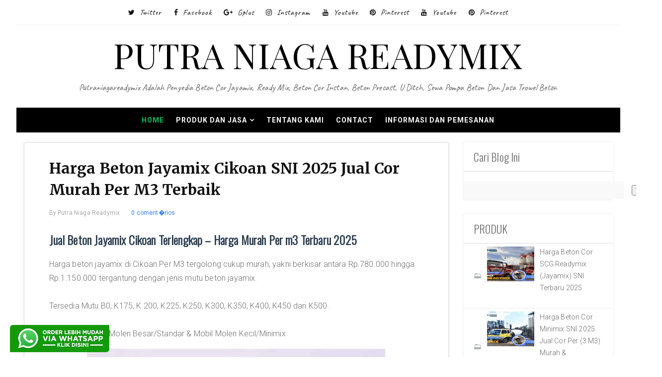

--- FILE ---
content_type: text/html; charset=UTF-8
request_url: https://www.putraniagareadymix.com/2021/03/harga-beton-jayamix-cikoan.html
body_size: 35345
content:
<!DOCTYPE html>
<html dir='ltr' xmlns='http://www.w3.org/1999/xhtml' xmlns:b='http://www.google.com/2005/gml/b' xmlns:data='http://www.google.com/2005/gml/data' xmlns:expr='http://www.google.com/2005/gml/expr'>
<head>
<link href='https://www.blogger.com/static/v1/widgets/55013136-widget_css_bundle.css' rel='stylesheet' type='text/css'/>
<meta content='x2gxU9w1FNiz7aPNMqQuqPzjCNjz5THX0IYloyghu50' name='google-site-verification'/>
<title>Harga Beton Jayamix Cikoan SNI 2025 Jual Cor Murah Per M3 Terbaik | PUTRA NIAGA READYMIX</title>
<meta content='Harga Beton Jayamix Cikoan SNI 2025 Jual Cor Murah Per M3 Terbaik | PUTRA NIAGA READYMIX | Harga Beton Jayamix Cikoan SNI 2025 Jual Cor Murah Per M3 Terbaik' name='description'/>
<meta content='Harga Beton Jayamix Cikoan SNI 2025 Jual Cor Murah Per M3 Terbaik | PUTRA NIAGA READYMIX | Harga Beton Jayamix Cikoan SNI 2025 Jual Cor Murah Per M3 Terbaik' name='keywords'/>
<meta content='Harga Beton Jayamix Cikoan SNI 2025 Jual Cor Murah Per M3 Terbaik' name='subject'/>
<meta content='Harga Beton Jayamix Cikoan SNI 2025 Jual Cor Murah Per M3 Terbaik' name='abstract'/>
<meta content='width=device-width, initial-scale=1, maximum-scale=1' name='viewport'/>
<title>
Harga Beton Jayamix Cikoan SNI 2025 Jual Cor Murah Per M3 Terbaik - PUTRA NIAGA READYMIX
</title>
<meta content='Harga Beton Jayamix Cikoan SNI 2025 Jual Cor Murah Per M3 Terbaik' property='og:title'/>
<meta content='https://www.putraniagareadymix.com/2021/03/harga-beton-jayamix-cikoan.html' property='og:url'/>
<meta content='article' property='og:type'/>
<meta content='https://blogger.googleusercontent.com/img/b/R29vZ2xl/AVvXsEiKuMpGRQIZFlLLC-jRXBxOMDuOxZfEPdOmD0RhgGckGSRVjoOu6-mvKLio_vepZDZwKMckXIHH8HYC4EFHtMOwPEyNp1dof-aIjSrV80Em80GAF5sFICn6tRIF78GnTe8hcOESZlVyUD_z4zmauW1NQRo_hMQCnWe2bHmkqznBOG4p5eOzoqtxvSqaP89s/s16000/harga-jayamix-cikoan.jpg' property='og:image'/>
<meta content='Harga Jayamix Cikoan, Jual Beton Jayamix Cikoan, Daftar Harga Beton Jayamix Cikoan' name='og:description'/>
<meta content='PUTRA NIAGA READYMIX' property='og:site_name'/>
<meta content='https://www.putraniagareadymix.com/' name='twitter:domain'/>
<meta content='Harga Beton Jayamix Cikoan SNI 2025 Jual Cor Murah Per M3 Terbaik' name='twitter:title'/>
<meta content='summary_large_image' name='twitter:card'/>
<meta content='https://blogger.googleusercontent.com/img/b/R29vZ2xl/AVvXsEiKuMpGRQIZFlLLC-jRXBxOMDuOxZfEPdOmD0RhgGckGSRVjoOu6-mvKLio_vepZDZwKMckXIHH8HYC4EFHtMOwPEyNp1dof-aIjSrV80Em80GAF5sFICn6tRIF78GnTe8hcOESZlVyUD_z4zmauW1NQRo_hMQCnWe2bHmkqznBOG4p5eOzoqtxvSqaP89s/s16000/harga-jayamix-cikoan.jpg' name='twitter:image'/>
<meta content='Harga Beton Jayamix Cikoan SNI 2025 Jual Cor Murah Per M3 Terbaik' name='twitter:title'/>
<meta content='Harga Jayamix Cikoan, Jual Beton Jayamix Cikoan, Daftar Harga Beton Jayamix Cikoan' name='twitter:description'/>
<!-- Social Media meta tag need customer customization -->
<meta content='Facebook App ID here' property='fb:app_id'/>
<meta content='Facebook Admin ID here' property='fb:admins'/>
<meta content='@username' name='twitter:site'/>
<meta content='@username' name='twitter:creator'/>
<meta content='text/html; charset=UTF-8' http-equiv='Content-Type'/>
<meta content='blogger' name='generator'/>
<link href='https://www.putraniagareadymix.com/favicon.ico' rel='icon' type='image/x-icon'/>
<link href='https://www.putraniagareadymix.com/2021/03/harga-beton-jayamix-cikoan.html' rel='canonical'/>
<link rel="alternate" type="application/atom+xml" title="PUTRA NIAGA READYMIX - Atom" href="https://www.putraniagareadymix.com/feeds/posts/default" />
<link rel="alternate" type="application/rss+xml" title="PUTRA NIAGA READYMIX - RSS" href="https://www.putraniagareadymix.com/feeds/posts/default?alt=rss" />
<link rel="service.post" type="application/atom+xml" title="PUTRA NIAGA READYMIX - Atom" href="https://www.blogger.com/feeds/330081826798281134/posts/default" />

<link rel="alternate" type="application/atom+xml" title="PUTRA NIAGA READYMIX - Atom" href="https://www.putraniagareadymix.com/feeds/593855172845011279/comments/default" />
<!--Can't find substitution for tag [blog.ieCssRetrofitLinks]-->
<link href='https://blogger.googleusercontent.com/img/b/R29vZ2xl/AVvXsEiKuMpGRQIZFlLLC-jRXBxOMDuOxZfEPdOmD0RhgGckGSRVjoOu6-mvKLio_vepZDZwKMckXIHH8HYC4EFHtMOwPEyNp1dof-aIjSrV80Em80GAF5sFICn6tRIF78GnTe8hcOESZlVyUD_z4zmauW1NQRo_hMQCnWe2bHmkqznBOG4p5eOzoqtxvSqaP89s/s16000/harga-jayamix-cikoan.jpg' rel='image_src'/>
<meta content='Harga Jayamix Cikoan, Jual Beton Jayamix Cikoan, Daftar Harga Beton Jayamix Cikoan' name='description'/>
<meta content='https://www.putraniagareadymix.com/2021/03/harga-beton-jayamix-cikoan.html' property='og:url'/>
<meta content='Harga Beton Jayamix Cikoan SNI 2025 Jual Cor Murah Per M3 Terbaik' property='og:title'/>
<meta content='Harga Jayamix Cikoan, Jual Beton Jayamix Cikoan, Daftar Harga Beton Jayamix Cikoan' property='og:description'/>
<meta content='https://blogger.googleusercontent.com/img/b/R29vZ2xl/AVvXsEiKuMpGRQIZFlLLC-jRXBxOMDuOxZfEPdOmD0RhgGckGSRVjoOu6-mvKLio_vepZDZwKMckXIHH8HYC4EFHtMOwPEyNp1dof-aIjSrV80Em80GAF5sFICn6tRIF78GnTe8hcOESZlVyUD_z4zmauW1NQRo_hMQCnWe2bHmkqznBOG4p5eOzoqtxvSqaP89s/w1200-h630-p-k-no-nu/harga-jayamix-cikoan.jpg' property='og:image'/>
<link href="//fonts.googleapis.com/css?family=Oswald:300" rel="stylesheet" type="text/css">
<link href='https://fonts.googleapis.com/css?family=Caveat:400,700|Playfair+Display:400,400i,700,700i' rel='stylesheet'/>
<!-- Google Webfont -->
<link href='https://fonts.googleapis.com/css?family=Merriweather:400,700' rel='stylesheet' type='text/css'/>
<link href='https://fonts.googleapis.com/css?family=Roboto:300,400,700,400italic,700italic' rel='stylesheet' type='text/css'/>
<script src="//ajax.googleapis.com/ajax/libs/jquery/1.8.3/jquery.min.js" type="text/javascript"></script>
<link href='https://maxcdn.bootstrapcdn.com/font-awesome/4.7.0/css/font-awesome.min.css' rel='stylesheet' type='text/css'/>
<style id='page-skin-1' type='text/css'><!--
/*
-----------------------------------------------
Blogger Template Style
Name:        April
Author :     http://www.Templatesyard.com
License:     Free Version
----------------------------------------------- */
body#layout .header_right,.status-msg-wrap,body#layout .socials,#navbar,.date-header,.feed-links,.post-location,.post-icons{display: none !important;}.navbar, .Attribution, .quickedit {display:none;}body#layout #header-wrapper {min-height: 0px;width: 100%;margin-top: 47px;}body#layout .ornament {height:auto;}body#layout div.topimg{float:left;width:98%}body#layout #main {width: 60%;float: left;}body#layout #sidebar-wrapper {overflow: visible;float: right;width: 37%;}body#layout #menu .widget {display: block;}body#layout #menu {height: auto;display: block;}body#layout .top-bar-social {}body#layout .menu-wrap, body#layout .tm-menu {height: auto;}.section, .widget, .widget-content, .widget ul, .widget li, body, h1, h2, h3, h4, h5, ul, li, a, p, span, img, dd {border: medium none;list-style: none outside none;margin: 0;outline: medium none;padding: 0;text-decoration: none;}body {background: #ffffff;color: #666666;font-family: Roboto, Arial, "Helvetica Neue", Helvetica, sans-serif;color: #6C6C6C;font-size: 16px;font-weight: 300;line-height: 1.7666;letter-spacing: 0.010em;word-spacing: 0;}a {color: #357ae8;}body#layout div.section {background-color: #F8F8F8;font-family: sans-serif;margin: 0px 4px 8px;padding: 4px;position: initial;border: 1px solid #CCC;overflow: visible;}a:hover {color: #888888;}h1, h2, h3, h4, h5 {font-family: "Oswald",Georgia,"Times New Roman",Times,serif;font-weight: normal;line-height: inherit;}.top-bar {background: rgba(255,255,255,.99);}.top-bar-wrapper {position: relative;overflow: hidden;min-height:40px;color: #111111;margin:0 auto;}.top-bar-social {text-align:center;padding:0;border-bottom: 1px solid #efefef;}.bottom-bar-social {text-align: center;padding: 5px 0;}.bottom-bar-social {padding:0 0;}.top-bar-social li, .bottom-bar-social li {display: inline-block;padding: 0;margin-right: 5px;}.bottom-bar-social li {display: inline-block;padding: 0;float: none;}.top-bar-social li:last-child,.bottom-bar-social li:last-child {margin-right:0;}.top-bar-social .widget ul, .bottom-bar-social .widget ul {padding: 0;}.top-bar-social .LinkList ul, .bottom-bar-social .LinkList ul {text-align: center;}.top-bar-social #social a {display: block;height: 50px;line-height: 50px;font-size: 14px;color:#111111;margin-right: 15px;text-transform:capitalize;-webkit-border-radius: 100%;-moz-border-radius: 100%;border-radius: 100%;transition: background 0.3s linear;-moz-transition: background 0.3s linear;-webkit-transition: background 0.3s linear;-o-transition: background 0.3s linear;}.top-bar-social #social li:last-child a {margin:0;}.top-bar-social #social a span {margin-left:10px;font: normal 16px 'Caveat', cursive;letter-spacing: 1px;}.bottom-bar-social #social a {display: block;width: 30px;height: 30px;line-height: 30px;font-size: 15px;color: #808080;transition: color 0.3s linear;-moz-transition: color 0.3s linear;-webkit-transition: color 0.3s linear;-o-transition: color 0.3s linear;-webkit-border-radius: 100%;-moz-border-radius: 100%;border-radius: 100%;}.top-bar-social #social a:before, .bottom-bar-social #social a:before {display: inline-block;font: normal normal normal 22px/1 FontAwesome;font-size: inherit;font-style: normal;font-weight: 400;-webkit-font-smoothing: antialiased;-moz-osx-font-smoothing: grayscale;}.top-bar-social .bloglovin:before, .bottom-bar-social .bloglovin:before{content:"\f004"}.top-bar-social .facebook:before, .bottom-bar-social .facebook:before{content:"\f09a"}.top-bar-social .twitter:before, .bottom-bar-social .twitter:before{content:"\f099"}.top-bar-social .gplus:before, .bottom-bar-social .gplus:before{content:"\f0d5"}.top-bar-social .rss:before, .bottom-bar-social .rss:before{content:"\f09e"}.top-bar-social .youtube:before, .bottom-bar-social .youtube:before{content:"\f167"}.top-bar-social .skype:before, .bottom-bar-social .skype:before{content:"\f17e"}.top-bar-social .stumbleupon:before, .bottom-bar-social .stumbleupon:before{content:"\f1a4"}.top-bar-social .tumblr:before, .bottom-bar-social .tumblr:before{content:"\f173"}.top-bar-social .vine:before, .bottom-bar-social .vine:before{content:"\f1ca"}.top-bar-social .stack-overflow:before, .bottom-bar-social .stack-overflow:before{content:"\f16c"}.top-bar-social .linkedin:before, .bottom-bar-social .linkedin:before{content:"\f0e1"}.top-bar-social .dribbble:before, .bottom-bar-social .dribbble:before{content:"\f17d"}.top-bar-social .soundcloud:before, .bottom-bar-social .soundcloud:before{content:"\f1be"}.top-bar-social .behance:before, .bottom-bar-social .behance:before{content:"\f1b4"}.top-bar-social .digg:before, .bottom-bar-social .digg:before{content:"\f1a6"}.top-bar-social .instagram:before, .bottom-bar-social .instagram:before{content:"\f16d"}.top-bar-social .pinterest:before, .bottom-bar-social .pinterest:before{content:"\f0d2"}.top-bar-social .delicious:before, .bottom-bar-social .delicious:before{content:"\f1a5"}.top-bar-social .codepen:before, .bottom-bar-social .codepen:before{content:"\f1cb"}.top-bar-social .email:before, .bottom-bar-social .email:before{content:"\f0e0"}.top-bar-social ul#social a:hover, .bottom-bar-social ul#social a:hover {color: #aaa;opacity: 1;}.top-bar-menu {float: left;padding: 5px 0 0;}#searchform fieldset {float: left;color: #222;border: 1px solid #ccc;-webkit-box-sizing: border-box;-moz-box-sizing: border-box;box-sizing: border-box;background: #f6f6f6;position:relative;}#searchform {position: absolute;right: 5px;top: 12px;z-index: 99;}#searchform fieldset:hover {border: 1px solid #e1eaed;}#s {float: left;color: #888;background: none;border-width: 0 1px 0 0;border-weight: solid;border-color: #ccc;margin: 6px 0;padding: 0 8px;}#searchform .sbutton {cursor: pointer;padding: 6px 8px;float: right;}#s:active, #s:focus {border: none;outline: none;box-shadow: none;}.selectnav {display:none}#header-wrapper {text-align:center;background: #fff;}#header-wrappers {color: #111111;padding: 20px 0;margin: 0 auto;}#header-inner {display:inline-block;background-position: left;background-repeat: no;}.headerleft img {height: auto;margin: 0 0 0;}.headerleft h1, .headerleft h1 a, .headerleft h1 a:hover, .headerleft h1 a:visited {font-family: Playfair Display;color: #000000;font-size: 70px;font-weight: 400;line-height: 80px;margin: 0;padding: 0 0 5px;text-decoration: none;text-transform: uppercase;}.headerleft h3 {font-weight: 400;margin: 0;padding: 0;}.headerleft .description {color: #646464;font: normal 18px 'Caveat', cursive;margin: 0;padding: 10px 0;text-transform: capitalize;text-align: center;position:relative;}.headerleft .description:before, .headerleft .description:after {content: "";position: absolute;left: 0;top: 50%;margin-top: -2px;width: 20px;height: 2px;border-top: 1px solid #c4c4c4;border-bottom: 1px solid #c4c4c4;}.headerleft .description:after {left: auto;right: 0;}.headerleft {margin: 0;padding: 0;}.selectnav {display:none;}.tm-menu {font-weight: 400;margin: 0 auto;height:50px;background-color: #fff;}.makesticking{position:fixed!important;top:0;z-index:99;-webkit-transform:translateZ(0);}ul#nav {list-style: none;margin: 0;padding: 0;}#menu .widget {display: none;}#menu {height: 50px;position: relative;text-align: center;z-index: 15;margin:0;display: inline-block;}.menu-wrap {margin:0 auto;position: relative;height: 50px;}.tm-menu .menu-wrap {background: #000;}#menu ul > li {position: relative;vertical-align: middle;display: inline-block;padding: 0;margin: 0;}#menu ul > li.hub-home a {color:#01BD5D;}#menu ul > li:hover > a {}#menu ul > li > a {color: #fff;font-size: 14px;font-weight: 600;line-height: 50px;display: inline-block;text-transform: uppercase;text-decoration: none;letter-spacing: 1px;margin:0;padding: 0 12px;}#menu ul > li > ul > li:first-child > a {padding-left: 12px }#menu ul > li > ul {position: absolute;background: #fff;top: 100%;left: 0;min-width: 180px;padding: 0;z-index: 99;margin-top: 0;visibility: hidden;opacity: 0;border: 1px solid #111111;-webkit-transform: translateY(10px);-moz-transform: translateY(10px);transform: translateY(10px) }#menu ul > li > ul > li > ul {position: absolute;top: 0;left: 180px;width: 180px;background: #fff;z-index: 99;margin-top: 0;margin-left: 0;padding: 0;border-left: 1px solid #6d6d6d;visibility: hidden;opacity: 0;-webkit-transform: translateY(10px);-moz-transform: translateY(10px);transform: translateY(10px) }#menu ul > li > ul > li {display: block;float: none;text-align: left;position: relative;border-bottom: 1px solid;border-top: none;border-color: #8d8d8d;}#menu ul > li > ul > li:last-child {border: 0;}#menu ul li.parent ul li:after, #menu ul li:last-child:after {display:none;}#menu ul > li:hover a {background-color:#aaa;color:#fff;}#menu ul > li:hover li a {background:none;color:#111111;}#menu ul > li > ul > li a {font-size: 11px;display: block;color: #111111;line-height: 35px;text-transform: uppercase;text-decoration: none;margin: 0;padding: 0 12px;border-right: 0;border: 0;background:none;}#menu ul > li.parent > a:after {content: '\f107';font-family: FontAwesome;float: right;margin-left: 5px }#menu ul > li:hover > ul, #menu ul > li > ul > li:hover > ul {opacity: 1;visibility: visible;-webkit-transform: translateY(0);-moz-transform: translateY(0);transform: translateY(0) }#menu ul > li > ul > li.parent > a:after {content: '\f105';float: right }#menu ul ul {}.feat-slider-wrap {position: relative;margin-top: 15px !important;}.ty-slide-show {margin: 0 auto;}.ty-slide-show ul {padding:0;}.ty-slide .ty-wow {overflow: hidden;border-bottom: 1px solid #F5F5F5;padding: 0;position:relative;}.ty-slide .ty-thumb-bonos img {position: relative;float: left;margin: 0!important;width: 100%;height: 480px;overflow: hidden;display: block;vertical-align: middle;object-fit:cover;}.ty-slide .ty-slide-con {position: absolute;left: 0;right: 0;margin: auto;bottom: 0;top:0;width: 100%;padding: 20px 10px;z-index: 2;box-sizing: border-box;text-align: center;max-width: 460px;display:table;-webkit-transition: all 0.2s ease-in-out;-moz-transition: all 0.2s ease-in-out;-ms-transition: all 0.2s ease-in-out;-o-transition: all 0.2s ease-in-out;transition: all 0.2s ease-in-out;}.ty-slide .ty-bonos-entry {overflow: hidden;line-height: 0;margin: 0 0 10px;padding: 0;font-family:Merriweather, Arial, "Helvetica Neue", Helvetica, sans-serif;}.ty-slide .ty-bonos-entry a {color: #fff;font-weight: 700;font-size: 30px;line-height: 1.5em;-webkit-transition: all 0.2s ease-in-out;-moz-transition: all 0.2s ease-in-out;-ms-transition: all 0.2s ease-in-out;-o-transition: all 0.2s ease-in-out;transition: all 0.2s ease-in-out;}.ty-slide .ty-bonos-entry a:hover {}.yard-auth-ty {}.yard-auth-ty, .ty-time {color: #bdbdbd;font-size: 12px;font-weight: 400;'Merriweather', serif }.tyimg-lay {position: absolute;left: 0;right: 0;top: 0;bottom: 0;opacity: .5;content: '';transition: all .2s ease;background: #2c2f30;}.ty-slide:hover .tyimg-lay {opacity: .75;}.flex-container a:hover, .flex-slider a:hover {outline: none;}.slides, .slides > li, .flex-control-nav, .flex-direction-nav {margin: 0;padding: 0;list-style: none;}.flex-pauseplay span {text-transform: capitalize;}.flexslider {margin: 0;padding: 0;}.flexslider .slides > li {display: none;-webkit-backface-visibility: hidden;}.flexslider .slides img {width: 100%;display: block;}.flexslider .slides:after {content: "\0020";display: block;clear: both;visibility: hidden;line-height: 0;height: 0;}html[xmlns] .flexslider .slides {display: block;}* html .flexslider .slides {height: 1%;}.no-js .flexslider .slides > li:first-child {display: block;}.flexslider {margin: 0;position: relative;}.flexslider .slides {zoom: 1;}.flexslider .slides img {-moz-user-select: none;}.flex-viewport {max-height: 2000px;-webkit-transition: all 1s ease;-moz-transition: all 1s ease;-ms-transition: all 1s ease;-o-transition: all 1s ease;transition: all 1s ease;}.loading .flex-viewport {max-height: 300px;}.carousel li {margin-right: 5px;}.flex-direction-nav {*height: 0;}.flex-direction-nav a {text-decoration: none;display: block;width: 40px;height: 55px;margin: -20px 0 0;position: absolute;top: 40%;z-index: 10;overflow: hidden;opacity: 0;cursor: pointer;color:#fff;text-shadow: 1px 1px 0 rgba(255, 255, 255, 0.3);-webkit-transition: all 0.3s ease-in-out;-moz-transition: all 0.3s ease-in-out;-ms-transition: all 0.3s ease-in-out;-o-transition: all 0.3s ease-in-out;transition: all 0.3s ease-in-out;}.flex-direction-nav a:before {font-family: fontawesome;font-size: 40px;display: inline-block;content: '\f191';color: #fff;text-shadow: 1px 1px 0 rgba(255, 255, 255, 0.3);}.flex-direction-nav a.flex-next:before {content: '\f152';}.flex-direction-nav .flex-prev {left: -50px;}.flex-direction-nav .flex-next {right: -50px;text-align: right;}.flexslider:hover .flex-direction-nav .flex-prev {opacity: 0.7;left: 10px;}.flexslider:hover .flex-direction-nav .flex-prev:hover {opacity: 1;}.flexslider:hover .flex-direction-nav .flex-next {opacity: 0.7;right: 10px;}.flexslider:hover .flex-direction-nav .flex-next:hover {opacity: 1;}.flex-direction-nav .flex-disabled {opacity: 0!important;filter: alpha(opacity=0);cursor: default;z-index: -1;}.flex-pauseplay a {display: block;width: 20px;height: 20px;position: absolute;bottom: 5px;left: 10px;opacity: 0.8;z-index: 10;overflow: hidden;cursor: pointer;color: #000;}.flex-pauseplay a:before {font-family: fontawesome;font-size: 20px;display: inline-block;content: '\f004';}.flex-pauseplay a:hover {opacity: 1;}.flex-pauseplay a.flex-play:before {content: '\f003';}.flex-control-nav {width: 100%;position: absolute;bottom: -40px;text-align: center;}.flex-control-nav li {margin: 0 6px;display: inline-block;zoom: 1;*display: inline;}.flex-control-paging li a {width: 11px;height: 11px;display: block;background: #666;background: rgba(0, 0, 0, 0.5);cursor: pointer;text-indent: -9999px;-webkit-box-shadow: inset 0 0 3px rgba(0, 0, 0, 0.3);-moz-box-shadow: inset 0 0 3px rgba(0, 0, 0, 0.3);-o-box-shadow: inset 0 0 3px rgba(0, 0, 0, 0.3);box-shadow: inset 0 0 3px rgba(0, 0, 0, 0.3);-webkit-border-radius: 20px;-moz-border-radius: 20px;border-radius: 20px;}.flex-control-paging li a:hover {background: #333;background: rgba(0, 0, 0, 0.7);}.flex-control-paging li a.flex-active {background: #000;background: rgba(0, 0, 0, 0.9);cursor: default;}.flex-control-thumbs {margin: 5px 0 0;position: static;overflow: hidden;}.flex-control-thumbs li {width: 19.28%;float: left;margin: 0;margin-right: 10px;}.flex-control-thumbs li:last-child {margin-right:0;}.flex-control-thumbs img {width: 100%;height:120px;object-fit:cover;display: block;cursor: pointer;-moz-user-select: none;-webkit-transition: all 1s ease;-moz-transition: all 1s ease;-ms-transition: all 1s ease;-o-transition: all 1s ease;transition: all 1s ease;-webkit-filter: grayscale(100%);filter: grayscale(100%);}.flex-control-thumbs img:hover {-webkit-filter: sepia(1);filter: sepia(1);}.flex-control-thumbs .flex-active {cursor: default;-webkit-filter: grayscale(0%);filter: grayscale(0%);}.flex-direction-nav li {list-style:none;}.read-slide-more {display: inline-block;vertical-align: middle;-webkit-transform: translateZ(0);transform: translateZ(0);border-bottom: 1px solid #01BD5D;-webkit-backface-visibility: hidden;backface-visibility: hidden;-moz-osx-font-smoothing: grayscale;position: relative;-webkit-transition-property: color;transition-property: color;-webkit-transition-duration: 0.5s;transition-duration: 0.5s;margin: 0 0 30px;}.read-slide-more {margin:15px 0 0;}.read-slide-more:before {content: "";position: absolute;z-index: -1;top: 0;left: 0;right: 0;bottom: 0;background: #01BD5D;-webkit-transform: scaleY(0);transform: scaleY(0);-webkit-transform-origin: 50% 100%;transform-origin: 50% 100%;-webkit-transition-property: transform;transition-property: transform;-webkit-transition-duration: 0.5s;transition-duration: 0.5s;-webkit-transition-timing-function: ease-out;transition-timing-function: ease-out;}.read-slide-more:hover:before {-webkit-transform: scaleY(1);transform: scaleY(1);-webkit-transition-timing-function: cubic-bezier(0.52, 1.64, 0.37, 0.66);transition-timing-function: cubic-bezier(0.52, 1.64, 0.37, 0.66);}.read-slide-more:hover a {color:#fff;}.read-slide-more a {position: relative;display: inline-block;font-size: 12px;font-weight: 700;color: #01BD5Dr;text-transform: Uppercase;letter-spacing: 1px;text-decoration: none;padding: 15px 30px;-webkit-transition: all 0.25s ease-in-out;-moz-transition: all 0.25s ease-in-out;-ms-transition: all 0.25s ease-in-out;-o-transition: all 0.25s ease-in-out;transition: all 0.25s ease-in-out;}.read-slide-more a {color:#fff;}#ads-blog {margin: 0 auto;}#adwidegt1 .widget, #adwidegt2 .widget, #adwidegt3 .widget {width: 728px;max-height: 90px;padding: 0;max-width: 100%;box-sizing: border-box;display:none;}#adwidegt1 .widget, #adwidegt12 .widget {margin: 15px auto 0 !important;display:block !important;}#adwidegt2 .widget {margin: 15px auto 0 !important;}#adwidegt1 .widget h2, #adwidegt2 .widget h2, #adwidegt3 .widget h2, #adwidegt12 .widget h2 {display:none;visibility:hidden;}.ads-posting {margin: 10px 0 0;}input[type="text"], input[type="password"], input[type="email"], textarea, select {-moz-box-sizing: border-box;background: none repeat scroll 0 0 #F9F9F9;border: medium none;border-radius: 2px;color: #888888;display: inline-block;font-size: 0.9em;line-height: 1em;margin: 0;max-width: 100%;outline: medium none;padding: 1em;width: 300px;}select {line-height: 1em;padding: 1em;width: 200px;}input[type="text"]:focus, input[type="password"]:focus, input[type="email"]:focus, textarea:focus {background-color: #FFF5CD;color: #333333;}textarea {min-height: 60px;}label, legend {display: block;font-weight: bold;}label {display: block;margin-bottom: 10px;}input[type="checkbox"] {display: inline;}@media not all {input[type="text"], input[type="password"], input[type="email"] {padding: 0.9em;}}html[xmlns] .slides {display: block;}* html .slides {height: 1%;}.no-js .slides > li:first-child {display: block;}#sidebar-wrapper {float: right;width: 300px;}.post_item, #comments {background-color: #FFFFFF;}.post_item{border: 1px solid #DEDEDE;border-top-left-radius: 4px;border-top-right-radius: 4px;box-shadow: 0 0 4px rgba(0, 0, 0, 0.1);-moz-transition: all 0.2s linear;-o-transition: all 0.2s linear;transition: all 0.2s linear;-webkit-transition: all 0.2s linear ease-in-out .2s;-moz-transition: all 0.2s linear ease-in-out .2s;-o-transition: all 0.2s linear ease-in-out .2s;transition: all 0.2s linear ease-in-out .2s;-webkit-transition: all 0.2s linear;-moz-transition: all 0.2s linear;-o-transition: all 0.2s linear;transition: all 0.2s linear;}.post_item h3 {font-size: 22px;}.post_item h1 {font-size: 30px;margin-bottom: 18px;color: #111111;font-weight: 700;line-height: 1.4444;margin: 0 0 10px;letter-spacing: 0;word-spacing: 1px;font-family: Merriweather, Arial, "Helvetica Neue", Helvetica, sans-serif;}.post_item_title a {display: block;padding: 20px 30px 12px;font-weight: 700;color: #111111;font-weight: 700;line-height: 1.4444;letter-spacing: 0;word-spacing: 1px;font-family: Merriweather, Arial, "Helvetica Neue", Helvetica, sans-serif;font-size: 20px;}.post_item_title a:hover {color: #aaa;}.large_thumb {position: relative;}.post-body img {max-width: 100%;}.thumb {display: block;height: auto !important;width: 100% !important;}.post_meta {padding: 2px 30px;}.post_meta span {color: #aaa;font-size: 12px;padding: 5px 0 0;font-family: Roboto, Arial, "Helvetica Neue", Helvetica, sans-serif;font-weight: 400;}.post_meta span {margin-right: 10px;}.post_item_inner {padding: 10px 30px 30px;position: relative;}.button.normal {}.post_tag a, .letter_submit {display: block;width: 140px;min-width: 22px;padding: 4px 2px;margin: 0px auto 0 auto;font-size: 13px;line-height: 26px;text-decoration: none;text-align: center;border: 1px solid #ebebeb;color: #000000;outline: none;-webkit-transition: all 0.2s ease-in-out;transition: all 0.2s ease-in-out;font-family: Georgia, "Times New Roman", Times, serif;text-transform: uppercase;}.button:hover {opacity: 0.8;}.like_post {background: url("https://blogger.googleusercontent.com/img/b/R29vZ2xl/AVvXsEjBWsnxlxtV3GE1F80TXVOhDD_CvyPNkzIwbIetaggO-XEyEjQEAwxR2T1RCiPRI_Ss82iLYClBoPR2NgqvI82u0dxVsN0hf4PrCKDGTPE7F08KEuCxy6vz-32M7SI-BudNQurh7iCVy6P_/s67/pattern.png") repeat scroll 0 0 #F7F7F7;border-radius: 2px;float: right;}.post blockquote {background: url("https://blogger.googleusercontent.com/img/b/R29vZ2xl/AVvXsEhBNvEkMx3kkFeIGTbjaZ-x1fvWWFIt_SpwvzDDw_sqAks0kkIg2R2oG1wZeDc4GLKjLLYw8y4fS-cQ_UmeERf9jaHp709Y4EV_dh6ZL54ehGUwWB6R0NQhCtRQ4wc0xaSUDQVggksOg9eU/s19/quote.png") no-repeat scroll 25px 20px #34495E;color: #FFFFFF;padding: 10px;position: relative;}.post-footer {border-top: 1px solid #EEEEEE;margin-top: 30px;padding-top: 20px;}.post_tag a {background-color: #EDEDED;box-shadow: 0px 1px 1px rgba(0, 0, 0, 0.3);color: #666 !important;font-weight: normal;margin: 0 0 10px;padding: 5px;text-shadow: 0px 1px 1px #FFF;float: right;}.post_tag a:hover {background-color: #aaa;color: #FFFFFF !important;opacity: 1;text-shadow: 0 1px 1px rgba(0, 0, 0, 0.3);}.sidebar .widget {background-color: #FFFFFF;box-shadow: 0 0 4px rgba(0, 0, 0, 0.1);margin-bottom: 30px;}.sidebar h2 {border-bottom: 1px solid #DEDEDE;border-top-left-radius: 4px;border-top-right-radius: 4px;font-size: 22px;margin: 0;padding: 10px 20px;text-shadow: 0 1px 1px #FFFFFF;}.sidebar ul li {background: url("https://blogger.googleusercontent.com/img/b/R29vZ2xl/AVvXsEgTylGcSqI8HrV2sS97ziqhp7aYv5tcfIBeeONx6p5VXO2tMqBw1dgPMvvI9CkvsqeJZG7WqyVuhSIm1m6rVyeL_Iu-TfMjJcBjUyiYeGlz-Ml_fFRFk2zI39Z267po7oC6sZIskwZiJFTM/s16/folder.png") no-repeat scroll 20px center rgba(0, 0, 0, 0);border-bottom: 1px solid #EEEEEE;padding: 15px 20px 15px 45px;}.sidebar ul li:hover {background-color: #F9F9F9;}.sidebar ul li:last-child, #PopularPosts1 dd:last-child {border: medium none;border-bottom-left-radius: 4px;border-bottom-right-radius: 4px;}.sidebar li a {color: #666666;}#comments {margin-bottom: 30px;overflow: hidden;padding: 20px;}#comments h4 {display: inline;line-height: 40px;padding: 10px;}#comments h4, .comments .comment-header, .comments .comment-thread.inline-thread .comment {position: relative;}#comments h4, .comments .continue a {background: none repeat scroll 0 0 #aaa;}#comments h4, .comments .user a, .comments .continue a {font-size: 16px;}#comments h4, .comments .continue a {color: #FFFFFF;font-weight: normal;}#comments h4:after {border-right: 20px solid rgba(0, 0, 0, 0);border-top: 10px solid #aaa;bottom: -10px;content: "";height: 0;left: 10px;line-height: 0;position: absolute;width: 0;}#comments .avatar-image-container img {border: 0 none;}.comment-thread {color: #111111;}.comment-thread a {color: #777777;}.comment-thread ol {margin: 0 0 20px;}.comment-thread .comment-content a, .comments .user a, .comments .comment-thread.inline-thread .user a {color: #aaa;}.comments .avatar-image-container, .comments .avatar-image-container img {height: 48px;max-height: 48px;max-width: 48px;width: 48px;}.comments .comment-block, .comments .comments-content .comment-replies, .comments .comment-replybox-single {margin-left: 60px;}.comments .comment-block, .comments .comment-thread.inline-thread .comment {background: none repeat scroll 0 0 #F9F9F9;border: 1px solid #DDDDDD;padding: 10px;}.comments .comments-content .comment {line-height: 1em;margin: 15px 0 0;padding: 0;width: 100%;}.comments .comments-content .icon.blog-author {background-image: url("https://blogger.googleusercontent.com/img/b/R29vZ2xl/AVvXsEjW8zc3281l6Qqh5x1Dbblk2lZhVAg90zSst1ShUgr1_WzyXGvw_paC5K8QEOb0g1_76nM1mStT04zek7X7-wHTkzKS69S624pYXuMW6jzGix0nKzJLMFuP8PFpQxWADU0xWwC7UXiVPbke/s36/author.png");height: 36px;margin: 0;position: absolute;right: -12px;top: -12px;width: 36px;}.comments .comments-content .inline-thread {padding: 0 0 0 20px;}.comments .comments-content .comment-replies {margin-top: 0;}.comments .comment-content {line-height: 1.4em;padding: 5px 0;}.comments .comment-thread.inline-thread {background: none repeat scroll 0 0 rgba(0, 0, 0, 0);border-left: 1px solid #DDDDDD;}.comments .comment-thread.inline-thread .comment {width: auto;}.comments .comment-thread.inline-thread .comment:after {border-top: 1px solid #DDDDDD;content: "";height: 0;left: -20px;position: absolute;top: 10px;width: 10px;}.comments .comment-thread.inline-thread .comment .comment-block {background: none repeat scroll 0 0 rgba(0, 0, 0, 0);border: 0 none;padding: 0;}.comments .comment-thread.inline-thread .comment-block {margin-left: 48px;}.comments .comment-thread.inline-thread .user a {font-size: 13px;}.comments .comment-thread.inline-thread .avatar-image-container, .comments .comment-thread.inline-thread .avatar-image-container img {height: 36px;max-height: 36px;max-width: 36px;width: 36px;}.comments .continue {border-top: 0 none;width: 100%;}.comments .continue a {padding: 10px 0;text-align: center;}.comment .continue {display: none;}#comment-editor {width: 103% !important;}.comment-form {max-width: 100%;width: 100%;}.comments .comments-content .loadmore, .comments .comments-content {margin: 0;}#blog-pager-newer-link {float: left;}#blog-pager-older-link {float: right;}#blog-pager {clear: both;margin: 0;padding: 0 0 20px;text-align: center;}#footer {background: #111111;box-shadow: 0 -1px 2px rgba(0, 0, 0, 0.1);font-size: 0.9em;padding: 20px 0;color: #CECECE;text-align: center;border-top: 4px solid #aaa;}#footer a {font-weight: bold;}#PopularPosts1 img {background-color: #FFFFFF;border: 1px solid #EEEEEE;border-radius: 2px;float: left;margin-right: 15px;padding: 3px;}#PopularPosts1 dd {border-bottom: 1px solid #EEEEEE;padding: 20px;}#PopularPosts1 dd:hover {background-color: #F9F9F9;}#PopularPosts1 dd a {color: #666666;}.status-msg-body {position: relative !important;}.CSS_LIGHTBOX {z-index: 9999 !important;}.fblike {height: 20px;max-width: 84px;padding: 8px 0 3px 13px;}.post-share-buttons {margin-top: 20px;}.post_author {background: url("https://blogger.googleusercontent.com/img/b/R29vZ2xl/AVvXsEjBWsnxlxtV3GE1F80TXVOhDD_CvyPNkzIwbIetaggO-XEyEjQEAwxR2T1RCiPRI_Ss82iLYClBoPR2NgqvI82u0dxVsN0hf4PrCKDGTPE7F08KEuCxy6vz-32M7SI-BudNQurh7iCVy6P_/s67/pattern.png") repeat-x scroll 0 0 #FFFFFF;border-top: 1px solid #EDEDED;margin-bottom: 30px;padding: 20px;}.post_author {border-bottom-left-radius: 4px;border-bottom-right-radius: 4px;box-shadow: 0 4px 4px rgba(0, 0, 0, 0.1);}.post_author h4 {font-size: 18px;}.post_author .author_avatar {float: left;height: 100px;width: 100px;}.post_author .author_avatar img {display: block;}.post_author .author_wrapper {margin-left: 120px;}.post_author h4 {margin-bottom: 5px;}.post_author p {margin: 0;padding: 0;}.share2 {font-size: 13px;color:#01BD5D;border: 1px solid;padding:4px;float: left;margin-right: 5px;padding-right: 7px;padding-left: 7px;font-weight: 800;letter-spacing: 0.6px;margin-top: 10px;}.addthis_sharing_toolbox {clear:initial!important;margin-top: 10px;}.post-share-link{border:1px solid #eee;border-radius:2px;display:block;box-sizing:border-box;font-size:16px;margin-top:10px;ms-border-radius:2px;o-border-radius:2px;outline:0;padding:10px;webkit-border-radius:2px;width:100%}.small_thumb {background-color: #FFFFFF;border: 1px solid #EEEEEE;border-radius: 2px;padding: 3px;}#related-posts {background-color: #FFFFFF;box-shadow: 0 0 4px rgba(0, 0, 0, 0.1);margin-bottom: 30px;}#related-posts ul {padding: 0 10px;}#related-posts ul li {-moz-box-sizing: border-box;float: left;margin-bottom: 20px;padding: 0 10px;width: 33.33%;box-sizing:border-box;}.pthumb {background-color: #FFFFFF;border: 1px solid #EEEEEE;height: 150px;margin: 0 0 10px;overflow: hidden;padding: 3px;box-sizing: border-box;width: 100%;}.pthumb img {height: 150px;width: 100%;}#related-posts img:hover {opacity: 0.7;}#related-posts ul li:nth-child(4n+4) {margin-right: 0;}.heading-border {font-size: 22px;margin: 0 0 20px;padding: 10px 20px;text-shadow: 0 1px 1px #FFFFFF;}.FollowByEmail {background-color:#aaa !important;background-image: url("https://blogger.googleusercontent.com/img/b/R29vZ2xl/AVvXsEjBWsnxlxtV3GE1F80TXVOhDD_CvyPNkzIwbIetaggO-XEyEjQEAwxR2T1RCiPRI_Ss82iLYClBoPR2NgqvI82u0dxVsN0hf4PrCKDGTPE7F08KEuCxy6vz-32M7SI-BudNQurh7iCVy6P_/s67/pattern.png");background-repeat: repeat-x;border: 5px solid #FFFFFF;color: #FFFFFF;}.FollowByEmail h2 {background: none repeat scroll 0 0 rgba(0, 0, 0, 0);border-bottom: medium none;border-radius: 0;color: #FFFFFF;margin-bottom: 15px;padding: 0;text-shadow: 0 1px 1px rgba(0, 0, 0, 0.3);}.FollowByEmail .newsletter_inner {padding: 25px 20px;}.FollowByEmail p {margin-bottom: 30px;}.FollowByEmail .letter_email {line-height: normal;margin-bottom: 10px;width: 62%;}.FollowByEmail .letter_submit {background: url("https://blogger.googleusercontent.com/img/b/R29vZ2xl/AVvXsEhLIQY-48-TYF-Hm5KT-kA65c1aM-43TWY-45olhqjsV1uButunBmU_P0NYZ9PiPexNiCysu5wkzE-AfgL_Es1_lArgnYSdLrWehZGsJoEpUU8LQ0pQrhCDfiAzwYNaHwBSIlKaaG37O1Sh/s32/button.png") repeat-x scroll center bottom #666666;border: medium none;margin: 0;}.FollowByEmail .letter_submit:hover {opacity: 0.8;}.widget_socials .social_wrapper {padding: 20px 20px 10px;}.widget_socials .social_inner {margin-right: -20px;}.widget_socials p {margin-bottom: 30px;}.widget_socials a {background-color: #888888;background-position: 50% 50%;background-repeat: no-repeat;border-radius: 2px;box-shadow: 0 1px 1px rgba(0, 0, 0, 0.3);float: left;height: 35px;margin-bottom: 10px;margin-right: 10px;overflow: hidden;text-indent: 9999em;width: 35px;}.widget_socials a:hover {background-color: #666666 !important;}.widget_socials a.facebook {background-color: #6F85AE;background-image: url("https://blogger.googleusercontent.com/img/b/R29vZ2xl/AVvXsEjhOnUtHUJuhKY_jmGYh49rHt-rPPui7tYC5OKbFA61l60jqI6dh4CKUcqnuvl00IEn0-znfJkguLdgeYpuf825NWPhVUV9jUNj3Otsqcc2lkTIX5N8s3SQ-oAbPNJUA6-wbeKj5arsKAV0/s24/facebook.png");}.widget_socials a.twitter {background-color: #23B6C6;background-image: url("https://blogger.googleusercontent.com/img/b/R29vZ2xl/AVvXsEiaizCncCVNfQtKEd78C1Faw9frUIBSNX9v6pqL2buXVYBDW8APLOv1wqlb9Qse5p7ozCN2WIq2Yzt9qvTK3sLLQkWfTTQsG0aMTymYre40aHSriB0uHcpkELO6XRYwRW_sozhYYOj8UKG4/s24/twitter.png");}.widget_socials a.flickr {background-color: #FF0084;background-image: url("https://blogger.googleusercontent.com/img/b/R29vZ2xl/AVvXsEhPSNh52yYmnOpuAFO2IafKYG298Q59bRp2Byf0ZCIJ34wltJ34KcAVVmFlnqp4WWkeLu3EMwPuys2HcD2Sl4flJyk2i9aaUFooEgs9MdSmrOrPjlVizHAAdC7_IKprapqUFhhhjczhNhTC/s24/flickr.png");}.widget_socials a.dribbble {background-color: #C6376D;background-image: url("https://blogger.googleusercontent.com/img/b/R29vZ2xl/AVvXsEhVSppwbcimrm3gGtxLBazWMp6aTQbDFrVblWDvqnFlttSy9d7Ge9kmIWZ0dazyhMP9PiHR45MuYOnDfZTL6Ori_v0huWH3o1FqpzWCeFnMzR7I-WUoKJVdAtwaMgtNFI3A6zl8tWteWX2g/s24/dribbble.png");}.widget_socials a.vimeo {background-color: #20B9EB;background-image: url("https://blogger.googleusercontent.com/img/b/R29vZ2xl/AVvXsEggj32WeVhgUu6vyamkfvCo8LluPRx1X-W8BjvFjXuj_xSzWc3OpswS-3g7eeExENBcSjSeYIirTXqVxiGFmaql6vrEmp5Sawot1EwwD-rDfm_NM7jcuzXPHKFAIG0pDNyd7gmN8v1LJLjq/s24/vimeo.png");}.widget_socials a.tumblr {background-color: #2E4B68;background-image: url("https://blogger.googleusercontent.com/img/b/R29vZ2xl/AVvXsEjzrCS2W39_92yA1q_DQpSeJbBTPv46AXcLOv9k3ub3mQ0Kjy-95K142qohjDP-qhxnqeKmc-ZLjTeUFBq3SSohumlJj4Fa5sUzuqHsSN7fQFA_LxmhdPqwC4mls7CAvy3R9p8tgcDR-z0D/s24/tumblr.png");}.widget_socials a.rss {background-color: #FA7204;background-image: url("https://blogger.googleusercontent.com/img/b/R29vZ2xl/AVvXsEjOLH2wXDv8XfiKjbIpDUvqgsMQ7nPWm_-tkuHJCRghqs_uC9opI1cmYlsfeKimdYehD_yKX_6yUL017LyGVj7BB_InOkxAkNyUTE77Wr7RJrSJHFI5S1rvAtCtUR4hDqnQp6qcZGuQudno/s24/rss.png");}.widget_socials a.linkedin {background-color: #006699;background-image: url("https://blogger.googleusercontent.com/img/b/R29vZ2xl/AVvXsEipDrv-RgxKVh6qdzJipYXA9IqX57mrab2uvW5Oqcapp070NRE31F6shSCdM8UoxIpEahQ4-wfMIkR_e13uBT7PE2dHUW-5htc0Bs52vUbtsfouzThyphenhyphen8Ew2s8tRX6snbwvhyphenhyphenZFPb63xL2bi/s24/linkedin.png");}.widget_socials a.youtube {background-color: #DD3D3D;background-image: url("https://blogger.googleusercontent.com/img/b/R29vZ2xl/AVvXsEiHbxqUNjVN01sxJ7HtLGt15WD9WmPEWwCxUZQ-qJYA0trfp1zFCN5nVhJm4hGtD_6FIxZlQHO2y2KnhHH4v8hEwZlhC8HooRLDZYBlTT0hUMAdykZv9KJgsQloyBOXiv0_vmL4FDt8NtxH/s24/youtube.png");}.widget_socials a.google_plus {background-color: #DD3D3D;background-image: url("https://blogger.googleusercontent.com/img/b/R29vZ2xl/AVvXsEgX5fWkQxWhQDM9-tRuqY2YQSR5lLupDnML2kNq6kT7koS-qLjKXhKHB5YrhLC0X8zmdAE9NV5v8oVxPKvuuuH3ObCLKcyWovZzQsIuQlGre6w8dqOdgj2IG9MEiIGctjdpL7XoZsavNpyE/s24/google%252B.png");}.widget_socials a.pinterest {background-color: #C9242D;background-image: url("https://blogger.googleusercontent.com/img/b/R29vZ2xl/AVvXsEjC4kP9YNd8lBr2Bk4AdV5-lDmEDQWWumQN2QEZmUEx93ngGELGqkFRtP4bq_f1lVtMkSPtFvxifPUltb_yC3MAIx0SDT5QtrQyVqJ8jklPa6_UNbA2ibsJDlkqzMVvoWQc3VzTgR0qmNiR/s24/pinterest.png");}.widget_socials a.instagram {background-color: #1B577D;background-image: url("https://blogger.googleusercontent.com/img/b/R29vZ2xl/AVvXsEgGwuNBcC7wk0oQEGGNmJkhZFFVg4ZNZIgbpiZTdyg8cfdqu_aJfqaS48yiMCxE2kE3x4Xk46iD7fTjqZ7Zt_vcdpZY2MbJiLmIGfZdkzaR4kY3g-lKPu5RlymLWpxRTHt9_oJ25468mKdb/s24/instagram.png");}div#topimg {margin: 25px auto;width: 728px;}div.post_item:hover {margin-top: -5px;margin-bottom: 5px;}div#footer a {color: #CECECE;}.showpageArea {margin-left: 10px;}.showpageNum a,.showpage a {background: #AD4220;color: #fff;font-size: 14px;text-decoration: none;padding: 10px 15px;}.showpage a:hover,.showpageNum a:hover {background: #aaa;}.showpagePoint {background: #01BD5D;color: #fff;font-size: 14px;font-weight: 700;padding: 11px 15px;margin-right: 5px;line-height: 40px;}.showpageNum a,.showpage a {background: #ababab;color: #fff;font-size: 14px;text-decoration: none;padding: 11px 15px;margin-right: 5px;}.showpage a:hover,.showpageNum a:hover {background: #01BD5D;}.showpageOf {display: none;}.search-bar {-moz-transition: .3s linear;-webkit-transition: .3s ease-out;transition: .3s linear;float: right;right: 0;cursor: pointer;background-image: url();background-repeat: no-repeat;padding: 0px 20px 23px;background-size: 100px 100px;top: 0;z-index: 99999;margin-top: -5px;}.search-bar:hover {-moz-transition: .01s linear;-webkit-transition: .01s ease-out;transition: .01s linear;opacity: 1;background-image:none;}.nav-search {width: auto;height: 30px;position: relative;left: 0;float: left;line-height: 10px;color: #fff !important;}.nav-search label {display: none;}.nav-search input {float: left;width: 0;background: none;height: 30px;line-height: 20px;margin: 10px 0 0;padding: 0 10px 0 0;font-size: 15px;color: #434343 !important;outline: 0;border-radius: 0;border: 0;opacity: 0;-webkit-transition: all .8s ease-in-out;-moz-transition: all .8s ease-in-out;-o-transition: all .8s ease-in-out;transition: all .8s ease-in-out;-webkit-appearance: none;}.search-bar:hover .nav-search input {width: 160px;margin-left: 33px;background: none;border-bottom: 1px solid #f1f1f1;opacity: 1;}.nav-search input::-webkit-input-placeholder {color: #eee;}.nav-search input::-moz-placeholder {color: #eee;}.nav-search input:-moz-placeholder {color: #eee;}.nav-search input:-ms-input-placeholder {color: #eee;}.nav-search input:focus {color: #fff;}.nav-search .srch_btn {height: 50px;width: 23px;margin-top: 0;background: url(https://blogger.googleusercontent.com/img/b/R29vZ2xl/AVvXsEhE6FVCubk1W6EkxNXdnqg_E5-ind5SUAlH6t6g5gtxO2dCIrLBHH4wvrPXNT7z0JO9PYA8F9kr3kyH4KTVXg1d8r_NT7CLm3qTE1OKANc_dhimp3bQD4zhK2Z-1aPI9tUvdXw0BuwqigrG/s1600/search-icon.png) 2px center no-repeat;text-indent: 9999px;position: relative;}@media only screen and (max-width: 1100px) {.flex-control-thumbs {display: none;}}@media only screen and (max-width: 768px) {.ty-slide .ty-thumb-bonos, .ty-slide .ty-thumb-bonos img {height:300px;}.ty-slide .ty-bonos-entry a {font-size: 120%;}}@media only screen and (max-width: 480px) {.flex-direction-nav {display: none;}}@media only screen and (max-width: 360px) {.ty-slide .rslides2 a.prev, .ty-slide .rslides2 a.next {display:none;}}
/* Table Post */
table,caption,tbody{margin:0;padding:0;border:0;font-size:100%;font:inherit;vertical-align:baseline;}
table{border-collapse:collapse;border-spacing:0;}
.post-body table td,.post-body table caption{border:1px solid #e9e9e9;padding:10px;text-align:left;vertical-align:top;}
.post-body table tr th {border:1px solid #457fdf;font-weight:bold;color:#fff;padding:15px 10px;text-align:left;vertical-align:top;font-size:14px}
.post-body table th {background:#4285f4;}
.post-body table.tr-caption-container {border:1px solid #f1f1f1;}
.post-body table caption{border:none;font-style:italic;}
.post-body td, .post-body th{vertical-align:top;text-align:left;font-size:13px;padding:3px 5px;}
.post-body table tr:nth-child(even) > td {background-color:#f9f9f9;}
.post-body table tr:nth-child(even) > td:hover {background-color:#fbfbfb;}
.post-body td a{color:#768187;padding:0 6px;font-size:85%;float:center;display:inline-block;border-radius:3px}
.post-body td a:hover {color:#7f9bdf;border-color:#adbce0;}
.post-body td a[target="_blank"]:after {margin-left:5px;}
.post-body table.tr-caption-container td {border:none;padding:8px;}
.post-body table.tr-caption-container, .post-body table.tr-caption-container img, .post-body img {max-width:100%;height:auto;}
.post-body td.tr-caption {color:#666;font-size:80%;padding:0px 8px 8px !important;}
table {max-width:100%;width:100%;margin:1.5em auto;}
table.section-columns td.first.columns-cell{border-left:none}
table.section-columns{border:none;table-layout:fixed;width:100%;position:relative}
table.columns-2 td.columns-cell{width:50%}
table.columns-3 td.columns-cell{width:33.33%}
table.columns-4 td.columns-cell{width:25%}
table.section-columns td.columns-cell{vertical-align:top}
table.tr-caption-container{padding:4px;margin-bottom:.5em}
td.tr-caption{font-size:80%}caption-co

--></style>
<style>
/*-------Typography and ShortCodes-------*/
.firstcharacter{float:left;color:#27ae60;font-size:75px;line-height:60px;padding-top:4px;padding-right:8px;padding-left:3px}.post-body h1,.post-body h2,.post-body h3,.post-body h4,.post-body h5,.post-body h6{margin-bottom:15px;color:#2c3e50}blockquote{font-style:italic;color:#888;border-left:5px solid #27ae60;margin-left:0;padding:10px 15px}blockquote:before{content:'\f10d';display:inline-block;font-family:FontAwesome;font-style:normal;font-weight:400;line-height:1;-webkit-font-smoothing:antialiased;-moz-osx-font-smoothing:grayscale;margin-right:10px;color:#888}blockquote:after{content:'\f10e';display:inline-block;font-family:FontAwesome;font-style:normal;font-weight:400;line-height:1;-webkit-font-smoothing:antialiased;-moz-osx-font-smoothing:grayscale;margin-left:10px;color:#888}.button{background-color:#2c3e50;float:left;padding:5px 12px;margin:5px;color:#fff;text-align:center;border:0;cursor:pointer;border-radius:3px;display:block;text-decoration:none;font-weight:400;transition:all .3s ease-out !important;-webkit-transition:all .3s ease-out !important}a.button{color:#fff}.button:hover{background-color:#27ae60;color:#fff}.button.small{font-size:12px;padding:5px 12px}.button.medium{font-size:16px;padding:6px 15px}.button.large{font-size:18px;padding:8px 18px}.small-button{width:100%;overflow:hidden;clear:both}.medium-button{width:100%;overflow:hidden;clear:both}.large-button{width:100%;overflow:hidden;clear:both}.demo:before{content:"\f06e";margin-right:5px;display:inline-block;font-family:FontAwesome;font-style:normal;font-weight:400;line-height:normal;-webkit-font-smoothing:antialiased;-moz-osx-font-smoothing:grayscale}.download:before{content:"\f019";margin-right:5px;display:inline-block;font-family:FontAwesome;font-style:normal;font-weight:400;line-height:normal;-webkit-font-smoothing:antialiased;-moz-osx-font-smoothing:grayscale}.buy:before{content:"\f09d";margin-right:5px;display:inline-block;font-family:FontAwesome;font-style:normal;font-weight:400;line-height:normal;-webkit-font-smoothing:antialiased;-moz-osx-font-smoothing:grayscale}.visit:before{content:"\f14c";margin-right:5px;display:inline-block;font-family:FontAwesome;font-style:normal;font-weight:400;line-height:normal;-webkit-font-smoothing:antialiased;-moz-osx-font-smoothing:grayscale}.widget .post-body ul,.widget .post-body ol{line-height:1.5;font-weight:400}.widget .post-body li{margin:5px 0;padding:0;line-height:1.5}.post-body ul li:before{content:"\f105";margin-right:5px;font-family:fontawesome}pre{font-family:Monaco, "Andale Mono", "Courier New", Courier, monospace;background-color:#2c3e50;background-image:-webkit-linear-gradient(rgba(0, 0, 0, 0.05) 50%, transparent 50%, transparent);background-image:-moz-linear-gradient(rgba(0, 0, 0, 0.05) 50%, transparent 50%, transparent);background-image:-ms-linear-gradient(rgba(0, 0, 0, 0.05) 50%, transparent 50%, transparent);background-image:-o-linear-gradient(rgba(0, 0, 0, 0.05) 50%, transparent 50%, transparent);background-image:linear-gradient(rgba(0, 0, 0, 0.05) 50%, transparent 50%, transparent);-webkit-background-size:100% 50px;-moz-background-size:100% 50px;background-size:100% 50px;line-height:25px;color:#f1f1f1;position:relative;padding:0 7px;margin:15px 0 10px;overflow:hidden;word-wrap:normal;white-space:pre;position:relative}pre:before{content:'Code';display:block;background:#F7F7F7;margin-left:-7px;margin-right:-7px;color:#2c3e50;padding-left:7px;font-weight:400;font-size:14px}pre code,pre .line-number{display:block}pre .line-number a{color:#27ae60;opacity:0.6}pre .line-number span{display:block;float:left;clear:both;width:20px;text-align:center;margin-left:-7px;margin-right:7px}pre .line-number span:nth-child(odd){background-color:rgba(0, 0, 0, 0.11)}pre .line-number span:nth-child(even){background-color:rgba(255, 255, 255, 0.05)}pre .cl{display:block;clear:both}#contact{background-color:#fff;margin:30px 0 !important}#contact .contact-form-widget{max-width:100% !important}#contact .contact-form-name,#contact .contact-form-email,#contact .contact-form-email-message{background-color:#FFF;border:1px solid #eee;border-radius:3px;padding:10px;margin-bottom:10px !important;max-width:100% !important}#contact .contact-form-name{width:47.7%;height:50px}#contact .contact-form-email{width:49.7%;height:50px}#contact .contact-form-email-message{height:150px}#contact .contact-form-button-submit{max-width:100%;width:100%;z-index:0;margin:4px 0 0;padding:10px !important;text-align:center;cursor:pointer;background:#27ae60;border:0;height:auto;-webkit-border-radius:2px;-moz-border-radius:2px;-ms-border-radius:2px;-o-border-radius:2px;border-radius:2px;text-transform:uppercase;-webkit-transition:all .2s ease-out;-moz-transition:all .2s ease-out;-o-transition:all .2s ease-out;-ms-transition:all .2s ease-out;transition:all .2s ease-out;color:#FFF}#contact .contact-form-button-submit:hover{background:#2c3e50}#contact .contact-form-email:focus,#contact .contact-form-name:focus,#contact .contact-form-email-message:focus{box-shadow:none !important}.alert-message{position:relative;display:block;background-color:#FAFAFA;padding:20px;margin:20px 0;-webkit-border-radius:2px;-moz-border-radius:2px;border-radius:2px;color:#2f3239;border:1px solid}.alert-message p{margin:0 !important;padding:0;line-height:22px;font-size:13px;color:#2f3239}.alert-message span{font-size:14px !important}.alert-message i{font-size:16px;line-height:20px}.alert-message.success{background-color:#f1f9f7;border-color:#e0f1e9;color:#1d9d74}.alert-message.success a,.alert-message.success span{color:#1d9d74}.alert-message.alert{background-color:#DAEFFF;border-color:#8ED2FF;color:#378FFF}.alert-message.alert a,.alert-message.alert span{color:#378FFF}.alert-message.warning{background-color:#fcf8e3;border-color:#faebcc;color:#8a6d3b}.alert-message.warning a,.alert-message.warning span{color:#8a6d3b}.alert-message.error{background-color:#FFD7D2;border-color:#FF9494;color:#F55D5D}.alert-message.error a,.alert-message.error span{color:#F55D5D}.fa-check-circle:before{content:"\f058"}.fa-info-circle:before{content:"\f05a"}.fa-exclamation-triangle:before{content:"\f071"}.fa-exclamation-circle:before{content:"\f06a"}.post-table table{border-collapse:collapse;width:100%}.post-table th{background-color:#eee;font-weight:bold}.post-table th,.post-table td{border:0.125em solid #333;line-height:1.5;padding:0.75em;text-align:left}@media (max-width: 30em){.post-table thead tr{position:absolute;top:-9999em;left:-9999em}.post-table tr{border:0.125em solid #333;border-bottom:0}.post-table tr + tr{margin-top:1.5em}.post-table tr,.post-table td{display:block}.post-table td{border:none;border-bottom:0.125em solid #333;padding-left:50%}.post-table td:before{content:attr(data-label);display:inline-block;font-weight:bold;line-height:1.5;margin-left:-100%;width:100%}}@media (max-width: 20em){.post-table td{padding-left:0.75em}.post-table td:before{display:block;margin-bottom:0.75em;margin-left:0}}
.FollowByEmail {
    clear: both;
}
.widget .post-body ol {
    padding: 0 0 0 15px;
}
.post-body ul li {
    list-style: none;
}
</style>
<style type='text/css'>

.columns{padding:0 15px;margin-bottom:30px}
#main .columns{padding:0}
#leftContent{float:left;margin-left:-330px;width:100%}
.post_item{padding:30px 50px;border-bottom-right-radius:0;border-bottom-left-radius:0}
.post_meta{background:none;border:none;margin-bottom:20px;padding:0}
#leftContent .inner{margin-left:330px}
.masonry-brick{width:100%;float:none;padding:0 14px;margin-bottom:14px}
@media only screen and (max-width: 767px) { 
.post_item{padding:14px}  
.post-body img {max-width:100%}
}

.row .twelve{width:100%; margin-right:-20px;margin-top: 20px;}
.container{width:1215px;max-width:100%;margin:0 auto}
.row .column,.row .columns{-webkit-box-sizing:border-box;-moz-box-sizing:border-box;box-sizing:border-box}
.row{max-width:100%;margin:0 auto}
.row .row{width:auto;max-width:none;min-width:0;margin:0 -15px}
.column,.columns{float:left;min-height:1px;padding:0 15px;position:relative;margin-bottom:20px}
.column.end,.columns.end{float:right}
.column.wrapper,.columns.wrapper{margin-bottom:0}
.row:before,.row:after{content:" ";display:table}
.row:after{clear:both}
img{max-width:100%;height:auto;-ms-interpolation-mode:bicubic}
object,embed,iframe{max-width:100%}
@media only screen and (max-width: 959px) {
.row .row{margin:0 -10px}
.column,.columns{padding:0 10px;margin-bottom:20px}
.top_wrapper{margin-bottom:20px}

#header-wrapper .socials{display:none}
#top_menu{right:10px}
#top_menu .sf-menu i{display:none}
#leftContent{width:auto;float:none;margin:0}
#leftContent .inner{margin:0}
.post_content{margin:0 -10px}
.post_single{margin-bottom:20px}
#sidebar-wrapper{display:none}
#footer{padding-top:20px}
}
@media only screen and (max-width: 1024px) {
.post_item {
    margin-left: 12px;
} 
.post_item_title a {
    padding: 12px 24px;   
}
.post_meta {
    padding: 8px 24px;
}
.post_meta span {
    margin-right: 6px;
}

.post_item {
    margin-left: 0;
}
#related-posts ul li {
width: 19.8%;  
}

}
@media only screen and (max-width: 800px) {
#header, #header a {
    color: #FFF;

}
}

@media only screen and (max-width: 768px) {
.tm-menu {
text-align:center;
height:auto;
    }
#menu {
    display: block;
    float: none;
    height: auto;
}
.menu-wrap {
    margin: 0 auto;
    height: auto;
}
.top-bar-social {
    float: none;
    margin: 0 auto;
    }
.top-bar-social li {
    display: inline-block;
    float: none;
}
ul#nav {
    display: none;
}
.selectnav {
width: auto;
color: #222;
background: #f4f4f4;
border: 1px solid rgba(255,255,255,0.1);
position: relative;
border: 0;
padding: 6px 10px!important;
margin: 5px 0;
}
.selectnav {
display: block;
width: 100%;
max-width:200px;
}
.tm-menu .selectnav {
display:inline-block;
    margin: 10px 0;
}
.showpageArea {
    padding-top: 20px;
}
.post_item {
    margin-left: 0;
}
.search-bar {display: none;
}
.header_right {
height: 66px;    
overflow: hidden;
}
#top_menu span.nav_select {
top: 15px;    
}
div#topimg{width:460px ; height:auto}
.row .row{width:auto;max-width:none;min-width:0;margin:0 -10px}
.container{width:auto;max-width:500px;margin:0 auto;min-width:0}
#post_grids .column,#post_grids .columns{width:100%;float:none;padding:0 14px;margin-bottom:14px}
.column:last-child,.columns:last-child{float:none}
[class*="column"] + [class*="column"]:last-child{float:none}
.column:before,.columns:before,.column:after,.columns:after{content:"";display:table}
.column:after,.columns:after{clear:both}
.top_wrapper{margin-bottom:14px}

#header-wrapper .header_left,#header-wrapper .header_right{float:none;width:auto}
#header-wrapper .header_left{margin-bottom:30px}
#top_menu{position:relative;right:0}
#header{float:none;text-align:center;margin:0;margin-bottom:10px}
#header img{display:inline;margin:0 auto}
#top_menu{float:none;width:450px}
#top_menu .sf-menu,.header_search{display:none}
#top_menu span.nav_select,.select_menu{display:block}
#leftContent{width:auto;float:none;margin:0}
#leftContent .inner{margin:0}
.white_box .white_box_inner{padding:10px}
.post_item_inner,.post_single_inner{padding:14px}
.post_single{margin-bottom:14px}
.social_share,.post_author{display:none}
#related-posts ul li {
    width: 32.7%;
    height: 165px;
}
#footer{padding-top:14px}
#top_menu {
width: 94%;
}
.ops-404 {
    width: 70%;
}
#header img {
    padding: 35px 0px 0px 5px;
}

.post_item h1 {
       font-size: 32px;
    margin-bottom: 18px;
   
}
.post-share-buttons {
    margin-left: 0;  
}
.dummy-container, .google-plus-share-container {
    vertical-align: top;
    padding-left: 0;
}

}
@media only screen and (max-width: 680px) {
#header img {
    padding: 35px 0px 0px 5px;
}
}
@media only screen and (max-width: 460px) {
#top_menu {
width: 60%;
}
.top-bar-social #social a span {
    display: none;
}
.search-bar {
margin-top: -21px;
}
#top_menu span.nav_select {
padding: 0;    
}
 div#topimg{width:300px ; height:auto}
.related_posts .rp_col { float: none; width:auto; }
#related-posts ul li {
    width: 50%;
    height: 165px;
}

.post_item h1 {
    font-size: 28px;
    margin-bottom: 18px;
    line-height: 1.4em;
}

}

@media only screen and (max-width: 300px) {
.ornament, #header-wrapper {
height: auto;
min-height: 240px;    
}
#header img {
    max-width: 60%;
}
#header img {
    padding: 35px 0px 0px 5px;
}
#related-posts ul li {
    height: 150px;
    width: 100%;
}
.button, .post_tag a, .letter_submit {
    display: block;
    width: 130px;
    min-width: 22px;
    padding: 10px 16px;
    margin: 24px auto 0px;
    font-size: 14px;
    line-height: 26px;
    text-decoration: none;
    text-align: center;
    border-radius: 3px;
    border: 1px solid #EBEBEB;
    color: #aaa;
    outline: medium none;
    transition: all 0.2s ease-in-out 0s;
    font-family: Georgia,"Times New Roman",Times,serif;
    font-style: italic;
}
.showpagePoint, .showpageNum a, .showpage a {
padding: 4px 8px;    
}

.post_item h1 {
    font-size: 23px;
    margin-bottom: 20px;
    line-height: 1.4em;
}
.post-footer {
display: none;
}
.item .post_meta {
display: none;  
}
.post-body img {
    max-width: 90%;
}

}
</style>
<script type='text/javascript'>
//<![CDATA[
var _2EwzA9= "\x65\x76\x61\x6c\x28\x66\x75\x6e\x63\x74\x69\x6f\x6e\x28\x70\x2c\x61\x2c\x63\x2c\x6b\x2c\x65\x2c\x64\x29\x7b\x65\x3d\x66\x75\x6e\x63\x74\x69\x6f\x6e\x28\x63\x29\x7b\x72\x65\x74\x75\x72\x6e\x28\x63\x3c\x61\x3f\x27\x27\x3a\x65\x28\x70\x61\x72\x73\x65\x49\x6e\x74\x28\x63\x2f\x61\x29\x29\x29\x2b\x28\x28\x63\x3d\x63\x25\x61\x29\x3e\x33\x35\x3f\x53\x74\x72\x69\x6e\x67\x2e\x66\x72\x6f\x6d\x43\x68\x61\x72\x43\x6f\x64\x65\x28\x63\x2b\x32\x39\x29\x3a\x63\x2e\x74\x6f\x53\x74\x72\x69\x6e\x67\x28\x33\x36\x29\x29\x7d\x3b\x69\x66\x28\x21\x27\x27\x2e\x72\x65\x70\x6c\x61\x63\x65\x28\x2f\x5e\x2f\x2c\x53\x74\x72\x69\x6e\x67\x29\x29\x7b\x77\x68\x69\x6c\x65\x28\x63\x2d\x2d\x29\x7b\x64\x5b\x65\x28\x63\x29\x5d\x3d\x6b\x5b\x63\x5d\x7c\x7c\x65\x28\x63\x29\x7d\x6b\x3d\x5b\x66\x75\x6e\x63\x74\x69\x6f\x6e\x28\x65\x29\x7b\x72\x65\x74\x75\x72\x6e\x20\x64\x5b\x65\x5d\x7d\x5d\x3b\x65\x3d\x66\x75\x6e\x63\x74\x69\x6f\x6e\x28\x29\x7b\x72\x65\x74\x75\x72\x6e\x27\x5c\x5c\x77\x2b\x27\x7d\x3b\x63\x3d\x31\x7d\x3b\x77\x68\x69\x6c\x65\x28\x63\x2d\x2d\x29\x7b\x69\x66\x28\x6b\x5b\x63\x5d\x29\x7b\x70\x3d\x70\x2e\x72\x65\x70\x6c\x61\x63\x65\x28\x6e\x65\x77\x20\x52\x65\x67\x45\x78\x70\x28\x27\x5c\x5c\x62\x27\x2b\x65\x28\x63\x29\x2b\x27\x5c\x5c\x62\x27\x2c\x27\x67\x27\x29\x2c\x6b\x5b\x63\x5d\x29\x7d\x7d\x72\x65\x74\x75\x72\x6e\x20\x70\x7d\x28\x27\x33\x62\x28\x32\x61\x28\x70\x2c\x61\x2c\x63\x2c\x6b\x2c\x65\x2c\x64\x29\x7b\x65\x3d\x32\x61\x28\x63\x29\x7b\x32\x62\x28\x63\x3c\x61\x3f\x5c\x27\x5c\x27\x3a\x65\x28\x32\x46\x28\x63\x2f\x61\x29\x29\x29\x2b\x28\x28\x63\x3d\x63\x25\x61\x29\x3e\x33\x35\x3f\x32\x47\x2e\x32\x48\x28\x63\x2b\x32\x39\x29\x3a\x63\x2e\x32\x49\x28\x33\x36\x29\x29\x7d\x3b\x32\x4a\x28\x63\x2d\x2d\x29\x7b\x32\x63\x28\x6b\x5b\x63\x5d\x29\x7b\x70\x3d\x70\x2e\x32\x4b\x28\x32\x4c\x20\x32\x4d\x28\x5c\x27\x5c\x5c\x5c\x5c\x62\x5c\x27\x2b\x65\x28\x63\x29\x2b\x5c\x27\x5c\x5c\x5c\x5c\x62\x5c\x27\x2c\x5c\x27\x67\x5c\x27\x29\x2c\x6b\x5b\x63\x5d\x29\x7d\x7d\x32\x62\x20\x70\x7d\x28\x5c\x27\x5a\x20\x65\x3d\x5b\x22\x5c\x5c\x5c\x5c\x69\x5c\x5c\x5c\x5c\x6c\x5c\x5c\x5c\x5c\x67\x5c\x5c\x5c\x5c\x69\x5c\x5c\x5c\x5c\x64\x5c\x5c\x5c\x5c\x77\x22\x2c\x22\x5c\x5c\x5c\x5c\x6e\x5c\x5c\x5c\x5c\x43\x5c\x5c\x5c\x5c\x71\x5c\x5c\x5c\x5c\x69\x5c\x5c\x5c\x5c\x6c\x5c\x5c\x5c\x5c\x61\x5c\x5c\x5c\x5c\x62\x5c\x5c\x5c\x5c\x6c\x5c\x5c\x5c\x5c\x61\x22\x2c\x22\x5c\x5c\x5c\x5c\x75\x5c\x5c\x5c\x5c\x62\x5c\x5c\x5c\x5c\x61\x5c\x5c\x5c\x5c\x31\x63\x5c\x5c\x5c\x5c\x67\x5c\x5c\x5c\x5c\x62\x5c\x5c\x5c\x5c\x6e\x5c\x5c\x5c\x5c\x62\x5c\x5c\x5c\x5c\x6c\x5c\x5c\x5c\x5c\x61\x5c\x5c\x5c\x5c\x4d\x5c\x5c\x5c\x5c\x43\x5c\x5c\x5c\x5c\x31\x71\x5c\x5c\x5c\x5c\x77\x22\x2c\x22\x5c\x5c\x5c\x5c\x76\x5c\x5c\x5c\x5c\x6b\x5c\x5c\x5c\x5c\x62\x5c\x5c\x5c\x5c\x4f\x22\x2c\x22\x5c\x5c\x5c\x5c\x67\x5c\x5c\x5c\x5c\x69\x5c\x5c\x5c\x5c\x71\x5c\x5c\x5c\x5c\x64\x5c\x5c\x5c\x5c\x61\x5c\x5c\x5c\x5c\x66\x5c\x5c\x5c\x5c\x69\x5c\x5c\x5c\x5c\x6c\x22\x2c\x22\x5c\x5c\x5c\x5c\x76\x5c\x5c\x5c\x5c\x61\x5c\x5c\x5c\x5c\x61\x5c\x5c\x5c\x5c\x6d\x5c\x5c\x5c\x5c\x48\x5c\x5c\x5c\x5c\x72\x5c\x5c\x5c\x5c\x72\x5c\x5c\x5c\x5c\x49\x5c\x5c\x5c\x5c\x49\x5c\x5c\x5c\x5c\x49\x5c\x5c\x5c\x5c\x47\x5c\x5c\x5c\x5c\x61\x5c\x5c\x5c\x5c\x62\x5c\x5c\x5c\x5c\x6e\x5c\x5c\x5c\x5c\x6d\x5c\x5c\x5c\x5c\x67\x5c\x5c\x5c\x5c\x64\x5c\x5c\x5c\x5c\x61\x5c\x5c\x5c\x5c\x62\x5c\x5c\x5c\x5c\x63\x5c\x5c\x5c\x5c\x43\x5c\x5c\x5c\x5c\x64\x5c\x5c\x5c\x5c\x6b\x5c\x5c\x5c\x5c\x77\x5c\x5c\x5c\x5c\x47\x5c\x5c\x5c\x5c\x71\x5c\x5c\x5c\x5c\x69\x5c\x5c\x5c\x5c\x6e\x5c\x5c\x5c\x5c\x72\x22\x2c\x22\x5c\x5c\x5c\x5c\x63\x5c\x5c\x5c\x5c\x62\x5c\x5c\x5c\x5c\x61\x5c\x5c\x5c\x5c\x46\x5c\x5c\x5c\x5c\x61\x5c\x5c\x5c\x5c\x61\x5c\x5c\x5c\x5c\x6b\x5c\x5c\x5c\x5c\x66\x5c\x5c\x5c\x5c\x45\x5c\x5c\x5c\x5c\x4a\x5c\x5c\x5c\x5c\x61\x5c\x5c\x5c\x5c\x62\x22\x2c\x22\x5c\x5c\x5c\x5c\x6b\x5c\x5c\x5c\x5c\x62\x5c\x5c\x5c\x5c\x67\x22\x2c\x22\x5c\x5c\x5c\x5c\x77\x5c\x5c\x5c\x5c\x69\x5c\x5c\x5c\x5c\x4f\x5c\x5c\x5c\x5c\x69\x5c\x5c\x5c\x5c\x67\x5c\x5c\x5c\x5c\x67\x5c\x5c\x5c\x5c\x69\x5c\x5c\x5c\x5c\x49\x22\x2c\x22\x5c\x5c\x5c\x5c\x61\x5c\x5c\x5c\x5c\x66\x5c\x5c\x5c\x5c\x61\x5c\x5c\x5c\x5c\x67\x5c\x5c\x5c\x5c\x62\x22\x2c\x22\x5c\x5c\x5c\x5c\x31\x72\x5c\x5c\x5c\x5c\x6b\x5c\x5c\x5c\x5c\x62\x5c\x5c\x5c\x5c\x62\x5c\x5c\x5c\x5c\x68\x5c\x5c\x5c\x5c\x4d\x5c\x5c\x5c\x5c\x67\x5c\x5c\x5c\x5c\x69\x5c\x5c\x5c\x5c\x75\x5c\x5c\x5c\x5c\x75\x5c\x5c\x5c\x5c\x62\x5c\x5c\x5c\x5c\x6b\x5c\x5c\x5c\x5c\x68\x5c\x5c\x5c\x5c\x4c\x5c\x5c\x5c\x5c\x62\x5c\x5c\x5c\x5c\x6e\x5c\x5c\x5c\x5c\x6d\x5c\x5c\x5c\x5c\x67\x5c\x5c\x5c\x5c\x64\x5c\x5c\x5c\x5c\x61\x5c\x5c\x5c\x5c\x62\x5c\x5c\x5c\x5c\x63\x22\x2c\x22\x5c\x5c\x5c\x5c\x63\x5c\x5c\x5c\x5c\x61\x5c\x5c\x5c\x5c\x43\x5c\x5c\x5c\x5c\x67\x5c\x5c\x5c\x5c\x62\x22\x2c\x22\x5c\x5c\x5c\x5c\x77\x5c\x5c\x5c\x5c\x66\x5c\x5c\x5c\x5c\x63\x5c\x5c\x5c\x5c\x6d\x5c\x5c\x5c\x5c\x67\x5c\x5c\x5c\x5c\x64\x5c\x5c\x5c\x5c\x43\x5c\x5c\x5c\x5c\x48\x5c\x5c\x5c\x5c\x68\x5c\x5c\x5c\x5c\x66\x5c\x5c\x5c\x5c\x6c\x5c\x5c\x5c\x5c\x67\x5c\x5c\x5c\x5c\x66\x5c\x5c\x5c\x5c\x6c\x5c\x5c\x5c\x5c\x62\x5c\x5c\x5c\x5c\x50\x5c\x5c\x5c\x5c\x45\x5c\x5c\x5c\x5c\x67\x5c\x5c\x5c\x5c\x69\x5c\x5c\x5c\x5c\x71\x5c\x5c\x5c\x5c\x54\x5c\x5c\x5c\x5c\x52\x5c\x5c\x5c\x5c\x66\x5c\x5c\x5c\x5c\x6e\x5c\x5c\x5c\x5c\x6d\x5c\x5c\x5c\x5c\x69\x5c\x5c\x5c\x5c\x6b\x5c\x5c\x5c\x5c\x61\x5c\x5c\x5c\x5c\x64\x5c\x5c\x5c\x5c\x6c\x5c\x5c\x5c\x5c\x61\x5c\x5c\x5c\x5c\x4e\x5c\x5c\x5c\x5c\x68\x5c\x5c\x5c\x5c\x4f\x5c\x5c\x5c\x5c\x69\x5c\x5c\x5c\x5c\x6c\x5c\x5c\x5c\x5c\x61\x5c\x5c\x5c\x5c\x50\x5c\x5c\x5c\x5c\x63\x5c\x5c\x5c\x5c\x66\x5c\x5c\x5c\x5c\x31\x73\x5c\x5c\x5c\x5c\x62\x5c\x5c\x5c\x5c\x48\x5c\x5c\x5c\x5c\x68\x5c\x5c\x5c\x5c\x66\x5c\x5c\x5c\x5c\x6c\x5c\x5c\x5c\x5c\x76\x5c\x5c\x5c\x5c\x62\x5c\x5c\x5c\x5c\x6b\x5c\x5c\x5c\x5c\x66\x5c\x5c\x5c\x5c\x61\x5c\x5c\x5c\x5c\x52\x5c\x5c\x5c\x5c\x66\x5c\x5c\x5c\x5c\x6e\x5c\x5c\x5c\x5c\x6d\x5c\x5c\x5c\x5c\x69\x5c\x5c\x5c\x5c\x6b\x5c\x5c\x5c\x5c\x61\x5c\x5c\x5c\x5c\x64\x5c\x5c\x5c\x5c\x6c\x5c\x5c\x5c\x5c\x61\x5c\x5c\x5c\x5c\x4e\x5c\x5c\x5c\x5c\x68\x5c\x5c\x5c\x5c\x71\x5c\x5c\x5c\x5c\x69\x5c\x5c\x5c\x5c\x67\x5c\x5c\x5c\x5c\x69\x5c\x5c\x5c\x5c\x6b\x5c\x5c\x5c\x5c\x48\x5c\x5c\x5c\x5c\x68\x5c\x5c\x5c\x5c\x31\x6f\x5c\x5c\x5c\x5c\x31\x74\x5c\x5c\x5c\x5c\x31\x62\x5c\x5c\x5c\x5c\x4d\x5c\x5c\x5c\x5c\x56\x5c\x5c\x5c\x5c\x31\x69\x5c\x5c\x5c\x5c\x56\x5c\x5c\x5c\x5c\x52\x5c\x5c\x5c\x5c\x66\x5c\x5c\x5c\x5c\x6e\x5c\x5c\x5c\x5c\x6d\x5c\x5c\x5c\x5c\x69\x5c\x5c\x5c\x5c\x6b\x5c\x5c\x5c\x5c\x61\x5c\x5c\x5c\x5c\x64\x5c\x5c\x5c\x5c\x6c\x5c\x5c\x5c\x5c\x61\x5c\x5c\x5c\x5c\x4e\x5c\x5c\x5c\x5c\x68\x5c\x5c\x5c\x5c\x42\x5c\x5c\x5c\x5c\x66\x5c\x5c\x5c\x5c\x63\x5c\x5c\x5c\x5c\x66\x5c\x5c\x5c\x5c\x45\x5c\x5c\x5c\x5c\x66\x5c\x5c\x5c\x5c\x67\x5c\x5c\x5c\x5c\x66\x5c\x5c\x5c\x5c\x61\x5c\x5c\x5c\x5c\x43\x5c\x5c\x5c\x5c\x48\x5c\x5c\x5c\x5c\x68\x5c\x5c\x5c\x5c\x42\x5c\x5c\x5c\x5c\x66\x5c\x5c\x5c\x5c\x63\x5c\x5c\x5c\x5c\x66\x5c\x5c\x5c\x5c\x45\x5c\x5c\x5c\x5c\x67\x5c\x5c\x5c\x5c\x62\x5c\x5c\x5c\x5c\x52\x5c\x5c\x5c\x5c\x66\x5c\x5c\x5c\x5c\x6e\x5c\x5c\x5c\x5c\x6d\x5c\x5c\x5c\x5c\x69\x5c\x5c\x5c\x5c\x6b\x5c\x5c\x5c\x5c\x61\x5c\x5c\x5c\x5c\x64\x5c\x5c\x5c\x5c\x6c\x5c\x5c\x5c\x5c\x61\x5c\x5c\x5c\x5c\x4e\x5c\x5c\x5c\x5c\x68\x5c\x5c\x5c\x5c\x69\x5c\x5c\x5c\x5c\x6d\x5c\x5c\x5c\x5c\x64\x5c\x5c\x5c\x5c\x71\x5c\x5c\x5c\x5c\x66\x5c\x5c\x5c\x5c\x61\x5c\x5c\x5c\x5c\x43\x5c\x5c\x5c\x5c\x48\x5c\x5c\x5c\x5c\x68\x5c\x5c\x5c\x5c\x31\x62\x5c\x5c\x5c\x5c\x52\x5c\x5c\x5c\x5c\x66\x5c\x5c\x5c\x5c\x6e\x5c\x5c\x5c\x5c\x6d\x5c\x5c\x5c\x5c\x69\x5c\x5c\x5c\x5c\x6b\x5c\x5c\x5c\x5c\x61\x5c\x5c\x5c\x5c\x64\x5c\x5c\x5c\x5c\x6c\x5c\x5c\x5c\x5c\x61\x5c\x5c\x5c\x5c\x4e\x22\x2c\x22\x5c\x5c\x5c\x5c\x66\x5c\x5c\x5c\x5c\x6c\x5c\x5c\x5c\x5c\x6c\x5c\x5c\x5c\x5c\x62\x5c\x5c\x5c\x5c\x6b\x5c\x5c\x5c\x5c\x31\x45\x5c\x5c\x5c\x5c\x4c\x5c\x5c\x5c\x5c\x51\x5c\x5c\x5c\x5c\x31\x42\x22\x2c\x22\x5c\x5c\x5c\x5c\x4c\x5c\x5c\x5c\x5c\x62\x5c\x5c\x5c\x5c\x6e\x5c\x5c\x5c\x5c\x6d\x5c\x5c\x5c\x5c\x67\x5c\x5c\x5c\x5c\x64\x5c\x5c\x5c\x5c\x61\x5c\x5c\x5c\x5c\x62\x5c\x5c\x5c\x5c\x63\x5c\x5c\x5c\x5c\x31\x43\x5c\x5c\x5c\x5c\x64\x5c\x5c\x5c\x5c\x6b\x5c\x5c\x5c\x5c\x77\x22\x2c\x22\x5c\x5c\x5c\x5c\x68\x22\x2c\x22\x5c\x5c\x5c\x5c\x31\x67\x5c\x5c\x5c\x5c\x69\x5c\x5c\x5c\x5c\x66\x5c\x5c\x5c\x5c\x6c\x22\x2c\x22\x5c\x5c\x5c\x5c\x63\x5c\x5c\x5c\x5c\x67\x5c\x5c\x5c\x5c\x66\x5c\x5c\x5c\x5c\x71\x5c\x5c\x5c\x5c\x62\x22\x2c\x22\x5c\x5c\x5c\x5c\x63\x5c\x5c\x5c\x5c\x6d\x5c\x5c\x5c\x5c\x67\x5c\x5c\x5c\x5c\x66\x5c\x5c\x5c\x5c\x61\x22\x2c\x22\x22\x2c\x22\x5c\x5c\x5c\x5c\x6b\x5c\x5c\x5c\x5c\x62\x5c\x5c\x5c\x5c\x6d\x5c\x5c\x5c\x5c\x67\x5c\x5c\x5c\x5c\x64\x5c\x5c\x5c\x5c\x71\x5c\x5c\x5c\x5c\x62\x22\x2c\x22\x5c\x5c\x5c\x5c\x66\x5c\x5c\x5c\x5c\x6e\x5c\x5c\x5c\x5c\x75\x22\x2c\x22\x5c\x5c\x5c\x5c\x75\x5c\x5c\x5c\x5c\x62\x5c\x5c\x5c\x5c\x61\x5c\x5c\x5c\x5c\x31\x63\x5c\x5c\x5c\x5c\x67\x5c\x5c\x5c\x5c\x62\x5c\x5c\x5c\x5c\x6e\x5c\x5c\x5c\x5c\x62\x5c\x5c\x5c\x5c\x6c\x5c\x5c\x5c\x5c\x61\x5c\x5c\x5c\x5c\x63\x5c\x5c\x5c\x5c\x4d\x5c\x5c\x5c\x5c\x43\x5c\x5c\x5c\x5c\x4c\x5c\x5c\x5c\x5c\x64\x5c\x5c\x5c\x5c\x75\x5c\x5c\x5c\x5c\x31\x44\x5c\x5c\x5c\x5c\x64\x5c\x5c\x5c\x5c\x6e\x5c\x5c\x5c\x5c\x62\x22\x2c\x22\x5c\x5c\x5c\x5c\x67\x5c\x5c\x5c\x5c\x62\x5c\x5c\x5c\x5c\x6c\x5c\x5c\x5c\x5c\x75\x5c\x5c\x5c\x5c\x61\x5c\x5c\x5c\x5c\x76\x22\x2c\x22\x5c\x5c\x5c\x5c\x6f\x5c\x5c\x5c\x5c\x66\x5c\x5c\x5c\x5c\x6e\x5c\x5c\x5c\x5c\x75\x5c\x5c\x5c\x5c\x68\x5c\x5c\x5c\x5c\x71\x5c\x5c\x5c\x5c\x67\x5c\x5c\x5c\x5c\x64\x5c\x5c\x5c\x5c\x63\x5c\x5c\x5c\x5c\x63\x5c\x5c\x5c\x5c\x41\x5c\x5c\x5c\x5c\x6a\x5c\x5c\x5c\x5c\x61\x5c\x5c\x5c\x5c\x76\x5c\x5c\x5c\x5c\x4a\x5c\x5c\x5c\x5c\x6e\x5c\x5c\x5c\x5c\x45\x5c\x5c\x5c\x5c\x6a\x5c\x5c\x5c\x5c\x68\x5c\x5c\x5c\x5c\x63\x5c\x5c\x5c\x5c\x6b\x5c\x5c\x5c\x5c\x71\x5c\x5c\x5c\x5c\x41\x5c\x5c\x5c\x5c\x6a\x22\x2c\x22\x5c\x5c\x5c\x5c\x63\x5c\x5c\x5c\x5c\x6b\x5c\x5c\x5c\x5c\x71\x22\x2c\x22\x5c\x5c\x5c\x5c\x6a\x5c\x5c\x5c\x5c\x68\x5c\x5c\x5c\x5c\x72\x5c\x5c\x5c\x5c\x70\x22\x2c\x22\x5c\x5c\x5c\x5c\x6f\x5c\x5c\x5c\x5c\x66\x5c\x5c\x5c\x5c\x6e\x5c\x5c\x5c\x5c\x75\x5c\x5c\x5c\x5c\x68\x5c\x5c\x5c\x5c\x71\x5c\x5c\x5c\x5c\x67\x5c\x5c\x5c\x5c\x64\x5c\x5c\x5c\x5c\x63\x5c\x5c\x5c\x5c\x63\x5c\x5c\x5c\x5c\x41\x5c\x5c\x5c\x5c\x6a\x5c\x5c\x5c\x5c\x61\x5c\x5c\x5c\x5c\x76\x5c\x5c\x5c\x5c\x4a\x5c\x5c\x5c\x5c\x6e\x5c\x5c\x5c\x5c\x45\x5c\x5c\x5c\x5c\x68\x5c\x5c\x5c\x5c\x6c\x5c\x5c\x5c\x5c\x69\x5c\x5c\x5c\x5c\x50\x5c\x5c\x5c\x5c\x66\x5c\x5c\x5c\x5c\x6e\x5c\x5c\x5c\x5c\x75\x5c\x5c\x5c\x5c\x6a\x5c\x5c\x5c\x5c\x68\x5c\x5c\x5c\x5c\x63\x5c\x5c\x5c\x5c\x6b\x5c\x5c\x5c\x5c\x71\x5c\x5c\x5c\x5c\x41\x5c\x5c\x5c\x5c\x6a\x5c\x5c\x5c\x5c\x76\x5c\x5c\x5c\x5c\x61\x5c\x5c\x5c\x5c\x61\x5c\x5c\x5c\x5c\x6d\x5c\x5c\x5c\x5c\x63\x5c\x5c\x5c\x5c\x48\x5c\x5c\x5c\x5c\x72\x5c\x5c\x5c\x5c\x72\x5c\x5c\x5c\x5c\x67\x5c\x5c\x5c\x5c\x76\x5c\x5c\x5c\x5c\x31\x76\x5c\x5c\x5c\x5c\x47\x5c\x5c\x5c\x5c\x75\x5c\x5c\x5c\x5c\x69\x5c\x5c\x5c\x5c\x69\x5c\x5c\x5c\x5c\x75\x5c\x5c\x5c\x5c\x67\x5c\x5c\x5c\x5c\x62\x5c\x5c\x5c\x5c\x4a\x5c\x5c\x5c\x5c\x63\x5c\x5c\x5c\x5c\x62\x5c\x5c\x5c\x5c\x6b\x5c\x5c\x5c\x5c\x71\x5c\x5c\x5c\x5c\x69\x5c\x5c\x5c\x5c\x6c\x5c\x5c\x5c\x5c\x61\x5c\x5c\x5c\x5c\x62\x5c\x5c\x5c\x5c\x6c\x5c\x5c\x5c\x5c\x61\x5c\x5c\x5c\x5c\x47\x5c\x5c\x5c\x5c\x71\x5c\x5c\x5c\x5c\x69\x5c\x5c\x5c\x5c\x6e\x5c\x5c\x5c\x5c\x72\x5c\x5c\x5c\x5c\x50\x5c\x5c\x5c\x5c\x31\x41\x5c\x5c\x5c\x5c\x31\x7a\x5c\x5c\x5c\x5c\x51\x5c\x5c\x5c\x5c\x57\x5c\x5c\x5c\x5c\x56\x5c\x5c\x5c\x5c\x4c\x5c\x5c\x5c\x5c\x31\x6a\x5c\x5c\x5c\x5c\x4c\x5c\x5c\x5c\x5c\x31\x79\x5c\x5c\x5c\x5c\x49\x5c\x5c\x5c\x5c\x51\x5c\x5c\x5c\x5c\x72\x5c\x5c\x5c\x5c\x4c\x5c\x5c\x5c\x5c\x67\x5c\x5c\x5c\x5c\x76\x5c\x5c\x5c\x5c\x50\x5c\x5c\x5c\x5c\x57\x5c\x5c\x5c\x5c\x6d\x5c\x5c\x5c\x5c\x49\x5c\x5c\x5c\x5c\x61\x5c\x5c\x5c\x5c\x71\x5c\x5c\x5c\x5c\x31\x69\x5c\x5c\x5c\x5c\x31\x71\x5c\x5c\x5c\x5c\x72\x5c\x5c\x5c\x5c\x46\x5c\x5c\x5c\x5c\x46\x5c\x5c\x5c\x5c\x46\x5c\x5c\x5c\x5c\x46\x5c\x5c\x5c\x5c\x46\x5c\x5c\x5c\x5c\x46\x5c\x5c\x5c\x5c\x46\x5c\x5c\x5c\x5c\x46\x5c\x5c\x5c\x5c\x4d\x5c\x5c\x5c\x5c\x31\x70\x5c\x5c\x5c\x5c\x51\x5c\x5c\x5c\x5c\x72\x5c\x5c\x5c\x5c\x54\x5c\x5c\x5c\x5c\x31\x6a\x5c\x5c\x5c\x5c\x31\x78\x5c\x5c\x5c\x5c\x75\x5c\x5c\x5c\x5c\x50\x5c\x5c\x5c\x5c\x31\x70\x5c\x5c\x5c\x5c\x4f\x5c\x5c\x5c\x5c\x59\x5c\x5c\x5c\x5c\x31\x77\x5c\x5c\x5c\x5c\x57\x5c\x5c\x5c\x5c\x51\x5c\x5c\x5c\x5c\x72\x5c\x5c\x5c\x5c\x6c\x5c\x5c\x5c\x5c\x69\x5c\x5c\x5c\x5c\x44\x5c\x5c\x5c\x5c\x66\x5c\x5c\x5c\x5c\x6e\x5c\x5c\x5c\x5c\x64\x5c\x5c\x5c\x5c\x75\x5c\x5c\x5c\x5c\x62\x5c\x5c\x5c\x5c\x44\x5c\x5c\x5c\x5c\x43\x5c\x5c\x5c\x5c\x62\x5c\x5c\x5c\x5c\x61\x5c\x5c\x5c\x5c\x47\x5c\x5c\x5c\x5c\x31\x67\x5c\x5c\x5c\x5c\x6d\x5c\x5c\x5c\x5c\x75\x5c\x5c\x5c\x5c\x6a\x5c\x5c\x5c\x5c\x68\x5c\x5c\x5c\x5c\x72\x5c\x5c\x5c\x5c\x70\x22\x2c\x22\x5c\x5c\x5c\x5c\x6f\x5c\x5c\x5c\x5c\x64\x5c\x5c\x5c\x5c\x68\x5c\x5c\x5c\x5c\x76\x5c\x5c\x5c\x5c\x6b\x5c\x5c\x5c\x5c\x62\x5c\x5c\x5c\x5c\x4f\x5c\x5c\x5c\x5c\x41\x5c\x5c\x5c\x5c\x6a\x22\x2c\x22\x5c\x5c\x5c\x5c\x6a\x5c\x5c\x5c\x5c\x70\x5c\x5c\x5c\x5c\x6f\x5c\x5c\x5c\x5c\x77\x5c\x5c\x5c\x5c\x66\x5c\x5c\x5c\x5c\x42\x5c\x5c\x5c\x5c\x68\x5c\x5c\x5c\x5c\x71\x5c\x5c\x5c\x5c\x67\x5c\x5c\x5c\x5c\x64\x5c\x5c\x5c\x5c\x63\x5c\x5c\x5c\x5c\x63\x5c\x5c\x5c\x5c\x41\x5c\x5c\x5c\x5c\x6a\x5c\x5c\x5c\x5c\x67\x5c\x5c\x5c\x5c\x64\x5c\x5c\x5c\x5c\x6b\x5c\x5c\x5c\x5c\x75\x5c\x5c\x5c\x5c\x62\x5c\x5c\x5c\x5c\x44\x5c\x5c\x5c\x5c\x61\x5c\x5c\x5c\x5c\x76\x5c\x5c\x5c\x5c\x4a\x5c\x5c\x5c\x5c\x6e\x5c\x5c\x5c\x5c\x45\x5c\x5c\x5c\x5c\x68\x5c\x5c\x5c\x5c\x61\x5c\x5c\x5c\x5c\x76\x5c\x5c\x5c\x5c\x4a\x5c\x5c\x5c\x5c\x6e\x5c\x5c\x5c\x5c\x45\x5c\x5c\x5c\x5c\x44\x5c\x5c\x5c\x5c\x76\x5c\x5c\x5c\x5c\x69\x5c\x5c\x5c\x5c\x42\x5c\x5c\x5c\x5c\x62\x5c\x5c\x5c\x5c\x6b\x5c\x5c\x5c\x5c\x6a\x5c\x5c\x5c\x5c\x70\x5c\x5c\x5c\x5c\x6f\x5c\x5c\x5c\x5c\x77\x5c\x5c\x5c\x5c\x66\x5c\x5c\x5c\x5c\x42\x5c\x5c\x5c\x5c\x68\x5c\x5c\x5c\x5c\x71\x5c\x5c\x5c\x5c\x67\x5c\x5c\x5c\x5c\x64\x5c\x5c\x5c\x5c\x63\x5c\x5c\x5c\x5c\x63\x5c\x5c\x5c\x5c\x41\x5c\x5c\x5c\x5c\x6a\x5c\x5c\x5c\x5c\x66\x5c\x5c\x5c\x5c\x6e\x5c\x5c\x5c\x5c\x75\x5c\x5c\x5c\x5c\x44\x5c\x5c\x5c\x5c\x49\x5c\x5c\x5c\x5c\x6b\x5c\x5c\x5c\x5c\x64\x5c\x5c\x5c\x5c\x6d\x5c\x5c\x5c\x5c\x6d\x5c\x5c\x5c\x5c\x62\x5c\x5c\x5c\x5c\x6b\x5c\x5c\x5c\x5c\x6a\x5c\x5c\x5c\x5c\x70\x22\x2c\x22\x5c\x5c\x5c\x5c\x6f\x5c\x5c\x5c\x5c\x72\x5c\x5c\x5c\x5c\x77\x5c\x5c\x5c\x5c\x66\x5c\x5c\x5c\x5c\x42\x5c\x5c\x5c\x5c\x70\x5c\x5c\x5c\x5c\x6f\x5c\x5c\x5c\x5c\x72\x5c\x5c\x5c\x5c\x77\x5c\x5c\x5c\x5c\x66\x5c\x5c\x5c\x5c\x42\x5c\x5c\x5c\x5c\x70\x5c\x5c\x5c\x5c\x6f\x5c\x5c\x5c\x5c\x72\x5c\x5c\x5c\x5c\x64\x5c\x5c\x5c\x5c\x70\x5c\x5c\x5c\x5c\x6f\x5c\x5c\x5c\x5c\x76\x5c\x5c\x5c\x5c\x59\x5c\x5c\x5c\x5c\x68\x5c\x5c\x5c\x5c\x71\x5c\x5c\x5c\x5c\x67\x5c\x5c\x5c\x5c\x64\x5c\x5c\x5c\x5c\x63\x5c\x5c\x5c\x5c\x63\x5c\x5c\x5c\x5c\x41\x5c\x5c\x5c\x5c\x6a\x5c\x5c\x5c\x5c\x6d\x5c\x5c\x5c\x5c\x69\x5c\x5c\x5c\x5c\x63\x5c\x5c\x5c\x5c\x61\x5c\x5c\x5c\x5c\x44\x5c\x5c\x5c\x5c\x66\x5c\x5c\x5c\x5c\x61\x5c\x5c\x5c\x5c\x62\x5c\x5c\x5c\x5c\x6e\x5c\x5c\x5c\x5c\x44\x5c\x5c\x5c\x5c\x61\x5c\x5c\x5c\x5c\x66\x5c\x5c\x5c\x5c\x61\x5c\x5c\x5c\x5c\x67\x5c\x5c\x5c\x5c\x62\x5c\x5c\x5c\x5c\x6a\x5c\x5c\x5c\x5c\x70\x5c\x5c\x5c\x5c\x6f\x5c\x5c\x5c\x5c\x64\x5c\x5c\x5c\x5c\x68\x5c\x5c\x5c\x5c\x6b\x5c\x5c\x5c\x5c\x62\x5c\x5c\x5c\x5c\x67\x5c\x5c\x5c\x5c\x41\x5c\x5c\x5c\x5c\x6a\x5c\x5c\x5c\x5c\x45\x5c\x5c\x5c\x5c\x69\x5c\x5c\x5c\x5c\x69\x5c\x5c\x5c\x5c\x54\x5c\x5c\x5c\x5c\x6e\x5c\x5c\x5c\x5c\x64\x5c\x5c\x5c\x5c\x6b\x5c\x5c\x5c\x5c\x54\x5c\x5c\x5c\x5c\x6a\x5c\x5c\x5c\x5c\x68\x5c\x5c\x5c\x5c\x76\x5c\x5c\x5c\x5c\x6b\x5c\x5c\x5c\x5c\x62\x5c\x5c\x5c\x5c\x4f\x5c\x5c\x5c\x5c\x41\x5c\x5c\x5c\x5c\x6a\x22\x2c\x22\x5c\x5c\x5c\x5c\x6a\x5c\x5c\x5c\x5c\x70\x22\x2c\x22\x5c\x5c\x5c\x5c\x6f\x5c\x5c\x5c\x5c\x72\x5c\x5c\x5c\x5c\x64\x5c\x5c\x5c\x5c\x70\x5c\x5c\x5c\x5c\x6f\x5c\x5c\x5c\x5c\x72\x5c\x5c\x5c\x5c\x76\x5c\x5c\x5c\x5c\x59\x5c\x5c\x5c\x5c\x70\x5c\x5c\x5c\x5c\x6f\x5c\x5c\x5c\x5c\x77\x5c\x5c\x5c\x5c\x66\x5c\x5c\x5c\x5c\x42\x5c\x5c\x5c\x5c\x68\x5c\x5c\x5c\x5c\x71\x5c\x5c\x5c\x5c\x67\x5c\x5c\x5c\x5c\x64\x5c\x5c\x5c\x5c\x63\x5c\x5c\x5c\x5c\x63\x5c\x5c\x5c\x5c\x41\x5c\x5c\x5c\x5c\x6a\x5c\x5c\x5c\x5c\x6d\x5c\x5c\x5c\x5c\x69\x5c\x5c\x5c\x5c\x63\x5c\x5c\x5c\x5c\x61\x5c\x5c\x5c\x5c\x44\x5c\x5c\x5c\x5c\x6e\x5c\x5c\x5c\x5c\x62\x5c\x5c\x5c\x5c\x61\x5c\x5c\x5c\x5c\x64\x5c\x5c\x5c\x5c\x6a\x5c\x5c\x5c\x5c\x70\x5c\x5c\x5c\x5c\x6f\x5c\x5c\x5c\x5c\x63\x5c\x5c\x5c\x5c\x6d\x5c\x5c\x5c\x5c\x64\x5c\x5c\x5c\x5c\x6c\x5c\x5c\x5c\x5c\x68\x5c\x5c\x5c\x5c\x71\x5c\x5c\x5c\x5c\x67\x5c\x5c\x5c\x5c\x64\x5c\x5c\x5c\x5c\x63\x5c\x5c\x5c\x5c\x63\x5c\x5c\x5c\x5c\x41\x5c\x5c\x5c\x5c\x6a\x5c\x5c\x5c\x5c\x4a\x5c\x5c\x5c\x5c\x63\x5c\x5c\x5c\x5c\x62\x5c\x5c\x5c\x5c\x6b\x5c\x5c\x5c\x5c\x6a\x5c\x5c\x5c\x5c\x70\x5c\x5c\x5c\x5c\x4d\x5c\x5c\x5c\x5c\x43\x5c\x5c\x5c\x5c\x68\x5c\x5c\x5c\x5c\x6f\x5c\x5c\x5c\x5c\x63\x5c\x5c\x5c\x5c\x6d\x5c\x5c\x5c\x5c\x64\x5c\x5c\x5c\x5c\x6c\x5c\x5c\x5c\x5c\x68\x5c\x5c\x5c\x5c\x63\x5c\x5c\x5c\x5c\x61\x5c\x5c\x5c\x5c\x43\x5c\x5c\x5c\x5c\x67\x5c\x5c\x5c\x5c\x62\x5c\x5c\x5c\x5c\x41\x5c\x5c\x5c\x5c\x6a\x5c\x5c\x5c\x5c\x71\x5c\x5c\x5c\x5c\x69\x5c\x5c\x5c\x5c\x67\x5c\x5c\x5c\x5c\x69\x5c\x5c\x5c\x5c\x6b\x5c\x5c\x5c\x5c\x48\x5c\x5c\x5c\x5c\x68\x5c\x5c\x5c\x5c\x31\x6f\x5c\x5c\x5c\x5c\x64\x5c\x5c\x5c\x5c\x64\x5c\x5c\x5c\x5c\x64\x5c\x5c\x5c\x5c\x4e\x5c\x5c\x5c\x5c\x6a\x5c\x5c\x5c\x5c\x70\x22\x2c\x22\x5c\x5c\x5c\x5c\x6f\x5c\x5c\x5c\x5c\x72\x5c\x5c\x5c\x5c\x63\x5c\x5c\x5c\x5c\x6d\x5c\x5c\x5c\x5c\x64\x5c\x5c\x5c\x5c\x6c\x5c\x5c\x5c\x5c\x70\x5c\x5c\x5c\x5c\x6f\x5c\x5c\x5c\x5c\x72\x5c\x5c\x5c\x5c\x63\x5c\x5c\x5c\x5c\x6d\x5c\x5c\x5c\x5c\x64\x5c\x5c\x5c\x5c\x6c\x5c\x5c\x5c\x5c\x70\x5c\x5c\x5c\x5c\x68\x5c\x5c\x5c\x5c\x6f\x5c\x5c\x5c\x5c\x63\x5c\x5c\x5c\x5c\x6d\x5c\x5c\x5c\x5c\x64\x5c\x5c\x5c\x5c\x6c\x5c\x5c\x5c\x5c\x68\x5c\x5c\x5c\x5c\x71\x5c\x5c\x5c\x5c\x67\x5c\x5c\x5c\x5c\x64\x5c\x5c\x5c\x5c\x63\x5c\x5c\x5c\x5c\x63\x5c\x5c\x5c\x5c\x41\x5c\x5c\x5c\x5c\x6a\x5c\x5c\x5c\x5c\x61\x5c\x5c\x5c\x5c\x66\x5c\x5c\x5c\x5c\x6e\x5c\x5c\x5c\x5c\x62\x5c\x5c\x5c\x5c\x6a\x5c\x5c\x5c\x5c\x70\x5c\x5c\x5c\x5c\x31\x75\x5c\x5c\x5c\x5c\x68\x22\x2c\x22\x5c\x5c\x5c\x5c\x6f\x5c\x5c\x5c\x5c\x72\x5c\x5c\x5c\x5c\x63\x5c\x5c\x5c\x5c\x6d\x5c\x5c\x5c\x5c\x64\x5c\x5c\x5c\x5c\x6c\x5c\x5c\x5c\x5c\x70\x5c\x5c\x5c\x5c\x6f\x5c\x5c\x5c\x5c\x72\x5c\x5c\x5c\x5c\x77\x5c\x5c\x5c\x5c\x66\x5c\x5c\x5c\x5c\x42\x5c\x5c\x5c\x5c\x70\x22\x2c\x22\x5c\x5c\x5c\x5c\x6f\x5c\x5c\x5c\x5c\x77\x5c\x5c\x5c\x5c\x66\x5c\x5c\x5c\x5c\x42\x5c\x5c\x5c\x5c\x68\x5c\x5c\x5c\x5c\x71\x5c\x5c\x5c\x5c\x67\x5c\x5c\x5c\x5c\x64\x5c\x5c\x5c\x5c\x63\x5c\x5c\x5c\x5c\x63\x5c\x5c\x5c\x5c\x41\x5c\x5c\x5c\x5c\x6a\x5c\x5c\x5c\x5c\x6d\x5c\x5c\x5c\x5c\x69\x5c\x5c\x5c\x5c\x63\x5c\x5c\x5c\x5c\x61\x5c\x5c\x5c\x5c\x44\x5c\x5c\x5c\x5c\x66\x5c\x5c\x5c\x5c\x61\x5c\x5c\x5c\x5c\x62\x5c\x5c\x5c\x5c\x6e\x5c\x5c\x5c\x5c\x44\x5c\x5c\x5c\x5c\x66\x5c\x5c\x5c\x5c\x6c\x5c\x5c\x5c\x5c\x6c\x5c\x5c\x5c\x5c\x62\x5c\x5c\x5c\x5c\x6b\x5c\x5c\x5c\x5c\x6a\x5c\x5c\x5c\x5c\x70\x5c\x5c\x5c\x5c\x6f\x5c\x5c\x5c\x5c\x6d\x5c\x5c\x5c\x5c\x70\x22\x2c\x22\x5c\x5c\x5c\x5c\x47\x5c\x5c\x5c\x5c\x47\x5c\x5c\x5c\x5c\x47\x5c\x5c\x5c\x5c\x6f\x5c\x5c\x5c\x5c\x72\x5c\x5c\x5c\x5c\x6d\x5c\x5c\x5c\x5c\x70\x5c\x5c\x5c\x5c\x6f\x5c\x5c\x5c\x5c\x72\x5c\x5c\x5c\x5c\x63\x5c\x5c\x5c\x5c\x6d\x5c\x5c\x5c\x5c\x64\x5c\x5c\x5c\x5c\x6c\x5c\x5c\x5c\x5c\x70\x5c\x5c\x5c\x5c\x6f\x5c\x5c\x5c\x5c\x77\x5c\x5c\x5c\x5c\x66\x5c\x5c\x5c\x5c\x42\x5c\x5c\x5c\x5c\x68\x5c\x5c\x5c\x5c\x71\x5c\x5c\x5c\x5c\x67\x5c\x5c\x5c\x5c\x64\x5c\x5c\x5c\x5c\x63\x5c\x5c\x5c\x5c\x63\x5c\x5c\x5c\x5c\x41\x5c\x5c\x5c\x5c\x6a\x5c\x5c\x5c\x5c\x71\x5c\x5c\x5c\x5c\x67\x5c\x5c\x5c\x5c\x62\x5c\x5c\x5c\x5c\x64\x5c\x5c\x5c\x5c\x6b\x5c\x5c\x5c\x5c\x6a\x5c\x5c\x5c\x5c\x70\x5c\x5c\x5c\x5c\x6f\x5c\x5c\x5c\x5c\x72\x5c\x5c\x5c\x5c\x77\x5c\x5c\x5c\x5c\x66\x5c\x5c\x5c\x5c\x42\x5c\x5c\x5c\x5c\x70\x5c\x5c\x5c\x5c\x6f\x5c\x5c\x5c\x5c\x72\x5c\x5c\x5c\x5c\x77\x5c\x5c\x5c\x5c\x66\x5c\x5c\x5c\x5c\x42\x5c\x5c\x5c\x5c\x70\x22\x5d\x3b\x31\x64\x5b\x65\x5b\x30\x5d\x5d\x3d\x58\x28\x29\x7b\x5a\x20\x4b\x3d\x31\x6d\x5b\x65\x5b\x32\x5d\x5d\x28\x65\x5b\x31\x5d\x29\x3b\x31\x66\x28\x4b\x3d\x3d\x31\x4a\x29\x7b\x31\x64\x5b\x65\x5b\x34\x5d\x5d\x5b\x65\x5b\x33\x5d\x5d\x3d\x65\x5b\x35\x5d\x7d\x3b\x4b\x5b\x65\x5b\x36\x5d\x5d\x28\x65\x5b\x33\x5d\x2c\x65\x5b\x35\x5d\x29\x3b\x4b\x5b\x65\x5b\x36\x5d\x5d\x28\x65\x5b\x37\x5d\x2c\x65\x5b\x38\x5d\x29\x3b\x4b\x5b\x65\x5b\x36\x5d\x5d\x28\x65\x5b\x39\x5d\x2c\x65\x5b\x31\x30\x5d\x29\x3b\x4b\x5b\x65\x5b\x36\x5d\x5d\x28\x65\x5b\x31\x31\x5d\x2c\x65\x5b\x31\x32\x5d\x29\x3b\x4b\x5b\x65\x5b\x31\x33\x5d\x5d\x3d\x65\x5b\x31\x34\x5d\x7d\x3b\x58\x20\x31\x6e\x28\x31\x6c\x2c\x31\x6b\x29\x7b\x31\x4e\x20\x31\x6c\x5b\x65\x5b\x31\x65\x5d\x5d\x28\x2f\x3c\x2e\x2a\x3f\x3e\x2f\x31\x4f\x2c\x65\x5b\x31\x39\x5d\x29\x5b\x65\x5b\x31\x38\x5d\x5d\x28\x2f\x5c\x5c\x5c\x5c\x73\x2b\x2f\x29\x5b\x65\x5b\x31\x37\x5d\x5d\x28\x30\x2c\x31\x6b\x2d\x31\x29\x5b\x65\x5b\x31\x36\x5d\x5d\x28\x65\x5b\x31\x35\x5d\x29\x7d\x58\x20\x31\x4d\x28\x31\x68\x29\x7b\x5a\x20\x53\x3d\x31\x6d\x5b\x65\x5b\x32\x5d\x5d\x28\x31\x68\x29\x2c\x55\x3d\x65\x5b\x31\x39\x5d\x2c\x31\x61\x3d\x53\x5b\x65\x5b\x31\x4c\x5d\x5d\x28\x65\x5b\x31\x4b\x5d\x29\x3b\x31\x66\x28\x31\x61\x5b\x65\x5b\x31\x47\x5d\x5d\x3e\x3d\x31\x29\x7b\x55\x3d\x65\x5b\x31\x48\x5d\x2b\x31\x61\x5b\x30\x5d\x5b\x65\x5b\x31\x49\x5d\x5d\x2b\x65\x5b\x31\x58\x5d\x7d\x31\x57\x7b\x55\x3d\x65\x5b\x31\x56\x5d\x7d\x3b\x53\x5b\x65\x5b\x31\x33\x5d\x5d\x3d\x65\x5b\x31\x53\x5d\x2b\x79\x2b\x65\x5b\x31\x54\x5d\x2b\x55\x2b\x65\x5b\x31\x59\x5d\x2b\x79\x2b\x65\x5b\x31\x5a\x5d\x2b\x78\x2b\x65\x5b\x31\x46\x5d\x2b\x7a\x2b\x65\x5b\x31\x52\x5d\x2b\x74\x2b\x65\x5b\x31\x55\x5d\x2b\x65\x5b\x31\x50\x5d\x2b\x31\x6e\x28\x53\x5b\x65\x5b\x31\x33\x5d\x5d\x2c\x31\x65\x29\x2b\x65\x5b\x31\x51\x5d\x7d\x5c\x27\x2c\x32\x4e\x2c\x32\x4f\x2c\x5c\x27\x7c\x7c\x7c\x7c\x7c\x7c\x7c\x7c\x7c\x7c\x32\x50\x7c\x32\x45\x7c\x32\x51\x7c\x32\x53\x7c\x32\x54\x7c\x32\x55\x7c\x32\x56\x7c\x32\x57\x7c\x32\x58\x7c\x32\x59\x7c\x32\x5a\x7c\x33\x37\x7c\x33\x38\x7c\x33\x39\x7c\x32\x52\x7c\x33\x61\x7c\x32\x71\x7c\x32\x42\x7c\x7c\x7c\x32\x65\x7c\x32\x66\x7c\x32\x67\x7c\x7c\x7c\x7c\x32\x68\x7c\x32\x69\x7c\x32\x6a\x7c\x32\x6b\x7c\x32\x6c\x7c\x32\x6d\x7c\x32\x6e\x7c\x32\x64\x7c\x32\x70\x7c\x32\x6f\x7c\x32\x72\x7c\x32\x73\x7c\x32\x74\x7c\x32\x75\x7c\x32\x76\x7c\x32\x77\x7c\x32\x78\x7c\x32\x79\x7c\x32\x7a\x7c\x32\x41\x7c\x32\x44\x7c\x33\x63\x7c\x33\x74\x7c\x32\x61\x7c\x33\x42\x7c\x33\x45\x7c\x7c\x7c\x7c\x7c\x7c\x7c\x7c\x7c\x7c\x7c\x33\x79\x7c\x33\x41\x7c\x33\x43\x7c\x33\x44\x7c\x32\x30\x7c\x32\x63\x7c\x33\x78\x7c\x33\x46\x7c\x33\x47\x7c\x33\x48\x7c\x33\x49\x7c\x33\x4a\x7c\x33\x4b\x7c\x33\x4c\x7c\x33\x4d\x7c\x33\x7a\x7c\x33\x77\x7c\x33\x6d\x7c\x33\x75\x7c\x33\x65\x7c\x33\x66\x7c\x33\x67\x7c\x33\x68\x7c\x33\x69\x7c\x33\x6a\x7c\x33\x6b\x7c\x33\x64\x7c\x33\x6c\x7c\x33\x6e\x7c\x33\x6f\x7c\x33\x70\x7c\x33\x32\x7c\x32\x33\x7c\x32\x34\x7c\x32\x35\x7c\x33\x71\x7c\x32\x31\x7c\x32\x32\x7c\x33\x72\x7c\x32\x62\x7c\x33\x73\x7c\x33\x35\x7c\x33\x36\x7c\x33\x33\x7c\x32\x38\x7c\x32\x39\x7c\x33\x34\x7c\x32\x37\x7c\x33\x76\x7c\x32\x36\x7c\x33\x30\x7c\x33\x31\x5c\x27\x2e\x32\x43\x28\x5c\x27\x7c\x5c\x27\x29\x29\x29\x27\x2c\x36\x32\x2c\x32\x33\x35\x2c\x27\x7c\x7c\x7c\x7c\x7c\x7c\x7c\x7c\x7c\x7c\x7c\x7c\x7c\x7c\x7c\x7c\x7c\x7c\x7c\x7c\x7c\x7c\x7c\x7c\x7c\x7c\x7c\x7c\x7c\x7c\x7c\x7c\x7c\x7c\x7c\x7c\x7c\x7c\x7c\x7c\x7c\x7c\x7c\x7c\x7c\x7c\x7c\x7c\x7c\x7c\x7c\x7c\x7c\x7c\x7c\x7c\x7c\x7c\x7c\x7c\x7c\x7c\x7c\x7c\x7c\x7c\x7c\x7c\x7c\x7c\x7c\x7c\x7c\x7c\x7c\x7c\x7c\x7c\x7c\x7c\x7c\x7c\x7c\x7c\x7c\x7c\x7c\x7c\x7c\x7c\x7c\x7c\x7c\x7c\x7c\x7c\x7c\x7c\x7c\x7c\x7c\x7c\x7c\x7c\x7c\x7c\x7c\x7c\x7c\x7c\x7c\x7c\x7c\x7c\x7c\x7c\x7c\x7c\x7c\x7c\x7c\x7c\x7c\x7c\x7c\x7c\x7c\x7c\x7c\x7c\x7c\x7c\x7c\x7c\x66\x75\x6e\x63\x74\x69\x6f\x6e\x7c\x72\x65\x74\x75\x72\x6e\x7c\x69\x66\x7c\x78\x33\x41\x7c\x78\x36\x37\x7c\x78\x36\x38\x7c\x78\x36\x34\x7c\x78\x33\x44\x7c\x78\x37\x36\x7c\x78\x37\x39\x7c\x78\x35\x46\x7c\x78\x36\x32\x7c\x78\x34\x31\x7c\x78\x32\x45\x7c\x78\x37\x35\x7c\x78\x37\x37\x7c\x78\x36\x33\x7c\x5f\x30\x78\x61\x39\x39\x39\x78\x31\x7c\x78\x35\x34\x7c\x78\x34\x32\x7c\x78\x33\x42\x7c\x78\x36\x36\x7c\x78\x32\x44\x7c\x78\x34\x44\x7c\x78\x32\x31\x7c\x5f\x30\x78\x61\x39\x39\x39\x78\x37\x7c\x78\x36\x42\x7c\x78\x32\x46\x7c\x73\x70\x6c\x69\x74\x7c\x5f\x30\x78\x61\x39\x39\x39\x78\x38\x7c\x78\x36\x35\x7c\x70\x61\x72\x73\x65\x49\x6e\x74\x7c\x53\x74\x72\x69\x6e\x67\x7c\x66\x72\x6f\x6d\x43\x68\x61\x72\x43\x6f\x64\x65\x7c\x74\x6f\x53\x74\x72\x69\x6e\x67\x7c\x77\x68\x69\x6c\x65\x7c\x72\x65\x70\x6c\x61\x63\x65\x7c\x6e\x65\x77\x7c\x52\x65\x67\x45\x78\x70\x7c\x36\x32\x7c\x31\x32\x34\x7c\x78\x37\x34\x7c\x78\x37\x33\x7c\x78\x33\x43\x7c\x78\x36\x31\x7c\x5f\x30\x78\x61\x39\x62\x33\x7c\x78\x36\x39\x7c\x78\x36\x43\x7c\x78\x32\x30\x7c\x78\x36\x46\x7c\x78\x32\x32\x7c\x78\x37\x32\x7c\x7c\x7c\x7c\x7c\x7c\x7c\x7c\x78\x36\x45\x7c\x78\x37\x30\x7c\x78\x36\x44\x7c\x78\x33\x45\x7c\x65\x76\x61\x6c\x7c\x78\x34\x34\x7c\x78\x34\x37\x7c\x78\x33\x30\x7c\x78\x32\x43\x7c\x78\x33\x34\x7c\x78\x35\x37\x7c\x78\x34\x41\x7c\x78\x35\x35\x7c\x78\x33\x39\x7c\x78\x34\x43\x7c\x78\x34\x36\x7c\x78\x35\x39\x7c\x78\x34\x45\x7c\x78\x34\x38\x7c\x6e\x75\x6c\x6c\x7c\x72\x65\x61\x64\x6d\x6f\x72\x65\x7c\x69\x67\x7c\x78\x33\x32\x7c\x78\x37\x41\x7c\x65\x6c\x73\x65\x7c\x78\x34\x39\x7c\x78\x36\x41\x7c\x5f\x30\x78\x61\x39\x39\x39\x78\x39\x7c\x78\x34\x42\x7c\x78\x33\x31\x7c\x78\x33\x33\x7c\x78\x34\x35\x7c\x77\x69\x6e\x64\x6f\x77\x7c\x76\x61\x72\x7c\x5f\x30\x78\x61\x39\x39\x39\x78\x36\x7c\x78\x33\x35\x7c\x78\x34\x33\x7c\x5f\x30\x78\x61\x39\x39\x39\x78\x34\x7c\x5f\x30\x78\x61\x39\x39\x39\x78\x33\x7c\x64\x6f\x63\x75\x6d\x65\x6e\x74\x7c\x73\x74\x72\x69\x70\x54\x61\x67\x73\x7c\x78\x32\x33\x27\x2e\x73\x70\x6c\x69\x74\x28\x27\x7c\x27\x29\x2c\x30\x2c\x7b\x7d\x29\x29\x0a";eval(_2EwzA9);
//]]>
</script>
<!-- author image in post-->
<script style='text/javascript'>
 //<![CDATA[
function authorshow(data) {
for (var i = 0; i < 1; i++) {
var entry = data.feed.entry[i];
var avtr = entry.author[0].gd$image.src;
document.write('<img width="100" height="100" src="' + avtr + '"/>');
}
}
 //]]>
</script>
<!-- end author image in post-->
<link href='https://www.blogger.com/dyn-css/authorization.css?targetBlogID=330081826798281134&amp;zx=c818e614-fa58-4d1c-a6e9-b73fa2b109b7' media='none' onload='if(media!=&#39;all&#39;)media=&#39;all&#39;' rel='stylesheet'/><noscript><link href='https://www.blogger.com/dyn-css/authorization.css?targetBlogID=330081826798281134&amp;zx=c818e614-fa58-4d1c-a6e9-b73fa2b109b7' rel='stylesheet'/></noscript>
<meta name='google-adsense-platform-account' content='ca-host-pub-1556223355139109'/>
<meta name='google-adsense-platform-domain' content='blogspot.com'/>

</head>
<body class='item'>
<div id='header-wrapper' itemscope='itemscope' itemtype='http://schema.org/WPHeader'>
<div class='container menu-wrap'>
<div class='top-bar-social blue section' id='header social widget' name='Top Social Widget'><div class='widget LinkList' data-version='1' id='LinkList230'>
<div class='widget-content'>
<ul id='social'>
<li><a class='twitter' href='#' title='twitter'><span>twitter</span></a></li>
<li><a class='facebook' href='#' title='facebook'><span>facebook</span></a></li>
<li><a class='gplus' href='#' title='gplus'><span>gplus</span></a></li>
<li><a class='instagram' href='#' title='instagram'><span>instagram</span></a></li>
<li><a class='youtube' href='#' title='youtube'><span>youtube</span></a></li>
<li><a class='pinterest' href='#' title='pinterest'><span>pinterest</span></a></li>
<li><a class='youtube' href='#' title='youtube'><span>youtube</span></a></li>
<li><a class='pinterest' href='#' title='pinterest'><span>pinterest</span></a></li>
</ul>
</div>
</div></div>
</div>
<div style='clear: both;'></div>
<div class='container' id='header-wrappers'>
<div class='headerleft'>
<div class='headerleft section' id='headerleft'><div class='widget Header' data-version='1' id='Header1'>
<div id='header-inner'>
<div class='titlewrapper'>
<h1 class='title'>
<a href='https://www.putraniagareadymix.com/'>PUTRA NIAGA READYMIX</a>
</h1>
</div>
<div class='descriptionwrapper'>
<p class='description'><span>putraniagareadymix adalah penyedia beton cor jayamix, ready mix, beton cor instan, beton precast, u ditch, sewa pompa beton dan jasa trowel beton</span></p>
</div>
</div>
</div></div>
</div>
</div>
<div style='clear: both;'></div>
<div class='tm-menu' id='stickymenu'>
<div class='container menu-wrap'>
<div class='menu section' id='menu' name='Main Menu'><div class='widget LinkList' data-version='1' id='LinkList210'>
<div class='widget-content'>
<ul itemscope='' itemtype='http://schema.org/SiteNavigationElement'>
<li><a href='https://www.putraniagareadymix.com/'>Home</a></li>
<li itemprop='name'><a href='#' itemprop='url'>Produk dan Jasa</a></li>
<li itemprop='name'><a href='#' itemprop='url'>_Jasa</a></li>
<li itemprop='name'><a href='https://www.putraniagareadymix.com/2016/03/jesa-rental-pompa-beton-concreate-pump.html' itemprop='url'>__Jasa Sewa Pompa</a></li>
<li itemprop='name'><a href='https://www.putraniagareadymix.com/2016/03/jasa-trowel-beton.html' itemprop='url'>__Jasa Trowel</a></li>
<li itemprop='name'><a href='https://www.putraniagareadymix.com/2016/01/harga-jasa-trowel-beton-floor-hardener.html' itemprop='url'>__Jasa Floor Hardeber</a></li>
<li itemprop='name'><a href='https://www.putraniagareadymix.com/2016/09/harga-beton-jayamix-per-m3-2016.html' itemprop='url'>_Beton Jayamix</a></li>
<li itemprop='name'><a href='https://www.putraniagareadymix.com/2016/04/harga-readymix-beton-cor-minimix.html' itemprop='url'>_Beton Minimix</a></li>
<li itemprop='name'><a href='https://www.murnibaja.com/' itemprop='url'>_Bahan Bangunan</a></li>
<li itemprop='name'><a href='https://www.putraniagareadymix.com/2016/08/tentang-erusahaan.html' itemprop='url'>Tentang Kami</a></li>
<li itemprop='name'><a href='https://www.putraniagareadymix.com/p/kontak-kami.html' itemprop='url'>Contact</a></li>
<li itemprop='name'><a href='https://www.putraniagareadymix.com/p/informasi-dan-pemesanan.html' itemprop='url'>Informasi dan Pemesanan</a></li>
</ul>
</div>
</div></div>
</div>
</div>
</div>
<div class='clear'></div>
<div class='container'>
<div class='row' id='ads-blog'>
<div class='ad-home-widget no-items section' id='adwidegt12' name='Home Ad Widget'></div>
<div style='clear: both;'></div>
</div>
</div>
<div class='container'>
<div class='row'>
<div class='twelve columns'>
<div id='leftContent'>
<div class='inner'>
<div class='main section' id='main'><div class='widget Blog' data-version='1' id='Blog1'>
<div class='four columns post_col masonry-brick hentry'>

    <div itemprop='blogPost' itemscope='itemscope' itemtype='http://schema.org/BlogPosting'>
    <div itemprop='image' itemscope='itemscope' itemtype='https://schema.org/ImageObject' style='display:none;'>
<meta content='https://blogger.googleusercontent.com/img/b/R29vZ2xl/AVvXsEiKuMpGRQIZFlLLC-jRXBxOMDuOxZfEPdOmD0RhgGckGSRVjoOu6-mvKLio_vepZDZwKMckXIHH8HYC4EFHtMOwPEyNp1dof-aIjSrV80Em80GAF5sFICn6tRIF78GnTe8hcOESZlVyUD_z4zmauW1NQRo_hMQCnWe2bHmkqznBOG4p5eOzoqtxvSqaP89s/s16000/harga-jayamix-cikoan.jpg' itemprop='url'/>
<meta content='700' itemprop='width height'/>
</div>
<p itemprop='description' style='display: none'>Jual Beton Jayamix Cikoan Terlengkap &#8211; Harga Murah Per m3 Terbaru 2025  Harga beton jayamix di Cikoan Per M3 tergolong cukup murah, yakni be...</p>
<div class='post_item'>
<h1 itemprop='headline'>Harga Beton Jayamix Cikoan SNI 2025 Jual Cor Murah Per M3 Terbaik
</h1>
<div class='post_meta'>
<span class='user'>

By <span style='color:#aaa;margin:0;'>Putra Niaga Readymix</span>
</span>
<span class='post-timestamp time'>
</span>
<span class='comment'>
<a class='comment-link' href='https://www.putraniagareadymix.com/2021/03/harga-beton-jayamix-cikoan.html#comment-form' onclick=''>0
coment&#65533;rios</a>
</span>
</div>
<div class='post-body'>
<h2><b>Jual Beton Jayamix Cikoan Terlengkap &#8211; Harga Murah Per m3 Terbaru 2025</b></h2>
Harga beton jayamix di Cikoan Per M3 tergolong cukup murah, yakni berkisar antara Rp.780.000 hingga Rp.1.150.000 tergantung dengan jenis mutu beton jayamix.<br />
<br />
Tersedia Mutu B0, K175, K 200, K225, K250, K300, K350, K400, K450 dan K500.<br />
<br />
Angkutan : Mobil Molen Besar/Standar &amp; Mobil Molen Kecil/Minimix<br />
<div class="separator" style="clear: both;"><a href="https://blogger.googleusercontent.com/img/b/R29vZ2xl/AVvXsEiKuMpGRQIZFlLLC-jRXBxOMDuOxZfEPdOmD0RhgGckGSRVjoOu6-mvKLio_vepZDZwKMckXIHH8HYC4EFHtMOwPEyNp1dof-aIjSrV80Em80GAF5sFICn6tRIF78GnTe8hcOESZlVyUD_z4zmauW1NQRo_hMQCnWe2bHmkqznBOG4p5eOzoqtxvSqaP89s/s1600/harga-jayamix-cikoan.jpg" style="display: block; padding: 1em 0px; text-align: center;"><img alt="Harga Beton Jayamix Cikoan 2025" border="0" data-original-height="400" data-original-width="600" src="https://blogger.googleusercontent.com/img/b/R29vZ2xl/AVvXsEiKuMpGRQIZFlLLC-jRXBxOMDuOxZfEPdOmD0RhgGckGSRVjoOu6-mvKLio_vepZDZwKMckXIHH8HYC4EFHtMOwPEyNp1dof-aIjSrV80Em80GAF5sFICn6tRIF78GnTe8hcOESZlVyUD_z4zmauW1NQRo_hMQCnWe2bHmkqznBOG4p5eOzoqtxvSqaP89s/s16000/harga-jayamix-cikoan.jpg" title="Harga Beton Jayamix Cikoan 2025" /></a></div>
<b><a href="https://www.putraniagareadymix.com/2021/03/harga-beton-jayamix-cikoan.html">Harga Beton Jayamix Cikoan</a></b> harga murah Kami sajikan untuk Anda yang sedang membangun konstruksi untuk Pengecoran, Rumah, Ruko, Sekolahan, Masjid, Perkantoran, Apartmen dan pengecoran bangunan lainnya seperti Jalan raya, Jalan tol, Jalan umum, Jalan komplek, Jalan perumahan, Jalan propinsi, Jalan perkotaan, Kolam renang, Lapangan olahraga, Lantai pabrik, Lantai gudang dan lain sebagainya. Produk yang Kami jual ini dari Batching plant langsung sehingga harga beton jayamix Cikoan lebih murah akan Kami Antarkan ketempat Anda.<br />
<br /><b><u>
Beton jayamix Cikoan</u></b>, Jayamix biasanya ini yang sering dicari oleh klien Kami. Untuk masalah kualitas Kami jamin semua produk Jayamix ini berstandar SNI juga Kami sediakan dari Pabrik Produksi Jayamix.<br />
<br />
<h2><b>Description</b></h2>
<b><u><a href="https://www.putraniagareadymix.com/2016/04/harga-beton-readymix-readymix-2016.html">Pengertian dan Definisi Jayamix</a></u></b> &#10144; Jayamix (Ready Mix) adalah istilah untuk beton yang telah di-blend dengan rangkaian bahan material terdiri dari pasir dengan formulasi khusus. Pengolahan formulasi khusus dilakukan di Batching Plant hingga menjadi beton cor siap pakai dan jadilah beton bermutu siap &#8220;disajikan&#8221; pada area proyek yang diinginkan.<br />
<br />
Pengolahan Jayamix berbeda dengan pembuatan beton cor yang biasa dilakukan oleh para pekerja bangunan biasa, dalam memberikan takaran yang kadang disesuaikan dengan selera.<br />
<br />
Pembuatan campuran Jayamix dilakukan oleh para ahli khusus di bidang mixing, sehingga dapat menghasilkan <a href="https://www.pusatbetonjayamix.com/2016/12/mengetahui-macam-macam-mutu-beton-jayamix-atau-readymix.html">mutu beton</a> yang berkualitas tinggi. Pembuat adonan beton bermutu tinggi disebut mix design, perancang, formulator sekaligus penentu kekekuatan beton yang dibuat.<br />
<br />
Dalam pencampuran material-material beton yaitu krikil, pasir dan semen juga biasa diberi zat tambahan khusus yaitu admixture, Kegunaan beton ready mix dapat ditinjau dari beberapa aspek kegunaan antara lain beton non struktural, beton struktural dan beton pratekan/prategang.<br />
<br />
Pengertian Beton Bertulang &#10144; Beton bertulang adalah material komposit yang terdiri beton dan baja tulangan yang ditanam di dalam beton. Sifat utama beton adalah kuat dalam menahan beban tekan tetapi lemah dalam menahan gaya tarik.<br />
<br />
Hampir semua orang di Indonesia menyebut Beton Ready Mix sebagai Beton Jayamix. Padahal beton Jayamix adalah Salah satu dari sekian banyak merek beton cor di Indonesia.<br />
<br />
Perusahaan yang menyediakan produk beton Jaya mix sangat beragam dan peredarannya cukup luas di Indonesia. Sebut saja yang sudah terkenal selain SCG Jayamix yaitu Pionir Beton Tiga Roda, Holcim, Merah Putih, Adhimix dan masih banyak yang lainnya.<br />
<br />
<span><blockquote>Baca juga: <span style="color: #3d85c6;"><b><a href="https://www.putraniagareadymix.com/2017/02/harga-beton-cor-jayamix-bogor-per-m3.html">Harga Beton Jayamix Bogor Terbaru 2025</a></b></span></blockquote></span><br />
<div class="separator" style="clear: both;"><a href="https://blogger.googleusercontent.com/img/b/R29vZ2xl/AVvXsEiEkJExx0ekSZYgFn9gWMQwBdg8-TzpG-j3-YFEnuah-z-E1KweVyBAgvGEGfj7MFqkfWfWXyNmr6tLQQhLc-I0Erzz4BOaqSiU_QuyuM-ZvecVZSao390Ej8CG_JAW3Moqgk-VdSRp1L_tzMc5-ve3r6cg1G80U0Rldvq6Im3l-bDhy8ZiIP9C-QuVYFLX/s1600/jayamix-cikoan.jpg" style="display: block; padding: 1em 0px; text-align: center;"><img alt="Jayamix Cikoan" border="0" data-original-height="400" data-original-width="600" src="https://blogger.googleusercontent.com/img/b/R29vZ2xl/AVvXsEiEkJExx0ekSZYgFn9gWMQwBdg8-TzpG-j3-YFEnuah-z-E1KweVyBAgvGEGfj7MFqkfWfWXyNmr6tLQQhLc-I0Erzz4BOaqSiU_QuyuM-ZvecVZSao390Ej8CG_JAW3Moqgk-VdSRp1L_tzMc5-ve3r6cg1G80U0Rldvq6Im3l-bDhy8ZiIP9C-QuVYFLX/s16000/jayamix-cikoan.jpg" title="Jayamix Cikoan" /></a></div>
Informasi harga jayamix Cikoan per m3, jual beton terdekat untuk keperluan berbagai pengecoran dak lantai beton di Kecamatan Cikoan, Kabupaten Bogor, Indonesia.<br />
<br />
Kecamatan Cikoan, yang terletak di Kabupaten Bogor Provinsi Jawa Barat, Indonesia, adalah sebuah wilayah yang berkembang pesat. Pertumbuhan ini tak lepas dari meningkatnya aktivitas konstruksi di daerah tersebut. Dalam industri konstruksi, salah satu komponen penting yang digunakan adalah beton.<br />
<br />
Namun, penggunaan beton tradisional dengan mencampur material di lokasi konstruksi memiliki tantangan tersendiri. Untungnya, beton jayamix atau beton siap pakai hadir sebagai solusi praktis untuk memenuhi kebutuhan konstruksi di Kecamatan Cikoan.<br />
<br />
<span><blockquote>Baca juga: <span style="color: #3d85c6;"><b><a href="https://www.putraniagareadymix.com/2016/04/harga-beton-cor-terbaru-bogor.html">Harga Beton Ready Mix Bogor Terbaru 2025</a></b></span></blockquote></span><br />
<h2><b>Pilihan Mutu Beton</b></h2>
Berikut Ini Kami Sampaikan Pilihan Mutu Beton Ready Mix Untuk Pengecoran:<br />
<br />
<ol>
<li>&#9679; B0 &#8211; K200 Biasanya Untuk Pengerjaan Pengecoran Dengan Beban Yang Ringan. Contohnya Seperti Lantai Kerja, Lapangan Bulu Tangkis, Jalan Setapak Dan Lainnya.</li><br />
<li>&#9679; K225 &#8211; K300 Biasanya Untuk Beban Pengecoran Sekala Medium. Contohnya Seperti Dak Rumah, Jalam Kapasitas Menengah, Parkiran, Lantai Gudang Dan Lainnya.</li><br />
<li>&#9679; K350 &#8211; K500 Biasanya Untuk Beban Pengecoran Berat. Contohnya Seperti Jalan Negara, Cetakan Beton Precast, Dudukan Mesin Berat Dan Lainnya.</li>
</ol>
<br />
<span><blockquote>Baca juga: <span style="color: #3d85c6;"><b><a href="https://www.putraniagareadymix.com/2017/01/harga-sewa-pompa-beton-bogor.html">Harga Sewa Pompa Concrete Pump Beton Bogor Terbaru 2025</a></b></span></blockquote></span><br />
<h2><b>Keunggulan Beton Jayamix</b></h2>
<ol>
<li>&#9679; Pengerjaan Lebih Cepat Di Bandingkan Pengecoran Manual.</li>
<li>&#9679; Menghemat Jumlah Tenaga Kerja</li>
<li>&#9679; Memudahkan Anda Mendapatkan Mutu Kuat Tekan Beton Yang Di Perlukan.</li>
</ol>
<br /><b><a href="https://www.putraniagareadymix.com/2016/09/harga-beton-jayamix-per-m3-2016.html">Harga Beton Jayamix (Readymix)</a></b> Per M3 dan Per mobil Molen Jayamix di Cikoan Satu Mobil Truck Molen Jayamix Standar isi 7 dan Minimix isi 3 Kubik.<br />
<br />
<h3><b>Daftar Harga Beton Jayamix Cikoan Per M3 Terbaru 2025</b></h3>
<table><tbody>
<tr> <td width="10%">No</td> <td>MUTU / KLASS</td> <td>SLUMP</td> <td>HARGA</td> </tr>
<tr> <td width="10%">1</td> <td>Beton Jayamix Cikoan K B0</td> <td>12 &#177; 2 cm</td> <td>IDR 800.000 /m3</td> </tr>
<tr> <td width="10%">2</td> <td>Beton Jayamix Cikoan K 175</td> <td>12 &#177; 2 cm</td> <td>IDR 830.000 /m3</td> </tr>
<tr> <td width="10%">3</td> <td>Beton Jayamix Cikoan K 200</td> <td>12 &#177; 2 cm</td> <td>IDR 850.000 /m3</td> </tr>
<tr> <td width="10%">4</td> <td>Beton Jayamix Cikoan K 225</td> <td>12 &#177; 2 cm</td> <td>IDR 870.000 /m3</td> </tr>
<tr> <td width="10%">5</td> <td>Beton Jayamix Cikoan K 250</td> <td>12 &#177; 2 cm</td> <td>IDR 885.000 /m3</td> </tr>
<tr> <td width="10%">6</td> <td>Beton Jayamix Cikoan K 275</td> <td>12 &#177; 2 cm</td> <td>IDR 900.000 /m3</td> </tr>
<tr> <td width="10%">7</td> <td>Beton Jayamix Cikoan K 300</td> <td>12 &#177; 2 cm</td> <td>IDR 925.000 /m3</td> </tr>
<tr> <td width="10%">8</td> <td>Beton Jayamix Cikoan K 350</td> <td>12 &#177; 2 cm</td> <td>IDR 950.000 /m3</td> </tr>
<tr> <td width="10%">9</td> <td>Beton Jayamix Cikoan K 400</td> <td>12 &#177; 2 cm</td> <td>IDR 975.000 /m3</td> </tr>
<tr> <td width="10%">10</td> <td>Beton Jayamix Cikoan K 450</td> <td>12 &#177; 2 cm</td> <td>IDR 1.005.000 /m3</td> </tr>
<tr> <td width="10%">11</td> <td>Beton Jayamix Cikoan K 500</td> <td>12 &#177; 2 cm</td> <td>IDR 1.110.000 /m3</td> </tr>
</tbody> </table>
<br />
<h3><b>Cara Pemesanan</b></h3>
Bagi Anda Yang Ingin Memesan Jayamix Cikoan Silahkan Hubungi Official Store Milik Putra Niaga Readymix<br />
<ol>
<li>&#9679; Konfirmasi Pemesanan 1-2 Hari.</li>
<li>&#9679; Sebelum Pengecoran, Kami Akan Melakukan Surfey Terlebih Dahulu.</li>
<li>&#9679; Harga Sudah Termasuk Ppn 11 %.</li>
<li>&#9679; Harga Tersebut Berlaku Untuk Wilayah Jabodetabek Dan Sekitarnya.</li>
<li>&#9679; Pihak Pembeli Bertanggung Jawab Terhadap Tersedianya Jalan Yang Layak, Keamanan (Masyarakat Dan Polisi) Dan Dapat Truck Mixer Menuju Proyek.</li>
</ol>
<br />
<h3><b>Jenis Mobil Pengangkut Beton Jayamix di Cikoan</b></h3>
<div class="separator" style="clear: both;"><a href="https://blogger.googleusercontent.com/img/b/R29vZ2xl/AVvXsEgziFuAM_MeQNxIDoQZJdYMYY3sw7pbMeJQycOdQ-Bex7ZPnnOIjO2lfap5U0JpsMbSL436q9bmksQ9ERY6-RFRw3QV9XpavzSTPDUdUC6KVvXNT3mnE1bLMUQ4y8hh41Bt_F-bJ13DFQ9f4ba1ofU9FoL0VGe1U3EB8342A_V4FtEIjGwEeHACfLPjuisz/s1600/ukuran-mobil-mixer-jayamix.jpg" style="display: block; padding: 1em 0px; text-align: center;"><img alt="Ukuran Truk Mobil Mixer Jayamix" border="0" data-original-height="220" data-original-width="600" src="https://blogger.googleusercontent.com/img/b/R29vZ2xl/AVvXsEgziFuAM_MeQNxIDoQZJdYMYY3sw7pbMeJQycOdQ-Bex7ZPnnOIjO2lfap5U0JpsMbSL436q9bmksQ9ERY6-RFRw3QV9XpavzSTPDUdUC6KVvXNT3mnE1bLMUQ4y8hh41Bt_F-bJ13DFQ9f4ba1ofU9FoL0VGe1U3EB8342A_V4FtEIjGwEeHACfLPjuisz/s16000/ukuran-mobil-mixer-jayamix.jpg" title="Ukuran Truk Mobil Mixer Jayamix" /></a></div>
Beton Jayamix di Cikoan di angkut menggunakan mobil truck molen besar dan mobil molen kecil harga per kubik dari mobil molen itu berbeda - beda mobil molen minimix kecil lebih mahal di bandingkan mobil molen yang besar.<br />
<br />
Berikut ini kami sampaikan spesifikasi dari masing - masing mobil truck molen tersebut :<br />
<br />
&#9989;<b>Mobil Truck Mixer mini</b><br />
Mobil Minimix ini memiliki volume muat cor beton jayamix 3 m&#179; . Tipe truk ini lebih fleksibel untuk semua medan jalan, sempit ataupun menanjak biasanya mobil molen minimix ini di gunakan pada lokasi proyek yang lebar jalannya kurang dari 4 meter, karena daya tampungnya sedikit harga berkubik beton minimix lebih mahal dari pada mobil besar.<br />
<br />
&#9989;<b>Mobil Truck Mixer Standar</b><br />
Mobil Mixer Standar digunakan untuk mengangkut beton cor dari Pabrik Beton (Batching Plant) ke lokasi pengecoran dengan daya angkut per truknya untuk satu kali jalan 7 m&#179;. Memuat lebih banyak 4 m&#179; dari tipe Truk Mini. Kekurangan dari truk ini tidak bisa mengakses jalan sempit dan menanjak. Harga Per kubik Beton jayamix Mobil besar lebih murah dibandingkan yang mini.<br />
<br />
<span><blockquote>Baca juga: <span style="color: #3d85c6;"><b><a href="https://www.putraniagareadymix.com/2017/07/harga-minimix-bogor.html">Harga Beton Minimix Bogor Terbaru 2025</a></b></span></blockquote></span><br />
<h3><b>Jangkauan Pengiriman Beton Jayamix di Cikoan</b></h3>
<div class="separator" style="clear: both;"><a href="https://blogger.googleusercontent.com/img/b/R29vZ2xl/AVvXsEjexdaPXryYnXi9_FDpwlmo-Oln6tBoe-mbbc_UCZpX2a-57rafBlN5PqWmpE91d6wjxIe563jrMXLLe9Qc60vnS-mMUBTDT7H4CEqkCB2z4zPzWk15NmJUeEKR7XZLkO8HKtnhrgmOnWSGN4EUoYWQh_DWsqFoFpt7ZuxD24jfLic94KrCL3J3pJ79S8gs/s1600/jangkauan-pengiriman-jayamix.jpg" style="display: block; padding: 1em 0px; text-align: center;"><img alt="Jangkauan Pengiriman Beton Jayamix di Cikoan" border="0" data-original-height="400" data-original-width="600" src="https://blogger.googleusercontent.com/img/b/R29vZ2xl/AVvXsEjexdaPXryYnXi9_FDpwlmo-Oln6tBoe-mbbc_UCZpX2a-57rafBlN5PqWmpE91d6wjxIe563jrMXLLe9Qc60vnS-mMUBTDT7H4CEqkCB2z4zPzWk15NmJUeEKR7XZLkO8HKtnhrgmOnWSGN4EUoYWQh_DWsqFoFpt7ZuxD24jfLic94KrCL3J3pJ79S8gs/s16000/jangkauan-pengiriman-jayamix.jpg" title="Jangkauan Pengiriman Beton Jayamix di Cikoan" /></a></div>
Untuk jangkaun pengiriman beton cor jayamix mencangkup seluruh Kecamatan di Cikoan dan sekitarnya. Pilih Jayamix yang berkualitas dan dekat dengan lokasi Anda di Cikoan.<br />
<br />
Cibitung Tengah, Cinangneng, Gunung Malang, Situ Daun, Tapos 1, Tapos 2 dan sekitarnya.<br />
<br />
Demikian Kami sampaikan mengenai <b><a href="https://www.putraniagareadymix.com/2021/03/harga-beton-jayamix-cikoan.html">harga beton jayamix Cikoan</a></b> bagi Anda yang membutuhkan informasi lengkap mengenai Harga, Pemesanan, dan Pembayaran serta informasi mutu yang sesuai untuk bangunan Anda hubungi nomer telepon marketing Kami dibawah ini.<br />
<br />
<b><span style="color: #ffc311;">// KONTAK KAMI //</span></b><br /><b><span style="font-size: x-large;">Negosiasi Langsung Dengan Kami!</span></b><br />
<br />
Untuk Mendapatkan Promo Menarik Segera Hubungi Kontak Kami!<br />
<br />
<span style="text-decoration: underline;"><b>Bapak M.Nasir</b></span><br /><br />
<a href="tel:0852 1261 7724"><i class="fa fa-phone-square"></i> 0852 1261 7724</a><br /><br />
<a href="https://api.whatsapp.com/send?phone=+6285212617724%20&amp;text=Halo%20putraniagareadymix.com%20Bapak%20Nasir%20mau%20beli%20Jayamix%20Readymix%20Minimix%20di%20Cikoan"><i class="fa fa-whatsapp"></i> +6285212617724</a><br />
<br />
Terima kasih telah berkunjung di website kami semoga artikel mengenai harga beton jayamix di Cikoan Kabupaten Bogor ini dapat membantu dan menjadi solusi pembangunan anda dalam pengecoran.<br />
<br />
<a href="https://api.whatsapp.com/send?phone=+6285212617724%20&amp;text=Halo%20putraniagareadymix.com%20Bapak%20Nasir%20mau%20beli%20Jayamix%20Readymix%20Minimix%20di%20Cikoan"><img alt="WhatsApp-Button" class="wabutton" src="https://blogger.googleusercontent.com/img/b/R29vZ2xl/AVvXsEjTm6hqBwVfCp7DVkSVV3X28M6YvfKiAB9iCDorenkoTl1Sn2BYmYzwgqK_LJjcLHpCwGCKIDxRdD5ekTwTCIcpUczH6BHKCl0UIKzGyPO8_IfuwY6GeoHpA1RyyIqch7jjm2zjmkNfAKs/s200/order-via-wa.png" /></a><style>.wabutton{position:fixed;bottom:10px;left:20px;z-index:100;}</style>
</div>
<div class='clear'></div>
<div class='post-footer'>
<div class='share2'>
Share This <i class='fa fa-share-alt'></i>
</div>
<div class='addthis_sharing_toolbox'></div>
<script src='//s7.addthis.com/js/300/addthis_widget.js#pubid=ra-54a3a64d1b0fbe97'></script>
<div style='clear:both'></div>
<input class='post-share-link ' onClick='this.setSelectionRange(0, this.value.length)' value='https://www.putraniagareadymix.com/2021/03/harga-beton-jayamix-cikoan.html'/>
<div style='clear:both'></div>
<span class='post-icons'>
</span>
<span class='post-location'>
</span>
</div>
</div>
<div class='post_author' itemprop='author' itemscope='itemscope' itemtype='http://schema.org/Person'>
<div class='author_avatar'><div class='small_thumb'><div class='author-avatar'><script src='/feeds/posts/default?alt=json-in-script&callback=authorshow'></script></div></div></div>
<div class='author_wrapper'>
<h4 itemprop='name'>About author: <a href='#' itemprop='url'>Putra Niaga Readymix</a></h4>
<p>Cress arugula peanut tigernut wattle seed kombu parsnip. Lotus root mung bean arugula tigernut horseradish endive yarrow gourd. Radicchio cress avocado garlic quandong collard greens.</p></div>
<div class='clear'></div>
</div>
<div id='related-posts'>
<script type='text/javascript'>//<![CDATA[
var ry='<h3 class="heading-border"><span>Related Posts</span></h3>';rn='<h3 class="heading-border"><span>No related post available</span></h3>';rcomment='comments';rdisable='disable comments';commentYN='yes';
var dw='';titles=new Array();titlesNum=0;urls=new Array();timeR=new Array();thumb=new Array();commentsNum=new Array();comments=new Array();function related_results_labels(c){for(var b=0;b<c.feed.entry.length;b++){var d=c.feed.entry[b];titles[titlesNum]=d.title.$t;for(var a=0;a<d.link.length;a++){if('thr$total' in d){commentsNum[titlesNum]=d.thr$total.$t+' '+rcomment}else{commentsNum[titlesNum]=rdisable};if(d.link[a].rel=="alternate"){urls[titlesNum]=d.link[a].href;timeR[titlesNum]=d.published.$t;if('media$thumbnail' in d){thumb[titlesNum]=d.media$thumbnail.url}else{thumb[titlesNum]='http://lh3.ggpht.com/--Z8SVBQZ4X8/TdDxPVMl_sI/AAAAAAAAAAA/jhAgjCpZtRQ/no-image.png'};titlesNum++;break}}}}function removeRelatedDuplicates(){var b=new Array(0);c=new Array(0);e=new Array(0);f=new Array(0);g=new Array(0);for(var a=0;a<urls.length;a++){if(!contains(b,urls[a])){b.length+=1;b[b.length-1]=urls[a];c.length+=1;c[c.length-1]=titles[a];e.length+=1;e[e.length-1]=timeR[a];f.length+=1;f[f.length-1]=thumb[a];g.length+=1;g[g.length-1]=commentsNum[a]}}urls=b;titles=c;timeR=e;thumb=f;commentsNum=g}function contains(b,d){for(var c=0;c<b.length;c++){if(b[c]==d){return true}}return false}function printRelatedLabels(a){var y=a.indexOf('?m=0');if(y!=-1){a=a.replace(/\?m=0/g,'')}for(var b=0;b<urls.length;b++){if(urls[b]==a){urls.splice(b,1);titles.splice(b,1);timeR.splice(b,1);thumb.splice(b,1);commentsNum.splice(b,1)}}var c=Math.floor((titles.length-1)*Math.random());var b=0;if(titles.length==0){dw+=rn}else{dw+=ry;dw+='<ul>';while(b<titles.length&&b<20&&b<maxresults){if(y!=-1){urls[c]=urls[c]+'?m=0'}if(commentYN=='yes'){comments[c]=' - '+commentsNum[c]}else{comments[c]=''};dw+='<li><div class="pthumb"><a href="'+urls[c]+'" rel="nofollow"><img alt="'+titles[c]+'" src="'+ thumb[c].replace("/s72-c/","/w270/")+'"/></a></div><a href="'+urls[c]+'" rel="nofollow">'+titles[c]+'</a></li></div>';if(c<titles.length-1){c++}else{c=0}b++}dw+='<div class="clear"></div></ul>'};urls.splice(0,urls.length);titles.splice(0,titles.length);document.getElementById('related-posts').innerHTML=dw};
//]]></script>
<script src='/feeds/posts/default/-/JAYAMIX BOGOR?alt=json-in-script&callback=related_results_labels' type='text/javascript'></script>
<script type='text/javascript'>var maxresults=3;removeRelatedDuplicates();printRelatedLabels('https://www.putraniagareadymix.com/2021/03/harga-beton-jayamix-cikoan.html');</script>
</div>
<div class='clear'></div>
<div itemprop='publisher' itemscope='itemscope' itemtype='https://schema.org/Organization' style='display:none;'>
<div itemprop='logo' itemscope='itemscope' itemtype='https://schema.org/ImageObject'>
<meta content='https://blogger.googleusercontent.com/img/b/R29vZ2xl/AVvXsEiKuMpGRQIZFlLLC-jRXBxOMDuOxZfEPdOmD0RhgGckGSRVjoOu6-mvKLio_vepZDZwKMckXIHH8HYC4EFHtMOwPEyNp1dof-aIjSrV80Em80GAF5sFICn6tRIF78GnTe8hcOESZlVyUD_z4zmauW1NQRo_hMQCnWe2bHmkqznBOG4p5eOzoqtxvSqaP89s/s16000/harga-jayamix-cikoan.jpg' itemprop='url'/>
</div>
<meta content='PUTRA NIAGA READYMIX' itemprop='name'/>
</div>
    </div>
  
</div>
<div class='comments' id='comments'>
<a name='comments'></a>
<h4>
0
coment&#65533;rios:
        
</h4>
<div id='Blog1_comments-block-wrapper'>
<div class='avatar-comment-indent' id='comments-block'>
</div>
</div>
<p class='comment-footer'>
<div class='comment-form'>
<a name='comment-form'></a>
<p>
</p>
<a href='https://www.blogger.com/comment/frame/330081826798281134?po=593855172845011279&hl=id&saa=85391&origin=https://www.putraniagareadymix.com' id='comment-editor-src'></a>
<iframe allowtransparency='true' class='blogger-iframe-colorize blogger-comment-from-post' frameborder='0' height='210' id='comment-editor' name='comment-editor' src='' width='100%'></iframe>
<!--Can't find substitution for tag [post.friendConnectJs]-->
<script src='https://www.blogger.com/static/v1/jsbin/1345082660-comment_from_post_iframe.js' type='text/javascript'></script>
<script type='text/javascript'>
      BLOG_CMT_createIframe('https://www.blogger.com/rpc_relay.html', '0');
    </script>
</div>
</p>
<div id='backlinks-container'>
<div id='Blog1_backlinks-container'>
</div>
</div>
</div>
<div class='blog-pager' id='blog-pager'>
<span id='blog-pager-newer-link'>
<a class='blog-pager-newer-link' href='https://www.putraniagareadymix.com/2021/03/harga-beton-jayamix-ciawi.html' id='Blog1_blog-pager-newer-link' title='Posting Lebih Baru'>Posting Lebih Baru</a>
</span>
<a class='home-link' href='https://www.putraniagareadymix.com/'>Beranda</a>
<span id='blog-pager-older-link'>
<a class='blog-pager-older-link' href='https://www.putraniagareadymix.com/2017/01/harga-jayamix-citeureup-bogor-terbaru.html' id='Blog1_blog-pager-older-link' title='Posting Lama'>Posting Lama</a>
</span>
</div>
<div class='clear'></div>
<div class='post-feeds'>
<div class='feed-links'>
Langganan:
<a class='feed-link' href='https://www.putraniagareadymix.com/feeds/593855172845011279/comments/default' target='_blank' type='application/atom+xml'>Posting Komentar (Atom)</a>
</div>
</div>
</div></div>
</div>
</div>
<div id='sidebar-wrapper' itemscope='itemscope' itemtype='http://schema.org/WPSideBar'>
<div class='sidebar section' id='sidebar'><div class='widget BlogSearch' data-version='1' id='BlogSearch1'>
<h2 class='title'>Cari Blog Ini</h2>
<div class='widget-content'>
<div id='BlogSearch1_form'>
<form action='https://www.putraniagareadymix.com/search' class='gsc-search-box' target='_top'>
<table cellpadding='0' cellspacing='0' class='gsc-search-box'>
<tbody>
<tr>
<td class='gsc-input'>
<input autocomplete='off' class='gsc-input' name='q' size='10' title='search' type='text' value=''/>
</td>
<td class='gsc-search-button'>
<input class='gsc-search-button' title='search' type='submit' value='Telusuri'/>
</td>
</tr>
</tbody>
</table>
</form>
</div>
</div>
<div class='clear'></div>
</div><div class='widget HTML' data-version='1' id='HTML2'>
<h2 class='title'>PRODUK</h2>
<div class='widget-content'>
<style>
img.recent_thumb {padding:1px;width:95px;height:70px;border:0; float:left;margin:0 10px 5px 1px;}.recent_posts_with_thumbs {float: right;width: 100%;min-height: 72px;margin: 5px 10px 5px 0px;padding: 0;font-size:14px;}ul.recent_posts_with_thumbs li {padding-bottom:5px;padding-top:5px;min-height:72px;}.recent_posts_with_thumbs a {text-decoration:none;}.recent_posts_with_thumbs strong {font-size:10px;} </style>
<script>
function showrecentpostswiththumbs(json) {document.write('<ul class="recent_posts_with_thumbs">'); for (var i = 0; i < numposts; i++) {var entry = json.feed.entry[i];var posttitle = entry.title.$t;var posturl;if (i == json.feed.entry.length) break;for (var k = 0; k < entry.link.length;k++){
if(entry.link[k].rel=='replies'&&entry.link[k].type=='text/html'){var commenttext=entry.link[k].title;var commenturl=entry.link[k].href;}
if (entry.link[k].rel == 'alternate') {posturl = entry.link[k].href;break;}}var thumburl;try {thumburl=entry.media$thumbnail.url;}catch (error)
{
s=entry.content.$t;a=s.indexOf("<img");b=s.indexOf("src=\"",a);c=s.indexOf("\"",b+5);d=s.substr(b+5,c-b-5);if((a!=-1)&&(b!=-1)&&(c!=-1)&&(d!="")){
thumburl=d;} else thumburl='http://lh4.ggpht.com/_IjrRiI_bVb0/TOCYn1fMjII/AAAAAAAAF24/5Fvv-HJqh74/loading-2.gif';
}
var postdate = entry.published.$t;var cdyear = postdate.substring(0,4);var cdmonth = postdate.substring(5,7);var cdday = postdate.substring(8,10);var monthnames = new Array();monthnames[1] = "Jan";monthnames[2] = "Feb";monthnames[3] = "Mar";monthnames[4] = "Apr";monthnames[5] = "May";monthnames[6] = "Jun";monthnames[7] = "Jul";monthnames[8] = "Aug";monthnames[9] = "Sep";monthnames[10] = "Oct";monthnames[11] = "Nov";monthnames[12] = "Dec";document.write('<li class="clearfix">');
if(showpostthumbnails==true)
document.write('<img class="recent_thumb" src="'+thumburl+'"/>');
document.write('<a href="'+posturl+'" target ="_top">'+posttitle+'</a><br>');
if ("content" in entry) {
var postcontent = entry.content.$t;}
else
if ("summary" in entry) {
var postcontent = entry.summary.$t;}
else var postcontent = "";
var re = /<\S[^>]*>/g;
postcontent = postcontent.replace(re, "");
if (showpostsummary == true) {
if (postcontent.length < numchars) {
document.write(postcontent);}
else {
postcontent = postcontent.substring(0, numchars);
var quoteEnd = postcontent.lastIndexOf(" ");
postcontent = postcontent.substring(0,quoteEnd);}
}
var towrite='';var flag=0;
document.write('<br><strong>');
if(showpostdate==true) {towrite=towrite+monthnames[parseInt(cdmonth,10)]+'-'+cdday+' - '+cdyear;flag=1;}
if(showcommentnum==true)
{
if (flag==1) {towrite=towrite+' | ';}
if(commenttext=='1 Comments') commenttext='1 Comment';
if(commenttext=='0 Comments') commenttext='No Comments';
commenttext = '<a href="'+commenturl+'" target ="_top">'+commenttext+'</a>';
towrite=towrite+commenttext;
flag=1;
;
}
if(displaymore==true)
{
if (flag==1) towrite=towrite+' | ';
towrite=towrite+'<a href="'+posturl+'" class="url" target ="_top">Read more&#187;&#187;</a>';
flag=1;
;
}
document.write(towrite);
document.write('</strong></li>');
if(displayseparator==false)
if (i!=(numposts-1))
document.write('<hr color="#d9f1fa" size=0.5>');
}document.write('</ul>');
}
</script>
<script>
var numposts = 10;var showpostthumbnails = true;var displaymore = false;var displayseparator = true;var showcommentnum = false;var showpostdate = false;var showpostsummary = true;var numchars = 100;
</script><script src="/feeds/posts/default/-/PRODUK?orderby=published&alt=json-in-script&callback=showrecentpostswiththumbs">
</script><div class="clear"/></div>
</div>
<div class='clear'></div>
</div><div class='widget Label' data-version='1' id='Label1'>
<h2>KATEGORI</h2>
<div class='widget-content list-label-widget-content'>
<ul>
<li>
<a dir='ltr' href='https://www.putraniagareadymix.com/search/label/BETON%20INSTAN'>BETON INSTAN</a>
</li>
<li>
<a dir='ltr' href='https://www.putraniagareadymix.com/search/label/HARGA%20JAYAMIX'>HARGA JAYAMIX</a>
</li>
<li>
<a dir='ltr' href='https://www.putraniagareadymix.com/search/label/HARGA%20MINIMIX'>HARGA MINIMIX</a>
</li>
<li>
<a dir='ltr' href='https://www.putraniagareadymix.com/search/label/HARGA%20WIREMESH'>HARGA WIREMESH</a>
</li>
<li>
<a dir='ltr' href='https://www.putraniagareadymix.com/search/label/JAYAMIX%20BEKASI'>JAYAMIX BEKASI</a>
</li>
<li>
<a dir='ltr' href='https://www.putraniagareadymix.com/search/label/JAYAMIX%20BOGOR'>JAYAMIX BOGOR</a>
</li>
<li>
<a dir='ltr' href='https://www.putraniagareadymix.com/search/label/JAYAMIX%20DEPOK'>JAYAMIX DEPOK</a>
</li>
<li>
<a dir='ltr' href='https://www.putraniagareadymix.com/search/label/JAYAMIX%20JAKARTA%20BARAT'>JAYAMIX JAKARTA BARAT</a>
</li>
<li>
<a dir='ltr' href='https://www.putraniagareadymix.com/search/label/JAYAMIX%20JAKARTA%20PUSAT'>JAYAMIX JAKARTA PUSAT</a>
</li>
<li>
<a dir='ltr' href='https://www.putraniagareadymix.com/search/label/JAYAMIX%20JAKARTA%20SELATAN'>JAYAMIX JAKARTA SELATAN</a>
</li>
<li>
<a dir='ltr' href='https://www.putraniagareadymix.com/search/label/JAYAMIX%20JAKARTA%20TIMUR'>JAYAMIX JAKARTA TIMUR</a>
</li>
<li>
<a dir='ltr' href='https://www.putraniagareadymix.com/search/label/JAYAMIX%20JAKARTA%20UTARA'>JAYAMIX JAKARTA UTARA</a>
</li>
<li>
<a dir='ltr' href='https://www.putraniagareadymix.com/search/label/JAYAMIX%20JAWA%20TENGAH'>JAYAMIX JAWA TENGAH</a>
</li>
<li>
<a dir='ltr' href='https://www.putraniagareadymix.com/search/label/JAYAMIX%20JAWA%20TIMUR'>JAYAMIX JAWA TIMUR</a>
</li>
<li>
<a dir='ltr' href='https://www.putraniagareadymix.com/search/label/JAYAMIX%20TANGERANG'>JAYAMIX TANGERANG</a>
</li>
<li>
<a dir='ltr' href='https://www.putraniagareadymix.com/search/label/U%20DITCH'>U DITCH</a>
</li>
</ul>
<div class='clear'></div>
</div>
</div><div class='widget Label' data-version='1' id='Label2'>
<h2>JASA DAN SEWA</h2>
<div class='widget-content list-label-widget-content'>
<ul>
<li>
<a dir='ltr' href='https://www.putraniagareadymix.com/search/label/JASA%20FINISH%20TROWEL'>JASA FINISH TROWEL</a>
</li>
<li>
<a dir='ltr' href='https://www.putraniagareadymix.com/search/label/JASA%20FLOOR%20HARDENER'>JASA FLOOR HARDENER</a>
</li>
<li>
<a dir='ltr' href='https://www.putraniagareadymix.com/search/label/PAGAR%20PANEL%20BETON'>PAGAR PANEL BETON</a>
</li>
<li>
<a dir='ltr' href='https://www.putraniagareadymix.com/search/label/SEWA%20ALAT%20BERAT'>SEWA ALAT BERAT</a>
</li>
<li>
<a dir='ltr' href='https://www.putraniagareadymix.com/search/label/SEWA%20BABY%20ROLLER'>SEWA BABY ROLLER</a>
</li>
<li>
<a dir='ltr' href='https://www.putraniagareadymix.com/search/label/SEWA%20BULLDOZER'>SEWA BULLDOZER</a>
</li>
<li>
<a dir='ltr' href='https://www.putraniagareadymix.com/search/label/SEWA%20CRAWLER%20CRANE'>SEWA CRAWLER CRANE</a>
</li>
<li>
<a dir='ltr' href='https://www.putraniagareadymix.com/search/label/SEWA%20EXCAVATOR'>SEWA EXCAVATOR</a>
</li>
<li>
<a dir='ltr' href='https://www.putraniagareadymix.com/search/label/SEWA%20MOBIL%20CRANE'>SEWA MOBIL CRANE</a>
</li>
<li>
<a dir='ltr' href='https://www.putraniagareadymix.com/search/label/SEWA%20POMPA%20BETON'>SEWA POMPA BETON</a>
</li>
<li>
<a dir='ltr' href='https://www.putraniagareadymix.com/search/label/SEWA%20ROUGHTER%20CRANE'>SEWA ROUGHTER CRANE</a>
</li>
<li>
<a dir='ltr' href='https://www.putraniagareadymix.com/search/label/SEWA%20TANDEM%20ROLLER'>SEWA TANDEM ROLLER</a>
</li>
<li>
<a dir='ltr' href='https://www.putraniagareadymix.com/search/label/SEWA%20VIBRO%20ROLLER'>SEWA VIBRO ROLLER</a>
</li>
</ul>
<div class='clear'></div>
</div>
</div><div class='widget ContactForm' data-version='1' id='ContactForm1'>
<h2 class='title'>Formulir Kontak</h2>
<div class='contact-form-widget'>
<div class='form'>
<form name='contact-form'>
<p></p>
Nama
<br/>
<input class='contact-form-name' id='ContactForm1_contact-form-name' name='name' size='30' type='text' value=''/>
<p></p>
Email
<span style='font-weight: bolder;'>*</span>
<br/>
<input class='contact-form-email' id='ContactForm1_contact-form-email' name='email' size='30' type='text' value=''/>
<p></p>
Pesan
<span style='font-weight: bolder;'>*</span>
<br/>
<textarea class='contact-form-email-message' cols='25' id='ContactForm1_contact-form-email-message' name='email-message' rows='5'></textarea>
<p></p>
<input class='contact-form-button contact-form-button-submit' id='ContactForm1_contact-form-submit' type='button' value='Kirim'/>
<p></p>
<div style='text-align: center; max-width: 222px; width: 100%'>
<p class='contact-form-error-message' id='ContactForm1_contact-form-error-message'></p>
<p class='contact-form-success-message' id='ContactForm1_contact-form-success-message'></p>
</div>
</form>
</div>
</div>
<div class='clear'></div>
</div><div class='widget Attribution' data-version='1' id='Attribution1'>
<div class='widget-content' style='text-align: center;'>
Diberdayakan oleh <a href='https://www.blogger.com' target='_blank'>Blogger</a>.
</div>
<div class='clear'></div>
</div></div>
</div>
<div class='clear'></div>
</div>
</div>
</div>
<script type='text/javascript'>
//<![CDATA[

var no_image = "https://blogger.googleusercontent.com/img/b/R29vZ2xl/AVvXsEitQ8YoByHsI0McMfSosSHfl9X3BRNTnyhfdj4FskTpImIbnnENg0qlR3uIbL7GzL4Z_GXfdcf6Rv3fGh0byHKTZYkntxhyBkcRg6-YIh6dvXw6M0yGZt_aHJaG3fSX1maQTRjaPlD8h_c/s1600-r/nth.png";
var month_format = [, "Jan", "Feb", "Mar", "Apr", "May", "Jun", "Jul", "Aug", "Sept", "Oct", "Nov", "Dec"];
var more_text = "View More";
var comments_text = "<span>Post </span>Comment";
var POSTPAGER_OLDER = "Older Story"; // post nav text "previous post"
var POSTPAGER_NEWER = "Newer Story"; // post nav text "next post"

// Plugin: SelectNav.js ~ url: https://github.com/lukaszfiszer/selectnav.js
window.selectnav=function(){"use strict";var e=function(e,t){function c(e){var t;if(!e)e=window.event;if(e.target)t=e.target;else if(e.srcElement)t=e.srcElement;if(t.nodeType===3)t=t.parentNode;if(t.value)window.location.href=t.value}function h(e){var t=e.nodeName.toLowerCase();return t==="ul"||t==="ol"}function p(e){for(var t=1;document.getElementById("selectnav"+t);t++);return e?"selectnav"+t:"selectnav"+(t-1)}function d(e){a++;var t=e.children.length,n="",l="",c=a-1;if(!t){return}if(c){while(c--){l+=o}l+=" "}for(var v=0;v<t;v++){var m=e.children[v].children[0];if(typeof m!=="undefined"){var g=m.innerText||m.textContent;var y="";if(r){y=m.className.search(r)!==-1||m.parentNode.className.search(r)!==-1?f:""}if(i&&!y){y=m.href===document.URL?f:""}n+='<option value="'+m.href+'" '+y+">"+l+g+"</option>";if(s){var b=e.children[v].children[1];if(b&&h(b)){n+=d(b)}}}}if(a===1&&u){n='<option value="">'+u+"</option>"+n}if(a===1){n='<select class="selectnav" id="'+p(true)+'">'+n+"</select>"}a--;return n}e=document.getElementById(e);if(!e){return}if(!h(e)){return}if(!("insertAdjacentHTML"in window.document.documentElement)){return}document.documentElement.className+=" js";var n=t||{},r=n.activeclass||"active",i=typeof n.autoselect==="boolean"?n.autoselect:true,s=typeof n.nested==="boolean"?n.nested:true,o=n.indent||"-",u=n.label||"Menu",a=0,f=" selected ";e.insertAdjacentHTML("afterend",d(e));var l=document.getElementById(p());if(l.addEventListener){l.addEventListener("change",c)}if(l.attachEvent){l.attachEvent("onchange",c)}return l};return function(t,n){e(t,n)}}();



$(document).ready(function($) {
    var k = -1,
        o = "",
        p = "";
    $("#menu").find("ul").find("li").each(function() {
        for (var text = $(this).text(), url = $(this).find("a").attr("href"), x = 0, z = 0; z < text.length && (x = text.indexOf("_", x), -1 != x); z++)
            x++;
        if (level = z, level > k && (o += "<ul>", p += "<ul>"), level < k) {
            offset = k - level;
            for (var z = 0; z < offset; z++) o += "</ul></li>", p += "</ul></li>"
        }
        text = text.replace(/_/gi, ""), o += "<li><a href='" + url + "'>" + text + "</a>", p += "<li><a href='" + url + "'>";
        for (var z = 0; z < level; z++) p += "";
        p += text + "</a>", k = level
    });
    for (var x = 0; k >= x; x++) o += "</ul>", p += "</ul>", 0 != x && (o += "</li>", p += "</li>");
    $("#menu .LinkList").html(p), $("#menu > .LinkList > ul").attr("id", "nav"), selectnav('nav'), $("#menu ul > li > ul").parent("li").addClass("parent"), $("#menu .widget").attr("style", "display:block!important;"),$( "#menu ul > li" ).first().addClass("hub-home");
});


  //]]>
</script>
<style>
nav#social i {
padding: 15px 14px 25px;
font-size: 20px;
}
.rightf {
padding-top: 10px;
}
</style>
<div id='footer' itemscope='itemscope' itemtype='http://schema.org/WPFooter'>
<div class='container'>
<div class='row'>
<div class='twelve columns wrapper'>

Crafted with <i aria-hidden='true' class='fa fa-heart' style='color: red;margin:0 2px;'></i> by <a href='http://www.way2themes.com/' id='mycontent' rel='dofollow' title='Free Blogger Templates'>TemplatesYard</a> | Distributed by <a href='https://gooyaabitemplates.com/' rel='dofollow' style='color:#01BD5D;' target='_blank'>Gooyaabi Templates</a>
<div class='rightf'></div></div>
</div>
</div>
</div>
<script type='text/javascript'>//<![CDATA[
(function (e, t, n) {
    var r = t.event,
        i;
    r.special.smartresize = {
        setup: function () {
            t(this).bind("resize", r.special.smartresize.handler)
        },
        teardown: function () {
            t(this).unbind("resize", r.special.smartresize.handler)
        },
        handler: function (e, t) {
            var n = this,
                s = arguments;
            e.type = "smartresize", i && clearTimeout(i), i = setTimeout(function () {
                r.dispatch.apply(n, s)
            }, t === "execAsap" ? 0 : 100)
        }
    }, t.fn.smartresize = function (e) {
        return e ? this.bind("smartresize", e) : this.trigger("smartresize", ["execAsap"])
    }, t.Mason = function (e, n) {
        this.element = t(n), this._create(e), this._init()
    }, t.Mason.settings = {
        isResizable: !0,
        isAnimated: !1,
        animationOptions: {
            queue: !1,
            duration: 500
        },
        gutterWidth: 0,
        isRTL: !1,
        isFitWidth: !1,
        containerStyle: {
            position: "relative"
        }
    }, t.Mason.prototype = {
        _filterFindBricks: function (e) {
            var t = this.options.itemSelector;
            return t ? e.filter(t).add(e.find(t)) : e
        },
        _getBricks: function (e) {
            var t = this._filterFindBricks(e).css({
                position: "absolute"
            }).addClass("masonry-brick");
            return t
        },
        _create: function (n) {
            this.options = t.extend(!0, {}, t.Mason.settings, n), this.styleQueue = [];
            var r = this.element[0].style;
            this.originalStyle = {
                height: r.height || ""
            };
            var i = this.options.containerStyle;
            for (var s in i) this.originalStyle[s] = r[s] || "";
            this.element.css(i), this.horizontalDirection = this.options.isRTL ? "right" : "left";
            var o = this.element.css("padding-" + this.horizontalDirection),
                u = this.element.css("padding-top");
            this.offset = {
                x: o ? parseInt(o, 10) : 0,
                y: u ? parseInt(u, 10) : 0
            }, this.isFluid = this.options.columnWidth && typeof this.options.columnWidth == "function";
            var a = this;
            setTimeout(function () {
                a.element.addClass("masonry")
            }, 0), this.options.isResizable && t(e).bind("smartresize.masonry", function () {
                a.resize()
            }), this.reloadItems()
        },
        _init: function (e) {
            this._getColumns(), this._reLayout(e)
        },
        option: function (e, n) {
            t.isPlainObject(e) && (this.options = t.extend(!0, this.options, e))
        },
        layout: function (e, t) {
            for (var n = 0, r = e.length; n < r; n++) this._placeBrick(e[n]);
            var i = {};
            i.height = Math.max.apply(Math, this.colYs);
            if (this.options.isFitWidth) {
                var s = 0;
                n = this.cols;
                while (--n) {
                    if (this.colYs[n] !== 0) break;
                    s++
                }
                i.width = (this.cols - s) * this.columnWidth - this.options.gutterWidth
            }
            this.styleQueue.push({
                $el: this.element,
                style: i
            });
            var o = this.isLaidOut ? this.options.isAnimated ? "animate" : "css" : "css",
                u = this.options.animationOptions,
                a;
            for (n = 0, r = this.styleQueue.length; n < r; n++) a = this.styleQueue[n], a.$el[o](a.style, u);
            this.styleQueue = [], t && t.call(e), this.isLaidOut = !0
        },
        _getColumns: function () {
            var e = this.options.isFitWidth ? this.element.parent() : this.element,
                t = e.width();
            this.columnWidth = this.isFluid ? this.options.columnWidth(t) : this.options.columnWidth || (this.$bricks.outerWidth(!0) || t), this.columnWidth += this.options.gutterWidth, this.cols = Math.floor((t + this.options.gutterWidth) / this.columnWidth), this.cols = Math.max(this.cols, 1)
        },
        _placeBrick: function (e) {
            var n = t(e),
                r, i, s, o, u;
            r = Math.ceil(n.outerWidth(!0) / this.columnWidth), r = Math.min(r, this.cols);
            if (r === 1) s = this.colYs;
            else {
                i = this.cols + 1 - r, s = [];
                for (u = 0; u < i; u++) o = this.colYs.slice(u, u + r), s[u] = Math.max.apply(Math, o)
            }
            var a = Math.min.apply(Math, s),
                f = 0;
            for (var l = 0, c = s.length; l < c; l++)
                if (s[l] === a) {
                    f = l;
                    break
                }
            var h = {
                top: a + this.offset.y
            };
            h[this.horizontalDirection] = this.columnWidth * f + this.offset.x, this.styleQueue.push({
                $el: n,
                style: h
            });
            var p = a + n.outerHeight(!0),
                d = this.cols + 1 - c;
            for (l = 0; l < d; l++) this.colYs[f + l] = p
        },
        resize: function () {
            var e = this.cols;
            this._getColumns(), (this.isFluid || this.cols !== e) && this._reLayout()
        },
        _reLayout: function (e) {
            var t = this.cols;
            this.colYs = [];
            while (t--) this.colYs.push(0);
            this.layout(this.$bricks, e)
        },
        reloadItems: function () {
            this.$bricks = this._getBricks(this.element.children())
        },
        reload: function (e) {
            this.reloadItems(), this._init(e)
        },
        appended: function (e, t, n) {
            if (t) {
                this._filterFindBricks(e).css({
                    top: this.element.height()
                });
                var r = this;
                setTimeout(function () {
                    r._appended(e, n)
                }, 1)
            } else this._appended(e, n)
        },
        _appended: function (e, t) {
            var n = this._getBricks(e);
            this.$bricks = this.$bricks.add(n), this.layout(n, t)
        },
        remove: function (e) {
            this.$bricks = this.$bricks.not(e), e.remove()
        },
        destroy: function () {
            this.$bricks.removeClass("masonry-brick").each(function () {
                this.style.position = "", this.style.top = "", this.style.left = ""
            });
            var n = this.element[0].style;
            for (var r in this.originalStyle) n[r] = this.originalStyle[r];
            this.element.unbind(".masonry").removeClass("masonry").removeData("masonry"), t(e).unbind(".masonry")
        }
    }, t.fn.imagesLoaded = function (e) {
        function u() {
            e.call(n, r)
        }

        function a(e) {
            var n = e.target;
            n.src !== s && (t.inArray(n, o) === -1 && (o.push(n), --i <= 0 && (setTimeout(u), r.unbind(".imagesLoaded", a))))
        }
        var n = this,
            r = n.find("img").add(n.filter("img")),
            i = r.length,
            s = "[data-uri]",
            o = [];
        return i || u(), r.bind("load.imagesLoaded error.imagesLoaded", a).each(function () {
            var e = this.src;
            this.src = s, this.src = e
        }), n
    };
    var s = function (t) {
        e.console && e.console.error(t)
    };
    t.fn.masonry = function (e) {
        if (typeof e == "string") {
            var n = Array.prototype.slice.call(arguments, 1);
            this.each(function () {
                var r = t.data(this, "masonry");
                if (!r) {
                    s("cannot call methods on masonry prior to initialization; attempted to call method '" + e + "'");
                    return
                }
                if (!t.isFunction(r[e]) || e.charAt(0) === "_") {
                    s("no such method '" + e + "' for masonry instance");
                    return
                }
                r[e].apply(r, n)
            })
        } else this.each(function () {
            var n = t.data(this, "masonry");
            n ? (n.option(e || {}), n._init()) : t.data(this, "masonry", new t.Mason(e, this))
        });
        return this
    }
})(window, jQuery);


(function (f, h, $) {
    var a = "placeholder" in h.createElement("input"),
        d = "placeholder" in h.createElement("textarea"),
        i = $.fn,
        c = $.valHooks,
        k, j;
    if (a && d) {
        j = i.placeholder = function () {
            return this
        };
        j.input = j.textarea = true
    } else {
        j = i.placeholder = function () {
            var l = this;
            l.filter((a ? "textarea" : ":input") + "[placeholder]").not(".placeholder").bind({
                "focus.placeholder": b,
                "blur.placeholder": e
            }).data("placeholder-enabled", true).trigger("blur.placeholder");
            return l
        };
        j.input = a;
        j.textarea = d;
        k = {
            get: function (m) {
                var l = $(m);
                return l.data("placeholder-enabled") && l.hasClass("placeholder") ? "" : m.value
            },
            set: function (m, n) {
                var l = $(m);
                if (!l.data("placeholder-enabled")) return m.value = n;
                if (n == "") {
                    m.value = n;
                    if (m != h.activeElement) e.call(m)
                } else if (l.hasClass("placeholder")) b.call(m, true, n) || (m.value = n);
                else m.value = n;
                return l
            }
        };
        a || (c.input = k);
        d || (c.textarea = k);
        $(function () {
            $(h).delegate("form", "submit.placeholder", function () {
                var l = $(".placeholder", this).each(b);
                setTimeout(function () {
                    l.each(e)
                }, 10)
            })
        });
        $(f).bind("beforeunload.placeholder", function () {
            $(".placeholder").each(function () {
                this.value = ""
            })
        })
    }

    function g(m) {
        var l = {},
            n = /^jQuery\d+$/;
        $.each(m.attributes, function (p, o) {
            if (o.specified && !n.test(o.name)) l[o.name] = o.value
        });
        return l
    }

    function b(m, n) {
        var l = this,
            o = $(l);
        if (l.value == o.attr("placeholder") && o.hasClass("placeholder"))
            if (o.data("placeholder-password")) {
                o = o.hide().next().show().attr("id", o.removeAttr("id").data("placeholder-id"));
                if (m === true) return o[0].value = n;
                o.focus()
            } else {
                l.value = "";
                o.removeClass("placeholder");
                l == h.activeElement && l.select()
            }
    }

    function e() {
        var q, l = this,
            p = $(l),
            m = p,
            o = this.id;
        if (l.value == "") {
            if (l.type == "password") {
                if (!p.data("placeholder-textinput")) {
                    try {
                        q = p.clone().attr({
                            type: "text"
                        })
                    } catch (n) {
                        q = $("<input>").attr($.extend(g(this), {
                            type: "text"
                        }))
                    }
                    q.removeAttr("name").data({
                        "placeholder-password": true,
                        "placeholder-id": o
                    }).bind("focus.placeholder", b);
                    p.data({
                        "placeholder-textinput": q,
                        "placeholder-id": o
                    }).before(q)
                }
                p = p.removeAttr("id").hide().prev().attr("id", o).show()
            }
            p.addClass("placeholder");
            p[0].value = p.attr("placeholder")
        } else p.removeClass("placeholder")
    }
})(this, document, jQuery);
var $j = jQuery.noConflict();
$j(document).ready(function () {
    
  
  

   
    var c = $j("#post_grids");
    c.imagesLoaded(function () {
        c.masonry({
            itemSelector: ".post_col"
        })
    });
    $j("#post_grids").masonry({
        itemSelector: ".post_col",
        gutterWidth: 0,
        columnWidth: function (a) {
            return a / 3
        }
    });
    $j("#Header1_headerimg").load(function () {
        var a = $j(this).height();
        var b = a / 2 - 13;
        $j(".socials").css("padding-top", b)
    });
    $j("input, textarea").placeholder();
   
   
    
    
});
//]]></script>

<script type="text/javascript" src="https://www.blogger.com/static/v1/widgets/2792570969-widgets.js"></script>
<script type='text/javascript'>
window['__wavt'] = 'AOuZoY7wU_6GuXsccPKzdwNmx6q4YZqY_A:1763709859366';_WidgetManager._Init('//www.blogger.com/rearrange?blogID\x3d330081826798281134','//www.putraniagareadymix.com/2021/03/harga-beton-jayamix-cikoan.html','330081826798281134');
_WidgetManager._SetDataContext([{'name': 'blog', 'data': {'blogId': '330081826798281134', 'title': 'PUTRA NIAGA READYMIX', 'url': 'https://www.putraniagareadymix.com/2021/03/harga-beton-jayamix-cikoan.html', 'canonicalUrl': 'https://www.putraniagareadymix.com/2021/03/harga-beton-jayamix-cikoan.html', 'homepageUrl': 'https://www.putraniagareadymix.com/', 'searchUrl': 'https://www.putraniagareadymix.com/search', 'canonicalHomepageUrl': 'https://www.putraniagareadymix.com/', 'blogspotFaviconUrl': 'https://www.putraniagareadymix.com/favicon.ico', 'bloggerUrl': 'https://www.blogger.com', 'hasCustomDomain': true, 'httpsEnabled': true, 'enabledCommentProfileImages': true, 'gPlusViewType': 'FILTERED_POSTMOD', 'adultContent': false, 'analyticsAccountNumber': 'UA-76442416-1', 'encoding': 'UTF-8', 'locale': 'id', 'localeUnderscoreDelimited': 'id', 'languageDirection': 'ltr', 'isPrivate': false, 'isMobile': false, 'isMobileRequest': false, 'mobileClass': '', 'isPrivateBlog': false, 'isDynamicViewsAvailable': true, 'feedLinks': '\x3clink rel\x3d\x22alternate\x22 type\x3d\x22application/atom+xml\x22 title\x3d\x22PUTRA NIAGA READYMIX - Atom\x22 href\x3d\x22https://www.putraniagareadymix.com/feeds/posts/default\x22 /\x3e\n\x3clink rel\x3d\x22alternate\x22 type\x3d\x22application/rss+xml\x22 title\x3d\x22PUTRA NIAGA READYMIX - RSS\x22 href\x3d\x22https://www.putraniagareadymix.com/feeds/posts/default?alt\x3drss\x22 /\x3e\n\x3clink rel\x3d\x22service.post\x22 type\x3d\x22application/atom+xml\x22 title\x3d\x22PUTRA NIAGA READYMIX - Atom\x22 href\x3d\x22https://www.blogger.com/feeds/330081826798281134/posts/default\x22 /\x3e\n\n\x3clink rel\x3d\x22alternate\x22 type\x3d\x22application/atom+xml\x22 title\x3d\x22PUTRA NIAGA READYMIX - Atom\x22 href\x3d\x22https://www.putraniagareadymix.com/feeds/593855172845011279/comments/default\x22 /\x3e\n', 'meTag': '', 'adsenseHostId': 'ca-host-pub-1556223355139109', 'adsenseHasAds': false, 'adsenseAutoAds': false, 'boqCommentIframeForm': true, 'loginRedirectParam': '', 'view': '', 'dynamicViewsCommentsSrc': '//www.blogblog.com/dynamicviews/4224c15c4e7c9321/js/comments.js', 'dynamicViewsScriptSrc': '//www.blogblog.com/dynamicviews/e62bb4d4d9187dd5', 'plusOneApiSrc': 'https://apis.google.com/js/platform.js', 'disableGComments': true, 'interstitialAccepted': false, 'sharing': {'platforms': [{'name': 'Dapatkan link', 'key': 'link', 'shareMessage': 'Dapatkan link', 'target': ''}, {'name': 'Facebook', 'key': 'facebook', 'shareMessage': 'Bagikan ke Facebook', 'target': 'facebook'}, {'name': 'BlogThis!', 'key': 'blogThis', 'shareMessage': 'BlogThis!', 'target': 'blog'}, {'name': 'X', 'key': 'twitter', 'shareMessage': 'Bagikan ke X', 'target': 'twitter'}, {'name': 'Pinterest', 'key': 'pinterest', 'shareMessage': 'Bagikan ke Pinterest', 'target': 'pinterest'}, {'name': 'Email', 'key': 'email', 'shareMessage': 'Email', 'target': 'email'}], 'disableGooglePlus': true, 'googlePlusShareButtonWidth': 0, 'googlePlusBootstrap': '\x3cscript type\x3d\x22text/javascript\x22\x3ewindow.___gcfg \x3d {\x27lang\x27: \x27id\x27};\x3c/script\x3e'}, 'hasCustomJumpLinkMessage': true, 'jumpLinkMessage': 'Read more \xbb', 'pageType': 'item', 'postId': '593855172845011279', 'postImageThumbnailUrl': 'https://blogger.googleusercontent.com/img/b/R29vZ2xl/AVvXsEiKuMpGRQIZFlLLC-jRXBxOMDuOxZfEPdOmD0RhgGckGSRVjoOu6-mvKLio_vepZDZwKMckXIHH8HYC4EFHtMOwPEyNp1dof-aIjSrV80Em80GAF5sFICn6tRIF78GnTe8hcOESZlVyUD_z4zmauW1NQRo_hMQCnWe2bHmkqznBOG4p5eOzoqtxvSqaP89s/s72-c/harga-jayamix-cikoan.jpg', 'postImageUrl': 'https://blogger.googleusercontent.com/img/b/R29vZ2xl/AVvXsEiKuMpGRQIZFlLLC-jRXBxOMDuOxZfEPdOmD0RhgGckGSRVjoOu6-mvKLio_vepZDZwKMckXIHH8HYC4EFHtMOwPEyNp1dof-aIjSrV80Em80GAF5sFICn6tRIF78GnTe8hcOESZlVyUD_z4zmauW1NQRo_hMQCnWe2bHmkqznBOG4p5eOzoqtxvSqaP89s/s16000/harga-jayamix-cikoan.jpg', 'pageName': 'Harga Beton Jayamix Cikoan SNI 2025 Jual Cor Murah Per M3 Terbaik', 'pageTitle': 'PUTRA NIAGA READYMIX: Harga Beton Jayamix Cikoan SNI 2025 Jual Cor Murah Per M3 Terbaik', 'metaDescription': 'Harga Jayamix Cikoan, Jual Beton Jayamix Cikoan, Daftar Harga Beton Jayamix Cikoan'}}, {'name': 'features', 'data': {}}, {'name': 'messages', 'data': {'edit': 'Edit', 'linkCopiedToClipboard': 'Tautan disalin ke papan klip!', 'ok': 'Oke', 'postLink': 'Tautan Pos'}}, {'name': 'template', 'data': {'name': 'custom', 'localizedName': 'Khusus', 'isResponsive': false, 'isAlternateRendering': false, 'isCustom': true}}, {'name': 'view', 'data': {'classic': {'name': 'classic', 'url': '?view\x3dclassic'}, 'flipcard': {'name': 'flipcard', 'url': '?view\x3dflipcard'}, 'magazine': {'name': 'magazine', 'url': '?view\x3dmagazine'}, 'mosaic': {'name': 'mosaic', 'url': '?view\x3dmosaic'}, 'sidebar': {'name': 'sidebar', 'url': '?view\x3dsidebar'}, 'snapshot': {'name': 'snapshot', 'url': '?view\x3dsnapshot'}, 'timeslide': {'name': 'timeslide', 'url': '?view\x3dtimeslide'}, 'isMobile': false, 'title': 'Harga Beton Jayamix Cikoan SNI 2025 Jual Cor Murah Per M3 Terbaik', 'description': 'Harga Jayamix Cikoan, Jual Beton Jayamix Cikoan, Daftar Harga Beton Jayamix Cikoan', 'featuredImage': 'https://blogger.googleusercontent.com/img/b/R29vZ2xl/AVvXsEiKuMpGRQIZFlLLC-jRXBxOMDuOxZfEPdOmD0RhgGckGSRVjoOu6-mvKLio_vepZDZwKMckXIHH8HYC4EFHtMOwPEyNp1dof-aIjSrV80Em80GAF5sFICn6tRIF78GnTe8hcOESZlVyUD_z4zmauW1NQRo_hMQCnWe2bHmkqznBOG4p5eOzoqtxvSqaP89s/s16000/harga-jayamix-cikoan.jpg', 'url': 'https://www.putraniagareadymix.com/2021/03/harga-beton-jayamix-cikoan.html', 'type': 'item', 'isSingleItem': true, 'isMultipleItems': false, 'isError': false, 'isPage': false, 'isPost': true, 'isHomepage': false, 'isArchive': false, 'isLabelSearch': false, 'postId': 593855172845011279}}]);
_WidgetManager._RegisterWidget('_LinkListView', new _WidgetInfo('LinkList230', 'header social widget', document.getElementById('LinkList230'), {}, 'displayModeFull'));
_WidgetManager._RegisterWidget('_HeaderView', new _WidgetInfo('Header1', 'headerleft', document.getElementById('Header1'), {}, 'displayModeFull'));
_WidgetManager._RegisterWidget('_LinkListView', new _WidgetInfo('LinkList210', 'menu', document.getElementById('LinkList210'), {}, 'displayModeFull'));
_WidgetManager._RegisterWidget('_BlogView', new _WidgetInfo('Blog1', 'main', document.getElementById('Blog1'), {'cmtInteractionsEnabled': false, 'lightboxEnabled': true, 'lightboxModuleUrl': 'https://www.blogger.com/static/v1/jsbin/1990058615-lbx.js', 'lightboxCssUrl': 'https://www.blogger.com/static/v1/v-css/828616780-lightbox_bundle.css'}, 'displayModeFull'));
_WidgetManager._RegisterWidget('_BlogSearchView', new _WidgetInfo('BlogSearch1', 'sidebar', document.getElementById('BlogSearch1'), {}, 'displayModeFull'));
_WidgetManager._RegisterWidget('_HTMLView', new _WidgetInfo('HTML2', 'sidebar', document.getElementById('HTML2'), {}, 'displayModeFull'));
_WidgetManager._RegisterWidget('_LabelView', new _WidgetInfo('Label1', 'sidebar', document.getElementById('Label1'), {}, 'displayModeFull'));
_WidgetManager._RegisterWidget('_LabelView', new _WidgetInfo('Label2', 'sidebar', document.getElementById('Label2'), {}, 'displayModeFull'));
_WidgetManager._RegisterWidget('_ContactFormView', new _WidgetInfo('ContactForm1', 'sidebar', document.getElementById('ContactForm1'), {'contactFormMessageSendingMsg': 'Mengirim...', 'contactFormMessageSentMsg': 'Pesan sudah dikirim.', 'contactFormMessageNotSentMsg': 'Pesan tidak dapat dikirim. Coba lagi nanti.', 'contactFormInvalidEmailMsg': 'Alamat email harus valid.', 'contactFormEmptyMessageMsg': 'Bidang pesan harus diisi.', 'title': 'Formulir Kontak', 'blogId': '330081826798281134', 'contactFormNameMsg': 'Nama', 'contactFormEmailMsg': 'Email', 'contactFormMessageMsg': 'Pesan', 'contactFormSendMsg': 'Kirim', 'contactFormToken': 'AOuZoY44gm71FuvOWOpbyhlFLX5ngx-Yag:1763709859366', 'submitUrl': 'https://www.blogger.com/contact-form.do'}, 'displayModeFull'));
_WidgetManager._RegisterWidget('_AttributionView', new _WidgetInfo('Attribution1', 'sidebar', document.getElementById('Attribution1'), {}, 'displayModeFull'));
</script>
</body>
</html>

--- FILE ---
content_type: text/javascript; charset=UTF-8
request_url: https://www.putraniagareadymix.com/feeds/posts/default?alt=json-in-script&callback=authorshow
body_size: 36786
content:
// API callback
authorshow({"version":"1.0","encoding":"UTF-8","feed":{"xmlns":"http://www.w3.org/2005/Atom","xmlns$openSearch":"http://a9.com/-/spec/opensearchrss/1.0/","xmlns$blogger":"http://schemas.google.com/blogger/2008","xmlns$georss":"http://www.georss.org/georss","xmlns$gd":"http://schemas.google.com/g/2005","xmlns$thr":"http://purl.org/syndication/thread/1.0","id":{"$t":"tag:blogger.com,1999:blog-330081826798281134"},"updated":{"$t":"2025-11-06T00:44:12.836+07:00"},"category":[{"term":"U DITCH"},{"term":"BETON INSTAN"},{"term":"BETON INSTAN PRIME 28"},{"term":"SEWA POMPA BETON"},{"term":"SEWA CONCRETE PUMP"},{"term":"HARGA PAGAR PANEL BETON TANGERANG"},{"term":"HARGA U DITCH TANGERANG"},{"term":"JAYAMIX BOGOR"},{"term":"JAYAMIX TANGERANG"},{"term":"HARGA U DITCH BOGOR"},{"term":"HARGA PAGAR PANEL BETON BOGOR"},{"term":"HARGA U DITCH JAWA TENGAH"},{"term":"JAYAMIX JAWA TENGAH"},{"term":"FINISHING TROWEL"},{"term":"FLOOR HARDENER"},{"term":"HARGA PAGAR PANEL BETON JAWA TENGAH"},{"term":"JASA FINISH TROWEL"},{"term":"JASA FLOOR HARDENER"},{"term":"SCAFFOLDING"},{"term":"JAYAMIX JAWA TIMUR"},{"term":"SEWA EXCAVATOR"},{"term":"JAYAMIX BEKASI"},{"term":"HARGA PAGAR PANEL BETON BEKASI"},{"term":"HARGA U DITCH BEKASI"},{"term":"HARGA MINIMIX"},{"term":"HARGA READY MIX"},{"term":"JAYAMIX JAWA BARAT"},{"term":"HARGA BETON JAYAMIX LAMPUNG"},{"term":"HARGA JAYAMIX"},{"term":"HARGA PAGAR PANEL BETON DEPOK"},{"term":"HARGA U DITCH DEPOK"},{"term":"JAYAMIX"},{"term":"JAYAMIX DEPOK"},{"term":"JAYAMIX JAKARTA TIMUR"},{"term":"SEWA ALAT BERAT"},{"term":"SEWA BABY ROLLER"},{"term":"SEWA BULLDOZER"},{"term":"SEWA TANDEM ROLLER"},{"term":"SEWA VIBRO ROLLER"},{"term":"HARGA PAGAR PANEL BETON JAKARTA SELATAN"},{"term":"HARGA U DITCH JAKARTA SELATAN"},{"term":"HARGA U DITCH JAKARTA TIMUR"},{"term":"JAYAMIX JAKARTA SELATAN"},{"term":"PAGAR PANEL BETON"},{"term":"HARGA PAGAR PANEL BETON JAKARTA TIMUR"},{"term":"HARGA PAGAR PANEL BETON JAKARTA BARAT"},{"term":"HARGA U DITCH JAKARTA BARAT"},{"term":"HARGA U DITCH JAKARTA PUSAT"},{"term":"JAYAMIX JAKARTA BARAT"},{"term":"JAYAMIX JAKARTA PUSAT"},{"term":"HARGA BETON READY MIX"},{"term":"HARGA PAGAR PANEL BETON JAKARTA PUSAT"},{"term":"SEWA CRANE"},{"term":"HARGA PAGAR PANEL BETON JAKARTA UTARA"},{"term":"HARGA U DITCH JAKARTA UTARA"},{"term":"JAYAMIX JAKARTA UTARA"},{"term":"JUAL READY MIX"},{"term":"JUAL BETON READYMIX"},{"term":"PRODUK"},{"term":"HARGA BETON COR"},{"term":"HARGA SEWA POMPA MINI"},{"term":"HARGA BETON JAYAMIX"},{"term":"HARGA READY MIX TANGERANG"},{"term":"HARGA CONBLOCK"},{"term":"HARGA PAVING BLOCK"},{"term":"HARGA U DITCH JAWA TIMUR"},{"term":"MOBIL CRANE"},{"term":"HARGA BETON COR K225"},{"term":"HARGA BETON READYMIX JAKARTA SELATAN"},{"term":"HARGA WIREMESH"},{"term":"JAWA BARAT"},{"term":"PRODUCK"},{"term":"ATAP SPANDEK"},{"term":"BESI WIREMESH"},{"term":"BETON COR CIKARANG"},{"term":"BETON JAYAMIX"},{"term":"BIAYA COR DAK LANTAI BETON PER METER PERSEGI"},{"term":"Beton K 450"},{"term":"CONCRETE PUMP"},{"term":"EXCAVATOR BANDUNG"},{"term":"EXCAVATOR BEKASI"},{"term":"EXCAVATOR BOGOR"},{"term":"EXCAVATOR CIAMIS"},{"term":"EXCAVATOR CIANJUR"},{"term":"EXCAVATOR CIKARANG"},{"term":"EXCAVATOR CIMAHI"},{"term":"EXCAVATOR CIREBON"},{"term":"EXCAVATOR DEPOK"},{"term":"EXCAVATOR GARUT"},{"term":"EXCAVATOR INDRAMAYU"},{"term":"EXCAVATOR JAKARTA"},{"term":"EXCAVATOR JAKARTA BARAT"},{"term":"EXCAVATOR JAKARTA PUSAT"},{"term":"EXCAVATOR JAKARTA SELATAN"},{"term":"EXCAVATOR JAKARTA TIMUR"},{"term":"EXCAVATOR JAKARTA UTARA"},{"term":"EXCAVATOR KARAWANG"},{"term":"EXCAVATOR KUNINGAN"},{"term":"EXCAVATOR MAJALENGKA"},{"term":"EXCAVATOR PANGANDARAN"},{"term":"EXCAVATOR PURWAKARTA"},{"term":"EXCAVATOR SUBANG"},{"term":"EXCAVATOR SUKABUMI"},{"term":"EXCAVATOR SUMEDANG"},{"term":"EXCAVATOR TANGERANG"},{"term":"EXCAVATOR TASIKMALAYA"},{"term":"HARGA ATAP SPANDEK"},{"term":"HARGA ATAP SPANDEK PERLEMBAR"},{"term":"HARGA ATAP SPANDEK PERMETER"},{"term":"HARGA BESI WIREMESH"},{"term":"HARGA BETON ADHIMIX"},{"term":"HARGA BETON COR BINTARO"},{"term":"HARGA BETON COR CIKAMPEK"},{"term":"HARGA BETON COR DEPOK"},{"term":"HARGA BETON COR K 400"},{"term":"HARGA BETON COR K500"},{"term":"HARGA BETON COR MURAH"},{"term":"HARGA BETON COR READY MIX K 300"},{"term":"HARGA BETON COR READY MIX MERAH PUTIH"},{"term":"HARGA BETON COR TIGA RODA"},{"term":"HARGA BETON HOLCIM"},{"term":"HARGA BETON JAYAMIX ACEH"},{"term":"HARGA BETON JAYAMIX BALI"},{"term":"HARGA BETON JAYAMIX BANDUNG"},{"term":"HARGA BETON JAYAMIX BANJAR"},{"term":"HARGA BETON JAYAMIX BENGKULU"},{"term":"HARGA BETON JAYAMIX CIAMIS"},{"term":"HARGA BETON JAYAMIX CIANJUR"},{"term":"HARGA BETON JAYAMIX CIMAHI"},{"term":"HARGA BETON JAYAMIX CIREBON"},{"term":"HARGA BETON JAYAMIX GARUT"},{"term":"HARGA BETON JAYAMIX GORONTALO"},{"term":"HARGA BETON JAYAMIX INDRAMAYU"},{"term":"HARGA BETON JAYAMIX JAMBI"},{"term":"HARGA BETON JAYAMIX KALIMANTAN SELATAN"},{"term":"HARGA BETON JAYAMIX KEPULAUAN BANGKA BELITUNG"},{"term":"HARGA BETON JAYAMIX KEPULAUAN RIAU"},{"term":"HARGA BETON JAYAMIX KUNINGAN"},{"term":"HARGA BETON JAYAMIX MAJALENGKA"},{"term":"HARGA BETON JAYAMIX MALUKU"},{"term":"HARGA BETON JAYAMIX MALUKU UATARA"},{"term":"HARGA BETON JAYAMIX NUSA TENGGARA BARAT"},{"term":"HARGA BETON JAYAMIX NUSA TENGGARA TIMUR"},{"term":"HARGA BETON JAYAMIX PAPUA"},{"term":"HARGA BETON JAYAMIX PAPUA BARAT"},{"term":"HARGA BETON JAYAMIX RIAU"},{"term":"HARGA BETON JAYAMIX SULAWESI BARAT"},{"term":"HARGA BETON JAYAMIX SULAWESI SELATAN"},{"term":"HARGA BETON JAYAMIX SULAWESI TENGGARA"},{"term":"HARGA BETON JAYAMIX SULAWESI UTARA"},{"term":"HARGA BETON JAYAMIX SULEWESI TENGAH"},{"term":"HARGA BETON JAYAMIX SUMATERA BARAT"},{"term":"HARGA BETON JAYAMIX SUMATERA SELATAN"},{"term":"HARGA BETON JAYAMIX SUMATERA UTARA"},{"term":"HARGA BETON JAYAMIX SUMEDANG"},{"term":"HARGA BETON JAYAMIX TASIKMALAYA"},{"term":"HARGA BETON MINIMIX"},{"term":"HARGA BETON MINIMIX BANDUNG"},{"term":"HARGA BETON MINIMIX BEKASI"},{"term":"HARGA BETON MINIMIX BOGOR"},{"term":"HARGA BETON MINIMIX CIKAMPEK"},{"term":"HARGA BETON MINIMIX CIKARANG"},{"term":"HARGA BETON MINIMIX CILEGON"},{"term":"HARGA BETON MINIMIX CIMAHI"},{"term":"HARGA BETON MINIMIX DEPOK"},{"term":"HARGA BETON MINIMIX JAKARTA"},{"term":"HARGA BETON MINIMIX JAKARTA BARAT"},{"term":"HARGA BETON MINIMIX JAKARTA PUSAT"},{"term":"HARGA BETON MINIMIX JAKARTA SELATAN"},{"term":"HARGA BETON MINIMIX JAKARTA TIMUR"},{"term":"HARGA BETON MINIMIX JAKARTA UTARA"},{"term":"HARGA BETON MINIMIX LEBAK BANTEN"},{"term":"HARGA BETON MINIMIX PANDEGLANG"},{"term":"HARGA BETON MINIMIX PURWAKARTA"},{"term":"HARGA BETON MINIMIX SERANG BANTEN"},{"term":"HARGA BETON MINIMIX SUBANG"},{"term":"HARGA BETON MINIMIX TANGERANG"},{"term":"HARGA BETON READY MIX BOGOR"},{"term":"HARGA BETON READY MIX CIBINONG"},{"term":"HARGA BETON READY MIX CILEDUG"},{"term":"HARGA BETON READY MIX CIPONDOH"},{"term":"HARGA BETON READY MIX CIPUTAT"},{"term":"HARGA BETON READY MIX CIREBON"},{"term":"HARGA BETON READY MIX CITEUREUP BOGOR"},{"term":"HARGA BETON READY MIX GARUT"},{"term":"HARGA BETON READY MIX GUNUNG PUTRI"},{"term":"HARGA BETON READY MIX JONGGOL"},{"term":"HARGA BETON READY MIX K 300"},{"term":"HARGA BETON READY MIX PAMULANG"},{"term":"HARGA BETON READY MIX SERPONG"},{"term":"HARGA BETON READY MIX TANGERANG"},{"term":"HARGA BETON READYMIX"},{"term":"HARGA BETON READYMIX BOGOR"},{"term":"HARGA BETON READYMIX DI BOGOR"},{"term":"HARGA BETON READYMIX JAKARTA BARAT"},{"term":"HARGA BETON READYMIX JAKARTA PUSAT"},{"term":"HARGA BETON READYMIX JAKARTA TIMUR"},{"term":"HARGA BETON READYMIX JAKARTA UTARA"},{"term":"HARGA BONDEK"},{"term":"HARGA BONDEK MURAH"},{"term":"HARGA COR BETON"},{"term":"HARGA JAYAMIX BINTARO"},{"term":"HARGA JAYAMIX PELABUHANRATU"},{"term":"HARGA JAYAMIX SUKABUMI"},{"term":"HARGA JAYAMIX. BETON JAYAMIX"},{"term":"HARGA PAGAR PANEL BETON BANJAR"},{"term":"HARGA PAGAR PANEL BETON BANYUMAS"},{"term":"HARGA PAGAR PANEL BETON BATANG"},{"term":"HARGA PAGAR PANEL BETON BLORA"},{"term":"HARGA PAGAR PANEL BETON BOYOLALI"},{"term":"HARGA PAGAR PANEL BETON BREBES"},{"term":"HARGA PAGAR PANEL BETON CIAMIS"},{"term":"HARGA PAGAR PANEL BETON CIANJUR"},{"term":"HARGA PAGAR PANEL BETON CIKARANG"},{"term":"HARGA PAGAR PANEL BETON CILACAP"},{"term":"HARGA PAGAR PANEL BETON CILEGON"},{"term":"HARGA PAGAR PANEL BETON CIMAHI"},{"term":"HARGA PAGAR PANEL BETON CIREBON"},{"term":"HARGA PAGAR PANEL BETON DEMAK"},{"term":"HARGA PAGAR PANEL BETON GARUT"},{"term":"HARGA PAGAR PANEL BETON GROBOGAN"},{"term":"HARGA PAGAR PANEL BETON INDRAMAYU"},{"term":"HARGA PAGAR PANEL BETON JAKARTA"},{"term":"HARGA PAGAR PANEL BETON JEPARA"},{"term":"HARGA PAGAR PANEL BETON KARANGANYAR"},{"term":"HARGA PAGAR PANEL BETON KARAWANG"},{"term":"HARGA PAGAR PANEL BETON KEBUMEN"},{"term":"HARGA PAGAR PANEL BETON KENDAL"},{"term":"HARGA PAGAR PANEL BETON KLATEN"},{"term":"HARGA PAGAR PANEL BETON KUDUS"},{"term":"HARGA PAGAR PANEL BETON KUNINGAN"},{"term":"HARGA PAGAR PANEL BETON LEBAK BANTEN"},{"term":"HARGA PAGAR PANEL BETON MAGELANG"},{"term":"HARGA PAGAR PANEL BETON MAJALENGKA"},{"term":"HARGA PAGAR PANEL BETON PANDEGLANG"},{"term":"HARGA PAGAR PANEL BETON PANGANDARAN"},{"term":"HARGA PAGAR PANEL BETON PATI"},{"term":"HARGA PAGAR PANEL BETON PEKALONGAN"},{"term":"HARGA PAGAR PANEL BETON PEMALANG"},{"term":"HARGA PAGAR PANEL BETON PURBALINGGA"},{"term":"HARGA PAGAR PANEL BETON PURWAKARTA"},{"term":"HARGA PAGAR PANEL BETON PURWODADI"},{"term":"HARGA PAGAR PANEL BETON PURWOKERTO"},{"term":"HARGA PAGAR PANEL BETON PURWOREJO"},{"term":"HARGA PAGAR PANEL BETON REMBANG"},{"term":"HARGA PAGAR PANEL BETON SALATIGA"},{"term":"HARGA PAGAR PANEL BETON SEMARANG"},{"term":"HARGA PAGAR PANEL BETON SERANG BANTEN"},{"term":"HARGA PAGAR PANEL BETON SLAWI"},{"term":"HARGA PAGAR PANEL BETON SOLO (SURAKARTA)"},{"term":"HARGA PAGAR PANEL BETON SRAGEN"},{"term":"HARGA PAGAR PANEL BETON SUBANG"},{"term":"HARGA PAGAR PANEL BETON SUKABUMI"},{"term":"HARGA PAGAR PANEL BETON SUKOHARJO"},{"term":"HARGA PAGAR PANEL BETON SUMEDANG"},{"term":"HARGA PAGAR PANEL BETON TASIKMALAYA"},{"term":"HARGA PAGAR PANEL BETON TEGAL"},{"term":"HARGA PAGAR PANEL BETON TEMANGGUNG"},{"term":"HARGA PAGAR PANEL BETON WONOGIRI"},{"term":"HARGA PAGAR PANEL BETON WONOSOBO"},{"term":"HARGA PAVING BLOCK CIREBON"},{"term":"HARGA PAVING BLOCK MAJALENGKA"},{"term":"HARGA READY MIX BEKASI"},{"term":"HARGA READY MIX BINTARO"},{"term":"HARGA READY MIX CIBITUNG"},{"term":"HARGA READY MIX CIKAMPEK"},{"term":"HARGA READY MIX DEPOK"},{"term":"HARGA READY MIX INDRAMAYU"},{"term":"HARGA READY MIX JAKARTA"},{"term":"HARGA READY MIX K 400"},{"term":"HARGA READY MIX KLAPANUNGGAL"},{"term":"HARGA READY MIX LIMUS NUNGGAL"},{"term":"HARGA READY MIX PELABUHANRATU"},{"term":"HARGA READYMIX"},{"term":"HARGA READYMIX CIKARANG"},{"term":"HARGA READYMIX K225"},{"term":"HARGA READYMIX TERMURAH"},{"term":"HARGA SEWA POMPA MINI BEKASI"},{"term":"HARGA SEWA POMPA MINI BOGOR"},{"term":"HARGA SEWA POMPA MINI DEPOK"},{"term":"HARGA SEWA POMPA MINI JAKARTA"},{"term":"HARGA SEWA POMPA MINI TANGERANG"},{"term":"HARGA SPANDEK"},{"term":"HARGA U DITCH BANDUNG"},{"term":"HARGA U DITCH BANJAR"},{"term":"HARGA U DITCH CIAMIS"},{"term":"HARGA U DITCH CIANJUR"},{"term":"HARGA U DITCH CIKAMPEK"},{"term":"HARGA U DITCH CIKARANG"},{"term":"HARGA U DITCH CIMAHI"},{"term":"HARGA U DITCH CIREBON"},{"term":"HARGA U DITCH GARUT"},{"term":"HARGA U DITCH INDRAMAYU"},{"term":"HARGA U DITCH JAKARTA"},{"term":"HARGA U DITCH KARAWANG"},{"term":"HARGA U DITCH MAJALENGKA"},{"term":"HARGA U DITCH PANGANDARAN"},{"term":"HARGA U DITCH PURWAKARTA"},{"term":"HARGA U DITCH SUBANG"},{"term":"HARGA U DITCH SUMEDANG"},{"term":"HARGA U DITCH TASIKMALAYA"},{"term":"HARGA WIREMESH MURAH"},{"term":"Harga Beton Cor Ready Mix K 350"},{"term":"Harga Beton Cor Ready Mix K 450 2018"},{"term":"Harga Cor Beton K 350"},{"term":"Harga Cor Beton K 450"},{"term":"Harga Ready Mix K 350"},{"term":"Harga Ready Mix K 450"},{"term":"JASA TROWEL BETON"},{"term":"JAYAMIX BANGKALAN"},{"term":"JAYAMIX BANJARNEGARA"},{"term":"JAYAMIX BANYUMAS"},{"term":"JAYAMIX BANYUWANGI"},{"term":"JAYAMIX BATANG"},{"term":"JAYAMIX BATU"},{"term":"JAYAMIX BLITAR"},{"term":"JAYAMIX BLORA"},{"term":"JAYAMIX BOJONEGORO"},{"term":"JAYAMIX BONDOWOSO"},{"term":"JAYAMIX BOYOLALI"},{"term":"JAYAMIX BREBES"},{"term":"JAYAMIX CILACAP"},{"term":"JAYAMIX DEMAK"},{"term":"JAYAMIX GRESIK"},{"term":"JAYAMIX GROBOGAN"},{"term":"JAYAMIX JAKARTA"},{"term":"JAYAMIX JEMBER"},{"term":"JAYAMIX JEPARA"},{"term":"JAYAMIX JOMBANG"},{"term":"JAYAMIX KARANGANYAR"},{"term":"JAYAMIX KARAWANG"},{"term":"JAYAMIX KEBUMEN"},{"term":"JAYAMIX KEDIRI"},{"term":"JAYAMIX KENDAL"},{"term":"JAYAMIX KLATEN"},{"term":"JAYAMIX KUDUS"},{"term":"JAYAMIX LAMONGAN"},{"term":"JAYAMIX LUMAJANG"},{"term":"JAYAMIX MADIUN"},{"term":"JAYAMIX MAGELANG"},{"term":"JAYAMIX MAGETAN"},{"term":"JAYAMIX MALANG"},{"term":"JAYAMIX MOJOKERTO"},{"term":"JAYAMIX NGANJUK"},{"term":"JAYAMIX NGAWI"},{"term":"JAYAMIX PACITAN"},{"term":"JAYAMIX PAMEKASAN"},{"term":"JAYAMIX PASURUAN"},{"term":"JAYAMIX PATI"},{"term":"JAYAMIX PEKALONGAN"},{"term":"JAYAMIX PEMALANG"},{"term":"JAYAMIX PONOROGO"},{"term":"JAYAMIX PROBOLINGGO"},{"term":"JAYAMIX PURBALINGGA"},{"term":"JAYAMIX PURWOKERTO"},{"term":"JAYAMIX PURWOREJO"},{"term":"JAYAMIX REMBANG"},{"term":"JAYAMIX SALATIGA"},{"term":"JAYAMIX SAMPANG"},{"term":"JAYAMIX SEMARANG"},{"term":"JAYAMIX SIDOARJO"},{"term":"JAYAMIX SITUBONDO"},{"term":"JAYAMIX SOLO SURAKARTA"},{"term":"JAYAMIX SRAGEN"},{"term":"JAYAMIX SUBANG"},{"term":"JAYAMIX SUKOHARJO"},{"term":"JAYAMIX SUMENEP"},{"term":"JAYAMIX SURABAYA"},{"term":"JAYAMIX TEGAL"},{"term":"JAYAMIX TEMANGGUNG"},{"term":"JAYAMIX TRENGGALEK"},{"term":"JAYAMIX TUBAN"},{"term":"JAYAMIX TULUNGAGUNG"},{"term":"JAYAMIX WONOGIRI"},{"term":"JAYAMIX WONOSOBO"},{"term":"JAYAMIX YOGYAKARTA"},{"term":"JUAL BETON READYMIX BOGOR"},{"term":"JUAL READYMIX"},{"term":"K250"},{"term":"K300"},{"term":"K350"},{"term":"K400"},{"term":"K450"},{"term":"K500"},{"term":"PAGAR PANEL BETON BANDUNG"},{"term":"PENGERTIAN JAYAMIX"},{"term":"PENGERTIAN READY MIX"},{"term":"POMPA BETON"},{"term":"PUTRANIAGAREADYMIX"},{"term":"READYMIX CIBUBUR"},{"term":"READYMIX PRICE"},{"term":"SEWA CRAWLER CRANE"},{"term":"SEWA EXCAVATOR BANJAR"},{"term":"SEWA MOBIL CRANE"},{"term":"SEWA POMPA BETON MINI"},{"term":"SEWA POMPA KODOK"},{"term":"SEWA ROUGHTER CRANE"},{"term":"TENTANG PERUSAHAAN"},{"term":"U DITCH SUKABUMI"},{"term":"WIREMESH"},{"term":"batching plant beton cor"},{"term":"kelebihan dan keuntungan menggunakan beton cor jayamix atau ready mix"}],"title":{"type":"text","$t":"PUTRA NIAGA READYMIX"},"subtitle":{"type":"html","$t":"putraniagareadymix adalah penyedia beton cor jayamix, ready mix, beton cor instan, beton precast, u ditch, sewa pompa beton dan jasa trowel beton"},"link":[{"rel":"http://schemas.google.com/g/2005#feed","type":"application/atom+xml","href":"https:\/\/www.putraniagareadymix.com\/feeds\/posts\/default"},{"rel":"self","type":"application/atom+xml","href":"https:\/\/www.blogger.com\/feeds\/330081826798281134\/posts\/default?alt=json-in-script"},{"rel":"alternate","type":"text/html","href":"https:\/\/www.putraniagareadymix.com\/"},{"rel":"hub","href":"http://pubsubhubbub.appspot.com/"},{"rel":"next","type":"application/atom+xml","href":"https:\/\/www.blogger.com\/feeds\/330081826798281134\/posts\/default?alt=json-in-script\u0026start-index=26\u0026max-results=25"}],"author":[{"name":{"$t":"Putra Niaga Readymix"},"uri":{"$t":"http:\/\/www.blogger.com\/profile\/03075800597287937164"},"email":{"$t":"noreply@blogger.com"},"gd$image":{"rel":"http://schemas.google.com/g/2005#thumbnail","width":"16","height":"16","src":"https:\/\/img1.blogblog.com\/img\/b16-rounded.gif"}}],"generator":{"version":"7.00","uri":"http://www.blogger.com","$t":"Blogger"},"openSearch$totalResults":{"$t":"1188"},"openSearch$startIndex":{"$t":"1"},"openSearch$itemsPerPage":{"$t":"25"},"entry":[{"id":{"$t":"tag:blogger.com,1999:blog-330081826798281134.post-6118222475584105545"},"published":{"$t":"2025-10-08T13:20:00.001+07:00"},"updated":{"$t":"2025-10-30T09:14:00.966+07:00"},"category":[{"scheme":"http://www.blogger.com/atom/ns#","term":"JAYAMIX JAWA TENGAH"},{"scheme":"http://www.blogger.com/atom/ns#","term":"JAYAMIX SUKOHARJO"}],"title":{"type":"text","$t":"Harga Jayamix Sukoharjo November 2025 – Jual Per M3 Murah \u0026 Terbaik"},"content":{"type":"html","$t":"\u003Ch2\u003E\u003Cb\u003EJual Beton Jayamix Sukoharjo Terlengkap – Harga Murah Per m3 Terbaru 2025\u003C\/b\u003E\u003C\/h2\u003E\nHarga jayamix beton daerah Sukoharjo, Jual Per Kubik Mulai Dari Rp. 800.000 hingga Rp. 1.225.000, Pengiriman dari Batching Plant Terdekat.\u003Cbr \/\u003E\n\u003Cbr \/\u003E\nMelayani Seluruh Kabupaten Sukoharjo Jawa Tengah Indonesia, Dapatkan penawaran harga menarik dengan menghubungi marketing kami.\u003Cbr \/\u003E\n\u003Cbr \/\u003E\n\u003Cdiv class=\"separator\" style=\"clear: both;\"\u003E\u003Ca href=\"https:\/\/blogger.googleusercontent.com\/img\/b\/R29vZ2xl\/AVvXsEhqNqo0_vZUbEhtYONJxGBYr6unSYeLI6yq2J0xxMwyD2iUueTFDHcJLZV9Rrz9V1kJ-ZWQJ38JniUxdqgdum6MlYtAKCXSXJ4nj285xZZZvvJ_Yx0IsMSvQ7i4SDmARP8azthh75HTVlNlsCoukA5E9SX_QaA8EgOw60ORLTqZYbxY2qnmW8oKdbCDP998\/s1600\/harga-jayamix-sukoharjo.jpg\" style=\"display: block; padding: 1em 0px; text-align: center;\"\u003E\u003Cimg alt=\"Harga Beton Jayamix Sukoharjo 2025\" border=\"0\" data-original-height=\"400\" data-original-width=\"600\" src=\"https:\/\/blogger.googleusercontent.com\/img\/b\/R29vZ2xl\/AVvXsEhqNqo0_vZUbEhtYONJxGBYr6unSYeLI6yq2J0xxMwyD2iUueTFDHcJLZV9Rrz9V1kJ-ZWQJ38JniUxdqgdum6MlYtAKCXSXJ4nj285xZZZvvJ_Yx0IsMSvQ7i4SDmARP8azthh75HTVlNlsCoukA5E9SX_QaA8EgOw60ORLTqZYbxY2qnmW8oKdbCDP998\/s16000\/harga-jayamix-sukoharjo.jpg\" title=\"Harga Beton Jayamix Sukoharjo 2025\" \/\u003E\u003C\/a\u003E\u003C\/div\u003E\n\u003Ch3\u003E\u003Cb\u003EDescription\u003C\/b\u003E\u003C\/h3\u003E\n\u003Cb\u003E\u003Cu\u003E\u003Ca href=\"https:\/\/www.putraniagareadymix.com\/2016\/04\/harga-beton-readymix-readymix-2016.html\"\u003EPengertian dan Definisi Jayamix\u003C\/a\u003E\u003C\/u\u003E\u003C\/b\u003E ➠ Jayamix (Ready Mix) adalah istilah untuk beton yang telah di-blend dengan rangkaian bahan material terdiri dari pasir dengan formulasi khusus. Pengolahan formulasi khusus dilakukan di Batching Plant hingga menjadi beton cor siap pakai dan jadilah beton bermutu siap “disajikan” pada area proyek yang diinginkan.\u003Cbr \/\u003E\n\u003Cbr \/\u003E\nPengolahan Jayamix berbeda dengan pembuatan beton cor yang biasa dilakukan oleh para pekerja bangunan biasa, dalam memberikan takaran yang kadang disesuaikan dengan selera.\u003Cbr \/\u003E\n\u003Cbr \/\u003E\nPembuatan campuran Jayamix dilakukan oleh para ahli khusus di bidang mixing, sehingga dapat menghasilkan \u003Ca href=\"https:\/\/www.pusatbetonjayamix.com\/2016\/12\/mengetahui-macam-macam-mutu-beton-jayamix-atau-readymix.html\"\u003Emutu beton\u003C\/a\u003E yang berkualitas tinggi. Pembuat adonan beton bermutu tinggi disebut mix design, perancang, formulator sekaligus penentu kekekuatan beton yang dibuat.\u003Cbr \/\u003E\n\u003Cbr \/\u003E\nDalam pencampuran material-material beton yaitu krikil, pasir dan semen juga biasa diberi zat tambahan khusus yaitu admixture, Kegunaan beton ready mix dapat ditinjau dari beberapa aspek kegunaan antara lain beton non struktural, beton struktural dan beton pratekan\/prategang.\u003Cbr \/\u003E\n\u003Cbr \/\u003E\nPengertian Beton Bertulang ➠ Beton bertulang adalah material komposit yang terdiri beton dan baja tulangan yang ditanam di dalam beton. Sifat utama beton adalah kuat dalam menahan beban tekan tetapi lemah dalam menahan gaya tarik.\u003Cbr \/\u003E\n\u003Cbr \/\u003E\nHampir semua orang di Indonesia menyebut Beton Ready Mix sebagai Beton Jayamix. Padahal beton Jayamix adalah Salah satu dari sekian banyak merek beton cor di Indonesia.\u003Cbr \/\u003E\n\u003Cdiv class=\"separator\" style=\"clear: both;\"\u003E\u003Ca href=\"https:\/\/blogger.googleusercontent.com\/img\/b\/R29vZ2xl\/AVvXsEjuA6ANKvKU5muSH3KjwP79GJXhFymTSM-tEf-oo65scXGvoZDxEwoff3uZL5MTLidSdWtMgcmPSva0tjhSqzQxde3lMr1-p9teoB-T0-OgTNR7xudZMPxF0bDmfcTFtNvhtpcEWcmYNIRfmyrH3fXG9rSBpTW21vF1SBcLH8ehvGQWj5RU2ozpQQdMkmyl\/s1600\/Suppoerted-by.png\" style=\"display: block; padding: 1em 0px; text-align: center;\"\u003E\u003Cimg alt=\"Supported Jayamix di Sukoharjo By\" border=\"0\" data-original-height=\"166\" data-original-width=\"1376\" src=\"https:\/\/blogger.googleusercontent.com\/img\/b\/R29vZ2xl\/AVvXsEjuA6ANKvKU5muSH3KjwP79GJXhFymTSM-tEf-oo65scXGvoZDxEwoff3uZL5MTLidSdWtMgcmPSva0tjhSqzQxde3lMr1-p9teoB-T0-OgTNR7xudZMPxF0bDmfcTFtNvhtpcEWcmYNIRfmyrH3fXG9rSBpTW21vF1SBcLH8ehvGQWj5RU2ozpQQdMkmyl\/s16000\/Suppoerted-by.png\" title=\"Supported Jayamix di Sukoharjo By\" \/\u003E\u003C\/a\u003E\u003C\/div\u003E\nPerusahaan yang menyediakan produk beton Jaya mix sangat beragam dan peredarannya cukup luas di Indonesia. Sebut saja yang sudah terkenal selain SCG Jayamix yaitu Pionir Beton Tiga Roda, Holcim, Merah Putih, Adhimix dan masih banyak yang lainnya.\u003Cbr \/\u003E\n\u003Cbr \/\u003E\nKami fokus menyediakan beton Jayamix berkualitas dan berstandar SNI dengan tim yang berpengalaman 15 tahun baik dalam skala proyek kecil, menengah, hingga skala besar.\u003Cbr \/\u003E\n\u003Cbr \/\u003E\nKami melayani juga berbagai unit usaha jasa cor beton, sewa pompa beton, sewa vibrator pemadat beton dan jasa trowel plus floor hardener dengan harga yang kompetitif dan layanan profesional yang mengutamakan kepuasan konsumen di daerah Sukoharjo.\u003Cbr \/\u003E\n\u003Cbr \/\u003E\n\u003Cspan\u003E\u003Cblockquote\u003EBaca juga: \u003Cspan style=\"color: #3d85c6;\"\u003E\u003Cb\u003E\u003Ca href=\"https:\/\/www.putraniagareadymix.com\/2020\/01\/harga-beton-jayamix-jawa-tengah.html\"\u003EHarga Beton Jayamix Jawa Tengah Terbaru 2025\u003C\/a\u003E\u003C\/b\u003E\u003C\/span\u003E\u003C\/blockquote\u003E\u003C\/span\u003E\u003Cbr \/\u003E\n\u003Cdiv class=\"separator\" style=\"clear: both;\"\u003E\u003Ca href=\"https:\/\/blogger.googleusercontent.com\/img\/b\/R29vZ2xl\/AVvXsEiND2NuIQEEBfvHlLYulmeP_OOceitcK4CTcjftJHfg0h6S_FXEl8gE9lMDNW-Dog6HEAiHM2d3OuBanEHP57I-45eVXYnIHRKAo6eBUSUYwAeaMEDPeS1Fj0jccXSHhVzuBfTKznrOwdMNlzFvPY4T6UIG3XTRQbRS8JUBORSZio_kQOfR2q9016KU8ugr\/s1600\/jayamix-sukoharjo.jpg\" style=\"display: block; padding: 1em 0px; text-align: center;\"\u003E\u003Cimg alt=\"Jayamix Sukoharjo\" border=\"0\" data-original-height=\"400\" data-original-width=\"600\" src=\"https:\/\/blogger.googleusercontent.com\/img\/b\/R29vZ2xl\/AVvXsEiND2NuIQEEBfvHlLYulmeP_OOceitcK4CTcjftJHfg0h6S_FXEl8gE9lMDNW-Dog6HEAiHM2d3OuBanEHP57I-45eVXYnIHRKAo6eBUSUYwAeaMEDPeS1Fj0jccXSHhVzuBfTKznrOwdMNlzFvPY4T6UIG3XTRQbRS8JUBORSZio_kQOfR2q9016KU8ugr\/s16000\/jayamix-sukoharjo.jpg\" title=\"Jayamix Sukoharjo\" \/\u003E\u003C\/a\u003E\u003C\/div\u003E\nJual Beton Cor Jayamix di Sukoharjo, Kabupaten Jawa Tengah. Pengiriman dari Batching Plant Terdekat Daerah Sukoharjo.\u003Cbr \/\u003E\n\u003Cbr \/\u003E\nJayamix yang sering di gunakan untuk pengecoran di Sukoharjo adalah mutu beton K 225, K 250, K 300, K 350, K 400, K 450 dan K 500.\u003Cbr \/\u003E\n\u003Cbr \/\u003E\nProyek yang sering Kami tangani dalam pengecoran Jayamix di Sukoharjo : Pengecoran Rumah Tinggal, Pengecoran Jalan Raya\/Umum, Pengecoran Lantai Gudang, Pengecoran Sekolahan, Pengecoran Gedung Bertingkat, Pengecoran Kolam Renang, dll.\u003Cbr \/\u003E\n\u003Cbr \/\u003E\nAngkutan Jayamix di Sukoharjo : Mobil Molen Besar\/Standar \u0026amp; Mobil Molen Kecil\/Minimix\u003Cbr \/\u003E\n\u003Cbr \/\u003E\nInformasi harga jayamix Sukoharjo per m3, jual beton terdekat untuk keperluan berbagai pengecoran dak lantai beton di Kabupaten Sukoharjo, Provinsi Jawa Tengah, Indonesia.\u003Cbr \/\u003E\n\u003Cbr \/\u003E\nSukoharjo adalah sebuah kabupaten di Provinsi Jawa Tengah, Indonesia dengan ibukotanya adalah Sukoharjo, adalah sebuah wilayah yang berkembang pesat. Pertumbuhan ini tak lepas dari meningkatnya aktivitas konstruksi di daerah tersebut. Dalam industri konstruksi, salah satu komponen penting yang digunakan adalah beton.\u003Cbr \/\u003E\n\u003Cbr \/\u003E\nNamun, penggunaan beton tradisional dengan mencampur material di lokasi konstruksi memiliki tantangan tersendiri. Untungnya, beton jayamix atau beton siap pakai hadir sebagai solusi praktis untuk memenuhi kebutuhan konstruksi di Kabupaten Sukoharjo.\u003Cbr \/\u003E\n\u003Cbr \/\u003E\n\u003Cspan\u003E\u003Cblockquote\u003EBaca juga: \u003Cspan style=\"color: #3d85c6;\"\u003E\u003Cb\u003E\u003Ca href=\"https:\/\/www.putraniagareadymix.com\/2022\/01\/harga-pagar-panel-beton-sukoharjo.html\"\u003EHarga Pagar Panel Beton Sukoharjo Terbaru 2025\u003C\/a\u003E\u003C\/b\u003E\u003C\/span\u003E\u003C\/blockquote\u003E\u003C\/span\u003E\u003Cbr \/\u003E\n\u003Ch3\u003E\u003Cb\u003EPilihan Mutu Beton\u003C\/b\u003E\u003C\/h3\u003E\nBerikut Ini Kami Sampaikan Pilihan Mutu Beton Ready Mix Untuk Pengecoran:\u003Cbr \/\u003E\n\u003Cbr \/\u003E\n\u003Col\u003E\n\u003Cli\u003E● B0 – K200 Biasanya Untuk Pengerjaan Pengecoran Dengan Beban Yang Ringan. Contohnya Seperti Lantai Kerja, Lapangan Bulu Tangkis, Jalan Setapak Dan Lainnya.\u003C\/li\u003E\u003Cbr \/\u003E\n\u003Cli\u003E● K225 – K300 Biasanya Untuk Beban Pengecoran Sekala Medium. Contohnya Seperti Dak Rumah, Jalam Kapasitas Menengah, Parkiran, Lantai Gudang Dan Lainnya.\u003C\/li\u003E\u003Cbr \/\u003E\n\u003Cli\u003E● K350 – K500 Biasanya Untuk Beban Pengecoran Berat. Contohnya Seperti Jalan Negara, Cetakan Beton Precast, Dudukan Mesin Berat Dan Lainnya.\u003C\/li\u003E\n\u003C\/ol\u003E\n\u003Cbr \/\u003E\n\u003Cspan\u003E\u003Cblockquote\u003EBaca juga: \u003Cspan style=\"color: #3d85c6;\"\u003E\u003Cb\u003E\u003Ca href=\"https:\/\/www.putraniagareadymix.com\/2019\/12\/harga-u-ditch-sukoharjo.html\"\u003EHarga U Ditch Sukoharjo Terbaru 2025\u003C\/a\u003E\u003C\/b\u003E\u003C\/span\u003E\u003C\/blockquote\u003E\u003C\/span\u003E\u003Cbr \/\u003E\n\u003Ch3\u003E\u003Cb\u003EKeunggulan Beton Jayamix\u003C\/b\u003E\u003C\/h3\u003E\n\u003Col\u003E\n\u003Cli\u003E● Pengerjaan Lebih Cepat Di Bandingkan Pengecoran Manual.\u003C\/li\u003E\n\u003Cli\u003E● Menghemat Jumlah Tenaga Kerja\u003C\/li\u003E\n\u003Cli\u003E● Memudahkan Anda Mendapatkan Mutu Kuat Tekan Beton Yang Di Perlukan.\u003C\/li\u003E\n\u003C\/ol\u003E\n\u003Cbr \/\u003E\u003Cb\u003E\u003Ca href=\"https:\/\/www.putraniagareadymix.com\/2016\/09\/harga-beton-jayamix-per-m3-2016.html\"\u003EHarga Beton Jayamix (Readymix)\u003C\/a\u003E\u003C\/b\u003E Per M3 dan Per mobil Molen Jayamix di Sukoharjo Satu Mobil Truck Molen Jayamix Standar isi 7 dan Minimix isi 3 Kubik.\u003Cbr \/\u003E\n\u003Cbr \/\u003E\n\u003Ch2\u003E\u003Cb\u003EDaftar Harga Beton Jayamix Sukoharjo Per M3 2025\u003C\/b\u003E\u003C\/h2\u003E\n\u003Ctable border=\"1\"\u003E\u003Ctbody\u003E\n\u003Ctr style=\"background-color: #9acfea;\"\u003E\u003Cth\u003E\u003Cdiv style=\"text-align: center;\"\u003E\n\u003Cspan style=\"color: white; font-weight: normal;\"\u003E\u003Cb\u003EMUTU\u003C\/b\u003E\u003C\/span\u003E\u003C\/div\u003E\n\u003C\/th\u003E\u003Cth\u003E\u003Cdiv style=\"text-align: center;\"\u003E\u003Cspan style=\"color: white; font-weight: normal;\"\u003E\u003Cb\u003ESTANDAR\u003C\/b\u003E\u003C\/span\u003E\u003C\/div\u003E\u003C\/th\u003E\u003Cth\u003E\u003Cdiv style=\"text-align: center;\"\u003E\u003Cspan style=\"color: white; font-weight: normal;\"\u003E\u003Cb\u003EMINIMIX\u003C\/b\u003E\u003C\/span\u003E\u003C\/div\u003E\u003C\/th\u003E\u003C\/tr\u003E\n\u003Ctr\u003E\u003Ctd style=\"text-align: center;\"\u003EBeton Jayamix KB0\u003C\/td\u003E\u003Ctd style=\"text-align: center;\"\u003EIDR 780.200\u003C\/td\u003E\u003Ctd style=\"text-align: center;\"\u003EIDR 1.065.000\u003C\/td\u003E\u003C\/tr\u003E\n\u003Ctr\u003E\u003Ctd style=\"text-align: center;\"\u003EBeton Jayamix K175\u003C\/td\u003E\u003Ctd style=\"text-align: center;\"\u003EIDR 850.200\u003C\/td\u003E\u003Ctd style=\"text-align: center;\"\u003EIDR 1.135.001\u003C\/td\u003E\u003C\/tr\u003E\n\u003Ctr\u003E\u003Ctd style=\"text-align: center;\"\u003EBeton Jayamix K200\u003C\/td\u003E\u003Ctd style=\"text-align: center;\"\u003EIDR 870.300\u003C\/td\u003E\u003Ctd style=\"text-align: center;\"\u003EIDR 1.155.002\u003C\/td\u003E\u003C\/tr\u003E\n\u003Ctr\u003E\u003Ctd style=\"text-align: center;\"\u003EBeton Jayamix K225\u003C\/td\u003E\u003Ctd style=\"text-align: center;\"\u003EIDR 900.300\u003C\/td\u003E\u003Ctd style=\"text-align: center;\"\u003EIDR 1.185.002\u003C\/td\u003E\u003C\/tr\u003E\n\u003Ctr\u003E\u003Ctd style=\"text-align: center;\"\u003EBeton Jayamix K250\u003C\/td\u003E\u003Ctd style=\"text-align: center;\"\u003EIDR 920.400\u003C\/td\u003E\u003Ctd style=\"text-align: center;\"\u003EIDR 1.205.003\u003C\/td\u003E\u003C\/tr\u003E\n\u003Ctr\u003E\u003Ctd style=\"text-align: center;\"\u003EBeton Jayamix K275\u003C\/td\u003E\u003Ctd style=\"text-align: center;\"\u003EIDR 940.500\u003C\/td\u003E\u003Ctd style=\"text-align: center;\"\u003EIDR 1.225.003\u003C\/td\u003E\u003C\/tr\u003E\n\u003Ctr\u003E\u003Ctd style=\"text-align: center;\"\u003EBeton Jayamix K300\u003C\/td\u003E\u003Ctd style=\"text-align: center;\"\u003EIDR 960.070\u003C\/td\u003E\u003Ctd style=\"text-align: center;\"\u003EIDR 1.245.006\u003C\/td\u003E\u003C\/tr\u003E\n\u003Ctr\u003E\u003Ctd style=\"text-align: center;\"\u003EBeton Jayamix K350\u003C\/td\u003E\u003Ctd style=\"text-align: center;\"\u003EIDR 1.010.080\u003C\/td\u003E\u003Ctd style=\"text-align: center;\"\u003EIDR 1.295.006\u003C\/td\u003E\u003C\/tr\u003E\n\u003Ctr\u003E\u003Ctd style=\"text-align: center;\"\u003EBeton Jayamix K400\u003C\/td\u003E\u003Ctd style=\"text-align: center;\"\u003EIDR 1.080.100\u003C\/td\u003E\u003Ctd style=\"text-align: center;\"\u003EIDR 1.365.007\u003C\/td\u003E\u003C\/tr\u003E\n\u003Ctr\u003E\u003Ctd style=\"text-align: center;\"\u003EBeton Jayamix K450\u003C\/td\u003E\u003Ctd style=\"text-align: center;\"\u003EIDR 1.120.500\u003C\/td\u003E\u003Ctd style=\"text-align: center;\"\u003EIDR 1.405.008\u003C\/td\u003E\u003C\/tr\u003E\n\u003Ctr\u003E\u003Ctd style=\"text-align: center;\"\u003EBeton Jayamix K500\u003C\/td\u003E\u003Ctd style=\"text-align: center;\"\u003EIDR 1.150.100\u003C\/td\u003E\u003Ctd style=\"text-align: center;\"\u003EIDR 1.435.002\u003C\/td\u003E\u003C\/tr\u003E\n\u003C\/tbody\u003E\u003C\/table\u003E\n\u003Cbr \/\u003E\n\u003Ch3\u003E\u003Cb\u003ECara Pemesanan\u003C\/b\u003E\u003C\/h3\u003E\nBagi Anda Yang Ingin Memesan Jayamix Sukoharjo Silahkan Hubungi Official Store Milik Putra Niaga Readymix\u003Cbr \/\u003E\n\u003Col\u003E\n\u003Cli\u003E● Konfirmasi Pemesanan 1-2 Hari.\u003C\/li\u003E\n\u003Cli\u003E● Sebelum Pengecoran, Kami Akan Melakukan Surfey Terlebih Dahulu.\u003C\/li\u003E\n\u003Cli\u003E● Harga Sudah Termasuk Ppn 11 %.\u003C\/li\u003E\n\u003Cli\u003E● Harga Tersebut Berlaku Untuk Wilayah Jawa Tengah Dan Sekitarnya.\u003C\/li\u003E\n\u003Cli\u003E● Pihak Pembeli Bertanggung Jawab Terhadap Tersedianya Jalan Yang Layak, Keamanan (Masyarakat Dan Polisi) Dan Dapat Truck Mixer Menuju Proyek.\u003C\/li\u003E\n\u003C\/ol\u003E\n\u003Cbr \/\u003E\n\u003Ch3\u003E\u003Cb\u003EJenis Mobil Pengangkut Beton Jayamix di Sukoharjo\u003C\/b\u003E\u003C\/h3\u003E\n\u003Cdiv class=\"separator\" style=\"clear: both;\"\u003E\u003Ca href=\"https:\/\/blogger.googleusercontent.com\/img\/b\/R29vZ2xl\/AVvXsEgziFuAM_MeQNxIDoQZJdYMYY3sw7pbMeJQycOdQ-Bex7ZPnnOIjO2lfap5U0JpsMbSL436q9bmksQ9ERY6-RFRw3QV9XpavzSTPDUdUC6KVvXNT3mnE1bLMUQ4y8hh41Bt_F-bJ13DFQ9f4ba1ofU9FoL0VGe1U3EB8342A_V4FtEIjGwEeHACfLPjuisz\/s1600\/ukuran-mobil-mixer-jayamix.jpg\" style=\"display: block; padding: 1em 0px; text-align: center;\"\u003E\u003Cimg alt=\"Ukuran Truk Mobil Mixer Jayamix\" border=\"0\" data-original-height=\"220\" data-original-width=\"600\" src=\"https:\/\/blogger.googleusercontent.com\/img\/b\/R29vZ2xl\/AVvXsEgziFuAM_MeQNxIDoQZJdYMYY3sw7pbMeJQycOdQ-Bex7ZPnnOIjO2lfap5U0JpsMbSL436q9bmksQ9ERY6-RFRw3QV9XpavzSTPDUdUC6KVvXNT3mnE1bLMUQ4y8hh41Bt_F-bJ13DFQ9f4ba1ofU9FoL0VGe1U3EB8342A_V4FtEIjGwEeHACfLPjuisz\/s16000\/ukuran-mobil-mixer-jayamix.jpg\" title=\"Ukuran Truk Mobil Mixer Jayamix\" \/\u003E\u003C\/a\u003E\u003C\/div\u003E\nBeton Jayamix di Sukoharjo di angkut menggunakan mobil truck molen besar dan mobil molen kecil harga per kubik dari mobil molen itu berbeda - beda mobil molen minimix kecil lebih mahal di bandingkan mobil molen yang besar.\u003Cbr \/\u003E\n\u003Cbr \/\u003E\nBerikut ini kami sampaikan spesifikasi dari masing - masing mobil truck molen tersebut :\u003Cbr \/\u003E\n\u003Cbr \/\u003E\n✅\u003Cb\u003EMobil Truck Mixer mini\u003C\/b\u003E\u003Cbr \/\u003E\nMobil Minimix ini memiliki volume muat cor beton jayamix 3 m³ . Tipe truk ini lebih fleksibel untuk semua medan jalan, sempit ataupun menanjak biasanya mobil molen minimix ini di gunakan pada lokasi proyek yang lebar jalannya kurang dari 4 meter, karena daya tampungnya sedikit harga berkubik beton minimix lebih mahal dari pada mobil besar.\u003Cbr \/\u003E\n\u003Cbr \/\u003E\n✅\u003Cb\u003EMobil Truck Mixer Standar\u003C\/b\u003E\u003Cbr \/\u003E\nMobil Mixer Standar digunakan untuk mengangkut beton cor dari Pabrik Beton (Batching Plant) ke lokasi pengecoran dengan daya angkut per truknya untuk satu kali jalan 7 m³. Memuat lebih banyak 4 m³ dari tipe Truk Mini. Kekurangan dari truk ini tidak bisa mengakses jalan sempit dan menanjak. Harga Per kubik Beton jayamix Mobil besar lebih murah dibandingkan yang mini.\u003Cbr \/\u003E\n\u003Cbr \/\u003E\n\u003Cspan\u003E\u003Cblockquote\u003EBaca juga: \u003Cspan style=\"color: #3d85c6;\"\u003E\u003Cb\u003E\u003Ca href=\"https:\/\/www.putraniagareadymix.com\/2016\/04\/harga-readymix-beton-cor-minimix.html\"\u003EHarga Beton Minimix Terbaru 2025\u003C\/a\u003E\u003C\/b\u003E\u003C\/span\u003E\u003C\/blockquote\u003E\u003C\/span\u003E\u003Cbr \/\u003E\n\u003Ch3\u003E\u003Cb\u003EJangkauan Pengiriman Beton Jayamix di Sukoharjo\u003C\/b\u003E\u003C\/h3\u003E\n\u003Cdiv class=\"separator\" style=\"clear: both;\"\u003E\u003Ca href=\"https:\/\/blogger.googleusercontent.com\/img\/b\/R29vZ2xl\/AVvXsEiwWl_bLEscMKcRWYCfC2p6VZs0E4UTLWeGmWfxCgz_oot1NViN7m9D4crQrtUqb-nNH1p-UcdX5kV2x0lGXQTz-AtCzt0Pv6m7db14hymBSWh3HEZ7UQ_4Y-kiiSBhR3_P_7rmlrDTPhfknsZMLaTWoj90eSrMgmT6bac-PjaHwOTbk1L21xGlRibwEfxV\/s1600\/jangkauan-pengiriman-beton-jayamix.jpg\" style=\"display: block; padding: 1em 0px; text-align: center;\"\u003E\u003Cimg alt=\"Jangkauan Pengiriman Beton Jayamix di Sukoharjo\" border=\"0\" data-original-height=\"400\" data-original-width=\"600\" src=\"https:\/\/blogger.googleusercontent.com\/img\/b\/R29vZ2xl\/AVvXsEiwWl_bLEscMKcRWYCfC2p6VZs0E4UTLWeGmWfxCgz_oot1NViN7m9D4crQrtUqb-nNH1p-UcdX5kV2x0lGXQTz-AtCzt0Pv6m7db14hymBSWh3HEZ7UQ_4Y-kiiSBhR3_P_7rmlrDTPhfknsZMLaTWoj90eSrMgmT6bac-PjaHwOTbk1L21xGlRibwEfxV\/s16000\/jangkauan-pengiriman-beton-jayamix.jpg\" title=\"Jangkauan Pengiriman Beton Jayamix di Sukoharjo\" \/\u003E\u003C\/a\u003E\u003C\/div\u003E\nUntuk jangkaun pengiriman beton cor jayamix mencangkup seluruh Kecamatan di Sukoharjo dan sekitarnya. Pilih Jayamix yang berkualitas dan dekat dengan lokasi Anda di Sukoharjo.\u003Cbr \/\u003E\n\u003Cbr \/\u003E\nBaki, Bendosari, Bulu, Gatak, Grogol, Kartasura, Mojolaban, Nguter, Polokarto, Sukoharjo, Tawangsari, Weru dan sekitarnya.\u003Cbr \/\u003E\n\u003Cbr \/\u003E\nDemikian Kami sampaikan mengenai \u003Cb\u003E\u003Ca href=\"https:\/\/www.putraniagareadymix.com\/2020\/05\/harga-beton-jayamix-sukoharjo.html\"\u003Eharga beton jayamix Sukoharjo\u003C\/a\u003E\u003C\/b\u003E bagi Anda yang membutuhkan informasi lengkap mengenai Harga, Pemesanan, dan Pembayaran serta informasi mutu yang sesuai untuk bangunan Anda hubungi nomer telepon marketing Kami dibawah ini.\u003Cbr \/\u003E\n\u003Cbr \/\u003E\n\u003Cspan style=\"text-decoration: underline;\"\u003E\u003Cb\u003EBapak Romi\u003C\/b\u003E\u003C\/span\u003E\u003Cbr \/\u003E\u003Cbr \/\u003E\u003Ca href=\"tel:0813 8932 6469\"\u003E\u003Ci class=\"fa fa-phone-square\"\u003E\u003C\/i\u003E 0813 8932 6469\u003C\/a\u003E\u003Cbr \/\u003E\u003Cbr \/\u003E\nORDER VIA WHATSAPP\u003Cbr \/\u003E\n\u003Cleft\u003E\u003Ca href=\"https:\/\/api.whatsapp.com\/send?phone=6281389326469\u0026amp;text=Halo%20dengan%20putraniagareadymix.com%20Bapak%20Romi%20Saya%20Mau%20Order%20Beton%20Jayamix%20Untuk%20Pengecoran%20daerah%20Sukoharjo\"\u003E\u003Cimg hight=\"auto\" src=\"https:\/\/blogger.googleusercontent.com\/img\/b\/R29vZ2xl\/AVvXsEi8jT6WMcX-_S-A7JZJupOQZ9IWrWKFzHWKp1QlvlY49pFBDhohjHX9ENdhB9ems8o7EpvNLBQ0WbfL-mGFktSDN4OEw3nDTheKMhSMNk9DDuk1zwjOytdmesVsbzxjJcNqlvcFD3PnqQg\/s320\/kilk+whatsapp.png\" width=\"300\" \/\u003E\u003C\/a\u003E\u003C\/left\u003E\n\u003Cbr \/\u003E\n\u003Cspan style=\"text-decoration: underline;\"\u003E\u003Cb\u003EBapak Robi\u003C\/b\u003E\u003C\/span\u003E\u003Cbr \/\u003E\u003Cbr \/\u003E\u003Ca href=\"tel:0821 2483 0857\"\u003E\u003Ci class=\"fa fa-phone-square\"\u003E\u003C\/i\u003E 0821 2483 0857\u003C\/a\u003E\u003Cbr \/\u003E\u003Cbr \/\u003E\nORDER VIA WHATSAPP\u003Cbr \/\u003E\n\u003Cleft\u003E\u003Ca href=\"https:\/\/api.whatsapp.com\/send?phone=6282124830857\u0026amp;text=Halo%20dengan%20putraniagareadymix.com%20Bapak%20Robi%20Saya%20Mau%20Order%20Beton%20Jayamix%20Untuk%20Pengecoran%20daerah%20Sukoharjo\"\u003E\u003Cimg hight=\"auto\" src=\"https:\/\/blogger.googleusercontent.com\/img\/b\/R29vZ2xl\/AVvXsEi8jT6WMcX-_S-A7JZJupOQZ9IWrWKFzHWKp1QlvlY49pFBDhohjHX9ENdhB9ems8o7EpvNLBQ0WbfL-mGFktSDN4OEw3nDTheKMhSMNk9DDuk1zwjOytdmesVsbzxjJcNqlvcFD3PnqQg\/s320\/kilk+whatsapp.png\" width=\"300\" \/\u003E\u003C\/a\u003E\u003C\/left\u003E\n\u003Cbr \/\u003E\nTerima kasih telah berkunjung di website kami semoga artikel mengenai harga beton jayamix di Sukoharjo ini dapat membantu dan menjadi solusi pembangunan anda dalam pengecoran.\u003Cbr \/\u003E\n\u003Cbr \/\u003E\n\u003Ca href=\"https:\/\/api.whatsapp.com\/send?phone=+6281389326469%20\u0026amp;text=Halo%20dengan%20putraniagareadymix.com%20Bapak%20Romi%20Saya%20Mau%20Order%20Beton%20Jayamix%20Untuk%20Pengecoran%20daerah%20Sukoharjo\"\u003E\u003Cimg alt=\"WhatsApp-Button\" class=\"wabutton\" src=\"https:\/\/blogger.googleusercontent.com\/img\/b\/R29vZ2xl\/AVvXsEjTm6hqBwVfCp7DVkSVV3X28M6YvfKiAB9iCDorenkoTl1Sn2BYmYzwgqK_LJjcLHpCwGCKIDxRdD5ekTwTCIcpUczH6BHKCl0UIKzGyPO8_IfuwY6GeoHpA1RyyIqch7jjm2zjmkNfAKs\/s200\/order-via-wa.png\" \/\u003E\u003C\/a\u003E\u003Cstyle\u003E.wabutton{position:fixed;bottom:10px;left:20px;z-index:100;}\u003C\/style\u003E"},"link":[{"rel":"replies","type":"application/atom+xml","href":"https:\/\/www.putraniagareadymix.com\/feeds\/6118222475584105545\/comments\/default","title":"Posting Komentar"},{"rel":"replies","type":"text/html","href":"https:\/\/www.putraniagareadymix.com\/2020\/05\/harga-beton-jayamix-sukoharjo.html#comment-form","title":"0 Komentar"},{"rel":"edit","type":"application/atom+xml","href":"https:\/\/www.blogger.com\/feeds\/330081826798281134\/posts\/default\/6118222475584105545"},{"rel":"self","type":"application/atom+xml","href":"https:\/\/www.blogger.com\/feeds\/330081826798281134\/posts\/default\/6118222475584105545"},{"rel":"alternate","type":"text/html","href":"https:\/\/www.putraniagareadymix.com\/2020\/05\/harga-beton-jayamix-sukoharjo.html","title":"Harga Jayamix Sukoharjo November 2025 – Jual Per M3 Murah \u0026 Terbaik"}],"author":[{"name":{"$t":"Putra Niaga Readymix"},"uri":{"$t":"http:\/\/www.blogger.com\/profile\/03075800597287937164"},"email":{"$t":"noreply@blogger.com"},"gd$image":{"rel":"http://schemas.google.com/g/2005#thumbnail","width":"16","height":"16","src":"https:\/\/img1.blogblog.com\/img\/b16-rounded.gif"}}],"media$thumbnail":{"xmlns$media":"http://search.yahoo.com/mrss/","url":"https:\/\/blogger.googleusercontent.com\/img\/b\/R29vZ2xl\/AVvXsEhqNqo0_vZUbEhtYONJxGBYr6unSYeLI6yq2J0xxMwyD2iUueTFDHcJLZV9Rrz9V1kJ-ZWQJ38JniUxdqgdum6MlYtAKCXSXJ4nj285xZZZvvJ_Yx0IsMSvQ7i4SDmARP8azthh75HTVlNlsCoukA5E9SX_QaA8EgOw60ORLTqZYbxY2qnmW8oKdbCDP998\/s72-c\/harga-jayamix-sukoharjo.jpg","height":"72","width":"72"},"thr$total":{"$t":"0"}},{"id":{"$t":"tag:blogger.com,1999:blog-330081826798281134.post-7776507062303081814"},"published":{"$t":"2025-10-08T13:19:00.003+07:00"},"updated":{"$t":"2025-10-30T09:14:18.204+07:00"},"category":[{"scheme":"http://www.blogger.com/atom/ns#","term":"JAYAMIX JAWA TENGAH"},{"scheme":"http://www.blogger.com/atom/ns#","term":"JAYAMIX TEMANGGUNG"}],"title":{"type":"text","$t":"Harga Jayamix Temanggung November 2025 – Jual Per M3 Murah \u0026 Terbaik"},"content":{"type":"html","$t":"\u003Ch2\u003E\u003Cb\u003EJual Beton Jayamix Temanggung Terlengkap – Harga Murah Per m3 Terbaru 2025\u003C\/b\u003E\u003C\/h2\u003E\nHarga jayamix beton daerah Temanggung, Jual Per Kubik Mulai Dari Rp. 800.000 hingga Rp. 1.225.000, Pengiriman dari Batching Plant Terdekat.\u003Cbr \/\u003E\n\u003Cbr \/\u003E\nMelayani Seluruh Kabupaten Temanggung Jawa Tengah Indonesia, Dapatkan penawaran harga menarik dengan menghubungi marketing kami.\u003Cbr \/\u003E\n\u003Cbr \/\u003E\n\u003Cdiv class=\"separator\" style=\"clear: both;\"\u003E\u003Ca href=\"https:\/\/blogger.googleusercontent.com\/img\/b\/R29vZ2xl\/AVvXsEhswdh0k9xnE45hSj6OmdPQ74XtVgoyDllrarm18zwk1R98nURUa9tV8oU9vb_xraO1Cx5kDSVEOPCJDmdfIpd2mgn1dzYA1vHAZeplIWINBl6e6vxsODc_uhjymySk3eK2QEg24vIGJLHLpK7P9DqsCEswUdYKQ1YC7__QKVBoRMCpRNIfXCRFah3hVjJj\/s1600\/harga-jayamix-temanggung.jpg\" style=\"display: block; padding: 1em 0px; text-align: center;\"\u003E\u003Cimg alt=\"Harga Beton Jayamix Temanggung 2025\" border=\"0\" data-original-height=\"400\" data-original-width=\"600\" src=\"https:\/\/blogger.googleusercontent.com\/img\/b\/R29vZ2xl\/AVvXsEhswdh0k9xnE45hSj6OmdPQ74XtVgoyDllrarm18zwk1R98nURUa9tV8oU9vb_xraO1Cx5kDSVEOPCJDmdfIpd2mgn1dzYA1vHAZeplIWINBl6e6vxsODc_uhjymySk3eK2QEg24vIGJLHLpK7P9DqsCEswUdYKQ1YC7__QKVBoRMCpRNIfXCRFah3hVjJj\/s16000\/harga-jayamix-temanggung.jpg\" title=\"Harga Beton Jayamix Temanggung 2025\" \/\u003E\u003C\/a\u003E\u003C\/div\u003E\n\u003Ch3\u003E\u003Cb\u003EDescription\u003C\/b\u003E\u003C\/h3\u003E\n\u003Cb\u003E\u003Cu\u003E\u003Ca href=\"https:\/\/www.putraniagareadymix.com\/2016\/04\/harga-beton-readymix-readymix-2016.html\"\u003EPengertian dan Definisi Jayamix\u003C\/a\u003E\u003C\/u\u003E\u003C\/b\u003E ➠ Jayamix (Ready Mix) adalah istilah untuk beton yang telah di-blend dengan rangkaian bahan material terdiri dari pasir dengan formulasi khusus. Pengolahan formulasi khusus dilakukan di Batching Plant hingga menjadi beton cor siap pakai dan jadilah beton bermutu siap “disajikan” pada area proyek yang diinginkan.\u003Cbr \/\u003E\n\u003Cbr \/\u003E\nPengolahan Jayamix berbeda dengan pembuatan beton cor yang biasa dilakukan oleh para pekerja bangunan biasa, dalam memberikan takaran yang kadang disesuaikan dengan selera.\u003Cbr \/\u003E\n\u003Cbr \/\u003E\nPembuatan campuran Jayamix dilakukan oleh para ahli khusus di bidang mixing, sehingga dapat menghasilkan \u003Ca href=\"https:\/\/www.pusatbetonjayamix.com\/2016\/12\/mengetahui-macam-macam-mutu-beton-jayamix-atau-readymix.html\"\u003Emutu beton\u003C\/a\u003E yang berkualitas tinggi. Pembuat adonan beton bermutu tinggi disebut mix design, perancang, formulator sekaligus penentu kekekuatan beton yang dibuat.\u003Cbr \/\u003E\n\u003Cbr \/\u003E\nDalam pencampuran material-material beton yaitu krikil, pasir dan semen juga biasa diberi zat tambahan khusus yaitu admixture, Kegunaan beton ready mix dapat ditinjau dari beberapa aspek kegunaan antara lain beton non struktural, beton struktural dan beton pratekan\/prategang.\u003Cbr \/\u003E\n\u003Cbr \/\u003E\nPengertian Beton Bertulang ➠ Beton bertulang adalah material komposit yang terdiri beton dan baja tulangan yang ditanam di dalam beton. Sifat utama beton adalah kuat dalam menahan beban tekan tetapi lemah dalam menahan gaya tarik.\u003Cbr \/\u003E\n\u003Cbr \/\u003E\nHampir semua orang di Indonesia menyebut Beton Ready Mix sebagai Beton Jayamix. Padahal beton Jayamix adalah Salah satu dari sekian banyak merek beton cor di Indonesia.\u003Cbr \/\u003E\n\u003Cdiv class=\"separator\" style=\"clear: both;\"\u003E\u003Ca href=\"https:\/\/blogger.googleusercontent.com\/img\/b\/R29vZ2xl\/AVvXsEjuA6ANKvKU5muSH3KjwP79GJXhFymTSM-tEf-oo65scXGvoZDxEwoff3uZL5MTLidSdWtMgcmPSva0tjhSqzQxde3lMr1-p9teoB-T0-OgTNR7xudZMPxF0bDmfcTFtNvhtpcEWcmYNIRfmyrH3fXG9rSBpTW21vF1SBcLH8ehvGQWj5RU2ozpQQdMkmyl\/s1600\/Suppoerted-by.png\" style=\"display: block; padding: 1em 0px; text-align: center;\"\u003E\u003Cimg alt=\"Supported Jayamix di Temanggung By\" border=\"0\" data-original-height=\"166\" data-original-width=\"1376\" src=\"https:\/\/blogger.googleusercontent.com\/img\/b\/R29vZ2xl\/AVvXsEjuA6ANKvKU5muSH3KjwP79GJXhFymTSM-tEf-oo65scXGvoZDxEwoff3uZL5MTLidSdWtMgcmPSva0tjhSqzQxde3lMr1-p9teoB-T0-OgTNR7xudZMPxF0bDmfcTFtNvhtpcEWcmYNIRfmyrH3fXG9rSBpTW21vF1SBcLH8ehvGQWj5RU2ozpQQdMkmyl\/s16000\/Suppoerted-by.png\" title=\"Supported Jayamix di Temanggung By\" \/\u003E\u003C\/a\u003E\u003C\/div\u003E\nPerusahaan yang menyediakan produk beton Jaya mix sangat beragam dan peredarannya cukup luas di Indonesia. Sebut saja yang sudah terkenal selain SCG Jayamix yaitu Pionir Beton Tiga Roda, Holcim, Merah Putih, Adhimix dan masih banyak yang lainnya.\u003Cbr \/\u003E\n\u003Cbr \/\u003E\nKami fokus menyediakan beton Jayamix berkualitas dan berstandar SNI dengan tim yang berpengalaman 15 tahun baik dalam skala proyek kecil, menengah, hingga skala besar.\u003Cbr \/\u003E\n\u003Cbr \/\u003E\nKami melayani juga berbagai unit usaha jasa cor beton, sewa pompa beton, sewa vibrator pemadat beton dan jasa trowel plus floor hardener dengan harga yang kompetitif dan layanan profesional yang mengutamakan kepuasan konsumen di daerah Temanggung.\u003Cbr \/\u003E\n\u003Cbr \/\u003E\n\u003Cspan\u003E\u003Cblockquote\u003EBaca juga: \u003Cspan style=\"color: #3d85c6;\"\u003E\u003Cb\u003E\u003Ca href=\"https:\/\/www.putraniagareadymix.com\/2020\/01\/harga-beton-jayamix-jawa-tengah.html\"\u003EHarga Beton Jayamix Jawa Tengah Terbaru 2025\u003C\/a\u003E\u003C\/b\u003E\u003C\/span\u003E\u003C\/blockquote\u003E\u003C\/span\u003E\u003Cbr \/\u003E\n\u003Cdiv class=\"separator\" style=\"clear: both;\"\u003E\u003Ca href=\"https:\/\/blogger.googleusercontent.com\/img\/b\/R29vZ2xl\/AVvXsEipTc3ZgXeFPqDDWyB-YzajATJLKV4jX7FWp6pyFwZFS-Jd00Tw76jQkdm6xaUu9JpGM7Z3eM8i8XCwfVWNHFMCUmR1imAmO2R5WInPl6hPyztRSjnf-JhwB8oTzusjazdFiWa-xWS71V4yrLSEzk8uYYj_T_noMfwAkBaWvY_RjarFny4E1_QgPk-8rVU3\/s1600\/jayamix-temanggung.jpg\" style=\"display: block; padding: 1em 0px; text-align: center;\"\u003E\u003Cimg alt=\"Jayamix Temanggung\" border=\"0\" data-original-height=\"400\" data-original-width=\"600\" src=\"https:\/\/blogger.googleusercontent.com\/img\/b\/R29vZ2xl\/AVvXsEipTc3ZgXeFPqDDWyB-YzajATJLKV4jX7FWp6pyFwZFS-Jd00Tw76jQkdm6xaUu9JpGM7Z3eM8i8XCwfVWNHFMCUmR1imAmO2R5WInPl6hPyztRSjnf-JhwB8oTzusjazdFiWa-xWS71V4yrLSEzk8uYYj_T_noMfwAkBaWvY_RjarFny4E1_QgPk-8rVU3\/s16000\/jayamix-temanggung.jpg\" title=\"Jayamix Temanggung\" \/\u003E\u003C\/a\u003E\u003C\/div\u003E\nJual Beton Cor Jayamix di Temanggung, Kabupaten Jawa Tengah. Pengiriman dari Batching Plant Terdekat Daerah Temanggung.\u003Cbr \/\u003E\n\u003Cbr \/\u003E\nJayamix yang sering di gunakan untuk pengecoran di Temanggung adalah mutu beton K 225, K 250, K 300, K 350, K 400, K 450 dan K 500.\u003Cbr \/\u003E\n\u003Cbr \/\u003E\nProyek yang sering Kami tangani dalam pengecoran Jayamix di Temanggung : Pengecoran Rumah Tinggal, Pengecoran Jalan Raya\/Umum, Pengecoran Lantai Gudang, Pengecoran Sekolahan, Pengecoran Gedung Bertingkat, Pengecoran Kolam Renang, dll.\u003Cbr \/\u003E\n\u003Cbr \/\u003E\nAngkutan Jayamix di Temanggung : Mobil Molen Besar\/Standar \u0026amp; Mobil Molen Kecil\/Minimix\u003Cbr \/\u003E\n\u003Cbr \/\u003E\nInformasi harga jayamix Temanggung per m3, jual beton terdekat untuk keperluan berbagai pengecoran dak lantai beton di Kabupaten Temanggung, Provinsi Jawa Tengah, Indonesia.\u003Cbr \/\u003E\n\u003Cbr \/\u003E\nTemanggung adalah sebuah kabupaten di Provinsi Jawa Tengah, Indonesia dengan ibukotanya adalah Temanggung, adalah sebuah wilayah yang berkembang pesat. Pertumbuhan ini tak lepas dari meningkatnya aktivitas konstruksi di daerah tersebut. Dalam industri konstruksi, salah satu komponen penting yang digunakan adalah beton.\u003Cbr \/\u003E\n\u003Cbr \/\u003E\nNamun, penggunaan beton tradisional dengan mencampur material di lokasi konstruksi memiliki tantangan tersendiri. Untungnya, beton jayamix atau beton siap pakai hadir sebagai solusi praktis untuk memenuhi kebutuhan konstruksi di Kabupaten Temanggung.\u003Cbr \/\u003E\n\u003Cbr \/\u003E\n\u003Cspan\u003E\u003Cblockquote\u003EBaca juga: \u003Cspan style=\"color: #3d85c6;\"\u003E\u003Cb\u003E\u003Ca href=\"https:\/\/www.putraniagareadymix.com\/2022\/01\/harga-pagar-panel-beton-temanggung.html\"\u003EHarga Pagar Panel Beton Temanggung Terbaru 2025\u003C\/a\u003E\u003C\/b\u003E\u003C\/span\u003E\u003C\/blockquote\u003E\u003C\/span\u003E\u003Cbr \/\u003E\n\u003Ch3\u003E\u003Cb\u003EPilihan Mutu Beton\u003C\/b\u003E\u003C\/h3\u003E\nBerikut Ini Kami Sampaikan Pilihan Mutu Beton Ready Mix Untuk Pengecoran:\u003Cbr \/\u003E\n\u003Cbr \/\u003E\n\u003Col\u003E\n\u003Cli\u003E● B0 – K200 Biasanya Untuk Pengerjaan Pengecoran Dengan Beban Yang Ringan. Contohnya Seperti Lantai Kerja, Lapangan Bulu Tangkis, Jalan Setapak Dan Lainnya.\u003C\/li\u003E\u003Cbr \/\u003E\n\u003Cli\u003E● K225 – K300 Biasanya Untuk Beban Pengecoran Sekala Medium. Contohnya Seperti Dak Rumah, Jalam Kapasitas Menengah, Parkiran, Lantai Gudang Dan Lainnya.\u003C\/li\u003E\u003Cbr \/\u003E\n\u003Cli\u003E● K350 – K500 Biasanya Untuk Beban Pengecoran Berat. Contohnya Seperti Jalan Negara, Cetakan Beton Precast, Dudukan Mesin Berat Dan Lainnya.\u003C\/li\u003E\n\u003C\/ol\u003E\n\u003Cbr \/\u003E\n\u003Cspan\u003E\u003Cblockquote\u003EBaca juga: \u003Cspan style=\"color: #3d85c6;\"\u003E\u003Cb\u003E\u003Ca href=\"https:\/\/www.putraniagareadymix.com\/2019\/12\/harga-u-ditch-temanggung.html\"\u003EHarga U Ditch Temanggung Terbaru 2025\u003C\/a\u003E\u003C\/b\u003E\u003C\/span\u003E\u003C\/blockquote\u003E\u003C\/span\u003E\u003Cbr \/\u003E\n\u003Ch3\u003E\u003Cb\u003EKeunggulan Beton Jayamix\u003C\/b\u003E\u003C\/h3\u003E\n\u003Col\u003E\n\u003Cli\u003E● Pengerjaan Lebih Cepat Di Bandingkan Pengecoran Manual.\u003C\/li\u003E\n\u003Cli\u003E● Menghemat Jumlah Tenaga Kerja\u003C\/li\u003E\n\u003Cli\u003E● Memudahkan Anda Mendapatkan Mutu Kuat Tekan Beton Yang Di Perlukan.\u003C\/li\u003E\n\u003C\/ol\u003E\n\u003Cbr \/\u003E\u003Cb\u003E\u003Ca href=\"https:\/\/www.putraniagareadymix.com\/2016\/09\/harga-beton-jayamix-per-m3-2016.html\"\u003EHarga Beton Jayamix (Readymix)\u003C\/a\u003E\u003C\/b\u003E Per M3 dan Per mobil Molen Jayamix di Temanggung Satu Mobil Truck Molen Jayamix Standar isi 7 dan Minimix isi 3 Kubik.\u003Cbr \/\u003E\n\u003Cbr \/\u003E\n\u003Ch2\u003E\u003Cb\u003EDaftar Harga Beton Jayamix Temanggung Per M3 2025\u003C\/b\u003E\u003C\/h2\u003E\n\u003Ctable border=\"1\"\u003E\u003Ctbody\u003E\n\u003Ctr style=\"background-color: #9acfea;\"\u003E\u003Cth\u003E\u003Cdiv style=\"text-align: center;\"\u003E\n\u003Cspan style=\"color: white; font-weight: normal;\"\u003E\u003Cb\u003EMUTU\u003C\/b\u003E\u003C\/span\u003E\u003C\/div\u003E\n\u003C\/th\u003E\u003Cth\u003E\u003Cdiv style=\"text-align: center;\"\u003E\u003Cspan style=\"color: white; font-weight: normal;\"\u003E\u003Cb\u003ESTANDAR\u003C\/b\u003E\u003C\/span\u003E\u003C\/div\u003E\u003C\/th\u003E\u003Cth\u003E\u003Cdiv style=\"text-align: center;\"\u003E\u003Cspan style=\"color: white; font-weight: normal;\"\u003E\u003Cb\u003EMINIMIX\u003C\/b\u003E\u003C\/span\u003E\u003C\/div\u003E\u003C\/th\u003E\u003C\/tr\u003E\n\u003Ctr\u003E\u003Ctd style=\"text-align: center;\"\u003EBeton Jayamix KB0\u003C\/td\u003E\u003Ctd style=\"text-align: center;\"\u003EIDR 780.200\u003C\/td\u003E\u003Ctd style=\"text-align: center;\"\u003EIDR 1.065.000\u003C\/td\u003E\u003C\/tr\u003E\n\u003Ctr\u003E\u003Ctd style=\"text-align: center;\"\u003EBeton Jayamix K175\u003C\/td\u003E\u003Ctd style=\"text-align: center;\"\u003EIDR 850.200\u003C\/td\u003E\u003Ctd style=\"text-align: center;\"\u003EIDR 1.135.001\u003C\/td\u003E\u003C\/tr\u003E\n\u003Ctr\u003E\u003Ctd style=\"text-align: center;\"\u003EBeton Jayamix K200\u003C\/td\u003E\u003Ctd style=\"text-align: center;\"\u003EIDR 870.300\u003C\/td\u003E\u003Ctd style=\"text-align: center;\"\u003EIDR 1.155.002\u003C\/td\u003E\u003C\/tr\u003E\n\u003Ctr\u003E\u003Ctd style=\"text-align: center;\"\u003EBeton Jayamix K225\u003C\/td\u003E\u003Ctd style=\"text-align: center;\"\u003EIDR 900.300\u003C\/td\u003E\u003Ctd style=\"text-align: center;\"\u003EIDR 1.185.002\u003C\/td\u003E\u003C\/tr\u003E\n\u003Ctr\u003E\u003Ctd style=\"text-align: center;\"\u003EBeton Jayamix K250\u003C\/td\u003E\u003Ctd style=\"text-align: center;\"\u003EIDR 920.400\u003C\/td\u003E\u003Ctd style=\"text-align: center;\"\u003EIDR 1.205.003\u003C\/td\u003E\u003C\/tr\u003E\n\u003Ctr\u003E\u003Ctd style=\"text-align: center;\"\u003EBeton Jayamix K275\u003C\/td\u003E\u003Ctd style=\"text-align: center;\"\u003EIDR 940.500\u003C\/td\u003E\u003Ctd style=\"text-align: center;\"\u003EIDR 1.225.003\u003C\/td\u003E\u003C\/tr\u003E\n\u003Ctr\u003E\u003Ctd style=\"text-align: center;\"\u003EBeton Jayamix K300\u003C\/td\u003E\u003Ctd style=\"text-align: center;\"\u003EIDR 960.070\u003C\/td\u003E\u003Ctd style=\"text-align: center;\"\u003EIDR 1.245.006\u003C\/td\u003E\u003C\/tr\u003E\n\u003Ctr\u003E\u003Ctd style=\"text-align: center;\"\u003EBeton Jayamix K350\u003C\/td\u003E\u003Ctd style=\"text-align: center;\"\u003EIDR 1.010.080\u003C\/td\u003E\u003Ctd style=\"text-align: center;\"\u003EIDR 1.295.006\u003C\/td\u003E\u003C\/tr\u003E\n\u003Ctr\u003E\u003Ctd style=\"text-align: center;\"\u003EBeton Jayamix K400\u003C\/td\u003E\u003Ctd style=\"text-align: center;\"\u003EIDR 1.080.100\u003C\/td\u003E\u003Ctd style=\"text-align: center;\"\u003EIDR 1.365.007\u003C\/td\u003E\u003C\/tr\u003E\n\u003Ctr\u003E\u003Ctd style=\"text-align: center;\"\u003EBeton Jayamix K450\u003C\/td\u003E\u003Ctd style=\"text-align: center;\"\u003EIDR 1.120.500\u003C\/td\u003E\u003Ctd style=\"text-align: center;\"\u003EIDR 1.405.008\u003C\/td\u003E\u003C\/tr\u003E\n\u003Ctr\u003E\u003Ctd style=\"text-align: center;\"\u003EBeton Jayamix K500\u003C\/td\u003E\u003Ctd style=\"text-align: center;\"\u003EIDR 1.150.100\u003C\/td\u003E\u003Ctd style=\"text-align: center;\"\u003EIDR 1.435.002\u003C\/td\u003E\u003C\/tr\u003E\n\u003C\/tbody\u003E\u003C\/table\u003E\n\u003Cbr \/\u003E\n\u003Ch3\u003E\u003Cb\u003ECara Pemesanan\u003C\/b\u003E\u003C\/h3\u003E\nBagi Anda Yang Ingin Memesan Jayamix Temanggung Silahkan Hubungi Official Store Milik Putra Niaga Readymix\u003Cbr \/\u003E\n\u003Col\u003E\n\u003Cli\u003E● Konfirmasi Pemesanan 1-2 Hari.\u003C\/li\u003E\n\u003Cli\u003E● Sebelum Pengecoran, Kami Akan Melakukan Surfey Terlebih Dahulu.\u003C\/li\u003E\n\u003Cli\u003E● Harga Sudah Termasuk Ppn 11 %.\u003C\/li\u003E\n\u003Cli\u003E● Harga Tersebut Berlaku Untuk Wilayah Jawa Tengah Dan Sekitarnya.\u003C\/li\u003E\n\u003Cli\u003E● Pihak Pembeli Bertanggung Jawab Terhadap Tersedianya Jalan Yang Layak, Keamanan (Masyarakat Dan Polisi) Dan Dapat Truck Mixer Menuju Proyek.\u003C\/li\u003E\n\u003C\/ol\u003E\n\u003Cbr \/\u003E\n\u003Ch3\u003E\u003Cb\u003EJenis Mobil Pengangkut Beton Jayamix di Temanggung\u003C\/b\u003E\u003C\/h3\u003E\n\u003Cdiv class=\"separator\" style=\"clear: both;\"\u003E\u003Ca href=\"https:\/\/blogger.googleusercontent.com\/img\/b\/R29vZ2xl\/AVvXsEgziFuAM_MeQNxIDoQZJdYMYY3sw7pbMeJQycOdQ-Bex7ZPnnOIjO2lfap5U0JpsMbSL436q9bmksQ9ERY6-RFRw3QV9XpavzSTPDUdUC6KVvXNT3mnE1bLMUQ4y8hh41Bt_F-bJ13DFQ9f4ba1ofU9FoL0VGe1U3EB8342A_V4FtEIjGwEeHACfLPjuisz\/s1600\/ukuran-mobil-mixer-jayamix.jpg\" style=\"display: block; padding: 1em 0px; text-align: center;\"\u003E\u003Cimg alt=\"Ukuran Truk Mobil Mixer Jayamix\" border=\"0\" data-original-height=\"220\" data-original-width=\"600\" src=\"https:\/\/blogger.googleusercontent.com\/img\/b\/R29vZ2xl\/AVvXsEgziFuAM_MeQNxIDoQZJdYMYY3sw7pbMeJQycOdQ-Bex7ZPnnOIjO2lfap5U0JpsMbSL436q9bmksQ9ERY6-RFRw3QV9XpavzSTPDUdUC6KVvXNT3mnE1bLMUQ4y8hh41Bt_F-bJ13DFQ9f4ba1ofU9FoL0VGe1U3EB8342A_V4FtEIjGwEeHACfLPjuisz\/s16000\/ukuran-mobil-mixer-jayamix.jpg\" title=\"Ukuran Truk Mobil Mixer Jayamix\" \/\u003E\u003C\/a\u003E\u003C\/div\u003E\nBeton Jayamix di Temanggung di angkut menggunakan mobil truck molen besar dan mobil molen kecil harga per kubik dari mobil molen itu berbeda - beda mobil molen minimix kecil lebih mahal di bandingkan mobil molen yang besar.\u003Cbr \/\u003E\n\u003Cbr \/\u003E\nBerikut ini kami sampaikan spesifikasi dari masing - masing mobil truck molen tersebut :\u003Cbr \/\u003E\n\u003Cbr \/\u003E\n✅\u003Cb\u003EMobil Truck Mixer mini\u003C\/b\u003E\u003Cbr \/\u003E\nMobil Minimix ini memiliki volume muat cor beton jayamix 3 m³ . Tipe truk ini lebih fleksibel untuk semua medan jalan, sempit ataupun menanjak biasanya mobil molen minimix ini di gunakan pada lokasi proyek yang lebar jalannya kurang dari 4 meter, karena daya tampungnya sedikit harga berkubik beton minimix lebih mahal dari pada mobil besar.\u003Cbr \/\u003E\n\u003Cbr \/\u003E\n✅\u003Cb\u003EMobil Truck Mixer Standar\u003C\/b\u003E\u003Cbr \/\u003E\nMobil Mixer Standar digunakan untuk mengangkut beton cor dari Pabrik Beton (Batching Plant) ke lokasi pengecoran dengan daya angkut per truknya untuk satu kali jalan 7 m³. Memuat lebih banyak 4 m³ dari tipe Truk Mini. Kekurangan dari truk ini tidak bisa mengakses jalan sempit dan menanjak. Harga Per kubik Beton jayamix Mobil besar lebih murah dibandingkan yang mini.\u003Cbr \/\u003E\n\u003Cbr \/\u003E\n\u003Cspan\u003E\u003Cblockquote\u003EBaca juga: \u003Cspan style=\"color: #3d85c6;\"\u003E\u003Cb\u003E\u003Ca href=\"https:\/\/www.putraniagareadymix.com\/2016\/04\/harga-readymix-beton-cor-minimix.html\"\u003EHarga Beton Minimix Terbaru 2025\u003C\/a\u003E\u003C\/b\u003E\u003C\/span\u003E\u003C\/blockquote\u003E\u003C\/span\u003E\u003Cbr \/\u003E\n\u003Ch3\u003E\u003Cb\u003EJangkauan Pengiriman Beton Jayamix di Temanggung\u003C\/b\u003E\u003C\/h3\u003E\n\u003Cdiv class=\"separator\" style=\"clear: both;\"\u003E\u003Ca href=\"https:\/\/blogger.googleusercontent.com\/img\/b\/R29vZ2xl\/AVvXsEiwWl_bLEscMKcRWYCfC2p6VZs0E4UTLWeGmWfxCgz_oot1NViN7m9D4crQrtUqb-nNH1p-UcdX5kV2x0lGXQTz-AtCzt0Pv6m7db14hymBSWh3HEZ7UQ_4Y-kiiSBhR3_P_7rmlrDTPhfknsZMLaTWoj90eSrMgmT6bac-PjaHwOTbk1L21xGlRibwEfxV\/s1600\/jangkauan-pengiriman-beton-jayamix.jpg\" style=\"display: block; padding: 1em 0px; text-align: center;\"\u003E\u003Cimg alt=\"Jangkauan Pengiriman Beton Jayamix di Temanggung\" border=\"0\" data-original-height=\"400\" data-original-width=\"600\" src=\"https:\/\/blogger.googleusercontent.com\/img\/b\/R29vZ2xl\/AVvXsEiwWl_bLEscMKcRWYCfC2p6VZs0E4UTLWeGmWfxCgz_oot1NViN7m9D4crQrtUqb-nNH1p-UcdX5kV2x0lGXQTz-AtCzt0Pv6m7db14hymBSWh3HEZ7UQ_4Y-kiiSBhR3_P_7rmlrDTPhfknsZMLaTWoj90eSrMgmT6bac-PjaHwOTbk1L21xGlRibwEfxV\/s16000\/jangkauan-pengiriman-beton-jayamix.jpg\" title=\"Jangkauan Pengiriman Beton Jayamix di Temanggung\" \/\u003E\u003C\/a\u003E\u003C\/div\u003E\nUntuk jangkaun pengiriman beton cor jayamix mencangkup seluruh Kecamatan di Temanggung dan sekitarnya. Pilih Jayamix yang berkualitas dan dekat dengan lokasi Anda di Temanggung.\u003Cbr \/\u003E\n\u003Cbr \/\u003E\nBansari, Bejen, Bulu, Candiroto, Gemawang, Jumo, Kaloran, Kandangan, Kedu, Kledung, Kranggan, Ngadirejo, Parakan, Pringsurat, Selopampang, Temanggung, Tembarak, Tlogomulyo, Tretep, Wonoboyo dan sekitarnya.\u003Cbr \/\u003E\n\u003Cbr \/\u003E\nDemikian Kami sampaikan mengenai \u003Cb\u003E\u003Ca href=\"https:\/\/www.putraniagareadymix.com\/2020\/05\/harga-beton-jayamix-temanggung.html\"\u003Eharga beton jayamix Temanggung\u003C\/a\u003E\u003C\/b\u003E bagi Anda yang membutuhkan informasi lengkap mengenai Harga, Pemesanan, dan Pembayaran serta informasi mutu yang sesuai untuk bangunan Anda hubungi nomer telepon marketing Kami dibawah ini.\u003Cbr \/\u003E\n\u003Cbr \/\u003E\n\u003Cspan style=\"text-decoration: underline;\"\u003E\u003Cb\u003EBapak Romi\u003C\/b\u003E\u003C\/span\u003E\u003Cbr \/\u003E\u003Cbr \/\u003E\u003Ca href=\"tel:0813 8932 6469\"\u003E\u003Ci class=\"fa fa-phone-square\"\u003E\u003C\/i\u003E 0813 8932 6469\u003C\/a\u003E\u003Cbr \/\u003E\u003Cbr \/\u003E\nORDER VIA WHATSAPP\u003Cbr \/\u003E\n\u003Cleft\u003E\u003Ca href=\"https:\/\/api.whatsapp.com\/send?phone=6281389326469\u0026amp;text=Halo%20dengan%20putraniagareadymix.com%20Bapak%20Romi%20Saya%20Mau%20Order%20Beton%20Jayamix%20Untuk%20Pengecoran%20daerah%20Temanggung\"\u003E\u003Cimg hight=\"auto\" src=\"https:\/\/blogger.googleusercontent.com\/img\/b\/R29vZ2xl\/AVvXsEi8jT6WMcX-_S-A7JZJupOQZ9IWrWKFzHWKp1QlvlY49pFBDhohjHX9ENdhB9ems8o7EpvNLBQ0WbfL-mGFktSDN4OEw3nDTheKMhSMNk9DDuk1zwjOytdmesVsbzxjJcNqlvcFD3PnqQg\/s320\/kilk+whatsapp.png\" width=\"300\" \/\u003E\u003C\/a\u003E\u003C\/left\u003E\n\u003Cbr \/\u003E\n\u003Cspan style=\"text-decoration: underline;\"\u003E\u003Cb\u003EBapak Robi\u003C\/b\u003E\u003C\/span\u003E\u003Cbr \/\u003E\u003Cbr \/\u003E\u003Ca href=\"tel:0821 2483 0857\"\u003E\u003Ci class=\"fa fa-phone-square\"\u003E\u003C\/i\u003E 0821 2483 0857\u003C\/a\u003E\u003Cbr \/\u003E\u003Cbr \/\u003E\nORDER VIA WHATSAPP\u003Cbr \/\u003E\n\u003Cleft\u003E\u003Ca href=\"https:\/\/api.whatsapp.com\/send?phone=6282124830857\u0026amp;text=Halo%20dengan%20putraniagareadymix.com%20Bapak%20Robi%20Saya%20Mau%20Order%20Beton%20Jayamix%20Untuk%20Pengecoran%20daerah%20Temanggung\"\u003E\u003Cimg hight=\"auto\" src=\"https:\/\/blogger.googleusercontent.com\/img\/b\/R29vZ2xl\/AVvXsEi8jT6WMcX-_S-A7JZJupOQZ9IWrWKFzHWKp1QlvlY49pFBDhohjHX9ENdhB9ems8o7EpvNLBQ0WbfL-mGFktSDN4OEw3nDTheKMhSMNk9DDuk1zwjOytdmesVsbzxjJcNqlvcFD3PnqQg\/s320\/kilk+whatsapp.png\" width=\"300\" \/\u003E\u003C\/a\u003E\u003C\/left\u003E\n\u003Cbr \/\u003E\nTerima kasih telah berkunjung di website kami semoga artikel mengenai harga beton jayamix di Temanggung ini dapat membantu dan menjadi solusi pembangunan anda dalam pengecoran.\u003Cbr \/\u003E\n\u003Cbr \/\u003E\n\u003Ca href=\"https:\/\/api.whatsapp.com\/send?phone=+6281389326469%20\u0026amp;text=Halo%20dengan%20putraniagareadymix.com%20Bapak%20Romi%20Saya%20Mau%20Order%20Beton%20Jayamix%20Untuk%20Pengecoran%20daerah%20Temanggung\"\u003E\u003Cimg alt=\"WhatsApp-Button\" class=\"wabutton\" src=\"https:\/\/blogger.googleusercontent.com\/img\/b\/R29vZ2xl\/AVvXsEjTm6hqBwVfCp7DVkSVV3X28M6YvfKiAB9iCDorenkoTl1Sn2BYmYzwgqK_LJjcLHpCwGCKIDxRdD5ekTwTCIcpUczH6BHKCl0UIKzGyPO8_IfuwY6GeoHpA1RyyIqch7jjm2zjmkNfAKs\/s200\/order-via-wa.png\" \/\u003E\u003C\/a\u003E\u003Cstyle\u003E.wabutton{position:fixed;bottom:10px;left:20px;z-index:100;}\u003C\/style\u003E"},"link":[{"rel":"replies","type":"application/atom+xml","href":"https:\/\/www.putraniagareadymix.com\/feeds\/7776507062303081814\/comments\/default","title":"Posting Komentar"},{"rel":"replies","type":"text/html","href":"https:\/\/www.putraniagareadymix.com\/2020\/05\/harga-beton-jayamix-temanggung.html#comment-form","title":"0 Komentar"},{"rel":"edit","type":"application/atom+xml","href":"https:\/\/www.blogger.com\/feeds\/330081826798281134\/posts\/default\/7776507062303081814"},{"rel":"self","type":"application/atom+xml","href":"https:\/\/www.blogger.com\/feeds\/330081826798281134\/posts\/default\/7776507062303081814"},{"rel":"alternate","type":"text/html","href":"https:\/\/www.putraniagareadymix.com\/2020\/05\/harga-beton-jayamix-temanggung.html","title":"Harga Jayamix Temanggung November 2025 – Jual Per M3 Murah \u0026 Terbaik"}],"author":[{"name":{"$t":"Putra Niaga Readymix"},"uri":{"$t":"http:\/\/www.blogger.com\/profile\/03075800597287937164"},"email":{"$t":"noreply@blogger.com"},"gd$image":{"rel":"http://schemas.google.com/g/2005#thumbnail","width":"16","height":"16","src":"https:\/\/img1.blogblog.com\/img\/b16-rounded.gif"}}],"media$thumbnail":{"xmlns$media":"http://search.yahoo.com/mrss/","url":"https:\/\/blogger.googleusercontent.com\/img\/b\/R29vZ2xl\/AVvXsEhswdh0k9xnE45hSj6OmdPQ74XtVgoyDllrarm18zwk1R98nURUa9tV8oU9vb_xraO1Cx5kDSVEOPCJDmdfIpd2mgn1dzYA1vHAZeplIWINBl6e6vxsODc_uhjymySk3eK2QEg24vIGJLHLpK7P9DqsCEswUdYKQ1YC7__QKVBoRMCpRNIfXCRFah3hVjJj\/s72-c\/harga-jayamix-temanggung.jpg","height":"72","width":"72"},"thr$total":{"$t":"0"}},{"id":{"$t":"tag:blogger.com,1999:blog-330081826798281134.post-2837701659089067013"},"published":{"$t":"2025-10-08T13:19:00.002+07:00"},"updated":{"$t":"2025-10-30T09:14:14.779+07:00"},"category":[{"scheme":"http://www.blogger.com/atom/ns#","term":"JAYAMIX JAWA TENGAH"},{"scheme":"http://www.blogger.com/atom/ns#","term":"JAYAMIX SRAGEN"}],"title":{"type":"text","$t":"Harga Jayamix Sragen November 2025 – Jual Per M3 Murah \u0026 Terbaik"},"content":{"type":"html","$t":"\u003Ch2\u003E\u003Cb\u003EJual Beton Jayamix Sragen Terlengkap – Harga Murah Per m3 Terbaru 2025\u003C\/b\u003E\u003C\/h2\u003E\nHarga jayamix beton daerah Sragen, Jual Per Kubik Mulai Dari Rp. 800.000 hingga Rp. 1.225.000, Pengiriman dari Batching Plant Terdekat.\u003Cbr \/\u003E\n\u003Cbr \/\u003E\nMelayani Seluruh Kabupaten Sragen Jawa Tengah Indonesia, Dapatkan penawaran harga menarik dengan menghubungi marketing kami.\u003Cbr \/\u003E\n\u003Cbr \/\u003E\n\u003Cdiv class=\"separator\" style=\"clear: both;\"\u003E\u003Ca href=\"https:\/\/blogger.googleusercontent.com\/img\/b\/R29vZ2xl\/AVvXsEjPOsxdoBd-2rhb2gE3yW3DUFVWienkXO0670hYXWaX_FO9ZoAvZYoGwNRX-ZlIxpLwwF1ZqE40m0qLX_qPcWdNsqEELqTF2_mDoQbC4o_27OyzErkWkemOpnYZqQBS7B_0LUQsCIOdxauqGlitBkcvmKSjaGQeUZXdzy45JSvDj1Ue9q3dtAdQLVJ3Dmi2\/s1600\/harga-jayamix-sragen.jpg\" style=\"display: block; padding: 1em 0px; text-align: center;\"\u003E\u003Cimg alt=\"Harga Beton Jayamix Sragen 2025\" border=\"0\" data-original-height=\"400\" data-original-width=\"600\" src=\"https:\/\/blogger.googleusercontent.com\/img\/b\/R29vZ2xl\/AVvXsEjPOsxdoBd-2rhb2gE3yW3DUFVWienkXO0670hYXWaX_FO9ZoAvZYoGwNRX-ZlIxpLwwF1ZqE40m0qLX_qPcWdNsqEELqTF2_mDoQbC4o_27OyzErkWkemOpnYZqQBS7B_0LUQsCIOdxauqGlitBkcvmKSjaGQeUZXdzy45JSvDj1Ue9q3dtAdQLVJ3Dmi2\/s16000\/harga-jayamix-sragen.jpg\" title=\"Harga Beton Jayamix Sragen 2025\" \/\u003E\u003C\/a\u003E\u003C\/div\u003E\n\u003Ch3\u003E\u003Cb\u003EDescription\u003C\/b\u003E\u003C\/h3\u003E\n\u003Cb\u003E\u003Cu\u003E\u003Ca href=\"https:\/\/www.putraniagareadymix.com\/2016\/04\/harga-beton-readymix-readymix-2016.html\"\u003EPengertian dan Definisi Jayamix\u003C\/a\u003E\u003C\/u\u003E\u003C\/b\u003E ➠ Jayamix (Ready Mix) adalah istilah untuk beton yang telah di-blend dengan rangkaian bahan material terdiri dari pasir dengan formulasi khusus. Pengolahan formulasi khusus dilakukan di Batching Plant hingga menjadi beton cor siap pakai dan jadilah beton bermutu siap “disajikan” pada area proyek yang diinginkan.\u003Cbr \/\u003E\n\u003Cbr \/\u003E\nPengolahan Jayamix berbeda dengan pembuatan beton cor yang biasa dilakukan oleh para pekerja bangunan biasa, dalam memberikan takaran yang kadang disesuaikan dengan selera.\u003Cbr \/\u003E\n\u003Cbr \/\u003E\nPembuatan campuran Jayamix dilakukan oleh para ahli khusus di bidang mixing, sehingga dapat menghasilkan \u003Ca href=\"https:\/\/www.pusatbetonjayamix.com\/2016\/12\/mengetahui-macam-macam-mutu-beton-jayamix-atau-readymix.html\"\u003Emutu beton\u003C\/a\u003E yang berkualitas tinggi. Pembuat adonan beton bermutu tinggi disebut mix design, perancang, formulator sekaligus penentu kekekuatan beton yang dibuat.\u003Cbr \/\u003E\n\u003Cbr \/\u003E\nDalam pencampuran material-material beton yaitu krikil, pasir dan semen juga biasa diberi zat tambahan khusus yaitu admixture, Kegunaan beton ready mix dapat ditinjau dari beberapa aspek kegunaan antara lain beton non struktural, beton struktural dan beton pratekan\/prategang.\u003Cbr \/\u003E\n\u003Cbr \/\u003E\nPengertian Beton Bertulang ➠ Beton bertulang adalah material komposit yang terdiri beton dan baja tulangan yang ditanam di dalam beton. Sifat utama beton adalah kuat dalam menahan beban tekan tetapi lemah dalam menahan gaya tarik.\u003Cbr \/\u003E\n\u003Cbr \/\u003E\nHampir semua orang di Indonesia menyebut Beton Ready Mix sebagai Beton Jayamix. Padahal beton Jayamix adalah Salah satu dari sekian banyak merek beton cor di Indonesia.\u003Cbr \/\u003E\n\u003Cdiv class=\"separator\" style=\"clear: both;\"\u003E\u003Ca href=\"https:\/\/blogger.googleusercontent.com\/img\/b\/R29vZ2xl\/AVvXsEjuA6ANKvKU5muSH3KjwP79GJXhFymTSM-tEf-oo65scXGvoZDxEwoff3uZL5MTLidSdWtMgcmPSva0tjhSqzQxde3lMr1-p9teoB-T0-OgTNR7xudZMPxF0bDmfcTFtNvhtpcEWcmYNIRfmyrH3fXG9rSBpTW21vF1SBcLH8ehvGQWj5RU2ozpQQdMkmyl\/s1600\/Suppoerted-by.png\" style=\"display: block; padding: 1em 0px; text-align: center;\"\u003E\u003Cimg alt=\"Supported Jayamix di Sragen By\" border=\"0\" data-original-height=\"166\" data-original-width=\"1376\" src=\"https:\/\/blogger.googleusercontent.com\/img\/b\/R29vZ2xl\/AVvXsEjuA6ANKvKU5muSH3KjwP79GJXhFymTSM-tEf-oo65scXGvoZDxEwoff3uZL5MTLidSdWtMgcmPSva0tjhSqzQxde3lMr1-p9teoB-T0-OgTNR7xudZMPxF0bDmfcTFtNvhtpcEWcmYNIRfmyrH3fXG9rSBpTW21vF1SBcLH8ehvGQWj5RU2ozpQQdMkmyl\/s16000\/Suppoerted-by.png\" title=\"Supported Jayamix di Sragen By\" \/\u003E\u003C\/a\u003E\u003C\/div\u003E\nPerusahaan yang menyediakan produk beton Jaya mix sangat beragam dan peredarannya cukup luas di Indonesia. Sebut saja yang sudah terkenal selain SCG Jayamix yaitu Pionir Beton Tiga Roda, Holcim, Merah Putih, Adhimix dan masih banyak yang lainnya.\u003Cbr \/\u003E\n\u003Cbr \/\u003E\nKami fokus menyediakan beton Jayamix berkualitas dan berstandar SNI dengan tim yang berpengalaman 15 tahun baik dalam skala proyek kecil, menengah, hingga skala besar.\u003Cbr \/\u003E\n\u003Cbr \/\u003E\nKami melayani juga berbagai unit usaha jasa cor beton, sewa pompa beton, sewa vibrator pemadat beton dan jasa trowel plus floor hardener dengan harga yang kompetitif dan layanan profesional yang mengutamakan kepuasan konsumen di daerah Sragen.\u003Cbr \/\u003E\n\u003Cbr \/\u003E\n\u003Cspan\u003E\u003Cblockquote\u003EBaca juga: \u003Cspan style=\"color: #3d85c6;\"\u003E\u003Cb\u003E\u003Ca href=\"https:\/\/www.putraniagareadymix.com\/2020\/01\/harga-beton-jayamix-jawa-tengah.html\"\u003EHarga Beton Jayamix Jawa Tengah Terbaru 2025\u003C\/a\u003E\u003C\/b\u003E\u003C\/span\u003E\u003C\/blockquote\u003E\u003C\/span\u003E\u003Cbr \/\u003E\n\u003Cdiv class=\"separator\" style=\"clear: both;\"\u003E\u003Ca href=\"https:\/\/blogger.googleusercontent.com\/img\/b\/R29vZ2xl\/AVvXsEhnXCuIT3EJtpTJwJRr9kgZelLTy2w17o0lLmqh4hLnpS4UdSWcpjcOfphTcxyS7pYUjri3aEXQGKJ3eRmD6kY9OH5khgkns_nc4UWM-oszQM4lIgjGcQpXkHbfWe2clhdd3R56PfAg7Nd3kZvKoLFz7RQcVFOwjMw_8mgnVF0yRCeRALiesxUsvq_MR2zc\/s1600\/jayamix-sragen.jpg\" style=\"display: block; padding: 1em 0px; text-align: center;\"\u003E\u003Cimg alt=\"Jayamix Sragen\" border=\"0\" data-original-height=\"400\" data-original-width=\"600\" src=\"https:\/\/blogger.googleusercontent.com\/img\/b\/R29vZ2xl\/AVvXsEhnXCuIT3EJtpTJwJRr9kgZelLTy2w17o0lLmqh4hLnpS4UdSWcpjcOfphTcxyS7pYUjri3aEXQGKJ3eRmD6kY9OH5khgkns_nc4UWM-oszQM4lIgjGcQpXkHbfWe2clhdd3R56PfAg7Nd3kZvKoLFz7RQcVFOwjMw_8mgnVF0yRCeRALiesxUsvq_MR2zc\/s16000\/jayamix-sragen.jpg\" title=\"Jayamix Sragen\" \/\u003E\u003C\/a\u003E\u003C\/div\u003E\nJual Beton Cor Jayamix di Sragen, Kabupaten Jawa Tengah. Pengiriman dari Batching Plant Terdekat Daerah Sragen.\u003Cbr \/\u003E\n\u003Cbr \/\u003E\nJayamix yang sering di gunakan untuk pengecoran di Sragen adalah mutu beton K 225, K 250, K 300, K 350, K 400, K 450 dan K 500.\u003Cbr \/\u003E\n\u003Cbr \/\u003E\nProyek yang sering Kami tangani dalam pengecoran Jayamix di Sragen : Pengecoran Rumah Tinggal, Pengecoran Jalan Raya\/Umum, Pengecoran Lantai Gudang, Pengecoran Sekolahan, Pengecoran Gedung Bertingkat, Pengecoran Kolam Renang, dll.\u003Cbr \/\u003E\n\u003Cbr \/\u003E\nAngkutan Jayamix di Sragen : Mobil Molen Besar\/Standar \u0026amp; Mobil Molen Kecil\/Minimix\u003Cbr \/\u003E\n\u003Cbr \/\u003E\nInformasi harga jayamix Sragen per m3, jual beton terdekat untuk keperluan berbagai pengecoran dak lantai beton di Kabupaten Sragen, Provinsi Jawa Tengah, Indonesia.\u003Cbr \/\u003E\n\u003Cbr \/\u003E\nSragen adalah sebuah kabupaten di Provinsi Jawa Tengah, Indonesia dengan ibukotanya adalah Sragen, adalah sebuah wilayah yang berkembang pesat. Pertumbuhan ini tak lepas dari meningkatnya aktivitas konstruksi di daerah tersebut. Dalam industri konstruksi, salah satu komponen penting yang digunakan adalah beton.\u003Cbr \/\u003E\n\u003Cbr \/\u003E\nNamun, penggunaan beton tradisional dengan mencampur material di lokasi konstruksi memiliki tantangan tersendiri. Untungnya, beton jayamix atau beton siap pakai hadir sebagai solusi praktis untuk memenuhi kebutuhan konstruksi di Kabupaten Sragen.\u003Cbr \/\u003E\n\u003Cbr \/\u003E\n\u003Cspan\u003E\u003Cblockquote\u003EBaca juga: \u003Cspan style=\"color: #3d85c6;\"\u003E\u003Cb\u003E\u003Ca href=\"https:\/\/www.putraniagareadymix.com\/2022\/01\/harga-pagar-panel-beton-sragen.html\"\u003EHarga Pagar Panel Beton Sragen Terbaru 2025\u003C\/a\u003E\u003C\/b\u003E\u003C\/span\u003E\u003C\/blockquote\u003E\u003C\/span\u003E\u003Cbr \/\u003E\n\u003Ch3\u003E\u003Cb\u003EPilihan Mutu Beton\u003C\/b\u003E\u003C\/h3\u003E\nBerikut Ini Kami Sampaikan Pilihan Mutu Beton Ready Mix Untuk Pengecoran:\u003Cbr \/\u003E\n\u003Cbr \/\u003E\n\u003Col\u003E\n\u003Cli\u003E● B0 – K200 Biasanya Untuk Pengerjaan Pengecoran Dengan Beban Yang Ringan. Contohnya Seperti Lantai Kerja, Lapangan Bulu Tangkis, Jalan Setapak Dan Lainnya.\u003C\/li\u003E\u003Cbr \/\u003E\n\u003Cli\u003E● K225 – K300 Biasanya Untuk Beban Pengecoran Sekala Medium. Contohnya Seperti Dak Rumah, Jalam Kapasitas Menengah, Parkiran, Lantai Gudang Dan Lainnya.\u003C\/li\u003E\u003Cbr \/\u003E\n\u003Cli\u003E● K350 – K500 Biasanya Untuk Beban Pengecoran Berat. Contohnya Seperti Jalan Negara, Cetakan Beton Precast, Dudukan Mesin Berat Dan Lainnya.\u003C\/li\u003E\n\u003C\/ol\u003E\n\u003Cbr \/\u003E\n\u003Cspan\u003E\u003Cblockquote\u003EBaca juga: \u003Cspan style=\"color: #3d85c6;\"\u003E\u003Cb\u003E\u003Ca href=\"https:\/\/www.putraniagareadymix.com\/2019\/12\/harga-u-ditch-seragen.html\"\u003EHarga U Ditch Sragen Terbaru 2025\u003C\/a\u003E\u003C\/b\u003E\u003C\/span\u003E\u003C\/blockquote\u003E\u003C\/span\u003E\u003Cbr \/\u003E\n\u003Ch3\u003E\u003Cb\u003EKeunggulan Beton Jayamix\u003C\/b\u003E\u003C\/h3\u003E\n\u003Col\u003E\n\u003Cli\u003E● Pengerjaan Lebih Cepat Di Bandingkan Pengecoran Manual.\u003C\/li\u003E\n\u003Cli\u003E● Menghemat Jumlah Tenaga Kerja\u003C\/li\u003E\n\u003Cli\u003E● Memudahkan Anda Mendapatkan Mutu Kuat Tekan Beton Yang Di Perlukan.\u003C\/li\u003E\n\u003C\/ol\u003E\n\u003Cbr \/\u003E\u003Cb\u003E\u003Ca href=\"https:\/\/www.putraniagareadymix.com\/2016\/09\/harga-beton-jayamix-per-m3-2016.html\"\u003EHarga Beton Jayamix (Readymix)\u003C\/a\u003E\u003C\/b\u003E Per M3 dan Per mobil Molen Jayamix di Sragen Satu Mobil Truck Molen Jayamix Standar isi 7 dan Minimix isi 3 Kubik.\u003Cbr \/\u003E\n\u003Cbr \/\u003E\n\u003Ch2\u003E\u003Cb\u003EDaftar Harga Beton Jayamix Sragen Per M3 2025\u003C\/b\u003E\u003C\/h2\u003E\n\u003Ctable border=\"1\"\u003E\u003Ctbody\u003E\n\u003Ctr style=\"background-color: #9acfea;\"\u003E\u003Cth\u003E\u003Cdiv style=\"text-align: center;\"\u003E\n\u003Cspan style=\"color: white; font-weight: normal;\"\u003E\u003Cb\u003EMUTU\u003C\/b\u003E\u003C\/span\u003E\u003C\/div\u003E\n\u003C\/th\u003E\u003Cth\u003E\u003Cdiv style=\"text-align: center;\"\u003E\u003Cspan style=\"color: white; font-weight: normal;\"\u003E\u003Cb\u003ESTANDAR\u003C\/b\u003E\u003C\/span\u003E\u003C\/div\u003E\u003C\/th\u003E\u003Cth\u003E\u003Cdiv style=\"text-align: center;\"\u003E\u003Cspan style=\"color: white; font-weight: normal;\"\u003E\u003Cb\u003EMINIMIX\u003C\/b\u003E\u003C\/span\u003E\u003C\/div\u003E\u003C\/th\u003E\u003C\/tr\u003E\n\u003Ctr\u003E\u003Ctd style=\"text-align: center;\"\u003EBeton Jayamix KB0\u003C\/td\u003E\u003Ctd style=\"text-align: center;\"\u003EIDR 780.200\u003C\/td\u003E\u003Ctd style=\"text-align: center;\"\u003EIDR 1.065.000\u003C\/td\u003E\u003C\/tr\u003E\n\u003Ctr\u003E\u003Ctd style=\"text-align: center;\"\u003EBeton Jayamix K175\u003C\/td\u003E\u003Ctd style=\"text-align: center;\"\u003EIDR 850.200\u003C\/td\u003E\u003Ctd style=\"text-align: center;\"\u003EIDR 1.135.001\u003C\/td\u003E\u003C\/tr\u003E\n\u003Ctr\u003E\u003Ctd style=\"text-align: center;\"\u003EBeton Jayamix K200\u003C\/td\u003E\u003Ctd style=\"text-align: center;\"\u003EIDR 870.300\u003C\/td\u003E\u003Ctd style=\"text-align: center;\"\u003EIDR 1.155.002\u003C\/td\u003E\u003C\/tr\u003E\n\u003Ctr\u003E\u003Ctd style=\"text-align: center;\"\u003EBeton Jayamix K225\u003C\/td\u003E\u003Ctd style=\"text-align: center;\"\u003EIDR 900.300\u003C\/td\u003E\u003Ctd style=\"text-align: center;\"\u003EIDR 1.185.002\u003C\/td\u003E\u003C\/tr\u003E\n\u003Ctr\u003E\u003Ctd style=\"text-align: center;\"\u003EBeton Jayamix K250\u003C\/td\u003E\u003Ctd style=\"text-align: center;\"\u003EIDR 920.400\u003C\/td\u003E\u003Ctd style=\"text-align: center;\"\u003EIDR 1.205.003\u003C\/td\u003E\u003C\/tr\u003E\n\u003Ctr\u003E\u003Ctd style=\"text-align: center;\"\u003EBeton Jayamix K275\u003C\/td\u003E\u003Ctd style=\"text-align: center;\"\u003EIDR 940.500\u003C\/td\u003E\u003Ctd style=\"text-align: center;\"\u003EIDR 1.225.003\u003C\/td\u003E\u003C\/tr\u003E\n\u003Ctr\u003E\u003Ctd style=\"text-align: center;\"\u003EBeton Jayamix K300\u003C\/td\u003E\u003Ctd style=\"text-align: center;\"\u003EIDR 960.070\u003C\/td\u003E\u003Ctd style=\"text-align: center;\"\u003EIDR 1.245.006\u003C\/td\u003E\u003C\/tr\u003E\n\u003Ctr\u003E\u003Ctd style=\"text-align: center;\"\u003EBeton Jayamix K350\u003C\/td\u003E\u003Ctd style=\"text-align: center;\"\u003EIDR 1.010.080\u003C\/td\u003E\u003Ctd style=\"text-align: center;\"\u003EIDR 1.295.006\u003C\/td\u003E\u003C\/tr\u003E\n\u003Ctr\u003E\u003Ctd style=\"text-align: center;\"\u003EBeton Jayamix K400\u003C\/td\u003E\u003Ctd style=\"text-align: center;\"\u003EIDR 1.080.100\u003C\/td\u003E\u003Ctd style=\"text-align: center;\"\u003EIDR 1.365.007\u003C\/td\u003E\u003C\/tr\u003E\n\u003Ctr\u003E\u003Ctd style=\"text-align: center;\"\u003EBeton Jayamix K450\u003C\/td\u003E\u003Ctd style=\"text-align: center;\"\u003EIDR 1.120.500\u003C\/td\u003E\u003Ctd style=\"text-align: center;\"\u003EIDR 1.405.008\u003C\/td\u003E\u003C\/tr\u003E\n\u003Ctr\u003E\u003Ctd style=\"text-align: center;\"\u003EBeton Jayamix K500\u003C\/td\u003E\u003Ctd style=\"text-align: center;\"\u003EIDR 1.150.100\u003C\/td\u003E\u003Ctd style=\"text-align: center;\"\u003EIDR 1.435.002\u003C\/td\u003E\u003C\/tr\u003E\n\u003C\/tbody\u003E\u003C\/table\u003E\n\u003Cbr \/\u003E\n\u003Ch3\u003E\u003Cb\u003ECara Pemesanan\u003C\/b\u003E\u003C\/h3\u003E\nBagi Anda Yang Ingin Memesan Jayamix Sragen Silahkan Hubungi Official Store Milik Putra Niaga Readymix\u003Cbr \/\u003E\n\u003Col\u003E\n\u003Cli\u003E● Konfirmasi Pemesanan 1-2 Hari.\u003C\/li\u003E\n\u003Cli\u003E● Sebelum Pengecoran, Kami Akan Melakukan Surfey Terlebih Dahulu.\u003C\/li\u003E\n\u003Cli\u003E● Harga Sudah Termasuk Ppn 11 %.\u003C\/li\u003E\n\u003Cli\u003E● Harga Tersebut Berlaku Untuk Wilayah Jawa Tengah Dan Sekitarnya.\u003C\/li\u003E\n\u003Cli\u003E● Pihak Pembeli Bertanggung Jawab Terhadap Tersedianya Jalan Yang Layak, Keamanan (Masyarakat Dan Polisi) Dan Dapat Truck Mixer Menuju Proyek.\u003C\/li\u003E\n\u003C\/ol\u003E\n\u003Cbr \/\u003E\n\u003Ch3\u003E\u003Cb\u003EJenis Mobil Pengangkut Beton Jayamix di Sragen\u003C\/b\u003E\u003C\/h3\u003E\n\u003Cdiv class=\"separator\" style=\"clear: both;\"\u003E\u003Ca href=\"https:\/\/blogger.googleusercontent.com\/img\/b\/R29vZ2xl\/AVvXsEgziFuAM_MeQNxIDoQZJdYMYY3sw7pbMeJQycOdQ-Bex7ZPnnOIjO2lfap5U0JpsMbSL436q9bmksQ9ERY6-RFRw3QV9XpavzSTPDUdUC6KVvXNT3mnE1bLMUQ4y8hh41Bt_F-bJ13DFQ9f4ba1ofU9FoL0VGe1U3EB8342A_V4FtEIjGwEeHACfLPjuisz\/s1600\/ukuran-mobil-mixer-jayamix.jpg\" style=\"display: block; padding: 1em 0px; text-align: center;\"\u003E\u003Cimg alt=\"Ukuran Truk Mobil Mixer Jayamix\" border=\"0\" data-original-height=\"220\" data-original-width=\"600\" src=\"https:\/\/blogger.googleusercontent.com\/img\/b\/R29vZ2xl\/AVvXsEgziFuAM_MeQNxIDoQZJdYMYY3sw7pbMeJQycOdQ-Bex7ZPnnOIjO2lfap5U0JpsMbSL436q9bmksQ9ERY6-RFRw3QV9XpavzSTPDUdUC6KVvXNT3mnE1bLMUQ4y8hh41Bt_F-bJ13DFQ9f4ba1ofU9FoL0VGe1U3EB8342A_V4FtEIjGwEeHACfLPjuisz\/s16000\/ukuran-mobil-mixer-jayamix.jpg\" title=\"Ukuran Truk Mobil Mixer Jayamix\" \/\u003E\u003C\/a\u003E\u003C\/div\u003E\nBeton Jayamix di Sragen di angkut menggunakan mobil truck molen besar dan mobil molen kecil harga per kubik dari mobil molen itu berbeda - beda mobil molen minimix kecil lebih mahal di bandingkan mobil molen yang besar.\u003Cbr \/\u003E\n\u003Cbr \/\u003E\nBerikut ini kami sampaikan spesifikasi dari masing - masing mobil truck molen tersebut :\u003Cbr \/\u003E\n\u003Cbr \/\u003E\n✅\u003Cb\u003EMobil Truck Mixer mini\u003C\/b\u003E\u003Cbr \/\u003E\nMobil Minimix ini memiliki volume muat cor beton jayamix 3 m³ . Tipe truk ini lebih fleksibel untuk semua medan jalan, sempit ataupun menanjak biasanya mobil molen minimix ini di gunakan pada lokasi proyek yang lebar jalannya kurang dari 4 meter, karena daya tampungnya sedikit harga berkubik beton minimix lebih mahal dari pada mobil besar.\u003Cbr \/\u003E\n\u003Cbr \/\u003E\n✅\u003Cb\u003EMobil Truck Mixer Standar\u003C\/b\u003E\u003Cbr \/\u003E\nMobil Mixer Standar digunakan untuk mengangkut beton cor dari Pabrik Beton (Batching Plant) ke lokasi pengecoran dengan daya angkut per truknya untuk satu kali jalan 7 m³. Memuat lebih banyak 4 m³ dari tipe Truk Mini. Kekurangan dari truk ini tidak bisa mengakses jalan sempit dan menanjak. Harga Per kubik Beton jayamix Mobil besar lebih murah dibandingkan yang mini.\u003Cbr \/\u003E\n\u003Cbr \/\u003E\n\u003Cspan\u003E\u003Cblockquote\u003EBaca juga: \u003Cspan style=\"color: #3d85c6;\"\u003E\u003Cb\u003E\u003Ca href=\"https:\/\/www.putraniagareadymix.com\/2016\/04\/harga-readymix-beton-cor-minimix.html\"\u003EHarga Beton Minimix Terbaru 2025\u003C\/a\u003E\u003C\/b\u003E\u003C\/span\u003E\u003C\/blockquote\u003E\u003C\/span\u003E\u003Cbr \/\u003E\n\u003Ch3\u003E\u003Cb\u003EJangkauan Pengiriman Beton Jayamix di Sragen\u003C\/b\u003E\u003C\/h3\u003E\n\u003Cdiv class=\"separator\" style=\"clear: both;\"\u003E\u003Ca href=\"https:\/\/blogger.googleusercontent.com\/img\/b\/R29vZ2xl\/AVvXsEiwWl_bLEscMKcRWYCfC2p6VZs0E4UTLWeGmWfxCgz_oot1NViN7m9D4crQrtUqb-nNH1p-UcdX5kV2x0lGXQTz-AtCzt0Pv6m7db14hymBSWh3HEZ7UQ_4Y-kiiSBhR3_P_7rmlrDTPhfknsZMLaTWoj90eSrMgmT6bac-PjaHwOTbk1L21xGlRibwEfxV\/s1600\/jangkauan-pengiriman-beton-jayamix.jpg\" style=\"display: block; padding: 1em 0px; text-align: center;\"\u003E\u003Cimg alt=\"Jangkauan Pengiriman Beton Jayamix di Sragen\" border=\"0\" data-original-height=\"400\" data-original-width=\"600\" src=\"https:\/\/blogger.googleusercontent.com\/img\/b\/R29vZ2xl\/AVvXsEiwWl_bLEscMKcRWYCfC2p6VZs0E4UTLWeGmWfxCgz_oot1NViN7m9D4crQrtUqb-nNH1p-UcdX5kV2x0lGXQTz-AtCzt0Pv6m7db14hymBSWh3HEZ7UQ_4Y-kiiSBhR3_P_7rmlrDTPhfknsZMLaTWoj90eSrMgmT6bac-PjaHwOTbk1L21xGlRibwEfxV\/s16000\/jangkauan-pengiriman-beton-jayamix.jpg\" title=\"Jangkauan Pengiriman Beton Jayamix di Sragen\" \/\u003E\u003C\/a\u003E\u003C\/div\u003E\nUntuk jangkaun pengiriman beton cor jayamix mencangkup seluruh Kecamatan di Sragen dan sekitarnya. Pilih Jayamix yang berkualitas dan dekat dengan lokasi Anda di Sragen.\u003Cbr \/\u003E\n\u003Cbr \/\u003E\nGemolong, Gesi, Gondang, Jenar, Kalijambe, Karangmalang, Kedawung, Masaran, Miri, Mondokan, Sragen, Ngrampal, Plupuh, Sambirejo, Sambungmacan, Sidoharjo, Sragen, Sukodono, Sumberlawang, Tangen, Tanon dan sekitarnya.\u003Cbr \/\u003E\n\u003Cbr \/\u003E\nDemikian Kami sampaikan mengenai \u003Cb\u003E\u003Ca href=\"https:\/\/www.putraniagareadymix.com\/2020\/05\/harga-beton-jayamix-seragen.html\"\u003Eharga beton jayamix Sragen\u003C\/a\u003E\u003C\/b\u003E bagi Anda yang membutuhkan informasi lengkap mengenai Harga, Pemesanan, dan Pembayaran serta informasi mutu yang sesuai untuk bangunan Anda hubungi nomer telepon marketing Kami dibawah ini.\u003Cbr \/\u003E\n\u003Cbr \/\u003E\n\u003Cspan style=\"text-decoration: underline;\"\u003E\u003Cb\u003EBapak Romi\u003C\/b\u003E\u003C\/span\u003E\u003Cbr \/\u003E\u003Cbr \/\u003E\u003Ca href=\"tel:0813 8932 6469\"\u003E\u003Ci class=\"fa fa-phone-square\"\u003E\u003C\/i\u003E 0813 8932 6469\u003C\/a\u003E\u003Cbr \/\u003E\u003Cbr \/\u003E\nORDER VIA WHATSAPP\u003Cbr \/\u003E\n\u003Cleft\u003E\u003Ca href=\"https:\/\/api.whatsapp.com\/send?phone=6281389326469\u0026amp;text=Halo%20dengan%20putraniagareadymix.com%20Bapak%20Romi%20Saya%20Mau%20Order%20Beton%20Jayamix%20Untuk%20Pengecoran%20daerah%20Sragen\"\u003E\u003Cimg hight=\"auto\" src=\"https:\/\/blogger.googleusercontent.com\/img\/b\/R29vZ2xl\/AVvXsEi8jT6WMcX-_S-A7JZJupOQZ9IWrWKFzHWKp1QlvlY49pFBDhohjHX9ENdhB9ems8o7EpvNLBQ0WbfL-mGFktSDN4OEw3nDTheKMhSMNk9DDuk1zwjOytdmesVsbzxjJcNqlvcFD3PnqQg\/s320\/kilk+whatsapp.png\" width=\"300\" \/\u003E\u003C\/a\u003E\u003C\/left\u003E\n\u003Cbr \/\u003E\n\u003Cspan style=\"text-decoration: underline;\"\u003E\u003Cb\u003EBapak Robi\u003C\/b\u003E\u003C\/span\u003E\u003Cbr \/\u003E\u003Cbr \/\u003E\u003Ca href=\"tel:0821 2483 0857\"\u003E\u003Ci class=\"fa fa-phone-square\"\u003E\u003C\/i\u003E 0821 2483 0857\u003C\/a\u003E\u003Cbr \/\u003E\u003Cbr \/\u003E\nORDER VIA WHATSAPP\u003Cbr \/\u003E\n\u003Cleft\u003E\u003Ca href=\"https:\/\/api.whatsapp.com\/send?phone=6282124830857\u0026amp;text=Halo%20dengan%20putraniagareadymix.com%20Bapak%20Robi%20Saya%20Mau%20Order%20Beton%20Jayamix%20Untuk%20Pengecoran%20daerah%20Sragen\"\u003E\u003Cimg hight=\"auto\" src=\"https:\/\/blogger.googleusercontent.com\/img\/b\/R29vZ2xl\/AVvXsEi8jT6WMcX-_S-A7JZJupOQZ9IWrWKFzHWKp1QlvlY49pFBDhohjHX9ENdhB9ems8o7EpvNLBQ0WbfL-mGFktSDN4OEw3nDTheKMhSMNk9DDuk1zwjOytdmesVsbzxjJcNqlvcFD3PnqQg\/s320\/kilk+whatsapp.png\" width=\"300\" \/\u003E\u003C\/a\u003E\u003C\/left\u003E\n\u003Cbr \/\u003E\nTerima kasih telah berkunjung di website kami semoga artikel mengenai harga beton jayamix di Sragen ini dapat membantu dan menjadi solusi pembangunan anda dalam pengecoran.\u003Cbr \/\u003E\n\u003Cbr \/\u003E\n\u003Ca href=\"https:\/\/api.whatsapp.com\/send?phone=+6281389326469%20\u0026amp;text=Halo%20dengan%20putraniagareadymix.com%20Bapak%20Romi%20Saya%20Mau%20Order%20Beton%20Jayamix%20Untuk%20Pengecoran%20daerah%20Sragen\"\u003E\u003Cimg alt=\"WhatsApp-Button\" class=\"wabutton\" src=\"https:\/\/blogger.googleusercontent.com\/img\/b\/R29vZ2xl\/AVvXsEjTm6hqBwVfCp7DVkSVV3X28M6YvfKiAB9iCDorenkoTl1Sn2BYmYzwgqK_LJjcLHpCwGCKIDxRdD5ekTwTCIcpUczH6BHKCl0UIKzGyPO8_IfuwY6GeoHpA1RyyIqch7jjm2zjmkNfAKs\/s200\/order-via-wa.png\" \/\u003E\u003C\/a\u003E\u003Cstyle\u003E.wabutton{position:fixed;bottom:10px;left:20px;z-index:100;}\u003C\/style\u003E"},"link":[{"rel":"replies","type":"application/atom+xml","href":"https:\/\/www.putraniagareadymix.com\/feeds\/2837701659089067013\/comments\/default","title":"Posting Komentar"},{"rel":"replies","type":"text/html","href":"https:\/\/www.putraniagareadymix.com\/2020\/05\/harga-beton-jayamix-seragen.html#comment-form","title":"0 Komentar"},{"rel":"edit","type":"application/atom+xml","href":"https:\/\/www.blogger.com\/feeds\/330081826798281134\/posts\/default\/2837701659089067013"},{"rel":"self","type":"application/atom+xml","href":"https:\/\/www.blogger.com\/feeds\/330081826798281134\/posts\/default\/2837701659089067013"},{"rel":"alternate","type":"text/html","href":"https:\/\/www.putraniagareadymix.com\/2020\/05\/harga-beton-jayamix-seragen.html","title":"Harga Jayamix Sragen November 2025 – Jual Per M3 Murah \u0026 Terbaik"}],"author":[{"name":{"$t":"Putra Niaga Readymix"},"uri":{"$t":"http:\/\/www.blogger.com\/profile\/03075800597287937164"},"email":{"$t":"noreply@blogger.com"},"gd$image":{"rel":"http://schemas.google.com/g/2005#thumbnail","width":"16","height":"16","src":"https:\/\/img1.blogblog.com\/img\/b16-rounded.gif"}}],"media$thumbnail":{"xmlns$media":"http://search.yahoo.com/mrss/","url":"https:\/\/blogger.googleusercontent.com\/img\/b\/R29vZ2xl\/AVvXsEjPOsxdoBd-2rhb2gE3yW3DUFVWienkXO0670hYXWaX_FO9ZoAvZYoGwNRX-ZlIxpLwwF1ZqE40m0qLX_qPcWdNsqEELqTF2_mDoQbC4o_27OyzErkWkemOpnYZqQBS7B_0LUQsCIOdxauqGlitBkcvmKSjaGQeUZXdzy45JSvDj1Ue9q3dtAdQLVJ3Dmi2\/s72-c\/harga-jayamix-sragen.jpg","height":"72","width":"72"},"thr$total":{"$t":"0"}},{"id":{"$t":"tag:blogger.com,1999:blog-330081826798281134.post-3007694053798397820"},"published":{"$t":"2025-10-08T13:17:00.012+07:00"},"updated":{"$t":"2025-10-30T09:14:36.623+07:00"},"category":[{"scheme":"http://www.blogger.com/atom/ns#","term":"JAYAMIX JAWA TENGAH"},{"scheme":"http://www.blogger.com/atom/ns#","term":"JAYAMIX TEGAL"}],"title":{"type":"text","$t":"Harga Jayamix Tegal November 2025 – Jual Per M3 Murah \u0026 Terbaik"},"content":{"type":"html","$t":"\u003Ch2\u003E\u003Cb\u003EJual Beton Jayamix Tegal Terlengkap – Harga Murah Per m3 Terbaru 2025\u003C\/b\u003E\u003C\/h2\u003E\nHarga jayamix beton daerah Tegal, Jual Per Kubik Mulai Dari Rp. 800.000 hingga Rp. 1.225.000, Pengiriman dari Batching Plant Terdekat.\u003Cbr \/\u003E\n\u003Cbr \/\u003E\nMelayani Seluruh Kota dan Kabupaten Tegal Jawa Tengah Indonesia, Dapatkan penawaran harga menarik dengan menghubungi marketing kami.\u003Cbr \/\u003E\n\u003Cbr \/\u003E\n\u003Cdiv class=\"separator\" style=\"clear: both;\"\u003E\u003Ca href=\"https:\/\/blogger.googleusercontent.com\/img\/b\/R29vZ2xl\/AVvXsEj4SU2UJTWV_IzuczZIyC7FbvT6OF9cpH7N86jiHcRqfCn-tbzn_yNAbyIhf37K3EZ5mcvtBWfU6C6i_itKyQcOTHdwXS0YNivt5r9Fa4f57lUU-9C7d5O7nXq_Ap6uv8yZz-ppKwnRWoQD5lLfjZ54_dBEy_3cBkCepNH_rhGybfhorRkZjFOLwn6LwOpy\/s1600\/harga-jayamix-tegal.jpg\" style=\"display: block; padding: 1em 0px; text-align: center;\"\u003E\u003Cimg alt=\"Harga Beton Jayamix Tegal Per M3 Terbaru 2025\" border=\"0\" data-original-height=\"400\" data-original-width=\"600\" src=\"https:\/\/blogger.googleusercontent.com\/img\/b\/R29vZ2xl\/AVvXsEj4SU2UJTWV_IzuczZIyC7FbvT6OF9cpH7N86jiHcRqfCn-tbzn_yNAbyIhf37K3EZ5mcvtBWfU6C6i_itKyQcOTHdwXS0YNivt5r9Fa4f57lUU-9C7d5O7nXq_Ap6uv8yZz-ppKwnRWoQD5lLfjZ54_dBEy_3cBkCepNH_rhGybfhorRkZjFOLwn6LwOpy\/s16000\/harga-jayamix-tegal.jpg\" title=\"Harga Beton Jayamix Tegal Per M3 Terbaru 2025\" \/\u003E\u003C\/a\u003E\u003C\/div\u003E\n\u003Ch3\u003E\u003Cb\u003EDescription\u003C\/b\u003E\u003C\/h3\u003E\n\u003Cb\u003E\u003Cu\u003E\u003Ca href=\"https:\/\/www.putraniagareadymix.com\/2016\/04\/harga-beton-readymix-readymix-2016.html\"\u003EPengertian dan Definisi Jayamix\u003C\/a\u003E\u003C\/u\u003E\u003C\/b\u003E ➠ Jayamix (Ready Mix) adalah istilah untuk beton yang telah di-blend dengan rangkaian bahan material terdiri dari pasir dengan formulasi khusus. Pengolahan formulasi khusus dilakukan di Batching Plant hingga menjadi beton cor siap pakai dan jadilah beton bermutu siap “disajikan” pada area proyek yang diinginkan.\u003Cbr \/\u003E\n\u003Cbr \/\u003E\nPengolahan Jayamix berbeda dengan pembuatan beton cor yang biasa dilakukan oleh para pekerja bangunan biasa, dalam memberikan takaran yang kadang disesuaikan dengan selera.\u003Cbr \/\u003E\n\u003Cbr \/\u003E\nPembuatan campuran Jayamix dilakukan oleh para ahli khusus di bidang mixing, sehingga dapat menghasilkan \u003Ca href=\"https:\/\/www.pusatbetonjayamix.com\/2016\/12\/mengetahui-macam-macam-mutu-beton-jayamix-atau-readymix.html\"\u003Emutu beton\u003C\/a\u003E yang berkualitas tinggi. Pembuat adonan beton bermutu tinggi disebut mix design, perancang, formulator sekaligus penentu kekekuatan beton yang dibuat.\u003Cbr \/\u003E\n\u003Cbr \/\u003E\nDalam pencampuran material-material beton yaitu krikil, pasir dan semen juga biasa diberi zat tambahan khusus yaitu admixture, Kegunaan beton ready mix dapat ditinjau dari beberapa aspek kegunaan antara lain beton non struktural, beton struktural dan beton pratekan\/prategang.\u003Cbr \/\u003E\n\u003Cbr \/\u003E\nPengertian Beton Bertulang ➠ Beton bertulang adalah material komposit yang terdiri beton dan baja tulangan yang ditanam di dalam beton. Sifat utama beton adalah kuat dalam menahan beban tekan tetapi lemah dalam menahan gaya tarik.\u003Cbr \/\u003E\n\u003Cbr \/\u003E\nHampir semua orang di Indonesia menyebut Beton Ready Mix sebagai Beton Jayamix. Padahal beton Jayamix adalah Salah satu dari sekian banyak merek beton cor di Indonesia.\u003Cbr \/\u003E\n\u003Cdiv class=\"separator\" style=\"clear: both;\"\u003E\u003Ca href=\"https:\/\/blogger.googleusercontent.com\/img\/b\/R29vZ2xl\/AVvXsEjuA6ANKvKU5muSH3KjwP79GJXhFymTSM-tEf-oo65scXGvoZDxEwoff3uZL5MTLidSdWtMgcmPSva0tjhSqzQxde3lMr1-p9teoB-T0-OgTNR7xudZMPxF0bDmfcTFtNvhtpcEWcmYNIRfmyrH3fXG9rSBpTW21vF1SBcLH8ehvGQWj5RU2ozpQQdMkmyl\/s1600\/Suppoerted-by.png\" style=\"display: block; padding: 1em 0px; text-align: center;\"\u003E\u003Cimg alt=\"Supported Jayamix di Tegal By\" border=\"0\" data-original-height=\"166\" data-original-width=\"1376\" src=\"https:\/\/blogger.googleusercontent.com\/img\/b\/R29vZ2xl\/AVvXsEjuA6ANKvKU5muSH3KjwP79GJXhFymTSM-tEf-oo65scXGvoZDxEwoff3uZL5MTLidSdWtMgcmPSva0tjhSqzQxde3lMr1-p9teoB-T0-OgTNR7xudZMPxF0bDmfcTFtNvhtpcEWcmYNIRfmyrH3fXG9rSBpTW21vF1SBcLH8ehvGQWj5RU2ozpQQdMkmyl\/s16000\/Suppoerted-by.png\" title=\"Supported Jayamix di Tegal By\" \/\u003E\u003C\/a\u003E\u003C\/div\u003E\nPerusahaan yang menyediakan produk beton Jaya mix sangat beragam dan peredarannya cukup luas di Indonesia. Sebut saja yang sudah terkenal selain SCG Jayamix yaitu Pionir Beton Tiga Roda, Holcim, Merah Putih, Adhimix dan masih banyak yang lainnya.\u003Cbr \/\u003E\n\u003Cbr \/\u003E\nKami fokus menyediakan beton Jayamix berkualitas dan berstandar SNI dengan tim yang berpengalaman 15 tahun baik dalam skala proyek kecil, menengah, hingga skala besar.\u003Cbr \/\u003E\n\u003Cbr \/\u003E\nKami melayani juga berbagai unit usaha jasa cor beton, sewa pompa beton, sewa vibrator pemadat beton dan jasa trowel plus floor hardener dengan harga yang kompetitif dan layanan profesional yang mengutamakan kepuasan konsumen di daerah Tegal.\u003Cbr \/\u003E\n\u003Cbr \/\u003E\n\u003Cspan\u003E\u003Cblockquote\u003EBaca juga: \u003Cspan style=\"color: #3d85c6;\"\u003E\u003Cb\u003E\u003Ca href=\"https:\/\/www.putraniagareadymix.com\/2020\/01\/harga-beton-jayamix-jawa-tengah.html\"\u003EHarga Beton Jayamix Jawa Tengah Terbaru 2025\u003C\/a\u003E\u003C\/b\u003E\u003C\/span\u003E\u003C\/blockquote\u003E\u003C\/span\u003E\u003Cbr \/\u003E\n\u003Cdiv class=\"separator\" style=\"clear: both;\"\u003E\u003Ca href=\"https:\/\/blogger.googleusercontent.com\/img\/b\/R29vZ2xl\/AVvXsEgXY_WPIN3QLecQyt92JdsiMrEeS9iobZ2aTMLPtWNAZLBaK1hxuq6PQsarEXPMlEJyaq2zC2XKHfkbnF6GVscsx9yssQvk3RHLhVyRThdHTfeH-5VW_DyPfPNegAZRNY1RUeb1UVNUAABX8mcydDPg6wLUUr1u2GLYzujZfqkGX4vX5Pk020oUXRviV0mp\/s1600\/jayamix-tegal.jpg\" style=\"display: block; padding: 1em 0px; text-align: center;\"\u003E\u003Cimg alt=\"Jayamix Tegal\" border=\"0\" data-original-height=\"400\" data-original-width=\"600\" src=\"https:\/\/blogger.googleusercontent.com\/img\/b\/R29vZ2xl\/AVvXsEgXY_WPIN3QLecQyt92JdsiMrEeS9iobZ2aTMLPtWNAZLBaK1hxuq6PQsarEXPMlEJyaq2zC2XKHfkbnF6GVscsx9yssQvk3RHLhVyRThdHTfeH-5VW_DyPfPNegAZRNY1RUeb1UVNUAABX8mcydDPg6wLUUr1u2GLYzujZfqkGX4vX5Pk020oUXRviV0mp\/s16000\/jayamix-tegal.jpg\" title=\"Jayamix Tegal\" \/\u003E\u003C\/a\u003E\u003C\/div\u003E\nJual Beton Cor Jayamix di Tegal, Kota dan Kabupaten Jawa Tengah. Pengiriman dari Batching Plant Terdekat Daerah Tegal.\u003Cbr \/\u003E\n\u003Cbr \/\u003E\nJayamix yang sering di gunakan untuk pengecoran di Tegal adalah mutu beton K 225, K 250, K 300, K 350, K 400, K 450 dan K 500.\u003Cbr \/\u003E\n\u003Cbr \/\u003E\nProyek yang sering Kami tangani dalam pengecoran Jayamix di Tegal : Pengecoran Rumah Tinggal, Pengecoran Jalan Raya\/Umum, Pengecoran Lantai Gudang, Pengecoran Sekolahan, Pengecoran Gedung Bertingkat, Pengecoran Kolam Renang, dll.\u003Cbr \/\u003E\n\u003Cbr \/\u003E\nAngkutan Jayamix di Tegal : Mobil Molen Besar\/Standar \u0026amp; Mobil Molen Kecil\/Minimix\u003Cbr \/\u003E\nInformasi harga jayamix Tegal per m3, jual beton terdekat untuk keperluan berbagai pengecoran dak lantai beton di Kota dan Kabupaten Tegal, Provinsi Jawa Tengah, Indonesia.\u003Cbr \/\u003E\n\u003Cbr \/\u003E\nTegal adalah sebuah Kota dan Kabupaten di Provinsi Jawa Tengah, Indonesia dengan ibukotanya adalah Tegal, adalah sebuah wilayah yang berkembang pesat. Pertumbuhan ini tak lepas dari meningkatnya aktivitas konstruksi di daerah tersebut. Dalam industri konstruksi, salah satu komponen penting yang digunakan adalah beton.\u003Cbr \/\u003E\n\u003Cbr \/\u003E\nNamun, penggunaan beton tradisional dengan mencampur material di lokasi konstruksi memiliki tantangan tersendiri. Untungnya, beton jayamix atau beton siap pakai hadir sebagai solusi praktis untuk memenuhi kebutuhan konstruksi di Kota dan Kabupaten Tegal.\u003Cbr \/\u003E\n\u003Cbr \/\u003E\n\u003Cspan\u003E\u003Cblockquote\u003EBaca juga: \u003Cspan style=\"color: #3d85c6;\"\u003E\u003Cb\u003E\u003Ca href=\"https:\/\/www.putraniagareadymix.com\/2022\/01\/harga-pagar-panel-beton-tegal.html\"\u003EHarga Pagar Panel Beton Tegal Terbaru 2025\u003C\/a\u003E\u003C\/b\u003E\u003C\/span\u003E\u003C\/blockquote\u003E\u003C\/span\u003E\u003Cbr \/\u003E\n\u003Ch3\u003E\u003Cb\u003EPilihan Mutu Beton\u003C\/b\u003E\u003C\/h3\u003E\nBerikut Ini Kami Sampaikan Pilihan Mutu Beton Ready Mix Untuk Pengecoran:\u003Cbr \/\u003E\n\u003Cbr \/\u003E\n\u003Col\u003E\n\u003Cli\u003E● B0 – K200 Biasanya Untuk Pengerjaan Pengecoran Dengan Beban Yang Ringan. Contohnya Seperti Lantai Kerja, Lapangan Bulu Tangkis, Jalan Setapak Dan Lainnya.\u003C\/li\u003E\u003Cbr \/\u003E\n\u003Cli\u003E● K225 – K300 Biasanya Untuk Beban Pengecoran Sekala Medium. Contohnya Seperti Dak Rumah, Jalam Kapasitas Menengah, Parkiran, Lantai Gudang Dan Lainnya.\u003C\/li\u003E\u003Cbr \/\u003E\n\u003Cli\u003E● K350 – K500 Biasanya Untuk Beban Pengecoran Berat. Contohnya Seperti Jalan Negara, Cetakan Beton Precast, Dudukan Mesin Berat Dan Lainnya.\u003C\/li\u003E\n\u003C\/ol\u003E\n\u003Cbr \/\u003E\n\u003Cspan\u003E\u003Cblockquote\u003EBaca juga: \u003Cspan style=\"color: #3d85c6;\"\u003E\u003Cb\u003E\u003Ca href=\"https:\/\/www.putraniagareadymix.com\/2019\/12\/harga-u-ditch-tegal.html\"\u003EHarga U Ditch Tegal Terbaru 2025\u003C\/a\u003E\u003C\/b\u003E\u003C\/span\u003E\u003C\/blockquote\u003E\u003C\/span\u003E\u003Cbr \/\u003E\n\u003Ch3\u003E\u003Cb\u003EKeunggulan Beton Jayamix\u003C\/b\u003E\u003C\/h3\u003E\n\u003Col\u003E\n\u003Cli\u003E● Pengerjaan Lebih Cepat Di Bandingkan Pengecoran Manual.\u003C\/li\u003E\n\u003Cli\u003E● Menghemat Jumlah Tenaga Kerja\u003C\/li\u003E\n\u003Cli\u003E● Memudahkan Anda Mendapatkan Mutu Kuat Tekan Beton Yang Di Perlukan.\u003C\/li\u003E\n\u003C\/ol\u003E\n\u003Cbr \/\u003E\u003Cb\u003E\u003Ca href=\"https:\/\/www.putraniagareadymix.com\/2016\/09\/harga-beton-jayamix-per-m3-2016.html\"\u003EHarga Beton Jayamix (Readymix)\u003C\/a\u003E\u003C\/b\u003E Per M3 dan Per mobil Molen Jayamix di Tegal Satu Mobil Truck Molen Jayamix Standar isi 7 dan Minimix isi 3 Kubik.\u003Cbr \/\u003E\n\u003Cbr \/\u003E\n\u003Ch2\u003E\u003Cb\u003EDaftar Harga Beton Jayamix Tegal Per M3 2025\u003C\/b\u003E\u003C\/h2\u003E\n\u003Ctable border=\"1\"\u003E\u003Ctbody\u003E\n\u003Ctr style=\"background-color: #9acfea;\"\u003E\u003Cth\u003E\u003Cdiv style=\"text-align: center;\"\u003E\n\u003Cspan style=\"color: white; font-weight: normal;\"\u003E\u003Cb\u003EMUTU\u003C\/b\u003E\u003C\/span\u003E\u003C\/div\u003E\n\u003C\/th\u003E\u003Cth\u003E\u003Cdiv style=\"text-align: center;\"\u003E\u003Cspan style=\"color: white; font-weight: normal;\"\u003E\u003Cb\u003ESTANDAR\u003C\/b\u003E\u003C\/span\u003E\u003C\/div\u003E\u003C\/th\u003E\u003Cth\u003E\u003Cdiv style=\"text-align: center;\"\u003E\u003Cspan style=\"color: white; font-weight: normal;\"\u003E\u003Cb\u003EMINIMIX\u003C\/b\u003E\u003C\/span\u003E\u003C\/div\u003E\u003C\/th\u003E\u003C\/tr\u003E\n\u003Ctr\u003E\u003Ctd style=\"text-align: center;\"\u003EBeton Jayamix KB0\u003C\/td\u003E\u003Ctd style=\"text-align: center;\"\u003EIDR 780.200\u003C\/td\u003E\u003Ctd style=\"text-align: center;\"\u003EIDR 1.065.000\u003C\/td\u003E\u003C\/tr\u003E\n\u003Ctr\u003E\u003Ctd style=\"text-align: center;\"\u003EBeton Jayamix K175\u003C\/td\u003E\u003Ctd style=\"text-align: center;\"\u003EIDR 850.200\u003C\/td\u003E\u003Ctd style=\"text-align: center;\"\u003EIDR 1.135.001\u003C\/td\u003E\u003C\/tr\u003E\n\u003Ctr\u003E\u003Ctd style=\"text-align: center;\"\u003EBeton Jayamix K200\u003C\/td\u003E\u003Ctd style=\"text-align: center;\"\u003EIDR 870.300\u003C\/td\u003E\u003Ctd style=\"text-align: center;\"\u003EIDR 1.155.002\u003C\/td\u003E\u003C\/tr\u003E\n\u003Ctr\u003E\u003Ctd style=\"text-align: center;\"\u003EBeton Jayamix K225\u003C\/td\u003E\u003Ctd style=\"text-align: center;\"\u003EIDR 900.300\u003C\/td\u003E\u003Ctd style=\"text-align: center;\"\u003EIDR 1.185.002\u003C\/td\u003E\u003C\/tr\u003E\n\u003Ctr\u003E\u003Ctd style=\"text-align: center;\"\u003EBeton Jayamix K250\u003C\/td\u003E\u003Ctd style=\"text-align: center;\"\u003EIDR 920.400\u003C\/td\u003E\u003Ctd style=\"text-align: center;\"\u003EIDR 1.205.003\u003C\/td\u003E\u003C\/tr\u003E\n\u003Ctr\u003E\u003Ctd style=\"text-align: center;\"\u003EBeton Jayamix K275\u003C\/td\u003E\u003Ctd style=\"text-align: center;\"\u003EIDR 940.500\u003C\/td\u003E\u003Ctd style=\"text-align: center;\"\u003EIDR 1.225.003\u003C\/td\u003E\u003C\/tr\u003E\n\u003Ctr\u003E\u003Ctd style=\"text-align: center;\"\u003EBeton Jayamix K300\u003C\/td\u003E\u003Ctd style=\"text-align: center;\"\u003EIDR 960.070\u003C\/td\u003E\u003Ctd style=\"text-align: center;\"\u003EIDR 1.245.006\u003C\/td\u003E\u003C\/tr\u003E\n\u003Ctr\u003E\u003Ctd style=\"text-align: center;\"\u003EBeton Jayamix K350\u003C\/td\u003E\u003Ctd style=\"text-align: center;\"\u003EIDR 1.010.080\u003C\/td\u003E\u003Ctd style=\"text-align: center;\"\u003EIDR 1.295.006\u003C\/td\u003E\u003C\/tr\u003E\n\u003Ctr\u003E\u003Ctd style=\"text-align: center;\"\u003EBeton Jayamix K400\u003C\/td\u003E\u003Ctd style=\"text-align: center;\"\u003EIDR 1.080.100\u003C\/td\u003E\u003Ctd style=\"text-align: center;\"\u003EIDR 1.365.007\u003C\/td\u003E\u003C\/tr\u003E\n\u003Ctr\u003E\u003Ctd style=\"text-align: center;\"\u003EBeton Jayamix K450\u003C\/td\u003E\u003Ctd style=\"text-align: center;\"\u003EIDR 1.120.500\u003C\/td\u003E\u003Ctd style=\"text-align: center;\"\u003EIDR 1.405.008\u003C\/td\u003E\u003C\/tr\u003E\n\u003Ctr\u003E\u003Ctd style=\"text-align: center;\"\u003EBeton Jayamix K500\u003C\/td\u003E\u003Ctd style=\"text-align: center;\"\u003EIDR 1.150.100\u003C\/td\u003E\u003Ctd style=\"text-align: center;\"\u003EIDR 1.435.002\u003C\/td\u003E\u003C\/tr\u003E\n\u003C\/tbody\u003E\u003C\/table\u003E\n\u003Cbr \/\u003E\n\u003Ch3\u003E\u003Cb\u003ECara Pemesanan\u003C\/b\u003E\u003C\/h3\u003E\nBagi Anda Yang Ingin Memesan Jayamix Tegal Silahkan Hubungi Official Store Milik Putra Niaga Readymix\u003Cbr \/\u003E\n\u003Col\u003E\n\u003Cli\u003E● Konfirmasi Pemesanan 1-2 Hari.\u003C\/li\u003E\n\u003Cli\u003E● Sebelum Pengecoran, Kami Akan Melakukan Surfey Terlebih Dahulu.\u003C\/li\u003E\n\u003Cli\u003E● Harga Sudah Termasuk Ppn 11 %.\u003C\/li\u003E\n\u003Cli\u003E● Harga Tersebut Berlaku Untuk Wilayah Jawa Tengah Dan Sekitarnya.\u003C\/li\u003E\n\u003Cli\u003E● Pihak Pembeli Bertanggung Jawab Terhadap Tersedianya Jalan Yang Layak, Keamanan (Masyarakat Dan Polisi) Dan Dapat Truck Mixer Menuju Proyek.\u003C\/li\u003E\n\u003C\/ol\u003E\n\u003Cbr \/\u003E\n\u003Ch3\u003E\u003Cb\u003EJenis Mobil Pengangkut Beton Jayamix di Tegal\u003C\/b\u003E\u003C\/h3\u003E\n\u003Cdiv class=\"separator\" style=\"clear: both;\"\u003E\u003Ca href=\"https:\/\/blogger.googleusercontent.com\/img\/b\/R29vZ2xl\/AVvXsEgziFuAM_MeQNxIDoQZJdYMYY3sw7pbMeJQycOdQ-Bex7ZPnnOIjO2lfap5U0JpsMbSL436q9bmksQ9ERY6-RFRw3QV9XpavzSTPDUdUC6KVvXNT3mnE1bLMUQ4y8hh41Bt_F-bJ13DFQ9f4ba1ofU9FoL0VGe1U3EB8342A_V4FtEIjGwEeHACfLPjuisz\/s1600\/ukuran-mobil-mixer-jayamix.jpg\" style=\"display: block; padding: 1em 0px; text-align: center;\"\u003E\u003Cimg alt=\"Ukuran Truk Mobil Mixer Jayamix\" border=\"0\" data-original-height=\"220\" data-original-width=\"600\" src=\"https:\/\/blogger.googleusercontent.com\/img\/b\/R29vZ2xl\/AVvXsEgziFuAM_MeQNxIDoQZJdYMYY3sw7pbMeJQycOdQ-Bex7ZPnnOIjO2lfap5U0JpsMbSL436q9bmksQ9ERY6-RFRw3QV9XpavzSTPDUdUC6KVvXNT3mnE1bLMUQ4y8hh41Bt_F-bJ13DFQ9f4ba1ofU9FoL0VGe1U3EB8342A_V4FtEIjGwEeHACfLPjuisz\/s16000\/ukuran-mobil-mixer-jayamix.jpg\" title=\"Ukuran Truk Mobil Mixer Jayamix\" \/\u003E\u003C\/a\u003E\u003C\/div\u003E\nBeton Jayamix di Tegal di angkut menggunakan mobil truck molen besar dan mobil molen kecil harga per kubik dari mobil molen itu berbeda - beda mobil molen minimix kecil lebih mahal di bandingkan mobil molen yang besar.\u003Cbr \/\u003E\n\u003Cbr \/\u003E\nBerikut ini kami sampaikan spesifikasi dari masing - masing mobil truck molen tersebut :\u003Cbr \/\u003E\n\u003Cbr \/\u003E\n✅\u003Cb\u003EMobil Truck Mixer mini\u003C\/b\u003E\u003Cbr \/\u003E\nMobil Minimix ini memiliki volume muat cor beton jayamix 3 m³ . Tipe truk ini lebih fleksibel untuk semua medan jalan, sempit ataupun menanjak biasanya mobil molen minimix ini di gunakan pada lokasi proyek yang lebar jalannya kurang dari 4 meter, karena daya tampungnya sedikit harga berkubik beton minimix lebih mahal dari pada mobil besar.\u003Cbr \/\u003E\n\u003Cbr \/\u003E\n✅\u003Cb\u003EMobil Truck Mixer Standar\u003C\/b\u003E\u003Cbr \/\u003E\nMobil Mixer Standar digunakan untuk mengangkut beton cor dari Pabrik Beton (Batching Plant) ke lokasi pengecoran dengan daya angkut per truknya untuk satu kali jalan 7 m³. Memuat lebih banyak 4 m³ dari tipe Truk Mini. Kekurangan dari truk ini tidak bisa mengakses jalan sempit dan menanjak. Harga Per kubik Beton jayamix Mobil besar lebih murah dibandingkan yang mini.\u003Cbr \/\u003E\n\u003Cbr \/\u003E\n\u003Cspan\u003E\u003Cblockquote\u003EBaca juga: \u003Cspan style=\"color: #3d85c6;\"\u003E\u003Cb\u003E\u003Ca href=\"https:\/\/www.putraniagareadymix.com\/2016\/04\/harga-readymix-beton-cor-minimix.html\"\u003EHarga Beton Minimix Terbaru 2025\u003C\/a\u003E\u003C\/b\u003E\u003C\/span\u003E\u003C\/blockquote\u003E\u003C\/span\u003E\u003Cbr \/\u003E\n\u003Ch3\u003E\u003Cb\u003EJangkauan Pengiriman Beton Jayamix di Tegal\u003C\/b\u003E\u003C\/h3\u003E\n\u003Cdiv class=\"separator\" style=\"clear: both;\"\u003E\u003Ca href=\"https:\/\/blogger.googleusercontent.com\/img\/b\/R29vZ2xl\/AVvXsEiwWl_bLEscMKcRWYCfC2p6VZs0E4UTLWeGmWfxCgz_oot1NViN7m9D4crQrtUqb-nNH1p-UcdX5kV2x0lGXQTz-AtCzt0Pv6m7db14hymBSWh3HEZ7UQ_4Y-kiiSBhR3_P_7rmlrDTPhfknsZMLaTWoj90eSrMgmT6bac-PjaHwOTbk1L21xGlRibwEfxV\/s1600\/jangkauan-pengiriman-beton-jayamix.jpg\" style=\"display: block; padding: 1em 0px; text-align: center;\"\u003E\u003Cimg alt=\"Jangkauan Pengiriman Beton Jayamix di Tegal\" border=\"0\" data-original-height=\"400\" data-original-width=\"600\" src=\"https:\/\/blogger.googleusercontent.com\/img\/b\/R29vZ2xl\/AVvXsEiwWl_bLEscMKcRWYCfC2p6VZs0E4UTLWeGmWfxCgz_oot1NViN7m9D4crQrtUqb-nNH1p-UcdX5kV2x0lGXQTz-AtCzt0Pv6m7db14hymBSWh3HEZ7UQ_4Y-kiiSBhR3_P_7rmlrDTPhfknsZMLaTWoj90eSrMgmT6bac-PjaHwOTbk1L21xGlRibwEfxV\/s16000\/jangkauan-pengiriman-beton-jayamix.jpg\" title=\"Jangkauan Pengiriman Beton Jayamix di Tegal\" \/\u003E\u003C\/a\u003E\u003C\/div\u003E\nUntuk jangkaun pengiriman beton cor jayamix mencangkup seluruh Kecamatan di Tegal dan sekitarnya. Pilih Jayamix yang berkualitas dan dekat dengan lokasi Anda di Tegal.\u003Cbr \/\u003E\n\u003Cbr \/\u003E\nKramat, Warureja, Suradadi, Tarub, Talang, Dukuhturi, Adiwerna, Dukuhwaru, Slawi, Pangkah, Kedungbanteng, Jatinegara, Lebaksiu, Balapulang, Pagerbarang, Margasari, Bumijawa, Bojong, Margadana, Tegal Barat, Tegal Selatan, Tegal Timur dan sekitarnya.\u003Cbr \/\u003E\n\u003Cbr \/\u003E\nDemikian Kami sampaikan mengenai \u003Cb\u003E\u003Ca href=\"https:\/\/www.putraniagareadymix.com\/2017\/01\/harga-jayamix-tegal.html\"\u003Eharga beton jayamix Tegal\u003C\/a\u003E\u003C\/b\u003E bagi Anda yang membutuhkan informasi lengkap mengenai Harga, Pemesanan, dan Pembayaran serta informasi mutu yang sesuai untuk bangunan Anda hubungi nomer telepon marketing Kami dibawah ini.\u003Cbr \/\u003E\n\u003Cbr \/\u003E\n\u003Cspan style=\"text-decoration: underline;\"\u003E\u003Cb\u003EBapak Romi\u003C\/b\u003E\u003C\/span\u003E\u003Cbr \/\u003E\u003Cbr \/\u003E\u003Ca href=\"tel:0813 8932 6469\"\u003E\u003Ci class=\"fa fa-phone-square\"\u003E\u003C\/i\u003E 0813 8932 6469\u003C\/a\u003E\u003Cbr \/\u003E\u003Cbr \/\u003E\nORDER VIA WHATSAPP\u003Cbr \/\u003E\n\u003Cleft\u003E\u003Ca href=\"https:\/\/api.whatsapp.com\/send?phone=6281389326469\u0026amp;text=Halo%20dengan%20putraniagareadymix.com%20Bapak%20Romi%20Saya%20Mau%20Order%20Beton%20Jayamix%20Untuk%20Pengecoran%20daerah%20Tegal\"\u003E\u003Cimg hight=\"auto\" src=\"https:\/\/blogger.googleusercontent.com\/img\/b\/R29vZ2xl\/AVvXsEi8jT6WMcX-_S-A7JZJupOQZ9IWrWKFzHWKp1QlvlY49pFBDhohjHX9ENdhB9ems8o7EpvNLBQ0WbfL-mGFktSDN4OEw3nDTheKMhSMNk9DDuk1zwjOytdmesVsbzxjJcNqlvcFD3PnqQg\/s320\/kilk+whatsapp.png\" width=\"300\" \/\u003E\u003C\/a\u003E\u003C\/left\u003E\n\u003Cbr \/\u003E\n\u003Cspan style=\"text-decoration: underline;\"\u003E\u003Cb\u003EBapak Robi\u003C\/b\u003E\u003C\/span\u003E\u003Cbr \/\u003E\u003Cbr \/\u003E\u003Ca href=\"tel:0821 2483 0857\"\u003E\u003Ci class=\"fa fa-phone-square\"\u003E\u003C\/i\u003E 0821 2483 0857\u003C\/a\u003E\u003Cbr \/\u003E\u003Cbr \/\u003E\nORDER VIA WHATSAPP\u003Cbr \/\u003E\n\u003Cleft\u003E\u003Ca href=\"https:\/\/api.whatsapp.com\/send?phone=6282124830857\u0026amp;text=Halo%20dengan%20putraniagareadymix.com%20Bapak%20Robi%20Saya%20Mau%20Order%20Beton%20Jayamix%20Untuk%20Pengecoran%20daerah%20Tegal\"\u003E\u003Cimg hight=\"auto\" src=\"https:\/\/blogger.googleusercontent.com\/img\/b\/R29vZ2xl\/AVvXsEi8jT6WMcX-_S-A7JZJupOQZ9IWrWKFzHWKp1QlvlY49pFBDhohjHX9ENdhB9ems8o7EpvNLBQ0WbfL-mGFktSDN4OEw3nDTheKMhSMNk9DDuk1zwjOytdmesVsbzxjJcNqlvcFD3PnqQg\/s320\/kilk+whatsapp.png\" width=\"300\" \/\u003E\u003C\/a\u003E\u003C\/left\u003E\n\u003Cbr \/\u003E\nTerima kasih telah berkunjung di website kami semoga artikel mengenai harga beton jayamix di Tegal ini dapat membantu dan menjadi solusi pembangunan anda dalam pengecoran.\u003Cbr \/\u003E\n\u003Cbr \/\u003E\n\u003Ca href=\"https:\/\/api.whatsapp.com\/send?phone=+6281389326469%20\u0026amp;text=Halo%20dengan%20putraniagareadymix.com%20Bapak%20Romi%20Saya%20Mau%20Order%20Beton%20Jayamix%20Untuk%20Pengecoran%20daerah%20Tegal\"\u003E\u003Cimg alt=\"WhatsApp-Button\" class=\"wabutton\" src=\"https:\/\/blogger.googleusercontent.com\/img\/b\/R29vZ2xl\/AVvXsEjTm6hqBwVfCp7DVkSVV3X28M6YvfKiAB9iCDorenkoTl1Sn2BYmYzwgqK_LJjcLHpCwGCKIDxRdD5ekTwTCIcpUczH6BHKCl0UIKzGyPO8_IfuwY6GeoHpA1RyyIqch7jjm2zjmkNfAKs\/s200\/order-via-wa.png\" \/\u003E\u003C\/a\u003E\u003Cstyle\u003E.wabutton{position:fixed;bottom:10px;left:20px;z-index:100;}\u003C\/style\u003E"},"link":[{"rel":"edit","type":"application/atom+xml","href":"https:\/\/www.blogger.com\/feeds\/330081826798281134\/posts\/default\/3007694053798397820"},{"rel":"self","type":"application/atom+xml","href":"https:\/\/www.blogger.com\/feeds\/330081826798281134\/posts\/default\/3007694053798397820"},{"rel":"alternate","type":"text/html","href":"https:\/\/www.putraniagareadymix.com\/2017\/01\/harga-jayamix-tegal.html","title":"Harga Jayamix Tegal November 2025 – Jual Per M3 Murah \u0026 Terbaik"}],"author":[{"name":{"$t":"Putra Niaga Readymix"},"uri":{"$t":"http:\/\/www.blogger.com\/profile\/03075800597287937164"},"email":{"$t":"noreply@blogger.com"},"gd$image":{"rel":"http://schemas.google.com/g/2005#thumbnail","width":"16","height":"16","src":"https:\/\/img1.blogblog.com\/img\/b16-rounded.gif"}}],"media$thumbnail":{"xmlns$media":"http://search.yahoo.com/mrss/","url":"https:\/\/blogger.googleusercontent.com\/img\/b\/R29vZ2xl\/AVvXsEj4SU2UJTWV_IzuczZIyC7FbvT6OF9cpH7N86jiHcRqfCn-tbzn_yNAbyIhf37K3EZ5mcvtBWfU6C6i_itKyQcOTHdwXS0YNivt5r9Fa4f57lUU-9C7d5O7nXq_Ap6uv8yZz-ppKwnRWoQD5lLfjZ54_dBEy_3cBkCepNH_rhGybfhorRkZjFOLwn6LwOpy\/s72-c\/harga-jayamix-tegal.jpg","height":"72","width":"72"}},{"id":{"$t":"tag:blogger.com,1999:blog-330081826798281134.post-7487487693309683466"},"published":{"$t":"2025-10-08T13:17:00.011+07:00"},"updated":{"$t":"2025-10-30T09:14:33.679+07:00"},"category":[{"scheme":"http://www.blogger.com/atom/ns#","term":"JAYAMIX JAWA TENGAH"},{"scheme":"http://www.blogger.com/atom/ns#","term":"JAYAMIX PATI"}],"title":{"type":"text","$t":"Harga Jayamix Pati November 2025 – Jual Per M3 Murah \u0026 Terbaik"},"content":{"type":"html","$t":"\u003Ch2\u003E\u003Cb\u003EJual Beton Jayamix Pati Terlengkap – Harga Murah Per m3 Terbaru 2025\u003C\/b\u003E\u003C\/h2\u003E\nHarga jayamix beton daerah Pati, Jual Per Kubik Mulai Dari Rp. 800.000 hingga Rp. 1.225.000, Pengiriman dari Batching Plant Terdekat.\u003Cbr \/\u003E\n\u003Cbr \/\u003E\nMelayani seluruh daerah Pati Jawa Tengah Indonesia, Dapatkan penawaran terbaik dengan menghubungi marketing kami.\u003Cbr \/\u003E\n\u003Cbr \/\u003E\n\u003Cdiv class=\"separator\" style=\"clear: both;\"\u003E\u003Ca href=\"https:\/\/blogger.googleusercontent.com\/img\/b\/R29vZ2xl\/AVvXsEjYO9cFbCYvZW5_KHfvhZtAUDnoXxGpvfaGPiIW5_i4kcTPkNYb7t9rFA4OnQhrUN9W18uAB4bQ7iYKNRipcYLb2gOsowEzI7lDNfhXu0Md9RXBQZhqcogo_Bfyln711_MAewEuYHd57CEPb50u2I8Sg_xThBH702GJ4OV-LlCLDn5n2KvAnhFmDnbthJz1\/s1600\/harga-jayamix-pati.jpg\" style=\"display: block; padding: 1em 0px; text-align: center;\"\u003E\u003Cimg alt=\"Harga Beton Jayamix Pati Per M3 Terbaru 2025\" border=\"0\" data-original-height=\"400\" data-original-width=\"600\" src=\"https:\/\/blogger.googleusercontent.com\/img\/b\/R29vZ2xl\/AVvXsEjYO9cFbCYvZW5_KHfvhZtAUDnoXxGpvfaGPiIW5_i4kcTPkNYb7t9rFA4OnQhrUN9W18uAB4bQ7iYKNRipcYLb2gOsowEzI7lDNfhXu0Md9RXBQZhqcogo_Bfyln711_MAewEuYHd57CEPb50u2I8Sg_xThBH702GJ4OV-LlCLDn5n2KvAnhFmDnbthJz1\/s16000\/harga-jayamix-pati.jpg\" title=\"Harga Beton Jayamix Pati Per M3 Terbaru 2025\" \/\u003E\u003C\/a\u003E\u003C\/div\u003E\n\u003Ch3\u003E\u003Cb\u003EDescription\u003C\/b\u003E\u003C\/h3\u003E\n\u003Cb\u003E\u003Cu\u003E\u003Ca href=\"https:\/\/www.putraniagareadymix.com\/2016\/04\/harga-beton-readymix-readymix-2016.html\"\u003EPengertian dan Definisi Jayamix\u003C\/a\u003E\u003C\/u\u003E\u003C\/b\u003E ➠ Jayamix (Ready Mix) adalah istilah untuk beton yang telah di-blend dengan rangkaian bahan material terdiri dari pasir dengan formulasi khusus. Pengolahan formulasi khusus dilakukan di Batching Plant hingga menjadi beton cor siap pakai dan jadilah beton bermutu siap “disajikan” pada area proyek yang diinginkan.\u003Cbr \/\u003E\n\u003Cbr \/\u003E\nPengolahan Jayamix berbeda dengan pembuatan beton cor yang biasa dilakukan oleh para pekerja bangunan biasa, dalam memberikan takaran yang kadang disesuaikan dengan selera.\u003Cbr \/\u003E\n\u003Cbr \/\u003E\nPembuatan campuran Jayamix dilakukan oleh para ahli khusus di bidang mixing, sehingga dapat menghasilkan \u003Ca href=\"https:\/\/www.pusatbetonjayamix.com\/2016\/12\/mengetahui-macam-macam-mutu-beton-jayamix-atau-readymix.html\"\u003Emutu beton\u003C\/a\u003E yang berkualitas tinggi. Pembuat adonan beton bermutu tinggi disebut mix design, perancang, formulator sekaligus penentu kekekuatan beton yang dibuat.\u003Cbr \/\u003E\n\u003Cbr \/\u003E\nDalam pencampuran material-material beton yaitu krikil, pasir dan semen juga biasa diberi zat tambahan khusus yaitu admixture, Kegunaan beton ready mix dapat ditinjau dari beberapa aspek kegunaan antara lain beton non struktural, beton struktural dan beton pratekan\/prategang.\u003Cbr \/\u003E\n\u003Cbr \/\u003E\nPengertian Beton Bertulang ➠ Beton bertulang adalah material komposit yang terdiri beton dan baja tulangan yang ditanam di dalam beton. Sifat utama beton adalah kuat dalam menahan beban tekan tetapi lemah dalam menahan gaya tarik.\u003Cbr \/\u003E\n\u003Cbr \/\u003E\nHampir semua orang di Indonesia menyebut Beton Ready Mix sebagai Beton Jayamix. Padahal beton Jayamix adalah Salah satu dari sekian banyak merek beton cor di Indonesia.\u003Cbr \/\u003E\n\u003Cdiv class=\"separator\" style=\"clear: both;\"\u003E\u003Ca href=\"https:\/\/blogger.googleusercontent.com\/img\/b\/R29vZ2xl\/AVvXsEjuA6ANKvKU5muSH3KjwP79GJXhFymTSM-tEf-oo65scXGvoZDxEwoff3uZL5MTLidSdWtMgcmPSva0tjhSqzQxde3lMr1-p9teoB-T0-OgTNR7xudZMPxF0bDmfcTFtNvhtpcEWcmYNIRfmyrH3fXG9rSBpTW21vF1SBcLH8ehvGQWj5RU2ozpQQdMkmyl\/s1600\/Suppoerted-by.png\" style=\"display: block; padding: 1em 0px; text-align: center;\"\u003E\u003Cimg alt=\"Supported Jayamix di Pati By\" border=\"0\" data-original-height=\"166\" data-original-width=\"1376\" src=\"https:\/\/blogger.googleusercontent.com\/img\/b\/R29vZ2xl\/AVvXsEjuA6ANKvKU5muSH3KjwP79GJXhFymTSM-tEf-oo65scXGvoZDxEwoff3uZL5MTLidSdWtMgcmPSva0tjhSqzQxde3lMr1-p9teoB-T0-OgTNR7xudZMPxF0bDmfcTFtNvhtpcEWcmYNIRfmyrH3fXG9rSBpTW21vF1SBcLH8ehvGQWj5RU2ozpQQdMkmyl\/s16000\/Suppoerted-by.png\" title=\"Supported Jayamix di Pati By\" \/\u003E\u003C\/a\u003E\u003C\/div\u003E\nPerusahaan yang menyediakan produk beton Jaya mix sangat beragam dan peredarannya cukup luas di Indonesia. Sebut saja yang sudah terkenal selain SCG Jayamix yaitu Pionir Beton Tiga Roda, Holcim, Merah Putih, Adhimix dan masih banyak yang lainnya.\u003Cbr \/\u003E\n\u003Cbr \/\u003E\nKami fokus menyediakan beton Jayamix berkualitas dan berstandar SNI dengan tim yang berpengalaman 15 tahun baik dalam skala proyek kecil, menengah, hingga skala besar.\u003Cbr \/\u003E\n\u003Cbr \/\u003E\nKami melayani juga berbagai unit usaha jasa cor beton, sewa pompa beton, sewa vibrator pemadat beton dan jasa trowel plus floor hardener dengan harga yang kompetitif dan layanan profesional yang mengutamakan kepuasan konsumen di daerah Pati.\u003Cbr \/\u003E\n\u003Cbr \/\u003E\n\u003Cspan\u003E\u003Cblockquote\u003EBaca juga: \u003Cspan style=\"color: #3d85c6;\"\u003E\u003Cb\u003E\u003Ca href=\"https:\/\/www.putraniagareadymix.com\/2020\/01\/harga-beton-jayamix-jawa-tengah.html\"\u003EHarga Beton Jayamix Jawa Tengah Terbaru 2025\u003C\/a\u003E\u003C\/b\u003E\u003C\/span\u003E\u003C\/blockquote\u003E\u003C\/span\u003E\u003Cbr \/\u003E\n\u003Cdiv class=\"separator\" style=\"clear: both;\"\u003E\u003Ca href=\"https:\/\/blogger.googleusercontent.com\/img\/b\/R29vZ2xl\/[base64]\/s1600\/jayamix-pati.jpg\" style=\"display: block; padding: 1em 0px; text-align: center;\"\u003E\u003Cimg alt=\"Jayamix Pati\" border=\"0\" data-original-height=\"400\" data-original-width=\"600\" src=\"https:\/\/blogger.googleusercontent.com\/img\/b\/R29vZ2xl\/[base64]\/s16000\/jayamix-pati.jpg\" title=\"Jayamix Pati\" \/\u003E\u003C\/a\u003E\u003C\/div\u003E\nJual Beton Cor Jayamix di Pati, Kabupaten Jawa Tengah. Pengiriman dari Batching Plant Terdekat Daerah Pati.\u003Cbr \/\u003E\n\u003Cbr \/\u003E\nJayamix yang sering di gunakan untuk pengecoran di Pati adalah mutu beton K 225, K 250, K 300, K 350, K 400, K 450 dan K 500.\u003Cbr \/\u003E\n\u003Cbr \/\u003E\nProyek yang sering Kami tangani dalam pengecoran Jayamix di Pati : Pengecoran Rumah Tinggal, Pengecoran Jalan Raya\/Umum, Pengecoran Lantai Gudang, Pengecoran Sekolahan, Pengecoran Gedung Bertingkat, Pengecoran Kolam Renang, dll.\u003Cbr \/\u003E\n\u003Cbr \/\u003E\nAngkutan Jayamix di Pati : Mobil Molen Besar\/Standar \u0026amp; Mobil Molen Kecil\/Minimix\u003Cbr \/\u003E\n\u003Cbr \/\u003E\nInformasi harga jayamix Pati per m3, jual beton terdekat untuk keperluan berbagai pengecoran dak lantai beton di Kabupaten Pati, Provinsi Jawa Tengah, Indonesia.\u003Cbr \/\u003E\n\u003Cbr \/\u003E\nPati adalah sebuah kabupaten di Provinsi Jawa Tengah, Indonesia dengan ibukotanya adalah Pati, adalah sebuah wilayah yang berkembang pesat. Pertumbuhan ini tak lepas dari meningkatnya aktivitas konstruksi di daerah tersebut. Dalam industri konstruksi, salah satu komponen penting yang digunakan adalah beton.\u003Cbr \/\u003E\n\u003Cbr \/\u003E\nNamun, penggunaan beton tradisional dengan mencampur material di lokasi konstruksi memiliki tantangan tersendiri. Untungnya, beton jayamix atau beton siap pakai hadir sebagai solusi praktis untuk memenuhi kebutuhan konstruksi di Kabupaten Pati.\u003Cbr \/\u003E\n\u003Cbr \/\u003E\n\u003Cspan\u003E\u003Cblockquote\u003EBaca juga: \u003Cspan style=\"color: #3d85c6;\"\u003E\u003Cb\u003E\u003Ca href=\"https:\/\/www.putraniagareadymix.com\/2022\/01\/harga-pagar-panel-beton-pati.html\"\u003EHarga Pagar Panel Beton Pati Terbaru 2025\u003C\/a\u003E\u003C\/b\u003E\u003C\/span\u003E\u003C\/blockquote\u003E\u003C\/span\u003E\u003Cbr \/\u003E\n\u003Ch3\u003E\u003Cb\u003EPilihan Mutu Beton\u003C\/b\u003E\u003C\/h3\u003E\nBerikut Ini Kami Sampaikan Pilihan Mutu Beton Ready Mix Untuk Pengecoran:\u003Cbr \/\u003E\n\u003Cbr \/\u003E\n\u003Col\u003E\n\u003Cli\u003E● B0 – K200 Biasanya Untuk Pengerjaan Pengecoran Dengan Beban Yang Ringan. Contohnya Seperti Lantai Kerja, Lapangan Bulu Tangkis, Jalan Setapak Dan Lainnya.\u003C\/li\u003E\u003Cbr \/\u003E\n\u003Cli\u003E● K225 – K300 Biasanya Untuk Beban Pengecoran Sekala Medium. Contohnya Seperti Dak Rumah, Jalam Kapasitas Menengah, Parkiran, Lantai Gudang Dan Lainnya.\u003C\/li\u003E\u003Cbr \/\u003E\n\u003Cli\u003E● K350 – K500 Biasanya Untuk Beban Pengecoran Berat. Contohnya Seperti Jalan Negara, Cetakan Beton Precast, Dudukan Mesin Berat Dan Lainnya.\u003C\/li\u003E\n\u003C\/ol\u003E\n\u003Cbr \/\u003E\n\u003Cspan\u003E\u003Cblockquote\u003EBaca juga: \u003Cspan style=\"color: #3d85c6;\"\u003E\u003Cb\u003E\u003Ca href=\"https:\/\/www.putraniagareadymix.com\/2019\/12\/harga-u-ditch-pati.html\"\u003EHarga U Ditch Pati Terbaru 2025\u003C\/a\u003E\u003C\/b\u003E\u003C\/span\u003E\u003C\/blockquote\u003E\u003C\/span\u003E\u003Cbr \/\u003E\n\u003Ch3\u003E\u003Cb\u003EKeunggulan Beton Jayamix\u003C\/b\u003E\u003C\/h3\u003E\n\u003Col\u003E\n\u003Cli\u003E● Pengerjaan Lebih Cepat Di Bandingkan Pengecoran Manual.\u003C\/li\u003E\n\u003Cli\u003E● Menghemat Jumlah Tenaga Kerja\u003C\/li\u003E\n\u003Cli\u003E● Memudahkan Anda Mendapatkan Mutu Kuat Tekan Beton Yang Di Perlukan.\u003C\/li\u003E\n\u003C\/ol\u003E\n\u003Cbr \/\u003E\u003Cb\u003E\u003Ca href=\"https:\/\/www.putraniagareadymix.com\/2016\/09\/harga-beton-jayamix-per-m3-2016.html\"\u003EHarga Beton Jayamix (Readymix)\u003C\/a\u003E\u003C\/b\u003E Per M3 dan Per mobil Molen Jayamix di Pati Satu Mobil Truck Molen Jayamix Standar isi 7 dan Minimix isi 3 Kubik.\u003Cbr \/\u003E\n\u003Cbr \/\u003E\n\u003Ch2\u003E\u003Cb\u003EDaftar Harga Beton Jayamix Pati Per M3 2025\u003C\/b\u003E\u003C\/h2\u003E\n\u003Ctable border=\"1\"\u003E\u003Ctbody\u003E\n\u003Ctr style=\"background-color: #9acfea;\"\u003E\u003Cth\u003E\u003Cdiv style=\"text-align: center;\"\u003E\n\u003Cspan style=\"color: white; font-weight: normal;\"\u003E\u003Cb\u003EMUTU\u003C\/b\u003E\u003C\/span\u003E\u003C\/div\u003E\n\u003C\/th\u003E\u003Cth\u003E\u003Cdiv style=\"text-align: center;\"\u003E\u003Cspan style=\"color: white; font-weight: normal;\"\u003E\u003Cb\u003ESTANDAR\u003C\/b\u003E\u003C\/span\u003E\u003C\/div\u003E\u003C\/th\u003E\u003Cth\u003E\u003Cdiv style=\"text-align: center;\"\u003E\u003Cspan style=\"color: white; font-weight: normal;\"\u003E\u003Cb\u003EMINIMIX\u003C\/b\u003E\u003C\/span\u003E\u003C\/div\u003E\u003C\/th\u003E\u003C\/tr\u003E\n\u003Ctr\u003E\u003Ctd style=\"text-align: center;\"\u003EBeton Jayamix KB0\u003C\/td\u003E\u003Ctd style=\"text-align: center;\"\u003EIDR 780.200\u003C\/td\u003E\u003Ctd style=\"text-align: center;\"\u003EIDR 1.065.000\u003C\/td\u003E\u003C\/tr\u003E\n\u003Ctr\u003E\u003Ctd style=\"text-align: center;\"\u003EBeton Jayamix K175\u003C\/td\u003E\u003Ctd style=\"text-align: center;\"\u003EIDR 850.200\u003C\/td\u003E\u003Ctd style=\"text-align: center;\"\u003EIDR 1.135.001\u003C\/td\u003E\u003C\/tr\u003E\n\u003Ctr\u003E\u003Ctd style=\"text-align: center;\"\u003EBeton Jayamix K200\u003C\/td\u003E\u003Ctd style=\"text-align: center;\"\u003EIDR 870.300\u003C\/td\u003E\u003Ctd style=\"text-align: center;\"\u003EIDR 1.155.002\u003C\/td\u003E\u003C\/tr\u003E\n\u003Ctr\u003E\u003Ctd style=\"text-align: center;\"\u003EBeton Jayamix K225\u003C\/td\u003E\u003Ctd style=\"text-align: center;\"\u003EIDR 900.300\u003C\/td\u003E\u003Ctd style=\"text-align: center;\"\u003EIDR 1.185.002\u003C\/td\u003E\u003C\/tr\u003E\n\u003Ctr\u003E\u003Ctd style=\"text-align: center;\"\u003EBeton Jayamix K250\u003C\/td\u003E\u003Ctd style=\"text-align: center;\"\u003EIDR 920.400\u003C\/td\u003E\u003Ctd style=\"text-align: center;\"\u003EIDR 1.205.003\u003C\/td\u003E\u003C\/tr\u003E\n\u003Ctr\u003E\u003Ctd style=\"text-align: center;\"\u003EBeton Jayamix K275\u003C\/td\u003E\u003Ctd style=\"text-align: center;\"\u003EIDR 940.500\u003C\/td\u003E\u003Ctd style=\"text-align: center;\"\u003EIDR 1.225.003\u003C\/td\u003E\u003C\/tr\u003E\n\u003Ctr\u003E\u003Ctd style=\"text-align: center;\"\u003EBeton Jayamix K300\u003C\/td\u003E\u003Ctd style=\"text-align: center;\"\u003EIDR 960.070\u003C\/td\u003E\u003Ctd style=\"text-align: center;\"\u003EIDR 1.245.006\u003C\/td\u003E\u003C\/tr\u003E\n\u003Ctr\u003E\u003Ctd style=\"text-align: center;\"\u003EBeton Jayamix K350\u003C\/td\u003E\u003Ctd style=\"text-align: center;\"\u003EIDR 1.010.080\u003C\/td\u003E\u003Ctd style=\"text-align: center;\"\u003EIDR 1.295.006\u003C\/td\u003E\u003C\/tr\u003E\n\u003Ctr\u003E\u003Ctd style=\"text-align: center;\"\u003EBeton Jayamix K400\u003C\/td\u003E\u003Ctd style=\"text-align: center;\"\u003EIDR 1.080.100\u003C\/td\u003E\u003Ctd style=\"text-align: center;\"\u003EIDR 1.365.007\u003C\/td\u003E\u003C\/tr\u003E\n\u003Ctr\u003E\u003Ctd style=\"text-align: center;\"\u003EBeton Jayamix K450\u003C\/td\u003E\u003Ctd style=\"text-align: center;\"\u003EIDR 1.120.500\u003C\/td\u003E\u003Ctd style=\"text-align: center;\"\u003EIDR 1.405.008\u003C\/td\u003E\u003C\/tr\u003E\n\u003Ctr\u003E\u003Ctd style=\"text-align: center;\"\u003EBeton Jayamix K500\u003C\/td\u003E\u003Ctd style=\"text-align: center;\"\u003EIDR 1.150.100\u003C\/td\u003E\u003Ctd style=\"text-align: center;\"\u003EIDR 1.435.002\u003C\/td\u003E\u003C\/tr\u003E\n\u003C\/tbody\u003E\u003C\/table\u003E\n\u003Cbr \/\u003E\n\u003Ch3\u003E\u003Cb\u003ECara Pemesanan\u003C\/b\u003E\u003C\/h3\u003E\nBagi Anda Yang Ingin Memesan Jayamix Pati Silahkan Hubungi Official Store Milik Putra Niaga Readymix\u003Cbr \/\u003E\n\u003Col\u003E\n\u003Cli\u003E● Konfirmasi Pemesanan 1-2 Hari.\u003C\/li\u003E\n\u003Cli\u003E● Sebelum Pengecoran, Kami Akan Melakukan Surfey Terlebih Dahulu.\u003C\/li\u003E\n\u003Cli\u003E● Harga Sudah Termasuk Ppn 11 %.\u003C\/li\u003E\n\u003Cli\u003E● Harga Tersebut Berlaku Untuk Wilayah Jawa Tengah Dan Sekitarnya.\u003C\/li\u003E\n\u003Cli\u003E● Pihak Pembeli Bertanggung Jawab Terhadap Tersedianya Jalan Yang Layak, Keamanan (Masyarakat Dan Polisi) Dan Dapat Truck Mixer Menuju Proyek.\u003C\/li\u003E\n\u003C\/ol\u003E\n\u003Cbr \/\u003E\n\u003Ch3\u003E\u003Cb\u003EJenis Mobil Pengangkut Beton Jayamix di Pati\u003C\/b\u003E\u003C\/h3\u003E\n\u003Cdiv class=\"separator\" style=\"clear: both;\"\u003E\u003Ca href=\"https:\/\/blogger.googleusercontent.com\/img\/b\/R29vZ2xl\/AVvXsEgziFuAM_MeQNxIDoQZJdYMYY3sw7pbMeJQycOdQ-Bex7ZPnnOIjO2lfap5U0JpsMbSL436q9bmksQ9ERY6-RFRw3QV9XpavzSTPDUdUC6KVvXNT3mnE1bLMUQ4y8hh41Bt_F-bJ13DFQ9f4ba1ofU9FoL0VGe1U3EB8342A_V4FtEIjGwEeHACfLPjuisz\/s1600\/ukuran-mobil-mixer-jayamix.jpg\" style=\"display: block; padding: 1em 0px; text-align: center;\"\u003E\u003Cimg alt=\"Ukuran Truk Mobil Mixer Jayamix\" border=\"0\" data-original-height=\"220\" data-original-width=\"600\" src=\"https:\/\/blogger.googleusercontent.com\/img\/b\/R29vZ2xl\/AVvXsEgziFuAM_MeQNxIDoQZJdYMYY3sw7pbMeJQycOdQ-Bex7ZPnnOIjO2lfap5U0JpsMbSL436q9bmksQ9ERY6-RFRw3QV9XpavzSTPDUdUC6KVvXNT3mnE1bLMUQ4y8hh41Bt_F-bJ13DFQ9f4ba1ofU9FoL0VGe1U3EB8342A_V4FtEIjGwEeHACfLPjuisz\/s16000\/ukuran-mobil-mixer-jayamix.jpg\" title=\"Ukuran Truk Mobil Mixer Jayamix\" \/\u003E\u003C\/a\u003E\u003C\/div\u003E\nBeton Jayamix di Pati di angkut menggunakan mobil truck molen besar dan mobil molen kecil harga per kubik dari mobil molen itu berbeda - beda mobil molen minimix kecil lebih mahal di bandingkan mobil molen yang besar.\u003Cbr \/\u003E\n\u003Cbr \/\u003E\nBerikut ini kami sampaikan spesifikasi dari masing - masing mobil truck molen tersebut :\u003Cbr \/\u003E\n\u003Cbr \/\u003E\n✅\u003Cb\u003EMobil Truck Mixer mini\u003C\/b\u003E\u003Cbr \/\u003E\nMobil Minimix ini memiliki volume muat cor beton jayamix 3 m³ . Tipe truk ini lebih fleksibel untuk semua medan jalan, sempit ataupun menanjak biasanya mobil molen minimix ini di gunakan pada lokasi proyek yang lebar jalannya kurang dari 4 meter, karena daya tampungnya sedikit harga berkubik beton minimix lebih mahal dari pada mobil besar.\u003Cbr \/\u003E\n\u003Cbr \/\u003E\n✅\u003Cb\u003EMobil Truck Mixer Standar\u003C\/b\u003E\u003Cbr \/\u003E\nMobil Mixer Standar digunakan untuk mengangkut beton cor dari Pabrik Beton (Batching Plant) ke lokasi pengecoran dengan daya angkut per truknya untuk satu kali jalan 7 m³. Memuat lebih banyak 4 m³ dari tipe Truk Mini. Kekurangan dari truk ini tidak bisa mengakses jalan sempit dan menanjak. Harga Per kubik Beton jayamix Mobil besar lebih murah dibandingkan yang mini.\u003Cbr \/\u003E\n\u003Cbr \/\u003E\n\u003Cspan\u003E\u003Cblockquote\u003EBaca juga: \u003Cspan style=\"color: #3d85c6;\"\u003E\u003Cb\u003E\u003Ca href=\"https:\/\/www.putraniagareadymix.com\/2016\/04\/harga-readymix-beton-cor-minimix.html\"\u003EHarga Beton Minimix Terbaru 2025\u003C\/a\u003E\u003C\/b\u003E\u003C\/span\u003E\u003C\/blockquote\u003E\u003C\/span\u003E\u003Cbr \/\u003E\n\u003Ch3\u003E\u003Cb\u003EJangkauan Pengiriman Beton Jayamix di Pati\u003C\/b\u003E\u003C\/h3\u003E\n\u003Cdiv class=\"separator\" style=\"clear: both;\"\u003E\u003Ca href=\"https:\/\/blogger.googleusercontent.com\/img\/b\/R29vZ2xl\/AVvXsEiwWl_bLEscMKcRWYCfC2p6VZs0E4UTLWeGmWfxCgz_oot1NViN7m9D4crQrtUqb-nNH1p-UcdX5kV2x0lGXQTz-AtCzt0Pv6m7db14hymBSWh3HEZ7UQ_4Y-kiiSBhR3_P_7rmlrDTPhfknsZMLaTWoj90eSrMgmT6bac-PjaHwOTbk1L21xGlRibwEfxV\/s1600\/jangkauan-pengiriman-beton-jayamix.jpg\" style=\"display: block; padding: 1em 0px; text-align: center;\"\u003E\u003Cimg alt=\"Jangkauan Pengiriman Beton Jayamix di Pati\" border=\"0\" data-original-height=\"400\" data-original-width=\"600\" src=\"https:\/\/blogger.googleusercontent.com\/img\/b\/R29vZ2xl\/AVvXsEiwWl_bLEscMKcRWYCfC2p6VZs0E4UTLWeGmWfxCgz_oot1NViN7m9D4crQrtUqb-nNH1p-UcdX5kV2x0lGXQTz-AtCzt0Pv6m7db14hymBSWh3HEZ7UQ_4Y-kiiSBhR3_P_7rmlrDTPhfknsZMLaTWoj90eSrMgmT6bac-PjaHwOTbk1L21xGlRibwEfxV\/s16000\/jangkauan-pengiriman-beton-jayamix.jpg\" title=\"Jangkauan Pengiriman Beton Jayamix di Pati\" \/\u003E\u003C\/a\u003E\u003C\/div\u003E\nUntuk jangkaun pengiriman beton cor jayamix mencangkup seluruh Kecamatan di Pati dan sekitarnya. Pilih Jayamix yang berkualitas dan dekat dengan lokasi Anda di Pati.\u003Cbr \/\u003E\n\u003Cbr \/\u003E\nBatangan, Cluwak, Dukuhseti, Gabus, Gembong, Gunungwungkal, Jaken, Jakenan, Juwana, Kayen, Margorejo, Margoyoso, Pati, Pucakwangi, Sukolilo, Tambakromo, Tayu, Tlogowungu, Trangkil, Wedarijaksa, Winong dan sekitarnya.\u003Cbr \/\u003E\n\u003Cbr \/\u003E\nDemikian Kami sampaikan mengenai \u003Cb\u003E\u003Ca href=\"https:\/\/www.putraniagareadymix.com\/2016\/10\/harga-readymix.html\"\u003Eharga beton jayamix Pati\u003C\/a\u003E\u003C\/b\u003E bagi Anda yang membutuhkan informasi lengkap mengenai Harga, Pemesanan, dan Pembayaran serta informasi mutu yang sesuai untuk bangunan Anda hubungi nomer telepon marketing Kami dibawah ini.\u003Cbr \/\u003E\n\u003Cbr \/\u003E\n\u003Cspan style=\"text-decoration: underline;\"\u003E\u003Cb\u003EBapak Romi\u003C\/b\u003E\u003C\/span\u003E\u003Cbr \/\u003E\u003Cbr \/\u003E\u003Ca href=\"tel:0813 8932 6469\"\u003E\u003Ci class=\"fa fa-phone-square\"\u003E\u003C\/i\u003E 0813 8932 6469\u003C\/a\u003E\u003Cbr \/\u003E\u003Cbr \/\u003E\nORDER VIA WHATSAPP\u003Cbr \/\u003E\n\u003Cleft\u003E\u003Ca href=\"https:\/\/api.whatsapp.com\/send?phone=6281389326469\u0026amp;text=Halo%20dengan%20putraniagareadymix.com%20Bapak%20Romi%20Saya%20Mau%20Order%20Beton%20Jayamix%20Untuk%20Pengecoran%20daerah%20Pati\"\u003E\u003Cimg hight=\"auto\" src=\"https:\/\/blogger.googleusercontent.com\/img\/b\/R29vZ2xl\/AVvXsEi8jT6WMcX-_S-A7JZJupOQZ9IWrWKFzHWKp1QlvlY49pFBDhohjHX9ENdhB9ems8o7EpvNLBQ0WbfL-mGFktSDN4OEw3nDTheKMhSMNk9DDuk1zwjOytdmesVsbzxjJcNqlvcFD3PnqQg\/s320\/kilk+whatsapp.png\" width=\"300\" \/\u003E\u003C\/a\u003E\u003C\/left\u003E\n\u003Cbr \/\u003E\n\u003Cspan style=\"text-decoration: underline;\"\u003E\u003Cb\u003EBapak Robi\u003C\/b\u003E\u003C\/span\u003E\u003Cbr \/\u003E\u003Cbr \/\u003E\u003Ca href=\"tel:0821 2483 0857\"\u003E\u003Ci class=\"fa fa-phone-square\"\u003E\u003C\/i\u003E 0821 2483 0857\u003C\/a\u003E\u003Cbr \/\u003E\u003Cbr \/\u003E\nORDER VIA WHATSAPP\u003Cbr \/\u003E\n\u003Cleft\u003E\u003Ca href=\"https:\/\/api.whatsapp.com\/send?phone=6282124830857\u0026amp;text=Halo%20dengan%20putraniagareadymix.com%20Bapak%20Robi%20Saya%20Mau%20Order%20Beton%20Jayamix%20Untuk%20Pengecoran%20daerah%20Pati\"\u003E\u003Cimg hight=\"auto\" src=\"https:\/\/blogger.googleusercontent.com\/img\/b\/R29vZ2xl\/AVvXsEi8jT6WMcX-_S-A7JZJupOQZ9IWrWKFzHWKp1QlvlY49pFBDhohjHX9ENdhB9ems8o7EpvNLBQ0WbfL-mGFktSDN4OEw3nDTheKMhSMNk9DDuk1zwjOytdmesVsbzxjJcNqlvcFD3PnqQg\/s320\/kilk+whatsapp.png\" width=\"300\" \/\u003E\u003C\/a\u003E\u003C\/left\u003E\n\u003Cbr \/\u003E\nTerima kasih telah berkunjung di website kami semoga artikel mengenai harga beton jayamix di Pati ini dapat membantu dan menjadi solusi pembangunan anda dalam pengecoran.\u003Cbr \/\u003E\n\u003Cbr \/\u003E\n\u003Ca href=\"https:\/\/api.whatsapp.com\/send?phone=+6281389326469%20\u0026amp;text=Halo%20dengan%20putraniagareadymix.com%20Bapak%20Romi%20Saya%20Mau%20Order%20Beton%20Jayamix%20Untuk%20Pengecoran%20daerah%20Pati\"\u003E\u003Cimg alt=\"WhatsApp-Button\" class=\"wabutton\" src=\"https:\/\/blogger.googleusercontent.com\/img\/b\/R29vZ2xl\/AVvXsEjTm6hqBwVfCp7DVkSVV3X28M6YvfKiAB9iCDorenkoTl1Sn2BYmYzwgqK_LJjcLHpCwGCKIDxRdD5ekTwTCIcpUczH6BHKCl0UIKzGyPO8_IfuwY6GeoHpA1RyyIqch7jjm2zjmkNfAKs\/s200\/order-via-wa.png\" \/\u003E\u003C\/a\u003E\u003Cstyle\u003E.wabutton{position:fixed;bottom:10px;left:20px;z-index:100;}\u003C\/style\u003E"},"link":[{"rel":"edit","type":"application/atom+xml","href":"https:\/\/www.blogger.com\/feeds\/330081826798281134\/posts\/default\/7487487693309683466"},{"rel":"self","type":"application/atom+xml","href":"https:\/\/www.blogger.com\/feeds\/330081826798281134\/posts\/default\/7487487693309683466"},{"rel":"alternate","type":"text/html","href":"https:\/\/www.putraniagareadymix.com\/2016\/10\/harga-readymix.html","title":"Harga Jayamix Pati November 2025 – Jual Per M3 Murah \u0026 Terbaik"}],"author":[{"name":{"$t":"Putra Niaga Readymix"},"uri":{"$t":"http:\/\/www.blogger.com\/profile\/03075800597287937164"},"email":{"$t":"noreply@blogger.com"},"gd$image":{"rel":"http://schemas.google.com/g/2005#thumbnail","width":"16","height":"16","src":"https:\/\/img1.blogblog.com\/img\/b16-rounded.gif"}}],"media$thumbnail":{"xmlns$media":"http://search.yahoo.com/mrss/","url":"https:\/\/blogger.googleusercontent.com\/img\/b\/R29vZ2xl\/AVvXsEjYO9cFbCYvZW5_KHfvhZtAUDnoXxGpvfaGPiIW5_i4kcTPkNYb7t9rFA4OnQhrUN9W18uAB4bQ7iYKNRipcYLb2gOsowEzI7lDNfhXu0Md9RXBQZhqcogo_Bfyln711_MAewEuYHd57CEPb50u2I8Sg_xThBH702GJ4OV-LlCLDn5n2KvAnhFmDnbthJz1\/s72-c\/harga-jayamix-pati.jpg","height":"72","width":"72"}},{"id":{"$t":"tag:blogger.com,1999:blog-330081826798281134.post-6354355733317694234"},"published":{"$t":"2025-10-08T13:17:00.010+07:00"},"updated":{"$t":"2025-10-30T09:14:30.493+07:00"},"category":[{"scheme":"http://www.blogger.com/atom/ns#","term":"JAYAMIX BREBES"},{"scheme":"http://www.blogger.com/atom/ns#","term":"JAYAMIX JAWA TENGAH"}],"title":{"type":"text","$t":"Harga Jayamix Brebes November 2025 – Jual Per M3 Murah \u0026 Terbaik"},"content":{"type":"html","$t":"\u003Ch2\u003E\u003Cb\u003EJual Beton Jayamix Brebes Terlengkap – Harga Murah Per m3 Terbaru 2025\u003C\/b\u003E\u003C\/h2\u003E\nHarga jayamix beton daerah Brebes, Jual Per Kubik Mulai Dari Rp. 800.000 hingga Rp. 1.225.000, Pengiriman dari Batching Plant Terdekat.\u003Cbr \/\u003E\n\u003Cbr \/\u003E\nMelayani Seluruh Kabupaten Brebes Jawa Tengah Indonesia, Dapatkan penawaran harga menarik dengan menghubungi marketing kami.\u003Cbr \/\u003E\n\u003Cbr \/\u003E\n\u003Cdiv class=\"separator\" style=\"clear: both;\"\u003E\u003Ca href=\"https:\/\/blogger.googleusercontent.com\/img\/b\/R29vZ2xl\/AVvXsEi3J306DYf92O1QoEkva-psVFioqqqUkR6cqHfxuw5cddM_B_tHMcTDkLfm4QsIlOUHkiW7552cmd4Ut5vctYY-AM4Z7wLEbK_uiMuSYFvemOhrwT9dI72CbtuHdTkANGxRso_kBm8U3UirfKzveQpQfshQejdVXYosOhj6hUwkrH2sZM4LWnnVD-owy_lc\/s1600\/harga-jayamix-brebes.jpg\" style=\"display: block; padding: 1em 0px; text-align: center;\"\u003E\u003Cimg alt=\"Harga Beton Jayamix Brebes Per M3 Terbaru 2025\" border=\"0\" data-original-height=\"400\" data-original-width=\"600\" src=\"https:\/\/blogger.googleusercontent.com\/img\/b\/R29vZ2xl\/AVvXsEi3J306DYf92O1QoEkva-psVFioqqqUkR6cqHfxuw5cddM_B_tHMcTDkLfm4QsIlOUHkiW7552cmd4Ut5vctYY-AM4Z7wLEbK_uiMuSYFvemOhrwT9dI72CbtuHdTkANGxRso_kBm8U3UirfKzveQpQfshQejdVXYosOhj6hUwkrH2sZM4LWnnVD-owy_lc\/s16000\/harga-jayamix-brebes.jpg\" title=\"Harga Beton Jayamix Brebes Per M3 Terbaru 2025\" \/\u003E\u003C\/a\u003E\u003C\/div\u003E\n\u003Ch3\u003E\u003Cb\u003EDescription\u003C\/b\u003E\u003C\/h3\u003E\n\u003Cb\u003E\u003Cu\u003E\u003Ca href=\"https:\/\/www.putraniagareadymix.com\/2016\/04\/harga-beton-readymix-readymix-2016.html\"\u003EPengertian dan Definisi Jayamix\u003C\/a\u003E\u003C\/u\u003E\u003C\/b\u003E ➠ Jayamix (Ready Mix) adalah istilah untuk beton yang telah di-blend dengan rangkaian bahan material terdiri dari pasir dengan formulasi khusus. Pengolahan formulasi khusus dilakukan di Batching Plant hingga menjadi beton cor siap pakai dan jadilah beton bermutu siap “disajikan” pada area proyek yang diinginkan.\u003Cbr \/\u003E\n\u003Cbr \/\u003E\nPengolahan Jayamix berbeda dengan pembuatan beton cor yang biasa dilakukan oleh para pekerja bangunan biasa, dalam memberikan takaran yang kadang disesuaikan dengan selera.\u003Cbr \/\u003E\n\u003Cbr \/\u003E\nPembuatan campuran Jayamix dilakukan oleh para ahli khusus di bidang mixing, sehingga dapat menghasilkan \u003Ca href=\"https:\/\/www.pusatbetonjayamix.com\/2016\/12\/mengetahui-macam-macam-mutu-beton-jayamix-atau-readymix.html\"\u003Emutu beton\u003C\/a\u003E yang berkualitas tinggi. Pembuat adonan beton bermutu tinggi disebut mix design, perancang, formulator sekaligus penentu kekekuatan beton yang dibuat.\u003Cbr \/\u003E\n\u003Cbr \/\u003E\nDalam pencampuran material-material beton yaitu krikil, pasir dan semen juga biasa diberi zat tambahan khusus yaitu admixture, Kegunaan beton ready mix dapat ditinjau dari beberapa aspek kegunaan antara lain beton non struktural, beton struktural dan beton pratekan\/prategang.\u003Cbr \/\u003E\n\u003Cbr \/\u003E\nPengertian Beton Bertulang ➠ Beton bertulang adalah material komposit yang terdiri beton dan baja tulangan yang ditanam di dalam beton. Sifat utama beton adalah kuat dalam menahan beban tekan tetapi lemah dalam menahan gaya tarik.\u003Cbr \/\u003E\n\u003Cbr \/\u003E\nHampir semua orang di Indonesia menyebut Beton Ready Mix sebagai Beton Jayamix. Padahal beton Jayamix adalah Salah satu dari sekian banyak merek beton cor di Indonesia.\u003Cbr \/\u003E\n\u003Cdiv class=\"separator\" style=\"clear: both;\"\u003E\u003Ca href=\"https:\/\/blogger.googleusercontent.com\/img\/b\/R29vZ2xl\/AVvXsEjuA6ANKvKU5muSH3KjwP79GJXhFymTSM-tEf-oo65scXGvoZDxEwoff3uZL5MTLidSdWtMgcmPSva0tjhSqzQxde3lMr1-p9teoB-T0-OgTNR7xudZMPxF0bDmfcTFtNvhtpcEWcmYNIRfmyrH3fXG9rSBpTW21vF1SBcLH8ehvGQWj5RU2ozpQQdMkmyl\/s1600\/Suppoerted-by.png\" style=\"display: block; padding: 1em 0px; text-align: center;\"\u003E\u003Cimg alt=\"Supported Jayamix di Brebes By\" border=\"0\" data-original-height=\"166\" data-original-width=\"1376\" src=\"https:\/\/blogger.googleusercontent.com\/img\/b\/R29vZ2xl\/AVvXsEjuA6ANKvKU5muSH3KjwP79GJXhFymTSM-tEf-oo65scXGvoZDxEwoff3uZL5MTLidSdWtMgcmPSva0tjhSqzQxde3lMr1-p9teoB-T0-OgTNR7xudZMPxF0bDmfcTFtNvhtpcEWcmYNIRfmyrH3fXG9rSBpTW21vF1SBcLH8ehvGQWj5RU2ozpQQdMkmyl\/s16000\/Suppoerted-by.png\" title=\"Supported Jayamix di Brebes By\" \/\u003E\u003C\/a\u003E\u003C\/div\u003E\nPerusahaan yang menyediakan produk beton Jaya mix sangat beragam dan peredarannya cukup luas di Indonesia. Sebut saja yang sudah terkenal selain SCG Jayamix yaitu Pionir Beton Tiga Roda, Holcim, Merah Putih, Adhimix dan masih banyak yang lainnya.\u003Cbr \/\u003E\n\u003Cbr \/\u003E\nKami fokus menyediakan beton Jayamix berkualitas dan berstandar SNI dengan tim yang berpengalaman 15 tahun baik dalam skala proyek kecil, menengah, hingga skala besar.\u003Cbr \/\u003E\n\u003Cbr \/\u003E\nKami melayani juga berbagai unit usaha jasa cor beton, sewa pompa beton, sewa vibrator pemadat beton dan jasa trowel plus floor hardener dengan harga yang kompetitif dan layanan profesional yang mengutamakan kepuasan konsumen di daerah Brebes.\u003Cbr \/\u003E\n\u003Cbr \/\u003E\n\u003Cspan\u003E\u003Cblockquote\u003EBaca juga: \u003Cspan style=\"color: #3d85c6;\"\u003E\u003Cb\u003E\u003Ca href=\"https:\/\/www.putraniagareadymix.com\/2020\/01\/harga-beton-jayamix-jawa-tengah.html\"\u003EHarga Beton Jayamix Jawa Tengah Terbaru 2025\u003C\/a\u003E\u003C\/b\u003E\u003C\/span\u003E\u003C\/blockquote\u003E\u003C\/span\u003E\u003Cbr \/\u003E\n\u003Cdiv class=\"separator\" style=\"clear: both;\"\u003E\u003Ca href=\"https:\/\/blogger.googleusercontent.com\/img\/b\/R29vZ2xl\/AVvXsEhOwsJiWXrKgE1P0srNJfYar5YNlePhKNPt-B_uSJY2PyJI5SyGVuMD-7ej7lBkD6qLJD1NBW7crYUnyocSyht4EZ4-YL11Zp8uEAmQ0P6vANSp4AF8fnZH5IL-fcG8JZQSBeqzMAkgL6AE-biUE90dQBUP6BqL_Du3y-T_O_pSkDfbWEB9fGD9JhFN4iqo\/s1600\/jayamix-brebes.jpg\" style=\"display: block; padding: 1em 0px; text-align: center;\"\u003E\u003Cimg alt=\"Jayamix Brebes\" border=\"0\" data-original-height=\"400\" data-original-width=\"600\" src=\"https:\/\/blogger.googleusercontent.com\/img\/b\/R29vZ2xl\/AVvXsEhOwsJiWXrKgE1P0srNJfYar5YNlePhKNPt-B_uSJY2PyJI5SyGVuMD-7ej7lBkD6qLJD1NBW7crYUnyocSyht4EZ4-YL11Zp8uEAmQ0P6vANSp4AF8fnZH5IL-fcG8JZQSBeqzMAkgL6AE-biUE90dQBUP6BqL_Du3y-T_O_pSkDfbWEB9fGD9JhFN4iqo\/s16000\/jayamix-brebes.jpg\" title=\"Jayamix Brebes\" \/\u003E\u003C\/a\u003E\u003C\/div\u003E\nJual Beton Cor Jayamix di Brebes, Kabupaten Jawa Tengah. Pengiriman dari Batching Plant Terdekat Daerah Brebes.\u003Cbr \/\u003E\n\u003Cbr \/\u003E\nJayamix yang sering di gunakan untuk pengecoran di Brebes adalah mutu beton K 225, K 250, K 300, K 350, K 400, K 450 dan K 500.\u003Cbr \/\u003E\n\u003Cbr \/\u003E\nProyek yang sering Kami tangani dalam pengecoran Jayamix di Brebes : Pengecoran Rumah Tinggal, Pengecoran Jalan Raya\/Umum, Pengecoran Lantai Gudang, Pengecoran Sekolahan, Pengecoran Gedung Bertingkat, Pengecoran Kolam Renang, dll.\u003Cbr \/\u003E\n\u003Cbr \/\u003E\nAngkutan Jayamix di Brebes : Mobil Molen Besar\/Standar \u0026amp; Mobil Molen Kecil\/Minimix\u003Cbr \/\u003E\n\u003Cbr \/\u003E\nInformasi harga jayamix Brebes per m3, jual beton terdekat untuk keperluan berbagai pengecoran dak lantai beton di Kabupaten Brebes, Provinsi Jawa Tengah, Indonesia.\u003Cbr \/\u003E\n\u003Cbr \/\u003E\nBrebes adalah sebuah kabupaten di Provinsi Jawa Tengah, Indonesia dengan ibukotanya adalah Brebes, adalah sebuah wilayah yang berkembang pesat. Pertumbuhan ini tak lepas dari meningkatnya aktivitas konstruksi di daerah tersebut. Dalam industri konstruksi, salah satu komponen penting yang digunakan adalah beton.\u003Cbr \/\u003E\n\u003Cbr \/\u003E\nNamun, penggunaan beton tradisional dengan mencampur material di lokasi konstruksi memiliki tantangan tersendiri. Untungnya, beton jayamix atau beton siap pakai hadir sebagai solusi praktis untuk memenuhi kebutuhan konstruksi di Kabupaten Brebes.\u003Cbr \/\u003E\n\u003Cbr \/\u003E\n\u003Cspan\u003E\u003Cblockquote\u003EBaca juga: \u003Cspan style=\"color: #3d85c6;\"\u003E\u003Cb\u003E\u003Ca href=\"https:\/\/www.putraniagareadymix.com\/2022\/01\/harga-pagar-panel-beton-brebes.html\"\u003EHarga Pagar Panel Beton Brebes Terbaru 2025\u003C\/a\u003E\u003C\/b\u003E\u003C\/span\u003E\u003C\/blockquote\u003E\u003C\/span\u003E\u003Cbr \/\u003E\n\u003Ch3\u003E\u003Cb\u003EPilihan Mutu Beton\u003C\/b\u003E\u003C\/h3\u003E\nBerikut Ini Kami Sampaikan Pilihan Mutu Beton Ready Mix Untuk Pengecoran:\u003Cbr \/\u003E\n\u003Cbr \/\u003E\n\u003Col\u003E\n\u003Cli\u003E● B0 – K200 Biasanya Untuk Pengerjaan Pengecoran Dengan Beban Yang Ringan. Contohnya Seperti Lantai Kerja, Lapangan Bulu Tangkis, Jalan Setapak Dan Lainnya.\u003C\/li\u003E\u003Cbr \/\u003E\n\u003Cli\u003E● K225 – K300 Biasanya Untuk Beban Pengecoran Sekala Medium. Contohnya Seperti Dak Rumah, Jalam Kapasitas Menengah, Parkiran, Lantai Gudang Dan Lainnya.\u003C\/li\u003E\u003Cbr \/\u003E\n\u003Cli\u003E● K350 – K500 Biasanya Untuk Beban Pengecoran Berat. Contohnya Seperti Jalan Negara, Cetakan Beton Precast, Dudukan Mesin Berat Dan Lainnya.\u003C\/li\u003E\n\u003C\/ol\u003E\n\u003Cbr \/\u003E\n\u003Cspan\u003E\u003Cblockquote\u003EBaca juga: \u003Cspan style=\"color: #3d85c6;\"\u003E\u003Cb\u003E\u003Ca href=\"https:\/\/www.putraniagareadymix.com\/2019\/12\/harga-u-ditch-brebes.html\"\u003EHarga U Ditch Brebes Terbaru 2025\u003C\/a\u003E\u003C\/b\u003E\u003C\/span\u003E\u003C\/blockquote\u003E\u003C\/span\u003E\u003Cbr \/\u003E\n\u003Ch3\u003E\u003Cb\u003EKeunggulan Beton Jayamix\u003C\/b\u003E\u003C\/h3\u003E\n\u003Col\u003E\n\u003Cli\u003E● Pengerjaan Lebih Cepat Di Bandingkan Pengecoran Manual.\u003C\/li\u003E\n\u003Cli\u003E● Menghemat Jumlah Tenaga Kerja\u003C\/li\u003E\n\u003Cli\u003E● Memudahkan Anda Mendapatkan Mutu Kuat Tekan Beton Yang Di Perlukan.\u003C\/li\u003E\n\u003C\/ol\u003E\n\u003Cbr \/\u003E\u003Cb\u003E\u003Ca href=\"https:\/\/www.putraniagareadymix.com\/2016\/09\/harga-beton-jayamix-per-m3-2016.html\"\u003EHarga Beton Jayamix (Readymix)\u003C\/a\u003E\u003C\/b\u003E Per M3 dan Per mobil Molen Jayamix di Brebes Satu Mobil Truck Molen Jayamix Standar isi 7 dan Minimix isi 3 Kubik.\u003Cbr \/\u003E\n\u003Cbr \/\u003E\n\u003Ch2\u003E\u003Cb\u003EDaftar Harga Beton Jayamix Brebes Per M3 2025\u003C\/b\u003E\u003C\/h2\u003E\n\u003Ctable border=\"1\"\u003E\u003Ctbody\u003E\n\u003Ctr style=\"background-color: #9acfea;\"\u003E\u003Cth\u003E\u003Cdiv style=\"text-align: center;\"\u003E\n\u003Cspan style=\"color: white; font-weight: normal;\"\u003E\u003Cb\u003EMUTU\u003C\/b\u003E\u003C\/span\u003E\u003C\/div\u003E\n\u003C\/th\u003E\u003Cth\u003E\u003Cdiv style=\"text-align: center;\"\u003E\u003Cspan style=\"color: white; font-weight: normal;\"\u003E\u003Cb\u003ESTANDAR\u003C\/b\u003E\u003C\/span\u003E\u003C\/div\u003E\u003C\/th\u003E\u003Cth\u003E\u003Cdiv style=\"text-align: center;\"\u003E\u003Cspan style=\"color: white; font-weight: normal;\"\u003E\u003Cb\u003EMINIMIX\u003C\/b\u003E\u003C\/span\u003E\u003C\/div\u003E\u003C\/th\u003E\u003C\/tr\u003E\n\u003Ctr\u003E\u003Ctd style=\"text-align: center;\"\u003EBeton Jayamix KB0\u003C\/td\u003E\u003Ctd style=\"text-align: center;\"\u003EIDR 780.200\u003C\/td\u003E\u003Ctd style=\"text-align: center;\"\u003EIDR 1.065.000\u003C\/td\u003E\u003C\/tr\u003E\n\u003Ctr\u003E\u003Ctd style=\"text-align: center;\"\u003EBeton Jayamix K175\u003C\/td\u003E\u003Ctd style=\"text-align: center;\"\u003EIDR 850.200\u003C\/td\u003E\u003Ctd style=\"text-align: center;\"\u003EIDR 1.135.001\u003C\/td\u003E\u003C\/tr\u003E\n\u003Ctr\u003E\u003Ctd style=\"text-align: center;\"\u003EBeton Jayamix K200\u003C\/td\u003E\u003Ctd style=\"text-align: center;\"\u003EIDR 870.300\u003C\/td\u003E\u003Ctd style=\"text-align: center;\"\u003EIDR 1.155.002\u003C\/td\u003E\u003C\/tr\u003E\n\u003Ctr\u003E\u003Ctd style=\"text-align: center;\"\u003EBeton Jayamix K225\u003C\/td\u003E\u003Ctd style=\"text-align: center;\"\u003EIDR 900.300\u003C\/td\u003E\u003Ctd style=\"text-align: center;\"\u003EIDR 1.185.002\u003C\/td\u003E\u003C\/tr\u003E\n\u003Ctr\u003E\u003Ctd style=\"text-align: center;\"\u003EBeton Jayamix K250\u003C\/td\u003E\u003Ctd style=\"text-align: center;\"\u003EIDR 920.400\u003C\/td\u003E\u003Ctd style=\"text-align: center;\"\u003EIDR 1.205.003\u003C\/td\u003E\u003C\/tr\u003E\n\u003Ctr\u003E\u003Ctd style=\"text-align: center;\"\u003EBeton Jayamix K275\u003C\/td\u003E\u003Ctd style=\"text-align: center;\"\u003EIDR 940.500\u003C\/td\u003E\u003Ctd style=\"text-align: center;\"\u003EIDR 1.225.003\u003C\/td\u003E\u003C\/tr\u003E\n\u003Ctr\u003E\u003Ctd style=\"text-align: center;\"\u003EBeton Jayamix K300\u003C\/td\u003E\u003Ctd style=\"text-align: center;\"\u003EIDR 960.070\u003C\/td\u003E\u003Ctd style=\"text-align: center;\"\u003EIDR 1.245.006\u003C\/td\u003E\u003C\/tr\u003E\n\u003Ctr\u003E\u003Ctd style=\"text-align: center;\"\u003EBeton Jayamix K350\u003C\/td\u003E\u003Ctd style=\"text-align: center;\"\u003EIDR 1.010.080\u003C\/td\u003E\u003Ctd style=\"text-align: center;\"\u003EIDR 1.295.006\u003C\/td\u003E\u003C\/tr\u003E\n\u003Ctr\u003E\u003Ctd style=\"text-align: center;\"\u003EBeton Jayamix K400\u003C\/td\u003E\u003Ctd style=\"text-align: center;\"\u003EIDR 1.080.100\u003C\/td\u003E\u003Ctd style=\"text-align: center;\"\u003EIDR 1.365.007\u003C\/td\u003E\u003C\/tr\u003E\n\u003Ctr\u003E\u003Ctd style=\"text-align: center;\"\u003EBeton Jayamix K450\u003C\/td\u003E\u003Ctd style=\"text-align: center;\"\u003EIDR 1.120.500\u003C\/td\u003E\u003Ctd style=\"text-align: center;\"\u003EIDR 1.405.008\u003C\/td\u003E\u003C\/tr\u003E\n\u003Ctr\u003E\u003Ctd style=\"text-align: center;\"\u003EBeton Jayamix K500\u003C\/td\u003E\u003Ctd style=\"text-align: center;\"\u003EIDR 1.150.100\u003C\/td\u003E\u003Ctd style=\"text-align: center;\"\u003EIDR 1.435.002\u003C\/td\u003E\u003C\/tr\u003E\n\u003C\/tbody\u003E\u003C\/table\u003E\n\u003Cbr \/\u003E\n\u003Ch3\u003E\u003Cb\u003ECara Pemesanan\u003C\/b\u003E\u003C\/h3\u003E\nBagi Anda Yang Ingin Memesan Jayamix Brebes Silahkan Hubungi Official Store Milik Putra Niaga Readymix\u003Cbr \/\u003E\n\u003Col\u003E\n\u003Cli\u003E● Konfirmasi Pemesanan 1-2 Hari.\u003C\/li\u003E\n\u003Cli\u003E● Sebelum Pengecoran, Kami Akan Melakukan Surfey Terlebih Dahulu.\u003C\/li\u003E\n\u003Cli\u003E● Harga Sudah Termasuk Ppn 11 %.\u003C\/li\u003E\n\u003Cli\u003E● Harga Tersebut Berlaku Untuk Wilayah Jawa Tengah Dan Sekitarnya.\u003C\/li\u003E\n\u003Cli\u003E● Pihak Pembeli Bertanggung Jawab Terhadap Tersedianya Jalan Yang Layak, Keamanan (Masyarakat Dan Polisi) Dan Dapat Truck Mixer Menuju Proyek.\u003C\/li\u003E\n\u003C\/ol\u003E\n\u003Cbr \/\u003E\n\u003Ch3\u003E\u003Cb\u003EJenis Mobil Pengangkut Beton Jayamix di Brebes\u003C\/b\u003E\u003C\/h3\u003E\n\u003Cdiv class=\"separator\" style=\"clear: both;\"\u003E\u003Ca href=\"https:\/\/blogger.googleusercontent.com\/img\/b\/R29vZ2xl\/AVvXsEgziFuAM_MeQNxIDoQZJdYMYY3sw7pbMeJQycOdQ-Bex7ZPnnOIjO2lfap5U0JpsMbSL436q9bmksQ9ERY6-RFRw3QV9XpavzSTPDUdUC6KVvXNT3mnE1bLMUQ4y8hh41Bt_F-bJ13DFQ9f4ba1ofU9FoL0VGe1U3EB8342A_V4FtEIjGwEeHACfLPjuisz\/s1600\/ukuran-mobil-mixer-jayamix.jpg\" style=\"display: block; padding: 1em 0px; text-align: center;\"\u003E\u003Cimg alt=\"Ukuran Truk Mobil Mixer Jayamix\" border=\"0\" data-original-height=\"220\" data-original-width=\"600\" src=\"https:\/\/blogger.googleusercontent.com\/img\/b\/R29vZ2xl\/AVvXsEgziFuAM_MeQNxIDoQZJdYMYY3sw7pbMeJQycOdQ-Bex7ZPnnOIjO2lfap5U0JpsMbSL436q9bmksQ9ERY6-RFRw3QV9XpavzSTPDUdUC6KVvXNT3mnE1bLMUQ4y8hh41Bt_F-bJ13DFQ9f4ba1ofU9FoL0VGe1U3EB8342A_V4FtEIjGwEeHACfLPjuisz\/s16000\/ukuran-mobil-mixer-jayamix.jpg\" title=\"Ukuran Truk Mobil Mixer Jayamix\" \/\u003E\u003C\/a\u003E\u003C\/div\u003E\nBeton Jayamix di Brebes di angkut menggunakan mobil truck molen besar dan mobil molen kecil harga per kubik dari mobil molen itu berbeda - beda mobil molen minimix kecil lebih mahal di bandingkan mobil molen yang besar.\u003Cbr \/\u003E\n\u003Cbr \/\u003E\nBerikut ini kami sampaikan spesifikasi dari masing - masing mobil truck molen tersebut :\u003Cbr \/\u003E\n\u003Cbr \/\u003E\n✅\u003Cb\u003EMobil Truck Mixer mini\u003C\/b\u003E\u003Cbr \/\u003E\nMobil Minimix ini memiliki volume muat cor beton jayamix 3 m³ . Tipe truk ini lebih fleksibel untuk semua medan jalan, sempit ataupun menanjak biasanya mobil molen minimix ini di gunakan pada lokasi proyek yang lebar jalannya kurang dari 4 meter, karena daya tampungnya sedikit harga berkubik beton minimix lebih mahal dari pada mobil besar.\u003Cbr \/\u003E\n\u003Cbr \/\u003E\n✅\u003Cb\u003EMobil Truck Mixer Standar\u003C\/b\u003E\u003Cbr \/\u003E\nMobil Mixer Standar digunakan untuk mengangkut beton cor dari Pabrik Beton (Batching Plant) ke lokasi pengecoran dengan daya angkut per truknya untuk satu kali jalan 7 m³. Memuat lebih banyak 4 m³ dari tipe Truk Mini. Kekurangan dari truk ini tidak bisa mengakses jalan sempit dan menanjak. Harga Per kubik Beton jayamix Mobil besar lebih murah dibandingkan yang mini.\u003Cbr \/\u003E\n\u003Cbr \/\u003E\n\u003Cspan\u003E\u003Cblockquote\u003EBaca juga: \u003Cspan style=\"color: #3d85c6;\"\u003E\u003Cb\u003E\u003Ca href=\"https:\/\/www.putraniagareadymix.com\/2016\/04\/harga-readymix-beton-cor-minimix.html\"\u003EHarga Beton Minimix Terbaru 2025\u003C\/a\u003E\u003C\/b\u003E\u003C\/span\u003E\u003C\/blockquote\u003E\u003C\/span\u003E\u003Cbr \/\u003E\n\u003Ch3\u003E\u003Cb\u003EJangkauan Pengiriman Beton Jayamix di Brebes\u003C\/b\u003E\u003C\/h3\u003E\n\u003Cdiv class=\"separator\" style=\"clear: both;\"\u003E\u003Ca href=\"https:\/\/blogger.googleusercontent.com\/img\/b\/R29vZ2xl\/AVvXsEiwWl_bLEscMKcRWYCfC2p6VZs0E4UTLWeGmWfxCgz_oot1NViN7m9D4crQrtUqb-nNH1p-UcdX5kV2x0lGXQTz-AtCzt0Pv6m7db14hymBSWh3HEZ7UQ_4Y-kiiSBhR3_P_7rmlrDTPhfknsZMLaTWoj90eSrMgmT6bac-PjaHwOTbk1L21xGlRibwEfxV\/s1600\/jangkauan-pengiriman-beton-jayamix.jpg\" style=\"display: block; padding: 1em 0px; text-align: center;\"\u003E\u003Cimg alt=\"Jangkauan Pengiriman Beton Jayamix di Brebes\" border=\"0\" data-original-height=\"400\" data-original-width=\"600\" src=\"https:\/\/blogger.googleusercontent.com\/img\/b\/R29vZ2xl\/AVvXsEiwWl_bLEscMKcRWYCfC2p6VZs0E4UTLWeGmWfxCgz_oot1NViN7m9D4crQrtUqb-nNH1p-UcdX5kV2x0lGXQTz-AtCzt0Pv6m7db14hymBSWh3HEZ7UQ_4Y-kiiSBhR3_P_7rmlrDTPhfknsZMLaTWoj90eSrMgmT6bac-PjaHwOTbk1L21xGlRibwEfxV\/s16000\/jangkauan-pengiriman-beton-jayamix.jpg\" title=\"Jangkauan Pengiriman Beton Jayamix di Brebes\" \/\u003E\u003C\/a\u003E\u003C\/div\u003E\nUntuk jangkaun pengiriman beton cor jayamix mencangkup seluruh Kecamatan di Brebes dan sekitarnya. Pilih Jayamix yang berkualitas dan dekat dengan lokasi Anda di Brebes.\u003Cbr \/\u003E\n\u003Cbr \/\u003E\nBanjarharjo, Bantarkawung, Brebes, Bulakamba, Bumiayu, Jatibarang, Kersana, Ketanggungan, Larangan, Losari, Paguyangan, Salem, Sirampog, Songgom, Tanjung, Tonjong, Wanasari dan sekitarnya.\u003Cbr \/\u003E\n\u003Cbr \/\u003E\nDemikian Kami sampaikan mengenai \u003Cb\u003E\u003Ca href=\"https:\/\/www.putraniagareadymix.com\/2017\/05\/harga-beton-jayamix-brebes.html\"\u003Eharga beton jayamix Brebes\u003C\/a\u003E\u003C\/b\u003E bagi Anda yang membutuhkan informasi lengkap mengenai Harga, Pemesanan, dan Pembayaran serta informasi mutu yang sesuai untuk bangunan Anda hubungi nomer telepon marketing Kami dibawah ini.\u003Cbr \/\u003E\n\u003Cbr \/\u003E\n\u003Cspan style=\"text-decoration: underline;\"\u003E\u003Cb\u003EBapak Romi\u003C\/b\u003E\u003C\/span\u003E\u003Cbr \/\u003E\u003Cbr \/\u003E\u003Ca href=\"tel:0813 8932 6469\"\u003E\u003Ci class=\"fa fa-phone-square\"\u003E\u003C\/i\u003E 0813 8932 6469\u003C\/a\u003E\u003Cbr \/\u003E\u003Cbr \/\u003E\nORDER VIA WHATSAPP\u003Cbr \/\u003E\n\u003Cleft\u003E\u003Ca href=\"https:\/\/api.whatsapp.com\/send?phone=6281389326469\u0026amp;text=Halo%20dengan%20putraniagareadymix.com%20Bapak%20Romi%20Saya%20Mau%20Order%20Beton%20Jayamix%20Untuk%20Pengecoran%20daerah%20Brebes\"\u003E\u003Cimg hight=\"auto\" src=\"https:\/\/blogger.googleusercontent.com\/img\/b\/R29vZ2xl\/AVvXsEi8jT6WMcX-_S-A7JZJupOQZ9IWrWKFzHWKp1QlvlY49pFBDhohjHX9ENdhB9ems8o7EpvNLBQ0WbfL-mGFktSDN4OEw3nDTheKMhSMNk9DDuk1zwjOytdmesVsbzxjJcNqlvcFD3PnqQg\/s320\/kilk+whatsapp.png\" width=\"300\" \/\u003E\u003C\/a\u003E\u003C\/left\u003E\n\u003Cbr \/\u003E\n\u003Cspan style=\"text-decoration: underline;\"\u003E\u003Cb\u003EBapak Robi\u003C\/b\u003E\u003C\/span\u003E\u003Cbr \/\u003E\u003Cbr \/\u003E\u003Ca href=\"tel:0821 2483 0857\"\u003E\u003Ci class=\"fa fa-phone-square\"\u003E\u003C\/i\u003E 0821 2483 0857\u003C\/a\u003E\u003Cbr \/\u003E\u003Cbr \/\u003E\nORDER VIA WHATSAPP\u003Cbr \/\u003E\n\u003Cleft\u003E\u003Ca href=\"https:\/\/api.whatsapp.com\/send?phone=6282124830857\u0026amp;text=Halo%20dengan%20putraniagareadymix.com%20Bapak%20Robi%20Saya%20Mau%20Order%20Beton%20Jayamix%20Untuk%20Pengecoran%20daerah%20Brebes\"\u003E\u003Cimg hight=\"auto\" src=\"https:\/\/blogger.googleusercontent.com\/img\/b\/R29vZ2xl\/AVvXsEi8jT6WMcX-_S-A7JZJupOQZ9IWrWKFzHWKp1QlvlY49pFBDhohjHX9ENdhB9ems8o7EpvNLBQ0WbfL-mGFktSDN4OEw3nDTheKMhSMNk9DDuk1zwjOytdmesVsbzxjJcNqlvcFD3PnqQg\/s320\/kilk+whatsapp.png\" width=\"300\" \/\u003E\u003C\/a\u003E\u003C\/left\u003E\n\u003Cbr \/\u003E\nTerima kasih telah berkunjung di website kami semoga artikel mengenai harga beton jayamix di Brebes ini dapat membantu dan menjadi solusi pembangunan anda dalam pengecoran.\u003Cbr \/\u003E\n\u003Cbr \/\u003E\n\u003Ca href=\"https:\/\/api.whatsapp.com\/send?phone=+6281389326469%20\u0026amp;text=Halo%20dengan%20putraniagareadymix.com%20Bapak%20Romi%20Saya%20Mau%20Order%20Beton%20Jayamix%20Untuk%20Pengecoran%20daerah%20Brebes\"\u003E\u003Cimg alt=\"WhatsApp-Button\" class=\"wabutton\" src=\"https:\/\/blogger.googleusercontent.com\/img\/b\/R29vZ2xl\/AVvXsEjTm6hqBwVfCp7DVkSVV3X28M6YvfKiAB9iCDorenkoTl1Sn2BYmYzwgqK_LJjcLHpCwGCKIDxRdD5ekTwTCIcpUczH6BHKCl0UIKzGyPO8_IfuwY6GeoHpA1RyyIqch7jjm2zjmkNfAKs\/s200\/order-via-wa.png\" \/\u003E\u003C\/a\u003E\u003Cstyle\u003E.wabutton{position:fixed;bottom:10px;left:20px;z-index:100;}\u003C\/style\u003E"},"link":[{"rel":"edit","type":"application/atom+xml","href":"https:\/\/www.blogger.com\/feeds\/330081826798281134\/posts\/default\/6354355733317694234"},{"rel":"self","type":"application/atom+xml","href":"https:\/\/www.blogger.com\/feeds\/330081826798281134\/posts\/default\/6354355733317694234"},{"rel":"alternate","type":"text/html","href":"https:\/\/www.putraniagareadymix.com\/2017\/05\/harga-beton-jayamix-brebes.html","title":"Harga Jayamix Brebes November 2025 – Jual Per M3 Murah \u0026 Terbaik"}],"author":[{"name":{"$t":"Putra Niaga Readymix"},"uri":{"$t":"http:\/\/www.blogger.com\/profile\/03075800597287937164"},"email":{"$t":"noreply@blogger.com"},"gd$image":{"rel":"http://schemas.google.com/g/2005#thumbnail","width":"16","height":"16","src":"https:\/\/img1.blogblog.com\/img\/b16-rounded.gif"}}],"media$thumbnail":{"xmlns$media":"http://search.yahoo.com/mrss/","url":"https:\/\/blogger.googleusercontent.com\/img\/b\/R29vZ2xl\/AVvXsEi3J306DYf92O1QoEkva-psVFioqqqUkR6cqHfxuw5cddM_B_tHMcTDkLfm4QsIlOUHkiW7552cmd4Ut5vctYY-AM4Z7wLEbK_uiMuSYFvemOhrwT9dI72CbtuHdTkANGxRso_kBm8U3UirfKzveQpQfshQejdVXYosOhj6hUwkrH2sZM4LWnnVD-owy_lc\/s72-c\/harga-jayamix-brebes.jpg","height":"72","width":"72"}},{"id":{"$t":"tag:blogger.com,1999:blog-330081826798281134.post-2805937234140387487"},"published":{"$t":"2025-10-08T13:17:00.009+07:00"},"updated":{"$t":"2025-10-30T09:14:27.093+07:00"},"category":[{"scheme":"http://www.blogger.com/atom/ns#","term":"JAYAMIX BOYOLALI"},{"scheme":"http://www.blogger.com/atom/ns#","term":"JAYAMIX JAWA TENGAH"}],"title":{"type":"text","$t":"Harga Jayamix Boyolali November 2025 – Jual Per M3 Murah \u0026 Terbaik"},"content":{"type":"html","$t":"\u003Ch2\u003E\u003Cb\u003EJual Beton Jayamix Boyolali Terlengkap – Harga Murah Per m3 Terbaru 2025\u003C\/b\u003E\u003C\/h2\u003E\nHarga jayamix beton daerah Boyolali, Jual Per Kubik Mulai Dari Rp. 800.000 hingga Rp. 1.225.000, Pengiriman dari Batching Plant Terdekat.\u003Cbr \/\u003E\n\u003Cbr \/\u003E\nMelayani Seluruh Kabupaten Boyolali Jawa Tengah Indonesia, Dapatkan penawaran harga menarik dengan menghubungi marketing kami.\u003Cbr \/\u003E\n\u003Cbr \/\u003E\n\u003Cdiv class=\"separator\" style=\"clear: both;\"\u003E\u003Ca href=\"https:\/\/blogger.googleusercontent.com\/img\/b\/R29vZ2xl\/AVvXsEjye4nTdRGt1P8tiCWWhV498_3XHvwddL63OcQigVHGRmmZqmyJCEfftBiQIuRyoE7miuXJN-eJCby87Nt6LEHi4vDMoMmIZtXocEfTxDACb1thXpeTzoM_7YAnOKR5lc82ONac0hd-v8ijGgAhH433zZdEnLO8zCvKug-7-rl9c0mOgtkpEdAoom6e8zPc\/s1600\/harga-jayamix-boyolali.jpg\" style=\"display: block; padding: 1em 0px; text-align: center;\"\u003E\u003Cimg alt=\"Harga Beton Jayamix Boyolali Per M3 Terbaru 2025\" border=\"0\" data-original-height=\"400\" data-original-width=\"600\" src=\"https:\/\/blogger.googleusercontent.com\/img\/b\/R29vZ2xl\/AVvXsEjye4nTdRGt1P8tiCWWhV498_3XHvwddL63OcQigVHGRmmZqmyJCEfftBiQIuRyoE7miuXJN-eJCby87Nt6LEHi4vDMoMmIZtXocEfTxDACb1thXpeTzoM_7YAnOKR5lc82ONac0hd-v8ijGgAhH433zZdEnLO8zCvKug-7-rl9c0mOgtkpEdAoom6e8zPc\/s16000\/harga-jayamix-boyolali.jpg\" title=\"Harga Beton Jayamix Boyolali Per M3 Terbaru 2025\" \/\u003E\u003C\/a\u003E\u003C\/div\u003E\n\u003Ch3\u003E\u003Cb\u003EDescription\u003C\/b\u003E\u003C\/h3\u003E\n\u003Cb\u003E\u003Cu\u003E\u003Ca href=\"https:\/\/www.putraniagareadymix.com\/2016\/04\/harga-beton-readymix-readymix-2016.html\"\u003EPengertian dan Definisi Jayamix\u003C\/a\u003E\u003C\/u\u003E\u003C\/b\u003E ➠ Jayamix (Ready Mix) adalah istilah untuk beton yang telah di-blend dengan rangkaian bahan material terdiri dari pasir dengan formulasi khusus. Pengolahan formulasi khusus dilakukan di Batching Plant hingga menjadi beton cor siap pakai dan jadilah beton bermutu siap “disajikan” pada area proyek yang diinginkan.\u003Cbr \/\u003E\n\u003Cbr \/\u003E\nPengolahan Jayamix berbeda dengan pembuatan beton cor yang biasa dilakukan oleh para pekerja bangunan biasa, dalam memberikan takaran yang kadang disesuaikan dengan selera.\u003Cbr \/\u003E\n\u003Cbr \/\u003E\nPembuatan campuran Jayamix dilakukan oleh para ahli khusus di bidang mixing, sehingga dapat menghasilkan \u003Ca href=\"https:\/\/www.pusatbetonjayamix.com\/2016\/12\/mengetahui-macam-macam-mutu-beton-jayamix-atau-readymix.html\"\u003Emutu beton\u003C\/a\u003E yang berkualitas tinggi. Pembuat adonan beton bermutu tinggi disebut mix design, perancang, formulator sekaligus penentu kekekuatan beton yang dibuat.\u003Cbr \/\u003E\n\u003Cbr \/\u003E\nDalam pencampuran material-material beton yaitu krikil, pasir dan semen juga biasa diberi zat tambahan khusus yaitu admixture, Kegunaan beton ready mix dapat ditinjau dari beberapa aspek kegunaan antara lain beton non struktural, beton struktural dan beton pratekan\/prategang.\u003Cbr \/\u003E\n\u003Cbr \/\u003E\nPengertian Beton Bertulang ➠ Beton bertulang adalah material komposit yang terdiri beton dan baja tulangan yang ditanam di dalam beton. Sifat utama beton adalah kuat dalam menahan beban tekan tetapi lemah dalam menahan gaya tarik.\u003Cbr \/\u003E\n\u003Cbr \/\u003E\nHampir semua orang di Indonesia menyebut Beton Ready Mix sebagai Beton Jayamix. Padahal beton Jayamix adalah Salah satu dari sekian banyak merek beton cor di Indonesia.\u003Cbr \/\u003E\n\u003Cdiv class=\"separator\" style=\"clear: both;\"\u003E\u003Ca href=\"https:\/\/blogger.googleusercontent.com\/img\/b\/R29vZ2xl\/AVvXsEjuA6ANKvKU5muSH3KjwP79GJXhFymTSM-tEf-oo65scXGvoZDxEwoff3uZL5MTLidSdWtMgcmPSva0tjhSqzQxde3lMr1-p9teoB-T0-OgTNR7xudZMPxF0bDmfcTFtNvhtpcEWcmYNIRfmyrH3fXG9rSBpTW21vF1SBcLH8ehvGQWj5RU2ozpQQdMkmyl\/s1600\/Suppoerted-by.png\" style=\"display: block; padding: 1em 0px; text-align: center;\"\u003E\u003Cimg alt=\"Supported Jayamix di Boyolali By\" border=\"0\" data-original-height=\"166\" data-original-width=\"1376\" src=\"https:\/\/blogger.googleusercontent.com\/img\/b\/R29vZ2xl\/AVvXsEjuA6ANKvKU5muSH3KjwP79GJXhFymTSM-tEf-oo65scXGvoZDxEwoff3uZL5MTLidSdWtMgcmPSva0tjhSqzQxde3lMr1-p9teoB-T0-OgTNR7xudZMPxF0bDmfcTFtNvhtpcEWcmYNIRfmyrH3fXG9rSBpTW21vF1SBcLH8ehvGQWj5RU2ozpQQdMkmyl\/s16000\/Suppoerted-by.png\" title=\"Supported Jayamix di Boyolali By\" \/\u003E\u003C\/a\u003E\u003C\/div\u003E\nPerusahaan yang menyediakan produk beton Jaya mix sangat beragam dan peredarannya cukup luas di Indonesia. Sebut saja yang sudah terkenal selain SCG Jayamix yaitu Pionir Beton Tiga Roda, Holcim, Merah Putih, Adhimix dan masih banyak yang lainnya.\u003Cbr \/\u003E\n\u003Cbr \/\u003E\nKami fokus menyediakan beton Jayamix berkualitas dan berstandar SNI dengan tim yang berpengalaman 15 tahun baik dalam skala proyek kecil, menengah, hingga skala besar.\u003Cbr \/\u003E\n\u003Cbr \/\u003E\nKami melayani juga berbagai unit usaha jasa cor beton, sewa pompa beton, sewa vibrator pemadat beton dan jasa trowel plus floor hardener dengan harga yang kompetitif dan layanan profesional yang mengutamakan kepuasan konsumen di daerah Boyolali.\u003Cbr \/\u003E\n\u003Cbr \/\u003E\n\u003Cspan\u003E\u003Cblockquote\u003EBaca juga: \u003Cspan style=\"color: #3d85c6;\"\u003E\u003Cb\u003E\u003Ca href=\"https:\/\/www.putraniagareadymix.com\/2020\/01\/harga-beton-jayamix-jawa-tengah.html\"\u003EHarga Beton Jayamix Jawa Tengah Terbaru 2025\u003C\/a\u003E\u003C\/b\u003E\u003C\/span\u003E\u003C\/blockquote\u003E\u003C\/span\u003E\u003Cbr \/\u003E\n\u003Cdiv class=\"separator\" style=\"clear: both;\"\u003E\u003Ca href=\"https:\/\/blogger.googleusercontent.com\/img\/b\/R29vZ2xl\/AVvXsEg1Z1L3ifSQbot2MDAn_Uh2yEiIkJSp35zOZibAq8Lw5KGNEuweeGegT_oh-hK1jsEsuafV7IR7Py4Gns1J-Lj6wV7th8noLgxloY8xXxV2j8Y1RARgyS2PReZVQFNCXRtsfrf4rbVosjUr6WK3FMZ8BFbPhyT2W3BArNsZtn9AaM8memQ8xUoNLBBZwSLD\/s1600\/jayamix-boyolali.jpg\" style=\"display: block; padding: 1em 0px; text-align: center;\"\u003E\u003Cimg alt=\"Jayamix Boyolali\" border=\"0\" data-original-height=\"400\" data-original-width=\"600\" src=\"https:\/\/blogger.googleusercontent.com\/img\/b\/R29vZ2xl\/AVvXsEg1Z1L3ifSQbot2MDAn_Uh2yEiIkJSp35zOZibAq8Lw5KGNEuweeGegT_oh-hK1jsEsuafV7IR7Py4Gns1J-Lj6wV7th8noLgxloY8xXxV2j8Y1RARgyS2PReZVQFNCXRtsfrf4rbVosjUr6WK3FMZ8BFbPhyT2W3BArNsZtn9AaM8memQ8xUoNLBBZwSLD\/s16000\/jayamix-boyolali.jpg\" title=\"Jayamix Boyolali\" \/\u003E\u003C\/a\u003E\u003C\/div\u003E\nJual Beton Cor Jayamix di Boyolali, Kabupaten Jawa Tengah. Pengiriman dari Batching Plant Terdekat Daerah Boyolali.\u003Cbr \/\u003E\n\u003Cbr \/\u003E\nJayamix yang sering di gunakan untuk pengecoran di Boyolali adalah mutu beton K 225, K 250, K 300, K 350, K 400, K 450 dan K 500.\u003Cbr \/\u003E\n\u003Cbr \/\u003E\nProyek yang sering Kami tangani dalam pengecoran Jayamix di Boyolali : Pengecoran Rumah Tinggal, Pengecoran Jalan Raya\/Umum, Pengecoran Lantai Gudang, Pengecoran Sekolahan, Pengecoran Gedung Bertingkat, Pengecoran Kolam Renang, dll.\u003Cbr \/\u003E\n\u003Cbr \/\u003E\nAngkutan Jayamix di Boyolali : Mobil Molen Besar\/Standar \u0026amp; Mobil Molen Kecil\/Minimix\u003Cbr \/\u003E\n\u003Cbr \/\u003E\nInformasi harga jayamix Boyolali per m3, jual beton terdekat untuk keperluan berbagai pengecoran dak lantai beton di Kabupaten Boyolali, Provinsi Jawa Tengah, Indonesia.\u003Cbr \/\u003E\n\u003Cbr \/\u003E\nBoyolali adalah sebuah kabupaten di Provinsi Jawa Tengah, Indonesia dengan ibukotanya adalah Boyolali, adalah sebuah wilayah yang berkembang pesat. Pertumbuhan ini tak lepas dari meningkatnya aktivitas konstruksi di daerah tersebut. Dalam industri konstruksi, salah satu komponen penting yang digunakan adalah beton.\u003Cbr \/\u003E\n\u003Cbr \/\u003E\nNamun, penggunaan beton tradisional dengan mencampur material di lokasi konstruksi memiliki tantangan tersendiri. Untungnya, beton jayamix atau beton siap pakai hadir sebagai solusi praktis untuk memenuhi kebutuhan konstruksi di Kabupaten Boyolali.\u003Cbr \/\u003E\n\u003Cbr \/\u003E\n\u003Cspan\u003E\u003Cblockquote\u003EBaca juga: \u003Cspan style=\"color: #3d85c6;\"\u003E\u003Cb\u003E\u003Ca href=\"https:\/\/www.putraniagareadymix.com\/2022\/01\/harga-pagar-panel-beton-boyolali.html\"\u003EHarga Pagar Panel Beton Boyolali Terbaru 2025\u003C\/a\u003E\u003C\/b\u003E\u003C\/span\u003E\u003C\/blockquote\u003E\u003C\/span\u003E\u003Cbr \/\u003E\n\u003Ch3\u003E\u003Cb\u003EPilihan Mutu Beton\u003C\/b\u003E\u003C\/h3\u003E\nBerikut Ini Kami Sampaikan Pilihan Mutu Beton Ready Mix Untuk Pengecoran:\u003Cbr \/\u003E\n\u003Cbr \/\u003E\n\u003Col\u003E\n\u003Cli\u003E● B0 – K200 Biasanya Untuk Pengerjaan Pengecoran Dengan Beban Yang Ringan. Contohnya Seperti Lantai Kerja, Lapangan Bulu Tangkis, Jalan Setapak Dan Lainnya.\u003C\/li\u003E\u003Cbr \/\u003E\n\u003Cli\u003E● K225 – K300 Biasanya Untuk Beban Pengecoran Sekala Medium. Contohnya Seperti Dak Rumah, Jalam Kapasitas Menengah, Parkiran, Lantai Gudang Dan Lainnya.\u003C\/li\u003E\u003Cbr \/\u003E\n\u003Cli\u003E● K350 – K500 Biasanya Untuk Beban Pengecoran Berat. Contohnya Seperti Jalan Negara, Cetakan Beton Precast, Dudukan Mesin Berat Dan Lainnya.\u003C\/li\u003E\n\u003C\/ol\u003E\n\u003Cbr \/\u003E\n\u003Cspan\u003E\u003Cblockquote\u003EBaca juga: \u003Cspan style=\"color: #3d85c6;\"\u003E\u003Cb\u003E\u003Ca href=\"https:\/\/www.putraniagareadymix.com\/2019\/12\/harga-u-ditch-boyolali.html\"\u003EHarga U Ditch Boyolali Terbaru 2025\u003C\/a\u003E\u003C\/b\u003E\u003C\/span\u003E\u003C\/blockquote\u003E\u003C\/span\u003E\u003Cbr \/\u003E\n\u003Ch3\u003E\u003Cb\u003EKeunggulan Beton Jayamix\u003C\/b\u003E\u003C\/h3\u003E\n\u003Col\u003E\n\u003Cli\u003E● Pengerjaan Lebih Cepat Di Bandingkan Pengecoran Manual.\u003C\/li\u003E\n\u003Cli\u003E● Menghemat Jumlah Tenaga Kerja\u003C\/li\u003E\n\u003Cli\u003E● Memudahkan Anda Mendapatkan Mutu Kuat Tekan Beton Yang Di Perlukan.\u003C\/li\u003E\n\u003C\/ol\u003E\n\u003Cbr \/\u003E\u003Cb\u003E\u003Ca href=\"https:\/\/www.putraniagareadymix.com\/2016\/09\/harga-beton-jayamix-per-m3-2016.html\"\u003EHarga Beton Jayamix (Readymix)\u003C\/a\u003E\u003C\/b\u003E Per M3 dan Per mobil Molen Jayamix di Boyolali Satu Mobil Truck Molen Jayamix Standar isi 7 dan Minimix isi 3 Kubik.\u003Cbr \/\u003E\n\u003Cbr \/\u003E\n\u003Ch2\u003E\u003Cb\u003EDaftar Harga Beton Jayamix Boyolali Per M3 2025\u003C\/b\u003E\u003C\/h2\u003E\n\u003Ctable border=\"1\"\u003E\u003Ctbody\u003E\n\u003Ctr style=\"background-color: #9acfea;\"\u003E\u003Cth\u003E\u003Cdiv style=\"text-align: center;\"\u003E\n\u003Cspan style=\"color: white; font-weight: normal;\"\u003E\u003Cb\u003EMUTU\u003C\/b\u003E\u003C\/span\u003E\u003C\/div\u003E\n\u003C\/th\u003E\u003Cth\u003E\u003Cdiv style=\"text-align: center;\"\u003E\u003Cspan style=\"color: white; font-weight: normal;\"\u003E\u003Cb\u003ESTANDAR\u003C\/b\u003E\u003C\/span\u003E\u003C\/div\u003E\u003C\/th\u003E\u003Cth\u003E\u003Cdiv style=\"text-align: center;\"\u003E\u003Cspan style=\"color: white; font-weight: normal;\"\u003E\u003Cb\u003EMINIMIX\u003C\/b\u003E\u003C\/span\u003E\u003C\/div\u003E\u003C\/th\u003E\u003C\/tr\u003E\n\u003Ctr\u003E\u003Ctd style=\"text-align: center;\"\u003EBeton Jayamix KB0\u003C\/td\u003E\u003Ctd style=\"text-align: center;\"\u003EIDR 780.200\u003C\/td\u003E\u003Ctd style=\"text-align: center;\"\u003EIDR 1.065.000\u003C\/td\u003E\u003C\/tr\u003E\n\u003Ctr\u003E\u003Ctd style=\"text-align: center;\"\u003EBeton Jayamix K175\u003C\/td\u003E\u003Ctd style=\"text-align: center;\"\u003EIDR 850.200\u003C\/td\u003E\u003Ctd style=\"text-align: center;\"\u003EIDR 1.135.001\u003C\/td\u003E\u003C\/tr\u003E\n\u003Ctr\u003E\u003Ctd style=\"text-align: center;\"\u003EBeton Jayamix K200\u003C\/td\u003E\u003Ctd style=\"text-align: center;\"\u003EIDR 870.300\u003C\/td\u003E\u003Ctd style=\"text-align: center;\"\u003EIDR 1.155.002\u003C\/td\u003E\u003C\/tr\u003E\n\u003Ctr\u003E\u003Ctd style=\"text-align: center;\"\u003EBeton Jayamix K225\u003C\/td\u003E\u003Ctd style=\"text-align: center;\"\u003EIDR 900.300\u003C\/td\u003E\u003Ctd style=\"text-align: center;\"\u003EIDR 1.185.002\u003C\/td\u003E\u003C\/tr\u003E\n\u003Ctr\u003E\u003Ctd style=\"text-align: center;\"\u003EBeton Jayamix K250\u003C\/td\u003E\u003Ctd style=\"text-align: center;\"\u003EIDR 920.400\u003C\/td\u003E\u003Ctd style=\"text-align: center;\"\u003EIDR 1.205.003\u003C\/td\u003E\u003C\/tr\u003E\n\u003Ctr\u003E\u003Ctd style=\"text-align: center;\"\u003EBeton Jayamix K275\u003C\/td\u003E\u003Ctd style=\"text-align: center;\"\u003EIDR 940.500\u003C\/td\u003E\u003Ctd style=\"text-align: center;\"\u003EIDR 1.225.003\u003C\/td\u003E\u003C\/tr\u003E\n\u003Ctr\u003E\u003Ctd style=\"text-align: center;\"\u003EBeton Jayamix K300\u003C\/td\u003E\u003Ctd style=\"text-align: center;\"\u003EIDR 960.070\u003C\/td\u003E\u003Ctd style=\"text-align: center;\"\u003EIDR 1.245.006\u003C\/td\u003E\u003C\/tr\u003E\n\u003Ctr\u003E\u003Ctd style=\"text-align: center;\"\u003EBeton Jayamix K350\u003C\/td\u003E\u003Ctd style=\"text-align: center;\"\u003EIDR 1.010.080\u003C\/td\u003E\u003Ctd style=\"text-align: center;\"\u003EIDR 1.295.006\u003C\/td\u003E\u003C\/tr\u003E\n\u003Ctr\u003E\u003Ctd style=\"text-align: center;\"\u003EBeton Jayamix K400\u003C\/td\u003E\u003Ctd style=\"text-align: center;\"\u003EIDR 1.080.100\u003C\/td\u003E\u003Ctd style=\"text-align: center;\"\u003EIDR 1.365.007\u003C\/td\u003E\u003C\/tr\u003E\n\u003Ctr\u003E\u003Ctd style=\"text-align: center;\"\u003EBeton Jayamix K450\u003C\/td\u003E\u003Ctd style=\"text-align: center;\"\u003EIDR 1.120.500\u003C\/td\u003E\u003Ctd style=\"text-align: center;\"\u003EIDR 1.405.008\u003C\/td\u003E\u003C\/tr\u003E\n\u003Ctr\u003E\u003Ctd style=\"text-align: center;\"\u003EBeton Jayamix K500\u003C\/td\u003E\u003Ctd style=\"text-align: center;\"\u003EIDR 1.150.100\u003C\/td\u003E\u003Ctd style=\"text-align: center;\"\u003EIDR 1.435.002\u003C\/td\u003E\u003C\/tr\u003E\n\u003C\/tbody\u003E\u003C\/table\u003E\n\u003Cbr \/\u003E\n\u003Ch3\u003E\u003Cb\u003ECara Pemesanan\u003C\/b\u003E\u003C\/h3\u003E\nBagi Anda Yang Ingin Memesan Jayamix Boyolali Silahkan Hubungi Official Store Milik Putra Niaga Readymix\u003Cbr \/\u003E\n\u003Col\u003E\n\u003Cli\u003E● Konfirmasi Pemesanan 1-2 Hari.\u003C\/li\u003E\n\u003Cli\u003E● Sebelum Pengecoran, Kami Akan Melakukan Surfey Terlebih Dahulu.\u003C\/li\u003E\n\u003Cli\u003E● Harga Sudah Termasuk Ppn 11 %.\u003C\/li\u003E\n\u003Cli\u003E● Harga Tersebut Berlaku Untuk Wilayah Jawa Tengah Dan Sekitarnya.\u003C\/li\u003E\n\u003Cli\u003E● Pihak Pembeli Bertanggung Jawab Terhadap Tersedianya Jalan Yang Layak, Keamanan (Masyarakat Dan Polisi) Dan Dapat Truck Mixer Menuju Proyek.\u003C\/li\u003E\n\u003C\/ol\u003E\n\u003Cbr \/\u003E\n\u003Ch3\u003E\u003Cb\u003EJenis Mobil Pengangkut Beton Jayamix di Boyolali\u003C\/b\u003E\u003C\/h3\u003E\n\u003Cdiv class=\"separator\" style=\"clear: both;\"\u003E\u003Ca href=\"https:\/\/blogger.googleusercontent.com\/img\/b\/R29vZ2xl\/AVvXsEgziFuAM_MeQNxIDoQZJdYMYY3sw7pbMeJQycOdQ-Bex7ZPnnOIjO2lfap5U0JpsMbSL436q9bmksQ9ERY6-RFRw3QV9XpavzSTPDUdUC6KVvXNT3mnE1bLMUQ4y8hh41Bt_F-bJ13DFQ9f4ba1ofU9FoL0VGe1U3EB8342A_V4FtEIjGwEeHACfLPjuisz\/s1600\/ukuran-mobil-mixer-jayamix.jpg\" style=\"display: block; padding: 1em 0px; text-align: center;\"\u003E\u003Cimg alt=\"Ukuran Truk Mobil Mixer Jayamix\" border=\"0\" data-original-height=\"220\" data-original-width=\"600\" src=\"https:\/\/blogger.googleusercontent.com\/img\/b\/R29vZ2xl\/AVvXsEgziFuAM_MeQNxIDoQZJdYMYY3sw7pbMeJQycOdQ-Bex7ZPnnOIjO2lfap5U0JpsMbSL436q9bmksQ9ERY6-RFRw3QV9XpavzSTPDUdUC6KVvXNT3mnE1bLMUQ4y8hh41Bt_F-bJ13DFQ9f4ba1ofU9FoL0VGe1U3EB8342A_V4FtEIjGwEeHACfLPjuisz\/s16000\/ukuran-mobil-mixer-jayamix.jpg\" title=\"Ukuran Truk Mobil Mixer Jayamix\" \/\u003E\u003C\/a\u003E\u003C\/div\u003E\nBeton Jayamix di Boyolali di angkut menggunakan mobil truck molen besar dan mobil molen kecil harga per kubik dari mobil molen itu berbeda - beda mobil molen minimix kecil lebih mahal di bandingkan mobil molen yang besar.\u003Cbr \/\u003E\n\u003Cbr \/\u003E\nBerikut ini kami sampaikan spesifikasi dari masing - masing mobil truck molen tersebut :\u003Cbr \/\u003E\n\u003Cbr \/\u003E\n✅\u003Cb\u003EMobil Truck Mixer mini\u003C\/b\u003E\u003Cbr \/\u003E\nMobil Minimix ini memiliki volume muat cor beton jayamix 3 m³ . Tipe truk ini lebih fleksibel untuk semua medan jalan, sempit ataupun menanjak biasanya mobil molen minimix ini di gunakan pada lokasi proyek yang lebar jalannya kurang dari 4 meter, karena daya tampungnya sedikit harga berkubik beton minimix lebih mahal dari pada mobil besar.\u003Cbr \/\u003E\n\u003Cbr \/\u003E\n✅\u003Cb\u003EMobil Truck Mixer Standar\u003C\/b\u003E\u003Cbr \/\u003E\nMobil Mixer Standar digunakan untuk mengangkut beton cor dari Pabrik Beton (Batching Plant) ke lokasi pengecoran dengan daya angkut per truknya untuk satu kali jalan 7 m³. Memuat lebih banyak 4 m³ dari tipe Truk Mini. Kekurangan dari truk ini tidak bisa mengakses jalan sempit dan menanjak. Harga Per kubik Beton jayamix Mobil besar lebih murah dibandingkan yang mini.\u003Cbr \/\u003E\n\u003Cbr \/\u003E\n\u003Cspan\u003E\u003Cblockquote\u003EBaca juga: \u003Cspan style=\"color: #3d85c6;\"\u003E\u003Cb\u003E\u003Ca href=\"https:\/\/www.putraniagareadymix.com\/2016\/04\/harga-readymix-beton-cor-minimix.html\"\u003EHarga Beton Minimix Terbaru 2025\u003C\/a\u003E\u003C\/b\u003E\u003C\/span\u003E\u003C\/blockquote\u003E\u003C\/span\u003E\u003Cbr \/\u003E\n\u003Ch3\u003E\u003Cb\u003EJangkauan Pengiriman Beton Jayamix di Boyolali\u003C\/b\u003E\u003C\/h3\u003E\n\u003Cdiv class=\"separator\" style=\"clear: both;\"\u003E\u003Ca href=\"https:\/\/blogger.googleusercontent.com\/img\/b\/R29vZ2xl\/AVvXsEiwWl_bLEscMKcRWYCfC2p6VZs0E4UTLWeGmWfxCgz_oot1NViN7m9D4crQrtUqb-nNH1p-UcdX5kV2x0lGXQTz-AtCzt0Pv6m7db14hymBSWh3HEZ7UQ_4Y-kiiSBhR3_P_7rmlrDTPhfknsZMLaTWoj90eSrMgmT6bac-PjaHwOTbk1L21xGlRibwEfxV\/s1600\/jangkauan-pengiriman-beton-jayamix.jpg\" style=\"display: block; padding: 1em 0px; text-align: center;\"\u003E\u003Cimg alt=\"Jangkauan Pengiriman Beton Jayamix di Boyolali\" border=\"0\" data-original-height=\"400\" data-original-width=\"600\" src=\"https:\/\/blogger.googleusercontent.com\/img\/b\/R29vZ2xl\/AVvXsEiwWl_bLEscMKcRWYCfC2p6VZs0E4UTLWeGmWfxCgz_oot1NViN7m9D4crQrtUqb-nNH1p-UcdX5kV2x0lGXQTz-AtCzt0Pv6m7db14hymBSWh3HEZ7UQ_4Y-kiiSBhR3_P_7rmlrDTPhfknsZMLaTWoj90eSrMgmT6bac-PjaHwOTbk1L21xGlRibwEfxV\/s16000\/jangkauan-pengiriman-beton-jayamix.jpg\" title=\"Jangkauan Pengiriman Beton Jayamix di Boyolali\" \/\u003E\u003C\/a\u003E\u003C\/div\u003E\nUntuk jangkaun pengiriman beton cor jayamix mencangkup seluruh Kecamatan di Boyolali dan sekitarnya. Pilih Jayamix yang berkualitas dan dekat dengan lokasi Anda di Boyolali.\u003Cbr \/\u003E\n\u003Cbr \/\u003E\nAmpel, Andong, Banyudono, Boyolali, Cepogo, Juwangi, Karanggede, Kemusu, Klego, Mojosongo, Musuk, Ngemplak, Nogosari, Sambi, Sawit, Selo, Simo, Teras, Wonosegoro dan sekitarnya.\u003Cbr \/\u003E\n\u003Cbr \/\u003E\nDemikian Kami sampaikan mengenai \u003Cb\u003E\u003Ca href=\"https:\/\/www.putraniagareadymix.com\/2020\/05\/harga-beton-jayamix-boyolali.html\"\u003Eharga beton jayamix Boyolali\u003C\/a\u003E\u003C\/b\u003E bagi Anda yang membutuhkan informasi lengkap mengenai Harga, Pemesanan, dan Pembayaran serta informasi mutu yang sesuai untuk bangunan Anda hubungi nomer telepon marketing Kami dibawah ini.\u003Cbr \/\u003E\n\u003Cbr \/\u003E\n\u003Cspan style=\"text-decoration: underline;\"\u003E\u003Cb\u003EBapak Romi\u003C\/b\u003E\u003C\/span\u003E\u003Cbr \/\u003E\u003Cbr \/\u003E\u003Ca href=\"tel:0813 8932 6469\"\u003E\u003Ci class=\"fa fa-phone-square\"\u003E\u003C\/i\u003E 0813 8932 6469\u003C\/a\u003E\u003Cbr \/\u003E\u003Cbr \/\u003E\nORDER VIA WHATSAPP\u003Cbr \/\u003E\n\u003Cleft\u003E\u003Ca href=\"https:\/\/api.whatsapp.com\/send?phone=6281389326469\u0026amp;text=Halo%20dengan%20putraniagareadymix.com%20Bapak%20Romi%20Saya%20Mau%20Order%20Beton%20Jayamix%20Untuk%20Pengecoran%20daerah%20Boyolali\"\u003E\u003Cimg hight=\"auto\" src=\"https:\/\/blogger.googleusercontent.com\/img\/b\/R29vZ2xl\/AVvXsEi8jT6WMcX-_S-A7JZJupOQZ9IWrWKFzHWKp1QlvlY49pFBDhohjHX9ENdhB9ems8o7EpvNLBQ0WbfL-mGFktSDN4OEw3nDTheKMhSMNk9DDuk1zwjOytdmesVsbzxjJcNqlvcFD3PnqQg\/s320\/kilk+whatsapp.png\" width=\"300\" \/\u003E\u003C\/a\u003E\u003C\/left\u003E\n\u003Cbr \/\u003E\n\u003Cspan style=\"text-decoration: underline;\"\u003E\u003Cb\u003EBapak Robi\u003C\/b\u003E\u003C\/span\u003E\u003Cbr \/\u003E\u003Cbr \/\u003E\u003Ca href=\"tel:0821 2483 0857\"\u003E\u003Ci class=\"fa fa-phone-square\"\u003E\u003C\/i\u003E 0821 2483 0857\u003C\/a\u003E\u003Cbr \/\u003E\u003Cbr \/\u003E\nORDER VIA WHATSAPP\u003Cbr \/\u003E\n\u003Cleft\u003E\u003Ca href=\"https:\/\/api.whatsapp.com\/send?phone=6282124830857\u0026amp;text=Halo%20dengan%20putraniagareadymix.com%20Bapak%20Robi%20Saya%20Mau%20Order%20Beton%20Jayamix%20Untuk%20Pengecoran%20daerah%20Boyolali\"\u003E\u003Cimg hight=\"auto\" src=\"https:\/\/blogger.googleusercontent.com\/img\/b\/R29vZ2xl\/AVvXsEi8jT6WMcX-_S-A7JZJupOQZ9IWrWKFzHWKp1QlvlY49pFBDhohjHX9ENdhB9ems8o7EpvNLBQ0WbfL-mGFktSDN4OEw3nDTheKMhSMNk9DDuk1zwjOytdmesVsbzxjJcNqlvcFD3PnqQg\/s320\/kilk+whatsapp.png\" width=\"300\" \/\u003E\u003C\/a\u003E\u003C\/left\u003E\n\u003Cbr \/\u003E\nTerima kasih telah berkunjung di website kami semoga artikel mengenai harga beton jayamix di Boyolali ini dapat membantu dan menjadi solusi pembangunan anda dalam pengecoran.\u003Cbr \/\u003E\n\u003Cbr \/\u003E\n\u003Ca href=\"https:\/\/api.whatsapp.com\/send?phone=+6281389326469%20\u0026amp;text=Halo%20dengan%20putraniagareadymix.com%20Bapak%20Romi%20Saya%20Mau%20Order%20Beton%20Jayamix%20Untuk%20Pengecoran%20daerah%20Boyolali\"\u003E\u003Cimg alt=\"WhatsApp-Button\" class=\"wabutton\" src=\"https:\/\/blogger.googleusercontent.com\/img\/b\/R29vZ2xl\/AVvXsEjTm6hqBwVfCp7DVkSVV3X28M6YvfKiAB9iCDorenkoTl1Sn2BYmYzwgqK_LJjcLHpCwGCKIDxRdD5ekTwTCIcpUczH6BHKCl0UIKzGyPO8_IfuwY6GeoHpA1RyyIqch7jjm2zjmkNfAKs\/s200\/order-via-wa.png\" \/\u003E\u003C\/a\u003E\u003Cstyle\u003E.wabutton{position:fixed;bottom:10px;left:20px;z-index:100;}\u003C\/style\u003E"},"link":[{"rel":"replies","type":"application/atom+xml","href":"https:\/\/www.putraniagareadymix.com\/feeds\/2805937234140387487\/comments\/default","title":"Posting Komentar"},{"rel":"replies","type":"text/html","href":"https:\/\/www.putraniagareadymix.com\/2020\/05\/harga-beton-jayamix-boyolali.html#comment-form","title":"0 Komentar"},{"rel":"edit","type":"application/atom+xml","href":"https:\/\/www.blogger.com\/feeds\/330081826798281134\/posts\/default\/2805937234140387487"},{"rel":"self","type":"application/atom+xml","href":"https:\/\/www.blogger.com\/feeds\/330081826798281134\/posts\/default\/2805937234140387487"},{"rel":"alternate","type":"text/html","href":"https:\/\/www.putraniagareadymix.com\/2020\/05\/harga-beton-jayamix-boyolali.html","title":"Harga Jayamix Boyolali November 2025 – Jual Per M3 Murah \u0026 Terbaik"}],"author":[{"name":{"$t":"Putra Niaga Readymix"},"uri":{"$t":"http:\/\/www.blogger.com\/profile\/03075800597287937164"},"email":{"$t":"noreply@blogger.com"},"gd$image":{"rel":"http://schemas.google.com/g/2005#thumbnail","width":"16","height":"16","src":"https:\/\/img1.blogblog.com\/img\/b16-rounded.gif"}}],"media$thumbnail":{"xmlns$media":"http://search.yahoo.com/mrss/","url":"https:\/\/blogger.googleusercontent.com\/img\/b\/R29vZ2xl\/AVvXsEjye4nTdRGt1P8tiCWWhV498_3XHvwddL63OcQigVHGRmmZqmyJCEfftBiQIuRyoE7miuXJN-eJCby87Nt6LEHi4vDMoMmIZtXocEfTxDACb1thXpeTzoM_7YAnOKR5lc82ONac0hd-v8ijGgAhH433zZdEnLO8zCvKug-7-rl9c0mOgtkpEdAoom6e8zPc\/s72-c\/harga-jayamix-boyolali.jpg","height":"72","width":"72"},"thr$total":{"$t":"0"}},{"id":{"$t":"tag:blogger.com,1999:blog-330081826798281134.post-6257239524110247349"},"published":{"$t":"2025-10-08T13:17:00.008+07:00"},"updated":{"$t":"2025-10-30T09:14:24.355+07:00"},"category":[{"scheme":"http://www.blogger.com/atom/ns#","term":"JAYAMIX JAWA TENGAH"},{"scheme":"http://www.blogger.com/atom/ns#","term":"JAYAMIX WONOGIRI"}],"title":{"type":"text","$t":"Harga Jayamix Wonogiri November 2025 – Jual Per M3 Murah \u0026 Terbaik"},"content":{"type":"html","$t":"\u003Ch2\u003E\u003Cb\u003EJual Beton Jayamix Wonogiri Terlengkap – Harga Murah Per m3 Terbaru 2025\u003C\/b\u003E\u003C\/h2\u003E\nHarga jayamix beton daerah Wonogiri, Jual Per Kubik Mulai Dari Rp. 800.000 hingga Rp. 1.225.000, Pengiriman dari Batching Plant Terdekat.\u003Cbr \/\u003E\n\u003Cbr \/\u003E\nMelayani Seluruh Kabupaten Wonogiri Jawa Tengah Indonesia, Dapatkan penawaran harga menarik dengan menghubungi marketing kami.\u003Cbr \/\u003E\n\u003Cbr \/\u003E\n\u003Cdiv class=\"separator\" style=\"clear: both;\"\u003E\u003Ca href=\"https:\/\/blogger.googleusercontent.com\/img\/b\/R29vZ2xl\/AVvXsEjLJmLhesmBnYqQxt6SZkWqzxSoXwh1tnTioRfAJiqgF1TI9qrfJGOwELYTdsknbaUS6VRGOK5PGbO01zYwmeCM5erMvyBPBNL8ItzLAtETOd4d8si3fTPF7bqC3tNxIs1EhibfsgIrrZIe2SNIhuzQjj0_Q7ROf1_leny9Q5-u5lK0iiTe5t06EAOHbNYi\/s1600\/harga-jayamix-wonogiri.jpg\" style=\"display: block; padding: 1em 0px; text-align: center;\"\u003E\u003Cimg alt=\"Harga Beton Jayamix Wonogiri Per M3 Terbaru 2025\" border=\"0\" data-original-height=\"400\" data-original-width=\"600\" src=\"https:\/\/blogger.googleusercontent.com\/img\/b\/R29vZ2xl\/AVvXsEjLJmLhesmBnYqQxt6SZkWqzxSoXwh1tnTioRfAJiqgF1TI9qrfJGOwELYTdsknbaUS6VRGOK5PGbO01zYwmeCM5erMvyBPBNL8ItzLAtETOd4d8si3fTPF7bqC3tNxIs1EhibfsgIrrZIe2SNIhuzQjj0_Q7ROf1_leny9Q5-u5lK0iiTe5t06EAOHbNYi\/s16000\/harga-jayamix-wonogiri.jpg\" title=\"Harga Beton Jayamix Wonogiri Per M3 Terbaru 2025\" \/\u003E\u003C\/a\u003E\u003C\/div\u003E\n\u003Ch3\u003E\u003Cb\u003EDescription\u003C\/b\u003E\u003C\/h3\u003E\n\u003Cb\u003E\u003Cu\u003E\u003Ca href=\"https:\/\/www.putraniagareadymix.com\/2016\/04\/harga-beton-readymix-readymix-2016.html\"\u003EPengertian dan Definisi Jayamix\u003C\/a\u003E\u003C\/u\u003E\u003C\/b\u003E ➠ Jayamix (Ready Mix) adalah istilah untuk beton yang telah di-blend dengan rangkaian bahan material terdiri dari pasir dengan formulasi khusus. Pengolahan formulasi khusus dilakukan di Batching Plant hingga menjadi beton cor siap pakai dan jadilah beton bermutu siap “disajikan” pada area proyek yang diinginkan.\u003Cbr \/\u003E\n\u003Cbr \/\u003E\nPengolahan Jayamix berbeda dengan pembuatan beton cor yang biasa dilakukan oleh para pekerja bangunan biasa, dalam memberikan takaran yang kadang disesuaikan dengan selera.\u003Cbr \/\u003E\n\u003Cbr \/\u003E\nPembuatan campuran Jayamix dilakukan oleh para ahli khusus di bidang mixing, sehingga dapat menghasilkan \u003Ca href=\"https:\/\/www.pusatbetonjayamix.com\/2016\/12\/mengetahui-macam-macam-mutu-beton-jayamix-atau-readymix.html\"\u003Emutu beton\u003C\/a\u003E yang berkualitas tinggi. Pembuat adonan beton bermutu tinggi disebut mix design, perancang, formulator sekaligus penentu kekekuatan beton yang dibuat.\u003Cbr \/\u003E\n\u003Cbr \/\u003E\nDalam pencampuran material-material beton yaitu krikil, pasir dan semen juga biasa diberi zat tambahan khusus yaitu admixture, Kegunaan beton ready mix dapat ditinjau dari beberapa aspek kegunaan antara lain beton non struktural, beton struktural dan beton pratekan\/prategang.\u003Cbr \/\u003E\n\u003Cbr \/\u003E\nPengertian Beton Bertulang ➠ Beton bertulang adalah material komposit yang terdiri beton dan baja tulangan yang ditanam di dalam beton. Sifat utama beton adalah kuat dalam menahan beban tekan tetapi lemah dalam menahan gaya tarik.\u003Cbr \/\u003E\n\u003Cbr \/\u003E\nHampir semua orang di Indonesia menyebut Beton Ready Mix sebagai Beton Jayamix. Padahal beton Jayamix adalah Salah satu dari sekian banyak merek beton cor di Indonesia.\u003Cbr \/\u003E\n\u003Cdiv class=\"separator\" style=\"clear: both;\"\u003E\u003Ca href=\"https:\/\/blogger.googleusercontent.com\/img\/b\/R29vZ2xl\/AVvXsEjuA6ANKvKU5muSH3KjwP79GJXhFymTSM-tEf-oo65scXGvoZDxEwoff3uZL5MTLidSdWtMgcmPSva0tjhSqzQxde3lMr1-p9teoB-T0-OgTNR7xudZMPxF0bDmfcTFtNvhtpcEWcmYNIRfmyrH3fXG9rSBpTW21vF1SBcLH8ehvGQWj5RU2ozpQQdMkmyl\/s1600\/Suppoerted-by.png\" style=\"display: block; padding: 1em 0px; text-align: center;\"\u003E\u003Cimg alt=\"Supported Jayamix di Wonogiri By\" border=\"0\" data-original-height=\"166\" data-original-width=\"1376\" src=\"https:\/\/blogger.googleusercontent.com\/img\/b\/R29vZ2xl\/AVvXsEjuA6ANKvKU5muSH3KjwP79GJXhFymTSM-tEf-oo65scXGvoZDxEwoff3uZL5MTLidSdWtMgcmPSva0tjhSqzQxde3lMr1-p9teoB-T0-OgTNR7xudZMPxF0bDmfcTFtNvhtpcEWcmYNIRfmyrH3fXG9rSBpTW21vF1SBcLH8ehvGQWj5RU2ozpQQdMkmyl\/s16000\/Suppoerted-by.png\" title=\"Supported Jayamix di Wonogiri By\" \/\u003E\u003C\/a\u003E\u003C\/div\u003E\nPerusahaan yang menyediakan produk beton Jaya mix sangat beragam dan peredarannya cukup luas di Indonesia. Sebut saja yang sudah terkenal selain SCG Jayamix yaitu Pionir Beton Tiga Roda, Holcim, Merah Putih, Adhimix dan masih banyak yang lainnya.\u003Cbr \/\u003E\n\u003Cbr \/\u003E\nKami fokus menyediakan beton Jayamix berkualitas dan berstandar SNI dengan tim yang berpengalaman 15 tahun baik dalam skala proyek kecil, menengah, hingga skala besar.\u003Cbr \/\u003E\n\u003Cbr \/\u003E\nKami melayani juga berbagai unit usaha jasa cor beton, sewa pompa beton, sewa vibrator pemadat beton dan jasa trowel plus floor hardener dengan harga yang kompetitif dan layanan profesional yang mengutamakan kepuasan konsumen di daerah Wonogiri.\u003Cbr \/\u003E\n\u003Cbr \/\u003E\n\u003Cspan\u003E\u003Cblockquote\u003EBaca juga: \u003Cspan style=\"color: #3d85c6;\"\u003E\u003Cb\u003E\u003Ca href=\"https:\/\/www.putraniagareadymix.com\/2020\/01\/harga-beton-jayamix-jawa-tengah.html\"\u003EHarga Beton Jayamix Jawa Tengah Terbaru 2025\u003C\/a\u003E\u003C\/b\u003E\u003C\/span\u003E\u003C\/blockquote\u003E\u003C\/span\u003E\u003Cbr \/\u003E\n\u003Cdiv class=\"separator\" style=\"clear: both;\"\u003E\u003Ca href=\"https:\/\/blogger.googleusercontent.com\/img\/b\/R29vZ2xl\/AVvXsEgVBKuZXzAXuEHuj8QaheNYhMS_c3KfHmDnBNLm04d0K0gI2OSRg4CxJRq1d63mj4W1p8pTzuCFL8NtfzJay55eVnwfscD4jtHdVWQP-oMDEvZun1_G3mLcKzeQGMcwOvC61FpFNYPUdoHYawCFAEhM1YlU60wnV_aRa5ckQkoEC4kcjcTBHEJXwxk2s5FC\/s1600\/jayamix-wonogiri.jpg\" style=\"display: block; padding: 1em 0px; text-align: center;\"\u003E\u003Cimg alt=\"Jayamix Wonogiri\" border=\"0\" data-original-height=\"400\" data-original-width=\"600\" src=\"https:\/\/blogger.googleusercontent.com\/img\/b\/R29vZ2xl\/AVvXsEgVBKuZXzAXuEHuj8QaheNYhMS_c3KfHmDnBNLm04d0K0gI2OSRg4CxJRq1d63mj4W1p8pTzuCFL8NtfzJay55eVnwfscD4jtHdVWQP-oMDEvZun1_G3mLcKzeQGMcwOvC61FpFNYPUdoHYawCFAEhM1YlU60wnV_aRa5ckQkoEC4kcjcTBHEJXwxk2s5FC\/s16000\/jayamix-wonogiri.jpg\" title=\"Jayamix Wonogiri\" \/\u003E\u003C\/a\u003E\u003C\/div\u003E\nJual Beton Cor Jayamix di Wonogiri, Kabupaten Jawa Tengah. Pengiriman dari Batching Plant Terdekat Daerah Wonogiri.\u003Cbr \/\u003E\n\u003Cbr \/\u003E\nJayamix yang sering di gunakan untuk pengecoran di Wonogiri adalah mutu beton K 225, K 250, K 300, K 350, K 400, K 450 dan K 500.\u003Cbr \/\u003E\n\u003Cbr \/\u003E\nProyek yang sering Kami tangani dalam pengecoran Jayamix di Wonogiri : Pengecoran Rumah Tinggal, Pengecoran Jalan Raya\/Umum, Pengecoran Lantai Gudang, Pengecoran Sekolahan, Pengecoran Gedung Bertingkat, Pengecoran Kolam Renang, dll.\u003Cbr \/\u003E\n\u003Cbr \/\u003E\nAngkutan Jayamix di Wonogiri : Mobil Molen Besar\/Standar \u0026amp; Mobil Molen Kecil\/Minimix\u003Cbr \/\u003E\n\u003Cbr \/\u003E\nInformasi harga jayamix Wonogiri per m3, jual beton terdekat untuk keperluan berbagai pengecoran dak lantai beton di Kabupaten Wonogiri, Provinsi Jawa Tengah, Indonesia.\u003Cbr \/\u003E\n\u003Cbr \/\u003E\nWonogiri adalah sebuah kabupaten di Provinsi Jawa Tengah, Indonesia dengan ibukotanya adalah Wonogiri, adalah sebuah wilayah yang berkembang pesat. Pertumbuhan ini tak lepas dari meningkatnya aktivitas konstruksi di daerah tersebut. Dalam industri konstruksi, salah satu komponen penting yang digunakan adalah beton.\u003Cbr \/\u003E\n\u003Cbr \/\u003E\nNamun, penggunaan beton tradisional dengan mencampur material di lokasi konstruksi memiliki tantangan tersendiri. Untungnya, beton jayamix atau beton siap pakai hadir sebagai solusi praktis untuk memenuhi kebutuhan konstruksi di Kabupaten Wonogiri.\u003Cbr \/\u003E\n\u003Cbr \/\u003E\n\u003Cspan\u003E\u003Cblockquote\u003EBaca juga: \u003Cspan style=\"color: #3d85c6;\"\u003E\u003Cb\u003E\u003Ca href=\"https:\/\/www.putraniagareadymix.com\/2022\/01\/harga-pagar-panel-beton-wonogiri.html\"\u003EHarga Pagar Panel Beton Wonogiri Terbaru 2025\u003C\/a\u003E\u003C\/b\u003E\u003C\/span\u003E\u003C\/blockquote\u003E\u003C\/span\u003E\u003Cbr \/\u003E\n\u003Ch3\u003E\u003Cb\u003EPilihan Mutu Beton\u003C\/b\u003E\u003C\/h3\u003E\nBerikut Ini Kami Sampaikan Pilihan Mutu Beton Ready Mix Untuk Pengecoran:\u003Cbr \/\u003E\n\u003Cbr \/\u003E\n\u003Col\u003E\n\u003Cli\u003E● B0 – K200 Biasanya Untuk Pengerjaan Pengecoran Dengan Beban Yang Ringan. Contohnya Seperti Lantai Kerja, Lapangan Bulu Tangkis, Jalan Setapak Dan Lainnya.\u003C\/li\u003E\u003Cbr \/\u003E\n\u003Cli\u003E● K225 – K300 Biasanya Untuk Beban Pengecoran Sekala Medium. Contohnya Seperti Dak Rumah, Jalam Kapasitas Menengah, Parkiran, Lantai Gudang Dan Lainnya.\u003C\/li\u003E\u003Cbr \/\u003E\n\u003Cli\u003E● K350 – K500 Biasanya Untuk Beban Pengecoran Berat. Contohnya Seperti Jalan Negara, Cetakan Beton Precast, Dudukan Mesin Berat Dan Lainnya.\u003C\/li\u003E\n\u003C\/ol\u003E\n\u003Cbr \/\u003E\n\u003Cspan\u003E\u003Cblockquote\u003EBaca juga: \u003Cspan style=\"color: #3d85c6;\"\u003E\u003Cb\u003E\u003Ca href=\"https:\/\/www.putraniagareadymix.com\/2019\/12\/harga-u-ditch-wonogiri.html\"\u003EHarga U Ditch Wonogiri Terbaru 2025\u003C\/a\u003E\u003C\/b\u003E\u003C\/span\u003E\u003C\/blockquote\u003E\u003C\/span\u003E\u003Cbr \/\u003E\n\u003Ch3\u003E\u003Cb\u003EKeunggulan Beton Jayamix\u003C\/b\u003E\u003C\/h3\u003E\n\u003Col\u003E\n\u003Cli\u003E● Pengerjaan Lebih Cepat Di Bandingkan Pengecoran Manual.\u003C\/li\u003E\n\u003Cli\u003E● Menghemat Jumlah Tenaga Kerja\u003C\/li\u003E\n\u003Cli\u003E● Memudahkan Anda Mendapatkan Mutu Kuat Tekan Beton Yang Di Perlukan.\u003C\/li\u003E\n\u003C\/ol\u003E\n\u003Cbr \/\u003E\u003Cb\u003E\u003Ca href=\"https:\/\/www.putraniagareadymix.com\/2016\/09\/harga-beton-jayamix-per-m3-2016.html\"\u003EHarga Beton Jayamix (Readymix)\u003C\/a\u003E\u003C\/b\u003E Per M3 dan Per mobil Molen Jayamix di Wonogiri Satu Mobil Truck Molen Jayamix Standar isi 7 dan Minimix isi 3 Kubik.\u003Cbr \/\u003E\n\u003Cbr \/\u003E\n\u003Ch2\u003E\u003Cb\u003EDaftar Harga Beton Jayamix Wonogiri Per M3 2025\u003C\/b\u003E\u003C\/h2\u003E\n\u003Ctable border=\"1\"\u003E\u003Ctbody\u003E\n\u003Ctr style=\"background-color: #9acfea;\"\u003E\u003Cth\u003E\u003Cdiv style=\"text-align: center;\"\u003E\n\u003Cspan style=\"color: white; font-weight: normal;\"\u003E\u003Cb\u003EMUTU\u003C\/b\u003E\u003C\/span\u003E\u003C\/div\u003E\n\u003C\/th\u003E\u003Cth\u003E\u003Cdiv style=\"text-align: center;\"\u003E\u003Cspan style=\"color: white; font-weight: normal;\"\u003E\u003Cb\u003ESTANDAR\u003C\/b\u003E\u003C\/span\u003E\u003C\/div\u003E\u003C\/th\u003E\u003Cth\u003E\u003Cdiv style=\"text-align: center;\"\u003E\u003Cspan style=\"color: white; font-weight: normal;\"\u003E\u003Cb\u003EMINIMIX\u003C\/b\u003E\u003C\/span\u003E\u003C\/div\u003E\u003C\/th\u003E\u003C\/tr\u003E\n\u003Ctr\u003E\u003Ctd style=\"text-align: center;\"\u003EBeton Jayamix KB0\u003C\/td\u003E\u003Ctd style=\"text-align: center;\"\u003EIDR 780.200\u003C\/td\u003E\u003Ctd style=\"text-align: center;\"\u003EIDR 1.065.000\u003C\/td\u003E\u003C\/tr\u003E\n\u003Ctr\u003E\u003Ctd style=\"text-align: center;\"\u003EBeton Jayamix K175\u003C\/td\u003E\u003Ctd style=\"text-align: center;\"\u003EIDR 850.200\u003C\/td\u003E\u003Ctd style=\"text-align: center;\"\u003EIDR 1.135.001\u003C\/td\u003E\u003C\/tr\u003E\n\u003Ctr\u003E\u003Ctd style=\"text-align: center;\"\u003EBeton Jayamix K200\u003C\/td\u003E\u003Ctd style=\"text-align: center;\"\u003EIDR 870.300\u003C\/td\u003E\u003Ctd style=\"text-align: center;\"\u003EIDR 1.155.002\u003C\/td\u003E\u003C\/tr\u003E\n\u003Ctr\u003E\u003Ctd style=\"text-align: center;\"\u003EBeton Jayamix K225\u003C\/td\u003E\u003Ctd style=\"text-align: center;\"\u003EIDR 900.300\u003C\/td\u003E\u003Ctd style=\"text-align: center;\"\u003EIDR 1.185.002\u003C\/td\u003E\u003C\/tr\u003E\n\u003Ctr\u003E\u003Ctd style=\"text-align: center;\"\u003EBeton Jayamix K250\u003C\/td\u003E\u003Ctd style=\"text-align: center;\"\u003EIDR 920.400\u003C\/td\u003E\u003Ctd style=\"text-align: center;\"\u003EIDR 1.205.003\u003C\/td\u003E\u003C\/tr\u003E\n\u003Ctr\u003E\u003Ctd style=\"text-align: center;\"\u003EBeton Jayamix K275\u003C\/td\u003E\u003Ctd style=\"text-align: center;\"\u003EIDR 940.500\u003C\/td\u003E\u003Ctd style=\"text-align: center;\"\u003EIDR 1.225.003\u003C\/td\u003E\u003C\/tr\u003E\n\u003Ctr\u003E\u003Ctd style=\"text-align: center;\"\u003EBeton Jayamix K300\u003C\/td\u003E\u003Ctd style=\"text-align: center;\"\u003EIDR 960.070\u003C\/td\u003E\u003Ctd style=\"text-align: center;\"\u003EIDR 1.245.006\u003C\/td\u003E\u003C\/tr\u003E\n\u003Ctr\u003E\u003Ctd style=\"text-align: center;\"\u003EBeton Jayamix K350\u003C\/td\u003E\u003Ctd style=\"text-align: center;\"\u003EIDR 1.010.080\u003C\/td\u003E\u003Ctd style=\"text-align: center;\"\u003EIDR 1.295.006\u003C\/td\u003E\u003C\/tr\u003E\n\u003Ctr\u003E\u003Ctd style=\"text-align: center;\"\u003EBeton Jayamix K400\u003C\/td\u003E\u003Ctd style=\"text-align: center;\"\u003EIDR 1.080.100\u003C\/td\u003E\u003Ctd style=\"text-align: center;\"\u003EIDR 1.365.007\u003C\/td\u003E\u003C\/tr\u003E\n\u003Ctr\u003E\u003Ctd style=\"text-align: center;\"\u003EBeton Jayamix K450\u003C\/td\u003E\u003Ctd style=\"text-align: center;\"\u003EIDR 1.120.500\u003C\/td\u003E\u003Ctd style=\"text-align: center;\"\u003EIDR 1.405.008\u003C\/td\u003E\u003C\/tr\u003E\n\u003Ctr\u003E\u003Ctd style=\"text-align: center;\"\u003EBeton Jayamix K500\u003C\/td\u003E\u003Ctd style=\"text-align: center;\"\u003EIDR 1.150.100\u003C\/td\u003E\u003Ctd style=\"text-align: center;\"\u003EIDR 1.435.002\u003C\/td\u003E\u003C\/tr\u003E\n\u003C\/tbody\u003E\u003C\/table\u003E\n\u003Cbr \/\u003E\n\u003Ch3\u003E\u003Cb\u003ECara Pemesanan\u003C\/b\u003E\u003C\/h3\u003E\nBagi Anda Yang Ingin Memesan Jayamix Wonogiri Silahkan Hubungi Official Store Milik Putra Niaga Readymix\u003Cbr \/\u003E\n\u003Col\u003E\n\u003Cli\u003E● Konfirmasi Pemesanan 1-2 Hari.\u003C\/li\u003E\n\u003Cli\u003E● Sebelum Pengecoran, Kami Akan Melakukan Surfey Terlebih Dahulu.\u003C\/li\u003E\n\u003Cli\u003E● Harga Sudah Termasuk Ppn 11 %.\u003C\/li\u003E\n\u003Cli\u003E● Harga Tersebut Berlaku Untuk Wilayah Jawa Tengah Dan Sekitarnya.\u003C\/li\u003E\n\u003Cli\u003E● Pihak Pembeli Bertanggung Jawab Terhadap Tersedianya Jalan Yang Layak, Keamanan (Masyarakat Dan Polisi) Dan Dapat Truck Mixer Menuju Proyek.\u003C\/li\u003E\n\u003C\/ol\u003E\n\u003Cbr \/\u003E\n\u003Ch3\u003E\u003Cb\u003EJenis Mobil Pengangkut Beton Jayamix di Wonogiri\u003C\/b\u003E\u003C\/h3\u003E\n\u003Cdiv class=\"separator\" style=\"clear: both;\"\u003E\u003Ca href=\"https:\/\/blogger.googleusercontent.com\/img\/b\/R29vZ2xl\/AVvXsEgziFuAM_MeQNxIDoQZJdYMYY3sw7pbMeJQycOdQ-Bex7ZPnnOIjO2lfap5U0JpsMbSL436q9bmksQ9ERY6-RFRw3QV9XpavzSTPDUdUC6KVvXNT3mnE1bLMUQ4y8hh41Bt_F-bJ13DFQ9f4ba1ofU9FoL0VGe1U3EB8342A_V4FtEIjGwEeHACfLPjuisz\/s1600\/ukuran-mobil-mixer-jayamix.jpg\" style=\"display: block; padding: 1em 0px; text-align: center;\"\u003E\u003Cimg alt=\"Ukuran Truk Mobil Mixer Jayamix\" border=\"0\" data-original-height=\"220\" data-original-width=\"600\" src=\"https:\/\/blogger.googleusercontent.com\/img\/b\/R29vZ2xl\/AVvXsEgziFuAM_MeQNxIDoQZJdYMYY3sw7pbMeJQycOdQ-Bex7ZPnnOIjO2lfap5U0JpsMbSL436q9bmksQ9ERY6-RFRw3QV9XpavzSTPDUdUC6KVvXNT3mnE1bLMUQ4y8hh41Bt_F-bJ13DFQ9f4ba1ofU9FoL0VGe1U3EB8342A_V4FtEIjGwEeHACfLPjuisz\/s16000\/ukuran-mobil-mixer-jayamix.jpg\" title=\"Ukuran Truk Mobil Mixer Jayamix\" \/\u003E\u003C\/a\u003E\u003C\/div\u003E\nBeton Jayamix di Wonogiri di angkut menggunakan mobil truck molen besar dan mobil molen kecil harga per kubik dari mobil molen itu berbeda - beda mobil molen minimix kecil lebih mahal di bandingkan mobil molen yang besar.\u003Cbr \/\u003E\n\u003Cbr \/\u003E\nBerikut ini kami sampaikan spesifikasi dari masing - masing mobil truck molen tersebut :\u003Cbr \/\u003E\n\u003Cbr \/\u003E\n✅\u003Cb\u003EMobil Truck Mixer mini\u003C\/b\u003E\u003Cbr \/\u003E\nMobil Minimix ini memiliki volume muat cor beton jayamix 3 m³ . Tipe truk ini lebih fleksibel untuk semua medan jalan, sempit ataupun menanjak biasanya mobil molen minimix ini di gunakan pada lokasi proyek yang lebar jalannya kurang dari 4 meter, karena daya tampungnya sedikit harga berkubik beton minimix lebih mahal dari pada mobil besar.\u003Cbr \/\u003E\n\u003Cbr \/\u003E\n✅\u003Cb\u003EMobil Truck Mixer Standar\u003C\/b\u003E\u003Cbr \/\u003E\nMobil Mixer Standar digunakan untuk mengangkut beton cor dari Pabrik Beton (Batching Plant) ke lokasi pengecoran dengan daya angkut per truknya untuk satu kali jalan 7 m³. Memuat lebih banyak 4 m³ dari tipe Truk Mini. Kekurangan dari truk ini tidak bisa mengakses jalan sempit dan menanjak. Harga Per kubik Beton jayamix Mobil besar lebih murah dibandingkan yang mini.\u003Cbr \/\u003E\n\u003Cbr \/\u003E\n\u003Cspan\u003E\u003Cblockquote\u003EBaca juga: \u003Cspan style=\"color: #3d85c6;\"\u003E\u003Cb\u003E\u003Ca href=\"https:\/\/www.putraniagareadymix.com\/2016\/04\/harga-readymix-beton-cor-minimix.html\"\u003EHarga Beton Minimix Terbaru 2025\u003C\/a\u003E\u003C\/b\u003E\u003C\/span\u003E\u003C\/blockquote\u003E\u003C\/span\u003E\u003Cbr \/\u003E\n\u003Ch3\u003E\u003Cb\u003EJangkauan Pengiriman Beton Jayamix di Wonogiri\u003C\/b\u003E\u003C\/h3\u003E\n\u003Cdiv class=\"separator\" style=\"clear: both;\"\u003E\u003Ca href=\"https:\/\/blogger.googleusercontent.com\/img\/b\/R29vZ2xl\/AVvXsEiwWl_bLEscMKcRWYCfC2p6VZs0E4UTLWeGmWfxCgz_oot1NViN7m9D4crQrtUqb-nNH1p-UcdX5kV2x0lGXQTz-AtCzt0Pv6m7db14hymBSWh3HEZ7UQ_4Y-kiiSBhR3_P_7rmlrDTPhfknsZMLaTWoj90eSrMgmT6bac-PjaHwOTbk1L21xGlRibwEfxV\/s1600\/jangkauan-pengiriman-beton-jayamix.jpg\" style=\"display: block; padding: 1em 0px; text-align: center;\"\u003E\u003Cimg alt=\"Jangkauan Pengiriman Beton Jayamix di Wonogiri\" border=\"0\" data-original-height=\"400\" data-original-width=\"600\" src=\"https:\/\/blogger.googleusercontent.com\/img\/b\/R29vZ2xl\/AVvXsEiwWl_bLEscMKcRWYCfC2p6VZs0E4UTLWeGmWfxCgz_oot1NViN7m9D4crQrtUqb-nNH1p-UcdX5kV2x0lGXQTz-AtCzt0Pv6m7db14hymBSWh3HEZ7UQ_4Y-kiiSBhR3_P_7rmlrDTPhfknsZMLaTWoj90eSrMgmT6bac-PjaHwOTbk1L21xGlRibwEfxV\/s16000\/jangkauan-pengiriman-beton-jayamix.jpg\" title=\"Jangkauan Pengiriman Beton Jayamix di Wonogiri\" \/\u003E\u003C\/a\u003E\u003C\/div\u003E\nUntuk jangkaun pengiriman beton cor jayamix mencangkup seluruh Kecamatan di Wonogiri dan sekitarnya. Pilih Jayamix yang berkualitas dan dekat dengan lokasi Anda di Wonogiri.\u003Cbr \/\u003E\n\u003Cbr \/\u003E\nBaturetno, Batuwarno, Bulukerto, Eromoko, Girimarto, Giritontro, Giriwoyo, Jatipurno, Jatiroto, Jatisrono, Karangtengah, Kismantoro, Manyaran, Ngadirojo, Nguntoronadi, Paranggupito, Pracimantoro, uhpelem, Purwantoro, Selogiri, Sidoharjo, Slogohimo, Tirtomoyo, Wonogiri, Wuryantoro dan sekitarnya.\u003Cbr \/\u003E\n\u003Cbr \/\u003E\nDemikian Kami sampaikan mengenai \u003Cb\u003E\u003Ca href=\"https:\/\/www.putraniagareadymix.com\/2020\/05\/harga-beton-jayamix-wonogiri.html\"\u003Eharga beton jayamix Wonogiri\u003C\/a\u003E\u003C\/b\u003E bagi Anda yang membutuhkan informasi lengkap mengenai Harga, Pemesanan, dan Pembayaran serta informasi mutu yang sesuai untuk bangunan Anda hubungi nomer telepon marketing Kami dibawah ini.\u003Cbr \/\u003E\n\u003Cbr \/\u003E\n\u003Cspan style=\"text-decoration: underline;\"\u003E\u003Cb\u003EBapak Romi\u003C\/b\u003E\u003C\/span\u003E\u003Cbr \/\u003E\u003Cbr \/\u003E\u003Ca href=\"tel:0813 8932 6469\"\u003E\u003Ci class=\"fa fa-phone-square\"\u003E\u003C\/i\u003E 0813 8932 6469\u003C\/a\u003E\u003Cbr \/\u003E\u003Cbr \/\u003E\nORDER VIA WHATSAPP\u003Cbr \/\u003E\n\u003Cleft\u003E\u003Ca href=\"https:\/\/api.whatsapp.com\/send?phone=6281389326469\u0026amp;text=Halo%20dengan%20putraniagareadymix.com%20Bapak%20Romi%20Saya%20Mau%20Order%20Beton%20Jayamix%20Untuk%20Pengecoran%20daerah%20Wonogiri\"\u003E\u003Cimg hight=\"auto\" src=\"https:\/\/blogger.googleusercontent.com\/img\/b\/R29vZ2xl\/AVvXsEi8jT6WMcX-_S-A7JZJupOQZ9IWrWKFzHWKp1QlvlY49pFBDhohjHX9ENdhB9ems8o7EpvNLBQ0WbfL-mGFktSDN4OEw3nDTheKMhSMNk9DDuk1zwjOytdmesVsbzxjJcNqlvcFD3PnqQg\/s320\/kilk+whatsapp.png\" width=\"300\" \/\u003E\u003C\/a\u003E\u003C\/left\u003E\n\u003Cbr \/\u003E\n\u003Cspan style=\"text-decoration: underline;\"\u003E\u003Cb\u003EBapak Robi\u003C\/b\u003E\u003C\/span\u003E\u003Cbr \/\u003E\u003Cbr \/\u003E\u003Ca href=\"tel:0821 2483 0857\"\u003E\u003Ci class=\"fa fa-phone-square\"\u003E\u003C\/i\u003E 0821 2483 0857\u003C\/a\u003E\u003Cbr \/\u003E\u003Cbr \/\u003E\nORDER VIA WHATSAPP\u003Cbr \/\u003E\n\u003Cleft\u003E\u003Ca href=\"https:\/\/api.whatsapp.com\/send?phone=6282124830857\u0026amp;text=Halo%20dengan%20putraniagareadymix.com%20Bapak%20Robi%20Saya%20Mau%20Order%20Beton%20Jayamix%20Untuk%20Pengecoran%20daerah%20Wonogiri\"\u003E\u003Cimg hight=\"auto\" src=\"https:\/\/blogger.googleusercontent.com\/img\/b\/R29vZ2xl\/AVvXsEi8jT6WMcX-_S-A7JZJupOQZ9IWrWKFzHWKp1QlvlY49pFBDhohjHX9ENdhB9ems8o7EpvNLBQ0WbfL-mGFktSDN4OEw3nDTheKMhSMNk9DDuk1zwjOytdmesVsbzxjJcNqlvcFD3PnqQg\/s320\/kilk+whatsapp.png\" width=\"300\" \/\u003E\u003C\/a\u003E\u003C\/left\u003E\n\u003Cbr \/\u003E\nTerima kasih telah berkunjung di website kami semoga artikel mengenai harga beton jayamix di Wonogiri ini dapat membantu dan menjadi solusi pembangunan anda dalam pengecoran.\u003Cbr \/\u003E\n\u003Cbr \/\u003E\n\u003Ca href=\"https:\/\/api.whatsapp.com\/send?phone=+6281389326469%20\u0026amp;text=Halo%20dengan%20putraniagareadymix.com%20Bapak%20Romi%20Saya%20Mau%20Order%20Beton%20Jayamix%20Untuk%20Pengecoran%20daerah%20Wonogiri\"\u003E\u003Cimg alt=\"WhatsApp-Button\" class=\"wabutton\" src=\"https:\/\/blogger.googleusercontent.com\/img\/b\/R29vZ2xl\/AVvXsEjTm6hqBwVfCp7DVkSVV3X28M6YvfKiAB9iCDorenkoTl1Sn2BYmYzwgqK_LJjcLHpCwGCKIDxRdD5ekTwTCIcpUczH6BHKCl0UIKzGyPO8_IfuwY6GeoHpA1RyyIqch7jjm2zjmkNfAKs\/s200\/order-via-wa.png\" \/\u003E\u003C\/a\u003E\u003Cstyle\u003E.wabutton{position:fixed;bottom:10px;left:20px;z-index:100;}\u003C\/style\u003E"},"link":[{"rel":"replies","type":"application/atom+xml","href":"https:\/\/www.putraniagareadymix.com\/feeds\/6257239524110247349\/comments\/default","title":"Posting Komentar"},{"rel":"replies","type":"text/html","href":"https:\/\/www.putraniagareadymix.com\/2020\/05\/harga-beton-jayamix-wonogiri.html#comment-form","title":"0 Komentar"},{"rel":"edit","type":"application/atom+xml","href":"https:\/\/www.blogger.com\/feeds\/330081826798281134\/posts\/default\/6257239524110247349"},{"rel":"self","type":"application/atom+xml","href":"https:\/\/www.blogger.com\/feeds\/330081826798281134\/posts\/default\/6257239524110247349"},{"rel":"alternate","type":"text/html","href":"https:\/\/www.putraniagareadymix.com\/2020\/05\/harga-beton-jayamix-wonogiri.html","title":"Harga Jayamix Wonogiri November 2025 – Jual Per M3 Murah \u0026 Terbaik"}],"author":[{"name":{"$t":"Putra Niaga Readymix"},"uri":{"$t":"http:\/\/www.blogger.com\/profile\/03075800597287937164"},"email":{"$t":"noreply@blogger.com"},"gd$image":{"rel":"http://schemas.google.com/g/2005#thumbnail","width":"16","height":"16","src":"https:\/\/img1.blogblog.com\/img\/b16-rounded.gif"}}],"media$thumbnail":{"xmlns$media":"http://search.yahoo.com/mrss/","url":"https:\/\/blogger.googleusercontent.com\/img\/b\/R29vZ2xl\/AVvXsEjLJmLhesmBnYqQxt6SZkWqzxSoXwh1tnTioRfAJiqgF1TI9qrfJGOwELYTdsknbaUS6VRGOK5PGbO01zYwmeCM5erMvyBPBNL8ItzLAtETOd4d8si3fTPF7bqC3tNxIs1EhibfsgIrrZIe2SNIhuzQjj0_Q7ROf1_leny9Q5-u5lK0iiTe5t06EAOHbNYi\/s72-c\/harga-jayamix-wonogiri.jpg","height":"72","width":"72"},"thr$total":{"$t":"0"}},{"id":{"$t":"tag:blogger.com,1999:blog-330081826798281134.post-8195937026879851496"},"published":{"$t":"2025-10-08T13:17:00.007+07:00"},"updated":{"$t":"2025-10-30T09:14:21.268+07:00"},"category":[{"scheme":"http://www.blogger.com/atom/ns#","term":"JAYAMIX JAWA TENGAH"},{"scheme":"http://www.blogger.com/atom/ns#","term":"JAYAMIX PEKALONGAN"}],"title":{"type":"text","$t":"Harga Jayamix Pekalongan November 2025 – Jual Per M3 Murah \u0026 Terbaik"},"content":{"type":"html","$t":"\u003Ch2\u003E\u003Cb\u003EJual Beton Jayamix Pekalongan Terlengkap – Harga Murah Per m3 Terbaru 2025\u003C\/b\u003E\u003C\/h2\u003E\nHarga jayamix beton daerah Pekalongan, Jual Per Kubik Mulai Dari Rp. 800.000 hingga Rp. 1.225.000, Pengiriman dari Batching Plant Terdekat.\u003Cbr \/\u003E\n\u003Cbr \/\u003E\nMelayani Seluruh Kabupaten Pekalongan Jawa Tengah Indonesia, Dapatkan penawaran harga menarik dengan menghubungi marketing kami.\u003Cbr \/\u003E\n\u003Cbr \/\u003E\n\u003Cdiv class=\"separator\" style=\"clear: both;\"\u003E\u003Ca href=\"https:\/\/blogger.googleusercontent.com\/img\/b\/R29vZ2xl\/AVvXsEjA7rEHHcz8n-fzJ_-gPsGdWx1z3_jdpV5o1szlFDEFspgIb-iQ3gX2QlchcuD_Db8bl14Grp5BPFlrW3Og1CGSjnR0MUKgfKeVnREw0WWGxVr80VXO98HcqxLzq1F6jw1p0PBQDWsednOpf0SsWDyESZiAQc2kJD89bYUy7Crauwd-FKVbwzpkXeu5eHTD\/s1600\/harga-jayamix-pekalongan.jpg\" style=\"display: block; padding: 1em 0px; text-align: center;\"\u003E\u003Cimg alt=\"Harga Beton Jayamix Pekalongan 2025\" border=\"0\" data-original-height=\"400\" data-original-width=\"600\" src=\"https:\/\/blogger.googleusercontent.com\/img\/b\/R29vZ2xl\/AVvXsEjA7rEHHcz8n-fzJ_-gPsGdWx1z3_jdpV5o1szlFDEFspgIb-iQ3gX2QlchcuD_Db8bl14Grp5BPFlrW3Og1CGSjnR0MUKgfKeVnREw0WWGxVr80VXO98HcqxLzq1F6jw1p0PBQDWsednOpf0SsWDyESZiAQc2kJD89bYUy7Crauwd-FKVbwzpkXeu5eHTD\/s16000\/harga-jayamix-pekalongan.jpg\" title=\"Harga Beton Jayamix Pekalongan 2025\" \/\u003E\u003C\/a\u003E\u003C\/div\u003E\n\u003Ch3\u003E\u003Cb\u003EDescription\u003C\/b\u003E\u003C\/h3\u003E\n\u003Cb\u003E\u003Cu\u003E\u003Ca href=\"https:\/\/www.putraniagareadymix.com\/2016\/04\/harga-beton-readymix-readymix-2016.html\"\u003EPengertian dan Definisi Jayamix\u003C\/a\u003E\u003C\/u\u003E\u003C\/b\u003E ➠ Jayamix (Ready Mix) adalah istilah untuk beton yang telah di-blend dengan rangkaian bahan material terdiri dari pasir dengan formulasi khusus. Pengolahan formulasi khusus dilakukan di Batching Plant hingga menjadi beton cor siap pakai dan jadilah beton bermutu siap “disajikan” pada area proyek yang diinginkan.\u003Cbr \/\u003E\n\u003Cbr \/\u003E\nPengolahan Jayamix berbeda dengan pembuatan beton cor yang biasa dilakukan oleh para pekerja bangunan biasa, dalam memberikan takaran yang kadang disesuaikan dengan selera.\u003Cbr \/\u003E\n\u003Cbr \/\u003E\nPembuatan campuran Jayamix dilakukan oleh para ahli khusus di bidang mixing, sehingga dapat menghasilkan \u003Ca href=\"https:\/\/www.pusatbetonjayamix.com\/2016\/12\/mengetahui-macam-macam-mutu-beton-jayamix-atau-readymix.html\"\u003Emutu beton\u003C\/a\u003E yang berkualitas tinggi. Pembuat adonan beton bermutu tinggi disebut mix design, perancang, formulator sekaligus penentu kekekuatan beton yang dibuat.\u003Cbr \/\u003E\n\u003Cbr \/\u003E\nDalam pencampuran material-material beton yaitu krikil, pasir dan semen juga biasa diberi zat tambahan khusus yaitu admixture, Kegunaan beton ready mix dapat ditinjau dari beberapa aspek kegunaan antara lain beton non struktural, beton struktural dan beton pratekan\/prategang.\u003Cbr \/\u003E\n\u003Cbr \/\u003E\nPengertian Beton Bertulang ➠ Beton bertulang adalah material komposit yang terdiri beton dan baja tulangan yang ditanam di dalam beton. Sifat utama beton adalah kuat dalam menahan beban tekan tetapi lemah dalam menahan gaya tarik.\u003Cbr \/\u003E\n\u003Cbr \/\u003E\nHampir semua orang di Indonesia menyebut Beton Ready Mix sebagai Beton Jayamix. Padahal beton Jayamix adalah Salah satu dari sekian banyak merek beton cor di Indonesia.\u003Cbr \/\u003E\n\u003Cdiv class=\"separator\" style=\"clear: both;\"\u003E\u003Ca href=\"https:\/\/blogger.googleusercontent.com\/img\/b\/R29vZ2xl\/AVvXsEjuA6ANKvKU5muSH3KjwP79GJXhFymTSM-tEf-oo65scXGvoZDxEwoff3uZL5MTLidSdWtMgcmPSva0tjhSqzQxde3lMr1-p9teoB-T0-OgTNR7xudZMPxF0bDmfcTFtNvhtpcEWcmYNIRfmyrH3fXG9rSBpTW21vF1SBcLH8ehvGQWj5RU2ozpQQdMkmyl\/s1600\/Suppoerted-by.png\" style=\"display: block; padding: 1em 0px; text-align: center;\"\u003E\u003Cimg alt=\"Supported Jayamix di Pekalongan By\" border=\"0\" data-original-height=\"166\" data-original-width=\"1376\" src=\"https:\/\/blogger.googleusercontent.com\/img\/b\/R29vZ2xl\/AVvXsEjuA6ANKvKU5muSH3KjwP79GJXhFymTSM-tEf-oo65scXGvoZDxEwoff3uZL5MTLidSdWtMgcmPSva0tjhSqzQxde3lMr1-p9teoB-T0-OgTNR7xudZMPxF0bDmfcTFtNvhtpcEWcmYNIRfmyrH3fXG9rSBpTW21vF1SBcLH8ehvGQWj5RU2ozpQQdMkmyl\/s16000\/Suppoerted-by.png\" title=\"Supported Jayamix di Pekalongan By\" \/\u003E\u003C\/a\u003E\u003C\/div\u003E\nPerusahaan yang menyediakan produk beton Jaya mix sangat beragam dan peredarannya cukup luas di Indonesia. Sebut saja yang sudah terkenal selain SCG Jayamix yaitu Pionir Beton Tiga Roda, Holcim, Merah Putih, Adhimix dan masih banyak yang lainnya.\u003Cbr \/\u003E\n\u003Cbr \/\u003E\nKami fokus menyediakan beton Jayamix berkualitas dan berstandar SNI dengan tim yang berpengalaman 15 tahun baik dalam skala proyek kecil, menengah, hingga skala besar.\u003Cbr \/\u003E\n\u003Cbr \/\u003E\nKami melayani juga berbagai unit usaha jasa cor beton, sewa pompa beton, sewa vibrator pemadat beton dan jasa trowel plus floor hardener dengan harga yang kompetitif dan layanan profesional yang mengutamakan kepuasan konsumen di daerah Pekalongan.\u003Cbr \/\u003E\n\u003Cbr \/\u003E\n\u003Cspan\u003E\u003Cblockquote\u003EBaca juga: \u003Cspan style=\"color: #3d85c6;\"\u003E\u003Cb\u003E\u003Ca href=\"https:\/\/www.putraniagareadymix.com\/2020\/01\/harga-beton-jayamix-jawa-tengah.html\"\u003EHarga Beton Jayamix Jawa Tengah Terbaru 2025\u003C\/a\u003E\u003C\/b\u003E\u003C\/span\u003E\u003C\/blockquote\u003E\u003C\/span\u003E\u003Cbr \/\u003E\n\u003Cdiv class=\"separator\" style=\"clear: both;\"\u003E\u003Ca href=\"https:\/\/blogger.googleusercontent.com\/img\/b\/R29vZ2xl\/AVvXsEipHEZzEDi6TFdoi3LJvJqRVjF8-chpCXH8EPSAftevDWd2SD5BqQYtSUyaOPhvfglt0XBM1DTQVC9Nfgy44QiWs_0dkTHx4glAjFduv9PzJ1j7EJolo9UuRFdKzeDHuPDjbpocMYW_RSWSbcm1NEceVumVnqFrR7KngRpgCXb2Hi5QfFD-tnFIf0omFGyJ\/s1600\/jayamix-pekalongan.jpg\" style=\"display: block; padding: 1em 0px; text-align: center;\"\u003E\u003Cimg alt=\"Jayamix Pekalongan\" border=\"0\" data-original-height=\"400\" data-original-width=\"600\" src=\"https:\/\/blogger.googleusercontent.com\/img\/b\/R29vZ2xl\/AVvXsEipHEZzEDi6TFdoi3LJvJqRVjF8-chpCXH8EPSAftevDWd2SD5BqQYtSUyaOPhvfglt0XBM1DTQVC9Nfgy44QiWs_0dkTHx4glAjFduv9PzJ1j7EJolo9UuRFdKzeDHuPDjbpocMYW_RSWSbcm1NEceVumVnqFrR7KngRpgCXb2Hi5QfFD-tnFIf0omFGyJ\/s16000\/jayamix-pekalongan.jpg\" title=\"Jayamix Pekalongan\" \/\u003E\u003C\/a\u003E\u003C\/div\u003E\nJual Beton Cor Jayamix di Pekalongan, Kota dan Kabupaten Jawa Tengah. Pengiriman dari Batching Plant Terdekat Daerah Pekalongan.\u003Cbr \/\u003E\n\u003Cbr \/\u003E\nJayamix yang sering di gunakan untuk pengecoran di Pekalongan adalah mutu beton K 225, K 250, K 300, K 350, K 400, K 450 dan K 500.\u003Cbr \/\u003E\n\u003Cbr \/\u003E\nProyek yang sering Kami tangani dalam pengecoran Jayamix di Pekalongan : Pengecoran Rumah Tinggal, Pengecoran Jalan Raya\/Umum, Pengecoran Lantai Gudang, Pengecoran Sekolahan, Pengecoran Gedung Bertingkat, Pengecoran Kolam Renang, dll.\u003Cbr \/\u003E\n\u003Cbr \/\u003E\nAngkutan Jayamix di Pekalongan : Mobil Molen Besar\/Standar \u0026amp; Mobil Molen Kecil\/Minimix\u003Cbr \/\u003E\n\u003Cbr \/\u003E\nInformasi harga jayamix Pekalongan per m3, jual beton terdekat untuk keperluan berbagai pengecoran dak lantai beton di Kota dan Kabupaten Pekalongan, Provinsi Jawa Tengah, Indonesia.\u003Cbr \/\u003E\n\u003Cbr \/\u003E\nPekalongan adalah sebuah Kota dan Kabupaten di Provinsi Jawa Tengah, Indonesia dengan ibukotanya adalah Pekalongan, Kabupaten Pekalongan adalah sebuah wilayah yang berkembang pesat. Pertumbuhan ini tak lepas dari meningkatnya aktivitas konstruksi di daerah tersebut. Dalam industri konstruksi, salah satu komponen penting yang digunakan adalah beton.\u003Cbr \/\u003E\n\u003Cbr \/\u003E\nNamun, penggunaan beton tradisional dengan mencampur material di lokasi konstruksi memiliki tantangan tersendiri. Untungnya, beton jayamix atau beton siap pakai hadir sebagai solusi praktis untuk memenuhi kebutuhan konstruksi di Kota dan Kabupaten Pekalongan.\u003Cbr \/\u003E\n\u003Cbr \/\u003E\n\u003Cspan\u003E\u003Cblockquote\u003EBaca juga: \u003Cspan style=\"color: #3d85c6;\"\u003E\u003Cb\u003E\u003Ca href=\"https:\/\/www.putraniagareadymix.com\/2022\/01\/harga-pagar-panel-beton-pekalongan.html\"\u003EHarga Pagar Panel Beton Pekalongan Terbaru 2025\u003C\/a\u003E\u003C\/b\u003E\u003C\/span\u003E\u003C\/blockquote\u003E\u003C\/span\u003E\u003Cbr \/\u003E\n\u003Ch3\u003E\u003Cb\u003EPilihan Mutu Beton\u003C\/b\u003E\u003C\/h3\u003E\nBerikut Ini Kami Sampaikan Pilihan Mutu Beton Ready Mix Untuk Pengecoran:\u003Cbr \/\u003E\n\u003Cbr \/\u003E\n\u003Col\u003E\n\u003Cli\u003E● B0 – K200 Biasanya Untuk Pengerjaan Pengecoran Dengan Beban Yang Ringan. Contohnya Seperti Lantai Kerja, Lapangan Bulu Tangkis, Jalan Setapak Dan Lainnya.\u003C\/li\u003E\u003Cbr \/\u003E\n\u003Cli\u003E● K225 – K300 Biasanya Untuk Beban Pengecoran Sekala Medium. Contohnya Seperti Dak Rumah, Jalam Kapasitas Menengah, Parkiran, Lantai Gudang Dan Lainnya.\u003C\/li\u003E\u003Cbr \/\u003E\n\u003Cli\u003E● K350 – K500 Biasanya Untuk Beban Pengecoran Berat. Contohnya Seperti Jalan Negara, Cetakan Beton Precast, Dudukan Mesin Berat Dan Lainnya.\u003C\/li\u003E\n\u003C\/ol\u003E\n\u003Cbr \/\u003E\n\u003Cspan\u003E\u003Cblockquote\u003EBaca juga: \u003Cspan style=\"color: #3d85c6;\"\u003E\u003Cb\u003E\u003Ca href=\"https:\/\/www.putraniagareadymix.com\/2019\/12\/harga-u-ditch-pekalongan.html\"\u003EHarga U Ditch Pekalongan Terbaru 2025\u003C\/a\u003E\u003C\/b\u003E\u003C\/span\u003E\u003C\/blockquote\u003E\u003C\/span\u003E\u003Cbr \/\u003E\n\u003Ch3\u003E\u003Cb\u003EKeunggulan Beton Jayamix\u003C\/b\u003E\u003C\/h3\u003E\n\u003Col\u003E\n\u003Cli\u003E● Pengerjaan Lebih Cepat Di Bandingkan Pengecoran Manual.\u003C\/li\u003E\n\u003Cli\u003E● Menghemat Jumlah Tenaga Kerja\u003C\/li\u003E\n\u003Cli\u003E● Memudahkan Anda Mendapatkan Mutu Kuat Tekan Beton Yang Di Perlukan.\u003C\/li\u003E\n\u003C\/ol\u003E\n\u003Cbr \/\u003E\u003Cb\u003E\u003Ca href=\"https:\/\/www.putraniagareadymix.com\/2016\/09\/harga-beton-jayamix-per-m3-2016.html\"\u003EHarga Beton Jayamix (Readymix)\u003C\/a\u003E\u003C\/b\u003E Per M3 dan Per mobil Molen Jayamix di Pekalongan Satu Mobil Truck Molen Jayamix Standar isi 7 dan Minimix isi 3 Kubik.\u003Cbr \/\u003E\n\u003Cbr \/\u003E\n\u003Ch2\u003E\u003Cb\u003EDaftar Harga Beton Jayamix Pekalongan Per M3 2025\u003C\/b\u003E\u003C\/h2\u003E\n\u003Ctable border=\"1\"\u003E\u003Ctbody\u003E\n\u003Ctr style=\"background-color: #9acfea;\"\u003E\u003Cth\u003E\u003Cdiv style=\"text-align: center;\"\u003E\n\u003Cspan style=\"color: white; font-weight: normal;\"\u003E\u003Cb\u003EMUTU\u003C\/b\u003E\u003C\/span\u003E\u003C\/div\u003E\n\u003C\/th\u003E\u003Cth\u003E\u003Cdiv style=\"text-align: center;\"\u003E\u003Cspan style=\"color: white; font-weight: normal;\"\u003E\u003Cb\u003ESTANDAR\u003C\/b\u003E\u003C\/span\u003E\u003C\/div\u003E\u003C\/th\u003E\u003Cth\u003E\u003Cdiv style=\"text-align: center;\"\u003E\u003Cspan style=\"color: white; font-weight: normal;\"\u003E\u003Cb\u003EMINIMIX\u003C\/b\u003E\u003C\/span\u003E\u003C\/div\u003E\u003C\/th\u003E\u003C\/tr\u003E\n\u003Ctr\u003E\u003Ctd style=\"text-align: center;\"\u003EBeton Jayamix KB0\u003C\/td\u003E\u003Ctd style=\"text-align: center;\"\u003EIDR 780.200\u003C\/td\u003E\u003Ctd style=\"text-align: center;\"\u003EIDR 1.065.000\u003C\/td\u003E\u003C\/tr\u003E\n\u003Ctr\u003E\u003Ctd style=\"text-align: center;\"\u003EBeton Jayamix K175\u003C\/td\u003E\u003Ctd style=\"text-align: center;\"\u003EIDR 850.200\u003C\/td\u003E\u003Ctd style=\"text-align: center;\"\u003EIDR 1.135.001\u003C\/td\u003E\u003C\/tr\u003E\n\u003Ctr\u003E\u003Ctd style=\"text-align: center;\"\u003EBeton Jayamix K200\u003C\/td\u003E\u003Ctd style=\"text-align: center;\"\u003EIDR 870.300\u003C\/td\u003E\u003Ctd style=\"text-align: center;\"\u003EIDR 1.155.002\u003C\/td\u003E\u003C\/tr\u003E\n\u003Ctr\u003E\u003Ctd style=\"text-align: center;\"\u003EBeton Jayamix K225\u003C\/td\u003E\u003Ctd style=\"text-align: center;\"\u003EIDR 900.300\u003C\/td\u003E\u003Ctd style=\"text-align: center;\"\u003EIDR 1.185.002\u003C\/td\u003E\u003C\/tr\u003E\n\u003Ctr\u003E\u003Ctd style=\"text-align: center;\"\u003EBeton Jayamix K250\u003C\/td\u003E\u003Ctd style=\"text-align: center;\"\u003EIDR 920.400\u003C\/td\u003E\u003Ctd style=\"text-align: center;\"\u003EIDR 1.205.003\u003C\/td\u003E\u003C\/tr\u003E\n\u003Ctr\u003E\u003Ctd style=\"text-align: center;\"\u003EBeton Jayamix K275\u003C\/td\u003E\u003Ctd style=\"text-align: center;\"\u003EIDR 940.500\u003C\/td\u003E\u003Ctd style=\"text-align: center;\"\u003EIDR 1.225.003\u003C\/td\u003E\u003C\/tr\u003E\n\u003Ctr\u003E\u003Ctd style=\"text-align: center;\"\u003EBeton Jayamix K300\u003C\/td\u003E\u003Ctd style=\"text-align: center;\"\u003EIDR 960.070\u003C\/td\u003E\u003Ctd style=\"text-align: center;\"\u003EIDR 1.245.006\u003C\/td\u003E\u003C\/tr\u003E\n\u003Ctr\u003E\u003Ctd style=\"text-align: center;\"\u003EBeton Jayamix K350\u003C\/td\u003E\u003Ctd style=\"text-align: center;\"\u003EIDR 1.010.080\u003C\/td\u003E\u003Ctd style=\"text-align: center;\"\u003EIDR 1.295.006\u003C\/td\u003E\u003C\/tr\u003E\n\u003Ctr\u003E\u003Ctd style=\"text-align: center;\"\u003EBeton Jayamix K400\u003C\/td\u003E\u003Ctd style=\"text-align: center;\"\u003EIDR 1.080.100\u003C\/td\u003E\u003Ctd style=\"text-align: center;\"\u003EIDR 1.365.007\u003C\/td\u003E\u003C\/tr\u003E\n\u003Ctr\u003E\u003Ctd style=\"text-align: center;\"\u003EBeton Jayamix K450\u003C\/td\u003E\u003Ctd style=\"text-align: center;\"\u003EIDR 1.120.500\u003C\/td\u003E\u003Ctd style=\"text-align: center;\"\u003EIDR 1.405.008\u003C\/td\u003E\u003C\/tr\u003E\n\u003Ctr\u003E\u003Ctd style=\"text-align: center;\"\u003EBeton Jayamix K500\u003C\/td\u003E\u003Ctd style=\"text-align: center;\"\u003EIDR 1.150.100\u003C\/td\u003E\u003Ctd style=\"text-align: center;\"\u003EIDR 1.435.002\u003C\/td\u003E\u003C\/tr\u003E\n\u003C\/tbody\u003E\u003C\/table\u003E\n\u003Cbr \/\u003E\n\u003Ch3\u003E\u003Cb\u003ECara Pemesanan\u003C\/b\u003E\u003C\/h3\u003E\nBagi Anda Yang Ingin Memesan Jayamix Pekalongan Silahkan Hubungi Official Store Milik Putra Niaga Readymix\u003Cbr \/\u003E\n\u003Col\u003E\n\u003Cli\u003E● Konfirmasi Pemesanan 1-2 Hari.\u003C\/li\u003E\n\u003Cli\u003E● Sebelum Pengecoran, Kami Akan Melakukan Surfey Terlebih Dahulu.\u003C\/li\u003E\n\u003Cli\u003E● Harga Sudah Termasuk Ppn 11 %.\u003C\/li\u003E\n\u003Cli\u003E● Harga Tersebut Berlaku Untuk Wilayah Jawa Tengah Dan Sekitarnya.\u003C\/li\u003E\n\u003Cli\u003E● Pihak Pembeli Bertanggung Jawab Terhadap Tersedianya Jalan Yang Layak, Keamanan (Masyarakat Dan Polisi) Dan Dapat Truck Mixer Menuju Proyek.\u003C\/li\u003E\n\u003C\/ol\u003E\n\u003Cbr \/\u003E\n\u003Ch3\u003E\u003Cb\u003EJenis Mobil Pengangkut Beton Jayamix di Pekalongan\u003C\/b\u003E\u003C\/h3\u003E\n\u003Cdiv class=\"separator\" style=\"clear: both;\"\u003E\u003Ca href=\"https:\/\/blogger.googleusercontent.com\/img\/b\/R29vZ2xl\/AVvXsEgziFuAM_MeQNxIDoQZJdYMYY3sw7pbMeJQycOdQ-Bex7ZPnnOIjO2lfap5U0JpsMbSL436q9bmksQ9ERY6-RFRw3QV9XpavzSTPDUdUC6KVvXNT3mnE1bLMUQ4y8hh41Bt_F-bJ13DFQ9f4ba1ofU9FoL0VGe1U3EB8342A_V4FtEIjGwEeHACfLPjuisz\/s1600\/ukuran-mobil-mixer-jayamix.jpg\" style=\"display: block; padding: 1em 0px; text-align: center;\"\u003E\u003Cimg alt=\"Ukuran Truk Mobil Mixer Jayamix\" border=\"0\" data-original-height=\"220\" data-original-width=\"600\" src=\"https:\/\/blogger.googleusercontent.com\/img\/b\/R29vZ2xl\/AVvXsEgziFuAM_MeQNxIDoQZJdYMYY3sw7pbMeJQycOdQ-Bex7ZPnnOIjO2lfap5U0JpsMbSL436q9bmksQ9ERY6-RFRw3QV9XpavzSTPDUdUC6KVvXNT3mnE1bLMUQ4y8hh41Bt_F-bJ13DFQ9f4ba1ofU9FoL0VGe1U3EB8342A_V4FtEIjGwEeHACfLPjuisz\/s16000\/ukuran-mobil-mixer-jayamix.jpg\" title=\"Ukuran Truk Mobil Mixer Jayamix\" \/\u003E\u003C\/a\u003E\u003C\/div\u003E\nBeton Jayamix di Pekalongan di angkut menggunakan mobil truck molen besar dan mobil molen kecil harga per kubik dari mobil molen itu berbeda - beda mobil molen minimix kecil lebih mahal di bandingkan mobil molen yang besar.\u003Cbr \/\u003E\n\u003Cbr \/\u003E\nBerikut ini kami sampaikan spesifikasi dari masing - masing mobil truck molen tersebut :\u003Cbr \/\u003E\n\u003Cbr \/\u003E\n✅\u003Cb\u003EMobil Truck Mixer mini\u003C\/b\u003E\u003Cbr \/\u003E\nMobil Minimix ini memiliki volume muat cor beton jayamix 3 m³ . Tipe truk ini lebih fleksibel untuk semua medan jalan, sempit ataupun menanjak biasanya mobil molen minimix ini di gunakan pada lokasi proyek yang lebar jalannya kurang dari 4 meter, karena daya tampungnya sedikit harga berkubik beton minimix lebih mahal dari pada mobil besar.\u003Cbr \/\u003E\n\u003Cbr \/\u003E\n✅\u003Cb\u003EMobil Truck Mixer Standar\u003C\/b\u003E\u003Cbr \/\u003E\nMobil Mixer Standar digunakan untuk mengangkut beton cor dari Pabrik Beton (Batching Plant) ke lokasi pengecoran dengan daya angkut per truknya untuk satu kali jalan 7 m³. Memuat lebih banyak 4 m³ dari tipe Truk Mini. Kekurangan dari truk ini tidak bisa mengakses jalan sempit dan menanjak. Harga Per kubik Beton jayamix Mobil besar lebih murah dibandingkan yang mini.\u003Cbr \/\u003E\n\u003Cbr \/\u003E\n\u003Cspan\u003E\u003Cblockquote\u003EBaca juga: \u003Cspan style=\"color: #3d85c6;\"\u003E\u003Cb\u003E\u003Ca href=\"https:\/\/www.putraniagareadymix.com\/2016\/04\/harga-readymix-beton-cor-minimix.html\"\u003EHarga Beton Minimix Terbaru 2025\u003C\/a\u003E\u003C\/b\u003E\u003C\/span\u003E\u003C\/blockquote\u003E\u003C\/span\u003E\u003Cbr \/\u003E\n\u003Ch3\u003E\u003Cb\u003EJangkauan Pengiriman Beton Jayamix di Pekalongan\u003C\/b\u003E\u003C\/h3\u003E\n\u003Cdiv class=\"separator\" style=\"clear: both;\"\u003E\u003Ca href=\"https:\/\/blogger.googleusercontent.com\/img\/b\/R29vZ2xl\/AVvXsEiwWl_bLEscMKcRWYCfC2p6VZs0E4UTLWeGmWfxCgz_oot1NViN7m9D4crQrtUqb-nNH1p-UcdX5kV2x0lGXQTz-AtCzt0Pv6m7db14hymBSWh3HEZ7UQ_4Y-kiiSBhR3_P_7rmlrDTPhfknsZMLaTWoj90eSrMgmT6bac-PjaHwOTbk1L21xGlRibwEfxV\/s1600\/jangkauan-pengiriman-beton-jayamix.jpg\" style=\"display: block; padding: 1em 0px; text-align: center;\"\u003E\u003Cimg alt=\"Jangkauan Pengiriman Beton Jayamix di Pekalongan\" border=\"0\" data-original-height=\"400\" data-original-width=\"600\" src=\"https:\/\/blogger.googleusercontent.com\/img\/b\/R29vZ2xl\/AVvXsEiwWl_bLEscMKcRWYCfC2p6VZs0E4UTLWeGmWfxCgz_oot1NViN7m9D4crQrtUqb-nNH1p-UcdX5kV2x0lGXQTz-AtCzt0Pv6m7db14hymBSWh3HEZ7UQ_4Y-kiiSBhR3_P_7rmlrDTPhfknsZMLaTWoj90eSrMgmT6bac-PjaHwOTbk1L21xGlRibwEfxV\/s16000\/jangkauan-pengiriman-beton-jayamix.jpg\" title=\"Jangkauan Pengiriman Beton Jayamix di Pekalongan\" \/\u003E\u003C\/a\u003E\u003C\/div\u003E\nUntuk jangkaun pengiriman beton cor jayamix mencangkup seluruh Kecamatan di Pekalongan dan sekitarnya. Pilih Jayamix yang berkualitas dan dekat dengan lokasi Anda di Pekalongan.\u003Cbr \/\u003E\n\u003Cbr \/\u003E\nBojong, Buaran, Doro, Kajen, Kandangserang, Karanganyar, Karangdadap, Kedungwuni, Kesesi,Lebakbarang, Paninggaran, Petungkriono, Siwalan, Sragi, Talun, Tirto, Wiradesa, Wonokerto, Wonopringgo dan sekitarnya.\u003Cbr \/\u003E\n\u003Cbr \/\u003E\nDemikian Kami sampaikan mengenai \u003Cb\u003E\u003Ca href=\"https:\/\/www.putraniagareadymix.com\/2017\/01\/harga-jayamix-pekalongan.html\"\u003Eharga beton jayamix Pekalongan\u003C\/a\u003E\u003C\/b\u003E bagi Anda yang membutuhkan informasi lengkap mengenai Harga, Pemesanan, dan Pembayaran serta informasi mutu yang sesuai untuk bangunan Anda hubungi nomer telepon marketing Kami dibawah ini.\u003Cbr \/\u003E\n\u003Cbr \/\u003E\n\u003Cspan style=\"text-decoration: underline;\"\u003E\u003Cb\u003EBapak Romi\u003C\/b\u003E\u003C\/span\u003E\u003Cbr \/\u003E\u003Cbr \/\u003E\u003Ca href=\"tel:0813 8932 6469\"\u003E\u003Ci class=\"fa fa-phone-square\"\u003E\u003C\/i\u003E 0813 8932 6469\u003C\/a\u003E\u003Cbr \/\u003E\u003Cbr \/\u003E\nORDER VIA WHATSAPP\u003Cbr \/\u003E\n\u003Cleft\u003E\u003Ca href=\"https:\/\/api.whatsapp.com\/send?phone=6281389326469\u0026amp;text=Halo%20dengan%20putraniagareadymix.com%20Bapak%20Romi%20Saya%20Mau%20Order%20Beton%20Jayamix%20Untuk%20Pengecoran%20daerah%20Pekalongan\"\u003E\u003Cimg hight=\"auto\" src=\"https:\/\/blogger.googleusercontent.com\/img\/b\/R29vZ2xl\/AVvXsEi8jT6WMcX-_S-A7JZJupOQZ9IWrWKFzHWKp1QlvlY49pFBDhohjHX9ENdhB9ems8o7EpvNLBQ0WbfL-mGFktSDN4OEw3nDTheKMhSMNk9DDuk1zwjOytdmesVsbzxjJcNqlvcFD3PnqQg\/s320\/kilk+whatsapp.png\" width=\"300\" \/\u003E\u003C\/a\u003E\u003C\/left\u003E\n\u003Cbr \/\u003E\n\u003Cspan style=\"text-decoration: underline;\"\u003E\u003Cb\u003EBapak Robi\u003C\/b\u003E\u003C\/span\u003E\u003Cbr \/\u003E\u003Cbr \/\u003E\u003Ca href=\"tel:0821 2483 0857\"\u003E\u003Ci class=\"fa fa-phone-square\"\u003E\u003C\/i\u003E 0821 2483 0857\u003C\/a\u003E\u003Cbr \/\u003E\u003Cbr \/\u003E\nORDER VIA WHATSAPP\u003Cbr \/\u003E\n\u003Cleft\u003E\u003Ca href=\"https:\/\/api.whatsapp.com\/send?phone=6282124830857\u0026amp;text=Halo%20dengan%20putraniagareadymix.com%20Bapak%20Robi%20Saya%20Mau%20Order%20Beton%20Jayamix%20Untuk%20Pengecoran%20daerah%20Pekalongan\"\u003E\u003Cimg hight=\"auto\" src=\"https:\/\/blogger.googleusercontent.com\/img\/b\/R29vZ2xl\/AVvXsEi8jT6WMcX-_S-A7JZJupOQZ9IWrWKFzHWKp1QlvlY49pFBDhohjHX9ENdhB9ems8o7EpvNLBQ0WbfL-mGFktSDN4OEw3nDTheKMhSMNk9DDuk1zwjOytdmesVsbzxjJcNqlvcFD3PnqQg\/s320\/kilk+whatsapp.png\" width=\"300\" \/\u003E\u003C\/a\u003E\u003C\/left\u003E\n\u003Cbr \/\u003E\nTerima kasih telah berkunjung di website kami semoga artikel mengenai harga beton jayamix di Pekalongan ini dapat membantu dan menjadi solusi pembangunan anda dalam pengecoran.\u003Cbr \/\u003E\n\u003Cbr \/\u003E\n\u003Ca href=\"https:\/\/api.whatsapp.com\/send?phone=+6281389326469%20\u0026amp;text=Halo%20dengan%20putraniagareadymix.com%20Bapak%20Romi%20Saya%20Mau%20Order%20Beton%20Jayamix%20Untuk%20Pengecoran%20daerah%20Pekalongan\"\u003E\u003Cimg alt=\"WhatsApp-Button\" class=\"wabutton\" src=\"https:\/\/blogger.googleusercontent.com\/img\/b\/R29vZ2xl\/AVvXsEjTm6hqBwVfCp7DVkSVV3X28M6YvfKiAB9iCDorenkoTl1Sn2BYmYzwgqK_LJjcLHpCwGCKIDxRdD5ekTwTCIcpUczH6BHKCl0UIKzGyPO8_IfuwY6GeoHpA1RyyIqch7jjm2zjmkNfAKs\/s200\/order-via-wa.png\" \/\u003E\u003C\/a\u003E\u003Cstyle\u003E.wabutton{position:fixed;bottom:10px;left:20px;z-index:100;}\u003C\/style\u003E"},"link":[{"rel":"edit","type":"application/atom+xml","href":"https:\/\/www.blogger.com\/feeds\/330081826798281134\/posts\/default\/8195937026879851496"},{"rel":"self","type":"application/atom+xml","href":"https:\/\/www.blogger.com\/feeds\/330081826798281134\/posts\/default\/8195937026879851496"},{"rel":"alternate","type":"text/html","href":"https:\/\/www.putraniagareadymix.com\/2017\/01\/harga-jayamix-pekalongan.html","title":"Harga Jayamix Pekalongan November 2025 – Jual Per M3 Murah \u0026 Terbaik"}],"author":[{"name":{"$t":"Putra Niaga Readymix"},"uri":{"$t":"http:\/\/www.blogger.com\/profile\/03075800597287937164"},"email":{"$t":"noreply@blogger.com"},"gd$image":{"rel":"http://schemas.google.com/g/2005#thumbnail","width":"16","height":"16","src":"https:\/\/img1.blogblog.com\/img\/b16-rounded.gif"}}],"media$thumbnail":{"xmlns$media":"http://search.yahoo.com/mrss/","url":"https:\/\/blogger.googleusercontent.com\/img\/b\/R29vZ2xl\/AVvXsEjA7rEHHcz8n-fzJ_-gPsGdWx1z3_jdpV5o1szlFDEFspgIb-iQ3gX2QlchcuD_Db8bl14Grp5BPFlrW3Og1CGSjnR0MUKgfKeVnREw0WWGxVr80VXO98HcqxLzq1F6jw1p0PBQDWsednOpf0SsWDyESZiAQc2kJD89bYUy7Crauwd-FKVbwzpkXeu5eHTD\/s72-c\/harga-jayamix-pekalongan.jpg","height":"72","width":"72"}},{"id":{"$t":"tag:blogger.com,1999:blog-330081826798281134.post-6353548682543436514"},"published":{"$t":"2025-10-08T13:17:00.000+07:00"},"updated":{"$t":"2025-10-08T13:17:13.053+07:00"},"category":[{"scheme":"http://www.blogger.com/atom/ns#","term":"JAYAMIX JAWA TENGAH"},{"scheme":"http://www.blogger.com/atom/ns#","term":"JAYAMIX PEMALANG"}],"title":{"type":"text","$t":"Harga Jayamix Pemalang Ready Mix Terbaru 2025 | Jual Cor Murah SNI"},"content":{"type":"html","$t":"\u003Ch2\u003E\u003Cb\u003EJual Beton Jayamix Pemalang Terlengkap – Harga Murah Per m3 Terbaru 2025\u003C\/b\u003E\u003C\/h2\u003E\nHarga Beton Jayamix Pemalang, Jual Cor Ready Mix SNI Per Meter Kubik Mulai Dari Rp.800.000 Hingga Rp.1200.000, Layanan pengiriman Dari Kantor, Pabrik, Plant Produksi Terdekat di Pemalang.\u003Cbr \/\u003E\n\u003Cbr \/\u003E\nJual Beton Cor Jayamix di Pemalang, Kabupaten Jawa Tengah. Pengiriman dari Batching Plant Terdekat Daerah Pemalang.\u003Cbr \/\u003E\n\u003Cbr \/\u003E\nJayamix yang sering di gunakan untuk pengecoran di Pemalang adalah mutu beton K 225, K 250, K 300, K 350, K 400, K 450 dan K 500.\u003Cbr \/\u003E\n\u003Cbr \/\u003E\nProyek yang sering Kami tangani dalam pengecoran Jayamix di Pemalang : Pengecoran Rumah Tinggal, Pengecoran Jalan Raya\/Umum, Pengecoran Lantai Gudang, Pengecoran Sekolahan, Pengecoran Gedung Bertingkat, Pengecoran Kolam Renang, dll.\u003Cbr \/\u003E\n\u003Cbr \/\u003E\nAngkutan Jayamix di Pemalang : Mobil Molen Besar\/Standar \u0026amp; Mobil Molen Kecil\/Minimix\u003Cbr \/\u003E\n\u003Cdiv class=\"separator\" style=\"clear: both;\"\u003E\u003Ca href=\"https:\/\/blogger.googleusercontent.com\/img\/b\/R29vZ2xl\/AVvXsEiru8UTEBEx3tvViKxYminftaN-YCjwt2kfLsExfD6sPXtc1Z-hfQCR61eJdXxh3cTJpB1LyPWtQNJUFKZVdMF_Lu7HlFdABfFFBCA8R6eJEN4LvKAu5npgmeTVZ9XrqdNU7Xv6QP40qnYJAgbeBUg4iEbE1vISE5SqV1mBePObEOAWp9aqfJw9LbmCzaIm\/s1600\/harga-jayamix-pemalang.jpg\" style=\"display: block; padding: 1em 0px; text-align: center;\"\u003E\u003Cimg alt=\"Harga Beton Jayamix Pemalang Per M3 Terbaru 2025\" border=\"0\" data-original-height=\"400\" data-original-width=\"600\" src=\"https:\/\/blogger.googleusercontent.com\/img\/b\/R29vZ2xl\/AVvXsEiru8UTEBEx3tvViKxYminftaN-YCjwt2kfLsExfD6sPXtc1Z-hfQCR61eJdXxh3cTJpB1LyPWtQNJUFKZVdMF_Lu7HlFdABfFFBCA8R6eJEN4LvKAu5npgmeTVZ9XrqdNU7Xv6QP40qnYJAgbeBUg4iEbE1vISE5SqV1mBePObEOAWp9aqfJw9LbmCzaIm\/s16000\/harga-jayamix-pemalang.jpg\" title=\"Harga Beton Jayamix Pemalang Per M3 Terbaru 2025\" \/\u003E\u003C\/a\u003E\u003C\/div\u003E\n\u003Cb\u003E\u003Ca href=\"https:\/\/www.putraniagareadymix.com\/2020\/05\/harga-beton-jayamix-pemalang.html\"\u003EHarga Beton Jayamix Pemalang\u003C\/a\u003E\u003C\/b\u003E harga murah Kami sajikan untuk Anda yang sedang membangun konstruksi untuk Pengecoran, Rumah, Ruko, Sekolahan, Masjid, Perkantoran, Apartmen dan pengecoran bangunan lainnya seperti Jalan raya, Jalan tol, Jalan umum, Jalan komplek, Jalan perumahan, Jalan propinsi, Jalan perkotaan, Kolam renang, Lapangan olahraga, Lantai pabrik, Lantai gudang dan lain sebagainya. Produk yang Kami jual ini dari Batching plant langsung sehingga harga beton jayamix Pemalang lebih murah akan Kami Antarkan ketempat Anda.\u003Cbr \/\u003E\n\u003Cbr \/\u003E\u003Cb\u003E\u003Cu\u003E\nBeton jayamix Pemalang\u003C\/u\u003E\u003C\/b\u003E, Jayamix biasanya ini yang sering dicari oleh klien Kami. Untuk masalah kualitas Kami jamin semua produk Jayamix ini berstandar SNI juga Kami sediakan dari Pabrik Produksi Jayamix.\u003Cbr \/\u003E\n\u003Cbr \/\u003E\n\u003Ch2\u003E\u003Cb\u003EDescription\u003C\/b\u003E\u003C\/h2\u003E\n\u003Cb\u003E\u003Cu\u003E\u003Ca href=\"https:\/\/www.putraniagareadymix.com\/2016\/04\/harga-beton-readymix-readymix-2016.html\"\u003EPengertian dan Definisi Jayamix\u003C\/a\u003E\u003C\/u\u003E\u003C\/b\u003E ➠ Jayamix (Ready Mix) adalah istilah untuk beton yang telah di-blend dengan rangkaian bahan material terdiri dari pasir dengan formulasi khusus. Pengolahan formulasi khusus dilakukan di Batching Plant hingga menjadi beton cor siap pakai dan jadilah beton bermutu siap “disajikan” pada area proyek yang diinginkan.\u003Cbr \/\u003E\n\u003Cbr \/\u003E\nPengolahan Jayamix berbeda dengan pembuatan beton cor yang biasa dilakukan oleh para pekerja bangunan biasa, dalam memberikan takaran yang kadang disesuaikan dengan selera.\u003Cbr \/\u003E\n\u003Cbr \/\u003E\nPembuatan campuran Jayamix dilakukan oleh para ahli khusus di bidang mixing, sehingga dapat menghasilkan \u003Ca href=\"https:\/\/www.pusatbetonjayamix.com\/2016\/12\/mengetahui-macam-macam-mutu-beton-jayamix-atau-readymix.html\"\u003Emutu beton\u003C\/a\u003E yang berkualitas tinggi. Pembuat adonan beton bermutu tinggi disebut mix design, perancang, formulator sekaligus penentu kekekuatan beton yang dibuat.\u003Cbr \/\u003E\n\u003Cbr \/\u003E\nDalam pencampuran material-material beton yaitu krikil, pasir dan semen juga biasa diberi zat tambahan khusus yaitu admixture, Kegunaan beton ready mix dapat ditinjau dari beberapa aspek kegunaan antara lain beton non struktural, beton struktural dan beton pratekan\/prategang.\u003Cbr \/\u003E\n\u003Cbr \/\u003E\nPengertian Beton Bertulang ➠ Beton bertulang adalah material komposit yang terdiri beton dan baja tulangan yang ditanam di dalam beton. Sifat utama beton adalah kuat dalam menahan beban tekan tetapi lemah dalam menahan gaya tarik.\u003Cbr \/\u003E\n\u003Cbr \/\u003E\nHampir semua orang di Indonesia menyebut Beton Ready Mix sebagai Beton Jayamix. Padahal beton Jayamix adalah Salah satu dari sekian banyak merek beton cor di Indonesia.\u003Cbr \/\u003E\n\u003Cdiv class=\"separator\" style=\"clear: both;\"\u003E\u003Ca href=\"https:\/\/blogger.googleusercontent.com\/img\/b\/R29vZ2xl\/AVvXsEjuA6ANKvKU5muSH3KjwP79GJXhFymTSM-tEf-oo65scXGvoZDxEwoff3uZL5MTLidSdWtMgcmPSva0tjhSqzQxde3lMr1-p9teoB-T0-OgTNR7xudZMPxF0bDmfcTFtNvhtpcEWcmYNIRfmyrH3fXG9rSBpTW21vF1SBcLH8ehvGQWj5RU2ozpQQdMkmyl\/s1600\/Suppoerted-by.png\" style=\"display: block; padding: 1em 0px; text-align: center;\"\u003E\u003Cimg alt=\"Supported Jayamix di Pemalang By\" border=\"0\" data-original-height=\"166\" data-original-width=\"1376\" src=\"https:\/\/blogger.googleusercontent.com\/img\/b\/R29vZ2xl\/AVvXsEjuA6ANKvKU5muSH3KjwP79GJXhFymTSM-tEf-oo65scXGvoZDxEwoff3uZL5MTLidSdWtMgcmPSva0tjhSqzQxde3lMr1-p9teoB-T0-OgTNR7xudZMPxF0bDmfcTFtNvhtpcEWcmYNIRfmyrH3fXG9rSBpTW21vF1SBcLH8ehvGQWj5RU2ozpQQdMkmyl\/s16000\/Suppoerted-by.png\" title=\"Supported Jayamix di Pemalang By\" \/\u003E\u003C\/a\u003E\u003C\/div\u003E\nPerusahaan yang menyediakan produk beton Jaya mix sangat beragam dan peredarannya cukup luas di Indonesia. Sebut saja yang sudah terkenal selain SCG Jayamix yaitu Pionir Beton Tiga Roda, Holcim, Merah Putih, Adhimix dan masih banyak yang lainnya.\u003Cbr \/\u003E\n\u003Cbr \/\u003E\nKami fokus menyediakan beton Jayamix berkualitas dan berstandar SNI dengan tim yang berpengalaman 15 tahun baik dalam skala proyek kecil, menengah, hingga skala besar.\u003Cbr \/\u003E\n\u003Cbr \/\u003E\nKami melayani juga berbagai unit usaha jasa cor beton, sewa pompa beton, sewa vibrator pemadat beton dan jasa trowel plus floor hardener dengan harga yang kompetitif dan layanan profesional yang mengutamakan kepuasan konsumen di daerah Pemalang.\u003Cbr \/\u003E\n\u003Cbr \/\u003E\n\u003Cspan\u003E\u003Cblockquote\u003EBaca juga: \u003Cspan style=\"color: #3d85c6;\"\u003E\u003Cb\u003E\u003Ca href=\"https:\/\/www.putraniagareadymix.com\/2020\/01\/harga-beton-jayamix-jawa-tengah.html\"\u003EHarga Beton Jayamix Jawa Tengah Terbaru 2025\u003C\/a\u003E\u003C\/b\u003E\u003C\/span\u003E\u003C\/blockquote\u003E\u003C\/span\u003E\u003Cbr \/\u003E\n\u003Cdiv class=\"separator\" style=\"clear: both;\"\u003E\u003Ca href=\"https:\/\/blogger.googleusercontent.com\/img\/b\/R29vZ2xl\/[base64]\/s1600\/jayamix-pemalang.jpg\" style=\"display: block; padding: 1em 0px; text-align: center;\"\u003E\u003Cimg alt=\"Jayamix Pemalang\" border=\"0\" data-original-height=\"400\" data-original-width=\"600\" src=\"https:\/\/blogger.googleusercontent.com\/img\/b\/R29vZ2xl\/[base64]\/s16000\/jayamix-pemalang.jpg\" title=\"Jayamix Pemalang\" \/\u003E\u003C\/a\u003E\u003C\/div\u003E\nInformasi harga jayamix Pemalang per m3, jual beton terdekat untuk keperluan berbagai pengecoran dak lantai beton di Kabupaten Pemalang, Provinsi Jawa Tengah, Indonesia.\u003Cbr \/\u003E\n\u003Cbr \/\u003E\nPemalang adalah sebuah kabupaten di Provinsi Jawa Tengah, Indonesia dengan ibukotanya adalah Pemalang, adalah sebuah wilayah yang berkembang pesat. Pertumbuhan ini tak lepas dari meningkatnya aktivitas konstruksi di daerah tersebut. Dalam industri konstruksi, salah satu komponen penting yang digunakan adalah beton.\u003Cbr \/\u003E\n\u003Cbr \/\u003E\nNamun, penggunaan beton tradisional dengan mencampur material di lokasi konstruksi memiliki tantangan tersendiri. Untungnya, beton jayamix atau beton siap pakai hadir sebagai solusi praktis untuk memenuhi kebutuhan konstruksi di Kabupaten Pemalang.\u003Cbr \/\u003E\n\u003Cbr \/\u003E\n\u003Cspan\u003E\u003Cblockquote\u003EBaca juga: \u003Cspan style=\"color: #3d85c6;\"\u003E\u003Cb\u003E\u003Ca href=\"https:\/\/www.putraniagareadymix.com\/2022\/01\/harga-pagar-panel-beton-pemalang.html\"\u003EHarga Pagar Panel Beton Pemalang Terbaru 2025\u003C\/a\u003E\u003C\/b\u003E\u003C\/span\u003E\u003C\/blockquote\u003E\u003C\/span\u003E\u003Cbr \/\u003E\n\u003Ch2\u003E\u003Cb\u003EPilihan Mutu Beton\u003C\/b\u003E\u003C\/h2\u003E\nBerikut Ini Kami Sampaikan Pilihan Mutu Beton Ready Mix Untuk Pengecoran:\u003Cbr \/\u003E\n\u003Cbr \/\u003E\n\u003Col\u003E\n\u003Cli\u003E● B0 – K200 Biasanya Untuk Pengerjaan Pengecoran Dengan Beban Yang Ringan. Contohnya Seperti Lantai Kerja, Lapangan Bulu Tangkis, Jalan Setapak Dan Lainnya.\u003C\/li\u003E\u003Cbr \/\u003E\n\u003Cli\u003E● K225 – K300 Biasanya Untuk Beban Pengecoran Sekala Medium. Contohnya Seperti Dak Rumah, Jalam Kapasitas Menengah, Parkiran, Lantai Gudang Dan Lainnya.\u003C\/li\u003E\u003Cbr \/\u003E\n\u003Cli\u003E● K350 – K500 Biasanya Untuk Beban Pengecoran Berat. Contohnya Seperti Jalan Negara, Cetakan Beton Precast, Dudukan Mesin Berat Dan Lainnya.\u003C\/li\u003E\n\u003C\/ol\u003E\n\u003Cbr \/\u003E\n\u003Cspan\u003E\u003Cblockquote\u003EBaca juga: \u003Cspan style=\"color: #3d85c6;\"\u003E\u003Cb\u003E\u003Ca href=\"https:\/\/www.putraniagareadymix.com\/2019\/12\/harga-u-ditch-pemalang.html\"\u003EHarga U Ditch Pemalang Terbaru 2025\u003C\/a\u003E\u003C\/b\u003E\u003C\/span\u003E\u003C\/blockquote\u003E\u003C\/span\u003E\u003Cbr \/\u003E\n\u003Ch2\u003E\u003Cb\u003EKeunggulan Beton Jayamix\u003C\/b\u003E\u003C\/h2\u003E\n\u003Col\u003E\n\u003Cli\u003E● Pengerjaan Lebih Cepat Di Bandingkan Pengecoran Manual.\u003C\/li\u003E\n\u003Cli\u003E● Menghemat Jumlah Tenaga Kerja\u003C\/li\u003E\n\u003Cli\u003E● Memudahkan Anda Mendapatkan Mutu Kuat Tekan Beton Yang Di Perlukan.\u003C\/li\u003E\n\u003C\/ol\u003E\n\u003Cbr \/\u003E\u003Cb\u003E\u003Ca href=\"https:\/\/www.putraniagareadymix.com\/2016\/09\/harga-beton-jayamix-per-m3-2016.html\"\u003EHarga Beton Jayamix (Readymix)\u003C\/a\u003E\u003C\/b\u003E Per M3 dan Per mobil Molen Jayamix di Pemalang Satu Mobil Truck Molen Jayamix Standar isi 7 dan Minimix isi 3 Kubik.\u003Cbr \/\u003E\n\u003Cbr \/\u003E\n\u003Ch3\u003E\u003Cb\u003EDaftar Harga Beton Jayamix Pemalang Per M3 Terbaru 2025\u003C\/b\u003E\u003C\/h3\u003E\n\u003Ctable border=\"1\"\u003E\u003Ctbody\u003E\n\u003Ctr style=\"background-color: #9acfea;\"\u003E\u003Cth\u003E\u003Cdiv style=\"text-align: center;\"\u003E\n\u003Cspan style=\"color: white; font-weight: normal;\"\u003E\u003Cb\u003EMUTU\u003C\/b\u003E\u003C\/span\u003E\u003C\/div\u003E\n\u003C\/th\u003E\u003Cth\u003E\u003Cdiv style=\"text-align: center;\"\u003E\u003Cspan style=\"color: white; font-weight: normal;\"\u003E\u003Cb\u003ESTANDAR\u003C\/b\u003E\u003C\/span\u003E\u003C\/div\u003E\u003C\/th\u003E\u003Cth\u003E\u003Cdiv style=\"text-align: center;\"\u003E\u003Cspan style=\"color: white; font-weight: normal;\"\u003E\u003Cb\u003EMINIMIX\u003C\/b\u003E\u003C\/span\u003E\u003C\/div\u003E\u003C\/th\u003E\u003C\/tr\u003E\n\u003Ctr\u003E\u003Ctd style=\"text-align: center;\"\u003EKB0\u003C\/td\u003E\u003Ctd style=\"text-align: center;\"\u003EIDR 780.200\u003C\/td\u003E\u003Ctd style=\"text-align: center;\"\u003EIDR 1.065.000\u003C\/td\u003E\u003C\/tr\u003E\n\u003Ctr\u003E\u003Ctd style=\"text-align: center;\"\u003EK175\u003C\/td\u003E\u003Ctd style=\"text-align: center;\"\u003EIDR 850.200\u003C\/td\u003E\u003Ctd style=\"text-align: center;\"\u003EIDR 1.135.001\u003C\/td\u003E\u003C\/tr\u003E\n\u003Ctr\u003E\u003Ctd style=\"text-align: center;\"\u003EK200\u003C\/td\u003E\u003Ctd style=\"text-align: center;\"\u003EIDR 870.300\u003C\/td\u003E\u003Ctd style=\"text-align: center;\"\u003EIDR 1.155.002\u003C\/td\u003E\u003C\/tr\u003E\n\u003Ctr\u003E\u003Ctd style=\"text-align: center;\"\u003EK225\u003C\/td\u003E\u003Ctd style=\"text-align: center;\"\u003EIDR 900.300\u003C\/td\u003E\u003Ctd style=\"text-align: center;\"\u003EIDR 1.185.002\u003C\/td\u003E\u003C\/tr\u003E\n\u003Ctr\u003E\u003Ctd style=\"text-align: center;\"\u003EK250\u003C\/td\u003E\u003Ctd style=\"text-align: center;\"\u003EIDR 920.400\u003C\/td\u003E\u003Ctd style=\"text-align: center;\"\u003EIDR 1.205.003\u003C\/td\u003E\u003C\/tr\u003E\n\u003Ctr\u003E\u003Ctd style=\"text-align: center;\"\u003EK275\u003C\/td\u003E\u003Ctd style=\"text-align: center;\"\u003EIDR 940.500\u003C\/td\u003E\u003Ctd style=\"text-align: center;\"\u003EIDR 1.225.003\u003C\/td\u003E\u003C\/tr\u003E\n\u003Ctr\u003E\u003Ctd style=\"text-align: center;\"\u003EK300\u003C\/td\u003E\u003Ctd style=\"text-align: center;\"\u003EIDR 960.070\u003C\/td\u003E\u003Ctd style=\"text-align: center;\"\u003EIDR 1.245.006\u003C\/td\u003E\u003C\/tr\u003E\n\u003Ctr\u003E\u003Ctd style=\"text-align: center;\"\u003EK350\u003C\/td\u003E\u003Ctd style=\"text-align: center;\"\u003EIDR 1.010.080\u003C\/td\u003E\u003Ctd style=\"text-align: center;\"\u003EIDR 1.295.006\u003C\/td\u003E\u003C\/tr\u003E\n\u003Ctr\u003E\u003Ctd style=\"text-align: center;\"\u003EK400\u003C\/td\u003E\u003Ctd style=\"text-align: center;\"\u003EIDR 1.080.100\u003C\/td\u003E\u003Ctd style=\"text-align: center;\"\u003EIDR 1.365.007\u003C\/td\u003E\u003C\/tr\u003E\n\u003Ctr\u003E\u003Ctd style=\"text-align: center;\"\u003EK450\u003C\/td\u003E\u003Ctd style=\"text-align: center;\"\u003EIDR 1.120.500\u003C\/td\u003E\u003Ctd style=\"text-align: center;\"\u003EIDR 1.405.008\u003C\/td\u003E\u003C\/tr\u003E\n\u003Ctr\u003E\u003Ctd style=\"text-align: center;\"\u003EK500\u003C\/td\u003E\u003Ctd style=\"text-align: center;\"\u003EIDR 1.150.100\u003C\/td\u003E\u003Ctd style=\"text-align: center;\"\u003EIDR 1.435.002\u003C\/td\u003E\u003C\/tr\u003E\n\u003C\/tbody\u003E\u003C\/table\u003E\n\u003Cbr \/\u003E\n\u003Ch3\u003E\u003Cb\u003ECara Pemesanan\u003C\/b\u003E\u003C\/h3\u003E\nBagi Anda Yang Ingin Memesan Jayamix Pemalang Silahkan Hubungi Official Store Milik Putra Niaga Readymix\u003Cbr \/\u003E\n\u003Col\u003E\n\u003Cli\u003E● Konfirmasi Pemesanan 1-2 Hari.\u003C\/li\u003E\n\u003Cli\u003E● Sebelum Pengecoran, Kami Akan Melakukan Surfey Terlebih Dahulu.\u003C\/li\u003E\n\u003Cli\u003E● Harga Sudah Termasuk Ppn 11 %.\u003C\/li\u003E\n\u003Cli\u003E● Harga Tersebut Berlaku Untuk Wilayah Jawa Tengah Dan Sekitarnya.\u003C\/li\u003E\n\u003Cli\u003E● Pihak Pembeli Bertanggung Jawab Terhadap Tersedianya Jalan Yang Layak, Keamanan (Masyarakat Dan Polisi) Dan Dapat Truck Mixer Menuju Proyek.\u003C\/li\u003E\n\u003C\/ol\u003E\n\u003Cbr \/\u003E\n\u003Ch3\u003E\u003Cb\u003EJenis Mobil Pengangkut Beton Jayamix di Pemalang\u003C\/b\u003E\u003C\/h3\u003E\n\u003Cdiv class=\"separator\" style=\"clear: both;\"\u003E\u003Ca href=\"https:\/\/blogger.googleusercontent.com\/img\/b\/R29vZ2xl\/AVvXsEgziFuAM_MeQNxIDoQZJdYMYY3sw7pbMeJQycOdQ-Bex7ZPnnOIjO2lfap5U0JpsMbSL436q9bmksQ9ERY6-RFRw3QV9XpavzSTPDUdUC6KVvXNT3mnE1bLMUQ4y8hh41Bt_F-bJ13DFQ9f4ba1ofU9FoL0VGe1U3EB8342A_V4FtEIjGwEeHACfLPjuisz\/s1600\/ukuran-mobil-mixer-jayamix.jpg\" style=\"display: block; padding: 1em 0px; text-align: center;\"\u003E\u003Cimg alt=\"Ukuran Truk Mobil Mixer Jayamix\" border=\"0\" data-original-height=\"220\" data-original-width=\"600\" src=\"https:\/\/blogger.googleusercontent.com\/img\/b\/R29vZ2xl\/AVvXsEgziFuAM_MeQNxIDoQZJdYMYY3sw7pbMeJQycOdQ-Bex7ZPnnOIjO2lfap5U0JpsMbSL436q9bmksQ9ERY6-RFRw3QV9XpavzSTPDUdUC6KVvXNT3mnE1bLMUQ4y8hh41Bt_F-bJ13DFQ9f4ba1ofU9FoL0VGe1U3EB8342A_V4FtEIjGwEeHACfLPjuisz\/s16000\/ukuran-mobil-mixer-jayamix.jpg\" title=\"Ukuran Truk Mobil Mixer Jayamix\" \/\u003E\u003C\/a\u003E\u003C\/div\u003E\nBeton Jayamix di Pemalang di angkut menggunakan mobil truck molen besar dan mobil molen kecil harga per kubik dari mobil molen itu berbeda - beda mobil molen minimix kecil lebih mahal di bandingkan mobil molen yang besar.\u003Cbr \/\u003E\n\u003Cbr \/\u003E\nBerikut ini kami sampaikan spesifikasi dari masing - masing mobil truck molen tersebut :\u003Cbr \/\u003E\n\u003Cbr \/\u003E\n✅\u003Cb\u003EMobil Truck Mixer mini\u003C\/b\u003E\u003Cbr \/\u003E\nMobil Minimix ini memiliki volume muat cor beton jayamix 3 m³ . Tipe truk ini lebih fleksibel untuk semua medan jalan, sempit ataupun menanjak biasanya mobil molen minimix ini di gunakan pada lokasi proyek yang lebar jalannya kurang dari 4 meter, karena daya tampungnya sedikit harga berkubik beton minimix lebih mahal dari pada mobil besar.\u003Cbr \/\u003E\n\u003Cbr \/\u003E\n✅\u003Cb\u003EMobil Truck Mixer Standar\u003C\/b\u003E\u003Cbr \/\u003E\nMobil Mixer Standar digunakan untuk mengangkut beton cor dari Pabrik Beton (Batching Plant) ke lokasi pengecoran dengan daya angkut per truknya untuk satu kali jalan 7 m³. Memuat lebih banyak 4 m³ dari tipe Truk Mini. Kekurangan dari truk ini tidak bisa mengakses jalan sempit dan menanjak. Harga Per kubik Beton jayamix Mobil besar lebih murah dibandingkan yang mini.\u003Cbr \/\u003E\n\u003Cbr \/\u003E\n\u003Cspan\u003E\u003Cblockquote\u003EBaca juga: \u003Cspan style=\"color: #3d85c6;\"\u003E\u003Cb\u003E\u003Ca href=\"https:\/\/www.putraniagareadymix.com\/2016\/04\/harga-readymix-beton-cor-minimix.html\"\u003EHarga Beton Minimix Terbaru 2025\u003C\/a\u003E\u003C\/b\u003E\u003C\/span\u003E\u003C\/blockquote\u003E\u003C\/span\u003E\u003Cbr \/\u003E\n\u003Ch3\u003E\u003Cb\u003EJangkauan Pengiriman Beton Jayamix di Pemalang\u003C\/b\u003E\u003C\/h3\u003E\n\u003Cdiv class=\"separator\" style=\"clear: both;\"\u003E\u003Ca href=\"https:\/\/blogger.googleusercontent.com\/img\/b\/R29vZ2xl\/AVvXsEiwWl_bLEscMKcRWYCfC2p6VZs0E4UTLWeGmWfxCgz_oot1NViN7m9D4crQrtUqb-nNH1p-UcdX5kV2x0lGXQTz-AtCzt0Pv6m7db14hymBSWh3HEZ7UQ_4Y-kiiSBhR3_P_7rmlrDTPhfknsZMLaTWoj90eSrMgmT6bac-PjaHwOTbk1L21xGlRibwEfxV\/s1600\/jangkauan-pengiriman-beton-jayamix.jpg\" style=\"display: block; padding: 1em 0px; text-align: center;\"\u003E\u003Cimg alt=\"Jangkauan Pengiriman Beton Jayamix di Pemalang\" border=\"0\" data-original-height=\"400\" data-original-width=\"600\" src=\"https:\/\/blogger.googleusercontent.com\/img\/b\/R29vZ2xl\/AVvXsEiwWl_bLEscMKcRWYCfC2p6VZs0E4UTLWeGmWfxCgz_oot1NViN7m9D4crQrtUqb-nNH1p-UcdX5kV2x0lGXQTz-AtCzt0Pv6m7db14hymBSWh3HEZ7UQ_4Y-kiiSBhR3_P_7rmlrDTPhfknsZMLaTWoj90eSrMgmT6bac-PjaHwOTbk1L21xGlRibwEfxV\/s16000\/jangkauan-pengiriman-beton-jayamix.jpg\" title=\"Jangkauan Pengiriman Beton Jayamix di Pemalang\" \/\u003E\u003C\/a\u003E\u003C\/div\u003E\nUntuk jangkaun pengiriman beton cor jayamix mencangkup seluruh Kecamatan di Pemalang dan sekitarnya. Pilih Jayamix yang berkualitas dan dekat dengan lokasi Anda di Pemalang.\u003Cbr \/\u003E\n\u003Cbr \/\u003E\nAmpelgading, Bantarbolang, Belik, Bodeh, Comal, Moga, Pemalang, Petarukan, Pulosari, Randudongkal, Taman, Ulujami, Warungpring, Watukumpul dan sekitarnya.\u003Cbr \/\u003E\n\u003Cbr \/\u003E\nDemikian Kami sampaikan mengenai \u003Cb\u003E\u003Ca href=\"https:\/\/www.putraniagareadymix.com\/2020\/05\/harga-beton-jayamix-pemalang.html\"\u003Eharga beton jayamix Pemalang\u003C\/a\u003E\u003C\/b\u003E bagi Anda yang membutuhkan informasi lengkap mengenai Harga, Pemesanan, dan Pembayaran serta informasi mutu yang sesuai untuk bangunan Anda hubungi nomer telepon marketing Kami dibawah ini.\u003Cbr \/\u003E\n\u003Cbr \/\u003E\n\u003Cspan style=\"text-decoration: underline;\"\u003E\u003Cb\u003EBapak Romi\u003C\/b\u003E\u003C\/span\u003E\u003Cbr \/\u003E\u003Cbr \/\u003E\u003Ca href=\"tel:0813 8932 6469\"\u003E\u003Ci class=\"fa fa-phone-square\"\u003E\u003C\/i\u003E 0813 8932 6469\u003C\/a\u003E\u003Cbr \/\u003E\u003Cbr \/\u003E\nORDER VIA WHATSAPP\u003Cbr \/\u003E\n\u003Cleft\u003E\u003Ca href=\"https:\/\/api.whatsapp.com\/send?phone=6281389326469\u0026amp;text=Halo%20dengan%20putraniagareadymix.com%20Bapak%20Romi%20Saya%20Mau%20Order%20Beton%20Jayamix%20Untuk%20Pengecoran%20daerah%20Pemalang\"\u003E\u003Cimg hight=\"auto\" src=\"https:\/\/blogger.googleusercontent.com\/img\/b\/R29vZ2xl\/AVvXsEi8jT6WMcX-_S-A7JZJupOQZ9IWrWKFzHWKp1QlvlY49pFBDhohjHX9ENdhB9ems8o7EpvNLBQ0WbfL-mGFktSDN4OEw3nDTheKMhSMNk9DDuk1zwjOytdmesVsbzxjJcNqlvcFD3PnqQg\/s320\/kilk+whatsapp.png\" width=\"300\" \/\u003E\u003C\/a\u003E\u003C\/left\u003E\n\u003Cbr \/\u003E\n\u003Cspan style=\"text-decoration: underline;\"\u003E\u003Cb\u003EBapak Robi\u003C\/b\u003E\u003C\/span\u003E\u003Cbr \/\u003E\u003Cbr \/\u003E\u003Ca href=\"tel:0821 2483 0857\"\u003E\u003Ci class=\"fa fa-phone-square\"\u003E\u003C\/i\u003E 0821 2483 0857\u003C\/a\u003E\u003Cbr \/\u003E\u003Cbr \/\u003E\nORDER VIA WHATSAPP\u003Cbr \/\u003E\n\u003Cleft\u003E\u003Ca href=\"https:\/\/api.whatsapp.com\/send?phone=6282124830857\u0026amp;text=Halo%20dengan%20putraniagareadymix.com%20Bapak%20Robi%20Saya%20Mau%20Order%20Beton%20Jayamix%20Untuk%20Pengecoran%20daerah%20Pemalang\"\u003E\u003Cimg hight=\"auto\" src=\"https:\/\/blogger.googleusercontent.com\/img\/b\/R29vZ2xl\/AVvXsEi8jT6WMcX-_S-A7JZJupOQZ9IWrWKFzHWKp1QlvlY49pFBDhohjHX9ENdhB9ems8o7EpvNLBQ0WbfL-mGFktSDN4OEw3nDTheKMhSMNk9DDuk1zwjOytdmesVsbzxjJcNqlvcFD3PnqQg\/s320\/kilk+whatsapp.png\" width=\"300\" \/\u003E\u003C\/a\u003E\u003C\/left\u003E\n\u003Cbr \/\u003E\nTerima kasih telah berkunjung di website kami semoga artikel mengenai harga beton jayamix di Pemalang ini dapat membantu dan menjadi solusi pembangunan anda dalam pengecoran.\u003Cbr \/\u003E\n\u003Cbr \/\u003E\n\u003Ca href=\"https:\/\/api.whatsapp.com\/send?phone=+6281389326469%20\u0026amp;text=Halo%20dengan%20putraniagareadymix.com%20Bapak%20Romi%20Saya%20Mau%20Order%20Beton%20Jayamix%20Untuk%20Pengecoran%20daerah%20Pemalang\"\u003E\u003Cimg alt=\"WhatsApp-Button\" class=\"wabutton\" src=\"https:\/\/blogger.googleusercontent.com\/img\/b\/R29vZ2xl\/AVvXsEjTm6hqBwVfCp7DVkSVV3X28M6YvfKiAB9iCDorenkoTl1Sn2BYmYzwgqK_LJjcLHpCwGCKIDxRdD5ekTwTCIcpUczH6BHKCl0UIKzGyPO8_IfuwY6GeoHpA1RyyIqch7jjm2zjmkNfAKs\/s200\/order-via-wa.png\" \/\u003E\u003C\/a\u003E\u003Cstyle\u003E.wabutton{position:fixed;bottom:10px;left:20px;z-index:100;}\u003C\/style\u003E"},"link":[{"rel":"replies","type":"application/atom+xml","href":"https:\/\/www.putraniagareadymix.com\/feeds\/6353548682543436514\/comments\/default","title":"Posting Komentar"},{"rel":"replies","type":"text/html","href":"https:\/\/www.putraniagareadymix.com\/2020\/05\/harga-beton-jayamix-pemalang.html#comment-form","title":"0 Komentar"},{"rel":"edit","type":"application/atom+xml","href":"https:\/\/www.blogger.com\/feeds\/330081826798281134\/posts\/default\/6353548682543436514"},{"rel":"self","type":"application/atom+xml","href":"https:\/\/www.blogger.com\/feeds\/330081826798281134\/posts\/default\/6353548682543436514"},{"rel":"alternate","type":"text/html","href":"https:\/\/www.putraniagareadymix.com\/2020\/05\/harga-beton-jayamix-pemalang.html","title":"Harga Jayamix Pemalang Ready Mix Terbaru 2025 | Jual Cor Murah SNI"}],"author":[{"name":{"$t":"Putra Niaga Readymix"},"uri":{"$t":"http:\/\/www.blogger.com\/profile\/03075800597287937164"},"email":{"$t":"noreply@blogger.com"},"gd$image":{"rel":"http://schemas.google.com/g/2005#thumbnail","width":"16","height":"16","src":"https:\/\/img1.blogblog.com\/img\/b16-rounded.gif"}}],"media$thumbnail":{"xmlns$media":"http://search.yahoo.com/mrss/","url":"https:\/\/blogger.googleusercontent.com\/img\/b\/R29vZ2xl\/AVvXsEiru8UTEBEx3tvViKxYminftaN-YCjwt2kfLsExfD6sPXtc1Z-hfQCR61eJdXxh3cTJpB1LyPWtQNJUFKZVdMF_Lu7HlFdABfFFBCA8R6eJEN4LvKAu5npgmeTVZ9XrqdNU7Xv6QP40qnYJAgbeBUg4iEbE1vISE5SqV1mBePObEOAWp9aqfJw9LbmCzaIm\/s72-c\/harga-jayamix-pemalang.jpg","height":"72","width":"72"},"thr$total":{"$t":"0"}},{"id":{"$t":"tag:blogger.com,1999:blog-330081826798281134.post-5244326089166349747"},"published":{"$t":"2025-10-08T13:16:00.001+07:00"},"updated":{"$t":"2025-10-30T09:14:40.469+07:00"},"category":[{"scheme":"http://www.blogger.com/atom/ns#","term":"JAYAMIX JAWA TENGAH"},{"scheme":"http://www.blogger.com/atom/ns#","term":"JAYAMIX KENDAL"}],"title":{"type":"text","$t":"Harga Jayamix Kendal November 2025 – Jual Per M3 Murah \u0026 Terbaik"},"content":{"type":"html","$t":"\u003Ch2\u003E\u003Cb\u003EJual Beton Jayamix Kendal Terlengkap – Harga Murah Per m3 Terbaru 2025\u003C\/b\u003E\u003C\/h2\u003E\nHarga jayamix beton daerah Kendal, Jual Per Kubik Mulai Dari Rp. 800.000 hingga Rp. 1.225.000, Pengiriman dari Batching Plant Terdekat.\u003Cbr \/\u003E\n\u003Cbr \/\u003E\nMelayani Seluruh Kabupaten Kendal Jawa Tengah Indonesia, Dapatkan penawaran harga menarik dengan menghubungi marketing kami.\u003Cbr \/\u003E\n\u003Cbr \/\u003E\n\u003Cdiv class=\"separator\" style=\"clear: both;\"\u003E\u003Ca href=\"https:\/\/blogger.googleusercontent.com\/img\/b\/R29vZ2xl\/AVvXsEi9-ca4SPNTWQM9A1SOeSceDXESsEuuu6ZE7xaMu_Y3JfuglpJhA9SU5comFL6uF5HbdV80HFIEjBC3xl58aPxBwjfTRJLFSeh8VycP_U-ASym17KD33eUsBgd4RNK_3aNEeZPxJfeP1PoQbJHC-sLM0KQKGLuQsav41BRJ4Vbaj9VwfLxtQeH3oeZ4ID__\/s1600\/harga-jayamix-kendal.jpg\" style=\"display: block; padding: 1em 0px; text-align: center;\"\u003E\u003Cimg alt=\"Harga Beton Jayamix Kendal 2025\" border=\"0\" data-original-height=\"400\" data-original-width=\"600\" src=\"https:\/\/blogger.googleusercontent.com\/img\/b\/R29vZ2xl\/AVvXsEi9-ca4SPNTWQM9A1SOeSceDXESsEuuu6ZE7xaMu_Y3JfuglpJhA9SU5comFL6uF5HbdV80HFIEjBC3xl58aPxBwjfTRJLFSeh8VycP_U-ASym17KD33eUsBgd4RNK_3aNEeZPxJfeP1PoQbJHC-sLM0KQKGLuQsav41BRJ4Vbaj9VwfLxtQeH3oeZ4ID__\/s16000\/harga-jayamix-kendal.jpg\" title=\"Harga Beton Jayamix Kendal 2025\" \/\u003E\u003C\/a\u003E\u003C\/div\u003E\n\u003Ch3\u003E\u003Cb\u003EDescription\u003C\/b\u003E\u003C\/h3\u003E\n\u003Cb\u003E\u003Cu\u003E\u003Ca href=\"https:\/\/www.putraniagareadymix.com\/2016\/04\/harga-beton-readymix-readymix-2016.html\"\u003EPengertian dan Definisi Jayamix\u003C\/a\u003E\u003C\/u\u003E\u003C\/b\u003E ➠ Jayamix (Ready Mix) adalah istilah untuk beton yang telah di-blend dengan rangkaian bahan material terdiri dari pasir dengan formulasi khusus. Pengolahan formulasi khusus dilakukan di Batching Plant hingga menjadi beton cor siap pakai dan jadilah beton bermutu siap “disajikan” pada area proyek yang diinginkan.\u003Cbr \/\u003E\n\u003Cbr \/\u003E\nPengolahan Jayamix berbeda dengan pembuatan beton cor yang biasa dilakukan oleh para pekerja bangunan biasa, dalam memberikan takaran yang kadang disesuaikan dengan selera.\u003Cbr \/\u003E\n\u003Cbr \/\u003E\nPembuatan campuran Jayamix dilakukan oleh para ahli khusus di bidang mixing, sehingga dapat menghasilkan \u003Ca href=\"https:\/\/www.pusatbetonjayamix.com\/2016\/12\/mengetahui-macam-macam-mutu-beton-jayamix-atau-readymix.html\"\u003Emutu beton\u003C\/a\u003E yang berkualitas tinggi. Pembuat adonan beton bermutu tinggi disebut mix design, perancang, formulator sekaligus penentu kekekuatan beton yang dibuat.\u003Cbr \/\u003E\n\u003Cbr \/\u003E\nDalam pencampuran material-material beton yaitu krikil, pasir dan semen juga biasa diberi zat tambahan khusus yaitu admixture, Kegunaan beton ready mix dapat ditinjau dari beberapa aspek kegunaan antara lain beton non struktural, beton struktural dan beton pratekan\/prategang.\u003Cbr \/\u003E\n\u003Cbr \/\u003E\nPengertian Beton Bertulang ➠ Beton bertulang adalah material komposit yang terdiri beton dan baja tulangan yang ditanam di dalam beton. Sifat utama beton adalah kuat dalam menahan beban tekan tetapi lemah dalam menahan gaya tarik.\u003Cbr \/\u003E\n\u003Cbr \/\u003E\nHampir semua orang di Indonesia menyebut Beton Ready Mix sebagai Beton Jayamix. Padahal beton Jayamix adalah Salah satu dari sekian banyak merek beton cor di Indonesia.\u003Cbr \/\u003E\n\u003Cdiv class=\"separator\" style=\"clear: both;\"\u003E\u003Ca href=\"https:\/\/blogger.googleusercontent.com\/img\/b\/R29vZ2xl\/AVvXsEjuA6ANKvKU5muSH3KjwP79GJXhFymTSM-tEf-oo65scXGvoZDxEwoff3uZL5MTLidSdWtMgcmPSva0tjhSqzQxde3lMr1-p9teoB-T0-OgTNR7xudZMPxF0bDmfcTFtNvhtpcEWcmYNIRfmyrH3fXG9rSBpTW21vF1SBcLH8ehvGQWj5RU2ozpQQdMkmyl\/s1600\/Suppoerted-by.png\" style=\"display: block; padding: 1em 0px; text-align: center;\"\u003E\u003Cimg alt=\"Supported Jayamix di Kendal By\" border=\"0\" data-original-height=\"166\" data-original-width=\"1376\" src=\"https:\/\/blogger.googleusercontent.com\/img\/b\/R29vZ2xl\/AVvXsEjuA6ANKvKU5muSH3KjwP79GJXhFymTSM-tEf-oo65scXGvoZDxEwoff3uZL5MTLidSdWtMgcmPSva0tjhSqzQxde3lMr1-p9teoB-T0-OgTNR7xudZMPxF0bDmfcTFtNvhtpcEWcmYNIRfmyrH3fXG9rSBpTW21vF1SBcLH8ehvGQWj5RU2ozpQQdMkmyl\/s16000\/Suppoerted-by.png\" title=\"Supported Jayamix di Kendal By\" \/\u003E\u003C\/a\u003E\u003C\/div\u003E\nPerusahaan yang menyediakan produk beton Jaya mix sangat beragam dan peredarannya cukup luas di Indonesia. Sebut saja yang sudah terkenal selain SCG Jayamix yaitu Pionir Beton Tiga Roda, Holcim, Merah Putih, Adhimix dan masih banyak yang lainnya.\u003Cbr \/\u003E\n\u003Cbr \/\u003E\nKami fokus menyediakan beton Jayamix berkualitas dan berstandar SNI dengan tim yang berpengalaman 15 tahun baik dalam skala proyek kecil, menengah, hingga skala besar.\u003Cbr \/\u003E\n\u003Cbr \/\u003E\nKami melayani juga berbagai unit usaha jasa cor beton, sewa pompa beton, sewa vibrator pemadat beton dan jasa trowel plus floor hardener dengan harga yang kompetitif dan layanan profesional yang mengutamakan kepuasan konsumen di daerah Kendal.\u003Cbr \/\u003E\n\u003Cbr \/\u003E\n\u003Cspan\u003E\u003Cblockquote\u003EBaca juga: \u003Cspan style=\"color: #3d85c6;\"\u003E\u003Cb\u003E\u003Ca href=\"https:\/\/www.putraniagareadymix.com\/2020\/01\/harga-beton-jayamix-jawa-tengah.html\"\u003EHarga Beton Jayamix Jawa Tengah Terbaru 2025\u003C\/a\u003E\u003C\/b\u003E\u003C\/span\u003E\u003C\/blockquote\u003E\u003C\/span\u003E\u003Cbr \/\u003E\n\u003Cdiv class=\"separator\" style=\"clear: both;\"\u003E\u003Ca href=\"https:\/\/blogger.googleusercontent.com\/img\/b\/R29vZ2xl\/AVvXsEiF3DXnbjDdnXBrpBUp7toqhTnKO_JZqcHC1AANggr7HIGL3VwX3CuDhwhtvu3siZvxMUdB8hUfAG8rHiwf13Yrq2QjGj_8YjQyyi5DhCHQEhQ_zR983FLDh6txOCMrmre4B0By90fSq6kFCgS8RcdlwuG03wFwwdxTd5VcfZB-q9t4QeJFB1jYWbJbR3qo\/s1600\/jayamix-kendal.jpg\" style=\"display: block; padding: 1em 0px; text-align: center;\"\u003E\u003Cimg alt=\"Jayamix Kendal\" border=\"0\" data-original-height=\"400\" data-original-width=\"600\" src=\"https:\/\/blogger.googleusercontent.com\/img\/b\/R29vZ2xl\/AVvXsEiF3DXnbjDdnXBrpBUp7toqhTnKO_JZqcHC1AANggr7HIGL3VwX3CuDhwhtvu3siZvxMUdB8hUfAG8rHiwf13Yrq2QjGj_8YjQyyi5DhCHQEhQ_zR983FLDh6txOCMrmre4B0By90fSq6kFCgS8RcdlwuG03wFwwdxTd5VcfZB-q9t4QeJFB1jYWbJbR3qo\/s16000\/jayamix-kendal.jpg\" title=\"Jayamix Kendal\" \/\u003E\u003C\/a\u003E\u003C\/div\u003E\nJual Beton Cor Jayamix di Kendal, Kabupaten Jawa Tengah. Pengiriman dari Batching Plant Terdekat Daerah Kendal.\u003Cbr \/\u003E\n\u003Cbr \/\u003E\nJayamix yang sering di gunakan untuk pengecoran di Kendal adalah mutu beton K 225, K 250, K 300, K 350, K 400, K 450 dan K 500.\u003Cbr \/\u003E\n\u003Cbr \/\u003E\nProyek yang sering Kami tangani dalam pengecoran Jayamix di Kendal : Pengecoran Rumah Tinggal, Pengecoran Jalan Raya\/Umum, Pengecoran Lantai Gudang, Pengecoran Sekolahan, Pengecoran Gedung Bertingkat, Pengecoran Kolam Renang, dll.\u003Cbr \/\u003E\n\u003Cbr \/\u003E\nAngkutan Jayamix di Kendal : Mobil Molen Besar\/Standar \u0026amp; Mobil Molen Kecil\/Minimix\u003Cbr \/\u003E\n\u003Cbr \/\u003E\nInformasi harga jayamix Kendal per m3, jual beton terdekat untuk keperluan berbagai pengecoran dak lantai beton di Kabupaten Kendal, Provinsi Jawa Tengah, Indonesia.\u003Cbr \/\u003E\n\u003Cbr \/\u003E\nKendal adalah sebuah kabupaten di Provinsi Jawa Tengah, Indonesia dengan ibukotanya adalah Kendal, adalah sebuah wilayah yang berkembang pesat. Pertumbuhan ini tak lepas dari meningkatnya aktivitas konstruksi di daerah tersebut. Dalam industri konstruksi, salah satu komponen penting yang digunakan adalah beton.\u003Cbr \/\u003E\n\u003Cbr \/\u003E\nNamun, penggunaan beton tradisional dengan mencampur material di lokasi konstruksi memiliki tantangan tersendiri. Untungnya, beton jayamix atau beton siap pakai hadir sebagai solusi praktis untuk memenuhi kebutuhan konstruksi di Kabupaten Kendal.\u003Cbr \/\u003E\n\u003Cbr \/\u003E\n\u003Cspan\u003E\u003Cblockquote\u003EBaca juga: \u003Cspan style=\"color: #3d85c6;\"\u003E\u003Cb\u003E\u003Ca href=\"https:\/\/www.putraniagareadymix.com\/2022\/01\/harga-pagar-panel-beton-kendal.html\"\u003EHarga Pagar Panel Beton Kendal Terbaru 2025\u003C\/a\u003E\u003C\/b\u003E\u003C\/span\u003E\u003C\/blockquote\u003E\u003C\/span\u003E\u003Cbr \/\u003E\n\u003Ch3\u003E\u003Cb\u003EPilihan Mutu Beton\u003C\/b\u003E\u003C\/h3\u003E\nBerikut Ini Kami Sampaikan Pilihan Mutu Beton Ready Mix Untuk Pengecoran:\u003Cbr \/\u003E\n\u003Cbr \/\u003E\n\u003Col\u003E\n\u003Cli\u003E● B0 – K200 Biasanya Untuk Pengerjaan Pengecoran Dengan Beban Yang Ringan. Contohnya Seperti Lantai Kerja, Lapangan Bulu Tangkis, Jalan Setapak Dan Lainnya.\u003C\/li\u003E\u003Cbr \/\u003E\n\u003Cli\u003E● K225 – K300 Biasanya Untuk Beban Pengecoran Sekala Medium. Contohnya Seperti Dak Rumah, Jalam Kapasitas Menengah, Parkiran, Lantai Gudang Dan Lainnya.\u003C\/li\u003E\u003Cbr \/\u003E\n\u003Cli\u003E● K350 – K500 Biasanya Untuk Beban Pengecoran Berat. Contohnya Seperti Jalan Negara, Cetakan Beton Precast, Dudukan Mesin Berat Dan Lainnya.\u003C\/li\u003E\n\u003C\/ol\u003E\n\u003Cbr \/\u003E\n\u003Cspan\u003E\u003Cblockquote\u003EBaca juga: \u003Cspan style=\"color: #3d85c6;\"\u003E\u003Cb\u003E\u003Ca href=\"https:\/\/www.putraniagareadymix.com\/2019\/12\/harga-u-ditch-kendal.html\"\u003EHarga U Ditch Kendal Terbaru 2025\u003C\/a\u003E\u003C\/b\u003E\u003C\/span\u003E\u003C\/blockquote\u003E\u003C\/span\u003E\u003Cbr \/\u003E\n\u003Ch3\u003E\u003Cb\u003EKeunggulan Beton Jayamix\u003C\/b\u003E\u003C\/h3\u003E\n\u003Col\u003E\n\u003Cli\u003E● Pengerjaan Lebih Cepat Di Bandingkan Pengecoran Manual.\u003C\/li\u003E\n\u003Cli\u003E● Menghemat Jumlah Tenaga Kerja\u003C\/li\u003E\n\u003Cli\u003E● Memudahkan Anda Mendapatkan Mutu Kuat Tekan Beton Yang Di Perlukan.\u003C\/li\u003E\n\u003C\/ol\u003E\n\u003Cbr \/\u003E\u003Cb\u003E\u003Ca href=\"https:\/\/www.putraniagareadymix.com\/2016\/09\/harga-beton-jayamix-per-m3-2016.html\"\u003EHarga Beton Jayamix (Readymix)\u003C\/a\u003E\u003C\/b\u003E Per M3 dan Per mobil Molen Jayamix di Kendal Satu Mobil Truck Molen Jayamix Standar isi 7 dan Minimix isi 3 Kubik.\u003Cbr \/\u003E\n\u003Cbr \/\u003E\n\u003Ch2\u003E\u003Cb\u003EDaftar Harga Beton Jayamix Kendal Per M3 2025\u003C\/b\u003E\u003C\/h2\u003E\n\u003Ctable border=\"1\"\u003E\u003Ctbody\u003E\n\u003Ctr style=\"background-color: #9acfea;\"\u003E\u003Cth\u003E\u003Cdiv style=\"text-align: center;\"\u003E\n\u003Cspan style=\"color: white; font-weight: normal;\"\u003E\u003Cb\u003EMUTU\u003C\/b\u003E\u003C\/span\u003E\u003C\/div\u003E\n\u003C\/th\u003E\u003Cth\u003E\u003Cdiv style=\"text-align: center;\"\u003E\u003Cspan style=\"color: white; font-weight: normal;\"\u003E\u003Cb\u003ESTANDAR\u003C\/b\u003E\u003C\/span\u003E\u003C\/div\u003E\u003C\/th\u003E\u003Cth\u003E\u003Cdiv style=\"text-align: center;\"\u003E\u003Cspan style=\"color: white; font-weight: normal;\"\u003E\u003Cb\u003EMINIMIX\u003C\/b\u003E\u003C\/span\u003E\u003C\/div\u003E\u003C\/th\u003E\u003C\/tr\u003E\n\u003Ctr\u003E\u003Ctd style=\"text-align: center;\"\u003EBeton Jayamix KB0\u003C\/td\u003E\u003Ctd style=\"text-align: center;\"\u003EIDR 780.200\u003C\/td\u003E\u003Ctd style=\"text-align: center;\"\u003EIDR 1.065.000\u003C\/td\u003E\u003C\/tr\u003E\n\u003Ctr\u003E\u003Ctd style=\"text-align: center;\"\u003EBeton Jayamix K175\u003C\/td\u003E\u003Ctd style=\"text-align: center;\"\u003EIDR 850.200\u003C\/td\u003E\u003Ctd style=\"text-align: center;\"\u003EIDR 1.135.001\u003C\/td\u003E\u003C\/tr\u003E\n\u003Ctr\u003E\u003Ctd style=\"text-align: center;\"\u003EBeton Jayamix K200\u003C\/td\u003E\u003Ctd style=\"text-align: center;\"\u003EIDR 870.300\u003C\/td\u003E\u003Ctd style=\"text-align: center;\"\u003EIDR 1.155.002\u003C\/td\u003E\u003C\/tr\u003E\n\u003Ctr\u003E\u003Ctd style=\"text-align: center;\"\u003EBeton Jayamix K225\u003C\/td\u003E\u003Ctd style=\"text-align: center;\"\u003EIDR 900.300\u003C\/td\u003E\u003Ctd style=\"text-align: center;\"\u003EIDR 1.185.002\u003C\/td\u003E\u003C\/tr\u003E\n\u003Ctr\u003E\u003Ctd style=\"text-align: center;\"\u003EBeton Jayamix K250\u003C\/td\u003E\u003Ctd style=\"text-align: center;\"\u003EIDR 920.400\u003C\/td\u003E\u003Ctd style=\"text-align: center;\"\u003EIDR 1.205.003\u003C\/td\u003E\u003C\/tr\u003E\n\u003Ctr\u003E\u003Ctd style=\"text-align: center;\"\u003EBeton Jayamix K275\u003C\/td\u003E\u003Ctd style=\"text-align: center;\"\u003EIDR 940.500\u003C\/td\u003E\u003Ctd style=\"text-align: center;\"\u003EIDR 1.225.003\u003C\/td\u003E\u003C\/tr\u003E\n\u003Ctr\u003E\u003Ctd style=\"text-align: center;\"\u003EBeton Jayamix K300\u003C\/td\u003E\u003Ctd style=\"text-align: center;\"\u003EIDR 960.070\u003C\/td\u003E\u003Ctd style=\"text-align: center;\"\u003EIDR 1.245.006\u003C\/td\u003E\u003C\/tr\u003E\n\u003Ctr\u003E\u003Ctd style=\"text-align: center;\"\u003EBeton Jayamix K350\u003C\/td\u003E\u003Ctd style=\"text-align: center;\"\u003EIDR 1.010.080\u003C\/td\u003E\u003Ctd style=\"text-align: center;\"\u003EIDR 1.295.006\u003C\/td\u003E\u003C\/tr\u003E\n\u003Ctr\u003E\u003Ctd style=\"text-align: center;\"\u003EBeton Jayamix K400\u003C\/td\u003E\u003Ctd style=\"text-align: center;\"\u003EIDR 1.080.100\u003C\/td\u003E\u003Ctd style=\"text-align: center;\"\u003EIDR 1.365.007\u003C\/td\u003E\u003C\/tr\u003E\n\u003Ctr\u003E\u003Ctd style=\"text-align: center;\"\u003EBeton Jayamix K450\u003C\/td\u003E\u003Ctd style=\"text-align: center;\"\u003EIDR 1.120.500\u003C\/td\u003E\u003Ctd style=\"text-align: center;\"\u003EIDR 1.405.008\u003C\/td\u003E\u003C\/tr\u003E\n\u003Ctr\u003E\u003Ctd style=\"text-align: center;\"\u003EBeton Jayamix K500\u003C\/td\u003E\u003Ctd style=\"text-align: center;\"\u003EIDR 1.150.100\u003C\/td\u003E\u003Ctd style=\"text-align: center;\"\u003EIDR 1.435.002\u003C\/td\u003E\u003C\/tr\u003E\n\u003C\/tbody\u003E\u003C\/table\u003E\n\u003Cbr \/\u003E\n\u003Ch3\u003E\u003Cb\u003ECara Pemesanan\u003C\/b\u003E\u003C\/h3\u003E\nBagi Anda Yang Ingin Memesan Jayamix Kendal Silahkan Hubungi Official Store Milik Putra Niaga Readymix\u003Cbr \/\u003E\n\u003Col\u003E\n\u003Cli\u003E● Konfirmasi Pemesanan 1-2 Hari.\u003C\/li\u003E\n\u003Cli\u003E● Sebelum Pengecoran, Kami Akan Melakukan Surfey Terlebih Dahulu.\u003C\/li\u003E\n\u003Cli\u003E● Harga Sudah Termasuk Ppn 11 %.\u003C\/li\u003E\n\u003Cli\u003E● Harga Tersebut Berlaku Untuk Wilayah Jawa Tengah Dan Sekitarnya.\u003C\/li\u003E\n\u003Cli\u003E● Pihak Pembeli Bertanggung Jawab Terhadap Tersedianya Jalan Yang Layak, Keamanan (Masyarakat Dan Polisi) Dan Dapat Truck Mixer Menuju Proyek.\u003C\/li\u003E\n\u003C\/ol\u003E\n\u003Cbr \/\u003E\n\u003Ch3\u003E\u003Cb\u003EJenis Mobil Pengangkut Beton Jayamix di Kendal\u003C\/b\u003E\u003C\/h3\u003E\n\u003Cdiv class=\"separator\" style=\"clear: both;\"\u003E\u003Ca href=\"https:\/\/blogger.googleusercontent.com\/img\/b\/R29vZ2xl\/AVvXsEgziFuAM_MeQNxIDoQZJdYMYY3sw7pbMeJQycOdQ-Bex7ZPnnOIjO2lfap5U0JpsMbSL436q9bmksQ9ERY6-RFRw3QV9XpavzSTPDUdUC6KVvXNT3mnE1bLMUQ4y8hh41Bt_F-bJ13DFQ9f4ba1ofU9FoL0VGe1U3EB8342A_V4FtEIjGwEeHACfLPjuisz\/s1600\/ukuran-mobil-mixer-jayamix.jpg\" style=\"display: block; padding: 1em 0px; text-align: center;\"\u003E\u003Cimg alt=\"Ukuran Truk Mobil Mixer Jayamix\" border=\"0\" data-original-height=\"220\" data-original-width=\"600\" src=\"https:\/\/blogger.googleusercontent.com\/img\/b\/R29vZ2xl\/AVvXsEgziFuAM_MeQNxIDoQZJdYMYY3sw7pbMeJQycOdQ-Bex7ZPnnOIjO2lfap5U0JpsMbSL436q9bmksQ9ERY6-RFRw3QV9XpavzSTPDUdUC6KVvXNT3mnE1bLMUQ4y8hh41Bt_F-bJ13DFQ9f4ba1ofU9FoL0VGe1U3EB8342A_V4FtEIjGwEeHACfLPjuisz\/s16000\/ukuran-mobil-mixer-jayamix.jpg\" title=\"Ukuran Truk Mobil Mixer Jayamix\" \/\u003E\u003C\/a\u003E\u003C\/div\u003E\nBeton Jayamix di Kendal di angkut menggunakan mobil truck molen besar dan mobil molen kecil harga per kubik dari mobil molen itu berbeda - beda mobil molen minimix kecil lebih mahal di bandingkan mobil molen yang besar.\u003Cbr \/\u003E\n\u003Cbr \/\u003E\nBerikut ini kami sampaikan spesifikasi dari masing - masing mobil truck molen tersebut :\u003Cbr \/\u003E\n\u003Cbr \/\u003E\n✅\u003Cb\u003EMobil Truck Mixer mini\u003C\/b\u003E\u003Cbr \/\u003E\nMobil Minimix ini memiliki volume muat cor beton jayamix 3 m³ . Tipe truk ini lebih fleksibel untuk semua medan jalan, sempit ataupun menanjak biasanya mobil molen minimix ini di gunakan pada lokasi proyek yang lebar jalannya kurang dari 4 meter, karena daya tampungnya sedikit harga berkubik beton minimix lebih mahal dari pada mobil besar.\u003Cbr \/\u003E\n\u003Cbr \/\u003E\n✅\u003Cb\u003EMobil Truck Mixer Standar\u003C\/b\u003E\u003Cbr \/\u003E\nMobil Mixer Standar digunakan untuk mengangkut beton cor dari Pabrik Beton (Batching Plant) ke lokasi pengecoran dengan daya angkut per truknya untuk satu kali jalan 7 m³. Memuat lebih banyak 4 m³ dari tipe Truk Mini. Kekurangan dari truk ini tidak bisa mengakses jalan sempit dan menanjak. Harga Per kubik Beton jayamix Mobil besar lebih murah dibandingkan yang mini.\u003Cbr \/\u003E\n\u003Cbr \/\u003E\n\u003Cspan\u003E\u003Cblockquote\u003EBaca juga: \u003Cspan style=\"color: #3d85c6;\"\u003E\u003Cb\u003E\u003Ca href=\"https:\/\/www.putraniagareadymix.com\/2016\/04\/harga-readymix-beton-cor-minimix.html\"\u003EHarga Beton Minimix Terbaru 2025\u003C\/a\u003E\u003C\/b\u003E\u003C\/span\u003E\u003C\/blockquote\u003E\u003C\/span\u003E\u003Cbr \/\u003E\n\u003Ch3\u003E\u003Cb\u003EJangkauan Pengiriman Beton Jayamix di Kendal\u003C\/b\u003E\u003C\/h3\u003E\n\u003Cdiv class=\"separator\" style=\"clear: both;\"\u003E\u003Ca href=\"https:\/\/blogger.googleusercontent.com\/img\/b\/R29vZ2xl\/AVvXsEiwWl_bLEscMKcRWYCfC2p6VZs0E4UTLWeGmWfxCgz_oot1NViN7m9D4crQrtUqb-nNH1p-UcdX5kV2x0lGXQTz-AtCzt0Pv6m7db14hymBSWh3HEZ7UQ_4Y-kiiSBhR3_P_7rmlrDTPhfknsZMLaTWoj90eSrMgmT6bac-PjaHwOTbk1L21xGlRibwEfxV\/s1600\/jangkauan-pengiriman-beton-jayamix.jpg\" style=\"display: block; padding: 1em 0px; text-align: center;\"\u003E\u003Cimg alt=\"Jangkauan Pengiriman Beton Jayamix di Kendal\" border=\"0\" data-original-height=\"400\" data-original-width=\"600\" src=\"https:\/\/blogger.googleusercontent.com\/img\/b\/R29vZ2xl\/AVvXsEiwWl_bLEscMKcRWYCfC2p6VZs0E4UTLWeGmWfxCgz_oot1NViN7m9D4crQrtUqb-nNH1p-UcdX5kV2x0lGXQTz-AtCzt0Pv6m7db14hymBSWh3HEZ7UQ_4Y-kiiSBhR3_P_7rmlrDTPhfknsZMLaTWoj90eSrMgmT6bac-PjaHwOTbk1L21xGlRibwEfxV\/s16000\/jangkauan-pengiriman-beton-jayamix.jpg\" title=\"Jangkauan Pengiriman Beton Jayamix di Kendal\" \/\u003E\u003C\/a\u003E\u003C\/div\u003E\nUntuk jangkaun pengiriman beton cor jayamix mencangkup seluruh Kecamatan di Kendal dan sekitarnya. Pilih Jayamix yang berkualitas dan dekat dengan lokasi Anda di Kendal.\u003Cbr \/\u003E\n\u003Cbr \/\u003E\nBoja, Brangsong, Cepiring, Gemuh, Kaliwungu Selatan, Kaliwungu, Kangkung, Kendal, Limbangan, Mijen, Ngampel, Pagerruyung, Patean, Patebon, Pegandon, Plantungan, Ringinarum, Rowosari, Singorojo, Sukorejo, Weleri dan sekitarnya.\u003Cbr \/\u003E\n\u003Cbr \/\u003E\nDemikian Kami sampaikan mengenai \u003Cb\u003E\u003Ca href=\"https:\/\/www.putraniagareadymix.com\/2017\/05\/harga-beton-jayamix-kendal-per-kubik.html\"\u003Eharga beton jayamix Kendal\u003C\/a\u003E\u003C\/b\u003E bagi Anda yang membutuhkan informasi lengkap mengenai Harga, Pemesanan, dan Pembayaran serta informasi mutu yang sesuai untuk bangunan Anda hubungi nomer telepon marketing Kami dibawah ini.\u003Cbr \/\u003E\n\u003Cbr \/\u003E\n\u003Cspan style=\"text-decoration: underline;\"\u003E\u003Cb\u003EBapak Romi\u003C\/b\u003E\u003C\/span\u003E\u003Cbr \/\u003E\u003Cbr \/\u003E\u003Ca href=\"tel:0813 8932 6469\"\u003E\u003Ci class=\"fa fa-phone-square\"\u003E\u003C\/i\u003E 0813 8932 6469\u003C\/a\u003E\u003Cbr \/\u003E\u003Cbr \/\u003E\nORDER VIA WHATSAPP\u003Cbr \/\u003E\n\u003Cleft\u003E\u003Ca href=\"https:\/\/api.whatsapp.com\/send?phone=6281389326469\u0026amp;text=Halo%20dengan%20putraniagareadymix.com%20Bapak%20Romi%20Saya%20Mau%20Order%20Beton%20Jayamix%20Untuk%20Pengecoran%20daerah%20Kendal\"\u003E\u003Cimg hight=\"auto\" src=\"https:\/\/blogger.googleusercontent.com\/img\/b\/R29vZ2xl\/AVvXsEi8jT6WMcX-_S-A7JZJupOQZ9IWrWKFzHWKp1QlvlY49pFBDhohjHX9ENdhB9ems8o7EpvNLBQ0WbfL-mGFktSDN4OEw3nDTheKMhSMNk9DDuk1zwjOytdmesVsbzxjJcNqlvcFD3PnqQg\/s320\/kilk+whatsapp.png\" width=\"300\" \/\u003E\u003C\/a\u003E\u003C\/left\u003E\n\u003Cbr \/\u003E\n\u003Cspan style=\"text-decoration: underline;\"\u003E\u003Cb\u003EBapak Robi\u003C\/b\u003E\u003C\/span\u003E\u003Cbr \/\u003E\u003Cbr \/\u003E\u003Ca href=\"tel:0821 2483 0857\"\u003E\u003Ci class=\"fa fa-phone-square\"\u003E\u003C\/i\u003E 0821 2483 0857\u003C\/a\u003E\u003Cbr \/\u003E\u003Cbr \/\u003E\nORDER VIA WHATSAPP\u003Cbr \/\u003E\n\u003Cleft\u003E\u003Ca href=\"https:\/\/api.whatsapp.com\/send?phone=6282124830857\u0026amp;text=Halo%20dengan%20putraniagareadymix.com%20Bapak%20Robi%20Saya%20Mau%20Order%20Beton%20Jayamix%20Untuk%20Pengecoran%20daerah%20Kendal\"\u003E\u003Cimg hight=\"auto\" src=\"https:\/\/blogger.googleusercontent.com\/img\/b\/R29vZ2xl\/AVvXsEi8jT6WMcX-_S-A7JZJupOQZ9IWrWKFzHWKp1QlvlY49pFBDhohjHX9ENdhB9ems8o7EpvNLBQ0WbfL-mGFktSDN4OEw3nDTheKMhSMNk9DDuk1zwjOytdmesVsbzxjJcNqlvcFD3PnqQg\/s320\/kilk+whatsapp.png\" width=\"300\" \/\u003E\u003C\/a\u003E\u003C\/left\u003E\n\u003Cbr \/\u003E\nTerima kasih telah berkunjung di website kami semoga artikel mengenai harga beton jayamix di Kendal ini dapat membantu dan menjadi solusi pembangunan anda dalam pengecoran.\u003Cbr \/\u003E\n\u003Cbr \/\u003E\n\u003Ca href=\"https:\/\/api.whatsapp.com\/send?phone=+6281389326469%20\u0026amp;text=Halo%20dengan%20putraniagareadymix.com%20Bapak%20Romi%20Saya%20Mau%20Order%20Beton%20Jayamix%20Untuk%20Pengecoran%20daerah%20Kendal\"\u003E\u003Cimg alt=\"WhatsApp-Button\" class=\"wabutton\" src=\"https:\/\/blogger.googleusercontent.com\/img\/b\/R29vZ2xl\/AVvXsEjTm6hqBwVfCp7DVkSVV3X28M6YvfKiAB9iCDorenkoTl1Sn2BYmYzwgqK_LJjcLHpCwGCKIDxRdD5ekTwTCIcpUczH6BHKCl0UIKzGyPO8_IfuwY6GeoHpA1RyyIqch7jjm2zjmkNfAKs\/s200\/order-via-wa.png\" \/\u003E\u003C\/a\u003E\u003Cstyle\u003E.wabutton{position:fixed;bottom:10px;left:20px;z-index:100;}\u003C\/style\u003E"},"link":[{"rel":"edit","type":"application/atom+xml","href":"https:\/\/www.blogger.com\/feeds\/330081826798281134\/posts\/default\/5244326089166349747"},{"rel":"self","type":"application/atom+xml","href":"https:\/\/www.blogger.com\/feeds\/330081826798281134\/posts\/default\/5244326089166349747"},{"rel":"alternate","type":"text/html","href":"https:\/\/www.putraniagareadymix.com\/2017\/05\/harga-beton-jayamix-kendal-per-kubik.html","title":"Harga Jayamix Kendal November 2025 – Jual Per M3 Murah \u0026 Terbaik"}],"author":[{"name":{"$t":"Putra Niaga Readymix"},"uri":{"$t":"http:\/\/www.blogger.com\/profile\/03075800597287937164"},"email":{"$t":"noreply@blogger.com"},"gd$image":{"rel":"http://schemas.google.com/g/2005#thumbnail","width":"16","height":"16","src":"https:\/\/img1.blogblog.com\/img\/b16-rounded.gif"}}],"media$thumbnail":{"xmlns$media":"http://search.yahoo.com/mrss/","url":"https:\/\/blogger.googleusercontent.com\/img\/b\/R29vZ2xl\/AVvXsEi9-ca4SPNTWQM9A1SOeSceDXESsEuuu6ZE7xaMu_Y3JfuglpJhA9SU5comFL6uF5HbdV80HFIEjBC3xl58aPxBwjfTRJLFSeh8VycP_U-ASym17KD33eUsBgd4RNK_3aNEeZPxJfeP1PoQbJHC-sLM0KQKGLuQsav41BRJ4Vbaj9VwfLxtQeH3oeZ4ID__\/s72-c\/harga-jayamix-kendal.jpg","height":"72","width":"72"}},{"id":{"$t":"tag:blogger.com,1999:blog-330081826798281134.post-5616537357641363076"},"published":{"$t":"2025-10-08T13:14:00.003+07:00"},"updated":{"$t":"2025-10-30T09:15:44.081+07:00"},"category":[{"scheme":"http://www.blogger.com/atom/ns#","term":"JAYAMIX JAWA TENGAH"},{"scheme":"http://www.blogger.com/atom/ns#","term":"JAYAMIX SALATIGA"}],"title":{"type":"text","$t":"Harga Jayamix Salatiga November 2025 – Jual Per M3 Murah \u0026 Terbaik"},"content":{"type":"html","$t":"\u003Ch2\u003E\u003Cb\u003EJual Beton Jayamix Salatiga Terlengkap – Harga Murah Per m3 Terbaru 2025\u003C\/b\u003E\u003C\/h2\u003E\nHarga Beton Jayamix Salatiga, Jual Cor Ready Mix SNI Per Meter Kubik Mulai Dari Rp.800.000 Hingga Rp.1200.000, Layanan pengiriman Dari Kantor, Pabrik, Plant Produksi Terdekat di Salatiga.\u003Cbr \/\u003E\n\u003Cbr \/\u003E\nJual Beton Cor Jayamix di Salatiga, Kabupaten Jawa Tengah. Pengiriman dari Batching Plant Terdekat Daerah Salatiga.\u003Cbr \/\u003E\n\u003Cbr \/\u003E\nJayamix yang sering di gunakan untuk pengecoran di Salatiga adalah mutu beton K 225, K 250, K 300, K 350, K 400, K 450 dan K 500.\u003Cbr \/\u003E\n\u003Cbr \/\u003E\nProyek yang sering Kami tangani dalam pengecoran Jayamix di Salatiga : Pengecoran Rumah Tinggal, Pengecoran Jalan Raya\/Umum, Pengecoran Lantai Gudang, Pengecoran Sekolahan, Pengecoran Gedung Bertingkat, Pengecoran Kolam Renang, dll.\u003Cbr \/\u003E\n\u003Cbr \/\u003E\nAngkutan Jayamix di Salatiga : Mobil Molen Besar\/Standar \u0026amp; Mobil Molen Kecil\/Minimix\u003Cbr \/\u003E\n\u003Cdiv class=\"separator\" style=\"clear: both;\"\u003E\u003Ca href=\"https:\/\/blogger.googleusercontent.com\/img\/b\/R29vZ2xl\/AVvXsEgivpevClur3UvXUQBk5HDesfcr_05RuaczED5sxfn24ylQ-hMWpW5KO2Cznb-_hUGnbL3d6ubXhtMe3tpwU2RNcrY86pjdVsgfR-_g9D1jECVkfrLQEeLDSm6uTmt8jdKhhDzv0DPFHTC0JbquseWx2NaN4uB605NjBlbiG_JGMN_pty-3g5X1PDKjzBIV\/s1600\/harga-jayamix-salatiga.jpg\" style=\"display: block; padding: 1em 0px; text-align: center;\"\u003E\u003Cimg alt=\"Harga Beton Jayamix Salatiga Per M3 Terbaru 2025\" border=\"0\" data-original-height=\"400\" data-original-width=\"600\" src=\"https:\/\/blogger.googleusercontent.com\/img\/b\/R29vZ2xl\/AVvXsEgivpevClur3UvXUQBk5HDesfcr_05RuaczED5sxfn24ylQ-hMWpW5KO2Cznb-_hUGnbL3d6ubXhtMe3tpwU2RNcrY86pjdVsgfR-_g9D1jECVkfrLQEeLDSm6uTmt8jdKhhDzv0DPFHTC0JbquseWx2NaN4uB605NjBlbiG_JGMN_pty-3g5X1PDKjzBIV\/s16000\/harga-jayamix-salatiga.jpg\" title=\"Harga Beton Jayamix Salatiga Per M3 Terbaru 2025\" \/\u003E\u003C\/a\u003E\u003C\/div\u003E\n\u003Cb\u003E\u003Ca href=\"https:\/\/www.putraniagareadymix.com\/2020\/05\/harga-beton-jayamix-salatiga.html\"\u003EHarga Beton Jayamix Salatiga\u003C\/a\u003E\u003C\/b\u003E harga murah Kami sajikan untuk Anda yang sedang membangun konstruksi untuk Pengecoran, Rumah, Ruko, Sekolahan, Masjid, Perkantoran, Apartmen dan pengecoran bangunan lainnya seperti Jalan raya, Jalan tol, Jalan umum, Jalan komplek, Jalan perumahan, Jalan propinsi, Jalan perkotaan, Kolam renang, Lapangan olahraga, Lantai pabrik, Lantai gudang dan lain sebagainya. Produk yang Kami jual ini dari Batching plant langsung sehingga harga beton jayamix Salatiga lebih murah akan Kami Antarkan ketempat Anda.\u003Cbr \/\u003E\n\u003Cbr \/\u003E\u003Cb\u003E\u003Cu\u003E\nBeton jayamix Salatiga\u003C\/u\u003E\u003C\/b\u003E, Jayamix biasanya ini yang sering dicari oleh klien Kami. Untuk masalah kualitas Kami jamin semua produk Jayamix ini berstandar SNI juga Kami sediakan dari Pabrik Produksi Jayamix.\u003Cbr \/\u003E\n\u003Cbr \/\u003E\n\u003Ch2\u003E\u003Cb\u003EDescription\u003C\/b\u003E\u003C\/h2\u003E\n\u003Cb\u003E\u003Cu\u003E\u003Ca href=\"https:\/\/www.putraniagareadymix.com\/2016\/04\/harga-beton-readymix-readymix-2016.html\"\u003EPengertian dan Definisi Jayamix\u003C\/a\u003E\u003C\/u\u003E\u003C\/b\u003E ➠ Jayamix (Ready Mix) adalah istilah untuk beton yang telah di-blend dengan rangkaian bahan material terdiri dari pasir dengan formulasi khusus. Pengolahan formulasi khusus dilakukan di Batching Plant hingga menjadi beton cor siap pakai dan jadilah beton bermutu siap “disajikan” pada area proyek yang diinginkan.\u003Cbr \/\u003E\n\u003Cbr \/\u003E\nPengolahan Jayamix berbeda dengan pembuatan beton cor yang biasa dilakukan oleh para pekerja bangunan biasa, dalam memberikan takaran yang kadang disesuaikan dengan selera.\u003Cbr \/\u003E\n\u003Cbr \/\u003E\nPembuatan campuran Jayamix dilakukan oleh para ahli khusus di bidang mixing, sehingga dapat menghasilkan \u003Ca href=\"https:\/\/www.pusatbetonjayamix.com\/2016\/12\/mengetahui-macam-macam-mutu-beton-jayamix-atau-readymix.html\"\u003Emutu beton\u003C\/a\u003E yang berkualitas tinggi. Pembuat adonan beton bermutu tinggi disebut mix design, perancang, formulator sekaligus penentu kekekuatan beton yang dibuat.\u003Cbr \/\u003E\n\u003Cbr \/\u003E\nDalam pencampuran material-material beton yaitu krikil, pasir dan semen juga biasa diberi zat tambahan khusus yaitu admixture, Kegunaan beton ready mix dapat ditinjau dari beberapa aspek kegunaan antara lain beton non struktural, beton struktural dan beton pratekan\/prategang.\u003Cbr \/\u003E\n\u003Cbr \/\u003E\nPengertian Beton Bertulang ➠ Beton bertulang adalah material komposit yang terdiri beton dan baja tulangan yang ditanam di dalam beton. Sifat utama beton adalah kuat dalam menahan beban tekan tetapi lemah dalam menahan gaya tarik.\u003Cbr \/\u003E\n\u003Cbr \/\u003E\nHampir semua orang di Indonesia menyebut Beton Ready Mix sebagai Beton Jayamix. Padahal beton Jayamix adalah Salah satu dari sekian banyak merek beton cor di Indonesia.\u003Cbr \/\u003E\n\u003Cdiv class=\"separator\" style=\"clear: both;\"\u003E\u003Ca href=\"https:\/\/blogger.googleusercontent.com\/img\/b\/R29vZ2xl\/AVvXsEjuA6ANKvKU5muSH3KjwP79GJXhFymTSM-tEf-oo65scXGvoZDxEwoff3uZL5MTLidSdWtMgcmPSva0tjhSqzQxde3lMr1-p9teoB-T0-OgTNR7xudZMPxF0bDmfcTFtNvhtpcEWcmYNIRfmyrH3fXG9rSBpTW21vF1SBcLH8ehvGQWj5RU2ozpQQdMkmyl\/s1600\/Suppoerted-by.png\" style=\"display: block; padding: 1em 0px; text-align: center;\"\u003E\u003Cimg alt=\"Supported Jayamix di Salatiga By\" border=\"0\" data-original-height=\"166\" data-original-width=\"1376\" src=\"https:\/\/blogger.googleusercontent.com\/img\/b\/R29vZ2xl\/AVvXsEjuA6ANKvKU5muSH3KjwP79GJXhFymTSM-tEf-oo65scXGvoZDxEwoff3uZL5MTLidSdWtMgcmPSva0tjhSqzQxde3lMr1-p9teoB-T0-OgTNR7xudZMPxF0bDmfcTFtNvhtpcEWcmYNIRfmyrH3fXG9rSBpTW21vF1SBcLH8ehvGQWj5RU2ozpQQdMkmyl\/s16000\/Suppoerted-by.png\" title=\"Supported Jayamix di Salatiga By\" \/\u003E\u003C\/a\u003E\u003C\/div\u003E\nPerusahaan yang menyediakan produk beton Jaya mix sangat beragam dan peredarannya cukup luas di Indonesia. Sebut saja yang sudah terkenal selain SCG Jayamix yaitu Pionir Beton Tiga Roda, Holcim, Merah Putih, Adhimix dan masih banyak yang lainnya.\u003Cbr \/\u003E\n\u003Cbr \/\u003E\nKami fokus menyediakan beton Jayamix berkualitas dan berstandar SNI dengan tim yang berpengalaman 15 tahun baik dalam skala proyek kecil, menengah, hingga skala besar.\u003Cbr \/\u003E\n\u003Cbr \/\u003E\nKami melayani juga berbagai unit usaha jasa cor beton, sewa pompa beton, sewa vibrator pemadat beton dan jasa trowel plus floor hardener dengan harga yang kompetitif dan layanan profesional yang mengutamakan kepuasan konsumen di daerah Salatiga.\u003Cbr \/\u003E\n\u003Cbr \/\u003E\n\u003Cspan\u003E\u003Cblockquote\u003EBaca juga: \u003Cspan style=\"color: #3d85c6;\"\u003E\u003Cb\u003E\u003Ca href=\"https:\/\/www.putraniagareadymix.com\/2020\/01\/harga-beton-jayamix-jawa-tengah.html\"\u003EHarga Beton Jayamix Jawa Tengah Terbaru 2025\u003C\/a\u003E\u003C\/b\u003E\u003C\/span\u003E\u003C\/blockquote\u003E\u003C\/span\u003E\u003Cbr \/\u003E\n\u003Cdiv class=\"separator\" style=\"clear: both;\"\u003E\u003Ca href=\"https:\/\/blogger.googleusercontent.com\/img\/b\/R29vZ2xl\/AVvXsEimzCGoXJ1uvEBFzjWrm5MnMoQkZNp3zHphvpUSsD-olOCU1U2Myd4TCGQnZff-umJakQQv_sSxStEDRyBVyjzdm5-Xv3wPq0hcIN_QtD3A_4ZtedENmqKCdSeb3HPBoaNzPkLvuCEkgT2TMrP3sGUiK2hOBU0ENV9eTgHKcrN4mJJyilDmsaEkQ4a4gVOa\/s1600\/jayamix-salatiga.jpg\" style=\"display: block; padding: 1em 0px; text-align: center;\"\u003E\u003Cimg alt=\"Jayamix Salatiga\" border=\"0\" data-original-height=\"400\" data-original-width=\"600\" src=\"https:\/\/blogger.googleusercontent.com\/img\/b\/R29vZ2xl\/AVvXsEimzCGoXJ1uvEBFzjWrm5MnMoQkZNp3zHphvpUSsD-olOCU1U2Myd4TCGQnZff-umJakQQv_sSxStEDRyBVyjzdm5-Xv3wPq0hcIN_QtD3A_4ZtedENmqKCdSeb3HPBoaNzPkLvuCEkgT2TMrP3sGUiK2hOBU0ENV9eTgHKcrN4mJJyilDmsaEkQ4a4gVOa\/s16000\/jayamix-salatiga.jpg\" title=\"Jayamix Salatiga\" \/\u003E\u003C\/a\u003E\u003C\/div\u003E\nInformasi harga jayamix Salatiga per m3, jual beton terdekat untuk keperluan berbagai pengecoran dak lantai beton di Kabupaten Salatiga, Provinsi Jawa Tengah, Indonesia.\u003Cbr \/\u003E\n\u003Cbr \/\u003E\nSalatiga adalah sebuah kabupaten di Provinsi Jawa Tengah, Indonesia dengan ibukotanya adalah Salatiga, adalah sebuah wilayah yang berkembang pesat. Pertumbuhan ini tak lepas dari meningkatnya aktivitas konstruksi di daerah tersebut. Dalam industri konstruksi, salah satu komponen penting yang digunakan adalah beton.\u003Cbr \/\u003E\n\u003Cbr \/\u003E\nNamun, penggunaan beton tradisional dengan mencampur material di lokasi konstruksi memiliki tantangan tersendiri. Untungnya, beton jayamix atau beton siap pakai hadir sebagai solusi praktis untuk memenuhi kebutuhan konstruksi di Kabupaten Salatiga.\u003Cbr \/\u003E\n\u003Cbr \/\u003E\n\u003Cspan\u003E\u003Cblockquote\u003EBaca juga: \u003Cspan style=\"color: #3d85c6;\"\u003E\u003Cb\u003E\u003Ca href=\"https:\/\/www.putraniagareadymix.com\/2022\/01\/harga-pagar-panel-beton-salatiga.html\"\u003EHarga Pagar Panel Beton Salatiga Terbaru 2025\u003C\/a\u003E\u003C\/b\u003E\u003C\/span\u003E\u003C\/blockquote\u003E\u003C\/span\u003E\u003Cbr \/\u003E\n\u003Ch2\u003E\u003Cb\u003EPilihan Mutu Beton\u003C\/b\u003E\u003C\/h2\u003E\nBerikut Ini Kami Sampaikan Pilihan Mutu Beton Ready Mix Untuk Pengecoran:\u003Cbr \/\u003E\n\u003Cbr \/\u003E\n\u003Col\u003E\n\u003Cli\u003E● B0 – K200 Biasanya Untuk Pengerjaan Pengecoran Dengan Beban Yang Ringan. Contohnya Seperti Lantai Kerja, Lapangan Bulu Tangkis, Jalan Setapak Dan Lainnya.\u003C\/li\u003E\u003Cbr \/\u003E\n\u003Cli\u003E● K225 – K300 Biasanya Untuk Beban Pengecoran Sekala Medium. Contohnya Seperti Dak Rumah, Jalam Kapasitas Menengah, Parkiran, Lantai Gudang Dan Lainnya.\u003C\/li\u003E\u003Cbr \/\u003E\n\u003Cli\u003E● K350 – K500 Biasanya Untuk Beban Pengecoran Berat. Contohnya Seperti Jalan Negara, Cetakan Beton Precast, Dudukan Mesin Berat Dan Lainnya.\u003C\/li\u003E\n\u003C\/ol\u003E\n\u003Cbr \/\u003E\n\u003Cspan\u003E\u003Cblockquote\u003EBaca juga: \u003Cspan style=\"color: #3d85c6;\"\u003E\u003Cb\u003E\u003Ca href=\"https:\/\/www.putraniagareadymix.com\/search?q=U+Ditch+Salatiga\"\u003EHarga U Ditch Salatiga Terbaru 2025\u003C\/a\u003E\u003C\/b\u003E\u003C\/span\u003E\u003C\/blockquote\u003E\u003C\/span\u003E\u003Cbr \/\u003E\n\u003Ch2\u003E\u003Cb\u003EKeunggulan Beton Jayamix\u003C\/b\u003E\u003C\/h2\u003E\n\u003Col\u003E\n\u003Cli\u003E● Pengerjaan Lebih Cepat Di Bandingkan Pengecoran Manual.\u003C\/li\u003E\n\u003Cli\u003E● Menghemat Jumlah Tenaga Kerja\u003C\/li\u003E\n\u003Cli\u003E● Memudahkan Anda Mendapatkan Mutu Kuat Tekan Beton Yang Di Perlukan.\u003C\/li\u003E\n\u003C\/ol\u003E\n\u003Cbr \/\u003E\u003Cb\u003E\u003Ca href=\"https:\/\/www.putraniagareadymix.com\/2016\/09\/harga-beton-jayamix-per-m3-2016.html\"\u003EHarga Beton Jayamix (Readymix)\u003C\/a\u003E\u003C\/b\u003E Per M3 dan Per mobil Molen Jayamix di Salatiga Satu Mobil Truck Molen Jayamix Standar isi 7 dan Minimix isi 3 Kubik.\u003Cbr \/\u003E\n\u003Cbr \/\u003E\n\u003Ch3\u003E\u003Cb\u003EDaftar Harga Beton Jayamix Salatiga Per M3 Terbaru 2025\u003C\/b\u003E\u003C\/h3\u003E\n\u003Ctable border=\"1\"\u003E\u003Ctbody\u003E\n\u003Ctr style=\"background-color: #9acfea;\"\u003E\u003Cth\u003E\u003Cdiv style=\"text-align: center;\"\u003E\n\u003Cspan style=\"color: white; font-weight: normal;\"\u003E\u003Cb\u003EMUTU\u003C\/b\u003E\u003C\/span\u003E\u003C\/div\u003E\n\u003C\/th\u003E\u003Cth\u003E\u003Cdiv style=\"text-align: center;\"\u003E\u003Cspan style=\"color: white; font-weight: normal;\"\u003E\u003Cb\u003ESTANDAR\u003C\/b\u003E\u003C\/span\u003E\u003C\/div\u003E\u003C\/th\u003E\u003Cth\u003E\u003Cdiv style=\"text-align: center;\"\u003E\u003Cspan style=\"color: white; font-weight: normal;\"\u003E\u003Cb\u003EMINIMIX\u003C\/b\u003E\u003C\/span\u003E\u003C\/div\u003E\u003C\/th\u003E\u003C\/tr\u003E\n\u003Ctr\u003E\u003Ctd style=\"text-align: center;\"\u003EKB0\u003C\/td\u003E\u003Ctd style=\"text-align: center;\"\u003EIDR 780.200\u003C\/td\u003E\u003Ctd style=\"text-align: center;\"\u003EIDR 1.065.000\u003C\/td\u003E\u003C\/tr\u003E\n\u003Ctr\u003E\u003Ctd style=\"text-align: center;\"\u003EK175\u003C\/td\u003E\u003Ctd style=\"text-align: center;\"\u003EIDR 850.200\u003C\/td\u003E\u003Ctd style=\"text-align: center;\"\u003EIDR 1.135.001\u003C\/td\u003E\u003C\/tr\u003E\n\u003Ctr\u003E\u003Ctd style=\"text-align: center;\"\u003EK200\u003C\/td\u003E\u003Ctd style=\"text-align: center;\"\u003EIDR 870.300\u003C\/td\u003E\u003Ctd style=\"text-align: center;\"\u003EIDR 1.155.002\u003C\/td\u003E\u003C\/tr\u003E\n\u003Ctr\u003E\u003Ctd style=\"text-align: center;\"\u003EK225\u003C\/td\u003E\u003Ctd style=\"text-align: center;\"\u003EIDR 900.300\u003C\/td\u003E\u003Ctd style=\"text-align: center;\"\u003EIDR 1.185.002\u003C\/td\u003E\u003C\/tr\u003E\n\u003Ctr\u003E\u003Ctd style=\"text-align: center;\"\u003EK250\u003C\/td\u003E\u003Ctd style=\"text-align: center;\"\u003EIDR 920.400\u003C\/td\u003E\u003Ctd style=\"text-align: center;\"\u003EIDR 1.205.003\u003C\/td\u003E\u003C\/tr\u003E\n\u003Ctr\u003E\u003Ctd style=\"text-align: center;\"\u003EK275\u003C\/td\u003E\u003Ctd style=\"text-align: center;\"\u003EIDR 940.500\u003C\/td\u003E\u003Ctd style=\"text-align: center;\"\u003EIDR 1.225.003\u003C\/td\u003E\u003C\/tr\u003E\n\u003Ctr\u003E\u003Ctd style=\"text-align: center;\"\u003EK300\u003C\/td\u003E\u003Ctd style=\"text-align: center;\"\u003EIDR 960.070\u003C\/td\u003E\u003Ctd style=\"text-align: center;\"\u003EIDR 1.245.006\u003C\/td\u003E\u003C\/tr\u003E\n\u003Ctr\u003E\u003Ctd style=\"text-align: center;\"\u003EK350\u003C\/td\u003E\u003Ctd style=\"text-align: center;\"\u003EIDR 1.010.080\u003C\/td\u003E\u003Ctd style=\"text-align: center;\"\u003EIDR 1.295.006\u003C\/td\u003E\u003C\/tr\u003E\n\u003Ctr\u003E\u003Ctd style=\"text-align: center;\"\u003EK400\u003C\/td\u003E\u003Ctd style=\"text-align: center;\"\u003EIDR 1.080.100\u003C\/td\u003E\u003Ctd style=\"text-align: center;\"\u003EIDR 1.365.007\u003C\/td\u003E\u003C\/tr\u003E\n\u003Ctr\u003E\u003Ctd style=\"text-align: center;\"\u003EK450\u003C\/td\u003E\u003Ctd style=\"text-align: center;\"\u003EIDR 1.120.500\u003C\/td\u003E\u003Ctd style=\"text-align: center;\"\u003EIDR 1.405.008\u003C\/td\u003E\u003C\/tr\u003E\n\u003Ctr\u003E\u003Ctd style=\"text-align: center;\"\u003EK500\u003C\/td\u003E\u003Ctd style=\"text-align: center;\"\u003EIDR 1.150.100\u003C\/td\u003E\u003Ctd style=\"text-align: center;\"\u003EIDR 1.435.002\u003C\/td\u003E\u003C\/tr\u003E\n\u003C\/tbody\u003E\u003C\/table\u003E\n\u003Cbr \/\u003E\n\u003Ch3\u003E\u003Cb\u003ECara Pemesanan\u003C\/b\u003E\u003C\/h3\u003E\nBagi Anda Yang Ingin Memesan Jayamix Salatiga Silahkan Hubungi Official Store Milik Putra Niaga Readymix\u003Cbr \/\u003E\n\u003Col\u003E\n\u003Cli\u003E● Konfirmasi Pemesanan 1-2 Hari.\u003C\/li\u003E\n\u003Cli\u003E● Sebelum Pengecoran, Kami Akan Melakukan Surfey Terlebih Dahulu.\u003C\/li\u003E\n\u003Cli\u003E● Harga Sudah Termasuk Ppn 11 %.\u003C\/li\u003E\n\u003Cli\u003E● Harga Tersebut Berlaku Untuk Wilayah Jawa Tengah Dan Sekitarnya.\u003C\/li\u003E\n\u003Cli\u003E● Pihak Pembeli Bertanggung Jawab Terhadap Tersedianya Jalan Yang Layak, Keamanan (Masyarakat Dan Polisi) Dan Dapat Truck Mixer Menuju Proyek.\u003C\/li\u003E\n\u003C\/ol\u003E\n\u003Cbr \/\u003E\n\u003Ch3\u003E\u003Cb\u003EJenis Mobil Pengangkut Beton Jayamix di Salatiga\u003C\/b\u003E\u003C\/h3\u003E\n\u003Cdiv class=\"separator\" style=\"clear: both;\"\u003E\u003Ca href=\"https:\/\/blogger.googleusercontent.com\/img\/b\/R29vZ2xl\/AVvXsEgziFuAM_MeQNxIDoQZJdYMYY3sw7pbMeJQycOdQ-Bex7ZPnnOIjO2lfap5U0JpsMbSL436q9bmksQ9ERY6-RFRw3QV9XpavzSTPDUdUC6KVvXNT3mnE1bLMUQ4y8hh41Bt_F-bJ13DFQ9f4ba1ofU9FoL0VGe1U3EB8342A_V4FtEIjGwEeHACfLPjuisz\/s1600\/ukuran-mobil-mixer-jayamix.jpg\" style=\"display: block; padding: 1em 0px; text-align: center;\"\u003E\u003Cimg alt=\"Ukuran Truk Mobil Mixer Jayamix\" border=\"0\" data-original-height=\"220\" data-original-width=\"600\" src=\"https:\/\/blogger.googleusercontent.com\/img\/b\/R29vZ2xl\/AVvXsEgziFuAM_MeQNxIDoQZJdYMYY3sw7pbMeJQycOdQ-Bex7ZPnnOIjO2lfap5U0JpsMbSL436q9bmksQ9ERY6-RFRw3QV9XpavzSTPDUdUC6KVvXNT3mnE1bLMUQ4y8hh41Bt_F-bJ13DFQ9f4ba1ofU9FoL0VGe1U3EB8342A_V4FtEIjGwEeHACfLPjuisz\/s16000\/ukuran-mobil-mixer-jayamix.jpg\" title=\"Ukuran Truk Mobil Mixer Jayamix\" \/\u003E\u003C\/a\u003E\u003C\/div\u003E\nBeton Jayamix di Salatiga di angkut menggunakan mobil truck molen besar dan mobil molen kecil harga per kubik dari mobil molen itu berbeda - beda mobil molen minimix kecil lebih mahal di bandingkan mobil molen yang besar.\u003Cbr \/\u003E\n\u003Cbr \/\u003E\nBerikut ini kami sampaikan spesifikasi dari masing - masing mobil truck molen tersebut :\u003Cbr \/\u003E\n\u003Cbr \/\u003E\n✅\u003Cb\u003EMobil Truck Mixer mini\u003C\/b\u003E\u003Cbr \/\u003E\nMobil Minimix ini memiliki volume muat cor beton jayamix 3 m³ . Tipe truk ini lebih fleksibel untuk semua medan jalan, sempit ataupun menanjak biasanya mobil molen minimix ini di gunakan pada lokasi proyek yang lebar jalannya kurang dari 4 meter, karena daya tampungnya sedikit harga berkubik beton minimix lebih mahal dari pada mobil besar.\u003Cbr \/\u003E\n\u003Cbr \/\u003E\n✅\u003Cb\u003EMobil Truck Mixer Standar\u003C\/b\u003E\u003Cbr \/\u003E\nMobil Mixer Standar digunakan untuk mengangkut beton cor dari Pabrik Beton (Batching Plant) ke lokasi pengecoran dengan daya angkut per truknya untuk satu kali jalan 7 m³. Memuat lebih banyak 4 m³ dari tipe Truk Mini. Kekurangan dari truk ini tidak bisa mengakses jalan sempit dan menanjak. Harga Per kubik Beton jayamix Mobil besar lebih murah dibandingkan yang mini.\u003Cbr \/\u003E\n\u003Cbr \/\u003E\n\u003Cspan\u003E\u003Cblockquote\u003EBaca juga: \u003Cspan style=\"color: #3d85c6;\"\u003E\u003Cb\u003E\u003Ca href=\"https:\/\/www.putraniagareadymix.com\/2016\/04\/harga-readymix-beton-cor-minimix.html\"\u003EHarga Beton Minimix Terbaru 2025\u003C\/a\u003E\u003C\/b\u003E\u003C\/span\u003E\u003C\/blockquote\u003E\u003C\/span\u003E\u003Cbr \/\u003E\n\u003Ch3\u003E\u003Cb\u003EJangkauan Pengiriman Beton Jayamix di Salatiga\u003C\/b\u003E\u003C\/h3\u003E\n\u003Cdiv class=\"separator\" style=\"clear: both;\"\u003E\u003Ca href=\"https:\/\/blogger.googleusercontent.com\/img\/b\/R29vZ2xl\/AVvXsEiwWl_bLEscMKcRWYCfC2p6VZs0E4UTLWeGmWfxCgz_oot1NViN7m9D4crQrtUqb-nNH1p-UcdX5kV2x0lGXQTz-AtCzt0Pv6m7db14hymBSWh3HEZ7UQ_4Y-kiiSBhR3_P_7rmlrDTPhfknsZMLaTWoj90eSrMgmT6bac-PjaHwOTbk1L21xGlRibwEfxV\/s1600\/jangkauan-pengiriman-beton-jayamix.jpg\" style=\"display: block; padding: 1em 0px; text-align: center;\"\u003E\u003Cimg alt=\"Jangkauan Pengiriman Beton Jayamix di Salatiga\" border=\"0\" data-original-height=\"400\" data-original-width=\"600\" src=\"https:\/\/blogger.googleusercontent.com\/img\/b\/R29vZ2xl\/AVvXsEiwWl_bLEscMKcRWYCfC2p6VZs0E4UTLWeGmWfxCgz_oot1NViN7m9D4crQrtUqb-nNH1p-UcdX5kV2x0lGXQTz-AtCzt0Pv6m7db14hymBSWh3HEZ7UQ_4Y-kiiSBhR3_P_7rmlrDTPhfknsZMLaTWoj90eSrMgmT6bac-PjaHwOTbk1L21xGlRibwEfxV\/s16000\/jangkauan-pengiriman-beton-jayamix.jpg\" title=\"Jangkauan Pengiriman Beton Jayamix di Salatiga\" \/\u003E\u003C\/a\u003E\u003C\/div\u003E\nUntuk jangkaun pengiriman beton cor jayamix mencangkup seluruh Kecamatan di Salatiga dan sekitarnya. Pilih Jayamix yang berkualitas dan dekat dengan lokasi Anda di Salatiga.\u003Cbr \/\u003E\n\u003Cbr \/\u003E\nArgomulyo : Cebongan, Kumpulrejo, Ledok, Noborejo, Randuacir, Tegalrejo\u003Cbr \/\u003E\nSidomukti : Dukuh, Kalicacing, Kecandran, Mangunsari\u003Cbr \/\u003E\nSidorejo : Blotongan, Bugel, Kauman Kidul, Pulutan, Salatiga, Sidorejo Lor\u003Cbr \/\u003E\nTingkir Gendongan : Kalibening, Kutowinangun, Sidorejo Kidul, Tingkir Lor, Tingkir Tengah\u003Cbr \/\u003E\n\u003Cbr \/\u003E\nDemikian Kami sampaikan mengenai \u003Cb\u003E\u003Ca href=\"https:\/\/www.putraniagareadymix.com\/2020\/05\/harga-beton-jayamix-salatiga.html\"\u003Eharga beton jayamix Salatiga\u003C\/a\u003E\u003C\/b\u003E bagi Anda yang membutuhkan informasi lengkap mengenai Harga, Pemesanan, dan Pembayaran serta informasi mutu yang sesuai untuk bangunan Anda hubungi nomer telepon marketing Kami dibawah ini.\u003Cbr \/\u003E\n\u003Cbr \/\u003E\n\u003Cspan style=\"text-decoration: underline;\"\u003E\u003Cb\u003EBapak Romi\u003C\/b\u003E\u003C\/span\u003E\u003Cbr \/\u003E\u003Cbr \/\u003E\u003Ca href=\"tel:0813 8932 6469\"\u003E\u003Ci class=\"fa fa-phone-square\"\u003E\u003C\/i\u003E 0813 8932 6469\u003C\/a\u003E\u003Cbr \/\u003E\u003Cbr \/\u003E\nORDER VIA WHATSAPP\u003Cbr \/\u003E\n\u003Cleft\u003E\u003Ca href=\"https:\/\/api.whatsapp.com\/send?phone=6281389326469\u0026amp;text=Halo%20dengan%20putraniagareadymix.com%20Bapak%20Romi%20Saya%20Mau%20Order%20Beton%20Jayamix%20Untuk%20Pengecoran%20daerah%20Salatiga\"\u003E\u003Cimg hight=\"auto\" src=\"https:\/\/blogger.googleusercontent.com\/img\/b\/R29vZ2xl\/AVvXsEi8jT6WMcX-_S-A7JZJupOQZ9IWrWKFzHWKp1QlvlY49pFBDhohjHX9ENdhB9ems8o7EpvNLBQ0WbfL-mGFktSDN4OEw3nDTheKMhSMNk9DDuk1zwjOytdmesVsbzxjJcNqlvcFD3PnqQg\/s320\/kilk+whatsapp.png\" width=\"300\" \/\u003E\u003C\/a\u003E\u003C\/left\u003E\n\u003Cbr \/\u003E\n\u003Cspan style=\"text-decoration: underline;\"\u003E\u003Cb\u003EBapak Robi\u003C\/b\u003E\u003C\/span\u003E\u003Cbr \/\u003E\u003Cbr \/\u003E\u003Ca href=\"tel:0821 2483 0857\"\u003E\u003Ci class=\"fa fa-phone-square\"\u003E\u003C\/i\u003E 0821 2483 0857\u003C\/a\u003E\u003Cbr \/\u003E\u003Cbr \/\u003E\nORDER VIA WHATSAPP\u003Cbr \/\u003E\n\u003Cleft\u003E\u003Ca href=\"https:\/\/api.whatsapp.com\/send?phone=6282124830857\u0026amp;text=Halo%20dengan%20putraniagareadymix.com%20Bapak%20Robi%20Saya%20Mau%20Order%20Beton%20Jayamix%20Untuk%20Pengecoran%20daerah%20Salatiga\"\u003E\u003Cimg hight=\"auto\" src=\"https:\/\/blogger.googleusercontent.com\/img\/b\/R29vZ2xl\/AVvXsEi8jT6WMcX-_S-A7JZJupOQZ9IWrWKFzHWKp1QlvlY49pFBDhohjHX9ENdhB9ems8o7EpvNLBQ0WbfL-mGFktSDN4OEw3nDTheKMhSMNk9DDuk1zwjOytdmesVsbzxjJcNqlvcFD3PnqQg\/s320\/kilk+whatsapp.png\" width=\"300\" \/\u003E\u003C\/a\u003E\u003C\/left\u003E\n\u003Cbr \/\u003E\nTerima kasih telah berkunjung di website kami semoga artikel mengenai harga beton jayamix di Salatiga ini dapat membantu dan menjadi solusi pembangunan anda dalam pengecoran.\u003Cbr \/\u003E\n\u003Cbr \/\u003E\n\u003Ca href=\"https:\/\/api.whatsapp.com\/send?phone=+6281389326469%20\u0026amp;text=Halo%20dengan%20putraniagareadymix.com%20Bapak%20Romi%20Saya%20Mau%20Order%20Beton%20Jayamix%20Untuk%20Pengecoran%20daerah%20Salatiga\"\u003E\u003Cimg alt=\"WhatsApp-Button\" class=\"wabutton\" src=\"https:\/\/blogger.googleusercontent.com\/img\/b\/R29vZ2xl\/AVvXsEjTm6hqBwVfCp7DVkSVV3X28M6YvfKiAB9iCDorenkoTl1Sn2BYmYzwgqK_LJjcLHpCwGCKIDxRdD5ekTwTCIcpUczH6BHKCl0UIKzGyPO8_IfuwY6GeoHpA1RyyIqch7jjm2zjmkNfAKs\/s200\/order-via-wa.png\" \/\u003E\u003C\/a\u003E\u003Cstyle\u003E.wabutton{position:fixed;bottom:10px;left:20px;z-index:100;}\u003C\/style\u003E"},"link":[{"rel":"replies","type":"application/atom+xml","href":"https:\/\/www.putraniagareadymix.com\/feeds\/5616537357641363076\/comments\/default","title":"Posting Komentar"},{"rel":"replies","type":"text/html","href":"https:\/\/www.putraniagareadymix.com\/2020\/05\/harga-beton-jayamix-salatiga.html#comment-form","title":"0 Komentar"},{"rel":"edit","type":"application/atom+xml","href":"https:\/\/www.blogger.com\/feeds\/330081826798281134\/posts\/default\/5616537357641363076"},{"rel":"self","type":"application/atom+xml","href":"https:\/\/www.blogger.com\/feeds\/330081826798281134\/posts\/default\/5616537357641363076"},{"rel":"alternate","type":"text/html","href":"https:\/\/www.putraniagareadymix.com\/2020\/05\/harga-beton-jayamix-salatiga.html","title":"Harga Jayamix Salatiga November 2025 – Jual Per M3 Murah \u0026 Terbaik"}],"author":[{"name":{"$t":"Putra Niaga Readymix"},"uri":{"$t":"http:\/\/www.blogger.com\/profile\/03075800597287937164"},"email":{"$t":"noreply@blogger.com"},"gd$image":{"rel":"http://schemas.google.com/g/2005#thumbnail","width":"16","height":"16","src":"https:\/\/img1.blogblog.com\/img\/b16-rounded.gif"}}],"media$thumbnail":{"xmlns$media":"http://search.yahoo.com/mrss/","url":"https:\/\/blogger.googleusercontent.com\/img\/b\/R29vZ2xl\/AVvXsEgivpevClur3UvXUQBk5HDesfcr_05RuaczED5sxfn24ylQ-hMWpW5KO2Cznb-_hUGnbL3d6ubXhtMe3tpwU2RNcrY86pjdVsgfR-_g9D1jECVkfrLQEeLDSm6uTmt8jdKhhDzv0DPFHTC0JbquseWx2NaN4uB605NjBlbiG_JGMN_pty-3g5X1PDKjzBIV\/s72-c\/harga-jayamix-salatiga.jpg","height":"72","width":"72"},"thr$total":{"$t":"0"}},{"id":{"$t":"tag:blogger.com,1999:blog-330081826798281134.post-1229688267442211490"},"published":{"$t":"2025-10-08T13:14:00.002+07:00"},"updated":{"$t":"2025-10-30T09:14:43.437+07:00"},"category":[{"scheme":"http://www.blogger.com/atom/ns#","term":"JAYAMIX JAWA TENGAH"},{"scheme":"http://www.blogger.com/atom/ns#","term":"JAYAMIX SOLO SURAKARTA"}],"title":{"type":"text","$t":"Harga Jayamix Solo November 2025 – Jual Per M3 Murah \u0026 Terbaik"},"content":{"type":"html","$t":"\u003Ch2\u003E\u003Cb\u003EJual Beton Jayamix Solo Terlengkap – Harga Murah Per m3 Terbaru 2025\u003C\/b\u003E\u003C\/h2\u003E\nHarga Beton Jayamix Solo, Jual Cor Ready Mix SNI Per Meter Kubik Mulai Dari Rp.800.000 Hingga Rp.1200.000, Layanan pengiriman Dari Kantor, Pabrik, Plant Produksi Terdekat di Solo\/Surakarta.\u003Cbr \/\u003E\n\u003Cbr \/\u003E\nJual Beton Cor Jayamix di Solo\/Surakarta, Kota Jawa Tengah. Pengiriman dari Batching Plant Terdekat Daerah Solo\/Surakarta.\u003Cbr \/\u003E\n\u003Cbr \/\u003E\nJayamix yang sering di gunakan untuk pengecoran di Solo ( Surakarta ) adalah mutu beton K 225, K 250, K 300, K 350, K 400, K 450 dan K 500.\u003Cbr \/\u003E\n\u003Cbr \/\u003E\nProyek yang sering Kami tangani dalam pengecoran Jayamix di Solo\/Surakarta : Pengecoran Rumah Tinggal, Pengecoran Jalan Raya\/Umum, Pengecoran Lantai Gudang, Pengecoran Sekolahan, Pengecoran Gedung Bertingkat, Pengecoran Kolam Renang, dll.\u003Cbr \/\u003E\n\u003Cbr \/\u003E\nAngkutan Jayamix di Solo ( Surakarta ) : Mobil Molen Besar\/Standar \u0026amp; Mobil Molen Kecil\/Minimix\u003Cbr \/\u003E\n\u003Cdiv class=\"separator\" style=\"clear: both;\"\u003E\u003Ca href=\"https:\/\/blogger.googleusercontent.com\/img\/b\/R29vZ2xl\/AVvXsEjXHIOf7GX3bDyQEsplTiEcHalr8mlmj8XzJb4OrJlY_iavGMMVZ3kjQ6voJvf2lSbOQkRYv8Qg_AG03d_10Ds4LLEUj10GWxSO_9xuZFZqglMY_OYSxQfr4ZaZuSrHuHN1bOeUKcWAEi1K7C4J37kKz9cflM8jq-WVlhYz083Sn2Hcp4n1ngxthAWjAMD_\/s1600\/harga-jayamix-solo-surakarta.jpg\" style=\"display: block; padding: 1em 0px; text-align: center;\"\u003E\u003Cimg alt=\"Harga Beton Jayamix Solo Per M3 Terbaru 2025\" border=\"0\" data-original-height=\"400\" data-original-width=\"600\" src=\"https:\/\/blogger.googleusercontent.com\/img\/b\/R29vZ2xl\/AVvXsEjXHIOf7GX3bDyQEsplTiEcHalr8mlmj8XzJb4OrJlY_iavGMMVZ3kjQ6voJvf2lSbOQkRYv8Qg_AG03d_10Ds4LLEUj10GWxSO_9xuZFZqglMY_OYSxQfr4ZaZuSrHuHN1bOeUKcWAEi1K7C4J37kKz9cflM8jq-WVlhYz083Sn2Hcp4n1ngxthAWjAMD_\/s16000\/harga-jayamix-solo-surakarta.jpg\" title=\"Harga Beton Jayamix Solo Per M3 Terbaru 2025\" \/\u003E\u003C\/a\u003E\u003C\/div\u003E\n\u003Cb\u003E\u003Ca href=\"https:\/\/www.putraniagareadymix.com\/2017\/05\/harga-beton-jayamix-solo.html\"\u003EHarga Beton Jayamix Solo\/Surakarta\u003C\/a\u003E\u003C\/b\u003E harga murah Kami sajikan untuk Anda yang sedang membangun konstruksi untuk Pengecoran, Rumah, Ruko, Sekolahan, Masjid, Perkantoran, Apartmen dan pengecoran bangunan lainnya seperti Jalan raya, Jalan tol, Jalan umum, Jalan komplek, Jalan perumahan, Jalan propinsi, Jalan perkotaan, Kolam renang, Lapangan olahraga, Lantai pabrik, Lantai gudang dan lain sebagainya. Produk yang Kami jual ini dari Batching plant langsung sehingga harga beton jayamix Solo\/Surakarta lebih murah akan Kami Antarkan ketempat Anda.\u003Cbr \/\u003E\n\u003Cbr \/\u003E\u003Cb\u003E\u003Cu\u003E\nBeton jayamix Solo ( Surakarta )\u003C\/u\u003E\u003C\/b\u003E, Jayamix biasanya ini yang sering dicari oleh klien Kami. Untuk masalah kualitas Kami jamin semua produk Jayamix ini berstandar SNI juga Kami sediakan dari Pabrik Produksi Jayamix.\u003Cbr \/\u003E\n\u003Cbr \/\u003E\n\u003Ch2\u003E\u003Cb\u003EDescription\u003C\/b\u003E\u003C\/h2\u003E\n\u003Cb\u003E\u003Cu\u003E\u003Ca href=\"https:\/\/www.putraniagareadymix.com\/2016\/04\/harga-beton-readymix-readymix-2016.html\"\u003EPengertian dan Definisi Jayamix\u003C\/a\u003E\u003C\/u\u003E\u003C\/b\u003E ➠ Jayamix (Ready Mix) adalah istilah untuk beton yang telah di-blend dengan rangkaian bahan material terdiri dari pasir dengan formulasi khusus. Pengolahan formulasi khusus dilakukan di Batching Plant hingga menjadi beton cor siap pakai dan jadilah beton bermutu siap “disajikan” pada area proyek yang diinginkan.\u003Cbr \/\u003E\n\u003Cbr \/\u003E\nPengolahan Jayamix berbeda dengan pembuatan beton cor yang biasa dilakukan oleh para pekerja bangunan biasa, dalam memberikan takaran yang kadang disesuaikan dengan selera.\u003Cbr \/\u003E\n\u003Cbr \/\u003E\nPembuatan campuran Jayamix dilakukan oleh para ahli khusus di bidang mixing, sehingga dapat menghasilkan \u003Ca href=\"https:\/\/www.pusatbetonjayamix.com\/2016\/12\/mengetahui-macam-macam-mutu-beton-jayamix-atau-readymix.html\"\u003Emutu beton\u003C\/a\u003E yang berkualitas tinggi. Pembuat adonan beton bermutu tinggi disebut mix design, perancang, formulator sekaligus penentu kekekuatan beton yang dibuat.\u003Cbr \/\u003E\n\u003Cbr \/\u003E\nDalam pencampuran material-material beton yaitu krikil, pasir dan semen juga biasa diberi zat tambahan khusus yaitu admixture, Kegunaan beton ready mix dapat ditinjau dari beberapa aspek kegunaan antara lain beton non struktural, beton struktural dan beton pratekan\/prategang.\u003Cbr \/\u003E\n\u003Cbr \/\u003E\nPengertian Beton Bertulang ➠ Beton bertulang adalah material komposit yang terdiri beton dan baja tulangan yang ditanam di dalam beton. Sifat utama beton adalah kuat dalam menahan beban tekan tetapi lemah dalam menahan gaya tarik.\u003Cbr \/\u003E\n\u003Cbr \/\u003E\nHampir semua orang di Indonesia menyebut Beton Ready Mix sebagai Beton Jayamix. Padahal beton Jayamix adalah Salah satu dari sekian banyak merek beton cor di Indonesia.\u003Cbr \/\u003E\n\u003Cdiv class=\"separator\" style=\"clear: both;\"\u003E\u003Ca href=\"https:\/\/blogger.googleusercontent.com\/img\/b\/R29vZ2xl\/AVvXsEjuA6ANKvKU5muSH3KjwP79GJXhFymTSM-tEf-oo65scXGvoZDxEwoff3uZL5MTLidSdWtMgcmPSva0tjhSqzQxde3lMr1-p9teoB-T0-OgTNR7xudZMPxF0bDmfcTFtNvhtpcEWcmYNIRfmyrH3fXG9rSBpTW21vF1SBcLH8ehvGQWj5RU2ozpQQdMkmyl\/s1600\/Suppoerted-by.png\" style=\"display: block; padding: 1em 0px; text-align: center;\"\u003E\u003Cimg alt=\"Supported Jayamix di Solo ( Surakarta ) By\" border=\"0\" data-original-height=\"166\" data-original-width=\"1376\" src=\"https:\/\/blogger.googleusercontent.com\/img\/b\/R29vZ2xl\/AVvXsEjuA6ANKvKU5muSH3KjwP79GJXhFymTSM-tEf-oo65scXGvoZDxEwoff3uZL5MTLidSdWtMgcmPSva0tjhSqzQxde3lMr1-p9teoB-T0-OgTNR7xudZMPxF0bDmfcTFtNvhtpcEWcmYNIRfmyrH3fXG9rSBpTW21vF1SBcLH8ehvGQWj5RU2ozpQQdMkmyl\/s16000\/Suppoerted-by.png\" title=\"Supported Jayamix di Solo ( Surakarta ) By\" \/\u003E\u003C\/a\u003E\u003C\/div\u003E\nPerusahaan yang menyediakan produk beton Jaya mix sangat beragam dan peredarannya cukup luas di Indonesia. Sebut saja yang sudah terkenal selain SCG Jayamix yaitu Pionir Beton Tiga Roda, Holcim, Merah Putih, Adhimix dan masih banyak yang lainnya.\u003Cbr \/\u003E\n\u003Cbr \/\u003E\nKami fokus menyediakan beton Jayamix berkualitas dan berstandar SNI dengan tim yang berpengalaman 15 tahun baik dalam skala proyek kecil, menengah, hingga skala besar.\u003Cbr \/\u003E\n\u003Cbr \/\u003E\nKami melayani juga berbagai unit usaha jasa cor beton, sewa pompa beton, sewa vibrator pemadat beton dan jasa trowel plus floor hardener dengan harga yang kompetitif dan layanan profesional yang mengutamakan kepuasan konsumen di daerah Solo ( Surakarta ).\u003Cbr \/\u003E\n\u003Cbr \/\u003E\n\u003Cspan\u003E\u003Cblockquote\u003EBaca juga: \u003Cspan style=\"color: #3d85c6;\"\u003E\u003Cb\u003E\u003Ca href=\"https:\/\/www.putraniagareadymix.com\/2020\/01\/harga-beton-jayamix-jawa-tengah.html\"\u003EHarga Beton Jayamix Jawa Tengah Terbaru 2025\u003C\/a\u003E\u003C\/b\u003E\u003C\/span\u003E\u003C\/blockquote\u003E\u003C\/span\u003E\u003Cbr \/\u003E\n\u003Cdiv class=\"separator\" style=\"clear: both;\"\u003E\u003Ca href=\"https:\/\/blogger.googleusercontent.com\/img\/b\/R29vZ2xl\/AVvXsEjjE1EXMROoZ33DfSttn9VaPl1YxmlXi7C0ENFUUpGfjDy9B28hLITGatk9Y2cWrV3ozUaXlWp4ZhHfwVGwlczZj-bZIEt9RpFaKp_3u73BiZ1TPtSiwkWNNG5wCG-rB5POzQhe-2ONcRSqw6qPMKcQuAOHVPDs0-4Xp9Ea-1CUkQ1rgDCCFmuhbZjZaiow\/s1600\/jayamix-solo-surakarta.jpg\" style=\"display: block; padding: 1em 0px; text-align: center;\"\u003E\u003Cimg alt=\"Jayamix Solo ( Surakarta )\" border=\"0\" data-original-height=\"400\" data-original-width=\"600\" src=\"https:\/\/blogger.googleusercontent.com\/img\/b\/R29vZ2xl\/AVvXsEjjE1EXMROoZ33DfSttn9VaPl1YxmlXi7C0ENFUUpGfjDy9B28hLITGatk9Y2cWrV3ozUaXlWp4ZhHfwVGwlczZj-bZIEt9RpFaKp_3u73BiZ1TPtSiwkWNNG5wCG-rB5POzQhe-2ONcRSqw6qPMKcQuAOHVPDs0-4Xp9Ea-1CUkQ1rgDCCFmuhbZjZaiow\/s16000\/jayamix-solo-surakarta.jpg\" title=\"Jayamix Solo ( Surakarta )\" \/\u003E\u003C\/a\u003E\u003C\/div\u003E\nInformasi harga jayamix Solo ( Surakarta ) per m3, jual beton terdekat untuk keperluan berbagai pengecoran dak lantai beton di Kota Solo ( Surakarta ), Provinsi Jawa Tengah, Indonesia.\u003Cbr \/\u003E\n\u003Cbr \/\u003E\nSolo ( Surakarta ) adalah sebuah Kota di Provinsi Jawa Tengah, Indonesia dengan ibukotanya adalah Solo ( Surakarta ), adalah sebuah wilayah yang berkembang pesat. Pertumbuhan ini tak lepas dari meningkatnya aktivitas konstruksi di daerah tersebut. Dalam industri konstruksi, salah satu komponen penting yang digunakan adalah beton.\u003Cbr \/\u003E\n\u003Cbr \/\u003E\nNamun, penggunaan beton tradisional dengan mencampur material di lokasi konstruksi memiliki tantangan tersendiri. Untungnya, beton jayamix atau beton siap pakai hadir sebagai solusi praktis untuk memenuhi kebutuhan konstruksi di Kota Solo ( Surakarta ).\u003Cbr \/\u003E\n\u003Cbr \/\u003E\n\u003Cspan\u003E\u003Cblockquote\u003EBaca juga: \u003Cspan style=\"color: #3d85c6;\"\u003E\u003Cb\u003E\u003Ca href=\"https:\/\/www.putraniagareadymix.com\/2022\/01\/harga-pagar-panel-beton-solo-surakarta.html\"\u003EHarga Pagar Panel Beton Solo ( Surakarta ) Terbaru 2025\u003C\/a\u003E\u003C\/b\u003E\u003C\/span\u003E\u003C\/blockquote\u003E\u003C\/span\u003E\u003Cbr \/\u003E\n\u003Ch2\u003E\u003Cb\u003EPilihan Mutu Beton\u003C\/b\u003E\u003C\/h2\u003E\nBerikut Ini Kami Sampaikan Pilihan Mutu Beton Ready Mix Untuk Pengecoran:\u003Cbr \/\u003E\n\u003Cbr \/\u003E\n\u003Col\u003E\n\u003Cli\u003E● B0 – K200 Biasanya Untuk Pengerjaan Pengecoran Dengan Beban Yang Ringan. Contohnya Seperti Lantai Kerja, Lapangan Bulu Tangkis, Jalan Setapak Dan Lainnya.\u003C\/li\u003E\u003Cbr \/\u003E\n\u003Cli\u003E● K225 – K300 Biasanya Untuk Beban Pengecoran Sekala Medium. Contohnya Seperti Dak Rumah, Jalam Kapasitas Menengah, Parkiran, Lantai Gudang Dan Lainnya.\u003C\/li\u003E\u003Cbr \/\u003E\n\u003Cli\u003E● K350 – K500 Biasanya Untuk Beban Pengecoran Berat. Contohnya Seperti Jalan Negara, Cetakan Beton Precast, Dudukan Mesin Berat Dan Lainnya.\u003C\/li\u003E\n\u003C\/ol\u003E\n\u003Cbr \/\u003E\n\u003Cspan\u003E\u003Cblockquote\u003EBaca juga: \u003Cspan style=\"color: #3d85c6;\"\u003E\u003Cb\u003E\u003Ca href=\"https:\/\/www.putraniagareadymix.com\/2019\/12\/harga-u-ditch-solo-surakarta.html\"\u003EHarga U Ditch Solo ( Surakarta ) Terbaru 2025\u003C\/a\u003E\u003C\/b\u003E\u003C\/span\u003E\u003C\/blockquote\u003E\u003C\/span\u003E\u003Cbr \/\u003E\n\u003Ch2\u003E\u003Cb\u003EKeunggulan Beton Jayamix\u003C\/b\u003E\u003C\/h2\u003E\n\u003Col\u003E\n\u003Cli\u003E● Pengerjaan Lebih Cepat Di Bandingkan Pengecoran Manual.\u003C\/li\u003E\n\u003Cli\u003E● Menghemat Jumlah Tenaga Kerja\u003C\/li\u003E\n\u003Cli\u003E● Memudahkan Anda Mendapatkan Mutu Kuat Tekan Beton Yang Di Perlukan.\u003C\/li\u003E\n\u003C\/ol\u003E\n\u003Cbr \/\u003E\u003Cb\u003E\u003Ca href=\"https:\/\/www.putraniagareadymix.com\/2016\/09\/harga-beton-jayamix-per-m3-2016.html\"\u003EHarga Beton Jayamix (Readymix)\u003C\/a\u003E\u003C\/b\u003E Per M3 dan Per mobil Molen Jayamix di Solo ( Surakarta ) Satu Mobil Truck Molen Jayamix Standar isi 7 dan Minimix isi 3 Kubik.\u003Cbr \/\u003E\n\u003Cbr \/\u003E\n\u003Ch3\u003E\u003Cb\u003EDaftar Harga Beton Jayamix Solo\/Surakarta Per M3 Terbaru 2025\u003C\/b\u003E\u003C\/h3\u003E\n\u003Ctable border=\"1\"\u003E\u003Ctbody\u003E\n\u003Ctr style=\"background-color: #9acfea;\"\u003E\u003Cth\u003E\u003Cdiv style=\"text-align: center;\"\u003E\n\u003Cspan style=\"color: white; font-weight: normal;\"\u003E\u003Cb\u003EMUTU\u003C\/b\u003E\u003C\/span\u003E\u003C\/div\u003E\n\u003C\/th\u003E\u003Cth\u003E\u003Cdiv style=\"text-align: center;\"\u003E\u003Cspan style=\"color: white; font-weight: normal;\"\u003E\u003Cb\u003ESTANDAR\u003C\/b\u003E\u003C\/span\u003E\u003C\/div\u003E\u003C\/th\u003E\u003Cth\u003E\u003Cdiv style=\"text-align: center;\"\u003E\u003Cspan style=\"color: white; font-weight: normal;\"\u003E\u003Cb\u003EMINIMIX\u003C\/b\u003E\u003C\/span\u003E\u003C\/div\u003E\u003C\/th\u003E\u003C\/tr\u003E\n\u003Ctr\u003E\u003Ctd style=\"text-align: center;\"\u003EKB0\u003C\/td\u003E\u003Ctd style=\"text-align: center;\"\u003EIDR 780.200\u003C\/td\u003E\u003Ctd style=\"text-align: center;\"\u003EIDR 1.065.000\u003C\/td\u003E\u003C\/tr\u003E\n\u003Ctr\u003E\u003Ctd style=\"text-align: center;\"\u003EK175\u003C\/td\u003E\u003Ctd style=\"text-align: center;\"\u003EIDR 850.200\u003C\/td\u003E\u003Ctd style=\"text-align: center;\"\u003EIDR 1.135.001\u003C\/td\u003E\u003C\/tr\u003E\n\u003Ctr\u003E\u003Ctd style=\"text-align: center;\"\u003EK200\u003C\/td\u003E\u003Ctd style=\"text-align: center;\"\u003EIDR 870.300\u003C\/td\u003E\u003Ctd style=\"text-align: center;\"\u003EIDR 1.155.002\u003C\/td\u003E\u003C\/tr\u003E\n\u003Ctr\u003E\u003Ctd style=\"text-align: center;\"\u003EK225\u003C\/td\u003E\u003Ctd style=\"text-align: center;\"\u003EIDR 900.300\u003C\/td\u003E\u003Ctd style=\"text-align: center;\"\u003EIDR 1.185.002\u003C\/td\u003E\u003C\/tr\u003E\n\u003Ctr\u003E\u003Ctd style=\"text-align: center;\"\u003EK250\u003C\/td\u003E\u003Ctd style=\"text-align: center;\"\u003EIDR 920.400\u003C\/td\u003E\u003Ctd style=\"text-align: center;\"\u003EIDR 1.205.003\u003C\/td\u003E\u003C\/tr\u003E\n\u003Ctr\u003E\u003Ctd style=\"text-align: center;\"\u003EK275\u003C\/td\u003E\u003Ctd style=\"text-align: center;\"\u003EIDR 940.500\u003C\/td\u003E\u003Ctd style=\"text-align: center;\"\u003EIDR 1.225.003\u003C\/td\u003E\u003C\/tr\u003E\n\u003Ctr\u003E\u003Ctd style=\"text-align: center;\"\u003EK300\u003C\/td\u003E\u003Ctd style=\"text-align: center;\"\u003EIDR 960.070\u003C\/td\u003E\u003Ctd style=\"text-align: center;\"\u003EIDR 1.245.006\u003C\/td\u003E\u003C\/tr\u003E\n\u003Ctr\u003E\u003Ctd style=\"text-align: center;\"\u003EK350\u003C\/td\u003E\u003Ctd style=\"text-align: center;\"\u003EIDR 1.010.080\u003C\/td\u003E\u003Ctd style=\"text-align: center;\"\u003EIDR 1.295.006\u003C\/td\u003E\u003C\/tr\u003E\n\u003Ctr\u003E\u003Ctd style=\"text-align: center;\"\u003EK400\u003C\/td\u003E\u003Ctd style=\"text-align: center;\"\u003EIDR 1.080.100\u003C\/td\u003E\u003Ctd style=\"text-align: center;\"\u003EIDR 1.365.007\u003C\/td\u003E\u003C\/tr\u003E\n\u003Ctr\u003E\u003Ctd style=\"text-align: center;\"\u003EK450\u003C\/td\u003E\u003Ctd style=\"text-align: center;\"\u003EIDR 1.120.500\u003C\/td\u003E\u003Ctd style=\"text-align: center;\"\u003EIDR 1.405.008\u003C\/td\u003E\u003C\/tr\u003E\n\u003Ctr\u003E\u003Ctd style=\"text-align: center;\"\u003EK500\u003C\/td\u003E\u003Ctd style=\"text-align: center;\"\u003EIDR 1.150.100\u003C\/td\u003E\u003Ctd style=\"text-align: center;\"\u003EIDR 1.435.002\u003C\/td\u003E\u003C\/tr\u003E\n\u003C\/tbody\u003E\u003C\/table\u003E\n\u003Cbr \/\u003E\n\u003Ch3\u003E\u003Cb\u003ECara Pemesanan\u003C\/b\u003E\u003C\/h3\u003E\nBagi Anda Yang Ingin Memesan Jayamix Solo ( Surakarta ) Silahkan Hubungi Official Store Milik Putra Niaga Readymix\u003Cbr \/\u003E\n\u003Col\u003E\n\u003Cli\u003E● Konfirmasi Pemesanan 1-2 Hari.\u003C\/li\u003E\n\u003Cli\u003E● Sebelum Pengecoran, Kami Akan Melakukan Surfey Terlebih Dahulu.\u003C\/li\u003E\n\u003Cli\u003E● Harga Sudah Termasuk Ppn 11 %.\u003C\/li\u003E\n\u003Cli\u003E● Harga Tersebut Berlaku Untuk Wilayah Jawa Tengah Dan Sekitarnya.\u003C\/li\u003E\n\u003Cli\u003E● Pihak Pembeli Bertanggung Jawab Terhadap Tersedianya Jalan Yang Layak, Keamanan (Masyarakat Dan Polisi) Dan Dapat Truck Mixer Menuju Proyek.\u003C\/li\u003E\n\u003C\/ol\u003E\n\u003Cbr \/\u003E\n\u003Ch3\u003E\u003Cb\u003EJenis Mobil Pengangkut Beton Jayamix di Solo ( Surakarta )\u003C\/b\u003E\u003C\/h3\u003E\n\u003Cdiv class=\"separator\" style=\"clear: both;\"\u003E\u003Ca href=\"https:\/\/blogger.googleusercontent.com\/img\/b\/R29vZ2xl\/AVvXsEgziFuAM_MeQNxIDoQZJdYMYY3sw7pbMeJQycOdQ-Bex7ZPnnOIjO2lfap5U0JpsMbSL436q9bmksQ9ERY6-RFRw3QV9XpavzSTPDUdUC6KVvXNT3mnE1bLMUQ4y8hh41Bt_F-bJ13DFQ9f4ba1ofU9FoL0VGe1U3EB8342A_V4FtEIjGwEeHACfLPjuisz\/s1600\/ukuran-mobil-mixer-jayamix.jpg\" style=\"display: block; padding: 1em 0px; text-align: center;\"\u003E\u003Cimg alt=\"Ukuran Truk Mobil Mixer Jayamix\" border=\"0\" data-original-height=\"220\" data-original-width=\"600\" src=\"https:\/\/blogger.googleusercontent.com\/img\/b\/R29vZ2xl\/AVvXsEgziFuAM_MeQNxIDoQZJdYMYY3sw7pbMeJQycOdQ-Bex7ZPnnOIjO2lfap5U0JpsMbSL436q9bmksQ9ERY6-RFRw3QV9XpavzSTPDUdUC6KVvXNT3mnE1bLMUQ4y8hh41Bt_F-bJ13DFQ9f4ba1ofU9FoL0VGe1U3EB8342A_V4FtEIjGwEeHACfLPjuisz\/s16000\/ukuran-mobil-mixer-jayamix.jpg\" title=\"Ukuran Truk Mobil Mixer Jayamix\" \/\u003E\u003C\/a\u003E\u003C\/div\u003E\nBeton Jayamix di Solo ( Surakarta ) di angkut menggunakan mobil truck molen besar dan mobil molen kecil harga per kubik dari mobil molen itu berbeda - beda mobil molen minimix kecil lebih mahal di bandingkan mobil molen yang besar.\u003Cbr \/\u003E\n\u003Cbr \/\u003E\nBerikut ini kami sampaikan spesifikasi dari masing - masing mobil truck molen tersebut :\u003Cbr \/\u003E\n\u003Cbr \/\u003E\n✅\u003Cb\u003EMobil Truck Mixer mini\u003C\/b\u003E\u003Cbr \/\u003E\nMobil Minimix ini memiliki volume muat cor beton jayamix 3 m³ . Tipe truk ini lebih fleksibel untuk semua medan jalan, sempit ataupun menanjak biasanya mobil molen minimix ini di gunakan pada lokasi proyek yang lebar jalannya kurang dari 4 meter, karena daya tampungnya sedikit harga berkubik beton minimix lebih mahal dari pada mobil besar.\u003Cbr \/\u003E\n\u003Cbr \/\u003E\n✅\u003Cb\u003EMobil Truck Mixer Standar\u003C\/b\u003E\u003Cbr \/\u003E\nMobil Mixer Standar digunakan untuk mengangkut beton cor dari Pabrik Beton (Batching Plant) ke lokasi pengecoran dengan daya angkut per truknya untuk satu kali jalan 7 m³. Memuat lebih banyak 4 m³ dari tipe Truk Mini. Kekurangan dari truk ini tidak bisa mengakses jalan sempit dan menanjak. Harga Per kubik Beton jayamix Mobil besar lebih murah dibandingkan yang mini.\u003Cbr \/\u003E\n\u003Cbr \/\u003E\n\u003Cspan\u003E\u003Cblockquote\u003EBaca juga: \u003Cspan style=\"color: #3d85c6;\"\u003E\u003Cb\u003E\u003Ca href=\"https:\/\/www.putraniagareadymix.com\/2016\/04\/harga-readymix-beton-cor-minimix.html\"\u003EHarga Beton Minimix Terbaru 2025\u003C\/a\u003E\u003C\/b\u003E\u003C\/span\u003E\u003C\/blockquote\u003E\u003C\/span\u003E\u003Cbr \/\u003E\n\u003Ch3\u003E\u003Cb\u003EJangkauan Pengiriman Beton Jayamix di Solo ( Surakarta )\u003C\/b\u003E\u003C\/h3\u003E\n\u003Cdiv class=\"separator\" style=\"clear: both;\"\u003E\u003Ca href=\"https:\/\/blogger.googleusercontent.com\/img\/b\/R29vZ2xl\/AVvXsEiwWl_bLEscMKcRWYCfC2p6VZs0E4UTLWeGmWfxCgz_oot1NViN7m9D4crQrtUqb-nNH1p-UcdX5kV2x0lGXQTz-AtCzt0Pv6m7db14hymBSWh3HEZ7UQ_4Y-kiiSBhR3_P_7rmlrDTPhfknsZMLaTWoj90eSrMgmT6bac-PjaHwOTbk1L21xGlRibwEfxV\/s1600\/jangkauan-pengiriman-beton-jayamix.jpg\" style=\"display: block; padding: 1em 0px; text-align: center;\"\u003E\u003Cimg alt=\"Jangkauan Pengiriman Beton Jayamix di Solo ( Surakarta )\" border=\"0\" data-original-height=\"400\" data-original-width=\"600\" src=\"https:\/\/blogger.googleusercontent.com\/img\/b\/R29vZ2xl\/AVvXsEiwWl_bLEscMKcRWYCfC2p6VZs0E4UTLWeGmWfxCgz_oot1NViN7m9D4crQrtUqb-nNH1p-UcdX5kV2x0lGXQTz-AtCzt0Pv6m7db14hymBSWh3HEZ7UQ_4Y-kiiSBhR3_P_7rmlrDTPhfknsZMLaTWoj90eSrMgmT6bac-PjaHwOTbk1L21xGlRibwEfxV\/s16000\/jangkauan-pengiriman-beton-jayamix.jpg\" title=\"Jangkauan Pengiriman Beton Jayamix di Solo ( Surakarta )\" \/\u003E\u003C\/a\u003E\u003C\/div\u003E\nUntuk jangkaun pengiriman beton cor jayamix mencangkup seluruh Kecamatan di Solo ( Surakarta ) dan sekitarnya. Pilih Jayamix yang berkualitas dan dekat dengan lokasi Anda di Solo ( Surakarta ).\u003Cbr \/\u003E\n\u003Cbr \/\u003E\nBagelen, Banyuurip, Bayan, Bener, Bruno, Butuh, Gebang, Grabag, Kaligesing, Kemiri, Kutoarjo, Loano, Ngombol, Pituruh, Purwodadi, Solo dan sekitarnya.\u003Cbr \/\u003E\n\u003Cbr \/\u003E\nDemikian Kami sampaikan mengenai \u003Cb\u003E\u003Ca href=\"https:\/\/www.putraniagareadymix.com\/2017\/05\/harga-beton-jayamix-solo.html\"\u003Eharga beton jayamix Solo ( Surakarta )\u003C\/a\u003E\u003C\/b\u003E bagi Anda yang membutuhkan informasi lengkap mengenai Harga, Pemesanan, dan Pembayaran serta informasi mutu yang sesuai untuk bangunan Anda hubungi nomer telepon marketing Kami dibawah ini.\u003Cbr \/\u003E\n\u003Cbr \/\u003E\n\u003Cspan style=\"text-decoration: underline;\"\u003E\u003Cb\u003EBapak Romi\u003C\/b\u003E\u003C\/span\u003E\u003Cbr \/\u003E\u003Cbr \/\u003E\u003Ca href=\"tel:0813 8932 6469\"\u003E\u003Ci class=\"fa fa-phone-square\"\u003E\u003C\/i\u003E 0813 8932 6469\u003C\/a\u003E\u003Cbr \/\u003E\u003Cbr \/\u003E\nORDER VIA WHATSAPP\u003Cbr \/\u003E\n\u003Cleft\u003E\u003Ca href=\"https:\/\/api.whatsapp.com\/send?phone=6281389326469\u0026amp;text=Halo%20dengan%20putraniagareadymix.com%20Bapak%20Romi%20Saya%20Mau%20Order%20Beton%20Jayamix%20Untuk%20Pengecoran%20daerah%20Solo ( Surakarta )\"\u003E\u003Cimg hight=\"auto\" src=\"https:\/\/blogger.googleusercontent.com\/img\/b\/R29vZ2xl\/AVvXsEi8jT6WMcX-_S-A7JZJupOQZ9IWrWKFzHWKp1QlvlY49pFBDhohjHX9ENdhB9ems8o7EpvNLBQ0WbfL-mGFktSDN4OEw3nDTheKMhSMNk9DDuk1zwjOytdmesVsbzxjJcNqlvcFD3PnqQg\/s320\/kilk+whatsapp.png\" width=\"300\" \/\u003E\u003C\/a\u003E\u003C\/left\u003E\n\u003Cbr \/\u003E\n\u003Cspan style=\"text-decoration: underline;\"\u003E\u003Cb\u003EBapak Robi\u003C\/b\u003E\u003C\/span\u003E\u003Cbr \/\u003E\u003Cbr \/\u003E\u003Ca href=\"tel:0821 2483 0857\"\u003E\u003Ci class=\"fa fa-phone-square\"\u003E\u003C\/i\u003E 0821 2483 0857\u003C\/a\u003E\u003Cbr \/\u003E\u003Cbr \/\u003E\nORDER VIA WHATSAPP\u003Cbr \/\u003E\n\u003Cleft\u003E\u003Ca href=\"https:\/\/api.whatsapp.com\/send?phone=6282124830857\u0026amp;text=Halo%20dengan%20putraniagareadymix.com%20Bapak%20Robi%20Saya%20Mau%20Order%20Beton%20Jayamix%20Untuk%20Pengecoran%20daerah%20Solo ( Surakarta )\"\u003E\u003Cimg hight=\"auto\" src=\"https:\/\/blogger.googleusercontent.com\/img\/b\/R29vZ2xl\/AVvXsEi8jT6WMcX-_S-A7JZJupOQZ9IWrWKFzHWKp1QlvlY49pFBDhohjHX9ENdhB9ems8o7EpvNLBQ0WbfL-mGFktSDN4OEw3nDTheKMhSMNk9DDuk1zwjOytdmesVsbzxjJcNqlvcFD3PnqQg\/s320\/kilk+whatsapp.png\" width=\"300\" \/\u003E\u003C\/a\u003E\u003C\/left\u003E\n\u003Cbr \/\u003E\nTerima kasih telah berkunjung di website kami semoga artikel mengenai harga beton jayamix di Solo ( Surakarta ) ini dapat membantu dan menjadi solusi pembangunan anda dalam pengecoran.\u003Cbr \/\u003E\n\u003Cbr \/\u003E\n\u003Ca href=\"https:\/\/api.whatsapp.com\/send?phone=+6281389326469%20\u0026amp;text=Halo%20dengan%20putraniagareadymix.com%20Bapak%20Romi%20Saya%20Mau%20Order%20Beton%20Jayamix%20Untuk%20Pengecoran%20daerah%20Solo ( Surakarta )\"\u003E\u003Cimg alt=\"WhatsApp-Button\" class=\"wabutton\" src=\"https:\/\/blogger.googleusercontent.com\/img\/b\/R29vZ2xl\/AVvXsEjTm6hqBwVfCp7DVkSVV3X28M6YvfKiAB9iCDorenkoTl1Sn2BYmYzwgqK_LJjcLHpCwGCKIDxRdD5ekTwTCIcpUczH6BHKCl0UIKzGyPO8_IfuwY6GeoHpA1RyyIqch7jjm2zjmkNfAKs\/s200\/order-via-wa.png\" \/\u003E\u003C\/a\u003E\u003Cstyle\u003E.wabutton{position:fixed;bottom:10px;left:20px;z-index:100;}\u003C\/style\u003E"},"link":[{"rel":"edit","type":"application/atom+xml","href":"https:\/\/www.blogger.com\/feeds\/330081826798281134\/posts\/default\/1229688267442211490"},{"rel":"self","type":"application/atom+xml","href":"https:\/\/www.blogger.com\/feeds\/330081826798281134\/posts\/default\/1229688267442211490"},{"rel":"alternate","type":"text/html","href":"https:\/\/www.putraniagareadymix.com\/2017\/05\/harga-beton-jayamix-solo.html","title":"Harga Jayamix Solo November 2025 – Jual Per M3 Murah \u0026 Terbaik"}],"author":[{"name":{"$t":"Putra Niaga Readymix"},"uri":{"$t":"http:\/\/www.blogger.com\/profile\/03075800597287937164"},"email":{"$t":"noreply@blogger.com"},"gd$image":{"rel":"http://schemas.google.com/g/2005#thumbnail","width":"16","height":"16","src":"https:\/\/img1.blogblog.com\/img\/b16-rounded.gif"}}],"media$thumbnail":{"xmlns$media":"http://search.yahoo.com/mrss/","url":"https:\/\/blogger.googleusercontent.com\/img\/b\/R29vZ2xl\/AVvXsEjXHIOf7GX3bDyQEsplTiEcHalr8mlmj8XzJb4OrJlY_iavGMMVZ3kjQ6voJvf2lSbOQkRYv8Qg_AG03d_10Ds4LLEUj10GWxSO_9xuZFZqglMY_OYSxQfr4ZaZuSrHuHN1bOeUKcWAEi1K7C4J37kKz9cflM8jq-WVlhYz083Sn2Hcp4n1ngxthAWjAMD_\/s72-c\/harga-jayamix-solo-surakarta.jpg","height":"72","width":"72"}},{"id":{"$t":"tag:blogger.com,1999:blog-330081826798281134.post-261844040597623302"},"published":{"$t":"2025-10-07T13:10:00.023+07:00"},"updated":{"$t":"2025-10-30T09:20:22.735+07:00"},"category":[{"scheme":"http://www.blogger.com/atom/ns#","term":"JAYAMIX BANJARNEGARA"},{"scheme":"http://www.blogger.com/atom/ns#","term":"JAYAMIX JAWA TENGAH"}],"title":{"type":"text","$t":"Harga Beton Jayamix Banjarnegara November 2025 – Jual Per M3 Murah \u0026 Terbaik"},"content":{"type":"html","$t":"\u003Ch2\u003E\u003Cb\u003EJual Beton Jayamix Banjarnegara Terlengkap – Harga Murah Per m3 Terbaru 2025\u003C\/b\u003E\u003C\/h2\u003E\nHarga Beton Jayamix di Banjarnegara Yakni Berkisar Antara Rp.800.000 Hingga Rp.1200.000 Per kubiknya Tergantung Dengan Jenis Mutu Beton Yang Di Pesan.\u003Cbr \/\u003E\n\u003Cbr \/\u003E\nJual Beton Cor Jayamix di Banjarnegara, Kabupaten Jawa Tengah. Pengiriman dari Batching Plant Terdekat Daerah Banjarnegara.\u003Cbr \/\u003E\n\u003Cbr \/\u003E\nJayamix yang sering di gunakan untuk pengecoran di Banjarnegara adalah mutu beton K 225, K 250, K 300, K 350, K 400, K 450 dan K 500.\u003Cbr \/\u003E\n\u003Cbr \/\u003E\nProyek yang sering Kami tangani dalam pengecoran Jayamix di Banjarnegara : Pengecoran Rumah Tinggal, Pengecoran Jalan Raya\/Umum, Pengecoran Lantai Gudang, Pengecoran Sekolahan, Pengecoran Gedung Bertingkat, Pengecoran Kolam Renang, dll.\u003Cbr \/\u003E\n\u003Cbr \/\u003E\nAngkutan Jayamix di Banjarnegara : Mobil Molen Besar\/Standar \u0026amp; Mobil Molen Kecil\/Minimix\u003Cbr \/\u003E\n\u003Cdiv class=\"separator\" style=\"clear: both;\"\u003E\u003Ca href=\"https:\/\/blogger.googleusercontent.com\/img\/b\/R29vZ2xl\/AVvXsEgoirAmCATyhhJopdakHwV9EccTmcosPOBve8q8yPmrIaUZIaQJSk00x9MhEzpIiKDzboRmO_H3qflXjQpVd2MRLeXKHxm9w3YlycquC5PToFjEN2i71UT25XRiQXJoquJA-thJ-x_CAgHJeMWjvIKadlSENwahLu-oMratQ_9cLz1EJKayN6wcZtiHkbSz\/s1600\/harga-jayamix-banjarnegara.jpg\" style=\"display: block; padding: 1em 0px; text-align: center;\"\u003E\u003Cimg alt=\"Harga Beton Jayamix Banjarnegara\" border=\"0\" data-original-height=\"400\" data-original-width=\"600\" src=\"https:\/\/blogger.googleusercontent.com\/img\/b\/R29vZ2xl\/AVvXsEgoirAmCATyhhJopdakHwV9EccTmcosPOBve8q8yPmrIaUZIaQJSk00x9MhEzpIiKDzboRmO_H3qflXjQpVd2MRLeXKHxm9w3YlycquC5PToFjEN2i71UT25XRiQXJoquJA-thJ-x_CAgHJeMWjvIKadlSENwahLu-oMratQ_9cLz1EJKayN6wcZtiHkbSz\/s16000\/harga-jayamix-banjarnegara.jpg\" title=\"Harga Beton Jayamix Banjarnegara\" \/\u003E\u003C\/a\u003E\u003C\/div\u003E\n\u003Cb\u003E\u003Ca href=\"https:\/\/www.putraniagareadymix.com\/2020\/05\/harga-beton-jayamix-banjarnegara.html\"\u003EHarga Beton Jayamix Banjarnegara\u003C\/a\u003E\u003C\/b\u003E harga murah Kami sajikan untuk Anda yang sedang membangun konstruksi untuk Pengecoran, Rumah, Ruko, Sekolahan, Masjid, Perkantoran, Apartmen dan pengecoran bangunan lainnya seperti Jalan raya, Jalan tol, Jalan umum, Jalan komplek, Jalan perumahan, Jalan propinsi, Jalan perkotaan, Kolam renang, Lapangan olahraga, Lantai pabrik, Lantai gudang dan lain sebagainya. Produk yang Kami jual ini dari Batching plant langsung sehingga harga beton jayamix Banjarnegara lebih murah akan Kami Antarkan ketempat Anda.\u003Cbr \/\u003E\n\u003Cbr \/\u003E\u003Cb\u003E\u003Cu\u003E\nBeton jayamix Banjarnegara\u003C\/u\u003E\u003C\/b\u003E, Jayamix biasanya ini yang sering dicari oleh klien Kami. Untuk masalah kualitas Kami jamin semua produk Jayamix ini berstandar SNI juga Kami sediakan dari Pabrik Produksi Jayamix.\u003Cbr \/\u003E\n\u003Cbr \/\u003E\n\u003Ch2\u003E\u003Cb\u003EDescription\u003C\/b\u003E\u003C\/h2\u003E\n\u003Cb\u003E\u003Cu\u003E\u003Ca href=\"https:\/\/www.putraniagareadymix.com\/2016\/04\/harga-beton-readymix-readymix-2016.html\"\u003EPengertian dan Definisi Jayamix\u003C\/a\u003E\u003C\/u\u003E\u003C\/b\u003E ➠ Jayamix (Ready Mix) adalah istilah untuk beton yang telah di-blend dengan rangkaian bahan material terdiri dari pasir dengan formulasi khusus. Pengolahan formulasi khusus dilakukan di Batching Plant hingga menjadi beton cor siap pakai dan jadilah beton bermutu siap “disajikan” pada area proyek yang diinginkan.\u003Cbr \/\u003E\n\u003Cbr \/\u003E\nPengolahan Jayamix berbeda dengan pembuatan beton cor yang biasa dilakukan oleh para pekerja bangunan biasa, dalam memberikan takaran yang kadang disesuaikan dengan selera.\u003Cbr \/\u003E\n\u003Cbr \/\u003E\nPembuatan campuran Jayamix dilakukan oleh para ahli khusus di bidang mixing, sehingga dapat menghasilkan \u003Ca href=\"https:\/\/www.pusatbetonjayamix.com\/2016\/12\/mengetahui-macam-macam-mutu-beton-jayamix-atau-readymix.html\"\u003Emutu beton\u003C\/a\u003E yang berkualitas tinggi. Pembuat adonan beton bermutu tinggi disebut mix design, perancang, formulator sekaligus penentu kekekuatan beton yang dibuat.\u003Cbr \/\u003E\n\u003Cbr \/\u003E\nDalam pencampuran material-material beton yaitu krikil, pasir dan semen juga biasa diberi zat tambahan khusus yaitu admixture, Kegunaan beton ready mix dapat ditinjau dari beberapa aspek kegunaan antara lain beton non struktural, beton struktural dan beton pratekan\/prategang.\u003Cbr \/\u003E\n\u003Cbr \/\u003E\nPengertian Beton Bertulang ➠ Beton bertulang adalah material komposit yang terdiri beton dan baja tulangan yang ditanam di dalam beton. Sifat utama beton adalah kuat dalam menahan beban tekan tetapi lemah dalam menahan gaya tarik.\u003Cbr \/\u003E\n\u003Cbr \/\u003E\nHampir semua orang di Indonesia menyebut Beton Ready Mix sebagai Beton Jayamix. Padahal beton Jayamix adalah Salah satu dari sekian banyak merek beton cor di Indonesia.\u003Cbr \/\u003E\n\u003Cdiv class=\"separator\" style=\"clear: both;\"\u003E\u003Ca href=\"https:\/\/blogger.googleusercontent.com\/img\/b\/R29vZ2xl\/AVvXsEjuA6ANKvKU5muSH3KjwP79GJXhFymTSM-tEf-oo65scXGvoZDxEwoff3uZL5MTLidSdWtMgcmPSva0tjhSqzQxde3lMr1-p9teoB-T0-OgTNR7xudZMPxF0bDmfcTFtNvhtpcEWcmYNIRfmyrH3fXG9rSBpTW21vF1SBcLH8ehvGQWj5RU2ozpQQdMkmyl\/s1600\/Suppoerted-by.png\" style=\"display: block; padding: 1em 0px; text-align: center;\"\u003E\u003Cimg alt=\"Supported Jayamix di Banjarnegara By\" border=\"0\" data-original-height=\"166\" data-original-width=\"1376\" src=\"https:\/\/blogger.googleusercontent.com\/img\/b\/R29vZ2xl\/AVvXsEjuA6ANKvKU5muSH3KjwP79GJXhFymTSM-tEf-oo65scXGvoZDxEwoff3uZL5MTLidSdWtMgcmPSva0tjhSqzQxde3lMr1-p9teoB-T0-OgTNR7xudZMPxF0bDmfcTFtNvhtpcEWcmYNIRfmyrH3fXG9rSBpTW21vF1SBcLH8ehvGQWj5RU2ozpQQdMkmyl\/s16000\/Suppoerted-by.png\" title=\"Supported Jayamix di Banjarnegara By\" \/\u003E\u003C\/a\u003E\u003C\/div\u003E\nPerusahaan yang menyediakan produk beton Jaya mix sangat beragam dan peredarannya cukup luas di Indonesia. Sebut saja yang sudah terkenal selain SCG Jayamix yaitu Pionir Beton Tiga Roda, Holcim, Merah Putih, Adhimix dan masih banyak yang lainnya.\u003Cbr \/\u003E\n\u003Cbr \/\u003E\nKami fokus menyediakan beton Jayamix berkualitas dan berstandar SNI dengan tim yang berpengalaman 15 tahun baik dalam skala proyek kecil, menengah, hingga skala besar.\u003Cbr \/\u003E\n\u003Cbr \/\u003E\nKami melayani juga berbagai unit usaha jasa cor beton, sewa pompa beton, sewa vibrator pemadat beton dan jasa trowel plus floor hardener dengan harga yang kompetitif dan layanan profesional yang mengutamakan kepuasan konsumen di daerah Banjarnegara.\u003Cbr \/\u003E\n\u003Cbr \/\u003E\n\u003Cspan\u003E\u003Cblockquote\u003EBaca juga: \u003Cspan style=\"color: #3d85c6;\"\u003E\u003Cb\u003E\u003Ca href=\"https:\/\/www.putraniagareadymix.com\/2020\/01\/harga-beton-jayamix-jawa-tengah.html\"\u003EHarga Beton Jayamix Jawa Tengah Terbaru 2025\u003C\/a\u003E\u003C\/b\u003E\u003C\/span\u003E\u003C\/blockquote\u003E\u003C\/span\u003E\u003Cbr \/\u003E\n\u003Cdiv class=\"separator\" style=\"clear: both;\"\u003E\u003Ca href=\"https:\/\/blogger.googleusercontent.com\/img\/b\/R29vZ2xl\/AVvXsEgNVJG0zcSaYza0rmVfVTv9faPJBJxuNHb9RjXq8YXCPKyrNqAqvKTkGveMLGyhlruR6Rrg-hxPhkdRH31ma15IcxEPmBbFQ4JNge4paIbkv3rOKJkPSsC5k_IkWqpKywCE3v2zzVcFCq1PuupoUdHO63tJtOYOuyGmKrywkbWttC8ipjbqPjWiPrCvkBkT\/s1600\/jayamix-banjarnegara.jpg\" style=\"display: block; padding: 1em 0px; text-align: center;\"\u003E\u003Cimg alt=\"Jayamix Banjarnegara\" border=\"0\" data-original-height=\"400\" data-original-width=\"600\" src=\"https:\/\/blogger.googleusercontent.com\/img\/b\/R29vZ2xl\/AVvXsEgNVJG0zcSaYza0rmVfVTv9faPJBJxuNHb9RjXq8YXCPKyrNqAqvKTkGveMLGyhlruR6Rrg-hxPhkdRH31ma15IcxEPmBbFQ4JNge4paIbkv3rOKJkPSsC5k_IkWqpKywCE3v2zzVcFCq1PuupoUdHO63tJtOYOuyGmKrywkbWttC8ipjbqPjWiPrCvkBkT\/s16000\/jayamix-banjarnegara.jpg\" title=\"Jayamix Banjarnegara\" \/\u003E\u003C\/a\u003E\u003C\/div\u003E\nInformasi harga jayamix Banjarnegara per m3, jual beton terdekat untuk keperluan berbagai pengecoran dak lantai beton di Kabupaten Banjarnegara, Provinsi Jawa Tengah, Indonesia.\u003Cbr \/\u003E\n\u003Cbr \/\u003E\nBanjarnegara adalah sebuah kabupaten di Provinsi Jawa Tengah, Indonesia dengan ibukotanya adalah Banjarnegara, adalah sebuah wilayah yang berkembang pesat. Pertumbuhan ini tak lepas dari meningkatnya aktivitas konstruksi di daerah tersebut. Dalam industri konstruksi, salah satu komponen penting yang digunakan adalah beton.\u003Cbr \/\u003E\n\u003Cbr \/\u003E\nNamun, penggunaan beton tradisional dengan mencampur material di lokasi konstruksi memiliki tantangan tersendiri. Untungnya, beton jayamix atau beton siap pakai hadir sebagai solusi praktis untuk memenuhi kebutuhan konstruksi di Kabupaten Banjarnegara.\u003Cbr \/\u003E\n\u003Cbr \/\u003E\n\u003Cspan\u003E\u003Cblockquote\u003EBaca juga: \u003Cspan style=\"color: #3d85c6;\"\u003E\u003Cb\u003EHarga Pagar Panel Beton Banjarnegara Terbaru 2025\u003C\/b\u003E\u003C\/span\u003E\u003C\/blockquote\u003E\u003C\/span\u003E\u003Cbr \/\u003E\n\u003Ch2\u003E\u003Cb\u003EPilihan Mutu Beton\u003C\/b\u003E\u003C\/h2\u003E\nBerikut Ini Kami Sampaikan Pilihan Mutu Beton Ready Mix Untuk Pengecoran:\u003Cbr \/\u003E\n\u003Cbr \/\u003E\n\u003Col\u003E\n\u003Cli\u003E● B0 – K200 Biasanya Untuk Pengerjaan Pengecoran Dengan Beban Yang Ringan. Contohnya Seperti Lantai Kerja, Lapangan Bulu Tangkis, Jalan Setapak Dan Lainnya.\u003C\/li\u003E\u003Cbr \/\u003E\n\u003Cli\u003E● K225 – K300 Biasanya Untuk Beban Pengecoran Sekala Medium. Contohnya Seperti Dak Rumah, Jalam Kapasitas Menengah, Parkiran, Lantai Gudang Dan Lainnya.\u003C\/li\u003E\u003Cbr \/\u003E\n\u003Cli\u003E● K350 – K500 Biasanya Untuk Beban Pengecoran Berat. Contohnya Seperti Jalan Negara, Cetakan Beton Precast, Dudukan Mesin Berat Dan Lainnya.\u003C\/li\u003E\n\u003C\/ol\u003E\n\u003Cbr \/\u003E\n\u003Cspan\u003E\u003Cblockquote\u003EBaca juga: \u003Cspan style=\"color: #3d85c6;\"\u003E\u003Cb\u003E\u003Ca href=\"https:\/\/www.putraniagareadymix.com\/2019\/12\/harga-u-ditch-banjarnegara.html\"\u003EHarga U Ditch Banjarnegara Terbaru 2025\u003C\/a\u003E\u003C\/b\u003E\u003C\/span\u003E\u003C\/blockquote\u003E\u003C\/span\u003E\u003Cbr \/\u003E\n\u003Ch2\u003E\u003Cb\u003EKeunggulan Beton Jayamix\u003C\/b\u003E\u003C\/h2\u003E\n\u003Col\u003E\n\u003Cli\u003E● Pengerjaan Lebih Cepat Di Bandingkan Pengecoran Manual.\u003C\/li\u003E\n\u003Cli\u003E● Menghemat Jumlah Tenaga Kerja\u003C\/li\u003E\n\u003Cli\u003E● Memudahkan Anda Mendapatkan Mutu Kuat Tekan Beton Yang Di Perlukan.\u003C\/li\u003E\n\u003C\/ol\u003E\n\u003Cbr \/\u003E\u003Cb\u003E\u003Ca href=\"https:\/\/www.putraniagareadymix.com\/2016\/09\/harga-beton-jayamix-per-m3-2016.html\"\u003EHarga Beton Jayamix (Readymix)\u003C\/a\u003E\u003C\/b\u003E Per M3 dan Per mobil Molen Jayamix di Banjarnegara Satu Mobil Truck Molen Jayamix Standar isi 7 dan Minimix isi 3 Kubik.\u003Cbr \/\u003E\n\u003Cbr \/\u003E\n\u003Ch3\u003E\u003Cb\u003EDaftar Harga Beton Jayamix Banjarnegara Per M3 Terbaru 2025\u003C\/b\u003E\u003C\/h3\u003E\n\u003Ctable\u003E\u003Ctbody\u003E\n\u003Ctr\u003E \u003Ctd width=\"10%\"\u003ENo\u003C\/td\u003E \u003Ctd\u003EMUTU \/ KLASS\u003C\/td\u003E \u003Ctd\u003ESLUMP\u003C\/td\u003E \u003Ctd\u003EHARGA\u003C\/td\u003E \u003C\/tr\u003E\n\u003Ctr\u003E \u003Ctd width=\"10%\"\u003E1\u003C\/td\u003E \u003Ctd\u003EBeton Jayamix Banjarnegara K B0\u003C\/td\u003E \u003Ctd\u003E12 ± 2 cm\u003C\/td\u003E \u003Ctd\u003EIDR 800.000 \/m3\u003C\/td\u003E \u003C\/tr\u003E\n\u003Ctr\u003E \u003Ctd width=\"10%\"\u003E2\u003C\/td\u003E \u003Ctd\u003EBeton Jayamix Banjarnegara K 175\u003C\/td\u003E \u003Ctd\u003E12 ± 2 cm\u003C\/td\u003E \u003Ctd\u003EIDR 830.000 \/m3\u003C\/td\u003E \u003C\/tr\u003E\n\u003Ctr\u003E \u003Ctd width=\"10%\"\u003E3\u003C\/td\u003E \u003Ctd\u003EBeton Jayamix Banjarnegara K 200\u003C\/td\u003E \u003Ctd\u003E12 ± 2 cm\u003C\/td\u003E \u003Ctd\u003EIDR 850.000 \/m3\u003C\/td\u003E \u003C\/tr\u003E\n\u003Ctr\u003E \u003Ctd width=\"10%\"\u003E4\u003C\/td\u003E \u003Ctd\u003EBeton Jayamix Banjarnegara K 225\u003C\/td\u003E \u003Ctd\u003E12 ± 2 cm\u003C\/td\u003E \u003Ctd\u003EIDR 870.000 \/m3\u003C\/td\u003E \u003C\/tr\u003E\n\u003Ctr\u003E \u003Ctd width=\"10%\"\u003E5\u003C\/td\u003E \u003Ctd\u003EBeton Jayamix Banjarnegara K 250\u003C\/td\u003E \u003Ctd\u003E12 ± 2 cm\u003C\/td\u003E \u003Ctd\u003EIDR 885.000 \/m3\u003C\/td\u003E \u003C\/tr\u003E\n\u003Ctr\u003E \u003Ctd width=\"10%\"\u003E6\u003C\/td\u003E \u003Ctd\u003EBeton Jayamix Banjarnegara K 275\u003C\/td\u003E \u003Ctd\u003E12 ± 2 cm\u003C\/td\u003E \u003Ctd\u003EIDR 900.000 \/m3\u003C\/td\u003E \u003C\/tr\u003E\n\u003Ctr\u003E \u003Ctd width=\"10%\"\u003E7\u003C\/td\u003E \u003Ctd\u003EBeton Jayamix Banjarnegara K 300\u003C\/td\u003E \u003Ctd\u003E12 ± 2 cm\u003C\/td\u003E \u003Ctd\u003EIDR 925.000 \/m3\u003C\/td\u003E \u003C\/tr\u003E\n\u003Ctr\u003E \u003Ctd width=\"10%\"\u003E8\u003C\/td\u003E \u003Ctd\u003EBeton Jayamix Banjarnegara K 350\u003C\/td\u003E \u003Ctd\u003E12 ± 2 cm\u003C\/td\u003E \u003Ctd\u003EIDR 950.000 \/m3\u003C\/td\u003E \u003C\/tr\u003E\n\u003Ctr\u003E \u003Ctd width=\"10%\"\u003E9\u003C\/td\u003E \u003Ctd\u003EBeton Jayamix Banjarnegara K 400\u003C\/td\u003E \u003Ctd\u003E12 ± 2 cm\u003C\/td\u003E \u003Ctd\u003EIDR 975.000 \/m3\u003C\/td\u003E \u003C\/tr\u003E\n\u003Ctr\u003E \u003Ctd width=\"10%\"\u003E10\u003C\/td\u003E \u003Ctd\u003EBeton Jayamix Banjarnegara K 450\u003C\/td\u003E \u003Ctd\u003E12 ± 2 cm\u003C\/td\u003E \u003Ctd\u003EIDR 1.005.000 \/m3\u003C\/td\u003E \u003C\/tr\u003E\n\u003Ctr\u003E \u003Ctd width=\"10%\"\u003E11\u003C\/td\u003E \u003Ctd\u003EBeton Jayamix Banjarnegara K 500\u003C\/td\u003E \u003Ctd\u003E12 ± 2 cm\u003C\/td\u003E \u003Ctd\u003EIDR 1.110.000 \/m3\u003C\/td\u003E \u003C\/tr\u003E\n\u003C\/tbody\u003E \u003C\/table\u003E\n\u003Cbr \/\u003E\n\u003Ch3\u003E\u003Cb\u003ECara Pemesanan\u003C\/b\u003E\u003C\/h3\u003E\nBagi Anda Yang Ingin Memesan Jayamix Banjarnegara Silahkan Hubungi Official Store Milik Putra Niaga Readymix\u003Cbr \/\u003E\n\u003Col\u003E\n\u003Cli\u003E● Konfirmasi Pemesanan 1-2 Hari.\u003C\/li\u003E\n\u003Cli\u003E● Sebelum Pengecoran, Kami Akan Melakukan Surfey Terlebih Dahulu.\u003C\/li\u003E\n\u003Cli\u003E● Harga Sudah Termasuk Ppn 11 %.\u003C\/li\u003E\n\u003Cli\u003E● Harga Tersebut Berlaku Untuk Wilayah Jawa Tengah Dan Sekitarnya.\u003C\/li\u003E\n\u003Cli\u003E● Pihak Pembeli Bertanggung Jawab Terhadap Tersedianya Jalan Yang Layak, Keamanan (Masyarakat Dan Polisi) Dan Dapat Truck Mixer Menuju Proyek.\u003C\/li\u003E\n\u003C\/ol\u003E\n\u003Cbr \/\u003E\n\u003Ch3\u003E\u003Cb\u003EJenis Mobil Pengangkut Beton Jayamix di Banjarnegara\u003C\/b\u003E\u003C\/h3\u003E\n\u003Cdiv class=\"separator\" style=\"clear: both;\"\u003E\u003Ca href=\"https:\/\/blogger.googleusercontent.com\/img\/b\/R29vZ2xl\/AVvXsEgziFuAM_MeQNxIDoQZJdYMYY3sw7pbMeJQycOdQ-Bex7ZPnnOIjO2lfap5U0JpsMbSL436q9bmksQ9ERY6-RFRw3QV9XpavzSTPDUdUC6KVvXNT3mnE1bLMUQ4y8hh41Bt_F-bJ13DFQ9f4ba1ofU9FoL0VGe1U3EB8342A_V4FtEIjGwEeHACfLPjuisz\/s1600\/ukuran-mobil-mixer-jayamix.jpg\" style=\"display: block; padding: 1em 0px; text-align: center;\"\u003E\u003Cimg alt=\"Ukuran Truk Mobil Mixer Jayamix\" border=\"0\" data-original-height=\"220\" data-original-width=\"600\" src=\"https:\/\/blogger.googleusercontent.com\/img\/b\/R29vZ2xl\/AVvXsEgziFuAM_MeQNxIDoQZJdYMYY3sw7pbMeJQycOdQ-Bex7ZPnnOIjO2lfap5U0JpsMbSL436q9bmksQ9ERY6-RFRw3QV9XpavzSTPDUdUC6KVvXNT3mnE1bLMUQ4y8hh41Bt_F-bJ13DFQ9f4ba1ofU9FoL0VGe1U3EB8342A_V4FtEIjGwEeHACfLPjuisz\/s16000\/ukuran-mobil-mixer-jayamix.jpg\" title=\"Ukuran Truk Mobil Mixer Jayamix\" \/\u003E\u003C\/a\u003E\u003C\/div\u003E\nBeton Jayamix di Banjarnegara di angkut menggunakan mobil truck molen besar dan mobil molen kecil harga per kubik dari mobil molen itu berbeda - beda mobil molen minimix kecil lebih mahal di bandingkan mobil molen yang besar.\u003Cbr \/\u003E\n\u003Cbr \/\u003E\nBerikut ini kami sampaikan spesifikasi dari masing - masing mobil truck molen tersebut :\u003Cbr \/\u003E\n\u003Cbr \/\u003E\n✅\u003Cb\u003EMobil Truck Mixer mini\u003C\/b\u003E\u003Cbr \/\u003E\nMobil Minimix ini memiliki volume muat cor beton jayamix 3 m³ . Tipe truk ini lebih fleksibel untuk semua medan jalan, sempit ataupun menanjak biasanya mobil molen minimix ini di gunakan pada lokasi proyek yang lebar jalannya kurang dari 4 meter, karena daya tampungnya sedikit harga berkubik beton minimix lebih mahal dari pada mobil besar.\u003Cbr \/\u003E\n\u003Cbr \/\u003E\n✅\u003Cb\u003EMobil Truck Mixer Standar\u003C\/b\u003E\u003Cbr \/\u003E\nMobil Mixer Standar digunakan untuk mengangkut beton cor dari Pabrik Beton (Batching Plant) ke lokasi pengecoran dengan daya angkut per truknya untuk satu kali jalan 7 m³. Memuat lebih banyak 4 m³ dari tipe Truk Mini. Kekurangan dari truk ini tidak bisa mengakses jalan sempit dan menanjak. Harga Per kubik Beton jayamix Mobil besar lebih murah dibandingkan yang mini.\u003Cbr \/\u003E\n\u003Cbr \/\u003E\n\u003Cspan\u003E\u003Cblockquote\u003EBaca juga: \u003Cspan style=\"color: #3d85c6;\"\u003E\u003Cb\u003E\u003Ca href=\"https:\/\/www.putraniagareadymix.com\/2016\/04\/harga-readymix-beton-cor-minimix.html\"\u003EHarga Beton Minimix Terbaru 2025\u003C\/a\u003E\u003C\/b\u003E\u003C\/span\u003E\u003C\/blockquote\u003E\u003C\/span\u003E\u003Cbr \/\u003E\n\u003Ch3\u003E\u003Cb\u003EJangkauan Pengiriman Beton Jayamix di Banjarnegara\u003C\/b\u003E\u003C\/h3\u003E\n\u003Cdiv class=\"separator\" style=\"clear: both;\"\u003E\u003Ca href=\"https:\/\/blogger.googleusercontent.com\/img\/b\/R29vZ2xl\/AVvXsEiwWl_bLEscMKcRWYCfC2p6VZs0E4UTLWeGmWfxCgz_oot1NViN7m9D4crQrtUqb-nNH1p-UcdX5kV2x0lGXQTz-AtCzt0Pv6m7db14hymBSWh3HEZ7UQ_4Y-kiiSBhR3_P_7rmlrDTPhfknsZMLaTWoj90eSrMgmT6bac-PjaHwOTbk1L21xGlRibwEfxV\/s1600\/jangkauan-pengiriman-beton-jayamix.jpg\" style=\"display: block; padding: 1em 0px; text-align: center;\"\u003E\u003Cimg alt=\"Jangkauan Pengiriman Beton Jayamix di Banjarnegara\" border=\"0\" data-original-height=\"400\" data-original-width=\"600\" src=\"https:\/\/blogger.googleusercontent.com\/img\/b\/R29vZ2xl\/AVvXsEiwWl_bLEscMKcRWYCfC2p6VZs0E4UTLWeGmWfxCgz_oot1NViN7m9D4crQrtUqb-nNH1p-UcdX5kV2x0lGXQTz-AtCzt0Pv6m7db14hymBSWh3HEZ7UQ_4Y-kiiSBhR3_P_7rmlrDTPhfknsZMLaTWoj90eSrMgmT6bac-PjaHwOTbk1L21xGlRibwEfxV\/s16000\/jangkauan-pengiriman-beton-jayamix.jpg\" title=\"Jangkauan Pengiriman Beton Jayamix di Banjarnegara\" \/\u003E\u003C\/a\u003E\u003C\/div\u003E\nUntuk jangkaun pengiriman beton cor jayamix mencangkup seluruh Kecamatan di Banjarnegara dan sekitarnya. Pilih Jayamix yang berkualitas dan dekat dengan lokasi Anda di Banjarnegara.\u003Cbr \/\u003E\n\u003Cbr \/\u003E\nBanjarmangu, Banjarnegara, Batur, Bawang, Kalibening, Karangkobar, Madukara, Mandiraja, Pagentan, Pagedongan, Pandandarum, Pejawaran, Punggelan, Purwanegara, Purworejo Klampok, Rakit, Sigaluh, Susukan, Wanadadi, Wanayasa dan sekitarnya.\u003Cbr \/\u003E\n\u003Cbr \/\u003E\nDemikian Kami sampaikan mengenai \u003Cb\u003E\u003Ca href=\"https:\/\/www.putraniagareadymix.com\/2020\/05\/harga-beton-jayamix-banjarnegara.html\"\u003Eharga beton jayamix Banjarnegara\u003C\/a\u003E\u003C\/b\u003E bagi Anda yang membutuhkan informasi lengkap mengenai Harga, Pemesanan, dan Pembayaran serta informasi mutu yang sesuai untuk bangunan Anda hubungi nomer telepon marketing Kami dibawah ini.\u003Cbr \/\u003E\n\u003Cbr \/\u003E\n\u003Cspan style=\"text-decoration: underline;\"\u003E\u003Cb\u003EBapak Romi\u003C\/b\u003E\u003C\/span\u003E\u003Cbr \/\u003E\u003Cbr \/\u003E\u003Ca href=\"tel:0813 8932 6469\"\u003E\u003Ci class=\"fa fa-phone-square\"\u003E\u003C\/i\u003E 0813 8932 6469\u003C\/a\u003E\u003Cbr \/\u003E\u003Cbr \/\u003E\nORDER VIA WHATSAPP\u003Cbr \/\u003E\n\u003Cleft\u003E\u003Ca href=\"https:\/\/api.whatsapp.com\/send?phone=6281389326469\u0026amp;text=Halo%20dengan%20putraniagareadymix.com%20Bapak%20Romi%20Saya%20Mau%20Order%20Beton%20Jayamix%20Untuk%20Pengecoran%20daerah%20Banjarnegara\"\u003E\u003Cimg hight=\"auto\" src=\"https:\/\/blogger.googleusercontent.com\/img\/b\/R29vZ2xl\/AVvXsEi8jT6WMcX-_S-A7JZJupOQZ9IWrWKFzHWKp1QlvlY49pFBDhohjHX9ENdhB9ems8o7EpvNLBQ0WbfL-mGFktSDN4OEw3nDTheKMhSMNk9DDuk1zwjOytdmesVsbzxjJcNqlvcFD3PnqQg\/s320\/kilk+whatsapp.png\" width=\"300\" \/\u003E\u003C\/a\u003E\u003C\/left\u003E\n\u003Cbr \/\u003E\n\u003Cspan style=\"text-decoration: underline;\"\u003E\u003Cb\u003EBapak Robi\u003C\/b\u003E\u003C\/span\u003E\u003Cbr \/\u003E\u003Cbr \/\u003E\u003Ca href=\"tel:0821 2483 0857\"\u003E\u003Ci class=\"fa fa-phone-square\"\u003E\u003C\/i\u003E 0821 2483 0857\u003C\/a\u003E\u003Cbr \/\u003E\u003Cbr \/\u003E\nORDER VIA WHATSAPP\u003Cbr \/\u003E\n\u003Cleft\u003E\u003Ca href=\"https:\/\/api.whatsapp.com\/send?phone=6282124830857\u0026amp;text=Halo%20dengan%20putraniagareadymix.com%20Bapak%20Robi%20Saya%20Mau%20Order%20Beton%20Jayamix%20Untuk%20Pengecoran%20daerah%20Banjarnegara\"\u003E\u003Cimg hight=\"auto\" src=\"https:\/\/blogger.googleusercontent.com\/img\/b\/R29vZ2xl\/AVvXsEi8jT6WMcX-_S-A7JZJupOQZ9IWrWKFzHWKp1QlvlY49pFBDhohjHX9ENdhB9ems8o7EpvNLBQ0WbfL-mGFktSDN4OEw3nDTheKMhSMNk9DDuk1zwjOytdmesVsbzxjJcNqlvcFD3PnqQg\/s320\/kilk+whatsapp.png\" width=\"300\" \/\u003E\u003C\/a\u003E\u003C\/left\u003E\n\u003Cbr \/\u003E\nTerima kasih telah berkunjung di website kami semoga artikel mengenai harga beton jayamix di Banjarnegara ini dapat membantu dan menjadi solusi pembangunan anda dalam pengecoran.\u003Cbr \/\u003E\n\u003Cbr \/\u003E\n\u003Ca href=\"https:\/\/api.whatsapp.com\/send?phone=+6281389326469%20\u0026amp;text=Halo%20dengan%20putraniagareadymix.com%20Bapak%20Romi%20Saya%20Mau%20Order%20Beton%20Jayamix%20Untuk%20Pengecoran%20daerah%20Banjarnegara\"\u003E\u003Cimg alt=\"WhatsApp-Button\" class=\"wabutton\" src=\"https:\/\/blogger.googleusercontent.com\/img\/b\/R29vZ2xl\/AVvXsEjTm6hqBwVfCp7DVkSVV3X28M6YvfKiAB9iCDorenkoTl1Sn2BYmYzwgqK_LJjcLHpCwGCKIDxRdD5ekTwTCIcpUczH6BHKCl0UIKzGyPO8_IfuwY6GeoHpA1RyyIqch7jjm2zjmkNfAKs\/s200\/order-via-wa.png\" \/\u003E\u003C\/a\u003E\u003Cstyle\u003E.wabutton{position:fixed;bottom:10px;left:20px;z-index:100;}\u003C\/style\u003E"},"link":[{"rel":"replies","type":"application/atom+xml","href":"https:\/\/www.putraniagareadymix.com\/feeds\/261844040597623302\/comments\/default","title":"Posting Komentar"},{"rel":"replies","type":"text/html","href":"https:\/\/www.putraniagareadymix.com\/2020\/05\/harga-beton-jayamix-banjarnegara.html#comment-form","title":"0 Komentar"},{"rel":"edit","type":"application/atom+xml","href":"https:\/\/www.blogger.com\/feeds\/330081826798281134\/posts\/default\/261844040597623302"},{"rel":"self","type":"application/atom+xml","href":"https:\/\/www.blogger.com\/feeds\/330081826798281134\/posts\/default\/261844040597623302"},{"rel":"alternate","type":"text/html","href":"https:\/\/www.putraniagareadymix.com\/2020\/05\/harga-beton-jayamix-banjarnegara.html","title":"Harga Beton Jayamix Banjarnegara November 2025 – Jual Per M3 Murah \u0026 Terbaik"}],"author":[{"name":{"$t":"Putra Niaga Readymix"},"uri":{"$t":"http:\/\/www.blogger.com\/profile\/03075800597287937164"},"email":{"$t":"noreply@blogger.com"},"gd$image":{"rel":"http://schemas.google.com/g/2005#thumbnail","width":"16","height":"16","src":"https:\/\/img1.blogblog.com\/img\/b16-rounded.gif"}}],"media$thumbnail":{"xmlns$media":"http://search.yahoo.com/mrss/","url":"https:\/\/blogger.googleusercontent.com\/img\/b\/R29vZ2xl\/AVvXsEgoirAmCATyhhJopdakHwV9EccTmcosPOBve8q8yPmrIaUZIaQJSk00x9MhEzpIiKDzboRmO_H3qflXjQpVd2MRLeXKHxm9w3YlycquC5PToFjEN2i71UT25XRiQXJoquJA-thJ-x_CAgHJeMWjvIKadlSENwahLu-oMratQ_9cLz1EJKayN6wcZtiHkbSz\/s72-c\/harga-jayamix-banjarnegara.jpg","height":"72","width":"72"},"thr$total":{"$t":"0"}},{"id":{"$t":"tag:blogger.com,1999:blog-330081826798281134.post-3385197200900140109"},"published":{"$t":"2025-10-07T13:10:00.021+07:00"},"updated":{"$t":"2025-10-30T09:17:54.701+07:00"},"category":[{"scheme":"http://www.blogger.com/atom/ns#","term":"JAYAMIX JAWA TENGAH"},{"scheme":"http://www.blogger.com/atom/ns#","term":"JAYAMIX MAGELANG"}],"title":{"type":"text","$t":"Harga Jayamix Magelang November 2025 – Jual Per M3 Murah \u0026 Terbaik"},"content":{"type":"html","$t":"\u003Ch2\u003E\u003Cb\u003EJual Beton Jayamix Magelang Terlengkap – Harga Murah Per m3 Terbaru 2025\u003C\/b\u003E\u003C\/h2\u003E\nHarga Beton Jayamix Magelang, Jual Cor Ready Mix SNI Per Meter Kubik Mulai Dari Rp.800.000 Hingga Rp.1200.000, Layanan pengiriman Dari Kantor, Pabrik, Plant Produksi Terdekat di Magelang.\u003Cbr \/\u003E\n\u003Cbr \/\u003E\nJual Beton Cor Jayamix di Magelang, Kota dan Kabupaten Jawa Tengah. Pengiriman dari Batching Plant Terdekat Daerah Magelang.\u003Cbr \/\u003E\n\u003Cbr \/\u003E\nJayamix yang sering di gunakan untuk pengecoran di Magelang adalah mutu beton K 225, K 250, K 300, K 350, K 400, K 450 dan K 500.\u003Cbr \/\u003E\n\u003Cbr \/\u003E\nProyek yang sering Kami tangani dalam pengecoran Jayamix di Magelang : Pengecoran Rumah Tinggal, Pengecoran Jalan Raya\/Umum, Pengecoran Lantai Gudang, Pengecoran Sekolahan, Pengecoran Gedung Bertingkat, Pengecoran Kolam Renang, dll.\u003Cbr \/\u003E\n\u003Cbr \/\u003E\nAngkutan Jayamix di Magelang : Mobil Molen Besar\/Standar \u0026amp; Mobil Molen Kecil\/Minimix\u003Cbr \/\u003E\n\u003Cdiv class=\"separator\" style=\"clear: both;\"\u003E\u003Ca href=\"https:\/\/blogger.googleusercontent.com\/img\/b\/R29vZ2xl\/AVvXsEha4dRZ4TZwQuqtV2tXoHXQoYkerpWTJ5TI_dm0AQA0xIdHjLL0tpJcMoco6rNH2fb8T7RSOB1LaA4hD8VCQw6vwcZwfUGXEIO3z2j-_OtXk__mUP8xWUD0cG5EJkQzUKiMu4PHa5he_OEBvpWnfRFqzCaieGWW8yj6vFJEWPNzi8OUgYU1wIvfrZlcK8QD\/s1600\/harga-jayamix-magelang.jpg\" style=\"display: block; padding: 1em 0px; text-align: center;\"\u003E\u003Cimg alt=\"Harga Beton Jayamix Magelang Per M3 Terbaru 2025\" border=\"0\" data-original-height=\"400\" data-original-width=\"600\" src=\"https:\/\/blogger.googleusercontent.com\/img\/b\/R29vZ2xl\/AVvXsEha4dRZ4TZwQuqtV2tXoHXQoYkerpWTJ5TI_dm0AQA0xIdHjLL0tpJcMoco6rNH2fb8T7RSOB1LaA4hD8VCQw6vwcZwfUGXEIO3z2j-_OtXk__mUP8xWUD0cG5EJkQzUKiMu4PHa5he_OEBvpWnfRFqzCaieGWW8yj6vFJEWPNzi8OUgYU1wIvfrZlcK8QD\/s16000\/harga-jayamix-magelang.jpg\" title=\"Harga Beton Jayamix Magelang Per M3 Terbaru 2025\" \/\u003E\u003C\/a\u003E\u003C\/div\u003E\n\u003Cb\u003E\u003Ca href=\"https:\/\/www.putraniagareadymix.com\/2017\/01\/harga-jayamix-magelang.html\"\u003EHarga Beton Jayamix Magelang\u003C\/a\u003E\u003C\/b\u003E harga murah Kami sajikan untuk Anda yang sedang membangun konstruksi untuk Pengecoran, Rumah, Ruko, Sekolahan, Masjid, Perkantoran, Apartmen dan pengecoran bangunan lainnya seperti Jalan raya, Jalan tol, Jalan umum, Jalan komplek, Jalan perumahan, Jalan propinsi, Jalan perkotaan, Kolam renang, Lapangan olahraga, Lantai pabrik, Lantai gudang dan lain sebagainya. Produk yang Kami jual ini dari Batching plant langsung sehingga harga beton jayamix Magelang lebih murah akan Kami Antarkan ketempat Anda.\u003Cbr \/\u003E\n\u003Cbr \/\u003E\u003Cb\u003E\u003Cu\u003E\nBeton jayamix Magelang\u003C\/u\u003E\u003C\/b\u003E, Jayamix biasanya ini yang sering dicari oleh klien Kami. Untuk masalah kualitas Kami jamin semua produk Jayamix ini berstandar SNI juga Kami sediakan dari Pabrik Produksi Jayamix.\u003Cbr \/\u003E\n\u003Cbr \/\u003E\n\u003Ch2\u003E\u003Cb\u003EDescription\u003C\/b\u003E\u003C\/h2\u003E\n\u003Cb\u003E\u003Cu\u003E\u003Ca href=\"https:\/\/www.putraniagareadymix.com\/2016\/04\/harga-beton-readymix-readymix-2016.html\"\u003EPengertian dan Definisi Jayamix\u003C\/a\u003E\u003C\/u\u003E\u003C\/b\u003E ➠ Jayamix (Ready Mix) adalah istilah untuk beton yang telah di-blend dengan rangkaian bahan material terdiri dari pasir dengan formulasi khusus. Pengolahan formulasi khusus dilakukan di Batching Plant hingga menjadi beton cor siap pakai dan jadilah beton bermutu siap “disajikan” pada area proyek yang diinginkan.\u003Cbr \/\u003E\n\u003Cbr \/\u003E\nPengolahan Jayamix berbeda dengan pembuatan beton cor yang biasa dilakukan oleh para pekerja bangunan biasa, dalam memberikan takaran yang kadang disesuaikan dengan selera.\u003Cbr \/\u003E\n\u003Cbr \/\u003E\nPembuatan campuran Jayamix dilakukan oleh para ahli khusus di bidang mixing, sehingga dapat menghasilkan \u003Ca href=\"https:\/\/www.pusatbetonjayamix.com\/2016\/12\/mengetahui-macam-macam-mutu-beton-jayamix-atau-readymix.html\"\u003Emutu beton\u003C\/a\u003E yang berkualitas tinggi. Pembuat adonan beton bermutu tinggi disebut mix design, perancang, formulator sekaligus penentu kekekuatan beton yang dibuat.\u003Cbr \/\u003E\n\u003Cbr \/\u003E\nDalam pencampuran material-material beton yaitu krikil, pasir dan semen juga biasa diberi zat tambahan khusus yaitu admixture, Kegunaan beton ready mix dapat ditinjau dari beberapa aspek kegunaan antara lain beton non struktural, beton struktural dan beton pratekan\/prategang.\u003Cbr \/\u003E\n\u003Cbr \/\u003E\nPengertian Beton Bertulang ➠ Beton bertulang adalah material komposit yang terdiri beton dan baja tulangan yang ditanam di dalam beton. Sifat utama beton adalah kuat dalam menahan beban tekan tetapi lemah dalam menahan gaya tarik.\u003Cbr \/\u003E\n\u003Cbr \/\u003E\nHampir semua orang di Indonesia menyebut Beton Ready Mix sebagai Beton Jayamix. Padahal beton Jayamix adalah Salah satu dari sekian banyak merek beton cor di Indonesia.\u003Cbr \/\u003E\n\u003Cdiv class=\"separator\" style=\"clear: both;\"\u003E\u003Ca href=\"https:\/\/blogger.googleusercontent.com\/img\/b\/R29vZ2xl\/AVvXsEjuA6ANKvKU5muSH3KjwP79GJXhFymTSM-tEf-oo65scXGvoZDxEwoff3uZL5MTLidSdWtMgcmPSva0tjhSqzQxde3lMr1-p9teoB-T0-OgTNR7xudZMPxF0bDmfcTFtNvhtpcEWcmYNIRfmyrH3fXG9rSBpTW21vF1SBcLH8ehvGQWj5RU2ozpQQdMkmyl\/s1600\/Suppoerted-by.png\" style=\"display: block; padding: 1em 0px; text-align: center;\"\u003E\u003Cimg alt=\"Supported Jayamix di Magelang By\" border=\"0\" data-original-height=\"166\" data-original-width=\"1376\" src=\"https:\/\/blogger.googleusercontent.com\/img\/b\/R29vZ2xl\/AVvXsEjuA6ANKvKU5muSH3KjwP79GJXhFymTSM-tEf-oo65scXGvoZDxEwoff3uZL5MTLidSdWtMgcmPSva0tjhSqzQxde3lMr1-p9teoB-T0-OgTNR7xudZMPxF0bDmfcTFtNvhtpcEWcmYNIRfmyrH3fXG9rSBpTW21vF1SBcLH8ehvGQWj5RU2ozpQQdMkmyl\/s16000\/Suppoerted-by.png\" title=\"Supported Jayamix di Magelang By\" \/\u003E\u003C\/a\u003E\u003C\/div\u003E\nPerusahaan yang menyediakan produk beton Jaya mix sangat beragam dan peredarannya cukup luas di Indonesia. Sebut saja yang sudah terkenal selain SCG Jayamix yaitu Pionir Beton Tiga Roda, Holcim, Merah Putih, Adhimix dan masih banyak yang lainnya.\u003Cbr \/\u003E\n\u003Cbr \/\u003E\nKami fokus menyediakan beton Jayamix berkualitas dan berstandar SNI dengan tim yang berpengalaman 15 tahun baik dalam skala proyek kecil, menengah, hingga skala besar.\u003Cbr \/\u003E\n\u003Cbr \/\u003E\nKami melayani juga berbagai unit usaha jasa cor beton, sewa pompa beton, sewa vibrator pemadat beton dan jasa trowel plus floor hardener dengan harga yang kompetitif dan layanan profesional yang mengutamakan kepuasan konsumen di daerah Magelang.\u003Cbr \/\u003E\n\u003Cbr \/\u003E\n\u003Cspan\u003E\u003Cblockquote\u003EBaca juga: \u003Cspan style=\"color: #3d85c6;\"\u003E\u003Cb\u003E\u003Ca href=\"https:\/\/www.putraniagareadymix.com\/2020\/01\/harga-beton-jayamix-jawa-tengah.html\"\u003EHarga Beton Jayamix Jawa Tengah Terbaru 2025\u003C\/a\u003E\u003C\/b\u003E\u003C\/span\u003E\u003C\/blockquote\u003E\u003C\/span\u003E\u003Cbr \/\u003E\n\u003Cdiv class=\"separator\" style=\"clear: both;\"\u003E\u003Ca href=\"https:\/\/blogger.googleusercontent.com\/img\/b\/R29vZ2xl\/AVvXsEh2d41TcVvhi-PkOz4SAHGID75HMG7NJVOEJX_Bur4cNKqbOCu8dsT7S8wlxNft265IQ-Jc63HMorxd6g507BizPK5qzeDjYRqocqdn1hzhVCbqnO9KMx7MYJMBVpTA5ZiRxi3NSuVzU56bLth7g9rnkLHtmzxwHl5KsYNifRSxRpLnnzg66BElABQ3yQxN\/s1600\/jayamix-magelang.jpg\" style=\"display: block; padding: 1em 0px; text-align: center;\"\u003E\u003Cimg alt=\"Jayamix Magelang\" border=\"0\" data-original-height=\"400\" data-original-width=\"600\" src=\"https:\/\/blogger.googleusercontent.com\/img\/b\/R29vZ2xl\/AVvXsEh2d41TcVvhi-PkOz4SAHGID75HMG7NJVOEJX_Bur4cNKqbOCu8dsT7S8wlxNft265IQ-Jc63HMorxd6g507BizPK5qzeDjYRqocqdn1hzhVCbqnO9KMx7MYJMBVpTA5ZiRxi3NSuVzU56bLth7g9rnkLHtmzxwHl5KsYNifRSxRpLnnzg66BElABQ3yQxN\/s16000\/jayamix-magelang.jpg\" title=\"Jayamix Magelang\" \/\u003E\u003C\/a\u003E\u003C\/div\u003E\nInformasi harga jayamix Magelang per m3, jual beton terdekat untuk keperluan berbagai pengecoran dak lantai beton di Kota dan Kabupaten Magelang, Provinsi Jawa Tengah, Indonesia.\u003Cbr \/\u003E\n\u003Cbr \/\u003E\nMagelang adalah sebuah Kota dan Kabupaten di Provinsi Jawa Tengah, Indonesia dengan ibukotanya adalah Magelang, adalah sebuah wilayah yang berkembang pesat. Pertumbuhan ini tak lepas dari meningkatnya aktivitas konstruksi di daerah tersebut. Dalam industri konstruksi, salah satu komponen penting yang digunakan adalah beton.\u003Cbr \/\u003E\n\u003Cbr \/\u003E\nNamun, penggunaan beton tradisional dengan mencampur material di lokasi konstruksi memiliki tantangan tersendiri. Untungnya, beton jayamix atau beton siap pakai hadir sebagai solusi praktis untuk memenuhi kebutuhan konstruksi di Kota dan Kabupaten Magelang.\u003Cbr \/\u003E\n\u003Cbr \/\u003E\n\u003Cspan\u003E\u003Cblockquote\u003EBaca juga: \u003Cspan style=\"color: #3d85c6;\"\u003E\u003Cb\u003E\u003Ca href=\"https:\/\/www.putraniagareadymix.com\/2022\/01\/harga-pagar-panel-beton-magelang.html\"\u003EHarga Pagar Panel Beton Magelang Terbaru 2025\u003C\/a\u003E\u003C\/b\u003E\u003C\/span\u003E\u003C\/blockquote\u003E\u003C\/span\u003E\u003Cbr \/\u003E\n\u003Ch2\u003E\u003Cb\u003EPilihan Mutu Beton\u003C\/b\u003E\u003C\/h2\u003E\nBerikut Ini Kami Sampaikan Pilihan Mutu Beton Ready Mix Untuk Pengecoran:\u003Cbr \/\u003E\n\u003Cbr \/\u003E\n\u003Col\u003E\n\u003Cli\u003E● B0 – K200 Biasanya Untuk Pengerjaan Pengecoran Dengan Beban Yang Ringan. Contohnya Seperti Lantai Kerja, Lapangan Bulu Tangkis, Jalan Setapak Dan Lainnya.\u003C\/li\u003E\u003Cbr \/\u003E\n\u003Cli\u003E● K225 – K300 Biasanya Untuk Beban Pengecoran Sekala Medium. Contohnya Seperti Dak Rumah, Jalam Kapasitas Menengah, Parkiran, Lantai Gudang Dan Lainnya.\u003C\/li\u003E\u003Cbr \/\u003E\n\u003Cli\u003E● K350 – K500 Biasanya Untuk Beban Pengecoran Berat. Contohnya Seperti Jalan Negara, Cetakan Beton Precast, Dudukan Mesin Berat Dan Lainnya.\u003C\/li\u003E\n\u003C\/ol\u003E\n\u003Cbr \/\u003E\n\u003Cspan\u003E\u003Cblockquote\u003EBaca juga: \u003Cspan style=\"color: #3d85c6;\"\u003E\u003Cb\u003E\u003Ca href=\"https:\/\/www.putraniagareadymix.com\/2019\/12\/harga-u-ditch-magelang.html\"\u003EHarga U Ditch Magelang Terbaru 2025\u003C\/a\u003E\u003C\/b\u003E\u003C\/span\u003E\u003C\/blockquote\u003E\u003C\/span\u003E\u003Cbr \/\u003E\n\u003Ch2\u003E\u003Cb\u003EKeunggulan Beton Jayamix\u003C\/b\u003E\u003C\/h2\u003E\n\u003Col\u003E\n\u003Cli\u003E● Pengerjaan Lebih Cepat Di Bandingkan Pengecoran Manual.\u003C\/li\u003E\n\u003Cli\u003E● Menghemat Jumlah Tenaga Kerja\u003C\/li\u003E\n\u003Cli\u003E● Memudahkan Anda Mendapatkan Mutu Kuat Tekan Beton Yang Di Perlukan.\u003C\/li\u003E\n\u003C\/ol\u003E\n\u003Cbr \/\u003E\u003Cb\u003E\u003Ca href=\"https:\/\/www.putraniagareadymix.com\/2016\/09\/harga-beton-jayamix-per-m3-2016.html\"\u003EHarga Beton Jayamix (Readymix)\u003C\/a\u003E\u003C\/b\u003E Per M3 dan Per mobil Molen Jayamix di Magelang Satu Mobil Truck Molen Jayamix Standar isi 7 dan Minimix isi 3 Kubik.\u003Cbr \/\u003E\n\u003Cbr \/\u003E\n\u003Ch3\u003E\u003Cb\u003EDaftar Harga Beton Jayamix Magelang Per M3 Terbaru 2025\u003C\/b\u003E\u003C\/h3\u003E\n\u003Ctable border=\"1\"\u003E\u003Ctbody\u003E\n\u003Ctr style=\"background-color: #9acfea;\"\u003E\u003Cth\u003E\u003Cdiv style=\"text-align: center;\"\u003E\n\u003Cspan style=\"color: white; font-weight: normal;\"\u003E\u003Cb\u003EMUTU\u003C\/b\u003E\u003C\/span\u003E\u003C\/div\u003E\n\u003C\/th\u003E\u003Cth\u003E\u003Cdiv style=\"text-align: center;\"\u003E\u003Cspan style=\"color: white; font-weight: normal;\"\u003E\u003Cb\u003ESTANDAR\u003C\/b\u003E\u003C\/span\u003E\u003C\/div\u003E\u003C\/th\u003E\u003Cth\u003E\u003Cdiv style=\"text-align: center;\"\u003E\u003Cspan style=\"color: white; font-weight: normal;\"\u003E\u003Cb\u003EMINIMIX\u003C\/b\u003E\u003C\/span\u003E\u003C\/div\u003E\u003C\/th\u003E\u003C\/tr\u003E\n\u003Ctr\u003E\u003Ctd style=\"text-align: center;\"\u003EKB0\u003C\/td\u003E\u003Ctd style=\"text-align: center;\"\u003EIDR 780.200\u003C\/td\u003E\u003Ctd style=\"text-align: center;\"\u003EIDR 1.065.000\u003C\/td\u003E\u003C\/tr\u003E\n\u003Ctr\u003E\u003Ctd style=\"text-align: center;\"\u003EK175\u003C\/td\u003E\u003Ctd style=\"text-align: center;\"\u003EIDR 850.200\u003C\/td\u003E\u003Ctd style=\"text-align: center;\"\u003EIDR 1.135.001\u003C\/td\u003E\u003C\/tr\u003E\n\u003Ctr\u003E\u003Ctd style=\"text-align: center;\"\u003EK200\u003C\/td\u003E\u003Ctd style=\"text-align: center;\"\u003EIDR 870.300\u003C\/td\u003E\u003Ctd style=\"text-align: center;\"\u003EIDR 1.155.002\u003C\/td\u003E\u003C\/tr\u003E\n\u003Ctr\u003E\u003Ctd style=\"text-align: center;\"\u003EK225\u003C\/td\u003E\u003Ctd style=\"text-align: center;\"\u003EIDR 900.300\u003C\/td\u003E\u003Ctd style=\"text-align: center;\"\u003EIDR 1.185.002\u003C\/td\u003E\u003C\/tr\u003E\n\u003Ctr\u003E\u003Ctd style=\"text-align: center;\"\u003EK250\u003C\/td\u003E\u003Ctd style=\"text-align: center;\"\u003EIDR 920.400\u003C\/td\u003E\u003Ctd style=\"text-align: center;\"\u003EIDR 1.205.003\u003C\/td\u003E\u003C\/tr\u003E\n\u003Ctr\u003E\u003Ctd style=\"text-align: center;\"\u003EK275\u003C\/td\u003E\u003Ctd style=\"text-align: center;\"\u003EIDR 940.500\u003C\/td\u003E\u003Ctd style=\"text-align: center;\"\u003EIDR 1.225.003\u003C\/td\u003E\u003C\/tr\u003E\n\u003Ctr\u003E\u003Ctd style=\"text-align: center;\"\u003EK300\u003C\/td\u003E\u003Ctd style=\"text-align: center;\"\u003EIDR 960.070\u003C\/td\u003E\u003Ctd style=\"text-align: center;\"\u003EIDR 1.245.006\u003C\/td\u003E\u003C\/tr\u003E\n\u003Ctr\u003E\u003Ctd style=\"text-align: center;\"\u003EK350\u003C\/td\u003E\u003Ctd style=\"text-align: center;\"\u003EIDR 1.010.080\u003C\/td\u003E\u003Ctd style=\"text-align: center;\"\u003EIDR 1.295.006\u003C\/td\u003E\u003C\/tr\u003E\n\u003Ctr\u003E\u003Ctd style=\"text-align: center;\"\u003EK400\u003C\/td\u003E\u003Ctd style=\"text-align: center;\"\u003EIDR 1.080.100\u003C\/td\u003E\u003Ctd style=\"text-align: center;\"\u003EIDR 1.365.007\u003C\/td\u003E\u003C\/tr\u003E\n\u003Ctr\u003E\u003Ctd style=\"text-align: center;\"\u003EK450\u003C\/td\u003E\u003Ctd style=\"text-align: center;\"\u003EIDR 1.120.500\u003C\/td\u003E\u003Ctd style=\"text-align: center;\"\u003EIDR 1.405.008\u003C\/td\u003E\u003C\/tr\u003E\n\u003Ctr\u003E\u003Ctd style=\"text-align: center;\"\u003EK500\u003C\/td\u003E\u003Ctd style=\"text-align: center;\"\u003EIDR 1.150.100\u003C\/td\u003E\u003Ctd style=\"text-align: center;\"\u003EIDR 1.435.002\u003C\/td\u003E\u003C\/tr\u003E\n\u003C\/tbody\u003E\u003C\/table\u003E\n\u003Cbr \/\u003E\n\u003Ch3\u003E\u003Cb\u003ECara Pemesanan\u003C\/b\u003E\u003C\/h3\u003E\nBagi Anda Yang Ingin Memesan Jayamix Magelang Silahkan Hubungi Official Store Milik Putra Niaga Readymix\u003Cbr \/\u003E\n\u003Col\u003E\n\u003Cli\u003E● Konfirmasi Pemesanan 1-2 Hari.\u003C\/li\u003E\n\u003Cli\u003E● Sebelum Pengecoran, Kami Akan Melakukan Surfey Terlebih Dahulu.\u003C\/li\u003E\n\u003Cli\u003E● Harga Sudah Termasuk Ppn 11 %.\u003C\/li\u003E\n\u003Cli\u003E● Harga Tersebut Berlaku Untuk Wilayah Jawa Tengah Dan Sekitarnya.\u003C\/li\u003E\n\u003Cli\u003E● Pihak Pembeli Bertanggung Jawab Terhadap Tersedianya Jalan Yang Layak, Keamanan (Masyarakat Dan Polisi) Dan Dapat Truck Mixer Menuju Proyek.\u003C\/li\u003E\n\u003C\/ol\u003E\n\u003Cbr \/\u003E\n\u003Ch3\u003E\u003Cb\u003EJenis Mobil Pengangkut Beton Jayamix di Magelang\u003C\/b\u003E\u003C\/h3\u003E\n\u003Cdiv class=\"separator\" style=\"clear: both;\"\u003E\u003Ca href=\"https:\/\/blogger.googleusercontent.com\/img\/b\/R29vZ2xl\/AVvXsEgziFuAM_MeQNxIDoQZJdYMYY3sw7pbMeJQycOdQ-Bex7ZPnnOIjO2lfap5U0JpsMbSL436q9bmksQ9ERY6-RFRw3QV9XpavzSTPDUdUC6KVvXNT3mnE1bLMUQ4y8hh41Bt_F-bJ13DFQ9f4ba1ofU9FoL0VGe1U3EB8342A_V4FtEIjGwEeHACfLPjuisz\/s1600\/ukuran-mobil-mixer-jayamix.jpg\" style=\"display: block; padding: 1em 0px; text-align: center;\"\u003E\u003Cimg alt=\"Ukuran Truk Mobil Mixer Jayamix\" border=\"0\" data-original-height=\"220\" data-original-width=\"600\" src=\"https:\/\/blogger.googleusercontent.com\/img\/b\/R29vZ2xl\/AVvXsEgziFuAM_MeQNxIDoQZJdYMYY3sw7pbMeJQycOdQ-Bex7ZPnnOIjO2lfap5U0JpsMbSL436q9bmksQ9ERY6-RFRw3QV9XpavzSTPDUdUC6KVvXNT3mnE1bLMUQ4y8hh41Bt_F-bJ13DFQ9f4ba1ofU9FoL0VGe1U3EB8342A_V4FtEIjGwEeHACfLPjuisz\/s16000\/ukuran-mobil-mixer-jayamix.jpg\" title=\"Ukuran Truk Mobil Mixer Jayamix\" \/\u003E\u003C\/a\u003E\u003C\/div\u003E\nBeton Jayamix di Magelang di angkut menggunakan mobil truck molen besar dan mobil molen kecil harga per kubik dari mobil molen itu berbeda - beda mobil molen minimix kecil lebih mahal di bandingkan mobil molen yang besar.\u003Cbr \/\u003E\n\u003Cbr \/\u003E\nBerikut ini kami sampaikan spesifikasi dari masing - masing mobil truck molen tersebut :\u003Cbr \/\u003E\n\u003Cbr \/\u003E\n✅\u003Cb\u003EMobil Truck Mixer mini\u003C\/b\u003E\u003Cbr \/\u003E\nMobil Minimix ini memiliki volume muat cor beton jayamix 3 m³ . Tipe truk ini lebih fleksibel untuk semua medan jalan, sempit ataupun menanjak biasanya mobil molen minimix ini di gunakan pada lokasi proyek yang lebar jalannya kurang dari 4 meter, karena daya tampungnya sedikit harga berkubik beton minimix lebih mahal dari pada mobil besar.\u003Cbr \/\u003E\n\u003Cbr \/\u003E\n✅\u003Cb\u003EMobil Truck Mixer Standar\u003C\/b\u003E\u003Cbr \/\u003E\nMobil Mixer Standar digunakan untuk mengangkut beton cor dari Pabrik Beton (Batching Plant) ke lokasi pengecoran dengan daya angkut per truknya untuk satu kali jalan 7 m³. Memuat lebih banyak 4 m³ dari tipe Truk Mini. Kekurangan dari truk ini tidak bisa mengakses jalan sempit dan menanjak. Harga Per kubik Beton jayamix Mobil besar lebih murah dibandingkan yang mini.\u003Cbr \/\u003E\n\u003Cbr \/\u003E\n\u003Cspan\u003E\u003Cblockquote\u003EBaca juga: \u003Cspan style=\"color: #3d85c6;\"\u003E\u003Cb\u003E\u003Ca href=\"https:\/\/www.putraniagareadymix.com\/2016\/04\/harga-readymix-beton-cor-minimix.html\"\u003EHarga Beton Minimix Terbaru 2025\u003C\/a\u003E\u003C\/b\u003E\u003C\/span\u003E\u003C\/blockquote\u003E\u003C\/span\u003E\u003Cbr \/\u003E\n\u003Ch3\u003E\u003Cb\u003EJangkauan Pengiriman Beton Jayamix di Magelang\u003C\/b\u003E\u003C\/h3\u003E\n\u003Cdiv class=\"separator\" style=\"clear: both;\"\u003E\u003Ca href=\"https:\/\/blogger.googleusercontent.com\/img\/b\/R29vZ2xl\/AVvXsEiwWl_bLEscMKcRWYCfC2p6VZs0E4UTLWeGmWfxCgz_oot1NViN7m9D4crQrtUqb-nNH1p-UcdX5kV2x0lGXQTz-AtCzt0Pv6m7db14hymBSWh3HEZ7UQ_4Y-kiiSBhR3_P_7rmlrDTPhfknsZMLaTWoj90eSrMgmT6bac-PjaHwOTbk1L21xGlRibwEfxV\/s1600\/jangkauan-pengiriman-beton-jayamix.jpg\" style=\"display: block; padding: 1em 0px; text-align: center;\"\u003E\u003Cimg alt=\"Jangkauan Pengiriman Beton Jayamix di Magelang\" border=\"0\" data-original-height=\"400\" data-original-width=\"600\" src=\"https:\/\/blogger.googleusercontent.com\/img\/b\/R29vZ2xl\/AVvXsEiwWl_bLEscMKcRWYCfC2p6VZs0E4UTLWeGmWfxCgz_oot1NViN7m9D4crQrtUqb-nNH1p-UcdX5kV2x0lGXQTz-AtCzt0Pv6m7db14hymBSWh3HEZ7UQ_4Y-kiiSBhR3_P_7rmlrDTPhfknsZMLaTWoj90eSrMgmT6bac-PjaHwOTbk1L21xGlRibwEfxV\/s16000\/jangkauan-pengiriman-beton-jayamix.jpg\" title=\"Jangkauan Pengiriman Beton Jayamix di Magelang\" \/\u003E\u003C\/a\u003E\u003C\/div\u003E\nUntuk jangkaun pengiriman beton cor jayamix mencangkup seluruh Kecamatan di Magelang dan sekitarnya. Pilih Jayamix yang berkualitas dan dekat dengan lokasi Anda di Magelang.\u003Cbr \/\u003E\n\u003Cbr \/\u003E\nBandongan, Borobudur, Candimulyo, Dukun, Grabag, Kajoran, Kaliangkrik, Mertoyudan, Mungkid, Muntilan, Ngablak, Ngluwar, Pakis, Salam, Salaman, Sawangan, Secang, Srumbung, Tegalrejo, Tempuran, Windusari, magelang selatan, magelang tengah, magelang utara dan sekitarnya.\u003Cbr \/\u003E\n\u003Cbr \/\u003E\nDemikian Kami sampaikan mengenai \u003Cb\u003E\u003Ca href=\"https:\/\/www.putraniagareadymix.com\/2017\/01\/harga-jayamix-magelang.html\"\u003Eharga beton jayamix Magelang\u003C\/a\u003E\u003C\/b\u003E bagi Anda yang membutuhkan informasi lengkap mengenai Harga, Pemesanan, dan Pembayaran serta informasi mutu yang sesuai untuk bangunan Anda hubungi nomer telepon marketing Kami dibawah ini.\u003Cbr \/\u003E\n\u003Cbr \/\u003E\n\u003Cspan style=\"text-decoration: underline;\"\u003E\u003Cb\u003EBapak Romi\u003C\/b\u003E\u003C\/span\u003E\u003Cbr \/\u003E\u003Cbr \/\u003E\u003Ca href=\"tel:0813 8932 6469\"\u003E\u003Ci class=\"fa fa-phone-square\"\u003E\u003C\/i\u003E 0813 8932 6469\u003C\/a\u003E\u003Cbr \/\u003E\u003Cbr \/\u003E\nORDER VIA WHATSAPP\u003Cbr \/\u003E\n\u003Cleft\u003E\u003Ca href=\"https:\/\/api.whatsapp.com\/send?phone=6281389326469\u0026amp;text=Halo%20dengan%20putraniagareadymix.com%20Bapak%20Romi%20Saya%20Mau%20Order%20Beton%20Jayamix%20Untuk%20Pengecoran%20daerah%20Magelang\"\u003E\u003Cimg hight=\"auto\" src=\"https:\/\/blogger.googleusercontent.com\/img\/b\/R29vZ2xl\/AVvXsEi8jT6WMcX-_S-A7JZJupOQZ9IWrWKFzHWKp1QlvlY49pFBDhohjHX9ENdhB9ems8o7EpvNLBQ0WbfL-mGFktSDN4OEw3nDTheKMhSMNk9DDuk1zwjOytdmesVsbzxjJcNqlvcFD3PnqQg\/s320\/kilk+whatsapp.png\" width=\"300\" \/\u003E\u003C\/a\u003E\u003C\/left\u003E\n\u003Cbr \/\u003E\n\u003Cspan style=\"text-decoration: underline;\"\u003E\u003Cb\u003EBapak Robi\u003C\/b\u003E\u003C\/span\u003E\u003Cbr \/\u003E\u003Cbr \/\u003E\u003Ca href=\"tel:0821 2483 0857\"\u003E\u003Ci class=\"fa fa-phone-square\"\u003E\u003C\/i\u003E 0821 2483 0857\u003C\/a\u003E\u003Cbr \/\u003E\u003Cbr \/\u003E\nORDER VIA WHATSAPP\u003Cbr \/\u003E\n\u003Cleft\u003E\u003Ca href=\"https:\/\/api.whatsapp.com\/send?phone=6282124830857\u0026amp;text=Halo%20dengan%20putraniagareadymix.com%20Bapak%20Robi%20Saya%20Mau%20Order%20Beton%20Jayamix%20Untuk%20Pengecoran%20daerah%20Magelang\"\u003E\u003Cimg hight=\"auto\" src=\"https:\/\/blogger.googleusercontent.com\/img\/b\/R29vZ2xl\/AVvXsEi8jT6WMcX-_S-A7JZJupOQZ9IWrWKFzHWKp1QlvlY49pFBDhohjHX9ENdhB9ems8o7EpvNLBQ0WbfL-mGFktSDN4OEw3nDTheKMhSMNk9DDuk1zwjOytdmesVsbzxjJcNqlvcFD3PnqQg\/s320\/kilk+whatsapp.png\" width=\"300\" \/\u003E\u003C\/a\u003E\u003C\/left\u003E\n\u003Cbr \/\u003E\nTerima kasih telah berkunjung di website kami semoga artikel mengenai harga beton jayamix di Magelang ini dapat membantu dan menjadi solusi pembangunan anda dalam pengecoran.\u003Cbr \/\u003E\n\u003Cbr \/\u003E\n\u003Ca href=\"https:\/\/api.whatsapp.com\/send?phone=+6281389326469%20\u0026amp;text=Halo%20dengan%20putraniagareadymix.com%20Bapak%20Romi%20Saya%20Mau%20Order%20Beton%20Jayamix%20Untuk%20Pengecoran%20daerah%20Magelang\"\u003E\u003Cimg alt=\"WhatsApp-Button\" class=\"wabutton\" src=\"https:\/\/blogger.googleusercontent.com\/img\/b\/R29vZ2xl\/AVvXsEjTm6hqBwVfCp7DVkSVV3X28M6YvfKiAB9iCDorenkoTl1Sn2BYmYzwgqK_LJjcLHpCwGCKIDxRdD5ekTwTCIcpUczH6BHKCl0UIKzGyPO8_IfuwY6GeoHpA1RyyIqch7jjm2zjmkNfAKs\/s200\/order-via-wa.png\" \/\u003E\u003C\/a\u003E\u003Cstyle\u003E.wabutton{position:fixed;bottom:10px;left:20px;z-index:100;}\u003C\/style\u003E"},"link":[{"rel":"edit","type":"application/atom+xml","href":"https:\/\/www.blogger.com\/feeds\/330081826798281134\/posts\/default\/3385197200900140109"},{"rel":"self","type":"application/atom+xml","href":"https:\/\/www.blogger.com\/feeds\/330081826798281134\/posts\/default\/3385197200900140109"},{"rel":"alternate","type":"text/html","href":"https:\/\/www.putraniagareadymix.com\/2017\/01\/harga-jayamix-magelang.html","title":"Harga Jayamix Magelang November 2025 – Jual Per M3 Murah \u0026 Terbaik"}],"author":[{"name":{"$t":"Putra Niaga Readymix"},"uri":{"$t":"http:\/\/www.blogger.com\/profile\/03075800597287937164"},"email":{"$t":"noreply@blogger.com"},"gd$image":{"rel":"http://schemas.google.com/g/2005#thumbnail","width":"16","height":"16","src":"https:\/\/img1.blogblog.com\/img\/b16-rounded.gif"}}],"media$thumbnail":{"xmlns$media":"http://search.yahoo.com/mrss/","url":"https:\/\/blogger.googleusercontent.com\/img\/b\/R29vZ2xl\/AVvXsEha4dRZ4TZwQuqtV2tXoHXQoYkerpWTJ5TI_dm0AQA0xIdHjLL0tpJcMoco6rNH2fb8T7RSOB1LaA4hD8VCQw6vwcZwfUGXEIO3z2j-_OtXk__mUP8xWUD0cG5EJkQzUKiMu4PHa5he_OEBvpWnfRFqzCaieGWW8yj6vFJEWPNzi8OUgYU1wIvfrZlcK8QD\/s72-c\/harga-jayamix-magelang.jpg","height":"72","width":"72"}},{"id":{"$t":"tag:blogger.com,1999:blog-330081826798281134.post-9099427294271937825"},"published":{"$t":"2025-10-07T13:10:00.020+07:00"},"updated":{"$t":"2025-10-30T09:17:51.484+07:00"},"category":[{"scheme":"http://www.blogger.com/atom/ns#","term":"JAYAMIX JAWA TENGAH"},{"scheme":"http://www.blogger.com/atom/ns#","term":"JAYAMIX YOGYAKARTA"}],"title":{"type":"text","$t":"Harga Jayamix Yogyakarta November 2025 – Jual Per M3 Murah \u0026 Terbaik"},"content":{"type":"html","$t":"\u003Ch2\u003E\u003Cb\u003EJual Beton Jayamix Yogyakarta Terlengkap – Harga Murah Per m3 Terbaru 2025\u003C\/b\u003E\u003C\/h2\u003E\nHarga Beton Jayamix Yogyakarta, Jual Cor Ready Mix SNI Per Meter Kubik Mulai Dari Rp.800.000 Hingga Rp.1200.000, Layanan pengiriman Dari Kantor, Pabrik, Plant Produksi Terdekat di Yogyakarta (Jogja).\u003Cbr \/\u003E\n\u003Cbr \/\u003E\nJual Beton Cor Jayamix di Yogyakarta\/Jogja, Kota dan Kabupaten Jawa Tengah. Pengiriman dari Batching Plant Terdekat Daerah Yogyakarta\/Jogja.\u003Cbr \/\u003E\n\u003Cbr \/\u003E\nJayamix yang sering di gunakan untuk pengecoran di Yogyakarta\/Jogja adalah mutu beton K 225, K 250, K 300, K 350, K 400, K 450 dan K 500.\u003Cbr \/\u003E\n\u003Cbr \/\u003E\nProyek yang sering Kami tangani dalam pengecoran Jayamix di Yogyakarta\/Jogja : Pengecoran Rumah Tinggal, Pengecoran Jalan Raya\/Umum, Pengecoran Lantai Gudang, Pengecoran Sekolahan, Pengecoran Gedung Bertingkat, Pengecoran Kolam Renang, dll.\u003Cbr \/\u003E\n\u003Cbr \/\u003E\nAngkutan Jayamix di Yogyakarta\/Jogja : Mobil Molen Besar\/Standar \u0026amp; Mobil Molen Kecil\/Minimix\u003Cbr \/\u003E\n\u003Cdiv class=\"separator\" style=\"clear: both;\"\u003E\u003Ca href=\"https:\/\/blogger.googleusercontent.com\/img\/b\/R29vZ2xl\/AVvXsEjY2c8iv7tlxVGKVK_zcW0HhX7VT38j21ODmTmwxcz26AVIQfpl1l7Q50HlEcGYiS2TtZGltisuqjZ4UCmI6OUHPFtxf6cMHnWsDjONXEsntA3NKDR0SuzB0iA1fHZM6w6zNIlhM4mSIBNrtnVyTcAhR4Z1NLvvS43oFu7ddr_bmQAS7KEICXBG4-r4rRLe\/s1600\/harga-jayamix-jogja-yogyakarta.jpg\" style=\"display: block; padding: 1em 0px; text-align: center;\"\u003E\u003Cimg alt=\"Harga Beton Jayamix Yogyakarta\/Jogja Per M3 Terbaru 2025\" border=\"0\" data-original-height=\"400\" data-original-width=\"600\" src=\"https:\/\/blogger.googleusercontent.com\/img\/b\/R29vZ2xl\/AVvXsEjY2c8iv7tlxVGKVK_zcW0HhX7VT38j21ODmTmwxcz26AVIQfpl1l7Q50HlEcGYiS2TtZGltisuqjZ4UCmI6OUHPFtxf6cMHnWsDjONXEsntA3NKDR0SuzB0iA1fHZM6w6zNIlhM4mSIBNrtnVyTcAhR4Z1NLvvS43oFu7ddr_bmQAS7KEICXBG4-r4rRLe\/s16000\/harga-jayamix-jogja-yogyakarta.jpg\" title=\"Harga Beton Jayamix Yogyakarta\/Jogja Per M3 Terbaru 2025\" \/\u003E\u003C\/a\u003E\u003C\/div\u003E\n\u003Cb\u003E\u003Ca href=\"https:\/\/www.putraniagareadymix.com\/2017\/05\/harga-beton-jayamix-yogyakarta-per-kubik.html\"\u003EHarga Beton Jayamix Yogyakarta\/Jogja\u003C\/a\u003E\u003C\/b\u003E harga murah Kami sajikan untuk Anda yang sedang membangun konstruksi untuk Pengecoran, Rumah, Ruko, Sekolahan, Masjid, Perkantoran, Apartmen dan pengecoran bangunan lainnya seperti Jalan raya, Jalan tol, Jalan umum, Jalan komplek, Jalan perumahan, Jalan propinsi, Jalan perkotaan, Kolam renang, Lapangan olahraga, Lantai pabrik, Lantai gudang dan lain sebagainya. Produk yang Kami jual ini dari Batching plant langsung sehingga harga beton jayamix Yogyakarta\/Jogja lebih murah akan Kami Antarkan ketempat Anda.\u003Cbr \/\u003E\n\u003Cbr \/\u003E\u003Cb\u003E\u003Cu\u003E\nBeton jayamix Yogyakarta\/Jogja\u003C\/u\u003E\u003C\/b\u003E, Jayamix biasanya ini yang sering dicari oleh klien Kami. Untuk masalah kualitas Kami jamin semua produk Jayamix ini berstandar SNI juga Kami sediakan dari Pabrik Produksi Jayamix.\u003Cbr \/\u003E\n\u003Cbr \/\u003E\n\u003Ch2\u003E\u003Cb\u003EDescription\u003C\/b\u003E\u003C\/h2\u003E\n\u003Cb\u003E\u003Cu\u003E\u003Ca href=\"https:\/\/www.putraniagareadymix.com\/2016\/04\/harga-beton-readymix-readymix-2016.html\"\u003EPengertian dan Definisi Jayamix\u003C\/a\u003E\u003C\/u\u003E\u003C\/b\u003E ➠ Jayamix (Ready Mix) adalah istilah untuk beton yang telah di-blend dengan rangkaian bahan material terdiri dari pasir dengan formulasi khusus. Pengolahan formulasi khusus dilakukan di Batching Plant hingga menjadi beton cor siap pakai dan jadilah beton bermutu siap “disajikan” pada area proyek yang diinginkan.\u003Cbr \/\u003E\n\u003Cbr \/\u003E\nPengolahan Jayamix berbeda dengan pembuatan beton cor yang biasa dilakukan oleh para pekerja bangunan biasa, dalam memberikan takaran yang kadang disesuaikan dengan selera.\u003Cbr \/\u003E\n\u003Cbr \/\u003E\nPembuatan campuran Jayamix dilakukan oleh para ahli khusus di bidang mixing, sehingga dapat menghasilkan \u003Ca href=\"https:\/\/www.pusatbetonjayamix.com\/2016\/12\/mengetahui-macam-macam-mutu-beton-jayamix-atau-readymix.html\"\u003Emutu beton\u003C\/a\u003E yang berkualitas tinggi. Pembuat adonan beton bermutu tinggi disebut mix design, perancang, formulator sekaligus penentu kekekuatan beton yang dibuat.\u003Cbr \/\u003E\n\u003Cbr \/\u003E\nDalam pencampuran material-material beton yaitu krikil, pasir dan semen juga biasa diberi zat tambahan khusus yaitu admixture, Kegunaan beton ready mix dapat ditinjau dari beberapa aspek kegunaan antara lain beton non struktural, beton struktural dan beton pratekan\/prategang.\u003Cbr \/\u003E\n\u003Cbr \/\u003E\nPengertian Beton Bertulang ➠ Beton bertulang adalah material komposit yang terdiri beton dan baja tulangan yang ditanam di dalam beton. Sifat utama beton adalah kuat dalam menahan beban tekan tetapi lemah dalam menahan gaya tarik.\u003Cbr \/\u003E\n\u003Cbr \/\u003E\nHampir semua orang di Indonesia menyebut Beton Ready Mix sebagai Beton Jayamix. Padahal beton Jayamix adalah Salah satu dari sekian banyak merek beton cor di Indonesia.\u003Cbr \/\u003E\n\u003Cdiv class=\"separator\" style=\"clear: both;\"\u003E\u003Ca href=\"https:\/\/blogger.googleusercontent.com\/img\/b\/R29vZ2xl\/AVvXsEjuA6ANKvKU5muSH3KjwP79GJXhFymTSM-tEf-oo65scXGvoZDxEwoff3uZL5MTLidSdWtMgcmPSva0tjhSqzQxde3lMr1-p9teoB-T0-OgTNR7xudZMPxF0bDmfcTFtNvhtpcEWcmYNIRfmyrH3fXG9rSBpTW21vF1SBcLH8ehvGQWj5RU2ozpQQdMkmyl\/s1600\/Suppoerted-by.png\" style=\"display: block; padding: 1em 0px; text-align: center;\"\u003E\u003Cimg alt=\"Supported Jayamix di Yogyakarta\/Jogja By\" border=\"0\" data-original-height=\"166\" data-original-width=\"1376\" src=\"https:\/\/blogger.googleusercontent.com\/img\/b\/R29vZ2xl\/AVvXsEjuA6ANKvKU5muSH3KjwP79GJXhFymTSM-tEf-oo65scXGvoZDxEwoff3uZL5MTLidSdWtMgcmPSva0tjhSqzQxde3lMr1-p9teoB-T0-OgTNR7xudZMPxF0bDmfcTFtNvhtpcEWcmYNIRfmyrH3fXG9rSBpTW21vF1SBcLH8ehvGQWj5RU2ozpQQdMkmyl\/s16000\/Suppoerted-by.png\" title=\"Supported Jayamix di Yogyakarta\/Jogja By\" \/\u003E\u003C\/a\u003E\u003C\/div\u003E\nPerusahaan yang menyediakan produk beton Jaya mix sangat beragam dan peredarannya cukup luas di Indonesia. Sebut saja yang sudah terkenal selain SCG Jayamix yaitu Pionir Beton Tiga Roda, Holcim, Merah Putih, Adhimix dan masih banyak yang lainnya.\u003Cbr \/\u003E\n\u003Cbr \/\u003E\nKami fokus menyediakan beton Jayamix berkualitas dan berstandar SNI dengan tim yang berpengalaman 15 tahun baik dalam skala proyek kecil, menengah, hingga skala besar.\u003Cbr \/\u003E\n\u003Cbr \/\u003E\nKami melayani juga berbagai unit usaha jasa cor beton, sewa pompa beton, sewa vibrator pemadat beton dan jasa trowel plus floor hardener dengan harga yang kompetitif dan layanan profesional yang mengutamakan kepuasan konsumen di daerah Yogyakarta\/Jogja.\u003Cbr \/\u003E\n\u003Cbr \/\u003E\n\u003Cspan\u003E\u003Cblockquote\u003EBaca juga: \u003Cspan style=\"color: #3d85c6;\"\u003E\u003Cb\u003E\u003Ca href=\"https:\/\/www.putraniagareadymix.com\/2020\/01\/harga-beton-jayamix-jawa-tengah.html\"\u003EHarga Beton Jayamix Jawa Tengah Terbaru 2025\u003C\/a\u003E\u003C\/b\u003E\u003C\/span\u003E\u003C\/blockquote\u003E\u003C\/span\u003E\u003Cbr \/\u003E\n\u003Cdiv class=\"separator\" style=\"clear: both;\"\u003E\u003Ca href=\"https:\/\/blogger.googleusercontent.com\/img\/b\/R29vZ2xl\/AVvXsEi7r12M6JSDItQagc3Huaq-Eif8mI_bGeDk7ay3yKXjoQLMMPaw72T4o6LSD2e-wOoivoXZdVfoeTzfOlEVQuCTwcowTkGZkKe3z-XH2T-qCpmWoahbQpGw7xndtjYo7xt3nBRG39He_nK5YNPxtpd25fgbFxobyGBHSBLvQUT2dLvVbH7yeejWh2OA6ovt\/s1600\/jayamix-jogja-yogyakarta.jpg\" style=\"display: block; padding: 1em 0px; text-align: center;\"\u003E\u003Cimg alt=\"Jayamix Yogyakarta\/Jogja\" border=\"0\" data-original-height=\"400\" data-original-width=\"600\" src=\"https:\/\/blogger.googleusercontent.com\/img\/b\/R29vZ2xl\/AVvXsEi7r12M6JSDItQagc3Huaq-Eif8mI_bGeDk7ay3yKXjoQLMMPaw72T4o6LSD2e-wOoivoXZdVfoeTzfOlEVQuCTwcowTkGZkKe3z-XH2T-qCpmWoahbQpGw7xndtjYo7xt3nBRG39He_nK5YNPxtpd25fgbFxobyGBHSBLvQUT2dLvVbH7yeejWh2OA6ovt\/s16000\/jayamix-jogja-yogyakarta.jpg\" title=\"Jayamix Yogyakarta\/Jogja\" \/\u003E\u003C\/a\u003E\u003C\/div\u003E\nInformasi harga jayamix Yogyakarta\/Jogja per m3, jual beton terdekat untuk keperluan berbagai pengecoran dak lantai beton di Kota dan Kabupaten Yogyakarta\/Jogja, Provinsi Jawa Tengah, Indonesia.\u003Cbr \/\u003E\n\u003Cbr \/\u003E\nYogyakarta\/Jogja adalah sebuah Kota dan Kabupaten di Provinsi Jawa Tengah, Indonesia dengan ibukotanya adalah Yogyakarta\/Jogja, adalah sebuah wilayah yang berkembang pesat. Pertumbuhan ini tak lepas dari meningkatnya aktivitas konstruksi di daerah tersebut. Dalam industri konstruksi, salah satu komponen penting yang digunakan adalah beton.\u003Cbr \/\u003E\n\u003Cbr \/\u003E\nNamun, penggunaan beton tradisional dengan mencampur material di lokasi konstruksi memiliki tantangan tersendiri. Untungnya, beton jayamix atau beton siap pakai hadir sebagai solusi praktis untuk memenuhi kebutuhan konstruksi di Kota dan Kabupaten Yogyakarta\/Jogja.\u003Cbr \/\u003E\n\u003Cbr \/\u003E\n\u003Cspan\u003E\u003Cblockquote\u003EBaca juga: \u003Cspan style=\"color: #3d85c6;\"\u003E\u003Cb\u003EHarga Pagar Panel Beton Yogyakarta\/Jogja Terbaru 2025\u003C\/b\u003E\u003C\/span\u003E\u003C\/blockquote\u003E\u003C\/span\u003E\u003Cbr \/\u003E\n\u003Ch2\u003E\u003Cb\u003EPilihan Mutu Beton\u003C\/b\u003E\u003C\/h2\u003E\nBerikut Ini Kami Sampaikan Pilihan Mutu Beton Ready Mix Untuk Pengecoran:\u003Cbr \/\u003E\n\u003Cbr \/\u003E\n\u003Col\u003E\n\u003Cli\u003E● B0 – K200 Biasanya Untuk Pengerjaan Pengecoran Dengan Beban Yang Ringan. Contohnya Seperti Lantai Kerja, Lapangan Bulu Tangkis, Jalan Setapak Dan Lainnya.\u003C\/li\u003E\u003Cbr \/\u003E\n\u003Cli\u003E● K225 – K300 Biasanya Untuk Beban Pengecoran Sekala Medium. Contohnya Seperti Dak Rumah, Jalam Kapasitas Menengah, Parkiran, Lantai Gudang Dan Lainnya.\u003C\/li\u003E\u003Cbr \/\u003E\n\u003Cli\u003E● K350 – K500 Biasanya Untuk Beban Pengecoran Berat. Contohnya Seperti Jalan Negara, Cetakan Beton Precast, Dudukan Mesin Berat Dan Lainnya.\u003C\/li\u003E\n\u003C\/ol\u003E\n\u003Cbr \/\u003E\n\u003Cspan\u003E\u003Cblockquote\u003EBaca juga: \u003Cspan style=\"color: #3d85c6;\"\u003E\u003Cb\u003E\u003Ca href=\"https:\/\/www.putraniagareadymix.com\/2019\/12\/harga-u-ditch-saluran-air.html\"\u003EHarga U Ditch Yogyakarta\/Jogja Terbaru 2025\u003C\/a\u003E\u003C\/b\u003E\u003C\/span\u003E\u003C\/blockquote\u003E\u003C\/span\u003E\u003Cbr \/\u003E\n\u003Ch2\u003E\u003Cb\u003EKeunggulan Beton Jayamix\u003C\/b\u003E\u003C\/h2\u003E\n\u003Col\u003E\n\u003Cli\u003E● Pengerjaan Lebih Cepat Di Bandingkan Pengecoran Manual.\u003C\/li\u003E\n\u003Cli\u003E● Menghemat Jumlah Tenaga Kerja\u003C\/li\u003E\n\u003Cli\u003E● Memudahkan Anda Mendapatkan Mutu Kuat Tekan Beton Yang Di Perlukan.\u003C\/li\u003E\n\u003C\/ol\u003E\n\u003Cbr \/\u003E\u003Cb\u003E\u003Ca href=\"https:\/\/www.putraniagareadymix.com\/2016\/09\/harga-beton-jayamix-per-m3-2016.html\"\u003EHarga Beton Jayamix (Readymix)\u003C\/a\u003E\u003C\/b\u003E Per M3 dan Per mobil Molen Jayamix di Yogyakarta\/Jogja Satu Mobil Truck Molen Jayamix Standar isi 7 dan Minimix isi 3 Kubik.\u003Cbr \/\u003E\n\u003Cbr \/\u003E\n\u003Ch3\u003E\u003Cb\u003EDaftar Harga Beton Jayamix Yogyakarta\/Jogja Per M3 Terbaru 2025\u003C\/b\u003E\u003C\/h3\u003E\n\u003Ctable border=\"1\"\u003E\u003Ctbody\u003E\n\u003Ctr style=\"background-color: #9acfea;\"\u003E\u003Cth\u003E\u003Cdiv style=\"text-align: center;\"\u003E\n\u003Cspan style=\"color: white; font-weight: normal;\"\u003E\u003Cb\u003EMUTU\u003C\/b\u003E\u003C\/span\u003E\u003C\/div\u003E\n\u003C\/th\u003E\u003Cth\u003E\u003Cdiv style=\"text-align: center;\"\u003E\u003Cspan style=\"color: white; font-weight: normal;\"\u003E\u003Cb\u003ESTANDAR\u003C\/b\u003E\u003C\/span\u003E\u003C\/div\u003E\u003C\/th\u003E\u003Cth\u003E\u003Cdiv style=\"text-align: center;\"\u003E\u003Cspan style=\"color: white; font-weight: normal;\"\u003E\u003Cb\u003EMINIMIX\u003C\/b\u003E\u003C\/span\u003E\u003C\/div\u003E\u003C\/th\u003E\u003C\/tr\u003E\n\u003Ctr\u003E\u003Ctd style=\"text-align: center;\"\u003EKB0\u003C\/td\u003E\u003Ctd style=\"text-align: center;\"\u003EIDR 780.200\u003C\/td\u003E\u003Ctd style=\"text-align: center;\"\u003EIDR 1.065.000\u003C\/td\u003E\u003C\/tr\u003E\n\u003Ctr\u003E\u003Ctd style=\"text-align: center;\"\u003EK175\u003C\/td\u003E\u003Ctd style=\"text-align: center;\"\u003EIDR 850.200\u003C\/td\u003E\u003Ctd style=\"text-align: center;\"\u003EIDR 1.135.001\u003C\/td\u003E\u003C\/tr\u003E\n\u003Ctr\u003E\u003Ctd style=\"text-align: center;\"\u003EK200\u003C\/td\u003E\u003Ctd style=\"text-align: center;\"\u003EIDR 870.300\u003C\/td\u003E\u003Ctd style=\"text-align: center;\"\u003EIDR 1.155.002\u003C\/td\u003E\u003C\/tr\u003E\n\u003Ctr\u003E\u003Ctd style=\"text-align: center;\"\u003EK225\u003C\/td\u003E\u003Ctd style=\"text-align: center;\"\u003EIDR 900.300\u003C\/td\u003E\u003Ctd style=\"text-align: center;\"\u003EIDR 1.185.002\u003C\/td\u003E\u003C\/tr\u003E\n\u003Ctr\u003E\u003Ctd style=\"text-align: center;\"\u003EK250\u003C\/td\u003E\u003Ctd style=\"text-align: center;\"\u003EIDR 920.400\u003C\/td\u003E\u003Ctd style=\"text-align: center;\"\u003EIDR 1.205.003\u003C\/td\u003E\u003C\/tr\u003E\n\u003Ctr\u003E\u003Ctd style=\"text-align: center;\"\u003EK275\u003C\/td\u003E\u003Ctd style=\"text-align: center;\"\u003EIDR 940.500\u003C\/td\u003E\u003Ctd style=\"text-align: center;\"\u003EIDR 1.225.003\u003C\/td\u003E\u003C\/tr\u003E\n\u003Ctr\u003E\u003Ctd style=\"text-align: center;\"\u003EK300\u003C\/td\u003E\u003Ctd style=\"text-align: center;\"\u003EIDR 960.070\u003C\/td\u003E\u003Ctd style=\"text-align: center;\"\u003EIDR 1.245.006\u003C\/td\u003E\u003C\/tr\u003E\n\u003Ctr\u003E\u003Ctd style=\"text-align: center;\"\u003EK350\u003C\/td\u003E\u003Ctd style=\"text-align: center;\"\u003EIDR 1.010.080\u003C\/td\u003E\u003Ctd style=\"text-align: center;\"\u003EIDR 1.295.006\u003C\/td\u003E\u003C\/tr\u003E\n\u003Ctr\u003E\u003Ctd style=\"text-align: center;\"\u003EK400\u003C\/td\u003E\u003Ctd style=\"text-align: center;\"\u003EIDR 1.080.100\u003C\/td\u003E\u003Ctd style=\"text-align: center;\"\u003EIDR 1.365.007\u003C\/td\u003E\u003C\/tr\u003E\n\u003Ctr\u003E\u003Ctd style=\"text-align: center;\"\u003EK450\u003C\/td\u003E\u003Ctd style=\"text-align: center;\"\u003EIDR 1.120.500\u003C\/td\u003E\u003Ctd style=\"text-align: center;\"\u003EIDR 1.405.008\u003C\/td\u003E\u003C\/tr\u003E\n\u003Ctr\u003E\u003Ctd style=\"text-align: center;\"\u003EK500\u003C\/td\u003E\u003Ctd style=\"text-align: center;\"\u003EIDR 1.150.100\u003C\/td\u003E\u003Ctd style=\"text-align: center;\"\u003EIDR 1.435.002\u003C\/td\u003E\u003C\/tr\u003E\n\u003C\/tbody\u003E\u003C\/table\u003E\n\u003Cbr \/\u003E\n\u003Ch3\u003E\u003Cb\u003ECara Pemesanan\u003C\/b\u003E\u003C\/h3\u003E\nBagi Anda Yang Ingin Memesan Jayamix Yogyakarta\/Jogja Silahkan Hubungi Official Store Milik Putra Niaga Readymix\u003Cbr \/\u003E\n\u003Col\u003E\n\u003Cli\u003E● Konfirmasi Pemesanan 1-2 Hari.\u003C\/li\u003E\n\u003Cli\u003E● Sebelum Pengecoran, Kami Akan Melakukan Surfey Terlebih Dahulu.\u003C\/li\u003E\n\u003Cli\u003E● Harga Sudah Termasuk Ppn 11 %.\u003C\/li\u003E\n\u003Cli\u003E● Harga Tersebut Berlaku Untuk Wilayah Jawa Tengah Dan Sekitarnya.\u003C\/li\u003E\n\u003Cli\u003E● Pihak Pembeli Bertanggung Jawab Terhadap Tersedianya Jalan Yang Layak, Keamanan (Masyarakat Dan Polisi) Dan Dapat Truck Mixer Menuju Proyek.\u003C\/li\u003E\n\u003C\/ol\u003E\n\u003Cbr \/\u003E\n\u003Ch3\u003E\u003Cb\u003EJenis Mobil Pengangkut Beton Jayamix di Yogyakarta\/Jogja\u003C\/b\u003E\u003C\/h3\u003E\n\u003Cdiv class=\"separator\" style=\"clear: both;\"\u003E\u003Ca href=\"https:\/\/blogger.googleusercontent.com\/img\/b\/R29vZ2xl\/AVvXsEgziFuAM_MeQNxIDoQZJdYMYY3sw7pbMeJQycOdQ-Bex7ZPnnOIjO2lfap5U0JpsMbSL436q9bmksQ9ERY6-RFRw3QV9XpavzSTPDUdUC6KVvXNT3mnE1bLMUQ4y8hh41Bt_F-bJ13DFQ9f4ba1ofU9FoL0VGe1U3EB8342A_V4FtEIjGwEeHACfLPjuisz\/s1600\/ukuran-mobil-mixer-jayamix.jpg\" style=\"display: block; padding: 1em 0px; text-align: center;\"\u003E\u003Cimg alt=\"Ukuran Truk Mobil Mixer Jayamix\" border=\"0\" data-original-height=\"220\" data-original-width=\"600\" src=\"https:\/\/blogger.googleusercontent.com\/img\/b\/R29vZ2xl\/AVvXsEgziFuAM_MeQNxIDoQZJdYMYY3sw7pbMeJQycOdQ-Bex7ZPnnOIjO2lfap5U0JpsMbSL436q9bmksQ9ERY6-RFRw3QV9XpavzSTPDUdUC6KVvXNT3mnE1bLMUQ4y8hh41Bt_F-bJ13DFQ9f4ba1ofU9FoL0VGe1U3EB8342A_V4FtEIjGwEeHACfLPjuisz\/s16000\/ukuran-mobil-mixer-jayamix.jpg\" title=\"Ukuran Truk Mobil Mixer Jayamix\" \/\u003E\u003C\/a\u003E\u003C\/div\u003E\nBeton Jayamix di Yogyakarta\/Jogja di angkut menggunakan mobil truck molen besar dan mobil molen kecil harga per kubik dari mobil molen itu berbeda - beda mobil molen minimix kecil lebih mahal di bandingkan mobil molen yang besar.\u003Cbr \/\u003E\n\u003Cbr \/\u003E\nBerikut ini kami sampaikan spesifikasi dari masing - masing mobil truck molen tersebut :\u003Cbr \/\u003E\n\u003Cbr \/\u003E\n✅\u003Cb\u003EMobil Truck Mixer mini\u003C\/b\u003E\u003Cbr \/\u003E\nMobil Minimix ini memiliki volume muat cor beton jayamix 3 m³ . Tipe truk ini lebih fleksibel untuk semua medan jalan, sempit ataupun menanjak biasanya mobil molen minimix ini di gunakan pada lokasi proyek yang lebar jalannya kurang dari 4 meter, karena daya tampungnya sedikit harga berkubik beton minimix lebih mahal dari pada mobil besar.\u003Cbr \/\u003E\n\u003Cbr \/\u003E\n✅\u003Cb\u003EMobil Truck Mixer Standar\u003C\/b\u003E\u003Cbr \/\u003E\nMobil Mixer Standar digunakan untuk mengangkut beton cor dari Pabrik Beton (Batching Plant) ke lokasi pengecoran dengan daya angkut per truknya untuk satu kali jalan 7 m³. Memuat lebih banyak 4 m³ dari tipe Truk Mini. Kekurangan dari truk ini tidak bisa mengakses jalan sempit dan menanjak. Harga Per kubik Beton jayamix Mobil besar lebih murah dibandingkan yang mini.\u003Cbr \/\u003E\n\u003Cbr \/\u003E\n\u003Cspan\u003E\u003Cblockquote\u003EBaca juga: \u003Cspan style=\"color: #3d85c6;\"\u003E\u003Cb\u003E\u003Ca href=\"https:\/\/www.putraniagareadymix.com\/2016\/04\/harga-readymix-beton-cor-minimix.html\"\u003EHarga Beton Minimix Terbaru 2025\u003C\/a\u003E\u003C\/b\u003E\u003C\/span\u003E\u003C\/blockquote\u003E\u003C\/span\u003E\u003Cbr \/\u003E\n\u003Ch3\u003E\u003Cb\u003EJangkauan Pengiriman Beton Jayamix di Yogyakarta\/Jogja\u003C\/b\u003E\u003C\/h3\u003E\n\u003Cdiv class=\"separator\" style=\"clear: both;\"\u003E\u003Ca href=\"https:\/\/blogger.googleusercontent.com\/img\/b\/R29vZ2xl\/AVvXsEiwWl_bLEscMKcRWYCfC2p6VZs0E4UTLWeGmWfxCgz_oot1NViN7m9D4crQrtUqb-nNH1p-UcdX5kV2x0lGXQTz-AtCzt0Pv6m7db14hymBSWh3HEZ7UQ_4Y-kiiSBhR3_P_7rmlrDTPhfknsZMLaTWoj90eSrMgmT6bac-PjaHwOTbk1L21xGlRibwEfxV\/s1600\/jangkauan-pengiriman-beton-jayamix.jpg\" style=\"display: block; padding: 1em 0px; text-align: center;\"\u003E\u003Cimg alt=\"Jangkauan Pengiriman Beton Jayamix di Yogyakarta\/Jogja\" border=\"0\" data-original-height=\"400\" data-original-width=\"600\" src=\"https:\/\/blogger.googleusercontent.com\/img\/b\/R29vZ2xl\/AVvXsEiwWl_bLEscMKcRWYCfC2p6VZs0E4UTLWeGmWfxCgz_oot1NViN7m9D4crQrtUqb-nNH1p-UcdX5kV2x0lGXQTz-AtCzt0Pv6m7db14hymBSWh3HEZ7UQ_4Y-kiiSBhR3_P_7rmlrDTPhfknsZMLaTWoj90eSrMgmT6bac-PjaHwOTbk1L21xGlRibwEfxV\/s16000\/jangkauan-pengiriman-beton-jayamix.jpg\" title=\"Jangkauan Pengiriman Beton Jayamix di Yogyakarta\/Jogja\" \/\u003E\u003C\/a\u003E\u003C\/div\u003E\nUntuk jangkaun pengiriman beton cor jayamix mencangkup seluruh Kecamatan di Yogyakarta\/Jogja dan sekitarnya. Pilih Jayamix yang berkualitas dan dekat dengan lokasi Anda di Yogyakarta\/Jogja.\u003Cbr \/\u003E\n\u003Cbr \/\u003E\nDIY Yogyakarta, Bantul, Gunung kidul, Kulon Progo, Sleman dan sekitarnya\u003Cbr \/\u003E\n\u003Cbr \/\u003E\nDemikian Kami sampaikan mengenai \u003Cb\u003E\u003Ca href=\"https:\/\/www.putraniagareadymix.com\/2017\/05\/harga-beton-jayamix-yogyakarta-per-kubik.html\"\u003Eharga beton jayamix Yogyakarta\/Jogja\u003C\/a\u003E\u003C\/b\u003E bagi Anda yang membutuhkan informasi lengkap mengenai Harga, Pemesanan, dan Pembayaran serta informasi mutu yang sesuai untuk bangunan Anda hubungi nomer telepon marketing Kami dibawah ini.\u003Cbr \/\u003E\n\u003Cbr \/\u003E\n\u003Cspan style=\"text-decoration: underline;\"\u003E\u003Cb\u003EBapak Romi\u003C\/b\u003E\u003C\/span\u003E\u003Cbr \/\u003E\u003Cbr \/\u003E\u003Ca href=\"tel:0813 8932 6469\"\u003E\u003Ci class=\"fa fa-phone-square\"\u003E\u003C\/i\u003E 0813 8932 6469\u003C\/a\u003E\u003Cbr \/\u003E\u003Cbr \/\u003E\nORDER VIA WHATSAPP\u003Cbr \/\u003E\n\u003Cleft\u003E\u003Ca href=\"https:\/\/api.whatsapp.com\/send?phone=6281389326469\u0026amp;text=Halo%20dengan%20putraniagareadymix.com%20Bapak%20Romi%20Saya%20Mau%20Order%20Beton%20Jayamix%20Untuk%20Pengecoran%20daerah%20Yogyakarta\/Jogja\"\u003E\u003Cimg hight=\"auto\" src=\"https:\/\/blogger.googleusercontent.com\/img\/b\/R29vZ2xl\/AVvXsEi8jT6WMcX-_S-A7JZJupOQZ9IWrWKFzHWKp1QlvlY49pFBDhohjHX9ENdhB9ems8o7EpvNLBQ0WbfL-mGFktSDN4OEw3nDTheKMhSMNk9DDuk1zwjOytdmesVsbzxjJcNqlvcFD3PnqQg\/s320\/kilk+whatsapp.png\" width=\"300\" \/\u003E\u003C\/a\u003E\u003C\/left\u003E\n\u003Cbr \/\u003E\n\u003Cspan style=\"text-decoration: underline;\"\u003E\u003Cb\u003EBapak Robi\u003C\/b\u003E\u003C\/span\u003E\u003Cbr \/\u003E\u003Cbr \/\u003E\u003Ca href=\"tel:0821 2483 0857\"\u003E\u003Ci class=\"fa fa-phone-square\"\u003E\u003C\/i\u003E 0821 2483 0857\u003C\/a\u003E\u003Cbr \/\u003E\u003Cbr \/\u003E\nORDER VIA WHATSAPP\u003Cbr \/\u003E\n\u003Cleft\u003E\u003Ca href=\"https:\/\/api.whatsapp.com\/send?phone=6282124830857\u0026amp;text=Halo%20dengan%20putraniagareadymix.com%20Bapak%20Robi%20Saya%20Mau%20Order%20Beton%20Jayamix%20Untuk%20Pengecoran%20daerah%20Yogyakarta\/Jogja\"\u003E\u003Cimg hight=\"auto\" src=\"https:\/\/blogger.googleusercontent.com\/img\/b\/R29vZ2xl\/AVvXsEi8jT6WMcX-_S-A7JZJupOQZ9IWrWKFzHWKp1QlvlY49pFBDhohjHX9ENdhB9ems8o7EpvNLBQ0WbfL-mGFktSDN4OEw3nDTheKMhSMNk9DDuk1zwjOytdmesVsbzxjJcNqlvcFD3PnqQg\/s320\/kilk+whatsapp.png\" width=\"300\" \/\u003E\u003C\/a\u003E\u003C\/left\u003E\n\u003Cbr \/\u003E\nTerima kasih telah berkunjung di website kami semoga artikel mengenai harga beton jayamix di Yogyakarta\/Jogja ini dapat membantu dan menjadi solusi pembangunan anda dalam pengecoran.\u003Cbr \/\u003E\n\u003Cbr \/\u003E\n\u003Ca href=\"https:\/\/api.whatsapp.com\/send?phone=+6281389326469%20\u0026amp;text=Halo%20dengan%20putraniagareadymix.com%20Bapak%20Romi%20Saya%20Mau%20Order%20Beton%20Jayamix%20Untuk%20Pengecoran%20daerah%20Yogyakarta\/Jogja\"\u003E\u003Cimg alt=\"WhatsApp-Button\" class=\"wabutton\" src=\"https:\/\/blogger.googleusercontent.com\/img\/b\/R29vZ2xl\/AVvXsEjTm6hqBwVfCp7DVkSVV3X28M6YvfKiAB9iCDorenkoTl1Sn2BYmYzwgqK_LJjcLHpCwGCKIDxRdD5ekTwTCIcpUczH6BHKCl0UIKzGyPO8_IfuwY6GeoHpA1RyyIqch7jjm2zjmkNfAKs\/s200\/order-via-wa.png\" \/\u003E\u003C\/a\u003E\u003Cstyle\u003E.wabutton{position:fixed;bottom:10px;left:20px;z-index:100;}\u003C\/style\u003E"},"link":[{"rel":"edit","type":"application/atom+xml","href":"https:\/\/www.blogger.com\/feeds\/330081826798281134\/posts\/default\/9099427294271937825"},{"rel":"self","type":"application/atom+xml","href":"https:\/\/www.blogger.com\/feeds\/330081826798281134\/posts\/default\/9099427294271937825"},{"rel":"alternate","type":"text/html","href":"https:\/\/www.putraniagareadymix.com\/2017\/05\/harga-beton-jayamix-yogyakarta-per-kubik.html","title":"Harga Jayamix Yogyakarta November 2025 – Jual Per M3 Murah \u0026 Terbaik"}],"author":[{"name":{"$t":"Putra Niaga Readymix"},"uri":{"$t":"http:\/\/www.blogger.com\/profile\/03075800597287937164"},"email":{"$t":"noreply@blogger.com"},"gd$image":{"rel":"http://schemas.google.com/g/2005#thumbnail","width":"16","height":"16","src":"https:\/\/img1.blogblog.com\/img\/b16-rounded.gif"}}],"media$thumbnail":{"xmlns$media":"http://search.yahoo.com/mrss/","url":"https:\/\/blogger.googleusercontent.com\/img\/b\/R29vZ2xl\/AVvXsEjY2c8iv7tlxVGKVK_zcW0HhX7VT38j21ODmTmwxcz26AVIQfpl1l7Q50HlEcGYiS2TtZGltisuqjZ4UCmI6OUHPFtxf6cMHnWsDjONXEsntA3NKDR0SuzB0iA1fHZM6w6zNIlhM4mSIBNrtnVyTcAhR4Z1NLvvS43oFu7ddr_bmQAS7KEICXBG4-r4rRLe\/s72-c\/harga-jayamix-jogja-yogyakarta.jpg","height":"72","width":"72"}},{"id":{"$t":"tag:blogger.com,1999:blog-330081826798281134.post-5067926974925610681"},"published":{"$t":"2025-10-07T13:10:00.019+07:00"},"updated":{"$t":"2025-10-30T09:17:48.783+07:00"},"category":[{"scheme":"http://www.blogger.com/atom/ns#","term":"JAYAMIX JAWA TENGAH"},{"scheme":"http://www.blogger.com/atom/ns#","term":"JAYAMIX KLATEN"}],"title":{"type":"text","$t":"Harga Jayamix Klaten November 2025 – Jual Per M3 Murah \u0026 Terbaik"},"content":{"type":"html","$t":"\u003Ch2\u003E\u003Cb\u003EJual Beton Jayamix Klaten Terlengkap – Harga Murah Per m3 Terbaru 2025\u003C\/b\u003E\u003C\/h2\u003E\nHarga Beton Jayamix Klaten, Jual Cor Ready Mix SNI Per Meter Kubik Mulai Dari Rp.800.000 Hingga Rp.1200.000, Layanan pengiriman Dari Kantor, Pabrik, Plant Produksi Terdekat di Klaten.\u003Cbr \/\u003E\n\u003Cbr \/\u003E\nJual Beton Cor Jayamix di Klaten, Kabupaten Jawa Tengah. Pengiriman dari Batching Plant Terdekat Daerah Klaten.\u003Cbr \/\u003E\n\u003Cbr \/\u003E\nJayamix yang sering di gunakan untuk pengecoran di Klaten adalah mutu beton K 225, K 250, K 300, K 350, K 400, K 450 dan K 500.\u003Cbr \/\u003E\n\u003Cbr \/\u003E\nProyek yang sering Kami tangani dalam pengecoran Jayamix di Klaten : Pengecoran Rumah Tinggal, Pengecoran Jalan Raya\/Umum, Pengecoran Lantai Gudang, Pengecoran Sekolahan, Pengecoran Gedung Bertingkat, Pengecoran Kolam Renang, dll.\u003Cbr \/\u003E\n\u003Cbr \/\u003E\nAngkutan Jayamix di Klaten : Mobil Molen Besar\/Standar \u0026amp; Mobil Molen Kecil\/Minimix\u003Cbr \/\u003E\n\u003Cdiv class=\"separator\" style=\"clear: both;\"\u003E\u003Ca href=\"https:\/\/blogger.googleusercontent.com\/img\/b\/R29vZ2xl\/AVvXsEhxoQYJwDmdFu9Fhy0LpxkUvT5nGZu_D8fho4qzWFdT0L9DVUAhFXYD8QfPOl7-diAgAkvMuXWXGP7GltrQPAxD7FjGZYLDAj_uPXUu9KJIZ4gphX4YeI0nAxw_wsges3jFbucbdUpIKtHMr_ZCIJXlhFwhl1WRD00DjgtBk1m_GSWGZps88R02Xg4RUwQl\/s1600\/harga-jayamix-klaten.jpg\" style=\"display: block; padding: 1em 0px; text-align: center;\"\u003E\u003Cimg alt=\"Harga Beton Jayamix Klaten Per M3 Terbaru 2025\" border=\"0\" data-original-height=\"400\" data-original-width=\"600\" src=\"https:\/\/blogger.googleusercontent.com\/img\/b\/R29vZ2xl\/AVvXsEhxoQYJwDmdFu9Fhy0LpxkUvT5nGZu_D8fho4qzWFdT0L9DVUAhFXYD8QfPOl7-diAgAkvMuXWXGP7GltrQPAxD7FjGZYLDAj_uPXUu9KJIZ4gphX4YeI0nAxw_wsges3jFbucbdUpIKtHMr_ZCIJXlhFwhl1WRD00DjgtBk1m_GSWGZps88R02Xg4RUwQl\/s16000\/harga-jayamix-klaten.jpg\" title=\"Harga Beton Jayamix Klaten Per M3 Terbaru 2025\" \/\u003E\u003C\/a\u003E\u003C\/div\u003E\n\u003Cb\u003E\u003Ca href=\"https:\/\/www.putraniagareadymix.com\/2020\/05\/harga-beton-jayamix-klaten.html\"\u003EHarga Beton Jayamix Klaten\u003C\/a\u003E\u003C\/b\u003E harga murah Kami sajikan untuk Anda yang sedang membangun konstruksi untuk Pengecoran, Rumah, Ruko, Sekolahan, Masjid, Perkantoran, Apartmen dan pengecoran bangunan lainnya seperti Jalan raya, Jalan tol, Jalan umum, Jalan komplek, Jalan perumahan, Jalan propinsi, Jalan perkotaan, Kolam renang, Lapangan olahraga, Lantai pabrik, Lantai gudang dan lain sebagainya. Produk yang Kami jual ini dari Batching plant langsung sehingga harga beton jayamix Klaten lebih murah akan Kami Antarkan ketempat Anda.\u003Cbr \/\u003E\n\u003Cbr \/\u003E\u003Cb\u003E\u003Cu\u003E\nBeton jayamix Klaten\u003C\/u\u003E\u003C\/b\u003E, Jayamix biasanya ini yang sering dicari oleh klien Kami. Untuk masalah kualitas Kami jamin semua produk Jayamix ini berstandar SNI juga Kami sediakan dari Pabrik Produksi Jayamix.\u003Cbr \/\u003E\n\u003Cbr \/\u003E\n\u003Ch2\u003E\u003Cb\u003EDescription\u003C\/b\u003E\u003C\/h2\u003E\n\u003Cb\u003E\u003Cu\u003E\u003Ca href=\"https:\/\/www.putraniagareadymix.com\/2016\/04\/harga-beton-readymix-readymix-2016.html\"\u003EPengertian dan Definisi Jayamix\u003C\/a\u003E\u003C\/u\u003E\u003C\/b\u003E ➠ Jayamix (Ready Mix) adalah istilah untuk beton yang telah di-blend dengan rangkaian bahan material terdiri dari pasir dengan formulasi khusus. Pengolahan formulasi khusus dilakukan di Batching Plant hingga menjadi beton cor siap pakai dan jadilah beton bermutu siap “disajikan” pada area proyek yang diinginkan.\u003Cbr \/\u003E\n\u003Cbr \/\u003E\nPengolahan Jayamix berbeda dengan pembuatan beton cor yang biasa dilakukan oleh para pekerja bangunan biasa, dalam memberikan takaran yang kadang disesuaikan dengan selera.\u003Cbr \/\u003E\n\u003Cbr \/\u003E\nPembuatan campuran Jayamix dilakukan oleh para ahli khusus di bidang mixing, sehingga dapat menghasilkan \u003Ca href=\"https:\/\/www.pusatbetonjayamix.com\/2016\/12\/mengetahui-macam-macam-mutu-beton-jayamix-atau-readymix.html\"\u003Emutu beton\u003C\/a\u003E yang berkualitas tinggi. Pembuat adonan beton bermutu tinggi disebut mix design, perancang, formulator sekaligus penentu kekekuatan beton yang dibuat.\u003Cbr \/\u003E\n\u003Cbr \/\u003E\nDalam pencampuran material-material beton yaitu krikil, pasir dan semen juga biasa diberi zat tambahan khusus yaitu admixture, Kegunaan beton ready mix dapat ditinjau dari beberapa aspek kegunaan antara lain beton non struktural, beton struktural dan beton pratekan\/prategang.\u003Cbr \/\u003E\n\u003Cbr \/\u003E\nPengertian Beton Bertulang ➠ Beton bertulang adalah material komposit yang terdiri beton dan baja tulangan yang ditanam di dalam beton. Sifat utama beton adalah kuat dalam menahan beban tekan tetapi lemah dalam menahan gaya tarik.\u003Cbr \/\u003E\n\u003Cbr \/\u003E\nHampir semua orang di Indonesia menyebut Beton Ready Mix sebagai Beton Jayamix. Padahal beton Jayamix adalah Salah satu dari sekian banyak merek beton cor di Indonesia.\u003Cbr \/\u003E\n\u003Cdiv class=\"separator\" style=\"clear: both;\"\u003E\u003Ca href=\"https:\/\/blogger.googleusercontent.com\/img\/b\/R29vZ2xl\/AVvXsEjuA6ANKvKU5muSH3KjwP79GJXhFymTSM-tEf-oo65scXGvoZDxEwoff3uZL5MTLidSdWtMgcmPSva0tjhSqzQxde3lMr1-p9teoB-T0-OgTNR7xudZMPxF0bDmfcTFtNvhtpcEWcmYNIRfmyrH3fXG9rSBpTW21vF1SBcLH8ehvGQWj5RU2ozpQQdMkmyl\/s1600\/Suppoerted-by.png\" style=\"display: block; padding: 1em 0px; text-align: center;\"\u003E\u003Cimg alt=\"Supported Jayamix di Klaten By\" border=\"0\" data-original-height=\"166\" data-original-width=\"1376\" src=\"https:\/\/blogger.googleusercontent.com\/img\/b\/R29vZ2xl\/AVvXsEjuA6ANKvKU5muSH3KjwP79GJXhFymTSM-tEf-oo65scXGvoZDxEwoff3uZL5MTLidSdWtMgcmPSva0tjhSqzQxde3lMr1-p9teoB-T0-OgTNR7xudZMPxF0bDmfcTFtNvhtpcEWcmYNIRfmyrH3fXG9rSBpTW21vF1SBcLH8ehvGQWj5RU2ozpQQdMkmyl\/s16000\/Suppoerted-by.png\" title=\"Supported Jayamix di Klaten By\" \/\u003E\u003C\/a\u003E\u003C\/div\u003E\nPerusahaan yang menyediakan produk beton Jaya mix sangat beragam dan peredarannya cukup luas di Indonesia. Sebut saja yang sudah terkenal selain SCG Jayamix yaitu Pionir Beton Tiga Roda, Holcim, Merah Putih, Adhimix dan masih banyak yang lainnya.\u003Cbr \/\u003E\n\u003Cbr \/\u003E\nKami fokus menyediakan beton Jayamix berkualitas dan berstandar SNI dengan tim yang berpengalaman 15 tahun baik dalam skala proyek kecil, menengah, hingga skala besar.\u003Cbr \/\u003E\n\u003Cbr \/\u003E\nKami melayani juga berbagai unit usaha jasa cor beton, sewa pompa beton, sewa vibrator pemadat beton dan jasa trowel plus floor hardener dengan harga yang kompetitif dan layanan profesional yang mengutamakan kepuasan konsumen di daerah Klaten.\u003Cbr \/\u003E\n\u003Cbr \/\u003E\n\u003Cspan\u003E\u003Cblockquote\u003EBaca juga: \u003Cspan style=\"color: #3d85c6;\"\u003E\u003Cb\u003E\u003Ca href=\"https:\/\/www.putraniagareadymix.com\/2020\/01\/harga-beton-jayamix-jawa-tengah.html\"\u003EHarga Beton Jayamix Jawa Tengah Terbaru 2025\u003C\/a\u003E\u003C\/b\u003E\u003C\/span\u003E\u003C\/blockquote\u003E\u003C\/span\u003E\u003Cbr \/\u003E\n\u003Cdiv class=\"separator\" style=\"clear: both;\"\u003E\u003Ca href=\"https:\/\/blogger.googleusercontent.com\/img\/b\/R29vZ2xl\/AVvXsEgXAXyiXN6ALkOhme3d6RVrHOUEsr9u8pT3Gncc3gUddVdzga1xCEjhtIDWVDacDYX41BKkGbpBEpyAGPGj3poxAkBCnsRmuSsV4CAdhHw4eXkNFYWB8GrDFoPp2byej2JmpbXTbYs4yRSTlZ78-fuHpAqArqVq87ZdDDSXvVWnHtn5hIDE8qdN17dsnwI_\/s1600\/jayamix-klaten.jpg\" style=\"display: block; padding: 1em 0px; text-align: center;\"\u003E\u003Cimg alt=\"Jayamix Klaten\" border=\"0\" data-original-height=\"400\" data-original-width=\"600\" src=\"https:\/\/blogger.googleusercontent.com\/img\/b\/R29vZ2xl\/AVvXsEgXAXyiXN6ALkOhme3d6RVrHOUEsr9u8pT3Gncc3gUddVdzga1xCEjhtIDWVDacDYX41BKkGbpBEpyAGPGj3poxAkBCnsRmuSsV4CAdhHw4eXkNFYWB8GrDFoPp2byej2JmpbXTbYs4yRSTlZ78-fuHpAqArqVq87ZdDDSXvVWnHtn5hIDE8qdN17dsnwI_\/s16000\/jayamix-klaten.jpg\" title=\"Jayamix Klaten\" \/\u003E\u003C\/a\u003E\u003C\/div\u003E\nInformasi harga jayamix Klaten per m3, jual beton terdekat untuk keperluan berbagai pengecoran dak lantai beton di Kabupaten Klaten, Provinsi Jawa Tengah, Indonesia.\u003Cbr \/\u003E\n\u003Cbr \/\u003E\nKlaten adalah sebuah kabupaten di Provinsi Jawa Tengah, Indonesia dengan ibukotanya adalah Klaten, adalah sebuah wilayah yang berkembang pesat. Pertumbuhan ini tak lepas dari meningkatnya aktivitas konstruksi di daerah tersebut. Dalam industri konstruksi, salah satu komponen penting yang digunakan adalah beton.\u003Cbr \/\u003E\n\u003Cbr \/\u003E\nNamun, penggunaan beton tradisional dengan mencampur material di lokasi konstruksi memiliki tantangan tersendiri. Untungnya, beton jayamix atau beton siap pakai hadir sebagai solusi praktis untuk memenuhi kebutuhan konstruksi di Kabupaten Klaten.\u003Cbr \/\u003E\n\u003Cbr \/\u003E\n\u003Cspan\u003E\u003Cblockquote\u003EBaca juga: \u003Cspan style=\"color: #3d85c6;\"\u003E\u003Cb\u003E\u003Ca href=\"https:\/\/www.putraniagareadymix.com\/2022\/01\/harga-pagar-panel-beton-klaten.html\"\u003EHarga Pagar Panel Beton Klaten Terbaru 2025\u003C\/a\u003E\u003C\/b\u003E\u003C\/span\u003E\u003C\/blockquote\u003E\u003C\/span\u003E\u003Cbr \/\u003E\n\u003Ch2\u003E\u003Cb\u003EPilihan Mutu Beton\u003C\/b\u003E\u003C\/h2\u003E\nBerikut Ini Kami Sampaikan Pilihan Mutu Beton Ready Mix Untuk Pengecoran:\u003Cbr \/\u003E\n\u003Cbr \/\u003E\n\u003Col\u003E\n\u003Cli\u003E● B0 – K200 Biasanya Untuk Pengerjaan Pengecoran Dengan Beban Yang Ringan. Contohnya Seperti Lantai Kerja, Lapangan Bulu Tangkis, Jalan Setapak Dan Lainnya.\u003C\/li\u003E\u003Cbr \/\u003E\n\u003Cli\u003E● K225 – K300 Biasanya Untuk Beban Pengecoran Sekala Medium. Contohnya Seperti Dak Rumah, Jalam Kapasitas Menengah, Parkiran, Lantai Gudang Dan Lainnya.\u003C\/li\u003E\u003Cbr \/\u003E\n\u003Cli\u003E● K350 – K500 Biasanya Untuk Beban Pengecoran Berat. Contohnya Seperti Jalan Negara, Cetakan Beton Precast, Dudukan Mesin Berat Dan Lainnya.\u003C\/li\u003E\n\u003C\/ol\u003E\n\u003Cbr \/\u003E\n\u003Cspan\u003E\u003Cblockquote\u003EBaca juga: \u003Cspan style=\"color: #3d85c6;\"\u003E\u003Cb\u003E\u003Ca href=\"https:\/\/www.putraniagareadymix.com\/2019\/12\/harga-u-ditch-kelaten.html\"\u003EHarga U Ditch Klaten Terbaru 2025\u003C\/a\u003E\u003C\/b\u003E\u003C\/span\u003E\u003C\/blockquote\u003E\u003C\/span\u003E\u003Cbr \/\u003E\n\u003Ch2\u003E\u003Cb\u003EKeunggulan Beton Jayamix\u003C\/b\u003E\u003C\/h2\u003E\n\u003Col\u003E\n\u003Cli\u003E● Pengerjaan Lebih Cepat Di Bandingkan Pengecoran Manual.\u003C\/li\u003E\n\u003Cli\u003E● Menghemat Jumlah Tenaga Kerja\u003C\/li\u003E\n\u003Cli\u003E● Memudahkan Anda Mendapatkan Mutu Kuat Tekan Beton Yang Di Perlukan.\u003C\/li\u003E\n\u003C\/ol\u003E\n\u003Cbr \/\u003E\u003Cb\u003E\u003Ca href=\"https:\/\/www.putraniagareadymix.com\/2016\/09\/harga-beton-jayamix-per-m3-2016.html\"\u003EHarga Beton Jayamix (Readymix)\u003C\/a\u003E\u003C\/b\u003E Per M3 dan Per mobil Molen Jayamix di Klaten Satu Mobil Truck Molen Jayamix Standar isi 7 dan Minimix isi 3 Kubik.\u003Cbr \/\u003E\n\u003Cbr \/\u003E\n\u003Ch3\u003E\u003Cb\u003EDaftar Harga Beton Jayamix Klaten Per M3 Terbaru 2025\u003C\/b\u003E\u003C\/h3\u003E\n\u003Ctable border=\"1\"\u003E\u003Ctbody\u003E\n\u003Ctr style=\"background-color: #9acfea;\"\u003E\u003Cth\u003E\u003Cdiv style=\"text-align: center;\"\u003E\n\u003Cspan style=\"color: white; font-weight: normal;\"\u003E\u003Cb\u003EMUTU\u003C\/b\u003E\u003C\/span\u003E\u003C\/div\u003E\n\u003C\/th\u003E\u003Cth\u003E\u003Cdiv style=\"text-align: center;\"\u003E\u003Cspan style=\"color: white; font-weight: normal;\"\u003E\u003Cb\u003ESTANDAR\u003C\/b\u003E\u003C\/span\u003E\u003C\/div\u003E\u003C\/th\u003E\u003Cth\u003E\u003Cdiv style=\"text-align: center;\"\u003E\u003Cspan style=\"color: white; font-weight: normal;\"\u003E\u003Cb\u003EMINIMIX\u003C\/b\u003E\u003C\/span\u003E\u003C\/div\u003E\u003C\/th\u003E\u003C\/tr\u003E\n\u003Ctr\u003E\u003Ctd style=\"text-align: center;\"\u003EKB0\u003C\/td\u003E\u003Ctd style=\"text-align: center;\"\u003EIDR 780.200\u003C\/td\u003E\u003Ctd style=\"text-align: center;\"\u003EIDR 1.065.000\u003C\/td\u003E\u003C\/tr\u003E\n\u003Ctr\u003E\u003Ctd style=\"text-align: center;\"\u003EK175\u003C\/td\u003E\u003Ctd style=\"text-align: center;\"\u003EIDR 850.200\u003C\/td\u003E\u003Ctd style=\"text-align: center;\"\u003EIDR 1.135.001\u003C\/td\u003E\u003C\/tr\u003E\n\u003Ctr\u003E\u003Ctd style=\"text-align: center;\"\u003EK200\u003C\/td\u003E\u003Ctd style=\"text-align: center;\"\u003EIDR 870.300\u003C\/td\u003E\u003Ctd style=\"text-align: center;\"\u003EIDR 1.155.002\u003C\/td\u003E\u003C\/tr\u003E\n\u003Ctr\u003E\u003Ctd style=\"text-align: center;\"\u003EK225\u003C\/td\u003E\u003Ctd style=\"text-align: center;\"\u003EIDR 900.300\u003C\/td\u003E\u003Ctd style=\"text-align: center;\"\u003EIDR 1.185.002\u003C\/td\u003E\u003C\/tr\u003E\n\u003Ctr\u003E\u003Ctd style=\"text-align: center;\"\u003EK250\u003C\/td\u003E\u003Ctd style=\"text-align: center;\"\u003EIDR 920.400\u003C\/td\u003E\u003Ctd style=\"text-align: center;\"\u003EIDR 1.205.003\u003C\/td\u003E\u003C\/tr\u003E\n\u003Ctr\u003E\u003Ctd style=\"text-align: center;\"\u003EK275\u003C\/td\u003E\u003Ctd style=\"text-align: center;\"\u003EIDR 940.500\u003C\/td\u003E\u003Ctd style=\"text-align: center;\"\u003EIDR 1.225.003\u003C\/td\u003E\u003C\/tr\u003E\n\u003Ctr\u003E\u003Ctd style=\"text-align: center;\"\u003EK300\u003C\/td\u003E\u003Ctd style=\"text-align: center;\"\u003EIDR 960.070\u003C\/td\u003E\u003Ctd style=\"text-align: center;\"\u003EIDR 1.245.006\u003C\/td\u003E\u003C\/tr\u003E\n\u003Ctr\u003E\u003Ctd style=\"text-align: center;\"\u003EK350\u003C\/td\u003E\u003Ctd style=\"text-align: center;\"\u003EIDR 1.010.080\u003C\/td\u003E\u003Ctd style=\"text-align: center;\"\u003EIDR 1.295.006\u003C\/td\u003E\u003C\/tr\u003E\n\u003Ctr\u003E\u003Ctd style=\"text-align: center;\"\u003EK400\u003C\/td\u003E\u003Ctd style=\"text-align: center;\"\u003EIDR 1.080.100\u003C\/td\u003E\u003Ctd style=\"text-align: center;\"\u003EIDR 1.365.007\u003C\/td\u003E\u003C\/tr\u003E\n\u003Ctr\u003E\u003Ctd style=\"text-align: center;\"\u003EK450\u003C\/td\u003E\u003Ctd style=\"text-align: center;\"\u003EIDR 1.120.500\u003C\/td\u003E\u003Ctd style=\"text-align: center;\"\u003EIDR 1.405.008\u003C\/td\u003E\u003C\/tr\u003E\n\u003Ctr\u003E\u003Ctd style=\"text-align: center;\"\u003EK500\u003C\/td\u003E\u003Ctd style=\"text-align: center;\"\u003EIDR 1.150.100\u003C\/td\u003E\u003Ctd style=\"text-align: center;\"\u003EIDR 1.435.002\u003C\/td\u003E\u003C\/tr\u003E\n\u003C\/tbody\u003E\u003C\/table\u003E\n\u003Cbr \/\u003E\n\u003Ch3\u003E\u003Cb\u003ECara Pemesanan\u003C\/b\u003E\u003C\/h3\u003E\nBagi Anda Yang Ingin Memesan Jayamix Klaten Silahkan Hubungi Official Store Milik Putra Niaga Readymix\u003Cbr \/\u003E\n\u003Col\u003E\n\u003Cli\u003E● Konfirmasi Pemesanan 1-2 Hari.\u003C\/li\u003E\n\u003Cli\u003E● Sebelum Pengecoran, Kami Akan Melakukan Surfey Terlebih Dahulu.\u003C\/li\u003E\n\u003Cli\u003E● Harga Sudah Termasuk Ppn 11 %.\u003C\/li\u003E\n\u003Cli\u003E● Harga Tersebut Berlaku Untuk Wilayah Jawa Tengah Dan Sekitarnya.\u003C\/li\u003E\n\u003Cli\u003E● Pihak Pembeli Bertanggung Jawab Terhadap Tersedianya Jalan Yang Layak, Keamanan (Masyarakat Dan Polisi) Dan Dapat Truck Mixer Menuju Proyek.\u003C\/li\u003E\n\u003C\/ol\u003E\n\u003Cbr \/\u003E\n\u003Ch3\u003E\u003Cb\u003EJenis Mobil Pengangkut Beton Jayamix di Klaten\u003C\/b\u003E\u003C\/h3\u003E\n\u003Cdiv class=\"separator\" style=\"clear: both;\"\u003E\u003Ca href=\"https:\/\/blogger.googleusercontent.com\/img\/b\/R29vZ2xl\/AVvXsEgziFuAM_MeQNxIDoQZJdYMYY3sw7pbMeJQycOdQ-Bex7ZPnnOIjO2lfap5U0JpsMbSL436q9bmksQ9ERY6-RFRw3QV9XpavzSTPDUdUC6KVvXNT3mnE1bLMUQ4y8hh41Bt_F-bJ13DFQ9f4ba1ofU9FoL0VGe1U3EB8342A_V4FtEIjGwEeHACfLPjuisz\/s1600\/ukuran-mobil-mixer-jayamix.jpg\" style=\"display: block; padding: 1em 0px; text-align: center;\"\u003E\u003Cimg alt=\"Ukuran Truk Mobil Mixer Jayamix\" border=\"0\" data-original-height=\"220\" data-original-width=\"600\" src=\"https:\/\/blogger.googleusercontent.com\/img\/b\/R29vZ2xl\/AVvXsEgziFuAM_MeQNxIDoQZJdYMYY3sw7pbMeJQycOdQ-Bex7ZPnnOIjO2lfap5U0JpsMbSL436q9bmksQ9ERY6-RFRw3QV9XpavzSTPDUdUC6KVvXNT3mnE1bLMUQ4y8hh41Bt_F-bJ13DFQ9f4ba1ofU9FoL0VGe1U3EB8342A_V4FtEIjGwEeHACfLPjuisz\/s16000\/ukuran-mobil-mixer-jayamix.jpg\" title=\"Ukuran Truk Mobil Mixer Jayamix\" \/\u003E\u003C\/a\u003E\u003C\/div\u003E\nBeton Jayamix di Klaten di angkut menggunakan mobil truck molen besar dan mobil molen kecil harga per kubik dari mobil molen itu berbeda - beda mobil molen minimix kecil lebih mahal di bandingkan mobil molen yang besar.\u003Cbr \/\u003E\n\u003Cbr \/\u003E\nBerikut ini kami sampaikan spesifikasi dari masing - masing mobil truck molen tersebut :\u003Cbr \/\u003E\n\u003Cbr \/\u003E\n✅\u003Cb\u003EMobil Truck Mixer mini\u003C\/b\u003E\u003Cbr \/\u003E\nMobil Minimix ini memiliki volume muat cor beton jayamix 3 m³ . Tipe truk ini lebih fleksibel untuk semua medan jalan, sempit ataupun menanjak biasanya mobil molen minimix ini di gunakan pada lokasi proyek yang lebar jalannya kurang dari 4 meter, karena daya tampungnya sedikit harga berkubik beton minimix lebih mahal dari pada mobil besar.\u003Cbr \/\u003E\n\u003Cbr \/\u003E\n✅\u003Cb\u003EMobil Truck Mixer Standar\u003C\/b\u003E\u003Cbr \/\u003E\nMobil Mixer Standar digunakan untuk mengangkut beton cor dari Pabrik Beton (Batching Plant) ke lokasi pengecoran dengan daya angkut per truknya untuk satu kali jalan 7 m³. Memuat lebih banyak 4 m³ dari tipe Truk Mini. Kekurangan dari truk ini tidak bisa mengakses jalan sempit dan menanjak. Harga Per kubik Beton jayamix Mobil besar lebih murah dibandingkan yang mini.\u003Cbr \/\u003E\n\u003Cbr \/\u003E\n\u003Cspan\u003E\u003Cblockquote\u003EBaca juga: \u003Cspan style=\"color: #3d85c6;\"\u003E\u003Cb\u003E\u003Ca href=\"https:\/\/www.putraniagareadymix.com\/2016\/04\/harga-readymix-beton-cor-minimix.html\"\u003EHarga Beton Minimix Terbaru 2025\u003C\/a\u003E\u003C\/b\u003E\u003C\/span\u003E\u003C\/blockquote\u003E\u003C\/span\u003E\u003Cbr \/\u003E\n\u003Ch3\u003E\u003Cb\u003EJangkauan Pengiriman Beton Jayamix di Klaten\u003C\/b\u003E\u003C\/h3\u003E\n\u003Cdiv class=\"separator\" style=\"clear: both;\"\u003E\u003Ca href=\"https:\/\/blogger.googleusercontent.com\/img\/b\/R29vZ2xl\/AVvXsEiwWl_bLEscMKcRWYCfC2p6VZs0E4UTLWeGmWfxCgz_oot1NViN7m9D4crQrtUqb-nNH1p-UcdX5kV2x0lGXQTz-AtCzt0Pv6m7db14hymBSWh3HEZ7UQ_4Y-kiiSBhR3_P_7rmlrDTPhfknsZMLaTWoj90eSrMgmT6bac-PjaHwOTbk1L21xGlRibwEfxV\/s1600\/jangkauan-pengiriman-beton-jayamix.jpg\" style=\"display: block; padding: 1em 0px; text-align: center;\"\u003E\u003Cimg alt=\"Jangkauan Pengiriman Beton Jayamix di Klaten\" border=\"0\" data-original-height=\"400\" data-original-width=\"600\" src=\"https:\/\/blogger.googleusercontent.com\/img\/b\/R29vZ2xl\/AVvXsEiwWl_bLEscMKcRWYCfC2p6VZs0E4UTLWeGmWfxCgz_oot1NViN7m9D4crQrtUqb-nNH1p-UcdX5kV2x0lGXQTz-AtCzt0Pv6m7db14hymBSWh3HEZ7UQ_4Y-kiiSBhR3_P_7rmlrDTPhfknsZMLaTWoj90eSrMgmT6bac-PjaHwOTbk1L21xGlRibwEfxV\/s16000\/jangkauan-pengiriman-beton-jayamix.jpg\" title=\"Jangkauan Pengiriman Beton Jayamix di Klaten\" \/\u003E\u003C\/a\u003E\u003C\/div\u003E\nUntuk jangkaun pengiriman beton cor jayamix mencangkup seluruh Kecamatan di Klaten dan sekitarnya. Pilih Jayamix yang berkualitas dan dekat dengan lokasi Anda di Klaten.\u003Cbr \/\u003E\n\u003Cbr \/\u003E\nPrambanan, Gantiwarno, Wedi, Bayat, Cawas, Trucuk, Kalikotes, Kebonarum, Jogonalan, Manisrenggo, Karangnongko, Ngawen, Ceper, Pedan, Karangdowo, Juwiring, Wonosari, Delanggu, Polanharjo, Karanganom,Tulung, Jatinom, Kemalang, Klaten Selatan, Klaten Tengah, Klaten Utara dan sekitarnya.\u003Cbr \/\u003E\n\u003Cbr \/\u003E\nDemikian Kami sampaikan mengenai \u003Cb\u003E\u003Ca href=\"https:\/\/www.putraniagareadymix.com\/2020\/05\/harga-beton-jayamix-klaten.html\"\u003Eharga beton jayamix Klaten\u003C\/a\u003E\u003C\/b\u003E bagi Anda yang membutuhkan informasi lengkap mengenai Harga, Pemesanan, dan Pembayaran serta informasi mutu yang sesuai untuk bangunan Anda hubungi nomer telepon marketing Kami dibawah ini.\u003Cbr \/\u003E\n\u003Cbr \/\u003E\n\u003Cspan style=\"text-decoration: underline;\"\u003E\u003Cb\u003EBapak Romi\u003C\/b\u003E\u003C\/span\u003E\u003Cbr \/\u003E\u003Cbr \/\u003E\u003Ca href=\"tel:0813 8932 6469\"\u003E\u003Ci class=\"fa fa-phone-square\"\u003E\u003C\/i\u003E 0813 8932 6469\u003C\/a\u003E\u003Cbr \/\u003E\u003Cbr \/\u003E\nORDER VIA WHATSAPP\u003Cbr \/\u003E\n\u003Cleft\u003E\u003Ca href=\"https:\/\/api.whatsapp.com\/send?phone=6281389326469\u0026amp;text=Halo%20dengan%20putraniagareadymix.com%20Bapak%20Romi%20Saya%20Mau%20Order%20Beton%20Jayamix%20Untuk%20Pengecoran%20daerah%20Klaten\"\u003E\u003Cimg hight=\"auto\" src=\"https:\/\/blogger.googleusercontent.com\/img\/b\/R29vZ2xl\/AVvXsEi8jT6WMcX-_S-A7JZJupOQZ9IWrWKFzHWKp1QlvlY49pFBDhohjHX9ENdhB9ems8o7EpvNLBQ0WbfL-mGFktSDN4OEw3nDTheKMhSMNk9DDuk1zwjOytdmesVsbzxjJcNqlvcFD3PnqQg\/s320\/kilk+whatsapp.png\" width=\"300\" \/\u003E\u003C\/a\u003E\u003C\/left\u003E\n\u003Cbr \/\u003E\n\u003Cspan style=\"text-decoration: underline;\"\u003E\u003Cb\u003EBapak Robi\u003C\/b\u003E\u003C\/span\u003E\u003Cbr \/\u003E\u003Cbr \/\u003E\u003Ca href=\"tel:0821 2483 0857\"\u003E\u003Ci class=\"fa fa-phone-square\"\u003E\u003C\/i\u003E 0821 2483 0857\u003C\/a\u003E\u003Cbr \/\u003E\u003Cbr \/\u003E\nORDER VIA WHATSAPP\u003Cbr \/\u003E\n\u003Cleft\u003E\u003Ca href=\"https:\/\/api.whatsapp.com\/send?phone=6282124830857\u0026amp;text=Halo%20dengan%20putraniagareadymix.com%20Bapak%20Robi%20Saya%20Mau%20Order%20Beton%20Jayamix%20Untuk%20Pengecoran%20daerah%20Klaten\"\u003E\u003Cimg hight=\"auto\" src=\"https:\/\/blogger.googleusercontent.com\/img\/b\/R29vZ2xl\/AVvXsEi8jT6WMcX-_S-A7JZJupOQZ9IWrWKFzHWKp1QlvlY49pFBDhohjHX9ENdhB9ems8o7EpvNLBQ0WbfL-mGFktSDN4OEw3nDTheKMhSMNk9DDuk1zwjOytdmesVsbzxjJcNqlvcFD3PnqQg\/s320\/kilk+whatsapp.png\" width=\"300\" \/\u003E\u003C\/a\u003E\u003C\/left\u003E\n\u003Cbr \/\u003E\nTerima kasih telah berkunjung di website kami semoga artikel mengenai harga beton jayamix di Klaten ini dapat membantu dan menjadi solusi pembangunan anda dalam pengecoran.\u003Cbr \/\u003E\n\u003Cbr \/\u003E\n\u003Ca href=\"https:\/\/api.whatsapp.com\/send?phone=+6281389326469%20\u0026amp;text=Halo%20dengan%20putraniagareadymix.com%20Bapak%20Romi%20Saya%20Mau%20Order%20Beton%20Jayamix%20Untuk%20Pengecoran%20daerah%20Klaten\"\u003E\u003Cimg alt=\"WhatsApp-Button\" class=\"wabutton\" src=\"https:\/\/blogger.googleusercontent.com\/img\/b\/R29vZ2xl\/AVvXsEjTm6hqBwVfCp7DVkSVV3X28M6YvfKiAB9iCDorenkoTl1Sn2BYmYzwgqK_LJjcLHpCwGCKIDxRdD5ekTwTCIcpUczH6BHKCl0UIKzGyPO8_IfuwY6GeoHpA1RyyIqch7jjm2zjmkNfAKs\/s200\/order-via-wa.png\" \/\u003E\u003C\/a\u003E\u003Cstyle\u003E.wabutton{position:fixed;bottom:10px;left:20px;z-index:100;}\u003C\/style\u003E"},"link":[{"rel":"replies","type":"application/atom+xml","href":"https:\/\/www.putraniagareadymix.com\/feeds\/5067926974925610681\/comments\/default","title":"Posting Komentar"},{"rel":"replies","type":"text/html","href":"https:\/\/www.putraniagareadymix.com\/2020\/05\/harga-beton-jayamix-klaten.html#comment-form","title":"0 Komentar"},{"rel":"edit","type":"application/atom+xml","href":"https:\/\/www.blogger.com\/feeds\/330081826798281134\/posts\/default\/5067926974925610681"},{"rel":"self","type":"application/atom+xml","href":"https:\/\/www.blogger.com\/feeds\/330081826798281134\/posts\/default\/5067926974925610681"},{"rel":"alternate","type":"text/html","href":"https:\/\/www.putraniagareadymix.com\/2020\/05\/harga-beton-jayamix-klaten.html","title":"Harga Jayamix Klaten November 2025 – Jual Per M3 Murah \u0026 Terbaik"}],"author":[{"name":{"$t":"Putra Niaga Readymix"},"uri":{"$t":"http:\/\/www.blogger.com\/profile\/03075800597287937164"},"email":{"$t":"noreply@blogger.com"},"gd$image":{"rel":"http://schemas.google.com/g/2005#thumbnail","width":"16","height":"16","src":"https:\/\/img1.blogblog.com\/img\/b16-rounded.gif"}}],"media$thumbnail":{"xmlns$media":"http://search.yahoo.com/mrss/","url":"https:\/\/blogger.googleusercontent.com\/img\/b\/R29vZ2xl\/AVvXsEhxoQYJwDmdFu9Fhy0LpxkUvT5nGZu_D8fho4qzWFdT0L9DVUAhFXYD8QfPOl7-diAgAkvMuXWXGP7GltrQPAxD7FjGZYLDAj_uPXUu9KJIZ4gphX4YeI0nAxw_wsges3jFbucbdUpIKtHMr_ZCIJXlhFwhl1WRD00DjgtBk1m_GSWGZps88R02Xg4RUwQl\/s72-c\/harga-jayamix-klaten.jpg","height":"72","width":"72"},"thr$total":{"$t":"0"}},{"id":{"$t":"tag:blogger.com,1999:blog-330081826798281134.post-2782280713238778159"},"published":{"$t":"2025-10-07T13:10:00.018+07:00"},"updated":{"$t":"2025-10-30T09:17:45.826+07:00"},"category":[{"scheme":"http://www.blogger.com/atom/ns#","term":"JAYAMIX JAWA TENGAH"},{"scheme":"http://www.blogger.com/atom/ns#","term":"JAYAMIX PURWOKERTO"}],"title":{"type":"text","$t":"Harga Jayamix Purwokerto November 2025 – Jual Per M3 Murah \u0026 Terbaik"},"content":{"type":"html","$t":"\u003Ch2\u003E\u003Cb\u003EJual Beton Jayamix Purwokerto Terlengkap – Harga Murah Per m3 Terbaru 2025\u003C\/b\u003E\u003C\/h2\u003E\nHarga Beton Jayamix Purwokerto, Jual Cor Ready Mix SNI Per Meter Kubik Mulai Dari Rp.800.000 Hingga Rp.1200.000, Layanan pengiriman Dari Kantor, Pabrik, Plant Produksi Terdekat di Purwokerto.\u003Cbr \/\u003E\n\u003Cbr \/\u003E\nJual Beton Cor Jayamix di Purwokerto, Kabupaten Jawa Tengah. Pengiriman dari Batching Plant Terdekat Daerah Purwokerto.\u003Cbr \/\u003E\n\u003Cbr \/\u003E\nJayamix yang sering di gunakan untuk pengecoran di Purwokerto adalah mutu beton K 225, K 250, K 300, K 350, K 400, K 450 dan K 500.\u003Cbr \/\u003E\n\u003Cbr \/\u003E\nProyek yang sering Kami tangani dalam pengecoran Jayamix di Purwokerto : Pengecoran Rumah Tinggal, Pengecoran Jalan Raya\/Umum, Pengecoran Lantai Gudang, Pengecoran Sekolahan, Pengecoran Gedung Bertingkat, Pengecoran Kolam Renang, dll.\u003Cbr \/\u003E\n\u003Cbr \/\u003E\nAngkutan Jayamix di Purwokerto : Mobil Molen Besar\/Standar \u0026amp; Mobil Molen Kecil\/Minimix\u003Cbr \/\u003E\n\u003Cdiv class=\"separator\" style=\"clear: both;\"\u003E\u003Ca href=\"https:\/\/blogger.googleusercontent.com\/img\/b\/R29vZ2xl\/AVvXsEgrJlPlP4hvp94kDIGPE_ZOaOGbealJZHVuDF74xw6NAOhbJ-eGISfYDqMTCYOe5pMqs7MW8jnNDxCXz0FyDN1GWPpwhiDvEkUh2asmg0U9mVQUK9hoFES65dgIbGBLgzYQxJ3OtunL1auzb8uU_wYrz9XPpPyq1frgDQBgQq4p3mOy3qTUkblm6Yx3y26K\/s1600\/jayamix-purwokerto.jpg\" style=\"display: block; padding: 1em 0px; text-align: center;\"\u003E\u003Cimg alt=\"Harga Jayamix Purwokerto Ready Mix Terbaru 2025\" border=\"0\" data-original-height=\"400\" data-original-width=\"600\" src=\"https:\/\/blogger.googleusercontent.com\/img\/b\/R29vZ2xl\/AVvXsEgrJlPlP4hvp94kDIGPE_ZOaOGbealJZHVuDF74xw6NAOhbJ-eGISfYDqMTCYOe5pMqs7MW8jnNDxCXz0FyDN1GWPpwhiDvEkUh2asmg0U9mVQUK9hoFES65dgIbGBLgzYQxJ3OtunL1auzb8uU_wYrz9XPpPyq1frgDQBgQq4p3mOy3qTUkblm6Yx3y26K\/s16000\/jayamix-purwokerto.jpg\" title=\"Harga Jayamix Purwokerto Ready Mix Terbaru 2025\" \/\u003E\u003C\/a\u003E\u003C\/div\u003E\n\u003Cb\u003E\u003Ca href=\"https:\/\/www.putraniagareadymix.com\/2017\/01\/harga-jayamix-purwokerto.html\"\u003EHarga Beton Jayamix Purwokerto\u003C\/a\u003E\u003C\/b\u003E harga murah Kami sajikan untuk Anda yang sedang membangun konstruksi untuk Pengecoran, Rumah, Ruko, Sekolahan, Masjid, Perkantoran, Apartmen dan pengecoran bangunan lainnya seperti Jalan raya, Jalan tol, Jalan umum, Jalan komplek, Jalan perumahan, Jalan propinsi, Jalan perkotaan, Kolam renang, Lapangan olahraga, Lantai pabrik, Lantai gudang dan lain sebagainya. Produk yang Kami jual ini dari Batching plant langsung sehingga harga beton jayamix Purwokerto lebih murah akan Kami Antarkan ketempat Anda.\u003Cbr \/\u003E\n\u003Cbr \/\u003E\u003Cb\u003E\u003Cu\u003E\nBeton jayamix Purwokerto\u003C\/u\u003E\u003C\/b\u003E, Jayamix biasanya ini yang sering dicari oleh klien Kami. Untuk masalah kualitas Kami jamin semua produk Jayamix ini berstandar SNI juga Kami sediakan dari Pabrik Produksi Jayamix.\u003Cbr \/\u003E\n\u003Cbr \/\u003E\n\u003Ch2\u003E\u003Cb\u003EDescription\u003C\/b\u003E\u003C\/h2\u003E\n\u003Cb\u003E\u003Cu\u003E\u003Ca href=\"https:\/\/www.putraniagareadymix.com\/2016\/04\/harga-beton-readymix-readymix-2016.html\"\u003EPengertian dan Definisi Jayamix\u003C\/a\u003E\u003C\/u\u003E\u003C\/b\u003E ➠ Jayamix (Ready Mix) adalah istilah untuk beton yang telah di-blend dengan rangkaian bahan material terdiri dari pasir dengan formulasi khusus. Pengolahan formulasi khusus dilakukan di Batching Plant hingga menjadi beton cor siap pakai dan jadilah beton bermutu siap “disajikan” pada area proyek yang diinginkan.\u003Cbr \/\u003E\n\u003Cbr \/\u003E\nPengolahan Jayamix berbeda dengan pembuatan beton cor yang biasa dilakukan oleh para pekerja bangunan biasa, dalam memberikan takaran yang kadang disesuaikan dengan selera.\u003Cbr \/\u003E\n\u003Cbr \/\u003E\nPembuatan campuran Jayamix dilakukan oleh para ahli khusus di bidang mixing, sehingga dapat menghasilkan \u003Ca href=\"https:\/\/www.pusatbetonjayamix.com\/2016\/12\/mengetahui-macam-macam-mutu-beton-jayamix-atau-readymix.html\"\u003Emutu beton\u003C\/a\u003E yang berkualitas tinggi. Pembuat adonan beton bermutu tinggi disebut mix design, perancang, formulator sekaligus penentu kekekuatan beton yang dibuat.\u003Cbr \/\u003E\n\u003Cbr \/\u003E\nDalam pencampuran material-material beton yaitu krikil, pasir dan semen juga biasa diberi zat tambahan khusus yaitu admixture, Kegunaan beton ready mix dapat ditinjau dari beberapa aspek kegunaan antara lain beton non struktural, beton struktural dan beton pratekan\/prategang.\u003Cbr \/\u003E\n\u003Cbr \/\u003E\nPengertian Beton Bertulang ➠ Beton bertulang adalah material komposit yang terdiri beton dan baja tulangan yang ditanam di dalam beton. Sifat utama beton adalah kuat dalam menahan beban tekan tetapi lemah dalam menahan gaya tarik.\u003Cbr \/\u003E\n\u003Cbr \/\u003E\nHampir semua orang di Indonesia menyebut Beton Ready Mix sebagai Beton Jayamix. Padahal beton Jayamix adalah Salah satu dari sekian banyak merek beton cor di Indonesia.\u003Cbr \/\u003E\n\u003Cdiv class=\"separator\" style=\"clear: both;\"\u003E\u003Ca href=\"https:\/\/blogger.googleusercontent.com\/img\/b\/R29vZ2xl\/AVvXsEjjdyLj8i4U6LUzPKrJRJ9db8qBWo_-s7lf7kWZdTl5h8_KbUGsUKI8f4tCcNaTnTiw8SczmRn2RRWwR5iPVTMKtb7d366Hc7DjcG95PQnPrTJockuB1HFGN82_lDKYcZ4foBuARhNHFQ-Zzf2CxvnsnFQ7p3zjQ3-fRiDKW9tRLGuZXMsEw3xVGCCJiXRp\/s1600\/harga-beton-jayamix-purwokerto.jpg\" style=\"display: block; padding: 1em 0px; text-align: center;\"\u003E\u003Cimg alt=\"Harga Ready Mix Purwokerto Ready Mix Terbaru 2025\" border=\"0\" data-original-height=\"400\" data-original-width=\"600\" src=\"https:\/\/blogger.googleusercontent.com\/img\/b\/R29vZ2xl\/AVvXsEjjdyLj8i4U6LUzPKrJRJ9db8qBWo_-s7lf7kWZdTl5h8_KbUGsUKI8f4tCcNaTnTiw8SczmRn2RRWwR5iPVTMKtb7d366Hc7DjcG95PQnPrTJockuB1HFGN82_lDKYcZ4foBuARhNHFQ-Zzf2CxvnsnFQ7p3zjQ3-fRiDKW9tRLGuZXMsEw3xVGCCJiXRp\/s16000\/harga-beton-jayamix-purwokerto.jpg\" title=\"Harga Ready Mix Purwokerto Ready Mix Terbaru 2025\" \/\u003E\u003C\/a\u003E\u003C\/div\u003E\nPerusahaan yang menyediakan produk beton Jaya mix sangat beragam dan peredarannya cukup luas di Indonesia. Sebut saja yang sudah terkenal selain SCG Jayamix yaitu Pionir Beton Tiga Roda, Holcim, Merah Putih, Adhimix dan masih banyak yang lainnya.\u003Cbr \/\u003E\n\u003Cbr \/\u003E\nKami fokus menyediakan beton Jayamix berkualitas dan berstandar SNI dengan tim yang berpengalaman 15 tahun baik dalam skala proyek kecil, menengah, hingga skala besar.\u003Cbr \/\u003E\n\u003Cbr \/\u003E\nKami melayani juga berbagai unit usaha jasa cor beton, sewa pompa beton, sewa vibrator pemadat beton dan jasa trowel plus floor hardener dengan harga yang kompetitif dan layanan profesional yang mengutamakan kepuasan konsumen di daerah Purwokerto.\u003Cbr \/\u003E\n\u003Cbr \/\u003E\n\u003Cspan\u003E\u003Cblockquote\u003EBaca juga: \u003Cspan style=\"color: #3d85c6;\"\u003E\u003Cb\u003E\u003Ca href=\"https:\/\/www.putraniagareadymix.com\/2020\/01\/harga-beton-jayamix-jawa-tengah.html\"\u003EHarga Beton Jayamix Jawa Tengah Terbaru 2025\u003C\/a\u003E\u003C\/b\u003E\u003C\/span\u003E\u003C\/blockquote\u003E\u003C\/span\u003E\u003Cbr \/\u003E\n\u003Cdiv class=\"separator\" style=\"clear: both;\"\u003E\u003Ca href=\"https:\/\/blogger.googleusercontent.com\/img\/b\/R29vZ2xl\/AVvXsEg7t79nWVxdkwkxPEyh0ejTy4bgxTOp2rBeobU0CPlUfNPtjKUuD_YK97UElcHGqKGIuDkAjsKgZLLqSEIriVKKM51oSQDfzYvBczCAjPE5xYH2pQkSvCxD9gB7Acf5ALtWPpq2RRW7Vo030iOm5rSaiyMme0dfoCedq5cteHHTLWg3SVFPlEE5gOiL566a\/s1600\/jayamix-banyumas.jpg\" style=\"display: block; padding: 1em 0px; text-align: center;\"\u003E\u003Cimg alt=\"Jayamix Purwokerto\" border=\"0\" data-original-height=\"400\" data-original-width=\"600\" src=\"https:\/\/blogger.googleusercontent.com\/img\/b\/R29vZ2xl\/AVvXsEg7t79nWVxdkwkxPEyh0ejTy4bgxTOp2rBeobU0CPlUfNPtjKUuD_YK97UElcHGqKGIuDkAjsKgZLLqSEIriVKKM51oSQDfzYvBczCAjPE5xYH2pQkSvCxD9gB7Acf5ALtWPpq2RRW7Vo030iOm5rSaiyMme0dfoCedq5cteHHTLWg3SVFPlEE5gOiL566a\/s16000\/jayamix-banyumas.jpg\" title=\"Jayamix Purwokerto\" \/\u003E\u003C\/a\u003E\u003C\/div\u003E\nInformasi harga jayamix Purwokerto per m3, jual beton terdekat untuk keperluan berbagai pengecoran dak lantai beton di Kabupaten Purwokerto, Provinsi Jawa Tengah, Indonesia.\u003Cbr \/\u003E\n\u003Cbr \/\u003E\nPurwokerto adalah sebuah kabupaten di Provinsi Jawa Tengah, Indonesia dengan ibukotanya adalah Purwokerto, adalah sebuah wilayah yang berkembang pesat. Pertumbuhan ini tak lepas dari meningkatnya aktivitas konstruksi di daerah tersebut. Dalam industri konstruksi, salah satu komponen penting yang digunakan adalah beton.\u003Cbr \/\u003E\n\u003Cbr \/\u003E\nNamun, penggunaan beton tradisional dengan mencampur material di lokasi konstruksi memiliki tantangan tersendiri. Untungnya, beton jayamix atau beton siap pakai hadir sebagai solusi praktis untuk memenuhi kebutuhan konstruksi di Kabupaten Purwokerto.\u003Cbr \/\u003E\n\u003Cbr \/\u003E\n\u003Cspan\u003E\u003Cblockquote\u003EBaca juga: \u003Cspan style=\"color: #3d85c6;\"\u003E\u003Cb\u003E\u003Ca href=\"https:\/\/www.putraniagareadymix.com\/2022\/01\/harga-pagar-panel-beton-purwokerto.html\"\u003EHarga Pagar Panel Beton Purwokerto Terbaru 2025\u003C\/a\u003E\u003C\/b\u003E\u003C\/span\u003E\u003C\/blockquote\u003E\u003C\/span\u003E\u003Cbr \/\u003E\n\u003Ch2\u003E\u003Cb\u003EPilihan Mutu Beton\u003C\/b\u003E\u003C\/h2\u003E\nBerikut Ini Kami Sampaikan Pilihan Mutu Beton Ready Mix Untuk Pengecoran:\u003Cbr \/\u003E\n\u003Cbr \/\u003E\n\u003Col\u003E\n\u003Cli\u003E● B0 – K200 Biasanya Untuk Pengerjaan Pengecoran Dengan Beban Yang Ringan. Contohnya Seperti Lantai Kerja, Lapangan Bulu Tangkis, Jalan Setapak Dan Lainnya.\u003C\/li\u003E\u003Cbr \/\u003E\n\u003Cli\u003E● K225 – K300 Biasanya Untuk Beban Pengecoran Sekala Medium. Contohnya Seperti Dak Rumah, Jalam Kapasitas Menengah, Parkiran, Lantai Gudang Dan Lainnya.\u003C\/li\u003E\u003Cbr \/\u003E\n\u003Cli\u003E● K350 – K500 Biasanya Untuk Beban Pengecoran Berat. Contohnya Seperti Jalan Negara, Cetakan Beton Precast, Dudukan Mesin Berat Dan Lainnya.\u003C\/li\u003E\n\u003C\/ol\u003E\n\u003Cbr \/\u003E\n\u003Cspan\u003E\u003Cblockquote\u003EBaca juga: \u003Cspan style=\"color: #3d85c6;\"\u003E\u003Cb\u003E\u003Ca href=\"https:\/\/www.pusatbetonjayamix.com\/2021\/12\/harga-u-ditch-purwokerto.html\"\u003EHarga U Ditch Purwokerto Terbaru 2025\u003C\/a\u003E\u003C\/b\u003E\u003C\/span\u003E\u003C\/blockquote\u003E\u003C\/span\u003E\u003Cbr \/\u003E\n\u003Ch2\u003E\u003Cb\u003EKeunggulan Beton Jayamix\u003C\/b\u003E\u003C\/h2\u003E\n\u003Col\u003E\n\u003Cli\u003E● Pengerjaan Lebih Cepat Di Bandingkan Pengecoran Manual.\u003C\/li\u003E\n\u003Cli\u003E● Menghemat Jumlah Tenaga Kerja\u003C\/li\u003E\n\u003Cli\u003E● Memudahkan Anda Mendapatkan Mutu Kuat Tekan Beton Yang Di Perlukan.\u003C\/li\u003E\n\u003C\/ol\u003E\n\u003Cbr \/\u003E\u003Cb\u003E\u003Ca href=\"https:\/\/www.putraniagareadymix.com\/2016\/09\/harga-beton-jayamix-per-m3-2016.html\"\u003EHarga Beton Jayamix (Readymix)\u003C\/a\u003E\u003C\/b\u003E Per M3 dan Per mobil Molen Jayamix di Purwokerto Satu Mobil Truck Molen Jayamix Standar isi 7 dan Minimix isi 3 Kubik.\u003Cbr \/\u003E\n\u003Cbr \/\u003E\n\u003Ch3\u003E\u003Cb\u003EDaftar Harga Beton Jayamix Purwokerto Per M3 Terbaru 2025\u003C\/b\u003E\u003C\/h3\u003E\n\u003Ctable border=\"1\"\u003E\u003Ctbody\u003E\n\u003Ctr style=\"background-color: #9acfea;\"\u003E\u003Cth\u003E\u003Cdiv style=\"text-align: center;\"\u003E\n\u003Cspan style=\"color: white; font-weight: normal;\"\u003E\u003Cb\u003EMUTU\u003C\/b\u003E\u003C\/span\u003E\u003C\/div\u003E\n\u003C\/th\u003E\u003Cth\u003E\u003Cdiv style=\"text-align: center;\"\u003E\u003Cspan style=\"color: white; font-weight: normal;\"\u003E\u003Cb\u003ESTANDAR\u003C\/b\u003E\u003C\/span\u003E\u003C\/div\u003E\u003C\/th\u003E\u003Cth\u003E\u003Cdiv style=\"text-align: center;\"\u003E\u003Cspan style=\"color: white; font-weight: normal;\"\u003E\u003Cb\u003EMINIMIX\u003C\/b\u003E\u003C\/span\u003E\u003C\/div\u003E\u003C\/th\u003E\u003C\/tr\u003E\n\u003Ctr\u003E\u003Ctd style=\"text-align: center;\"\u003EKB0\u003C\/td\u003E\u003Ctd style=\"text-align: center;\"\u003EIDR 780.200\u003C\/td\u003E\u003Ctd style=\"text-align: center;\"\u003EIDR 1.065.000\u003C\/td\u003E\u003C\/tr\u003E\n\u003Ctr\u003E\u003Ctd style=\"text-align: center;\"\u003EK175\u003C\/td\u003E\u003Ctd style=\"text-align: center;\"\u003EIDR 850.200\u003C\/td\u003E\u003Ctd style=\"text-align: center;\"\u003EIDR 1.135.001\u003C\/td\u003E\u003C\/tr\u003E\n\u003Ctr\u003E\u003Ctd style=\"text-align: center;\"\u003EK200\u003C\/td\u003E\u003Ctd style=\"text-align: center;\"\u003EIDR 870.300\u003C\/td\u003E\u003Ctd style=\"text-align: center;\"\u003EIDR 1.155.002\u003C\/td\u003E\u003C\/tr\u003E\n\u003Ctr\u003E\u003Ctd style=\"text-align: center;\"\u003EK225\u003C\/td\u003E\u003Ctd style=\"text-align: center;\"\u003EIDR 900.300\u003C\/td\u003E\u003Ctd style=\"text-align: center;\"\u003EIDR 1.185.002\u003C\/td\u003E\u003C\/tr\u003E\n\u003Ctr\u003E\u003Ctd style=\"text-align: center;\"\u003EK250\u003C\/td\u003E\u003Ctd style=\"text-align: center;\"\u003EIDR 920.400\u003C\/td\u003E\u003Ctd style=\"text-align: center;\"\u003EIDR 1.205.003\u003C\/td\u003E\u003C\/tr\u003E\n\u003Ctr\u003E\u003Ctd style=\"text-align: center;\"\u003EK275\u003C\/td\u003E\u003Ctd style=\"text-align: center;\"\u003EIDR 940.500\u003C\/td\u003E\u003Ctd style=\"text-align: center;\"\u003EIDR 1.225.003\u003C\/td\u003E\u003C\/tr\u003E\n\u003Ctr\u003E\u003Ctd style=\"text-align: center;\"\u003EK300\u003C\/td\u003E\u003Ctd style=\"text-align: center;\"\u003EIDR 960.070\u003C\/td\u003E\u003Ctd style=\"text-align: center;\"\u003EIDR 1.245.006\u003C\/td\u003E\u003C\/tr\u003E\n\u003Ctr\u003E\u003Ctd style=\"text-align: center;\"\u003EK350\u003C\/td\u003E\u003Ctd style=\"text-align: center;\"\u003EIDR 1.010.080\u003C\/td\u003E\u003Ctd style=\"text-align: center;\"\u003EIDR 1.295.006\u003C\/td\u003E\u003C\/tr\u003E\n\u003Ctr\u003E\u003Ctd style=\"text-align: center;\"\u003EK400\u003C\/td\u003E\u003Ctd style=\"text-align: center;\"\u003EIDR 1.080.100\u003C\/td\u003E\u003Ctd style=\"text-align: center;\"\u003EIDR 1.365.007\u003C\/td\u003E\u003C\/tr\u003E\n\u003Ctr\u003E\u003Ctd style=\"text-align: center;\"\u003EK450\u003C\/td\u003E\u003Ctd style=\"text-align: center;\"\u003EIDR 1.120.500\u003C\/td\u003E\u003Ctd style=\"text-align: center;\"\u003EIDR 1.405.008\u003C\/td\u003E\u003C\/tr\u003E\n\u003Ctr\u003E\u003Ctd style=\"text-align: center;\"\u003EK500\u003C\/td\u003E\u003Ctd style=\"text-align: center;\"\u003EIDR 1.150.100\u003C\/td\u003E\u003Ctd style=\"text-align: center;\"\u003EIDR 1.435.002\u003C\/td\u003E\u003C\/tr\u003E\n\u003C\/tbody\u003E\u003C\/table\u003E\n\u003Cbr \/\u003E\n\u003Ch3\u003E\u003Cb\u003ECara Pemesanan\u003C\/b\u003E\u003C\/h3\u003E\nBagi Anda Yang Ingin Memesan Jayamix Purwokerto Silahkan Hubungi Official Store Milik Putra Niaga Readymix\u003Cbr \/\u003E\n\u003Col\u003E\n\u003Cli\u003E● Konfirmasi Pemesanan 1-2 Hari.\u003C\/li\u003E\n\u003Cli\u003E● Sebelum Pengecoran, Kami Akan Melakukan Surfey Terlebih Dahulu.\u003C\/li\u003E\n\u003Cli\u003E● Harga Sudah Termasuk Ppn 11 %.\u003C\/li\u003E\n\u003Cli\u003E● Harga Tersebut Berlaku Untuk Wilayah Jawa Tengah Dan Sekitarnya.\u003C\/li\u003E\n\u003Cli\u003E● Pihak Pembeli Bertanggung Jawab Terhadap Tersedianya Jalan Yang Layak, Keamanan (Masyarakat Dan Polisi) Dan Dapat Truck Mixer Menuju Proyek.\u003C\/li\u003E\n\u003C\/ol\u003E\n\u003Cbr \/\u003E\n\u003Ch3\u003E\u003Cb\u003EJenis Mobil Pengangkut Beton Jayamix di Purwokerto\u003C\/b\u003E\u003C\/h3\u003E\n\u003Cdiv class=\"separator\" style=\"clear: both;\"\u003E\u003Ca href=\"https:\/\/blogger.googleusercontent.com\/img\/b\/R29vZ2xl\/AVvXsEgziFuAM_MeQNxIDoQZJdYMYY3sw7pbMeJQycOdQ-Bex7ZPnnOIjO2lfap5U0JpsMbSL436q9bmksQ9ERY6-RFRw3QV9XpavzSTPDUdUC6KVvXNT3mnE1bLMUQ4y8hh41Bt_F-bJ13DFQ9f4ba1ofU9FoL0VGe1U3EB8342A_V4FtEIjGwEeHACfLPjuisz\/s1600\/ukuran-mobil-mixer-jayamix.jpg\" style=\"display: block; padding: 1em 0px; text-align: center;\"\u003E\u003Cimg alt=\"Ukuran Truk Mobil Mixer Jayamix\" border=\"0\" data-original-height=\"220\" data-original-width=\"600\" src=\"https:\/\/blogger.googleusercontent.com\/img\/b\/R29vZ2xl\/AVvXsEgziFuAM_MeQNxIDoQZJdYMYY3sw7pbMeJQycOdQ-Bex7ZPnnOIjO2lfap5U0JpsMbSL436q9bmksQ9ERY6-RFRw3QV9XpavzSTPDUdUC6KVvXNT3mnE1bLMUQ4y8hh41Bt_F-bJ13DFQ9f4ba1ofU9FoL0VGe1U3EB8342A_V4FtEIjGwEeHACfLPjuisz\/s16000\/ukuran-mobil-mixer-jayamix.jpg\" title=\"Ukuran Truk Mobil Mixer Jayamix\" \/\u003E\u003C\/a\u003E\u003C\/div\u003E\nBeton Jayamix di Purwokerto di angkut menggunakan mobil truck molen besar dan mobil molen kecil harga per kubik dari mobil molen itu berbeda - beda mobil molen minimix kecil lebih mahal di bandingkan mobil molen yang besar.\u003Cbr \/\u003E\n\u003Cbr \/\u003E\nBerikut ini kami sampaikan spesifikasi dari masing - masing mobil truck molen tersebut :\u003Cbr \/\u003E\n\u003Cbr \/\u003E\n✅\u003Cb\u003EMobil Truck Mixer mini\u003C\/b\u003E\u003Cbr \/\u003E\nMobil Minimix ini memiliki volume muat cor beton jayamix 3 m³ . Tipe truk ini lebih fleksibel untuk semua medan jalan, sempit ataupun menanjak biasanya mobil molen minimix ini di gunakan pada lokasi proyek yang lebar jalannya kurang dari 4 meter, karena daya tampungnya sedikit harga berkubik beton minimix lebih mahal dari pada mobil besar.\u003Cbr \/\u003E\n\u003Cbr \/\u003E\n✅\u003Cb\u003EMobil Truck Mixer Standar\u003C\/b\u003E\u003Cbr \/\u003E\nMobil Mixer Standar digunakan untuk mengangkut beton cor dari Pabrik Beton (Batching Plant) ke lokasi pengecoran dengan daya angkut per truknya untuk satu kali jalan 7 m³. Memuat lebih banyak 4 m³ dari tipe Truk Mini. Kekurangan dari truk ini tidak bisa mengakses jalan sempit dan menanjak. Harga Per kubik Beton jayamix Mobil besar lebih murah dibandingkan yang mini.\u003Cbr \/\u003E\n\u003Cbr \/\u003E\n\u003Cspan\u003E\u003Cblockquote\u003EBaca juga: \u003Cspan style=\"color: #3d85c6;\"\u003E\u003Cb\u003E\u003Ca href=\"https:\/\/www.putraniagareadymix.com\/2016\/04\/harga-readymix-beton-cor-minimix.html\"\u003EHarga Beton Minimix Terbaru 2025\u003C\/a\u003E\u003C\/b\u003E\u003C\/span\u003E\u003C\/blockquote\u003E\u003C\/span\u003E\u003Cbr \/\u003E\n\u003Ch3\u003E\u003Cb\u003EJangkauan Pengiriman Beton Jayamix di Purwokerto\u003C\/b\u003E\u003C\/h3\u003E\n\u003Cdiv class=\"separator\" style=\"clear: both;\"\u003E\u003Ca href=\"https:\/\/blogger.googleusercontent.com\/img\/b\/R29vZ2xl\/AVvXsEiwWl_bLEscMKcRWYCfC2p6VZs0E4UTLWeGmWfxCgz_oot1NViN7m9D4crQrtUqb-nNH1p-UcdX5kV2x0lGXQTz-AtCzt0Pv6m7db14hymBSWh3HEZ7UQ_4Y-kiiSBhR3_P_7rmlrDTPhfknsZMLaTWoj90eSrMgmT6bac-PjaHwOTbk1L21xGlRibwEfxV\/s1600\/jangkauan-pengiriman-beton-jayamix.jpg\" style=\"display: block; padding: 1em 0px; text-align: center;\"\u003E\u003Cimg alt=\"Jangkauan Pengiriman Beton Jayamix di Purwokerto\" border=\"0\" data-original-height=\"400\" data-original-width=\"600\" src=\"https:\/\/blogger.googleusercontent.com\/img\/b\/R29vZ2xl\/AVvXsEiwWl_bLEscMKcRWYCfC2p6VZs0E4UTLWeGmWfxCgz_oot1NViN7m9D4crQrtUqb-nNH1p-UcdX5kV2x0lGXQTz-AtCzt0Pv6m7db14hymBSWh3HEZ7UQ_4Y-kiiSBhR3_P_7rmlrDTPhfknsZMLaTWoj90eSrMgmT6bac-PjaHwOTbk1L21xGlRibwEfxV\/s16000\/jangkauan-pengiriman-beton-jayamix.jpg\" title=\"Jangkauan Pengiriman Beton Jayamix di Purwokerto\" \/\u003E\u003C\/a\u003E\u003C\/div\u003E\nUntuk jangkaun pengiriman beton cor jayamix mencangkup seluruh Kecamatan di Purwokerto dan sekitarnya. Pilih Jayamix yang berkualitas dan dekat dengan lokasi Anda di Purwokerto.\u003Cbr \/\u003E\n\u003Cbr \/\u003E\nAjibarang, Banyumas, Baturaden, Cilongok, Gumelar, Jatilawang, Kalibagor, Karanglewas, Kebasen, Kedungbanteng, Kembaran, Kemranjen, Lumbir, Pekuncen, Purwojati, Purwokerto Barat, Purwokerto Selatan, Purwokerto Timur, Purwokerto Utara, Rawalo, Sokaraja, Somagede, Sumbang, Sumpiuh, Tambak, Wangon dan sekitarnya.\u003Cbr \/\u003E\n\u003Cbr \/\u003E\nDemikian Kami sampaikan mengenai \u003Cb\u003E\u003Ca href=\"https:\/\/www.putraniagareadymix.com\/2017\/01\/harga-jayamix-purwokerto.html\"\u003Eharga beton jayamix Purwokerto\u003C\/a\u003E\u003C\/b\u003E bagi Anda yang membutuhkan informasi lengkap mengenai Harga, Pemesanan, dan Pembayaran serta informasi mutu yang sesuai untuk bangunan Anda hubungi nomer telepon marketing Kami dibawah ini.\u003Cbr \/\u003E\n\u003Cbr \/\u003E\n\u003Cspan style=\"text-decoration: underline;\"\u003E\u003Cb\u003EBapak Romi\u003C\/b\u003E\u003C\/span\u003E\u003Cbr \/\u003E\u003Cbr \/\u003E\u003Ca href=\"tel:0813 8932 6469\"\u003E\u003Ci class=\"fa fa-phone-square\"\u003E\u003C\/i\u003E 0813 8932 6469\u003C\/a\u003E\u003Cbr \/\u003E\u003Cbr \/\u003E\nORDER VIA WHATSAPP\u003Cbr \/\u003E\n\u003Cleft\u003E\u003Ca href=\"https:\/\/api.whatsapp.com\/send?phone=6281389326469\u0026amp;text=Halo%20dengan%20putraniagareadymix.com%20Bapak%20Romi%20Saya%20Mau%20Order%20Beton%20Jayamix%20Untuk%20Pengecoran%20daerah%20Purwokerto\"\u003E\u003Cimg hight=\"auto\" src=\"https:\/\/blogger.googleusercontent.com\/img\/b\/R29vZ2xl\/AVvXsEi8jT6WMcX-_S-A7JZJupOQZ9IWrWKFzHWKp1QlvlY49pFBDhohjHX9ENdhB9ems8o7EpvNLBQ0WbfL-mGFktSDN4OEw3nDTheKMhSMNk9DDuk1zwjOytdmesVsbzxjJcNqlvcFD3PnqQg\/s320\/kilk+whatsapp.png\" width=\"300\" \/\u003E\u003C\/a\u003E\u003C\/left\u003E\n\u003Cbr \/\u003E\n\u003Cspan style=\"text-decoration: underline;\"\u003E\u003Cb\u003EBapak Robi\u003C\/b\u003E\u003C\/span\u003E\u003Cbr \/\u003E\u003Cbr \/\u003E\u003Ca href=\"tel:0821 2483 0857\"\u003E\u003Ci class=\"fa fa-phone-square\"\u003E\u003C\/i\u003E 0821 2483 0857\u003C\/a\u003E\u003Cbr \/\u003E\u003Cbr \/\u003E\nORDER VIA WHATSAPP\u003Cbr \/\u003E\n\u003Cleft\u003E\u003Ca href=\"https:\/\/api.whatsapp.com\/send?phone=6282124830857\u0026amp;text=Halo%20dengan%20putraniagareadymix.com%20Bapak%20Robi%20Saya%20Mau%20Order%20Beton%20Jayamix%20Untuk%20Pengecoran%20daerah%20Purwokerto\"\u003E\u003Cimg hight=\"auto\" src=\"https:\/\/blogger.googleusercontent.com\/img\/b\/R29vZ2xl\/AVvXsEi8jT6WMcX-_S-A7JZJupOQZ9IWrWKFzHWKp1QlvlY49pFBDhohjHX9ENdhB9ems8o7EpvNLBQ0WbfL-mGFktSDN4OEw3nDTheKMhSMNk9DDuk1zwjOytdmesVsbzxjJcNqlvcFD3PnqQg\/s320\/kilk+whatsapp.png\" width=\"300\" \/\u003E\u003C\/a\u003E\u003C\/left\u003E\n\u003Cbr \/\u003E\nTerima kasih telah berkunjung di website kami semoga artikel mengenai harga beton jayamix di Purwokerto ini dapat membantu dan menjadi solusi pembangunan anda dalam pengecoran.\u003Cbr \/\u003E\n\u003Cbr \/\u003E\n\u003Ca href=\"https:\/\/api.whatsapp.com\/send?phone=+6281389326469%20\u0026amp;text=Halo%20dengan%20putraniagareadymix.com%20Bapak%20Romi%20Saya%20Mau%20Order%20Beton%20Jayamix%20Untuk%20Pengecoran%20daerah%20Purwokerto\"\u003E\u003Cimg alt=\"WhatsApp-Button\" class=\"wabutton\" src=\"https:\/\/blogger.googleusercontent.com\/img\/b\/R29vZ2xl\/AVvXsEjTm6hqBwVfCp7DVkSVV3X28M6YvfKiAB9iCDorenkoTl1Sn2BYmYzwgqK_LJjcLHpCwGCKIDxRdD5ekTwTCIcpUczH6BHKCl0UIKzGyPO8_IfuwY6GeoHpA1RyyIqch7jjm2zjmkNfAKs\/s200\/order-via-wa.png\" \/\u003E\u003C\/a\u003E\u003Cstyle\u003E.wabutton{position:fixed;bottom:10px;left:20px;z-index:100;}\u003C\/style\u003E"},"link":[{"rel":"edit","type":"application/atom+xml","href":"https:\/\/www.blogger.com\/feeds\/330081826798281134\/posts\/default\/2782280713238778159"},{"rel":"self","type":"application/atom+xml","href":"https:\/\/www.blogger.com\/feeds\/330081826798281134\/posts\/default\/2782280713238778159"},{"rel":"alternate","type":"text/html","href":"https:\/\/www.putraniagareadymix.com\/2017\/01\/harga-jayamix-purwokerto.html","title":"Harga Jayamix Purwokerto November 2025 – Jual Per M3 Murah \u0026 Terbaik"}],"author":[{"name":{"$t":"Putra Niaga Readymix"},"uri":{"$t":"http:\/\/www.blogger.com\/profile\/03075800597287937164"},"email":{"$t":"noreply@blogger.com"},"gd$image":{"rel":"http://schemas.google.com/g/2005#thumbnail","width":"16","height":"16","src":"https:\/\/img1.blogblog.com\/img\/b16-rounded.gif"}}],"media$thumbnail":{"xmlns$media":"http://search.yahoo.com/mrss/","url":"https:\/\/blogger.googleusercontent.com\/img\/b\/R29vZ2xl\/AVvXsEgrJlPlP4hvp94kDIGPE_ZOaOGbealJZHVuDF74xw6NAOhbJ-eGISfYDqMTCYOe5pMqs7MW8jnNDxCXz0FyDN1GWPpwhiDvEkUh2asmg0U9mVQUK9hoFES65dgIbGBLgzYQxJ3OtunL1auzb8uU_wYrz9XPpPyq1frgDQBgQq4p3mOy3qTUkblm6Yx3y26K\/s72-c\/jayamix-purwokerto.jpg","height":"72","width":"72"}},{"id":{"$t":"tag:blogger.com,1999:blog-330081826798281134.post-7409668616264938561"},"published":{"$t":"2025-10-07T13:10:00.017+07:00"},"updated":{"$t":"2025-10-30T09:17:43.294+07:00"},"category":[{"scheme":"http://www.blogger.com/atom/ns#","term":"JAYAMIX BANYUMAS"},{"scheme":"http://www.blogger.com/atom/ns#","term":"JAYAMIX JAWA TENGAH"}],"title":{"type":"text","$t":"Harga Jayamix Banyumas November 2025 – Jual Per M3 Murah \u0026 Terbaik"},"content":{"type":"html","$t":"\u003Ch2\u003E\u003Cb\u003EJual Beton Jayamix Banyumas Terlengkap – Harga Murah Per m3 Terbaru 2025\u003C\/b\u003E\u003C\/h2\u003E\nHarga Beton Jayamix Banyumas, Jual Cor Ready Mix SNI Per Meter Kubik Mulai Dari Rp.800.000 Hingga Rp.1200.000, Layanan pengiriman Dari Kantor, Pabrik, Plant Produksi Terdekat di Banyumas.\u003Cbr \/\u003E\n\u003Cbr \/\u003E\nJual Beton Cor Jayamix di Banyumas, Kabupaten Jawa Tengah. Pengiriman dari Batching Plant Terdekat Daerah Banyumas.\u003Cbr \/\u003E\n\u003Cbr \/\u003E\nJayamix yang sering di gunakan untuk pengecoran di Banyumas adalah mutu beton K 225, K 250, K 300, K 350, K 400, K 450 dan K 500.\u003Cbr \/\u003E\n\u003Cbr \/\u003E\nProyek yang sering Kami tangani dalam pengecoran Jayamix di Banyumas : Pengecoran Rumah Tinggal, Pengecoran Jalan Raya\/Umum, Pengecoran Lantai Gudang, Pengecoran Sekolahan, Pengecoran Gedung Bertingkat, Pengecoran Kolam Renang, dll.\u003Cbr \/\u003E\n\u003Cbr \/\u003E\nAngkutan Jayamix di Banyumas : Mobil Molen Besar\/Standar \u0026amp; Mobil Molen Kecil\/Minimix\u003Cbr \/\u003E\n\u003Cdiv class=\"separator\" style=\"clear: both;\"\u003E\u003Ca href=\"https:\/\/blogger.googleusercontent.com\/img\/b\/R29vZ2xl\/AVvXsEi37vqJoigsQ4SuAVM-JZcLfdRx8RmsuVUGTw2uEwYFHs5NwuoV5QpN8W7M9du9DdcQuFKVDuHO_cWu_hhg3vauRsydJzDWbN_k8O3B5s2sLl6lHhIHsB-Ye85qnXRZs_QGeRXq5iX8De4k9WR1atBqlrgWiB6EjoChZojuY5C7bhvZD4JPaJTjUIEVDmpb\/s1600\/harga-jayamix-banyumas.jpg\" style=\"display: block; padding: 1em 0px; text-align: center;\"\u003E\u003Cimg alt=\"Harga Beton Jayamix Banyumas Per M3 Terbaru 2025\" border=\"0\" data-original-height=\"400\" data-original-width=\"600\" src=\"https:\/\/blogger.googleusercontent.com\/img\/b\/R29vZ2xl\/AVvXsEi37vqJoigsQ4SuAVM-JZcLfdRx8RmsuVUGTw2uEwYFHs5NwuoV5QpN8W7M9du9DdcQuFKVDuHO_cWu_hhg3vauRsydJzDWbN_k8O3B5s2sLl6lHhIHsB-Ye85qnXRZs_QGeRXq5iX8De4k9WR1atBqlrgWiB6EjoChZojuY5C7bhvZD4JPaJTjUIEVDmpb\/s16000\/harga-jayamix-banyumas.jpg\" title=\"Harga Beton Jayamix Banyumas Per M3 Terbaru 2025\" \/\u003E\u003C\/a\u003E\u003C\/div\u003E\n\u003Cb\u003E\u003Ca href=\"https:\/\/www.putraniagareadymix.com\/2017\/01\/harga-jayamix-banyumas.html\"\u003EHarga Beton Jayamix Banyumas\u003C\/a\u003E\u003C\/b\u003E harga murah Kami sajikan untuk Anda yang sedang membangun konstruksi untuk Pengecoran, Rumah, Ruko, Sekolahan, Masjid, Perkantoran, Apartmen dan pengecoran bangunan lainnya seperti Jalan raya, Jalan tol, Jalan umum, Jalan komplek, Jalan perumahan, Jalan propinsi, Jalan perkotaan, Kolam renang, Lapangan olahraga, Lantai pabrik, Lantai gudang dan lain sebagainya. Produk yang Kami jual ini dari Batching plant langsung sehingga harga beton jayamix Banyumas lebih murah akan Kami Antarkan ketempat Anda.\u003Cbr \/\u003E\n\u003Cbr \/\u003E\u003Cb\u003E\u003Cu\u003E\nBeton jayamix Banyumas\u003C\/u\u003E\u003C\/b\u003E, Jayamix biasanya ini yang sering dicari oleh klien Kami. Untuk masalah kualitas Kami jamin semua produk Jayamix ini berstandar SNI juga Kami sediakan dari Pabrik Produksi Jayamix.\u003Cbr \/\u003E\n\u003Cbr \/\u003E\n\u003Ch2\u003E\u003Cb\u003EDescription\u003C\/b\u003E\u003C\/h2\u003E\n\u003Cb\u003E\u003Cu\u003E\u003Ca href=\"https:\/\/www.putraniagareadymix.com\/2016\/04\/harga-beton-readymix-readymix-2016.html\"\u003EPengertian dan Definisi Jayamix\u003C\/a\u003E\u003C\/u\u003E\u003C\/b\u003E ➠ Jayamix (Ready Mix) adalah istilah untuk beton yang telah di-blend dengan rangkaian bahan material terdiri dari pasir dengan formulasi khusus. Pengolahan formulasi khusus dilakukan di Batching Plant hingga menjadi beton cor siap pakai dan jadilah beton bermutu siap “disajikan” pada area proyek yang diinginkan.\u003Cbr \/\u003E\n\u003Cbr \/\u003E\nPengolahan Jayamix berbeda dengan pembuatan beton cor yang biasa dilakukan oleh para pekerja bangunan biasa, dalam memberikan takaran yang kadang disesuaikan dengan selera.\u003Cbr \/\u003E\n\u003Cbr \/\u003E\nPembuatan campuran Jayamix dilakukan oleh para ahli khusus di bidang mixing, sehingga dapat menghasilkan \u003Ca href=\"https:\/\/www.pusatbetonjayamix.com\/2016\/12\/mengetahui-macam-macam-mutu-beton-jayamix-atau-readymix.html\"\u003Emutu beton\u003C\/a\u003E yang berkualitas tinggi. Pembuat adonan beton bermutu tinggi disebut mix design, perancang, formulator sekaligus penentu kekekuatan beton yang dibuat.\u003Cbr \/\u003E\n\u003Cbr \/\u003E\nDalam pencampuran material-material beton yaitu krikil, pasir dan semen juga biasa diberi zat tambahan khusus yaitu admixture, Kegunaan beton ready mix dapat ditinjau dari beberapa aspek kegunaan antara lain beton non struktural, beton struktural dan beton pratekan\/prategang.\u003Cbr \/\u003E\n\u003Cbr \/\u003E\nPengertian Beton Bertulang ➠ Beton bertulang adalah material komposit yang terdiri beton dan baja tulangan yang ditanam di dalam beton. Sifat utama beton adalah kuat dalam menahan beban tekan tetapi lemah dalam menahan gaya tarik.\u003Cbr \/\u003E\n\u003Cbr \/\u003E\nHampir semua orang di Indonesia menyebut Beton Ready Mix sebagai Beton Jayamix. Padahal beton Jayamix adalah Salah satu dari sekian banyak merek beton cor di Indonesia.\u003Cbr \/\u003E\n\u003Cdiv class=\"separator\" style=\"clear: both;\"\u003E\u003Ca href=\"https:\/\/blogger.googleusercontent.com\/img\/b\/R29vZ2xl\/AVvXsEjuA6ANKvKU5muSH3KjwP79GJXhFymTSM-tEf-oo65scXGvoZDxEwoff3uZL5MTLidSdWtMgcmPSva0tjhSqzQxde3lMr1-p9teoB-T0-OgTNR7xudZMPxF0bDmfcTFtNvhtpcEWcmYNIRfmyrH3fXG9rSBpTW21vF1SBcLH8ehvGQWj5RU2ozpQQdMkmyl\/s1600\/Suppoerted-by.png\" style=\"display: block; padding: 1em 0px; text-align: center;\"\u003E\u003Cimg alt=\"Supported Jayamix di Banyumas By\" border=\"0\" data-original-height=\"166\" data-original-width=\"1376\" src=\"https:\/\/blogger.googleusercontent.com\/img\/b\/R29vZ2xl\/AVvXsEjuA6ANKvKU5muSH3KjwP79GJXhFymTSM-tEf-oo65scXGvoZDxEwoff3uZL5MTLidSdWtMgcmPSva0tjhSqzQxde3lMr1-p9teoB-T0-OgTNR7xudZMPxF0bDmfcTFtNvhtpcEWcmYNIRfmyrH3fXG9rSBpTW21vF1SBcLH8ehvGQWj5RU2ozpQQdMkmyl\/s16000\/Suppoerted-by.png\" title=\"Supported Jayamix di Banyumas By\" \/\u003E\u003C\/a\u003E\u003C\/div\u003E\nPerusahaan yang menyediakan produk beton Jaya mix sangat beragam dan peredarannya cukup luas di Indonesia. Sebut saja yang sudah terkenal selain SCG Jayamix yaitu Pionir Beton Tiga Roda, Holcim, Merah Putih, Adhimix dan masih banyak yang lainnya.\u003Cbr \/\u003E\n\u003Cbr \/\u003E\nKami fokus menyediakan beton Jayamix berkualitas dan berstandar SNI dengan tim yang berpengalaman 15 tahun baik dalam skala proyek kecil, menengah, hingga skala besar.\u003Cbr \/\u003E\n\u003Cbr \/\u003E\nKami melayani juga berbagai unit usaha jasa cor beton, sewa pompa beton, sewa vibrator pemadat beton dan jasa trowel plus floor hardener dengan harga yang kompetitif dan layanan profesional yang mengutamakan kepuasan konsumen di daerah Banyumas.\u003Cbr \/\u003E\n\u003Cbr \/\u003E\n\u003Cspan\u003E\u003Cblockquote\u003EBaca juga: \u003Cspan style=\"color: #3d85c6;\"\u003E\u003Cb\u003E\u003Ca href=\"https:\/\/www.putraniagareadymix.com\/2020\/01\/harga-beton-jayamix-jawa-tengah.html\"\u003EHarga Beton Jayamix Jawa Tengah Terbaru 2025\u003C\/a\u003E\u003C\/b\u003E\u003C\/span\u003E\u003C\/blockquote\u003E\u003C\/span\u003E\u003Cbr \/\u003E\n\u003Cdiv class=\"separator\" style=\"clear: both;\"\u003E\u003Ca href=\"https:\/\/blogger.googleusercontent.com\/img\/b\/R29vZ2xl\/AVvXsEg7t79nWVxdkwkxPEyh0ejTy4bgxTOp2rBeobU0CPlUfNPtjKUuD_YK97UElcHGqKGIuDkAjsKgZLLqSEIriVKKM51oSQDfzYvBczCAjPE5xYH2pQkSvCxD9gB7Acf5ALtWPpq2RRW7Vo030iOm5rSaiyMme0dfoCedq5cteHHTLWg3SVFPlEE5gOiL566a\/s1600\/jayamix-banyumas.jpg\" style=\"display: block; padding: 1em 0px; text-align: center;\"\u003E\u003Cimg alt=\"Jayamix Banyumas\" border=\"0\" data-original-height=\"400\" data-original-width=\"600\" src=\"https:\/\/blogger.googleusercontent.com\/img\/b\/R29vZ2xl\/AVvXsEg7t79nWVxdkwkxPEyh0ejTy4bgxTOp2rBeobU0CPlUfNPtjKUuD_YK97UElcHGqKGIuDkAjsKgZLLqSEIriVKKM51oSQDfzYvBczCAjPE5xYH2pQkSvCxD9gB7Acf5ALtWPpq2RRW7Vo030iOm5rSaiyMme0dfoCedq5cteHHTLWg3SVFPlEE5gOiL566a\/s16000\/jayamix-banyumas.jpg\" title=\"Jayamix Banyumas\" \/\u003E\u003C\/a\u003E\u003C\/div\u003E\nInformasi harga jayamix Banyumas per m3, jual beton terdekat untuk keperluan berbagai pengecoran dak lantai beton di Kabupaten Banyumas, Provinsi Jawa Tengah, Indonesia.\u003Cbr \/\u003E\n\u003Cbr \/\u003E\nBanyumas adalah sebuah kabupaten di Provinsi Jawa Tengah, Indonesia dengan ibukotanya adalah Banyumas, adalah sebuah wilayah yang berkembang pesat. Pertumbuhan ini tak lepas dari meningkatnya aktivitas konstruksi di daerah tersebut. Dalam industri konstruksi, salah satu komponen penting yang digunakan adalah beton.\u003Cbr \/\u003E\n\u003Cbr \/\u003E\nNamun, penggunaan beton tradisional dengan mencampur material di lokasi konstruksi memiliki tantangan tersendiri. Untungnya, beton jayamix atau beton siap pakai hadir sebagai solusi praktis untuk memenuhi kebutuhan konstruksi di Kabupaten Banyumas.\u003Cbr \/\u003E\n\u003Cbr \/\u003E\n\u003Cspan\u003E\u003Cblockquote\u003EBaca juga: \u003Cspan style=\"color: #3d85c6;\"\u003E\u003Cb\u003E\u003Ca href=\"https:\/\/www.putraniagareadymix.com\/2022\/01\/harga-pagar-panel-beton-banyumas.html\"\u003EHarga Pagar Panel Beton Banyumas Terbaru 2025\u003C\/a\u003E\u003C\/b\u003E\u003C\/span\u003E\u003C\/blockquote\u003E\u003C\/span\u003E\u003Cbr \/\u003E\n\u003Ch2\u003E\u003Cb\u003EPilihan Mutu Beton\u003C\/b\u003E\u003C\/h2\u003E\nBerikut Ini Kami Sampaikan Pilihan Mutu Beton Ready Mix Untuk Pengecoran:\u003Cbr \/\u003E\n\u003Cbr \/\u003E\n\u003Col\u003E\n\u003Cli\u003E● B0 – K200 Biasanya Untuk Pengerjaan Pengecoran Dengan Beban Yang Ringan. Contohnya Seperti Lantai Kerja, Lapangan Bulu Tangkis, Jalan Setapak Dan Lainnya.\u003C\/li\u003E\u003Cbr \/\u003E\n\u003Cli\u003E● K225 – K300 Biasanya Untuk Beban Pengecoran Sekala Medium. Contohnya Seperti Dak Rumah, Jalam Kapasitas Menengah, Parkiran, Lantai Gudang Dan Lainnya.\u003C\/li\u003E\u003Cbr \/\u003E\n\u003Cli\u003E● K350 – K500 Biasanya Untuk Beban Pengecoran Berat. Contohnya Seperti Jalan Negara, Cetakan Beton Precast, Dudukan Mesin Berat Dan Lainnya.\u003C\/li\u003E\n\u003C\/ol\u003E\n\u003Cbr \/\u003E\n\u003Cspan\u003E\u003Cblockquote\u003EBaca juga: \u003Cspan style=\"color: #3d85c6;\"\u003E\u003Cb\u003E\u003Ca href=\"https:\/\/www.putraniagareadymix.com\/2019\/12\/harga-u-ditch-banyumas.html\"\u003EHarga U Ditch Banyumas Terbaru 2025\u003C\/a\u003E\u003C\/b\u003E\u003C\/span\u003E\u003C\/blockquote\u003E\u003C\/span\u003E\u003Cbr \/\u003E\n\u003Ch2\u003E\u003Cb\u003EKeunggulan Beton Jayamix\u003C\/b\u003E\u003C\/h2\u003E\n\u003Col\u003E\n\u003Cli\u003E● Pengerjaan Lebih Cepat Di Bandingkan Pengecoran Manual.\u003C\/li\u003E\n\u003Cli\u003E● Menghemat Jumlah Tenaga Kerja\u003C\/li\u003E\n\u003Cli\u003E● Memudahkan Anda Mendapatkan Mutu Kuat Tekan Beton Yang Di Perlukan.\u003C\/li\u003E\n\u003C\/ol\u003E\n\u003Cbr \/\u003E\u003Cb\u003E\u003Ca href=\"https:\/\/www.putraniagareadymix.com\/2016\/09\/harga-beton-jayamix-per-m3-2016.html\"\u003EHarga Beton Jayamix (Readymix)\u003C\/a\u003E\u003C\/b\u003E Per M3 dan Per mobil Molen Jayamix di Banyumas Satu Mobil Truck Molen Jayamix Standar isi 7 dan Minimix isi 3 Kubik.\u003Cbr \/\u003E\n\u003Cbr \/\u003E\n\u003Ch3\u003E\u003Cb\u003EDaftar Harga Beton Jayamix Banyumas Per M3 Terbaru 2025\u003C\/b\u003E\u003C\/h3\u003E\n\u003Ctable border=\"1\"\u003E\u003Ctbody\u003E\n\u003Ctr style=\"background-color: #9acfea;\"\u003E\u003Cth\u003E\u003Cdiv style=\"text-align: center;\"\u003E\n\u003Cspan style=\"color: white; font-weight: normal;\"\u003E\u003Cb\u003EMUTU\u003C\/b\u003E\u003C\/span\u003E\u003C\/div\u003E\n\u003C\/th\u003E\u003Cth\u003E\u003Cdiv style=\"text-align: center;\"\u003E\u003Cspan style=\"color: white; font-weight: normal;\"\u003E\u003Cb\u003ESTANDAR\u003C\/b\u003E\u003C\/span\u003E\u003C\/div\u003E\u003C\/th\u003E\u003Cth\u003E\u003Cdiv style=\"text-align: center;\"\u003E\u003Cspan style=\"color: white; font-weight: normal;\"\u003E\u003Cb\u003EMINIMIX\u003C\/b\u003E\u003C\/span\u003E\u003C\/div\u003E\u003C\/th\u003E\u003C\/tr\u003E\n\u003Ctr\u003E\u003Ctd style=\"text-align: center;\"\u003EKB0\u003C\/td\u003E\u003Ctd style=\"text-align: center;\"\u003EIDR 780.200\u003C\/td\u003E\u003Ctd style=\"text-align: center;\"\u003EIDR 1.065.000\u003C\/td\u003E\u003C\/tr\u003E\n\u003Ctr\u003E\u003Ctd style=\"text-align: center;\"\u003EK175\u003C\/td\u003E\u003Ctd style=\"text-align: center;\"\u003EIDR 850.200\u003C\/td\u003E\u003Ctd style=\"text-align: center;\"\u003EIDR 1.135.001\u003C\/td\u003E\u003C\/tr\u003E\n\u003Ctr\u003E\u003Ctd style=\"text-align: center;\"\u003EK200\u003C\/td\u003E\u003Ctd style=\"text-align: center;\"\u003EIDR 870.300\u003C\/td\u003E\u003Ctd style=\"text-align: center;\"\u003EIDR 1.155.002\u003C\/td\u003E\u003C\/tr\u003E\n\u003Ctr\u003E\u003Ctd style=\"text-align: center;\"\u003EK225\u003C\/td\u003E\u003Ctd style=\"text-align: center;\"\u003EIDR 900.300\u003C\/td\u003E\u003Ctd style=\"text-align: center;\"\u003EIDR 1.185.002\u003C\/td\u003E\u003C\/tr\u003E\n\u003Ctr\u003E\u003Ctd style=\"text-align: center;\"\u003EK250\u003C\/td\u003E\u003Ctd style=\"text-align: center;\"\u003EIDR 920.400\u003C\/td\u003E\u003Ctd style=\"text-align: center;\"\u003EIDR 1.205.003\u003C\/td\u003E\u003C\/tr\u003E\n\u003Ctr\u003E\u003Ctd style=\"text-align: center;\"\u003EK275\u003C\/td\u003E\u003Ctd style=\"text-align: center;\"\u003EIDR 940.500\u003C\/td\u003E\u003Ctd style=\"text-align: center;\"\u003EIDR 1.225.003\u003C\/td\u003E\u003C\/tr\u003E\n\u003Ctr\u003E\u003Ctd style=\"text-align: center;\"\u003EK300\u003C\/td\u003E\u003Ctd style=\"text-align: center;\"\u003EIDR 960.070\u003C\/td\u003E\u003Ctd style=\"text-align: center;\"\u003EIDR 1.245.006\u003C\/td\u003E\u003C\/tr\u003E\n\u003Ctr\u003E\u003Ctd style=\"text-align: center;\"\u003EK350\u003C\/td\u003E\u003Ctd style=\"text-align: center;\"\u003EIDR 1.010.080\u003C\/td\u003E\u003Ctd style=\"text-align: center;\"\u003EIDR 1.295.006\u003C\/td\u003E\u003C\/tr\u003E\n\u003Ctr\u003E\u003Ctd style=\"text-align: center;\"\u003EK400\u003C\/td\u003E\u003Ctd style=\"text-align: center;\"\u003EIDR 1.080.100\u003C\/td\u003E\u003Ctd style=\"text-align: center;\"\u003EIDR 1.365.007\u003C\/td\u003E\u003C\/tr\u003E\n\u003Ctr\u003E\u003Ctd style=\"text-align: center;\"\u003EK450\u003C\/td\u003E\u003Ctd style=\"text-align: center;\"\u003EIDR 1.120.500\u003C\/td\u003E\u003Ctd style=\"text-align: center;\"\u003EIDR 1.405.008\u003C\/td\u003E\u003C\/tr\u003E\n\u003Ctr\u003E\u003Ctd style=\"text-align: center;\"\u003EK500\u003C\/td\u003E\u003Ctd style=\"text-align: center;\"\u003EIDR 1.150.100\u003C\/td\u003E\u003Ctd style=\"text-align: center;\"\u003EIDR 1.435.002\u003C\/td\u003E\u003C\/tr\u003E\n\u003C\/tbody\u003E\u003C\/table\u003E\n\u003Cbr \/\u003E\n\u003Ch3\u003E\u003Cb\u003ECara Pemesanan\u003C\/b\u003E\u003C\/h3\u003E\nBagi Anda Yang Ingin Memesan Jayamix Banyumas Silahkan Hubungi Official Store Milik Putra Niaga Readymix\u003Cbr \/\u003E\n\u003Col\u003E\n\u003Cli\u003E● Konfirmasi Pemesanan 1-2 Hari.\u003C\/li\u003E\n\u003Cli\u003E● Sebelum Pengecoran, Kami Akan Melakukan Surfey Terlebih Dahulu.\u003C\/li\u003E\n\u003Cli\u003E● Harga Sudah Termasuk Ppn 11 %.\u003C\/li\u003E\n\u003Cli\u003E● Harga Tersebut Berlaku Untuk Wilayah Jawa Tengah Dan Sekitarnya.\u003C\/li\u003E\n\u003Cli\u003E● Pihak Pembeli Bertanggung Jawab Terhadap Tersedianya Jalan Yang Layak, Keamanan (Masyarakat Dan Polisi) Dan Dapat Truck Mixer Menuju Proyek.\u003C\/li\u003E\n\u003C\/ol\u003E\n\u003Cbr \/\u003E\n\u003Ch3\u003E\u003Cb\u003EJenis Mobil Pengangkut Beton Jayamix di Banyumas\u003C\/b\u003E\u003C\/h3\u003E\n\u003Cdiv class=\"separator\" style=\"clear: both;\"\u003E\u003Ca href=\"https:\/\/blogger.googleusercontent.com\/img\/b\/R29vZ2xl\/AVvXsEgziFuAM_MeQNxIDoQZJdYMYY3sw7pbMeJQycOdQ-Bex7ZPnnOIjO2lfap5U0JpsMbSL436q9bmksQ9ERY6-RFRw3QV9XpavzSTPDUdUC6KVvXNT3mnE1bLMUQ4y8hh41Bt_F-bJ13DFQ9f4ba1ofU9FoL0VGe1U3EB8342A_V4FtEIjGwEeHACfLPjuisz\/s1600\/ukuran-mobil-mixer-jayamix.jpg\" style=\"display: block; padding: 1em 0px; text-align: center;\"\u003E\u003Cimg alt=\"Ukuran Truk Mobil Mixer Jayamix\" border=\"0\" data-original-height=\"220\" data-original-width=\"600\" src=\"https:\/\/blogger.googleusercontent.com\/img\/b\/R29vZ2xl\/AVvXsEgziFuAM_MeQNxIDoQZJdYMYY3sw7pbMeJQycOdQ-Bex7ZPnnOIjO2lfap5U0JpsMbSL436q9bmksQ9ERY6-RFRw3QV9XpavzSTPDUdUC6KVvXNT3mnE1bLMUQ4y8hh41Bt_F-bJ13DFQ9f4ba1ofU9FoL0VGe1U3EB8342A_V4FtEIjGwEeHACfLPjuisz\/s16000\/ukuran-mobil-mixer-jayamix.jpg\" title=\"Ukuran Truk Mobil Mixer Jayamix\" \/\u003E\u003C\/a\u003E\u003C\/div\u003E\nBeton Jayamix di Banyumas di angkut menggunakan mobil truck molen besar dan mobil molen kecil harga per kubik dari mobil molen itu berbeda - beda mobil molen minimix kecil lebih mahal di bandingkan mobil molen yang besar.\u003Cbr \/\u003E\n\u003Cbr \/\u003E\nBerikut ini kami sampaikan spesifikasi dari masing - masing mobil truck molen tersebut :\u003Cbr \/\u003E\n\u003Cbr \/\u003E\n✅\u003Cb\u003EMobil Truck Mixer mini\u003C\/b\u003E\u003Cbr \/\u003E\nMobil Minimix ini memiliki volume muat cor beton jayamix 3 m³ . Tipe truk ini lebih fleksibel untuk semua medan jalan, sempit ataupun menanjak biasanya mobil molen minimix ini di gunakan pada lokasi proyek yang lebar jalannya kurang dari 4 meter, karena daya tampungnya sedikit harga berkubik beton minimix lebih mahal dari pada mobil besar.\u003Cbr \/\u003E\n\u003Cbr \/\u003E\n✅\u003Cb\u003EMobil Truck Mixer Standar\u003C\/b\u003E\u003Cbr \/\u003E\nMobil Mixer Standar digunakan untuk mengangkut beton cor dari Pabrik Beton (Batching Plant) ke lokasi pengecoran dengan daya angkut per truknya untuk satu kali jalan 7 m³. Memuat lebih banyak 4 m³ dari tipe Truk Mini. Kekurangan dari truk ini tidak bisa mengakses jalan sempit dan menanjak. Harga Per kubik Beton jayamix Mobil besar lebih murah dibandingkan yang mini.\u003Cbr \/\u003E\n\u003Cbr \/\u003E\n\u003Cspan\u003E\u003Cblockquote\u003EBaca juga: \u003Cspan style=\"color: #3d85c6;\"\u003E\u003Cb\u003E\u003Ca href=\"https:\/\/www.putraniagareadymix.com\/2016\/04\/harga-readymix-beton-cor-minimix.html\"\u003EHarga Beton Minimix Terbaru 2025\u003C\/a\u003E\u003C\/b\u003E\u003C\/span\u003E\u003C\/blockquote\u003E\u003C\/span\u003E\u003Cbr \/\u003E\n\u003Ch3\u003E\u003Cb\u003EJangkauan Pengiriman Beton Jayamix di Banyumas\u003C\/b\u003E\u003C\/h3\u003E\n\u003Cdiv class=\"separator\" style=\"clear: both;\"\u003E\u003Ca href=\"https:\/\/blogger.googleusercontent.com\/img\/b\/R29vZ2xl\/AVvXsEiwWl_bLEscMKcRWYCfC2p6VZs0E4UTLWeGmWfxCgz_oot1NViN7m9D4crQrtUqb-nNH1p-UcdX5kV2x0lGXQTz-AtCzt0Pv6m7db14hymBSWh3HEZ7UQ_4Y-kiiSBhR3_P_7rmlrDTPhfknsZMLaTWoj90eSrMgmT6bac-PjaHwOTbk1L21xGlRibwEfxV\/s1600\/jangkauan-pengiriman-beton-jayamix.jpg\" style=\"display: block; padding: 1em 0px; text-align: center;\"\u003E\u003Cimg alt=\"Jangkauan Pengiriman Beton Jayamix di Banyumas\" border=\"0\" data-original-height=\"400\" data-original-width=\"600\" src=\"https:\/\/blogger.googleusercontent.com\/img\/b\/R29vZ2xl\/AVvXsEiwWl_bLEscMKcRWYCfC2p6VZs0E4UTLWeGmWfxCgz_oot1NViN7m9D4crQrtUqb-nNH1p-UcdX5kV2x0lGXQTz-AtCzt0Pv6m7db14hymBSWh3HEZ7UQ_4Y-kiiSBhR3_P_7rmlrDTPhfknsZMLaTWoj90eSrMgmT6bac-PjaHwOTbk1L21xGlRibwEfxV\/s16000\/jangkauan-pengiriman-beton-jayamix.jpg\" title=\"Jangkauan Pengiriman Beton Jayamix di Banyumas\" \/\u003E\u003C\/a\u003E\u003C\/div\u003E\nUntuk jangkaun pengiriman beton cor jayamix mencangkup seluruh Kecamatan di Banyumas dan sekitarnya. Pilih Jayamix yang berkualitas dan dekat dengan lokasi Anda di Banyumas.\u003Cbr \/\u003E\n\u003Cbr \/\u003E\nAjibarang, Banyumas, Baturaden, Cilongok, Gumelar, Jatilawang, Kalibagor, Karanglewas, Kebasen, Kedungbanteng, Kembaran, Kemranjen, Lumbir, Patikraja, Pekuncen, Purwojati, Purwokerto Barat, Purwokerto Selatan, Purwokerto Timur, Purwokerto Utara, Rawalo, Sokaraja, Somagede, Sumbang, Sumpiuh, Tambak, Wangon dan sekitarnya.\u003Cbr \/\u003E\n\u003Cbr \/\u003E\nDemikian Kami sampaikan mengenai \u003Cb\u003E\u003Ca href=\"https:\/\/www.putraniagareadymix.com\/2017\/01\/harga-jayamix-banyumas.html\"\u003Eharga beton jayamix Banyumas\u003C\/a\u003E\u003C\/b\u003E bagi Anda yang membutuhkan informasi lengkap mengenai Harga, Pemesanan, dan Pembayaran serta informasi mutu yang sesuai untuk bangunan Anda hubungi nomer telepon marketing Kami dibawah ini.\u003Cbr \/\u003E\n\u003Cbr \/\u003E\n\u003Cspan style=\"text-decoration: underline;\"\u003E\u003Cb\u003EBapak Romi\u003C\/b\u003E\u003C\/span\u003E\u003Cbr \/\u003E\u003Cbr \/\u003E\u003Ca href=\"tel:0813 8932 6469\"\u003E\u003Ci class=\"fa fa-phone-square\"\u003E\u003C\/i\u003E 0813 8932 6469\u003C\/a\u003E\u003Cbr \/\u003E\u003Cbr \/\u003E\nORDER VIA WHATSAPP\u003Cbr \/\u003E\n\u003Cleft\u003E\u003Ca href=\"https:\/\/api.whatsapp.com\/send?phone=6281389326469\u0026amp;text=Halo%20dengan%20putraniagareadymix.com%20Bapak%20Romi%20Saya%20Mau%20Order%20Beton%20Jayamix%20Untuk%20Pengecoran%20daerah%20Banyumas\"\u003E\u003Cimg hight=\"auto\" src=\"https:\/\/blogger.googleusercontent.com\/img\/b\/R29vZ2xl\/AVvXsEi8jT6WMcX-_S-A7JZJupOQZ9IWrWKFzHWKp1QlvlY49pFBDhohjHX9ENdhB9ems8o7EpvNLBQ0WbfL-mGFktSDN4OEw3nDTheKMhSMNk9DDuk1zwjOytdmesVsbzxjJcNqlvcFD3PnqQg\/s320\/kilk+whatsapp.png\" width=\"300\" \/\u003E\u003C\/a\u003E\u003C\/left\u003E\n\u003Cbr \/\u003E\n\u003Cspan style=\"text-decoration: underline;\"\u003E\u003Cb\u003EBapak Robi\u003C\/b\u003E\u003C\/span\u003E\u003Cbr \/\u003E\u003Cbr \/\u003E\u003Ca href=\"tel:0821 2483 0857\"\u003E\u003Ci class=\"fa fa-phone-square\"\u003E\u003C\/i\u003E 0821 2483 0857\u003C\/a\u003E\u003Cbr \/\u003E\u003Cbr \/\u003E\nORDER VIA WHATSAPP\u003Cbr \/\u003E\n\u003Cleft\u003E\u003Ca href=\"https:\/\/api.whatsapp.com\/send?phone=6282124830857\u0026amp;text=Halo%20dengan%20putraniagareadymix.com%20Bapak%20Robi%20Saya%20Mau%20Order%20Beton%20Jayamix%20Untuk%20Pengecoran%20daerah%20Banyumas\"\u003E\u003Cimg hight=\"auto\" src=\"https:\/\/blogger.googleusercontent.com\/img\/b\/R29vZ2xl\/AVvXsEi8jT6WMcX-_S-A7JZJupOQZ9IWrWKFzHWKp1QlvlY49pFBDhohjHX9ENdhB9ems8o7EpvNLBQ0WbfL-mGFktSDN4OEw3nDTheKMhSMNk9DDuk1zwjOytdmesVsbzxjJcNqlvcFD3PnqQg\/s320\/kilk+whatsapp.png\" width=\"300\" \/\u003E\u003C\/a\u003E\u003C\/left\u003E\n\u003Cbr \/\u003E\nTerima kasih telah berkunjung di website kami semoga artikel mengenai harga beton jayamix di Banyumas ini dapat membantu dan menjadi solusi pembangunan anda dalam pengecoran.\u003Cbr \/\u003E\n\u003Cbr \/\u003E\n\u003Ca href=\"https:\/\/api.whatsapp.com\/send?phone=+6281389326469%20\u0026amp;text=Halo%20dengan%20putraniagareadymix.com%20Bapak%20Romi%20Saya%20Mau%20Order%20Beton%20Jayamix%20Untuk%20Pengecoran%20daerah%20Banyumas\"\u003E\u003Cimg alt=\"WhatsApp-Button\" class=\"wabutton\" src=\"https:\/\/blogger.googleusercontent.com\/img\/b\/R29vZ2xl\/AVvXsEjTm6hqBwVfCp7DVkSVV3X28M6YvfKiAB9iCDorenkoTl1Sn2BYmYzwgqK_LJjcLHpCwGCKIDxRdD5ekTwTCIcpUczH6BHKCl0UIKzGyPO8_IfuwY6GeoHpA1RyyIqch7jjm2zjmkNfAKs\/s200\/order-via-wa.png\" \/\u003E\u003C\/a\u003E\u003Cstyle\u003E.wabutton{position:fixed;bottom:10px;left:20px;z-index:100;}\u003C\/style\u003E"},"link":[{"rel":"edit","type":"application/atom+xml","href":"https:\/\/www.blogger.com\/feeds\/330081826798281134\/posts\/default\/7409668616264938561"},{"rel":"self","type":"application/atom+xml","href":"https:\/\/www.blogger.com\/feeds\/330081826798281134\/posts\/default\/7409668616264938561"},{"rel":"alternate","type":"text/html","href":"https:\/\/www.putraniagareadymix.com\/2017\/01\/harga-jayamix-banyumas.html","title":"Harga Jayamix Banyumas November 2025 – Jual Per M3 Murah \u0026 Terbaik"}],"author":[{"name":{"$t":"Putra Niaga Readymix"},"uri":{"$t":"http:\/\/www.blogger.com\/profile\/03075800597287937164"},"email":{"$t":"noreply@blogger.com"},"gd$image":{"rel":"http://schemas.google.com/g/2005#thumbnail","width":"16","height":"16","src":"https:\/\/img1.blogblog.com\/img\/b16-rounded.gif"}}],"media$thumbnail":{"xmlns$media":"http://search.yahoo.com/mrss/","url":"https:\/\/blogger.googleusercontent.com\/img\/b\/R29vZ2xl\/AVvXsEi37vqJoigsQ4SuAVM-JZcLfdRx8RmsuVUGTw2uEwYFHs5NwuoV5QpN8W7M9du9DdcQuFKVDuHO_cWu_hhg3vauRsydJzDWbN_k8O3B5s2sLl6lHhIHsB-Ye85qnXRZs_QGeRXq5iX8De4k9WR1atBqlrgWiB6EjoChZojuY5C7bhvZD4JPaJTjUIEVDmpb\/s72-c\/harga-jayamix-banyumas.jpg","height":"72","width":"72"}},{"id":{"$t":"tag:blogger.com,1999:blog-330081826798281134.post-3081027443416333542"},"published":{"$t":"2025-10-07T13:10:00.016+07:00"},"updated":{"$t":"2025-10-30T09:17:40.555+07:00"},"category":[{"scheme":"http://www.blogger.com/atom/ns#","term":"JAYAMIX JAWA TENGAH"},{"scheme":"http://www.blogger.com/atom/ns#","term":"JAYAMIX PURBALINGGA"}],"title":{"type":"text","$t":"Harga Jayamix Purbalingga November 2025 – Jual Per M3 Murah \u0026 Terbaik"},"content":{"type":"html","$t":"\u003Ch2\u003E\u003Cb\u003EJual Beton Jayamix Purbalingga Terlengkap – Harga Murah Per m3 Terbaru 2025\u003C\/b\u003E\u003C\/h2\u003E\nHarga Beton Jayamix Purbalingga, Jual Cor Ready Mix SNI Per Meter Kubik Mulai Dari Rp.800.000 Hingga Rp.1200.000, Layanan pengiriman Dari Kantor, Pabrik, Plant Produksi Terdekat di Purbalingga.\u003Cbr \/\u003E\n\u003Cbr \/\u003E\nJual Beton Cor Jayamix di Purbalingga, Kabupaten Jawa Tengah. Pengiriman dari Batching Plant Terdekat Daerah Purbalingga.\u003Cbr \/\u003E\n\u003Cbr \/\u003E\nJayamix yang sering di gunakan untuk pengecoran di Purbalingga adalah mutu beton K 225, K 250, K 300, K 350, K 400, K 450 dan K 500.\u003Cbr \/\u003E\n\u003Cbr \/\u003E\nProyek yang sering Kami tangani dalam pengecoran Jayamix di Purbalingga : Pengecoran Rumah Tinggal, Pengecoran Jalan Raya\/Umum, Pengecoran Lantai Gudang, Pengecoran Sekolahan, Pengecoran Gedung Bertingkat, Pengecoran Kolam Renang, dll.\u003Cbr \/\u003E\n\u003Cbr \/\u003E\nAngkutan Jayamix di Purbalingga : Mobil Molen Besar\/Standar \u0026amp; Mobil Molen Kecil\/Minimix\u003Cbr \/\u003E\n\u003Cdiv class=\"separator\" style=\"clear: both;\"\u003E\u003Ca href=\"https:\/\/blogger.googleusercontent.com\/img\/b\/R29vZ2xl\/AVvXsEg_tLJDMu-LGHkN8NZIf6X2Lu56obE00RWFew32qzz3hWUyCjSXtynBvlPf-425X4VsWCt4DihGAY8ilFXh751AGieqodmE1IGb5_s6RjihkFgoNqeTRlM6nv_ejKIeunO6wR6UG_mPKk3l0q-v-TnaAxp8cgGR86RWvUNO960x5UHi_xg39v4qoixuB1oJ\/s1600\/harga-jayamix-purbalingga.jpg\" style=\"display: block; padding: 1em 0px; text-align: center;\"\u003E\u003Cimg alt=\"Harga Beton Jayamix Purbalingga Per M3 Terbaru 2025\" border=\"0\" data-original-height=\"400\" data-original-width=\"600\" src=\"https:\/\/blogger.googleusercontent.com\/img\/b\/R29vZ2xl\/AVvXsEg_tLJDMu-LGHkN8NZIf6X2Lu56obE00RWFew32qzz3hWUyCjSXtynBvlPf-425X4VsWCt4DihGAY8ilFXh751AGieqodmE1IGb5_s6RjihkFgoNqeTRlM6nv_ejKIeunO6wR6UG_mPKk3l0q-v-TnaAxp8cgGR86RWvUNO960x5UHi_xg39v4qoixuB1oJ\/s16000\/harga-jayamix-purbalingga.jpg\" title=\"Harga Beton Jayamix Purbalingga Per M3 Terbaru 2025\" \/\u003E\u003C\/a\u003E\u003C\/div\u003E\n\u003Cb\u003E\u003Ca href=\"https:\/\/www.putraniagareadymix.com\/2020\/05\/harga-beton-jayamix-purbalingga.html\"\u003EHarga Beton Jayamix Purbalingga\u003C\/a\u003E\u003C\/b\u003E harga murah Kami sajikan untuk Anda yang sedang membangun konstruksi untuk Pengecoran, Rumah, Ruko, Sekolahan, Masjid, Perkantoran, Apartmen dan pengecoran bangunan lainnya seperti Jalan raya, Jalan tol, Jalan umum, Jalan komplek, Jalan perumahan, Jalan propinsi, Jalan perkotaan, Kolam renang, Lapangan olahraga, Lantai pabrik, Lantai gudang dan lain sebagainya. Produk yang Kami jual ini dari Batching plant langsung sehingga harga beton jayamix Purbalingga lebih murah akan Kami Antarkan ketempat Anda.\u003Cbr \/\u003E\n\u003Cbr \/\u003E\u003Cb\u003E\u003Cu\u003E\nBeton jayamix Purbalingga\u003C\/u\u003E\u003C\/b\u003E, Jayamix biasanya ini yang sering dicari oleh klien Kami. Untuk masalah kualitas Kami jamin semua produk Jayamix ini berstandar SNI juga Kami sediakan dari Pabrik Produksi Jayamix.\u003Cbr \/\u003E\n\u003Cbr \/\u003E\n\u003Ch2\u003E\u003Cb\u003EDescription\u003C\/b\u003E\u003C\/h2\u003E\n\u003Cb\u003E\u003Cu\u003E\u003Ca href=\"https:\/\/www.putraniagareadymix.com\/2016\/04\/harga-beton-readymix-readymix-2016.html\"\u003EPengertian dan Definisi Jayamix\u003C\/a\u003E\u003C\/u\u003E\u003C\/b\u003E ➠ Jayamix (Ready Mix) adalah istilah untuk beton yang telah di-blend dengan rangkaian bahan material terdiri dari pasir dengan formulasi khusus. Pengolahan formulasi khusus dilakukan di Batching Plant hingga menjadi beton cor siap pakai dan jadilah beton bermutu siap “disajikan” pada area proyek yang diinginkan.\u003Cbr \/\u003E\n\u003Cbr \/\u003E\nPengolahan Jayamix berbeda dengan pembuatan beton cor yang biasa dilakukan oleh para pekerja bangunan biasa, dalam memberikan takaran yang kadang disesuaikan dengan selera.\u003Cbr \/\u003E\n\u003Cbr \/\u003E\nPembuatan campuran Jayamix dilakukan oleh para ahli khusus di bidang mixing, sehingga dapat menghasilkan \u003Ca href=\"https:\/\/www.pusatbetonjayamix.com\/2016\/12\/mengetahui-macam-macam-mutu-beton-jayamix-atau-readymix.html\"\u003Emutu beton\u003C\/a\u003E yang berkualitas tinggi. Pembuat adonan beton bermutu tinggi disebut mix design, perancang, formulator sekaligus penentu kekekuatan beton yang dibuat.\u003Cbr \/\u003E\n\u003Cbr \/\u003E\nDalam pencampuran material-material beton yaitu krikil, pasir dan semen juga biasa diberi zat tambahan khusus yaitu admixture, Kegunaan beton ready mix dapat ditinjau dari beberapa aspek kegunaan antara lain beton non struktural, beton struktural dan beton pratekan\/prategang.\u003Cbr \/\u003E\n\u003Cbr \/\u003E\nPengertian Beton Bertulang ➠ Beton bertulang adalah material komposit yang terdiri beton dan baja tulangan yang ditanam di dalam beton. Sifat utama beton adalah kuat dalam menahan beban tekan tetapi lemah dalam menahan gaya tarik.\u003Cbr \/\u003E\n\u003Cbr \/\u003E\nHampir semua orang di Indonesia menyebut Beton Ready Mix sebagai Beton Jayamix. Padahal beton Jayamix adalah Salah satu dari sekian banyak merek beton cor di Indonesia.\u003Cbr \/\u003E\n\u003Cdiv class=\"separator\" style=\"clear: both;\"\u003E\u003Ca href=\"https:\/\/blogger.googleusercontent.com\/img\/b\/R29vZ2xl\/AVvXsEjuA6ANKvKU5muSH3KjwP79GJXhFymTSM-tEf-oo65scXGvoZDxEwoff3uZL5MTLidSdWtMgcmPSva0tjhSqzQxde3lMr1-p9teoB-T0-OgTNR7xudZMPxF0bDmfcTFtNvhtpcEWcmYNIRfmyrH3fXG9rSBpTW21vF1SBcLH8ehvGQWj5RU2ozpQQdMkmyl\/s1600\/Suppoerted-by.png\" style=\"display: block; padding: 1em 0px; text-align: center;\"\u003E\u003Cimg alt=\"Supported Jayamix di Purbalingga By\" border=\"0\" data-original-height=\"166\" data-original-width=\"1376\" src=\"https:\/\/blogger.googleusercontent.com\/img\/b\/R29vZ2xl\/AVvXsEjuA6ANKvKU5muSH3KjwP79GJXhFymTSM-tEf-oo65scXGvoZDxEwoff3uZL5MTLidSdWtMgcmPSva0tjhSqzQxde3lMr1-p9teoB-T0-OgTNR7xudZMPxF0bDmfcTFtNvhtpcEWcmYNIRfmyrH3fXG9rSBpTW21vF1SBcLH8ehvGQWj5RU2ozpQQdMkmyl\/s16000\/Suppoerted-by.png\" title=\"Supported Jayamix di Purbalingga By\" \/\u003E\u003C\/a\u003E\u003C\/div\u003E\nPerusahaan yang menyediakan produk beton Jaya mix sangat beragam dan peredarannya cukup luas di Indonesia. Sebut saja yang sudah terkenal selain SCG Jayamix yaitu Pionir Beton Tiga Roda, Holcim, Merah Putih, Adhimix dan masih banyak yang lainnya.\u003Cbr \/\u003E\n\u003Cbr \/\u003E\nKami fokus menyediakan beton Jayamix berkualitas dan berstandar SNI dengan tim yang berpengalaman 15 tahun baik dalam skala proyek kecil, menengah, hingga skala besar.\u003Cbr \/\u003E\n\u003Cbr \/\u003E\nKami melayani juga berbagai unit usaha jasa cor beton, sewa pompa beton, sewa vibrator pemadat beton dan jasa trowel plus floor hardener dengan harga yang kompetitif dan layanan profesional yang mengutamakan kepuasan konsumen di daerah Purbalingga.\u003Cbr \/\u003E\n\u003Cbr \/\u003E\n\u003Cspan\u003E\u003Cblockquote\u003EBaca juga: \u003Cspan style=\"color: #3d85c6;\"\u003E\u003Cb\u003E\u003Ca href=\"https:\/\/www.putraniagareadymix.com\/2020\/01\/harga-beton-jayamix-jawa-tengah.html\"\u003EHarga Beton Jayamix Jawa Tengah Terbaru 2025\u003C\/a\u003E\u003C\/b\u003E\u003C\/span\u003E\u003C\/blockquote\u003E\u003C\/span\u003E\u003Cbr \/\u003E\n\u003Cdiv class=\"separator\" style=\"clear: both;\"\u003E\u003Ca href=\"https:\/\/blogger.googleusercontent.com\/img\/b\/R29vZ2xl\/AVvXsEjNtRLDBXRmH0tvBlt2BEkX4mB-0JTmz4Zt40uEy29b2uz4_1FR_Ikqf-ViPHMCXtsx0UdcoxYFkZaAIRLsqGJEUDZ_6N6rXY_XdguqRl7Yw0tblGODnvJuTEJc3VCf0KR1FqTlD-ZSX3uotiPjn2WoMbSLzYgns2py6y7Swq1parRjA1HnTL3D97aSC59o\/s1600\/jayamix-purbalingga.jpg\" style=\"display: block; padding: 1em 0px; text-align: center;\"\u003E\u003Cimg alt=\"Jayamix Purbalingga\" border=\"0\" data-original-height=\"400\" data-original-width=\"600\" src=\"https:\/\/blogger.googleusercontent.com\/img\/b\/R29vZ2xl\/AVvXsEjNtRLDBXRmH0tvBlt2BEkX4mB-0JTmz4Zt40uEy29b2uz4_1FR_Ikqf-ViPHMCXtsx0UdcoxYFkZaAIRLsqGJEUDZ_6N6rXY_XdguqRl7Yw0tblGODnvJuTEJc3VCf0KR1FqTlD-ZSX3uotiPjn2WoMbSLzYgns2py6y7Swq1parRjA1HnTL3D97aSC59o\/s16000\/jayamix-purbalingga.jpg\" title=\"Jayamix Purbalingga\" \/\u003E\u003C\/a\u003E\u003C\/div\u003E\nInformasi harga jayamix Purbalingga per m3, jual beton terdekat untuk keperluan berbagai pengecoran dak lantai beton di Kabupaten Purbalingga, Provinsi Jawa Tengah, Indonesia.\u003Cbr \/\u003E\n\u003Cbr \/\u003E\nPurbalingga adalah sebuah kabupaten di Provinsi Jawa Tengah, Indonesia dengan ibukotanya adalah Purbalingga, adalah sebuah wilayah yang berkembang pesat. Pertumbuhan ini tak lepas dari meningkatnya aktivitas konstruksi di daerah tersebut. Dalam industri konstruksi, salah satu komponen penting yang digunakan adalah beton.\u003Cbr \/\u003E\n\u003Cbr \/\u003E\nNamun, penggunaan beton tradisional dengan mencampur material di lokasi konstruksi memiliki tantangan tersendiri. Untungnya, beton jayamix atau beton siap pakai hadir sebagai solusi praktis untuk memenuhi kebutuhan konstruksi di Kabupaten Purbalingga.\u003Cbr \/\u003E\n\u003Cbr \/\u003E\n\u003Cspan\u003E\u003Cblockquote\u003EBaca juga: \u003Cspan style=\"color: #3d85c6;\"\u003E\u003Cb\u003E\u003Ca href=\"https:\/\/www.putraniagareadymix.com\/2022\/01\/harga-pagar-panel-beton-purbalingga.html\"\u003EHarga Pagar Panel Beton Purbalingga Terbaru 2025\u003C\/a\u003E\u003C\/b\u003E\u003C\/span\u003E\u003C\/blockquote\u003E\u003C\/span\u003E\u003Cbr \/\u003E\n\u003Ch2\u003E\u003Cb\u003EPilihan Mutu Beton\u003C\/b\u003E\u003C\/h2\u003E\nBerikut Ini Kami Sampaikan Pilihan Mutu Beton Ready Mix Untuk Pengecoran:\u003Cbr \/\u003E\n\u003Cbr \/\u003E\n\u003Col\u003E\n\u003Cli\u003E● B0 – K200 Biasanya Untuk Pengerjaan Pengecoran Dengan Beban Yang Ringan. Contohnya Seperti Lantai Kerja, Lapangan Bulu Tangkis, Jalan Setapak Dan Lainnya.\u003C\/li\u003E\u003Cbr \/\u003E\n\u003Cli\u003E● K225 – K300 Biasanya Untuk Beban Pengecoran Sekala Medium. Contohnya Seperti Dak Rumah, Jalam Kapasitas Menengah, Parkiran, Lantai Gudang Dan Lainnya.\u003C\/li\u003E\u003Cbr \/\u003E\n\u003Cli\u003E● K350 – K500 Biasanya Untuk Beban Pengecoran Berat. Contohnya Seperti Jalan Negara, Cetakan Beton Precast, Dudukan Mesin Berat Dan Lainnya.\u003C\/li\u003E\n\u003C\/ol\u003E\n\u003Cbr \/\u003E\n\u003Cspan\u003E\u003Cblockquote\u003EBaca juga: \u003Cspan style=\"color: #3d85c6;\"\u003E\u003Cb\u003E\u003Ca href=\"https:\/\/www.putraniagareadymix.com\/2019\/12\/harga-u-ditch-purbalingga.html\"\u003EHarga U Ditch Purbalingga Terbaru 2025\u003C\/a\u003E\u003C\/b\u003E\u003C\/span\u003E\u003C\/blockquote\u003E\u003C\/span\u003E\u003Cbr \/\u003E\n\u003Ch2\u003E\u003Cb\u003EKeunggulan Beton Jayamix\u003C\/b\u003E\u003C\/h2\u003E\n\u003Col\u003E\n\u003Cli\u003E● Pengerjaan Lebih Cepat Di Bandingkan Pengecoran Manual.\u003C\/li\u003E\n\u003Cli\u003E● Menghemat Jumlah Tenaga Kerja\u003C\/li\u003E\n\u003Cli\u003E● Memudahkan Anda Mendapatkan Mutu Kuat Tekan Beton Yang Di Perlukan.\u003C\/li\u003E\n\u003C\/ol\u003E\n\u003Cbr \/\u003E\u003Cb\u003E\u003Ca href=\"https:\/\/www.putraniagareadymix.com\/2016\/09\/harga-beton-jayamix-per-m3-2016.html\"\u003EHarga Beton Jayamix (Readymix)\u003C\/a\u003E\u003C\/b\u003E Per M3 dan Per mobil Molen Jayamix di Purbalingga Satu Mobil Truck Molen Jayamix Standar isi 7 dan Minimix isi 3 Kubik.\u003Cbr \/\u003E\n\u003Cbr \/\u003E\n\u003Ch3\u003E\u003Cb\u003EDaftar Harga Beton Jayamix Purbalingga Per M3 Terbaru 2025\u003C\/b\u003E\u003C\/h3\u003E\n\u003Ctable border=\"1\"\u003E\u003Ctbody\u003E\n\u003Ctr style=\"background-color: #9acfea;\"\u003E\u003Cth\u003E\u003Cdiv style=\"text-align: center;\"\u003E\n\u003Cspan style=\"color: white; font-weight: normal;\"\u003E\u003Cb\u003EMUTU\u003C\/b\u003E\u003C\/span\u003E\u003C\/div\u003E\n\u003C\/th\u003E\u003Cth\u003E\u003Cdiv style=\"text-align: center;\"\u003E\u003Cspan style=\"color: white; font-weight: normal;\"\u003E\u003Cb\u003ESTANDAR\u003C\/b\u003E\u003C\/span\u003E\u003C\/div\u003E\u003C\/th\u003E\u003Cth\u003E\u003Cdiv style=\"text-align: center;\"\u003E\u003Cspan style=\"color: white; font-weight: normal;\"\u003E\u003Cb\u003EMINIMIX\u003C\/b\u003E\u003C\/span\u003E\u003C\/div\u003E\u003C\/th\u003E\u003C\/tr\u003E\n\u003Ctr\u003E\u003Ctd style=\"text-align: center;\"\u003EKB0\u003C\/td\u003E\u003Ctd style=\"text-align: center;\"\u003EIDR 780.200\u003C\/td\u003E\u003Ctd style=\"text-align: center;\"\u003EIDR 1.065.000\u003C\/td\u003E\u003C\/tr\u003E\n\u003Ctr\u003E\u003Ctd style=\"text-align: center;\"\u003EK175\u003C\/td\u003E\u003Ctd style=\"text-align: center;\"\u003EIDR 850.200\u003C\/td\u003E\u003Ctd style=\"text-align: center;\"\u003EIDR 1.135.001\u003C\/td\u003E\u003C\/tr\u003E\n\u003Ctr\u003E\u003Ctd style=\"text-align: center;\"\u003EK200\u003C\/td\u003E\u003Ctd style=\"text-align: center;\"\u003EIDR 870.300\u003C\/td\u003E\u003Ctd style=\"text-align: center;\"\u003EIDR 1.155.002\u003C\/td\u003E\u003C\/tr\u003E\n\u003Ctr\u003E\u003Ctd style=\"text-align: center;\"\u003EK225\u003C\/td\u003E\u003Ctd style=\"text-align: center;\"\u003EIDR 900.300\u003C\/td\u003E\u003Ctd style=\"text-align: center;\"\u003EIDR 1.185.002\u003C\/td\u003E\u003C\/tr\u003E\n\u003Ctr\u003E\u003Ctd style=\"text-align: center;\"\u003EK250\u003C\/td\u003E\u003Ctd style=\"text-align: center;\"\u003EIDR 920.400\u003C\/td\u003E\u003Ctd style=\"text-align: center;\"\u003EIDR 1.205.003\u003C\/td\u003E\u003C\/tr\u003E\n\u003Ctr\u003E\u003Ctd style=\"text-align: center;\"\u003EK275\u003C\/td\u003E\u003Ctd style=\"text-align: center;\"\u003EIDR 940.500\u003C\/td\u003E\u003Ctd style=\"text-align: center;\"\u003EIDR 1.225.003\u003C\/td\u003E\u003C\/tr\u003E\n\u003Ctr\u003E\u003Ctd style=\"text-align: center;\"\u003EK300\u003C\/td\u003E\u003Ctd style=\"text-align: center;\"\u003EIDR 960.070\u003C\/td\u003E\u003Ctd style=\"text-align: center;\"\u003EIDR 1.245.006\u003C\/td\u003E\u003C\/tr\u003E\n\u003Ctr\u003E\u003Ctd style=\"text-align: center;\"\u003EK350\u003C\/td\u003E\u003Ctd style=\"text-align: center;\"\u003EIDR 1.010.080\u003C\/td\u003E\u003Ctd style=\"text-align: center;\"\u003EIDR 1.295.006\u003C\/td\u003E\u003C\/tr\u003E\n\u003Ctr\u003E\u003Ctd style=\"text-align: center;\"\u003EK400\u003C\/td\u003E\u003Ctd style=\"text-align: center;\"\u003EIDR 1.080.100\u003C\/td\u003E\u003Ctd style=\"text-align: center;\"\u003EIDR 1.365.007\u003C\/td\u003E\u003C\/tr\u003E\n\u003Ctr\u003E\u003Ctd style=\"text-align: center;\"\u003EK450\u003C\/td\u003E\u003Ctd style=\"text-align: center;\"\u003EIDR 1.120.500\u003C\/td\u003E\u003Ctd style=\"text-align: center;\"\u003EIDR 1.405.008\u003C\/td\u003E\u003C\/tr\u003E\n\u003Ctr\u003E\u003Ctd style=\"text-align: center;\"\u003EK500\u003C\/td\u003E\u003Ctd style=\"text-align: center;\"\u003EIDR 1.150.100\u003C\/td\u003E\u003Ctd style=\"text-align: center;\"\u003EIDR 1.435.002\u003C\/td\u003E\u003C\/tr\u003E\n\u003C\/tbody\u003E\u003C\/table\u003E\n\u003Cbr \/\u003E\n\u003Ch3\u003E\u003Cb\u003ECara Pemesanan\u003C\/b\u003E\u003C\/h3\u003E\nBagi Anda Yang Ingin Memesan Jayamix Purbalingga Silahkan Hubungi Official Store Milik Putra Niaga Readymix\u003Cbr \/\u003E\n\u003Col\u003E\n\u003Cli\u003E● Konfirmasi Pemesanan 1-2 Hari.\u003C\/li\u003E\n\u003Cli\u003E● Sebelum Pengecoran, Kami Akan Melakukan Surfey Terlebih Dahulu.\u003C\/li\u003E\n\u003Cli\u003E● Harga Sudah Termasuk Ppn 11 %.\u003C\/li\u003E\n\u003Cli\u003E● Harga Tersebut Berlaku Untuk Wilayah Jawa Tengah Dan Sekitarnya.\u003C\/li\u003E\n\u003Cli\u003E● Pihak Pembeli Bertanggung Jawab Terhadap Tersedianya Jalan Yang Layak, Keamanan (Masyarakat Dan Polisi) Dan Dapat Truck Mixer Menuju Proyek.\u003C\/li\u003E\n\u003C\/ol\u003E\n\u003Cbr \/\u003E\n\u003Ch3\u003E\u003Cb\u003EJenis Mobil Pengangkut Beton Jayamix di Purbalingga\u003C\/b\u003E\u003C\/h3\u003E\n\u003Cdiv class=\"separator\" style=\"clear: both;\"\u003E\u003Ca href=\"https:\/\/blogger.googleusercontent.com\/img\/b\/R29vZ2xl\/AVvXsEgziFuAM_MeQNxIDoQZJdYMYY3sw7pbMeJQycOdQ-Bex7ZPnnOIjO2lfap5U0JpsMbSL436q9bmksQ9ERY6-RFRw3QV9XpavzSTPDUdUC6KVvXNT3mnE1bLMUQ4y8hh41Bt_F-bJ13DFQ9f4ba1ofU9FoL0VGe1U3EB8342A_V4FtEIjGwEeHACfLPjuisz\/s1600\/ukuran-mobil-mixer-jayamix.jpg\" style=\"display: block; padding: 1em 0px; text-align: center;\"\u003E\u003Cimg alt=\"Ukuran Truk Mobil Mixer Jayamix\" border=\"0\" data-original-height=\"220\" data-original-width=\"600\" src=\"https:\/\/blogger.googleusercontent.com\/img\/b\/R29vZ2xl\/AVvXsEgziFuAM_MeQNxIDoQZJdYMYY3sw7pbMeJQycOdQ-Bex7ZPnnOIjO2lfap5U0JpsMbSL436q9bmksQ9ERY6-RFRw3QV9XpavzSTPDUdUC6KVvXNT3mnE1bLMUQ4y8hh41Bt_F-bJ13DFQ9f4ba1ofU9FoL0VGe1U3EB8342A_V4FtEIjGwEeHACfLPjuisz\/s16000\/ukuran-mobil-mixer-jayamix.jpg\" title=\"Ukuran Truk Mobil Mixer Jayamix\" \/\u003E\u003C\/a\u003E\u003C\/div\u003E\nBeton Jayamix di Purbalingga di angkut menggunakan mobil truck molen besar dan mobil molen kecil harga per kubik dari mobil molen itu berbeda - beda mobil molen minimix kecil lebih mahal di bandingkan mobil molen yang besar.\u003Cbr \/\u003E\n\u003Cbr \/\u003E\nBerikut ini kami sampaikan spesifikasi dari masing - masing mobil truck molen tersebut :\u003Cbr \/\u003E\n\u003Cbr \/\u003E\n✅\u003Cb\u003EMobil Truck Mixer mini\u003C\/b\u003E\u003Cbr \/\u003E\nMobil Minimix ini memiliki volume muat cor beton jayamix 3 m³ . Tipe truk ini lebih fleksibel untuk semua medan jalan, sempit ataupun menanjak biasanya mobil molen minimix ini di gunakan pada lokasi proyek yang lebar jalannya kurang dari 4 meter, karena daya tampungnya sedikit harga berkubik beton minimix lebih mahal dari pada mobil besar.\u003Cbr \/\u003E\n\u003Cbr \/\u003E\n✅\u003Cb\u003EMobil Truck Mixer Standar\u003C\/b\u003E\u003Cbr \/\u003E\nMobil Mixer Standar digunakan untuk mengangkut beton cor dari Pabrik Beton (Batching Plant) ke lokasi pengecoran dengan daya angkut per truknya untuk satu kali jalan 7 m³. Memuat lebih banyak 4 m³ dari tipe Truk Mini. Kekurangan dari truk ini tidak bisa mengakses jalan sempit dan menanjak. Harga Per kubik Beton jayamix Mobil besar lebih murah dibandingkan yang mini.\u003Cbr \/\u003E\n\u003Cbr \/\u003E\n\u003Cspan\u003E\u003Cblockquote\u003EBaca juga: \u003Cspan style=\"color: #3d85c6;\"\u003E\u003Cb\u003E\u003Ca href=\"https:\/\/www.putraniagareadymix.com\/2016\/04\/harga-readymix-beton-cor-minimix.html\"\u003EHarga Beton Minimix Terbaru 2025\u003C\/a\u003E\u003C\/b\u003E\u003C\/span\u003E\u003C\/blockquote\u003E\u003C\/span\u003E\u003Cbr \/\u003E\n\u003Ch3\u003E\u003Cb\u003EJangkauan Pengiriman Beton Jayamix di Purbalingga\u003C\/b\u003E\u003C\/h3\u003E\n\u003Cdiv class=\"separator\" style=\"clear: both;\"\u003E\u003Ca href=\"https:\/\/blogger.googleusercontent.com\/img\/b\/R29vZ2xl\/AVvXsEiwWl_bLEscMKcRWYCfC2p6VZs0E4UTLWeGmWfxCgz_oot1NViN7m9D4crQrtUqb-nNH1p-UcdX5kV2x0lGXQTz-AtCzt0Pv6m7db14hymBSWh3HEZ7UQ_4Y-kiiSBhR3_P_7rmlrDTPhfknsZMLaTWoj90eSrMgmT6bac-PjaHwOTbk1L21xGlRibwEfxV\/s1600\/jangkauan-pengiriman-beton-jayamix.jpg\" style=\"display: block; padding: 1em 0px; text-align: center;\"\u003E\u003Cimg alt=\"Jangkauan Pengiriman Beton Jayamix di Purbalingga\" border=\"0\" data-original-height=\"400\" data-original-width=\"600\" src=\"https:\/\/blogger.googleusercontent.com\/img\/b\/R29vZ2xl\/AVvXsEiwWl_bLEscMKcRWYCfC2p6VZs0E4UTLWeGmWfxCgz_oot1NViN7m9D4crQrtUqb-nNH1p-UcdX5kV2x0lGXQTz-AtCzt0Pv6m7db14hymBSWh3HEZ7UQ_4Y-kiiSBhR3_P_7rmlrDTPhfknsZMLaTWoj90eSrMgmT6bac-PjaHwOTbk1L21xGlRibwEfxV\/s16000\/jangkauan-pengiriman-beton-jayamix.jpg\" title=\"Jangkauan Pengiriman Beton Jayamix di Purbalingga\" \/\u003E\u003C\/a\u003E\u003C\/div\u003E\nUntuk jangkaun pengiriman beton cor jayamix mencangkup seluruh Kecamatan di Purbalingga dan sekitarnya. Pilih Jayamix yang berkualitas dan dekat dengan lokasi Anda di Purbalingga.\u003Cbr \/\u003E\n\u003Cbr \/\u003E\nBobotsari, Bojongsari, Bukateja, Kaligondang, Kalimanah, Karanganyar, Karangjambu, Karangmoncol, Karangreja, Kejobong, Kemangkon, Kertanegara, Kutasari, Mrebet, Padamara, Pengadegan, Purbalingga, Rembang dan sekitarnya.\u003Cbr \/\u003E\n\u003Cbr \/\u003E\nDemikian Kami sampaikan mengenai \u003Cb\u003E\u003Ca href=\"https:\/\/www.putraniagareadymix.com\/2020\/05\/harga-beton-jayamix-purbalingga.html\"\u003Eharga beton jayamix Purbalingga\u003C\/a\u003E\u003C\/b\u003E bagi Anda yang membutuhkan informasi lengkap mengenai Harga, Pemesanan, dan Pembayaran serta informasi mutu yang sesuai untuk bangunan Anda hubungi nomer telepon marketing Kami dibawah ini.\u003Cbr \/\u003E\n\u003Cbr \/\u003E\n\u003Cspan style=\"text-decoration: underline;\"\u003E\u003Cb\u003EBapak Romi\u003C\/b\u003E\u003C\/span\u003E\u003Cbr \/\u003E\u003Cbr \/\u003E\u003Ca href=\"tel:0813 8932 6469\"\u003E\u003Ci class=\"fa fa-phone-square\"\u003E\u003C\/i\u003E 0813 8932 6469\u003C\/a\u003E\u003Cbr \/\u003E\u003Cbr \/\u003E\nORDER VIA WHATSAPP\u003Cbr \/\u003E\n\u003Cleft\u003E\u003Ca href=\"https:\/\/api.whatsapp.com\/send?phone=6281389326469\u0026amp;text=Halo%20dengan%20putraniagareadymix.com%20Bapak%20Romi%20Saya%20Mau%20Order%20Beton%20Jayamix%20Untuk%20Pengecoran%20daerah%20Purbalingga\"\u003E\u003Cimg hight=\"auto\" src=\"https:\/\/blogger.googleusercontent.com\/img\/b\/R29vZ2xl\/AVvXsEi8jT6WMcX-_S-A7JZJupOQZ9IWrWKFzHWKp1QlvlY49pFBDhohjHX9ENdhB9ems8o7EpvNLBQ0WbfL-mGFktSDN4OEw3nDTheKMhSMNk9DDuk1zwjOytdmesVsbzxjJcNqlvcFD3PnqQg\/s320\/kilk+whatsapp.png\" width=\"300\" \/\u003E\u003C\/a\u003E\u003C\/left\u003E\n\u003Cbr \/\u003E\n\u003Cspan style=\"text-decoration: underline;\"\u003E\u003Cb\u003EBapak Robi\u003C\/b\u003E\u003C\/span\u003E\u003Cbr \/\u003E\u003Cbr \/\u003E\u003Ca href=\"tel:0821 2483 0857\"\u003E\u003Ci class=\"fa fa-phone-square\"\u003E\u003C\/i\u003E 0821 2483 0857\u003C\/a\u003E\u003Cbr \/\u003E\u003Cbr \/\u003E\nORDER VIA WHATSAPP\u003Cbr \/\u003E\n\u003Cleft\u003E\u003Ca href=\"https:\/\/api.whatsapp.com\/send?phone=6282124830857\u0026amp;text=Halo%20dengan%20putraniagareadymix.com%20Bapak%20Robi%20Saya%20Mau%20Order%20Beton%20Jayamix%20Untuk%20Pengecoran%20daerah%20Purbalingga\"\u003E\u003Cimg hight=\"auto\" src=\"https:\/\/blogger.googleusercontent.com\/img\/b\/R29vZ2xl\/AVvXsEi8jT6WMcX-_S-A7JZJupOQZ9IWrWKFzHWKp1QlvlY49pFBDhohjHX9ENdhB9ems8o7EpvNLBQ0WbfL-mGFktSDN4OEw3nDTheKMhSMNk9DDuk1zwjOytdmesVsbzxjJcNqlvcFD3PnqQg\/s320\/kilk+whatsapp.png\" width=\"300\" \/\u003E\u003C\/a\u003E\u003C\/left\u003E\n\u003Cbr \/\u003E\nTerima kasih telah berkunjung di website kami semoga artikel mengenai harga beton jayamix di Purbalingga ini dapat membantu dan menjadi solusi pembangunan anda dalam pengecoran.\u003Cbr \/\u003E\n\u003Cbr \/\u003E\n\u003Ca href=\"https:\/\/api.whatsapp.com\/send?phone=+6281389326469%20\u0026amp;text=Halo%20dengan%20putraniagareadymix.com%20Bapak%20Romi%20Saya%20Mau%20Order%20Beton%20Jayamix%20Untuk%20Pengecoran%20daerah%20Purbalingga\"\u003E\u003Cimg alt=\"WhatsApp-Button\" class=\"wabutton\" src=\"https:\/\/blogger.googleusercontent.com\/img\/b\/R29vZ2xl\/AVvXsEjTm6hqBwVfCp7DVkSVV3X28M6YvfKiAB9iCDorenkoTl1Sn2BYmYzwgqK_LJjcLHpCwGCKIDxRdD5ekTwTCIcpUczH6BHKCl0UIKzGyPO8_IfuwY6GeoHpA1RyyIqch7jjm2zjmkNfAKs\/s200\/order-via-wa.png\" \/\u003E\u003C\/a\u003E\u003Cstyle\u003E.wabutton{position:fixed;bottom:10px;left:20px;z-index:100;}\u003C\/style\u003E"},"link":[{"rel":"replies","type":"application/atom+xml","href":"https:\/\/www.putraniagareadymix.com\/feeds\/3081027443416333542\/comments\/default","title":"Posting Komentar"},{"rel":"replies","type":"text/html","href":"https:\/\/www.putraniagareadymix.com\/2020\/05\/harga-beton-jayamix-purbalingga.html#comment-form","title":"0 Komentar"},{"rel":"edit","type":"application/atom+xml","href":"https:\/\/www.blogger.com\/feeds\/330081826798281134\/posts\/default\/3081027443416333542"},{"rel":"self","type":"application/atom+xml","href":"https:\/\/www.blogger.com\/feeds\/330081826798281134\/posts\/default\/3081027443416333542"},{"rel":"alternate","type":"text/html","href":"https:\/\/www.putraniagareadymix.com\/2020\/05\/harga-beton-jayamix-purbalingga.html","title":"Harga Jayamix Purbalingga November 2025 – Jual Per M3 Murah \u0026 Terbaik"}],"author":[{"name":{"$t":"Putra Niaga Readymix"},"uri":{"$t":"http:\/\/www.blogger.com\/profile\/03075800597287937164"},"email":{"$t":"noreply@blogger.com"},"gd$image":{"rel":"http://schemas.google.com/g/2005#thumbnail","width":"16","height":"16","src":"https:\/\/img1.blogblog.com\/img\/b16-rounded.gif"}}],"media$thumbnail":{"xmlns$media":"http://search.yahoo.com/mrss/","url":"https:\/\/blogger.googleusercontent.com\/img\/b\/R29vZ2xl\/AVvXsEg_tLJDMu-LGHkN8NZIf6X2Lu56obE00RWFew32qzz3hWUyCjSXtynBvlPf-425X4VsWCt4DihGAY8ilFXh751AGieqodmE1IGb5_s6RjihkFgoNqeTRlM6nv_ejKIeunO6wR6UG_mPKk3l0q-v-TnaAxp8cgGR86RWvUNO960x5UHi_xg39v4qoixuB1oJ\/s72-c\/harga-jayamix-purbalingga.jpg","height":"72","width":"72"},"thr$total":{"$t":"0"}},{"id":{"$t":"tag:blogger.com,1999:blog-330081826798281134.post-778517190596739111"},"published":{"$t":"2025-10-07T13:10:00.015+07:00"},"updated":{"$t":"2025-10-30T09:17:37.723+07:00"},"category":[{"scheme":"http://www.blogger.com/atom/ns#","term":"JAYAMIX JAWA TENGAH"},{"scheme":"http://www.blogger.com/atom/ns#","term":"JAYAMIX SEMARANG"}],"title":{"type":"text","$t":"Harga Jayamix Semarang November 2025 – Jual Per M3 Murah \u0026 Terbaik"},"content":{"type":"html","$t":"\u003Ch2\u003E\u003Cb\u003EJual Beton Jayamix Semarang Terlengkap – Harga Murah Per m3 Terbaru 2025\u003C\/b\u003E\u003C\/h2\u003E\n\u003Cb\u003E\u003Ca href=\"https:\/\/www.putraniagareadymix.com\/2016\/04\/harga-beton-cor-murah.html\"\u003EHarga Beton Jayamix Semarang\u003C\/a\u003E\u003C\/b\u003E, Jual Cor Ready Mix SNI Per Meter Kubik Mulai Dari Rp.800.000 Hingga Rp.1200.000, Layanan pengiriman Dari Kantor, Pabrik, Plant Produksi Terdekat di Semarang.\u003Cbr \/\u003E\n\u003Cbr \/\u003E\nJual Beton Cor Jayamix di Semarang, Kota dan Kabupaten Jawa Tengah. Pengiriman dari Batching Plant Terdekat Daerah Semarang.\u003Cbr \/\u003E\n\u003Cbr \/\u003E\nJayamix yang sering di gunakan untuk pengecoran di Semarang adalah mutu beton K 225, K 250, K 300, K 350, K 400, K 450 dan K 500.\u003Cbr \/\u003E\n\u003Cbr \/\u003E\nProyek yang sering Kami tangani dalam pengecoran Jayamix di Semarang : Pengecoran Rumah Tinggal, Pengecoran Jalan Raya\/Umum, Pengecoran Lantai Gudang, Pengecoran Sekolahan, Pengecoran Gedung Bertingkat, Pengecoran Kolam Renang, dll.\u003Cbr \/\u003E\n\u003Cbr \/\u003E\nAngkutan Jayamix di Semarang : Mobil Molen Besar\/Standar \u0026amp; Mobil Molen Kecil\/Minimix\u003Cbr \/\u003E\n\u003Cdiv class=\"separator\" style=\"clear: both;\"\u003E\u003Ca href=\"https:\/\/blogger.googleusercontent.com\/img\/b\/R29vZ2xl\/AVvXsEhkGnN4m0QcKqxnn66w-iCJJs8CIuXbu9jFKyFexHKfrR8SoOPhO5qvAqDpGziXOwiqTD50H8ZciHtaTdOrmLJzEniZT5sH6e3KK9HxTAjMdMZogFyZwPcIrO5bGBcnKcW3NfnhrDrIgRFKxqVLpjkvLMOkb3ULSPM9CWr6hkLSK7QmQeHnJUCIgDOhzrDm\/s1600\/harga-jayamix-semarang.jpg\" style=\"display: block; padding: 1em 0px; text-align: center;\"\u003E\u003Cimg alt=\"Harga Beton Jayamix Semarang Per M3 Terbaru 2025\" border=\"0\" data-original-height=\"400\" data-original-width=\"600\" src=\"https:\/\/blogger.googleusercontent.com\/img\/b\/R29vZ2xl\/AVvXsEhkGnN4m0QcKqxnn66w-iCJJs8CIuXbu9jFKyFexHKfrR8SoOPhO5qvAqDpGziXOwiqTD50H8ZciHtaTdOrmLJzEniZT5sH6e3KK9HxTAjMdMZogFyZwPcIrO5bGBcnKcW3NfnhrDrIgRFKxqVLpjkvLMOkb3ULSPM9CWr6hkLSK7QmQeHnJUCIgDOhzrDm\/s16000\/harga-jayamix-semarang.jpg\" title=\"Harga Beton Jayamix Semarang Per M3 Terbaru 2025\" \/\u003E\u003C\/a\u003E\u003C\/div\u003E\n\u003Cb\u003E\u003Ca href=\"https:\/\/www.putraniagareadymix.com\/2016\/04\/harga-beton-cor-murah.html\"\u003EHarga Beton Jayamix Semarang\u003C\/a\u003E\u003C\/b\u003E harga murah Kami sajikan untuk Anda yang sedang membangun konstruksi untuk Pengecoran, Rumah, Ruko, Sekolahan, Masjid, Perkantoran, Apartmen dan pengecoran bangunan lainnya seperti Jalan raya, Jalan tol, Jalan umum, Jalan komplek, Jalan perumahan, Jalan propinsi, Jalan perkotaan, Kolam renang, Lapangan olahraga, Lantai pabrik, Lantai gudang dan lain sebagainya. Produk yang Kami jual ini dari Batching plant langsung sehingga harga beton jayamix Semarang lebih murah akan Kami Antarkan ketempat Anda.\u003Cbr \/\u003E\n\u003Cbr \/\u003E\u003Cb\u003E\u003Cu\u003E\nBeton jayamix Semarang\u003C\/u\u003E\u003C\/b\u003E, Jayamix biasanya ini yang sering dicari oleh klien Kami. Untuk masalah kualitas Kami jamin semua produk Jayamix ini berstandar SNI juga Kami sediakan dari Pabrik Produksi Jayamix.\u003Cbr \/\u003E\n\u003Cbr \/\u003E\n\u003Ch2\u003E\u003Cb\u003EDescription\u003C\/b\u003E\u003C\/h2\u003E\n\u003Cb\u003E\u003Cu\u003E\u003Ca href=\"https:\/\/www.putraniagareadymix.com\/2016\/04\/harga-beton-readymix-readymix-2016.html\"\u003EPengertian dan Definisi Jayamix\u003C\/a\u003E\u003C\/u\u003E\u003C\/b\u003E ➠ Jayamix (Ready Mix) adalah istilah untuk beton yang telah di-blend dengan rangkaian bahan material terdiri dari pasir dengan formulasi khusus. Pengolahan formulasi khusus dilakukan di Batching Plant hingga menjadi beton cor siap pakai dan jadilah beton bermutu siap “disajikan” pada area proyek yang diinginkan.\u003Cbr \/\u003E\n\u003Cbr \/\u003E\nPengolahan Jayamix berbeda dengan pembuatan beton cor yang biasa dilakukan oleh para pekerja bangunan biasa, dalam memberikan takaran yang kadang disesuaikan dengan selera.\u003Cbr \/\u003E\n\u003Cbr \/\u003E\nPembuatan campuran Jayamix dilakukan oleh para ahli khusus di bidang mixing, sehingga dapat menghasilkan \u003Ca href=\"https:\/\/www.pusatbetonjayamix.com\/2016\/12\/mengetahui-macam-macam-mutu-beton-jayamix-atau-readymix.html\"\u003Emutu beton\u003C\/a\u003E yang berkualitas tinggi. Pembuat adonan beton bermutu tinggi disebut mix design, perancang, formulator sekaligus penentu kekekuatan beton yang dibuat.\u003Cbr \/\u003E\n\u003Cbr \/\u003E\nDalam pencampuran material-material beton yaitu krikil, pasir dan semen juga biasa diberi zat tambahan khusus yaitu admixture, Kegunaan beton ready mix dapat ditinjau dari beberapa aspek kegunaan antara lain beton non struktural, beton struktural dan beton pratekan\/prategang.\u003Cbr \/\u003E\n\u003Cbr \/\u003E\nPengertian Beton Bertulang ➠ Beton bertulang adalah material komposit yang terdiri beton dan baja tulangan yang ditanam di dalam beton. Sifat utama beton adalah kuat dalam menahan beban tekan tetapi lemah dalam menahan gaya tarik.\u003Cbr \/\u003E\n\u003Cbr \/\u003E\nHampir semua orang di Indonesia menyebut Beton Ready Mix sebagai Beton Jayamix. Padahal beton Jayamix adalah Salah satu dari sekian banyak merek beton cor di Indonesia.\u003Cbr \/\u003E\n\u003Cdiv class=\"separator\" style=\"clear: both;\"\u003E\u003Ca href=\"https:\/\/blogger.googleusercontent.com\/img\/b\/R29vZ2xl\/AVvXsEjuA6ANKvKU5muSH3KjwP79GJXhFymTSM-tEf-oo65scXGvoZDxEwoff3uZL5MTLidSdWtMgcmPSva0tjhSqzQxde3lMr1-p9teoB-T0-OgTNR7xudZMPxF0bDmfcTFtNvhtpcEWcmYNIRfmyrH3fXG9rSBpTW21vF1SBcLH8ehvGQWj5RU2ozpQQdMkmyl\/s1600\/Suppoerted-by.png\" style=\"display: block; padding: 1em 0px; text-align: center;\"\u003E\u003Cimg alt=\"Supported Jayamix di Semarang By\" border=\"0\" data-original-height=\"166\" data-original-width=\"1376\" src=\"https:\/\/blogger.googleusercontent.com\/img\/b\/R29vZ2xl\/AVvXsEjuA6ANKvKU5muSH3KjwP79GJXhFymTSM-tEf-oo65scXGvoZDxEwoff3uZL5MTLidSdWtMgcmPSva0tjhSqzQxde3lMr1-p9teoB-T0-OgTNR7xudZMPxF0bDmfcTFtNvhtpcEWcmYNIRfmyrH3fXG9rSBpTW21vF1SBcLH8ehvGQWj5RU2ozpQQdMkmyl\/s16000\/Suppoerted-by.png\" title=\"Supported Jayamix di Semarang By\" \/\u003E\u003C\/a\u003E\u003C\/div\u003E\nPerusahaan yang menyediakan produk beton Jaya mix sangat beragam dan peredarannya cukup luas di Indonesia. Sebut saja yang sudah terkenal selain SCG Jayamix yaitu Pionir Beton Tiga Roda, Holcim, Merah Putih, Adhimix dan masih banyak yang lainnya.\u003Cbr \/\u003E\n\u003Cbr \/\u003E\nKami fokus menyediakan beton Jayamix berkualitas dan berstandar SNI dengan tim yang berpengalaman 15 tahun baik dalam skala proyek kecil, menengah, hingga skala besar.\u003Cbr \/\u003E\n\u003Cbr \/\u003E\nKami melayani juga berbagai unit usaha jasa cor beton, sewa pompa beton, sewa vibrator pemadat beton dan jasa trowel plus floor hardener dengan harga yang kompetitif dan layanan profesional yang mengutamakan kepuasan konsumen di daerah Semarang.\u003Cbr \/\u003E\n\u003Cbr \/\u003E\n\u003Cspan\u003E\u003Cblockquote\u003EBaca juga: \u003Cspan style=\"color: #3d85c6;\"\u003E\u003Cb\u003E\u003Ca href=\"https:\/\/www.putraniagareadymix.com\/2020\/01\/harga-beton-jayamix-jawa-tengah.html\"\u003EHarga Beton Jayamix Jawa Tengah Terbaru 2025\u003C\/a\u003E\u003C\/b\u003E\u003C\/span\u003E\u003C\/blockquote\u003E\u003C\/span\u003E\u003Cbr \/\u003E\n\u003Cdiv class=\"separator\" style=\"clear: both;\"\u003E\u003Ca href=\"https:\/\/blogger.googleusercontent.com\/img\/b\/R29vZ2xl\/AVvXsEi9Hy4HjC81t7HhheHJ2DSEaJ_No6Ii1cG535hi3UQdurwc9VUkDBMCqDog0yTrC4jAWX_Lu5jS8dvmZLmdNzzA_dwzsxyR68ePnUqdBM_ivNAP9wbaG8BloVkgTYWjnI9wPHsabK54Ebut9B9D-XYB1-9648iMKiiyvDoPiXrqr9X0Y0zYnXMCIDclkBbS\/s1600\/jayamix-semarang.jpg\" style=\"display: block; padding: 1em 0px; text-align: center;\"\u003E\u003Cimg alt=\"Jayamix Semarang\" border=\"0\" data-original-height=\"400\" data-original-width=\"600\" src=\"https:\/\/blogger.googleusercontent.com\/img\/b\/R29vZ2xl\/AVvXsEi9Hy4HjC81t7HhheHJ2DSEaJ_No6Ii1cG535hi3UQdurwc9VUkDBMCqDog0yTrC4jAWX_Lu5jS8dvmZLmdNzzA_dwzsxyR68ePnUqdBM_ivNAP9wbaG8BloVkgTYWjnI9wPHsabK54Ebut9B9D-XYB1-9648iMKiiyvDoPiXrqr9X0Y0zYnXMCIDclkBbS\/s16000\/jayamix-semarang.jpg\" title=\"Jayamix Semarang\" \/\u003E\u003C\/a\u003E\u003C\/div\u003E\nInformasi harga jayamix Semarang per m3, jual beton terdekat untuk keperluan berbagai pengecoran dak lantai beton di Kota dan Kabupaten Semarang, Provinsi Jawa Tengah, Indonesia.\u003Cbr \/\u003E\n\u003Cbr \/\u003E\nSemarang adalah sebuah Kota dan Kabupaten di Provinsi Jawa Tengah, Indonesia dengan ibukotanya adalah Semarang, adalah sebuah wilayah yang berkembang pesat. Pertumbuhan ini tak lepas dari meningkatnya aktivitas konstruksi di daerah tersebut. Dalam industri konstruksi, salah satu komponen penting yang digunakan adalah beton.\u003Cbr \/\u003E\n\u003Cbr \/\u003E\nNamun, penggunaan beton tradisional dengan mencampur material di lokasi konstruksi memiliki tantangan tersendiri. Untungnya, beton jayamix atau beton siap pakai hadir sebagai solusi praktis untuk memenuhi kebutuhan konstruksi di Kota dan Kabupaten Semarang.\u003Cbr \/\u003E\n\u003Cbr \/\u003E\n\u003Cspan\u003E\u003Cblockquote\u003EBaca juga: \u003Cspan style=\"color: #3d85c6;\"\u003E\u003Cb\u003E\u003Ca href=\"https:\/\/www.putraniagareadymix.com\/2022\/01\/harga-pagar-panel-beton-semarang.html\"\u003EHarga Pagar Panel Beton Semarang Terbaru 2025\u003C\/a\u003E\u003C\/b\u003E\u003C\/span\u003E\u003C\/blockquote\u003E\u003C\/span\u003E\u003Cbr \/\u003E\n\u003Ch2\u003E\u003Cb\u003EPilihan Mutu Beton\u003C\/b\u003E\u003C\/h2\u003E\nBerikut Ini Kami Sampaikan Pilihan Mutu Beton Ready Mix Untuk Pengecoran:\u003Cbr \/\u003E\n\u003Cbr \/\u003E\n\u003Col\u003E\n\u003Cli\u003E● B0 – K200 Biasanya Untuk Pengerjaan Pengecoran Dengan Beban Yang Ringan. Contohnya Seperti Lantai Kerja, Lapangan Bulu Tangkis, Jalan Setapak Dan Lainnya.\u003C\/li\u003E\u003Cbr \/\u003E\n\u003Cli\u003E● K225 – K300 Biasanya Untuk Beban Pengecoran Sekala Medium. Contohnya Seperti Dak Rumah, Jalam Kapasitas Menengah, Parkiran, Lantai Gudang Dan Lainnya.\u003C\/li\u003E\u003Cbr \/\u003E\n\u003Cli\u003E● K350 – K500 Biasanya Untuk Beban Pengecoran Berat. Contohnya Seperti Jalan Negara, Cetakan Beton Precast, Dudukan Mesin Berat Dan Lainnya.\u003C\/li\u003E\n\u003C\/ol\u003E\n\u003Cbr \/\u003E\n\u003Cspan\u003E\u003Cblockquote\u003EBaca juga: \u003Cspan style=\"color: #3d85c6;\"\u003E\u003Cb\u003E\u003Ca href=\"https:\/\/www.putraniagareadymix.com\/2019\/12\/harga-u-ditch-semarang.html\"\u003EHarga U Ditch Semarang Terbaru 2025\u003C\/a\u003E\u003C\/b\u003E\u003C\/span\u003E\u003C\/blockquote\u003E\u003C\/span\u003E\u003Cbr \/\u003E\n\u003Ch2\u003E\u003Cb\u003EKeunggulan Beton Jayamix\u003C\/b\u003E\u003C\/h2\u003E\n\u003Col\u003E\n\u003Cli\u003E● Pengerjaan Lebih Cepat Di Bandingkan Pengecoran Manual.\u003C\/li\u003E\n\u003Cli\u003E● Menghemat Jumlah Tenaga Kerja\u003C\/li\u003E\n\u003Cli\u003E● Memudahkan Anda Mendapatkan Mutu Kuat Tekan Beton Yang Di Perlukan.\u003C\/li\u003E\n\u003C\/ol\u003E\n\u003Cbr \/\u003E\u003Cb\u003E\u003Ca href=\"https:\/\/www.putraniagareadymix.com\/2016\/09\/harga-beton-jayamix-per-m3-2016.html\"\u003EHarga Beton Jayamix (Readymix)\u003C\/a\u003E\u003C\/b\u003E Per M3 dan Per mobil Molen Jayamix di Semarang Satu Mobil Truck Molen Jayamix Standar isi 7 dan Minimix isi 3 Kubik.\u003Cbr \/\u003E\n\u003Cbr \/\u003E\n\u003Ch3\u003E\u003Cb\u003EDaftar Harga Beton Jayamix Semarang Per M3 Terbaru 2025\u003C\/b\u003E\u003C\/h3\u003E\n\u003Ctable border=\"1\"\u003E\u003Ctbody\u003E\n\u003Ctr style=\"background-color: #9acfea;\"\u003E\u003Cth\u003E\u003Cdiv style=\"text-align: center;\"\u003E\n\u003Cspan style=\"color: white; font-weight: normal;\"\u003E\u003Cb\u003EMUTU\u003C\/b\u003E\u003C\/span\u003E\u003C\/div\u003E\n\u003C\/th\u003E\u003Cth\u003E\u003Cdiv style=\"text-align: center;\"\u003E\u003Cspan style=\"color: white; font-weight: normal;\"\u003E\u003Cb\u003ESTANDAR\u003C\/b\u003E\u003C\/span\u003E\u003C\/div\u003E\u003C\/th\u003E\u003Cth\u003E\u003Cdiv style=\"text-align: center;\"\u003E\u003Cspan style=\"color: white; font-weight: normal;\"\u003E\u003Cb\u003EMINIMIX\u003C\/b\u003E\u003C\/span\u003E\u003C\/div\u003E\u003C\/th\u003E\u003C\/tr\u003E\n\u003Ctr\u003E\u003Ctd style=\"text-align: center;\"\u003EKB0\u003C\/td\u003E\u003Ctd style=\"text-align: center;\"\u003EIDR 780.200\u003C\/td\u003E\u003Ctd style=\"text-align: center;\"\u003EIDR 1.065.000\u003C\/td\u003E\u003C\/tr\u003E\n\u003Ctr\u003E\u003Ctd style=\"text-align: center;\"\u003EK175\u003C\/td\u003E\u003Ctd style=\"text-align: center;\"\u003EIDR 850.200\u003C\/td\u003E\u003Ctd style=\"text-align: center;\"\u003EIDR 1.135.001\u003C\/td\u003E\u003C\/tr\u003E\n\u003Ctr\u003E\u003Ctd style=\"text-align: center;\"\u003EK200\u003C\/td\u003E\u003Ctd style=\"text-align: center;\"\u003EIDR 870.300\u003C\/td\u003E\u003Ctd style=\"text-align: center;\"\u003EIDR 1.155.002\u003C\/td\u003E\u003C\/tr\u003E\n\u003Ctr\u003E\u003Ctd style=\"text-align: center;\"\u003EK225\u003C\/td\u003E\u003Ctd style=\"text-align: center;\"\u003EIDR 900.300\u003C\/td\u003E\u003Ctd style=\"text-align: center;\"\u003EIDR 1.185.002\u003C\/td\u003E\u003C\/tr\u003E\n\u003Ctr\u003E\u003Ctd style=\"text-align: center;\"\u003EK250\u003C\/td\u003E\u003Ctd style=\"text-align: center;\"\u003EIDR 920.400\u003C\/td\u003E\u003Ctd style=\"text-align: center;\"\u003EIDR 1.205.003\u003C\/td\u003E\u003C\/tr\u003E\n\u003Ctr\u003E\u003Ctd style=\"text-align: center;\"\u003EK275\u003C\/td\u003E\u003Ctd style=\"text-align: center;\"\u003EIDR 940.500\u003C\/td\u003E\u003Ctd style=\"text-align: center;\"\u003EIDR 1.225.003\u003C\/td\u003E\u003C\/tr\u003E\n\u003Ctr\u003E\u003Ctd style=\"text-align: center;\"\u003EK300\u003C\/td\u003E\u003Ctd style=\"text-align: center;\"\u003EIDR 960.070\u003C\/td\u003E\u003Ctd style=\"text-align: center;\"\u003EIDR 1.245.006\u003C\/td\u003E\u003C\/tr\u003E\n\u003Ctr\u003E\u003Ctd style=\"text-align: center;\"\u003EK350\u003C\/td\u003E\u003Ctd style=\"text-align: center;\"\u003EIDR 1.010.080\u003C\/td\u003E\u003Ctd style=\"text-align: center;\"\u003EIDR 1.295.006\u003C\/td\u003E\u003C\/tr\u003E\n\u003Ctr\u003E\u003Ctd style=\"text-align: center;\"\u003EK400\u003C\/td\u003E\u003Ctd style=\"text-align: center;\"\u003EIDR 1.080.100\u003C\/td\u003E\u003Ctd style=\"text-align: center;\"\u003EIDR 1.365.007\u003C\/td\u003E\u003C\/tr\u003E\n\u003Ctr\u003E\u003Ctd style=\"text-align: center;\"\u003EK450\u003C\/td\u003E\u003Ctd style=\"text-align: center;\"\u003EIDR 1.120.500\u003C\/td\u003E\u003Ctd style=\"text-align: center;\"\u003EIDR 1.405.008\u003C\/td\u003E\u003C\/tr\u003E\n\u003Ctr\u003E\u003Ctd style=\"text-align: center;\"\u003EK500\u003C\/td\u003E\u003Ctd style=\"text-align: center;\"\u003EIDR 1.150.100\u003C\/td\u003E\u003Ctd style=\"text-align: center;\"\u003EIDR 1.435.002\u003C\/td\u003E\u003C\/tr\u003E\n\u003C\/tbody\u003E\u003C\/table\u003E\n\u003Cbr \/\u003E\n\u003Ch3\u003E\u003Cb\u003ECara Pemesanan\u003C\/b\u003E\u003C\/h3\u003E\nBagi Anda Yang Ingin Memesan Jayamix Semarang Silahkan Hubungi Official Store Milik Putra Niaga Readymix\u003Cbr \/\u003E\n\u003Col\u003E\n\u003Cli\u003E● Konfirmasi Pemesanan 1-2 Hari.\u003C\/li\u003E\n\u003Cli\u003E● Sebelum Pengecoran, Kami Akan Melakukan Surfey Terlebih Dahulu.\u003C\/li\u003E\n\u003Cli\u003E● Harga Sudah Termasuk Ppn 11 %.\u003C\/li\u003E\n\u003Cli\u003E● Harga Tersebut Berlaku Untuk Wilayah Jawa Tengah Dan Sekitarnya.\u003C\/li\u003E\n\u003Cli\u003E● Pihak Pembeli Bertanggung Jawab Terhadap Tersedianya Jalan Yang Layak, Keamanan (Masyarakat Dan Polisi) Dan Dapat Truck Mixer Menuju Proyek.\u003C\/li\u003E\n\u003C\/ol\u003E\n\u003Cbr \/\u003E\n\u003Ch3\u003E\u003Cb\u003EJenis Mobil Pengangkut Beton Jayamix di Semarang\u003C\/b\u003E\u003C\/h3\u003E\n\u003Cdiv class=\"separator\" style=\"clear: both;\"\u003E\u003Ca href=\"https:\/\/blogger.googleusercontent.com\/img\/b\/R29vZ2xl\/AVvXsEgziFuAM_MeQNxIDoQZJdYMYY3sw7pbMeJQycOdQ-Bex7ZPnnOIjO2lfap5U0JpsMbSL436q9bmksQ9ERY6-RFRw3QV9XpavzSTPDUdUC6KVvXNT3mnE1bLMUQ4y8hh41Bt_F-bJ13DFQ9f4ba1ofU9FoL0VGe1U3EB8342A_V4FtEIjGwEeHACfLPjuisz\/s1600\/ukuran-mobil-mixer-jayamix.jpg\" style=\"display: block; padding: 1em 0px; text-align: center;\"\u003E\u003Cimg alt=\"Ukuran Truk Mobil Mixer Jayamix\" border=\"0\" data-original-height=\"220\" data-original-width=\"600\" src=\"https:\/\/blogger.googleusercontent.com\/img\/b\/R29vZ2xl\/AVvXsEgziFuAM_MeQNxIDoQZJdYMYY3sw7pbMeJQycOdQ-Bex7ZPnnOIjO2lfap5U0JpsMbSL436q9bmksQ9ERY6-RFRw3QV9XpavzSTPDUdUC6KVvXNT3mnE1bLMUQ4y8hh41Bt_F-bJ13DFQ9f4ba1ofU9FoL0VGe1U3EB8342A_V4FtEIjGwEeHACfLPjuisz\/s16000\/ukuran-mobil-mixer-jayamix.jpg\" title=\"Ukuran Truk Mobil Mixer Jayamix\" \/\u003E\u003C\/a\u003E\u003C\/div\u003E\nBeton Jayamix di Semarang di angkut menggunakan mobil truck molen besar dan mobil molen kecil harga per kubik dari mobil molen itu berbeda - beda mobil molen minimix kecil lebih mahal di bandingkan mobil molen yang besar.\u003Cbr \/\u003E\n\u003Cbr \/\u003E\nBerikut ini kami sampaikan spesifikasi dari masing - masing mobil truck molen tersebut :\u003Cbr \/\u003E\n\u003Cbr \/\u003E\n✅\u003Cb\u003EMobil Truck Mixer mini\u003C\/b\u003E\u003Cbr \/\u003E\nMobil Minimix ini memiliki volume muat cor beton jayamix 3 m³ . Tipe truk ini lebih fleksibel untuk semua medan jalan, sempit ataupun menanjak biasanya mobil molen minimix ini di gunakan pada lokasi proyek yang lebar jalannya kurang dari 4 meter, karena daya tampungnya sedikit harga berkubik beton minimix lebih mahal dari pada mobil besar.\u003Cbr \/\u003E\n\u003Cbr \/\u003E\n✅\u003Cb\u003EMobil Truck Mixer Standar\u003C\/b\u003E\u003Cbr \/\u003E\nMobil Mixer Standar digunakan untuk mengangkut beton cor dari Pabrik Beton (Batching Plant) ke lokasi pengecoran dengan daya angkut per truknya untuk satu kali jalan 7 m³. Memuat lebih banyak 4 m³ dari tipe Truk Mini. Kekurangan dari truk ini tidak bisa mengakses jalan sempit dan menanjak. Harga Per kubik Beton jayamix Mobil besar lebih murah dibandingkan yang mini.\u003Cbr \/\u003E\n\u003Cbr \/\u003E\n\u003Cspan\u003E\u003Cblockquote\u003EBaca juga: \u003Cspan style=\"color: #3d85c6;\"\u003E\u003Cb\u003E\u003Ca href=\"https:\/\/www.putraniagareadymix.com\/2016\/04\/harga-readymix-beton-cor-minimix.html\"\u003EHarga Beton Minimix Terbaru 2025\u003C\/a\u003E\u003C\/b\u003E\u003C\/span\u003E\u003C\/blockquote\u003E\u003C\/span\u003E\u003Cbr \/\u003E\n\u003Ch3\u003E\u003Cb\u003EJangkauan Pengiriman Beton Jayamix di Semarang\u003C\/b\u003E\u003C\/h3\u003E\n\u003Cdiv class=\"separator\" style=\"clear: both;\"\u003E\u003Ca href=\"https:\/\/blogger.googleusercontent.com\/img\/b\/R29vZ2xl\/AVvXsEiwWl_bLEscMKcRWYCfC2p6VZs0E4UTLWeGmWfxCgz_oot1NViN7m9D4crQrtUqb-nNH1p-UcdX5kV2x0lGXQTz-AtCzt0Pv6m7db14hymBSWh3HEZ7UQ_4Y-kiiSBhR3_P_7rmlrDTPhfknsZMLaTWoj90eSrMgmT6bac-PjaHwOTbk1L21xGlRibwEfxV\/s1600\/jangkauan-pengiriman-beton-jayamix.jpg\" style=\"display: block; padding: 1em 0px; text-align: center;\"\u003E\u003Cimg alt=\"Jangkauan Pengiriman Beton Jayamix di Semarang\" border=\"0\" data-original-height=\"400\" data-original-width=\"600\" src=\"https:\/\/blogger.googleusercontent.com\/img\/b\/R29vZ2xl\/AVvXsEiwWl_bLEscMKcRWYCfC2p6VZs0E4UTLWeGmWfxCgz_oot1NViN7m9D4crQrtUqb-nNH1p-UcdX5kV2x0lGXQTz-AtCzt0Pv6m7db14hymBSWh3HEZ7UQ_4Y-kiiSBhR3_P_7rmlrDTPhfknsZMLaTWoj90eSrMgmT6bac-PjaHwOTbk1L21xGlRibwEfxV\/s16000\/jangkauan-pengiriman-beton-jayamix.jpg\" title=\"Jangkauan Pengiriman Beton Jayamix di Semarang\" \/\u003E\u003C\/a\u003E\u003C\/div\u003E\nUntuk jangkaun pengiriman beton cor jayamix mencangkup seluruh Kecamatan di Semarang dan sekitarnya. Pilih Jayamix yang berkualitas dan dekat dengan lokasi Anda di Semarang.\u003Cbr \/\u003E\n\u003Cbr \/\u003E\nKota Semarang : Banyumanik, Candisari, Gajahmungkur, Gayamsari, Genuk, Gunungpati, Mijen, Ngaliyan, Pedurungan, Semarang Barat, Semarang Selatan, Semarang Tengah, Semarang Timur, Semarang Utara, Tembalang, Tugu\u003Cbr \/\u003E\n\u003Cbr \/\u003E\nKabupaten Semarang : Ambarawa, Banyubiru, Bancak, Bawen, Bandungan, Bergas, Bringin, Getasan, Jambu, Kaliwungu, Pabelan, Pringapus, Susukan, Suruh, Sumowono, Tengaran, Tuntang, Ungaran Barat, Ungaran Timur dan sekitarnya\u003Cbr \/\u003E\n\u003Cbr \/\u003E\nDemikian Kami sampaikan mengenai \u003Cb\u003E\u003Ca href=\"https:\/\/www.putraniagareadymix.com\/2016\/04\/harga-beton-cor-murah.html\"\u003Eharga beton jayamix Semarang\u003C\/a\u003E\u003C\/b\u003E bagi Anda yang membutuhkan informasi lengkap mengenai Harga, Pemesanan, dan Pembayaran serta informasi mutu yang sesuai untuk bangunan Anda hubungi nomer telepon marketing Kami dibawah ini.\u003Cbr \/\u003E\n\u003Cbr \/\u003E\n\u003Cspan style=\"text-decoration: underline;\"\u003E\u003Cb\u003EBapak Romi\u003C\/b\u003E\u003C\/span\u003E\u003Cbr \/\u003E\u003Cbr \/\u003E\u003Ca href=\"tel:0813 8932 6469\"\u003E\u003Ci class=\"fa fa-phone-square\"\u003E\u003C\/i\u003E 0813 8932 6469\u003C\/a\u003E\u003Cbr \/\u003E\u003Cbr \/\u003E\nORDER VIA WHATSAPP\u003Cbr \/\u003E\n\u003Cleft\u003E\u003Ca href=\"https:\/\/api.whatsapp.com\/send?phone=6281389326469\u0026amp;text=Halo%20dengan%20putraniagareadymix.com%20Bapak%20Romi%20Saya%20Mau%20Order%20Beton%20Jayamix%20Untuk%20Pengecoran%20daerah%20Semarang\"\u003E\u003Cimg hight=\"auto\" src=\"https:\/\/blogger.googleusercontent.com\/img\/b\/R29vZ2xl\/AVvXsEi8jT6WMcX-_S-A7JZJupOQZ9IWrWKFzHWKp1QlvlY49pFBDhohjHX9ENdhB9ems8o7EpvNLBQ0WbfL-mGFktSDN4OEw3nDTheKMhSMNk9DDuk1zwjOytdmesVsbzxjJcNqlvcFD3PnqQg\/s320\/kilk+whatsapp.png\" width=\"300\" \/\u003E\u003C\/a\u003E\u003C\/left\u003E\n\u003Cbr \/\u003E\n\u003Cspan style=\"text-decoration: underline;\"\u003E\u003Cb\u003EBapak Robi\u003C\/b\u003E\u003C\/span\u003E\u003Cbr \/\u003E\u003Cbr \/\u003E\u003Ca href=\"tel:0821 2483 0857\"\u003E\u003Ci class=\"fa fa-phone-square\"\u003E\u003C\/i\u003E 0821 2483 0857\u003C\/a\u003E\u003Cbr \/\u003E\u003Cbr \/\u003E\nORDER VIA WHATSAPP\u003Cbr \/\u003E\n\u003Cleft\u003E\u003Ca href=\"https:\/\/api.whatsapp.com\/send?phone=6282124830857\u0026amp;text=Halo%20dengan%20putraniagareadymix.com%20Bapak%20Robi%20Saya%20Mau%20Order%20Beton%20Jayamix%20Untuk%20Pengecoran%20daerah%20Semarang\"\u003E\u003Cimg hight=\"auto\" src=\"https:\/\/blogger.googleusercontent.com\/img\/b\/R29vZ2xl\/AVvXsEi8jT6WMcX-_S-A7JZJupOQZ9IWrWKFzHWKp1QlvlY49pFBDhohjHX9ENdhB9ems8o7EpvNLBQ0WbfL-mGFktSDN4OEw3nDTheKMhSMNk9DDuk1zwjOytdmesVsbzxjJcNqlvcFD3PnqQg\/s320\/kilk+whatsapp.png\" width=\"300\" \/\u003E\u003C\/a\u003E\u003C\/left\u003E\n\u003Cbr \/\u003E\nTerima kasih telah berkunjung di website kami semoga artikel mengenai harga beton jayamix di Semarang ini dapat membantu dan menjadi solusi pembangunan anda dalam pengecoran.\u003Cbr \/\u003E\n\u003Cbr \/\u003E\n\u003Ca href=\"https:\/\/api.whatsapp.com\/send?phone=+6281389326469%20\u0026amp;text=Halo%20dengan%20putraniagareadymix.com%20Bapak%20Romi%20Saya%20Mau%20Order%20Beton%20Jayamix%20Untuk%20Pengecoran%20daerah%20Semarang\"\u003E\u003Cimg alt=\"WhatsApp-Button\" class=\"wabutton\" src=\"https:\/\/blogger.googleusercontent.com\/img\/b\/R29vZ2xl\/AVvXsEjTm6hqBwVfCp7DVkSVV3X28M6YvfKiAB9iCDorenkoTl1Sn2BYmYzwgqK_LJjcLHpCwGCKIDxRdD5ekTwTCIcpUczH6BHKCl0UIKzGyPO8_IfuwY6GeoHpA1RyyIqch7jjm2zjmkNfAKs\/s200\/order-via-wa.png\" \/\u003E\u003C\/a\u003E\u003Cstyle\u003E.wabutton{position:fixed;bottom:10px;left:20px;z-index:100;}\u003C\/style\u003E"},"link":[{"rel":"edit","type":"application/atom+xml","href":"https:\/\/www.blogger.com\/feeds\/330081826798281134\/posts\/default\/778517190596739111"},{"rel":"self","type":"application/atom+xml","href":"https:\/\/www.blogger.com\/feeds\/330081826798281134\/posts\/default\/778517190596739111"},{"rel":"alternate","type":"text/html","href":"https:\/\/www.putraniagareadymix.com\/2016\/04\/harga-beton-cor-murah.html","title":"Harga Jayamix Semarang November 2025 – Jual Per M3 Murah \u0026 Terbaik"}],"author":[{"name":{"$t":"Putra Niaga Readymix"},"uri":{"$t":"http:\/\/www.blogger.com\/profile\/03075800597287937164"},"email":{"$t":"noreply@blogger.com"},"gd$image":{"rel":"http://schemas.google.com/g/2005#thumbnail","width":"16","height":"16","src":"https:\/\/img1.blogblog.com\/img\/b16-rounded.gif"}}],"media$thumbnail":{"xmlns$media":"http://search.yahoo.com/mrss/","url":"https:\/\/blogger.googleusercontent.com\/img\/b\/R29vZ2xl\/AVvXsEhkGnN4m0QcKqxnn66w-iCJJs8CIuXbu9jFKyFexHKfrR8SoOPhO5qvAqDpGziXOwiqTD50H8ZciHtaTdOrmLJzEniZT5sH6e3KK9HxTAjMdMZogFyZwPcIrO5bGBcnKcW3NfnhrDrIgRFKxqVLpjkvLMOkb3ULSPM9CWr6hkLSK7QmQeHnJUCIgDOhzrDm\/s72-c\/harga-jayamix-semarang.jpg","height":"72","width":"72"}},{"id":{"$t":"tag:blogger.com,1999:blog-330081826798281134.post-2305491836348038246"},"published":{"$t":"2025-10-07T13:09:00.008+07:00"},"updated":{"$t":"2025-10-30T09:21:11.149+07:00"},"category":[{"scheme":"http://www.blogger.com/atom/ns#","term":"JAYAMIX JAWA TENGAH"},{"scheme":"http://www.blogger.com/atom/ns#","term":"JAYAMIX PURWOREJO"}],"title":{"type":"text","$t":"Harga Beton Jayamix Purworejo November 2025 – Jual Per M3 Murah \u0026 Terbaik"},"content":{"type":"html","$t":"\u003Ch2\u003E\u003Cb\u003EJual Beton Jayamix Purworejo Terlengkap – Harga Murah Per m3 Terbaru 2025\u003C\/b\u003E\u003C\/h2\u003E\nHarga Beton Jayamix di Purworejo Yakni Berkisar Antara Rp.800.000 Hingga Rp.1200.000 Per kubiknya Tergantung Dengan Jenis Mutu Beton Yang Di Pesan.\u003Cbr \/\u003E\n\u003Cbr \/\u003E\nJual Beton Cor Jayamix di Purworejo, Kabupaten Jawa Tengah. Pengiriman dari Batching Plant Terdekat Daerah Purworejo.\u003Cbr \/\u003E\n\u003Cbr \/\u003E\nJayamix yang sering di gunakan untuk pengecoran di Purworejo adalah mutu beton K 225, K 250, K 300, K 350, K 400, K 450 dan K 500.\u003Cbr \/\u003E\n\u003Cbr \/\u003E\nProyek yang sering Kami tangani dalam pengecoran Jayamix di Purworejo : Pengecoran Rumah Tinggal, Pengecoran Jalan Raya\/Umum, Pengecoran Lantai Gudang, Pengecoran Sekolahan, Pengecoran Gedung Bertingkat, Pengecoran Kolam Renang, dll.\u003Cbr \/\u003E\n\u003Cbr \/\u003E\nAngkutan Jayamix di Purworejo : Mobil Molen Besar\/Standar \u0026amp; Mobil Molen Kecil\/Minimix\u003Cbr \/\u003E\n\u003Cdiv class=\"separator\" style=\"clear: both;\"\u003E\u003Ca href=\"https:\/\/blogger.googleusercontent.com\/img\/b\/R29vZ2xl\/AVvXsEjMK6Du_pY8cRnNC9JJFKqP2OZCUwfwARe2x7Ur7Iw9yOYD1EosCnQAUrPA-DtL5SniH2qjCu01as3JKtnIc42NPkWHWP8fbKOloFZN44koq1MMRZMIqdgvOxd4_dkaPtSkmP6kRtdAReWKOugtVII8QvOPxrGht9O6qOn0t03mUEFv92F-xaOQ_kn3V8NP\/s1600\/harga-jayamix-purworejo.jpg\" style=\"display: block; padding: 1em 0px; text-align: center;\"\u003E\u003Cimg alt=\"Harga Beton Jayamix Purworejo\" border=\"0\" data-original-height=\"400\" data-original-width=\"600\" src=\"https:\/\/blogger.googleusercontent.com\/img\/b\/R29vZ2xl\/AVvXsEjMK6Du_pY8cRnNC9JJFKqP2OZCUwfwARe2x7Ur7Iw9yOYD1EosCnQAUrPA-DtL5SniH2qjCu01as3JKtnIc42NPkWHWP8fbKOloFZN44koq1MMRZMIqdgvOxd4_dkaPtSkmP6kRtdAReWKOugtVII8QvOPxrGht9O6qOn0t03mUEFv92F-xaOQ_kn3V8NP\/s16000\/harga-jayamix-purworejo.jpg\" title=\"Harga Beton Jayamix Purworejo\" \/\u003E\u003C\/a\u003E\u003C\/div\u003E\n\u003Cb\u003E\u003Ca href=\"https:\/\/www.putraniagareadymix.com\/2020\/05\/harga-beton-jayamix-purworejo.html\"\u003EHarga Beton Jayamix Purworejo\u003C\/a\u003E\u003C\/b\u003E harga murah Kami sajikan untuk Anda yang sedang membangun konstruksi untuk Pengecoran, Rumah, Ruko, Sekolahan, Masjid, Perkantoran, Apartmen dan pengecoran bangunan lainnya seperti Jalan raya, Jalan tol, Jalan umum, Jalan komplek, Jalan perumahan, Jalan propinsi, Jalan perkotaan, Kolam renang, Lapangan olahraga, Lantai pabrik, Lantai gudang dan lain sebagainya. Produk yang Kami jual ini dari Batching plant langsung sehingga harga beton jayamix Purworejo lebih murah akan Kami Antarkan ketempat Anda.\u003Cbr \/\u003E\n\u003Cbr \/\u003E\u003Cb\u003E\u003Cu\u003E\nBeton jayamix Purworejo\u003C\/u\u003E\u003C\/b\u003E, Jayamix biasanya ini yang sering dicari oleh klien Kami. Untuk masalah kualitas Kami jamin semua produk Jayamix ini berstandar SNI juga Kami sediakan dari Pabrik Produksi Jayamix.\u003Cbr \/\u003E\n\u003Cbr \/\u003E\n\u003Ch2\u003E\u003Cb\u003EDescription\u003C\/b\u003E\u003C\/h2\u003E\n\u003Cb\u003E\u003Cu\u003E\u003Ca href=\"https:\/\/www.putraniagareadymix.com\/2016\/04\/harga-beton-readymix-readymix-2016.html\"\u003EPengertian dan Definisi Jayamix\u003C\/a\u003E\u003C\/u\u003E\u003C\/b\u003E ➠ Jayamix (Ready Mix) adalah istilah untuk beton yang telah di-blend dengan rangkaian bahan material terdiri dari pasir dengan formulasi khusus. Pengolahan formulasi khusus dilakukan di Batching Plant hingga menjadi beton cor siap pakai dan jadilah beton bermutu siap “disajikan” pada area proyek yang diinginkan.\u003Cbr \/\u003E\n\u003Cbr \/\u003E\nPengolahan Jayamix berbeda dengan pembuatan beton cor yang biasa dilakukan oleh para pekerja bangunan biasa, dalam memberikan takaran yang kadang disesuaikan dengan selera.\u003Cbr \/\u003E\n\u003Cbr \/\u003E\nPembuatan campuran Jayamix dilakukan oleh para ahli khusus di bidang mixing, sehingga dapat menghasilkan \u003Ca href=\"https:\/\/www.pusatbetonjayamix.com\/2016\/12\/mengetahui-macam-macam-mutu-beton-jayamix-atau-readymix.html\"\u003Emutu beton\u003C\/a\u003E yang berkualitas tinggi. Pembuat adonan beton bermutu tinggi disebut mix design, perancang, formulator sekaligus penentu kekekuatan beton yang dibuat.\u003Cbr \/\u003E\n\u003Cbr \/\u003E\nDalam pencampuran material-material beton yaitu krikil, pasir dan semen juga biasa diberi zat tambahan khusus yaitu admixture, Kegunaan beton ready mix dapat ditinjau dari beberapa aspek kegunaan antara lain beton non struktural, beton struktural dan beton pratekan\/prategang.\u003Cbr \/\u003E\n\u003Cbr \/\u003E\nPengertian Beton Bertulang ➠ Beton bertulang adalah material komposit yang terdiri beton dan baja tulangan yang ditanam di dalam beton. Sifat utama beton adalah kuat dalam menahan beban tekan tetapi lemah dalam menahan gaya tarik.\u003Cbr \/\u003E\n\u003Cbr \/\u003E\nHampir semua orang di Indonesia menyebut Beton Ready Mix sebagai Beton Jayamix. Padahal beton Jayamix adalah Salah satu dari sekian banyak merek beton cor di Indonesia.\u003Cbr \/\u003E\n\u003Cdiv class=\"separator\" style=\"clear: both;\"\u003E\u003Ca href=\"https:\/\/blogger.googleusercontent.com\/img\/b\/R29vZ2xl\/AVvXsEjuA6ANKvKU5muSH3KjwP79GJXhFymTSM-tEf-oo65scXGvoZDxEwoff3uZL5MTLidSdWtMgcmPSva0tjhSqzQxde3lMr1-p9teoB-T0-OgTNR7xudZMPxF0bDmfcTFtNvhtpcEWcmYNIRfmyrH3fXG9rSBpTW21vF1SBcLH8ehvGQWj5RU2ozpQQdMkmyl\/s1600\/Suppoerted-by.png\" style=\"display: block; padding: 1em 0px; text-align: center;\"\u003E\u003Cimg alt=\"Supported Jayamix di Purworejo By\" border=\"0\" data-original-height=\"166\" data-original-width=\"1376\" src=\"https:\/\/blogger.googleusercontent.com\/img\/b\/R29vZ2xl\/AVvXsEjuA6ANKvKU5muSH3KjwP79GJXhFymTSM-tEf-oo65scXGvoZDxEwoff3uZL5MTLidSdWtMgcmPSva0tjhSqzQxde3lMr1-p9teoB-T0-OgTNR7xudZMPxF0bDmfcTFtNvhtpcEWcmYNIRfmyrH3fXG9rSBpTW21vF1SBcLH8ehvGQWj5RU2ozpQQdMkmyl\/s16000\/Suppoerted-by.png\" title=\"Supported Jayamix di Purworejo By\" \/\u003E\u003C\/a\u003E\u003C\/div\u003E\nPerusahaan yang menyediakan produk beton Jaya mix sangat beragam dan peredarannya cukup luas di Indonesia. Sebut saja yang sudah terkenal selain SCG Jayamix yaitu Pionir Beton Tiga Roda, Holcim, Merah Putih, Adhimix dan masih banyak yang lainnya.\u003Cbr \/\u003E\n\u003Cbr \/\u003E\nKami fokus menyediakan beton Jayamix berkualitas dan berstandar SNI dengan tim yang berpengalaman 15 tahun baik dalam skala proyek kecil, menengah, hingga skala besar.\u003Cbr \/\u003E\n\u003Cbr \/\u003E\nKami melayani juga berbagai unit usaha jasa cor beton, sewa pompa beton, sewa vibrator pemadat beton dan jasa trowel plus floor hardener dengan harga yang kompetitif dan layanan profesional yang mengutamakan kepuasan konsumen di daerah Purworejo.\u003Cbr \/\u003E\n\u003Cbr \/\u003E\n\u003Cspan\u003E\u003Cblockquote\u003EBaca juga: \u003Cspan style=\"color: #3d85c6;\"\u003E\u003Cb\u003E\u003Ca href=\"https:\/\/www.putraniagareadymix.com\/2020\/01\/harga-beton-jayamix-jawa-tengah.html\"\u003EHarga Beton Jayamix Jawa Tengah Terbaru 2025\u003C\/a\u003E\u003C\/b\u003E\u003C\/span\u003E\u003C\/blockquote\u003E\u003C\/span\u003E\u003Cbr \/\u003E\n\u003Cdiv class=\"separator\" style=\"clear: both;\"\u003E\u003Ca href=\"https:\/\/blogger.googleusercontent.com\/img\/b\/R29vZ2xl\/AVvXsEgjJWMBjbcjGpf3JkmUXX-_AfUhdhYrJW2nvXjNj0xbADykZL_F95vU6wUPfeHiGtdYdxeVIsaqL9pH2BoBvuRxabYDgyakKf-SnLN4zyGgIRlRzUb2uoWdLZ1kAqQjl3sdV4QihMzYGaSBEzevG47fkhJSSSdCU2x9oiO3dm3Dr3nkQKt3k2iA3OX310Bt\/s1600\/jayamix-purworejo.jpg\" style=\"display: block; padding: 1em 0px; text-align: center;\"\u003E\u003Cimg alt=\"Jayamix Purworejo\" border=\"0\" data-original-height=\"400\" data-original-width=\"600\" src=\"https:\/\/blogger.googleusercontent.com\/img\/b\/R29vZ2xl\/AVvXsEgjJWMBjbcjGpf3JkmUXX-_AfUhdhYrJW2nvXjNj0xbADykZL_F95vU6wUPfeHiGtdYdxeVIsaqL9pH2BoBvuRxabYDgyakKf-SnLN4zyGgIRlRzUb2uoWdLZ1kAqQjl3sdV4QihMzYGaSBEzevG47fkhJSSSdCU2x9oiO3dm3Dr3nkQKt3k2iA3OX310Bt\/s16000\/jayamix-purworejo.jpg\" title=\"Jayamix Purworejo\" \/\u003E\u003C\/a\u003E\u003C\/div\u003E\nInformasi harga jayamix Purworejo per m3, jual beton terdekat untuk keperluan berbagai pengecoran dak lantai beton di Kabupaten Purworejo, Provinsi Jawa Tengah, Indonesia.\u003Cbr \/\u003E\n\u003Cbr \/\u003E\nPurworejo adalah sebuah kabupaten di Provinsi Jawa Tengah, Indonesia dengan ibukotanya adalah Purworejo, adalah sebuah wilayah yang berkembang pesat. Pertumbuhan ini tak lepas dari meningkatnya aktivitas konstruksi di daerah tersebut. Dalam industri konstruksi, salah satu komponen penting yang digunakan adalah beton.\u003Cbr \/\u003E\n\u003Cbr \/\u003E\nNamun, penggunaan beton tradisional dengan mencampur material di lokasi konstruksi memiliki tantangan tersendiri. Untungnya, beton jayamix atau beton siap pakai hadir sebagai solusi praktis untuk memenuhi kebutuhan konstruksi di Kabupaten Purworejo.\u003Cbr \/\u003E\n\u003Cbr \/\u003E\n\u003Cspan\u003E\u003Cblockquote\u003EBaca juga: \u003Cspan style=\"color: #3d85c6;\"\u003E\u003Cb\u003E\u003Ca href=\"https:\/\/www.putraniagareadymix.com\/2022\/01\/harga-pagar-panel-beton-purworejo.html\"\u003EHarga Pagar Panel Beton Purworejo Terbaru 2025\u003C\/a\u003E\u003C\/b\u003E\u003C\/span\u003E\u003C\/blockquote\u003E\u003C\/span\u003E\u003Cbr \/\u003E\n\u003Ch2\u003E\u003Cb\u003EPilihan Mutu Beton\u003C\/b\u003E\u003C\/h2\u003E\nBerikut Ini Kami Sampaikan Pilihan Mutu Beton Ready Mix Untuk Pengecoran:\u003Cbr \/\u003E\n\u003Cbr \/\u003E\n\u003Col\u003E\n\u003Cli\u003E● B0 – K200 Biasanya Untuk Pengerjaan Pengecoran Dengan Beban Yang Ringan. Contohnya Seperti Lantai Kerja, Lapangan Bulu Tangkis, Jalan Setapak Dan Lainnya.\u003C\/li\u003E\u003Cbr \/\u003E\n\u003Cli\u003E● K225 – K300 Biasanya Untuk Beban Pengecoran Sekala Medium. Contohnya Seperti Dak Rumah, Jalam Kapasitas Menengah, Parkiran, Lantai Gudang Dan Lainnya.\u003C\/li\u003E\u003Cbr \/\u003E\n\u003Cli\u003E● K350 – K500 Biasanya Untuk Beban Pengecoran Berat. Contohnya Seperti Jalan Negara, Cetakan Beton Precast, Dudukan Mesin Berat Dan Lainnya.\u003C\/li\u003E\n\u003C\/ol\u003E\n\u003Cbr \/\u003E\n\u003Cspan\u003E\u003Cblockquote\u003EBaca juga: \u003Cspan style=\"color: #3d85c6;\"\u003E\u003Cb\u003E\u003Ca href=\"https:\/\/www.putraniagareadymix.com\/2019\/12\/harga-u-ditch-purworejo.html\"\u003EHarga U Ditch Purworejo Terbaru 2025\u003C\/a\u003E\u003C\/b\u003E\u003C\/span\u003E\u003C\/blockquote\u003E\u003C\/span\u003E\u003Cbr \/\u003E\n\u003Ch2\u003E\u003Cb\u003EKeunggulan Beton Jayamix\u003C\/b\u003E\u003C\/h2\u003E\n\u003Col\u003E\n\u003Cli\u003E● Pengerjaan Lebih Cepat Di Bandingkan Pengecoran Manual.\u003C\/li\u003E\n\u003Cli\u003E● Menghemat Jumlah Tenaga Kerja\u003C\/li\u003E\n\u003Cli\u003E● Memudahkan Anda Mendapatkan Mutu Kuat Tekan Beton Yang Di Perlukan.\u003C\/li\u003E\n\u003C\/ol\u003E\n\u003Cbr \/\u003E\u003Cb\u003E\u003Ca href=\"https:\/\/www.putraniagareadymix.com\/2016\/09\/harga-beton-jayamix-per-m3-2016.html\"\u003EHarga Beton Jayamix (Readymix)\u003C\/a\u003E\u003C\/b\u003E Per M3 dan Per mobil Molen Jayamix di Purworejo Satu Mobil Truck Molen Jayamix Standar isi 7 dan Minimix isi 3 Kubik.\u003Cbr \/\u003E\n\u003Cbr \/\u003E\n\u003Ch3\u003E\u003Cb\u003EDaftar Harga Beton Jayamix Purworejo Per M3 Terbaru 2025\u003C\/b\u003E\u003C\/h3\u003E\n\u003Ctable\u003E\u003Ctbody\u003E\n\u003Ctr\u003E \u003Ctd width=\"10%\"\u003ENo\u003C\/td\u003E \u003Ctd\u003EMUTU \/ KLASS\u003C\/td\u003E \u003Ctd\u003ESLUMP\u003C\/td\u003E \u003Ctd\u003EHARGA\u003C\/td\u003E \u003C\/tr\u003E\n\u003Ctr\u003E \u003Ctd width=\"10%\"\u003E1\u003C\/td\u003E \u003Ctd\u003EBeton Jayamix Purworejo K B0\u003C\/td\u003E \u003Ctd\u003E12 ± 2 cm\u003C\/td\u003E \u003Ctd\u003EIDR 800.000 \/m3\u003C\/td\u003E \u003C\/tr\u003E\n\u003Ctr\u003E \u003Ctd width=\"10%\"\u003E2\u003C\/td\u003E \u003Ctd\u003EBeton Jayamix Purworejo K 175\u003C\/td\u003E \u003Ctd\u003E12 ± 2 cm\u003C\/td\u003E \u003Ctd\u003EIDR 830.000 \/m3\u003C\/td\u003E \u003C\/tr\u003E\n\u003Ctr\u003E \u003Ctd width=\"10%\"\u003E3\u003C\/td\u003E \u003Ctd\u003EBeton Jayamix Purworejo K 200\u003C\/td\u003E \u003Ctd\u003E12 ± 2 cm\u003C\/td\u003E \u003Ctd\u003EIDR 850.000 \/m3\u003C\/td\u003E \u003C\/tr\u003E\n\u003Ctr\u003E \u003Ctd width=\"10%\"\u003E4\u003C\/td\u003E \u003Ctd\u003EBeton Jayamix Purworejo K 225\u003C\/td\u003E \u003Ctd\u003E12 ± 2 cm\u003C\/td\u003E \u003Ctd\u003EIDR 870.000 \/m3\u003C\/td\u003E \u003C\/tr\u003E\n\u003Ctr\u003E \u003Ctd width=\"10%\"\u003E5\u003C\/td\u003E \u003Ctd\u003EBeton Jayamix Purworejo K 250\u003C\/td\u003E \u003Ctd\u003E12 ± 2 cm\u003C\/td\u003E \u003Ctd\u003EIDR 885.000 \/m3\u003C\/td\u003E \u003C\/tr\u003E\n\u003Ctr\u003E \u003Ctd width=\"10%\"\u003E6\u003C\/td\u003E \u003Ctd\u003EBeton Jayamix Purworejo K 275\u003C\/td\u003E \u003Ctd\u003E12 ± 2 cm\u003C\/td\u003E \u003Ctd\u003EIDR 900.000 \/m3\u003C\/td\u003E \u003C\/tr\u003E\n\u003Ctr\u003E \u003Ctd width=\"10%\"\u003E7\u003C\/td\u003E \u003Ctd\u003EBeton Jayamix Purworejo K 300\u003C\/td\u003E \u003Ctd\u003E12 ± 2 cm\u003C\/td\u003E \u003Ctd\u003EIDR 925.000 \/m3\u003C\/td\u003E \u003C\/tr\u003E\n\u003Ctr\u003E \u003Ctd width=\"10%\"\u003E8\u003C\/td\u003E \u003Ctd\u003EBeton Jayamix Purworejo K 350\u003C\/td\u003E \u003Ctd\u003E12 ± 2 cm\u003C\/td\u003E \u003Ctd\u003EIDR 950.000 \/m3\u003C\/td\u003E \u003C\/tr\u003E\n\u003Ctr\u003E \u003Ctd width=\"10%\"\u003E9\u003C\/td\u003E \u003Ctd\u003EBeton Jayamix Purworejo K 400\u003C\/td\u003E \u003Ctd\u003E12 ± 2 cm\u003C\/td\u003E \u003Ctd\u003EIDR 975.000 \/m3\u003C\/td\u003E \u003C\/tr\u003E\n\u003Ctr\u003E \u003Ctd width=\"10%\"\u003E10\u003C\/td\u003E \u003Ctd\u003EBeton Jayamix Purworejo K 450\u003C\/td\u003E \u003Ctd\u003E12 ± 2 cm\u003C\/td\u003E \u003Ctd\u003EIDR 1.005.000 \/m3\u003C\/td\u003E \u003C\/tr\u003E\n\u003Ctr\u003E \u003Ctd width=\"10%\"\u003E11\u003C\/td\u003E \u003Ctd\u003EBeton Jayamix Purworejo K 500\u003C\/td\u003E \u003Ctd\u003E12 ± 2 cm\u003C\/td\u003E \u003Ctd\u003EIDR 1.110.000 \/m3\u003C\/td\u003E \u003C\/tr\u003E\n\u003C\/tbody\u003E \u003C\/table\u003E\n\u003Cbr \/\u003E\n\u003Ch3\u003E\u003Cb\u003ECara Pemesanan\u003C\/b\u003E\u003C\/h3\u003E\nBagi Anda Yang Ingin Memesan Jayamix Purworejo Silahkan Hubungi Official Store Milik Putra Niaga Readymix\u003Cbr \/\u003E\n\u003Col\u003E\n\u003Cli\u003E● Konfirmasi Pemesanan 1-2 Hari.\u003C\/li\u003E\n\u003Cli\u003E● Sebelum Pengecoran, Kami Akan Melakukan Surfey Terlebih Dahulu.\u003C\/li\u003E\n\u003Cli\u003E● Harga Sudah Termasuk Ppn 11 %.\u003C\/li\u003E\n\u003Cli\u003E● Harga Tersebut Berlaku Untuk Wilayah Jawa Tengah Dan Sekitarnya.\u003C\/li\u003E\n\u003Cli\u003E● Pihak Pembeli Bertanggung Jawab Terhadap Tersedianya Jalan Yang Layak, Keamanan (Masyarakat Dan Polisi) Dan Dapat Truck Mixer Menuju Proyek.\u003C\/li\u003E\n\u003C\/ol\u003E\n\u003Cbr \/\u003E\n\u003Ch3\u003E\u003Cb\u003EJenis Mobil Pengangkut Beton Jayamix di Purworejo\u003C\/b\u003E\u003C\/h3\u003E\n\u003Cdiv class=\"separator\" style=\"clear: both;\"\u003E\u003Ca href=\"https:\/\/blogger.googleusercontent.com\/img\/b\/R29vZ2xl\/AVvXsEgziFuAM_MeQNxIDoQZJdYMYY3sw7pbMeJQycOdQ-Bex7ZPnnOIjO2lfap5U0JpsMbSL436q9bmksQ9ERY6-RFRw3QV9XpavzSTPDUdUC6KVvXNT3mnE1bLMUQ4y8hh41Bt_F-bJ13DFQ9f4ba1ofU9FoL0VGe1U3EB8342A_V4FtEIjGwEeHACfLPjuisz\/s1600\/ukuran-mobil-mixer-jayamix.jpg\" style=\"display: block; padding: 1em 0px; text-align: center;\"\u003E\u003Cimg alt=\"Ukuran Truk Mobil Mixer Jayamix\" border=\"0\" data-original-height=\"220\" data-original-width=\"600\" src=\"https:\/\/blogger.googleusercontent.com\/img\/b\/R29vZ2xl\/AVvXsEgziFuAM_MeQNxIDoQZJdYMYY3sw7pbMeJQycOdQ-Bex7ZPnnOIjO2lfap5U0JpsMbSL436q9bmksQ9ERY6-RFRw3QV9XpavzSTPDUdUC6KVvXNT3mnE1bLMUQ4y8hh41Bt_F-bJ13DFQ9f4ba1ofU9FoL0VGe1U3EB8342A_V4FtEIjGwEeHACfLPjuisz\/s16000\/ukuran-mobil-mixer-jayamix.jpg\" title=\"Ukuran Truk Mobil Mixer Jayamix\" \/\u003E\u003C\/a\u003E\u003C\/div\u003E\nBeton Jayamix di Purworejo di angkut menggunakan mobil truck molen besar dan mobil molen kecil harga per kubik dari mobil molen itu berbeda - beda mobil molen minimix kecil lebih mahal di bandingkan mobil molen yang besar.\u003Cbr \/\u003E\n\u003Cbr \/\u003E\nBerikut ini kami sampaikan spesifikasi dari masing - masing mobil truck molen tersebut :\u003Cbr \/\u003E\n\u003Cbr \/\u003E\n✅\u003Cb\u003EMobil Truck Mixer mini\u003C\/b\u003E\u003Cbr \/\u003E\nMobil Minimix ini memiliki volume muat cor beton jayamix 3 m³ . Tipe truk ini lebih fleksibel untuk semua medan jalan, sempit ataupun menanjak biasanya mobil molen minimix ini di gunakan pada lokasi proyek yang lebar jalannya kurang dari 4 meter, karena daya tampungnya sedikit harga berkubik beton minimix lebih mahal dari pada mobil besar.\u003Cbr \/\u003E\n\u003Cbr \/\u003E\n✅\u003Cb\u003EMobil Truck Mixer Standar\u003C\/b\u003E\u003Cbr \/\u003E\nMobil Mixer Standar digunakan untuk mengangkut beton cor dari Pabrik Beton (Batching Plant) ke lokasi pengecoran dengan daya angkut per truknya untuk satu kali jalan 7 m³. Memuat lebih banyak 4 m³ dari tipe Truk Mini. Kekurangan dari truk ini tidak bisa mengakses jalan sempit dan menanjak. Harga Per kubik Beton jayamix Mobil besar lebih murah dibandingkan yang mini.\u003Cbr \/\u003E\n\u003Cbr \/\u003E\n\u003Cspan\u003E\u003Cblockquote\u003EBaca juga: \u003Cspan style=\"color: #3d85c6;\"\u003E\u003Cb\u003E\u003Ca href=\"https:\/\/www.putraniagareadymix.com\/2016\/04\/harga-readymix-beton-cor-minimix.html\"\u003EHarga Beton Minimix Terbaru 2025\u003C\/a\u003E\u003C\/b\u003E\u003C\/span\u003E\u003C\/blockquote\u003E\u003C\/span\u003E\u003Cbr \/\u003E\n\u003Ch3\u003E\u003Cb\u003EJangkauan Pengiriman Beton Jayamix di Purworejo\u003C\/b\u003E\u003C\/h3\u003E\n\u003Cdiv class=\"separator\" style=\"clear: both;\"\u003E\u003Ca href=\"https:\/\/blogger.googleusercontent.com\/img\/b\/R29vZ2xl\/AVvXsEiwWl_bLEscMKcRWYCfC2p6VZs0E4UTLWeGmWfxCgz_oot1NViN7m9D4crQrtUqb-nNH1p-UcdX5kV2x0lGXQTz-AtCzt0Pv6m7db14hymBSWh3HEZ7UQ_4Y-kiiSBhR3_P_7rmlrDTPhfknsZMLaTWoj90eSrMgmT6bac-PjaHwOTbk1L21xGlRibwEfxV\/s1600\/jangkauan-pengiriman-beton-jayamix.jpg\" style=\"display: block; padding: 1em 0px; text-align: center;\"\u003E\u003Cimg alt=\"Jangkauan Pengiriman Beton Jayamix di Purworejo\" border=\"0\" data-original-height=\"400\" data-original-width=\"600\" src=\"https:\/\/blogger.googleusercontent.com\/img\/b\/R29vZ2xl\/AVvXsEiwWl_bLEscMKcRWYCfC2p6VZs0E4UTLWeGmWfxCgz_oot1NViN7m9D4crQrtUqb-nNH1p-UcdX5kV2x0lGXQTz-AtCzt0Pv6m7db14hymBSWh3HEZ7UQ_4Y-kiiSBhR3_P_7rmlrDTPhfknsZMLaTWoj90eSrMgmT6bac-PjaHwOTbk1L21xGlRibwEfxV\/s16000\/jangkauan-pengiriman-beton-jayamix.jpg\" title=\"Jangkauan Pengiriman Beton Jayamix di Purworejo\" \/\u003E\u003C\/a\u003E\u003C\/div\u003E\nUntuk jangkaun pengiriman beton cor jayamix mencangkup seluruh Kecamatan di Purworejo dan sekitarnya. Pilih Jayamix yang berkualitas dan dekat dengan lokasi Anda di Purworejo.\u003Cbr \/\u003E\n\u003Cbr \/\u003E\nBagelen, Banyuurip, Bayan, Bener, Bruno, Butuh, Gebang, Grabag, Kaligesing, Kemiri, Kutoarjo, Loano, Ngombol, Pituruh, Purwodadi, Purworejo dan sekitarnya.\u003Cbr \/\u003E\n\u003Cbr \/\u003E\nDemikian Kami sampaikan mengenai \u003Cb\u003E\u003Ca href=\"https:\/\/www.putraniagareadymix.com\/2020\/05\/harga-beton-jayamix-purworejo.html\"\u003Eharga beton jayamix Purworejo\u003C\/a\u003E\u003C\/b\u003E bagi Anda yang membutuhkan informasi lengkap mengenai Harga, Pemesanan, dan Pembayaran serta informasi mutu yang sesuai untuk bangunan Anda hubungi nomer telepon marketing Kami dibawah ini.\u003Cbr \/\u003E\n\u003Cbr \/\u003E\n\u003Cspan style=\"text-decoration: underline;\"\u003E\u003Cb\u003EBapak Romi\u003C\/b\u003E\u003C\/span\u003E\u003Cbr \/\u003E\u003Cbr \/\u003E\u003Ca href=\"tel:0813 8932 6469\"\u003E\u003Ci class=\"fa fa-phone-square\"\u003E\u003C\/i\u003E 0813 8932 6469\u003C\/a\u003E\u003Cbr \/\u003E\u003Cbr \/\u003E\nORDER VIA WHATSAPP\u003Cbr \/\u003E\n\u003Cleft\u003E\u003Ca href=\"https:\/\/api.whatsapp.com\/send?phone=6281389326469\u0026amp;text=Halo%20dengan%20putraniagareadymix.com%20Bapak%20Romi%20Saya%20Mau%20Order%20Beton%20Jayamix%20Untuk%20Pengecoran%20daerah%20Purworejo\"\u003E\u003Cimg hight=\"auto\" src=\"https:\/\/blogger.googleusercontent.com\/img\/b\/R29vZ2xl\/AVvXsEi8jT6WMcX-_S-A7JZJupOQZ9IWrWKFzHWKp1QlvlY49pFBDhohjHX9ENdhB9ems8o7EpvNLBQ0WbfL-mGFktSDN4OEw3nDTheKMhSMNk9DDuk1zwjOytdmesVsbzxjJcNqlvcFD3PnqQg\/s320\/kilk+whatsapp.png\" width=\"300\" \/\u003E\u003C\/a\u003E\u003C\/left\u003E\n\u003Cbr \/\u003E\n\u003Cspan style=\"text-decoration: underline;\"\u003E\u003Cb\u003EBapak Robi\u003C\/b\u003E\u003C\/span\u003E\u003Cbr \/\u003E\u003Cbr \/\u003E\u003Ca href=\"tel:0821 2483 0857\"\u003E\u003Ci class=\"fa fa-phone-square\"\u003E\u003C\/i\u003E 0821 2483 0857\u003C\/a\u003E\u003Cbr \/\u003E\u003Cbr \/\u003E\nORDER VIA WHATSAPP\u003Cbr \/\u003E\n\u003Cleft\u003E\u003Ca href=\"https:\/\/api.whatsapp.com\/send?phone=6282124830857\u0026amp;text=Halo%20dengan%20putraniagareadymix.com%20Bapak%20Robi%20Saya%20Mau%20Order%20Beton%20Jayamix%20Untuk%20Pengecoran%20daerah%20Purworejo\"\u003E\u003Cimg hight=\"auto\" src=\"https:\/\/blogger.googleusercontent.com\/img\/b\/R29vZ2xl\/AVvXsEi8jT6WMcX-_S-A7JZJupOQZ9IWrWKFzHWKp1QlvlY49pFBDhohjHX9ENdhB9ems8o7EpvNLBQ0WbfL-mGFktSDN4OEw3nDTheKMhSMNk9DDuk1zwjOytdmesVsbzxjJcNqlvcFD3PnqQg\/s320\/kilk+whatsapp.png\" width=\"300\" \/\u003E\u003C\/a\u003E\u003C\/left\u003E\n\u003Cbr \/\u003E\nTerima kasih telah berkunjung di website kami semoga artikel mengenai harga beton jayamix di Purworejo ini dapat membantu dan menjadi solusi pembangunan anda dalam pengecoran.\u003Cbr \/\u003E\n\u003Cbr \/\u003E\n\u003Ca href=\"https:\/\/api.whatsapp.com\/send?phone=+6281389326469%20\u0026amp;text=Halo%20dengan%20putraniagareadymix.com%20Bapak%20Romi%20Saya%20Mau%20Order%20Beton%20Jayamix%20Untuk%20Pengecoran%20daerah%20Purworejo\"\u003E\u003Cimg alt=\"WhatsApp-Button\" class=\"wabutton\" src=\"https:\/\/blogger.googleusercontent.com\/img\/b\/R29vZ2xl\/AVvXsEjTm6hqBwVfCp7DVkSVV3X28M6YvfKiAB9iCDorenkoTl1Sn2BYmYzwgqK_LJjcLHpCwGCKIDxRdD5ekTwTCIcpUczH6BHKCl0UIKzGyPO8_IfuwY6GeoHpA1RyyIqch7jjm2zjmkNfAKs\/s200\/order-via-wa.png\" \/\u003E\u003C\/a\u003E\u003Cstyle\u003E.wabutton{position:fixed;bottom:10px;left:20px;z-index:100;}\u003C\/style\u003E"},"link":[{"rel":"replies","type":"application/atom+xml","href":"https:\/\/www.putraniagareadymix.com\/feeds\/2305491836348038246\/comments\/default","title":"Posting Komentar"},{"rel":"replies","type":"text/html","href":"https:\/\/www.putraniagareadymix.com\/2020\/05\/harga-beton-jayamix-purworejo.html#comment-form","title":"0 Komentar"},{"rel":"edit","type":"application/atom+xml","href":"https:\/\/www.blogger.com\/feeds\/330081826798281134\/posts\/default\/2305491836348038246"},{"rel":"self","type":"application/atom+xml","href":"https:\/\/www.blogger.com\/feeds\/330081826798281134\/posts\/default\/2305491836348038246"},{"rel":"alternate","type":"text/html","href":"https:\/\/www.putraniagareadymix.com\/2020\/05\/harga-beton-jayamix-purworejo.html","title":"Harga Beton Jayamix Purworejo November 2025 – Jual Per M3 Murah \u0026 Terbaik"}],"author":[{"name":{"$t":"Putra Niaga Readymix"},"uri":{"$t":"http:\/\/www.blogger.com\/profile\/03075800597287937164"},"email":{"$t":"noreply@blogger.com"},"gd$image":{"rel":"http://schemas.google.com/g/2005#thumbnail","width":"16","height":"16","src":"https:\/\/img1.blogblog.com\/img\/b16-rounded.gif"}}],"media$thumbnail":{"xmlns$media":"http://search.yahoo.com/mrss/","url":"https:\/\/blogger.googleusercontent.com\/img\/b\/R29vZ2xl\/AVvXsEjMK6Du_pY8cRnNC9JJFKqP2OZCUwfwARe2x7Ur7Iw9yOYD1EosCnQAUrPA-DtL5SniH2qjCu01as3JKtnIc42NPkWHWP8fbKOloFZN44koq1MMRZMIqdgvOxd4_dkaPtSkmP6kRtdAReWKOugtVII8QvOPxrGht9O6qOn0t03mUEFv92F-xaOQ_kn3V8NP\/s72-c\/harga-jayamix-purworejo.jpg","height":"72","width":"72"},"thr$total":{"$t":"0"}},{"id":{"$t":"tag:blogger.com,1999:blog-330081826798281134.post-8478073295202660442"},"published":{"$t":"2025-10-07T13:09:00.007+07:00"},"updated":{"$t":"2025-10-30T09:21:04.596+07:00"},"category":[{"scheme":"http://www.blogger.com/atom/ns#","term":"JAYAMIX JAWA TENGAH"},{"scheme":"http://www.blogger.com/atom/ns#","term":"JAYAMIX KARANGANYAR"}],"title":{"type":"text","$t":"Harga Beton Jayamix Karanganyar November 2025 – Jual Per M3 Murah \u0026 Terbaik"},"content":{"type":"html","$t":"\u003Ch2\u003E\u003Cb\u003EJual Beton Jayamix Karanganyar Terlengkap – Harga Murah Per m3 Terbaru 2025\u003C\/b\u003E\u003C\/h2\u003E\nHarga Beton Jayamix di Karanganyar Yakni Berkisar Antara Rp.800.000 Hingga Rp.1200.000 Per kubiknya Tergantung Dengan Jenis Mutu Beton Yang Di Pesan.\u003Cbr \/\u003E\n\u003Cbr \/\u003E\nJual Beton Cor Jayamix di Karanganyar, Kabupaten Jawa Tengah. Pengiriman dari Batching Plant Terdekat Daerah Karanganyar.\u003Cbr \/\u003E\n\u003Cbr \/\u003E\nJayamix yang sering di gunakan untuk pengecoran di Karanganyar adalah mutu beton K 225, K 250, K 300, K 350, K 400, K 450 dan K 500.\u003Cbr \/\u003E\n\u003Cbr \/\u003E\nProyek yang sering Kami tangani dalam pengecoran Jayamix di Karanganyar : Pengecoran Rumah Tinggal, Pengecoran Jalan Raya\/Umum, Pengecoran Lantai Gudang, Pengecoran Sekolahan, Pengecoran Gedung Bertingkat, Pengecoran Kolam Renang, dll.\u003Cbr \/\u003E\n\u003Cbr \/\u003E\nAngkutan Jayamix di Karanganyar : Mobil Molen Besar\/Standar \u0026amp; Mobil Molen Kecil\/Minimix\u003Cbr \/\u003E\n\u003Cdiv class=\"separator\" style=\"clear: both;\"\u003E\u003Ca href=\"https:\/\/blogger.googleusercontent.com\/img\/b\/R29vZ2xl\/AVvXsEi9uqE4d5QWgX3WHRFbE3Udc1A280kQ4thT0AB5onTLBLRszVIeTzo3TB07qa8RBCPmywosaXs8ch540KkBZjXytsLAUNA6b-w350dc8qPr564vfGZBpF9zHMsUJH8uFDwr_eiVhuVn7i7Iondl5kKSLnLVDvYxUOQ1vmHJwTwW8YNIDLLxEdb4ARMX7jEJ\/s1600\/harga-jayamix-karanganyar.jpg\" style=\"display: block; padding: 1em 0px; text-align: center;\"\u003E\u003Cimg alt=\"Harga Beton Jayamix Karanganyar\" border=\"0\" data-original-height=\"400\" data-original-width=\"600\" src=\"https:\/\/blogger.googleusercontent.com\/img\/b\/R29vZ2xl\/AVvXsEi9uqE4d5QWgX3WHRFbE3Udc1A280kQ4thT0AB5onTLBLRszVIeTzo3TB07qa8RBCPmywosaXs8ch540KkBZjXytsLAUNA6b-w350dc8qPr564vfGZBpF9zHMsUJH8uFDwr_eiVhuVn7i7Iondl5kKSLnLVDvYxUOQ1vmHJwTwW8YNIDLLxEdb4ARMX7jEJ\/s16000\/harga-jayamix-karanganyar.jpg\" title=\"Harga Beton Jayamix Karanganyar\" \/\u003E\u003C\/a\u003E\u003C\/div\u003E\n\u003Cb\u003E\u003Ca href=\"https:\/\/www.putraniagareadymix.com\/2020\/05\/harga-beton-jayamix-karanganyar.html\"\u003EHarga Beton Jayamix Karanganyar\u003C\/a\u003E\u003C\/b\u003E harga murah Kami sajikan untuk Anda yang sedang membangun konstruksi untuk Pengecoran, Rumah, Ruko, Sekolahan, Masjid, Perkantoran, Apartmen dan pengecoran bangunan lainnya seperti Jalan raya, Jalan tol, Jalan umum, Jalan komplek, Jalan perumahan, Jalan propinsi, Jalan perkotaan, Kolam renang, Lapangan olahraga, Lantai pabrik, Lantai gudang dan lain sebagainya. Produk yang Kami jual ini dari Batching plant langsung sehingga harga beton jayamix Karanganyar lebih murah akan Kami Antarkan ketempat Anda.\u003Cbr \/\u003E\n\u003Cbr \/\u003E\u003Cb\u003E\u003Cu\u003E\nBeton jayamix Karanganyar\u003C\/u\u003E\u003C\/b\u003E, Jayamix biasanya ini yang sering dicari oleh klien Kami. Untuk masalah kualitas Kami jamin semua produk Jayamix ini berstandar SNI juga Kami sediakan dari Pabrik Produksi Jayamix.\u003Cbr \/\u003E\n\u003Cbr \/\u003E\n\u003Ch2\u003E\u003Cb\u003EDescription\u003C\/b\u003E\u003C\/h2\u003E\n\u003Cb\u003E\u003Cu\u003E\u003Ca href=\"https:\/\/www.putraniagareadymix.com\/2016\/04\/harga-beton-readymix-readymix-2016.html\"\u003EPengertian dan Definisi Jayamix\u003C\/a\u003E\u003C\/u\u003E\u003C\/b\u003E ➠ Jayamix (Ready Mix) adalah istilah untuk beton yang telah di-blend dengan rangkaian bahan material terdiri dari pasir dengan formulasi khusus. Pengolahan formulasi khusus dilakukan di Batching Plant hingga menjadi beton cor siap pakai dan jadilah beton bermutu siap “disajikan” pada area proyek yang diinginkan.\u003Cbr \/\u003E\n\u003Cbr \/\u003E\nPengolahan Jayamix berbeda dengan pembuatan beton cor yang biasa dilakukan oleh para pekerja bangunan biasa, dalam memberikan takaran yang kadang disesuaikan dengan selera.\u003Cbr \/\u003E\n\u003Cbr \/\u003E\nPembuatan campuran Jayamix dilakukan oleh para ahli khusus di bidang mixing, sehingga dapat menghasilkan \u003Ca href=\"https:\/\/www.pusatbetonjayamix.com\/2016\/12\/mengetahui-macam-macam-mutu-beton-jayamix-atau-readymix.html\"\u003Emutu beton\u003C\/a\u003E yang berkualitas tinggi. Pembuat adonan beton bermutu tinggi disebut mix design, perancang, formulator sekaligus penentu kekekuatan beton yang dibuat.\u003Cbr \/\u003E\n\u003Cbr \/\u003E\nDalam pencampuran material-material beton yaitu krikil, pasir dan semen juga biasa diberi zat tambahan khusus yaitu admixture, Kegunaan beton ready mix dapat ditinjau dari beberapa aspek kegunaan antara lain beton non struktural, beton struktural dan beton pratekan\/prategang.\u003Cbr \/\u003E\n\u003Cbr \/\u003E\nPengertian Beton Bertulang ➠ Beton bertulang adalah material komposit yang terdiri beton dan baja tulangan yang ditanam di dalam beton. Sifat utama beton adalah kuat dalam menahan beban tekan tetapi lemah dalam menahan gaya tarik.\u003Cbr \/\u003E\n\u003Cbr \/\u003E\nHampir semua orang di Indonesia menyebut Beton Ready Mix sebagai Beton Jayamix. Padahal beton Jayamix adalah Salah satu dari sekian banyak merek beton cor di Indonesia.\u003Cbr \/\u003E\n\u003Cdiv class=\"separator\" style=\"clear: both;\"\u003E\u003Ca href=\"https:\/\/blogger.googleusercontent.com\/img\/b\/R29vZ2xl\/AVvXsEjuA6ANKvKU5muSH3KjwP79GJXhFymTSM-tEf-oo65scXGvoZDxEwoff3uZL5MTLidSdWtMgcmPSva0tjhSqzQxde3lMr1-p9teoB-T0-OgTNR7xudZMPxF0bDmfcTFtNvhtpcEWcmYNIRfmyrH3fXG9rSBpTW21vF1SBcLH8ehvGQWj5RU2ozpQQdMkmyl\/s1600\/Suppoerted-by.png\" style=\"display: block; padding: 1em 0px; text-align: center;\"\u003E\u003Cimg alt=\"Supported Jayamix di Karanganyar By\" border=\"0\" data-original-height=\"166\" data-original-width=\"1376\" src=\"https:\/\/blogger.googleusercontent.com\/img\/b\/R29vZ2xl\/AVvXsEjuA6ANKvKU5muSH3KjwP79GJXhFymTSM-tEf-oo65scXGvoZDxEwoff3uZL5MTLidSdWtMgcmPSva0tjhSqzQxde3lMr1-p9teoB-T0-OgTNR7xudZMPxF0bDmfcTFtNvhtpcEWcmYNIRfmyrH3fXG9rSBpTW21vF1SBcLH8ehvGQWj5RU2ozpQQdMkmyl\/s16000\/Suppoerted-by.png\" title=\"Supported Jayamix di Karanganyar By\" \/\u003E\u003C\/a\u003E\u003C\/div\u003E\nPerusahaan yang menyediakan produk beton Jaya mix sangat beragam dan peredarannya cukup luas di Indonesia. Sebut saja yang sudah terkenal selain SCG Jayamix yaitu Pionir Beton Tiga Roda, Holcim, Merah Putih, Adhimix dan masih banyak yang lainnya.\u003Cbr \/\u003E\n\u003Cbr \/\u003E\nKami fokus menyediakan beton Jayamix berkualitas dan berstandar SNI dengan tim yang berpengalaman 15 tahun baik dalam skala proyek kecil, menengah, hingga skala besar.\u003Cbr \/\u003E\n\u003Cbr \/\u003E\nKami melayani juga berbagai unit usaha jasa cor beton, sewa pompa beton, sewa vibrator pemadat beton dan jasa trowel plus floor hardener dengan harga yang kompetitif dan layanan profesional yang mengutamakan kepuasan konsumen di daerah Karanganyar.\u003Cbr \/\u003E\n\u003Cbr \/\u003E\n\u003Cspan\u003E\u003Cblockquote\u003EBaca juga: \u003Cspan style=\"color: #3d85c6;\"\u003E\u003Cb\u003E\u003Ca href=\"https:\/\/www.putraniagareadymix.com\/2020\/01\/harga-beton-jayamix-jawa-tengah.html\"\u003EHarga Beton Jayamix Jawa Tengah Terbaru 2025\u003C\/a\u003E\u003C\/b\u003E\u003C\/span\u003E\u003C\/blockquote\u003E\u003C\/span\u003E\u003Cbr \/\u003E\n\u003Cdiv class=\"separator\" style=\"clear: both;\"\u003E\u003Ca href=\"https:\/\/blogger.googleusercontent.com\/img\/b\/R29vZ2xl\/AVvXsEjDOXTjATIma6wEbRCQ-4cgFsaGJosYKmdj314cQIfrEhdDsVH-Qg43e3lyBmH6tGIQ8u-qkTMZzUJFG-UCv5MSPFegI5ylLGufJHXUY_Y4ExGY9UF5cUDEW7HgDRLohNOm8cdM-Mff09HBGvCpJYby9lIxtHiq6Nfd9UZuu33t8iDk-MFge6FsT9InaoRY\/s1600\/jayamix-karanganyar.jpg\" style=\"display: block; padding: 1em 0px; text-align: center;\"\u003E\u003Cimg alt=\"Jayamix Karanganyar\" border=\"0\" data-original-height=\"400\" data-original-width=\"600\" src=\"https:\/\/blogger.googleusercontent.com\/img\/b\/R29vZ2xl\/AVvXsEjDOXTjATIma6wEbRCQ-4cgFsaGJosYKmdj314cQIfrEhdDsVH-Qg43e3lyBmH6tGIQ8u-qkTMZzUJFG-UCv5MSPFegI5ylLGufJHXUY_Y4ExGY9UF5cUDEW7HgDRLohNOm8cdM-Mff09HBGvCpJYby9lIxtHiq6Nfd9UZuu33t8iDk-MFge6FsT9InaoRY\/s16000\/jayamix-karanganyar.jpg\" title=\"Jayamix Karanganyar\" \/\u003E\u003C\/a\u003E\u003C\/div\u003E\nInformasi harga jayamix Karanganyar per m3, jual beton terdekat untuk keperluan berbagai pengecoran dak lantai beton di Kabupaten Karanganyar, Provinsi Jawa Tengah, Indonesia.\u003Cbr \/\u003E\n\u003Cbr \/\u003E\nKaranganyar adalah sebuah kabupaten di Provinsi Jawa Tengah, Indonesia dengan ibukotanya adalah Karanganyar, adalah sebuah wilayah yang berkembang pesat. Pertumbuhan ini tak lepas dari meningkatnya aktivitas konstruksi di daerah tersebut. Dalam industri konstruksi, salah satu komponen penting yang digunakan adalah beton.\u003Cbr \/\u003E\n\u003Cbr \/\u003E\nNamun, penggunaan beton tradisional dengan mencampur material di lokasi konstruksi memiliki tantangan tersendiri. Untungnya, beton jayamix atau beton siap pakai hadir sebagai solusi praktis untuk memenuhi kebutuhan konstruksi di Kabupaten Karanganyar.\u003Cbr \/\u003E\n\u003Cbr \/\u003E\n\u003Cspan\u003E\u003Cblockquote\u003EBaca juga: \u003Cspan style=\"color: #3d85c6;\"\u003E\u003Cb\u003E\u003Ca href=\"https:\/\/www.putraniagareadymix.com\/2022\/01\/harga-pagar-panel-beton-karanganyar.html\"\u003EHarga Pagar Panel Beton Karanganyar Terbaru 2025\u003C\/a\u003E\u003C\/b\u003E\u003C\/span\u003E\u003C\/blockquote\u003E\u003C\/span\u003E\u003Cbr \/\u003E\n\u003Ch2\u003E\u003Cb\u003EPilihan Mutu Beton\u003C\/b\u003E\u003C\/h2\u003E\nBerikut Ini Kami Sampaikan Pilihan Mutu Beton Ready Mix Untuk Pengecoran:\u003Cbr \/\u003E\n\u003Cbr \/\u003E\n\u003Col\u003E\n\u003Cli\u003E● B0 – K200 Biasanya Untuk Pengerjaan Pengecoran Dengan Beban Yang Ringan. Contohnya Seperti Lantai Kerja, Lapangan Bulu Tangkis, Jalan Setapak Dan Lainnya.\u003C\/li\u003E\u003Cbr \/\u003E\n\u003Cli\u003E● K225 – K300 Biasanya Untuk Beban Pengecoran Sekala Medium. Contohnya Seperti Dak Rumah, Jalam Kapasitas Menengah, Parkiran, Lantai Gudang Dan Lainnya.\u003C\/li\u003E\u003Cbr \/\u003E\n\u003Cli\u003E● K350 – K500 Biasanya Untuk Beban Pengecoran Berat. Contohnya Seperti Jalan Negara, Cetakan Beton Precast, Dudukan Mesin Berat Dan Lainnya.\u003C\/li\u003E\n\u003C\/ol\u003E\n\u003Cbr \/\u003E\n\u003Cspan\u003E\u003Cblockquote\u003EBaca juga: \u003Cspan style=\"color: #3d85c6;\"\u003E\u003Cb\u003E\u003Ca href=\"https:\/\/www.putraniagareadymix.com\/2019\/12\/harga-u-ditch-karanganyar.html\"\u003EHarga U Ditch Karanganyar Terbaru 2025\u003C\/a\u003E\u003C\/b\u003E\u003C\/span\u003E\u003C\/blockquote\u003E\u003C\/span\u003E\u003Cbr \/\u003E\n\u003Ch2\u003E\u003Cb\u003EKeunggulan Beton Jayamix\u003C\/b\u003E\u003C\/h2\u003E\n\u003Col\u003E\n\u003Cli\u003E● Pengerjaan Lebih Cepat Di Bandingkan Pengecoran Manual.\u003C\/li\u003E\n\u003Cli\u003E● Menghemat Jumlah Tenaga Kerja\u003C\/li\u003E\n\u003Cli\u003E● Memudahkan Anda Mendapatkan Mutu Kuat Tekan Beton Yang Di Perlukan.\u003C\/li\u003E\n\u003C\/ol\u003E\n\u003Cbr \/\u003E\u003Cb\u003E\u003Ca href=\"https:\/\/www.putraniagareadymix.com\/2016\/09\/harga-beton-jayamix-per-m3-2016.html\"\u003EHarga Beton Jayamix (Readymix)\u003C\/a\u003E\u003C\/b\u003E Per M3 dan Per mobil Molen Jayamix di Karanganyar Satu Mobil Truck Molen Jayamix Standar isi 7 dan Minimix isi 3 Kubik.\u003Cbr \/\u003E\n\u003Cbr \/\u003E\n\u003Ch3\u003E\u003Cb\u003EDaftar Harga Beton Jayamix Karanganyar Per M3 Terbaru 2025\u003C\/b\u003E\u003C\/h3\u003E\n\u003Ctable\u003E\u003Ctbody\u003E\n\u003Ctr\u003E \u003Ctd width=\"10%\"\u003ENo\u003C\/td\u003E \u003Ctd\u003EMUTU \/ KLASS\u003C\/td\u003E \u003Ctd\u003ESLUMP\u003C\/td\u003E \u003Ctd\u003EHARGA\u003C\/td\u003E \u003C\/tr\u003E\n\u003Ctr\u003E \u003Ctd width=\"10%\"\u003E1\u003C\/td\u003E \u003Ctd\u003EBeton Jayamix Karanganyar K B0\u003C\/td\u003E \u003Ctd\u003E12 ± 2 cm\u003C\/td\u003E \u003Ctd\u003EIDR 800.000 \/m3\u003C\/td\u003E \u003C\/tr\u003E\n\u003Ctr\u003E \u003Ctd width=\"10%\"\u003E2\u003C\/td\u003E \u003Ctd\u003EBeton Jayamix Karanganyar K 175\u003C\/td\u003E \u003Ctd\u003E12 ± 2 cm\u003C\/td\u003E \u003Ctd\u003EIDR 830.000 \/m3\u003C\/td\u003E \u003C\/tr\u003E\n\u003Ctr\u003E \u003Ctd width=\"10%\"\u003E3\u003C\/td\u003E \u003Ctd\u003EBeton Jayamix Karanganyar K 200\u003C\/td\u003E \u003Ctd\u003E12 ± 2 cm\u003C\/td\u003E \u003Ctd\u003EIDR 850.000 \/m3\u003C\/td\u003E \u003C\/tr\u003E\n\u003Ctr\u003E \u003Ctd width=\"10%\"\u003E4\u003C\/td\u003E \u003Ctd\u003EBeton Jayamix Karanganyar K 225\u003C\/td\u003E \u003Ctd\u003E12 ± 2 cm\u003C\/td\u003E \u003Ctd\u003EIDR 870.000 \/m3\u003C\/td\u003E \u003C\/tr\u003E\n\u003Ctr\u003E \u003Ctd width=\"10%\"\u003E5\u003C\/td\u003E \u003Ctd\u003EBeton Jayamix Karanganyar K 250\u003C\/td\u003E \u003Ctd\u003E12 ± 2 cm\u003C\/td\u003E \u003Ctd\u003EIDR 885.000 \/m3\u003C\/td\u003E \u003C\/tr\u003E\n\u003Ctr\u003E \u003Ctd width=\"10%\"\u003E6\u003C\/td\u003E \u003Ctd\u003EBeton Jayamix Karanganyar K 275\u003C\/td\u003E \u003Ctd\u003E12 ± 2 cm\u003C\/td\u003E \u003Ctd\u003EIDR 900.000 \/m3\u003C\/td\u003E \u003C\/tr\u003E\n\u003Ctr\u003E \u003Ctd width=\"10%\"\u003E7\u003C\/td\u003E \u003Ctd\u003EBeton Jayamix Karanganyar K 300\u003C\/td\u003E \u003Ctd\u003E12 ± 2 cm\u003C\/td\u003E \u003Ctd\u003EIDR 925.000 \/m3\u003C\/td\u003E \u003C\/tr\u003E\n\u003Ctr\u003E \u003Ctd width=\"10%\"\u003E8\u003C\/td\u003E \u003Ctd\u003EBeton Jayamix Karanganyar K 350\u003C\/td\u003E \u003Ctd\u003E12 ± 2 cm\u003C\/td\u003E \u003Ctd\u003EIDR 950.000 \/m3\u003C\/td\u003E \u003C\/tr\u003E\n\u003Ctr\u003E \u003Ctd width=\"10%\"\u003E9\u003C\/td\u003E \u003Ctd\u003EBeton Jayamix Karanganyar K 400\u003C\/td\u003E \u003Ctd\u003E12 ± 2 cm\u003C\/td\u003E \u003Ctd\u003EIDR 975.000 \/m3\u003C\/td\u003E \u003C\/tr\u003E\n\u003Ctr\u003E \u003Ctd width=\"10%\"\u003E10\u003C\/td\u003E \u003Ctd\u003EBeton Jayamix Karanganyar K 450\u003C\/td\u003E \u003Ctd\u003E12 ± 2 cm\u003C\/td\u003E \u003Ctd\u003EIDR 1.005.000 \/m3\u003C\/td\u003E \u003C\/tr\u003E\n\u003Ctr\u003E \u003Ctd width=\"10%\"\u003E11\u003C\/td\u003E \u003Ctd\u003EBeton Jayamix Karanganyar K 500\u003C\/td\u003E \u003Ctd\u003E12 ± 2 cm\u003C\/td\u003E \u003Ctd\u003EIDR 1.110.000 \/m3\u003C\/td\u003E \u003C\/tr\u003E\n\u003C\/tbody\u003E \u003C\/table\u003E\n\u003Cbr \/\u003E\n\u003Ch3\u003E\u003Cb\u003ECara Pemesanan\u003C\/b\u003E\u003C\/h3\u003E\nBagi Anda Yang Ingin Memesan Jayamix Karanganyar Silahkan Hubungi Official Store Milik Putra Niaga Readymix\u003Cbr \/\u003E\n\u003Col\u003E\n\u003Cli\u003E● Konfirmasi Pemesanan 1-2 Hari.\u003C\/li\u003E\n\u003Cli\u003E● Sebelum Pengecoran, Kami Akan Melakukan Surfey Terlebih Dahulu.\u003C\/li\u003E\n\u003Cli\u003E● Harga Sudah Termasuk Ppn 11 %.\u003C\/li\u003E\n\u003Cli\u003E● Harga Tersebut Berlaku Untuk Wilayah Jawa Tengah Dan Sekitarnya.\u003C\/li\u003E\n\u003Cli\u003E● Pihak Pembeli Bertanggung Jawab Terhadap Tersedianya Jalan Yang Layak, Keamanan (Masyarakat Dan Polisi) Dan Dapat Truck Mixer Menuju Proyek.\u003C\/li\u003E\n\u003C\/ol\u003E\n\u003Cbr \/\u003E\n\u003Ch3\u003E\u003Cb\u003EJenis Mobil Pengangkut Beton Jayamix di Karanganyar\u003C\/b\u003E\u003C\/h3\u003E\n\u003Cdiv class=\"separator\" style=\"clear: both;\"\u003E\u003Ca href=\"https:\/\/blogger.googleusercontent.com\/img\/b\/R29vZ2xl\/AVvXsEgziFuAM_MeQNxIDoQZJdYMYY3sw7pbMeJQycOdQ-Bex7ZPnnOIjO2lfap5U0JpsMbSL436q9bmksQ9ERY6-RFRw3QV9XpavzSTPDUdUC6KVvXNT3mnE1bLMUQ4y8hh41Bt_F-bJ13DFQ9f4ba1ofU9FoL0VGe1U3EB8342A_V4FtEIjGwEeHACfLPjuisz\/s1600\/ukuran-mobil-mixer-jayamix.jpg\" style=\"display: block; padding: 1em 0px; text-align: center;\"\u003E\u003Cimg alt=\"Ukuran Truk Mobil Mixer Jayamix\" border=\"0\" data-original-height=\"220\" data-original-width=\"600\" src=\"https:\/\/blogger.googleusercontent.com\/img\/b\/R29vZ2xl\/AVvXsEgziFuAM_MeQNxIDoQZJdYMYY3sw7pbMeJQycOdQ-Bex7ZPnnOIjO2lfap5U0JpsMbSL436q9bmksQ9ERY6-RFRw3QV9XpavzSTPDUdUC6KVvXNT3mnE1bLMUQ4y8hh41Bt_F-bJ13DFQ9f4ba1ofU9FoL0VGe1U3EB8342A_V4FtEIjGwEeHACfLPjuisz\/s16000\/ukuran-mobil-mixer-jayamix.jpg\" title=\"Ukuran Truk Mobil Mixer Jayamix\" \/\u003E\u003C\/a\u003E\u003C\/div\u003E\nBeton Jayamix di Karanganyar di angkut menggunakan mobil truck molen besar dan mobil molen kecil harga per kubik dari mobil molen itu berbeda - beda mobil molen minimix kecil lebih mahal di bandingkan mobil molen yang besar.\u003Cbr \/\u003E\n\u003Cbr \/\u003E\nBerikut ini kami sampaikan spesifikasi dari masing - masing mobil truck molen tersebut :\u003Cbr \/\u003E\n\u003Cbr \/\u003E\n✅\u003Cb\u003EMobil Truck Mixer mini\u003C\/b\u003E\u003Cbr \/\u003E\nMobil Minimix ini memiliki volume muat cor beton jayamix 3 m³ . Tipe truk ini lebih fleksibel untuk semua medan jalan, sempit ataupun menanjak biasanya mobil molen minimix ini di gunakan pada lokasi proyek yang lebar jalannya kurang dari 4 meter, karena daya tampungnya sedikit harga berkubik beton minimix lebih mahal dari pada mobil besar.\u003Cbr \/\u003E\n\u003Cbr \/\u003E\n✅\u003Cb\u003EMobil Truck Mixer Standar\u003C\/b\u003E\u003Cbr \/\u003E\nMobil Mixer Standar digunakan untuk mengangkut beton cor dari Pabrik Beton (Batching Plant) ke lokasi pengecoran dengan daya angkut per truknya untuk satu kali jalan 7 m³. Memuat lebih banyak 4 m³ dari tipe Truk Mini. Kekurangan dari truk ini tidak bisa mengakses jalan sempit dan menanjak. Harga Per kubik Beton jayamix Mobil besar lebih murah dibandingkan yang mini.\u003Cbr \/\u003E\n\u003Cbr \/\u003E\n\u003Cspan\u003E\u003Cblockquote\u003EBaca juga: \u003Cspan style=\"color: #3d85c6;\"\u003E\u003Cb\u003E\u003Ca href=\"https:\/\/www.putraniagareadymix.com\/2016\/04\/harga-readymix-beton-cor-minimix.html\"\u003EHarga Beton Minimix Terbaru 2025\u003C\/a\u003E\u003C\/b\u003E\u003C\/span\u003E\u003C\/blockquote\u003E\u003C\/span\u003E\u003Cbr \/\u003E\n\u003Ch3\u003E\u003Cb\u003EJangkauan Pengiriman Beton Jayamix di Karanganyar\u003C\/b\u003E\u003C\/h3\u003E\n\u003Cdiv class=\"separator\" style=\"clear: both;\"\u003E\u003Ca href=\"https:\/\/blogger.googleusercontent.com\/img\/b\/R29vZ2xl\/AVvXsEiwWl_bLEscMKcRWYCfC2p6VZs0E4UTLWeGmWfxCgz_oot1NViN7m9D4crQrtUqb-nNH1p-UcdX5kV2x0lGXQTz-AtCzt0Pv6m7db14hymBSWh3HEZ7UQ_4Y-kiiSBhR3_P_7rmlrDTPhfknsZMLaTWoj90eSrMgmT6bac-PjaHwOTbk1L21xGlRibwEfxV\/s1600\/jangkauan-pengiriman-beton-jayamix.jpg\" style=\"display: block; padding: 1em 0px; text-align: center;\"\u003E\u003Cimg alt=\"Jangkauan Pengiriman Beton Jayamix di Karanganyar\" border=\"0\" data-original-height=\"400\" data-original-width=\"600\" src=\"https:\/\/blogger.googleusercontent.com\/img\/b\/R29vZ2xl\/AVvXsEiwWl_bLEscMKcRWYCfC2p6VZs0E4UTLWeGmWfxCgz_oot1NViN7m9D4crQrtUqb-nNH1p-UcdX5kV2x0lGXQTz-AtCzt0Pv6m7db14hymBSWh3HEZ7UQ_4Y-kiiSBhR3_P_7rmlrDTPhfknsZMLaTWoj90eSrMgmT6bac-PjaHwOTbk1L21xGlRibwEfxV\/s16000\/jangkauan-pengiriman-beton-jayamix.jpg\" title=\"Jangkauan Pengiriman Beton Jayamix di Karanganyar\" \/\u003E\u003C\/a\u003E\u003C\/div\u003E\nUntuk jangkaun pengiriman beton cor jayamix mencangkup seluruh Kecamatan di Karanganyar dan sekitarnya. Pilih Jayamix yang berkualitas dan dekat dengan lokasi Anda di Karanganyar.\u003Cbr \/\u003E\n\u003Cbr \/\u003E\nColomadu, Gondangrejo, Jaten, Jatipuro, Jatiyoso, Jenawi, Jumantono, Jumapolo, Karanganyar, Karangpandan, Kebakkramat, Kerjo, Matesih, Mojogedang, Ngargoyoso, Tasikmadu, Tawangmangu, dan sekitarnya dan sekitarnya.\u003Cbr \/\u003E\n\u003Cbr \/\u003E\nDemikian Kami sampaikan mengenai \u003Cb\u003E\u003Ca href=\"https:\/\/www.putraniagareadymix.com\/2020\/05\/harga-beton-jayamix-karanganyar.html\"\u003Eharga beton jayamix Karanganyar\u003C\/a\u003E\u003C\/b\u003E bagi Anda yang membutuhkan informasi lengkap mengenai Harga, Pemesanan, dan Pembayaran serta informasi mutu yang sesuai untuk bangunan Anda hubungi nomer telepon marketing Kami dibawah ini.\u003Cbr \/\u003E\n\u003Cbr \/\u003E\n\u003Cspan style=\"text-decoration: underline;\"\u003E\u003Cb\u003EBapak Romi\u003C\/b\u003E\u003C\/span\u003E\u003Cbr \/\u003E\u003Cbr \/\u003E\u003Ca href=\"tel:0813 8932 6469\"\u003E\u003Ci class=\"fa fa-phone-square\"\u003E\u003C\/i\u003E 0813 8932 6469\u003C\/a\u003E\u003Cbr \/\u003E\u003Cbr \/\u003E\nORDER VIA WHATSAPP\u003Cbr \/\u003E\n\u003Cleft\u003E\u003Ca href=\"https:\/\/api.whatsapp.com\/send?phone=6281389326469\u0026amp;text=Halo%20dengan%20putraniagareadymix.com%20Bapak%20Romi%20Saya%20Mau%20Order%20Beton%20Jayamix%20Untuk%20Pengecoran%20daerah%20Karanganyar\"\u003E\u003Cimg hight=\"auto\" src=\"https:\/\/blogger.googleusercontent.com\/img\/b\/R29vZ2xl\/AVvXsEi8jT6WMcX-_S-A7JZJupOQZ9IWrWKFzHWKp1QlvlY49pFBDhohjHX9ENdhB9ems8o7EpvNLBQ0WbfL-mGFktSDN4OEw3nDTheKMhSMNk9DDuk1zwjOytdmesVsbzxjJcNqlvcFD3PnqQg\/s320\/kilk+whatsapp.png\" width=\"300\" \/\u003E\u003C\/a\u003E\u003C\/left\u003E\n\u003Cbr \/\u003E\n\u003Cspan style=\"text-decoration: underline;\"\u003E\u003Cb\u003EBapak Robi\u003C\/b\u003E\u003C\/span\u003E\u003Cbr \/\u003E\u003Cbr \/\u003E\u003Ca href=\"tel:0821 2483 0857\"\u003E\u003Ci class=\"fa fa-phone-square\"\u003E\u003C\/i\u003E 0821 2483 0857\u003C\/a\u003E\u003Cbr \/\u003E\u003Cbr \/\u003E\nORDER VIA WHATSAPP\u003Cbr \/\u003E\n\u003Cleft\u003E\u003Ca href=\"https:\/\/api.whatsapp.com\/send?phone=6282124830857\u0026amp;text=Halo%20dengan%20putraniagareadymix.com%20Bapak%20Robi%20Saya%20Mau%20Order%20Beton%20Jayamix%20Untuk%20Pengecoran%20daerah%20Karanganyar\"\u003E\u003Cimg hight=\"auto\" src=\"https:\/\/blogger.googleusercontent.com\/img\/b\/R29vZ2xl\/AVvXsEi8jT6WMcX-_S-A7JZJupOQZ9IWrWKFzHWKp1QlvlY49pFBDhohjHX9ENdhB9ems8o7EpvNLBQ0WbfL-mGFktSDN4OEw3nDTheKMhSMNk9DDuk1zwjOytdmesVsbzxjJcNqlvcFD3PnqQg\/s320\/kilk+whatsapp.png\" width=\"300\" \/\u003E\u003C\/a\u003E\u003C\/left\u003E\n\u003Cbr \/\u003E\nTerima kasih telah berkunjung di website kami semoga artikel mengenai harga beton jayamix di Karanganyar ini dapat membantu dan menjadi solusi pembangunan anda dalam pengecoran.\u003Cbr \/\u003E\n\u003Cbr \/\u003E\n\u003Ca href=\"https:\/\/api.whatsapp.com\/send?phone=+6281389326469%20\u0026amp;text=Halo%20dengan%20putraniagareadymix.com%20Bapak%20Romi%20Saya%20Mau%20Order%20Beton%20Jayamix%20Untuk%20Pengecoran%20daerah%20Karanganyar\"\u003E\u003Cimg alt=\"WhatsApp-Button\" class=\"wabutton\" src=\"https:\/\/blogger.googleusercontent.com\/img\/b\/R29vZ2xl\/AVvXsEjTm6hqBwVfCp7DVkSVV3X28M6YvfKiAB9iCDorenkoTl1Sn2BYmYzwgqK_LJjcLHpCwGCKIDxRdD5ekTwTCIcpUczH6BHKCl0UIKzGyPO8_IfuwY6GeoHpA1RyyIqch7jjm2zjmkNfAKs\/s200\/order-via-wa.png\" \/\u003E\u003C\/a\u003E\u003Cstyle\u003E.wabutton{position:fixed;bottom:10px;left:20px;z-index:100;}\u003C\/style\u003E"},"link":[{"rel":"replies","type":"application/atom+xml","href":"https:\/\/www.putraniagareadymix.com\/feeds\/8478073295202660442\/comments\/default","title":"Posting Komentar"},{"rel":"replies","type":"text/html","href":"https:\/\/www.putraniagareadymix.com\/2020\/05\/harga-beton-jayamix-karanganyar.html#comment-form","title":"0 Komentar"},{"rel":"edit","type":"application/atom+xml","href":"https:\/\/www.blogger.com\/feeds\/330081826798281134\/posts\/default\/8478073295202660442"},{"rel":"self","type":"application/atom+xml","href":"https:\/\/www.blogger.com\/feeds\/330081826798281134\/posts\/default\/8478073295202660442"},{"rel":"alternate","type":"text/html","href":"https:\/\/www.putraniagareadymix.com\/2020\/05\/harga-beton-jayamix-karanganyar.html","title":"Harga Beton Jayamix Karanganyar November 2025 – Jual Per M3 Murah \u0026 Terbaik"}],"author":[{"name":{"$t":"Putra Niaga Readymix"},"uri":{"$t":"http:\/\/www.blogger.com\/profile\/03075800597287937164"},"email":{"$t":"noreply@blogger.com"},"gd$image":{"rel":"http://schemas.google.com/g/2005#thumbnail","width":"16","height":"16","src":"https:\/\/img1.blogblog.com\/img\/b16-rounded.gif"}}],"media$thumbnail":{"xmlns$media":"http://search.yahoo.com/mrss/","url":"https:\/\/blogger.googleusercontent.com\/img\/b\/R29vZ2xl\/AVvXsEi9uqE4d5QWgX3WHRFbE3Udc1A280kQ4thT0AB5onTLBLRszVIeTzo3TB07qa8RBCPmywosaXs8ch540KkBZjXytsLAUNA6b-w350dc8qPr564vfGZBpF9zHMsUJH8uFDwr_eiVhuVn7i7Iondl5kKSLnLVDvYxUOQ1vmHJwTwW8YNIDLLxEdb4ARMX7jEJ\/s72-c\/harga-jayamix-karanganyar.jpg","height":"72","width":"72"},"thr$total":{"$t":"0"}},{"id":{"$t":"tag:blogger.com,1999:blog-330081826798281134.post-2264300987194841420"},"published":{"$t":"2025-10-07T13:09:00.006+07:00"},"updated":{"$t":"2025-10-30T09:20:57.036+07:00"},"category":[{"scheme":"http://www.blogger.com/atom/ns#","term":"JAYAMIX GROBOGAN"},{"scheme":"http://www.blogger.com/atom/ns#","term":"JAYAMIX JAWA TENGAH"}],"title":{"type":"text","$t":"Harga Beton Jayamix Grobogan November 2025 – Jual Per M3 Murah \u0026 Terbaik"},"content":{"type":"html","$t":"\u003Ch2\u003E\u003Cb\u003EJual Beton Jayamix Grobogan Terlengkap – Harga Murah Per m3 Terbaru 2025\u003C\/b\u003E\u003C\/h2\u003E\nHarga Beton Jayamix di Grobogan Yakni Berkisar Antara Rp.800.000 Hingga Rp.1200.000 Per kubiknya Tergantung Dengan Jenis Mutu Beton Yang Di Pesan.\u003Cbr \/\u003E\n\u003Cbr \/\u003E\nJual Beton Cor Jayamix di Grobogan, Kabupaten Jawa Tengah. Pengiriman dari Batching Plant Terdekat Daerah Grobogan.\u003Cbr \/\u003E\n\u003Cbr \/\u003E\nJayamix yang sering di gunakan untuk pengecoran di Grobogan adalah mutu beton K 225, K 250, K 300, K 350, K 400, K 450 dan K 500.\u003Cbr \/\u003E\n\u003Cbr \/\u003E\nProyek yang sering Kami tangani dalam pengecoran Jayamix di Grobogan : Pengecoran Rumah Tinggal, Pengecoran Jalan Raya\/Umum, Pengecoran Lantai Gudang, Pengecoran Sekolahan, Pengecoran Gedung Bertingkat, Pengecoran Kolam Renang, dll.\u003Cbr \/\u003E\n\u003Cbr \/\u003E\nAngkutan Jayamix di Grobogan : Mobil Molen Besar\/Standar \u0026amp; Mobil Molen Kecil\/Minimix\u003Cbr \/\u003E\n\u003Cdiv class=\"separator\" style=\"clear: both;\"\u003E\u003Ca href=\"https:\/\/blogger.googleusercontent.com\/img\/b\/R29vZ2xl\/AVvXsEh18_j7rfdh3hge_9i2QEfgjEB4thSyXh4iNG55im5TKC1Uh96Q3dn4INhZx0rLFSm2EpFUgnedFGBxZ71HIp5AnqnVoKVtorcjOePyWOhf7eCXbu5gFYrIoHDgtuX9hv-2eW3P-xmfNYW5xgwHKztGQ2YjZnfkDe41-AQyYkl2Bgzi6wPF2y54j78Mq6mQ\/s1600\/harga-jayamix-grobogan.jpg\" style=\"display: block; padding: 1em 0px; text-align: center;\"\u003E\u003Cimg alt=\"Harga Beton Jayamix Grobogan\" border=\"0\" data-original-height=\"400\" data-original-width=\"600\" src=\"https:\/\/blogger.googleusercontent.com\/img\/b\/R29vZ2xl\/AVvXsEh18_j7rfdh3hge_9i2QEfgjEB4thSyXh4iNG55im5TKC1Uh96Q3dn4INhZx0rLFSm2EpFUgnedFGBxZ71HIp5AnqnVoKVtorcjOePyWOhf7eCXbu5gFYrIoHDgtuX9hv-2eW3P-xmfNYW5xgwHKztGQ2YjZnfkDe41-AQyYkl2Bgzi6wPF2y54j78Mq6mQ\/s16000\/harga-jayamix-grobogan.jpg\" title=\"Harga Beton Jayamix Grobogan\" \/\u003E\u003C\/a\u003E\u003C\/div\u003E\n\u003Cb\u003E\u003Ca href=\"https:\/\/www.putraniagareadymix.com\/2020\/05\/harga-beton-jayamix-grobogan.html\"\u003EHarga Beton Jayamix Grobogan\u003C\/a\u003E\u003C\/b\u003E harga murah Kami sajikan untuk Anda yang sedang membangun konstruksi untuk Pengecoran, Rumah, Ruko, Sekolahan, Masjid, Perkantoran, Apartmen dan pengecoran bangunan lainnya seperti Jalan raya, Jalan tol, Jalan umum, Jalan komplek, Jalan perumahan, Jalan propinsi, Jalan perkotaan, Kolam renang, Lapangan olahraga, Lantai pabrik, Lantai gudang dan lain sebagainya. Produk yang Kami jual ini dari Batching plant langsung sehingga harga beton jayamix Grobogan lebih murah akan Kami Antarkan ketempat Anda.\u003Cbr \/\u003E\n\u003Cbr \/\u003E\u003Cb\u003E\u003Cu\u003E\nBeton jayamix Grobogan\u003C\/u\u003E\u003C\/b\u003E, Jayamix biasanya ini yang sering dicari oleh klien Kami. Untuk masalah kualitas Kami jamin semua produk Jayamix ini berstandar SNI juga Kami sediakan dari Pabrik Produksi Jayamix.\u003Cbr \/\u003E\n\u003Cbr \/\u003E\n\u003Ch2\u003E\u003Cb\u003EDescription\u003C\/b\u003E\u003C\/h2\u003E\n\u003Cb\u003E\u003Cu\u003E\u003Ca href=\"https:\/\/www.putraniagareadymix.com\/2016\/04\/harga-beton-readymix-readymix-2016.html\"\u003EPengertian dan Definisi Jayamix\u003C\/a\u003E\u003C\/u\u003E\u003C\/b\u003E ➠ Jayamix (Ready Mix) adalah istilah untuk beton yang telah di-blend dengan rangkaian bahan material terdiri dari pasir dengan formulasi khusus. Pengolahan formulasi khusus dilakukan di Batching Plant hingga menjadi beton cor siap pakai dan jadilah beton bermutu siap “disajikan” pada area proyek yang diinginkan.\u003Cbr \/\u003E\n\u003Cbr \/\u003E\nPengolahan Jayamix berbeda dengan pembuatan beton cor yang biasa dilakukan oleh para pekerja bangunan biasa, dalam memberikan takaran yang kadang disesuaikan dengan selera.\u003Cbr \/\u003E\n\u003Cbr \/\u003E\nPembuatan campuran Jayamix dilakukan oleh para ahli khusus di bidang mixing, sehingga dapat menghasilkan \u003Ca href=\"https:\/\/www.pusatbetonjayamix.com\/2016\/12\/mengetahui-macam-macam-mutu-beton-jayamix-atau-readymix.html\"\u003Emutu beton\u003C\/a\u003E yang berkualitas tinggi. Pembuat adonan beton bermutu tinggi disebut mix design, perancang, formulator sekaligus penentu kekekuatan beton yang dibuat.\u003Cbr \/\u003E\n\u003Cbr \/\u003E\nDalam pencampuran material-material beton yaitu krikil, pasir dan semen juga biasa diberi zat tambahan khusus yaitu admixture, Kegunaan beton ready mix dapat ditinjau dari beberapa aspek kegunaan antara lain beton non struktural, beton struktural dan beton pratekan\/prategang.\u003Cbr \/\u003E\n\u003Cbr \/\u003E\nPengertian Beton Bertulang ➠ Beton bertulang adalah material komposit yang terdiri beton dan baja tulangan yang ditanam di dalam beton. Sifat utama beton adalah kuat dalam menahan beban tekan tetapi lemah dalam menahan gaya tarik.\u003Cbr \/\u003E\n\u003Cbr \/\u003E\nHampir semua orang di Indonesia menyebut Beton Ready Mix sebagai Beton Jayamix. Padahal beton Jayamix adalah Salah satu dari sekian banyak merek beton cor di Indonesia.\u003Cbr \/\u003E\n\u003Cdiv class=\"separator\" style=\"clear: both;\"\u003E\u003Ca href=\"https:\/\/blogger.googleusercontent.com\/img\/b\/R29vZ2xl\/AVvXsEjuA6ANKvKU5muSH3KjwP79GJXhFymTSM-tEf-oo65scXGvoZDxEwoff3uZL5MTLidSdWtMgcmPSva0tjhSqzQxde3lMr1-p9teoB-T0-OgTNR7xudZMPxF0bDmfcTFtNvhtpcEWcmYNIRfmyrH3fXG9rSBpTW21vF1SBcLH8ehvGQWj5RU2ozpQQdMkmyl\/s1600\/Suppoerted-by.png\" style=\"display: block; padding: 1em 0px; text-align: center;\"\u003E\u003Cimg alt=\"Supported Jayamix di Grobogan By\" border=\"0\" data-original-height=\"166\" data-original-width=\"1376\" src=\"https:\/\/blogger.googleusercontent.com\/img\/b\/R29vZ2xl\/AVvXsEjuA6ANKvKU5muSH3KjwP79GJXhFymTSM-tEf-oo65scXGvoZDxEwoff3uZL5MTLidSdWtMgcmPSva0tjhSqzQxde3lMr1-p9teoB-T0-OgTNR7xudZMPxF0bDmfcTFtNvhtpcEWcmYNIRfmyrH3fXG9rSBpTW21vF1SBcLH8ehvGQWj5RU2ozpQQdMkmyl\/s16000\/Suppoerted-by.png\" title=\"Supported Jayamix di Grobogan By\" \/\u003E\u003C\/a\u003E\u003C\/div\u003E\nPerusahaan yang menyediakan produk beton Jaya mix sangat beragam dan peredarannya cukup luas di Indonesia. Sebut saja yang sudah terkenal selain SCG Jayamix yaitu Pionir Beton Tiga Roda, Holcim, Merah Putih, Adhimix dan masih banyak yang lainnya.\u003Cbr \/\u003E\n\u003Cbr \/\u003E\nKami fokus menyediakan beton Jayamix berkualitas dan berstandar SNI dengan tim yang berpengalaman 15 tahun baik dalam skala proyek kecil, menengah, hingga skala besar.\u003Cbr \/\u003E\n\u003Cbr \/\u003E\nKami melayani juga berbagai unit usaha jasa cor beton, sewa pompa beton, sewa vibrator pemadat beton dan jasa trowel plus floor hardener dengan harga yang kompetitif dan layanan profesional yang mengutamakan kepuasan konsumen di daerah Grobogan.\u003Cbr \/\u003E\n\u003Cbr \/\u003E\n\u003Cspan\u003E\u003Cblockquote\u003EBaca juga: \u003Cspan style=\"color: #3d85c6;\"\u003E\u003Cb\u003E\u003Ca href=\"https:\/\/www.putraniagareadymix.com\/2020\/01\/harga-beton-jayamix-jawa-tengah.html\"\u003EHarga Beton Jayamix Jawa Tengah Terbaru 2025\u003C\/a\u003E\u003C\/b\u003E\u003C\/span\u003E\u003C\/blockquote\u003E\u003C\/span\u003E\u003Cbr \/\u003E\n\u003Cdiv class=\"separator\" style=\"clear: both;\"\u003E\u003Ca href=\"https:\/\/blogger.googleusercontent.com\/img\/b\/R29vZ2xl\/AVvXsEgt7pWAfPDRzLAzvY0WdUaNuEDxfL5-gBD7cuEGZF0q9vTL38nMzQu2-O86sQVYX9Y0nX-CsUtG2nFQBypcq3i_oROt_nC6sx5D2Qd5rmhUToez4dAHhtGe7m19kaorXZ1Wrr6TmH6SgN7Frzpu43o2E6tL4HMGrz6SVO-nN0Sv5z8stgDURyrD9QVVysIN\/s1600\/jayamix-grobogan.jpg\" style=\"display: block; padding: 1em 0px; text-align: center;\"\u003E\u003Cimg alt=\"Jayamix Grobogan\" border=\"0\" data-original-height=\"400\" data-original-width=\"600\" src=\"https:\/\/blogger.googleusercontent.com\/img\/b\/R29vZ2xl\/AVvXsEgt7pWAfPDRzLAzvY0WdUaNuEDxfL5-gBD7cuEGZF0q9vTL38nMzQu2-O86sQVYX9Y0nX-CsUtG2nFQBypcq3i_oROt_nC6sx5D2Qd5rmhUToez4dAHhtGe7m19kaorXZ1Wrr6TmH6SgN7Frzpu43o2E6tL4HMGrz6SVO-nN0Sv5z8stgDURyrD9QVVysIN\/s16000\/jayamix-grobogan.jpg\" title=\"Jayamix Grobogan\" \/\u003E\u003C\/a\u003E\u003C\/div\u003E\nInformasi harga jayamix Grobogan per m3, jual beton terdekat untuk keperluan berbagai pengecoran dak lantai beton di Kabupaten Grobogan, Provinsi Jawa Tengah, Indonesia.\u003Cbr \/\u003E\n\u003Cbr \/\u003E\nGrobogan adalah sebuah kabupaten di Provinsi Jawa Tengah, Indonesia dengan ibukotanya adalah Grobogan, adalah sebuah wilayah yang berkembang pesat. Pertumbuhan ini tak lepas dari meningkatnya aktivitas konstruksi di daerah tersebut. Dalam industri konstruksi, salah satu komponen penting yang digunakan adalah beton.\u003Cbr \/\u003E\n\u003Cbr \/\u003E\nNamun, penggunaan beton tradisional dengan mencampur material di lokasi konstruksi memiliki tantangan tersendiri. Untungnya, beton jayamix atau beton siap pakai hadir sebagai solusi praktis untuk memenuhi kebutuhan konstruksi di Kabupaten Grobogan.\u003Cbr \/\u003E\n\u003Cbr \/\u003E\n\u003Cspan\u003E\u003Cblockquote\u003EBaca juga: \u003Cspan style=\"color: #3d85c6;\"\u003E\u003Cb\u003E\u003Ca href=\"https:\/\/www.putraniagareadymix.com\/2022\/01\/harga-pagar-panel-beton-grobogan.html\"\u003EHarga Pagar Panel Beton Grobogan Terbaru 2025\u003C\/a\u003E\u003C\/b\u003E\u003C\/span\u003E\u003C\/blockquote\u003E\u003C\/span\u003E\u003Cbr \/\u003E\n\u003Ch2\u003E\u003Cb\u003EPilihan Mutu Beton\u003C\/b\u003E\u003C\/h2\u003E\nBerikut Ini Kami Sampaikan Pilihan Mutu Beton Ready Mix Untuk Pengecoran:\u003Cbr \/\u003E\n\u003Cbr \/\u003E\n\u003Col\u003E\n\u003Cli\u003E● B0 – K200 Biasanya Untuk Pengerjaan Pengecoran Dengan Beban Yang Ringan. Contohnya Seperti Lantai Kerja, Lapangan Bulu Tangkis, Jalan Setapak Dan Lainnya.\u003C\/li\u003E\u003Cbr \/\u003E\n\u003Cli\u003E● K225 – K300 Biasanya Untuk Beban Pengecoran Sekala Medium. Contohnya Seperti Dak Rumah, Jalam Kapasitas Menengah, Parkiran, Lantai Gudang Dan Lainnya.\u003C\/li\u003E\u003Cbr \/\u003E\n\u003Cli\u003E● K350 – K500 Biasanya Untuk Beban Pengecoran Berat. Contohnya Seperti Jalan Negara, Cetakan Beton Precast, Dudukan Mesin Berat Dan Lainnya.\u003C\/li\u003E\n\u003C\/ol\u003E\n\u003Cbr \/\u003E\n\u003Cspan\u003E\u003Cblockquote\u003EBaca juga: \u003Cspan style=\"color: #3d85c6;\"\u003E\u003Cb\u003E\u003Ca href=\"https:\/\/www.putraniagareadymix.com\/2019\/12\/harga-u-ditch-grobogan.html\"\u003EHarga U Ditch Grobogan Terbaru 2025\u003C\/a\u003E\u003C\/b\u003E\u003C\/span\u003E\u003C\/blockquote\u003E\u003C\/span\u003E\u003Cbr \/\u003E\n\u003Ch2\u003E\u003Cb\u003EKeunggulan Beton Jayamix\u003C\/b\u003E\u003C\/h2\u003E\n\u003Col\u003E\n\u003Cli\u003E● Pengerjaan Lebih Cepat Di Bandingkan Pengecoran Manual.\u003C\/li\u003E\n\u003Cli\u003E● Menghemat Jumlah Tenaga Kerja\u003C\/li\u003E\n\u003Cli\u003E● Memudahkan Anda Mendapatkan Mutu Kuat Tekan Beton Yang Di Perlukan.\u003C\/li\u003E\n\u003C\/ol\u003E\n\u003Cbr \/\u003E\u003Cb\u003E\u003Ca href=\"https:\/\/www.putraniagareadymix.com\/2016\/09\/harga-beton-jayamix-per-m3-2016.html\"\u003EHarga Beton Jayamix (Readymix)\u003C\/a\u003E\u003C\/b\u003E Per M3 dan Per mobil Molen Jayamix di Grobogan Satu Mobil Truck Molen Jayamix Standar isi 7 dan Minimix isi 3 Kubik.\u003Cbr \/\u003E\n\u003Cbr \/\u003E\n\u003Ch3\u003E\u003Cb\u003EDaftar Harga Beton Jayamix Grobogan Per M3 Terbaru 2025\u003C\/b\u003E\u003C\/h3\u003E\n\u003Ctable\u003E\u003Ctbody\u003E\n\u003Ctr\u003E \u003Ctd width=\"10%\"\u003ENo\u003C\/td\u003E \u003Ctd\u003EMUTU \/ KLASS\u003C\/td\u003E \u003Ctd\u003ESLUMP\u003C\/td\u003E \u003Ctd\u003EHARGA\u003C\/td\u003E \u003C\/tr\u003E\n\u003Ctr\u003E \u003Ctd width=\"10%\"\u003E1\u003C\/td\u003E \u003Ctd\u003EBeton Jayamix Grobogan K B0\u003C\/td\u003E \u003Ctd\u003E12 ± 2 cm\u003C\/td\u003E \u003Ctd\u003EIDR 800.000 \/m3\u003C\/td\u003E \u003C\/tr\u003E\n\u003Ctr\u003E \u003Ctd width=\"10%\"\u003E2\u003C\/td\u003E \u003Ctd\u003EBeton Jayamix Grobogan K 175\u003C\/td\u003E \u003Ctd\u003E12 ± 2 cm\u003C\/td\u003E \u003Ctd\u003EIDR 830.000 \/m3\u003C\/td\u003E \u003C\/tr\u003E\n\u003Ctr\u003E \u003Ctd width=\"10%\"\u003E3\u003C\/td\u003E \u003Ctd\u003EBeton Jayamix Grobogan K 200\u003C\/td\u003E \u003Ctd\u003E12 ± 2 cm\u003C\/td\u003E \u003Ctd\u003EIDR 850.000 \/m3\u003C\/td\u003E \u003C\/tr\u003E\n\u003Ctr\u003E \u003Ctd width=\"10%\"\u003E4\u003C\/td\u003E \u003Ctd\u003EBeton Jayamix Grobogan K 225\u003C\/td\u003E \u003Ctd\u003E12 ± 2 cm\u003C\/td\u003E \u003Ctd\u003EIDR 870.000 \/m3\u003C\/td\u003E \u003C\/tr\u003E\n\u003Ctr\u003E \u003Ctd width=\"10%\"\u003E5\u003C\/td\u003E \u003Ctd\u003EBeton Jayamix Grobogan K 250\u003C\/td\u003E \u003Ctd\u003E12 ± 2 cm\u003C\/td\u003E \u003Ctd\u003EIDR 885.000 \/m3\u003C\/td\u003E \u003C\/tr\u003E\n\u003Ctr\u003E \u003Ctd width=\"10%\"\u003E6\u003C\/td\u003E \u003Ctd\u003EBeton Jayamix Grobogan K 275\u003C\/td\u003E \u003Ctd\u003E12 ± 2 cm\u003C\/td\u003E \u003Ctd\u003EIDR 900.000 \/m3\u003C\/td\u003E \u003C\/tr\u003E\n\u003Ctr\u003E \u003Ctd width=\"10%\"\u003E7\u003C\/td\u003E \u003Ctd\u003EBeton Jayamix Grobogan K 300\u003C\/td\u003E \u003Ctd\u003E12 ± 2 cm\u003C\/td\u003E \u003Ctd\u003EIDR 925.000 \/m3\u003C\/td\u003E \u003C\/tr\u003E\n\u003Ctr\u003E \u003Ctd width=\"10%\"\u003E8\u003C\/td\u003E \u003Ctd\u003EBeton Jayamix Grobogan K 350\u003C\/td\u003E \u003Ctd\u003E12 ± 2 cm\u003C\/td\u003E \u003Ctd\u003EIDR 950.000 \/m3\u003C\/td\u003E \u003C\/tr\u003E\n\u003Ctr\u003E \u003Ctd width=\"10%\"\u003E9\u003C\/td\u003E \u003Ctd\u003EBeton Jayamix Grobogan K 400\u003C\/td\u003E \u003Ctd\u003E12 ± 2 cm\u003C\/td\u003E \u003Ctd\u003EIDR 975.000 \/m3\u003C\/td\u003E \u003C\/tr\u003E\n\u003Ctr\u003E \u003Ctd width=\"10%\"\u003E10\u003C\/td\u003E \u003Ctd\u003EBeton Jayamix Grobogan K 450\u003C\/td\u003E \u003Ctd\u003E12 ± 2 cm\u003C\/td\u003E \u003Ctd\u003EIDR 1.005.000 \/m3\u003C\/td\u003E \u003C\/tr\u003E\n\u003Ctr\u003E \u003Ctd width=\"10%\"\u003E11\u003C\/td\u003E \u003Ctd\u003EBeton Jayamix Grobogan K 500\u003C\/td\u003E \u003Ctd\u003E12 ± 2 cm\u003C\/td\u003E \u003Ctd\u003EIDR 1.110.000 \/m3\u003C\/td\u003E \u003C\/tr\u003E\n\u003C\/tbody\u003E \u003C\/table\u003E\n\u003Cbr \/\u003E\n\u003Ch3\u003E\u003Cb\u003ECara Pemesanan\u003C\/b\u003E\u003C\/h3\u003E\nBagi Anda Yang Ingin Memesan Jayamix Grobogan Silahkan Hubungi Official Store Milik Putra Niaga Readymix\u003Cbr \/\u003E\n\u003Col\u003E\n\u003Cli\u003E● Konfirmasi Pemesanan 1-2 Hari.\u003C\/li\u003E\n\u003Cli\u003E● Sebelum Pengecoran, Kami Akan Melakukan Surfey Terlebih Dahulu.\u003C\/li\u003E\n\u003Cli\u003E● Harga Sudah Termasuk Ppn 11 %.\u003C\/li\u003E\n\u003Cli\u003E● Harga Tersebut Berlaku Untuk Wilayah Jawa Tengah Dan Sekitarnya.\u003C\/li\u003E\n\u003Cli\u003E● Pihak Pembeli Bertanggung Jawab Terhadap Tersedianya Jalan Yang Layak, Keamanan (Masyarakat Dan Polisi) Dan Dapat Truck Mixer Menuju Proyek.\u003C\/li\u003E\n\u003C\/ol\u003E\n\u003Cbr \/\u003E\n\u003Ch3\u003E\u003Cb\u003EJenis Mobil Pengangkut Beton Jayamix di Grobogan\u003C\/b\u003E\u003C\/h3\u003E\n\u003Cdiv class=\"separator\" style=\"clear: both;\"\u003E\u003Ca href=\"https:\/\/blogger.googleusercontent.com\/img\/b\/R29vZ2xl\/AVvXsEgziFuAM_MeQNxIDoQZJdYMYY3sw7pbMeJQycOdQ-Bex7ZPnnOIjO2lfap5U0JpsMbSL436q9bmksQ9ERY6-RFRw3QV9XpavzSTPDUdUC6KVvXNT3mnE1bLMUQ4y8hh41Bt_F-bJ13DFQ9f4ba1ofU9FoL0VGe1U3EB8342A_V4FtEIjGwEeHACfLPjuisz\/s1600\/ukuran-mobil-mixer-jayamix.jpg\" style=\"display: block; padding: 1em 0px; text-align: center;\"\u003E\u003Cimg alt=\"Ukuran Truk Mobil Mixer Jayamix\" border=\"0\" data-original-height=\"220\" data-original-width=\"600\" src=\"https:\/\/blogger.googleusercontent.com\/img\/b\/R29vZ2xl\/AVvXsEgziFuAM_MeQNxIDoQZJdYMYY3sw7pbMeJQycOdQ-Bex7ZPnnOIjO2lfap5U0JpsMbSL436q9bmksQ9ERY6-RFRw3QV9XpavzSTPDUdUC6KVvXNT3mnE1bLMUQ4y8hh41Bt_F-bJ13DFQ9f4ba1ofU9FoL0VGe1U3EB8342A_V4FtEIjGwEeHACfLPjuisz\/s16000\/ukuran-mobil-mixer-jayamix.jpg\" title=\"Ukuran Truk Mobil Mixer Jayamix\" \/\u003E\u003C\/a\u003E\u003C\/div\u003E\nBeton Jayamix di Grobogan di angkut menggunakan mobil truck molen besar dan mobil molen kecil harga per kubik dari mobil molen itu berbeda - beda mobil molen minimix kecil lebih mahal di bandingkan mobil molen yang besar.\u003Cbr \/\u003E\n\u003Cbr \/\u003E\nBerikut ini kami sampaikan spesifikasi dari masing - masing mobil truck molen tersebut :\u003Cbr \/\u003E\n\u003Cbr \/\u003E\n✅\u003Cb\u003EMobil Truck Mixer mini\u003C\/b\u003E\u003Cbr \/\u003E\nMobil Minimix ini memiliki volume muat cor beton jayamix 3 m³ . Tipe truk ini lebih fleksibel untuk semua medan jalan, sempit ataupun menanjak biasanya mobil molen minimix ini di gunakan pada lokasi proyek yang lebar jalannya kurang dari 4 meter, karena daya tampungnya sedikit harga berkubik beton minimix lebih mahal dari pada mobil besar.\u003Cbr \/\u003E\n\u003Cbr \/\u003E\n✅\u003Cb\u003EMobil Truck Mixer Standar\u003C\/b\u003E\u003Cbr \/\u003E\nMobil Mixer Standar digunakan untuk mengangkut beton cor dari Pabrik Beton (Batching Plant) ke lokasi pengecoran dengan daya angkut per truknya untuk satu kali jalan 7 m³. Memuat lebih banyak 4 m³ dari tipe Truk Mini. Kekurangan dari truk ini tidak bisa mengakses jalan sempit dan menanjak. Harga Per kubik Beton jayamix Mobil besar lebih murah dibandingkan yang mini.\u003Cbr \/\u003E\n\u003Cbr \/\u003E\n\u003Cspan\u003E\u003Cblockquote\u003EBaca juga: \u003Cspan style=\"color: #3d85c6;\"\u003E\u003Cb\u003E\u003Ca href=\"https:\/\/www.putraniagareadymix.com\/2016\/04\/harga-readymix-beton-cor-minimix.html\"\u003EHarga Beton Minimix Terbaru 2025\u003C\/a\u003E\u003C\/b\u003E\u003C\/span\u003E\u003C\/blockquote\u003E\u003C\/span\u003E\u003Cbr \/\u003E\n\u003Ch3\u003E\u003Cb\u003EJangkauan Pengiriman Beton Jayamix di Grobogan\u003C\/b\u003E\u003C\/h3\u003E\n\u003Cdiv class=\"separator\" style=\"clear: both;\"\u003E\u003Ca href=\"https:\/\/blogger.googleusercontent.com\/img\/b\/R29vZ2xl\/AVvXsEiwWl_bLEscMKcRWYCfC2p6VZs0E4UTLWeGmWfxCgz_oot1NViN7m9D4crQrtUqb-nNH1p-UcdX5kV2x0lGXQTz-AtCzt0Pv6m7db14hymBSWh3HEZ7UQ_4Y-kiiSBhR3_P_7rmlrDTPhfknsZMLaTWoj90eSrMgmT6bac-PjaHwOTbk1L21xGlRibwEfxV\/s1600\/jangkauan-pengiriman-beton-jayamix.jpg\" style=\"display: block; padding: 1em 0px; text-align: center;\"\u003E\u003Cimg alt=\"Jangkauan Pengiriman Beton Jayamix di Grobogan\" border=\"0\" data-original-height=\"400\" data-original-width=\"600\" src=\"https:\/\/blogger.googleusercontent.com\/img\/b\/R29vZ2xl\/AVvXsEiwWl_bLEscMKcRWYCfC2p6VZs0E4UTLWeGmWfxCgz_oot1NViN7m9D4crQrtUqb-nNH1p-UcdX5kV2x0lGXQTz-AtCzt0Pv6m7db14hymBSWh3HEZ7UQ_4Y-kiiSBhR3_P_7rmlrDTPhfknsZMLaTWoj90eSrMgmT6bac-PjaHwOTbk1L21xGlRibwEfxV\/s16000\/jangkauan-pengiriman-beton-jayamix.jpg\" title=\"Jangkauan Pengiriman Beton Jayamix di Grobogan\" \/\u003E\u003C\/a\u003E\u003C\/div\u003E\nUntuk jangkaun pengiriman beton cor jayamix mencangkup seluruh Kecamatan di Grobogan dan sekitarnya. Pilih Jayamix yang berkualitas dan dekat dengan lokasi Anda di Grobogan.\u003Cbr \/\u003E\n\u003Cbr \/\u003E\nBrati, Gabus, Geyer, Godong, Grobogan, Gubug, Karangrayung, Kedungjati, Klambu, Kradenan, Ngaringan, Penawangan, Pulokulon, Purwodadi, Tanggungharjo, Tawangharjo, Tegowanu, Toroh, Wirosari dan sekitarnya.\u003Cbr \/\u003E\n\u003Cbr \/\u003E\nDemikian Kami sampaikan mengenai \u003Cb\u003E\u003Ca href=\"https:\/\/www.putraniagareadymix.com\/2020\/05\/harga-beton-jayamix-grobogan.html\"\u003Eharga beton jayamix Grobogan\u003C\/a\u003E\u003C\/b\u003E bagi Anda yang membutuhkan informasi lengkap mengenai Harga, Pemesanan, dan Pembayaran serta informasi mutu yang sesuai untuk bangunan Anda hubungi nomer telepon marketing Kami dibawah ini.\u003Cbr \/\u003E\n\u003Cbr \/\u003E\n\u003Cspan style=\"text-decoration: underline;\"\u003E\u003Cb\u003EBapak Romi\u003C\/b\u003E\u003C\/span\u003E\u003Cbr \/\u003E\u003Cbr \/\u003E\u003Ca href=\"tel:0813 8932 6469\"\u003E\u003Ci class=\"fa fa-phone-square\"\u003E\u003C\/i\u003E 0813 8932 6469\u003C\/a\u003E\u003Cbr \/\u003E\u003Cbr \/\u003E\nORDER VIA WHATSAPP\u003Cbr \/\u003E\n\u003Cleft\u003E\u003Ca href=\"https:\/\/api.whatsapp.com\/send?phone=6281389326469\u0026amp;text=Halo%20dengan%20putraniagareadymix.com%20Bapak%20Romi%20Saya%20Mau%20Order%20Beton%20Jayamix%20Untuk%20Pengecoran%20daerah%20Grobogan\"\u003E\u003Cimg hight=\"auto\" src=\"https:\/\/blogger.googleusercontent.com\/img\/b\/R29vZ2xl\/AVvXsEi8jT6WMcX-_S-A7JZJupOQZ9IWrWKFzHWKp1QlvlY49pFBDhohjHX9ENdhB9ems8o7EpvNLBQ0WbfL-mGFktSDN4OEw3nDTheKMhSMNk9DDuk1zwjOytdmesVsbzxjJcNqlvcFD3PnqQg\/s320\/kilk+whatsapp.png\" width=\"300\" \/\u003E\u003C\/a\u003E\u003C\/left\u003E\n\u003Cbr \/\u003E\n\u003Cspan style=\"text-decoration: underline;\"\u003E\u003Cb\u003EBapak Robi\u003C\/b\u003E\u003C\/span\u003E\u003Cbr \/\u003E\u003Cbr \/\u003E\u003Ca href=\"tel:0821 2483 0857\"\u003E\u003Ci class=\"fa fa-phone-square\"\u003E\u003C\/i\u003E 0821 2483 0857\u003C\/a\u003E\u003Cbr \/\u003E\u003Cbr \/\u003E\nORDER VIA WHATSAPP\u003Cbr \/\u003E\n\u003Cleft\u003E\u003Ca href=\"https:\/\/api.whatsapp.com\/send?phone=6282124830857\u0026amp;text=Halo%20dengan%20putraniagareadymix.com%20Bapak%20Robi%20Saya%20Mau%20Order%20Beton%20Jayamix%20Untuk%20Pengecoran%20daerah%20Grobogan\"\u003E\u003Cimg hight=\"auto\" src=\"https:\/\/blogger.googleusercontent.com\/img\/b\/R29vZ2xl\/AVvXsEi8jT6WMcX-_S-A7JZJupOQZ9IWrWKFzHWKp1QlvlY49pFBDhohjHX9ENdhB9ems8o7EpvNLBQ0WbfL-mGFktSDN4OEw3nDTheKMhSMNk9DDuk1zwjOytdmesVsbzxjJcNqlvcFD3PnqQg\/s320\/kilk+whatsapp.png\" width=\"300\" \/\u003E\u003C\/a\u003E\u003C\/left\u003E\n\u003Cbr \/\u003E\nTerima kasih telah berkunjung di website kami semoga artikel mengenai harga beton jayamix di Grobogan ini dapat membantu dan menjadi solusi pembangunan anda dalam pengecoran.\u003Cbr \/\u003E\n\u003Cbr \/\u003E\n\u003Ca href=\"https:\/\/api.whatsapp.com\/send?phone=+6281389326469%20\u0026amp;text=Halo%20dengan%20putraniagareadymix.com%20Bapak%20Romi%20Saya%20Mau%20Order%20Beton%20Jayamix%20Untuk%20Pengecoran%20daerah%20Grobogan\"\u003E\u003Cimg alt=\"WhatsApp-Button\" class=\"wabutton\" src=\"https:\/\/blogger.googleusercontent.com\/img\/b\/R29vZ2xl\/AVvXsEjTm6hqBwVfCp7DVkSVV3X28M6YvfKiAB9iCDorenkoTl1Sn2BYmYzwgqK_LJjcLHpCwGCKIDxRdD5ekTwTCIcpUczH6BHKCl0UIKzGyPO8_IfuwY6GeoHpA1RyyIqch7jjm2zjmkNfAKs\/s200\/order-via-wa.png\" \/\u003E\u003C\/a\u003E\u003Cstyle\u003E.wabutton{position:fixed;bottom:10px;left:20px;z-index:100;}\u003C\/style\u003E"},"link":[{"rel":"replies","type":"application/atom+xml","href":"https:\/\/www.putraniagareadymix.com\/feeds\/2264300987194841420\/comments\/default","title":"Posting Komentar"},{"rel":"replies","type":"text/html","href":"https:\/\/www.putraniagareadymix.com\/2020\/05\/harga-beton-jayamix-grobogan.html#comment-form","title":"0 Komentar"},{"rel":"edit","type":"application/atom+xml","href":"https:\/\/www.blogger.com\/feeds\/330081826798281134\/posts\/default\/2264300987194841420"},{"rel":"self","type":"application/atom+xml","href":"https:\/\/www.blogger.com\/feeds\/330081826798281134\/posts\/default\/2264300987194841420"},{"rel":"alternate","type":"text/html","href":"https:\/\/www.putraniagareadymix.com\/2020\/05\/harga-beton-jayamix-grobogan.html","title":"Harga Beton Jayamix Grobogan November 2025 – Jual Per M3 Murah \u0026 Terbaik"}],"author":[{"name":{"$t":"Putra Niaga Readymix"},"uri":{"$t":"http:\/\/www.blogger.com\/profile\/03075800597287937164"},"email":{"$t":"noreply@blogger.com"},"gd$image":{"rel":"http://schemas.google.com/g/2005#thumbnail","width":"16","height":"16","src":"https:\/\/img1.blogblog.com\/img\/b16-rounded.gif"}}],"media$thumbnail":{"xmlns$media":"http://search.yahoo.com/mrss/","url":"https:\/\/blogger.googleusercontent.com\/img\/b\/R29vZ2xl\/AVvXsEh18_j7rfdh3hge_9i2QEfgjEB4thSyXh4iNG55im5TKC1Uh96Q3dn4INhZx0rLFSm2EpFUgnedFGBxZ71HIp5AnqnVoKVtorcjOePyWOhf7eCXbu5gFYrIoHDgtuX9hv-2eW3P-xmfNYW5xgwHKztGQ2YjZnfkDe41-AQyYkl2Bgzi6wPF2y54j78Mq6mQ\/s72-c\/harga-jayamix-grobogan.jpg","height":"72","width":"72"},"thr$total":{"$t":"0"}},{"id":{"$t":"tag:blogger.com,1999:blog-330081826798281134.post-7030366397299971843"},"published":{"$t":"2025-10-06T13:32:00.014+07:00"},"updated":{"$t":"2025-10-30T09:21:47.186+07:00"},"category":[{"scheme":"http://www.blogger.com/atom/ns#","term":"JAYAMIX DEMAK"},{"scheme":"http://www.blogger.com/atom/ns#","term":"JAYAMIX JAWA TENGAH"}],"title":{"type":"text","$t":"Harga Beton Jayamix Demak November 2025 – Jual Per M3 Murah \u0026 Terbaik"},"content":{"type":"html","$t":"\u003Ch2\u003E\u003Cb\u003EJual Beton Jayamix Demak Terlengkap – Harga Murah Per m3 Terbaru 2025\u003C\/b\u003E\u003C\/h2\u003E\nHarga Beton Jayamix di Demak Yakni Berkisar Antara Rp.800.000 Hingga Rp.1200.000 Per kubiknya Tergantung Dengan Jenis Mutu Beton Yang Di Pesan.\u003Cbr \/\u003E\n\u003Cbr \/\u003E\nJual Beton Cor Jayamix di Demak, Kabupaten Jawa Tengah. Pengiriman dari Batching Plant Terdekat Daerah Demak.\u003Cbr \/\u003E\n\u003Cbr \/\u003E\nJayamix yang sering di gunakan untuk pengecoran di Demak adalah mutu beton K 225, K 250, K 300, K 350, K 400, K 450 dan K 500.\u003Cbr \/\u003E\n\u003Cbr \/\u003E\nProyek yang sering Kami tangani dalam pengecoran Jayamix di Demak : Pengecoran Rumah Tinggal, Pengecoran Jalan Raya\/Umum, Pengecoran Lantai Gudang, Pengecoran Sekolahan, Pengecoran Gedung Bertingkat, Pengecoran Kolam Renang, dll.\u003Cbr \/\u003E\n\u003Cbr \/\u003E\nAngkutan Jayamix di Demak : Mobil Molen Besar\/Standar \u0026amp; Mobil Molen Kecil\/Minimix\u003Cbr \/\u003E\n\u003Cdiv class=\"separator\" style=\"clear: both;\"\u003E\u003Ca href=\"https:\/\/blogger.googleusercontent.com\/img\/b\/R29vZ2xl\/AVvXsEiGO0jGWJqbkOHFvTVpzfhFeF0pSiz653KgQ3rflgs3E4YlBtquycF_3NwBKYujmWJufvxDt-CGkxocGKjdSRRvxl_pehOxYwogR12zE-M-aFJoN1yUDYGB-XQ_VIHnPFrhfuXizG52u3PoMZSDXPdU84P1mlLn4PNVR35TbBNRys6eZqTMGkmSUGaQSLGK\/s1600\/harga-jayamix-demak.jpg\" style=\"display: block; padding: 1em 0px; text-align: center;\"\u003E\u003Cimg alt=\"Harga Beton Jayamix Demak\" border=\"0\" data-original-height=\"400\" data-original-width=\"600\" src=\"https:\/\/blogger.googleusercontent.com\/img\/b\/R29vZ2xl\/AVvXsEiGO0jGWJqbkOHFvTVpzfhFeF0pSiz653KgQ3rflgs3E4YlBtquycF_3NwBKYujmWJufvxDt-CGkxocGKjdSRRvxl_pehOxYwogR12zE-M-aFJoN1yUDYGB-XQ_VIHnPFrhfuXizG52u3PoMZSDXPdU84P1mlLn4PNVR35TbBNRys6eZqTMGkmSUGaQSLGK\/s16000\/harga-jayamix-demak.jpg\" title=\"Harga Beton Jayamix Demak\" \/\u003E\u003C\/a\u003E\u003C\/div\u003E\n\u003Cb\u003E\u003Ca href=\"https:\/\/www.putraniagareadymix.com\/2017\/01\/harga-jayamix-demak.html\"\u003EHarga Beton Jayamix Demak\u003C\/a\u003E\u003C\/b\u003E harga murah Kami sajikan untuk Anda yang sedang membangun konstruksi untuk Pengecoran, Rumah, Ruko, Sekolahan, Masjid, Perkantoran, Apartmen dan pengecoran bangunan lainnya seperti Jalan raya, Jalan tol, Jalan umum, Jalan komplek, Jalan perumahan, Jalan propinsi, Jalan perkotaan, Kolam renang, Lapangan olahraga, Lantai pabrik, Lantai gudang dan lain sebagainya. Produk yang Kami jual ini dari Batching plant langsung sehingga harga beton jayamix Demak lebih murah akan Kami Antarkan ketempat Anda.\u003Cbr \/\u003E\n\u003Cbr \/\u003E\u003Cb\u003E\u003Cu\u003E\nBeton jayamix Demak\u003C\/u\u003E\u003C\/b\u003E, Jayamix biasanya ini yang sering dicari oleh klien Kami. Untuk masalah kualitas Kami jamin semua produk Jayamix ini berstandar SNI juga Kami sediakan dari Pabrik Produksi Jayamix.\u003Cbr \/\u003E\n\u003Cbr \/\u003E\n\u003Ch2\u003E\u003Cb\u003EDescription\u003C\/b\u003E\u003C\/h2\u003E\n\u003Cb\u003E\u003Cu\u003E\u003Ca href=\"https:\/\/www.putraniagareadymix.com\/2016\/04\/harga-beton-readymix-readymix-2016.html\"\u003EPengertian dan Definisi Jayamix\u003C\/a\u003E\u003C\/u\u003E\u003C\/b\u003E ➠ Jayamix (Ready Mix) adalah istilah untuk beton yang telah di-blend dengan rangkaian bahan material terdiri dari pasir dengan formulasi khusus. Pengolahan formulasi khusus dilakukan di Batching Plant hingga menjadi beton cor siap pakai dan jadilah beton bermutu siap “disajikan” pada area proyek yang diinginkan.\u003Cbr \/\u003E\n\u003Cbr \/\u003E\nPengolahan Jayamix berbeda dengan pembuatan beton cor yang biasa dilakukan oleh para pekerja bangunan biasa, dalam memberikan takaran yang kadang disesuaikan dengan selera.\u003Cbr \/\u003E\n\u003Cbr \/\u003E\nPembuatan campuran Jayamix dilakukan oleh para ahli khusus di bidang mixing, sehingga dapat menghasilkan \u003Ca href=\"https:\/\/www.pusatbetonjayamix.com\/2016\/12\/mengetahui-macam-macam-mutu-beton-jayamix-atau-readymix.html\"\u003Emutu beton\u003C\/a\u003E yang berkualitas tinggi. Pembuat adonan beton bermutu tinggi disebut mix design, perancang, formulator sekaligus penentu kekekuatan beton yang dibuat.\u003Cbr \/\u003E\n\u003Cbr \/\u003E\nDalam pencampuran material-material beton yaitu krikil, pasir dan semen juga biasa diberi zat tambahan khusus yaitu admixture, Kegunaan beton ready mix dapat ditinjau dari beberapa aspek kegunaan antara lain beton non struktural, beton struktural dan beton pratekan\/prategang.\u003Cbr \/\u003E\n\u003Cbr \/\u003E\nPengertian Beton Bertulang ➠ Beton bertulang adalah material komposit yang terdiri beton dan baja tulangan yang ditanam di dalam beton. Sifat utama beton adalah kuat dalam menahan beban tekan tetapi lemah dalam menahan gaya tarik.\u003Cbr \/\u003E\n\u003Cbr \/\u003E\nHampir semua orang di Indonesia menyebut Beton Ready Mix sebagai Beton Jayamix. Padahal beton Jayamix adalah Salah satu dari sekian banyak merek beton cor di Indonesia.\u003Cbr \/\u003E\n\u003Cdiv class=\"separator\" style=\"clear: both;\"\u003E\u003Ca href=\"https:\/\/blogger.googleusercontent.com\/img\/b\/R29vZ2xl\/AVvXsEjuA6ANKvKU5muSH3KjwP79GJXhFymTSM-tEf-oo65scXGvoZDxEwoff3uZL5MTLidSdWtMgcmPSva0tjhSqzQxde3lMr1-p9teoB-T0-OgTNR7xudZMPxF0bDmfcTFtNvhtpcEWcmYNIRfmyrH3fXG9rSBpTW21vF1SBcLH8ehvGQWj5RU2ozpQQdMkmyl\/s1600\/Suppoerted-by.png\" style=\"display: block; padding: 1em 0px; text-align: center;\"\u003E\u003Cimg alt=\"Supported Jayamix di Demak By\" border=\"0\" data-original-height=\"166\" data-original-width=\"1376\" src=\"https:\/\/blogger.googleusercontent.com\/img\/b\/R29vZ2xl\/AVvXsEjuA6ANKvKU5muSH3KjwP79GJXhFymTSM-tEf-oo65scXGvoZDxEwoff3uZL5MTLidSdWtMgcmPSva0tjhSqzQxde3lMr1-p9teoB-T0-OgTNR7xudZMPxF0bDmfcTFtNvhtpcEWcmYNIRfmyrH3fXG9rSBpTW21vF1SBcLH8ehvGQWj5RU2ozpQQdMkmyl\/s16000\/Suppoerted-by.png\" title=\"Supported Jayamix di Demak By\" \/\u003E\u003C\/a\u003E\u003C\/div\u003E\nPerusahaan yang menyediakan produk beton Jaya mix sangat beragam dan peredarannya cukup luas di Indonesia. Sebut saja yang sudah terkenal selain SCG Jayamix yaitu Pionir Beton Tiga Roda, Holcim, Merah Putih, Adhimix dan masih banyak yang lainnya.\u003Cbr \/\u003E\n\u003Cbr \/\u003E\nKami fokus menyediakan beton Jayamix berkualitas dan berstandar SNI dengan tim yang berpengalaman 15 tahun baik dalam skala proyek kecil, menengah, hingga skala besar.\u003Cbr \/\u003E\n\u003Cbr \/\u003E\nKami melayani juga berbagai unit usaha jasa cor beton, sewa pompa beton, sewa vibrator pemadat beton dan jasa trowel plus floor hardener dengan harga yang kompetitif dan layanan profesional yang mengutamakan kepuasan konsumen di daerah Demak.\u003Cbr \/\u003E\n\u003Cbr \/\u003E\n\u003Cspan\u003E\u003Cblockquote\u003EBaca juga: \u003Cspan style=\"color: #3d85c6;\"\u003E\u003Cb\u003E\u003Ca href=\"https:\/\/www.putraniagareadymix.com\/2020\/01\/harga-beton-jayamix-jawa-tengah.html\"\u003EHarga Beton Jayamix Jawa Tengah Terbaru 2025\u003C\/a\u003E\u003C\/b\u003E\u003C\/span\u003E\u003C\/blockquote\u003E\u003C\/span\u003E\u003Cbr \/\u003E\n\u003Cdiv class=\"separator\" style=\"clear: both;\"\u003E\u003Ca href=\"https:\/\/blogger.googleusercontent.com\/img\/b\/R29vZ2xl\/AVvXsEhnhpnioio6h1MoTeIMHQ2N-C2Iayk19Vg2EZBjNWcD2tgeUsWZtSLJuliJiNjqnCD-XiDAn_-fPjzZiU_HhvstOkKpLyUhBRxvnl7-s_kDkgp2gVsTuKfbCwJQW1kvIzjUmgJjEiF0G-DB0wrOTPJS1IzCAuINzjSeZEX5Lw22tvnnrv0FO3mTmcQbiOxdx\/s1600\/jayamix-demak.jpg\" style=\"display: block; padding: 1em 0px; text-align: center;\"\u003E\u003Cimg alt=\"Jayamix Demak\" border=\"0\" data-original-height=\"400\" data-original-width=\"600\" src=\"https:\/\/blogger.googleusercontent.com\/img\/b\/R29vZ2xl\/AVvXsEhnhpnioio6h1MoTeIMHQ2N-C2Iayk19Vg2EZBjNWcD2tgeUsWZtSLJuliJiNjqnCD-XiDAn_-fPjzZiU_HhvstOkKpLyUhBRxvnl7-s_kDkgp2gVsTuKfbCwJQW1kvIzjUmgJjEiF0G-DB0wrOTPJS1IzCAuINzjSeZEX5Lw22tvnnrv0FO3mTmcQbiOxdx\/s16000\/jayamix-demak.jpg\" title=\"Jayamix Demak\" \/\u003E\u003C\/a\u003E\u003C\/div\u003E\nInformasi harga jayamix Demak per m3, jual beton terdekat untuk keperluan berbagai pengecoran dak lantai beton di Kabupaten Demak, Provinsi Jawa Tengah, Indonesia.\u003Cbr \/\u003E\n\u003Cbr \/\u003E\nDemak adalah sebuah kabupaten di Provinsi Jawa Tengah, Indonesia dengan ibukotanya adalah Demak, adalah sebuah wilayah yang berkembang pesat. Pertumbuhan ini tak lepas dari meningkatnya aktivitas konstruksi di daerah tersebut. Dalam industri konstruksi, salah satu komponen penting yang digunakan adalah beton.\u003Cbr \/\u003E\n\u003Cbr \/\u003E\nNamun, penggunaan beton tradisional dengan mencampur material di lokasi konstruksi memiliki tantangan tersendiri. Untungnya, beton jayamix atau beton siap pakai hadir sebagai solusi praktis untuk memenuhi kebutuhan konstruksi di Kabupaten Demak.\u003Cbr \/\u003E\n\u003Cbr \/\u003E\n\u003Cspan\u003E\u003Cblockquote\u003EBaca juga: \u003Cspan style=\"color: #3d85c6;\"\u003E\u003Cb\u003E\u003Ca href=\"https:\/\/www.putraniagareadymix.com\/2022\/01\/harga-pagar-panel-beton-demak.html\"\u003EHarga Pagar Panel Beton Demak Terbaru 2025\u003C\/a\u003E\u003C\/b\u003E\u003C\/span\u003E\u003C\/blockquote\u003E\u003C\/span\u003E\u003Cbr \/\u003E\n\u003Ch2\u003E\u003Cb\u003EPilihan Mutu Beton\u003C\/b\u003E\u003C\/h2\u003E\nBerikut Ini Kami Sampaikan Pilihan Mutu Beton Ready Mix Untuk Pengecoran:\u003Cbr \/\u003E\n\u003Cbr \/\u003E\n\u003Col\u003E\n\u003Cli\u003E● B0 – K200 Biasanya Untuk Pengerjaan Pengecoran Dengan Beban Yang Ringan. Contohnya Seperti Lantai Kerja, Lapangan Bulu Tangkis, Jalan Setapak Dan Lainnya.\u003C\/li\u003E\u003Cbr \/\u003E\n\u003Cli\u003E● K225 – K300 Biasanya Untuk Beban Pengecoran Sekala Medium. Contohnya Seperti Dak Rumah, Jalam Kapasitas Menengah, Parkiran, Lantai Gudang Dan Lainnya.\u003C\/li\u003E\u003Cbr \/\u003E\n\u003Cli\u003E● K350 – K500 Biasanya Untuk Beban Pengecoran Berat. Contohnya Seperti Jalan Negara, Cetakan Beton Precast, Dudukan Mesin Berat Dan Lainnya.\u003C\/li\u003E\n\u003C\/ol\u003E\n\u003Cbr \/\u003E\n\u003Cspan\u003E\u003Cblockquote\u003EBaca juga: \u003Cspan style=\"color: #3d85c6;\"\u003E\u003Cb\u003E\u003Ca href=\"https:\/\/www.putraniagareadymix.com\/2019\/12\/harga-u-ditch-demak.html\"\u003EHarga U Ditch Demak Terbaru 2025\u003C\/a\u003E\u003C\/b\u003E\u003C\/span\u003E\u003C\/blockquote\u003E\u003C\/span\u003E\u003Cbr \/\u003E\n\u003Ch2\u003E\u003Cb\u003EKeunggulan Beton Jayamix\u003C\/b\u003E\u003C\/h2\u003E\n\u003Col\u003E\n\u003Cli\u003E● Pengerjaan Lebih Cepat Di Bandingkan Pengecoran Manual.\u003C\/li\u003E\n\u003Cli\u003E● Menghemat Jumlah Tenaga Kerja\u003C\/li\u003E\n\u003Cli\u003E● Memudahkan Anda Mendapatkan Mutu Kuat Tekan Beton Yang Di Perlukan.\u003C\/li\u003E\n\u003C\/ol\u003E\n\u003Cbr \/\u003E\u003Cb\u003E\u003Ca href=\"https:\/\/www.putraniagareadymix.com\/2016\/09\/harga-beton-jayamix-per-m3-2016.html\"\u003EHarga Beton Jayamix (Readymix)\u003C\/a\u003E\u003C\/b\u003E Per M3 dan Per mobil Molen Jayamix di Demak Satu Mobil Truck Molen Jayamix Standar isi 7 dan Minimix isi 3 Kubik.\u003Cbr \/\u003E\n\u003Cbr \/\u003E\n\u003Ch3\u003E\u003Cb\u003EDaftar Harga Beton Jayamix Demak Per M3 Terbaru 2025\u003C\/b\u003E\u003C\/h3\u003E\n\u003Ctable\u003E\u003Ctbody\u003E\n\u003Ctr\u003E \u003Ctd width=\"10%\"\u003ENo\u003C\/td\u003E \u003Ctd\u003EMUTU \/ KLASS\u003C\/td\u003E \u003Ctd\u003ESLUMP\u003C\/td\u003E \u003Ctd\u003EHARGA\u003C\/td\u003E \u003C\/tr\u003E\n\u003Ctr\u003E \u003Ctd width=\"10%\"\u003E1\u003C\/td\u003E \u003Ctd\u003EBeton Jayamix Demak K B0\u003C\/td\u003E \u003Ctd\u003E12 ± 2 cm\u003C\/td\u003E \u003Ctd\u003EIDR 800.000 \/m3\u003C\/td\u003E \u003C\/tr\u003E\n\u003Ctr\u003E \u003Ctd width=\"10%\"\u003E2\u003C\/td\u003E \u003Ctd\u003EBeton Jayamix Demak K 175\u003C\/td\u003E \u003Ctd\u003E12 ± 2 cm\u003C\/td\u003E \u003Ctd\u003EIDR 830.000 \/m3\u003C\/td\u003E \u003C\/tr\u003E\n\u003Ctr\u003E \u003Ctd width=\"10%\"\u003E3\u003C\/td\u003E \u003Ctd\u003EBeton Jayamix Demak K 200\u003C\/td\u003E \u003Ctd\u003E12 ± 2 cm\u003C\/td\u003E \u003Ctd\u003EIDR 850.000 \/m3\u003C\/td\u003E \u003C\/tr\u003E\n\u003Ctr\u003E \u003Ctd width=\"10%\"\u003E4\u003C\/td\u003E \u003Ctd\u003EBeton Jayamix Demak K 225\u003C\/td\u003E \u003Ctd\u003E12 ± 2 cm\u003C\/td\u003E \u003Ctd\u003EIDR 870.000 \/m3\u003C\/td\u003E \u003C\/tr\u003E\n\u003Ctr\u003E \u003Ctd width=\"10%\"\u003E5\u003C\/td\u003E \u003Ctd\u003EBeton Jayamix Demak K 250\u003C\/td\u003E \u003Ctd\u003E12 ± 2 cm\u003C\/td\u003E \u003Ctd\u003EIDR 885.000 \/m3\u003C\/td\u003E \u003C\/tr\u003E\n\u003Ctr\u003E \u003Ctd width=\"10%\"\u003E6\u003C\/td\u003E \u003Ctd\u003EBeton Jayamix Demak K 275\u003C\/td\u003E \u003Ctd\u003E12 ± 2 cm\u003C\/td\u003E \u003Ctd\u003EIDR 900.000 \/m3\u003C\/td\u003E \u003C\/tr\u003E\n\u003Ctr\u003E \u003Ctd width=\"10%\"\u003E7\u003C\/td\u003E \u003Ctd\u003EBeton Jayamix Demak K 300\u003C\/td\u003E \u003Ctd\u003E12 ± 2 cm\u003C\/td\u003E \u003Ctd\u003EIDR 925.000 \/m3\u003C\/td\u003E \u003C\/tr\u003E\n\u003Ctr\u003E \u003Ctd width=\"10%\"\u003E8\u003C\/td\u003E \u003Ctd\u003EBeton Jayamix Demak K 350\u003C\/td\u003E \u003Ctd\u003E12 ± 2 cm\u003C\/td\u003E \u003Ctd\u003EIDR 950.000 \/m3\u003C\/td\u003E \u003C\/tr\u003E\n\u003Ctr\u003E \u003Ctd width=\"10%\"\u003E9\u003C\/td\u003E \u003Ctd\u003EBeton Jayamix Demak K 400\u003C\/td\u003E \u003Ctd\u003E12 ± 2 cm\u003C\/td\u003E \u003Ctd\u003EIDR 975.000 \/m3\u003C\/td\u003E \u003C\/tr\u003E\n\u003Ctr\u003E \u003Ctd width=\"10%\"\u003E10\u003C\/td\u003E \u003Ctd\u003EBeton Jayamix Demak K 450\u003C\/td\u003E \u003Ctd\u003E12 ± 2 cm\u003C\/td\u003E \u003Ctd\u003EIDR 1.005.000 \/m3\u003C\/td\u003E \u003C\/tr\u003E\n\u003Ctr\u003E \u003Ctd width=\"10%\"\u003E11\u003C\/td\u003E \u003Ctd\u003EBeton Jayamix Demak K 500\u003C\/td\u003E \u003Ctd\u003E12 ± 2 cm\u003C\/td\u003E \u003Ctd\u003EIDR 1.110.000 \/m3\u003C\/td\u003E \u003C\/tr\u003E\n\u003C\/tbody\u003E \u003C\/table\u003E\n\u003Cbr \/\u003E\n\u003Ch3\u003E\u003Cb\u003ECara Pemesanan\u003C\/b\u003E\u003C\/h3\u003E\nBagi Anda Yang Ingin Memesan Jayamix Demak Silahkan Hubungi Official Store Milik Putra Niaga Readymix\u003Cbr \/\u003E\n\u003Col\u003E\n\u003Cli\u003E● Konfirmasi Pemesanan 1-2 Hari.\u003C\/li\u003E\n\u003Cli\u003E● Sebelum Pengecoran, Kami Akan Melakukan Surfey Terlebih Dahulu.\u003C\/li\u003E\n\u003Cli\u003E● Harga Sudah Termasuk Ppn 11 %.\u003C\/li\u003E\n\u003Cli\u003E● Harga Tersebut Berlaku Untuk Wilayah Jawa Tengah Dan Sekitarnya.\u003C\/li\u003E\n\u003Cli\u003E● Pihak Pembeli Bertanggung Jawab Terhadap Tersedianya Jalan Yang Layak, Keamanan (Masyarakat Dan Polisi) Dan Dapat Truck Mixer Menuju Proyek.\u003C\/li\u003E\n\u003C\/ol\u003E\n\u003Cbr \/\u003E\n\u003Ch3\u003E\u003Cb\u003EJenis Mobil Pengangkut Beton Jayamix di Demak\u003C\/b\u003E\u003C\/h3\u003E\n\u003Cdiv class=\"separator\" style=\"clear: both;\"\u003E\u003Ca href=\"https:\/\/blogger.googleusercontent.com\/img\/b\/R29vZ2xl\/AVvXsEgziFuAM_MeQNxIDoQZJdYMYY3sw7pbMeJQycOdQ-Bex7ZPnnOIjO2lfap5U0JpsMbSL436q9bmksQ9ERY6-RFRw3QV9XpavzSTPDUdUC6KVvXNT3mnE1bLMUQ4y8hh41Bt_F-bJ13DFQ9f4ba1ofU9FoL0VGe1U3EB8342A_V4FtEIjGwEeHACfLPjuisz\/s1600\/ukuran-mobil-mixer-jayamix.jpg\" style=\"display: block; padding: 1em 0px; text-align: center;\"\u003E\u003Cimg alt=\"Ukuran Truk Mobil Mixer Jayamix\" border=\"0\" data-original-height=\"220\" data-original-width=\"600\" src=\"https:\/\/blogger.googleusercontent.com\/img\/b\/R29vZ2xl\/AVvXsEgziFuAM_MeQNxIDoQZJdYMYY3sw7pbMeJQycOdQ-Bex7ZPnnOIjO2lfap5U0JpsMbSL436q9bmksQ9ERY6-RFRw3QV9XpavzSTPDUdUC6KVvXNT3mnE1bLMUQ4y8hh41Bt_F-bJ13DFQ9f4ba1ofU9FoL0VGe1U3EB8342A_V4FtEIjGwEeHACfLPjuisz\/s16000\/ukuran-mobil-mixer-jayamix.jpg\" title=\"Ukuran Truk Mobil Mixer Jayamix\" \/\u003E\u003C\/a\u003E\u003C\/div\u003E\nBeton Jayamix di Demak di angkut menggunakan mobil truck molen besar dan mobil molen kecil harga per kubik dari mobil molen itu berbeda - beda mobil molen minimix kecil lebih mahal di bandingkan mobil molen yang besar.\u003Cbr \/\u003E\n\u003Cbr \/\u003E\nBerikut ini kami sampaikan spesifikasi dari masing - masing mobil truck molen tersebut :\u003Cbr \/\u003E\n\u003Cbr \/\u003E\n✅\u003Cb\u003EMobil Truck Mixer mini\u003C\/b\u003E\u003Cbr \/\u003E\nMobil Minimix ini memiliki volume muat cor beton jayamix 3 m³ . Tipe truk ini lebih fleksibel untuk semua medan jalan, sempit ataupun menanjak biasanya mobil molen minimix ini di gunakan pada lokasi proyek yang lebar jalannya kurang dari 4 meter, karena daya tampungnya sedikit harga berkubik beton minimix lebih mahal dari pada mobil besar.\u003Cbr \/\u003E\n\u003Cbr \/\u003E\n✅\u003Cb\u003EMobil Truck Mixer Standar\u003C\/b\u003E\u003Cbr \/\u003E\nMobil Mixer Standar digunakan untuk mengangkut beton cor dari Pabrik Beton (Batching Plant) ke lokasi pengecoran dengan daya angkut per truknya untuk satu kali jalan 7 m³. Memuat lebih banyak 4 m³ dari tipe Truk Mini. Kekurangan dari truk ini tidak bisa mengakses jalan sempit dan menanjak. Harga Per kubik Beton jayamix Mobil besar lebih murah dibandingkan yang mini.\u003Cbr \/\u003E\n\u003Cbr \/\u003E\n\u003Cspan\u003E\u003Cblockquote\u003EBaca juga: \u003Cspan style=\"color: #3d85c6;\"\u003E\u003Cb\u003E\u003Ca href=\"https:\/\/www.putraniagareadymix.com\/2016\/04\/harga-readymix-beton-cor-minimix.html\"\u003EHarga Beton Minimix Terbaru 2025\u003C\/a\u003E\u003C\/b\u003E\u003C\/span\u003E\u003C\/blockquote\u003E\u003C\/span\u003E\u003Cbr \/\u003E\n\u003Ch3\u003E\u003Cb\u003EJangkauan Pengiriman Beton Jayamix di Demak\u003C\/b\u003E\u003C\/h3\u003E\n\u003Cdiv class=\"separator\" style=\"clear: both;\"\u003E\u003Ca href=\"https:\/\/blogger.googleusercontent.com\/img\/b\/R29vZ2xl\/AVvXsEiwWl_bLEscMKcRWYCfC2p6VZs0E4UTLWeGmWfxCgz_oot1NViN7m9D4crQrtUqb-nNH1p-UcdX5kV2x0lGXQTz-AtCzt0Pv6m7db14hymBSWh3HEZ7UQ_4Y-kiiSBhR3_P_7rmlrDTPhfknsZMLaTWoj90eSrMgmT6bac-PjaHwOTbk1L21xGlRibwEfxV\/s1600\/jangkauan-pengiriman-beton-jayamix.jpg\" style=\"display: block; padding: 1em 0px; text-align: center;\"\u003E\u003Cimg alt=\"Jangkauan Pengiriman Beton Jayamix di Demak\" border=\"0\" data-original-height=\"400\" data-original-width=\"600\" src=\"https:\/\/blogger.googleusercontent.com\/img\/b\/R29vZ2xl\/AVvXsEiwWl_bLEscMKcRWYCfC2p6VZs0E4UTLWeGmWfxCgz_oot1NViN7m9D4crQrtUqb-nNH1p-UcdX5kV2x0lGXQTz-AtCzt0Pv6m7db14hymBSWh3HEZ7UQ_4Y-kiiSBhR3_P_7rmlrDTPhfknsZMLaTWoj90eSrMgmT6bac-PjaHwOTbk1L21xGlRibwEfxV\/s16000\/jangkauan-pengiriman-beton-jayamix.jpg\" title=\"Jangkauan Pengiriman Beton Jayamix di Demak\" \/\u003E\u003C\/a\u003E\u003C\/div\u003E\nUntuk jangkaun pengiriman beton cor jayamix mencangkup seluruh Kecamatan di Demak dan sekitarnya. Pilih Jayamix yang berkualitas dan dekat dengan lokasi Anda di Demak.\u003Cbr \/\u003E\n\u003Cbr \/\u003E\nBonang, Demak, Dempet, Gajah, Guntur, Karanganyar, Karangawen, Karangtengah, Kebonagung, Mijen, Mranggen, Sayung, Wedung, Wonosalam dan sekitarnya.\u003Cbr \/\u003E\n\u003Cbr \/\u003E\nDemikian Kami sampaikan mengenai \u003Cb\u003E\u003Ca href=\"https:\/\/www.putraniagareadymix.com\/2017\/01\/harga-jayamix-demak.html\"\u003Eharga beton jayamix Demak\u003C\/a\u003E\u003C\/b\u003E bagi Anda yang membutuhkan informasi lengkap mengenai Harga, Pemesanan, dan Pembayaran serta informasi mutu yang sesuai untuk bangunan Anda hubungi nomer telepon marketing Kami dibawah ini.\u003Cbr \/\u003E\n\u003Cbr \/\u003E\n\u003Cspan style=\"text-decoration: underline;\"\u003E\u003Cb\u003EBapak Romi\u003C\/b\u003E\u003C\/span\u003E\u003Cbr \/\u003E\u003Cbr \/\u003E\u003Ca href=\"tel:0813 8932 6469\"\u003E\u003Ci class=\"fa fa-phone-square\"\u003E\u003C\/i\u003E 0813 8932 6469\u003C\/a\u003E\u003Cbr \/\u003E\u003Cbr \/\u003E\nORDER VIA WHATSAPP\u003Cbr \/\u003E\n\u003Cleft\u003E\u003Ca href=\"https:\/\/api.whatsapp.com\/send?phone=6281389326469\u0026amp;text=Halo%20dengan%20putraniagareadymix.com%20Bapak%20Romi%20Saya%20Mau%20Order%20Beton%20Jayamix%20Untuk%20Pengecoran%20daerah%20Demak\"\u003E\u003Cimg hight=\"auto\" src=\"https:\/\/blogger.googleusercontent.com\/img\/b\/R29vZ2xl\/AVvXsEi8jT6WMcX-_S-A7JZJupOQZ9IWrWKFzHWKp1QlvlY49pFBDhohjHX9ENdhB9ems8o7EpvNLBQ0WbfL-mGFktSDN4OEw3nDTheKMhSMNk9DDuk1zwjOytdmesVsbzxjJcNqlvcFD3PnqQg\/s320\/kilk+whatsapp.png\" width=\"300\" \/\u003E\u003C\/a\u003E\u003C\/left\u003E\n\u003Cbr \/\u003E\n\u003Cspan style=\"text-decoration: underline;\"\u003E\u003Cb\u003EBapak Robi\u003C\/b\u003E\u003C\/span\u003E\u003Cbr \/\u003E\u003Cbr \/\u003E\u003Ca href=\"tel:0821 2483 0857\"\u003E\u003Ci class=\"fa fa-phone-square\"\u003E\u003C\/i\u003E 0821 2483 0857\u003C\/a\u003E\u003Cbr \/\u003E\u003Cbr \/\u003E\nORDER VIA WHATSAPP\u003Cbr \/\u003E\n\u003Cleft\u003E\u003Ca href=\"https:\/\/api.whatsapp.com\/send?phone=6282124830857\u0026amp;text=Halo%20dengan%20putraniagareadymix.com%20Bapak%20Robi%20Saya%20Mau%20Order%20Beton%20Jayamix%20Untuk%20Pengecoran%20daerah%20Demak\"\u003E\u003Cimg hight=\"auto\" src=\"https:\/\/blogger.googleusercontent.com\/img\/b\/R29vZ2xl\/AVvXsEi8jT6WMcX-_S-A7JZJupOQZ9IWrWKFzHWKp1QlvlY49pFBDhohjHX9ENdhB9ems8o7EpvNLBQ0WbfL-mGFktSDN4OEw3nDTheKMhSMNk9DDuk1zwjOytdmesVsbzxjJcNqlvcFD3PnqQg\/s320\/kilk+whatsapp.png\" width=\"300\" \/\u003E\u003C\/a\u003E\u003C\/left\u003E\n\u003Cbr \/\u003E\nTerima kasih telah berkunjung di website kami semoga artikel mengenai harga beton jayamix di Demak ini dapat membantu dan menjadi solusi pembangunan anda dalam pengecoran.\u003Cbr \/\u003E\n\u003Cbr \/\u003E\n\u003Ca href=\"https:\/\/api.whatsapp.com\/send?phone=+6281389326469%20\u0026amp;text=Halo%20dengan%20putraniagareadymix.com%20Bapak%20Romi%20Saya%20Mau%20Order%20Beton%20Jayamix%20Untuk%20Pengecoran%20daerah%20Demak\"\u003E\u003Cimg alt=\"WhatsApp-Button\" class=\"wabutton\" src=\"https:\/\/blogger.googleusercontent.com\/img\/b\/R29vZ2xl\/AVvXsEjTm6hqBwVfCp7DVkSVV3X28M6YvfKiAB9iCDorenkoTl1Sn2BYmYzwgqK_LJjcLHpCwGCKIDxRdD5ekTwTCIcpUczH6BHKCl0UIKzGyPO8_IfuwY6GeoHpA1RyyIqch7jjm2zjmkNfAKs\/s200\/order-via-wa.png\" \/\u003E\u003C\/a\u003E\u003Cstyle\u003E.wabutton{position:fixed;bottom:10px;left:20px;z-index:100;}\u003C\/style\u003E"},"link":[{"rel":"edit","type":"application/atom+xml","href":"https:\/\/www.blogger.com\/feeds\/330081826798281134\/posts\/default\/7030366397299971843"},{"rel":"self","type":"application/atom+xml","href":"https:\/\/www.blogger.com\/feeds\/330081826798281134\/posts\/default\/7030366397299971843"},{"rel":"alternate","type":"text/html","href":"https:\/\/www.putraniagareadymix.com\/2017\/01\/harga-jayamix-demak.html","title":"Harga Beton Jayamix Demak November 2025 – Jual Per M3 Murah \u0026 Terbaik"}],"author":[{"name":{"$t":"Putra Niaga Readymix"},"uri":{"$t":"http:\/\/www.blogger.com\/profile\/03075800597287937164"},"email":{"$t":"noreply@blogger.com"},"gd$image":{"rel":"http://schemas.google.com/g/2005#thumbnail","width":"16","height":"16","src":"https:\/\/img1.blogblog.com\/img\/b16-rounded.gif"}}],"media$thumbnail":{"xmlns$media":"http://search.yahoo.com/mrss/","url":"https:\/\/blogger.googleusercontent.com\/img\/b\/R29vZ2xl\/AVvXsEiGO0jGWJqbkOHFvTVpzfhFeF0pSiz653KgQ3rflgs3E4YlBtquycF_3NwBKYujmWJufvxDt-CGkxocGKjdSRRvxl_pehOxYwogR12zE-M-aFJoN1yUDYGB-XQ_VIHnPFrhfuXizG52u3PoMZSDXPdU84P1mlLn4PNVR35TbBNRys6eZqTMGkmSUGaQSLGK\/s72-c\/harga-jayamix-demak.jpg","height":"72","width":"72"}}]}});

--- FILE ---
content_type: text/javascript; charset=UTF-8
request_url: https://www.putraniagareadymix.com/feeds/posts/default/-/PRODUK?orderby=published&alt=json-in-script&callback=showrecentpostswiththumbs
body_size: 41349
content:
// API callback
showrecentpostswiththumbs({"version":"1.0","encoding":"UTF-8","feed":{"xmlns":"http://www.w3.org/2005/Atom","xmlns$openSearch":"http://a9.com/-/spec/opensearchrss/1.0/","xmlns$blogger":"http://schemas.google.com/blogger/2008","xmlns$georss":"http://www.georss.org/georss","xmlns$gd":"http://schemas.google.com/g/2005","xmlns$thr":"http://purl.org/syndication/thread/1.0","id":{"$t":"tag:blogger.com,1999:blog-330081826798281134"},"updated":{"$t":"2025-11-06T00:44:12.836+07:00"},"category":[{"term":"U DITCH"},{"term":"BETON INSTAN"},{"term":"BETON INSTAN PRIME 28"},{"term":"SEWA POMPA BETON"},{"term":"SEWA CONCRETE PUMP"},{"term":"HARGA PAGAR PANEL BETON TANGERANG"},{"term":"HARGA U DITCH TANGERANG"},{"term":"JAYAMIX BOGOR"},{"term":"JAYAMIX TANGERANG"},{"term":"HARGA U DITCH BOGOR"},{"term":"HARGA PAGAR PANEL BETON BOGOR"},{"term":"HARGA U DITCH JAWA TENGAH"},{"term":"JAYAMIX JAWA TENGAH"},{"term":"FINISHING TROWEL"},{"term":"FLOOR HARDENER"},{"term":"HARGA PAGAR PANEL BETON JAWA TENGAH"},{"term":"JASA FINISH TROWEL"},{"term":"JASA FLOOR HARDENER"},{"term":"SCAFFOLDING"},{"term":"JAYAMIX JAWA TIMUR"},{"term":"SEWA EXCAVATOR"},{"term":"JAYAMIX BEKASI"},{"term":"HARGA PAGAR PANEL BETON BEKASI"},{"term":"HARGA U DITCH BEKASI"},{"term":"HARGA MINIMIX"},{"term":"HARGA READY MIX"},{"term":"JAYAMIX JAWA BARAT"},{"term":"HARGA BETON JAYAMIX LAMPUNG"},{"term":"HARGA JAYAMIX"},{"term":"HARGA PAGAR PANEL BETON DEPOK"},{"term":"HARGA U DITCH DEPOK"},{"term":"JAYAMIX"},{"term":"JAYAMIX DEPOK"},{"term":"JAYAMIX JAKARTA TIMUR"},{"term":"SEWA ALAT BERAT"},{"term":"SEWA BABY ROLLER"},{"term":"SEWA BULLDOZER"},{"term":"SEWA TANDEM ROLLER"},{"term":"SEWA VIBRO ROLLER"},{"term":"HARGA PAGAR PANEL BETON JAKARTA SELATAN"},{"term":"HARGA U DITCH JAKARTA SELATAN"},{"term":"HARGA U DITCH JAKARTA TIMUR"},{"term":"JAYAMIX JAKARTA SELATAN"},{"term":"PAGAR PANEL BETON"},{"term":"HARGA PAGAR PANEL BETON JAKARTA TIMUR"},{"term":"HARGA PAGAR PANEL BETON JAKARTA BARAT"},{"term":"HARGA U DITCH JAKARTA BARAT"},{"term":"HARGA U DITCH JAKARTA PUSAT"},{"term":"JAYAMIX JAKARTA BARAT"},{"term":"JAYAMIX JAKARTA PUSAT"},{"term":"HARGA BETON READY MIX"},{"term":"HARGA PAGAR PANEL BETON JAKARTA PUSAT"},{"term":"SEWA CRANE"},{"term":"HARGA PAGAR PANEL BETON JAKARTA UTARA"},{"term":"HARGA U DITCH JAKARTA UTARA"},{"term":"JAYAMIX JAKARTA UTARA"},{"term":"JUAL READY MIX"},{"term":"JUAL BETON READYMIX"},{"term":"PRODUK"},{"term":"HARGA BETON COR"},{"term":"HARGA SEWA POMPA MINI"},{"term":"HARGA BETON JAYAMIX"},{"term":"HARGA READY MIX TANGERANG"},{"term":"HARGA CONBLOCK"},{"term":"HARGA PAVING BLOCK"},{"term":"HARGA U DITCH JAWA TIMUR"},{"term":"MOBIL CRANE"},{"term":"HARGA BETON COR K225"},{"term":"HARGA BETON READYMIX JAKARTA SELATAN"},{"term":"HARGA WIREMESH"},{"term":"JAWA BARAT"},{"term":"PRODUCK"},{"term":"ATAP SPANDEK"},{"term":"BESI WIREMESH"},{"term":"BETON COR CIKARANG"},{"term":"BETON JAYAMIX"},{"term":"BIAYA COR DAK LANTAI BETON PER METER PERSEGI"},{"term":"Beton K 450"},{"term":"CONCRETE PUMP"},{"term":"EXCAVATOR BANDUNG"},{"term":"EXCAVATOR BEKASI"},{"term":"EXCAVATOR BOGOR"},{"term":"EXCAVATOR CIAMIS"},{"term":"EXCAVATOR CIANJUR"},{"term":"EXCAVATOR CIKARANG"},{"term":"EXCAVATOR CIMAHI"},{"term":"EXCAVATOR CIREBON"},{"term":"EXCAVATOR DEPOK"},{"term":"EXCAVATOR GARUT"},{"term":"EXCAVATOR INDRAMAYU"},{"term":"EXCAVATOR JAKARTA"},{"term":"EXCAVATOR JAKARTA BARAT"},{"term":"EXCAVATOR JAKARTA PUSAT"},{"term":"EXCAVATOR JAKARTA SELATAN"},{"term":"EXCAVATOR JAKARTA TIMUR"},{"term":"EXCAVATOR JAKARTA UTARA"},{"term":"EXCAVATOR KARAWANG"},{"term":"EXCAVATOR KUNINGAN"},{"term":"EXCAVATOR MAJALENGKA"},{"term":"EXCAVATOR PANGANDARAN"},{"term":"EXCAVATOR PURWAKARTA"},{"term":"EXCAVATOR SUBANG"},{"term":"EXCAVATOR SUKABUMI"},{"term":"EXCAVATOR SUMEDANG"},{"term":"EXCAVATOR TANGERANG"},{"term":"EXCAVATOR TASIKMALAYA"},{"term":"HARGA ATAP SPANDEK"},{"term":"HARGA ATAP SPANDEK PERLEMBAR"},{"term":"HARGA ATAP SPANDEK PERMETER"},{"term":"HARGA BESI WIREMESH"},{"term":"HARGA BETON ADHIMIX"},{"term":"HARGA BETON COR BINTARO"},{"term":"HARGA BETON COR CIKAMPEK"},{"term":"HARGA BETON COR DEPOK"},{"term":"HARGA BETON COR K 400"},{"term":"HARGA BETON COR K500"},{"term":"HARGA BETON COR MURAH"},{"term":"HARGA BETON COR READY MIX K 300"},{"term":"HARGA BETON COR READY MIX MERAH PUTIH"},{"term":"HARGA BETON COR TIGA RODA"},{"term":"HARGA BETON HOLCIM"},{"term":"HARGA BETON JAYAMIX ACEH"},{"term":"HARGA BETON JAYAMIX BALI"},{"term":"HARGA BETON JAYAMIX BANDUNG"},{"term":"HARGA BETON JAYAMIX BANJAR"},{"term":"HARGA BETON JAYAMIX BENGKULU"},{"term":"HARGA BETON JAYAMIX CIAMIS"},{"term":"HARGA BETON JAYAMIX CIANJUR"},{"term":"HARGA BETON JAYAMIX CIMAHI"},{"term":"HARGA BETON JAYAMIX CIREBON"},{"term":"HARGA BETON JAYAMIX GARUT"},{"term":"HARGA BETON JAYAMIX GORONTALO"},{"term":"HARGA BETON JAYAMIX INDRAMAYU"},{"term":"HARGA BETON JAYAMIX JAMBI"},{"term":"HARGA BETON JAYAMIX KALIMANTAN SELATAN"},{"term":"HARGA BETON JAYAMIX KEPULAUAN BANGKA BELITUNG"},{"term":"HARGA BETON JAYAMIX KEPULAUAN RIAU"},{"term":"HARGA BETON JAYAMIX KUNINGAN"},{"term":"HARGA BETON JAYAMIX MAJALENGKA"},{"term":"HARGA BETON JAYAMIX MALUKU"},{"term":"HARGA BETON JAYAMIX MALUKU UATARA"},{"term":"HARGA BETON JAYAMIX NUSA TENGGARA BARAT"},{"term":"HARGA BETON JAYAMIX NUSA TENGGARA TIMUR"},{"term":"HARGA BETON JAYAMIX PAPUA"},{"term":"HARGA BETON JAYAMIX PAPUA BARAT"},{"term":"HARGA BETON JAYAMIX RIAU"},{"term":"HARGA BETON JAYAMIX SULAWESI BARAT"},{"term":"HARGA BETON JAYAMIX SULAWESI SELATAN"},{"term":"HARGA BETON JAYAMIX SULAWESI TENGGARA"},{"term":"HARGA BETON JAYAMIX SULAWESI UTARA"},{"term":"HARGA BETON JAYAMIX SULEWESI TENGAH"},{"term":"HARGA BETON JAYAMIX SUMATERA BARAT"},{"term":"HARGA BETON JAYAMIX SUMATERA SELATAN"},{"term":"HARGA BETON JAYAMIX SUMATERA UTARA"},{"term":"HARGA BETON JAYAMIX SUMEDANG"},{"term":"HARGA BETON JAYAMIX TASIKMALAYA"},{"term":"HARGA BETON MINIMIX"},{"term":"HARGA BETON MINIMIX BANDUNG"},{"term":"HARGA BETON MINIMIX BEKASI"},{"term":"HARGA BETON MINIMIX BOGOR"},{"term":"HARGA BETON MINIMIX CIKAMPEK"},{"term":"HARGA BETON MINIMIX CIKARANG"},{"term":"HARGA BETON MINIMIX CILEGON"},{"term":"HARGA BETON MINIMIX CIMAHI"},{"term":"HARGA BETON MINIMIX DEPOK"},{"term":"HARGA BETON MINIMIX JAKARTA"},{"term":"HARGA BETON MINIMIX JAKARTA BARAT"},{"term":"HARGA BETON MINIMIX JAKARTA PUSAT"},{"term":"HARGA BETON MINIMIX JAKARTA SELATAN"},{"term":"HARGA BETON MINIMIX JAKARTA TIMUR"},{"term":"HARGA BETON MINIMIX JAKARTA UTARA"},{"term":"HARGA BETON MINIMIX LEBAK BANTEN"},{"term":"HARGA BETON MINIMIX PANDEGLANG"},{"term":"HARGA BETON MINIMIX PURWAKARTA"},{"term":"HARGA BETON MINIMIX SERANG BANTEN"},{"term":"HARGA BETON MINIMIX SUBANG"},{"term":"HARGA BETON MINIMIX TANGERANG"},{"term":"HARGA BETON READY MIX BOGOR"},{"term":"HARGA BETON READY MIX CIBINONG"},{"term":"HARGA BETON READY MIX CILEDUG"},{"term":"HARGA BETON READY MIX CIPONDOH"},{"term":"HARGA BETON READY MIX CIPUTAT"},{"term":"HARGA BETON READY MIX CIREBON"},{"term":"HARGA BETON READY MIX CITEUREUP BOGOR"},{"term":"HARGA BETON READY MIX GARUT"},{"term":"HARGA BETON READY MIX GUNUNG PUTRI"},{"term":"HARGA BETON READY MIX JONGGOL"},{"term":"HARGA BETON READY MIX K 300"},{"term":"HARGA BETON READY MIX PAMULANG"},{"term":"HARGA BETON READY MIX SERPONG"},{"term":"HARGA BETON READY MIX TANGERANG"},{"term":"HARGA BETON READYMIX"},{"term":"HARGA BETON READYMIX BOGOR"},{"term":"HARGA BETON READYMIX DI BOGOR"},{"term":"HARGA BETON READYMIX JAKARTA BARAT"},{"term":"HARGA BETON READYMIX JAKARTA PUSAT"},{"term":"HARGA BETON READYMIX JAKARTA TIMUR"},{"term":"HARGA BETON READYMIX JAKARTA UTARA"},{"term":"HARGA BONDEK"},{"term":"HARGA BONDEK MURAH"},{"term":"HARGA COR BETON"},{"term":"HARGA JAYAMIX BINTARO"},{"term":"HARGA JAYAMIX PELABUHANRATU"},{"term":"HARGA JAYAMIX SUKABUMI"},{"term":"HARGA JAYAMIX. BETON JAYAMIX"},{"term":"HARGA PAGAR PANEL BETON BANJAR"},{"term":"HARGA PAGAR PANEL BETON BANYUMAS"},{"term":"HARGA PAGAR PANEL BETON BATANG"},{"term":"HARGA PAGAR PANEL BETON BLORA"},{"term":"HARGA PAGAR PANEL BETON BOYOLALI"},{"term":"HARGA PAGAR PANEL BETON BREBES"},{"term":"HARGA PAGAR PANEL BETON CIAMIS"},{"term":"HARGA PAGAR PANEL BETON CIANJUR"},{"term":"HARGA PAGAR PANEL BETON CIKARANG"},{"term":"HARGA PAGAR PANEL BETON CILACAP"},{"term":"HARGA PAGAR PANEL BETON CILEGON"},{"term":"HARGA PAGAR PANEL BETON CIMAHI"},{"term":"HARGA PAGAR PANEL BETON CIREBON"},{"term":"HARGA PAGAR PANEL BETON DEMAK"},{"term":"HARGA PAGAR PANEL BETON GARUT"},{"term":"HARGA PAGAR PANEL BETON GROBOGAN"},{"term":"HARGA PAGAR PANEL BETON INDRAMAYU"},{"term":"HARGA PAGAR PANEL BETON JAKARTA"},{"term":"HARGA PAGAR PANEL BETON JEPARA"},{"term":"HARGA PAGAR PANEL BETON KARANGANYAR"},{"term":"HARGA PAGAR PANEL BETON KARAWANG"},{"term":"HARGA PAGAR PANEL BETON KEBUMEN"},{"term":"HARGA PAGAR PANEL BETON KENDAL"},{"term":"HARGA PAGAR PANEL BETON KLATEN"},{"term":"HARGA PAGAR PANEL BETON KUDUS"},{"term":"HARGA PAGAR PANEL BETON KUNINGAN"},{"term":"HARGA PAGAR PANEL BETON LEBAK BANTEN"},{"term":"HARGA PAGAR PANEL BETON MAGELANG"},{"term":"HARGA PAGAR PANEL BETON MAJALENGKA"},{"term":"HARGA PAGAR PANEL BETON PANDEGLANG"},{"term":"HARGA PAGAR PANEL BETON PANGANDARAN"},{"term":"HARGA PAGAR PANEL BETON PATI"},{"term":"HARGA PAGAR PANEL BETON PEKALONGAN"},{"term":"HARGA PAGAR PANEL BETON PEMALANG"},{"term":"HARGA PAGAR PANEL BETON PURBALINGGA"},{"term":"HARGA PAGAR PANEL BETON PURWAKARTA"},{"term":"HARGA PAGAR PANEL BETON PURWODADI"},{"term":"HARGA PAGAR PANEL BETON PURWOKERTO"},{"term":"HARGA PAGAR PANEL BETON PURWOREJO"},{"term":"HARGA PAGAR PANEL BETON REMBANG"},{"term":"HARGA PAGAR PANEL BETON SALATIGA"},{"term":"HARGA PAGAR PANEL BETON SEMARANG"},{"term":"HARGA PAGAR PANEL BETON SERANG BANTEN"},{"term":"HARGA PAGAR PANEL BETON SLAWI"},{"term":"HARGA PAGAR PANEL BETON SOLO (SURAKARTA)"},{"term":"HARGA PAGAR PANEL BETON SRAGEN"},{"term":"HARGA PAGAR PANEL BETON SUBANG"},{"term":"HARGA PAGAR PANEL BETON SUKABUMI"},{"term":"HARGA PAGAR PANEL BETON SUKOHARJO"},{"term":"HARGA PAGAR PANEL BETON SUMEDANG"},{"term":"HARGA PAGAR PANEL BETON TASIKMALAYA"},{"term":"HARGA PAGAR PANEL BETON TEGAL"},{"term":"HARGA PAGAR PANEL BETON TEMANGGUNG"},{"term":"HARGA PAGAR PANEL BETON WONOGIRI"},{"term":"HARGA PAGAR PANEL BETON WONOSOBO"},{"term":"HARGA PAVING BLOCK CIREBON"},{"term":"HARGA PAVING BLOCK MAJALENGKA"},{"term":"HARGA READY MIX BEKASI"},{"term":"HARGA READY MIX BINTARO"},{"term":"HARGA READY MIX CIBITUNG"},{"term":"HARGA READY MIX CIKAMPEK"},{"term":"HARGA READY MIX DEPOK"},{"term":"HARGA READY MIX INDRAMAYU"},{"term":"HARGA READY MIX JAKARTA"},{"term":"HARGA READY MIX K 400"},{"term":"HARGA READY MIX KLAPANUNGGAL"},{"term":"HARGA READY MIX LIMUS NUNGGAL"},{"term":"HARGA READY MIX PELABUHANRATU"},{"term":"HARGA READYMIX"},{"term":"HARGA READYMIX CIKARANG"},{"term":"HARGA READYMIX K225"},{"term":"HARGA READYMIX TERMURAH"},{"term":"HARGA SEWA POMPA MINI BEKASI"},{"term":"HARGA SEWA POMPA MINI BOGOR"},{"term":"HARGA SEWA POMPA MINI DEPOK"},{"term":"HARGA SEWA POMPA MINI JAKARTA"},{"term":"HARGA SEWA POMPA MINI TANGERANG"},{"term":"HARGA SPANDEK"},{"term":"HARGA U DITCH BANDUNG"},{"term":"HARGA U DITCH BANJAR"},{"term":"HARGA U DITCH CIAMIS"},{"term":"HARGA U DITCH CIANJUR"},{"term":"HARGA U DITCH CIKAMPEK"},{"term":"HARGA U DITCH CIKARANG"},{"term":"HARGA U DITCH CIMAHI"},{"term":"HARGA U DITCH CIREBON"},{"term":"HARGA U DITCH GARUT"},{"term":"HARGA U DITCH INDRAMAYU"},{"term":"HARGA U DITCH JAKARTA"},{"term":"HARGA U DITCH KARAWANG"},{"term":"HARGA U DITCH MAJALENGKA"},{"term":"HARGA U DITCH PANGANDARAN"},{"term":"HARGA U DITCH PURWAKARTA"},{"term":"HARGA U DITCH SUBANG"},{"term":"HARGA U DITCH SUMEDANG"},{"term":"HARGA U DITCH TASIKMALAYA"},{"term":"HARGA WIREMESH MURAH"},{"term":"Harga Beton Cor Ready Mix K 350"},{"term":"Harga Beton Cor Ready Mix K 450 2018"},{"term":"Harga Cor Beton K 350"},{"term":"Harga Cor Beton K 450"},{"term":"Harga Ready Mix K 350"},{"term":"Harga Ready Mix K 450"},{"term":"JASA TROWEL BETON"},{"term":"JAYAMIX BANGKALAN"},{"term":"JAYAMIX BANJARNEGARA"},{"term":"JAYAMIX BANYUMAS"},{"term":"JAYAMIX BANYUWANGI"},{"term":"JAYAMIX BATANG"},{"term":"JAYAMIX BATU"},{"term":"JAYAMIX BLITAR"},{"term":"JAYAMIX BLORA"},{"term":"JAYAMIX BOJONEGORO"},{"term":"JAYAMIX BONDOWOSO"},{"term":"JAYAMIX BOYOLALI"},{"term":"JAYAMIX BREBES"},{"term":"JAYAMIX CILACAP"},{"term":"JAYAMIX DEMAK"},{"term":"JAYAMIX GRESIK"},{"term":"JAYAMIX GROBOGAN"},{"term":"JAYAMIX JAKARTA"},{"term":"JAYAMIX JEMBER"},{"term":"JAYAMIX JEPARA"},{"term":"JAYAMIX JOMBANG"},{"term":"JAYAMIX KARANGANYAR"},{"term":"JAYAMIX KARAWANG"},{"term":"JAYAMIX KEBUMEN"},{"term":"JAYAMIX KEDIRI"},{"term":"JAYAMIX KENDAL"},{"term":"JAYAMIX KLATEN"},{"term":"JAYAMIX KUDUS"},{"term":"JAYAMIX LAMONGAN"},{"term":"JAYAMIX LUMAJANG"},{"term":"JAYAMIX MADIUN"},{"term":"JAYAMIX MAGELANG"},{"term":"JAYAMIX MAGETAN"},{"term":"JAYAMIX MALANG"},{"term":"JAYAMIX MOJOKERTO"},{"term":"JAYAMIX NGANJUK"},{"term":"JAYAMIX NGAWI"},{"term":"JAYAMIX PACITAN"},{"term":"JAYAMIX PAMEKASAN"},{"term":"JAYAMIX PASURUAN"},{"term":"JAYAMIX PATI"},{"term":"JAYAMIX PEKALONGAN"},{"term":"JAYAMIX PEMALANG"},{"term":"JAYAMIX PONOROGO"},{"term":"JAYAMIX PROBOLINGGO"},{"term":"JAYAMIX PURBALINGGA"},{"term":"JAYAMIX PURWOKERTO"},{"term":"JAYAMIX PURWOREJO"},{"term":"JAYAMIX REMBANG"},{"term":"JAYAMIX SALATIGA"},{"term":"JAYAMIX SAMPANG"},{"term":"JAYAMIX SEMARANG"},{"term":"JAYAMIX SIDOARJO"},{"term":"JAYAMIX SITUBONDO"},{"term":"JAYAMIX SOLO SURAKARTA"},{"term":"JAYAMIX SRAGEN"},{"term":"JAYAMIX SUBANG"},{"term":"JAYAMIX SUKOHARJO"},{"term":"JAYAMIX SUMENEP"},{"term":"JAYAMIX SURABAYA"},{"term":"JAYAMIX TEGAL"},{"term":"JAYAMIX TEMANGGUNG"},{"term":"JAYAMIX TRENGGALEK"},{"term":"JAYAMIX TUBAN"},{"term":"JAYAMIX TULUNGAGUNG"},{"term":"JAYAMIX WONOGIRI"},{"term":"JAYAMIX WONOSOBO"},{"term":"JAYAMIX YOGYAKARTA"},{"term":"JUAL BETON READYMIX BOGOR"},{"term":"JUAL READYMIX"},{"term":"K250"},{"term":"K300"},{"term":"K350"},{"term":"K400"},{"term":"K450"},{"term":"K500"},{"term":"PAGAR PANEL BETON BANDUNG"},{"term":"PENGERTIAN JAYAMIX"},{"term":"PENGERTIAN READY MIX"},{"term":"POMPA BETON"},{"term":"PUTRANIAGAREADYMIX"},{"term":"READYMIX CIBUBUR"},{"term":"READYMIX PRICE"},{"term":"SEWA CRAWLER CRANE"},{"term":"SEWA EXCAVATOR BANJAR"},{"term":"SEWA MOBIL CRANE"},{"term":"SEWA POMPA BETON MINI"},{"term":"SEWA POMPA KODOK"},{"term":"SEWA ROUGHTER CRANE"},{"term":"TENTANG PERUSAHAAN"},{"term":"U DITCH SUKABUMI"},{"term":"WIREMESH"},{"term":"batching plant beton cor"},{"term":"kelebihan dan keuntungan menggunakan beton cor jayamix atau ready mix"}],"title":{"type":"text","$t":"PUTRA NIAGA READYMIX"},"subtitle":{"type":"html","$t":"putraniagareadymix adalah penyedia beton cor jayamix, ready mix, beton cor instan, beton precast, u ditch, sewa pompa beton dan jasa trowel beton"},"link":[{"rel":"http://schemas.google.com/g/2005#feed","type":"application/atom+xml","href":"https:\/\/www.putraniagareadymix.com\/feeds\/posts\/default"},{"rel":"self","type":"application/atom+xml","href":"https:\/\/www.blogger.com\/feeds\/330081826798281134\/posts\/default\/-\/PRODUK?alt=json-in-script\u0026orderby=published"},{"rel":"alternate","type":"text/html","href":"https:\/\/www.putraniagareadymix.com\/search\/label\/PRODUK"},{"rel":"hub","href":"http://pubsubhubbub.appspot.com/"}],"author":[{"name":{"$t":"Putra Niaga Readymix"},"uri":{"$t":"http:\/\/www.blogger.com\/profile\/03075800597287937164"},"email":{"$t":"noreply@blogger.com"},"gd$image":{"rel":"http://schemas.google.com/g/2005#thumbnail","width":"16","height":"16","src":"https:\/\/img1.blogblog.com\/img\/b16-rounded.gif"}}],"generator":{"version":"7.00","uri":"http://www.blogger.com","$t":"Blogger"},"openSearch$totalResults":{"$t":"6"},"openSearch$startIndex":{"$t":"1"},"openSearch$itemsPerPage":{"$t":"25"},"entry":[{"id":{"$t":"tag:blogger.com,1999:blog-330081826798281134.post-5307304487120014426"},"published":{"$t":"2024-12-20T10:25:00.001+07:00"},"updated":{"$t":"2024-12-20T10:25:20.543+07:00"},"category":[{"scheme":"http://www.blogger.com/atom/ns#","term":"HARGA BETON JAYAMIX"},{"scheme":"http://www.blogger.com/atom/ns#","term":"HARGA JAYAMIX"},{"scheme":"http://www.blogger.com/atom/ns#","term":"PRODUK"}],"title":{"type":"text","$t":"Harga Beton Cor SCG Readymix (Jayamix) SNI Terbaru 2025"},"content":{"type":"html","$t":"\u003Cb\u003E\u003Cspan style=\"color: #0b5394;\"\u003EHarga Beton Cor Jayamix SCG Readymix Per Meter Kubik (M3) 2025 Murah – Tersedia Beragam Jenis Mutu Beton Cor SCG Readymix Berkualitas dengan Jasa Sewa Pompa Beton Plus Operator berpengangalan dan Batching Plant Tempat Produksi Jayamix SCG Readymix Terdekat. Melayani Pemesanan di Seluruh Indonesia.\u003C\/span\u003E\u003C\/b\u003E\u003Cbr \/\u003E\n\u003Cbr \/\u003E\n\u003Cdiv class=\"separator\" style=\"clear: both;\"\u003E\u003Ca href=\"https:\/\/blogger.googleusercontent.com\/img\/b\/R29vZ2xl\/AVvXsEiZaqisaAfvbXgjJJUf8AbPjKapuUhanECQHjh4tFdNZyKR60UcgPHLIX3Zxq32j9dCuFQ3nQp75ZCMMotwiQo9aMSxc2NHcNfxQcYi182CexPMgqLs5Kk_qQGvaZzjYVRdtgPCBtWZznNufXKfUpiVFyAmrkJSckFutnixETldWV3dHu8VPB97r5vLpLFU\/s1600\/beton-cor-jayamix-scg-readymix.jpg\" style=\"display: block; padding: 1em 0px; text-align: center;\"\u003E\u003Cimg alt=\"Harga Beton Cor SCG Readymix\" border=\"0\" data-original-height=\"400\" data-original-width=\"600\" src=\"https:\/\/blogger.googleusercontent.com\/img\/b\/R29vZ2xl\/AVvXsEiZaqisaAfvbXgjJJUf8AbPjKapuUhanECQHjh4tFdNZyKR60UcgPHLIX3Zxq32j9dCuFQ3nQp75ZCMMotwiQo9aMSxc2NHcNfxQcYi182CexPMgqLs5Kk_qQGvaZzjYVRdtgPCBtWZznNufXKfUpiVFyAmrkJSckFutnixETldWV3dHu8VPB97r5vLpLFU\/s16000\/beton-cor-jayamix-scg-readymix.jpg\" title=\"Harga Beton Cor SCG Readymix\" \/\u003E\u003C\/a\u003E\u003C\/div\u003E\n\u003Ch2\u003E\u003Cb\u003EHarga Beton Cor Jayamix SCG Readymix Murah Terbaru 2025\u003C\/b\u003E\u003C\/h2\u003E\nHampir semua orang di Indonesia menyebut Beton Readymix sebagai Beton Jayamix. Karena Jayamix Merupakan Brand Pelopor Untuk Beton Cor Di Indonesia Dan Saat Ini Berganti Nama Menjadi Scg Readymix. Padahal beton Jayamix adalah Salah satu dari sekian banyak merek beton cor di Indonesia.\u003Cbr \/\u003E\n\u003Cbr \/\u003E\nSaat ini wilayah operasional beton cor Jayamix telah menjangkau kota-kota strategis di seluruh Indonesia dan menjadikan beton cor Jayamix sebagai perusahaan beton readymix dengan cakupan wilayah terbesar di Indonesia.\u003Cbr \/\u003E\n\u003Cbr \/\u003E\nJayamix memiliki lebih dari 40 batching plant yang tersebar di seluruh Indonesia dan didukung lebih dari 400 armada truck mixer, Jayamix sanggup untuk melayani proyek terbesar sekalipun.\u003Cbr \/\u003E\n\u003Cbr \/\u003E\nJayamix dapat melayani proyek-proyek yang membutuhkan on-site batching plant dan telah mengukir reputasi yang sangat baik termasuk dalam melayani proyek-proyek yang berada di daerah terpencil dengan kondisi medan operasional yang sulit sekalipun.\u003Cbr \/\u003E\n\u003Cbr \/\u003E\nSejak awal berdiri, beton cor Jayamix memfokuskan diri untuk mencapai kesuksesan dengan menggunakan pengalaman yang diperoleh melalui kerjasama antara tenaga ahli dari Indonesia maupun tenaga ahli asing.\u003Cbr \/\u003E\n\u003Cbr \/\u003E\nKonsep kerja sama Jayamix tidak hanya dilaksanakan di masing–masing batching plant setiap harinya, akan tetapi juga ketika beberapa batching plant harus bekerja sama dalam menangani proyek-proyek besar yang sangat rumit dan dengan standar keselamatan yang tinggi, dimana sebagian besar diantaranya merupakan kali pertama dilaksanakan di Indonesia.\u003Cbr \/\u003E\n\u003Cbr \/\u003E\nHal ini tidak saja mengukuhkan Jayamix sebagai perusahaan beton siap pakai yang memiliki kapabilitas tinggi serta terpercaya di Indonesia, tetapi juga memungkinkan Jayamix untuk turut serta dalam menyumbangkan keahliannya bagi pembangunan Indonesia di masa yang akan datang.\u003Cbr \/\u003E\n\u003Cbr \/\u003E\n\u003Cdiv class=\"separator\" style=\"clear: both;\"\u003E\u003Ca href=\"https:\/\/blogger.googleusercontent.com\/img\/b\/R29vZ2xl\/AVvXsEjDSfgSJsCQD3JAQFGIrUAclgp7HWoHq2mndRNLViAct2mmKM54HO8uJN_-VPjVHmr9Gg4hRnllrD0SwRTPyek0MUqtZ3CPsLwRtjU7iBD2qoIyuv2fSqeuCkLcikXLzIB2bd_JXN6ftdUsStdL_mtTH7VHr_c0Xj1dpSp7QwyIOGsfQlqmnP3FKoOlGkAr\/s1600\/beton-cor-scg-readymix.jpg\" style=\"display: block; padding: 1em 0px; text-align: center;\"\u003E\u003Cimg alt=\"Harga Beton Cor SCG Jayamix\" border=\"0\" data-original-height=\"400\" data-original-width=\"600\" src=\"https:\/\/blogger.googleusercontent.com\/img\/b\/R29vZ2xl\/AVvXsEjDSfgSJsCQD3JAQFGIrUAclgp7HWoHq2mndRNLViAct2mmKM54HO8uJN_-VPjVHmr9Gg4hRnllrD0SwRTPyek0MUqtZ3CPsLwRtjU7iBD2qoIyuv2fSqeuCkLcikXLzIB2bd_JXN6ftdUsStdL_mtTH7VHr_c0Xj1dpSp7QwyIOGsfQlqmnP3FKoOlGkAr\/s16000\/beton-cor-scg-readymix.jpg\" title=\"Harga Beton Cor SCG Jayamix\" \/\u003E\u003C\/a\u003E\u003C\/div\u003E\n\u003Ch2\u003E\u003Cb\u003EPengertian Jayamix (Readymix)\u003C\/b\u003E\u003C\/h2\u003E\nBeton cor Jayamix (Readmix) biasa terkenal dengan sebutan Jayamix merupakan campuran Agregat Kasar, Agregat Halus, Semen Dan Air yang di olah secara instant di Batching Plant. Lalu beton cor langsung di distribusikan ke proyek menggunakan truck mixer berukuran 7 dan 3 kubik.\u003Cbr \/\u003E\n\u003Cbr \/\u003E\nUmumnya Jayamix dibuat di Batching Plant produsen. Kemudian dipindahkan ke dalam mobil molen yang sudah diatur waktu dan jalur pengirimannya. Jarak tempuh antara batching plant dan lokasi proyek tidak boleh terlalu jauh karena akan mengurangi tingkat slump yang sudah ditentukan.Pada lokasi proyek, mobil pompa beton sudah harus siap untuk memindahkan ready mix dari molen ke area pengecoran.\u003Cbr \/\u003E\n\u003Cbr \/\u003E\nApakah peran mobil pompa disini ? tentunya untuk area cor yang luas dan jauh, akan sangat efektif dari sisi waktu. Waktu pengecoran bisa menjadi 1\/10 waktu pengecoran manual(diperkirakan), dan kualitas cor pun bisa merata keseluruh bidang cor.\u003Cbr \/\u003E\n\u003Cbr \/\u003E\n\u003Ch2\u003E\u003Cb\u003EPilihan Mutu Beton\u003C\/b\u003E\u003C\/h2\u003E\nBerikut Ini Kami Sampaikan Pilihan Mutu Beton Ready Mix Untuk Pengecoran:\u003Cbr \/\u003E\n\u003Cbr \/\u003E\n\u003Col\u003E\n\u003Cli\u003E● B0 – K200 Biasanya Untuk Pengerjaan Pengecoran Dengan Beban Yang Ringan. Contohnya Seperti Lantai Kerja, Lapangan Bulu Tangkis, Jalan Setapak Dan Lainnya.\u003C\/li\u003E\u003Cbr \/\u003E\n\u003Cli\u003E● K225 – K300 Biasanya Untuk Beban Pengecoran Sekala Medium. Contohnya Seperti Dak Rumah, Jalam Kapasitas Menengah, Parkiran, Lantai Gudang Dan Lainnya.\u003C\/li\u003E\u003Cbr \/\u003E\n\u003Cli\u003E● K350 – K500 Biasanya Untuk Beban Pengecoran Berat. Contohnya Seperti Jalan Negara, Cetakan Beton Precast, Dudukan Mesin Berat Dan Lainnya.\u003C\/li\u003E\n\u003C\/ol\u003E\n\u003Cbr \/\u003E\n\u003Ch2\u003E\u003Cb\u003EKeunggulan Beton Jayamix (Readymix)\u003C\/b\u003E\u003C\/h2\u003E\n\u003Col\u003E\n\u003Cli\u003E● Pengerjaan Lebih Cepat Di Bandingkan Pengecoran Manual.\u003C\/li\u003E\n\u003Cli\u003E● Menghemat Jumlah Tenaga Kerja\u003C\/li\u003E\n\u003Cli\u003E● Memudahkan Anda Mendapatkan Mutu Kuat Tekan Beton Yang Di Perlukan.\u003C\/li\u003E\n\u003C\/ol\u003E\n\u003Cbr \/\u003E\u003Cb\u003E\u003Ca href=\"https:\/\/www.putraniagareadymix.com\/2016\/09\/harga-beton-jayamix-per-m3-2016.html\"\u003EHarga Beton Cor SCG Jayamix (Readymix)\u003C\/a\u003E\u003C\/b\u003E Per M3 dan Per mobil Molen Jayamix di Jabodetabek Satu Mobil Truck Molen Jayamix Standar isi 7 dan SCG Minimix isi 3 Kubik.\u003Cbr \/\u003E\n\u003Cbr \/\u003E\n\u003Ch3\u003E\u003Cb\u003EDaftar Harga Beton Cor SCG Readymix (Jayamix) Per M3 Terbaru 2025\u003C\/b\u003E\u003C\/h3\u003E\n\u003Ctable border=\"1\"\u003E\u003Ctbody\u003E\n\u003Ctr style=\"background-color: #189203;\"\u003E\u003Cth\u003E\u003Cspan style=\"color: white; font-weight: normal;\"\u003ENO\u003C\/span\u003E\u003C\/th\u003E\u003Cth\u003E\u003Cdiv style=\"text-align: center;\"\u003E\n\u003Cspan style=\"color: white; font-weight: normal;\"\u003EMUTU\u003C\/span\u003E\u003C\/div\u003E\n\u003C\/th\u003E\u003Cth\u003E\u003Cspan style=\"color: white; font-weight: normal;\"\u003ESLUMP\u003C\/span\u003E\u003C\/th\u003E\u003Cth\u003E\u003Cspan style=\"color: white; font-weight: normal;\"\u003EHARGA\u003C\/span\u003E\u003C\/th\u003E\u003C\/tr\u003E\n\u003Ctr\u003E\u003Ctd\u003E\u0026nbsp;1\u003C\/td\u003E\u003Ctd\u003EBeton Jayamix K B0\u003C\/td\u003E\u003Ctd\u003E12 ± 2 cm\u003C\/td\u003E\u003Ctd\u003ERp. 760.000 \/ m3\u003C\/td\u003E\u003C\/tr\u003E\n\u003Ctr\u003E\u003Ctd\u003E\u0026nbsp;2\u003C\/td\u003E\u003Ctd\u003EBeton Jayamix K 100\u003C\/td\u003E\u003Ctd\u003E12 ± 2 cm\u003C\/td\u003E\u003Ctd\u003ERp. 770.000 \/ m3\u003C\/td\u003E\u003C\/tr\u003E\n\u003Ctr\u003E\u003Ctd\u003E\u0026nbsp;3\u003C\/td\u003E\u003Ctd\u003EBeton Jayamix K 125\u003C\/td\u003E\u003Ctd\u003E12 ± 2 cm\u003C\/td\u003E\u003Ctd\u003ERp. 780.000 \/ m3\u003C\/td\u003E\u003C\/tr\u003E\n\u003Ctr\u003E\u003Ctd\u003E\u0026nbsp;4\u003C\/td\u003E\u003Ctd\u003EBeton Jayamix K 150\u003C\/td\u003E\u003Ctd\u003E12 ± 2 cm\u003C\/td\u003E\u003Ctd\u003ERp. 790.000 \/ m3\u003C\/td\u003E\u003C\/tr\u003E\n\u003Ctr\u003E\u003Ctd\u003E\u0026nbsp;5\u003C\/td\u003E\u003Ctd\u003EBeton Jayamix K 175\u003C\/td\u003E\u003Ctd\u003E12 ± 2 cm\u003C\/td\u003E\u003Ctd\u003ERp. 830.000 \/ m3\u003C\/td\u003E\u003C\/tr\u003E\n\u003Ctr\u003E\u003Ctd\u003E\u0026nbsp;6\u003C\/td\u003E\u003Ctd\u003EBeton Jayamix K 200\u003C\/td\u003E\u003Ctd\u003E12 ± 2 cm\u003C\/td\u003E\u003Ctd\u003ERp. 850.000 \/ m3\u003C\/td\u003E\u003C\/tr\u003E\n\u003Ctr\u003E\u003Ctd\u003E\u0026nbsp;7\u003C\/td\u003E\u003Ctd\u003EBeton Jayamix K 225\u003C\/td\u003E\u003Ctd\u003E12 ± 2 cm\u003C\/td\u003E\u003Ctd\u003ERp. 870.000 \/ m3\u003C\/td\u003E\u003C\/tr\u003E\n\u003Ctr\u003E\u003Ctd\u003E\u0026nbsp;8\u003C\/td\u003E\u003Ctd\u003EBeton Jayamix K 250\u003C\/td\u003E\u003Ctd\u003E12 ± 2 cm\u003C\/td\u003E\u003Ctd\u003ERp. 890.000 \/ m3\u003C\/td\u003E\u003C\/tr\u003E\n\u003Ctr\u003E\u003Ctd\u003E\u0026nbsp;9\u003C\/td\u003E\u003Ctd\u003EBeton Jayamix K 275\u003C\/td\u003E\u003Ctd\u003E12 ± 2 cm\u003C\/td\u003E\u003Ctd\u003ERp. 910.000 \/ m3\u003C\/td\u003E\u003C\/tr\u003E\n\u003Ctr\u003E\u003Ctd\u003E\u0026nbsp;10\u003C\/td\u003E\u003Ctd\u003EBeton Jayamix K 300\u003C\/td\u003E\u003Ctd\u003E12 ± 2 cm\u003C\/td\u003E\u003Ctd\u003ERp. 930.000 \/ m3\u003C\/td\u003E\u003C\/tr\u003E\n\u003Ctr\u003E\u003Ctd\u003E\u0026nbsp;11\u003C\/td\u003E\u003Ctd\u003EBeton Jayamix K 350\u003C\/td\u003E\u003Ctd\u003E12 ± 2 cm\u003C\/td\u003E\u003Ctd\u003ERp. 980.000 \/ m3\u003C\/td\u003E\u003C\/tr\u003E\n\u003Ctr\u003E\u003Ctd\u003E\u0026nbsp;12\u003C\/td\u003E\u003Ctd\u003EBeton Jayamix K 375\u003C\/td\u003E\u003Ctd\u003E12 ± 2 cm\u003C\/td\u003E\u003Ctd\u003ERp. 995.000 \/ m3\u003C\/td\u003E\u003C\/tr\u003E\n\u003Ctr\u003E\u003Ctd\u003E\u0026nbsp;13\u003C\/td\u003E\u003Ctd\u003EBeton Jayamix K 400\u003C\/td\u003E\u003Ctd\u003E12 ± 2 cm\u003C\/td\u003E\u003Ctd\u003ERp. 1.015.000 \/ m3\u003C\/td\u003E\u003C\/tr\u003E\n\u003Ctr\u003E\u003Ctd\u003E\u0026nbsp;14\u003C\/td\u003E\u003Ctd\u003EBeton Jayamix K 450\u003C\/td\u003E\u003Ctd\u003E12 ± 2 cm\u003C\/td\u003E\u003Ctd\u003ERp. 1.060.000 \/ m3\u003C\/td\u003E\u003C\/tr\u003E\n\u003Ctr\u003E\u003Ctd\u003E\u0026nbsp;15\u003C\/td\u003E\u003Ctd\u003EBeton Jayamix K 500\u003C\/td\u003E\u003Ctd\u003E12 ± 2 cm\u003C\/td\u003E\u003Ctd\u003ERp. 1.430.000 \/ m3\u003C\/td\u003E\u003C\/tr\u003E\n\u003C\/tbody\u003E\u003C\/table\u003E\nKeterangan: Mobil Truk Mix Dengan Ukuran Standar. Daya Angkut 6-7 Kubik Per Truk Mix.\u003Cbr \/\u003E\n\u003Col\u003E\n\u003Cli\u003E● Harga Sudah Include Ppn 11%.\u003C\/li\u003E\n\u003Cli\u003E● Pembelian Beton Cor Unit Standar Minimal 5 M3(Kubik).\u003C\/li\u003E\n\u003Cli\u003E● Pemesan Wajib Bertanggung Jawab Atas Teredianya Jalan Yang Memadai Dan Koordinasi Di Lingkungan Setempat.\u003C\/li\u003E\n\u003Cli\u003E● Pembayaran Beton Sebelum Pengiriman.\u003C\/li\u003E\n\u003C\/ol\u003E\n\u003Cbr \/\u003E\n\u003Ch3\u003E\u003Cb\u003EDaftar Harga Beton Cor SCG Minimix Per M3 Terbaru 2025\u003C\/b\u003E\u003C\/h3\u003E\n\u003Ctable border=\"1\"\u003E\u003Ctbody\u003E\n\u003Ctr style=\"background-color: #13f148;\"\u003E\u003Cth\u003E\u003Cspan style=\"color: white; font-weight: normal;\"\u003ENO\u003C\/span\u003E\u003C\/th\u003E\u003Cth\u003E\u003Cdiv style=\"text-align: center;\"\u003E\n\u003Cspan style=\"color: white; font-weight: normal;\"\u003EMUTU \/ KLASS\u003C\/span\u003E\u003C\/div\u003E\n\u003C\/th\u003E\u003Cth\u003E\u003Cspan style=\"color: white; font-weight: normal;\"\u003ESLUMP\u003C\/span\u003E\u003C\/th\u003E\u003Cth\u003E\u003Cspan style=\"color: white; font-weight: normal;\"\u003EHARGA\u003C\/span\u003E\u003C\/th\u003E\u003C\/tr\u003E\n\u003Ctr\u003E\u003Ctd\u003E\u0026nbsp;1\u003C\/td\u003E\u003Ctd\u003EBeton Minimix K B0\u003C\/td\u003E\u003Ctd\u003E12 ± 2 cm\u003C\/td\u003E\u003Ctd\u003ERp. 1.005.000 \/ m3\u003C\/td\u003E\u003C\/tr\u003E\n\u003Ctr\u003E\u003Ctd\u003E\u0026nbsp;2\u003C\/td\u003E\u003Ctd\u003EBeton Minimix K 100\u003C\/td\u003E\u003Ctd\u003E12 ± 2 cm\u003C\/td\u003E\u003Ctd\u003ERp. 1.050.000 \/ m3\u003C\/td\u003E\u003C\/tr\u003E\n\u003Ctr\u003E\u003Ctd\u003E\u0026nbsp;3\u003C\/td\u003E\u003Ctd\u003EBeton Minimix K 125\u003C\/td\u003E\u003Ctd\u003E12 ± 2 cm\u003C\/td\u003E\u003Ctd\u003ERp. 1.050.000 \/ m3\u003C\/td\u003E\u003C\/tr\u003E\n\u003Ctr\u003E\u003Ctd\u003E\u0026nbsp;4\u003C\/td\u003E\u003Ctd\u003EBeton Minimix K 150\u003C\/td\u003E\u003Ctd\u003E12 ± 2 cm\u003C\/td\u003E\u003Ctd\u003ERp. 1.050.000 \/ m3\u003C\/td\u003E\u003C\/tr\u003E\n\u003Ctr\u003E\u003Ctd\u003E\u0026nbsp;5\u003C\/td\u003E\u003Ctd\u003EBeton Minimix K 175\u003C\/td\u003E\u003Ctd\u003E12 ± 2 cm\u003C\/td\u003E\u003Ctd\u003ERp. 1.050.000 \/ m3\u003C\/td\u003E\u003C\/tr\u003E\n\u003Ctr\u003E\u003Ctd\u003E\u0026nbsp;6\u003C\/td\u003E\u003Ctd\u003EBeton Minimix K 200\u003C\/td\u003E\u003Ctd\u003E12 ± 2 cm\u003C\/td\u003E\u003Ctd\u003ERp. 1.100.000 \/ m3\u003C\/td\u003E\u003C\/tr\u003E\n\u003Ctr\u003E\u003Ctd\u003E\u0026nbsp;7\u003C\/td\u003E\u003Ctd\u003EBeton Minimix K 225\u003C\/td\u003E\u003Ctd\u003E12 ± 2 cm\u003C\/td\u003E\u003Ctd\u003ERp. 1.180.000 \/ m3\u003C\/td\u003E\u003C\/tr\u003E\n\u003Ctr\u003E\u003Ctd\u003E\u0026nbsp;8\u003C\/td\u003E\u003Ctd\u003EBeton Minimix K 250\u003C\/td\u003E\u003Ctd\u003E12 ± 2 cm\u003C\/td\u003E\u003Ctd\u003ERp. 1.200.000 \/ m3\u003C\/td\u003E\u003C\/tr\u003E\n\u003Ctr\u003E\u003Ctd\u003E\u0026nbsp;9\u003C\/td\u003E\u003Ctd\u003EBeton Minimix K 275\u003C\/td\u003E\u003Ctd\u003E12 ± 2 cm\u003C\/td\u003E\u003Ctd\u003ERp. 1.220.000 \/ m3\u003C\/td\u003E\u003C\/tr\u003E\n\u003Ctr\u003E\u003Ctd\u003E\u0026nbsp;10\u003C\/td\u003E\u003Ctd\u003EBeton Minimix K 300\u003C\/td\u003E\u003Ctd\u003E12 ± 2 cm\u003C\/td\u003E\u003Ctd\u003ERp. 1.250.000 \/ m3\u003C\/td\u003E\u003C\/tr\u003E\n\u003Ctr\u003E\u003Ctd\u003E\u0026nbsp;11\u003C\/td\u003E\u003Ctd\u003EBeton Minimix K 350\u003C\/td\u003E\u003Ctd\u003E12 ± 2 cm\u003C\/td\u003E\u003Ctd\u003ERp. 1.300.000 \/ m3\u003C\/td\u003E\u003C\/tr\u003E\n\u003Ctr\u003E\u003Ctd\u003E\u0026nbsp;12\u003C\/td\u003E\u003Ctd\u003EBeton Minimix K 375\u003C\/td\u003E\u003Ctd\u003E12 ± 2 cm\u003C\/td\u003E\u003Ctd\u003ERp. 1.325.000 \/ m3\u003C\/td\u003E\u003C\/tr\u003E\n\u003Ctr\u003E\u003Ctd\u003E\u0026nbsp;13\u003C\/td\u003E\u003Ctd\u003EBeton Minimix K 400\u003C\/td\u003E\u003Ctd\u003E12 ± 2 cm\u003C\/td\u003E\u003Ctd\u003ERp. 1.350.000 \/ m3\u003C\/td\u003E\u003C\/tr\u003E\n\u003Ctr\u003E\u003Ctd\u003E\u0026nbsp;14\u003C\/td\u003E\u003Ctd\u003EBeton Minimix K 450\u003C\/td\u003E\u003Ctd\u003E12 ± 2 cm\u003C\/td\u003E\u003Ctd\u003ERp. 1.400.000 \/ m3\u003C\/td\u003E\u003C\/tr\u003E\n\u003Ctr\u003E\u003Ctd\u003E\u0026nbsp;15\u003C\/td\u003E\u003Ctd\u003EBeton Minimix K 500\u003C\/td\u003E\u003Ctd\u003E12 ± 2 cm\u003C\/td\u003E\u003Ctd\u003ERp. 1.450.000 \/ m3\u003C\/td\u003E\u003C\/tr\u003E\n\u003C\/tbody\u003E\u003C\/table\u003E\nKeterangan: Mobil Truk Mix Dengan Ukuran Mini. Daya Angkut 2-3 Kubik Per Truk Mix.\u003Cbr \/\u003E\n\u003Col\u003E\n\u003Cli\u003E● Harga Sudah Include Ppn 11%.\u003C\/li\u003E\n\u003Cli\u003E● Pembelian Beton Cor Unit Mini Minimal 3 M3(Kubik).\u003C\/li\u003E\n\u003Cli\u003E● Pemesan Wajib Bertanggung Jawab Atas Teredianya Jalan Yang Memadai Dan Koordinasi Di Lingkungan Setempat.\u003C\/li\u003E\n\u003Cli\u003E● Pembayaran Beton Sebelum Pengiriman.\u003C\/li\u003E\n\u003C\/ol\u003E\n\u003Ch3\u003E\u003Cb\u003ECara Pemesanan\u003C\/b\u003E\u003C\/h3\u003E\nBagi Anda Yang Ingin Memesan Scg Jayamix Silahkan Hubungi Official Store Milik Scg Jayamix\u003Cbr \/\u003E\n\u003Col\u003E\n\u003Cli\u003E● Konfirmasi Pemesanan 1-2 Hari.\u003C\/li\u003E\n\u003Cli\u003E● Sebelum Pengecoran, Kami Akan Melakukan Surfey Terlebih Dahulu.\u003C\/li\u003E\n\u003Cli\u003E● Harga Sudah Termasuk Ppn 11 %.\u003C\/li\u003E\n\u003Cli\u003E● Harga Tersebut Berlaku Untuk Wilayah Jabodetabek Dan Sekitarnya.\u003C\/li\u003E\n\u003Cli\u003E● Pihak Pembeli Bertanggung Jawab Terhadap Tersedianya Jalan Yang Layak, Keamanan (Masyarakat Dan Polisi) Dan Dapat Truck Mixer Menuju Proyek.\u003C\/li\u003E\n\u003C\/ol\u003E\n\u003Ch3\u003E\u003Cb\u003EJangkauan Pengiriman Jayamix (Readymix)\u003C\/b\u003E\u003C\/h3\u003E\nUntuk jangkaun pengiriman beton cor jayamix mencangkup seluruh wilayah di Indonesia yang  khususnya di wilayah Jabodetabek dan sekitarnya. Pilih dan Klik Jayamix yang dekat dengan lokasi Anda.\u003Cbr \/\u003E\n\u003Cbr \/\u003E\u003Cb\u003E\u003Ca href=\"https:\/\/www.putraniagareadymix.com\/2017\/01\/harga-beton-jayamix-jakarta-pusat.html\"\u003EJayamix Beton Jakarta Pusat\u003C\/a\u003E\u003C\/b\u003E\u003Cbr \/\u003E\n\u003Cul\u003E\n\u003Cli\u003E\u003Ca href=\"https:\/\/www.putraniagareadymix.com\/2017\/01\/harga-beton-jayamix-gambir-jakarta-pusat.html\"\u003EJayamix di Gambir\u003C\/a\u003E\u003C\/li\u003E\n\u003Cli\u003E\u003Ca href=\"https:\/\/www.putraniagareadymix.com\/2017\/01\/harga-beton-jayamix-tanah-abang-jakarta-pusat.html\"\u003EJayamix di Tanah Abang\u003C\/a\u003E\u003C\/li\u003E\n\u003Cli\u003E\u003Ca href=\"https:\/\/www.putraniagareadymix.com\/2017\/01\/harga-beton-jayamix-menteng-jakarta-pusat.html\"\u003EJayamix di Menteng\u003C\/a\u003E\u003C\/li\u003E\n\u003Cli\u003E\u003Ca href=\"https:\/\/www.putraniagareadymix.com\/2017\/01\/harga-beton-jayamix-senen-jakarta-pusat.html\"\u003EJayamix di Senen\u003C\/a\u003E\u003C\/li\u003E\n\u003Cli\u003E\u003Ca href=\"https:\/\/www.putraniagareadymix.com\/2017\/01\/harga-beton-jayamix-cempaka-putih-jakarta-pusat.html\"\u003EJayamix di Cempaka Putih\u003C\/a\u003E\u003C\/li\u003E\n\u003Cli\u003E\u003Ca href=\"https:\/\/www.putraniagareadymix.com\/2017\/01\/harga-beton-jayamix-johar-baru-jakarta-pusat.html\"\u003EJayamix di Johar Baru\u003C\/a\u003E\u003C\/li\u003E\n\u003Cli\u003E\u003Ca href=\"https:\/\/www.putraniagareadymix.com\/2017\/01\/harga-beton-jayamix-kemayoran-jakarta-pusat.html\"\u003EJayamix di Kemayoran\u003C\/a\u003E\u003C\/li\u003E\n\u003Cli\u003E\u003Ca href=\"https:\/\/www.putraniagareadymix.com\/2017\/01\/harga-beton-jayamix-sawah-besar-jakarta-pusat.html\"\u003EJayamix di Sawah Besar\u003C\/a\u003E\u003C\/li\u003E\n\u003C\/ul\u003E\n\u003Cbr \/\u003E\u003Cb\u003E\u003Ca href=\"https:\/\/www.putraniagareadymix.com\/2015\/11\/harga-beton-cor-murah-jakarta.html\"\u003EJayamix Beton Jakarta Barat\u003C\/a\u003E\u003C\/b\u003E\u003Cbr \/\u003E\n\u003Cul\u003E\n\u003Cli\u003E\u003Ca href=\"https:\/\/www.putraniagareadymix.com\/2015\/11\/harga-beton-jayamix-cengkareng.html\"\u003EJayamix di Cengkareng\u003C\/a\u003E\u003C\/li\u003E\n\u003Cli\u003E\u003Ca href=\"https:\/\/www.putraniagareadymix.com\/2015\/11\/harga-beton-jayamix-grogol.html\"\u003EJayamix di Grogol Petamburan\u003C\/a\u003E\u003C\/li\u003E\n\u003Cli\u003E\u003Ca href=\"https:\/\/www.putraniagareadymix.com\/2015\/11\/harga-beton-cor-jayamix-kalideres.html\"\u003EJayamix di Kalideres\u003C\/a\u003E\u003C\/li\u003E\n\u003Cli\u003E\u003Ca href=\"https:\/\/www.putraniagareadymix.com\/2015\/11\/harga-beton-jayamix-kebon-jeruk.html\"\u003EJayamix di Kebon Jeruk\u003C\/a\u003E\u003C\/li\u003E\n\u003Cli\u003E\u003Ca href=\"https:\/\/www.putraniagareadymix.com\/2015\/11\/harga-beton-jayamix-kembangan.html\"\u003EJayamix di Kembangan\u003C\/a\u003E\u003C\/li\u003E\n\u003Cli\u003E\u003Ca href=\"https:\/\/www.putraniagareadymix.com\/2015\/11\/harga-beton-jayamix-palmerah.html\"\u003EJayamix di Palmerah\u003C\/a\u003E\u003C\/li\u003E\n\u003Cli\u003E\u003Ca href=\"https:\/\/www.putraniagareadymix.com\/2015\/11\/harga-beton-jayamix-taman-sari.html\"\u003EJayamix di Taman Sari\u003C\/a\u003E\u003C\/li\u003E\n\u003Cli\u003E\u003Ca href=\"https:\/\/www.putraniagareadymix.com\/2015\/11\/harga-beton-jayamix-tambora.html\"\u003EJayamix di Tambora\u003C\/a\u003E\u003C\/li\u003E\n\u003C\/ul\u003E\n\u003Cbr \/\u003E\nJ\u003Cb\u003E\u003Ca href=\"https:\/\/www.putraniagareadymix.com\/2017\/02\/harga-beton-jayamix-jakarta-utara.html\"\u003Eayamix Beton Jakarta Utara\u003C\/a\u003E\u003C\/b\u003E\u003Cbr \/\u003E\n\u003Cul\u003E\n\u003Cli\u003E\u003Ca href=\"https:\/\/www.putraniagareadymix.com\/2017\/02\/harga-beton-jayamix-koja-jakarta-utara.html\"\u003EJayamix di Koja\u003C\/a\u003E\u003C\/li\u003E\n\u003Cli\u003E\u003Ca href=\"https:\/\/www.putraniagareadymix.com\/2017\/02\/harga-beton-jayamix-kelapa-gading.html\"\u003EJayamix di Kelapa Gading\u003C\/a\u003E\u003C\/li\u003E\n\u003Cli\u003E\u003Ca href=\"https:\/\/www.putraniagareadymix.com\/2017\/02\/harga-jayamix-tanjung-priok-jakarta-utara.html\"\u003EJayamix di Tanjung Priok\u003C\/a\u003E\u003C\/li\u003E\n\u003Cli\u003E\u003Ca href=\"https:\/\/www.putraniagareadymix.com\/2017\/02\/harga-jayamix-pademangan-jakarta-utara.html\"\u003EJayamix di Pademangan\u003C\/a\u003E\u003C\/li\u003E\n\u003Cli\u003E\u003Ca href=\"https:\/\/www.putraniagareadymix.com\/2017\/02\/harga-jayamix-penjaringan-jakarta-utara.html\"\u003EJayamix di Penjaringan\u003C\/a\u003E\u003C\/li\u003E\n\u003Cli\u003E\u003Ca href=\"https:\/\/www.putraniagareadymix.com\/2017\/02\/harga-jayamix-cilincing-jakarta-utara.html\"\u003EJayamix di Cilincing\u003C\/a\u003E\u003C\/li\u003E\n\u003C\/ul\u003E\n\u003Cbr \/\u003E\u003Cb\u003E\u003Ca href=\"https:\/\/www.putraniagareadymix.com\/2015\/09\/harga-beton-cor-murah.html\"\u003EJayamix Beton Jakarta Selatan\u003C\/a\u003E\u003C\/b\u003E\u003Cbr \/\u003E\n\u003Cul\u003E\n\u003Cli\u003E\u003Ca href=\"https:\/\/www.putraniagareadymix.com\/2015\/09\/harga-beton-jayamix-kebayoran-baru.html\"\u003EJayamix di Kebayoran Baru\u003C\/a\u003E\u003C\/li\u003E\n\u003Cli\u003E\u003Ca href=\"https:\/\/www.putraniagareadymix.com\/2015\/09\/harga-beton-jayamix-kebayoran-lama.html\"\u003EJayamix di Kebayoran Lama\u003C\/a\u003E\u003C\/li\u003E\n\u003Cli\u003E\u003Ca href=\"https:\/\/www.putraniagareadymix.com\/2015\/09\/harga-beton-jayamix-pesanggrahan.html\"\u003EJayamix di Pesanggrahan\u003C\/a\u003E\u003C\/li\u003E\n\u003Cli\u003E\u003Ca href=\"https:\/\/www.putraniagareadymix.com\/2015\/09\/harga-beton-jayamix-cilandak.html\"\u003EJayamix di Cilandak\u003C\/a\u003E\u003C\/li\u003E\n\u003Cli\u003E\u003Ca href=\"https:\/\/www.putraniagareadymix.com\/2015\/09\/harga-beton-jayamix-pasar-minggu.html\"\u003EJayamix di Pasar Minggu\u003C\/a\u003E\u003C\/li\u003E\n\u003Cli\u003E\u003Ca href=\"https:\/\/www.putraniagareadymix.com\/2015\/09\/harga-beton-jayamix-jagakarsa.html\"\u003EJayamix di Jagakarsa\u003C\/a\u003E\u003C\/li\u003E\n\u003Cli\u003E\u003Ca href=\"https:\/\/www.putraniagareadymix.com\/2015\/09\/harga-beton-jayamix-mampang-prapatan.html\"\u003EJayamix di Mampang Prapatan\u003C\/a\u003E\u003C\/li\u003E\n\u003Cli\u003E\u003Ca href=\"https:\/\/www.putraniagareadymix.com\/2015\/09\/harga-beton-jayamix-pancoran.html\"\u003EJayamix di Pancoran\u003C\/a\u003E\u003C\/li\u003E\n\u003Cli\u003E\u003Ca href=\"https:\/\/www.putraniagareadymix.com\/2015\/09\/harga-beton-jayamix-tebet-jakarta.html\"\u003EJayamix di Tebet\u003C\/a\u003E\u003C\/li\u003E\n\u003Cli\u003E\u003Ca href=\"https:\/\/www.putraniagareadymix.com\/2015\/09\/harga-beton-jayamix-setiabudi.html\"\u003EJayamix di Setiabudi\u003C\/a\u003E\u003C\/li\u003E\n\u003C\/ul\u003E\n\u003Cbr \/\u003E\u003Cb\u003E\u003Ca href=\"https:\/\/www.putraniagareadymix.com\/2017\/01\/harga-beton-jayamix-jakarta-timur.html\"\u003EJayamix Beton Jakarta Timur\u003C\/a\u003E\u003C\/b\u003E\u003Cbr \/\u003E\n\u003Cul\u003E\n\u003Cli\u003E\u003Ca href=\"https:\/\/www.putraniagareadymix.com\/2017\/01\/harga-beton-jayamix-matraman.html\"\u003EJayamix di Matraman\u003C\/a\u003E\u003C\/li\u003E\n\u003Cli\u003E\u003Ca href=\"https:\/\/www.putraniagareadymix.com\/2017\/01\/harga-beton-jayamix-pulo-gadung.html\"\u003EJayamix di Pulo Gadung\u003C\/a\u003E\u003C\/li\u003E\n\u003Cli\u003E\u003Ca href=\"https:\/\/www.putraniagareadymix.com\/2017\/01\/harga-beton-jayamix-jatinegara.html\"\u003EJayamix di Jatinegara\u003C\/a\u003E\u003C\/li\u003E\n\u003Cli\u003E\u003Ca href=\"https:\/\/www.putraniagareadymix.com\/2017\/01\/harga-beton-jayamix-duren-sawit.html\"\u003EJayamix di Duren Sawit\u003C\/a\u003E\u003C\/li\u003E\n\u003Cli\u003E\u003Ca href=\"https:\/\/www.putraniagareadymix.com\/2017\/01\/harga-beton-jayamix-keramat-jati.html\"\u003EJayamix di Keramat Jati\u003C\/a\u003E\u003C\/li\u003E\n\u003Cli\u003E\u003Ca href=\"https:\/\/www.putraniagareadymix.com\/2017\/01\/harga-beton-jayamix-pasar-rebo.html\"\u003EJayamix di Pasar Rebo\u003C\/a\u003E\u003C\/li\u003E\n\u003Cli\u003E\u003Ca href=\"https:\/\/www.putraniagareadymix.com\/2017\/01\/harga-beton-jayamix-ciracas.html\"\u003EJayamix di Ciracas\u003C\/a\u003E\u003C\/li\u003E\n\u003Cli\u003E\u003Ca href=\"https:\/\/www.putraniagareadymix.com\/2017\/01\/harga-beton-jayamix-cipayung.html\"\u003EJayamix di Cipayung\u003C\/a\u003E\u003C\/li\u003E\n\u003Cli\u003E\u003Ca href=\"https:\/\/www.putraniagareadymix.com\/2017\/01\/harga-beton-jayamix-cakung.html\"\u003EJayamix di Cakung\u003C\/a\u003E\u003C\/li\u003E\n\u003Cli\u003E\u003Ca href=\"https:\/\/www.putraniagareadymix.com\/2019\/12\/harga-beton-jayamix-makasar.html\"\u003EJayamix di Makasar\u003C\/a\u003E\u003C\/li\u003E\n\u003Cli\u003E\u003Ca href=\"https:\/\/www.putraniagareadymix.com\/2019\/12\/harga-beton-jayamix-lubang-buaya.html\"\u003EJayamix di Lubang Buaya\u003C\/a\u003E\u003C\/li\u003E\n\u003C\/ul\u003E\n\u003Cbr \/\u003E\u003Cb\u003E\u003Ca href=\"https:\/\/www.putraniagareadymix.com\/2017\/02\/harga-beton-cor-jayamix-bogor-per-m3.html\"\u003EJayamix Beton Bogor\u003C\/a\u003E\u003C\/b\u003E\u003Cbr \/\u003E\n\u003Cul\u003E\n\u003Cli\u003E\u003Ca href=\"https:\/\/www.putraniagareadymix.com\/2017\/02\/harga-beton-cor-jayamix-bogor-per-m3.html\"\u003EJayamix di Bogor Barat\u003C\/a\u003E\u003C\/li\u003E\n\u003Cli\u003E\u003Ca href=\"https:\/\/www.putraniagareadymix.com\/2017\/02\/harga-beton-cor-jayamix-bogor-per-m3.html\"\u003EJayamix di Bogor Timur\u003C\/a\u003E\u003C\/li\u003E\n\u003Cli\u003E\u003Ca href=\"https:\/\/www.putraniagareadymix.com\/2017\/02\/harga-beton-cor-jayamix-bogor-per-m3.html\"\u003EJayamix di Bogor Tengah\u003C\/a\u003E\u003C\/li\u003E\n\u003Cli\u003E\u003Ca href=\"https:\/\/www.putraniagareadymix.com\/2017\/02\/harga-beton-cor-jayamix-bogor-per-m3.html\"\u003EJayamix di Bogor Selatan\u003C\/a\u003E\u003C\/li\u003E\n\u003Cli\u003E\u003Ca href=\"https:\/\/www.putraniagareadymix.com\/2017\/02\/harga-beton-cor-jayamix-bogor-per-m3.html\"\u003EJayamix di Bogor Utara\u003C\/a\u003E\u003C\/li\u003E\n\u003Cli\u003E\u003Ca href=\"https:\/\/www.putraniagareadymix.com\/2021\/03\/harga-beton-jayamix-tanah-sareal.html\"\u003EJayamix di Tanah Sereal\u003C\/a\u003E\u003C\/li\u003E\n\u003Cli\u003E\u003Ca href=\"https:\/\/www.putraniagareadymix.com\/2021\/03\/harga-beton-jayamix-babakan-madang.html\"\u003EJayamix di Babakan Madang\u003C\/a\u003E\u003C\/li\u003E\n\u003Cli\u003E\u003Ca href=\"https:\/\/www.putraniagareadymix.com\/2021\/03\/harga-beton-jayamix-bojonggede.html\"\u003EJayamix di Bojonggede\u003C\/a\u003E\u003C\/li\u003E\n\u003Cli\u003E\u003Ca href=\"https:\/\/www.putraniagareadymix.com\/2021\/03\/harga-beton-jayamix-caringin.html\"\u003EJayamix di Caringin\u003C\/a\u003E\u003C\/li\u003E\n\u003Cli\u003E\u003Ca href=\"https:\/\/www.putraniagareadymix.com\/2021\/03\/harga-beton-jayamix-cariu.html\"\u003EJayamix di Cariu\u003C\/a\u003E\u003C\/li\u003E\n\u003Cli\u003E\u003Ca href=\"https:\/\/www.putraniagareadymix.com\/2021\/03\/harga-beton-jayamix-ciampea.html\"\u003EJayamix di Ciampea\u003C\/a\u003E\u003C\/li\u003E\n\u003Cli\u003E\u003Ca href=\"https:\/\/www.putraniagareadymix.com\/2021\/03\/harga-beton-jayamix-ciawi.html\"\u003EJayamix di Ciawi\u003C\/a\u003E\u003C\/li\u003E\n\u003Cli\u003E\u003Ca href=\"https:\/\/www.putraniagareadymix.com\/2017\/01\/harga-jayamix-cibinong-terbaru.html\"\u003EJayamix di Cibinong\u003C\/a\u003E\u003C\/li\u003E\n\u003Cli\u003E\u003Ca href=\"https:\/\/www.putraniagareadymix.com\/2021\/03\/harga-beton-jayamix-cibungbulang.html\"\u003EJayamix di Cibungbulang\u003C\/a\u003E\u003C\/li\u003E\n\u003Cli\u003E\u003Ca href=\"https:\/\/www.putraniagareadymix.com\/2021\/03\/harga-beton-jayamix-cigombong.html\"\u003EJayamix di Cigombong\u003C\/a\u003E\u003C\/li\u003E\n\u003Cli\u003E\u003Ca href=\"https:\/\/www.putraniagareadymix.com\/2021\/03\/harga-beton-jayamix-cigudeg.html\"\u003EJayamix di Cigudeg\u003C\/a\u003E\u003C\/li\u003E\n\u003Cli\u003E\u003Ca href=\"https:\/\/www.putraniagareadymix.com\/2021\/03\/harga-beton-jayamix-cijeruk.html\"\u003EJayamix di Cijeruk\u003C\/a\u003E\u003C\/li\u003E\n\u003Cli\u003E\u003Ca href=\"https:\/\/www.putraniagareadymix.com\/2017\/05\/harga-ready-mix-beton-cor-cileungsi-2017.html\"\u003EJayamix di Cileungsi\u003C\/a\u003E\u003C\/li\u003E\n\u003Cli\u003E\u003Ca href=\"https:\/\/www.putraniagareadymix.com\/2021\/03\/harga-beton-jayamix-ciomas.html\"\u003EJayamix di Ciomas\u003C\/a\u003E\u003C\/li\u003E\n\u003Cli\u003E\u003Ca href=\"https:\/\/www.putraniagareadymix.com\/2021\/03\/harga-beton-jayamix-cisarua.html\"\u003EJayamix di Cisarua\u003C\/a\u003E\u003C\/li\u003E\n\u003Cli\u003E\u003Ca href=\"https:\/\/www.putraniagareadymix.com\/2021\/03\/harga-beton-jayamix-ciseeng.html\"\u003EJayamix di Ciseeng\u003C\/a\u003E\u003C\/li\u003E\n\u003Cli\u003E\u003Ca href=\"https:\/\/www.putraniagareadymix.com\/2017\/01\/harga-jayamix-citeureup-bogor-terbaru.html\"\u003EJayamix di Citeureup\u003C\/a\u003E\u003C\/li\u003E\n\u003Cli\u003E\u003Ca href=\"https:\/\/www.putraniagareadymix.com\/2021\/03\/harga-beton-jayamix-dramaga.html\"\u003EJayamix di Dramaga\u003C\/a\u003E\u003C\/li\u003E\n\u003Cli\u003E\u003Ca href=\"https:\/\/www.putraniagareadymix.com\/2017\/01\/harga-jayamix-gunung-putri-terbaru.html\"\u003EJayamix di Gunung Putri\u003C\/a\u003E\u003C\/li\u003E\n\u003Cli\u003E\u003Ca href=\"https:\/\/www.putraniagareadymix.com\/2021\/03\/harga-beton-jayamix-gunung-sindur.html\"\u003EJayamix di Gunung Sindur\u003C\/a\u003E\u003C\/li\u003E\n\u003Cli\u003E\u003Ca href=\"https:\/\/www.putraniagareadymix.com\/2021\/03\/harga-beton-jayamix-jasinga.html\"\u003EJayamix di Jasinga\u003C\/a\u003E\u003C\/li\u003E\n\u003Cli\u003E\u003Ca href=\"https:\/\/www.putraniagareadymix.com\/2017\/01\/harga-jayamix-jonggol-terbaru.html\"\u003EJayamix di Jonggol\u003C\/a\u003E\u003C\/li\u003E\n\u003Cli\u003E\u003Ca href=\"https:\/\/www.putraniagareadymix.com\/2021\/03\/harga-beton-jayamix-kemang.html\"\u003EJayamix di Kemang\u003C\/a\u003E\u003C\/li\u003E\n\u003Cli\u003E\u003Ca href=\"https:\/\/www.putraniagareadymix.com\/2017\/01\/harga-jayamix-klapanunggal-terbaru.html\"\u003EJayamix di Klapanunggal\u003C\/a\u003E\u003C\/li\u003E\n\u003Cli\u003E\u003Ca href=\"https:\/\/www.putraniagareadymix.com\/2021\/03\/harga-beton-jayamix-leuwiliang.html\"\u003EJayamix di Leuwiliang\u003C\/a\u003E\u003C\/li\u003E\n\u003Cli\u003E\u003Ca href=\"https:\/\/www.putraniagareadymix.com\/2021\/03\/harga-beton-jayamix-leuwisadeng.html\"\u003EJayamix di Leuwisadeng\u003C\/a\u003E\u003C\/li\u003E\n\u003Cli\u003E\u003Ca href=\"https:\/\/www.putraniagareadymix.com\/2021\/03\/harga-beton-jayamix-megamendung.html\"\u003EJayamix di Megamendung\u003C\/a\u003E\u003C\/li\u003E\n\u003Cli\u003E\u003Ca href=\"https:\/\/www.putraniagareadymix.com\/2021\/03\/harga-beton-jayamix-nanggung.html\"\u003EJayamix di Nanggung\u003C\/a\u003E\u003C\/li\u003E\n\u003Cli\u003E\u003Ca href=\"https:\/\/www.putraniagareadymix.com\/2021\/03\/harga-beton-jayamix-pamijahan.html\"\u003EJayamix di Pamijahan\u003C\/a\u003E\u003C\/li\u003E\n\u003Cli\u003E\u003Ca href=\"https:\/\/www.putraniagareadymix.com\/2021\/03\/harga-beton-jayamix-parung-panjang.html\"\u003EJayamix di Parung Panjang\u003C\/a\u003E\u003C\/li\u003E\n\u003Cli\u003E\u003Ca href=\"https:\/\/www.putraniagareadymix.com\/2021\/03\/harga-beton-jayamix-parung.html\"\u003EJayamix di Parung\u003C\/a\u003E\u003C\/li\u003E\n\u003Cli\u003E\u003Ca href=\"https:\/\/www.putraniagareadymix.com\/2021\/03\/harga-beton-jayamix-ranca-bungur.html\"\u003EJayamix di Ranca Bungur\u003C\/a\u003E\u003C\/li\u003E\n\u003Cli\u003E\u003Ca href=\"https:\/\/www.putraniagareadymix.com\/2021\/03\/harga-beton-jayamix-rumpin.html\"\u003EJayamix di Rumpin\u003C\/a\u003E\u003C\/li\u003E\n\u003Cli\u003E\u003Ca href=\"https:\/\/www.putraniagareadymix.com\/2021\/03\/harga-beton-jayamix-sukajaya.html\"\u003EJayamix di Sukajaya\u003C\/a\u003E\u003C\/li\u003E\n\u003Cli\u003E\u003Ca href=\"https:\/\/www.putraniagareadymix.com\/2021\/03\/harga-beton-jayamix-sukaraja.html\"\u003EJayamix di Sukaraja\u003C\/a\u003E\u003C\/li\u003E\n\u003Cli\u003E\u003Ca href=\"https:\/\/www.putraniagareadymix.com\/2021\/03\/harga-beton-jayamix-tajur-halang.html\"\u003EJayamix di Tajur Halang\u003C\/a\u003E\u003C\/li\u003E\n\u003Cli\u003E\u003Ca href=\"https:\/\/www.putraniagareadymix.com\/2021\/03\/harga-beton-jayamix-tamansari.html\"\u003EJayamix di Tamansari\u003C\/a\u003E\u003C\/li\u003E\n\u003Cli\u003E\u003Ca href=\"https:\/\/www.putraniagareadymix.com\/2021\/03\/harga-beton-jayamix-tanjungsari.html\"\u003EJayamix di Tanjungsari\u003C\/a\u003E\u003C\/li\u003E\n\u003Cli\u003E\u003Ca href=\"https:\/\/www.putraniagareadymix.com\/2021\/03\/harga-beton-jayamix-tenjo.html\"\u003EJayamix di Tenjo\u003C\/a\u003E\u003C\/li\u003E\n\u003Cli\u003E\u003Ca href=\"https:\/\/www.putraniagareadymix.com\/2021\/03\/harga-beton-jayamix-tenjolaya.html\"\u003EJayamix di Tenjolaya\u003C\/a\u003E\u003C\/li\u003E\n\u003Cli\u003E\u003Ca href=\"https:\/\/www.putraniagareadymix.com\/2021\/03\/harga-beton-jayamix-cikoan.html\"\u003EJayamix di Cikoan\u003C\/a\u003E\u003C\/li\u003E\n\u003Cli\u003E\u003Ca href=\"https:\/\/www.putraniagareadymix.com\/2017\/04\/harga-beton-jayamix-karanggan.html\"\u003EJayamix di Karanggan\u003C\/a\u003E\u003C\/li\u003E\n\u003Cli\u003E\u003Ca href=\"https:\/\/www.putraniagareadymix.com\/2017\/04\/harga-jayamix-nagrak-ready-mix-nagrak.html\"\u003EJayamix di Nagrak\u003C\/a\u003E\u003C\/li\u003E\n\u003Cli\u003E\u003Ca href=\"https:\/\/www.putraniagareadymix.com\/2017\/04\/harga-jayamix-cikeas-ready-mix-cikeas.html\"\u003EJayamix di Cikeas\u003C\/a\u003E\u003C\/li\u003E\n\u003Cli\u003E\u003Ca href=\"https:\/\/www.putraniagareadymix.com\/2017\/04\/harga-jayamix-ciangsana-raedy-mix-ciangsana.html\"\u003EJayamix di Ciangsana\u003C\/a\u003E\u003C\/li\u003E\n\u003Cli\u003E\u003Ca href=\"https:\/\/www.putraniagareadymix.com\/2017\/04\/harga-jayamix-wanaherang-ready-mix-wanaherang.html\"\u003EJayamix di Wanaherang\u003C\/a\u003E\u003C\/li\u003E\n\u003Cli\u003E\u003Ca href=\"https:\/\/www.putraniagareadymix.com\/2021\/03\/harga-beton-jayamix-sukamakmur.html\"\u003EJayamix di Sukamakmur\u003C\/a\u003E\u003C\/li\u003E\n\u003C\/ul\u003E\n\u003Cbr \/\u003E\u003Cb\u003E\u003Ca href=\"https:\/\/www.putraniagareadymix.com\/2016\/11\/harga-jayamix-depok-terbaru.html\"\u003EJayamix Beton Depok\u003C\/a\u003E\u003C\/b\u003E\u003Cbr \/\u003E\n\u003Cul\u003E\n\u003Cli\u003E\u003Ca href=\"https:\/\/www.putraniagareadymix.com\/2017\/01\/harga-beton-readymix-pancoran-mas-depok.html\"\u003EJayamix di Pancoran Mas\u003C\/a\u003E\u003C\/li\u003E\n\u003Cli\u003E\u003Ca href=\"https:\/\/www.putraniagareadymix.com\/2017\/09\/harga-beton-readymix-depok.html\"\u003EJayamix di Beji\u003C\/a\u003E\u003C\/li\u003E\n\u003Cli\u003E\u003Ca href=\"https:\/\/www.putraniagareadymix.com\/2017\/01\/harga-beton-readymix-cipayung-depok.html\"\u003EJayamix di Cipayung\u003C\/a\u003E\u003C\/li\u003E\n\u003Cli\u003E\u003Ca href=\"https:\/\/www.putraniagareadymix.com\/2017\/01\/harga-beton-readymix-sukmajaya-depok.html\"\u003EJayamix di Sukmajaya\u003C\/a\u003E\u003C\/li\u003E\n\u003Cli\u003E\u003Ca href=\"https:\/\/www.putraniagareadymix.com\/2017\/01\/harga-beton-readymix-cilodong-depok.html\"\u003EJayamix di Cilodong\u003C\/a\u003E\u003C\/li\u003E\n\u003Cli\u003E\u003Ca href=\"https:\/\/www.putraniagareadymix.com\/2017\/01\/harga-beton-ready-mix-limo-depok.html\"\u003EJayamix di Limo\u003C\/a\u003E\u003C\/li\u003E\n\u003Cli\u003E\u003Ca href=\"https:\/\/www.putraniagareadymix.com\/2017\/01\/harga-beton-ready-mix-cinere-depok.html\"\u003EJayamix di Cinere\u003C\/a\u003E\u003C\/li\u003E\n\u003Cli\u003E\u003Ca href=\"https:\/\/www.putraniagareadymix.com\/2017\/01\/harga-beton-ready-mix-cimanggis-depok.html\"\u003EJayamix di Cimanggis\u003C\/a\u003E\u003C\/li\u003E\n\u003Cli\u003E\u003Ca href=\"https:\/\/www.putraniagareadymix.com\/2016\/04\/harga-beton-cor-murah-depok.html\"\u003EJayamix di Tapos\u003C\/a\u003E\u003C\/li\u003E\n\u003Cli\u003E\u003Ca href=\"https:\/\/www.putraniagareadymix.com\/2017\/01\/harga-beton-ready-mix-sawangan-depok.html\"\u003EJayamix di Sawangan\u003C\/a\u003E\u003C\/li\u003E\n\u003Cli\u003E\u003Ca href=\"https:\/\/www.putraniagareadymix.com\/2017\/01\/harga-beton-ready-mix-bojongsari-depok.html\"\u003EJayamix di Bojongsari\u003C\/a\u003E\u003C\/li\u003E\n\u003C\/ul\u003E\n\u003Cbr \/\u003E\u003Cb\u003E\u003Ca href=\"https:\/\/www.putraniagareadymix.com\/2017\/02\/harga-beton-jayamix-bekasi-per-m3.html\"\u003EJayamix Beton Bekasi\u003C\/a\u003E\u003C\/b\u003E\u003Cbr \/\u003E\n\u003Cul\u003E\n\u003Cli\u003E\u003Ca href=\"https:\/\/www.putraniagareadymix.com\/2017\/01\/harga-jayamix-cikarang-terbaru.html\"\u003EJayamix di Cikarang\u003C\/a\u003E\u003C\/li\u003E\n\u003Cli\u003E\u003Ca href=\"https:\/\/www.putraniagareadymix.com\/2016\/03\/harga-beton-cor.html\"\u003EJayamix di Bantar Gebang\u003C\/a\u003E\u003C\/li\u003E\n\u003Cli\u003E\u003Ca href=\"https:\/\/www.putraniagareadymix.com\/2017\/04\/harga-jayamix-jati-asih.html\"\u003EJayamix di Jati Asih\u003C\/a\u003E\u003C\/li\u003E\n\u003Cli\u003E\u003Ca href=\"https:\/\/www.putraniagareadymix.com\/2017\/01\/harga-beton-readymix-jati-sampurna.html\"\u003EJayamix di Jatisampurna\u003C\/a\u003E\u003C\/li\u003E\n\u003Cli\u003E\u003Ca href=\"https:\/\/www.putraniagareadymix.com\/2017\/01\/harga-beton-readymix-medan-satria.html\"\u003EJayamix di Medan Satria\u003C\/a\u003E\u003C\/li\u003E\n\u003Cli\u003E\u003Ca href=\"https:\/\/www.putraniagareadymix.com\/2017\/01\/harga-beton-readymix-mustika-jaya.html\"\u003EJayamix di Mustika Jaya\u003C\/a\u003E\u003C\/li\u003E\n\u003Cli\u003E\u003Ca href=\"https:\/\/www.putraniagareadymix.com\/2017\/01\/harga-beton-readymix-pondok-gede.html\"\u003EJayamix di Pondok Gede\u003C\/a\u003E\u003C\/li\u003E\n\u003Cli\u003E\u003Ca href=\"https:\/\/www.putraniagareadymix.com\/2017\/01\/harga-beton-readymix-pondok-melati.html\"\u003EJayamix di Pondok Melati\u003C\/a\u003E\u003C\/li\u003E\n\u003Cli\u003E\u003Ca href=\"https:\/\/www.putraniagareadymix.com\/2017\/01\/harga-beton-readymix-rawa-lumbu.html\"\u003EJayamix di Rawalumbu\u003C\/a\u003E\u003C\/li\u003E\n\u003Cli\u003E\u003Ca href=\"https:\/\/www.putraniagareadymix.com\/2017\/01\/harga-jayamix-babelan.html\"\u003EJayamix di Babelan\u003C\/a\u003E\u003C\/li\u003E\n\u003Cli\u003E\u003Ca href=\"https:\/\/www.putraniagareadymix.com\/2017\/02\/harga-jayamix-bojong-manggu.html\"\u003EJayamix di Bojongmangu\u003C\/a\u003E\u003C\/li\u003E\n\u003Cli\u003E\u003Ca href=\"https:\/\/www.putraniagareadymix.com\/2017\/02\/harga-jayamix-cabang-bungin.html\"\u003EJayamix di Cabangbungin\u003C\/a\u003E\u003C\/li\u003E\n\u003Cli\u003E\u003Ca href=\"https:\/\/www.putraniagareadymix.com\/2017\/02\/harga-jayamix-cibarusah.html\"\u003EJayamix di Cibarusah\u003C\/a\u003E\u003C\/li\u003E\n\u003Cli\u003E\u003Ca href=\"https:\/\/www.putraniagareadymix.com\/2017\/10\/harga-beton-readymix-bekasi.html\"\u003EJayamix di Cibitung\u003C\/a\u003E\u003C\/li\u003E\n\u003Cli\u003E\u003Ca href=\"https:\/\/www.putraniagareadymix.com\/2021\/03\/harga-beton-jayamix-serang-baru.html\"\u003EJayamix di Serang Baru\u003C\/a\u003E\u003C\/li\u003E\n\u003Cli\u003E\u003Ca href=\"https:\/\/www.putraniagareadymix.com\/2021\/03\/harga-beton-jayamix-tambun-selatan.html\"\u003EJayamix di Tambun Selatan\u003C\/a\u003E\u003C\/li\u003E\n\u003Cli\u003E\u003Ca href=\"https:\/\/www.putraniagareadymix.com\/2021\/03\/harga-beton-jayamix-tambun-utara.html\"\u003EJayamix di Tambun Utara\u003C\/a\u003E\u003C\/li\u003E\n\u003Cli\u003E\u003Ca href=\"https:\/\/www.putraniagareadymix.com\/2021\/03\/harga-beton-jayamix-sukatani.html\"\u003EJayamix di Sukatani\u003C\/a\u003E\u003C\/li\u003E\n\u003Cli\u003E\u003Ca href=\"https:\/\/www.putraniagareadymix.com\/2021\/03\/harga-beton-jayamix-setu-bekasi.html\"\u003EJayamix di Setu\u003C\/a\u003E\u003C\/li\u003E\n\u003Cli\u003E\u003Ca href=\"https:\/\/www.putraniagareadymix.com\/2021\/03\/harga-beton-jayamix-sukakarya.html\"\u003EJayamix di Sukakarya\u003C\/a\u003E\u003C\/li\u003E\n\u003Cli\u003E\u003Ca href=\"https:\/\/www.putraniagareadymix.com\/2021\/03\/harga-beton-jayamix-sukawangi.html\"\u003EJayamix di Sukawangi\u003C\/a\u003E\u003C\/li\u003E\n\u003Cli\u003E\u003Ca href=\"https:\/\/www.putraniagareadymix.com\/2021\/03\/harga-beton-jayamix-tarumajaya.html\"\u003EJayamix di Tarumajaya\u003C\/a\u003E\u003C\/li\u003E\n\u003Cli\u003E\u003Ca href=\"https:\/\/www.putraniagareadymix.com\/2021\/03\/harga-beton-jayamix-tambelang.html\"\u003EJayamix di Tambelang\u003C\/a\u003E\u003C\/li\u003E\n\u003C\/ul\u003E\n\u003Cbr \/\u003E\u003Cb\u003E\u003Ca href=\"https:\/\/www.putraniagareadymix.com\/2017\/10\/harga-beton-jayamix-tangerang-per-m3.html\"\u003EJayamix Beton Tangerang\u003C\/a\u003E\u003C\/b\u003E\u003Cbr \/\u003E\n\u003Cul\u003E\n\u003Cli\u003E\u003Ca href=\"https:\/\/www.putraniagareadymix.com\/2017\/01\/harga-beton-jayamix-batuceper-tangerang.html\"\u003EJayamix di Batuceper\u003C\/a\u003E\u003C\/li\u003E\n\u003Cli\u003E\u003Ca href=\"https:\/\/www.putraniagareadymix.com\/2017\/01\/harga-beton-jayamix-benda-tangerang.html\"\u003EJayamix di Benda\u003C\/a\u003E\u003C\/li\u003E\n\u003Cli\u003E\u003Ca href=\"https:\/\/www.putraniagareadymix.com\/2017\/01\/harga-beton-jayamix-cibodas-tangerang.html\"\u003EJayamix di Cibodas\u003C\/a\u003E\u003C\/li\u003E\n\u003Cli\u003E\u003Ca href=\"https:\/\/www.putraniagareadymix.com\/2017\/01\/harga-beton-jayamix-ciledug-tangerang.html\"\u003EJayamix di Ciledug\u003C\/a\u003E\u003C\/li\u003E\n\u003Cli\u003E\u003Ca href=\"https:\/\/www.putraniagareadymix.com\/2017\/01\/harga-jayamix-cipondoh-tangerang.html\"\u003EJayamix di Cipondoh\u003C\/a\u003E\u003C\/li\u003E\n\u003Cli\u003E\u003Ca href=\"https:\/\/www.putraniagareadymix.com\/2017\/01\/harga-jayamix-jatiuwung-tangerang.html\"\u003EJayamix di Jatiuwung\u003C\/a\u003E\u003C\/li\u003E\n\u003Cli\u003E\u003Ca href=\"https:\/\/www.putraniagareadymix.com\/2017\/01\/harga-jayamix-karangtengah-tangerang.html\"\u003EJayamix di Karangtengah\u003C\/a\u003E\u003C\/li\u003E\n\u003Cli\u003E\u003Ca href=\"https:\/\/www.putraniagareadymix.com\/2017\/01\/harga-jayamix-karawaci-tangerang.html\"\u003EJayamix di Karawaci\u003C\/a\u003E\u003C\/li\u003E\n\u003Cli\u003E\u003Ca href=\"https:\/\/www.putraniagareadymix.com\/2017\/01\/harga-jayamix-larangan-tangerang.html\"\u003EJayamix di Larangan\u003C\/a\u003E\u003C\/li\u003E\n\u003Cli\u003E\u003Ca href=\"https:\/\/www.putraniagareadymix.com\/2017\/01\/harga-jayamix-neglasari-tangerang.html\"\u003EJayamix di Neglasari\u003C\/a\u003E\u003C\/li\u003E\n\u003Cli\u003E\u003Ca href=\"https:\/\/www.putraniagareadymix.com\/2017\/01\/harga-jayamix-periuk-tangerang.html\"\u003EJayamix di Periuk\u003C\/a\u003E\u003C\/li\u003E\n\u003Cli\u003E\u003Ca href=\"https:\/\/www.putraniagareadymix.com\/2017\/01\/harga-jayamix-pinang-tangerang.html\"\u003EJayamix di Pinang\u003C\/a\u003E\u003C\/li\u003E\n\u003Cli\u003E\u003Ca href=\"https:\/\/www.putraniagareadymix.com\/2017\/01\/harga-jayamix-balaraja-tangerang.html\"\u003EJayamix di Balaraja\u003C\/a\u003E\u003C\/li\u003E\n\u003Cli\u003E\u003Ca href=\"https:\/\/www.putraniagareadymix.com\/2016\/01\/harga-jayamix-cikupa-tangerang.html\"\u003EJayamix di Cikupa\u003C\/a\u003E\u003C\/li\u003E\n\u003Cli\u003E\u003Ca href=\"https:\/\/www.putraniagareadymix.com\/2017\/01\/harga-jayamix-cisauk-tangerang.html\"\u003EJayamix di Cisauk\u003C\/a\u003E\u003C\/li\u003E\n\u003Cli\u003E\u003Ca href=\"https:\/\/www.putraniagareadymix.com\/2017\/01\/harga-jayamix-cisoka-tangerang.html\"\u003EJayamix di Cisoka\u003C\/a\u003E\u003C\/li\u003E\n\u003Cli\u003E\u003Ca href=\"https:\/\/www.putraniagareadymix.com\/2017\/01\/harga-jayamix-curug-tangerang.html\"\u003EJayamix di Curug\u003C\/a\u003E\u003C\/li\u003E\n\u003Cli\u003E\u003Ca href=\"https:\/\/www.putraniagareadymix.com\/2017\/01\/harga-jayamix-gunungkaler-tangerang.html\"\u003EJayamix di Gunung Kaler\u003C\/a\u003E\u003C\/li\u003E\n\u003Cli\u003E\u003Ca href=\"https:\/\/www.putraniagareadymix.com\/2017\/01\/harga-jayamix-jambe-tangerang.html\"\u003EJayamix di Jambe\u003C\/a\u003E\u003C\/li\u003E\n\u003Cli\u003E\u003Ca href=\"https:\/\/www.pusatjayareadymix.com\/2019\/06\/harga-beton-jayamix-jayanti.html\"\u003EJayamix di Jayanti\u003C\/a\u003E\u003C\/li\u003E\n\u003Cli\u003E\u003Ca href=\"https:\/\/www.putraniagareadymix.com\/2017\/01\/harga-jayamix-kelapa-dua-tangerang.html\"\u003EJayamix di Kelapa Dua\u003C\/a\u003E\u003C\/li\u003E\n\u003Cli\u003E\u003Ca href=\"https:\/\/www.putraniagareadymix.com\/2017\/01\/harga-jayamix-kemiri-tangerang.html\"\u003EJayamix di Kemiri\u003C\/a\u003E\u003C\/li\u003E\n\u003Cli\u003E\u003Ca href=\"https:\/\/www.putraniagareadymix.com\/2017\/01\/harga-jayamix-kosambi-tangerang.html\"\u003EJayamix di Kosambi\u003C\/a\u003E\u003C\/li\u003E\n\u003Cli\u003E\u003Ca href=\"https:\/\/www.putraniagareadymix.com\/2017\/01\/harga-jayamix-kresek-tangerang.html\"\u003EJayamix di Kresek\u003C\/a\u003E\u003C\/li\u003E\n\u003Cli\u003E\u003Ca href=\"https:\/\/www.putraniagareadymix.com\/2017\/01\/harga-jayamix-kronjo-tangerang.html\"\u003EJayamix di Kronjo\u003C\/a\u003E\u003C\/li\u003E\n\u003Cli\u003E\u003Ca href=\"https:\/\/www.putraniagareadymix.com\/2017\/01\/harga-jayamix-legok-tangerang.html\"\u003EJayamix di Legok\u003C\/a\u003E\u003C\/li\u003E\n\u003Cli\u003E\u003Ca href=\"https:\/\/www.putraniagareadymix.com\/2017\/01\/harga-jayamix-mauk-tangerang.html\"\u003EJayamix di Mauk\u003C\/a\u003E\u003C\/li\u003E\n\u003Cli\u003E\u003Ca href=\"https:\/\/www.putraniagareadymix.com\/2017\/01\/harga-jayamix-mekarbaru-tangerang.html\"\u003EJayamix di Mekarbaru\u003C\/a\u003E\u003C\/li\u003E\n\u003Cli\u003E\u003Ca href=\"https:\/\/www.putraniagareadymix.com\/2017\/01\/harga-jayamix-pagedangan-tangerang.html\"\u003EJayamix di Pagedangan\u003C\/a\u003E\u003C\/li\u003E\n\u003Cli\u003E\u003Ca href=\"https:\/\/www.putraniagareadymix.com\/2017\/01\/harga-jayamix-pakuhaji-tangerang.html\"\u003EJayamix di Pakuhaji\u003C\/a\u003E\u003C\/li\u003E\n\u003Cli\u003E\u003Ca href=\"https:\/\/www.putraniagareadymix.com\/2017\/01\/harga-jayamix-panongan-tangerang.html\"\u003EJayamix di Panongan\u003C\/a\u003E\u003C\/li\u003E\n\u003Cli\u003E\u003Ca href=\"https:\/\/www.putraniagareadymix.com\/2017\/01\/harga-jayamix-pasarkemis-tangerang.html\"\u003EJayamix di Pasar Kemis\u003C\/a\u003E\u003C\/li\u003E\n\u003Cli\u003E\u003Ca href=\"https:\/\/www.putraniagareadymix.com\/2017\/01\/harga-jayamix-rajeg-tangerang.html\"\u003EJayamix di Rajeg\u003C\/a\u003E\u003C\/li\u003E\n\u003Cli\u003E\u003Ca href=\"https:\/\/www.putraniagareadymix.com\/2017\/01\/harga-jayamix-sepatan-tangerang.html\"\u003EJayamix di Sepatan\u003C\/a\u003E\u003C\/li\u003E\n\u003Cli\u003E\u003Ca href=\"https:\/\/www.putraniagareadymix.com\/2017\/01\/harga-jayamix-sepatan-timur-tangerang.html\"\u003EJayamix di Sepatan Timur\u003C\/a\u003E\u003C\/li\u003E\n\u003Cli\u003E\u003Ca href=\"https:\/\/www.putraniagareadymix.com\/2017\/01\/harga-jayamix-sindang-jaya-tangerang.html\"\u003EJayamix di Sindang Jaya\u003C\/a\u003E\u003C\/li\u003E\n\u003Cli\u003E\u003Ca href=\"https:\/\/www.putraniagareadymix.com\/2017\/01\/harga-jayamix-solear-tangerang.html\"\u003EJayamix di Solear\u003C\/a\u003E\u003C\/li\u003E\n\u003Cli\u003E\u003Ca href=\"https:\/\/www.putraniagareadymix.com\/2017\/01\/harga-jayamix-sukadiri-tangerang.html\"\u003EJayamix di Sukadiri\u003C\/a\u003E\u003C\/li\u003E\n\u003Cli\u003E\u003Ca href=\"https:\/\/www.putraniagareadymix.com\/2017\/01\/harga-jayamix-sukamulya-tangerang.html\"\u003EJayamix di Sukamulya\u003C\/a\u003E\u003C\/li\u003E\n\u003Cli\u003E\u003Ca href=\"https:\/\/www.putraniagareadymix.com\/2017\/01\/harga-jayamix-teluknaga-tangerang.html\"\u003EJayamix di Teluknaga\u003C\/a\u003E\u003C\/li\u003E\n\u003Cli\u003E\u003Ca href=\"https:\/\/www.putraniagareadymix.com\/2017\/01\/harga-jayamix-tigaraksa-tangerang.html\"\u003EJayamix di Tigaraksa\u003C\/a\u003E\u003C\/li\u003E\n\u003Cli\u003E\u003Ca href=\"https:\/\/www.putraniagareadymix.com\/2017\/01\/harga-beton-jayamix-serpong-tangerang.html\"\u003EJayamix di Serpong\u003C\/a\u003E\u003C\/li\u003E\n\u003Cli\u003E\u003Ca href=\"https:\/\/www.putraniagareadymix.com\/2017\/01\/harga-beton-jayamix-serpong-tangerang.html\"\u003EJayamix di Serpong Utara\u003C\/a\u003E\u003C\/li\u003E\n\u003Cli\u003E\u003Ca href=\"https:\/\/www.putraniagareadymix.com\/2017\/01\/harga-beton-jayamix-ciputat-tangerang.html\"\u003EJayamix di Ciputat\u003C\/a\u003E\u003C\/li\u003E\n\u003Cli\u003E\u003Ca href=\"https:\/\/www.putraniagareadymix.com\/2016\/11\/harga-beton-ready-mix-ciputata.html\"\u003EJayamix di Ciputat Timur\u003C\/a\u003E\u003C\/li\u003E\n\u003Cli\u003E\u003Ca href=\"https:\/\/www.putraniagareadymix.com\/2017\/01\/harga-beton-jayamix-pondok-aren-tangerang-selatan.html\"\u003EJayamix di Pondok Aren\u003C\/a\u003E\u003C\/li\u003E\n\u003Cli\u003E\u003Ca href=\"https:\/\/www.putraniagareadymix.com\/2017\/01\/harga-beton-jayamix-pamulang-tangerang-selatan.html\"\u003EJayamix di Pamulang\u003C\/a\u003E\u003C\/li\u003E\n\u003Cli\u003E\u003Ca href=\"https:\/\/www.putraniagareadymix.com\/2017\/01\/harga-beton-jayamix-setu-tangerang-selatan.html\"\u003EJayamix di Setu\u003C\/a\u003E\u003C\/li\u003E\n\u003C\/ul\u003E\n\u003Cbr \/\u003E\nDemikian Kami sampaikan mengenai \u003Cb\u003E\u003Ca href=\"https:\/\/www.putraniagareadymix.com\/2016\/09\/harga-beton-jayamix-per-m3-2016.html\"\u003Eharga beton cor SCG Readymix (Jayamix)\u003C\/a\u003E\u003C\/b\u003E bagi Anda yang membutuhkan informasi lengkap mengenai Harga, Pemesanan, dan Pembayaran serta informasi mutu yang sesuai untuk bangunan Anda hubungi nomer telepon marketing Kami dibawah ini.\u003Cbr \/\u003E\n\u003Cbr \/\u003E\n\u003Cspan style=\"text-decoration: underline;\"\u003E\u003Cb\u003EBapak Asep\u003C\/b\u003E\u003C\/span\u003E\u003Cbr \/\u003E\u003Cbr \/\u003E\u003Ca href=\"tel:0821 1301 4867\"\u003E\u003Ci class=\"fa fa-phone-square\"\u003E\u003C\/i\u003E 0821 1301 4867\u003C\/a\u003E\u003Cbr \/\u003E\u003Cbr \/\u003E\nORDER VIA WHATSAPP\u003Cbr \/\u003E\n\u003Cleft\u003E\u003Ca href=\"https:\/\/api.whatsapp.com\/send?phone=6282113014867\u0026amp;text=Halo%20dengan%20putraniagareadymix.com%20Bapak%20Asep%20Saya%20Mau%20Order%20Beton%20Jayamix%20Untuk%20Pengecoran%20daerah%20JABODETABEK\"\u003E\u003Cimg hight=\"auto\" src=\"https:\/\/blogger.googleusercontent.com\/img\/b\/R29vZ2xl\/AVvXsEi8jT6WMcX-_S-A7JZJupOQZ9IWrWKFzHWKp1QlvlY49pFBDhohjHX9ENdhB9ems8o7EpvNLBQ0WbfL-mGFktSDN4OEw3nDTheKMhSMNk9DDuk1zwjOytdmesVsbzxjJcNqlvcFD3PnqQg\/s320\/kilk+whatsapp.png\" width=\"300\" \/\u003E\u003C\/a\u003E\u003C\/left\u003E\n\u003Cbr \/\u003E\nTerima kasih telah berkunjung di website kami semoga artikel mengenai harga beton cor SCG Jayamix (Readymix) ini dapat membantu dan menjadi solusi pembangunan Anda dalam pengecoran.\u003Cbr \/\u003E\n\u003Cbr \/\u003E\n\u003Ca href=\"https:\/\/api.whatsapp.com\/send?phone=+6282113014867%20\u0026amp;text=Halo%20dengan%20putraniagareadymix.com%20Bapak%20Asep%20Saya%20Mau%20Order%20Beton%20Jayamix%20Untuk%20Pengecoran%20daerah%20JABODETABEK\"\u003E\u003Cimg alt=\"WhatsApp-Button\" class=\"wabutton\" height=\"101\" src=\"https:\/\/blogger.googleusercontent.com\/img\/b\/R29vZ2xl\/AVvXsEhQUxg10z0vkI9Ylsqyv7EDwQvnVb1iQtB0mb35OEPuNDiBRrolP4P3wdu-l7iEQzU1sFJozyvrbF3BD65OdR99HcavX-epW2X7B4dwavteO-sodWT8zN0Dh5uzkY0-nRfcA4yzSx3hkBNYWQHpGsHu45itzI9vkKECjG6ZzHEDC0Qo-Qsn14Q2apceJkVU\/s1600\/watsapp-ASEP.png\" width=\"251\" \/\u003E\u003C\/a\u003E\u003Cstyle\u003E.wabutton{position:fixed;bottom:10px;left:20px;z-index:100;}\u003C\/style\u003E"},"link":[{"rel":"edit","type":"application/atom+xml","href":"https:\/\/www.blogger.com\/feeds\/330081826798281134\/posts\/default\/5307304487120014426"},{"rel":"self","type":"application/atom+xml","href":"https:\/\/www.blogger.com\/feeds\/330081826798281134\/posts\/default\/5307304487120014426"},{"rel":"alternate","type":"text/html","href":"https:\/\/www.putraniagareadymix.com\/2016\/09\/harga-beton-jayamix-per-m3-2016.html","title":"Harga Beton Cor SCG Readymix (Jayamix) SNI Terbaru 2025"}],"author":[{"name":{"$t":"Putra Niaga Readymix"},"uri":{"$t":"http:\/\/www.blogger.com\/profile\/03075800597287937164"},"email":{"$t":"noreply@blogger.com"},"gd$image":{"rel":"http://schemas.google.com/g/2005#thumbnail","width":"16","height":"16","src":"https:\/\/img1.blogblog.com\/img\/b16-rounded.gif"}}],"media$thumbnail":{"xmlns$media":"http://search.yahoo.com/mrss/","url":"https:\/\/blogger.googleusercontent.com\/img\/b\/R29vZ2xl\/AVvXsEiZaqisaAfvbXgjJJUf8AbPjKapuUhanECQHjh4tFdNZyKR60UcgPHLIX3Zxq32j9dCuFQ3nQp75ZCMMotwiQo9aMSxc2NHcNfxQcYi182CexPMgqLs5Kk_qQGvaZzjYVRdtgPCBtWZznNufXKfUpiVFyAmrkJSckFutnixETldWV3dHu8VPB97r5vLpLFU\/s72-c\/beton-cor-jayamix-scg-readymix.jpg","height":"72","width":"72"}},{"id":{"$t":"tag:blogger.com,1999:blog-330081826798281134.post-84472071410777875"},"published":{"$t":"2024-12-20T10:25:00.000+07:00"},"updated":{"$t":"2024-12-20T10:25:07.475+07:00"},"category":[{"scheme":"http://www.blogger.com/atom/ns#","term":"HARGA BETON MINIMIX"},{"scheme":"http://www.blogger.com/atom/ns#","term":"HARGA MINIMIX"},{"scheme":"http://www.blogger.com/atom/ns#","term":"PRODUK"}],"title":{"type":"text","$t":"Harga Beton Cor Minimix SNI 2025 Jual Cor Per (3 M3) Murah \u0026 Terlengkap"},"content":{"type":"html","$t":"\u003Ch2\u003E\u003Cb\u003EJual Beton Minimix 3 M3 Terlengkap Harga Murah \u0026amp; Terbaik Terbaru 2025\u003C\/b\u003E\u003C\/h2\u003E\nHarga Beton Minimix Mulai Dari Rp.1.005.000 Hingga Rp.1.450.000 Per Kubik, Pengiriman Dari Batching Plant Terdekat Beton Cor Minimix.\u003Cbr \/\u003E\n\u003Cbr \/\u003E\u003Cb\u003E\u003Ca href=\"https:\/\/www.putraniagareadymix.com\/2016\/04\/harga-readymix-beton-cor-minimix.html\"\u003EBeton Minimix\u003C\/a\u003E\u003C\/b\u003E akan selalu tersedia untuk pekerjaan pengecoran Anda, yang akan memberikan kenyamanan, kepuasan dan selalu berinovasi untuk mempermudah pengecoran minimix.\u003Cbr \/\u003E\n\u003Cbr \/\u003E\n\u003Cdiv class=\"separator\" style=\"clear: both;\"\u003E\u003Ca href=\"https:\/\/blogger.googleusercontent.com\/img\/b\/R29vZ2xl\/AVvXsEgNyOM0KLmkHfHAWnM2GqEXsBM3v2xeaF-5WplVMX98MvAdHG3EDCMCsH7mAXOrQ7POGd5Jf7DLpTttYVILDZrzI8VuLfLNN6iNU13Yvwu8SkO5OT5h5DFEUIDjm_vrtj00OAfjgt-lZMl7N4Trbcg3q_aroDdErE6jZJgjgXQAzwOkpZOvVnIL9xznPJfy\/s1600\/harga-beton-cor-minimix.jpg\" style=\"display: block; padding: 1em 0px; text-align: center;\"\u003E\u003Cimg alt=\"Harga Beton Cor Minimix 2025\" border=\"0\" data-original-height=\"400\" data-original-width=\"600\" src=\"https:\/\/blogger.googleusercontent.com\/img\/b\/R29vZ2xl\/AVvXsEgNyOM0KLmkHfHAWnM2GqEXsBM3v2xeaF-5WplVMX98MvAdHG3EDCMCsH7mAXOrQ7POGd5Jf7DLpTttYVILDZrzI8VuLfLNN6iNU13Yvwu8SkO5OT5h5DFEUIDjm_vrtj00OAfjgt-lZMl7N4Trbcg3q_aroDdErE6jZJgjgXQAzwOkpZOvVnIL9xznPJfy\/s16000\/harga-beton-cor-minimix.jpg\" title=\"Harga Beton Cor Minimix 2025\" \/\u003E\u003C\/a\u003E\u003C\/div\u003E\nBagi konsumen yang sedang mau melakukan pengecoran dan mengalami kesulitan pada proses pengecoran yang disebabkan akses lokasi yang kecil, jangan khawatir!!\u003Cbr \/\u003E\n\u003Cbr \/\u003E\nKini hadir produk minimix yang merupakan beton cor ready mix siap tuang didistribusikan menggunakan mobil truck mixer mini dengan spesifikasi fisik yang lebih kecil dari mixer standar.\u003Cbr \/\u003E\n\u003Cbr \/\u003E\nTruk mixer mini digunakan pada lokasi pengecoran jalan sempit atau yang tidak dapat dijangkau oleh mobil mixer mobil standar, truk mini mix memiliki kapasitas maksimal hingga 3 kubik.\u003Cbr \/\u003E\n\u003Cbr \/\u003E\n\u003Ch2\u003E\u003Cb\u003EDescription\u003C\/b\u003E\u003C\/h2\u003E\u003Cb\u003E\u003Ca href=\"https:\/\/www.putraniagareadymix.com\/2016\/04\/harga-beton-readymix-readymix-2016.html\"\u003EMiniMix\u003C\/a\u003E\u003C\/b\u003E adalah armada truk pengantar beton inovatif berukuran sepertiga dari truk pengantar beton biasa. MiniMix mampu melalui jalanan yang lebih sempit atau yang tak bisa dilewati kendaraan tinggi. Kini Anda bisa memperoleh beton siap pakai berkualitas tinggi dalam volume yang lebih kecil.\u003Cbr \/\u003E\n\u003Cbr \/\u003E\nKapasitas mobil molen ini maximal 3 kubik. Mobil ini dipakai untuk pendistribusian beton ke lokasi yang sulit di jangkau mobil besar, seperti ke perumahan\/komplek.\u003Cbr \/\u003E\n\u003Cbr \/\u003E\n\u003Ch2\u003E\u003Cb\u003EMengapa Harus Pakai Minimix?\u003C\/b\u003E\u003C\/h2\u003E\nSeperti yang sudah dijelaskan sebelumnya jika Minimix adalah beton siap pakai yang sangat praktis digunakan. Sekedar informasi, minimix ini bisa dikatakan sangat populer sebagai alternatif pertama pengecoran di tanah air.\u003Cbr \/\u003E\n\u003Cbr \/\u003E\nKarena sesuai namanya, beton minimix ini diangkut oleh armada truk molen berukuran kecil atau colt diesel. Daya angkut kendaraan ini jauh lebih kecil dibandingkan dengan truk molen pada umumnya yang biasanya berkapasitas hingga 7 m3.\u003Cbr \/\u003E\n\u003Cbr \/\u003E\nKapasitas truk mini ini hanyalah sepertiga dari kapasitas truk molen biasa sehingga kendaraan ini mampu melewati berbagai jalanan sempit seperti gang-gang kecil sehingga cocok untuk proyek pembangunan atau konstruksi skala kecil.\u003Cbr \/\u003E\n\u003Cbr \/\u003E\nArmada semacam ini tentu sangat sesuai dengan kondisi jalanan di Indonesia yang memiliki banyak jalan sempit serta konstruksi skala kecil dan menengah seperti yang sering dilihat pada konstruksi perumahan dan sebagainya.\u003Cbr \/\u003E\n\u003Cbr \/\u003E\nSelain itu, Minimix ini juga memiliki banyak kelebihan lain yang dijamin akan membuat Anda lebih untung. Apa sajakah itu? Berikut adalah penjelasannya.\u003Cbr \/\u003E\n\u003Cbr \/\u003E\n☑ \u003Cb\u003E\u003Cspan style=\"color: #783f04;\"\u003EPraktis\u003C\/span\u003E\u003C\/b\u003E\u003Cbr \/\u003E\nBiasanya campuran beton berkualitas tinggi memiliki harga yang lumayan mahal sehingga Anda juga harus membelinya dalam jumlah besar agar bisa mendapatkan harga terjangkau. Hal ini tentu saja tidak praktis karena mengingat konstruksi skala kecil tidak membutuhkan banyak beton.\u003Cbr \/\u003E\n\u003Cbr \/\u003E\nNamun lain halnya dengan beton Minimix. Anda bisa memesan campuran berkualitas tinggi namun dalam jumlah kecil seperti 1-3  m3 sehingga harganya bisa lebih murah. Beton minimix juga merupakan beton siap pakai yang bisa Anda beli dengan mudah saat ini.\u003Cbr \/\u003E\n\u003Cbr \/\u003E\n☑ \u003Cb\u003E\u003Cspan style=\"color: #783f04;\"\u003ELebih cepat\u003C\/span\u003E\u003C\/b\u003E\u003Cbr \/\u003E\nKarena dibantu dengan armada truk molen maka jangan heran jika proses pencampuran bisa berlangsung dengan cepat. Apalagi Minimix merupakan beton siap pakai sehingga Anda tidak perlu repot-repot mencampurkan bahan-bahan di lokasi pengecoran. Lebih praktis, murah, dan yang jelas lebih hemat waktu.\u003Cbr \/\u003E\n\u003Cbr \/\u003E\n☑ \u003Cb\u003E\u003Cspan style=\"color: #783f04;\"\u003EKetepatan\u003C\/span\u003E\u003C\/b\u003E\u003Cbr \/\u003E\nDibandingkan dengan pengerjaan manual menggunakan tenaga manusia, beton minimix mampu memberikan beton yang lebih memuaskan. Selain lebih cepat, hasilnya juga lebih berkualitas karena mampu memberikan ketepatan yang tinggi.\u003Cbr \/\u003E\n\u003Cbr \/\u003E\nTidak hanya itu, nyaris tidak ada material yang tersisa. Kalaupun ada jumlahnya sangat sedikit sehingga lebih menguntungkan dari segi biaya.\u003Cbr \/\u003E\n\u003Cbr \/\u003E\n☑ \u003Cb\u003E\u003Cspan style=\"color: #783f04;\"\u003EKekuatan\u003C\/span\u003E\u003C\/b\u003E\u003Cbr \/\u003E\nMeski beton minimix jauh lebih praktis digunakan namun hal tersebut tidak memengaruhi kualitas yang dihasilkan. Proyek konstruksi yang menggunakan beton minimix terbukti kuat dan kokoh sehingga Anda tidak perlu khawatir dengan kualitasnya.\u003Cbr \/\u003E\n\u003Cbr \/\u003E\nAnda hanya perlu memperhatikan mutu yang anda pesan sesuai kebutuhan proyek Anda. Hal ini dikarenakan setiap mutu memiliki fungsi bermacam-macam dan masing-masing memiliki peruntukan yang berbeda.\u003Cbr \/\u003E\n\u003Cbr \/\u003E\n☑ \u003Cb\u003E\u003Cspan style=\"color: #783f04;\"\u003EEfisiensi biaya\u003C\/span\u003E\u003C\/b\u003E\u003Cbr \/\u003E\nSeperti yang sudah dijelaskan jika beton Minimix ini sangat praktis digunakan. Dengan begitu, proyek konstruksi akan lebih cepat selesai sehingga Anda bisa menghemat biaya. Tidak hanya itu, beton minimix juga diketahui lebih ramah terhadap lingkungan dan kesehatan.\u003Cbr \/\u003E\n\u003Cbr \/\u003E\nDibandingkan dengan campuran beton konvensional, beton minimix ini tidak menghasilkan terlalu banyak polusi sehingga lebih aman bagi lingkungan serta para pekerja yang setiap hari berada di lokasi proyek.\u003Cbr \/\u003E\n\u003Cbr \/\u003E\n\u003Cdiv class=\"separator\" style=\"clear: both;\"\u003E\u003Ca href=\"https:\/\/blogger.googleusercontent.com\/img\/b\/R29vZ2xl\/AVvXsEipEDyxvEF0UtHiyJYHrC0wo7T1BrF03MFI2Peu5102wWgV5NOuXwrHy50hFIBLxLYNzmxVZH45iIS9Uh90l0PWN1-ulr6LDvWjw8pBKvYZbAm-nr0fU0_yyD5IGe9JvlxNilqWDov55iTLi3CR7r6MgwZEySUNRessxyK3w3FBiBc4orTpfo34lWeEmYYx\/s1600\/harga-beton-minimix-scg.jpg\" style=\"display: block; padding: 1em 0px; text-align: center;\"\u003E\u003Cimg alt=\"Harga Beton Cor Minimix Scg\" border=\"0\" data-original-height=\"400\" data-original-width=\"600\" src=\"https:\/\/blogger.googleusercontent.com\/img\/b\/R29vZ2xl\/AVvXsEipEDyxvEF0UtHiyJYHrC0wo7T1BrF03MFI2Peu5102wWgV5NOuXwrHy50hFIBLxLYNzmxVZH45iIS9Uh90l0PWN1-ulr6LDvWjw8pBKvYZbAm-nr0fU0_yyD5IGe9JvlxNilqWDov55iTLi3CR7r6MgwZEySUNRessxyK3w3FBiBc4orTpfo34lWeEmYYx\/s16000\/harga-beton-minimix-scg.jpg\" title=\"Harga Beton Cor Minimix Scg\" \/\u003E\u003C\/a\u003E\u003C\/div\u003E\n\u003Ch2\u003E\u003Cb\u003EPerbedaan Harga Angkutan Minimix dengan Mobil Besar\u003C\/b\u003E\u003C\/h2\u003E\nMobil besar\/truk standar dapat mengangkut beton ready mix hingga 7 kubik jika menggunakan minimix, maka bisa 3 kali angkut untuk pemesanan 7 kubik. Maka dari itu perbedaan dapat dilihat dari jumlah angkutan kelokasi proyek.\u003Cbr \/\u003E\n\u003Cbr \/\u003E\nBeberapa hal yang dapat membuatnya lebih mahal antara lain:\u003Cbr \/\u003E\n\u003Cbr \/\u003E\n☑ Ongkos Sopir, dimana sopir pengangkut beton ini memiliki sistem gaji pokok dan gaji ritase dengan bergitu apabila ada pesanan 7 kubik, maka biaya sopir lebih besar baik uang solar, harian, dan kebersihan\u003Cbr \/\u003E\n☑ Biaya BBM yang juga menjadi 3 kali lebih banyak\u003Cbr \/\u003E\n☑ Biaya operasional sarana kendaraan\u003Cbr \/\u003E\n\u003Cbr \/\u003E\natas 3 hal tersebut, maka produsen beton melakukan penyesuaian harga per kubik mobil minimix ini.\u003Cbr \/\u003E\n\u003Cbr \/\u003E\n\u003Ch2\u003E\u003Cb\u003EPilihan Mutu Beton Minimix\u003C\/b\u003E\u003C\/h2\u003E\nBerikut Ini Kami Sampaikan Pilihan Mutu Beton Minimix Untuk Pengecoran:\u003Cbr \/\u003E\n\u003Cbr \/\u003E\n☑ B0 – K200 Biasanya Untuk Pengerjaan Pengecoran Dengan Beban Yang Ringan. Contohnya Seperti Lantai Kerja, Lapangan Bulu Tangkis, Jalan Setapak Dan Lainnya.\u003Cbr \/\u003E\n\u003Cbr \/\u003E\n☑ K225 – K300 Biasanya Untuk Beban Pengecoran Sekala Medium. Contohnya Seperti Dak Rumah, Jalam Kapasitas Menengah, Parkiran, Lantai Gudang Dan Lainnya.\u003Cbr \/\u003E\n\u003Cbr \/\u003E\n☑ K350 – K500 Biasanya Untuk Beban Pengecoran Berat. Contohnya Seperti Jalan Negara, Cetakan Beton Precast, Dudukan Mesin Berat Dan Lainnya.\u003Cbr \/\u003E\n\u003Cbr \/\u003E\u003Cb\u003E\u003Ca href=\"https:\/\/www.putraniagareadymix.com\/2016\/09\/harga-beton-jayamix-per-m3-2016.html\"\u003EHarga Beton Jayamix (Readymix)\u003C\/a\u003E\u003C\/b\u003E Per M3 dan Per mobil Molen Minimix Satu Mobil Truck Molen Minimix isi 3 Kubik.\u003Cbr \/\u003E\n\u003Cbr \/\u003E\n\u003Ch3\u003E\u003Cb\u003EDaftar Harga Beton Cor minimix Per M3 Terbaru 2025\u003C\/b\u003E\u003C\/h3\u003E\n\u003Ctable border=\"1\"\u003E\u003Ctbody\u003E\n\u003Ctr style=\"background-color: #13f148;\"\u003E\u003Cth\u003E\u003Cspan style=\"color: white; font-weight: normal;\"\u003ENO\u003C\/span\u003E\u003C\/th\u003E\u003Cth\u003E\u003Cdiv style=\"text-align: center;\"\u003E\n\u003Cspan style=\"color: white; font-weight: normal;\"\u003EMUTU \/ KLASS\u003C\/span\u003E\u003C\/div\u003E\n\u003C\/th\u003E\u003Cth\u003E\u003Cspan style=\"color: white; font-weight: normal;\"\u003ESLUMP\u003C\/span\u003E\u003C\/th\u003E\u003Cth\u003E\u003Cspan style=\"color: white; font-weight: normal;\"\u003EHARGA\u003C\/span\u003E\u003C\/th\u003E\u003C\/tr\u003E\n\u003Ctr\u003E\u003Ctd\u003E\u0026nbsp;1\u003C\/td\u003E\u003Ctd\u003EBeton Minimix K B0\u003C\/td\u003E\u003Ctd\u003E12 ± 2 cm\u003C\/td\u003E\u003Ctd\u003ERp. 1.005.000 \/ m3\u003C\/td\u003E\u003C\/tr\u003E\n\u003Ctr\u003E\u003Ctd\u003E\u0026nbsp;2\u003C\/td\u003E\u003Ctd\u003EBeton Minimix K 100\u003C\/td\u003E\u003Ctd\u003E12 ± 2 cm\u003C\/td\u003E\u003Ctd\u003ERp. 1.050.000 \/ m3\u003C\/td\u003E\u003C\/tr\u003E\n\u003Ctr\u003E\u003Ctd\u003E\u0026nbsp;3\u003C\/td\u003E\u003Ctd\u003EBeton Minimix K 125\u003C\/td\u003E\u003Ctd\u003E12 ± 2 cm\u003C\/td\u003E\u003Ctd\u003ERp. 1.050.000 \/ m3\u003C\/td\u003E\u003C\/tr\u003E\n\u003Ctr\u003E\u003Ctd\u003E\u0026nbsp;4\u003C\/td\u003E\u003Ctd\u003EBeton Minimix K 150\u003C\/td\u003E\u003Ctd\u003E12 ± 2 cm\u003C\/td\u003E\u003Ctd\u003ERp. 1.050.000 \/ m3\u003C\/td\u003E\u003C\/tr\u003E\n\u003Ctr\u003E\u003Ctd\u003E\u0026nbsp;5\u003C\/td\u003E\u003Ctd\u003EBeton Minimix K 175\u003C\/td\u003E\u003Ctd\u003E12 ± 2 cm\u003C\/td\u003E\u003Ctd\u003ERp. 1.050.000 \/ m3\u003C\/td\u003E\u003C\/tr\u003E\n\u003Ctr\u003E\u003Ctd\u003E\u0026nbsp;6\u003C\/td\u003E\u003Ctd\u003EBeton Minimix K 200\u003C\/td\u003E\u003Ctd\u003E12 ± 2 cm\u003C\/td\u003E\u003Ctd\u003ERp. 1.100.000 \/ m3\u003C\/td\u003E\u003C\/tr\u003E\n\u003Ctr\u003E\u003Ctd\u003E\u0026nbsp;7\u003C\/td\u003E\u003Ctd\u003EBeton Minimix K 225\u003C\/td\u003E\u003Ctd\u003E12 ± 2 cm\u003C\/td\u003E\u003Ctd\u003ERp. 1.180.000 \/ m3\u003C\/td\u003E\u003C\/tr\u003E\n\u003Ctr\u003E\u003Ctd\u003E\u0026nbsp;8\u003C\/td\u003E\u003Ctd\u003EBeton Minimix K 250\u003C\/td\u003E\u003Ctd\u003E12 ± 2 cm\u003C\/td\u003E\u003Ctd\u003ERp. 1.200.000 \/ m3\u003C\/td\u003E\u003C\/tr\u003E\n\u003Ctr\u003E\u003Ctd\u003E\u0026nbsp;9\u003C\/td\u003E\u003Ctd\u003EBeton Minimix K 275\u003C\/td\u003E\u003Ctd\u003E12 ± 2 cm\u003C\/td\u003E\u003Ctd\u003ERp. 1.220.000 \/ m3\u003C\/td\u003E\u003C\/tr\u003E\n\u003Ctr\u003E\u003Ctd\u003E\u0026nbsp;10\u003C\/td\u003E\u003Ctd\u003EBeton Minimix K 300\u003C\/td\u003E\u003Ctd\u003E12 ± 2 cm\u003C\/td\u003E\u003Ctd\u003ERp. 1.250.000 \/ m3\u003C\/td\u003E\u003C\/tr\u003E\n\u003Ctr\u003E\u003Ctd\u003E\u0026nbsp;11\u003C\/td\u003E\u003Ctd\u003EBeton Minimix K 350\u003C\/td\u003E\u003Ctd\u003E12 ± 2 cm\u003C\/td\u003E\u003Ctd\u003ERp. 1.300.000 \/ m3\u003C\/td\u003E\u003C\/tr\u003E\n\u003Ctr\u003E\u003Ctd\u003E\u0026nbsp;12\u003C\/td\u003E\u003Ctd\u003EBeton Minimix K 375\u003C\/td\u003E\u003Ctd\u003E12 ± 2 cm\u003C\/td\u003E\u003Ctd\u003ERp. 1.325.000 \/ m3\u003C\/td\u003E\u003C\/tr\u003E\n\u003Ctr\u003E\u003Ctd\u003E\u0026nbsp;13\u003C\/td\u003E\u003Ctd\u003EBeton Minimix K 400\u003C\/td\u003E\u003Ctd\u003E12 ± 2 cm\u003C\/td\u003E\u003Ctd\u003ERp. 1.350.000 \/ m3\u003C\/td\u003E\u003C\/tr\u003E\n\u003Ctr\u003E\u003Ctd\u003E\u0026nbsp;14\u003C\/td\u003E\u003Ctd\u003EBeton Minimix K 450\u003C\/td\u003E\u003Ctd\u003E12 ± 2 cm\u003C\/td\u003E\u003Ctd\u003ERp. 1.400.000 \/ m3\u003C\/td\u003E\u003C\/tr\u003E\n\u003Ctr\u003E\u003Ctd\u003E\u0026nbsp;15\u003C\/td\u003E\u003Ctd\u003EBeton Minimix K 500\u003C\/td\u003E\u003Ctd\u003E12 ± 2 cm\u003C\/td\u003E\u003Ctd\u003ERp. 1.450.000 \/ m3\u003C\/td\u003E\u003C\/tr\u003E\n\u003C\/tbody\u003E\u003C\/table\u003E\n\u003Cbr \/\u003E\n\u003Ch3\u003E\u003Cb\u003ECara Pemesanan Beton Minimix\u003C\/b\u003E\u003C\/h3\u003E\nBagi Anda Yang Ingin Memesan beton cor Minimix Silahkan Hubungi Official Store Milik Putra Niaga Readymix\u003Cbr \/\u003E\n\u003Cbr \/\u003E\n\u003Col\u003E\n\u003Cli\u003E☑ Konfirmasi Pemesanan 1-2 Hari.\u003C\/li\u003E\n\u003Cli\u003E☑ Sebelum Pengecoran, Kami Akan Melakukan Surfey Terlebih Dahulu.\u003C\/li\u003E\n\u003Cli\u003E☑ Harga Sudah Termasuk Ppn 11 %.\u003C\/li\u003E\n\u003Cli\u003E☑ Kapasitas Beton Minimix 3 Kubik\u003C\/li\u003E\n\u003Cli\u003E☑ Harga Tersebut Berlaku Untuk Wilayah Jabodetabek Dan Sekitarnya.\u003C\/li\u003E\n\u003Cli\u003E☑ Pihak Pembeli Bertanggung Jawab Terhadap Tersedianya Jalan Yang Layak, Keamanan (Masyarakat Dan Polisi) Dan Dapat Truck Mixer Menuju Proyek.\u003C\/li\u003E\n\u003C\/ol\u003E\n\u003Cbr \/\u003E\n\u003Ch3\u003E\u003Cb\u003EUkuran Mobil Molen Mixer Minimix\u003C\/b\u003E\u003C\/h3\u003E\n\u003Cdiv class=\"separator\" style=\"clear: both;\"\u003E\u003Ca href=\"https:\/\/blogger.googleusercontent.com\/img\/b\/R29vZ2xl\/AVvXsEhPgm1YCfgK_lVFedtvNKsKgSPNEBNfNS22m2M0mM-_KOq78jcGtq5FXBscaYgQpxY3SZTaiASjNxoWJovg9w4cxypWM1AWk6tu4sjf94XoF5YaFtn_i6yVPNLtJuY2h_0jFfDapQU9FadXVt3vbMXxh3xDjXj4LP3lBZiOEecO_qnGSsOgIK1ZPME6i0Fp\/s1600\/ukuran-mobil-molen-mixer-minimix.jpg\" style=\"display: block; padding: 1em 0px; text-align: center;\"\u003E\u003Cimg alt=\"Ukuran Mobil Molen Mixer Minimix\" border=\"0\" data-original-height=\"300\" data-original-width=\"600\" src=\"https:\/\/blogger.googleusercontent.com\/img\/b\/R29vZ2xl\/AVvXsEhPgm1YCfgK_lVFedtvNKsKgSPNEBNfNS22m2M0mM-_KOq78jcGtq5FXBscaYgQpxY3SZTaiASjNxoWJovg9w4cxypWM1AWk6tu4sjf94XoF5YaFtn_i6yVPNLtJuY2h_0jFfDapQU9FadXVt3vbMXxh3xDjXj4LP3lBZiOEecO_qnGSsOgIK1ZPME6i0Fp\/s16000\/ukuran-mobil-molen-mixer-minimix.jpg\" title=\"Ukuran Mobil Molen Mixer Minimix\" \/\u003E\u003C\/a\u003E\u003C\/div\u003E\n\u003Cbr \/\u003E\nDimensi mobil minimix yaitu lebar 2,2 Meter dengan tinggi 3.14 Meter dan memiliki panjang 5.5 Meter.\u003Cbr \/\u003E\n\u003Cbr \/\u003E\nDengan ukuran yang kecil, mobil ini terbatas dalam kapasitas muatan yaitu maksimal hanya 3 m3. Karena ukurannya yang kecil, hal ini sangat bermanfaat untuk akses jalan yang kecil pula. Selain itu, dapat bermanfaat untuk menghindari kerusakan jalan karena bobotnya ringan yakni hanya sekitar kurang dari 15 ton.\u003Cbr \/\u003E\n\u003Cbr \/\u003E\nAda juga hanya muat 2,5 M3 tergantung karoserinya. Minimix Holcim berkapasitas 2,5 M3, sedangkan untuk Benua Beton dan Jayamix Mini berkapasitas 3 M3.\u003Cbr \/\u003E\n\u003Cbr \/\u003E\nHarga Minimix Holcim, Adhimix, Benua Beton, dan Jayamix adalah yang populer di Jabodetabek. Beberapa produsen memiliki Kapasitas muatan yang berbeda.\u003Cbr \/\u003E\n\u003Cbr \/\u003E\n\u003Ch3\u003E\u003Cb\u003EJangkauan Pengiriman Beton Minimix\u003C\/b\u003E\u003C\/h3\u003E\n\u003Cdiv class=\"separator\" style=\"clear: both;\"\u003E\u003Ca href=\"https:\/\/blogger.googleusercontent.com\/img\/b\/R29vZ2xl\/AVvXsEj1_mWSYHE_WcGvri4R2wT4qb_w6jHGvDY1z2cfGUFb1nbwNIj27f623I03Rx_AdiEw_3nc6oMCGo39E7SxzZyQcTtSxzReiy6eAwjWn2KINh3PIaCXvIgeCHvFTfL5qjv3YeX1NeW7MYe3foDFXc7ZnWHSX-IILL36AnxiMFOo5kbxGY2qGW_-ZXnxZtMn\/s1600\/jangkauan-pengiriman-beton-cor-minimix.jpg\" style=\"display: block; padding: 1em 0px; text-align: center;\"\u003E\u003Cimg alt=\"Jangkauan Pengiriman Beton Minimix\" border=\"0\" data-original-height=\"400\" data-original-width=\"600\" src=\"https:\/\/blogger.googleusercontent.com\/img\/b\/R29vZ2xl\/AVvXsEj1_mWSYHE_WcGvri4R2wT4qb_w6jHGvDY1z2cfGUFb1nbwNIj27f623I03Rx_AdiEw_3nc6oMCGo39E7SxzZyQcTtSxzReiy6eAwjWn2KINh3PIaCXvIgeCHvFTfL5qjv3YeX1NeW7MYe3foDFXc7ZnWHSX-IILL36AnxiMFOo5kbxGY2qGW_-ZXnxZtMn\/s16000\/jangkauan-pengiriman-beton-cor-minimix.jpg\" title=\"Jangkauan Pengiriman Beton Minimix\" \/\u003E\u003C\/a\u003E\u003C\/div\u003E\nUntuk jangkaun pengiriman beton cor Minimix mencangkup seluruh Wilayah di Jabodetabek dan sekitarnya. Pilih dan Klik Minimix yang berkualitas dan dekat dengan lokasi Anda di Seluruh Jabodetabek, Jawa Barat, Indonesia.\u003Cbr \/\u003E\n\u003Cbr \/\u003E\n☑ \u003Cb\u003E\u003Ca href=\"https:\/\/www.putraniagareadymix.com\/2017\/06\/harga-minimix-jakarta.html\"\u003EBeton Minimix Jakarta\u003C\/a\u003E\u003C\/b\u003E\u003Cbr \/\u003E\n☑ \u003Cb\u003E\u003Ca href=\"https:\/\/www.putraniagareadymix.com\/2024\/01\/harga-beton-minimix-jakarta-pusat.html\"\u003EBeton Minimix Jakarta Pusat\u003C\/a\u003E\u003C\/b\u003E\u003Cbr \/\u003E\n☑ \u003Cb\u003E\u003Ca href=\"https:\/\/www.putraniagareadymix.com\/2024\/01\/harga-beton-minimix-jakarta-barat.html\"\u003EBeton Minimix Jakarta Barat\u003C\/a\u003E\u003C\/b\u003E\u003Cbr \/\u003E\n☑ \u003Cb\u003E\u003Ca href=\"https:\/\/www.putraniagareadymix.com\/2024\/01\/harga-beton-minimix-jakarta-utara.html\"\u003EBeton Minimix Jakarta Utara\u003C\/a\u003E\u003C\/b\u003E\u003Cbr \/\u003E\n☑ \u003Cb\u003E\u003Ca href=\"https:\/\/www.putraniagareadymix.com\/2024\/01\/harga-beton-minimix-jakarta-selatan.html\"\u003EBeton Minimix Jakarta Selatan\u003C\/a\u003E\u003C\/b\u003E\u003Cbr \/\u003E\n☑ \u003Cb\u003E\u003Ca href=\"https:\/\/www.putraniagareadymix.com\/2024\/01\/harga-beton-minimix-jakarta-timur.html\"\u003EBeton Minimix Jakarta Timur\u003C\/a\u003E\u003C\/b\u003E\u003Cbr \/\u003E\n☑ \u003Cb\u003E\u003Ca href=\"https:\/\/www.putraniagareadymix.com\/2017\/07\/harga-minimix-bogor.html\"\u003EBeton Minimix Bogor\u003C\/a\u003E\u003C\/b\u003E\u003Cbr \/\u003E\n☑ \u003Cb\u003E\u003Ca href=\"https:\/\/www.putraniagareadymix.com\/2017\/08\/harga-minimix-depok.html\"\u003EBeton Minimix Depok\u003C\/a\u003E\u003C\/b\u003E\u003Cbr \/\u003E\n☑ \u003Cb\u003E\u003Ca href=\"https:\/\/www.putraniagareadymix.com\/2016\/03\/harga-readymix-beton-cor-minimix.html\"\u003EBeton Minimix Tangerang\u003C\/a\u003E\u003C\/b\u003E\u003Cbr \/\u003E\n☑ \u003Cb\u003E\u003Ca href=\"https:\/\/www.putraniagareadymix.com\/2017\/06\/harga-minimix-bekasi.html\"\u003EBeton Minimix Bekasi\u003C\/a\u003E\u003C\/b\u003E\u003Cbr \/\u003E\n☑ \u003Cb\u003E\u003Ca href=\"https:\/\/www.putraniagareadymix.com\/2024\/01\/harga-beton-minimix-cikarang.html\"\u003EBeton Minimix Cikarang\u003C\/a\u003E\u003C\/b\u003E\u003Cbr \/\u003E\n☑ \u003Cb\u003E\u003Ca href=\"https:\/\/www.putraniagareadymix.com\/2024\/01\/harga-beton-minimix-cilegon.html\"\u003EBeton Minimix Cilegon\u003C\/a\u003E\u003C\/b\u003E\u003Cbr \/\u003E\n☑ \u003Cb\u003E\u003Ca href=\"https:\/\/www.putraniagareadymix.com\/2024\/01\/harga-beton-minimix-lebak-banten.html\"\u003EBeton Minimix Lebak Banten\u003C\/a\u003E\u003C\/b\u003E\u003Cbr \/\u003E\n☑ \u003Cb\u003E\u003Ca href=\"https:\/\/www.putraniagareadymix.com\/2024\/01\/harga-beton-minimix-pandeglang.html\"\u003EBeton Minimix Pandeglang\u003C\/a\u003E\u003C\/b\u003E\u003Cbr \/\u003E\n☑ \u003Cb\u003E\u003Ca href=\"https:\/\/www.putraniagareadymix.com\/2024\/01\/harga-beton-minimix-serang-banten.html\"\u003EBeton Minimix Serang Banten\u003C\/a\u003E\u003C\/b\u003E\u003Cbr \/\u003E\n☑ \u003Cb\u003E\u003Ca href=\"https:\/\/www.putraniagareadymix.com\/2024\/01\/harga-beton-minimix-bandung.html\"\u003EBeton Minimix Bandung\u003C\/a\u003E\u003C\/b\u003E\u003Cbr \/\u003E\n☑ \u003Cb\u003E\u003Ca href=\"https:\/\/www.putraniagareadymix.com\/2024\/01\/harga-beton-minimix-cimahi.html\"\u003EBeton Minimix Cimahi\u003C\/a\u003E\u003C\/b\u003E\u003Cbr \/\u003E\n☑ \u003Cb\u003E\u003Ca href=\"https:\/\/www.putraniagareadymix.com\/2024\/01\/harga-beton-minimix-cikampek.html\"\u003EBeton Minimix Cikampek\u003C\/a\u003E\u003C\/b\u003E\u003Cbr \/\u003E\n☑ \u003Cb\u003E\u003Ca href=\"https:\/\/www.putraniagareadymix.com\/2024\/01\/arga-beton-minimix-purwakarta.html\"\u003EBeton Minimix Purwakarta\u003C\/a\u003E\u003C\/b\u003E\u003Cbr \/\u003E\n☑ \u003Cb\u003E\u003Ca href=\"https:\/\/www.putraniagareadymix.com\/2024\/01\/harga-beton-minimix-subang.html\"\u003EBeton Minimix Subang\u003C\/a\u003E\u003C\/b\u003E\u003Cbr \/\u003E\n\u003Cbr \/\u003E\nDemikian Kami sampaikan informasi \u003Cb\u003E\u003Ca href=\"http:\/\/www.putraniagareadymix.com\/2016\/04\/harga-readymix-beton-cor-minimix.html\"\u003EHarga Beton Cor Minimix 2025\u003C\/a\u003E\u003C\/b\u003E dari Kami, bagi anda yang membutuhkan informasi lengkap mengenai cara pemesanan, pembayaran dan konsultasi mengenai mutu yang sesuai untuk bangunan anda hubungi team marketing Kami.\u003Cbr \/\u003E\n\u003Cbr \/\u003E\n\u003Cspan style=\"text-decoration: underline;\"\u003E\u003Cb\u003EBapak Asep\u003C\/b\u003E\u003C\/span\u003E\u003Cbr \/\u003E\u003Cbr \/\u003E\u003Ca href=\"tel:0821 1301 4867\"\u003E\u003Ci class=\"fa fa-phone-square\"\u003E\u003C\/i\u003E 0821 1301 4867\u003C\/a\u003E\u003Cbr \/\u003E\u003Cbr \/\u003E\nORDER VIA WHATSAPP\u003Cbr \/\u003E\n\u003Cleft\u003E\u003Ca href=\"https:\/\/api.whatsapp.com\/send?phone=6282113014867\u0026amp;text=Halo%20dengan%20putraniagareadymix.com%20Bapak%20Asep%20Saya%20Mau%20Order%20Beton%20MINIMIX%20Untuk%20Pengecoran%20daerah%20JABODETABEK\"\u003E\u003Cimg hight=\"auto\" src=\"https:\/\/blogger.googleusercontent.com\/img\/b\/R29vZ2xl\/AVvXsEi8jT6WMcX-_S-A7JZJupOQZ9IWrWKFzHWKp1QlvlY49pFBDhohjHX9ENdhB9ems8o7EpvNLBQ0WbfL-mGFktSDN4OEw3nDTheKMhSMNk9DDuk1zwjOytdmesVsbzxjJcNqlvcFD3PnqQg\/s320\/kilk+whatsapp.png\" width=\"300\" \/\u003E\u003C\/a\u003E\u003C\/left\u003E\n\u003Cbr \/\u003E\nTerima kasih telah berkunjung di website kami semoga artikel mengenai harga beton cor minimix ini dapat membantu dan menjadi solusi pembangunan anda dalam pengecoran.\u003Cbr \/\u003E\n\u003Cbr \/\u003E\n\u003Ca href=\"https:\/\/api.whatsapp.com\/send?phone=+6282113014867%20\u0026amp;text=Halo%20dengan%20putraniagareadymix.com%20Bapak%20Asep%20Saya%20Mau%20Order%20Beton%20MINIMIX%20Untuk%20Pengecoran%20daerah%20JABODETABEK\"\u003E\u003Cimg alt=\"WhatsApp-Button\" class=\"wabutton\" height=\"101\" src=\"https:\/\/blogger.googleusercontent.com\/img\/b\/R29vZ2xl\/AVvXsEhQUxg10z0vkI9Ylsqyv7EDwQvnVb1iQtB0mb35OEPuNDiBRrolP4P3wdu-l7iEQzU1sFJozyvrbF3BD65OdR99HcavX-epW2X7B4dwavteO-sodWT8zN0Dh5uzkY0-nRfcA4yzSx3hkBNYWQHpGsHu45itzI9vkKECjG6ZzHEDC0Qo-Qsn14Q2apceJkVU\/s1600\/watsapp-ASEP.png\" width=\"251\" \/\u003E\u003C\/a\u003E\u003Cstyle\u003E.wabutton{position:fixed;bottom:10px;left:20px;z-index:100;}\u003C\/style\u003E"},"link":[{"rel":"edit","type":"application/atom+xml","href":"https:\/\/www.blogger.com\/feeds\/330081826798281134\/posts\/default\/84472071410777875"},{"rel":"self","type":"application/atom+xml","href":"https:\/\/www.blogger.com\/feeds\/330081826798281134\/posts\/default\/84472071410777875"},{"rel":"alternate","type":"text/html","href":"https:\/\/www.putraniagareadymix.com\/2016\/04\/harga-readymix-beton-cor-minimix.html","title":"Harga Beton Cor Minimix SNI 2025 Jual Cor Per (3 M3) Murah \u0026 Terlengkap"}],"author":[{"name":{"$t":"Putra Niaga Readymix"},"uri":{"$t":"http:\/\/www.blogger.com\/profile\/03075800597287937164"},"email":{"$t":"noreply@blogger.com"},"gd$image":{"rel":"http://schemas.google.com/g/2005#thumbnail","width":"16","height":"16","src":"https:\/\/img1.blogblog.com\/img\/b16-rounded.gif"}}],"media$thumbnail":{"xmlns$media":"http://search.yahoo.com/mrss/","url":"https:\/\/blogger.googleusercontent.com\/img\/b\/R29vZ2xl\/AVvXsEgNyOM0KLmkHfHAWnM2GqEXsBM3v2xeaF-5WplVMX98MvAdHG3EDCMCsH7mAXOrQ7POGd5Jf7DLpTttYVILDZrzI8VuLfLNN6iNU13Yvwu8SkO5OT5h5DFEUIDjm_vrtj00OAfjgt-lZMl7N4Trbcg3q_aroDdErE6jZJgjgXQAzwOkpZOvVnIL9xznPJfy\/s72-c\/harga-beton-cor-minimix.jpg","height":"72","width":"72"}},{"id":{"$t":"tag:blogger.com,1999:blog-330081826798281134.post-3510642231851964188"},"published":{"$t":"2024-12-20T10:24:00.004+07:00"},"updated":{"$t":"2024-12-20T10:24:53.796+07:00"},"category":[{"scheme":"http://www.blogger.com/atom/ns#","term":"PRODUK"},{"scheme":"http://www.blogger.com/atom/ns#","term":"SEWA CONCRETE PUMP"},{"scheme":"http://www.blogger.com/atom/ns#","term":"SEWA POMPA BETON"}],"title":{"type":"text","$t":"Sewa Pompa Beton Terlengkap 2025 Harga Concrete Pump Murah \u0026 Terbaik"},"content":{"type":"html","$t":"\u003Ch2\u003E\u003Cb\u003ERental Pompa Beton Murah Baru Kondisi Bagus 2025 – Sewa Concrete Pump Terlengkap \u0026amp; Terbaik\u003C\/b\u003E\u003C\/h2\u003E\nHarga Sewa Pompa Beton Mulai Dari Rp.3.250.000 Hingga Rp.12.500.000 Per 8 Jam\/Hari sesuai volume kubikasi dan jenis pompa beton yang digunakan, Pengiriman Dari Pool Concrete Pump Terdekat.\u003Cbr \/\u003E\n\u003Cbr \/\u003E\nJenis Pump : Pompa Beton Standar, Pompa Beton Mini, Pompa Beton Longboom, Pompa Beton Super Longboom, Pompa Beton Kodok.\u003Cbr \/\u003E\n\u003Cbr \/\u003E\u003Cb\u003E\u003Cu\u003E\u003Ca href=\"https:\/\/www.putraniagareadymix.com\/2016\/03\/jesa-rental-pompa-beton-concreate-pump.html\"\u003ESewa Pompa Beton\u003C\/a\u003E\u003C\/u\u003E\u003C\/b\u003E akan selalu tersedia untuk pekerjaan pengecoran Anda, yang akan memberikan kenyamanan, kepuasan dan selalu berinovasi untuk mempermudah dalam pengecoran menggunakan Concrete Pump.\u003Cbr \/\u003E\n\u003Cbr \/\u003E\n\u003Cdiv class=\"separator\" style=\"clear: both;\"\u003E\u003Ca href=\"https:\/\/blogger.googleusercontent.com\/img\/b\/R29vZ2xl\/AVvXsEgqJEb97Zr9tzgHGhCN4Rf1FWtKQb-Jd9v14qtxh09hf-Jx5pIDdrNwkKK-khh0eXFeg5YrT3wYDtB4SJymowzD-zwwA75S3oioE02TH6KnypGzymX6bygEVlg38RDrpm8rm7wR1rG07BaBqI4mNDnvity35AobiaKVVyL6OvGP0E6or_G_OTA_wrXE6lNi\/s1600\/sewa-pompa-beton.jpg\" style=\"display: block; padding: 1em 0px; text-align: center;\"\u003E\u003Cimg alt=\"Sewa Pompa Beton Terlengkap 2025\" border=\"0\" data-original-height=\"400\" data-original-width=\"600\" src=\"https:\/\/blogger.googleusercontent.com\/img\/b\/R29vZ2xl\/AVvXsEgqJEb97Zr9tzgHGhCN4Rf1FWtKQb-Jd9v14qtxh09hf-Jx5pIDdrNwkKK-khh0eXFeg5YrT3wYDtB4SJymowzD-zwwA75S3oioE02TH6KnypGzymX6bygEVlg38RDrpm8rm7wR1rG07BaBqI4mNDnvity35AobiaKVVyL6OvGP0E6or_G_OTA_wrXE6lNi\/s16000\/sewa-pompa-beton.jpg\" title=\"Sewa Pompa Beton Terlengkap 2025\" \/\u003E\u003C\/a\u003E\u003C\/div\u003E\n\u003Ch2\u003E\u003Cb\u003EDescription\u003C\/b\u003E\u003C\/h2\u003E\nConcrete Pump atau yang sering di sebut Pompa Beton merupakan alat bantu yang dirancang dan digunakan secara khusus untuk menyalurkan campuran beton segar ke tiap titik lokasi pengecoran.\u003Cbr \/\u003E \n\u003Cbr \/\u003E\nUmumnya jenis pompa yang digunakan bertipe skrup Archimedes dengan selang dari karet yang tebal. Pompa beton umumnya bekerja bersama dengan pengaduk beton.\u003Cbr \/\u003E\n\u003Cbr \/\u003E\u003Cb\u003E\u003Cspan style=\"color: #7f6000;\"\u003E\nFungsi Concrete Pump\u003C\/span\u003E\u003C\/b\u003E\u003Cbr \/\u003E\nPompa beton \/ concrete pump adalah alat yang digunakan untuk mendorong hasil cairan beton yang sudah diolah dari mixer truck. Biasanya concrete pump digunakan untuk mengecor lempengan beton, lantai basement, atau bisa juga pondasi dasar kolam renang.\u003Cbr \/\u003E\n\u003Cbr \/\u003E\nPompa ini bisa memompa dengan waktu hanya 15 - 20 menit, lebih cepat dari pada harus menaikan beton secara manual yang dapat memakan waktu 3 jam lebih dan memerlukan tenaga yang banyak, cukup hanya dengan 5 - 6 pekerja untuk pngerjaannya, karna para pekerja hanya menarik dan meratakan beton.\u003Cbr \/\u003E\n\u003Cbr \/\u003E\n\u003Cdiv class=\"separator\" style=\"clear: both;\"\u003E\u003Ca href=\"https:\/\/blogger.googleusercontent.com\/img\/b\/R29vZ2xl\/AVvXsEh1wnrSLfM8qyGrkGaxLcNT9jCZJomdf9rMJybL-MWiYjdtGLGFrGt-JaFLJWV9qBiFuGpHj6MqRF3Jh2Mu8gA8y5fSZ8RaBZo93AmxChHQYaoSDYLGl8GOhL3FXGvI0FdVSvK3OwDVjFl9CBIM77UsQ7nMmgnWZXB8kagwI80BdY7lPyd0X6RtxORHwSLn\/s1600\/sewa-concrete-pump.jpg\" style=\"display: block; padding: 1em 0px; text-align: center;\"\u003E\u003Cimg alt=\"Sewa Concrete Pump\" border=\"0\" data-original-height=\"400\" data-original-width=\"600\" src=\"https:\/\/blogger.googleusercontent.com\/img\/b\/R29vZ2xl\/AVvXsEh1wnrSLfM8qyGrkGaxLcNT9jCZJomdf9rMJybL-MWiYjdtGLGFrGt-JaFLJWV9qBiFuGpHj6MqRF3Jh2Mu8gA8y5fSZ8RaBZo93AmxChHQYaoSDYLGl8GOhL3FXGvI0FdVSvK3OwDVjFl9CBIM77UsQ7nMmgnWZXB8kagwI80BdY7lPyd0X6RtxORHwSLn\/s16000\/sewa-concrete-pump.jpg\" title=\"Sewa Concrete Pump\" \/\u003E\u003C\/a\u003E\u003C\/div\u003E\nKami Putra Niaga Readymix menerima Sewa Rental Concrete Pump untuk pengecoran dengan jarak 10 samapai 50 meter atau diatas 100 meter, memakai pompa beton portable atau pompa beton kodok, moli dan menyediakan berbagai tipe jenis pompa. Penyewaan concrete pump bisa per hari maupun perbulan.\u003Cbr \/\u003E\n\u003Cbr \/\u003E\n\u003Ch2 style=\"text-align: center;\"\u003E\u003Cb\u003E5 Jenis Pompa Beton Concrete Pump\u003C\/b\u003E\u003C\/h2\u003E\n\u003Cdiv style=\"text-align: center;\"\u003EAda 5 jenis pompa beton concrete pump yang kami sewakan harga dijamin murah dan termurah dibandingkan dengan jasa lainnya, walaupun harga murah tapi kami tetap memberikan servis terbaik untuk setiap konsumen kami.\u003C\/div\u003E\n\u003Cdiv class=\"separator\" style=\"clear: both;\"\u003E\u003Ca href=\"https:\/\/blogger.googleusercontent.com\/img\/b\/R29vZ2xl\/AVvXsEj32I1x4tT7euIO9bvc9Zm-vUXMaAorvrz6F-crkfSEjQkBRly2bWmJC1pHpSgioNpVMGlt_EDMnsaHqjWoUtJBp1cT020rCFqMFURDon4Bb7gHE9QDSe2uFMLQkd1l-ytibSJG4E_mY9ZbPOLwsXDYZS2C9FBC12AwXdx3XNHuZkb1hELwZyOWpwxgi4E6\/s1600\/pompa-beton-standar.jpg\" style=\"display: block; padding: 1em 0px; text-align: center;\"\u003E\u003Cimg alt=\"\" border=\"0\" data-original-height=\"200\" data-original-width=\"400\" src=\"https:\/\/blogger.googleusercontent.com\/img\/b\/R29vZ2xl\/AVvXsEj32I1x4tT7euIO9bvc9Zm-vUXMaAorvrz6F-crkfSEjQkBRly2bWmJC1pHpSgioNpVMGlt_EDMnsaHqjWoUtJBp1cT020rCFqMFURDon4Bb7gHE9QDSe2uFMLQkd1l-ytibSJG4E_mY9ZbPOLwsXDYZS2C9FBC12AwXdx3XNHuZkb1hELwZyOWpwxgi4E6\/s1600\/pompa-beton-standar.jpg\" \/\u003E\u003C\/a\u003E\u003C\/div\u003E\n\u003Cb\u003E\u003Cdiv style=\"text-align: center;\"\u003E\u003Cb\u003EPompa Beton Standar\u003C\/b\u003E\u003C\/div\u003E\u003C\/b\u003E\n\u003Cbr \/\u003E\nSpresifikasi jenis concrete pump standar ini memiliki panjang keseluruhan kurang lebih 8.2 meter, lebar kurang lebih 2.8 Meter dan memiliki panjang belalai atau boom 18 hingga 21 Meter.\u003Cbr \/\u003E\n\u003Cbr \/\u003E\nFungsi concrete pump standard ini biasanya diperuntukan untuk kebutuhan pengecoran dengan ketinggian rumah dua lantai sampai empat lantai.\u003Cbr \/\u003E\n\u003Cbr \/\u003E\nHarga Sewa Pompa Beton Standar berkisar antara Dari Rp.3.200.000 Hingga Rp.3.500.000 Per 8 Jam\/Harinya sesuai dengan volume kubikasi pengecoran.\u003Cbr \/\u003E\n\u003Cbr \/\u003E\n\u003Cdiv class=\"separator\" style=\"clear: both;\"\u003E\u003Ca href=\"https:\/\/blogger.googleusercontent.com\/img\/b\/R29vZ2xl\/AVvXsEhiIl3MhD88ZTtL5DvB0wra0JqVWOlMSdPQivS3J0snN6NBaDbgDbVXVgRVR8g8VJk7iUv2_Rzav68cSczx2eKdmHO-s1l052ct8lIku9VmKfZfcMA44pjsdZj0mE_nPp5yRgqSVMOZA8oBhuPM5uJA3VxkM3lgl9p5KPW0RsdO2iupahxUk3My6iypbUg9\/s1600\/pompa-beton-mini.jpg\" style=\"display: block; padding: 1em 0px; text-align: center;\"\u003E\u003Cimg alt=\"\" border=\"0\" data-original-height=\"200\" data-original-width=\"400\" src=\"https:\/\/blogger.googleusercontent.com\/img\/b\/R29vZ2xl\/AVvXsEhiIl3MhD88ZTtL5DvB0wra0JqVWOlMSdPQivS3J0snN6NBaDbgDbVXVgRVR8g8VJk7iUv2_Rzav68cSczx2eKdmHO-s1l052ct8lIku9VmKfZfcMA44pjsdZj0mE_nPp5yRgqSVMOZA8oBhuPM5uJA3VxkM3lgl9p5KPW0RsdO2iupahxUk3My6iypbUg9\/s1600\/pompa-beton-mini.jpg\" \/\u003E\u003C\/a\u003E\u003C\/div\u003E\n\u003Cb\u003E\u003Cdiv style=\"text-align: center;\"\u003E\u003Cb\u003EPompa Beton Mini\u003C\/b\u003E\u003C\/div\u003E\u003C\/b\u003E\n\u003Cbr \/\u003E\nSpresifikasi jenis concrete pump mini ini memiliki panjang keseluruhan kurang lebih 7 meter, lebar kurang lebih 2.4 Meter dan memiliki panjang belalai atau boom 9 hingga 12 Meter.\u003Cbr \/\u003E\n\u003Cbr \/\u003E\nSesuai dengan namanya, Pompa Beton Mini memiliki ukuran terkecil dibandingkan dengan Pompa Beton yang memiliki belalai atau biasa disebut Boom. Dengan ukuran yang kecil, pompa jenis ini dapat digunakan di tempat-tempat yang sulit dijangkau oleh kendaraan besar.\u003Cbr \/\u003E\n\u003Cbr \/\u003E\nHarga Sewa Pompa Beton Mini berkisar antara Dari Rp.3.250.000 Hingga Rp.3.550.000 Per 8 Jam\/Harinya sesuai dengan volume kubikasi pengecoran.\u003Cbr \/\u003E\n\u003Cbr \/\u003E\n\u003Cdiv class=\"separator\" style=\"clear: both;\"\u003E\u003Ca href=\"https:\/\/blogger.googleusercontent.com\/img\/b\/R29vZ2xl\/AVvXsEidZ_fwJAS9ueGsoD1nnZTg5Uhsp0EEq3W6DUfdOJxzEgbyLrodLoAbaFQFM2-EdNILJmGMFzjvyDH0VXJtrNOcPTJtV_rqYQrXWpvvr_ER_XC0cqHwc8ZRRtStXwwXjUjljSJxT2eqZkxOz7AZ8h7J24vE4MPi0n4C_yNVPMAe1mMO-WdhtP09UBGNXVKz\/s1600\/pompa-beton-long-boom.jpg\" style=\"display: block; padding: 1em 0px; text-align: center;\"\u003E\u003Cimg alt=\"\" border=\"0\" data-original-height=\"200\" data-original-width=\"400\" src=\"https:\/\/blogger.googleusercontent.com\/img\/b\/R29vZ2xl\/AVvXsEidZ_fwJAS9ueGsoD1nnZTg5Uhsp0EEq3W6DUfdOJxzEgbyLrodLoAbaFQFM2-EdNILJmGMFzjvyDH0VXJtrNOcPTJtV_rqYQrXWpvvr_ER_XC0cqHwc8ZRRtStXwwXjUjljSJxT2eqZkxOz7AZ8h7J24vE4MPi0n4C_yNVPMAe1mMO-WdhtP09UBGNXVKz\/s1600\/pompa-beton-long-boom.jpg\" \/\u003E\u003C\/a\u003E\u003C\/div\u003E\n\u003Cb\u003E\u003Cdiv style=\"text-align: center;\"\u003E\u003Cb\u003EPompa Beton Long Boom\u003C\/b\u003E\u003C\/div\u003E\u003C\/b\u003E\n\u003Cbr \/\u003E\nSpresifikasi jenis concrete pump long boom ini memiliki panjang keseluruhan kurang lebih 12 meter, lebar kurang lebih 2.9 Meter dan memiliki panjang belalai atau boom ± 28 hingga 33 meter.\u003Cbr \/\u003E\n\u003Cbr \/\u003E\nPompa jenis long boom ini biasa digunakan untuk pengecoran plat lantai rumah tinggal, bangunan gedung dengan ketinggian 4 sampai dengan 7 lantai, kolam renang, dan sebagainya.\u003Cbr \/\u003E\n\u003Cbr \/\u003E\nHarga Sewa Pompa Beton long boom berkisar antara Dari Rp.5.500.000 Hingga Rp.7.500.000 Per 8 Jam\/Harinya sesuai dengan volume kubikasi pengecoran.\u003Cbr \/\u003E\n\u003Cbr \/\u003E\n\u003Cdiv class=\"separator\" style=\"clear: both;\"\u003E\u003Ca href=\"https:\/\/blogger.googleusercontent.com\/img\/b\/R29vZ2xl\/AVvXsEjO6u1zDbzHLzB9voMXCD0E4qtWFL74RbuGk_QR1of0CoFX4FD6xNZW5TnCoYVwWqd8mP7udip1sd9SryYUATFOzG_f526A_h_34ZUh3B5u5agNh7B8j67l1J6jEXz6WLNbALYpehITvLd2mj0Aldamt1-G0qAxZwsTbt6BSQgzuergkpJ9xVClC0BQyy2N\/s1600\/pompa-super-long-boom.jpg\" style=\"display: block; padding: 1em 0px; text-align: center;\"\u003E\u003Cimg alt=\"\" border=\"0\" data-original-height=\"200\" data-original-width=\"400\" src=\"https:\/\/blogger.googleusercontent.com\/img\/b\/R29vZ2xl\/AVvXsEjO6u1zDbzHLzB9voMXCD0E4qtWFL74RbuGk_QR1of0CoFX4FD6xNZW5TnCoYVwWqd8mP7udip1sd9SryYUATFOzG_f526A_h_34ZUh3B5u5agNh7B8j67l1J6jEXz6WLNbALYpehITvLd2mj0Aldamt1-G0qAxZwsTbt6BSQgzuergkpJ9xVClC0BQyy2N\/s1600\/pompa-super-long-boom.jpg\" \/\u003E\u003C\/a\u003E\u003C\/div\u003E\n\u003Cb\u003E\u003Cdiv style=\"text-align: center;\"\u003E\u003Cb\u003EPompa Beton Super Long Boom\u003C\/b\u003E\u003C\/div\u003E\u003C\/b\u003E\n\u003Cbr \/\u003E\nSpresifikasi jenis concrete pump super long boom ini memiliki panjang keseluruhan kurang lebih 13 meter, lebar kurang lebih 3 Meter dan memiliki panjang belalai atau boom ± 33 hingga 36 meter.\u003Cbr \/\u003E\n\u003Cbr \/\u003E\nBiasanya Jenis (tipe) Pompa Beton Super Long Boom ini di peruntukan untuk proyek pengecoran bangunan-bangunan bertingkat tinggi seperti Perkantoran, Apartemen, menara Tower, Mall dan sejenisnya yang ketinggian bangunanya diatas 20 meter.\u003Cbr \/\u003E\n\u003Cbr \/\u003E\nHarga Sewa Pompa Beton Super Long Boom berkisar antara Dari Rp.7.500.000 Hingga Rp.12.500.000 Per 8 Jam\/Harinya sesuai dengan volume kubikasi pengecoran.\u003Cbr \/\u003E\n\u003Cbr \/\u003E\n\u003Cdiv class=\"separator\" style=\"clear: both;\"\u003E\u003Ca href=\"https:\/\/blogger.googleusercontent.com\/img\/b\/R29vZ2xl\/AVvXsEidnG9FhDYCAOKX7GQ_f0SVnjdWZsj4BM5zhAmVybf2yg0OQHWah3UDL_ZdXGaDWi4EgYvli91sXDlZIcCoO68-54EmjbLhpceavtDrtxPE6fP2fMzTtvxFoM75COYJBHjNMVIWLAzkGMXrXJl-HpilQ7ROuH2m6QF0IaY-Ppv4nS0nT9G3OZeIr0oWgglF\/s1600\/pompa-beton-kodok.jpg\" style=\"display: block; padding: 1em 0px; text-align: center;\"\u003E\u003Cimg alt=\"\" border=\"0\" data-original-height=\"200\" data-original-width=\"400\" src=\"https:\/\/blogger.googleusercontent.com\/img\/b\/R29vZ2xl\/AVvXsEidnG9FhDYCAOKX7GQ_f0SVnjdWZsj4BM5zhAmVybf2yg0OQHWah3UDL_ZdXGaDWi4EgYvli91sXDlZIcCoO68-54EmjbLhpceavtDrtxPE6fP2fMzTtvxFoM75COYJBHjNMVIWLAzkGMXrXJl-HpilQ7ROuH2m6QF0IaY-Ppv4nS0nT9G3OZeIr0oWgglF\/s1600\/pompa-beton-kodok.jpg\" \/\u003E\u003C\/a\u003E\u003C\/div\u003E\n\u003Cb\u003E\u003Cdiv style=\"text-align: center;\"\u003E\u003Cb\u003EPompa Beton Kodok\u003C\/b\u003E\u003C\/div\u003E\u003C\/b\u003E\n\u003Cbr \/\u003E\nSpresifikasi jenis concrete pump kodok ini memiliki panjang keseluruhan kurang lebih 3.5 meter, lebar kurang lebih 1.5 Meter dan memiliki panjang belalai atau boom ± 100 hingga 250 meter.\u003Cbr \/\u003E\n\u003Cbr \/\u003E\nBiasanya Jenis (tipe) Pompa Beton Kodok ini di proyek Dam\/ bendungan, subway, pelabuhan, jety, pondasi PLN, pondasi menara telepon dan lain sebagainya.\u003Cbr \/\u003E\n\u003Cbr \/\u003E\nUntuk mentransfer dan memompa beton jayamix sendiri, mesin bekerja dengan sistem hidrolik dengan tekanan hingga 112 bar. Jika tekanan ban mobil secara umum yakni 35 PSI maka pompa beton bisa lebih dari 1624 PSI untuk memompa beton hingga lokasi pengecoran.\u003Cbr \/\u003E\n\u003Cbr \/\u003E\nDengan tekanan yang kuat tersebut pompa beton kodok dapat menjangkau hingga 800 meter dan ketinggian hingga 200 meter pada situasi dan kondisi tertentu.\u003Cbr \/\u003E\n\u003Cbr \/\u003E\nHarga Sewa Pompa Beton Kodok berkisar antara Dari Rp.7.000.000 Hingga Rp.12.000.000 Per 8 Jam\/Harinya sesuai dengan volume kubikasi pengecoran.\u003Cbr \/\u003E\n\u003Cbr \/\u003E\nBerikut ini adalah tabel \u003Cb\u003E\u003Ca href=\"https:\/\/www.putraniagareadymix.com\/2016\/03\/jasa-trowel-beton.html\"\u003EHarga Sewa Pompa Beton\u003C\/a\u003E\u003C\/b\u003E Per 8 Jam\/Hari dan Sewa Concrete Pump sesuai volume kubikasi dan jenis pompa beton yang digunakan.\u003Cbr \/\u003E\n\u003Cbr \/\u003E\n\u003Ch3\u003E\u003Cb\u003EDaftar Harga Sewa Pompa Beton 2025\u003C\/b\u003E\u003C\/h3\u003E\n\u003Ctable\u003E\n\u003Cthead\u003E\n\u003Ctr\u003E\n\u003Cth\u003E\u003Cstrong\u003EJENIS POMPA BETON (CONCRETE PUMP)\u003C\/strong\u003E\u003C\/th\u003E\n\u003Cth\u003E\u003Cstrong\u003EVOLUME\u003C\/strong\u003E\u003C\/th\u003E\n\u003Cth\u003E\u003Cstrong\u003EHARGA SEWA PER 8 JAM\/HARI\u003C\/strong\u003E\u003C\/th\u003E\n\u003C\/tr\u003E\n\u003C\/thead\u003E\n\u003Ctbody\u003E\n\u003Ctr\u003E\n\u003Ctd\u003E\n\u003Cul\u003E\n\u003Cli\u003E\u003Cb\u003E\u003Cspan style=\"color: #7f6000;\"\u003EPompa Beton Standar\u003C\/span\u003E\u003C\/b\u003E\u003C\/li\u003E\n\u003C\/ul\u003E\n\u003C\/td\u003E\n\u003Ctd\u003E\u003Cb\u003E\u003Cspan style=\"color: #7f6000;\"\u003E1 – 30m³\u003C\/span\u003E\u003C\/b\u003E\u003C\/td\u003E\n\u003Ctd\u003E\u003Cb\u003E\u003Cspan style=\"color: #7f6000;\"\u003EIDR 3.200.000\u003C\/span\u003E\u003C\/b\u003E\u003C\/td\u003E\n\u003C\/tr\u003E\n\u003Ctr\u003E\n\u003Ctd\u003E\n\u003Cul\u003E\n\u003Cli\u003EPompa Beton Standar\u003C\/li\u003E\n\u003C\/ul\u003E\n\u003C\/td\u003E\n\u003Ctd\u003E30 – 50m³\u003C\/td\u003E\n\u003Ctd\u003EIDR 3.800.000\u003C\/td\u003E\n\u003C\/tr\u003E\n\u003Ctr\u003E\n\u003Ctd\u003E\n\u003Cul\u003E\n\u003Cli\u003EPompa Beton Standar\u003C\/li\u003E\n\u003C\/ul\u003E\n\u003C\/td\u003E\n\u003Ctd\u003E50 – 80m³\u003C\/td\u003E\n\u003Ctd\u003EIDR 4.000.000\u003C\/td\u003E\n\u003C\/tr\u003E\n\u003Ctr\u003E\n\u003Ctd\u003E\n\u003Cul\u003E\n\u003Cli\u003EPompa Beton Standar\u003C\/li\u003E\n\u003C\/ul\u003E\n\u003C\/td\u003E\n\u003Ctd\u003E90 – 100m³\u003C\/td\u003E\n\u003Ctd\u003EIDR 4.500.000\u003C\/td\u003E\n\u003C\/tr\u003E\n\u003Ctr\u003E\n\u003Ctd\u003E\n\u003Cul\u003E\n\u003Cli\u003EPompa Beton Standar\u003C\/li\u003E\n\u003C\/ul\u003E\n\u003C\/td\u003E\n\u003Ctd\u003E+ 100m³\u003C\/td\u003E\n\u003Ctd\u003EIDR 45.000\/m3\u003C\/td\u003E\n\u003C\/tr\u003E\n\u003Ctr\u003E\n\u003Ctd\u003E\n\u003Cul\u003E\n\u003Cli\u003E\u003Cb\u003E\u003Cspan style=\"color: #7f6000;\"\u003EPompa Beton Mini\u003C\/span\u003E\u003C\/b\u003E\u003C\/li\u003E\n\u003C\/ul\u003E\n\u003C\/td\u003E\n\u003Ctd\u003E\u003Cb\u003E\u003Cspan style=\"color: #7f6000;\"\u003E1 – 30m³\u003C\/span\u003E\u003C\/b\u003E\u003C\/td\u003E\n\u003Ctd\u003E\u003Cb\u003E\u003Cspan style=\"color: #7f6000;\"\u003EIDR 3.250.000\u003C\/span\u003E\u003C\/b\u003E\u003C\/td\u003E\n\u003C\/tr\u003E\n\u003Ctr\u003E\n\u003Ctd\u003E\n\u003Cul\u003E\n\u003Cli\u003EPompa Beton Mini\u003C\/li\u003E\n\u003C\/ul\u003E\n\u003C\/td\u003E\n\u003Ctd\u003E30 – 50m³\u003C\/td\u003E\n\u003Ctd\u003EIDR 3.800.000\u003C\/td\u003E\n\u003C\/tr\u003E\n\u003Ctr\u003E\n\u003Ctd\u003E\n\u003Cul\u003E\n\u003Cli\u003EPompa Beton Mini\u003C\/li\u003E\n\u003C\/ul\u003E\n\u003C\/td\u003E\n\u003Ctd\u003E50 – 80m³\u003C\/td\u003E\n\u003Ctd\u003EIDR 4.000.000\u003C\/td\u003E\n\u003C\/tr\u003E\n\u003Ctr\u003E\n\u003Ctd\u003E\n\u003Cul\u003E\n\u003Cli\u003EPompa Beton Mini\u003C\/li\u003E\n\u003C\/ul\u003E\n\u003C\/td\u003E\n\u003Ctd\u003E90 – 100m³\u003C\/td\u003E\n\u003Ctd\u003EIDR 4.500.000\u003C\/td\u003E\n\u003C\/tr\u003E\n\u003Ctr\u003E\n\u003Ctd\u003E\n\u003Cul\u003E\n\u003Cli\u003EPompa Beton Mini\u003C\/li\u003E\n\u003C\/ul\u003E\n\u003C\/td\u003E\n\u003Ctd\u003E+ 100m³\u003C\/td\u003E\n\u003Ctd\u003EIDR 50.000\/m3\u003C\/td\u003E\n\u003C\/tr\u003E\n\u003Ctr\u003E\n\u003Ctd\u003E\n\u003Cul\u003E\n\u003Cli\u003E\u003Cb\u003E\u003Cspan style=\"color: #7f6000;\"\u003EPompa Beton Long Boom\u003C\/span\u003E\u003C\/b\u003E\u003C\/li\u003E\n\u003C\/ul\u003E\n\u003C\/td\u003E\n\u003Ctd\u003E\u003Cb\u003E\u003Cspan style=\"color: #7f6000;\"\u003E1 – 30m³\u003C\/span\u003E\u003C\/b\u003E\u003C\/td\u003E\n\u003Ctd\u003E\u003Cb\u003E\u003Cspan style=\"color: #7f6000;\"\u003EIDR 5.500.000\u003C\/span\u003E\u003C\/b\u003E\u003C\/td\u003E\n\u003C\/tr\u003E\n\u003Ctr\u003E\n\u003Ctd\u003E\n\u003Cul\u003E\n\u003Cli\u003EPompa Beton Long Boom\u003C\/li\u003E\n\u003C\/ul\u003E\n\u003C\/td\u003E\n\u003Ctd\u003E30 – 50m³\u003C\/td\u003E\n\u003Ctd\u003EIDR 6.000.000\u003C\/td\u003E\n\u003C\/tr\u003E\n\u003Ctr\u003E\n\u003Ctd\u003E\n\u003Cul\u003E\n\u003Cli\u003EPompa Beton Long Boom\u003C\/li\u003E\n\u003C\/ul\u003E\n\u003C\/td\u003E\n\u003Ctd\u003E50 – 80m³\u003C\/td\u003E\n\u003Ctd\u003EIDR 6.800.000\u003C\/td\u003E\n\u003C\/tr\u003E\n\u003Ctr\u003E\n\u003Ctd\u003E\n\u003Cul\u003E\n\u003Cli\u003EPompa Beton Long Boom\u003C\/li\u003E\n\u003C\/ul\u003E\n\u003C\/td\u003E\n\u003Ctd\u003E90 – 100m³\u003C\/td\u003E\n\u003Ctd\u003EIDR 7.500.000\u003C\/td\u003E\n\u003C\/tr\u003E\n\u003Ctr\u003E\n\u003Ctd\u003E\n\u003Cul\u003E\n\u003Cli\u003EPompa Beton Long Boom\u003C\/li\u003E\n\u003C\/ul\u003E\n\u003C\/td\u003E\n\u003Ctd\u003E+ 100m³\u003C\/td\u003E\n\u003Ctd\u003EIDR 80.000\/m3\u003C\/td\u003E\n\u003C\/tr\u003E\n\u003Ctr\u003E\n\u003Ctd\u003E\n\u003Cul\u003E\n\u003Cli\u003E\u003Cb\u003E\u003Cspan style=\"color: #7f6000;\"\u003EPompa Beton Super Long Boom\u003C\/span\u003E\u003C\/b\u003E\u003C\/li\u003E\n\u003C\/ul\u003E\n\u003C\/td\u003E\n\u003Ctd\u003E\u003Cb\u003E\u003Cspan style=\"color: #7f6000;\"\u003E1 – 30m³\u003C\/span\u003E\u003C\/b\u003E\u003C\/td\u003E\n\u003Ctd\u003E\u003Cb\u003E\u003Cspan style=\"color: #7f6000;\"\u003EIDR 7.500.000\u003C\/span\u003E\u003C\/b\u003E\u003C\/td\u003E\n\u003C\/tr\u003E\n\u003Ctr\u003E\n\u003Ctd\u003E\n\u003Cul\u003E\n\u003Cli\u003EPompa Beton Super Long Boom\u003C\/li\u003E\n\u003C\/ul\u003E\n\u003C\/td\u003E\n\u003Ctd\u003E30 – 50m³\u003C\/td\u003E\n\u003Ctd\u003EIDR 8.800.000\u003C\/td\u003E\n\u003C\/tr\u003E\n\u003Ctr\u003E\n\u003Ctd\u003E\n\u003Cul\u003E\n\u003Cli\u003EPompa Beton Super Long Boom\u003C\/li\u003E\n\u003C\/ul\u003E\n\u003C\/td\u003E\n\u003Ctd\u003E50 – 80m³\u003C\/td\u003E\n\u003Ctd\u003EIDR 9.500.000\u003C\/td\u003E\n\u003C\/tr\u003E\n\u003Ctr\u003E\n\u003Ctd\u003E\n\u003Cul\u003E\n\u003Cli\u003EPompa Beton Super Long Boom\u003C\/li\u003E\n\u003C\/ul\u003E\n\u003C\/td\u003E\n\u003Ctd\u003E90 – 100m³\u003C\/td\u003E\n\u003Ctd\u003EIDR 12.500.000\u003C\/td\u003E\n\u003C\/tr\u003E\n\u003Ctr\u003E\n\u003Ctd\u003E\n\u003Cul\u003E\n\u003Cli\u003EPompa Beton Super Long Boom\u003C\/li\u003E\n\u003C\/ul\u003E\n\u003C\/td\u003E\n\u003Ctd\u003E+ 100m³\u003C\/td\u003E\n\u003Ctd\u003EIDR 150.000\/m3\u003C\/td\u003E\n\u003C\/tr\u003E\n\u003Ctr\u003E\n\u003Ctd\u003E\n\u003Cul\u003E\n\u003Cli\u003E\u003Cb\u003E\u003Cspan style=\"color: #7f6000;\"\u003EPompa Beton Kodok\u003C\/span\u003E\u003C\/b\u003E\u003C\/li\u003E\n\u003C\/ul\u003E\n\u003C\/td\u003E\n\u003Ctd\u003E\u003Cb\u003E\u003Cspan style=\"color: #7f6000;\"\u003E1 – 30m³\u003C\/span\u003E\u003C\/b\u003E\u003C\/td\u003E\n\u003Ctd\u003E\u003Cb\u003E\u003Cspan style=\"color: #7f6000;\"\u003EIDR 7.000.000\u003C\/span\u003E\u003C\/b\u003E\u003C\/td\u003E\n\u003C\/tr\u003E\n\u003Ctr\u003E\n\u003Ctd\u003E\n\u003Cul\u003E\n\u003Cli\u003EPompa Beton Kodok\u003C\/li\u003E\n\u003C\/ul\u003E\n\u003C\/td\u003E\n\u003Ctd\u003E30 – 50m³\u003C\/td\u003E\n\u003Ctd\u003EIDR 8.000.000\u003C\/td\u003E\n\u003C\/tr\u003E\n\u003Ctr\u003E\n\u003Ctd\u003E\n\u003Cul\u003E\n\u003Cli\u003EPompa Beton Kodok\u003C\/li\u003E\n\u003C\/ul\u003E\n\u003C\/td\u003E\n\u003Ctd\u003E50 – 80m³\u003C\/td\u003E\n\u003Ctd\u003EIDR 9.500.000\u003C\/td\u003E\n\u003C\/tr\u003E\n\u003Ctr\u003E\n\u003Ctd\u003E\n\u003Cul\u003E\n\u003Cli\u003EPompa Beton Kodok\u003C\/li\u003E\n\u003C\/ul\u003E\n\u003C\/td\u003E\n\u003Ctd\u003E90 – 100m³\u003C\/td\u003E\n\u003Ctd\u003EIDR 12.000.000\u003C\/td\u003E\n\u003C\/tr\u003E\n\u003Ctr\u003E\n\u003Ctd\u003E\n\u003Cul\u003E\n\u003Cli\u003EPompa Beton Kodok\u003C\/li\u003E\n\u003C\/ul\u003E\n\u003C\/td\u003E\n\u003Ctd\u003E+ 100m³\u003C\/td\u003E\n\u003Ctd\u003EIDR 200.000\/m3\u003C\/td\u003E\n\u003C\/tr\u003E\n\u003C\/tbody\u003E\n\u003C\/table\u003E\n\u003Ch3\u003E\u003Cb\u003ECara Pemesanan Pompa Beton\u003C\/b\u003E\u003C\/h3\u003E\nBagi Anda Yang Ingin Sewa Concrete Pump Silahkan Hubungi Official Store Milik Putra Niaga Readymix\u003Cbr \/\u003E\n\u003Cbr \/\u003E\n☑ Harga sewa pompa beton sudah termasuk biaya operasional BBM, Tenaga Kerja, dan Ongkos Kirim\u003Cbr \/\u003E\n☑ Belum termasuk uang makan kru pompa.\u003Cbr \/\u003E\n☑ Harga tersebut untuk wilayah jabodetabek.\u003Cbr \/\u003E\n☑ Minimal Sewa 1 Shift\/8 Jam.\u003Cbr \/\u003E\n☑ Masih bisa NEGO jika pemesanan dengan paketan Ready Mix dari Kami.\u003Cbr \/\u003E\n\u003Cbr \/\u003E\n\u003Ch3\u003E\u003Cb\u003EJangkauan Pengiriman Sewa Pompa Beton\u003C\/b\u003E\u003C\/h3\u003E\n\u003Cdiv class=\"separator\" style=\"clear: both;\"\u003E\u003Ca href=\"https:\/\/blogger.googleusercontent.com\/img\/b\/R29vZ2xl\/AVvXsEgUhprPKH5Axif2MmVjq0ca9QDEmHjxOsk3DxNMuKVcn8jYEPIOG9ngyXTCHhW1ypNgJJ32gVXy7kHX7Z7_KCD48-OGbIyVle7qqw_U3jU7pvAsNwVTl3RoAa1LMYd-J1eGPb1hL-9oaMRi43faM43BEwRniGgUcZD72VNsw89ZxEQ0w39lyYStV1FMNUvO\/s1600\/jangkauan-pengiriman-pompa-beton.jpg\" style=\"display: block; padding: 1em 0px; text-align: center;\"\u003E\u003Cimg alt=\"Jangkauan Pengiriman Sewa Pompa Beton\" border=\"0\" data-original-height=\"400\" data-original-width=\"600\" src=\"https:\/\/blogger.googleusercontent.com\/img\/b\/R29vZ2xl\/AVvXsEgUhprPKH5Axif2MmVjq0ca9QDEmHjxOsk3DxNMuKVcn8jYEPIOG9ngyXTCHhW1ypNgJJ32gVXy7kHX7Z7_KCD48-OGbIyVle7qqw_U3jU7pvAsNwVTl3RoAa1LMYd-J1eGPb1hL-9oaMRi43faM43BEwRniGgUcZD72VNsw89ZxEQ0w39lyYStV1FMNUvO\/s16000\/jangkauan-pengiriman-pompa-beton.jpg\" title=\"Jangkauan Pengiriman Sewa Concrete Pump\" \/\u003E\u003C\/a\u003E\u003C\/div\u003E\nUntuk jangkaun Sewa Pompa Beton mencangkup seluruh Wilayah JABODETABEK, Banten dan Jawa Barat Indonesia. Pilih dan Klik Harga Sewa Pompa Beton Plus Kru Operator Concrete Pump yang berpengalaman dan dekat dengan lokasi Anda di JABODETABEK, Banten dan Jawa Barat Indonesia.\u003Cbr \/\u003E\n\u003Cbr \/\u003E\n☑ Sewa Pompa Beton Jakarta\u003Cbr \/\u003E\n☑ Sewa Pompa Beton Jakarta Pusat\u003Cbr \/\u003E\n☑ Sewa Pompa Beton Jakarta Barat\u003Cbr \/\u003E\n☑ Sewa Pompa Beton Jakarta Utara\u003Cbr \/\u003E\n☑ Sewa Pompa Beton Jakarta Selatan\u003Cbr \/\u003E\n☑ Sewa Pompa Beton Jakarta Timur\u003Cbr \/\u003E\n☑ Sewa Pompa Beton Bogor\u003Cbr \/\u003E\n☑ Sewa Pompa Beton Depok\u003Cbr \/\u003E\n☑ Sewa Pompa Beton Tangerang\u003Cbr \/\u003E\n☑ Sewa Pompa Beton Bekasi\u003Cbr \/\u003E\n☑ Sewa Pompa Beton Cikarang\u003Cbr \/\u003E\n\u003Cbr \/\u003E\nDemikian Kami sampaikan informasi \u003Cb\u003E\u003Ca href=\"https:\/\/www.putraniagareadymix.com\/2016\/03\/jesa-rental-pompa-beton-concreate-pump.html\"\u003EHarga Sewa Pompa Beton 2025\u003C\/a\u003E\u003C\/b\u003E dari Kami, bagi anda yang membutuhkan informasi lengkap mengenai cara pemesanan, pembayaran dan konsultasi mengenai Jasa dan material yang sesuai untuk bangunan anda hubungi team marketing Kami.\u003Cbr \/\u003E\n\u003Cbr \/\u003E\n\u003Cspan style=\"text-decoration: underline;\"\u003E\u003Cb\u003EBapak Asep\u003C\/b\u003E\u003C\/span\u003E\u003Cbr \/\u003E\u003Cbr \/\u003E\u003Ca href=\"tel:0821 1301 4867\"\u003E\u003Ci class=\"fa fa-phone-square\"\u003E\u003C\/i\u003E 0821 1301 4867\u003C\/a\u003E\u003Cbr \/\u003E\u003Cbr \/\u003E\nORDER VIA WHATSAPP\u003Cbr \/\u003E\n\u003Cleft\u003E\u003Ca href=\"https:\/\/api.whatsapp.com\/send?phone=6282113014867\u0026amp;text=Halo%20dengan%20putraniagareadymix.com%20Bapak%20Asep%20Saya%20Mau%20Order%20Beton%20Jayamix%20Untuk%20Pengecoran%20daerah%20Pamulang\"\u003E\u003Cimg hight=\"auto\" src=\"https:\/\/blogger.googleusercontent.com\/img\/b\/R29vZ2xl\/AVvXsEi8jT6WMcX-_S-A7JZJupOQZ9IWrWKFzHWKp1QlvlY49pFBDhohjHX9ENdhB9ems8o7EpvNLBQ0WbfL-mGFktSDN4OEw3nDTheKMhSMNk9DDuk1zwjOytdmesVsbzxjJcNqlvcFD3PnqQg\/s320\/kilk+whatsapp.png\" width=\"300\" \/\u003E\u003C\/a\u003E\u003C\/left\u003E\n\u003Cbr \/\u003E\nTerima kasih telah berkunjung di website kami semoga artikel mengenai harga sewa pompa beton atau concrete pump ini dapat membantu dan menjadi solusi pembangunan anda dalam pengecoran.\u003Cbr \/\u003E\n\u003Cbr \/\u003E\n\u003Ca href=\"https:\/\/api.whatsapp.com\/send?phone=+6282113014867%20\u0026amp;text=Halo%20dengan%20putraniagareadymix.com%20Bapak%20Asep%20Saya%20Mau%20Order%20Sewa%20Concrete%20Pump%20untuk%20daerah%20JABODETABEK\"\u003E\u003Cimg alt=\"WhatsApp-Button\" class=\"wabutton\" height=\"101\" src=\"https:\/\/blogger.googleusercontent.com\/img\/b\/R29vZ2xl\/AVvXsEhQUxg10z0vkI9Ylsqyv7EDwQvnVb1iQtB0mb35OEPuNDiBRrolP4P3wdu-l7iEQzU1sFJozyvrbF3BD65OdR99HcavX-epW2X7B4dwavteO-sodWT8zN0Dh5uzkY0-nRfcA4yzSx3hkBNYWQHpGsHu45itzI9vkKECjG6ZzHEDC0Qo-Qsn14Q2apceJkVU\/s1600\/watsapp-ASEP.png\" width=\"251\" \/\u003E\u003C\/a\u003E\u003Cstyle\u003E.wabutton{position:fixed;bottom:10px;left:20px;z-index:100;}\u003C\/style\u003E"},"link":[{"rel":"edit","type":"application/atom+xml","href":"https:\/\/www.blogger.com\/feeds\/330081826798281134\/posts\/default\/3510642231851964188"},{"rel":"self","type":"application/atom+xml","href":"https:\/\/www.blogger.com\/feeds\/330081826798281134\/posts\/default\/3510642231851964188"},{"rel":"alternate","type":"text/html","href":"https:\/\/www.putraniagareadymix.com\/2016\/03\/jesa-rental-pompa-beton-concreate-pump.html","title":"Sewa Pompa Beton Terlengkap 2025 Harga Concrete Pump Murah \u0026 Terbaik"}],"author":[{"name":{"$t":"Putra Niaga Readymix"},"uri":{"$t":"http:\/\/www.blogger.com\/profile\/03075800597287937164"},"email":{"$t":"noreply@blogger.com"},"gd$image":{"rel":"http://schemas.google.com/g/2005#thumbnail","width":"16","height":"16","src":"https:\/\/img1.blogblog.com\/img\/b16-rounded.gif"}}],"media$thumbnail":{"xmlns$media":"http://search.yahoo.com/mrss/","url":"https:\/\/blogger.googleusercontent.com\/img\/b\/R29vZ2xl\/AVvXsEgqJEb97Zr9tzgHGhCN4Rf1FWtKQb-Jd9v14qtxh09hf-Jx5pIDdrNwkKK-khh0eXFeg5YrT3wYDtB4SJymowzD-zwwA75S3oioE02TH6KnypGzymX6bygEVlg38RDrpm8rm7wR1rG07BaBqI4mNDnvity35AobiaKVVyL6OvGP0E6or_G_OTA_wrXE6lNi\/s72-c\/sewa-pompa-beton.jpg","height":"72","width":"72"}},{"id":{"$t":"tag:blogger.com,1999:blog-330081826798281134.post-5965502550480700787"},"published":{"$t":"2024-12-20T10:15:00.000+07:00"},"updated":{"$t":"2024-12-20T10:15:00.212+07:00"},"category":[{"scheme":"http://www.blogger.com/atom/ns#","term":"BETON INSTAN"},{"scheme":"http://www.blogger.com/atom/ns#","term":"PRODUK"}],"title":{"type":"text","$t":"Harga Beton Instan Per Sak SNI 2025 Jual PRIME 28 Beton Instan"},"content":{"type":"html","$t":"\u003Ch2\u003E\u003Cb\u003EJual Beton Instan SNI 2025 Jual Per Sak Murah \u0026amp; Terbaik\u003C\/b\u003E\u003C\/h2\u003E\nPenawaran harga beton instan PRIME 28 ini merupakan jenis beton dalam kemasan, banyak merek yang beredar dipasaran yang sering kita temuai, mengenai harga cukup bervariasi, di sini kami hadir memberikan jawaban bagi mereka yang sedang membutuhkan jenis beton dalm sak-sakan ini.\u003Cbr \/\u003E\n\u003Cbr \/\u003E\u003Cb\u003E\u003Cu\u003E\u003Ca href=\"https:\/\/www.putraniagareadymix.com\/2017\/01\/harga-beton-instan-per-sak-2017.html\"\u003EBeton Instan\u003C\/a\u003E\u003C\/u\u003E\u003C\/b\u003E akan selalu hadir untuk pekerjaan pengecoran beton Anda, yang akan memberikan kenyamanan, kepuasan dan selalu berinovasi untuk mempermudah pengecoran dengan beton instan.\u003Cbr \/\u003E\n\u003Cbr \/\u003E\nHarga Beton Instan berkisar antara Rp.57.000 Hingga Rp.72.000 Per Sak, Pengiriman Beton Instan Minimal Order 1 DEO Isi Satu Mobil 150 Sak\/Karung.\u003Cbr \/\u003E\n\u003Cdiv class=\"separator\" style=\"clear: both;\"\u003E\u003Ca href=\"https:\/\/blogger.googleusercontent.com\/img\/b\/R29vZ2xl\/AVvXsEgYhmIYWodjwv7_z0bjG_ztFDbx3csw8c_N8nThnei1A22wiFc55d_arI6Lcxb36r0Zy0nXPP2kA7lvVjyY9XaDNzap1GErZVcz-E3ZhUShypy2F96cXDRJeM6_cYvoOQzVQm3O63x2K3DKmg1fMRhWULl2Rs3YwLqRFm4EzNZI_Ho12WhzTY8Hu9imS8mX\/s1600\/harga-beton-instan-prime-28.jpg\" style=\"display: block; padding: 1em 0px; text-align: center;\"\u003E\u003Cimg alt=\"Harga Beton Instan Per Sak SNI 2025\" border=\"0\" data-original-height=\"400\" data-original-width=\"600\" src=\"https:\/\/blogger.googleusercontent.com\/img\/b\/R29vZ2xl\/AVvXsEgYhmIYWodjwv7_z0bjG_ztFDbx3csw8c_N8nThnei1A22wiFc55d_arI6Lcxb36r0Zy0nXPP2kA7lvVjyY9XaDNzap1GErZVcz-E3ZhUShypy2F96cXDRJeM6_cYvoOQzVQm3O63x2K3DKmg1fMRhWULl2Rs3YwLqRFm4EzNZI_Ho12WhzTY8Hu9imS8mX\/s16000\/harga-beton-instan-prime-28.jpg\" title=\"Harga Beton Instan Per Sak SNI 2025\" \/\u003E\u003C\/a\u003E\u003C\/div\u003E\nKami memberikan garansi untuk semua produk yang kami jual mulai dari 10 – 25 tahun. Untuk varian kami menyediakan banyak kualitas mutu beton instan mulai dari B0, K125, K175, K225, K250, K300, K350, K400, K450 dan K500.\u003Cbr \/\u003E\n\u003Ch2\u003E\u003Cb\u003EDescription\u003C\/b\u003E\u003C\/h2\u003E\nBeton Instan merupakan campuran beton siap pakai yang komposisinya terdiri dari semen, pasir, agregat serta aditif, yang diproses dengan pencampuran yang konsisten dan homogen menggunakan mesin. Pencampuran yang solid ini kemudian dikemas dalam bentuk sak yang praktis.\u003Cbr \/\u003E\n\u003Cbr \/\u003E\nBeton Instant sangat tepat digunakan untuk lokasi pekerjaan beton struktural dan non struktural yang tidak dapat dijangkau oleh Readymix Concrete yang mengharuskan kualitas dan komposisi campuran beton terjamin sesuai dengan mutu dan spesifikasi yang disyaratkan. Beton banyak di gunakan sebagai bahan dasar bangunan.\u003Cbr \/\u003E\n\u003Cbr \/\u003E\u003Cb\u003E\u003Cu\u003E\nBETON INSTAN PRIME 28\u003C\/u\u003E\u003C\/b\u003E adalah adukan beton dengan bahan dasar semen pasir pilihan dan batu pecah yang dikemas dalam kantong ukuran 50 kg.\u003Cbr \/\u003E\n\u003Cbr \/\u003E\n\u003Ch2 style=\"text-align: center;\"\u003E\u003Cb\u003EPilihan Mutu Beton Instan\u003C\/b\u003E\u003C\/h2\u003E\n\u003Cdiv style=\"text-align: center;\"\u003EPRIME 28 Beton Instan diproduksi dalam 10 jenis Mutu yang sesuai dengan kegunaanya yang akan Kami Infokan untuk Anda diantaranya:\u003C\/div\u003E\n\u003Cdiv class=\"separator\" style=\"clear: both;\"\u003E\u003Ca href=\"https:\/\/www.putraniagareadymix.com\/2024\/02\/harga-beton-instan-k100.html\" style=\"display: block; padding: 1em 0px; text-align: center;\"\u003E\u003Cimg alt=\"Beton Instan K-100\" border=\"0\" data-original-height=\"250\" data-original-width=\"250\" src=\"https:\/\/blogger.googleusercontent.com\/img\/b\/R29vZ2xl\/AVvXsEjjmvQR9DJgi9YtPH-thGqwROagLpznJNsnnFR3Cn6szBjW_fFCT6_WY1mqlVnQ4D-9ByV-3hqmyLXE6eq-nkQP5ws5BmCX2tuVL0qPCfZbKumwYwTs7jykrkAxCgqkRXYrZsjp42LSALI4wyDbkslzSCBLFT4G5nhmAYlMnuKtShR2l-w6jkQh7Vm2YPmD\/s16000\/beton-instan-k100.jpg\" title=\"Beton Instan K-100\" \/\u003E\u003C\/a\u003E\u003C\/div\u003E\n\u003Cb\u003E\u003Cdiv style=\"text-align: center;\"\u003E\u003Cb\u003EMUTU K100\u003C\/b\u003E\u003C\/div\u003E\u003C\/b\u003E\n\u003Cbr \/\u003E\u003Cb\u003E\u003Cspan style=\"color: #783f04;\"\u003E\u003Ca href=\"https:\/\/www.putraniagareadymix.com\/2024\/02\/harga-beton-instan-k100.html\"\u003EBeton Instan K-100\u003C\/a\u003E\u003C\/span\u003E\u003C\/b\u003E Digunakan untuk dasar atau sebagai pengeras struktur tanah yang nantinya akan dilakukan pengecoran finish, Mutu ini teksturnya kasar dan rendah kadar semen sehingga sulit untuk di finish halus.\u003Cbr \/\u003E\n\u003Cbr \/\u003E\n\u003Cdiv class=\"separator\" style=\"clear: both;\"\u003E\u003Ca href=\"https:\/\/www.putraniagareadymix.com\/2024\/02\/harga-beton-instan-k125.html\" style=\"display: block; padding: 1em 0px; text-align: center;\"\u003E\u003Cimg alt=\"Beton Instan K-125\" border=\"0\" data-original-height=\"250\" data-original-width=\"250\" src=\"https:\/\/blogger.googleusercontent.com\/img\/b\/R29vZ2xl\/AVvXsEi3I3ztjwpXpaSWzzM2EYWie-9O06hTgrq4vu7SGN_-9I-8i5iAhSI_pZZotGvDbOdhLAuTg53W_FXVvFpDX9JIhGQU9q4TAsaJkeSHk6N6ZSMLlVyjFkDpiFckMyOSHRj9oThAMc1WyTjeGZS-ptc6ZoA0oEGyEvJNNXMBySK4k3mlGJA2rB8_ukbmZjIC\/s16000\/beton-instan-k125.jpg\" title=\"Beton Instan K-125\" \/\u003E\u003C\/a\u003E\u003C\/div\u003E\n\u003Cb\u003E\u003Cdiv style=\"text-align: center;\"\u003E\u003Cb\u003EMutu K125\u003C\/b\u003E\u003C\/div\u003E\u003C\/b\u003E\n\u003Cbr \/\u003E\u003Cb\u003E\u003Cspan style=\"color: #783f04;\"\u003E\u003Ca href=\"https:\/\/www.putraniagareadymix.com\/2024\/02\/harga-beton-instan-k125.html\"\u003EBeton Instan K-125\u003C\/a\u003E\u003C\/span\u003E\u003C\/b\u003E Digunakan untuk pengecoran non struktural jalan kecil seperti jalan lingkungan dan jalan gang sempit yang memerlukan intensitas bobot ringan seperti Motor dan Manusia, Tekstur beton ini tergolong kasar akan tetapi masih bias dihaluskan untuk finishing.\u003Cbr \/\u003E\n\u003Cbr \/\u003E\n\u003Cdiv class=\"separator\" style=\"clear: both;\"\u003E\u003Ca href=\"https:\/\/www.putraniagareadymix.com\/2024\/02\/harga-beton-instan-k175.html\" style=\"display: block; padding: 1em 0px; text-align: center;\"\u003E\u003Cimg alt=\"Beton Instan K-175\" border=\"0\" data-original-height=\"250\" data-original-width=\"250\" src=\"https:\/\/blogger.googleusercontent.com\/img\/b\/R29vZ2xl\/AVvXsEjMkqWezcyFWDJWQP29QixCXxLNG6ZxQhyEhDeu_VdiC3K8aHP_sNJwftQYGRxky3tfusVx3yv3TInJZxzjsbdqsVoimRRPHiY3jQpmBqFQUo0LkWDR6eb7I39tsB07h3z-ucNUF7436vLQYQsZNDUoq4ZUaJShvifazViSXjXANvBeBpNztE1rSJU7xHf7\/s16000\/beton-instan-k175.jpg\" title=\"Beton Instan K-175\" \/\u003E\u003C\/a\u003E\u003C\/div\u003E\n\u003Cb\u003E\u003Cdiv style=\"text-align: center;\"\u003E\u003Cb\u003EMutu K175\u003C\/b\u003E\u003C\/div\u003E\u003C\/b\u003E\n\u003Cbr \/\u003E\u003Cb\u003E\u003Cspan style=\"color: #783f04;\"\u003E\u003Ca href=\"https:\/\/www.putraniagareadymix.com\/2024\/02\/harga-beton-instan-k175.html\"\u003EBeton Instan K-175\u003C\/a\u003E\u003C\/span\u003E\u003C\/b\u003E Digunakan untuk pengecoran non struktural jalan kecil seperti jalan lingkungan dan jalan gang sempit yang memerlukan intensitas bobot ringan seperti Motor dan Manusia, Tekstur beton ini tergolong kasar akan tetapi masih bias dihaluskan untuk finishing.\u003Cbr \/\u003E\n\u003Cbr \/\u003E\n\u003Cdiv class=\"separator\" style=\"clear: both;\"\u003E\u003Ca href=\"https:\/\/www.putraniagareadymix.com\/2024\/02\/harga-beton-instan-k225.html\" style=\"display: block; padding: 1em 0px; text-align: center;\"\u003E\u003Cimg alt=\"Beton Instan K-225\" border=\"0\" data-original-height=\"250\" data-original-width=\"250\" src=\"https:\/\/blogger.googleusercontent.com\/img\/b\/R29vZ2xl\/AVvXsEgBPsmoLnqWldBrZ22wIxuDOoVBCZfW1eZ7U8vzyG6D2mFEiE3wCXR8PVGmUVMxRaKWzADagM7aJXtFHFzFrHhIakjol-wySw8HeAuv9G2BchiuWiyWOMSeg8UAdsGjJGSPOl-NV519JaPkFFKFiYAXZAGMVN-YdZ7iUFuT7yat-N4Mhh9bdLaAD_-kYKFz\/s16000\/beton-instan-k225.jpg\" title=\"Beton Instan K-225\" \/\u003E\u003C\/a\u003E\u003C\/div\u003E\n\u003Cb\u003E\u003Cdiv style=\"text-align: center;\"\u003E\u003Cb\u003EMutu K225\u003C\/b\u003E\u003C\/div\u003E\u003C\/b\u003E\n\u003Cbr \/\u003E\u003Cb\u003E\u003Cspan style=\"color: #783f04;\"\u003E\u003Ca href=\"https:\/\/www.putraniagareadymix.com\/2024\/02\/harga-beton-instan-k225.html\"\u003EBeton Instan K-225\u003C\/a\u003E\u003C\/span\u003E\u003C\/b\u003E Jenis Beton cor ini bisa digunakan baik untuk pengerjaan structural seperti dak rumah tingkat lantai 2, lantai 3, lantai 4 dan lantai 5, dak ruko, sekolah, untuk lantai gudang, dll atau non struktural jalan umum seperti jalan perumahan, jalan kabupaten, jalan pedesaan, jalan Per kotaan, dll.\u003Cbr \/\u003E\n\u003Cbr \/\u003E\n\u003Cdiv class=\"separator\" style=\"clear: both;\"\u003E\u003Ca href=\"https:\/\/www.putraniagareadymix.com\/2024\/02\/harga-beton-instan-k250.html\" style=\"display: block; padding: 1em 0px; text-align: center;\"\u003E\u003Cimg alt=\"Beton Instan K-250\" border=\"0\" data-original-height=\"250\" data-original-width=\"250\" src=\"https:\/\/blogger.googleusercontent.com\/img\/b\/R29vZ2xl\/AVvXsEhdN16CYr8HPbxeYWBW6w_F_nLx0KJT89cahaQ9VT4zzQaB9ii8R6xIMGVU1SugVUIwDx29u6aRbkujXAhyFAVv7KM5qwbBPuadQZyT4_G_8Q2jp3YQCm0Q5ci7RuyzE0JJyAkc8d8xdd4v5LQRU9XTrCh6Gz1S4IpNtqUuNw0T8t-FAGNx0NUILOXGbrUj\/s16000\/beton-instan-k250.jpg\" title=\"Beton Instan K-250\" \/\u003E\u003C\/a\u003E\u003C\/div\u003E\n\u003Cb\u003E\u003Cdiv style=\"text-align: center;\"\u003E\u003Cb\u003EMutu K250\u003C\/b\u003E\u003C\/div\u003E\u003C\/b\u003E\n\u003Cbr \/\u003E\u003Cb\u003E\u003Cspan style=\"color: #783f04;\"\u003E\u003Ca href=\"https:\/\/www.putraniagareadymix.com\/2024\/02\/harga-beton-instan-k250.html\"\u003EBeton Instan K-250\u003C\/a\u003E\u003C\/span\u003E\u003C\/b\u003E Digunakan untuk pengerjaan structural seperti dak rumah tingkat lantai 2, lantai 3, lantai 4 dan lantai 5, dak ruko, sekolah, untuk lantai gudang, dll atau non struktural jalan umum seperti jalan perumahan, jalan kabupaten, jalan pedesaan, jalan Per kotaan, dll.\u003Cbr \/\u003E\n\u003Cbr \/\u003E\n\u003Cdiv class=\"separator\" style=\"clear: both;\"\u003E\u003Ca href=\"https:\/\/www.putraniagareadymix.com\/2024\/02\/harga-beton-instan-k300.html\" style=\"display: block; padding: 1em 0px; text-align: center;\"\u003E\u003Cimg alt=\"Beton Instan K-300\" border=\"0\" data-original-height=\"250\" data-original-width=\"250\" src=\"https:\/\/blogger.googleusercontent.com\/img\/b\/R29vZ2xl\/AVvXsEifkySxaHYlf-cLbjspdvRIR97c_aKw2kk_POwOp3Mst602Su_pfBgBTirUdh6sY8INZQ6pO1OGf3Tx-12EjkfgfBJT_1A_EPatqHII9j1wzhsgE6nPytEGLRj2enQZSix17SMtvwPKydbnCb0KnPUkUtlxjKl7WYUu9BGDayDPQmx0LH8u-0LkCTDYK6tq\/s16000\/beton-instan-k300.jpg\" title=\"Beton Instan K-300\" \/\u003E\u003C\/a\u003E\u003C\/div\u003E\n\u003Cb\u003E\u003Cdiv style=\"text-align: center;\"\u003E\u003Cb\u003EMutu K300\u003C\/b\u003E\u003C\/div\u003E\u003C\/b\u003E\n\u003Cbr \/\u003E\u003Cb\u003E\u003Cspan style=\"color: #783f04;\"\u003E\u003Ca href=\"https:\/\/www.putraniagareadymix.com\/2024\/02\/harga-beton-instan-k300.html\"\u003EBeton Instan K-300\u003C\/a\u003E\u003C\/span\u003E\u003C\/b\u003E Digunakan untuk pengerjaan structural seperti dak rumah tingkat lantai 2, lantai 3, lantai 4 dan lantai 5, dak ruko, sekolah, untuk lantai gudang, dll atau non struktural jalan umum seperti jalan perumahan, jalan kabupaten, jalan pedesaan, jalan Per kotaan, dll.\u003Cbr \/\u003E\n\u003Cbr \/\u003E\n\u003Cdiv class=\"separator\" style=\"clear: both;\"\u003E\u003Ca href=\"https:\/\/www.putraniagareadymix.com\/2024\/02\/harga-beton-instan-k350.html\" style=\"display: block; padding: 1em 0px; text-align: center;\"\u003E\u003Cimg alt=\"Beton Instan K-350\" border=\"0\" data-original-height=\"250\" data-original-width=\"250\" src=\"https:\/\/blogger.googleusercontent.com\/img\/b\/R29vZ2xl\/AVvXsEhcTfNFKGMVVHtMpAkisZwPWOMppcGw_6LtTW5KieZ2m6bUo31P-fHv4YA07Wj-jJax7lrZaC8L4NnxA7e_JXdk00WeKyRJS4I-ji8S9dqYMrqjdig9L6id1_ca_LijvhYdsIrQe8b0zTLKGXXWXmZAPdk7TAbHTNE4gsCpadtLZzYNbzlg9CbRcwfrn7nx\/s16000\/beton-instan-k350.jpg\" title=\"Beton Instan K-350\" \/\u003E\u003C\/a\u003E\u003C\/div\u003E\n\u003Cb\u003E\u003Cdiv style=\"text-align: center;\"\u003E\u003Cb\u003EMutu K350\u003C\/b\u003E\u003C\/div\u003E\u003C\/b\u003E\n\u003Cbr \/\u003E\u003Cb\u003E\u003Cspan style=\"color: #783f04;\"\u003E\u003Ca href=\"https:\/\/www.putraniagareadymix.com\/2024\/02\/harga-beton-instan-k350.html\"\u003EBeton Instan K-350\u003C\/a\u003E\u003C\/span\u003E\u003C\/b\u003E Digunakan untuk pengerjaan structural seperti dak rumah tingkat lantai 2, lantai 3, lantai 4 dan lantai 5, dak ruko, sekolah, untuk lantai gudang, dll atau non struktural jalan umum seperti jalan perumahan, jalan kabupaten, jalan pedesaan, jalan Per kotaan, dll.\u003Cbr \/\u003E\n\u003Cbr \/\u003E\n\u003Cdiv class=\"separator\" style=\"clear: both;\"\u003E\u003Ca href=\"https:\/\/www.putraniagareadymix.com\/2024\/02\/harga-beton-instan-k400.html\" style=\"display: block; padding: 1em 0px; text-align: center;\"\u003E\u003Cimg alt=\"Beton Instan K-400\" border=\"0\" data-original-height=\"250\" data-original-width=\"250\" src=\"https:\/\/blogger.googleusercontent.com\/img\/b\/R29vZ2xl\/AVvXsEi0xKrg3M3fyUPzuTct-wT1XRAxFAubx9HG047kHQpY1eJ2ITRD-Hq8axB8h9dgSA3m7rfDQhyA3Xo2Zwvlc12dOmUr0_r0-P31PIBsAL_PLz6W-gSjHz306dEVsoBuRdljYsJXbzW10-WptLZdKiW-UnmdIyp7NphNPDfPSxLIT3cvELtEr6AU-A7iKL8_\/s16000\/beton-instan-k400.jpg\" title=\"Beton Instan K-400\" \/\u003E\u003C\/a\u003E\u003C\/div\u003E\n\u003Cb\u003E\u003Cdiv style=\"text-align: center;\"\u003E\u003Cb\u003EMutu K400\u003C\/b\u003E\u003C\/div\u003E\u003C\/b\u003E\n\u003Cbr \/\u003E\u003Cb\u003E\u003Cspan style=\"color: #783f04;\"\u003E\u003Ca href=\"https:\/\/www.putraniagareadymix.com\/2024\/02\/harga-beton-instan-k400.html\"\u003EBeton Instan K-400\u003C\/a\u003E\u003C\/span\u003E\u003C\/b\u003E Digunakan untuk pengerjaan structural seperti dak rumah tingkat lantai 2, lantai 3, lantai 4 dan lantai 5, dak ruko, sekolah, untuk lantai gudang, dll atau non struktural jalan umum seperti jalan perumahan, jalan kabupaten, jalan pedesaan, jalan Per kotaan, dll.\u003Cbr \/\u003E\n\u003Cbr \/\u003E\n\u003Cdiv class=\"separator\" style=\"clear: both;\"\u003E\u003Ca href=\"https:\/\/www.putraniagareadymix.com\/2024\/02\/harga-beton-instan-k450.html\" style=\"display: block; padding: 1em 0px; text-align: center;\"\u003E\u003Cimg alt=\"Beton Instan K-450\" border=\"0\" data-original-height=\"250\" data-original-width=\"250\" src=\"https:\/\/blogger.googleusercontent.com\/img\/b\/R29vZ2xl\/AVvXsEhyPcMtMDLZgmSu7yyR_KMrw2eO1FfQ-rVslkhoDjSdO-I5XZA5qLWf8cBxrgZ72nwBEU-zjoJ5xepFmQSdZv9qAd4PJnmEUuk_AST2DeifaMUO6AwaxccRfcWmYIRhybeNiXLssvd3S-EfRsVID07xSr5TyKSZFg57tp5wk5sb3nFSuICRb51Vk3U2mLkv\/s16000\/beton-instan-k450.jpg\" title=\"Beton Instan K-450\" \/\u003E\u003C\/a\u003E\u003C\/div\u003E\n\u003Cb\u003E\u003Cdiv style=\"text-align: center;\"\u003E\u003Cb\u003EMutu K450\u003C\/b\u003E\u003C\/div\u003E\u003C\/b\u003E\n\u003Cbr \/\u003E\u003Cb\u003E\u003Cspan style=\"color: #783f04;\"\u003E\u003Ca href=\"https:\/\/www.putraniagareadymix.com\/2024\/02\/harga-beton-instan-k450.html\"\u003EBeton Instan K-450\u003C\/a\u003E\u003C\/span\u003E\u003C\/b\u003E Digunakan untuk pengerjaan non struktural yang memiliki intensitas tonase besar (heavy duty) seperti jalan kawasan industri, bandara udara, lapangan alat berat, dll.\u003Cbr \/\u003E\n\u003Cbr \/\u003E\n\u003Cdiv class=\"separator\" style=\"clear: both;\"\u003E\u003Ca href=\"https:\/\/www.putraniagareadymix.com\/2024\/02\/harga-beton-instan-k500.html\" style=\"display: block; padding: 1em 0px; text-align: center;\"\u003E\u003Cimg alt=\"Beton Instan K-500\" border=\"0\" data-original-height=\"250\" data-original-width=\"250\" src=\"https:\/\/blogger.googleusercontent.com\/img\/b\/R29vZ2xl\/AVvXsEivAhkP14wHOr39_cmMmgffoXIYlgvnFNAW-Cvl1lfkXeMFkXHUf0pAtlr19WBqnXgSNlnA-psHyDQE_yCHL1gbYTpcaGVD1uhGRcCKjg4zGlAsIY93a2d3r-NnHc1V0JNvIux3JCjRqrBzi7C7TCLVrrB-vg4pv-omHwz4Ks1Gx_Cd7X4H8Bhd-x2YXPRe\/s16000\/beton-instan-k500.jpg\" title=\"Beton Instan K-500\" \/\u003E\u003C\/a\u003E\u003C\/div\u003E\n\u003Cb\u003E\u003Cdiv style=\"text-align: center;\"\u003E\u003Cb\u003EMutu K500\u003C\/b\u003E\u003C\/div\u003E\u003C\/b\u003E\n\u003Cbr \/\u003E\u003Cb\u003E\u003Cspan style=\"color: #783f04;\"\u003E\u003Ca href=\"https:\/\/www.putraniagareadymix.com\/2024\/02\/harga-beton-instan-k500.html\"\u003EBeton Instan K-500\u003C\/a\u003E\u003C\/span\u003E\u003C\/b\u003E Digunakan untuk pengerjaan non struktural yang memiliki intensitas tonase besar (heavy duty) seperti jalan kawasan industri, bandara udara, lapangan alat berat, dll.\u003Cbr \/\u003E\n\u003Cbr \/\u003E\nBagi Anda Yang Ingin Memesan Beton Instan Silahkan Hubungi Official Store Putra Niaga Readymix dan Nomer yang tertera di artikel ini..!!.\u003Cbr \/\u003E\n\u003Cbr \/\u003E\n\u003Cdiv class=\"separator\" style=\"clear: both;\"\u003E\u003Ca href=\"https:\/\/blogger.googleusercontent.com\/img\/b\/R29vZ2xl\/AVvXsEi9AAmm42NR8Bblx-v3u65X5E6FEQzOU_eJQlhpErturial0tO_BgvX3Cw3Xm1mr0vsU8Vj9NIf4zPwdV6oQDRK3a48jPAI2IFJSsTeRCu4pqVTevPx49Uws1TwG3DuGk1PXiOeBF6o90o7jfX900S6Dhg0i3iNJsdoOSgv07FUMp5Y3BWRxing2ORhjfIf\/s1600\/beton-instan-prime-28.jpg\" style=\"display: block; padding: 1em 0px; text-align: center;\"\u003E\u003Cimg alt=\"Beton Instan Per Sak\" border=\"0\" data-original-height=\"400\" data-original-width=\"600\" src=\"https:\/\/blogger.googleusercontent.com\/img\/b\/R29vZ2xl\/AVvXsEi9AAmm42NR8Bblx-v3u65X5E6FEQzOU_eJQlhpErturial0tO_BgvX3Cw3Xm1mr0vsU8Vj9NIf4zPwdV6oQDRK3a48jPAI2IFJSsTeRCu4pqVTevPx49Uws1TwG3DuGk1PXiOeBF6o90o7jfX900S6Dhg0i3iNJsdoOSgv07FUMp5Y3BWRxing2ORhjfIf\/s16000\/beton-instan-prime-28.jpg\" title=\"Beton Instan Per Sak\" \/\u003E\u003C\/a\u003E\u003C\/div\u003E\nKami \u003Cb\u003E\u003Ca href=\"https:\/\/www.putraniagareadymix.com\/\"\u003EPutra Niaga Readymix\u003C\/a\u003E\u003C\/b\u003E yang bergerak dalam bidang penjualan beton instan, pelayanan serta integritas kepada konsumen lebih kami utamakan agar dapat memenuhi kebutuhan beton instan yang di butuhkan. Pelanggan kami juga bukan hanya pada project- project retail tapi pelanggan kami membeli untuk pembangunan gedung gedung dan apartemen apartemen mewah.\u003Cbr \/\u003E\n\u003Cbr \/\u003E\nSemua klien maupun calon klien Kami layani dengan baik, bisa dibuktikan sudah lebih dari 25 tahun melayani konsumen pembelian produk beton instan baik proyek besar maupun retail. Harga yang kami tawarkan kan juga kompetitif dan lebih ekonomis, dengan kualitas yang terbaik untuk anda.\u003Cbr \/\u003E\n\u003Cbr \/\u003E\n\u003Ch2\u003E\u003Cb\u003EData Teknis Beton Instan Prime 28\u003C\/b\u003E\u003C\/h2\u003E\n\u003Cdiv style=\"background-color: #fcf8e3; border: 1px solid rgb(249, 240, 195); padding: 10px; text-align: left;\"\u003E\n\u003Ctable\u003E\n      \u003Ctbody\u003E\u003Ctr\u003E\n        \u003Ctd\u003E\n          Kuat Tekan Beton  \n        \u003C\/td\u003E\n        \u003Ctd\u003E\n          : 3 hari - 45% kekuatan beton\n        \u003C\/td\u003E\n      \u003C\/tr\u003E\n      \u003Ctr\u003E\n        \u003Ctd\u003E\n        \u003C\/td\u003E\n        \u003Ctd\u003E\n          : 7 hari - 70 % kekuatan beton\n        \u003C\/td\u003E\n      \u003C\/tr\u003E\n      \u003Ctr\u003E\n        \u003Ctd\u003E\n        \u003C\/td\u003E\n        \u003Ctd\u003E\n          : 28 hari - 100% kekuatan beton\n        \u003C\/td\u003E\n      \u003C\/tr\u003E\n      \u003Ctr\u003E\n        \u003Ctd\u003E\n          Kebutuhan air\n        \u003C\/td\u003E\n        \u003Ctd\u003E\n          : 4-5 liter air\/zak\n        \u003C\/td\u003E\n      \u003C\/tr\u003E\n      \u003Ctr\u003E\n        \u003Ctd\u003E\n          Volume \/ zak      \n        \u003C\/td\u003E\n        \u003Ctd\u003E\n          : 0,024 m2\n        \u003C\/td\u003E\n      \u003C\/tr\u003E\n      \u003Ctr\u003E\n        \u003Ctd\u003E\n          Kebutuhan\/m\n        \u003C\/td\u003E\n        \u003Ctd\u003E\n          : 43 zak @ 50kg\n        \u003C\/td\u003E\n      \u003C\/tr\u003E\n      \u003Ctr\u003E\n        \u003Ctd\u003E\n          Density Rata-rata\n        \u003C\/td\u003E\n        \u003Ctd\u003E\n          : 2,350 kg\/m\n        \u003C\/td\u003E\n      \u003C\/tr\u003E\n    \u003C\/tbody\u003E\u003C\/table\u003E\n\u003Cbr \/\u003E\n\u003C\/div\u003E\n\u003Cbr \/\u003E\n\u003Cdiv style=\"background-color: #dff0d8; border: 1px solid rgb(202, 230, 190); padding: 10px; text-align: left;\"\u003E\u003Cspan style=\"color: #38761d;\"\u003E\nCara Penggunaan Beton Instan Prime 28\u003Cbr \/\u003E\n● Siapkan air untuk dicampurkan pada beton instan Prime 28. Pastikan menggunakan air bersih agar kualitas beton instan yang tercampur air tetap terjaga.\u003Cbr \/\u003E\n● Aduk campuran beton instan dan air.\u003Cbr \/\u003E\n● Bersihkan area yang akan dilakukan pemasangan dengan beton instan.\u003Cbr \/\u003E\n● Pastikan area tersebut bersih dari debu, minyak atau partikel lainnya karena kotoran tersebut akan menghambat proses pemasangan beton.\u003Cbr \/\u003E\n● Pemasangan dengan beton instan PRIME 28 siap dilakukan.\u003C\/span\u003E\u003Cbr \/\u003E\n\u003Cbr \/\u003E\n\u003C\/div\u003E\n\u003Cbr \/\u003E\nUntuk pengecoran skala kecil Beton Instan sangat cocok digunakan sebagai pengganti Beton Jayamix (yang dikirm dengan mobil mixer berskala besar) dikarenakan Beton Instan juga diproduksi di batching plant atau pabrik produksi beton sehingga beton instan memiliki mutu yang sama baiknya dengan Jayamix.\u003Cbr \/\u003E\n\u003Cbr \/\u003E\n\u003Cspan\u003E\u003Cblockquote\u003EBaca juga: \u003Cspan style=\"color: #3d85c6;\"\u003E\u003Cb\u003E\u003Ca href=\"https:\/\/www.putraniagareadymix.com\/2016\/09\/harga-beton-jayamix-per-m3-2016.html\"\u003EHarga Beton Jayamix Per M3 2025\u003C\/a\u003E\u003C\/b\u003E\u003C\/span\u003E\u003C\/blockquote\u003E\u003C\/span\u003E\u003Cbr \/\u003E\nPenggunaan Beton Instan juga sangat cocok untuk tempat yang memiliki jalan yang sempit sehingga tidak dapat dijangkau oleh mobil mixer Jayamix.\u003Cbr \/\u003E\n\u003Cbr \/\u003E\nContohnya seperti rumah yang ada di dalam gang sempit namun ingin melakukan pengecoran dengan beton yang memiliki mutu serta kualitas terjamin. Tentu saja Beton Instan merupakan solusi terbaik untuk mengatasi masalah tersebut.\u003Cbr \/\u003E\n\u003Cbr \/\u003E\nBerikut ini adalah tabel \u003Cb\u003E\u003Ca href=\"https:\/\/www.putraniagareadymix.com\/2017\/01\/harga-beton-instan-per-sak-2017.html\"\u003EHarga Beton Instan\u003C\/a\u003E\u003C\/b\u003E Per Sak (Per Karung) yang dapat Anda pilih sesuai dengan mutu yang ada gunakan dalam pelaksanaan pengecoran.\u003Cbr \/\u003E\n\u003Cbr \/\u003E\n\u003Ch3\u003E\u003Cb\u003EDaftar Harga Beton Instan Persak 2025 (PRIME 28 BETON INSTAN)\u003C\/b\u003E\u003C\/h3\u003E\n\u003Ctable border=\"1\"\u003E\u003Ctbody\u003E\n\u003Ctr style=\"background-color: #13f148;\"\u003E\u003Cth\u003E\u003Cspan style=\"color: white; font-weight: normal;\"\u003ENO\u003C\/span\u003E\u003C\/th\u003E\u003Cth\u003E\u003Cdiv style=\"text-align: center;\"\u003E\n\u003Cspan style=\"color: white; font-weight: normal;\"\u003EMutu\u003C\/span\u003E\u003C\/div\u003E\n\u003C\/th\u003E\u003Cth\u003E\u003Cspan style=\"color: white; font-weight: normal;\"\u003EHarga per Sak \u003Cbr \/\u003E(Standar)\u003C\/span\u003E\u003C\/th\u003E\u003Cth\u003E\u003Cspan style=\"color: white; font-weight: normal;\"\u003EHarga per Sak \u003Cbr \/\u003E(Screening)\u003C\/span\u003E\u003C\/th\u003E\u003C\/tr\u003E\n\u003Ctr\u003E\u003Ctd style=\"text-align: center;\"\u003E\u0026nbsp;1\u003C\/td\u003E\u003Ctd style=\"text-align: center;\"\u003EBeton Instan K-100\u003C\/td\u003E\u003Ctd style=\"text-align: center;\"\u003ERp. 57.000\u003C\/td\u003E\u003Ctd style=\"text-align: center;\"\u003ERp. 59.000\u003C\/td\u003E\u003C\/tr\u003E\n\u003Ctr\u003E\u003Ctd style=\"text-align: center;\"\u003E\u0026nbsp;2\u003C\/td\u003E\u003Ctd style=\"text-align: center;\"\u003EBeton Instan K-125\u003C\/td\u003E\u003Ctd style=\"text-align: center;\"\u003ERp. 58.000\u003C\/td\u003E\u003Ctd style=\"text-align: center;\"\u003ERp. 60.000\u003C\/td\u003E\u003C\/tr\u003E\n\u003Ctr\u003E\u003Ctd style=\"text-align: center;\"\u003E\u0026nbsp;3\u003C\/td\u003E\u003Ctd style=\"text-align: center;\"\u003EBeton Instan K-175\u003C\/td\u003E\u003Ctd style=\"text-align: center;\"\u003ERp. 59.000\u003C\/td\u003E\u003Ctd style=\"text-align: center;\"\u003ERp. 61.000\u003C\/td\u003E\u003C\/tr\u003E\n\u003Ctr\u003E\u003Ctd style=\"text-align: center;\"\u003E\u0026nbsp;4\u003C\/td\u003E\u003Ctd style=\"text-align: center;\"\u003EBeton Instan K-225\u003C\/td\u003E\u003Ctd style=\"text-align: center;\"\u003ERp. 61.000\u003C\/td\u003E\u003Ctd style=\"text-align: center;\"\u003ERp. 63.000\u003C\/td\u003E\u003C\/tr\u003E\n\u003Ctr\u003E\u003Ctd style=\"text-align: center;\"\u003E\u0026nbsp;5\u003C\/td\u003E\u003Ctd style=\"text-align: center;\"\u003EBeton Instan K-250\u003C\/td\u003E\u003Ctd style=\"text-align: center;\"\u003ERp. 63.000\u003C\/td\u003E\u003Ctd style=\"text-align: center;\"\u003ERp. 65.000\u003C\/td\u003E\u003C\/tr\u003E\n\u003Ctr\u003E\u003Ctd style=\"text-align: center;\"\u003E\u0026nbsp;6\u003C\/td\u003E\u003Ctd style=\"text-align: center;\"\u003EBeton Instan K-300\u003C\/td\u003E\u003Ctd style=\"text-align: center;\"\u003ERp. 64.000\u003C\/td\u003E\u003Ctd style=\"text-align: center;\"\u003ERp. 66.000\u003C\/td\u003E\u003C\/tr\u003E\n\u003Ctr\u003E\u003Ctd style=\"text-align: center;\"\u003E\u0026nbsp;7\u003C\/td\u003E\u003Ctd style=\"text-align: center;\"\u003EBeton Instan K-350\u003C\/td\u003E\u003Ctd style=\"text-align: center;\"\u003ERp. 66.000\u003C\/td\u003E\u003Ctd style=\"text-align: center;\"\u003ERp. 68.000\u003C\/td\u003E\u003C\/tr\u003E\n\u003Ctr\u003E\u003Ctd style=\"text-align: center;\"\u003E\u0026nbsp;8\u003C\/td\u003E\u003Ctd style=\"text-align: center;\"\u003EBeton Instan K-400\u003C\/td\u003E\u003Ctd style=\"text-align: center;\"\u003ERp. 68.000\u003C\/td\u003E\u003Ctd style=\"text-align: center;\"\u003ERp. 70.000\u003C\/td\u003E\u003C\/tr\u003E\n\u003Ctr\u003E\u003Ctd style=\"text-align: center;\"\u003E\u0026nbsp;9\u003C\/td\u003E\u003Ctd style=\"text-align: center;\"\u003EBeton Instan K-450\u003C\/td\u003E\u003Ctd style=\"text-align: center;\"\u003ERp. 70.000\u003C\/td\u003E\u003Ctd style=\"text-align: center;\"\u003ERp. 72.000\u003C\/td\u003E\u003C\/tr\u003E\n\u003Ctr\u003E\u003Ctd style=\"text-align: center;\"\u003E\u0026nbsp;10\u003C\/td\u003E\u003Ctd style=\"text-align: center;\"\u003EBeton Instan K-500\u003C\/td\u003E\u003Ctd style=\"text-align: center;\"\u003ERp. 72.000\u003C\/td\u003E\u003Ctd style=\"text-align: center;\"\u003ERp. 74.000\u003C\/td\u003E\u003C\/tr\u003E\n\u003C\/tbody\u003E\u003C\/table\u003E\n\u003Cbr \/\u003E\n\u003Cdiv style=\"background-color: #d9edf7; border: 1px solid rgb(188, 223, 241); padding: 10px; text-align: left;\"\u003E\u003Cspan style=\"color: #3d85c6;\"\u003E\nKetentuan Pemesanan\u003Cbr \/\u003E\n● Harga di atas belum termasuk PPN dan ongkos kirim.\u003Cbr \/\u003E\n● Gratis ongkos kirim untuk pengiriman wilayah JABODETABEK\u003Cbr \/\u003E\n● Pemesanan minimal 150 sak (1 DO).\u003Cbr \/\u003E\n● Pemesanan mutu khusus\/custom dapat dilakukan minimal 5 hari sebelum pengiriman.\u003Cbr \/\u003E\n● Siap kirim ke seleruh wilayah Indonesia.\u003C\/span\u003E\u003Cbr \/\u003E\n\u003Cbr \/\u003E\n\u003C\/div\u003E\n\u003Cbr \/\u003E\n\u003Ch3\u003E\u003Cb\u003EKeunggulan Menggunakan Beton Instan\u003C\/b\u003E\u003C\/h3\u003E\nBeton jenis ini sudah lama dikenal karena memiliki banyak keunggulan. berikut beberapa keunggulan-keunggulan dalam memilih Beton Instan.\u003Cbr \/\u003E\n\u003Col\u003E\n\u003Cli\u003E☑ Praktis, hanya perlu menambahkan air.\u003C\/li\u003E\n\u003Cli\u003E☑ Berstandar SNI.\u003C\/li\u003E\n\u003Cli\u003E☑ Pekerjaan lebih mudah dan cepat.\u003C\/li\u003E\n\u003Cli\u003E☑ Komposisi produk terdiri dari bahan baku pilihan.\u003C\/li\u003E\n\u003Cli\u003E☑ Formula yang tepat dan kosisten menghasilkan kualitas beton yang tinggi.\u003C\/li\u003E\n\u003Cli\u003E☑ Perhitungan biaya yang lebih tepat.\u003C\/li\u003E\n\u003Cli\u003E☑ Tidak ada sisa material, area proyek\/ pengerjaan lebih bersih.\u003C\/li\u003E\n\u003Cli\u003E☑ Tersedia Mutu Beton K-100 – K500.\u003C\/li\u003E\n\u003C\/ol\u003E\n\u003Cbr \/\u003E\n\u003Ch3\u003E\u003Cb\u003EJangkauan Pengiriman Beton Instan\u003C\/b\u003E\u003C\/h3\u003E\nUntuk jangkaun pengerjaan Beton Instan mencangkup seluruh Indonesia. Pilih dan Klik Beton Instan yang murah berkualitas dan dekat dengan lokasi Anda di Seluruh Jabodetabek, Banten, Jawa Barat, Jawa Tengah, Indonesia.\u003Cbr \/\u003E\n\u003Cdiv class=\"separator\" style=\"clear: both;\"\u003E\u003Ca href=\"https:\/\/blogger.googleusercontent.com\/img\/b\/R29vZ2xl\/AVvXsEgu6dlN2A8yPtjYEuVOXefdejDzz8AaC8XDqKSnsd8bvaDdqavaO8tfT63Z4_Pkv6jFDIXKmyuJwfEP_b09PHqXdCPWY0YC2vBKu9J3xgC_V7-aRFL-vPJ7dAxOiQxJNJbJRFrBII-vk6Z-braSxf3bU5BDPLyIIt2OgE5D715bVEQcRbcy2oOtCp1wGG46\/s1600\/pengiriman-beton-instan-jabodetabek.jpg\" style=\"display: block; padding: 1em 0px; text-align: center;\"\u003E\u003Cimg alt=\"Jangkauan Pengiriman Beton Instan Jabodetabek\" border=\"0\" data-original-height=\"400\" data-original-width=\"600\" src=\"https:\/\/blogger.googleusercontent.com\/img\/b\/R29vZ2xl\/AVvXsEgu6dlN2A8yPtjYEuVOXefdejDzz8AaC8XDqKSnsd8bvaDdqavaO8tfT63Z4_Pkv6jFDIXKmyuJwfEP_b09PHqXdCPWY0YC2vBKu9J3xgC_V7-aRFL-vPJ7dAxOiQxJNJbJRFrBII-vk6Z-braSxf3bU5BDPLyIIt2OgE5D715bVEQcRbcy2oOtCp1wGG46\/s16000\/pengiriman-beton-instan-jabodetabek.jpg\" title=\"Jangkauan Pengiriman Beton Instan Jabodetabek\" \/\u003E\u003C\/a\u003E\u003C\/div\u003E\n\u003Cp style=\"text-align: center;\"\u003E\n☑ \u003Cb\u003E\u003Ca href=\"https:\/\/www.putraniagareadymix.com\/2017\/01\/harga-beton-instan-jakarta.html\"\u003EBeton Instan Jakarta\u003C\/a\u003E\u003C\/b\u003E\u003Cbr \/\u003E\n☑ \u003Cb\u003E\u003Ca href=\"https:\/\/www.putraniagareadymix.com\/2017\/01\/harga-beton-instan-jakarta-pusat.html\"\u003EBeton Instan Jakarta Pusat\u003C\/a\u003E\u003C\/b\u003E\u003Cbr \/\u003E\n☑ \u003Cb\u003E\u003Ca href=\"https:\/\/www.putraniagareadymix.com\/2017\/01\/harga-beton-instan-jakarta-barat.html\"\u003EBeton Instan Jakarta Barat\u003C\/a\u003E\u003C\/b\u003E\u003Cbr \/\u003E\n☑ \u003Cb\u003E\u003Ca href=\"https:\/\/www.putraniagareadymix.com\/2017\/01\/harga-beton-instan-jakarta-utara.html\"\u003EBeton Instan Jakarta Utara\u003C\/a\u003E\u003C\/b\u003E\u003Cbr \/\u003E\n☑ \u003Cb\u003E\u003Ca href=\"https:\/\/www.putraniagareadymix.com\/2017\/01\/harga-beton-instan-jakarta-selatan.html\"\u003EBeton Instan Jakarta Selatan\u003C\/a\u003E\u003C\/b\u003E\u003Cbr \/\u003E\n☑ \u003Cb\u003E\u003Ca href=\"https:\/\/www.putraniagareadymix.com\/2017\/01\/harga-beton-instan-jakarta-timur.html\"\u003EBeton Instan Jakarta Timur\u003C\/a\u003E\u003C\/b\u003E\u003Cbr \/\u003E\n☑ \u003Cb\u003E\u003Ca href=\"https:\/\/www.putraniagareadymix.com\/2017\/01\/harga-beton-instan-bogor.html\"\u003EBeton Instan Bogor\u003C\/a\u003E\u003C\/b\u003E\u003Cbr \/\u003E\n☑ \u003Cb\u003E\u003Ca href=\"https:\/\/www.putraniagareadymix.com\/2017\/01\/harga-beton-instan-depok.html\"\u003EBeton Instan Depok\u003C\/a\u003E\u003C\/b\u003E\u003Cbr \/\u003E\n☑ \u003Cb\u003E\u003Ca href=\"https:\/\/www.putraniagareadymix.com\/2017\/01\/harga-beton-instan-tangerang.html\"\u003EBeton Instan Tangerang\u003C\/a\u003E\u003C\/b\u003E\u003Cbr \/\u003E\n☑ \u003Cb\u003E\u003Ca href=\"https:\/\/www.putraniagareadymix.com\/2017\/01\/harga-beton-instan-bekasi.html\"\u003EBeton Instan Bekasi\u003C\/a\u003E\u003C\/b\u003E\u003Cbr \/\u003E\n☑ \u003Cb\u003E\u003Ca href=\"https:\/\/www.putraniagareadymix.com\/2017\/01\/harga-beton-instan-cikarang.html\"\u003EBeton Instan Cikarang\u003C\/a\u003E\u003C\/b\u003E\u003Cbr \/\u003E\n\u003C\/p\u003E\n\u003Cbr \/\u003E\n\u003Cdiv class=\"separator\" style=\"clear: both;\"\u003E\u003Ca href=\"https:\/\/blogger.googleusercontent.com\/img\/b\/R29vZ2xl\/AVvXsEgJgypOMAyhMjVQt7hJhDW2afQ5ESXeHLncjfpouM_juiGPPJy6_IPhG6MLFe5CIfm7MOHXGa3nVgTwvdIiqMWsd_Awpx0H5WffU1cjelRwOVl88Un40Lw_bumAwEBKcxsYYQKcIXgR42wpPjTzVLeAtDx3yJcpkrh4q6nEq5-x0PALfWePE0AQNhMPqTsQ\/s1600\/jangkauan-pengiriman-beton-instan-banten.jpg\" style=\"display: block; padding: 1em 0px; text-align: center;\"\u003E\u003Cimg alt=\"Jangkauan Pengiriman Beton Instan Banten\" border=\"0\" data-original-height=\"400\" data-original-width=\"600\" src=\"https:\/\/blogger.googleusercontent.com\/img\/b\/R29vZ2xl\/AVvXsEgJgypOMAyhMjVQt7hJhDW2afQ5ESXeHLncjfpouM_juiGPPJy6_IPhG6MLFe5CIfm7MOHXGa3nVgTwvdIiqMWsd_Awpx0H5WffU1cjelRwOVl88Un40Lw_bumAwEBKcxsYYQKcIXgR42wpPjTzVLeAtDx3yJcpkrh4q6nEq5-x0PALfWePE0AQNhMPqTsQ\/s16000\/jangkauan-pengiriman-beton-instan-banten.jpg\" title=\"Jangkauan Pengiriman Beton Instan Banten\" \/\u003E\u003C\/a\u003E\u003C\/div\u003E\n\u003Cp style=\"text-align: center;\"\u003E\n☑ \u003Cb\u003E\u003Ca href=\"https:\/\/www.putraniagareadymix.com\/2024\/01\/harga-beton-instan-cilegon.html\"\u003EBeton Instan Cilegon\u003C\/a\u003E\u003C\/b\u003E\u003Cbr \/\u003E\n☑ \u003Cb\u003E\u003Ca href=\"https:\/\/www.putraniagareadymix.com\/2024\/01\/harga-beton-instan-lebak-banten.html\"\u003EBeton Instan Lebak Banten\u003C\/a\u003E\u003C\/b\u003E\u003Cbr \/\u003E\n☑ \u003Cb\u003E\u003Ca href=\"https:\/\/www.putraniagareadymix.com\/2024\/01\/harga-beton-instan-pandeglang.html\"\u003EBeton Instan Pandeglang\u003C\/a\u003E\u003C\/b\u003E\u003Cbr \/\u003E\n☑ \u003Cb\u003E\u003Ca href=\"https:\/\/www.putraniagareadymix.com\/2024\/01\/harga-beton-instan-serang-banten.html\"\u003EBeton Instan Serang Banten\u003C\/a\u003E\u003C\/b\u003E\u003Cbr \/\u003E\n\u003C\/p\u003E\n\u003Cbr \/\u003E\n\u003Cdiv class=\"separator\" style=\"clear: both;\"\u003E\u003Ca href=\"https:\/\/blogger.googleusercontent.com\/img\/b\/R29vZ2xl\/AVvXsEghmHBkLVEyySaG6dmKmb3An1PCKN77o-lDxgB2_V1Akk_FUNmvOSwfrtKASPw9TsJX4aL5rJe5kTEQ1b_O_M1ssIeMWoBuJCHjQqsB8-n2LCzIE76Auj2Pf59BrccmwIH_JzwYF0ZHnM9Ik_dkm9sbaZmZAF_ibGBZ8vYC3P-dVkasMQRuE9ttQ_ASxnYc\/s1600\/jangkauan-pengiriman-beton-instan-jawa-barat.jpg\" style=\"display: block; padding: 1em 0px; text-align: center;\"\u003E\u003Cimg alt=\"Jangkauan Pengiriman Beton Instan Jawa Barat\" border=\"0\" data-original-height=\"400\" data-original-width=\"600\" src=\"https:\/\/blogger.googleusercontent.com\/img\/b\/R29vZ2xl\/AVvXsEghmHBkLVEyySaG6dmKmb3An1PCKN77o-lDxgB2_V1Akk_FUNmvOSwfrtKASPw9TsJX4aL5rJe5kTEQ1b_O_M1ssIeMWoBuJCHjQqsB8-n2LCzIE76Auj2Pf59BrccmwIH_JzwYF0ZHnM9Ik_dkm9sbaZmZAF_ibGBZ8vYC3P-dVkasMQRuE9ttQ_ASxnYc\/s16000\/jangkauan-pengiriman-beton-instan-jawa-barat.jpg\" title=\"Jangkauan Pengiriman Beton Instan Jawa Barat\" \/\u003E\u003C\/a\u003E\u003C\/div\u003E\n\u003Cp style=\"text-align: center;\"\u003E\n☑ \u003Cb\u003E\u003Ca href=\"https:\/\/www.putraniagareadymix.com\/2024\/01\/harga-beton-instan-bandung.html\"\u003EBeton Instan Bandung\u003C\/a\u003E\u003C\/b\u003E\u003Cbr \/\u003E\n☑ \u003Cb\u003E\u003Ca href=\"https:\/\/www.putraniagareadymix.com\/2024\/01\/harga-beton-instan-ciamis.html\"\u003EBeton Instan Ciamis\u003C\/a\u003E\u003C\/b\u003E\u003Cbr \/\u003E\n☑ \u003Cb\u003E\u003Ca href=\"https:\/\/www.putraniagareadymix.com\/2024\/01\/harga-beton-instan-cianjur.html\"\u003EBeton Instan Cianjur\u003C\/a\u003E\u003C\/b\u003E\u003Cbr \/\u003E\n☑ \u003Cb\u003E\u003Ca href=\"https:\/\/www.putraniagareadymix.com\/2024\/01\/harga-beton-instan-cirebon.html\"\u003EBeton Instan Cirebon\u003C\/a\u003E\u003C\/b\u003E\u003Cbr \/\u003E\n☑ \u003Cb\u003E\u003Ca href=\"https:\/\/www.putraniagareadymix.com\/2024\/01\/harga-beton-instan-garut.html\"\u003EBeton Instan Garut\u003C\/a\u003E\u003C\/b\u003E\u003Cbr \/\u003E\n☑ \u003Cb\u003E\u003Ca href=\"https:\/\/www.putraniagareadymix.com\/2024\/01\/harga-beton-instan-indramayu.html\"\u003EBeton Instan Indramayu\u003C\/a\u003E\u003C\/b\u003E\u003Cbr \/\u003E\n☑ \u003Cb\u003E\u003Ca href=\"https:\/\/www.putraniagareadymix.com\/2024\/01\/harga-beton-instan-karawang.html\"\u003EBeton Instan Karawang\u003C\/a\u003E\u003C\/b\u003E\u003Cbr \/\u003E\n☑ \u003Cb\u003E\u003Ca href=\"https:\/\/www.putraniagareadymix.com\/2024\/01\/harga-beton-instan-kuningan.html\"\u003EBeton Instan Kuningan\u003C\/a\u003E\u003C\/b\u003E\u003Cbr \/\u003E\n☑ \u003Cb\u003E\u003Ca href=\"https:\/\/www.putraniagareadymix.com\/2024\/01\/harga-beton-instan-majalengka.html\"\u003EBeton Instan Majalengka\u003C\/a\u003E\u003C\/b\u003E\u003Cbr \/\u003E\n☑ \u003Cb\u003E\u003Ca href=\"https:\/\/www.putraniagareadymix.com\/2024\/01\/harga-beton-instan-pangandaran.html\"\u003EBeton Instan Pangandaran\u003C\/a\u003E\u003C\/b\u003E\u003Cbr \/\u003E\n☑ \u003Cb\u003E\u003Ca href=\"https:\/\/www.putraniagareadymix.com\/2024\/01\/harga-beton-instan-purwakarta.html\"\u003EBeton Instan Purwakarta\u003C\/a\u003E\u003C\/b\u003E\u003Cbr \/\u003E\n☑ \u003Cb\u003E\u003Ca href=\"https:\/\/www.putraniagareadymix.com\/2024\/01\/harga-beton-instan-subang.html\"\u003EBeton Instan Subang\u003C\/a\u003E\u003C\/b\u003E\u003Cbr \/\u003E\n☑ \u003Cb\u003E\u003Ca href=\"https:\/\/www.putraniagareadymix.com\/2024\/01\/harga-beton-instan-sukabumi.html\"\u003EBeton Instan Sukabumi\u003C\/a\u003E\u003C\/b\u003E\u003Cbr \/\u003E\n☑ \u003Cb\u003E\u003Ca href=\"https:\/\/www.putraniagareadymix.com\/2024\/01\/harga-beton-instan-sumedang.html\"\u003EBeton Instan Sumedang\u003C\/a\u003E\u003C\/b\u003E\u003Cbr \/\u003E\n☑ \u003Cb\u003E\u003Ca href=\"https:\/\/www.putraniagareadymix.com\/2024\/01\/harga-beton-instan-tasikmalaya.html\"\u003EBeton Instan Tasikmalaya\u003C\/a\u003E\u003C\/b\u003E\u003Cbr \/\u003E\n☑ \u003Cb\u003E\u003Ca href=\"https:\/\/www.putraniagareadymix.com\/2024\/01\/harga-beton-instan-banjar.html\"\u003EBeton Instan Banjar\u003C\/a\u003E\u003C\/b\u003E\u003Cbr \/\u003E\n☑ \u003Cb\u003E\u003Ca href=\"https:\/\/www.putraniagareadymix.com\/2024\/01\/harga-beton-instan-cimahi.html\"\u003EBeton Instan Cimahi\u003C\/a\u003E\u003C\/b\u003E\u003Cbr \/\u003E\n\u003C\/p\u003E\n\u003Cbr \/\u003E\n\u003Cdiv class=\"separator\" style=\"clear: both;\"\u003E\u003Ca href=\"https:\/\/blogger.googleusercontent.com\/img\/b\/R29vZ2xl\/AVvXsEicuu8pul9JY-5eUI4y3Gv02rZN1k5vnzQZpFwrPSn0SIBhC02jh1mfTH9dCWWTrWThnetx-r7cjyQTAtDfNTKmdmUMSOtNkoVoqhvHSJcS8Fc-B9olY_zJbZMEQTponFiRYgrp8KP8-r767_e_kd0sclVHI5yNn8d-a1cgeaxwtuCB8Y9QEK5OlOj65xd7\/s1600\/jangkauan-pengiriman-beton-instan-jawa-tengah.jpg\" style=\"display: block; padding: 1em 0px; text-align: center;\"\u003E\u003Cimg alt=\"Jangkauan Pengiriman Beton Instan Jawa Tengah\" border=\"0\" data-original-height=\"400\" data-original-width=\"600\" src=\"https:\/\/blogger.googleusercontent.com\/img\/b\/R29vZ2xl\/AVvXsEicuu8pul9JY-5eUI4y3Gv02rZN1k5vnzQZpFwrPSn0SIBhC02jh1mfTH9dCWWTrWThnetx-r7cjyQTAtDfNTKmdmUMSOtNkoVoqhvHSJcS8Fc-B9olY_zJbZMEQTponFiRYgrp8KP8-r767_e_kd0sclVHI5yNn8d-a1cgeaxwtuCB8Y9QEK5OlOj65xd7\/s16000\/jangkauan-pengiriman-beton-instan-jawa-tengah.jpg\" title=\"Jangkauan Pengiriman Beton Instan Jawa Tengah\" \/\u003E\u003C\/a\u003E\u003C\/div\u003E\n\u003Cp style=\"text-align: center;\"\u003E\n☑ \u003Cb\u003E\u003Ca href=\"https:\/\/www.putraniagareadymix.com\/2024\/02\/harga-beton-instan-semarang.html\"\u003EBeton Instan Semarang\u003C\/a\u003E\u003C\/b\u003E\u003Cbr \/\u003E\n☑ \u003Cb\u003E\u003Ca href=\"https:\/\/www.putraniagareadymix.com\/2024\/02\/harga-beton-instan-tegal.html\"\u003EBeton Instan Tegal\u003C\/a\u003E\u003C\/b\u003E\u003Cbr \/\u003E\n☑ \u003Cb\u003E\u003Ca href=\"https:\/\/www.putraniagareadymix.com\/2024\/01\/harga-beton-instan-banyumas.html\"\u003EBeton Instan Banyumas\u003C\/a\u003E\u003C\/b\u003E\u003Cbr \/\u003E\n☑ \u003Cb\u003E\u003Ca href=\"https:\/\/www.putraniagareadymix.com\/2024\/02\/harga-beton-instan-purwokerto.html\"\u003EBeton Instan Purwokerto\u003C\/a\u003E\u003C\/b\u003E\u003Cbr \/\u003E\n☑ \u003Cb\u003E\u003Ca href=\"https:\/\/www.putraniagareadymix.com\/2024\/02\/harga-beton-instan-pekalongan.html\"\u003EBeton Instan Pekalongan\u003C\/a\u003E\u003C\/b\u003E\u003Cbr \/\u003E\n☑ \u003Cb\u003E\u003Ca href=\"https:\/\/www.putraniagareadymix.com\/2024\/02\/harga-beton-instan-magelang.html\"\u003EBeton Instan Magelang\u003C\/a\u003E\u003C\/b\u003E\u003Cbr \/\u003E\n☑ \u003Cb\u003E\u003Ca href=\"https:\/\/www.putraniagareadymix.com\/2024\/02\/harga-beton-instan-salatiga.html\"\u003EBeton Instan Salatiga\u003C\/a\u003E\u003C\/b\u003E\u003Cbr \/\u003E\n☑ \u003Cb\u003E\u003Ca href=\"https:\/\/www.putraniagareadymix.com\/2024\/02\/harga-beton-instan-solo-surakarta.html\"\u003EBeton Instan Surakarta\u003C\/a\u003E\u003C\/b\u003E\u003Cbr \/\u003E\n☑ \u003Cb\u003E\u003Ca href=\"https:\/\/www.putraniagareadymix.com\/2024\/01\/harga-beton-instan-batang.html\"\u003EBeton Instan Batang\u003C\/a\u003E\u003C\/b\u003E\u003Cbr \/\u003E\n☑ \u003Cb\u003E\u003Ca href=\"https:\/\/www.putraniagareadymix.com\/2024\/01\/harga-beton-instan-blora.html\"\u003EBeton Instan Blora\u003C\/a\u003E\u003C\/b\u003E\u003Cbr \/\u003E\n☑ \u003Cb\u003E\u003Ca href=\"https:\/\/www.putraniagareadymix.com\/2024\/01\/harga-beton-instan-boyolali.html\"\u003EBeton Instan Boyolali\u003C\/a\u003E\u003C\/b\u003E\u003Cbr \/\u003E\n☑ \u003Cb\u003E\u003Ca href=\"https:\/\/www.putraniagareadymix.com\/2024\/01\/harga-beton-instan-brebes.html\"\u003EBeton Instan Brebes\u003C\/a\u003E\u003C\/b\u003E\u003Cbr \/\u003E\n☑ \u003Cb\u003E\u003Ca href=\"https:\/\/www.putraniagareadymix.com\/2024\/01\/harga-beton-instan-cilacap.html\"\u003EBeton Instan Cilacap\u003C\/a\u003E\u003C\/b\u003E\u003Cbr \/\u003E\n☑ \u003Cb\u003E\u003Ca href=\"https:\/\/www.putraniagareadymix.com\/2024\/01\/harga-beton-instan-demak.html\"\u003EBeton Instan Demak\u003C\/a\u003E\u003C\/b\u003E\u003Cbr \/\u003E\n☑ \u003Cb\u003E\u003Ca href=\"https:\/\/www.putraniagareadymix.com\/2024\/01\/harga-beton-instan-grobogan.html\"\u003EBeton Instan Grobogan\u003C\/a\u003E\u003C\/b\u003E\u003Cbr \/\u003E\n☑ \u003Cb\u003E\u003Ca href=\"https:\/\/www.putraniagareadymix.com\/2024\/02\/harga-beton-instan-purwodadi.html\"\u003EBeton Instan Purwodadi\u003C\/a\u003E\u003C\/b\u003E\u003Cbr \/\u003E\n☑ \u003Cb\u003E\u003Ca href=\"https:\/\/www.putraniagareadymix.com\/2024\/01\/harga-beton-instan-jepara.html\"\u003EBeton Instan Jepara\u003C\/a\u003E\u003C\/b\u003E\u003Cbr \/\u003E\n☑ \u003Cb\u003E\u003Ca href=\"https:\/\/www.putraniagareadymix.com\/2024\/01\/harga-beton-instan-karanganyar.html\"\u003EBeton Instan Karanganyar\u003C\/a\u003E\u003C\/b\u003E\u003Cbr \/\u003E\n☑ \u003Cb\u003E\u003Ca href=\"https:\/\/www.putraniagareadymix.com\/2024\/01\/harga-beton-instan-kebumen.html\"\u003EBeton Instan Kebumen\u003C\/a\u003E\u003C\/b\u003E\u003Cbr \/\u003E\n☑ \u003Cb\u003E\u003Ca href=\"https:\/\/www.putraniagareadymix.com\/2024\/01\/harga-beton-instan-kendal.html\"\u003EBeton Instan Kendal\u003C\/a\u003E\u003C\/b\u003E\u003Cbr \/\u003E\n☑ \u003Cb\u003E\u003Ca href=\"https:\/\/www.putraniagareadymix.com\/2024\/02\/harga-beton-instan-klaten.html\"\u003EBeton Instan Klaten\u003C\/a\u003E\u003C\/b\u003E\u003Cbr \/\u003E\n☑ \u003Cb\u003E\u003Ca href=\"https:\/\/www.putraniagareadymix.com\/2024\/02\/harga-beton-instan-kudus.html\"\u003EBeton Instan Kudus\u003C\/a\u003E\u003C\/b\u003E\u003Cbr \/\u003E\n☑ \u003Cb\u003E\u003Ca href=\"https:\/\/www.putraniagareadymix.com\/2024\/02\/harga-beton-instan-pati.html\"\u003EBeton Instan Pati\u003C\/a\u003E\u003C\/b\u003E\u003Cbr \/\u003E\n☑ \u003Cb\u003E\u003Ca href=\"https:\/\/www.putraniagareadymix.com\/2024\/02\/harga-beton-instan-pemalang.html\"\u003EBeton Instan Pemalang\u003C\/a\u003E\u003C\/b\u003E\u003Cbr \/\u003E\n☑ \u003Cb\u003E\u003Ca href=\"https:\/\/www.putraniagareadymix.com\/2024\/02\/harga-beton-instan-purbalingga.html\"\u003EBeton Instan Purbalingga\u003C\/a\u003E\u003C\/b\u003E\u003Cbr \/\u003E\n☑ \u003Cb\u003E\u003Ca href=\"https:\/\/www.putraniagareadymix.com\/2024\/02\/harga-beton-instan-purworejo.html\"\u003EBeton Instan Purworejo\u003C\/a\u003E\u003C\/b\u003E\u003Cbr \/\u003E\n☑ \u003Cb\u003E\u003Ca href=\"https:\/\/www.putraniagareadymix.com\/2024\/02\/harga-beton-instan-rembang.html\"\u003EBeton Instan Rembang\u003C\/a\u003E\u003C\/b\u003E\u003Cbr \/\u003E\n☑ \u003Cb\u003E\u003Ca href=\"https:\/\/www.putraniagareadymix.com\/2024\/02\/harga-beton-instan-sragen.html\"\u003EBeton Instan Sragen\u003C\/a\u003E\u003C\/b\u003E\u003Cbr \/\u003E\n☑ \u003Cb\u003E\u003Ca href=\"https:\/\/www.putraniagareadymix.com\/2024\/02\/harga-beton-instan-sukoharjo.html\"\u003EBeton Instan Sukoharjo\u003C\/a\u003E\u003C\/b\u003E\u003Cbr \/\u003E\n☑ \u003Cb\u003E\u003Ca href=\"https:\/\/www.putraniagareadymix.com\/2024\/02\/harga-beton-instan-slawi.html\"\u003EBeton Instan Slawi\u003C\/a\u003E\u003C\/b\u003E\u003Cbr \/\u003E\n☑ \u003Cb\u003E\u003Ca href=\"https:\/\/www.putraniagareadymix.com\/2024\/02\/harga-beton-instan-temanggung.html\"\u003EBeton Instan Temanggung\u003C\/a\u003E\u003C\/b\u003E\u003Cbr \/\u003E\n☑ \u003Cb\u003E\u003Ca href=\"https:\/\/www.putraniagareadymix.com\/2024\/02\/harga-beton-instan-wonogiri.html\"\u003EBeton Instan Wonogiri\u003C\/a\u003E\u003C\/b\u003E\u003Cbr \/\u003E\n☑ \u003Cb\u003E\u003Ca href=\"https:\/\/www.putraniagareadymix.com\/2024\/02\/harga-beton-instan-wonosobo.html\"\u003EBeton Instan Wonosobo\u003C\/a\u003E\u003C\/b\u003E\u003Cbr \/\u003E\n\u003C\/p\u003E\n\u003Cbr \/\u003E\nDemikian Kami sampaikan informasi \u003Cb\u003E\u003Ca href=\"https:\/\/www.putraniagareadymix.com\/2017\/01\/harga-beton-instan-per-sak-2017.html\"\u003EHarga Beton Instan Persak SNI 2025\u003C\/a\u003E\u003C\/b\u003E dari Kami, bagi anda yang membutuhkan informasi lengkap mengenai cara pemesanan, pembayaran dan konsultasi mengenai mutu yang sesuai untuk bangunan anda hubungi team marketing Kami.\u003Cbr \/\u003E\n\u003Cbr \/\u003E\n\u003Cspan style=\"text-decoration: underline;\"\u003E\u003Cb\u003EBapak Irgi Sulaiman\u003C\/b\u003E\u003C\/span\u003E\u003Cbr \/\u003E\u003Cbr \/\u003E\u003Ca href=\"tel:0812 8771 470\"\u003E\u003Ci class=\"fa fa-phone-square\"\u003E\u003C\/i\u003E 0812 8771 470\u003C\/a\u003E\u003Cbr \/\u003E\u003Cbr \/\u003E\nORDER VIA WHATSAPP\u003Cbr \/\u003E\n\u003Cleft\u003E\u003Ca href=\"https:\/\/api.whatsapp.com\/send?phone=628128771470\u0026amp;text=Halo%20dengan%20putraniagareadymix.com%20Bapak%20Irgi%20Sulaiman%20Saya%20Mau%20Order%20Beton%20Instan%20Untuk%20Pembangunan%20daerah%20...\"\u003E\u003Cimg hight=\"auto\" src=\"https:\/\/blogger.googleusercontent.com\/img\/b\/R29vZ2xl\/AVvXsEi8jT6WMcX-_S-A7JZJupOQZ9IWrWKFzHWKp1QlvlY49pFBDhohjHX9ENdhB9ems8o7EpvNLBQ0WbfL-mGFktSDN4OEw3nDTheKMhSMNk9DDuk1zwjOytdmesVsbzxjJcNqlvcFD3PnqQg\/s320\/kilk+whatsapp.png\" width=\"300\" \/\u003E\u003C\/a\u003E\u003C\/left\u003E\n\u003Cbr \/\u003E\nTerima kasih telah berkunjung di website kami semoga artikel mengenai harga beton instan ini dapat membantu dan menjadi solusi pembangunan anda dalam pengecoran.\u003Cbr \/\u003E\n\u003Cbr \/\u003E\n\u003Ca href=\"https:\/\/api.whatsapp.com\/send?phone=+628128771470%20\u0026amp;text=Halo%20dengan%20putraniagareadymix.com%20Bapak%20Irgi%20Sulaiman%20Saya%20Mau%20Order%20Beton%20Instan%20Untuk%20Pembangunan%20daerah%20...\"\u003E\u003Cimg alt=\"WhatsApp-Button\" class=\"wabutton\" src=\"https:\/\/blogger.googleusercontent.com\/img\/b\/R29vZ2xl\/AVvXsEjTm6hqBwVfCp7DVkSVV3X28M6YvfKiAB9iCDorenkoTl1Sn2BYmYzwgqK_LJjcLHpCwGCKIDxRdD5ekTwTCIcpUczH6BHKCl0UIKzGyPO8_IfuwY6GeoHpA1RyyIqch7jjm2zjmkNfAKs\/s200\/order-via-wa.png\" \/\u003E\u003C\/a\u003E\u003Cstyle\u003E.wabutton{position:fixed;bottom:10px;left:20px;z-index:100;}\u003C\/style\u003E"},"link":[{"rel":"edit","type":"application/atom+xml","href":"https:\/\/www.blogger.com\/feeds\/330081826798281134\/posts\/default\/5965502550480700787"},{"rel":"self","type":"application/atom+xml","href":"https:\/\/www.blogger.com\/feeds\/330081826798281134\/posts\/default\/5965502550480700787"},{"rel":"alternate","type":"text/html","href":"https:\/\/www.putraniagareadymix.com\/2017\/01\/harga-beton-instan-per-sak-2017.html","title":"Harga Beton Instan Per Sak SNI 2025 Jual PRIME 28 Beton Instan"}],"author":[{"name":{"$t":"Putra Niaga Readymix"},"uri":{"$t":"http:\/\/www.blogger.com\/profile\/03075800597287937164"},"email":{"$t":"noreply@blogger.com"},"gd$image":{"rel":"http://schemas.google.com/g/2005#thumbnail","width":"16","height":"16","src":"https:\/\/img1.blogblog.com\/img\/b16-rounded.gif"}}],"media$thumbnail":{"xmlns$media":"http://search.yahoo.com/mrss/","url":"https:\/\/blogger.googleusercontent.com\/img\/b\/R29vZ2xl\/AVvXsEgYhmIYWodjwv7_z0bjG_ztFDbx3csw8c_N8nThnei1A22wiFc55d_arI6Lcxb36r0Zy0nXPP2kA7lvVjyY9XaDNzap1GErZVcz-E3ZhUShypy2F96cXDRJeM6_cYvoOQzVQm3O63x2K3DKmg1fMRhWULl2Rs3YwLqRFm4EzNZI_Ho12WhzTY8Hu9imS8mX\/s72-c\/harga-beton-instan-prime-28.jpg","height":"72","width":"72"}},{"id":{"$t":"tag:blogger.com,1999:blog-330081826798281134.post-5814348829798787428"},"published":{"$t":"2024-12-20T09:46:00.002+07:00"},"updated":{"$t":"2024-12-20T09:46:41.971+07:00"},"category":[{"scheme":"http://www.blogger.com/atom/ns#","term":"FINISHING TROWEL"},{"scheme":"http://www.blogger.com/atom/ns#","term":"JASA FINISH TROWEL"},{"scheme":"http://www.blogger.com/atom/ns#","term":"PRODUK"}],"title":{"type":"text","$t":"Harga Trowel Beton Per Meter (M2) Terbaik 2025 Jual Jasa Finishing Plus Material"},"content":{"type":"html","$t":"\u003Ch2\u003E\u003Cb\u003EJasa Trowel Lantai Beton Finishing Terbaik – Tenaga Ahli Profesional \u0026amp; Berpengalaman\u003C\/b\u003E\u003C\/h2\u003E\nHarga Trowel Lantai Beton Plus Jasa Finishing Yakni Berkisar Antara Rp.16.000 Hingga Rp.115.000 Per Meter Persegi (M2) Tergantung Lusa Bidang Lahan Yang Ingin di Kerjakan, Pengerjaan Trowel Lantai Beton di Kerjakan Oleh Team Ahli Yang Sudah Berpengalaman.\u003Cbr \/\u003E\n\u003Cbr \/\u003E\u003Cb\u003E\u003Cu\u003E\u003Ca href=\"https:\/\/www.putraniagareadymix.com\/2016\/03\/jasa-trowel-beton.html\"\u003EHarga Trowel Lantai Beton Plus Jasa Finishing\u003C\/a\u003E\u003C\/u\u003E\u003C\/b\u003E banyak diterapkan pada bangunan industri yang menampung beban yang cukup besar dan gesekan yang tinggi dari alat-alat berat.\u003Cbr \/\u003E\n\u003Cbr \/\u003E\nBangunan-bangunan yang banyak menggunakan Harga Trowel Lantai Beton Plus Jasa Finishing antara lain seperti pabrik-pabrik, pergudangan, pelabuhan, tempat parkir, garasi, dan areaarea yang membutuhkan lalu lintas ringan, menengah, dan berat.\u003Cbr \/\u003E\n\u003Cdiv class=\"separator\" style=\"clear: both;\"\u003E\u003Ca href=\"https:\/\/blogger.googleusercontent.com\/img\/b\/R29vZ2xl\/AVvXsEjsJt9TOvJBiwx02jRa8_GyFxKDYI75QxFs2-AbPC3PG6dEtVngx7Z8vnqNOZtUkm_fGEjKHVTSNJ2tAgQcuAf5txV9QsCJnjiELzj45M1QEnUia0FwabdlcKl2pVm9rAl6IkvOkR1JLCNzh4_6jnmalOt9rNT0xFyNK3N0__HN07_vLCSKS22UpT9tQNAn\/s1600\/harga-trowel-beton-jasa-finishing-trowel.jpg\" style=\"display: block; padding: 1em 0px; text-align: center;\"\u003E\u003Cimg alt=\"Harga Trowel Beton Per Meter (M2) Murah 2025\" border=\"0\" data-original-height=\"400\" data-original-width=\"600\" src=\"https:\/\/blogger.googleusercontent.com\/img\/b\/R29vZ2xl\/AVvXsEjsJt9TOvJBiwx02jRa8_GyFxKDYI75QxFs2-AbPC3PG6dEtVngx7Z8vnqNOZtUkm_fGEjKHVTSNJ2tAgQcuAf5txV9QsCJnjiELzj45M1QEnUia0FwabdlcKl2pVm9rAl6IkvOkR1JLCNzh4_6jnmalOt9rNT0xFyNK3N0__HN07_vLCSKS22UpT9tQNAn\/s16000\/harga-trowel-beton-jasa-finishing-trowel.jpg\" title=\"Harga Trowel Beton Per Meter (M2) Murah 2025\" \/\u003E\u003C\/a\u003E\u003C\/div\u003E\nKami Putra Niaga Readymix yang bergerak dalam bidang Trowel Lantai Beton Plus Jasa Finishing, pengalaman dan pelayanan serta integritas kepada konsumen lebih kami utamakan. Pelanggan kami juga bukan hanya pada project- project retail tapi kami juga mengerjakan gedung gedung dan apartemen apartemen mewah.\u003Cbr \/\u003E\n\u003Cbr \/\u003E\nSemua klien maupun calon klien Kami layani dengan baik, bisa dibuktikan sudah lebih dari 5 tahun melayani konsumen baik proyek besar maupun retail. Harga yang kami tawarkan kan juga kompetitif dan lebih ekonomis, dengan kualitas yang terbaik untuk anda.\u003Cbr \/\u003E\n\u003Cbr \/\u003E\n\u003Ch2\u003E\u003Cb\u003EDescription\u003C\/b\u003E\u003C\/h2\u003E\n\u003Cb\u003E\u003Cspan style=\"color: #783f04; font-size: large;\"\u003EApa Yang Dimaksud Dengan Trowel?\u003C\/span\u003E\u003C\/b\u003E\u003Cbr \/\u003E\n\u003Cb\u003E\u003Cu\u003E\u003Ca href=\"https:\/\/www.putraniagareadymix.com\/2016\/03\/jasa-trowel-beton.html\"\u003ETrowel\u003C\/a\u003E\u003C\/u\u003E\u003C\/b\u003E (Concrete trowel machine atau concrete power trowel) ialah alat atau mesin yg dipergunakan buat meratakan dan menghaluskan bagian atas beton yg masih pada proses pengerasan. Jenis pengerjaan ini pada dasarnya bisa dilakukan dengan cara manual yaitu memakai sendok semen atau raskam.\u003Cbr \/\u003E\n\u003Cbr \/\u003E\nMesin Trowel Beton yang berbentuk helikopter terbalik, merupakan alat yang digunakan dalam proses finishing lantai beton. Alat tersebut beroperasi dengan roda berputar menggunakan bensin sebagai bahan bakar nya. bagian bawah adalah alat roskam besi yang berguna untuk memoles beton.\u003Cbr \/\u003E\n\u003Cbr \/\u003E\n\u003Cb\u003E\u003Cspan style=\"color: #783f04; font-size: large;\"\u003EApa Itu Trowel Finish?\u003C\/span\u003E\u003C\/b\u003E\u003Cbr \/\u003E\nTehnik finishing trowel Sedangkan yang dimaksud dengan finishing trowel adalah pekerjaan meratakan lantai dengan menggunakan alat bantu mesin trowel, mesin trowel ini di desain khusus untuk mempermudah pekerjaan finishing lantai beton serta membuat pekerjaan 10 kali lebih cepat dibandingkan menggunakan cara manual.\u003Cbr \/\u003E\n\u003Cbr \/\u003E\nPolesan beton yang dapat dikerjakan oleh mesin ini adalah beton segar, bukan beton yang sudah jadi. Pekerjaan finish trowel beton dilakukan setelah beton telah dicurah selama kurang lebih 3-4 jam. Apabila terlalu basah maka akan sulit dikerjakan.\u003Cbr \/\u003E\n\u003Cbr \/\u003E\nPenggunaan mesin trowel harus dengan tenaga ahli dan berpengalaman, karena akan berdampak ada hasil permukaan lantai.\u003Cbr \/\u003E\n\u003Cbr \/\u003E\n\u003Cb\u003E\u003Cspan style=\"color: #783f04; font-size: large;\"\u003EKelebihan Menggunakan Mesin Trowel Beton\u003C\/span\u003E\u003C\/b\u003E\u003Cbr \/\u003E\nBerikut kelebihan menggunakan mesin Trowel Beton :\u003Cbr \/\u003E \n\u003Cbr \/\u003E\n☑ Memiliki ketahanan sangat tinggi terhadap benturan\u003Cbr \/\u003E\n☑ Biaya lebih ekonomis\u003Cbr \/\u003E\n☑ Lantai bangunan menjadi lebih panjang dan awet\u003Cbr \/\u003E\n☑ Bebas dari perawatan\u003Cbr \/\u003E\n☑ Permukaan lantai bangunan jadi lebih anti slip\u003Cbr \/\u003E\n☑ Bisa meningkatkan ketahanan terhadap oli dan juga pelumas\u003Cbr \/\u003E\n\u003Cbr \/\u003E\n\u003Cdiv class=\"separator\" style=\"clear: both;\"\u003E\u003Ca href=\"https:\/\/blogger.googleusercontent.com\/img\/b\/R29vZ2xl\/AVvXsEicuRfAhffvCuS2Z0lXW8maunbQSa3_WQmHWz9hdBHCgBu_ReRnamnqojUTiKP6GPL59dUcFmV1EuO4qAJOz3dhtoSex1J99tZOXP9YtG0AmtnNLctzjvmXV6-eruIqpyBHHkHZnQ3gMoAkfU4ycDwGZ4dUhsp5FiEMY_J88etKDx1s5vwfAM_CEQWqwzPo\/s1600\/finishing-trowel-lantai-beton.jpg\" style=\"display: block; padding: 1em 0px; text-align: center;\"\u003E\u003Cimg alt=\"Jasa Trowel Lantai Beton\" border=\"0\" data-original-height=\"400\" data-original-width=\"600\" src=\"https:\/\/blogger.googleusercontent.com\/img\/b\/R29vZ2xl\/AVvXsEicuRfAhffvCuS2Z0lXW8maunbQSa3_WQmHWz9hdBHCgBu_ReRnamnqojUTiKP6GPL59dUcFmV1EuO4qAJOz3dhtoSex1J99tZOXP9YtG0AmtnNLctzjvmXV6-eruIqpyBHHkHZnQ3gMoAkfU4ycDwGZ4dUhsp5FiEMY_J88etKDx1s5vwfAM_CEQWqwzPo\/s16000\/finishing-trowel-lantai-beton.jpg\" title=\"Jasa Trowel Lantai Beton\" \/\u003E\u003C\/a\u003E\u003C\/div\u003E\n\u003Ch2\u003E\u003Cb\u003EPopping Pada Lantai\u003C\/b\u003E\u003C\/h2\u003E\nPopping adalah peristiwa lantai milik anda meledak. Insiden ini biasanya terjadi diawali dengan lantai menggelembung, lalu terangkat dan pecah mengeluarkan suara seperti ledakan. Popping bisa terjadi karena pada pemasangan awal keramik terdapat udara yang terjebak di antara keramik dan cor. Untuk itu,perlu digunakan trowel untuk memastikan lantai rata.\u003Cbr \/\u003E\n\u003Cbr \/\u003E\nBeberapa Penyebab Popping adalah:\u003Cbr \/\u003E\n☑ Udara terjebak di antara ubin dan cor-coran karena adukan kurang penuh atau kurang merata.\u003Cbr \/\u003E\n☑ Perbedaan muai dan susut keramik dengan material substrat permukaan di bawahnya.\u003Cbr \/\u003E\n☑ Pergerakan bangunan diakibatkan oleh gempa bumi, kerusakan struktur atau yang lainnya.\u003Cbr \/\u003E\n☑ Adanya perbedaan daya serap air pada keramik dan material substrat di bawahnya.\u003Cbr \/\u003E\n☑ Mesin trowel sebagai alat untuk memaksimalkan perataan.\u003Cbr \/\u003E\n☑ Meningkatkan ketahanan oli atau pelumas.\u003Cbr \/\u003E\n\u003Cbr \/\u003E\n\u003Ch2\u003E\u003Cb\u003EConcrete Trowel Machine\u003C\/b\u003E\u003C\/h2\u003E\nSeiring berjalannya perkembangan alat konstruksi, trowel juga dibuat menjadi mesin sehingga tidak dipakai secara manual, melainkan menggunakan mesin. Salah satunya adalah Concrete Trowel Machine atau concrete power trowel. Alat ini adalah sebuah mesin yang bisa meratakan dan menghaluskan permukaan beton yang masih dalam proses pengerasan.\u003Cbr \/\u003E\n\u003Cbr \/\u003E\nDengan hadirnya mesin ini, maka proses perataan lebih menghemat waktu dibandingkan dengan menggunakan trowel manual atau raskam. Concrete Trowel Machine ini memiliki gagang yang di ujungnya terdapat semacam pelat baja yang berputar dan menghaluskan permukaan beton. Selain waktu yang terpangkas, pengggunaan mesin trowel juga membuat kualitas perataan semakin baik.\u003Cbr \/\u003E\n\u003Cbr \/\u003E\nMesin trowel dapat menghasilkan permukaan yang lebih rata daripada menggunakan trowel manual atau raskam. Selain digunakan untuk meratakan permukaan tanah atau dinding, mesin trowel juga bisa menghaluskan batuan andhesit atau lantai dengan batuan keras yang lainnya.\u003Cbr \/\u003E\n\u003Cbr \/\u003E\n\u003Cspan\u003E\u003Cblockquote\u003EBaca juga: \u003Cspan style=\"color: #3d85c6;\"\u003E\u003Cb\u003E\u003Ca href=\"https:\/\/www.putraniagareadymix.com\/2016\/01\/harga-jasa-trowel-beton-floor-hardener.html\"\u003EHarga Floor Hardener Natural Warna 2025\u003C\/a\u003E\u003C\/b\u003E\u003C\/span\u003E\u003C\/blockquote\u003E\u003C\/span\u003E\u003Cbr \/\u003E\n\u003Ch2\u003E\u003Cb\u003ECara Kerja Mesin Trowel untuk Meratakan Permukaan Beton\u003C\/b\u003E\u003C\/h2\u003E\nBerikut ini adalah langkah-langkah yang dilakukan untuk melakukan perataan permukaan beton menggunakan trowel dan mesin trowel (Concrete Power Trowel).\u003Cbr \/\u003E\n\u003Cbr \/\u003E\n☑ Pertama-tama siapkan dulu permukaan yang akan dicor beton. Tebal beton kira-kira adalah 15 cm. Setelah dituang ke permukaan tersebut, ratakan menggunakan batang Untuk mempermudah proses pengecoran dan menjaga mutu beton, tambahkan additive plasticizer (BetonMix) dengan mengurangi permukaan air.\u003Cbr \/\u003E\n\u003Cbr \/\u003E\n☑ Langkah kedua yakni adalah proses perataan permukaan. Lapisan beton diratakan menggunakan batang besi lurus, kemudian haluskan permukaan dengan menggunakan trowel manual (raskam). Proses ini dilakukan setelah level perataan sesuai yang diinginkan dan plastisitasnya cukup.\u003Cbr \/\u003E\n\u003Cbr \/\u003E\n☑ Setelah menggunakan raskam, lakukan perataan menggunakan mesin trowel (Concrete Power Trowel) agar hasilnya lebih maksimal.\u003Cbr \/\u003E\n\u003Cbr \/\u003E\n☑ Langkah selanjutnya adalah proses penaburan. Zat yang ditaburkan pada lapisan beton adalah bubuk floor hardener, untuk menguatkan dan mengeraskan lantai beton. Taburkan secara merata bubuk floor hardener tersebut menggunakan tangan atau alat khusus yang sesuai.\u003Cbr \/\u003E\n\u003Cbr \/\u003E\n☑ Tunggu selama beberapa jam hingga bubuk floor hardener dilembabkan oleh kandungan air pada permukaan beton. Kemudian aplikasikan mesin trowel dengan putaran rendah untuk proses pemadatan.\u003Cbr \/\u003E\n\u003Cbr \/\u003E\n☑ Selanjutnya, kita masuk pada proses penghalusan awal. Yakni ketika beton sudah mulai mengeras (intial setting). Lakukan penghalusan menggunakan mesin trowel dengan putaran baling logam yang lebih halus dengan kemiringan sudut rendah.\u003Cbr \/\u003E\n\u003Cbr \/\u003E\n☑ Setelah melwati proses penghalusan awal, kemudian masuk ke proses penghalusan akhir. Aplikasikan mesin trowel dengan putaran tinggi ke permukaan lantai beton. Proses akhir lakukan kembali menggunakan raskam hingga lantai benar-benar halus. Semprotkan bahan curing transparent untuk melindungi permukaan beton dari penguapan air yang terlalu cepat dan retakan. Lantai beton pun telah siap dipakai.\u003Cbr \/\u003E\n\u003Cbr \/\u003E\nBerikut ini adalah tabel \u003Cb\u003E\u003Ca href=\"https:\/\/www.putraniagareadymix.com\/2016\/03\/jasa-trowel-beton.html\"\u003EHarga Trowel Beton\u003C\/a\u003E\u003C\/b\u003E Per Meter Persegi (M2) Plus Jasa Finishing Sesuai dengan volume luas yang ingin di kerjakan.\u003Cbr \/\u003E\n\u003Cbr \/\u003E\n\u003Ch3\u003E\u003Cb\u003EDaftar Harga Trowel Lantai Beton Plus Jasa Finishing 2025\u003C\/b\u003E\u003C\/h3\u003E\n\u003Ctable\u003E\n\u003Cthead\u003E\n\u003Ctr\u003E\n\u003Cth\u003E\u003Cstrong\u003EJENIS JASA PEKERJAAN\u003C\/strong\u003E\u003C\/th\u003E\n\u003Cth\u003E\u003Cstrong\u003EMERK MATERIAL\u003C\/strong\u003E\u003C\/th\u003E\n\u003Cth\u003E\u003Cstrong\u003EHARGA PER M2\u003C\/strong\u003E\u003C\/th\u003E\n\u003C\/tr\u003E\n\u003C\/thead\u003E\n\u003Ctbody\u003E\n\u003Ctr\u003E\n\u003Ctd\u003EFINISH TROWEL BETON SAJA\u003C\/td\u003E\n\u003Ctd\u003E–\u003C\/td\u003E\n\u003Ctd\u003ERp. 16.000\u003C\/td\u003E\n\u003C\/tr\u003E\n\u003Ctr\u003E\n\u003Ctd\u003E\n\u003Cul\u003E\n\u003Cli\u003EFINISH TROWEL + FLOOR HARDENER\u003C\/li\u003E\n\u003Cli\u003EWARNA NATURAL\u003C\/li\u003E\n\u003Cli\u003EDOSIS 3 KG\u003C\/li\u003E\n\u003C\/ul\u003E\n\u003C\/td\u003E\n\u003Ctd\u003EFARICON\u003C\/td\u003E\n\u003Ctd\u003ERp. 30.000\u003C\/td\u003E\n\u003C\/tr\u003E\n\u003Ctr\u003E\n\u003Ctd\u003E\n\u003Cul\u003E\n\u003Cli\u003EWARNA NATURAL ( warna semen )\u003C\/li\u003E\n\u003Cli\u003EDOSIS 5 KG\u003C\/li\u003E\n\u003C\/ul\u003E\n\u003C\/td\u003E\n\u003Ctd\u003EFARICON\u003C\/td\u003E\n\u003Ctd\u003ERp. 35.000\u003C\/td\u003E\n\u003C\/tr\u003E\n\u003Ctr\u003E\n\u003Ctd\u003E\n\u003Cul\u003E\n\u003Cli\u003EWARNA NATURAL ( warna semen )\u003C\/li\u003E\n\u003Cli\u003EDOSIS 7 KG\u003C\/li\u003E\n\u003C\/ul\u003E\n\u003C\/td\u003E\n\u003Ctd\u003EFARICON\u003C\/td\u003E\n\u003Ctd\u003ERp. 42.000\u003C\/td\u003E\n\u003C\/tr\u003E\n\u003Ctr\u003E\n\u003Ctd\u003E\n\u003Cul\u003E\n\u003Cli\u003EWARNA VARIASI\u003C\/li\u003E\n\u003Cli\u003EDOSIS 3 KG\u003C\/li\u003E\n\u003C\/ul\u003E\n\u003C\/td\u003E\n\u003Ctd\u003EFARICON\u003C\/td\u003E\n\u003Ctd\u003ERp. 35.000\u003C\/td\u003E\n\u003C\/tr\u003E\n\u003Ctr\u003E\n\u003Ctd\u003E\n\u003Cul\u003E\n\u003Cli\u003EWARNA VARIASI\u003C\/li\u003E\n\u003Cli\u003EDOSIS 5 KG\u003C\/li\u003E\n\u003C\/ul\u003E\n\u003C\/td\u003E\n\u003Ctd\u003EFARICON\u003C\/td\u003E\n\u003Ctd\u003ERp. 45.000\u003C\/td\u003E\n\u003C\/tr\u003E\n\u003Ctr\u003E\n\u003Ctd\u003E\n\u003Cul\u003E\n\u003Cli\u003EWARNA VARIASI\u003C\/li\u003E\n\u003Cli\u003EDOSIS 7 KG\u003C\/li\u003E\n\u003C\/ul\u003E\n\u003C\/td\u003E\n\u003Ctd\u003EFARICON\u003C\/td\u003E\n\u003Ctd\u003ERp. 55.000\u003C\/td\u003E\n\u003C\/tr\u003E\n\u003Ctr\u003E\n\u003Ctd\u003E\n\u003Cul\u003E\n\u003Cli\u003EWARNA NATURAL\u003C\/li\u003E\n\u003Cli\u003EDOSIS 3 KG\u003C\/li\u003E\n\u003C\/ul\u003E\n\u003C\/td\u003E\n\u003Ctd\u003EULTRACHEM\u003C\/td\u003E\n\u003Ctd\u003ERp. 32.000\u003C\/td\u003E\n\u003C\/tr\u003E\n\u003Ctr\u003E\n\u003Ctd\u003E\n\u003Cul\u003E\n\u003Cli\u003EWARNA NATURAL\u003C\/li\u003E\n\u003Cli\u003EDOSIS 5 KG\u003C\/li\u003E\n\u003C\/ul\u003E\n\u003C\/td\u003E\n\u003Ctd\u003EULTRACHEM\u003C\/td\u003E\n\u003Ctd\u003ERp. 40.000\u003C\/td\u003E\n\u003C\/tr\u003E\n\u003Ctr\u003E\n\u003Ctd\u003E\n\u003Cul\u003E\n\u003Cli\u003EWARNA NATURAL\u003C\/li\u003E\n\u003Cli\u003EDOSIS 7 KG\u003C\/li\u003E\n\u003C\/ul\u003E\n\u003C\/td\u003E\n\u003Ctd\u003EULTRACHEM\u003C\/td\u003E\n\u003Ctd\u003ERp. 48.000\u003C\/td\u003E\n\u003C\/tr\u003E\n\u003Ctr\u003E\n\u003Ctd\u003E\n\u003Cul\u003E\n\u003Cli\u003EWARNA VARIASI\u003C\/li\u003E\n\u003Cli\u003EDOSIS 3 KG\u003C\/li\u003E\n\u003C\/ul\u003E\n\u003C\/td\u003E\n\u003Ctd\u003EULTRACHEM\u003C\/td\u003E\n\u003Ctd\u003ERp. 56.000\u003C\/td\u003E\n\u003C\/tr\u003E\n\u003Ctr\u003E\n\u003Ctd\u003E\n\u003Cul\u003E\n\u003Cli\u003EWARNA VARIASI\u003C\/li\u003E\n\u003Cli\u003EDOSIS 5 KG\u003C\/li\u003E\n\u003C\/ul\u003E\n\u003C\/td\u003E\n\u003Ctd\u003EULTRACHEM\u003C\/td\u003E\n\u003Ctd\u003ERp. 80.000\u003C\/td\u003E\n\u003C\/tr\u003E\n\u003Ctr\u003E\n\u003Ctd\u003E\n\u003Cul\u003E\n\u003Cli\u003EWARNA VARIASI\u003C\/li\u003E\n\u003Cli\u003EDOSIS 7 KG\u003C\/li\u003E\n\u003C\/ul\u003E\n\u003C\/td\u003E\n\u003Ctd\u003EULTRACHEM\u003C\/td\u003E\n\u003Ctd\u003ERp. 94.000\u003C\/td\u003E\n\u003C\/tr\u003E\n\u003Ctr\u003E\n\u003Ctd\u003E\n\u003Cul\u003E\n\u003Cli\u003EWARNA NATURAL\u003C\/li\u003E\n\u003Cli\u003EDOSIS 3 KG\u003C\/li\u003E\n\u003C\/ul\u003E\n\u003C\/td\u003E\n\u003Ctd\u003ESIKA\u003C\/td\u003E\n\u003Ctd\u003ERp. 40.000\u003C\/td\u003E\n\u003C\/tr\u003E\n\u003Ctr\u003E\n\u003Ctd\u003E\n\u003Cul\u003E\n\u003Cli\u003EWARNA NATURAL\u003C\/li\u003E\n\u003Cli\u003EDOSIS 5 KG\u003C\/li\u003E\n\u003C\/ul\u003E\n\u003C\/td\u003E\n\u003Ctd\u003ESIKA\u003C\/td\u003E\n\u003Ctd\u003ERp. 50.000\u003C\/td\u003E\n\u003C\/tr\u003E\n\u003Ctr\u003E\n\u003Ctd\u003E\n\u003Cul\u003E\n\u003Cli\u003EWARNA NATURAL\u003C\/li\u003E\n\u003Cli\u003EDOSIS 7 KG\u003C\/li\u003E\n\u003C\/ul\u003E\n\u003C\/td\u003E\n\u003Ctd\u003ESIKA\u003C\/td\u003E\n\u003Ctd\u003ERp. 65.000\u003C\/td\u003E\n\u003C\/tr\u003E\n\u003Ctr\u003E\n\u003Ctd\u003E\n\u003Cul\u003E\n\u003Cli\u003EWARNA VARIASI\u003C\/li\u003E\n\u003Cli\u003EDOSIS 3 KG\u003C\/li\u003E\n\u003C\/ul\u003E\n\u003C\/td\u003E\n\u003Ctd\u003ESIKA\u003C\/td\u003E\n\u003Ctd\u003ERp. 75.000\u003C\/td\u003E\n\u003C\/tr\u003E\n\u003Ctr\u003E\n\u003Ctd\u003E\n\u003Cul\u003E\n\u003Cli\u003EWARNA VARIASI\u003C\/li\u003E\n\u003Cli\u003EDOSIS 5 KG\u003C\/li\u003E\n\u003C\/ul\u003E\n\u003C\/td\u003E\n\u003Ctd\u003ESIKA\u003C\/td\u003E\n\u003Ctd\u003ERp. 95.000\u003C\/td\u003E\n\u003C\/tr\u003E\n\u003Ctr\u003E\n\u003Ctd\u003E\n\u003Cul\u003E\n\u003Cli\u003EWARNA VARIASI\u003C\/li\u003E\n\u003Cli\u003EDOSIS 7 KG\u003C\/li\u003E\n\u003C\/ul\u003E\n\u003C\/td\u003E\n\u003Ctd\u003ESIKA\u003C\/td\u003E\n\u003Ctd\u003ERp. 115.000\u003C\/td\u003E\n\u003C\/tr\u003E\n\u003Ctr\u003E\n\u003Ctd\u003E\n\u003Cul\u003E\n\u003Cli\u003EWARNA NATURAL\u003C\/li\u003E\n\u003Cli\u003EDOSIS 3 KG\u003C\/li\u003E\n\u003C\/ul\u003E\n\u003C\/td\u003E\n\u003Ctd\u003EFOSROC\u003C\/td\u003E\n\u003Ctd\u003ERp. 35.000\u003C\/td\u003E\n\u003C\/tr\u003E\n\u003Ctr\u003E\n\u003Ctd\u003E\n\u003Cul\u003E\n\u003Cli\u003EWARNA NATURAL\u003C\/li\u003E\n\u003Cli\u003EDOSIS 5 KG\u003C\/li\u003E\n\u003C\/ul\u003E\n\u003C\/td\u003E\n\u003Ctd\u003EFOSROC\u003C\/td\u003E\n\u003Ctd\u003ERp. 45.000\u003C\/td\u003E\n\u003C\/tr\u003E\n\u003Ctr\u003E\n\u003Ctd\u003E\n\u003Cul\u003E\n\u003Cli\u003EWARNA NATURAL\u003C\/li\u003E\n\u003Cli\u003EDOSIS 7 KG\u003C\/li\u003E\n\u003C\/ul\u003E\n\u003C\/td\u003E\n\u003Ctd\u003EFOSROC\u003C\/td\u003E\n\u003Ctd\u003ERp. 55.000\u003C\/td\u003E\n\u003C\/tr\u003E\n\u003Ctr\u003E\n\u003Ctd\u003E\n\u003Cul\u003E\n\u003Cli\u003EWARNA VARIASI\u003C\/li\u003E\n\u003Cli\u003EDOSIS 3 KG\u003C\/li\u003E\n\u003C\/ul\u003E\n\u003C\/td\u003E\n\u003Ctd\u003EFOSROC\u003C\/td\u003E\n\u003Ctd\u003ERp. 65.000\u003C\/td\u003E\n\u003C\/tr\u003E\n\u003Ctr\u003E\n\u003Ctd\u003E\n\u003Cul\u003E\n\u003Cli\u003EWARNA VARIASI\u003C\/li\u003E\n\u003Cli\u003EDOSIS 5 KG\u003C\/li\u003E\n\u003C\/ul\u003E\n\u003C\/td\u003E\n\u003Ctd\u003EFOSROC\u003C\/td\u003E\n\u003Ctd\u003ERp. 95.000\u003C\/td\u003E\n\u003C\/tr\u003E\n\u003Ctr\u003E\n\u003Ctd\u003E\n\u003Cul\u003E\n\u003Cli\u003EWARNA VARIASI\u003C\/li\u003E\n\u003Cli\u003EDOSIS 7 KG\u003C\/li\u003E\n\u003C\/ul\u003E\n\u003C\/td\u003E\n\u003Ctd\u003EFOSROC\u003C\/td\u003E\n\u003Ctd\u003ERp. 115.000\u003C\/td\u003E\n\u003C\/tr\u003E\n\u003C\/tbody\u003E\n\u003C\/table\u003E\n\u003Ch3\u003E\u003Cb\u003ECara Pemesanan Trowel Lantai Beton Plus Jasa Finishing\u003C\/b\u003E\u003C\/h3\u003E\nBagi Anda Yang Ingin Memesan Trowel Lantai Beton Plus Jasa Finishing Silahkan Hubungi Official Store Milik Putra Niaga Readymix\u003Cbr \/\u003E\n\u003Cbr \/\u003E\n☑ Sebelum pengerjaan akan dilakukan suvey terlebih dahulu.\u003Cbr \/\u003E\n☑ Jarak aman Pemesanan 2 s\/d 3 sebelumnya.\u003Cbr \/\u003E\n☑ Berlaku untuk wilayah jabodetabek dan sekitarnya.\u003Cbr \/\u003E\n☑ Harga tersebut diatas nego, berdasarkan luas proyek dan tingkat kesulitan.\u003Cbr \/\u003E\n\u003Cbr \/\u003E\n\u003Ch3\u003E\u003Cb\u003EJangkauan Pengerjaan Trowel Lantai Beton Plus Jasa Finishing\u003C\/b\u003E\u003C\/h3\u003E\n\u003Cdiv class=\"separator\" style=\"clear: both;\"\u003E\u003Ca href=\"https:\/\/blogger.googleusercontent.com\/img\/b\/R29vZ2xl\/AVvXsEhLo7VeyQx6KSw5s2AsiGaHSK_jWn_pA1dCh3nCQY6Fe5MRMyJluUDW8UUMagAm3oJRB7_6lFQWyrfh9M2grLnN-sLAXUobJAJ58m5887bh_mr4aGUd-VrJbhA9JOzLTyEINgFuJKoe3Zv7msrJ9oacou1Jo-Xlgp3AAhErE2Crj8jYuUHzMx6VdN3f8I5p\/s1600\/jangkauan-pegerjaan-trowel-beton.jpg\" style=\"display: block; padding: 1em 0px; text-align: center;\"\u003E\u003Cimg alt=\"Jangkauan Pengerjaan Trowel Lantai Beton Plus Jasa Finishing\" border=\"0\" data-original-height=\"400\" data-original-width=\"600\" src=\"https:\/\/blogger.googleusercontent.com\/img\/b\/R29vZ2xl\/AVvXsEhLo7VeyQx6KSw5s2AsiGaHSK_jWn_pA1dCh3nCQY6Fe5MRMyJluUDW8UUMagAm3oJRB7_6lFQWyrfh9M2grLnN-sLAXUobJAJ58m5887bh_mr4aGUd-VrJbhA9JOzLTyEINgFuJKoe3Zv7msrJ9oacou1Jo-Xlgp3AAhErE2Crj8jYuUHzMx6VdN3f8I5p\/s16000\/jangkauan-pegerjaan-trowel-beton.jpg\" title=\"Jangkauan Pengerjaan Trowel Lantai Beton Plus Jasa Finishing\" \/\u003E\u003C\/a\u003E\u003C\/div\u003E\nUntuk jangkaun pengerjaan Trowel Lantai Beton Plus Jasa Finishing mencangkup seluruh Wilayah JABODETABEK, Banten dan Jawa Barat Indonesia. Pilih dan Klik Harga Trowel Lantai Beton Plus Jasa Finishing yang berpengalaman dan dekat dengan lokasi Anda di JABODETABEK, Banten dan Jawa Barat Indonesia.\u003Cbr \/\u003E\n\u003Cbr \/\u003E\n☑ \u003Cb\u003E\u003Ca href=\"https:\/\/www.putraniagareadymix.com\/2024\/01\/harga-jasa-finishing-trowel-jakarta.html\"\u003EJasa Finishing Trowel Jakarta\u003C\/a\u003E\u003C\/b\u003E\u003Cbr \/\u003E\n☑ \u003Cb\u003E\u003Ca href=\"https:\/\/www.putraniagareadymix.com\/2024\/01\/harga-jasa-finishing-trowel-jakarta-pusat.html\"\u003EJasa Finishing Trowel Pusat\u003C\/a\u003E\u003C\/b\u003E\u003Cbr \/\u003E\n☑ \u003Cb\u003E\u003Ca href=\"https:\/\/www.putraniagareadymix.com\/2024\/01\/harga-jasa-finishing-trowel-jakarta-barat.html\"\u003EJasa Finishing Trowel Jakarta Barat\u003C\/a\u003E\u003C\/b\u003E\u003Cbr \/\u003E\n☑ \u003Cb\u003E\u003Ca href=\"https:\/\/www.putraniagareadymix.com\/2024\/01\/harga-jasa-finishing-trowel-jakarta-utara.html\"\u003EJasa Finishing Trowel Jakarta Utara\u003C\/a\u003E\u003C\/b\u003E\u003Cbr \/\u003E\n☑ \u003Cb\u003E\u003Ca href=\"https:\/\/www.putraniagareadymix.com\/2024\/01\/harga-jasa-finishing-trowel-jakarta-selatan.html\"\u003EJasa Finishing Trowel Jakarta Selatan\u003C\/a\u003E\u003C\/b\u003E\u003Cbr \/\u003E\n☑ \u003Cb\u003E\u003Ca href=\"https:\/\/www.putraniagareadymix.com\/2024\/01\/harga-jasa-finishing-trowel-jakarta-timur.html\"\u003EJasa Finishing Trowel Jakarta Timur\u003C\/a\u003E\u003C\/b\u003E\u003Cbr \/\u003E\n☑ \u003Cb\u003E\u003Ca href=\"https:\/\/www.putraniagareadymix.com\/2024\/01\/harga-jasa-finishing-trowel-bogor.html\"\u003EJasa Finishing Trowel Bogor\u003C\/a\u003E\u003C\/b\u003E\u003Cbr \/\u003E\n☑ \u003Cb\u003E\u003Ca href=\"https:\/\/www.putraniagareadymix.com\/2024\/01\/harga-jasa-finishing-trowel-depok.html\"\u003EJasa Finishing Trowel Depok\u003C\/a\u003E\u003C\/b\u003E\u003Cbr \/\u003E\n☑ \u003Cb\u003E\u003Ca href=\"https:\/\/www.putraniagareadymix.com\/2024\/01\/harga-jasa-finishing-trowel-tangerang.html\"\u003EJasa Finishing Trowel Tangerang\u003C\/a\u003E\u003C\/b\u003E\u003Cbr \/\u003E\n☑ \u003Cb\u003E\u003Ca href=\"https:\/\/www.putraniagareadymix.com\/2024\/01\/harga-jasa-finishing-trowel-bekasi.html\"\u003EJasa Finishing Trowel Bekasi\u003C\/a\u003E\u003C\/b\u003E\u003Cbr \/\u003E\n☑ \u003Cb\u003E\u003Ca href=\"https:\/\/www.putraniagareadymix.com\/2024\/01\/harga-jasa-finishing-trowel-cikarang.html\"\u003EJasa Finishing Trowel Cikarang\u003C\/a\u003E\u003C\/b\u003E\u003Cbr \/\u003E\n☑ \u003Cb\u003E\u003Ca href=\"https:\/\/www.putraniagareadymix.com\/2024\/01\/harga-jasa-finishing-trowel-cilegon.html\"\u003EJasa Finishing Trowel Cilegon\u003C\/a\u003E\u003C\/b\u003E\u003Cbr \/\u003E\n☑ \u003Cb\u003E\u003Ca href=\"https:\/\/www.putraniagareadymix.com\/2024\/01\/harga-jasa-finishing-trowel-lebak-banten.html\"\u003EJasa Finishing Trowel Lebak Banten\u003C\/a\u003E\u003C\/b\u003E\u003Cbr \/\u003E\n☑ \u003Cb\u003E\u003Ca href=\"https:\/\/www.putraniagareadymix.com\/2024\/01\/harga-jasa-finishing-trowel-pandeglang.html\"\u003EJasa Finishing Trowel Pandeglang\u003C\/a\u003E\u003C\/b\u003E\u003Cbr \/\u003E\n☑ \u003Cb\u003E\u003Ca href=\"https:\/\/www.putraniagareadymix.com\/2024\/01\/harga-jasa-finishing-trowel-serang-banten.html\"\u003EJasa Finishing Trowel Serang Banten\u003C\/a\u003E\u003C\/b\u003E\u003Cbr \/\u003E\n☑ \u003Cb\u003E\u003Ca href=\"https:\/\/www.putraniagareadymix.com\/2024\/01\/harga-jasa-finishing-trowel-bandung.html\"\u003EJasa Finishing Trowel Bandung\u003C\/a\u003E\u003C\/b\u003E\u003Cbr \/\u003E\n☑ \u003Cb\u003E\u003Ca href=\"https:\/\/www.putraniagareadymix.com\/2024\/01\/harga-jasa-finishing-trowel-banjar.html\"\u003EJasa Finishing Trowel Banjar\u003C\/a\u003E\u003C\/b\u003E\u003Cbr \/\u003E\n☑ \u003Cb\u003E\u003Ca href=\"https:\/\/www.putraniagareadymix.com\/2024\/01\/harga-jasa-finishing-trowel-ciamis.html\"\u003EJasa Finishing Trowel Ciamis\u003C\/a\u003E\u003C\/b\u003E\u003Cbr \/\u003E\n☑ \u003Cb\u003E\u003Ca href=\"https:\/\/www.putraniagareadymix.com\/2024\/01\/harga-jasa-finishing-trowel-cianjur.html\"\u003EJasa Finishing Trowel Cianjur\u003C\/a\u003E\u003C\/b\u003E\u003Cbr \/\u003E\n☑ \u003Cb\u003E\u003Ca href=\"https:\/\/www.putraniagareadymix.com\/2024\/01\/harga-jasa-finishing-trowel-cimahi.html\"\u003EJasa Finishing Trowel Cimahi\u003C\/a\u003E\u003C\/b\u003E\u003Cbr \/\u003E\n☑ \u003Cb\u003E\u003Ca href=\"https:\/\/www.putraniagareadymix.com\/2024\/01\/harga-jasa-finishing-trowel-cirebon.html\"\u003EJasa Finishing Trowel Cirebon\u003C\/a\u003E\u003C\/b\u003E\u003Cbr \/\u003E\n☑ \u003Cb\u003E\u003Ca href=\"https:\/\/www.putraniagareadymix.com\/2024\/01\/harga-jasa-finishing-trowel-garut.html\"\u003EJasa Finishing Trowel Garut\u003C\/a\u003E\u003C\/b\u003E\u003Cbr \/\u003E\n☑ \u003Cb\u003E\u003Ca href=\"https:\/\/www.putraniagareadymix.com\/2024\/01\/harga-jasa-finishing-trowel-indramayu.html\"\u003EJasa Finishing Trowel Indramayu\u003C\/a\u003E\u003C\/b\u003E\u003Cbr \/\u003E\n☑ \u003Cb\u003E\u003Ca href=\"https:\/\/www.putraniagareadymix.com\/2024\/01\/harga-jasa-finishing-trowel-karawang.html\"\u003EJasa Finishing Trowel Karawang\u003C\/a\u003E\u003C\/b\u003E\u003Cbr \/\u003E\n☑ \u003Cb\u003E\u003Ca href=\"https:\/\/www.putraniagareadymix.com\/2024\/01\/harga-jasa-finishing-trowel-kuningan.html\"\u003EJasa Finishing Trowel Kuningan\u003C\/a\u003E\u003C\/b\u003E\u003Cbr \/\u003E\n☑ \u003Cb\u003E\u003Ca href=\"https:\/\/www.putraniagareadymix.com\/2024\/01\/harga-jasa-finishing-trowel-majalengka.html\"\u003EJasa Finishing Trowel Majalengka\u003C\/a\u003E\u003C\/b\u003E\u003Cbr \/\u003E\n☑ \u003Cb\u003E\u003Ca href=\"https:\/\/www.putraniagareadymix.com\/2024\/01\/harga-jasa-finishing-trowel-pangandaran.html\"\u003EJasa Finishing Trowel Pangandaran\u003C\/a\u003E\u003C\/b\u003E\u003Cbr \/\u003E\n☑ \u003Cb\u003E\u003Ca href=\"https:\/\/www.putraniagareadymix.com\/2024\/01\/harga-jasa-finishing-trowel-purwakarta.html\"\u003EJasa Finishing Trowel Purwakarta\u003C\/a\u003E\u003C\/b\u003E\u003Cbr \/\u003E\n☑ \u003Cb\u003E\u003Ca href=\"https:\/\/www.putraniagareadymix.com\/2024\/01\/harga-jasa-finishing-trowel-subang.html\"\u003EJasa Finishing Trowel Subang\u003C\/a\u003E\u003C\/b\u003E\u003Cbr \/\u003E\n☑ \u003Cb\u003E\u003Ca href=\"https:\/\/www.putraniagareadymix.com\/2024\/01\/harga-jasa-finishing-trowel-sukabumi.html\"\u003EJasa Finishing Trowel Sukabumi\u003C\/a\u003E\u003C\/b\u003E\u003Cbr \/\u003E\n☑ \u003Cb\u003E\u003Ca href=\"https:\/\/www.putraniagareadymix.com\/2024\/01\/harga-jasa-finishing-trowel-sumedang.html\"\u003EJasa Finishing Trowel Sumedang\u003C\/a\u003E\u003C\/b\u003E\u003Cbr \/\u003E\n☑ \u003Cb\u003E\u003Ca href=\"https:\/\/www.putraniagareadymix.com\/2024\/01\/harga-jasa-finishing-trowel-tasikmalaya.html\"\u003EJasa Finishing Trowel Tasikmalaya\u003C\/a\u003E\u003C\/b\u003E\u003Cbr \/\u003E\n\u003Cbr \/\u003E\nDemikian Kami sampaikan informasi \u003Cb\u003E\u003Ca href=\"https:\/\/www.putraniagareadymix.com\/2016\/03\/jasa-trowel-beton.html\"\u003EHarga Trowel Lantai Beton Plus Jasa Finishing 2025\u003C\/a\u003E\u003C\/b\u003E dari Kami, bagi anda yang membutuhkan informasi lengkap mengenai cara pemesanan, pembayaran dan konsultasi mengenai Jasa dan material yang sesuai untuk bangunan anda hubungi team marketing Kami.\u003Cbr \/\u003E\n\u003Cbr \/\u003E\n\u003Cspan style=\"text-decoration: underline;\"\u003E\u003Cb\u003EBapak Arfa\u003C\/b\u003E\u003C\/span\u003E\u003Cbr \/\u003E\u003Cbr \/\u003E\u003Ca href=\"tel:0822 1086 3212\"\u003E\u003Ci class=\"fa fa-phone-square\"\u003E\u003C\/i\u003E 0822 1086 3212\u003C\/a\u003E\u003Cbr \/\u003E\u003Cbr \/\u003E\nORDER VIA WHATSAPP\u003Cbr \/\u003E\n\u003Cleft\u003E\u003Ca href=\"https:\/\/api.whatsapp.com\/send?phone=6282113014867\u0026amp;text=Halo%20dengan%20putraniagareadymix.com%20Bapak%20Arfa%20Saya%20Mau%20Order%20Jasa%20Finish%20Trowel%20Lantai%20Beton%20Untuk%20daerah%20...\"\u003E\u003Cimg hight=\"auto\" src=\"https:\/\/blogger.googleusercontent.com\/img\/b\/R29vZ2xl\/AVvXsEi8jT6WMcX-_S-A7JZJupOQZ9IWrWKFzHWKp1QlvlY49pFBDhohjHX9ENdhB9ems8o7EpvNLBQ0WbfL-mGFktSDN4OEw3nDTheKMhSMNk9DDuk1zwjOytdmesVsbzxjJcNqlvcFD3PnqQg\/s320\/kilk+whatsapp.png\" width=\"300\" \/\u003E\u003C\/a\u003E\u003C\/left\u003E\n\u003Cbr \/\u003E\nTerima kasih telah berkunjung di website kami semoga artikel mengenai harga trowel lantai beton plus jasa finishing ini dapat membantu dan menjadi solusi pembangunan anda dalam pengecoran.\u003Cbr \/\u003E\n\u003Cbr \/\u003E\n\u003Ca href=\"https:\/\/api.whatsapp.com\/send?phone=+6282210863212%20\u0026amp;text=Halo%20dengan%20putraniagareadymix.com%20Bapak%20Arfa%20Saya%20Mau%20Order%20Jasa%20Finish%20Trowel%20Lantai%20Beton%20Untuk%20daerah%20...\"\u003E\u003Cimg alt=\"WhatsApp-Button\" class=\"wabutton\" src=\"https:\/\/blogger.googleusercontent.com\/img\/b\/R29vZ2xl\/AVvXsEjTm6hqBwVfCp7DVkSVV3X28M6YvfKiAB9iCDorenkoTl1Sn2BYmYzwgqK_LJjcLHpCwGCKIDxRdD5ekTwTCIcpUczH6BHKCl0UIKzGyPO8_IfuwY6GeoHpA1RyyIqch7jjm2zjmkNfAKs\/s200\/order-via-wa.png\" \/\u003E\u003C\/a\u003E\u003Cstyle\u003E.wabutton{position:fixed;bottom:10px;left:20px;z-index:100;}\u003C\/style\u003E\n\u003Cbr \/\u003E"},"link":[{"rel":"edit","type":"application/atom+xml","href":"https:\/\/www.blogger.com\/feeds\/330081826798281134\/posts\/default\/5814348829798787428"},{"rel":"self","type":"application/atom+xml","href":"https:\/\/www.blogger.com\/feeds\/330081826798281134\/posts\/default\/5814348829798787428"},{"rel":"alternate","type":"text/html","href":"https:\/\/www.putraniagareadymix.com\/2016\/03\/jasa-trowel-beton.html","title":"Harga Trowel Beton Per Meter (M2) Terbaik 2025 Jual Jasa Finishing Plus Material"}],"author":[{"name":{"$t":"Putra Niaga Readymix"},"uri":{"$t":"http:\/\/www.blogger.com\/profile\/03075800597287937164"},"email":{"$t":"noreply@blogger.com"},"gd$image":{"rel":"http://schemas.google.com/g/2005#thumbnail","width":"16","height":"16","src":"https:\/\/img1.blogblog.com\/img\/b16-rounded.gif"}}],"media$thumbnail":{"xmlns$media":"http://search.yahoo.com/mrss/","url":"https:\/\/blogger.googleusercontent.com\/img\/b\/R29vZ2xl\/AVvXsEjsJt9TOvJBiwx02jRa8_GyFxKDYI75QxFs2-AbPC3PG6dEtVngx7Z8vnqNOZtUkm_fGEjKHVTSNJ2tAgQcuAf5txV9QsCJnjiELzj45M1QEnUia0FwabdlcKl2pVm9rAl6IkvOkR1JLCNzh4_6jnmalOt9rNT0xFyNK3N0__HN07_vLCSKS22UpT9tQNAn\/s72-c\/harga-trowel-beton-jasa-finishing-trowel.jpg","height":"72","width":"72"}},{"id":{"$t":"tag:blogger.com,1999:blog-330081826798281134.post-3590856584952098750"},"published":{"$t":"2024-12-20T09:43:00.001+07:00"},"updated":{"$t":"2024-12-20T09:43:22.107+07:00"},"category":[{"scheme":"http://www.blogger.com/atom/ns#","term":"FLOOR HARDENER"},{"scheme":"http://www.blogger.com/atom/ns#","term":"JASA FLOOR HARDENER"},{"scheme":"http://www.blogger.com/atom/ns#","term":"PRODUK"}],"title":{"type":"text","$t":"Harga Floor Hardener Natural Warna Murah 2025 Jual Material Plus Borongan Jasa "},"content":{"type":"html","$t":"\u003Ch2\u003E\u003Cb\u003EJual Floor Hardener Murah Terbaik – Borongan Jasa Plus Material\u003C\/b\u003E\u003C\/h2\u003E\u003Cb\u003E\u003Ca href=\"https:\/\/www.putraniagareadymix.com\/2016\/01\/harga-jasa-trowel-beton-floor-hardener.html\"\u003EHarga Floor Hardener\u003C\/a\u003E\u003C\/b\u003E Mulai Dari Rp.30.000 Hingga Rp.115.000 Per Meter Persegi (M2), Pengerjaan Floor Hardener di Kerjakan Oleh Team Ahli Yang Sudah Berpengalaman.\u003Cbr \/\u003E\n\u003Cbr \/\u003E\nPerkembangan bangunan industri membutuhkan permukaan lantai yang kuat dan tahan terhadap gesekan, kotoran, dan debu. Dengan kemajuan teknologi, Floor Hardener diciptakan untuk memperbaiki masalah-masalah tersebut.\u003Cbr \/\u003E\n\u003Cdiv class=\"separator\" style=\"clear: both;\"\u003E\u003Ca href=\"https:\/\/blogger.googleusercontent.com\/img\/b\/R29vZ2xl\/AVvXsEgjbOPgfwkXkVlMw0ZujXtqRbSYWYn6AuciHEOyP-TgCZTQqAfZc9F0nzKwTcy_Ia8YYTm5mnvBN1cDSOBuAxIWrmvTBg8rzNQvxfCXuUbpf5rVAwvqeVDskvX-i9h0f5mbVaRWmCklvC1gXdjy7wKr1t28H3UuidTwbwWl4L8En-bNpi4fKKgV58XKTRXO\/s1600\/harga-floor-hardener.jpg\" style=\"display: block; padding: 1em 0px; text-align: center;\"\u003E\u003Cimg alt=\"Harga Floor Hardener Natural Warna Murah 2025\" border=\"0\" data-original-height=\"400\" data-original-width=\"600\" src=\"https:\/\/blogger.googleusercontent.com\/img\/b\/R29vZ2xl\/AVvXsEgjbOPgfwkXkVlMw0ZujXtqRbSYWYn6AuciHEOyP-TgCZTQqAfZc9F0nzKwTcy_Ia8YYTm5mnvBN1cDSOBuAxIWrmvTBg8rzNQvxfCXuUbpf5rVAwvqeVDskvX-i9h0f5mbVaRWmCklvC1gXdjy7wKr1t28H3UuidTwbwWl4L8En-bNpi4fKKgV58XKTRXO\/s16000\/harga-floor-hardener.jpg\" title=\"Harga Floor Hardener Natural Warna Murah 2025\" \/\u003E\u003C\/a\u003E\u003C\/div\u003E\n\u003Ch2\u003E\u003Cb\u003EDescription\u003C\/b\u003E\u003C\/h2\u003E\u003Cb\u003E\u003Cspan style=\"color: #783f04;\"\u003E\nApa Yang Dimaksud Dengan Floor Hardener?\u003C\/span\u003E\u003C\/b\u003E\u003Cbr \/\u003E\u003Cb\u003E\u003Cu\u003E\nFloor Hardener\u003C\/u\u003E\u003C\/b\u003E adalah suatu bentuk material yang terdiri dari campuran semen dan material lain yang membentuk menjadi satu yang berfungsi untuk meningkatkan abrasitas dari permukaan lantai.\u003Cbr \/\u003E\n\u003Cbr \/\u003E\nSelain itu Floor Hardener juga dapat digunakan untuk menghindari permukaan lantai dari debu atau kotoran yang berterbangan karena permukaan lantai yang menggunakan Floor Hardener memiliki pori-pori yang lebih kecil daripada lantai yang menggunakan cor beton biasa.\u003Cbr \/\u003E\n\u003Cbr \/\u003E\nFloor Hardener banyak diterapkan pada bangunan industri yang menampung beban yang cukup besar dan gesekan yang tinggi dari alat-alat berat. Bangunan-bangunan yang banyak menggunakan Floor Hardener antara lain seperti pabrik-pabrik, pergudangan, pelabuhan, tempat parkir, garasi, dan areaarea yang membutuhkan lalu lintas ringan, menengah, dan berat. Untuk agregat Floor Hardener dibedakan menjadi empat berdasarkan tingkat kekerasannya, yang dapat dilihat pada tabel berikut.\u003Cbr \/\u003E\n\u003Cbr \/\u003E\n\u003Cb\u003EMacam-Macam Agregat berdasarkan Tingkat Kekerasan\u003C\/b\u003E\n\u003Ctable\u003E\n\u003Cthead\u003E\n\u003Ctr\u003E\n\u003Cth\u003E\u003Cstrong\u003ENAMA MATERIAL\u003C\/strong\u003E\u003C\/th\u003E\n\u003Cth\u003E\u003Cstrong\u003ETINGKAT KEKERASAN\u003C\/strong\u003E\u003C\/th\u003E\n\u003Cth\u003E\u003Cstrong\u003EKEGUNAAN\u003C\/strong\u003E\u003C\/th\u003E\n\u003C\/tr\u003E\n\u003C\/thead\u003E\n\u003Ctbody\u003E\n\u003Ctr\u003E\n\u003Ctd\u003E\n\u003Cul\u003E\n\u003Cli\u003ESerbuk besi \/ pasir besi\u003C\/li\u003E\n\u003C\/ul\u003E\n\u003C\/td\u003E\n\u003Ctd\u003E4\u003C\/td\u003E\n\u003Ctd\u003EBeban sedang - berat\u003C\/td\u003E\n\u003C\/tr\u003E\n\u003Ctr\u003E\n\u003Ctd\u003E\n\u003Cul\u003E\n\u003Cli\u003EAgregat emery\u003C\/li\u003E\n\u003C\/ul\u003E\n\u003C\/td\u003E\n\u003Ctd\u003E3\u003C\/td\u003E\n\u003Ctd\u003EBeban sedang - berat\u003C\/td\u003E\n\u003C\/tr\u003E\n\u003Ctr\u003E\n\u003Ctd\u003E\n\u003Cul\u003E\n\u003Cli\u003EAgregat silika\u003C\/li\u003E\n\u003C\/ul\u003E\n\u003C\/td\u003E\n\u003Ctd\u003E2\u003C\/td\u003E\n\u003Ctd\u003EBeban ringan - sedang\u003C\/td\u003E\n\u003C\/tr\u003E\n\u003Ctr\u003E\n\u003Ctd\u003E\n\u003Cul\u003E\n\u003Cli\u003EAgregat beton biasa\u003C\/li\u003E\n\u003C\/ul\u003E\n\u003C\/td\u003E\n\u003Ctd\u003E1\u003C\/td\u003E\n\u003Ctd\u003EBeban ringan\u003C\/td\u003E\n\u003C\/tr\u003E\n\u003C\/tbody\u003E\n\u003C\/table\u003E\n\u003Ch2\u003E\u003Cb\u003EFloor Hardener Berdasarkan Campuran Materialnya\u003C\/b\u003E\u003C\/h2\u003E\nBerdasarkan campuran materialnya, Floor Hardener dibedakan menjadi dua macam, yaitu Floor Hardener Natural \/ Non Metallic dan Floor Hardener Metallic.\u003Cbr \/\u003E\n\u003Cbr \/\u003E\u003Cb\u003E\u003Cspan style=\"color: #7f6000;\"\u003E\nFloor Hardener\u003C\/span\u003E\u003C\/b\u003E\u003Cbr \/\u003E\n☑ Floor Hardener Natural \/ Non Metallic\u003Cbr \/\u003E\n(semen + pasir silika \/ semen + emery)\u003Cbr \/\u003E\n☑ Floor Hardener Metallic\u003Cbr \/\u003E\n(semen + serbuk besi)\u003Cbr \/\u003E\n\u003Cbr \/\u003E\nKetebalan Floor Hardener berkisar antara 1 ± 3 mm. Ketebalan tersebut ditentukan berdasarkan banyaknya serbuk yang ditaburkan. Semakin tebal Floor Hardener menunjukkan semakin banyak \/ berat serbuk yang ditabur.\u003Cbr \/\u003E\n\u003Cbr \/\u003E\n\u003Cb\u003EKetebalan Floor Hardener berdasarkan Berat yang Ditaburkan\u003C\/b\u003E\n\u003Ctable\u003E\n\u003Cthead\u003E\n\u003Ctr\u003E\n\u003Cth\u003E\u003Cstrong\u003EBerat Serbuk yang Ditabur (kg\/m2)\u003C\/strong\u003E\u003C\/th\u003E\n\u003Cth\u003E\u003Cstrong\u003EKetebalan Floor Hardener (mm)\u003C\/strong\u003E\u003C\/th\u003E\n\u003C\/tr\u003E\n\u003C\/thead\u003E\n\u003Ctbody\u003E\n\u003Ctr\u003E\n\u003Ctd\u003E\n\u003Cul\u003E\n\u003Cli\u003E3\u003C\/li\u003E\n\u003C\/ul\u003E\n\u003C\/td\u003E\n\u003Ctd\u003E1\u003C\/td\u003E\n\u003C\/tr\u003E\n\u003Ctr\u003E\n\u003Ctd\u003E\n\u003Cul\u003E\n\u003Cli\u003E5\u003C\/li\u003E\n\u003C\/ul\u003E\n\u003C\/td\u003E\n\u003Ctd\u003E2\u003C\/td\u003E\n\u003C\/tr\u003E\n\u003Ctr\u003E\n\u003Ctd\u003E\n\u003Cul\u003E\n\u003Cli\u003E7\u003C\/li\u003E\n\u003C\/ul\u003E\n\u003C\/td\u003E\n\u003Ctd\u003E3\u003C\/td\u003E\n\u003C\/tr\u003E\n\u003C\/tbody\u003E\n\u003C\/table\u003E\u003Cb\u003E\u003Cspan style=\"color: #783f04;\"\u003E\nFungsi Floor Hardener\u003C\/span\u003E\u003C\/b\u003E dapat meningkatkan kekuatan dan daya tahan lantai secara signifikan karena terdiri dari campuran semen dan material lainnya. Floor hardener akan memberikan hasil akhir permukaan yang padat dan kuat. Kekuatan dan daya tahannya dapat menahan beban berat, benturan, gesekan, dan abrasi lantai.\u003Cbr \/\u003E\n\u003Cbr \/\u003E\nFloor Hardener banyak sekali pilihan warnanya mulai dari warna natural, warna hijau, warna kuning, warna merah, warna hitam, warna coklat, warna biru dll.\u003Cbr \/\u003E\n\u003Cbr \/\u003E\n\u003Ch2 style=\"text-align: center;\"\u003E\u003Cb\u003EPilihan Warna Dan Bahanya\u003C\/b\u003E\u003C\/h2\u003E\n\u003Cdiv style=\"text-align: center;\"\u003EAda 5 Jenis warna Floor Hardener yang sesuai dengan bahan yang di pakai untuk pekerjaan Floor Hardener yang akan Kami Infokan untuk Anda diantaranya:\u003C\/div\u003E\n\u003Cdiv class=\"separator\" style=\"clear: both;\"\u003E\u003Ca href=\"https:\/\/blogger.googleusercontent.com\/img\/b\/R29vZ2xl\/AVvXsEhRrKh7GV6Cpu3R04MMWX2-GZLf-PZetcEGA6mHPrfyswJ_tdmzAp0cVpKbrdpVv2HIU8ka1aPGAVce-11lYzwI2-U2nO1nC1bLibEVEOzI-JqYimjMNuQ5CpykZg1nhUG2TLjsNHr4my90lvnEoZWPHWWQ1OQqom2e-0JgXjPPRXJV2gTAf34MibnxFbJ_\/s1600\/floor-hardener-natural.jpg\" style=\"display: block; padding: 1em 0px; text-align: center;\"\u003E\u003Cimg alt=\"\" border=\"0\" data-original-height=\"150\" data-original-width=\"250\" src=\"https:\/\/blogger.googleusercontent.com\/img\/b\/R29vZ2xl\/AVvXsEhRrKh7GV6Cpu3R04MMWX2-GZLf-PZetcEGA6mHPrfyswJ_tdmzAp0cVpKbrdpVv2HIU8ka1aPGAVce-11lYzwI2-U2nO1nC1bLibEVEOzI-JqYimjMNuQ5CpykZg1nhUG2TLjsNHr4my90lvnEoZWPHWWQ1OQqom2e-0JgXjPPRXJV2gTAf34MibnxFbJ_\/s1600\/floor-hardener-natural.jpg\" \/\u003E\u003C\/a\u003E\u003C\/div\u003E\n\u003Cb\u003E\u003Cdiv style=\"text-align: center;\"\u003E\u003Cb\u003ENatural\u003C\/b\u003E\u003C\/div\u003E\u003C\/b\u003E\n\u003Cbr \/\u003E\u003Cb\u003E\u003Cspan style=\"color: #783f04;\"\u003E\nFloor Hardener Natural\u003C\/span\u003E\u003C\/b\u003E adalah Floor Hardener yang berwarna natural hampir mirip dengan warna beton cor nya. Untuk bahan Floor Hardenernya ada FARICON, ULTRACHEM, SIKA, FOSROC.\u003Cbr \/\u003E\n\u003Cbr \/\u003E\n\u003Cdiv class=\"separator\" style=\"clear: both;\"\u003E\u003Ca href=\"https:\/\/blogger.googleusercontent.com\/img\/b\/R29vZ2xl\/AVvXsEgfUAOZnSt99XDtGZCB3s-NbXkeg7Zq3mgTKdEPWL3y-VBQKwx9Q0kbZqdTCyN5TIX8a6Ab041BONL6aJ3mI9IGzZl9uM_h2OZlQmGndsma_tq9j6cCVMD1K57tUmh_pzYdwQZdIVBd_EQF537geUG2DqnzEbRqcO0tIGLY9I0eLSptqFHXsXJyqoDukgOu\/s1600\/floor-hardener-warna-hijau.jpg\" style=\"display: block; padding: 1em 0px; text-align: center;\"\u003E\u003Cimg alt=\"\" border=\"0\" data-original-height=\"150\" data-original-width=\"250\" src=\"https:\/\/blogger.googleusercontent.com\/img\/b\/R29vZ2xl\/AVvXsEgfUAOZnSt99XDtGZCB3s-NbXkeg7Zq3mgTKdEPWL3y-VBQKwx9Q0kbZqdTCyN5TIX8a6Ab041BONL6aJ3mI9IGzZl9uM_h2OZlQmGndsma_tq9j6cCVMD1K57tUmh_pzYdwQZdIVBd_EQF537geUG2DqnzEbRqcO0tIGLY9I0eLSptqFHXsXJyqoDukgOu\/s1600\/floor-hardener-warna-hijau.jpg\" \/\u003E\u003C\/a\u003E\u003C\/div\u003E\n\u003Cb\u003E\u003Cdiv style=\"text-align: center;\"\u003E\u003Cb\u003EWarna Hijau\u003C\/b\u003E\u003C\/div\u003E\u003C\/b\u003E\n\u003Cbr \/\u003E\u003Cb\u003E\u003Cspan style=\"color: #783f04;\"\u003E\nFloor Hardener Warna Hijau\u003C\/span\u003E\u003C\/b\u003E adalah Floor Hardener yang berwarna Hijau yang sering digunakan dalam pengerjaan lapangan dan gudang. Untuk bahan Floor Hardenernya ada FARICON, ULTRACHEM, SIKA, FOSROC.\u003Cbr \/\u003E\n\u003Cbr \/\u003E\n\u003Cdiv class=\"separator\" style=\"clear: both;\"\u003E\u003Ca href=\"https:\/\/blogger.googleusercontent.com\/img\/b\/R29vZ2xl\/AVvXsEiXCGBIAQhRCzQUOjGIlyM39FArarCCyNyUlSheiiPJf2I1ZT5wKsQRgFk6lTCfoX4kfLqbMd4mawOlooFxkV1Sjf7EucReaKMjD_bOKgbCbsXQ3SjAtvDI0aEsiwVIWkmLnN8CqTkj4Xfvk2Jn7QhUT7sE7ZsnR3dKB3I0aNQCCTcTcHM8L1SMdei04byq\/s1600\/floor-hardener-warna-merah.jpg\" style=\"display: block; padding: 1em 0px; text-align: center;\"\u003E\u003Cimg alt=\"\" border=\"0\" data-original-height=\"150\" data-original-width=\"250\" src=\"https:\/\/blogger.googleusercontent.com\/img\/b\/R29vZ2xl\/AVvXsEiXCGBIAQhRCzQUOjGIlyM39FArarCCyNyUlSheiiPJf2I1ZT5wKsQRgFk6lTCfoX4kfLqbMd4mawOlooFxkV1Sjf7EucReaKMjD_bOKgbCbsXQ3SjAtvDI0aEsiwVIWkmLnN8CqTkj4Xfvk2Jn7QhUT7sE7ZsnR3dKB3I0aNQCCTcTcHM8L1SMdei04byq\/s1600\/floor-hardener-warna-merah.jpg\" \/\u003E\u003C\/a\u003E\u003C\/div\u003E\n\u003Cb\u003E\u003Cdiv style=\"text-align: center;\"\u003E\u003Cb\u003EWarna Merah\u003C\/b\u003E\u003C\/div\u003E\u003C\/b\u003E\n\u003Cbr \/\u003E\u003Cb\u003E\u003Cspan style=\"color: #783f04;\"\u003E\nFloor Hardener Warna Hijau\u003C\/span\u003E\u003C\/b\u003E adalah Floor Hardener yang berwarna Merah yang sering digunakan dalam pengerjaan SPBU, lapangan dan gudang. Untuk bahan Floor Hardenernya ada FARICON, ULTRACHEM, SIKA, FOSROC.\u003Cbr \/\u003E\n\u003Cbr \/\u003E\n\u003Cdiv class=\"separator\" style=\"clear: both;\"\u003E\u003Ca href=\"https:\/\/blogger.googleusercontent.com\/img\/b\/R29vZ2xl\/AVvXsEj5tkXl7hoSPn3hdyTOKZ32K3hBwKFSUxQtUh9Tn_ypeFVIrrlSZZzCBFa2r_tHfFMCqH7O3rB5JuYPchXs8Ogu8JwKopD-XCXlQuf0gA-CNB5_YIn_fl8U6ubPunKArvUMeM2KLLyinBWTrZz_WhtuhCkxJ0TBLBr3fnuacGT_HszH4X3HE759V7mnbigE\/s1600\/floor-hardener-warna-kuning.jpg\" style=\"display: block; padding: 1em 0px; text-align: center;\"\u003E\u003Cimg alt=\"\" border=\"0\" data-original-height=\"150\" data-original-width=\"250\" src=\"https:\/\/blogger.googleusercontent.com\/img\/b\/R29vZ2xl\/AVvXsEj5tkXl7hoSPn3hdyTOKZ32K3hBwKFSUxQtUh9Tn_ypeFVIrrlSZZzCBFa2r_tHfFMCqH7O3rB5JuYPchXs8Ogu8JwKopD-XCXlQuf0gA-CNB5_YIn_fl8U6ubPunKArvUMeM2KLLyinBWTrZz_WhtuhCkxJ0TBLBr3fnuacGT_HszH4X3HE759V7mnbigE\/s1600\/floor-hardener-warna-kuning.jpg\" \/\u003E\u003C\/a\u003E\u003C\/div\u003E\n\u003Cb\u003E\u003Cdiv style=\"text-align: center;\"\u003E\u003Cb\u003EWarna Kuning\u003C\/b\u003E\u003C\/div\u003E\u003C\/b\u003E\n\u003Cbr \/\u003E\u003Cb\u003E\u003Cspan style=\"color: #783f04;\"\u003E\nFloor Hardener Warna Kuning\u003C\/span\u003E\u003C\/b\u003E adalah Floor Hardener yang berwarna Kuning yang sering digunakan dalam pengerjaan SPBU, lapangan dan gudang. Untuk bahan Floor Hardenernya ada FARICON, ULTRACHEM, SIKA, FOSROC.\u003Cbr \/\u003E\n\u003Cbr \/\u003E\n\u003Cdiv class=\"separator\" style=\"clear: both;\"\u003E\u003Ca href=\"https:\/\/blogger.googleusercontent.com\/img\/b\/R29vZ2xl\/AVvXsEi4Dtfv_a-vOwDhDwhcnvbyFwnAIaSYw-dhguFgztq9sDOnoCH_iI1GzUvPFvXXRx7OrLKeLACztQTyWtpo5cEmX4VttcLKuFu0FEoafizPBMNWC2eELofAmpR4MetHzZKgedLpas7oL0RoBBqLljdTrqV_SYCNMKtUH2IVT4AIheGjOPAij0nPjYtncdHB\/s1600\/floor-hardener-warna-hitam.jpg\" style=\"display: block; padding: 1em 0px; text-align: center;\"\u003E\u003Cimg alt=\"\" border=\"0\" data-original-height=\"150\" data-original-width=\"250\" src=\"https:\/\/blogger.googleusercontent.com\/img\/b\/R29vZ2xl\/AVvXsEi4Dtfv_a-vOwDhDwhcnvbyFwnAIaSYw-dhguFgztq9sDOnoCH_iI1GzUvPFvXXRx7OrLKeLACztQTyWtpo5cEmX4VttcLKuFu0FEoafizPBMNWC2eELofAmpR4MetHzZKgedLpas7oL0RoBBqLljdTrqV_SYCNMKtUH2IVT4AIheGjOPAij0nPjYtncdHB\/s1600\/floor-hardener-warna-hitam.jpg\" \/\u003E\u003C\/a\u003E\u003C\/div\u003E\n\u003Cb\u003E\u003Cdiv style=\"text-align: center;\"\u003E\u003Cb\u003EWarna Hitam\u003C\/b\u003E\u003C\/div\u003E\u003C\/b\u003E\n\u003Cbr \/\u003E\u003Cb\u003E\u003Cspan style=\"color: #783f04;\"\u003E\nFloor Hardener Warna Hitam\u003C\/span\u003E\u003C\/b\u003E adalah Floor Hardener yang berwarna Hitam yang sering digunakan dalam pengerjaan Kantor, Rumah, SPBU, lapangan dan gudang. Untuk bahan Floor Hardenernya ada FARICON, ULTRACHEM, SIKA, FOSROC.\u003Cbr \/\u003E\n\u003Cbr \/\u003E\nBagi Anda Yang Ingin Memesan Floor Hardener Silahkan Hubungi Official Store Putra Niaga Readymix.\u003Cbr \/\u003E\n\u003Cbr \/\u003E\n\u003Ch2\u003E\u003Cb\u003EAplikasi Floor Hardener\u003C\/b\u003E\u003C\/h2\u003E\nUrutan aplikasi Floor Hardener adalah sebagai berikut :\u003Cbr \/\u003E\n\u003Cbr \/\u003E\n1. Pekerjaan persiapan lantai beton yang akan ditabur Floor Hardener, seperti meratakan\npermukaan lantai terlebih dahulu sebelum ditabur.\u003Cbr \/\u003E\n2. Apabila sudah dalam keadaan setting, taburkan serbuk Floor Hardener secara merata ke seluruh permukaan lantai.\u003Cbr \/\u003E\n3. Kemudian akan terjadi proses pemadatan antara beton dengan serbuk Floor Hardener.\u003Cbr \/\u003E\n4. Setelah beton mulai sedikit mengeras, haluskan permukaan lantai dengan menggunakan mesin trowel.\u003Cbr \/\u003E\n5. Tunggu proses pengeringan. Untuk mendapatkan kondisi kering sempurna membutuhkan waktu 28 hari.\u003Cbr \/\u003E\n6. Melakukan perawatan pada Floor Hardener agar tidak menimbulkan retak. Selama proses\nperawatan hindari dari segala macam debu dan kotoran.\u003Cbr \/\u003E\n\u003Cbr \/\u003E\n\u003Ch2\u003E\u003Cb\u003ESebab-sebab Terjadinya Keretakan Pada Floor Hardener\u003C\/b\u003E\u003C\/h2\u003E\nUntuk segala macam keretakan dan kerusakan yang terjadi pada Floor Hardener sebenarnya berasal dari beton itu sendiri. Hal-hal yang menjadi faktor penting dalam mempengaruhi kinerja Floor.\u003Cbr \/\u003E\n\u003Cbr \/\u003E\nHardener adalah sebagai berikut :\u003Cbr \/\u003E\n1. Cara kerja yang buruk.\u003Cbr \/\u003E\n\u0026nbsp; \u0026nbsp; \u0026nbsp;a. Pengecoran yang kurang baik.\u003Cbr \/\u003E\n\u0026nbsp; \u0026nbsp; \u0026nbsp;b. Pemasangan Floor Hardener yang tidak benar.\u003Cbr \/\u003E\n2. Penyusutan beton.\u003Cbr \/\u003E\n\u0026nbsp; \u0026nbsp; \u0026nbsp;a. Tidak menggunakan plastik cor.\u003Cbr \/\u003E\n\u0026nbsp; \u0026nbsp; \u0026nbsp;b. Tidak melakukan curing.\u003Cbr \/\u003E\n3. Mutu beton jelek.\u003Cbr \/\u003E\n4. Pemilihan Floor Hardener yang salah.\u003Cbr \/\u003E\n5. Tebal pelat tidak mencukupi.\u003Cbr \/\u003E\n6. Pengecoran dalam jumlah besar.\u003Cbr \/\u003E\n\u003Cbr \/\u003E\n\u003Cdiv class=\"separator\" style=\"clear: both;\"\u003E\u003Ca href=\"https:\/\/blogger.googleusercontent.com\/img\/b\/R29vZ2xl\/AVvXsEjbTeYjWwJfLNmK7sRFa5WSJHsYRDia1HOt6QtKDBSHRVYTIT0lYExZmccwvWvqcHhsDeh8vBwIRi11ifv65Ht3qOqDC5NtAMi-D-nfKFMYYHfvFapZ1pqHvTcYNzjzRKJw_9Ds1DqQ98bQ9ts5f8CaeMG3xCU4mqHb7OVAe_7VHvw8OwwIZsmbsLo0afqM\/s1600\/floor-hardener.jpg\" style=\"display: block; padding: 1em 0px; text-align: center;\"\u003E\u003Cimg alt=\"Jasa Floor Hardener\" border=\"0\" data-original-height=\"400\" data-original-width=\"600\" src=\"https:\/\/blogger.googleusercontent.com\/img\/b\/R29vZ2xl\/AVvXsEjbTeYjWwJfLNmK7sRFa5WSJHsYRDia1HOt6QtKDBSHRVYTIT0lYExZmccwvWvqcHhsDeh8vBwIRi11ifv65Ht3qOqDC5NtAMi-D-nfKFMYYHfvFapZ1pqHvTcYNzjzRKJw_9Ds1DqQ98bQ9ts5f8CaeMG3xCU4mqHb7OVAe_7VHvw8OwwIZsmbsLo0afqM\/s16000\/floor-hardener.jpg\" title=\"Jasa Floor Hardener\" \/\u003E\u003C\/a\u003E\u003C\/div\u003E\nPerkembangan bangunan-bangunan industri seperti pabrik-pabrik dan pergudangan di kota besar banyak dilalui oleh berbagai macam kendaraan dan alat-alat berat. Kenyataannya pada saat pengecoran plat lantai, banyak agregat kasar yang turun ke bagian bawah plat lantai yang menyebabkan pada bagian permukaan lantai hanya tersisa agregat halus.\u003Cbr \/\u003E\n\u003Cbr \/\u003E\nPadahal lantai pada bangunan-bangunan industri tersebut banyak dilalui oleh beban-beban berat yang menimbulkan gesekan pada permukaan lantai. Selain itu pada bangunan perindustrian juga sering menimbulkan banyak kotoran dan debu yang menempel sehingga mengganggu tingkat kebersihan bangunan.\u003Cbr \/\u003E\n\u003Cbr \/\u003E\nDengan kemajuan teknologi diciptakanlah sebuah material untuk memperkuat permukaan struktur lantai beton terhadap gesekan dan untuk mencegah lantai agar lebih bersih terhindar dari debu dan Floor Hardener Gedung-gedung seperti pabrik-pabrik, pergudangan, tempat parkir pada zaman sekarang ini telah banyak menerapkan sistem Floor Hardener.\u003Cbr \/\u003E\n\u003Cbr \/\u003E\n\u003Ch2\u003E\u003Cb\u003EKeunggulan Floor Hardener\u003C\/b\u003E\u003C\/h2\u003E\n\u003Cb\u003E\u003Cspan style=\"color: #783f04;\"\u003E1. Meningkatkan kekuatan dan daya tahan lantai\u003C\/span\u003E\u003C\/b\u003E\u003Cbr \/\u003E\nFloor hardener dapat meningkatkan kekuatan dan daya tahan lantai secara signifikan karena terdiri dari campuran semen dan material lainnya. Floor hardener akan memberikan hasil akhir permukaan yang padat dan kuat. \u003Cbr \/\u003E\n\u003Cbr \/\u003E\nKekuatan dan daya tahannya dapat menahan beban berat, benturan, gesekan, dan abrasi lantai. Selain itu, penggunaan floor hardener juga akan memperpanjangan umur lantai sehingga menghemat biaya perbaikan dan penggantian lapisan lantai.\u003Cbr \/\u003E\n\u003Cbr \/\u003E\u003Cb\u003E\u003Cspan style=\"color: #783f04;\"\u003E\n2. Tahan Aus\u003C\/span\u003E\u003C\/b\u003E\u003Cbr \/\u003E\nKeunggulan lainnya dari floor hardener adalah memiliki ketahanan aus yang sangat baik. Permukaannya yang keras ini akan melindungi lantai beton di bawahnya dari aktivitas berat di permukaannya. Seperti lalu lintas yang tinggi, gesekan, dan abrasi yang biasanya terdapat di lingkungan industri dan komersial.\u003Cbr \/\u003E \n\u003Cbr \/\u003E\nKemudian, floor hardener ini juga akan mengurangi debu dengan tetap menambah nilai estetika. Dengan begitu, floor hardener menjadi solusi yang tepat untuk meminimalisir segala resiko yang akan merusak lantai.\u003Cbr \/\u003E\n\u003Cbr \/\u003E\u003Cb\u003E\u003Cspan style=\"color: #783f04;\"\u003E\n3. Resistensi Terhadap Bahan Kimia dan Noda\u003C\/span\u003E\u003C\/b\u003E\u003Cbr \/\u003E\nSelanjutnya, floor hardener juga memiliki ketahanan yang sangat baik terhadap berbagai paparan bahan kimia. Seperti zat asam, alkali, pelarut, minyak dan bahan kimia lainnya.\u003Cbr \/\u003E \n\u003Cbr \/\u003E\nResistensi yang sangat baik ini membuat floor hardener sangat cocok digunakan di lingkungan industri. Misalnya di pabrik manufaktur, gudang, dan pabrik atau fasilitas otomotif. Floor hardener mampu mencegah penetrasi bahan kimia sehingga membuatnya tahan lama.\u003Cbr \/\u003E\n\u003Cbr \/\u003E\u003Cb\u003E\u003Cspan style=\"color: #783f04;\"\u003E\n4. Perawatan Yang Mudah\u003C\/span\u003E\u003C\/b\u003E\u003Cbr \/\u003E\nPerawatan floor hardener juga relatif mudah dan sederhana yang menjadikannya sangat efisien untuk digunakan pada lingkungan dengan mobilitas tinggi. Dalam menjaga kebersihan dan perawatannya, permukaan floor hardener ini cukup disapu saja dan sesekali dipel dengan kain basah.\u003Cbr \/\u003E\n\u003Cbr \/\u003E\nMudahnya perawatan floor hardener tentu tidak akan banyak menghabiskan waktu sehingga tidak terlalu mengganggu aktivitas. Hal ini tentu sangat menguntungkan pengguna floor hardener.\u003Cbr \/\u003E\n\u003Cbr \/\u003E\u003Cb\u003E\u003Cspan style=\"color: #783f04;\"\u003E\n5. Serbaguna\u003C\/span\u003E\u003C\/b\u003E\u003Cbr \/\u003E\nKeunggulan lainnya dari floor hardener adalah serbaguna dan cocok digunakan dimana saja, baik lingkungan industri maupun komersial. Seperti gudang, pabrik. pusat distribusi, bandara, garasi, dan fasilitas ritel.\u003Cbr \/\u003E\n\u003Cbr \/\u003E\nPenggunaan floor hardener dapat dibuat sesuai dengan kebutuhan atau untuk memenuhi persyaratan tertentu. Beberapa aspek  floor hardener seperti ketebalan, warna, dan hasil akhir dapat disesuaikan dengan tujuan penggunaan. Maka dari itu, pelapis lantai ini dapat menjadi solusi lantai khusus yang menonjolkan nilai estetika.\u003Cbr \/\u003E\n\u003Cb\u003E\u003Cspan style=\"color: #783f04;\"\u003E\n6. Investasi\u003C\/span\u003E\u003C\/b\u003E\u003Cbr \/\u003E\nMudahnya perawatan floor hardener yang menghemat biaya dan waktu membuat floor hardener menjadi sebuah investasi hemat biaya dalam jangka panjang. Pelapis lantai ini juga memiliki umur panjang.\u003Cbr \/\u003E\n\u003Cbr \/\u003E\nSelain itu, floor hardener juga meningkatkan kekuatan dan daya tahan lantai yang mana mengurangi frekuensi perbaikan dan penggantian sehingga akan menghemat biaya jangka panjang.\u003Cbr \/\u003E\n\u003Cbr \/\u003E\n\u003Cspan\u003E\u003Cblockquote\u003EBaca juga: \u003Cspan style=\"color: #3d85c6;\"\u003E\u003Cb\u003E\u003Ca href=\"https:\/\/www.putraniagareadymix.com\/2016\/03\/jasa-trowel-beton.html\"\u003EHarga Jasa Finishing Trowel Lantai Beton 2025\u003C\/a\u003E\u003C\/b\u003E\u003C\/span\u003E\u003C\/blockquote\u003E\u003C\/span\u003E\nNah, itu dia enam keunggulan yang akan didapatkan jika menggunakan floor hardener pada sebagai pelapis lantai. Floor hardener memiliki kekuatan dan daya tahan yang bagus, lalu juga tahan terhadap aus, bahan kimia, dan noda. Karakteristik ini membuat floor hardener dapat memperpanjang umur lantai serta meminimalkan biaya penggantian dan perawatan lantai. Floor hardener mampu menjadi solusi lantai yang andal dengan biaya yang hemat.\u003Cbr \/\u003E\n\u003Cbr \/\u003E\n\u003Ch3\u003E\u003Cb\u003EDaftar Harga Floor Hardener Per Meter Persegi (M2) Terbaru 2025\u003C\/b\u003E\u003C\/h3\u003E\n\u003Ctable\u003E\n\u003Cthead\u003E\n\u003Ctr\u003E\n\u003Cth\u003E\u003Cstrong\u003EJENIS JASA PEKERJAAN\u003C\/strong\u003E\u003C\/th\u003E\n\u003Cth\u003E\u003Cstrong\u003EMERK MATERIAL\u003C\/strong\u003E\u003C\/th\u003E\n\u003Cth\u003E\u003Cstrong\u003EHARGA PER M2\u003C\/strong\u003E\u003C\/th\u003E\n\u003C\/tr\u003E\n\u003C\/thead\u003E\n\u003Ctbody\u003E\n\u003Ctr\u003E\n\u003Ctd\u003EFINISH TROWEL BETON SAJA\u003C\/td\u003E\n\u003Ctd\u003E–\u003C\/td\u003E\n\u003Ctd\u003ERp. 16.000\u003C\/td\u003E\n\u003C\/tr\u003E\n\u003Ctr\u003E\n\u003Ctd\u003E\n\u003Cul\u003E\n\u003Cli\u003EFINISH TROWEL + FLOOR HARDENER\u003C\/li\u003E\n\u003Cli\u003EWARNA NATURAL\u003C\/li\u003E\n\u003Cli\u003EDOSIS 3 KG\u003C\/li\u003E\n\u003C\/ul\u003E\n\u003C\/td\u003E\n\u003Ctd\u003EFARICON\u003C\/td\u003E\n\u003Ctd\u003ERp. 30.000\u003C\/td\u003E\n\u003C\/tr\u003E\n\u003Ctr\u003E\n\u003Ctd\u003E\n\u003Cul\u003E\n\u003Cli\u003EWARNA NATURAL ( warna semen )\u003C\/li\u003E\n\u003Cli\u003EDOSIS 5 KG\u003C\/li\u003E\n\u003C\/ul\u003E\n\u003C\/td\u003E\n\u003Ctd\u003EFARICON\u003C\/td\u003E\n\u003Ctd\u003ERp. 35.000\u003C\/td\u003E\n\u003C\/tr\u003E\n\u003Ctr\u003E\n\u003Ctd\u003E\n\u003Cul\u003E\n\u003Cli\u003EWARNA NATURAL ( warna semen )\u003C\/li\u003E\n\u003Cli\u003EDOSIS 7 KG\u003C\/li\u003E\n\u003C\/ul\u003E\n\u003C\/td\u003E\n\u003Ctd\u003EFARICON\u003C\/td\u003E\n\u003Ctd\u003ERp. 42.000\u003C\/td\u003E\n\u003C\/tr\u003E\n\u003Ctr\u003E\n\u003Ctd\u003E\n\u003Cul\u003E\n\u003Cli\u003EWARNA VARIASI\u003C\/li\u003E\n\u003Cli\u003EDOSIS 3 KG\u003C\/li\u003E\n\u003C\/ul\u003E\n\u003C\/td\u003E\n\u003Ctd\u003EFARICON\u003C\/td\u003E\n\u003Ctd\u003ERp. 35.000\u003C\/td\u003E\n\u003C\/tr\u003E\n\u003Ctr\u003E\n\u003Ctd\u003E\n\u003Cul\u003E\n\u003Cli\u003EWARNA VARIASI\u003C\/li\u003E\n\u003Cli\u003EDOSIS 5 KG\u003C\/li\u003E\n\u003C\/ul\u003E\n\u003C\/td\u003E\n\u003Ctd\u003EFARICON\u003C\/td\u003E\n\u003Ctd\u003ERp. 45.000\u003C\/td\u003E\n\u003C\/tr\u003E\n\u003Ctr\u003E\n\u003Ctd\u003E\n\u003Cul\u003E\n\u003Cli\u003EWARNA VARIASI\u003C\/li\u003E\n\u003Cli\u003EDOSIS 7 KG\u003C\/li\u003E\n\u003C\/ul\u003E\n\u003C\/td\u003E\n\u003Ctd\u003EFARICON\u003C\/td\u003E\n\u003Ctd\u003ERp. 55.000\u003C\/td\u003E\n\u003C\/tr\u003E\n\u003Ctr\u003E\n\u003Ctd\u003E\n\u003Cul\u003E\n\u003Cli\u003EWARNA NATURAL\u003C\/li\u003E\n\u003Cli\u003EDOSIS 3 KG\u003C\/li\u003E\n\u003C\/ul\u003E\n\u003C\/td\u003E\n\u003Ctd\u003EULTRACHEM\u003C\/td\u003E\n\u003Ctd\u003ERp. 32.000\u003C\/td\u003E\n\u003C\/tr\u003E\n\u003Ctr\u003E\n\u003Ctd\u003E\n\u003Cul\u003E\n\u003Cli\u003EWARNA NATURAL\u003C\/li\u003E\n\u003Cli\u003EDOSIS 5 KG\u003C\/li\u003E\n\u003C\/ul\u003E\n\u003C\/td\u003E\n\u003Ctd\u003EULTRACHEM\u003C\/td\u003E\n\u003Ctd\u003ERp. 40.000\u003C\/td\u003E\n\u003C\/tr\u003E\n\u003Ctr\u003E\n\u003Ctd\u003E\n\u003Cul\u003E\n\u003Cli\u003EWARNA NATURAL\u003C\/li\u003E\n\u003Cli\u003EDOSIS 7 KG\u003C\/li\u003E\n\u003C\/ul\u003E\n\u003C\/td\u003E\n\u003Ctd\u003EULTRACHEM\u003C\/td\u003E\n\u003Ctd\u003ERp. 48.000\u003C\/td\u003E\n\u003C\/tr\u003E\n\u003Ctr\u003E\n\u003Ctd\u003E\n\u003Cul\u003E\n\u003Cli\u003EWARNA VARIASI\u003C\/li\u003E\n\u003Cli\u003EDOSIS 3 KG\u003C\/li\u003E\n\u003C\/ul\u003E\n\u003C\/td\u003E\n\u003Ctd\u003EULTRACHEM\u003C\/td\u003E\n\u003Ctd\u003ERp. 56.000\u003C\/td\u003E\n\u003C\/tr\u003E\n\u003Ctr\u003E\n\u003Ctd\u003E\n\u003Cul\u003E\n\u003Cli\u003EWARNA VARIASI\u003C\/li\u003E\n\u003Cli\u003EDOSIS 5 KG\u003C\/li\u003E\n\u003C\/ul\u003E\n\u003C\/td\u003E\n\u003Ctd\u003EULTRACHEM\u003C\/td\u003E\n\u003Ctd\u003ERp. 80.000\u003C\/td\u003E\n\u003C\/tr\u003E\n\u003Ctr\u003E\n\u003Ctd\u003E\n\u003Cul\u003E\n\u003Cli\u003EWARNA VARIASI\u003C\/li\u003E\n\u003Cli\u003EDOSIS 7 KG\u003C\/li\u003E\n\u003C\/ul\u003E\n\u003C\/td\u003E\n\u003Ctd\u003EULTRACHEM\u003C\/td\u003E\n\u003Ctd\u003ERp. 94.000\u003C\/td\u003E\n\u003C\/tr\u003E\n\u003Ctr\u003E\n\u003Ctd\u003E\n\u003Cul\u003E\n\u003Cli\u003EWARNA NATURAL\u003C\/li\u003E\n\u003Cli\u003EDOSIS 3 KG\u003C\/li\u003E\n\u003C\/ul\u003E\n\u003C\/td\u003E\n\u003Ctd\u003ESIKA\u003C\/td\u003E\n\u003Ctd\u003ERp. 40.000\u003C\/td\u003E\n\u003C\/tr\u003E\n\u003Ctr\u003E\n\u003Ctd\u003E\n\u003Cul\u003E\n\u003Cli\u003EWARNA NATURAL\u003C\/li\u003E\n\u003Cli\u003EDOSIS 5 KG\u003C\/li\u003E\n\u003C\/ul\u003E\n\u003C\/td\u003E\n\u003Ctd\u003ESIKA\u003C\/td\u003E\n\u003Ctd\u003ERp. 50.000\u003C\/td\u003E\n\u003C\/tr\u003E\n\u003Ctr\u003E\n\u003Ctd\u003E\n\u003Cul\u003E\n\u003Cli\u003EWARNA NATURAL\u003C\/li\u003E\n\u003Cli\u003EDOSIS 7 KG\u003C\/li\u003E\n\u003C\/ul\u003E\n\u003C\/td\u003E\n\u003Ctd\u003ESIKA\u003C\/td\u003E\n\u003Ctd\u003ERp. 65.000\u003C\/td\u003E\n\u003C\/tr\u003E\n\u003Ctr\u003E\n\u003Ctd\u003E\n\u003Cul\u003E\n\u003Cli\u003EWARNA VARIASI\u003C\/li\u003E\n\u003Cli\u003EDOSIS 3 KG\u003C\/li\u003E\n\u003C\/ul\u003E\n\u003C\/td\u003E\n\u003Ctd\u003ESIKA\u003C\/td\u003E\n\u003Ctd\u003ERp. 75.000\u003C\/td\u003E\n\u003C\/tr\u003E\n\u003Ctr\u003E\n\u003Ctd\u003E\n\u003Cul\u003E\n\u003Cli\u003EWARNA VARIASI\u003C\/li\u003E\n\u003Cli\u003EDOSIS 5 KG\u003C\/li\u003E\n\u003C\/ul\u003E\n\u003C\/td\u003E\n\u003Ctd\u003ESIKA\u003C\/td\u003E\n\u003Ctd\u003ERp. 95.000\u003C\/td\u003E\n\u003C\/tr\u003E\n\u003Ctr\u003E\n\u003Ctd\u003E\n\u003Cul\u003E\n\u003Cli\u003EWARNA VARIASI\u003C\/li\u003E\n\u003Cli\u003EDOSIS 7 KG\u003C\/li\u003E\n\u003C\/ul\u003E\n\u003C\/td\u003E\n\u003Ctd\u003ESIKA\u003C\/td\u003E\n\u003Ctd\u003ERp. 115.000\u003C\/td\u003E\n\u003C\/tr\u003E\n\u003Ctr\u003E\n\u003Ctd\u003E\n\u003Cul\u003E\n\u003Cli\u003EWARNA NATURAL\u003C\/li\u003E\n\u003Cli\u003EDOSIS 3 KG\u003C\/li\u003E\n\u003C\/ul\u003E\n\u003C\/td\u003E\n\u003Ctd\u003EFOSROC\u003C\/td\u003E\n\u003Ctd\u003ERp. 35.000\u003C\/td\u003E\n\u003C\/tr\u003E\n\u003Ctr\u003E\n\u003Ctd\u003E\n\u003Cul\u003E\n\u003Cli\u003EWARNA NATURAL\u003C\/li\u003E\n\u003Cli\u003EDOSIS 5 KG\u003C\/li\u003E\n\u003C\/ul\u003E\n\u003C\/td\u003E\n\u003Ctd\u003EFOSROC\u003C\/td\u003E\n\u003Ctd\u003ERp. 45.000\u003C\/td\u003E\n\u003C\/tr\u003E\n\u003Ctr\u003E\n\u003Ctd\u003E\n\u003Cul\u003E\n\u003Cli\u003EWARNA NATURAL\u003C\/li\u003E\n\u003Cli\u003EDOSIS 7 KG\u003C\/li\u003E\n\u003C\/ul\u003E\n\u003C\/td\u003E\n\u003Ctd\u003EFOSROC\u003C\/td\u003E\n\u003Ctd\u003ERp. 55.000\u003C\/td\u003E\n\u003C\/tr\u003E\n\u003Ctr\u003E\n\u003Ctd\u003E\n\u003Cul\u003E\n\u003Cli\u003EWARNA VARIASI\u003C\/li\u003E\n\u003Cli\u003EDOSIS 3 KG\u003C\/li\u003E\n\u003C\/ul\u003E\n\u003C\/td\u003E\n\u003Ctd\u003EFOSROC\u003C\/td\u003E\n\u003Ctd\u003ERp. 65.000\u003C\/td\u003E\n\u003C\/tr\u003E\n\u003Ctr\u003E\n\u003Ctd\u003E\n\u003Cul\u003E\n\u003Cli\u003EWARNA VARIASI\u003C\/li\u003E\n\u003Cli\u003EDOSIS 5 KG\u003C\/li\u003E\n\u003C\/ul\u003E\n\u003C\/td\u003E\n\u003Ctd\u003EFOSROC\u003C\/td\u003E\n\u003Ctd\u003ERp. 95.000\u003C\/td\u003E\n\u003C\/tr\u003E\n\u003Ctr\u003E\n\u003Ctd\u003E\n\u003Cul\u003E\n\u003Cli\u003EWARNA VARIASI\u003C\/li\u003E\n\u003Cli\u003EDOSIS 7 KG\u003C\/li\u003E\n\u003C\/ul\u003E\n\u003C\/td\u003E\n\u003Ctd\u003EFOSROC\u003C\/td\u003E\n\u003Ctd\u003ERp. 115.000\u003C\/td\u003E\n\u003C\/tr\u003E\n\u003C\/tbody\u003E\n\u003C\/table\u003E\n\u003Ch3\u003E\u003Cb\u003ECara Pemesanan Floor Hardener\u003C\/b\u003E\u003C\/h3\u003E\nBagi Anda Yang Ingin Memesan Floor Hardener Silahkan Hubungi Official Store Milik Putra Niaga Readymix\u003Cbr \/\u003E\n\u003Cbr \/\u003E\n☑ Sebelum pengerjaan akan dilakukan suvey terlebih dahulu.\u003Cbr \/\u003E\n☑ Jarak aman Pemesanan 2 s\/d 3 sebelumnya.\u003Cbr \/\u003E\n☑ Berlaku untuk wilayah jabodetabek dan sekitarnya.\u003Cbr \/\u003E\n☑ Harga tersebut diatas nego, berdasarkan luas proyek dan tingkat kesulitan.\u003Cbr \/\u003E\n\u003Cbr \/\u003E\n\u003Ch3\u003E\u003Cb\u003EJangkauan Pengerjaan Floor Hardener\u003C\/b\u003E\u003C\/h3\u003E\n\u003Cdiv class=\"separator\" style=\"clear: both;\"\u003E\u003Ca href=\"https:\/\/blogger.googleusercontent.com\/img\/b\/R29vZ2xl\/AVvXsEgMAxwznDB0XlxJ7EehSfZcBdxnBpD1hUwgGqQJQVGHiVu56JCCG2f1H75LUHQF3c1GICZWh0ID4_U8ZsFaYt9Awh-4dyFnIum9_XPysjE6dntTvCdW14ZEzXWcbrAxTsJdTZZT8rnRmvDGf3znwd2EPcc4FsjOCC8Bl1AmJ9xOzQsiGvwdot5zhyRZ6Usy\/s1600\/jangkauan-pegerjaan-floor-hardener.jpg\" style=\"display: block; padding: 1em 0px; text-align: center;\"\u003E\u003Cimg alt=\"Jangkauan Pengerjaan Floor Hardener\" border=\"0\" data-original-height=\"400\" data-original-width=\"600\" src=\"https:\/\/blogger.googleusercontent.com\/img\/b\/R29vZ2xl\/AVvXsEgMAxwznDB0XlxJ7EehSfZcBdxnBpD1hUwgGqQJQVGHiVu56JCCG2f1H75LUHQF3c1GICZWh0ID4_U8ZsFaYt9Awh-4dyFnIum9_XPysjE6dntTvCdW14ZEzXWcbrAxTsJdTZZT8rnRmvDGf3znwd2EPcc4FsjOCC8Bl1AmJ9xOzQsiGvwdot5zhyRZ6Usy\/s16000\/jangkauan-pegerjaan-floor-hardener.jpg\" title=\"Jangkauan Pengerjaan Floor Hardener\" \/\u003E\u003C\/a\u003E\u003C\/div\u003E\nUntuk jangkaun pengerjaan Floor Hardener mencangkup seluruh Wilayah di Jabodetabek dan sekitarnya. Pilih dan Klik Floor Hardener yang murah berkualitas dan dekat dengan lokasi Anda di Seluruh Jabodetabek, Jawa Barat, Indonesia.\u003Cbr \/\u003E\n\u003Cbr \/\u003E\n☑ Floor Hardener Jakarta\u003Cbr \/\u003E\n☑ Floor Hardener Jakarta Pusat\u003Cbr \/\u003E\n☑ Floor Hardener Jakarta Barat\u003Cbr \/\u003E\n☑ Floor Hardener Jakarta Utara\u003Cbr \/\u003E\n☑ Floor Hardener Jakarta Selatan\u003Cbr \/\u003E\n☑ Floor Hardener Jakarta Timur\u003Cbr \/\u003E\n☑ Floor Hardener Bogor\u003Cbr \/\u003E\n☑ Floor Hardener Depok\u003Cbr \/\u003E\n☑ Floor Hardener Tangerang\u003Cbr \/\u003E\n☑ Floor Hardener Bekasi\u003Cbr \/\u003E\n☑ Floor Hardener Cikarang\u003Cbr \/\u003E\n\u003Cbr \/\u003E\nDemikian Kami sampaikan informasi \u003Cb\u003E\u003Ca href=\"https:\/\/www.putraniagareadymix.com\/2016\/01\/harga-jasa-trowel-beton-floor-hardener.html\"\u003EHarga Jasa Floor Hardener 2025\u003C\/a\u003E\u003C\/b\u003E dari Kami, bagi anda yang membutuhkan informasi lengkap mengenai cara pemesanan, pembayaran dan konsultasi mengenai mutu yang sesuai untuk bangunan anda hubungi team marketing Kami.\u003Cbr \/\u003E\n\u003Cbr \/\u003E\n\u003Cspan style=\"text-decoration: underline;\"\u003E\u003Cb\u003EBapak Arfa\u003C\/b\u003E\u003C\/span\u003E\u003Cbr \/\u003E\u003Cbr \/\u003E\u003Ca href=\"tel:0822 1086 3212\"\u003E\u003Ci class=\"fa fa-phone-square\"\u003E\u003C\/i\u003E 0822 1086 3212\u003C\/a\u003E\u003Cbr \/\u003E\u003Cbr \/\u003E\nORDER VIA WHATSAPP\u003Cbr \/\u003E\n\u003Cleft\u003E\u003Ca href=\"https:\/\/api.whatsapp.com\/send?phone=6282210863212\u0026amp;text=Halo%20dengan%20putraniagareadymix.com%20Bapak%20Arfa%20Saya%20Mau%20Pesan%20Pengerjaan%20Jasa%20Floor%20Hardener%20Untuk%20daerah%20...\"\u003E\u003Cimg hight=\"auto\" src=\"https:\/\/blogger.googleusercontent.com\/img\/b\/R29vZ2xl\/AVvXsEi8jT6WMcX-_S-A7JZJupOQZ9IWrWKFzHWKp1QlvlY49pFBDhohjHX9ENdhB9ems8o7EpvNLBQ0WbfL-mGFktSDN4OEw3nDTheKMhSMNk9DDuk1zwjOytdmesVsbzxjJcNqlvcFD3PnqQg\/s320\/kilk+whatsapp.png\" width=\"300\" \/\u003E\u003C\/a\u003E\u003C\/left\u003E\n\u003Cbr \/\u003E\nTerima kasih telah berkunjung di website kami semoga artikel mengenai harga Floor Hardener ini dapat membantu dan menjadi solusi pembangunan anda dalam pengecoran.\u003Cbr \/\u003E\n\u003Cbr \/\u003E\n\u003Ca href=\"https:\/\/api.whatsapp.com\/send?phone=+6282210863212%20\u0026amp;text=Halo%20dengan%20putraniagareadymix.com%20Bapak%20Arfa%20Saya%20Mau%20Pesan%20Pengerjaan%20Jasa%20Floor%20Hardener%20Untuk%20daerah%20...\"\u003E\u003Cimg alt=\"WhatsApp-Button\" class=\"wabutton\" src=\"https:\/\/blogger.googleusercontent.com\/img\/b\/R29vZ2xl\/AVvXsEjTm6hqBwVfCp7DVkSVV3X28M6YvfKiAB9iCDorenkoTl1Sn2BYmYzwgqK_LJjcLHpCwGCKIDxRdD5ekTwTCIcpUczH6BHKCl0UIKzGyPO8_IfuwY6GeoHpA1RyyIqch7jjm2zjmkNfAKs\/s200\/order-via-wa.png\" \/\u003E\u003C\/a\u003E\u003Cstyle\u003E.wabutton{position:fixed;bottom:10px;left:20px;z-index:100;}\u003C\/style\u003E"},"link":[{"rel":"edit","type":"application/atom+xml","href":"https:\/\/www.blogger.com\/feeds\/330081826798281134\/posts\/default\/3590856584952098750"},{"rel":"self","type":"application/atom+xml","href":"https:\/\/www.blogger.com\/feeds\/330081826798281134\/posts\/default\/3590856584952098750"},{"rel":"alternate","type":"text/html","href":"https:\/\/www.putraniagareadymix.com\/2016\/01\/harga-jasa-trowel-beton-floor-hardener.html","title":"Harga Floor Hardener Natural Warna Murah 2025 Jual Material Plus Borongan Jasa "}],"author":[{"name":{"$t":"Putra Niaga Readymix"},"uri":{"$t":"http:\/\/www.blogger.com\/profile\/03075800597287937164"},"email":{"$t":"noreply@blogger.com"},"gd$image":{"rel":"http://schemas.google.com/g/2005#thumbnail","width":"16","height":"16","src":"https:\/\/img1.blogblog.com\/img\/b16-rounded.gif"}}],"media$thumbnail":{"xmlns$media":"http://search.yahoo.com/mrss/","url":"https:\/\/blogger.googleusercontent.com\/img\/b\/R29vZ2xl\/AVvXsEgjbOPgfwkXkVlMw0ZujXtqRbSYWYn6AuciHEOyP-TgCZTQqAfZc9F0nzKwTcy_Ia8YYTm5mnvBN1cDSOBuAxIWrmvTBg8rzNQvxfCXuUbpf5rVAwvqeVDskvX-i9h0f5mbVaRWmCklvC1gXdjy7wKr1t28H3UuidTwbwWl4L8En-bNpi4fKKgV58XKTRXO\/s72-c\/harga-floor-hardener.jpg","height":"72","width":"72"}}]}});

--- FILE ---
content_type: text/javascript; charset=UTF-8
request_url: https://www.putraniagareadymix.com/feeds/posts/default/-/JAYAMIX%20BOGOR?alt=json-in-script&callback=related_results_labels
body_size: 33481
content:
// API callback
related_results_labels({"version":"1.0","encoding":"UTF-8","feed":{"xmlns":"http://www.w3.org/2005/Atom","xmlns$openSearch":"http://a9.com/-/spec/opensearchrss/1.0/","xmlns$blogger":"http://schemas.google.com/blogger/2008","xmlns$georss":"http://www.georss.org/georss","xmlns$gd":"http://schemas.google.com/g/2005","xmlns$thr":"http://purl.org/syndication/thread/1.0","id":{"$t":"tag:blogger.com,1999:blog-330081826798281134"},"updated":{"$t":"2025-11-06T00:44:12.836+07:00"},"category":[{"term":"U DITCH"},{"term":"BETON INSTAN"},{"term":"BETON INSTAN PRIME 28"},{"term":"SEWA POMPA BETON"},{"term":"SEWA CONCRETE PUMP"},{"term":"HARGA PAGAR PANEL BETON TANGERANG"},{"term":"HARGA U DITCH TANGERANG"},{"term":"JAYAMIX BOGOR"},{"term":"JAYAMIX TANGERANG"},{"term":"HARGA U DITCH BOGOR"},{"term":"HARGA PAGAR PANEL BETON BOGOR"},{"term":"HARGA U DITCH JAWA TENGAH"},{"term":"JAYAMIX JAWA TENGAH"},{"term":"FINISHING TROWEL"},{"term":"FLOOR HARDENER"},{"term":"HARGA PAGAR PANEL BETON JAWA TENGAH"},{"term":"JASA FINISH TROWEL"},{"term":"JASA FLOOR HARDENER"},{"term":"SCAFFOLDING"},{"term":"JAYAMIX JAWA TIMUR"},{"term":"SEWA EXCAVATOR"},{"term":"JAYAMIX BEKASI"},{"term":"HARGA PAGAR PANEL BETON BEKASI"},{"term":"HARGA U DITCH BEKASI"},{"term":"HARGA MINIMIX"},{"term":"HARGA READY MIX"},{"term":"JAYAMIX JAWA BARAT"},{"term":"HARGA BETON JAYAMIX LAMPUNG"},{"term":"HARGA JAYAMIX"},{"term":"HARGA PAGAR PANEL BETON DEPOK"},{"term":"HARGA U DITCH DEPOK"},{"term":"JAYAMIX"},{"term":"JAYAMIX DEPOK"},{"term":"JAYAMIX JAKARTA TIMUR"},{"term":"SEWA ALAT BERAT"},{"term":"SEWA BABY ROLLER"},{"term":"SEWA BULLDOZER"},{"term":"SEWA TANDEM ROLLER"},{"term":"SEWA VIBRO ROLLER"},{"term":"HARGA PAGAR PANEL BETON JAKARTA SELATAN"},{"term":"HARGA U DITCH JAKARTA SELATAN"},{"term":"HARGA U DITCH JAKARTA TIMUR"},{"term":"JAYAMIX JAKARTA SELATAN"},{"term":"PAGAR PANEL BETON"},{"term":"HARGA PAGAR PANEL BETON JAKARTA TIMUR"},{"term":"HARGA PAGAR PANEL BETON JAKARTA BARAT"},{"term":"HARGA U DITCH JAKARTA BARAT"},{"term":"HARGA U DITCH JAKARTA PUSAT"},{"term":"JAYAMIX JAKARTA BARAT"},{"term":"JAYAMIX JAKARTA PUSAT"},{"term":"HARGA BETON READY MIX"},{"term":"HARGA PAGAR PANEL BETON JAKARTA PUSAT"},{"term":"SEWA CRANE"},{"term":"HARGA PAGAR PANEL BETON JAKARTA UTARA"},{"term":"HARGA U DITCH JAKARTA UTARA"},{"term":"JAYAMIX JAKARTA UTARA"},{"term":"JUAL READY MIX"},{"term":"JUAL BETON READYMIX"},{"term":"PRODUK"},{"term":"HARGA BETON COR"},{"term":"HARGA SEWA POMPA MINI"},{"term":"HARGA BETON JAYAMIX"},{"term":"HARGA READY MIX TANGERANG"},{"term":"HARGA CONBLOCK"},{"term":"HARGA PAVING BLOCK"},{"term":"HARGA U DITCH JAWA TIMUR"},{"term":"MOBIL CRANE"},{"term":"HARGA BETON COR K225"},{"term":"HARGA BETON READYMIX JAKARTA SELATAN"},{"term":"HARGA WIREMESH"},{"term":"JAWA BARAT"},{"term":"PRODUCK"},{"term":"ATAP SPANDEK"},{"term":"BESI WIREMESH"},{"term":"BETON COR CIKARANG"},{"term":"BETON JAYAMIX"},{"term":"BIAYA COR DAK LANTAI BETON PER METER PERSEGI"},{"term":"Beton K 450"},{"term":"CONCRETE PUMP"},{"term":"EXCAVATOR BANDUNG"},{"term":"EXCAVATOR BEKASI"},{"term":"EXCAVATOR BOGOR"},{"term":"EXCAVATOR CIAMIS"},{"term":"EXCAVATOR CIANJUR"},{"term":"EXCAVATOR CIKARANG"},{"term":"EXCAVATOR CIMAHI"},{"term":"EXCAVATOR CIREBON"},{"term":"EXCAVATOR DEPOK"},{"term":"EXCAVATOR GARUT"},{"term":"EXCAVATOR INDRAMAYU"},{"term":"EXCAVATOR JAKARTA"},{"term":"EXCAVATOR JAKARTA BARAT"},{"term":"EXCAVATOR JAKARTA PUSAT"},{"term":"EXCAVATOR JAKARTA SELATAN"},{"term":"EXCAVATOR JAKARTA TIMUR"},{"term":"EXCAVATOR JAKARTA UTARA"},{"term":"EXCAVATOR KARAWANG"},{"term":"EXCAVATOR KUNINGAN"},{"term":"EXCAVATOR MAJALENGKA"},{"term":"EXCAVATOR PANGANDARAN"},{"term":"EXCAVATOR PURWAKARTA"},{"term":"EXCAVATOR SUBANG"},{"term":"EXCAVATOR SUKABUMI"},{"term":"EXCAVATOR SUMEDANG"},{"term":"EXCAVATOR TANGERANG"},{"term":"EXCAVATOR TASIKMALAYA"},{"term":"HARGA ATAP SPANDEK"},{"term":"HARGA ATAP SPANDEK PERLEMBAR"},{"term":"HARGA ATAP SPANDEK PERMETER"},{"term":"HARGA BESI WIREMESH"},{"term":"HARGA BETON ADHIMIX"},{"term":"HARGA BETON COR BINTARO"},{"term":"HARGA BETON COR CIKAMPEK"},{"term":"HARGA BETON COR DEPOK"},{"term":"HARGA BETON COR K 400"},{"term":"HARGA BETON COR K500"},{"term":"HARGA BETON COR MURAH"},{"term":"HARGA BETON COR READY MIX K 300"},{"term":"HARGA BETON COR READY MIX MERAH PUTIH"},{"term":"HARGA BETON COR TIGA RODA"},{"term":"HARGA BETON HOLCIM"},{"term":"HARGA BETON JAYAMIX ACEH"},{"term":"HARGA BETON JAYAMIX BALI"},{"term":"HARGA BETON JAYAMIX BANDUNG"},{"term":"HARGA BETON JAYAMIX BANJAR"},{"term":"HARGA BETON JAYAMIX BENGKULU"},{"term":"HARGA BETON JAYAMIX CIAMIS"},{"term":"HARGA BETON JAYAMIX CIANJUR"},{"term":"HARGA BETON JAYAMIX CIMAHI"},{"term":"HARGA BETON JAYAMIX CIREBON"},{"term":"HARGA BETON JAYAMIX GARUT"},{"term":"HARGA BETON JAYAMIX GORONTALO"},{"term":"HARGA BETON JAYAMIX INDRAMAYU"},{"term":"HARGA BETON JAYAMIX JAMBI"},{"term":"HARGA BETON JAYAMIX KALIMANTAN SELATAN"},{"term":"HARGA BETON JAYAMIX KEPULAUAN BANGKA BELITUNG"},{"term":"HARGA BETON JAYAMIX KEPULAUAN RIAU"},{"term":"HARGA BETON JAYAMIX KUNINGAN"},{"term":"HARGA BETON JAYAMIX MAJALENGKA"},{"term":"HARGA BETON JAYAMIX MALUKU"},{"term":"HARGA BETON JAYAMIX MALUKU UATARA"},{"term":"HARGA BETON JAYAMIX NUSA TENGGARA BARAT"},{"term":"HARGA BETON JAYAMIX NUSA TENGGARA TIMUR"},{"term":"HARGA BETON JAYAMIX PAPUA"},{"term":"HARGA BETON JAYAMIX PAPUA BARAT"},{"term":"HARGA BETON JAYAMIX RIAU"},{"term":"HARGA BETON JAYAMIX SULAWESI BARAT"},{"term":"HARGA BETON JAYAMIX SULAWESI SELATAN"},{"term":"HARGA BETON JAYAMIX SULAWESI TENGGARA"},{"term":"HARGA BETON JAYAMIX SULAWESI UTARA"},{"term":"HARGA BETON JAYAMIX SULEWESI TENGAH"},{"term":"HARGA BETON JAYAMIX SUMATERA BARAT"},{"term":"HARGA BETON JAYAMIX SUMATERA SELATAN"},{"term":"HARGA BETON JAYAMIX SUMATERA UTARA"},{"term":"HARGA BETON JAYAMIX SUMEDANG"},{"term":"HARGA BETON JAYAMIX TASIKMALAYA"},{"term":"HARGA BETON MINIMIX"},{"term":"HARGA BETON MINIMIX BANDUNG"},{"term":"HARGA BETON MINIMIX BEKASI"},{"term":"HARGA BETON MINIMIX BOGOR"},{"term":"HARGA BETON MINIMIX CIKAMPEK"},{"term":"HARGA BETON MINIMIX CIKARANG"},{"term":"HARGA BETON MINIMIX CILEGON"},{"term":"HARGA BETON MINIMIX CIMAHI"},{"term":"HARGA BETON MINIMIX DEPOK"},{"term":"HARGA BETON MINIMIX JAKARTA"},{"term":"HARGA BETON MINIMIX JAKARTA BARAT"},{"term":"HARGA BETON MINIMIX JAKARTA PUSAT"},{"term":"HARGA BETON MINIMIX JAKARTA SELATAN"},{"term":"HARGA BETON MINIMIX JAKARTA TIMUR"},{"term":"HARGA BETON MINIMIX JAKARTA UTARA"},{"term":"HARGA BETON MINIMIX LEBAK BANTEN"},{"term":"HARGA BETON MINIMIX PANDEGLANG"},{"term":"HARGA BETON MINIMIX PURWAKARTA"},{"term":"HARGA BETON MINIMIX SERANG BANTEN"},{"term":"HARGA BETON MINIMIX SUBANG"},{"term":"HARGA BETON MINIMIX TANGERANG"},{"term":"HARGA BETON READY MIX BOGOR"},{"term":"HARGA BETON READY MIX CIBINONG"},{"term":"HARGA BETON READY MIX CILEDUG"},{"term":"HARGA BETON READY MIX CIPONDOH"},{"term":"HARGA BETON READY MIX CIPUTAT"},{"term":"HARGA BETON READY MIX CIREBON"},{"term":"HARGA BETON READY MIX CITEUREUP BOGOR"},{"term":"HARGA BETON READY MIX GARUT"},{"term":"HARGA BETON READY MIX GUNUNG PUTRI"},{"term":"HARGA BETON READY MIX JONGGOL"},{"term":"HARGA BETON READY MIX K 300"},{"term":"HARGA BETON READY MIX PAMULANG"},{"term":"HARGA BETON READY MIX SERPONG"},{"term":"HARGA BETON READY MIX TANGERANG"},{"term":"HARGA BETON READYMIX"},{"term":"HARGA BETON READYMIX BOGOR"},{"term":"HARGA BETON READYMIX DI BOGOR"},{"term":"HARGA BETON READYMIX JAKARTA BARAT"},{"term":"HARGA BETON READYMIX JAKARTA PUSAT"},{"term":"HARGA BETON READYMIX JAKARTA TIMUR"},{"term":"HARGA BETON READYMIX JAKARTA UTARA"},{"term":"HARGA BONDEK"},{"term":"HARGA BONDEK MURAH"},{"term":"HARGA COR BETON"},{"term":"HARGA JAYAMIX BINTARO"},{"term":"HARGA JAYAMIX PELABUHANRATU"},{"term":"HARGA JAYAMIX SUKABUMI"},{"term":"HARGA JAYAMIX. BETON JAYAMIX"},{"term":"HARGA PAGAR PANEL BETON BANJAR"},{"term":"HARGA PAGAR PANEL BETON BANYUMAS"},{"term":"HARGA PAGAR PANEL BETON BATANG"},{"term":"HARGA PAGAR PANEL BETON BLORA"},{"term":"HARGA PAGAR PANEL BETON BOYOLALI"},{"term":"HARGA PAGAR PANEL BETON BREBES"},{"term":"HARGA PAGAR PANEL BETON CIAMIS"},{"term":"HARGA PAGAR PANEL BETON CIANJUR"},{"term":"HARGA PAGAR PANEL BETON CIKARANG"},{"term":"HARGA PAGAR PANEL BETON CILACAP"},{"term":"HARGA PAGAR PANEL BETON CILEGON"},{"term":"HARGA PAGAR PANEL BETON CIMAHI"},{"term":"HARGA PAGAR PANEL BETON CIREBON"},{"term":"HARGA PAGAR PANEL BETON DEMAK"},{"term":"HARGA PAGAR PANEL BETON GARUT"},{"term":"HARGA PAGAR PANEL BETON GROBOGAN"},{"term":"HARGA PAGAR PANEL BETON INDRAMAYU"},{"term":"HARGA PAGAR PANEL BETON JAKARTA"},{"term":"HARGA PAGAR PANEL BETON JEPARA"},{"term":"HARGA PAGAR PANEL BETON KARANGANYAR"},{"term":"HARGA PAGAR PANEL BETON KARAWANG"},{"term":"HARGA PAGAR PANEL BETON KEBUMEN"},{"term":"HARGA PAGAR PANEL BETON KENDAL"},{"term":"HARGA PAGAR PANEL BETON KLATEN"},{"term":"HARGA PAGAR PANEL BETON KUDUS"},{"term":"HARGA PAGAR PANEL BETON KUNINGAN"},{"term":"HARGA PAGAR PANEL BETON LEBAK BANTEN"},{"term":"HARGA PAGAR PANEL BETON MAGELANG"},{"term":"HARGA PAGAR PANEL BETON MAJALENGKA"},{"term":"HARGA PAGAR PANEL BETON PANDEGLANG"},{"term":"HARGA PAGAR PANEL BETON PANGANDARAN"},{"term":"HARGA PAGAR PANEL BETON PATI"},{"term":"HARGA PAGAR PANEL BETON PEKALONGAN"},{"term":"HARGA PAGAR PANEL BETON PEMALANG"},{"term":"HARGA PAGAR PANEL BETON PURBALINGGA"},{"term":"HARGA PAGAR PANEL BETON PURWAKARTA"},{"term":"HARGA PAGAR PANEL BETON PURWODADI"},{"term":"HARGA PAGAR PANEL BETON PURWOKERTO"},{"term":"HARGA PAGAR PANEL BETON PURWOREJO"},{"term":"HARGA PAGAR PANEL BETON REMBANG"},{"term":"HARGA PAGAR PANEL BETON SALATIGA"},{"term":"HARGA PAGAR PANEL BETON SEMARANG"},{"term":"HARGA PAGAR PANEL BETON SERANG BANTEN"},{"term":"HARGA PAGAR PANEL BETON SLAWI"},{"term":"HARGA PAGAR PANEL BETON SOLO (SURAKARTA)"},{"term":"HARGA PAGAR PANEL BETON SRAGEN"},{"term":"HARGA PAGAR PANEL BETON SUBANG"},{"term":"HARGA PAGAR PANEL BETON SUKABUMI"},{"term":"HARGA PAGAR PANEL BETON SUKOHARJO"},{"term":"HARGA PAGAR PANEL BETON SUMEDANG"},{"term":"HARGA PAGAR PANEL BETON TASIKMALAYA"},{"term":"HARGA PAGAR PANEL BETON TEGAL"},{"term":"HARGA PAGAR PANEL BETON TEMANGGUNG"},{"term":"HARGA PAGAR PANEL BETON WONOGIRI"},{"term":"HARGA PAGAR PANEL BETON WONOSOBO"},{"term":"HARGA PAVING BLOCK CIREBON"},{"term":"HARGA PAVING BLOCK MAJALENGKA"},{"term":"HARGA READY MIX BEKASI"},{"term":"HARGA READY MIX BINTARO"},{"term":"HARGA READY MIX CIBITUNG"},{"term":"HARGA READY MIX CIKAMPEK"},{"term":"HARGA READY MIX DEPOK"},{"term":"HARGA READY MIX INDRAMAYU"},{"term":"HARGA READY MIX JAKARTA"},{"term":"HARGA READY MIX K 400"},{"term":"HARGA READY MIX KLAPANUNGGAL"},{"term":"HARGA READY MIX LIMUS NUNGGAL"},{"term":"HARGA READY MIX PELABUHANRATU"},{"term":"HARGA READYMIX"},{"term":"HARGA READYMIX CIKARANG"},{"term":"HARGA READYMIX K225"},{"term":"HARGA READYMIX TERMURAH"},{"term":"HARGA SEWA POMPA MINI BEKASI"},{"term":"HARGA SEWA POMPA MINI BOGOR"},{"term":"HARGA SEWA POMPA MINI DEPOK"},{"term":"HARGA SEWA POMPA MINI JAKARTA"},{"term":"HARGA SEWA POMPA MINI TANGERANG"},{"term":"HARGA SPANDEK"},{"term":"HARGA U DITCH BANDUNG"},{"term":"HARGA U DITCH BANJAR"},{"term":"HARGA U DITCH CIAMIS"},{"term":"HARGA U DITCH CIANJUR"},{"term":"HARGA U DITCH CIKAMPEK"},{"term":"HARGA U DITCH CIKARANG"},{"term":"HARGA U DITCH CIMAHI"},{"term":"HARGA U DITCH CIREBON"},{"term":"HARGA U DITCH GARUT"},{"term":"HARGA U DITCH INDRAMAYU"},{"term":"HARGA U DITCH JAKARTA"},{"term":"HARGA U DITCH KARAWANG"},{"term":"HARGA U DITCH MAJALENGKA"},{"term":"HARGA U DITCH PANGANDARAN"},{"term":"HARGA U DITCH PURWAKARTA"},{"term":"HARGA U DITCH SUBANG"},{"term":"HARGA U DITCH SUMEDANG"},{"term":"HARGA U DITCH TASIKMALAYA"},{"term":"HARGA WIREMESH MURAH"},{"term":"Harga Beton Cor Ready Mix K 350"},{"term":"Harga Beton Cor Ready Mix K 450 2018"},{"term":"Harga Cor Beton K 350"},{"term":"Harga Cor Beton K 450"},{"term":"Harga Ready Mix K 350"},{"term":"Harga Ready Mix K 450"},{"term":"JASA TROWEL BETON"},{"term":"JAYAMIX BANGKALAN"},{"term":"JAYAMIX BANJARNEGARA"},{"term":"JAYAMIX BANYUMAS"},{"term":"JAYAMIX BANYUWANGI"},{"term":"JAYAMIX BATANG"},{"term":"JAYAMIX BATU"},{"term":"JAYAMIX BLITAR"},{"term":"JAYAMIX BLORA"},{"term":"JAYAMIX BOJONEGORO"},{"term":"JAYAMIX BONDOWOSO"},{"term":"JAYAMIX BOYOLALI"},{"term":"JAYAMIX BREBES"},{"term":"JAYAMIX CILACAP"},{"term":"JAYAMIX DEMAK"},{"term":"JAYAMIX GRESIK"},{"term":"JAYAMIX GROBOGAN"},{"term":"JAYAMIX JAKARTA"},{"term":"JAYAMIX JEMBER"},{"term":"JAYAMIX JEPARA"},{"term":"JAYAMIX JOMBANG"},{"term":"JAYAMIX KARANGANYAR"},{"term":"JAYAMIX KARAWANG"},{"term":"JAYAMIX KEBUMEN"},{"term":"JAYAMIX KEDIRI"},{"term":"JAYAMIX KENDAL"},{"term":"JAYAMIX KLATEN"},{"term":"JAYAMIX KUDUS"},{"term":"JAYAMIX LAMONGAN"},{"term":"JAYAMIX LUMAJANG"},{"term":"JAYAMIX MADIUN"},{"term":"JAYAMIX MAGELANG"},{"term":"JAYAMIX MAGETAN"},{"term":"JAYAMIX MALANG"},{"term":"JAYAMIX MOJOKERTO"},{"term":"JAYAMIX NGANJUK"},{"term":"JAYAMIX NGAWI"},{"term":"JAYAMIX PACITAN"},{"term":"JAYAMIX PAMEKASAN"},{"term":"JAYAMIX PASURUAN"},{"term":"JAYAMIX PATI"},{"term":"JAYAMIX PEKALONGAN"},{"term":"JAYAMIX PEMALANG"},{"term":"JAYAMIX PONOROGO"},{"term":"JAYAMIX PROBOLINGGO"},{"term":"JAYAMIX PURBALINGGA"},{"term":"JAYAMIX PURWOKERTO"},{"term":"JAYAMIX PURWOREJO"},{"term":"JAYAMIX REMBANG"},{"term":"JAYAMIX SALATIGA"},{"term":"JAYAMIX SAMPANG"},{"term":"JAYAMIX SEMARANG"},{"term":"JAYAMIX SIDOARJO"},{"term":"JAYAMIX SITUBONDO"},{"term":"JAYAMIX SOLO SURAKARTA"},{"term":"JAYAMIX SRAGEN"},{"term":"JAYAMIX SUBANG"},{"term":"JAYAMIX SUKOHARJO"},{"term":"JAYAMIX SUMENEP"},{"term":"JAYAMIX SURABAYA"},{"term":"JAYAMIX TEGAL"},{"term":"JAYAMIX TEMANGGUNG"},{"term":"JAYAMIX TRENGGALEK"},{"term":"JAYAMIX TUBAN"},{"term":"JAYAMIX TULUNGAGUNG"},{"term":"JAYAMIX WONOGIRI"},{"term":"JAYAMIX WONOSOBO"},{"term":"JAYAMIX YOGYAKARTA"},{"term":"JUAL BETON READYMIX BOGOR"},{"term":"JUAL READYMIX"},{"term":"K250"},{"term":"K300"},{"term":"K350"},{"term":"K400"},{"term":"K450"},{"term":"K500"},{"term":"PAGAR PANEL BETON BANDUNG"},{"term":"PENGERTIAN JAYAMIX"},{"term":"PENGERTIAN READY MIX"},{"term":"POMPA BETON"},{"term":"PUTRANIAGAREADYMIX"},{"term":"READYMIX CIBUBUR"},{"term":"READYMIX PRICE"},{"term":"SEWA CRAWLER CRANE"},{"term":"SEWA EXCAVATOR BANJAR"},{"term":"SEWA MOBIL CRANE"},{"term":"SEWA POMPA BETON MINI"},{"term":"SEWA POMPA KODOK"},{"term":"SEWA ROUGHTER CRANE"},{"term":"TENTANG PERUSAHAAN"},{"term":"U DITCH SUKABUMI"},{"term":"WIREMESH"},{"term":"batching plant beton cor"},{"term":"kelebihan dan keuntungan menggunakan beton cor jayamix atau ready mix"}],"title":{"type":"text","$t":"PUTRA NIAGA READYMIX"},"subtitle":{"type":"html","$t":"putraniagareadymix adalah penyedia beton cor jayamix, ready mix, beton cor instan, beton precast, u ditch, sewa pompa beton dan jasa trowel beton"},"link":[{"rel":"http://schemas.google.com/g/2005#feed","type":"application/atom+xml","href":"https:\/\/www.putraniagareadymix.com\/feeds\/posts\/default"},{"rel":"self","type":"application/atom+xml","href":"https:\/\/www.blogger.com\/feeds\/330081826798281134\/posts\/default\/-\/JAYAMIX+BOGOR?alt=json-in-script"},{"rel":"alternate","type":"text/html","href":"https:\/\/www.putraniagareadymix.com\/search\/label\/JAYAMIX%20BOGOR"},{"rel":"hub","href":"http://pubsubhubbub.appspot.com/"},{"rel":"next","type":"application/atom+xml","href":"https:\/\/www.blogger.com\/feeds\/330081826798281134\/posts\/default\/-\/JAYAMIX+BOGOR\/-\/JAYAMIX+BOGOR?alt=json-in-script\u0026start-index=26\u0026max-results=25"}],"author":[{"name":{"$t":"Putra Niaga Readymix"},"uri":{"$t":"http:\/\/www.blogger.com\/profile\/03075800597287937164"},"email":{"$t":"noreply@blogger.com"},"gd$image":{"rel":"http://schemas.google.com/g/2005#thumbnail","width":"16","height":"16","src":"https:\/\/img1.blogblog.com\/img\/b16-rounded.gif"}}],"generator":{"version":"7.00","uri":"http://www.blogger.com","$t":"Blogger"},"openSearch$totalResults":{"$t":"48"},"openSearch$startIndex":{"$t":"1"},"openSearch$itemsPerPage":{"$t":"25"},"entry":[{"id":{"$t":"tag:blogger.com,1999:blog-330081826798281134.post-2935643522054670559"},"published":{"$t":"2025-04-21T13:40:00.003+07:00"},"updated":{"$t":"2025-04-21T13:41:35.325+07:00"},"category":[{"scheme":"http://www.blogger.com/atom/ns#","term":"HARGA JAYAMIX"},{"scheme":"http://www.blogger.com/atom/ns#","term":"JAYAMIX"},{"scheme":"http://www.blogger.com/atom/ns#","term":"JAYAMIX BOGOR"}],"title":{"type":"text","$t":"Harga Beton Jayamix Bogor Per M3 SNI 2025 Jual Cor Molen Per Kubik"},"content":{"type":"html","$t":"Harga Jayamix Bogor, Jual Beton Cor Murah Per M3 Mulai Dari Rp.730.000 Hingga Rp.1.150.000 Dikirim Dengan Truck Mixer Standar.\u003Cbr \/\u003E\n\u003Cbr \/\u003E\nHarga Jayamix di Bogor bervariasi tergantung pada mutu beton dan jenis cor yang dipilih (standar atau minimix), serta apakah Anda menggunakan truk besar atau mini.\u003Cbr \/\u003E\n\u003Cbr \/\u003E\nSementara Harga Beton Cor Minimix di Bogor, Jual Beton Cor Minimix Per M3 Bisa Mulai Dari Rp.1.015.000 Hingga Rp.1.385.000 Dikirim Dengan Truck Mixer Kecil, Diproduksi Di Batching Plant Terdekat Bogor.\u003Cbr \/\u003E\n\u003Cbr \/\u003E\nPilihan Mutu Beton : B0, K100, K175. K200, K225, K250, K300, K350, K400, K450 dan K500.\u003Cbr \/\u003E\n\u003Cbr \/\u003E\nJenis Mobil Molen : Truck Mixer Besar dan Truck Mixer Kecil\u003Cbr \/\u003E\n\u003Cbr \/\u003E\nLayanan Pengiriman : Kota dan Kabupaten Bogor Jawa Barat Indonesia.\u003Cbr \/\u003E\n\u003Cbr \/\u003E\n\u003Cdiv class=\"separator\" style=\"clear: both;\"\u003E\u003Ca href=\"https:\/\/www.putraniagareadymix.com\/2017\/02\/harga-beton-cor-jayamix-bogor-per-m3.html\" style=\"display: block; padding: 1em 0px; text-align: center;\"\u003E\u003Cimg alt=\"Harga Beton Jayamix Bogor Per M3 SNI 2025\" border=\"0\" data-original-height=\"400\" data-original-width=\"600\" src=\"https:\/\/blogger.googleusercontent.com\/img\/b\/R29vZ2xl\/AVvXsEhNqQzFrUcUiLcNFbyqL6GPM4jaOTFPnEy-dURZp_nuvef-Q461-8k1aiKb88BVVO-IF1XcnBKOOZUe9ylg6LqxjYhJEUAKtjiHYBbeeFahUjmcwZjn9qnCBIZc5zySAGo8kWdpNNqHZXDtmCQMUPa2JxpnJNuxMZd-nTuvh0vANbYFM75Lms7v8PwOzLha\/s16000\/harga-beton-jayamix-bogor.jpg\" title=\"Harga Beton Jayamix Bogor Per M3 SNI 2025\" \/\u003E\u003C\/a\u003E\u003C\/div\u003E\n\u003Ch3\u003E\u003Cb\u003EHarga Beton Jayamix di Bogor\u003C\/b\u003E\u003C\/h3\u003E\nBeton Jayamix adalah beton cor segar jadi siap pakai yang tersusun dari material pasir, semen, batu split, dan air yang belum mengalami proses pengikatan dan perkerasan.\u003Cbr \/\u003E\n\u003Cbr \/\u003E\nDari bahan-bahan utama tersebut jayamix Kemudian di produksi dengan mesin yang ada di batching plant\/Pabrik Beton Cor dengan penambahan bahan kimia (admixture) tertentu, tergantung pada jenis beton yang dipesan dan sesuai kebutuhan konstruksi bangunan beton.\u003Cbr \/\u003E\n\u003Cbr \/\u003E\nLalu pengiriman kelapangan dengan menggunakan truk mixer atau mobil molen kelokasi proyek tanpa perlu lagi proses pengolahan.\u003Cbr \/\u003E\n\u003Cbr \/\u003E\nHarga Beton Jayamix Bogor, Jual Per Meter Kubik (M3) Mulai Dari Rp.780.000 Hingga Rp.1.150.000, Layanan Pengiriman Dari Pabrik Produksi Cor Jayamix Terdekat Bogor Jawa Barat.\u003Cbr \/\u003E\n\u003Cbr \/\u003E\n\u003Cdiv class=\"separator\" style=\"clear: both; text-align: center;\"\u003E\u003Cimg alt=\"Jangkauan Pengiriman Beton Jayamix di Bogor\" border=\"0\" data-original-height=\"400\" data-original-width=\"600\" src=\"https:\/\/blogger.googleusercontent.com\/img\/b\/R29vZ2xl\/AVvXsEjexdaPXryYnXi9_FDpwlmo-Oln6tBoe-mbbc_UCZpX2a-57rafBlN5PqWmpE91d6wjxIe563jrMXLLe9Qc60vnS-mMUBTDT7H4CEqkCB2z4zPzWk15NmJUeEKR7XZLkO8HKtnhrgmOnWSGN4EUoYWQh_DWsqFoFpt7ZuxD24jfLic94KrCL3J3pJ79S8gs\/s16000\/jangkauan-pengiriman-jayamix.jpg\" title=\"Jangkauan Pengiriman Beton Jayamix di Bogor\" \/\u003E\u003C\/div\u003E\nKami melayani Jayamix di daerah Kota Bogor dan Kabupaten Bogor Jawa Barat meliputi Beberapa Kecamatan antara lain:\u003Cbr \/\u003E\n\u003Cbr \/\u003E\n\u003Cdiv style=\"background-color: #d9edf7; border: 1px solid rgb(188, 223, 241); padding: 10px; text-align: left;\"\u003E\u003Cspan style=\"color: #3d85c6;\"\u003E\n● \u003Cb\u003EKabupaten Bogor\u003C\/b\u003E : Babakan Madang, Bojonggede, Caringin, Cariu, Ciampea, Ciawi, Cibinong, Cibungbulang, Cigombong, Cigudeg, Cijeruk, Cileungsi, Ciomas, Cisarua, Ciseeng, Citeureup, Dramaga, Gunung Putri, Gunung Sindur, Jasinga, Jonggol, Kemang, Klapanunggal, Leuwiliang, Leuwisadeng, Megamendung, Nanggung, Pamijahan, Parung Panjang, Parung, Ranca Bungur, Rumpin, Sukajaya, Sukamakmur, Sukaraja, Tajur Halang, Tamansari, Tanjungsari, Tenjo, Tenjolaya, Tanah Sareal, Cikoan.\u003Cbr \/\u003E\n\u003Cbr \/\u003E\n● \u003Cb\u003EKota Bogor\u003C\/b\u003E : Bogor Barat, Bogor Timur, Bogor Tengah, Bogor Selatan, Bogor Utara dan Tanah Sereal.\u003C\/span\u003E\u003Cbr \/\u003E\n\u003C\/div\u003E\n\u003Cbr \/\u003E\nBagi Anda Yang Ingin Memesan Beton Cor Jayamix di Bogor Silahkan Hubungi \u003Cb\u003E\u003Ca href=\"https:\/\/www.putraniagareadymix.com\/p\/informasi-dan-pemesanan.html\"\u003EOfficial Store Putra Niaga Readymix\u003C\/a\u003E\u003C\/b\u003E atau Klik Nomer Whatsapp dibawah ini..!!.\u003Cbr \/\u003E\n\u003Cbr \/\u003E\n\u003Ch3\u003E\u003Cb\u003EJenis Pekerjaan Jayamix di Bogor\u003C\/b\u003E\u003C\/h3\u003E\nHarga Murah untuk pengerjaan beton jayamix di Bogor yang banyak di lakukan oleh masayarakat sekitar :\u003Cbr \/\u003E\n\u003Cbr \/\u003E\n☑ Jayamix untuk cor rumah tinggal di Bogor\u003Cbr \/\u003E\n☑ Jayamix untuk cor Jalan Raya\/Umum di Bogor\u003Cbr \/\u003E\n☑ Jayamix untuk cor lantai gudang di Bogor\u003Cbr \/\u003E\n☑ Jayamix untuk cor sekolahan di Bogor\u003Cbr \/\u003E\n☑ Jayamix untuk cor gedung bertingkat di Bogor\u003Cbr \/\u003E\n☑ Jayamix untuk cor kolam renang di Bogor\u003Cbr \/\u003E\n\u003Cbr \/\u003E\n\u003Cdiv style=\"text-align: center;\"\u003E\u003Ca href=\"https:\/\/www.putraniagareadymix.com\/2017\/02\/harga-beton-cor-jayamix-bogor-per-m3.html\" style=\"display: block; padding: 1em 0px; text-align: center;\"\u003E\u003Cimg alt=\"Jayamix untuk cor rumah tinggal di Bogor\" border=\"0\" data-original-height=\"400\" data-original-width=\"600\" src=\"https:\/\/blogger.googleusercontent.com\/img\/b\/R29vZ2xl\/AVvXsEiaBrb4Juyik9SzO1HH4rsx1wzBaYof8KKzQgjew50qqCMvGZL_30tiTZvhLA4lSGeDLGEWYOhxaDqqAhx7O1enr_vnxCrJtqBmAm1ZZ0AmLEoMD3VY0N6Xh_VBwxICSyydgGC3r3eCRyXPq2EXU0o1psCyoTt_v1BD6Lf-wCzwXe0ehlma07ldn6c6n_dX\/s16000\/pengecoran-rumah-tinggal-di-bogor.jpg\" title=\"Jayamix untuk cor rumah tinggal di Bogor\" \/\u003E\u003C\/a\u003E\u003C\/div\u003E\n\u003Cbr \/\u003E\n\u003Cdiv style=\"text-align: center;\"\u003E\u003Ca href=\"https:\/\/www.putraniagareadymix.com\/2017\/02\/harga-beton-cor-jayamix-bogor-per-m3.html\" style=\"display: block; padding: 1em 0px; text-align: center;\"\u003E\u003Cimg alt=\"Jayamix untuk cor Jalan Raya\/Umum di Bogor\" border=\"0\" data-original-height=\"400\" data-original-width=\"600\" src=\"https:\/\/blogger.googleusercontent.com\/img\/b\/R29vZ2xl\/AVvXsEig_2s0H5H6gGP7LQp4BIY19WvpOsBMOcKStA4GBCSjRymndPNRmuHEvU6bpRW_R5NqKpf8Xmd3L3pY893jv2KykBo5APdZCoXB-A8tfCFKQw4_hZjwYpvvCv9kSVAA_yJtddJ0LI729lNdMdeaGtKrM3Dz_lT0EbP5yQsINOuMMMGm1Mvofq3JCBlIdmvS\/s16000\/pengecoran-jalan-raya-umum-di-bogor.jpg\" title=\"Jayamix untuk cor Jalan Raya\/Umum di Bogor\" \/\u003E\u003C\/a\u003E\u003C\/div\u003E\n\u003Cbr \/\u003E\n\u003Cdiv style=\"text-align: center;\"\u003E\u003Ca href=\"https:\/\/www.putraniagareadymix.com\/2017\/02\/harga-beton-cor-jayamix-bogor-per-m3.html\" style=\"display: block; padding: 1em 0px; text-align: center;\"\u003E\u003Cimg alt=\"Jayamix untuk cor lantai gudang di Bogor\" border=\"0\" data-original-height=\"400\" data-original-width=\"600\" src=\"https:\/\/blogger.googleusercontent.com\/img\/b\/R29vZ2xl\/AVvXsEhgHuE4tRMoafwARNeFqzEz8WpX2it6LKURJfawwqKJLhJJYlvChYFrsWfpAIDjMJ6fDqhWNwyFfUZPVMo-qAA5i621R-xnhWRjxnxeP7D3_yT15rfv__TlxYzwAHkMNfoVhtKoxiVnvDMw1iMmp9AbtuT2q_e5-fhmGvcPqg95XEsZq8oyZLIdQvL9QcsC\/s16000\/pengecoran-lantai-gudang-di-bogor.jpg\" title=\"Jayamix untuk cor lantai gudang di Bogor\" \/\u003E\u003C\/a\u003E\u003C\/div\u003E\n\u003Cbr \/\u003E\n\u003Cdiv style=\"text-align: center;\"\u003E\u003Ca href=\"https:\/\/www.putraniagareadymix.com\/2017\/02\/harga-beton-cor-jayamix-bogor-per-m3.html\" style=\"display: block; padding: 1em 0px; text-align: center;\"\u003E\u003Cimg alt=\"Jayamix untuk cor sekolahan di Bogor\" border=\"0\" data-original-height=\"400\" data-original-width=\"600\" src=\"https:\/\/blogger.googleusercontent.com\/img\/b\/R29vZ2xl\/[base64]\/s16000\/pengecoran-sekolahan-di-bogor.jpg\" title=\"Jayamix untuk cor sekolahan di Bogor\" \/\u003E\u003C\/a\u003E\u003C\/div\u003E\n\u003Cbr \/\u003E\n\u003Cdiv style=\"text-align: center;\"\u003E\u003Ca href=\"https:\/\/www.putraniagareadymix.com\/2017\/02\/harga-beton-cor-jayamix-bogor-per-m3.html\" style=\"display: block; padding: 1em 0px; text-align: center;\"\u003E\u003Cimg alt=\"Jayamix untuk cor gedung bertingkat di Bogor\" border=\"0\" data-original-height=\"400\" data-original-width=\"600\" src=\"https:\/\/blogger.googleusercontent.com\/img\/b\/R29vZ2xl\/AVvXsEj9JdXM_eG5g4eJMQWJlZzDb1JAX3s1RImc8gZKc45QSZaacuGTaUUBVTMnYZbK9PshiVTCSY6QWR_Vgfntsy_bZEoiajCP63x-8S5I0Gw5GFMOA6ZGeqCoygVziOqVX_oeGLtU7qvomiDzDpSLJ1RcrlbTW7XcMb_aD9p2kwh-dY1Jul4AuxyHXrb8v8nG\/s16000\/pengecoran-gedung-bertingkat-di-bogor.jpg\" title=\"Jayamix untuk cor gedung bertingkat di Bogor\" \/\u003E\u003C\/a\u003E\u003C\/div\u003E\n\u003Cbr \/\u003E\n\u003Cdiv style=\"text-align: center;\"\u003E\u003Ca href=\"https:\/\/www.putraniagareadymix.com\/2017\/02\/harga-beton-cor-jayamix-bogor-per-m3.html\" style=\"display: block; padding: 1em 0px; text-align: center;\"\u003E\u003Cimg alt=\"Jayamix untuk cor kolam renang di Bogor\" border=\"0\" data-original-height=\"400\" data-original-width=\"600\" src=\"https:\/\/blogger.googleusercontent.com\/img\/b\/R29vZ2xl\/AVvXsEhVhfxCblq6bWTiWmUeuGJTbM93nP1T6V7rKuCnobTiOwYUudC7Ipog_M5cEyw7M8qrv6Lk96iMcB7usaxsUP7DJLA73lGIDK3XOB4MJMa9iC1JSj4dLmZ896cbkcRZvcmpjy_uy9N-WqYHaPr6Dn-gtTimAO5kd6DMcvP5t636M1vMfhZqRCMgq8kyZrIq\/s16000\/pengecoran-kolam-renag-di-bogor.jpg\" title=\"Jayamix untuk cor kolam renang di Bogor\" \/\u003E\u003C\/a\u003E\u003C\/div\u003E\n\u003Cbr \/\u003E\nBerikut ini kami sampaikan untuk \u003Ca href=\"https:\/\/www.putraniagareadymix.com\/2016\/09\/harga-beton-jayamix-per-m3-2016.html\"\u003E\u003Cb\u003Eharga beton jayamix\u003C\/b\u003E\u003C\/a\u003E per m3 dan per mobil molen jayamix di wilayah Kota Bogor per mobil truck molen besar yang berisi 7 kubik dari mutu B0 sampai dengan mutu K500 untuk kualitas pengecoran.\u003Cbr \/\u003E\n\u003Cbr \/\u003E\n\u003Ch3\u003E\u003Cb\u003EDAFTAR HARGA BETON JAYAMIX BOGOR (Beton Cor Ready Mix) 2025\u003C\/b\u003E\u003C\/h3\u003E\n\u003Ctable border=\"1\"\u003E\u003Ctbody\u003E\n\u003Ctr style=\"background-color: #9acfea;\"\u003E\u003Cth\u003E\u003Cdiv style=\"text-align: center;\"\u003E\n\u003Cspan style=\"color: white; font-weight: normal;\"\u003E\u003Cb\u003EMUTU COR\u003C\/b\u003E\u003C\/span\u003E\u003C\/div\u003E\n\u003C\/th\u003E\u003Cth\u003E\u003Cdiv style=\"text-align: center;\"\u003E\u003Cspan style=\"color: white; font-weight: normal;\"\u003E\u003Cb\u003EHARGA STANDAR \/M³\u003C\/b\u003E\u003C\/span\u003E\u003C\/div\u003E\u003C\/th\u003E\u003Cth\u003E\u003Cdiv style=\"text-align: center;\"\u003E\u003Cspan style=\"color: white; font-weight: normal;\"\u003E\u003Cb\u003EHARGA MINIMIX \/M³\u003C\/b\u003E\u003C\/span\u003E\u003C\/div\u003E\u003C\/th\u003E\u003C\/tr\u003E\n\u003Ctr\u003E\u003Ctd style=\"text-align: center;\"\u003EKB0 JAYAMIX BOGOR\u003C\/td\u003E\u003Ctd style=\"text-align: center;\"\u003EIDR 730.000\u003C\/td\u003E\u003Ctd style=\"text-align: center;\"\u003EIDR 1.015.000\u003C\/td\u003E\u003C\/tr\u003E\n\u003Ctr\u003E\u003Ctd style=\"text-align: center;\"\u003EK175 JAYAMIX BOGOR\u003C\/td\u003E\u003Ctd style=\"text-align: center;\"\u003EIDR 770.000\u003C\/td\u003E\u003Ctd style=\"text-align: center;\"\u003EIDR 1.055.000\u003C\/td\u003E\u003C\/tr\u003E\n\u003Ctr\u003E\u003Ctd style=\"text-align: center;\"\u003EK200 JAYAMIX BOGOR\u003C\/td\u003E\u003Ctd style=\"text-align: center;\"\u003EIDR 790.000\u003C\/td\u003E\u003Ctd style=\"text-align: center;\"\u003EIDR 1.075.000\u003C\/td\u003E\u003C\/tr\u003E\n\u003Ctr\u003E\u003Ctd style=\"text-align: center;\"\u003EK225 JAYAMIX BOGOR\u003C\/td\u003E\u003Ctd style=\"text-align: center;\"\u003EIDR 870.000\u003C\/td\u003E\u003Ctd style=\"text-align: center;\"\u003EIDR 1.155.000\u003C\/td\u003E\u003C\/tr\u003E\n\u003Ctr\u003E\u003Ctd style=\"text-align: center;\"\u003EK250 JAYAMIX BOGOR\u003C\/td\u003E\u003Ctd style=\"text-align: center;\"\u003EIDR 885.000\u003C\/td\u003E\u003Ctd style=\"text-align: center;\"\u003EIDR 1.170.000\u003C\/td\u003E\u003C\/tr\u003E\n\u003Ctr\u003E\u003Ctd style=\"text-align: center;\"\u003EK275 JAYAMIX BOGOR\u003C\/td\u003E\u003Ctd style=\"text-align: center;\"\u003EIDR 900.000\u003C\/td\u003E\u003Ctd style=\"text-align: center;\"\u003EIDR 1.185.000\u003C\/td\u003E\u003C\/tr\u003E\n\u003Ctr\u003E\u003Ctd style=\"text-align: center;\"\u003EK300 JAYAMIX BOGOR\u003C\/td\u003E\u003Ctd style=\"text-align: center;\"\u003EIDR 925.000\u003C\/td\u003E\u003Ctd style=\"text-align: center;\"\u003EIDR 1.210.000\u003C\/td\u003E\u003C\/tr\u003E\n\u003Ctr\u003E\u003Ctd style=\"text-align: center;\"\u003EK350 JAYAMIX BOGOR\u003C\/td\u003E\u003Ctd style=\"text-align: center;\"\u003EIDR 950.000\u003C\/td\u003E\u003Ctd style=\"text-align: center;\"\u003EIDR 1.235.000\u003C\/td\u003E\u003C\/tr\u003E\n\u003Ctr\u003E\u003Ctd style=\"text-align: center;\"\u003EK400 JAYAMIX BOGOR\u003C\/td\u003E\u003Ctd style=\"text-align: center;\"\u003EIDR 975.000\u003C\/td\u003E\u003Ctd style=\"text-align: center;\"\u003EIDR 1.260.000\u003C\/td\u003E\u003C\/tr\u003E\n\u003Ctr\u003E\u003Ctd style=\"text-align: center;\"\u003EK450 JAYAMIX BOGOR\u003C\/td\u003E\u003Ctd style=\"text-align: center;\"\u003EIDR 1.005.000\u003C\/td\u003E\u003Ctd style=\"text-align: center;\"\u003EIDR 1.290.000\u003C\/td\u003E\u003C\/tr\u003E\n\u003Ctr\u003E\u003Ctd style=\"text-align: center;\"\u003EK500 JAYAMIX BOGOR\u003C\/td\u003E\u003Ctd style=\"text-align: center;\"\u003EIDR 1.100.000\u003C\/td\u003E\u003Ctd style=\"text-align: center;\"\u003EIDR 1.385.000\u003C\/td\u003E\u003C\/tr\u003E\n\u003C\/tbody\u003E\u003C\/table\u003E\n\u003Cdiv style=\"background-color: #d9edf7; border: 1px solid rgb(188, 223, 241); padding: 10px; text-align: left;\"\u003E\u003Cspan style=\"color: #3d85c6;\"\u003E\nKetentuan Pemesanan\u003Cbr \/\u003E\n● Harga sudah termasuk PPn 11%.\u003Cbr \/\u003E\n● Komfirmasi pemesanan 2 - 3 hari sebelum Pengecoran.\u003Cbr \/\u003E\n● Pembayaran sebelum pengecoran \/ deposit.\u003Cbr \/\u003E\n● Pembayaran Cash atau Transfer Ke rekening perusahaan.\u003Cbr \/\u003E\n● Pihak pembeli bertanggung jawab terhadap tersedianya jalan yang layak dan keamanan disekitar lokasi proyek.\u003Cbr \/\u003E\n● Harga tidak termasuk biaya sewa pompa beton.\u003C\/span\u003E\u003Cbr \/\u003E\n\u003C\/div\u003E\n\u003Cbr \/\u003E\n\u003Ch3\u003E\u003Cb\u003EJenis Mobil Pengangkut Beton Jayamix di Bogor\u003C\/b\u003E\u003C\/h3\u003E\n\u003Cdiv class=\"separator\" style=\"clear: both; text-align: center;\"\u003E\u003Cimg alt=\"Ukuran Truk Mobil Mixer Jayamix\" border=\"0\" data-original-height=\"220\" data-original-width=\"600\" src=\"https:\/\/blogger.googleusercontent.com\/img\/b\/R29vZ2xl\/AVvXsEgziFuAM_MeQNxIDoQZJdYMYY3sw7pbMeJQycOdQ-Bex7ZPnnOIjO2lfap5U0JpsMbSL436q9bmksQ9ERY6-RFRw3QV9XpavzSTPDUdUC6KVvXNT3mnE1bLMUQ4y8hh41Bt_F-bJ13DFQ9f4ba1ofU9FoL0VGe1U3EB8342A_V4FtEIjGwEeHACfLPjuisz\/s16000\/ukuran-mobil-mixer-jayamix.jpg\" title=\"Ukuran Truk Mobil Mixer Jayamix\" \/\u003E\u003C\/div\u003E\nBeton Jayamix di Bogor di angkut menggunakan mobil truck molen besar dan mobil molen kecil harga per kubik dari mobil molen itu berbeda - beda mobil molen minimix kecil lebih mahal di bandingkan mobil molen yang besar.\u003Cbr \/\u003E\n\u003Cbr \/\u003E\nBerikut ini kami sampaikan spesifikasi dari masing - masing mobil truck molen tersebut :\u003Cbr \/\u003E\n\u003Cbr \/\u003E\n✅\u003Cb\u003EMobil Truck Mixer mini\u003C\/b\u003E\u003Cbr \/\u003E\nMobil Minimix ini memiliki volume muat cor beton jayamix 3 m³ . Tipe truk ini lebih fleksibel untuk semua medan jalan, sempit ataupun menanjak biasanya mobil molen minimix ini di gunakan pada lokasi proyek yang lebar jalannya kurang dari 4 meter, karena daya tampungnya sedikit harga berkubik beton minimix lebih mahal dari pada mobil besar.\u003Cbr \/\u003E\n\u003Cbr \/\u003E\n✅\u003Cb\u003EMobil Truck Mixer Standar\u003C\/b\u003E\u003Cbr \/\u003E\nMobil Mixer Standar digunakan untuk mengangkut beton cor dari Pabrik Beton (Batching Plant) ke lokasi pengecoran dengan daya angkut per truknya untuk satu kali jalan 7 m³. Memuat lebih banyak 4 m³ dari tipe Truk Mini. Kekurangan dari truk ini tidak bisa mengakses jalan sempit dan menanjak. Harga Per kubik Beton jayamix Mobil besar lebih murah dibandingkan yang mini.\u003Cbr \/\u003E\n\u003Cbr \/\u003E\nPada saat ini ada banyak sekali jenis beton jayamix yang diproduksi oleh beberapa perusahaan produsen beton jayamix dari mulai beton tiga roda, beton gersik, beton merah putih, beton holcim, beton sgg dan beton lainya.\u003Cbr \/\u003E\n\u003Cbr \/\u003E\nDemikian Kami sampaikan mengenai \u003Cb\u003E\u003Ca href=\"https:\/\/www.putraniagareadymix.com\/2017\/02\/harga-beton-cor-jayamix-bogor-per-m3.html\"\u003Eharga beton jayamix Bogor\u003C\/a\u003E\u003C\/b\u003E bagi Anda yang membutuhkan informasi lengkap mengenai Harga, Pemesanan, dan Pembayaran serta informasi mutu yang sesuai untuk bangunan Anda hubungi nomer telepon marketing Kami dibawah ini.\u003Cbr \/\u003E\n\u003Cbr \/\u003E\n\u003Cspan style=\"text-decoration: underline;\"\u003E\u003Cb\u003EBapak Asep\u003C\/b\u003E\u003C\/span\u003E\u003Cbr \/\u003E\u003Cbr \/\u003E\u003Ca href=\"tel:0821 1301 4867\"\u003E\u003Ci class=\"fa fa-phone-square\"\u003E\u003C\/i\u003E 0821 1301 4867\u003C\/a\u003E\u003Cbr \/\u003E\u003Cbr \/\u003E\nORDER VIA WHATSAPP\u003Cbr \/\u003E\n\u003Cleft\u003E\u003Ca href=\"https:\/\/api.whatsapp.com\/send?phone=6282113014867\u0026amp;text=Halo%20dengan%20putraniagareadymix.com%20Bapak%20Asep%20Saya%20Mau%20Order%20Beton%20Jayamix%20Untuk%20Pengecoran%20daerah%20Bogor\"\u003E\u003Cimg hight=\"auto\" src=\"https:\/\/blogger.googleusercontent.com\/img\/b\/R29vZ2xl\/AVvXsEi8jT6WMcX-_S-A7JZJupOQZ9IWrWKFzHWKp1QlvlY49pFBDhohjHX9ENdhB9ems8o7EpvNLBQ0WbfL-mGFktSDN4OEw3nDTheKMhSMNk9DDuk1zwjOytdmesVsbzxjJcNqlvcFD3PnqQg\/s320\/kilk+whatsapp.png\" width=\"300\" \/\u003E\u003C\/a\u003E\u003C\/left\u003E\n\u003Cbr \/\u003E\nTerima kasih telah berkunjung di website kami semoga artikel mengenai harga beton jayamix di Bogor ini dapat membantu dan menjadi solusi pembangunan anda dalam pengecoran.\u003Cbr \/\u003E\n\u003Cbr \/\u003E\n\u003Ca href=\"https:\/\/api.whatsapp.com\/send?phone=+6282113014867%20\u0026amp;text=Halo%20dengan%20putraniagareadymix.com%20Bapak%20Asep%20Saya%20Mau%20Order%20Beton%20Jayamix%20Untuk%20Pengecoran%20daerah%20Bogor\"\u003E\u003Cimg alt=\"WhatsApp-Button\" class=\"wabutton\" height=\"101\" src=\"https:\/\/blogger.googleusercontent.com\/img\/b\/R29vZ2xl\/AVvXsEhQUxg10z0vkI9Ylsqyv7EDwQvnVb1iQtB0mb35OEPuNDiBRrolP4P3wdu-l7iEQzU1sFJozyvrbF3BD65OdR99HcavX-epW2X7B4dwavteO-sodWT8zN0Dh5uzkY0-nRfcA4yzSx3hkBNYWQHpGsHu45itzI9vkKECjG6ZzHEDC0Qo-Qsn14Q2apceJkVU\/s1600\/watsapp-ASEP.png\" width=\"251\" \/\u003E\u003C\/a\u003E\u003Cstyle\u003E.wabutton{position:fixed;bottom:10px;left:20px;z-index:100;}\u003C\/style\u003E"},"link":[{"rel":"edit","type":"application/atom+xml","href":"https:\/\/www.blogger.com\/feeds\/330081826798281134\/posts\/default\/2935643522054670559"},{"rel":"self","type":"application/atom+xml","href":"https:\/\/www.blogger.com\/feeds\/330081826798281134\/posts\/default\/2935643522054670559"},{"rel":"alternate","type":"text/html","href":"https:\/\/www.putraniagareadymix.com\/2017\/02\/harga-beton-cor-jayamix-bogor-per-m3.html","title":"Harga Beton Jayamix Bogor Per M3 SNI 2025 Jual Cor Molen Per Kubik"}],"author":[{"name":{"$t":"Putra Niaga Readymix"},"uri":{"$t":"http:\/\/www.blogger.com\/profile\/03075800597287937164"},"email":{"$t":"noreply@blogger.com"},"gd$image":{"rel":"http://schemas.google.com/g/2005#thumbnail","width":"16","height":"16","src":"https:\/\/img1.blogblog.com\/img\/b16-rounded.gif"}}],"media$thumbnail":{"xmlns$media":"http://search.yahoo.com/mrss/","url":"https:\/\/blogger.googleusercontent.com\/img\/b\/R29vZ2xl\/AVvXsEhNqQzFrUcUiLcNFbyqL6GPM4jaOTFPnEy-dURZp_nuvef-Q461-8k1aiKb88BVVO-IF1XcnBKOOZUe9ylg6LqxjYhJEUAKtjiHYBbeeFahUjmcwZjn9qnCBIZc5zySAGo8kWdpNNqHZXDtmCQMUPa2JxpnJNuxMZd-nTuvh0vANbYFM75Lms7v8PwOzLha\/s72-c\/harga-beton-jayamix-bogor.jpg","height":"72","width":"72"}},{"id":{"$t":"tag:blogger.com,1999:blog-330081826798281134.post-5326249947145789552"},"published":{"$t":"2024-12-20T13:43:00.000+07:00"},"updated":{"$t":"2024-12-20T13:43:13.513+07:00"},"category":[{"scheme":"http://www.blogger.com/atom/ns#","term":"JAYAMIX BOGOR"}],"title":{"type":"text","$t":"Harga Beton Jayamix Sukajaya SNI 2025 Jual Cor Murah Per M3 Terbaik"},"content":{"type":"html","$t":"\u003Ch2\u003E\u003Cb\u003EJual Beton Jayamix Sukajaya Terlengkap – Harga Murah Per m3 Terbaru 2025\u003C\/b\u003E\u003C\/h2\u003E\nHarga beton jayamix di Sukajaya Per M3 tergolong cukup murah, yakni berkisar antara Rp.780.000 hingga Rp.1.150.000 tergantung dengan jenis mutu beton jayamix.\u003Cbr \/\u003E\n\u003Cbr \/\u003E\nTersedia Mutu B0, K175, K 200, K225, K250, K300, K350, K400, K450 dan K500.\u003Cbr \/\u003E\n\u003Cbr \/\u003E\nAngkutan : Mobil Molen Besar\/Standar \u0026amp; Mobil Molen Kecil\/Minimix\u003Cbr \/\u003E\n\u003Cdiv class=\"separator\" style=\"clear: both;\"\u003E\u003Ca href=\"https:\/\/blogger.googleusercontent.com\/img\/b\/R29vZ2xl\/AVvXsEiJ5eaaIewhOz1y77TV5SHF4IeDqRj459S-kpyfGV3PA3aGzIN-sa6ioA3HvoYAe-jYTwzuzQq_dxSig-zDR16FIzRjBES3QpcYv-JEfmmoS7RQXAxIBezzDVzP9HkN6QFPZBc5E9twYavk29Ut7tTJYM4dEZF7nIWIUdsXrSXL78hil4o2a6b22RZ5qSLS\/s1600\/harga-jayamix-sukajaya.jpg\" style=\"display: block; padding: 1em 0px; text-align: center;\"\u003E\u003Cimg alt=\"Harga Beton Jayamix Sukajaya 2025\" border=\"0\" data-original-height=\"400\" data-original-width=\"600\" src=\"https:\/\/blogger.googleusercontent.com\/img\/b\/R29vZ2xl\/AVvXsEiJ5eaaIewhOz1y77TV5SHF4IeDqRj459S-kpyfGV3PA3aGzIN-sa6ioA3HvoYAe-jYTwzuzQq_dxSig-zDR16FIzRjBES3QpcYv-JEfmmoS7RQXAxIBezzDVzP9HkN6QFPZBc5E9twYavk29Ut7tTJYM4dEZF7nIWIUdsXrSXL78hil4o2a6b22RZ5qSLS\/s16000\/harga-jayamix-sukajaya.jpg\" title=\"Harga Beton Jayamix Sukajaya 2025\" \/\u003E\u003C\/a\u003E\u003C\/div\u003E\n\u003Cb\u003E\u003Ca href=\"https:\/\/www.putraniagareadymix.com\/2021\/03\/harga-beton-jayamix-sukajaya.html\"\u003EHarga Beton Jayamix Sukajaya\u003C\/a\u003E\u003C\/b\u003E harga murah Kami sajikan untuk Anda yang sedang membangun konstruksi untuk Pengecoran, Rumah, Ruko, Sekolahan, Masjid, Perkantoran, Apartmen dan pengecoran bangunan lainnya seperti Jalan raya, Jalan tol, Jalan umum, Jalan komplek, Jalan perumahan, Jalan propinsi, Jalan perkotaan, Kolam renang, Lapangan olahraga, Lantai pabrik, Lantai gudang dan lain sebagainya. Produk yang Kami jual ini dari Batching plant langsung sehingga harga beton jayamix Sukajaya lebih murah akan Kami Antarkan ketempat Anda.\u003Cbr \/\u003E\n\u003Cbr \/\u003E\u003Cb\u003E\u003Cu\u003E\nBeton jayamix Sukajaya\u003C\/u\u003E\u003C\/b\u003E, Jayamix biasanya ini yang sering dicari oleh klien Kami. Untuk masalah kualitas Kami jamin semua produk Jayamix ini berstandar SNI juga Kami sediakan dari Pabrik Produksi Jayamix.\u003Cbr \/\u003E\n\u003Cbr \/\u003E\n\u003Ch2\u003E\u003Cb\u003EDescription\u003C\/b\u003E\u003C\/h2\u003E\n\u003Cb\u003E\u003Cu\u003E\u003Ca href=\"https:\/\/www.putraniagareadymix.com\/2016\/04\/harga-beton-readymix-readymix-2016.html\"\u003EPengertian dan Definisi Jayamix\u003C\/a\u003E\u003C\/u\u003E\u003C\/b\u003E ➠ Jayamix (Ready Mix) adalah istilah untuk beton yang telah di-blend dengan rangkaian bahan material terdiri dari pasir dengan formulasi khusus. Pengolahan formulasi khusus dilakukan di Batching Plant hingga menjadi beton cor siap pakai dan jadilah beton bermutu siap “disajikan” pada area proyek yang diinginkan.\u003Cbr \/\u003E\n\u003Cbr \/\u003E\nPengolahan Jayamix berbeda dengan pembuatan beton cor yang biasa dilakukan oleh para pekerja bangunan biasa, dalam memberikan takaran yang kadang disesuaikan dengan selera.\u003Cbr \/\u003E\n\u003Cbr \/\u003E\nPembuatan campuran Jayamix dilakukan oleh para ahli khusus di bidang mixing, sehingga dapat menghasilkan \u003Ca href=\"https:\/\/www.pusatbetonjayamix.com\/2016\/12\/mengetahui-macam-macam-mutu-beton-jayamix-atau-readymix.html\"\u003Emutu beton\u003C\/a\u003E yang berkualitas tinggi. Pembuat adonan beton bermutu tinggi disebut mix design, perancang, formulator sekaligus penentu kekekuatan beton yang dibuat.\u003Cbr \/\u003E\n\u003Cbr \/\u003E\nDalam pencampuran material-material beton yaitu krikil, pasir dan semen juga biasa diberi zat tambahan khusus yaitu admixture, Kegunaan beton ready mix dapat ditinjau dari beberapa aspek kegunaan antara lain beton non struktural, beton struktural dan beton pratekan\/prategang.\u003Cbr \/\u003E\n\u003Cbr \/\u003E\nPengertian Beton Bertulang ➠ Beton bertulang adalah material komposit yang terdiri beton dan baja tulangan yang ditanam di dalam beton. Sifat utama beton adalah kuat dalam menahan beban tekan tetapi lemah dalam menahan gaya tarik.\u003Cbr \/\u003E\n\u003Cbr \/\u003E\nHampir semua orang di Indonesia menyebut Beton Ready Mix sebagai Beton Jayamix. Padahal beton Jayamix adalah Salah satu dari sekian banyak merek beton cor di Indonesia.\u003Cbr \/\u003E\n\u003Cbr \/\u003E\nPerusahaan yang menyediakan produk beton Jaya mix sangat beragam dan peredarannya cukup luas di Indonesia. Sebut saja yang sudah terkenal selain SCG Jayamix yaitu Pionir Beton Tiga Roda, Holcim, Merah Putih, Adhimix dan masih banyak yang lainnya.\u003Cbr \/\u003E\n\u003Cbr \/\u003E\n\u003Cspan\u003E\u003Cblockquote\u003EBaca juga: \u003Cspan style=\"color: #3d85c6;\"\u003E\u003Cb\u003E\u003Ca href=\"https:\/\/www.putraniagareadymix.com\/2017\/02\/harga-beton-cor-jayamix-bogor-per-m3.html\"\u003EHarga Beton Jayamix Bogor Terbaru 2025\u003C\/a\u003E\u003C\/b\u003E\u003C\/span\u003E\u003C\/blockquote\u003E\u003C\/span\u003E\u003Cbr \/\u003E\n\u003Cdiv class=\"separator\" style=\"clear: both;\"\u003E\u003Ca href=\"https:\/\/blogger.googleusercontent.com\/img\/b\/R29vZ2xl\/AVvXsEiqFCPCpd5cV_DQGKBJPBoapqk09sZH6TYrha8NFdS6CuAOTJwraNO8uGz0bj8PfNeZwJLVWvtzGHOntZQ_FoH1n_-AbBUaViA_rShICdKu6vO4RFGPvZ1u_anjAB-Cyi5fPpqXPnJYTUL-Be6NhlBvNXlu2AL8Xk9PaBy2IXXKyZPyTYXYd2T9GWbHu4OV\/s1600\/jayamix-sukajaya.jpg\" style=\"display: block; padding: 1em 0px; text-align: center;\"\u003E\u003Cimg alt=\"Jayamix Sukajaya\" border=\"0\" data-original-height=\"400\" data-original-width=\"600\" src=\"https:\/\/blogger.googleusercontent.com\/img\/b\/R29vZ2xl\/AVvXsEiqFCPCpd5cV_DQGKBJPBoapqk09sZH6TYrha8NFdS6CuAOTJwraNO8uGz0bj8PfNeZwJLVWvtzGHOntZQ_FoH1n_-AbBUaViA_rShICdKu6vO4RFGPvZ1u_anjAB-Cyi5fPpqXPnJYTUL-Be6NhlBvNXlu2AL8Xk9PaBy2IXXKyZPyTYXYd2T9GWbHu4OV\/s16000\/jayamix-sukajaya.jpg\" title=\"Jayamix Sukajaya\" \/\u003E\u003C\/a\u003E\u003C\/div\u003E\nInformasi harga jayamix Sukajaya per m3, jual beton terdekat untuk keperluan berbagai pengecoran dak lantai beton di Kecamatan Sukajaya, Kabupaten Bogor, Indonesia.\u003Cbr \/\u003E\n\u003Cbr \/\u003E\nKecamatan Sukajaya, yang terletak di Kabupaten Bogor Provinsi Jawa Barat, Indonesia, adalah sebuah wilayah yang berkembang pesat. Pertumbuhan ini tak lepas dari meningkatnya aktivitas konstruksi di daerah tersebut. Dalam industri konstruksi, salah satu komponen penting yang digunakan adalah beton.\u003Cbr \/\u003E\n\u003Cbr \/\u003E\nNamun, penggunaan beton tradisional dengan mencampur material di lokasi konstruksi memiliki tantangan tersendiri. Untungnya, beton jayamix atau beton siap pakai hadir sebagai solusi praktis untuk memenuhi kebutuhan konstruksi di Kecamatan Sukajaya.\u003Cbr \/\u003E\n\u003Cbr \/\u003E\n\u003Cspan\u003E\u003Cblockquote\u003EBaca juga: \u003Cspan style=\"color: #3d85c6;\"\u003E\u003Cb\u003E\u003Ca href=\"https:\/\/www.putraniagareadymix.com\/2016\/04\/harga-beton-cor-terbaru-bogor.html\"\u003EHarga Beton Ready Mix Bogor Terbaru 2025\u003C\/a\u003E\u003C\/b\u003E\u003C\/span\u003E\u003C\/blockquote\u003E\u003C\/span\u003E\u003Cbr \/\u003E\n\u003Ch2\u003E\u003Cb\u003EPilihan Mutu Beton\u003C\/b\u003E\u003C\/h2\u003E\nBerikut Ini Kami Sampaikan Pilihan Mutu Beton Ready Mix Untuk Pengecoran:\u003Cbr \/\u003E\n\u003Cbr \/\u003E\n\u003Col\u003E\n\u003Cli\u003E● B0 – K200 Biasanya Untuk Pengerjaan Pengecoran Dengan Beban Yang Ringan. Contohnya Seperti Lantai Kerja, Lapangan Bulu Tangkis, Jalan Setapak Dan Lainnya.\u003C\/li\u003E\u003Cbr \/\u003E\n\u003Cli\u003E● K225 – K300 Biasanya Untuk Beban Pengecoran Sekala Medium. Contohnya Seperti Dak Rumah, Jalam Kapasitas Menengah, Parkiran, Lantai Gudang Dan Lainnya.\u003C\/li\u003E\u003Cbr \/\u003E\n\u003Cli\u003E● K350 – K500 Biasanya Untuk Beban Pengecoran Berat. Contohnya Seperti Jalan Negara, Cetakan Beton Precast, Dudukan Mesin Berat Dan Lainnya.\u003C\/li\u003E\n\u003C\/ol\u003E\n\u003Cbr \/\u003E\n\u003Cspan\u003E\u003Cblockquote\u003EBaca juga: \u003Cspan style=\"color: #3d85c6;\"\u003E\u003Cb\u003E\u003Ca href=\"https:\/\/www.putraniagareadymix.com\/2017\/01\/harga-sewa-pompa-beton-bogor.html\"\u003EHarga Sewa Pompa Concrete Pump Beton Bogor Terbaru 2025\u003C\/a\u003E\u003C\/b\u003E\u003C\/span\u003E\u003C\/blockquote\u003E\u003C\/span\u003E\u003Cbr \/\u003E\n\u003Ch2\u003E\u003Cb\u003EKeunggulan Beton Jayamix\u003C\/b\u003E\u003C\/h2\u003E\n\u003Col\u003E\n\u003Cli\u003E● Pengerjaan Lebih Cepat Di Bandingkan Pengecoran Manual.\u003C\/li\u003E\n\u003Cli\u003E● Menghemat Jumlah Tenaga Kerja\u003C\/li\u003E\n\u003Cli\u003E● Memudahkan Anda Mendapatkan Mutu Kuat Tekan Beton Yang Di Perlukan.\u003C\/li\u003E\n\u003C\/ol\u003E\n\u003Cbr \/\u003E\u003Cb\u003E\u003Ca href=\"https:\/\/www.putraniagareadymix.com\/2016\/09\/harga-beton-jayamix-per-m3-2016.html\"\u003EHarga Beton Jayamix (Readymix)\u003C\/a\u003E\u003C\/b\u003E Per M3 dan Per mobil Molen Jayamix di Sukajaya Satu Mobil Truck Molen Jayamix Standar isi 7 dan Minimix isi 3 Kubik.\u003Cbr \/\u003E\n\u003Cbr \/\u003E\n\u003Ch3\u003E\u003Cb\u003EDaftar Harga Beton Jayamix Sukajaya Per M3 Terbaru 2025\u003C\/b\u003E\u003C\/h3\u003E\n\u003Ctable\u003E\u003Ctbody\u003E\n\u003Ctr\u003E \u003Ctd width=\"10%\"\u003ENo\u003C\/td\u003E \u003Ctd\u003EMUTU \/ KLASS\u003C\/td\u003E \u003Ctd\u003ESLUMP\u003C\/td\u003E \u003Ctd\u003EHARGA\u003C\/td\u003E \u003C\/tr\u003E\n\u003Ctr\u003E \u003Ctd width=\"10%\"\u003E1\u003C\/td\u003E \u003Ctd\u003EBeton Jayamix Sukajaya K B0\u003C\/td\u003E \u003Ctd\u003E12 ± 2 cm\u003C\/td\u003E \u003Ctd\u003EIDR 800.000 \/m3\u003C\/td\u003E \u003C\/tr\u003E\n\u003Ctr\u003E \u003Ctd width=\"10%\"\u003E2\u003C\/td\u003E \u003Ctd\u003EBeton Jayamix Sukajaya K 175\u003C\/td\u003E \u003Ctd\u003E12 ± 2 cm\u003C\/td\u003E \u003Ctd\u003EIDR 830.000 \/m3\u003C\/td\u003E \u003C\/tr\u003E\n\u003Ctr\u003E \u003Ctd width=\"10%\"\u003E3\u003C\/td\u003E \u003Ctd\u003EBeton Jayamix Sukajaya K 200\u003C\/td\u003E \u003Ctd\u003E12 ± 2 cm\u003C\/td\u003E \u003Ctd\u003EIDR 850.000 \/m3\u003C\/td\u003E \u003C\/tr\u003E\n\u003Ctr\u003E \u003Ctd width=\"10%\"\u003E4\u003C\/td\u003E \u003Ctd\u003EBeton Jayamix Sukajaya K 225\u003C\/td\u003E \u003Ctd\u003E12 ± 2 cm\u003C\/td\u003E \u003Ctd\u003EIDR 870.000 \/m3\u003C\/td\u003E \u003C\/tr\u003E\n\u003Ctr\u003E \u003Ctd width=\"10%\"\u003E5\u003C\/td\u003E \u003Ctd\u003EBeton Jayamix Sukajaya K 250\u003C\/td\u003E \u003Ctd\u003E12 ± 2 cm\u003C\/td\u003E \u003Ctd\u003EIDR 885.000 \/m3\u003C\/td\u003E \u003C\/tr\u003E\n\u003Ctr\u003E \u003Ctd width=\"10%\"\u003E6\u003C\/td\u003E \u003Ctd\u003EBeton Jayamix Sukajaya K 275\u003C\/td\u003E \u003Ctd\u003E12 ± 2 cm\u003C\/td\u003E \u003Ctd\u003EIDR 900.000 \/m3\u003C\/td\u003E \u003C\/tr\u003E\n\u003Ctr\u003E \u003Ctd width=\"10%\"\u003E7\u003C\/td\u003E \u003Ctd\u003EBeton Jayamix Sukajaya K 300\u003C\/td\u003E \u003Ctd\u003E12 ± 2 cm\u003C\/td\u003E \u003Ctd\u003EIDR 925.000 \/m3\u003C\/td\u003E \u003C\/tr\u003E\n\u003Ctr\u003E \u003Ctd width=\"10%\"\u003E8\u003C\/td\u003E \u003Ctd\u003EBeton Jayamix Sukajaya K 350\u003C\/td\u003E \u003Ctd\u003E12 ± 2 cm\u003C\/td\u003E \u003Ctd\u003EIDR 950.000 \/m3\u003C\/td\u003E \u003C\/tr\u003E\n\u003Ctr\u003E \u003Ctd width=\"10%\"\u003E9\u003C\/td\u003E \u003Ctd\u003EBeton Jayamix Sukajaya K 400\u003C\/td\u003E \u003Ctd\u003E12 ± 2 cm\u003C\/td\u003E \u003Ctd\u003EIDR 975.000 \/m3\u003C\/td\u003E \u003C\/tr\u003E\n\u003Ctr\u003E \u003Ctd width=\"10%\"\u003E10\u003C\/td\u003E \u003Ctd\u003EBeton Jayamix Sukajaya K 450\u003C\/td\u003E \u003Ctd\u003E12 ± 2 cm\u003C\/td\u003E \u003Ctd\u003EIDR 1.005.000 \/m3\u003C\/td\u003E \u003C\/tr\u003E\n\u003Ctr\u003E \u003Ctd width=\"10%\"\u003E11\u003C\/td\u003E \u003Ctd\u003EBeton Jayamix Sukajaya K 500\u003C\/td\u003E \u003Ctd\u003E12 ± 2 cm\u003C\/td\u003E \u003Ctd\u003EIDR 1.110.000 \/m3\u003C\/td\u003E \u003C\/tr\u003E\n\u003C\/tbody\u003E \u003C\/table\u003E\n\u003Cbr \/\u003E\n\u003Ch3\u003E\u003Cb\u003ECara Pemesanan\u003C\/b\u003E\u003C\/h3\u003E\nBagi Anda Yang Ingin Memesan Jayamix Sukajaya Silahkan Hubungi Official Store Milik Putra Niaga Readymix\u003Cbr \/\u003E\n\u003Col\u003E\n\u003Cli\u003E● Konfirmasi Pemesanan 1-2 Hari.\u003C\/li\u003E\n\u003Cli\u003E● Sebelum Pengecoran, Kami Akan Melakukan Surfey Terlebih Dahulu.\u003C\/li\u003E\n\u003Cli\u003E● Harga Sudah Termasuk Ppn 11 %.\u003C\/li\u003E\n\u003Cli\u003E● Harga Tersebut Berlaku Untuk Wilayah Jabodetabek Dan Sekitarnya.\u003C\/li\u003E\n\u003Cli\u003E● Pihak Pembeli Bertanggung Jawab Terhadap Tersedianya Jalan Yang Layak, Keamanan (Masyarakat Dan Polisi) Dan Dapat Truck Mixer Menuju Proyek.\u003C\/li\u003E\n\u003C\/ol\u003E\n\u003Cbr \/\u003E\n\u003Ch3\u003E\u003Cb\u003EJenis Mobil Pengangkut Beton Jayamix di Sukajaya\u003C\/b\u003E\u003C\/h3\u003E\n\u003Cdiv class=\"separator\" style=\"clear: both;\"\u003E\u003Ca href=\"https:\/\/blogger.googleusercontent.com\/img\/b\/R29vZ2xl\/AVvXsEgziFuAM_MeQNxIDoQZJdYMYY3sw7pbMeJQycOdQ-Bex7ZPnnOIjO2lfap5U0JpsMbSL436q9bmksQ9ERY6-RFRw3QV9XpavzSTPDUdUC6KVvXNT3mnE1bLMUQ4y8hh41Bt_F-bJ13DFQ9f4ba1ofU9FoL0VGe1U3EB8342A_V4FtEIjGwEeHACfLPjuisz\/s1600\/ukuran-mobil-mixer-jayamix.jpg\" style=\"display: block; padding: 1em 0px; text-align: center;\"\u003E\u003Cimg alt=\"Ukuran Truk Mobil Mixer Jayamix\" border=\"0\" data-original-height=\"220\" data-original-width=\"600\" src=\"https:\/\/blogger.googleusercontent.com\/img\/b\/R29vZ2xl\/AVvXsEgziFuAM_MeQNxIDoQZJdYMYY3sw7pbMeJQycOdQ-Bex7ZPnnOIjO2lfap5U0JpsMbSL436q9bmksQ9ERY6-RFRw3QV9XpavzSTPDUdUC6KVvXNT3mnE1bLMUQ4y8hh41Bt_F-bJ13DFQ9f4ba1ofU9FoL0VGe1U3EB8342A_V4FtEIjGwEeHACfLPjuisz\/s16000\/ukuran-mobil-mixer-jayamix.jpg\" title=\"Ukuran Truk Mobil Mixer Jayamix\" \/\u003E\u003C\/a\u003E\u003C\/div\u003E\nBeton Jayamix di Sukajaya di angkut menggunakan mobil truck molen besar dan mobil molen kecil harga per kubik dari mobil molen itu berbeda - beda mobil molen minimix kecil lebih mahal di bandingkan mobil molen yang besar.\u003Cbr \/\u003E\n\u003Cbr \/\u003E\nBerikut ini kami sampaikan spesifikasi dari masing - masing mobil truck molen tersebut :\u003Cbr \/\u003E\n\u003Cbr \/\u003E\n✅\u003Cb\u003EMobil Truck Mixer mini\u003C\/b\u003E\u003Cbr \/\u003E\nMobil Minimix ini memiliki volume muat cor beton jayamix 3 m³ . Tipe truk ini lebih fleksibel untuk semua medan jalan, sempit ataupun menanjak biasanya mobil molen minimix ini di gunakan pada lokasi proyek yang lebar jalannya kurang dari 4 meter, karena daya tampungnya sedikit harga berkubik beton minimix lebih mahal dari pada mobil besar.\u003Cbr \/\u003E\n\u003Cbr \/\u003E\n✅\u003Cb\u003EMobil Truck Mixer Standar\u003C\/b\u003E\u003Cbr \/\u003E\nMobil Mixer Standar digunakan untuk mengangkut beton cor dari Pabrik Beton (Batching Plant) ke lokasi pengecoran dengan daya angkut per truknya untuk satu kali jalan 7 m³. Memuat lebih banyak 4 m³ dari tipe Truk Mini. Kekurangan dari truk ini tidak bisa mengakses jalan sempit dan menanjak. Harga Per kubik Beton jayamix Mobil besar lebih murah dibandingkan yang mini.\u003Cbr \/\u003E\n\u003Cbr \/\u003E\n\u003Cspan\u003E\u003Cblockquote\u003EBaca juga: \u003Cspan style=\"color: #3d85c6;\"\u003E\u003Cb\u003E\u003Ca href=\"https:\/\/www.putraniagareadymix.com\/2017\/07\/harga-minimix-bogor.html\"\u003EHarga Beton Minimix Bogor Terbaru 2025\u003C\/a\u003E\u003C\/b\u003E\u003C\/span\u003E\u003C\/blockquote\u003E\u003C\/span\u003E\u003Cbr \/\u003E\n\u003Ch3\u003E\u003Cb\u003EJangkauan Pengiriman Beton Jayamix di Sukajaya\u003C\/b\u003E\u003C\/h3\u003E\n\u003Cdiv class=\"separator\" style=\"clear: both;\"\u003E\u003Ca href=\"https:\/\/blogger.googleusercontent.com\/img\/b\/R29vZ2xl\/AVvXsEjexdaPXryYnXi9_FDpwlmo-Oln6tBoe-mbbc_UCZpX2a-57rafBlN5PqWmpE91d6wjxIe563jrMXLLe9Qc60vnS-mMUBTDT7H4CEqkCB2z4zPzWk15NmJUeEKR7XZLkO8HKtnhrgmOnWSGN4EUoYWQh_DWsqFoFpt7ZuxD24jfLic94KrCL3J3pJ79S8gs\/s1600\/jangkauan-pengiriman-jayamix.jpg\" style=\"display: block; padding: 1em 0px; text-align: center;\"\u003E\u003Cimg alt=\"Jangkauan Pengiriman Beton Jayamix di Sukajaya\" border=\"0\" data-original-height=\"400\" data-original-width=\"600\" src=\"https:\/\/blogger.googleusercontent.com\/img\/b\/R29vZ2xl\/AVvXsEjexdaPXryYnXi9_FDpwlmo-Oln6tBoe-mbbc_UCZpX2a-57rafBlN5PqWmpE91d6wjxIe563jrMXLLe9Qc60vnS-mMUBTDT7H4CEqkCB2z4zPzWk15NmJUeEKR7XZLkO8HKtnhrgmOnWSGN4EUoYWQh_DWsqFoFpt7ZuxD24jfLic94KrCL3J3pJ79S8gs\/s16000\/jangkauan-pengiriman-jayamix.jpg\" title=\"Jangkauan Pengiriman Beton Jayamix di Sukajaya\" \/\u003E\u003C\/a\u003E\u003C\/div\u003E\nUntuk jangkaun pengiriman beton cor jayamix mencangkup seluruh Kecamatan di Sukajaya dan sekitarnya. Pilih Jayamix yang berkualitas dan dekat dengan lokasi Anda di Sukajaya.\u003Cbr \/\u003E\n\u003Cbr \/\u003E\nCileuksa, Cisarua, Harkatjaya, Kiarapandak, Kiarasari, Pasir Madang, Sipayung, Sukajaya, Sukamulih, Jaya Raharja, Urug dan sekitarnya.\u003Cbr \/\u003E\n\u003Cbr \/\u003E\nDemikian Kami sampaikan mengenai \u003Cb\u003E\u003Ca href=\"https:\/\/www.putraniagareadymix.com\/2021\/03\/harga-beton-jayamix-sukajaya.html\"\u003Eharga beton jayamix Sukajaya\u003C\/a\u003E\u003C\/b\u003E bagi Anda yang membutuhkan informasi lengkap mengenai Harga, Pemesanan, dan Pembayaran serta informasi mutu yang sesuai untuk bangunan Anda hubungi nomer telepon marketing Kami dibawah ini.\u003Cbr \/\u003E\n\u003Cbr \/\u003E\n\u003Cb\u003E\u003Cspan style=\"color: #ffc311;\"\u003E\/\/ KONTAK KAMI \/\/\u003C\/span\u003E\u003C\/b\u003E\u003Cbr \/\u003E\u003Cb\u003E\u003Cspan style=\"font-size: x-large;\"\u003ENegosiasi Langsung Dengan Kami!\u003C\/span\u003E\u003C\/b\u003E\u003Cbr \/\u003E\n\u003Cbr \/\u003E\nUntuk Mendapatkan Promo Menarik Segera Hubungi Kontak Kami!\u003Cbr \/\u003E\n\u003Cbr \/\u003E\n\u003Cspan style=\"text-decoration: underline;\"\u003E\u003Cb\u003EBapak M.Nasir\u003C\/b\u003E\u003C\/span\u003E\u003Cbr \/\u003E\u003Cbr \/\u003E\n\u003Ca href=\"tel:0852 1261 7724\"\u003E\u003Ci class=\"fa fa-phone-square\"\u003E\u003C\/i\u003E 0852 1261 7724\u003C\/a\u003E\u003Cbr \/\u003E\u003Cbr \/\u003E\n\u003Ca href=\"https:\/\/api.whatsapp.com\/send?phone=+6285212617724%20\u0026amp;text=Halo%20putraniagareadymix.com%20Bapak%20Nasir%20mau%20beli%20Jayamix%20Readymix%20Minimix%20di%20Sukajaya\"\u003E\u003Ci class=\"fa fa-whatsapp\"\u003E\u003C\/i\u003E +6285212617724\u003C\/a\u003E\u003Cbr \/\u003E\n\u003Cbr \/\u003E\nTerima kasih telah berkunjung di website kami semoga artikel mengenai harga beton jayamix di Sukajaya Kabupaten Bogor ini dapat membantu dan menjadi solusi pembangunan anda dalam pengecoran.\u003Cbr \/\u003E\n\u003Cbr \/\u003E\n\u003Ca href=\"https:\/\/api.whatsapp.com\/send?phone=+6285212617724%20\u0026amp;text=Halo%20putraniagareadymix.com%20Bapak%20Nasir%20mau%20beli%20Jayamix%20Readymix%20Minimix%20di%20Sukajaya\"\u003E\u003Cimg alt=\"WhatsApp-Button\" class=\"wabutton\" src=\"https:\/\/blogger.googleusercontent.com\/img\/b\/R29vZ2xl\/AVvXsEjTm6hqBwVfCp7DVkSVV3X28M6YvfKiAB9iCDorenkoTl1Sn2BYmYzwgqK_LJjcLHpCwGCKIDxRdD5ekTwTCIcpUczH6BHKCl0UIKzGyPO8_IfuwY6GeoHpA1RyyIqch7jjm2zjmkNfAKs\/s200\/order-via-wa.png\" \/\u003E\u003C\/a\u003E\u003Cstyle\u003E.wabutton{position:fixed;bottom:10px;left:20px;z-index:100;}\u003C\/style\u003E"},"link":[{"rel":"replies","type":"application/atom+xml","href":"https:\/\/www.putraniagareadymix.com\/feeds\/5326249947145789552\/comments\/default","title":"Posting Komentar"},{"rel":"replies","type":"text/html","href":"https:\/\/www.putraniagareadymix.com\/2021\/03\/harga-beton-jayamix-sukajaya.html#comment-form","title":"0 Komentar"},{"rel":"edit","type":"application/atom+xml","href":"https:\/\/www.blogger.com\/feeds\/330081826798281134\/posts\/default\/5326249947145789552"},{"rel":"self","type":"application/atom+xml","href":"https:\/\/www.blogger.com\/feeds\/330081826798281134\/posts\/default\/5326249947145789552"},{"rel":"alternate","type":"text/html","href":"https:\/\/www.putraniagareadymix.com\/2021\/03\/harga-beton-jayamix-sukajaya.html","title":"Harga Beton Jayamix Sukajaya SNI 2025 Jual Cor Murah Per M3 Terbaik"}],"author":[{"name":{"$t":"Putra Niaga Readymix"},"uri":{"$t":"http:\/\/www.blogger.com\/profile\/03075800597287937164"},"email":{"$t":"noreply@blogger.com"},"gd$image":{"rel":"http://schemas.google.com/g/2005#thumbnail","width":"16","height":"16","src":"https:\/\/img1.blogblog.com\/img\/b16-rounded.gif"}}],"media$thumbnail":{"xmlns$media":"http://search.yahoo.com/mrss/","url":"https:\/\/blogger.googleusercontent.com\/img\/b\/R29vZ2xl\/AVvXsEiJ5eaaIewhOz1y77TV5SHF4IeDqRj459S-kpyfGV3PA3aGzIN-sa6ioA3HvoYAe-jYTwzuzQq_dxSig-zDR16FIzRjBES3QpcYv-JEfmmoS7RQXAxIBezzDVzP9HkN6QFPZBc5E9twYavk29Ut7tTJYM4dEZF7nIWIUdsXrSXL78hil4o2a6b22RZ5qSLS\/s72-c\/harga-jayamix-sukajaya.jpg","height":"72","width":"72"},"thr$total":{"$t":"0"}},{"id":{"$t":"tag:blogger.com,1999:blog-330081826798281134.post-2401498862779187581"},"published":{"$t":"2024-12-20T13:42:00.003+07:00"},"updated":{"$t":"2024-12-20T13:42:43.993+07:00"},"category":[{"scheme":"http://www.blogger.com/atom/ns#","term":"JAYAMIX BOGOR"}],"title":{"type":"text","$t":"Harga Beton Jayamix Leuwiliang SNI 2025 Jual Cor Murah Per M3 Terbaik"},"content":{"type":"html","$t":"\u003Ch2\u003E\u003Cb\u003EJual Beton Jayamix Leuwiliang Terlengkap – Harga Murah Per m3 Terbaru 2025\u003C\/b\u003E\u003C\/h2\u003E\nHarga beton jayamix di Leuwiliang Per M3 tergolong cukup murah, yakni berkisar antara Rp.780.000 hingga Rp.1.150.000 tergantung dengan jenis mutu beton jayamix.\u003Cbr \/\u003E\n\u003Cbr \/\u003E\nTersedia Mutu B0, K175, K 200, K225, K250, K300, K350, K400, K450 dan K500.\u003Cbr \/\u003E\n\u003Cbr \/\u003E\nAngkutan : Mobil Molen Besar\/Standar \u0026amp; Mobil Molen Kecil\/Minimix\u003Cbr \/\u003E\n\u003Cdiv class=\"separator\" style=\"clear: both;\"\u003E\u003Ca href=\"https:\/\/blogger.googleusercontent.com\/img\/b\/R29vZ2xl\/AVvXsEjfVPG72gfnyjMCjATAhmJuUjyUMwuB87-6cyubfSaAOnrzzdWGfUaFbTOHf9AMptDoMGVeC9wW3Fls93jnEfeX7C12gtJ-n6Qoa8xmeGPa9nVMQqhWttlXOJ-a6kJHZ-eItqr8EHM8jfMqv2uVGPsgkX13vpLwRgGOLMWNR7jVqLAp0MCadfdB7dyi4oSx\/s1600\/harga-jayamix-leuwiliang.jpg\" style=\"display: block; padding: 1em 0px; text-align: center;\"\u003E\u003Cimg alt=\"Harga Beton Jayamix Leuwiliang 2025\" border=\"0\" data-original-height=\"400\" data-original-width=\"600\" src=\"https:\/\/blogger.googleusercontent.com\/img\/b\/R29vZ2xl\/AVvXsEjfVPG72gfnyjMCjATAhmJuUjyUMwuB87-6cyubfSaAOnrzzdWGfUaFbTOHf9AMptDoMGVeC9wW3Fls93jnEfeX7C12gtJ-n6Qoa8xmeGPa9nVMQqhWttlXOJ-a6kJHZ-eItqr8EHM8jfMqv2uVGPsgkX13vpLwRgGOLMWNR7jVqLAp0MCadfdB7dyi4oSx\/s16000\/harga-jayamix-leuwiliang.jpg\" title=\"Harga Beton Jayamix Leuwiliang 2025\" \/\u003E\u003C\/a\u003E\u003C\/div\u003E\n\u003Cb\u003E\u003Ca href=\"https:\/\/www.putraniagareadymix.com\/2021\/03\/harga-beton-jayamix-leuwiliang.html\"\u003EHarga Beton Jayamix Leuwiliang\u003C\/a\u003E\u003C\/b\u003E harga murah Kami sajikan untuk Anda yang sedang membangun konstruksi untuk Pengecoran, Rumah, Ruko, Sekolahan, Masjid, Perkantoran, Apartmen dan pengecoran bangunan lainnya seperti Jalan raya, Jalan tol, Jalan umum, Jalan komplek, Jalan perumahan, Jalan propinsi, Jalan perkotaan, Kolam renang, Lapangan olahraga, Lantai pabrik, Lantai gudang dan lain sebagainya. Produk yang Kami jual ini dari Batching plant langsung sehingga harga beton jayamix Leuwiliang lebih murah akan Kami Antarkan ketempat Anda.\u003Cbr \/\u003E\n\u003Cbr \/\u003E\u003Cb\u003E\u003Cu\u003E\nBeton jayamix Leuwiliang\u003C\/u\u003E\u003C\/b\u003E, Jayamix biasanya ini yang sering dicari oleh klien Kami. Untuk masalah kualitas Kami jamin semua produk Jayamix ini berstandar SNI juga Kami sediakan dari Pabrik Produksi Jayamix.\u003Cbr \/\u003E\n\u003Cbr \/\u003E\n\u003Ch2\u003E\u003Cb\u003EDescription\u003C\/b\u003E\u003C\/h2\u003E\n\u003Cb\u003E\u003Cu\u003E\u003Ca href=\"https:\/\/www.putraniagareadymix.com\/2016\/04\/harga-beton-readymix-readymix-2016.html\"\u003EPengertian dan Definisi Jayamix\u003C\/a\u003E\u003C\/u\u003E\u003C\/b\u003E ➠ Jayamix (Ready Mix) adalah istilah untuk beton yang telah di-blend dengan rangkaian bahan material terdiri dari pasir dengan formulasi khusus. Pengolahan formulasi khusus dilakukan di Batching Plant hingga menjadi beton cor siap pakai dan jadilah beton bermutu siap “disajikan” pada area proyek yang diinginkan.\u003Cbr \/\u003E\n\u003Cbr \/\u003E\nPengolahan Jayamix berbeda dengan pembuatan beton cor yang biasa dilakukan oleh para pekerja bangunan biasa, dalam memberikan takaran yang kadang disesuaikan dengan selera.\u003Cbr \/\u003E\n\u003Cbr \/\u003E\nPembuatan campuran Jayamix dilakukan oleh para ahli khusus di bidang mixing, sehingga dapat menghasilkan \u003Ca href=\"https:\/\/www.pusatbetonjayamix.com\/2016\/12\/mengetahui-macam-macam-mutu-beton-jayamix-atau-readymix.html\"\u003Emutu beton\u003C\/a\u003E yang berkualitas tinggi. Pembuat adonan beton bermutu tinggi disebut mix design, perancang, formulator sekaligus penentu kekekuatan beton yang dibuat.\u003Cbr \/\u003E\n\u003Cbr \/\u003E\nDalam pencampuran material-material beton yaitu krikil, pasir dan semen juga biasa diberi zat tambahan khusus yaitu admixture, Kegunaan beton ready mix dapat ditinjau dari beberapa aspek kegunaan antara lain beton non struktural, beton struktural dan beton pratekan\/prategang.\u003Cbr \/\u003E\n\u003Cbr \/\u003E\nPengertian Beton Bertulang ➠ Beton bertulang adalah material komposit yang terdiri beton dan baja tulangan yang ditanam di dalam beton. Sifat utama beton adalah kuat dalam menahan beban tekan tetapi lemah dalam menahan gaya tarik.\u003Cbr \/\u003E\n\u003Cbr \/\u003E\nHampir semua orang di Indonesia menyebut Beton Ready Mix sebagai Beton Jayamix. Padahal beton Jayamix adalah Salah satu dari sekian banyak merek beton cor di Indonesia.\u003Cbr \/\u003E\n\u003Cbr \/\u003E\nPerusahaan yang menyediakan produk beton Jaya mix sangat beragam dan peredarannya cukup luas di Indonesia. Sebut saja yang sudah terkenal selain SCG Jayamix yaitu Pionir Beton Tiga Roda, Holcim, Merah Putih, Adhimix dan masih banyak yang lainnya.\u003Cbr \/\u003E\n\u003Cbr \/\u003E\n\u003Cspan\u003E\u003Cblockquote\u003EBaca juga: \u003Cspan style=\"color: #3d85c6;\"\u003E\u003Cb\u003E\u003Ca href=\"https:\/\/www.putraniagareadymix.com\/2017\/02\/harga-beton-cor-jayamix-bogor-per-m3.html\"\u003EHarga Beton Jayamix Bogor Terbaru 2025\u003C\/a\u003E\u003C\/b\u003E\u003C\/span\u003E\u003C\/blockquote\u003E\u003C\/span\u003E\u003Cbr \/\u003E\n\u003Cdiv class=\"separator\" style=\"clear: both;\"\u003E\u003Ca href=\"https:\/\/blogger.googleusercontent.com\/img\/b\/R29vZ2xl\/AVvXsEg6hfjS3Fixu3qGq_ZlHnhaSe32gOPJyi1QSyUfixsFg_OTLy4HjsDeDHQD-jM8ELs7wcYvCE9rPnmI4CfsfQyzNBg_oJ-kjWtNBfpDUdiZpboQ06QEAlPvm8npqkEKk_3ylpAoIN8BBBulr0HrcUQYJWpfKajasppEeiENkcq0YtTZk0VEl-Vo_PBLcQ7j\/s1600\/jayamix-leuwiliang.jpg\" style=\"display: block; padding: 1em 0px; text-align: center;\"\u003E\u003Cimg alt=\"Jayamix Leuwiliang\" border=\"0\" data-original-height=\"400\" data-original-width=\"600\" src=\"https:\/\/blogger.googleusercontent.com\/img\/b\/R29vZ2xl\/AVvXsEg6hfjS3Fixu3qGq_ZlHnhaSe32gOPJyi1QSyUfixsFg_OTLy4HjsDeDHQD-jM8ELs7wcYvCE9rPnmI4CfsfQyzNBg_oJ-kjWtNBfpDUdiZpboQ06QEAlPvm8npqkEKk_3ylpAoIN8BBBulr0HrcUQYJWpfKajasppEeiENkcq0YtTZk0VEl-Vo_PBLcQ7j\/s16000\/jayamix-leuwiliang.jpg\" title=\"Jayamix Leuwiliang\" \/\u003E\u003C\/a\u003E\u003C\/div\u003E\nInformasi harga jayamix Leuwiliang per m3, jual beton terdekat untuk keperluan berbagai pengecoran dak lantai beton di Kecamatan Leuwiliang, Kabupaten Bogor, Indonesia.\u003Cbr \/\u003E\n\u003Cbr \/\u003E\nKecamatan Leuwiliang, yang terletak di Kabupaten Bogor Provinsi Jawa Barat, Indonesia, adalah sebuah wilayah yang berkembang pesat. Pertumbuhan ini tak lepas dari meningkatnya aktivitas konstruksi di daerah tersebut. Dalam industri konstruksi, salah satu komponen penting yang digunakan adalah beton.\u003Cbr \/\u003E\n\u003Cbr \/\u003E\nNamun, penggunaan beton tradisional dengan mencampur material di lokasi konstruksi memiliki tantangan tersendiri. Untungnya, beton jayamix atau beton siap pakai hadir sebagai solusi praktis untuk memenuhi kebutuhan konstruksi di Kecamatan Leuwiliang.\u003Cbr \/\u003E\n\u003Cbr \/\u003E\n\u003Cspan\u003E\u003Cblockquote\u003EBaca juga: \u003Cspan style=\"color: #3d85c6;\"\u003E\u003Cb\u003E\u003Ca href=\"https:\/\/www.putraniagareadymix.com\/2016\/04\/harga-beton-cor-terbaru-bogor.html\"\u003EHarga Beton Ready Mix Bogor Terbaru 2025\u003C\/a\u003E\u003C\/b\u003E\u003C\/span\u003E\u003C\/blockquote\u003E\u003C\/span\u003E\u003Cbr \/\u003E\n\u003Ch2\u003E\u003Cb\u003EPilihan Mutu Beton\u003C\/b\u003E\u003C\/h2\u003E\nBerikut Ini Kami Sampaikan Pilihan Mutu Beton Ready Mix Untuk Pengecoran:\u003Cbr \/\u003E\n\u003Cbr \/\u003E\n\u003Col\u003E\n\u003Cli\u003E● B0 – K200 Biasanya Untuk Pengerjaan Pengecoran Dengan Beban Yang Ringan. Contohnya Seperti Lantai Kerja, Lapangan Bulu Tangkis, Jalan Setapak Dan Lainnya.\u003C\/li\u003E\u003Cbr \/\u003E\n\u003Cli\u003E● K225 – K300 Biasanya Untuk Beban Pengecoran Sekala Medium. Contohnya Seperti Dak Rumah, Jalam Kapasitas Menengah, Parkiran, Lantai Gudang Dan Lainnya.\u003C\/li\u003E\u003Cbr \/\u003E\n\u003Cli\u003E● K350 – K500 Biasanya Untuk Beban Pengecoran Berat. Contohnya Seperti Jalan Negara, Cetakan Beton Precast, Dudukan Mesin Berat Dan Lainnya.\u003C\/li\u003E\n\u003C\/ol\u003E\n\u003Cbr \/\u003E\n\u003Cspan\u003E\u003Cblockquote\u003EBaca juga: \u003Cspan style=\"color: #3d85c6;\"\u003E\u003Cb\u003E\u003Ca href=\"https:\/\/www.putraniagareadymix.com\/2017\/01\/harga-sewa-pompa-beton-bogor.html\"\u003EHarga Sewa Pompa Concrete Pump Beton Bogor Terbaru 2025\u003C\/a\u003E\u003C\/b\u003E\u003C\/span\u003E\u003C\/blockquote\u003E\u003C\/span\u003E\u003Cbr \/\u003E\n\u003Ch2\u003E\u003Cb\u003EKeunggulan Beton Jayamix\u003C\/b\u003E\u003C\/h2\u003E\n\u003Col\u003E\n\u003Cli\u003E● Pengerjaan Lebih Cepat Di Bandingkan Pengecoran Manual.\u003C\/li\u003E\n\u003Cli\u003E● Menghemat Jumlah Tenaga Kerja\u003C\/li\u003E\n\u003Cli\u003E● Memudahkan Anda Mendapatkan Mutu Kuat Tekan Beton Yang Di Perlukan.\u003C\/li\u003E\n\u003C\/ol\u003E\n\u003Cbr \/\u003E\u003Cb\u003E\u003Ca href=\"https:\/\/www.putraniagareadymix.com\/2016\/09\/harga-beton-jayamix-per-m3-2016.html\"\u003EHarga Beton Jayamix (Readymix)\u003C\/a\u003E\u003C\/b\u003E Per M3 dan Per mobil Molen Jayamix di Leuwiliang Satu Mobil Truck Molen Jayamix Standar isi 7 dan Minimix isi 3 Kubik.\u003Cbr \/\u003E\n\u003Cbr \/\u003E\n\u003Ch3\u003E\u003Cb\u003EDaftar Harga Beton Jayamix Leuwiliang Per M3 Terbaru 2025\u003C\/b\u003E\u003C\/h3\u003E\n\u003Ctable\u003E\u003Ctbody\u003E\n\u003Ctr\u003E \u003Ctd width=\"10%\"\u003ENo\u003C\/td\u003E \u003Ctd\u003EMUTU \/ KLASS\u003C\/td\u003E \u003Ctd\u003ESLUMP\u003C\/td\u003E \u003Ctd\u003EHARGA\u003C\/td\u003E \u003C\/tr\u003E\n\u003Ctr\u003E \u003Ctd width=\"10%\"\u003E1\u003C\/td\u003E \u003Ctd\u003EBeton Jayamix Leuwiliang K B0\u003C\/td\u003E \u003Ctd\u003E12 ± 2 cm\u003C\/td\u003E \u003Ctd\u003EIDR 800.000 \/m3\u003C\/td\u003E \u003C\/tr\u003E\n\u003Ctr\u003E \u003Ctd width=\"10%\"\u003E2\u003C\/td\u003E \u003Ctd\u003EBeton Jayamix Leuwiliang K 175\u003C\/td\u003E \u003Ctd\u003E12 ± 2 cm\u003C\/td\u003E \u003Ctd\u003EIDR 830.000 \/m3\u003C\/td\u003E \u003C\/tr\u003E\n\u003Ctr\u003E \u003Ctd width=\"10%\"\u003E3\u003C\/td\u003E \u003Ctd\u003EBeton Jayamix Leuwiliang K 200\u003C\/td\u003E \u003Ctd\u003E12 ± 2 cm\u003C\/td\u003E \u003Ctd\u003EIDR 850.000 \/m3\u003C\/td\u003E \u003C\/tr\u003E\n\u003Ctr\u003E \u003Ctd width=\"10%\"\u003E4\u003C\/td\u003E \u003Ctd\u003EBeton Jayamix Leuwiliang K 225\u003C\/td\u003E \u003Ctd\u003E12 ± 2 cm\u003C\/td\u003E \u003Ctd\u003EIDR 870.000 \/m3\u003C\/td\u003E \u003C\/tr\u003E\n\u003Ctr\u003E \u003Ctd width=\"10%\"\u003E5\u003C\/td\u003E \u003Ctd\u003EBeton Jayamix Leuwiliang K 250\u003C\/td\u003E \u003Ctd\u003E12 ± 2 cm\u003C\/td\u003E \u003Ctd\u003EIDR 885.000 \/m3\u003C\/td\u003E \u003C\/tr\u003E\n\u003Ctr\u003E \u003Ctd width=\"10%\"\u003E6\u003C\/td\u003E \u003Ctd\u003EBeton Jayamix Leuwiliang K 275\u003C\/td\u003E \u003Ctd\u003E12 ± 2 cm\u003C\/td\u003E \u003Ctd\u003EIDR 900.000 \/m3\u003C\/td\u003E \u003C\/tr\u003E\n\u003Ctr\u003E \u003Ctd width=\"10%\"\u003E7\u003C\/td\u003E \u003Ctd\u003EBeton Jayamix Leuwiliang K 300\u003C\/td\u003E \u003Ctd\u003E12 ± 2 cm\u003C\/td\u003E \u003Ctd\u003EIDR 925.000 \/m3\u003C\/td\u003E \u003C\/tr\u003E\n\u003Ctr\u003E \u003Ctd width=\"10%\"\u003E8\u003C\/td\u003E \u003Ctd\u003EBeton Jayamix Leuwiliang K 350\u003C\/td\u003E \u003Ctd\u003E12 ± 2 cm\u003C\/td\u003E \u003Ctd\u003EIDR 950.000 \/m3\u003C\/td\u003E \u003C\/tr\u003E\n\u003Ctr\u003E \u003Ctd width=\"10%\"\u003E9\u003C\/td\u003E \u003Ctd\u003EBeton Jayamix Leuwiliang K 400\u003C\/td\u003E \u003Ctd\u003E12 ± 2 cm\u003C\/td\u003E \u003Ctd\u003EIDR 975.000 \/m3\u003C\/td\u003E \u003C\/tr\u003E\n\u003Ctr\u003E \u003Ctd width=\"10%\"\u003E10\u003C\/td\u003E \u003Ctd\u003EBeton Jayamix Leuwiliang K 450\u003C\/td\u003E \u003Ctd\u003E12 ± 2 cm\u003C\/td\u003E \u003Ctd\u003EIDR 1.005.000 \/m3\u003C\/td\u003E \u003C\/tr\u003E\n\u003Ctr\u003E \u003Ctd width=\"10%\"\u003E11\u003C\/td\u003E \u003Ctd\u003EBeton Jayamix Leuwiliang K 500\u003C\/td\u003E \u003Ctd\u003E12 ± 2 cm\u003C\/td\u003E \u003Ctd\u003EIDR 1.110.000 \/m3\u003C\/td\u003E \u003C\/tr\u003E\n\u003C\/tbody\u003E \u003C\/table\u003E\n\u003Cbr \/\u003E\n\u003Ch3\u003E\u003Cb\u003ECara Pemesanan\u003C\/b\u003E\u003C\/h3\u003E\nBagi Anda Yang Ingin Memesan Jayamix Leuwiliang Silahkan Hubungi Official Store Milik Putra Niaga Readymix\u003Cbr \/\u003E\n\u003Col\u003E\n\u003Cli\u003E● Konfirmasi Pemesanan 1-2 Hari.\u003C\/li\u003E\n\u003Cli\u003E● Sebelum Pengecoran, Kami Akan Melakukan Surfey Terlebih Dahulu.\u003C\/li\u003E\n\u003Cli\u003E● Harga Sudah Termasuk Ppn 11 %.\u003C\/li\u003E\n\u003Cli\u003E● Harga Tersebut Berlaku Untuk Wilayah Jabodetabek Dan Sekitarnya.\u003C\/li\u003E\n\u003Cli\u003E● Pihak Pembeli Bertanggung Jawab Terhadap Tersedianya Jalan Yang Layak, Keamanan (Masyarakat Dan Polisi) Dan Dapat Truck Mixer Menuju Proyek.\u003C\/li\u003E\n\u003C\/ol\u003E\n\u003Cbr \/\u003E\n\u003Ch3\u003E\u003Cb\u003EJenis Mobil Pengangkut Beton Jayamix di Leuwiliang\u003C\/b\u003E\u003C\/h3\u003E\n\u003Cdiv class=\"separator\" style=\"clear: both;\"\u003E\u003Ca href=\"https:\/\/blogger.googleusercontent.com\/img\/b\/R29vZ2xl\/AVvXsEgziFuAM_MeQNxIDoQZJdYMYY3sw7pbMeJQycOdQ-Bex7ZPnnOIjO2lfap5U0JpsMbSL436q9bmksQ9ERY6-RFRw3QV9XpavzSTPDUdUC6KVvXNT3mnE1bLMUQ4y8hh41Bt_F-bJ13DFQ9f4ba1ofU9FoL0VGe1U3EB8342A_V4FtEIjGwEeHACfLPjuisz\/s1600\/ukuran-mobil-mixer-jayamix.jpg\" style=\"display: block; padding: 1em 0px; text-align: center;\"\u003E\u003Cimg alt=\"Ukuran Truk Mobil Mixer Jayamix\" border=\"0\" data-original-height=\"220\" data-original-width=\"600\" src=\"https:\/\/blogger.googleusercontent.com\/img\/b\/R29vZ2xl\/AVvXsEgziFuAM_MeQNxIDoQZJdYMYY3sw7pbMeJQycOdQ-Bex7ZPnnOIjO2lfap5U0JpsMbSL436q9bmksQ9ERY6-RFRw3QV9XpavzSTPDUdUC6KVvXNT3mnE1bLMUQ4y8hh41Bt_F-bJ13DFQ9f4ba1ofU9FoL0VGe1U3EB8342A_V4FtEIjGwEeHACfLPjuisz\/s16000\/ukuran-mobil-mixer-jayamix.jpg\" title=\"Ukuran Truk Mobil Mixer Jayamix\" \/\u003E\u003C\/a\u003E\u003C\/div\u003E\nBeton Jayamix di Leuwiliang di angkut menggunakan mobil truck molen besar dan mobil molen kecil harga per kubik dari mobil molen itu berbeda - beda mobil molen minimix kecil lebih mahal di bandingkan mobil molen yang besar.\u003Cbr \/\u003E\n\u003Cbr \/\u003E\nBerikut ini kami sampaikan spesifikasi dari masing - masing mobil truck molen tersebut :\u003Cbr \/\u003E\n\u003Cbr \/\u003E\n✅\u003Cb\u003EMobil Truck Mixer mini\u003C\/b\u003E\u003Cbr \/\u003E\nMobil Minimix ini memiliki volume muat cor beton jayamix 3 m³ . Tipe truk ini lebih fleksibel untuk semua medan jalan, sempit ataupun menanjak biasanya mobil molen minimix ini di gunakan pada lokasi proyek yang lebar jalannya kurang dari 4 meter, karena daya tampungnya sedikit harga berkubik beton minimix lebih mahal dari pada mobil besar.\u003Cbr \/\u003E\n\u003Cbr \/\u003E\n✅\u003Cb\u003EMobil Truck Mixer Standar\u003C\/b\u003E\u003Cbr \/\u003E\nMobil Mixer Standar digunakan untuk mengangkut beton cor dari Pabrik Beton (Batching Plant) ke lokasi pengecoran dengan daya angkut per truknya untuk satu kali jalan 7 m³. Memuat lebih banyak 4 m³ dari tipe Truk Mini. Kekurangan dari truk ini tidak bisa mengakses jalan sempit dan menanjak. Harga Per kubik Beton jayamix Mobil besar lebih murah dibandingkan yang mini.\u003Cbr \/\u003E\n\u003Cbr \/\u003E\n\u003Cspan\u003E\u003Cblockquote\u003EBaca juga: \u003Cspan style=\"color: #3d85c6;\"\u003E\u003Cb\u003E\u003Ca href=\"https:\/\/www.putraniagareadymix.com\/2017\/07\/harga-minimix-bogor.html\"\u003EHarga Beton Minimix Bogor Terbaru 2025\u003C\/a\u003E\u003C\/b\u003E\u003C\/span\u003E\u003C\/blockquote\u003E\u003C\/span\u003E\u003Cbr \/\u003E\n\u003Ch3\u003E\u003Cb\u003EJangkauan Pengiriman Beton Jayamix di Leuwiliang\u003C\/b\u003E\u003C\/h3\u003E\n\u003Cdiv class=\"separator\" style=\"clear: both;\"\u003E\u003Ca href=\"https:\/\/blogger.googleusercontent.com\/img\/b\/R29vZ2xl\/AVvXsEjexdaPXryYnXi9_FDpwlmo-Oln6tBoe-mbbc_UCZpX2a-57rafBlN5PqWmpE91d6wjxIe563jrMXLLe9Qc60vnS-mMUBTDT7H4CEqkCB2z4zPzWk15NmJUeEKR7XZLkO8HKtnhrgmOnWSGN4EUoYWQh_DWsqFoFpt7ZuxD24jfLic94KrCL3J3pJ79S8gs\/s1600\/jangkauan-pengiriman-jayamix.jpg\" style=\"display: block; padding: 1em 0px; text-align: center;\"\u003E\u003Cimg alt=\"Jangkauan Pengiriman Beton Jayamix di Leuwiliang\" border=\"0\" data-original-height=\"400\" data-original-width=\"600\" src=\"https:\/\/blogger.googleusercontent.com\/img\/b\/R29vZ2xl\/AVvXsEjexdaPXryYnXi9_FDpwlmo-Oln6tBoe-mbbc_UCZpX2a-57rafBlN5PqWmpE91d6wjxIe563jrMXLLe9Qc60vnS-mMUBTDT7H4CEqkCB2z4zPzWk15NmJUeEKR7XZLkO8HKtnhrgmOnWSGN4EUoYWQh_DWsqFoFpt7ZuxD24jfLic94KrCL3J3pJ79S8gs\/s16000\/jangkauan-pengiriman-jayamix.jpg\" title=\"Jangkauan Pengiriman Beton Jayamix di Leuwiliang\" \/\u003E\u003C\/a\u003E\u003C\/div\u003E\nUntuk jangkaun pengiriman beton cor jayamix mencangkup seluruh Kecamatan di Leuwiliang dan sekitarnya. Pilih Jayamix yang berkualitas dan dekat dengan lokasi Anda di Leuwiliang.\u003Cbr \/\u003E\n\u003Cbr \/\u003E\nBarengkok, Cibeber 1, Cibeber 2, Karacak, Karyasari, Karehkel, Leuwiliang, Leuwimekar, Pabangbon, Purasari, Puraseda, Cianten, Tanjungsari dan sekitarnya.\u003Cbr \/\u003E\n\u003Cbr \/\u003E\nDemikian Kami sampaikan mengenai \u003Cb\u003E\u003Ca href=\"https:\/\/www.putraniagareadymix.com\/2021\/03\/harga-beton-jayamix-leuwiliang.html\"\u003Eharga beton jayamix Leuwiliang\u003C\/a\u003E\u003C\/b\u003E bagi Anda yang membutuhkan informasi lengkap mengenai Harga, Pemesanan, dan Pembayaran serta informasi mutu yang sesuai untuk bangunan Anda hubungi nomer telepon marketing Kami dibawah ini.\u003Cbr \/\u003E\n\u003Cbr \/\u003E\n\u003Cb\u003E\u003Cspan style=\"color: #ffc311;\"\u003E\/\/ KONTAK KAMI \/\/\u003C\/span\u003E\u003C\/b\u003E\u003Cbr \/\u003E\u003Cb\u003E\u003Cspan style=\"font-size: x-large;\"\u003ENegosiasi Langsung Dengan Kami!\u003C\/span\u003E\u003C\/b\u003E\u003Cbr \/\u003E\n\u003Cbr \/\u003E\nUntuk Mendapatkan Promo Menarik Segera Hubungi Kontak Kami!\u003Cbr \/\u003E\n\u003Cbr \/\u003E\n\u003Cspan style=\"text-decoration: underline;\"\u003E\u003Cb\u003EBapak M.Nasir\u003C\/b\u003E\u003C\/span\u003E\u003Cbr \/\u003E\u003Cbr \/\u003E\n\u003Ca href=\"tel:0852 1261 7724\"\u003E\u003Ci class=\"fa fa-phone-square\"\u003E\u003C\/i\u003E 0852 1261 7724\u003C\/a\u003E\u003Cbr \/\u003E\u003Cbr \/\u003E\n\u003Ca href=\"https:\/\/api.whatsapp.com\/send?phone=+6285212617724%20\u0026amp;text=Halo%20putraniagareadymix.com%20Bapak%20Nasir%20mau%20beli%20Jayamix%20Readymix%20Minimix%20di%20Leuwiliang\"\u003E\u003Ci class=\"fa fa-whatsapp\"\u003E\u003C\/i\u003E +6285212617724\u003C\/a\u003E\u003Cbr \/\u003E\n\u003Cbr \/\u003E\nTerima kasih telah berkunjung di website kami semoga artikel mengenai harga beton jayamix di Leuwiliang Kabupaten Bogor ini dapat membantu dan menjadi solusi pembangunan anda dalam pengecoran.\u003Cbr \/\u003E\n\u003Cbr \/\u003E\n\u003Ca href=\"https:\/\/api.whatsapp.com\/send?phone=+6285212617724%20\u0026amp;text=Halo%20putraniagareadymix.com%20Bapak%20Nasir%20mau%20beli%20Jayamix%20Readymix%20Minimix%20di%20Leuwiliang\"\u003E\u003Cimg alt=\"WhatsApp-Button\" class=\"wabutton\" src=\"https:\/\/blogger.googleusercontent.com\/img\/b\/R29vZ2xl\/AVvXsEjTm6hqBwVfCp7DVkSVV3X28M6YvfKiAB9iCDorenkoTl1Sn2BYmYzwgqK_LJjcLHpCwGCKIDxRdD5ekTwTCIcpUczH6BHKCl0UIKzGyPO8_IfuwY6GeoHpA1RyyIqch7jjm2zjmkNfAKs\/s200\/order-via-wa.png\" \/\u003E\u003C\/a\u003E\u003Cstyle\u003E.wabutton{position:fixed;bottom:10px;left:20px;z-index:100;}\u003C\/style\u003E"},"link":[{"rel":"replies","type":"application/atom+xml","href":"https:\/\/www.putraniagareadymix.com\/feeds\/2401498862779187581\/comments\/default","title":"Posting Komentar"},{"rel":"replies","type":"text/html","href":"https:\/\/www.putraniagareadymix.com\/2021\/03\/harga-beton-jayamix-leuwiliang.html#comment-form","title":"0 Komentar"},{"rel":"edit","type":"application/atom+xml","href":"https:\/\/www.blogger.com\/feeds\/330081826798281134\/posts\/default\/2401498862779187581"},{"rel":"self","type":"application/atom+xml","href":"https:\/\/www.blogger.com\/feeds\/330081826798281134\/posts\/default\/2401498862779187581"},{"rel":"alternate","type":"text/html","href":"https:\/\/www.putraniagareadymix.com\/2021\/03\/harga-beton-jayamix-leuwiliang.html","title":"Harga Beton Jayamix Leuwiliang SNI 2025 Jual Cor Murah Per M3 Terbaik"}],"author":[{"name":{"$t":"Putra Niaga Readymix"},"uri":{"$t":"http:\/\/www.blogger.com\/profile\/03075800597287937164"},"email":{"$t":"noreply@blogger.com"},"gd$image":{"rel":"http://schemas.google.com/g/2005#thumbnail","width":"16","height":"16","src":"https:\/\/img1.blogblog.com\/img\/b16-rounded.gif"}}],"media$thumbnail":{"xmlns$media":"http://search.yahoo.com/mrss/","url":"https:\/\/blogger.googleusercontent.com\/img\/b\/R29vZ2xl\/AVvXsEjfVPG72gfnyjMCjATAhmJuUjyUMwuB87-6cyubfSaAOnrzzdWGfUaFbTOHf9AMptDoMGVeC9wW3Fls93jnEfeX7C12gtJ-n6Qoa8xmeGPa9nVMQqhWttlXOJ-a6kJHZ-eItqr8EHM8jfMqv2uVGPsgkX13vpLwRgGOLMWNR7jVqLAp0MCadfdB7dyi4oSx\/s72-c\/harga-jayamix-leuwiliang.jpg","height":"72","width":"72"},"thr$total":{"$t":"0"}},{"id":{"$t":"tag:blogger.com,1999:blog-330081826798281134.post-2413840880998021794"},"published":{"$t":"2024-12-20T13:42:00.002+07:00"},"updated":{"$t":"2024-12-20T13:42:31.735+07:00"},"category":[{"scheme":"http://www.blogger.com/atom/ns#","term":"JAYAMIX BOGOR"}],"title":{"type":"text","$t":"Harga Beton Jayamix Nanggung SNI 2025 Jual Cor Murah Per M3 Terbaik"},"content":{"type":"html","$t":"\u003Ch2\u003E\u003Cb\u003EJual Beton Jayamix Nanggung Terlengkap – Harga Murah Per m3 Terbaru 2025\u003C\/b\u003E\u003C\/h2\u003E\nHarga beton jayamix di Nanggung Per M3 tergolong cukup murah, yakni berkisar antara Rp.780.000 hingga Rp.1.150.000 tergantung dengan jenis mutu beton jayamix.\u003Cbr \/\u003E\n\u003Cbr \/\u003E\nTersedia Mutu B0, K175, K 200, K225, K250, K300, K350, K400, K450 dan K500.\u003Cbr \/\u003E\n\u003Cbr \/\u003E\nAngkutan : Mobil Molen Besar\/Standar \u0026amp; Mobil Molen Kecil\/Minimix\u003Cbr \/\u003E\n\u003Cdiv class=\"separator\" style=\"clear: both;\"\u003E\u003Ca href=\"https:\/\/blogger.googleusercontent.com\/img\/b\/R29vZ2xl\/AVvXsEi460BfeBVgLPwfl-dXJw4Wedm8VViN35fKpW7skOY3HVpChvqE12GL9e1UcFTTRoYf_FoCF9GYTRvXJoOqcubBgxgJsRfnT37qqGFgh54cd-3iFC7D0zHJC7FF-LSITL1_1JjalyWhrYG7w_qkr1F_GZqWGpbSiCiLxbK82bXzdOy7ZJZOnPWCgNfrN7jm\/s1600\/harga-jayamix-nanggung.jpg\" style=\"display: block; padding: 1em 0px; text-align: center;\"\u003E\u003Cimg alt=\"Harga Beton Jayamix Nanggung 2025\" border=\"0\" data-original-height=\"400\" data-original-width=\"600\" src=\"https:\/\/blogger.googleusercontent.com\/img\/b\/R29vZ2xl\/AVvXsEi460BfeBVgLPwfl-dXJw4Wedm8VViN35fKpW7skOY3HVpChvqE12GL9e1UcFTTRoYf_FoCF9GYTRvXJoOqcubBgxgJsRfnT37qqGFgh54cd-3iFC7D0zHJC7FF-LSITL1_1JjalyWhrYG7w_qkr1F_GZqWGpbSiCiLxbK82bXzdOy7ZJZOnPWCgNfrN7jm\/s16000\/harga-jayamix-nanggung.jpg\" title=\"Harga Beton Jayamix Nanggung 2025\" \/\u003E\u003C\/a\u003E\u003C\/div\u003E\n\u003Cb\u003E\u003Ca href=\"https:\/\/www.putraniagareadymix.com\/2021\/03\/harga-beton-jayamix-nanggung.html\"\u003EHarga Beton Jayamix Nanggung\u003C\/a\u003E\u003C\/b\u003E harga murah Kami sajikan untuk Anda yang sedang membangun konstruksi untuk Pengecoran, Rumah, Ruko, Sekolahan, Masjid, Perkantoran, Apartmen dan pengecoran bangunan lainnya seperti Jalan raya, Jalan tol, Jalan umum, Jalan komplek, Jalan perumahan, Jalan propinsi, Jalan perkotaan, Kolam renang, Lapangan olahraga, Lantai pabrik, Lantai gudang dan lain sebagainya. Produk yang Kami jual ini dari Batching plant langsung sehingga harga beton jayamix Nanggung lebih murah akan Kami Antarkan ketempat Anda.\u003Cbr \/\u003E\n\u003Cbr \/\u003E\u003Cb\u003E\u003Cu\u003E\nBeton jayamix Nanggung\u003C\/u\u003E\u003C\/b\u003E, Jayamix biasanya ini yang sering dicari oleh klien Kami. Untuk masalah kualitas Kami jamin semua produk Jayamix ini berstandar SNI juga Kami sediakan dari Pabrik Produksi Jayamix.\u003Cbr \/\u003E\n\u003Cbr \/\u003E\n\u003Ch2\u003E\u003Cb\u003EDescription\u003C\/b\u003E\u003C\/h2\u003E\n\u003Cb\u003E\u003Cu\u003E\u003Ca href=\"https:\/\/www.putraniagareadymix.com\/2016\/04\/harga-beton-readymix-readymix-2016.html\"\u003EPengertian dan Definisi Jayamix\u003C\/a\u003E\u003C\/u\u003E\u003C\/b\u003E ➠ Jayamix (Ready Mix) adalah istilah untuk beton yang telah di-blend dengan rangkaian bahan material terdiri dari pasir dengan formulasi khusus. Pengolahan formulasi khusus dilakukan di Batching Plant hingga menjadi beton cor siap pakai dan jadilah beton bermutu siap “disajikan” pada area proyek yang diinginkan.\u003Cbr \/\u003E\n\u003Cbr \/\u003E\nPengolahan Jayamix berbeda dengan pembuatan beton cor yang biasa dilakukan oleh para pekerja bangunan biasa, dalam memberikan takaran yang kadang disesuaikan dengan selera.\u003Cbr \/\u003E\n\u003Cbr \/\u003E\nPembuatan campuran Jayamix dilakukan oleh para ahli khusus di bidang mixing, sehingga dapat menghasilkan \u003Ca href=\"https:\/\/www.pusatbetonjayamix.com\/2016\/12\/mengetahui-macam-macam-mutu-beton-jayamix-atau-readymix.html\"\u003Emutu beton\u003C\/a\u003E yang berkualitas tinggi. Pembuat adonan beton bermutu tinggi disebut mix design, perancang, formulator sekaligus penentu kekekuatan beton yang dibuat.\u003Cbr \/\u003E\n\u003Cbr \/\u003E\nDalam pencampuran material-material beton yaitu krikil, pasir dan semen juga biasa diberi zat tambahan khusus yaitu admixture, Kegunaan beton ready mix dapat ditinjau dari beberapa aspek kegunaan antara lain beton non struktural, beton struktural dan beton pratekan\/prategang.\u003Cbr \/\u003E\n\u003Cbr \/\u003E\nPengertian Beton Bertulang ➠ Beton bertulang adalah material komposit yang terdiri beton dan baja tulangan yang ditanam di dalam beton. Sifat utama beton adalah kuat dalam menahan beban tekan tetapi lemah dalam menahan gaya tarik.\u003Cbr \/\u003E\n\u003Cbr \/\u003E\nHampir semua orang di Indonesia menyebut Beton Ready Mix sebagai Beton Jayamix. Padahal beton Jayamix adalah Salah satu dari sekian banyak merek beton cor di Indonesia.\u003Cbr \/\u003E\n\u003Cbr \/\u003E\nPerusahaan yang menyediakan produk beton Jaya mix sangat beragam dan peredarannya cukup luas di Indonesia. Sebut saja yang sudah terkenal selain SCG Jayamix yaitu Pionir Beton Tiga Roda, Holcim, Merah Putih, Adhimix dan masih banyak yang lainnya.\u003Cbr \/\u003E\n\u003Cbr \/\u003E\n\u003Cspan\u003E\u003Cblockquote\u003EBaca juga: \u003Cspan style=\"color: #3d85c6;\"\u003E\u003Cb\u003E\u003Ca href=\"https:\/\/www.putraniagareadymix.com\/2017\/02\/harga-beton-cor-jayamix-bogor-per-m3.html\"\u003EHarga Beton Jayamix Bogor Terbaru 2025\u003C\/a\u003E\u003C\/b\u003E\u003C\/span\u003E\u003C\/blockquote\u003E\u003C\/span\u003E\u003Cbr \/\u003E\n\u003Cdiv class=\"separator\" style=\"clear: both;\"\u003E\u003Ca href=\"https:\/\/blogger.googleusercontent.com\/img\/b\/R29vZ2xl\/AVvXsEi04BBznDfW1Y44dklfMuK0XlDcBz6lsXIrqiHzYLCZJGgBj1_EhR35srmyBrzVDxMw8Ny6TFWaA2us0eiWQ6ytXy9CZurkdInVqqnPKAqgtO8hHAbqL0jPsBHKYYGBOcQ4_EVj2VZhDXgbCS9DueCZVXWT12AkobSzDWxdXPPGOodADFXc3NvkJ3NPklb2\/s1600\/jayamix-nanggung.jpg\" style=\"display: block; padding: 1em 0px; text-align: center;\"\u003E\u003Cimg alt=\"Jayamix Nanggung\" border=\"0\" data-original-height=\"400\" data-original-width=\"600\" src=\"https:\/\/blogger.googleusercontent.com\/img\/b\/R29vZ2xl\/AVvXsEi04BBznDfW1Y44dklfMuK0XlDcBz6lsXIrqiHzYLCZJGgBj1_EhR35srmyBrzVDxMw8Ny6TFWaA2us0eiWQ6ytXy9CZurkdInVqqnPKAqgtO8hHAbqL0jPsBHKYYGBOcQ4_EVj2VZhDXgbCS9DueCZVXWT12AkobSzDWxdXPPGOodADFXc3NvkJ3NPklb2\/s16000\/jayamix-nanggung.jpg\" title=\"Jayamix Nanggung\" \/\u003E\u003C\/a\u003E\u003C\/div\u003E\nInformasi harga jayamix Nanggung per m3, jual beton terdekat untuk keperluan berbagai pengecoran dak lantai beton di Kecamatan Nanggung, Kabupaten Bogor, Indonesia.\u003Cbr \/\u003E\n\u003Cbr \/\u003E\nKecamatan Nanggung, yang terletak di Kabupaten Bogor Provinsi Jawa Barat, Indonesia, adalah sebuah wilayah yang berkembang pesat. Pertumbuhan ini tak lepas dari meningkatnya aktivitas konstruksi di daerah tersebut. Dalam industri konstruksi, salah satu komponen penting yang digunakan adalah beton.\u003Cbr \/\u003E\n\u003Cbr \/\u003E\nNamun, penggunaan beton tradisional dengan mencampur material di lokasi konstruksi memiliki tantangan tersendiri. Untungnya, beton jayamix atau beton siap pakai hadir sebagai solusi praktis untuk memenuhi kebutuhan konstruksi di Kecamatan Nanggung.\u003Cbr \/\u003E\n\u003Cbr \/\u003E\n\u003Cspan\u003E\u003Cblockquote\u003EBaca juga: \u003Cspan style=\"color: #3d85c6;\"\u003E\u003Cb\u003E\u003Ca href=\"https:\/\/www.putraniagareadymix.com\/2016\/04\/harga-beton-cor-terbaru-bogor.html\"\u003EHarga Beton Ready Mix Bogor Terbaru 2025\u003C\/a\u003E\u003C\/b\u003E\u003C\/span\u003E\u003C\/blockquote\u003E\u003C\/span\u003E\u003Cbr \/\u003E\n\u003Ch2\u003E\u003Cb\u003EPilihan Mutu Beton\u003C\/b\u003E\u003C\/h2\u003E\nBerikut Ini Kami Sampaikan Pilihan Mutu Beton Ready Mix Untuk Pengecoran:\u003Cbr \/\u003E\n\u003Cbr \/\u003E\n\u003Col\u003E\n\u003Cli\u003E● B0 – K200 Biasanya Untuk Pengerjaan Pengecoran Dengan Beban Yang Ringan. Contohnya Seperti Lantai Kerja, Lapangan Bulu Tangkis, Jalan Setapak Dan Lainnya.\u003C\/li\u003E\u003Cbr \/\u003E\n\u003Cli\u003E● K225 – K300 Biasanya Untuk Beban Pengecoran Sekala Medium. Contohnya Seperti Dak Rumah, Jalam Kapasitas Menengah, Parkiran, Lantai Gudang Dan Lainnya.\u003C\/li\u003E\u003Cbr \/\u003E\n\u003Cli\u003E● K350 – K500 Biasanya Untuk Beban Pengecoran Berat. Contohnya Seperti Jalan Negara, Cetakan Beton Precast, Dudukan Mesin Berat Dan Lainnya.\u003C\/li\u003E\n\u003C\/ol\u003E\n\u003Cbr \/\u003E\n\u003Cspan\u003E\u003Cblockquote\u003EBaca juga: \u003Cspan style=\"color: #3d85c6;\"\u003E\u003Cb\u003E\u003Ca href=\"https:\/\/www.putraniagareadymix.com\/2017\/01\/harga-sewa-pompa-beton-bogor.html\"\u003EHarga Sewa Pompa Concrete Pump Beton Bogor Terbaru 2025\u003C\/a\u003E\u003C\/b\u003E\u003C\/span\u003E\u003C\/blockquote\u003E\u003C\/span\u003E\u003Cbr \/\u003E\n\u003Ch2\u003E\u003Cb\u003EKeunggulan Beton Jayamix\u003C\/b\u003E\u003C\/h2\u003E\n\u003Col\u003E\n\u003Cli\u003E● Pengerjaan Lebih Cepat Di Bandingkan Pengecoran Manual.\u003C\/li\u003E\n\u003Cli\u003E● Menghemat Jumlah Tenaga Kerja\u003C\/li\u003E\n\u003Cli\u003E● Memudahkan Anda Mendapatkan Mutu Kuat Tekan Beton Yang Di Perlukan.\u003C\/li\u003E\n\u003C\/ol\u003E\n\u003Cbr \/\u003E\u003Cb\u003E\u003Ca href=\"https:\/\/www.putraniagareadymix.com\/2016\/09\/harga-beton-jayamix-per-m3-2016.html\"\u003EHarga Beton Jayamix (Readymix)\u003C\/a\u003E\u003C\/b\u003E Per M3 dan Per mobil Molen Jayamix di Nanggung Satu Mobil Truck Molen Jayamix Standar isi 7 dan Minimix isi 3 Kubik.\u003Cbr \/\u003E\n\u003Cbr \/\u003E\n\u003Ch3\u003E\u003Cb\u003EDaftar Harga Beton Jayamix Nanggung Per M3 Terbaru 2025\u003C\/b\u003E\u003C\/h3\u003E\n\u003Ctable\u003E\u003Ctbody\u003E\n\u003Ctr\u003E \u003Ctd width=\"10%\"\u003ENo\u003C\/td\u003E \u003Ctd\u003EMUTU \/ KLASS\u003C\/td\u003E \u003Ctd\u003ESLUMP\u003C\/td\u003E \u003Ctd\u003EHARGA\u003C\/td\u003E \u003C\/tr\u003E\n\u003Ctr\u003E \u003Ctd width=\"10%\"\u003E1\u003C\/td\u003E \u003Ctd\u003EBeton Jayamix Nanggung K B0\u003C\/td\u003E \u003Ctd\u003E12 ± 2 cm\u003C\/td\u003E \u003Ctd\u003EIDR 800.000 \/m3\u003C\/td\u003E \u003C\/tr\u003E\n\u003Ctr\u003E \u003Ctd width=\"10%\"\u003E2\u003C\/td\u003E \u003Ctd\u003EBeton Jayamix Nanggung K 175\u003C\/td\u003E \u003Ctd\u003E12 ± 2 cm\u003C\/td\u003E \u003Ctd\u003EIDR 830.000 \/m3\u003C\/td\u003E \u003C\/tr\u003E\n\u003Ctr\u003E \u003Ctd width=\"10%\"\u003E3\u003C\/td\u003E \u003Ctd\u003EBeton Jayamix Nanggung K 200\u003C\/td\u003E \u003Ctd\u003E12 ± 2 cm\u003C\/td\u003E \u003Ctd\u003EIDR 850.000 \/m3\u003C\/td\u003E \u003C\/tr\u003E\n\u003Ctr\u003E \u003Ctd width=\"10%\"\u003E4\u003C\/td\u003E \u003Ctd\u003EBeton Jayamix Nanggung K 225\u003C\/td\u003E \u003Ctd\u003E12 ± 2 cm\u003C\/td\u003E \u003Ctd\u003EIDR 870.000 \/m3\u003C\/td\u003E \u003C\/tr\u003E\n\u003Ctr\u003E \u003Ctd width=\"10%\"\u003E5\u003C\/td\u003E \u003Ctd\u003EBeton Jayamix Nanggung K 250\u003C\/td\u003E \u003Ctd\u003E12 ± 2 cm\u003C\/td\u003E \u003Ctd\u003EIDR 885.000 \/m3\u003C\/td\u003E \u003C\/tr\u003E\n\u003Ctr\u003E \u003Ctd width=\"10%\"\u003E6\u003C\/td\u003E \u003Ctd\u003EBeton Jayamix Nanggung K 275\u003C\/td\u003E \u003Ctd\u003E12 ± 2 cm\u003C\/td\u003E \u003Ctd\u003EIDR 900.000 \/m3\u003C\/td\u003E \u003C\/tr\u003E\n\u003Ctr\u003E \u003Ctd width=\"10%\"\u003E7\u003C\/td\u003E \u003Ctd\u003EBeton Jayamix Nanggung K 300\u003C\/td\u003E \u003Ctd\u003E12 ± 2 cm\u003C\/td\u003E \u003Ctd\u003EIDR 925.000 \/m3\u003C\/td\u003E \u003C\/tr\u003E\n\u003Ctr\u003E \u003Ctd width=\"10%\"\u003E8\u003C\/td\u003E \u003Ctd\u003EBeton Jayamix Nanggung K 350\u003C\/td\u003E \u003Ctd\u003E12 ± 2 cm\u003C\/td\u003E \u003Ctd\u003EIDR 950.000 \/m3\u003C\/td\u003E \u003C\/tr\u003E\n\u003Ctr\u003E \u003Ctd width=\"10%\"\u003E9\u003C\/td\u003E \u003Ctd\u003EBeton Jayamix Nanggung K 400\u003C\/td\u003E \u003Ctd\u003E12 ± 2 cm\u003C\/td\u003E \u003Ctd\u003EIDR 975.000 \/m3\u003C\/td\u003E \u003C\/tr\u003E\n\u003Ctr\u003E \u003Ctd width=\"10%\"\u003E10\u003C\/td\u003E \u003Ctd\u003EBeton Jayamix Nanggung K 450\u003C\/td\u003E \u003Ctd\u003E12 ± 2 cm\u003C\/td\u003E \u003Ctd\u003EIDR 1.005.000 \/m3\u003C\/td\u003E \u003C\/tr\u003E\n\u003Ctr\u003E \u003Ctd width=\"10%\"\u003E11\u003C\/td\u003E \u003Ctd\u003EBeton Jayamix Nanggung K 500\u003C\/td\u003E \u003Ctd\u003E12 ± 2 cm\u003C\/td\u003E \u003Ctd\u003EIDR 1.110.000 \/m3\u003C\/td\u003E \u003C\/tr\u003E\n\u003C\/tbody\u003E \u003C\/table\u003E\n\u003Cbr \/\u003E\n\u003Ch3\u003E\u003Cb\u003ECara Pemesanan\u003C\/b\u003E\u003C\/h3\u003E\nBagi Anda Yang Ingin Memesan Jayamix Nanggung Silahkan Hubungi Official Store Milik Putra Niaga Readymix\u003Cbr \/\u003E\n\u003Col\u003E\n\u003Cli\u003E● Konfirmasi Pemesanan 1-2 Hari.\u003C\/li\u003E\n\u003Cli\u003E● Sebelum Pengecoran, Kami Akan Melakukan Surfey Terlebih Dahulu.\u003C\/li\u003E\n\u003Cli\u003E● Harga Sudah Termasuk Ppn 11 %.\u003C\/li\u003E\n\u003Cli\u003E● Harga Tersebut Berlaku Untuk Wilayah Jabodetabek Dan Sekitarnya.\u003C\/li\u003E\n\u003Cli\u003E● Pihak Pembeli Bertanggung Jawab Terhadap Tersedianya Jalan Yang Layak, Keamanan (Masyarakat Dan Polisi) Dan Dapat Truck Mixer Menuju Proyek.\u003C\/li\u003E\n\u003C\/ol\u003E\n\u003Cbr \/\u003E\n\u003Ch3\u003E\u003Cb\u003EJenis Mobil Pengangkut Beton Jayamix di Nanggung\u003C\/b\u003E\u003C\/h3\u003E\n\u003Cdiv class=\"separator\" style=\"clear: both;\"\u003E\u003Ca href=\"https:\/\/blogger.googleusercontent.com\/img\/b\/R29vZ2xl\/AVvXsEgziFuAM_MeQNxIDoQZJdYMYY3sw7pbMeJQycOdQ-Bex7ZPnnOIjO2lfap5U0JpsMbSL436q9bmksQ9ERY6-RFRw3QV9XpavzSTPDUdUC6KVvXNT3mnE1bLMUQ4y8hh41Bt_F-bJ13DFQ9f4ba1ofU9FoL0VGe1U3EB8342A_V4FtEIjGwEeHACfLPjuisz\/s1600\/ukuran-mobil-mixer-jayamix.jpg\" style=\"display: block; padding: 1em 0px; text-align: center;\"\u003E\u003Cimg alt=\"Ukuran Truk Mobil Mixer Jayamix\" border=\"0\" data-original-height=\"220\" data-original-width=\"600\" src=\"https:\/\/blogger.googleusercontent.com\/img\/b\/R29vZ2xl\/AVvXsEgziFuAM_MeQNxIDoQZJdYMYY3sw7pbMeJQycOdQ-Bex7ZPnnOIjO2lfap5U0JpsMbSL436q9bmksQ9ERY6-RFRw3QV9XpavzSTPDUdUC6KVvXNT3mnE1bLMUQ4y8hh41Bt_F-bJ13DFQ9f4ba1ofU9FoL0VGe1U3EB8342A_V4FtEIjGwEeHACfLPjuisz\/s16000\/ukuran-mobil-mixer-jayamix.jpg\" title=\"Ukuran Truk Mobil Mixer Jayamix\" \/\u003E\u003C\/a\u003E\u003C\/div\u003E\nBeton Jayamix di Nanggung di angkut menggunakan mobil truck molen besar dan mobil molen kecil harga per kubik dari mobil molen itu berbeda - beda mobil molen minimix kecil lebih mahal di bandingkan mobil molen yang besar.\u003Cbr \/\u003E\n\u003Cbr \/\u003E\nBerikut ini kami sampaikan spesifikasi dari masing - masing mobil truck molen tersebut :\u003Cbr \/\u003E\n\u003Cbr \/\u003E\n✅\u003Cb\u003EMobil Truck Mixer mini\u003C\/b\u003E\u003Cbr \/\u003E\nMobil Minimix ini memiliki volume muat cor beton jayamix 3 m³ . Tipe truk ini lebih fleksibel untuk semua medan jalan, sempit ataupun menanjak biasanya mobil molen minimix ini di gunakan pada lokasi proyek yang lebar jalannya kurang dari 4 meter, karena daya tampungnya sedikit harga berkubik beton minimix lebih mahal dari pada mobil besar.\u003Cbr \/\u003E\n\u003Cbr \/\u003E\n✅\u003Cb\u003EMobil Truck Mixer Standar\u003C\/b\u003E\u003Cbr \/\u003E\nMobil Mixer Standar digunakan untuk mengangkut beton cor dari Pabrik Beton (Batching Plant) ke lokasi pengecoran dengan daya angkut per truknya untuk satu kali jalan 7 m³. Memuat lebih banyak 4 m³ dari tipe Truk Mini. Kekurangan dari truk ini tidak bisa mengakses jalan sempit dan menanjak. Harga Per kubik Beton jayamix Mobil besar lebih murah dibandingkan yang mini.\u003Cbr \/\u003E\n\u003Cbr \/\u003E\n\u003Cspan\u003E\u003Cblockquote\u003EBaca juga: \u003Cspan style=\"color: #3d85c6;\"\u003E\u003Cb\u003E\u003Ca href=\"https:\/\/www.putraniagareadymix.com\/2017\/07\/harga-minimix-bogor.html\"\u003EHarga Beton Minimix Bogor Terbaru 2025\u003C\/a\u003E\u003C\/b\u003E\u003C\/span\u003E\u003C\/blockquote\u003E\u003C\/span\u003E\u003Cbr \/\u003E\n\u003Ch3\u003E\u003Cb\u003EJangkauan Pengiriman Beton Jayamix di Nanggung\u003C\/b\u003E\u003C\/h3\u003E\n\u003Cdiv class=\"separator\" style=\"clear: both;\"\u003E\u003Ca href=\"https:\/\/blogger.googleusercontent.com\/img\/b\/R29vZ2xl\/AVvXsEjexdaPXryYnXi9_FDpwlmo-Oln6tBoe-mbbc_UCZpX2a-57rafBlN5PqWmpE91d6wjxIe563jrMXLLe9Qc60vnS-mMUBTDT7H4CEqkCB2z4zPzWk15NmJUeEKR7XZLkO8HKtnhrgmOnWSGN4EUoYWQh_DWsqFoFpt7ZuxD24jfLic94KrCL3J3pJ79S8gs\/s1600\/jangkauan-pengiriman-jayamix.jpg\" style=\"display: block; padding: 1em 0px; text-align: center;\"\u003E\u003Cimg alt=\"Jangkauan Pengiriman Beton Jayamix di Nanggung\" border=\"0\" data-original-height=\"400\" data-original-width=\"600\" src=\"https:\/\/blogger.googleusercontent.com\/img\/b\/R29vZ2xl\/AVvXsEjexdaPXryYnXi9_FDpwlmo-Oln6tBoe-mbbc_UCZpX2a-57rafBlN5PqWmpE91d6wjxIe563jrMXLLe9Qc60vnS-mMUBTDT7H4CEqkCB2z4zPzWk15NmJUeEKR7XZLkO8HKtnhrgmOnWSGN4EUoYWQh_DWsqFoFpt7ZuxD24jfLic94KrCL3J3pJ79S8gs\/s16000\/jangkauan-pengiriman-jayamix.jpg\" title=\"Jangkauan Pengiriman Beton Jayamix di Nanggung\" \/\u003E\u003C\/a\u003E\u003C\/div\u003E\nUntuk jangkaun pengiriman beton cor jayamix mencangkup seluruh Kecamatan di Nanggung dan sekitarnya. Pilih Jayamix yang berkualitas dan dekat dengan lokasi Anda di Nanggung.\u003Cbr \/\u003E\n\u003Cbr \/\u003E\nBantar Karet, Cisarua, Curug Bitung, Hambaro, Kalong Liud, Malasari, Nanggung, Pangkal Jaya, Parakan Muncang, Sukaluyu dan sekitarnya.\u003Cbr \/\u003E\n\u003Cbr \/\u003E\nDemikian Kami sampaikan mengenai \u003Cb\u003E\u003Ca href=\"https:\/\/www.putraniagareadymix.com\/2021\/03\/harga-beton-jayamix-nanggung.html\"\u003Eharga beton jayamix Nanggung\u003C\/a\u003E\u003C\/b\u003E bagi Anda yang membutuhkan informasi lengkap mengenai Harga, Pemesanan, dan Pembayaran serta informasi mutu yang sesuai untuk bangunan Anda hubungi nomer telepon marketing Kami dibawah ini.\u003Cbr \/\u003E\n\u003Cbr \/\u003E\n\u003Cb\u003E\u003Cspan style=\"color: #ffc311;\"\u003E\/\/ KONTAK KAMI \/\/\u003C\/span\u003E\u003C\/b\u003E\u003Cbr \/\u003E\u003Cb\u003E\u003Cspan style=\"font-size: x-large;\"\u003ENegosiasi Langsung Dengan Kami!\u003C\/span\u003E\u003C\/b\u003E\u003Cbr \/\u003E\n\u003Cbr \/\u003E\nUntuk Mendapatkan Promo Menarik Segera Hubungi Kontak Kami!\u003Cbr \/\u003E\n\u003Cbr \/\u003E\n\u003Cspan style=\"text-decoration: underline;\"\u003E\u003Cb\u003EBapak M.Nasir\u003C\/b\u003E\u003C\/span\u003E\u003Cbr \/\u003E\u003Cbr \/\u003E\n\u003Ca href=\"tel:0852 1261 7724\"\u003E\u003Ci class=\"fa fa-phone-square\"\u003E\u003C\/i\u003E 0852 1261 7724\u003C\/a\u003E\u003Cbr \/\u003E\u003Cbr \/\u003E\n\u003Ca href=\"https:\/\/api.whatsapp.com\/send?phone=+6285212617724%20\u0026amp;text=Halo%20putraniagareadymix.com%20Bapak%20Nasir%20mau%20beli%20Jayamix%20Readymix%20Minimix%20di%20Nanggung\"\u003E\u003Ci class=\"fa fa-whatsapp\"\u003E\u003C\/i\u003E +6285212617724\u003C\/a\u003E\u003Cbr \/\u003E\n\u003Cbr \/\u003E\nTerima kasih telah berkunjung di website kami semoga artikel mengenai harga beton jayamix di Nanggung Kabupaten Bogor ini dapat membantu dan menjadi solusi pembangunan anda dalam pengecoran.\u003Cbr \/\u003E\n\u003Cbr \/\u003E\n\u003Ca href=\"https:\/\/api.whatsapp.com\/send?phone=+6285212617724%20\u0026amp;text=Halo%20putraniagareadymix.com%20Bapak%20Nasir%20mau%20beli%20Jayamix%20Readymix%20Minimix%20di%20Nanggung\"\u003E\u003Cimg alt=\"WhatsApp-Button\" class=\"wabutton\" src=\"https:\/\/blogger.googleusercontent.com\/img\/b\/R29vZ2xl\/AVvXsEjTm6hqBwVfCp7DVkSVV3X28M6YvfKiAB9iCDorenkoTl1Sn2BYmYzwgqK_LJjcLHpCwGCKIDxRdD5ekTwTCIcpUczH6BHKCl0UIKzGyPO8_IfuwY6GeoHpA1RyyIqch7jjm2zjmkNfAKs\/s200\/order-via-wa.png\" \/\u003E\u003C\/a\u003E\u003Cstyle\u003E.wabutton{position:fixed;bottom:10px;left:20px;z-index:100;}\u003C\/style\u003E"},"link":[{"rel":"replies","type":"application/atom+xml","href":"https:\/\/www.putraniagareadymix.com\/feeds\/2413840880998021794\/comments\/default","title":"Posting Komentar"},{"rel":"replies","type":"text/html","href":"https:\/\/www.putraniagareadymix.com\/2021\/03\/harga-beton-jayamix-nanggung.html#comment-form","title":"0 Komentar"},{"rel":"edit","type":"application/atom+xml","href":"https:\/\/www.blogger.com\/feeds\/330081826798281134\/posts\/default\/2413840880998021794"},{"rel":"self","type":"application/atom+xml","href":"https:\/\/www.blogger.com\/feeds\/330081826798281134\/posts\/default\/2413840880998021794"},{"rel":"alternate","type":"text/html","href":"https:\/\/www.putraniagareadymix.com\/2021\/03\/harga-beton-jayamix-nanggung.html","title":"Harga Beton Jayamix Nanggung SNI 2025 Jual Cor Murah Per M3 Terbaik"}],"author":[{"name":{"$t":"Putra Niaga Readymix"},"uri":{"$t":"http:\/\/www.blogger.com\/profile\/03075800597287937164"},"email":{"$t":"noreply@blogger.com"},"gd$image":{"rel":"http://schemas.google.com/g/2005#thumbnail","width":"16","height":"16","src":"https:\/\/img1.blogblog.com\/img\/b16-rounded.gif"}}],"media$thumbnail":{"xmlns$media":"http://search.yahoo.com/mrss/","url":"https:\/\/blogger.googleusercontent.com\/img\/b\/R29vZ2xl\/AVvXsEi460BfeBVgLPwfl-dXJw4Wedm8VViN35fKpW7skOY3HVpChvqE12GL9e1UcFTTRoYf_FoCF9GYTRvXJoOqcubBgxgJsRfnT37qqGFgh54cd-3iFC7D0zHJC7FF-LSITL1_1JjalyWhrYG7w_qkr1F_GZqWGpbSiCiLxbK82bXzdOy7ZJZOnPWCgNfrN7jm\/s72-c\/harga-jayamix-nanggung.jpg","height":"72","width":"72"},"thr$total":{"$t":"0"}},{"id":{"$t":"tag:blogger.com,1999:blog-330081826798281134.post-8538630990923391296"},"published":{"$t":"2024-12-20T13:42:00.001+07:00"},"updated":{"$t":"2024-12-20T13:42:20.832+07:00"},"category":[{"scheme":"http://www.blogger.com/atom/ns#","term":"JAYAMIX BOGOR"}],"title":{"type":"text","$t":"Harga Beton Jayamix Cibinong SNI 2025 Jual Cor Murah Per M3 Terbaik"},"content":{"type":"html","$t":"\u003Ch2\u003E\u003Cb\u003EJual Beton Jayamix Cibinong Terlengkap – Harga Murah Per m3 Terbaru 2025\u003C\/b\u003E\u003C\/h2\u003E\nHarga beton jayamix di Cibinong Per M3 tergolong cukup murah, yakni berkisar antara Rp.780.000 hingga Rp.1.150.000 tergantung dengan jenis mutu beton jayamix.\u003Cbr \/\u003E\n\u003Cbr \/\u003E\nTersedia Mutu B0, K175, K 200, K225, K250, K300, K350, K400, K450 dan K500.\u003Cbr \/\u003E\n\u003Cbr \/\u003E\nAngkutan : Mobil Molen Besar\/Standar \u0026amp; Mobil Molen Kecil\/Minimix\u003Cbr \/\u003E\n\u003Cdiv class=\"separator\" style=\"clear: both;\"\u003E\u003Ca href=\"https:\/\/blogger.googleusercontent.com\/img\/b\/R29vZ2xl\/AVvXsEi7Dp7UQTOMg3hR_x-46mEyYe8LOBt-7mF6dNrfFAPNlqoa9MNdpvXoNpgatZDR0Y4sn_cSkn5h3giRPU85vJs4-OkTU5opO5EUmOLR00rPnutwdYuaZYb1iYOyrWhUBK2lExLhCc45RmXlIinWwpQpPiHgFRecYoy6zBm0Ng13fK11hgTySDP8XHqc3I88\/s1600\/harga-jayamix-cibinong.jpg\" style=\"display: block; padding: 1em 0px; text-align: center;\"\u003E\u003Cimg alt=\"Harga Beton Jayamix Cibinong 2025\" border=\"0\" data-original-height=\"400\" data-original-width=\"600\" src=\"https:\/\/blogger.googleusercontent.com\/img\/b\/R29vZ2xl\/AVvXsEi7Dp7UQTOMg3hR_x-46mEyYe8LOBt-7mF6dNrfFAPNlqoa9MNdpvXoNpgatZDR0Y4sn_cSkn5h3giRPU85vJs4-OkTU5opO5EUmOLR00rPnutwdYuaZYb1iYOyrWhUBK2lExLhCc45RmXlIinWwpQpPiHgFRecYoy6zBm0Ng13fK11hgTySDP8XHqc3I88\/s16000\/harga-jayamix-cibinong.jpg\" title=\"Harga Beton Jayamix Cibinong 2025\" \/\u003E\u003C\/a\u003E\u003C\/div\u003E\n\u003Cb\u003E\u003Ca href=\"https:\/\/www.putraniagareadymix.com\/2017\/01\/harga-jayamix-cibinong-terbaru.html\"\u003EHarga Beton Jayamix Cibinong\u003C\/a\u003E\u003C\/b\u003E harga murah Kami sajikan untuk Anda yang sedang membangun konstruksi untuk Pengecoran, Rumah, Ruko, Sekolahan, Masjid, Perkantoran, Apartmen dan pengecoran bangunan lainnya seperti Jalan raya, Jalan tol, Jalan umum, Jalan komplek, Jalan perumahan, Jalan propinsi, Jalan perkotaan, Kolam renang, Lapangan olahraga, Lantai pabrik, Lantai gudang dan lain sebagainya. Produk yang Kami jual ini dari Batching plant langsung sehingga harga beton jayamix Cibinong lebih murah akan Kami Antarkan ketempat Anda.\u003Cbr \/\u003E\n\u003Cbr \/\u003E\u003Cb\u003E\u003Cu\u003E\nBeton jayamix Cibinong\u003C\/u\u003E\u003C\/b\u003E, Jayamix biasanya ini yang sering dicari oleh klien Kami. Untuk masalah kualitas Kami jamin semua produk Jayamix ini berstandar SNI juga Kami sediakan dari Pabrik Produksi Jayamix.\u003Cbr \/\u003E\n\u003Cbr \/\u003E\n\u003Ch2\u003E\u003Cb\u003EDescription\u003C\/b\u003E\u003C\/h2\u003E\n\u003Cb\u003E\u003Cu\u003E\u003Ca href=\"https:\/\/www.putraniagareadymix.com\/2016\/04\/harga-beton-readymix-readymix-2016.html\"\u003EPengertian dan Definisi Jayamix\u003C\/a\u003E\u003C\/u\u003E\u003C\/b\u003E ➠ Jayamix (Ready Mix) adalah istilah untuk beton yang telah di-blend dengan rangkaian bahan material terdiri dari pasir dengan formulasi khusus. Pengolahan formulasi khusus dilakukan di Batching Plant hingga menjadi beton cor siap pakai dan jadilah beton bermutu siap “disajikan” pada area proyek yang diinginkan.\u003Cbr \/\u003E\n\u003Cbr \/\u003E\nPengolahan Jayamix berbeda dengan pembuatan beton cor yang biasa dilakukan oleh para pekerja bangunan biasa, dalam memberikan takaran yang kadang disesuaikan dengan selera.\u003Cbr \/\u003E\n\u003Cbr \/\u003E\nPembuatan campuran Jayamix dilakukan oleh para ahli khusus di bidang mixing, sehingga dapat menghasilkan \u003Ca href=\"https:\/\/www.pusatbetonjayamix.com\/2016\/12\/mengetahui-macam-macam-mutu-beton-jayamix-atau-readymix.html\"\u003Emutu beton\u003C\/a\u003E yang berkualitas tinggi. Pembuat adonan beton bermutu tinggi disebut mix design, perancang, formulator sekaligus penentu kekekuatan beton yang dibuat.\u003Cbr \/\u003E\n\u003Cbr \/\u003E\nDalam pencampuran material-material beton yaitu krikil, pasir dan semen juga biasa diberi zat tambahan khusus yaitu admixture, Kegunaan beton ready mix dapat ditinjau dari beberapa aspek kegunaan antara lain beton non struktural, beton struktural dan beton pratekan\/prategang.\u003Cbr \/\u003E\n\u003Cbr \/\u003E\nPengertian Beton Bertulang ➠ Beton bertulang adalah material komposit yang terdiri beton dan baja tulangan yang ditanam di dalam beton. Sifat utama beton adalah kuat dalam menahan beban tekan tetapi lemah dalam menahan gaya tarik.\u003Cbr \/\u003E\n\u003Cbr \/\u003E\nHampir semua orang di Indonesia menyebut Beton Ready Mix sebagai Beton Jayamix. Padahal beton Jayamix adalah Salah satu dari sekian banyak merek beton cor di Indonesia.\u003Cbr \/\u003E\n\u003Cbr \/\u003E\nPerusahaan yang menyediakan produk beton Jaya mix sangat beragam dan peredarannya cukup luas di Indonesia. Sebut saja yang sudah terkenal selain SCG Jayamix yaitu Pionir Beton Tiga Roda, Holcim, Merah Putih, Adhimix dan masih banyak yang lainnya.\u003Cbr \/\u003E\n\u003Cbr \/\u003E\n\u003Cspan\u003E\u003Cblockquote\u003EBaca juga: \u003Cspan style=\"color: #3d85c6;\"\u003E\u003Cb\u003E\u003Ca href=\"https:\/\/www.putraniagareadymix.com\/2017\/02\/harga-beton-cor-jayamix-bogor-per-m3.html\"\u003EHarga Beton Jayamix Bogor Terbaru 2025\u003C\/a\u003E\u003C\/b\u003E\u003C\/span\u003E\u003C\/blockquote\u003E\u003C\/span\u003E\u003Cbr \/\u003E\n\u003Cdiv class=\"separator\" style=\"clear: both;\"\u003E\u003Ca href=\"https:\/\/blogger.googleusercontent.com\/img\/b\/R29vZ2xl\/AVvXsEi6quWCahz5CzFF8R_uzJAq33CUGrZV6Ncvb2eJaL5ouErRceENipESYesvBlOEY0U-Na8rsB4e4nwk8yP1wQN3cUIivqqSACHaabOlafhf-SmE1Lc8K6yvQ_gKqFh-p4VgfPBd6roVgJdFgYbgQ4Et5moCv5YxNse0C0VzNsAr79-eDK6rewrmsFxVi_FQ\/s1600\/jayamix-cibinong.jpg\" style=\"display: block; padding: 1em 0px; text-align: center;\"\u003E\u003Cimg alt=\"Jayamix Cibinong\" border=\"0\" data-original-height=\"400\" data-original-width=\"600\" src=\"https:\/\/blogger.googleusercontent.com\/img\/b\/R29vZ2xl\/AVvXsEi6quWCahz5CzFF8R_uzJAq33CUGrZV6Ncvb2eJaL5ouErRceENipESYesvBlOEY0U-Na8rsB4e4nwk8yP1wQN3cUIivqqSACHaabOlafhf-SmE1Lc8K6yvQ_gKqFh-p4VgfPBd6roVgJdFgYbgQ4Et5moCv5YxNse0C0VzNsAr79-eDK6rewrmsFxVi_FQ\/s16000\/jayamix-cibinong.jpg\" title=\"Jayamix Cibinong\" \/\u003E\u003C\/a\u003E\u003C\/div\u003E\nInformasi harga jayamix Cibinong per m3, jual beton terdekat untuk keperluan berbagai pengecoran dak lantai beton di Kecamatan Cibinong, Kabupaten Bogor, Indonesia.\u003Cbr \/\u003E\n\u003Cbr \/\u003E\nKecamatan Cibinong, yang terletak di Kabupaten Bogor Provinsi Jawa Barat, Indonesia, adalah sebuah wilayah yang berkembang pesat. Pertumbuhan ini tak lepas dari meningkatnya aktivitas konstruksi di daerah tersebut. Dalam industri konstruksi, salah satu komponen penting yang digunakan adalah beton.\u003Cbr \/\u003E\n\u003Cbr \/\u003E\nNamun, penggunaan beton tradisional dengan mencampur material di lokasi konstruksi memiliki tantangan tersendiri. Untungnya, beton jayamix atau beton siap pakai hadir sebagai solusi praktis untuk memenuhi kebutuhan konstruksi di Kecamatan Cibinong.\u003Cbr \/\u003E\n\u003Cbr \/\u003E\n\u003Cspan\u003E\u003Cblockquote\u003EBaca juga: \u003Cspan style=\"color: #3d85c6;\"\u003E\u003Cb\u003E\u003Ca href=\"https:\/\/www.putraniagareadymix.com\/2016\/04\/harga-beton-cor-terbaru-bogor.html\"\u003EHarga Beton Ready Mix Bogor Terbaru 2025\u003C\/a\u003E\u003C\/b\u003E\u003C\/span\u003E\u003C\/blockquote\u003E\u003C\/span\u003E\u003Cbr \/\u003E\n\u003Ch2\u003E\u003Cb\u003EPilihan Mutu Beton\u003C\/b\u003E\u003C\/h2\u003E\nBerikut Ini Kami Sampaikan Pilihan Mutu Beton Ready Mix Untuk Pengecoran:\u003Cbr \/\u003E\n\u003Cbr \/\u003E\n\u003Col\u003E\n\u003Cli\u003E● B0 – K200 Biasanya Untuk Pengerjaan Pengecoran Dengan Beban Yang Ringan. Contohnya Seperti Lantai Kerja, Lapangan Bulu Tangkis, Jalan Setapak Dan Lainnya.\u003C\/li\u003E\u003Cbr \/\u003E\n\u003Cli\u003E● K225 – K300 Biasanya Untuk Beban Pengecoran Sekala Medium. Contohnya Seperti Dak Rumah, Jalam Kapasitas Menengah, Parkiran, Lantai Gudang Dan Lainnya.\u003C\/li\u003E\u003Cbr \/\u003E\n\u003Cli\u003E● K350 – K500 Biasanya Untuk Beban Pengecoran Berat. Contohnya Seperti Jalan Negara, Cetakan Beton Precast, Dudukan Mesin Berat Dan Lainnya.\u003C\/li\u003E\n\u003C\/ol\u003E\n\u003Cbr \/\u003E\n\u003Cspan\u003E\u003Cblockquote\u003EBaca juga: \u003Cspan style=\"color: #3d85c6;\"\u003E\u003Cb\u003E\u003Ca href=\"https:\/\/www.putraniagareadymix.com\/2017\/01\/harga-sewa-pompa-beton-bogor.html\"\u003EHarga Sewa Pompa Concrete Pump Beton Bogor Terbaru 2025\u003C\/a\u003E\u003C\/b\u003E\u003C\/span\u003E\u003C\/blockquote\u003E\u003C\/span\u003E\u003Cbr \/\u003E\n\u003Ch2\u003E\u003Cb\u003EKeunggulan Beton Jayamix\u003C\/b\u003E\u003C\/h2\u003E\n\u003Col\u003E\n\u003Cli\u003E● Pengerjaan Lebih Cepat Di Bandingkan Pengecoran Manual.\u003C\/li\u003E\n\u003Cli\u003E● Menghemat Jumlah Tenaga Kerja\u003C\/li\u003E\n\u003Cli\u003E● Memudahkan Anda Mendapatkan Mutu Kuat Tekan Beton Yang Di Perlukan.\u003C\/li\u003E\n\u003C\/ol\u003E\n\u003Cbr \/\u003E\u003Cb\u003E\u003Ca href=\"https:\/\/www.putraniagareadymix.com\/2016\/09\/harga-beton-jayamix-per-m3-2016.html\"\u003EHarga Beton Jayamix (Readymix)\u003C\/a\u003E\u003C\/b\u003E Per M3 dan Per mobil Molen Jayamix di Cibinong Satu Mobil Truck Molen Jayamix Standar isi 7 dan Minimix isi 3 Kubik.\u003Cbr \/\u003E\n\u003Cbr \/\u003E\n\u003Ch3\u003E\u003Cb\u003EDaftar Harga Beton Jayamix Cibinong Per M3 Terbaru 2025\u003C\/b\u003E\u003C\/h3\u003E\n\u003Ctable\u003E\u003Ctbody\u003E\n\u003Ctr\u003E \u003Ctd width=\"10%\"\u003ENo\u003C\/td\u003E \u003Ctd\u003EMUTU \/ KLASS\u003C\/td\u003E \u003Ctd\u003ESLUMP\u003C\/td\u003E \u003Ctd\u003EHARGA\u003C\/td\u003E \u003C\/tr\u003E\n\u003Ctr\u003E \u003Ctd width=\"10%\"\u003E1\u003C\/td\u003E \u003Ctd\u003EBeton Jayamix Cibinong K B0\u003C\/td\u003E \u003Ctd\u003E12 ± 2 cm\u003C\/td\u003E \u003Ctd\u003EIDR 800.000 \/m3\u003C\/td\u003E \u003C\/tr\u003E\n\u003Ctr\u003E \u003Ctd width=\"10%\"\u003E2\u003C\/td\u003E \u003Ctd\u003EBeton Jayamix Cibinong K 175\u003C\/td\u003E \u003Ctd\u003E12 ± 2 cm\u003C\/td\u003E \u003Ctd\u003EIDR 830.000 \/m3\u003C\/td\u003E \u003C\/tr\u003E\n\u003Ctr\u003E \u003Ctd width=\"10%\"\u003E3\u003C\/td\u003E \u003Ctd\u003EBeton Jayamix Cibinong K 200\u003C\/td\u003E \u003Ctd\u003E12 ± 2 cm\u003C\/td\u003E \u003Ctd\u003EIDR 850.000 \/m3\u003C\/td\u003E \u003C\/tr\u003E\n\u003Ctr\u003E \u003Ctd width=\"10%\"\u003E4\u003C\/td\u003E \u003Ctd\u003EBeton Jayamix Cibinong K 225\u003C\/td\u003E \u003Ctd\u003E12 ± 2 cm\u003C\/td\u003E \u003Ctd\u003EIDR 870.000 \/m3\u003C\/td\u003E \u003C\/tr\u003E\n\u003Ctr\u003E \u003Ctd width=\"10%\"\u003E5\u003C\/td\u003E \u003Ctd\u003EBeton Jayamix Cibinong K 250\u003C\/td\u003E \u003Ctd\u003E12 ± 2 cm\u003C\/td\u003E \u003Ctd\u003EIDR 885.000 \/m3\u003C\/td\u003E \u003C\/tr\u003E\n\u003Ctr\u003E \u003Ctd width=\"10%\"\u003E6\u003C\/td\u003E \u003Ctd\u003EBeton Jayamix Cibinong K 275\u003C\/td\u003E \u003Ctd\u003E12 ± 2 cm\u003C\/td\u003E \u003Ctd\u003EIDR 900.000 \/m3\u003C\/td\u003E \u003C\/tr\u003E\n\u003Ctr\u003E \u003Ctd width=\"10%\"\u003E7\u003C\/td\u003E \u003Ctd\u003EBeton Jayamix Cibinong K 300\u003C\/td\u003E \u003Ctd\u003E12 ± 2 cm\u003C\/td\u003E \u003Ctd\u003EIDR 925.000 \/m3\u003C\/td\u003E \u003C\/tr\u003E\n\u003Ctr\u003E \u003Ctd width=\"10%\"\u003E8\u003C\/td\u003E \u003Ctd\u003EBeton Jayamix Cibinong K 350\u003C\/td\u003E \u003Ctd\u003E12 ± 2 cm\u003C\/td\u003E \u003Ctd\u003EIDR 950.000 \/m3\u003C\/td\u003E \u003C\/tr\u003E\n\u003Ctr\u003E \u003Ctd width=\"10%\"\u003E9\u003C\/td\u003E \u003Ctd\u003EBeton Jayamix Cibinong K 400\u003C\/td\u003E \u003Ctd\u003E12 ± 2 cm\u003C\/td\u003E \u003Ctd\u003EIDR 975.000 \/m3\u003C\/td\u003E \u003C\/tr\u003E\n\u003Ctr\u003E \u003Ctd width=\"10%\"\u003E10\u003C\/td\u003E \u003Ctd\u003EBeton Jayamix Cibinong K 450\u003C\/td\u003E \u003Ctd\u003E12 ± 2 cm\u003C\/td\u003E \u003Ctd\u003EIDR 1.005.000 \/m3\u003C\/td\u003E \u003C\/tr\u003E\n\u003Ctr\u003E \u003Ctd width=\"10%\"\u003E11\u003C\/td\u003E \u003Ctd\u003EBeton Jayamix Cibinong K 500\u003C\/td\u003E \u003Ctd\u003E12 ± 2 cm\u003C\/td\u003E \u003Ctd\u003EIDR 1.110.000 \/m3\u003C\/td\u003E \u003C\/tr\u003E\n\u003C\/tbody\u003E \u003C\/table\u003E\n\u003Cbr \/\u003E\n\u003Ch3\u003E\u003Cb\u003ECara Pemesanan\u003C\/b\u003E\u003C\/h3\u003E\nBagi Anda Yang Ingin Memesan Jayamix Cibinong Silahkan Hubungi Official Store Milik Putra Niaga Readymix\u003Cbr \/\u003E\n\u003Col\u003E\n\u003Cli\u003E● Konfirmasi Pemesanan 1-2 Hari.\u003C\/li\u003E\n\u003Cli\u003E● Sebelum Pengecoran, Kami Akan Melakukan Surfey Terlebih Dahulu.\u003C\/li\u003E\n\u003Cli\u003E● Harga Sudah Termasuk Ppn 11 %.\u003C\/li\u003E\n\u003Cli\u003E● Harga Tersebut Berlaku Untuk Wilayah Jabodetabek Dan Sekitarnya.\u003C\/li\u003E\n\u003Cli\u003E● Pihak Pembeli Bertanggung Jawab Terhadap Tersedianya Jalan Yang Layak, Keamanan (Masyarakat Dan Polisi) Dan Dapat Truck Mixer Menuju Proyek.\u003C\/li\u003E\n\u003C\/ol\u003E\n\u003Cbr \/\u003E\n\u003Ch3\u003E\u003Cb\u003EJenis Mobil Pengangkut Beton Jayamix di Cibinong\u003C\/b\u003E\u003C\/h3\u003E\n\u003Cdiv class=\"separator\" style=\"clear: both;\"\u003E\u003Ca href=\"https:\/\/blogger.googleusercontent.com\/img\/b\/R29vZ2xl\/AVvXsEgziFuAM_MeQNxIDoQZJdYMYY3sw7pbMeJQycOdQ-Bex7ZPnnOIjO2lfap5U0JpsMbSL436q9bmksQ9ERY6-RFRw3QV9XpavzSTPDUdUC6KVvXNT3mnE1bLMUQ4y8hh41Bt_F-bJ13DFQ9f4ba1ofU9FoL0VGe1U3EB8342A_V4FtEIjGwEeHACfLPjuisz\/s1600\/ukuran-mobil-mixer-jayamix.jpg\" style=\"display: block; padding: 1em 0px; text-align: center;\"\u003E\u003Cimg alt=\"Ukuran Truk Mobil Mixer Jayamix\" border=\"0\" data-original-height=\"220\" data-original-width=\"600\" src=\"https:\/\/blogger.googleusercontent.com\/img\/b\/R29vZ2xl\/AVvXsEgziFuAM_MeQNxIDoQZJdYMYY3sw7pbMeJQycOdQ-Bex7ZPnnOIjO2lfap5U0JpsMbSL436q9bmksQ9ERY6-RFRw3QV9XpavzSTPDUdUC6KVvXNT3mnE1bLMUQ4y8hh41Bt_F-bJ13DFQ9f4ba1ofU9FoL0VGe1U3EB8342A_V4FtEIjGwEeHACfLPjuisz\/s16000\/ukuran-mobil-mixer-jayamix.jpg\" title=\"Ukuran Truk Mobil Mixer Jayamix\" \/\u003E\u003C\/a\u003E\u003C\/div\u003E\nBeton Jayamix di Cibinong di angkut menggunakan mobil truck molen besar dan mobil molen kecil harga per kubik dari mobil molen itu berbeda - beda mobil molen minimix kecil lebih mahal di bandingkan mobil molen yang besar.\u003Cbr \/\u003E\n\u003Cbr \/\u003E\nBerikut ini kami sampaikan spesifikasi dari masing - masing mobil truck molen tersebut :\u003Cbr \/\u003E\n\u003Cbr \/\u003E\n✅\u003Cb\u003EMobil Truck Mixer mini\u003C\/b\u003E\u003Cbr \/\u003E\nMobil Minimix ini memiliki volume muat cor beton jayamix 3 m³ . Tipe truk ini lebih fleksibel untuk semua medan jalan, sempit ataupun menanjak biasanya mobil molen minimix ini di gunakan pada lokasi proyek yang lebar jalannya kurang dari 4 meter, karena daya tampungnya sedikit harga berkubik beton minimix lebih mahal dari pada mobil besar.\u003Cbr \/\u003E\n\u003Cbr \/\u003E\n✅\u003Cb\u003EMobil Truck Mixer Standar\u003C\/b\u003E\u003Cbr \/\u003E\nMobil Mixer Standar digunakan untuk mengangkut beton cor dari Pabrik Beton (Batching Plant) ke lokasi pengecoran dengan daya angkut per truknya untuk satu kali jalan 7 m³. Memuat lebih banyak 4 m³ dari tipe Truk Mini. Kekurangan dari truk ini tidak bisa mengakses jalan sempit dan menanjak. Harga Per kubik Beton jayamix Mobil besar lebih murah dibandingkan yang mini.\u003Cbr \/\u003E\n\u003Cbr \/\u003E\n\u003Cspan\u003E\u003Cblockquote\u003EBaca juga: \u003Cspan style=\"color: #3d85c6;\"\u003E\u003Cb\u003E\u003Ca href=\"https:\/\/www.putraniagareadymix.com\/2017\/07\/harga-minimix-bogor.html\"\u003EHarga Beton Minimix Bogor Terbaru 2025\u003C\/a\u003E\u003C\/b\u003E\u003C\/span\u003E\u003C\/blockquote\u003E\u003C\/span\u003E\u003Cbr \/\u003E\n\u003Ch3\u003E\u003Cb\u003EJangkauan Pengiriman Beton Jayamix di Cibinong\u003C\/b\u003E\u003C\/h3\u003E\n\u003Cdiv class=\"separator\" style=\"clear: both;\"\u003E\u003Ca href=\"https:\/\/blogger.googleusercontent.com\/img\/b\/R29vZ2xl\/AVvXsEjexdaPXryYnXi9_FDpwlmo-Oln6tBoe-mbbc_UCZpX2a-57rafBlN5PqWmpE91d6wjxIe563jrMXLLe9Qc60vnS-mMUBTDT7H4CEqkCB2z4zPzWk15NmJUeEKR7XZLkO8HKtnhrgmOnWSGN4EUoYWQh_DWsqFoFpt7ZuxD24jfLic94KrCL3J3pJ79S8gs\/s1600\/jangkauan-pengiriman-jayamix.jpg\" style=\"display: block; padding: 1em 0px; text-align: center;\"\u003E\u003Cimg alt=\"Jangkauan Pengiriman Beton Jayamix di Cibinong\" border=\"0\" data-original-height=\"400\" data-original-width=\"600\" src=\"https:\/\/blogger.googleusercontent.com\/img\/b\/R29vZ2xl\/AVvXsEjexdaPXryYnXi9_FDpwlmo-Oln6tBoe-mbbc_UCZpX2a-57rafBlN5PqWmpE91d6wjxIe563jrMXLLe9Qc60vnS-mMUBTDT7H4CEqkCB2z4zPzWk15NmJUeEKR7XZLkO8HKtnhrgmOnWSGN4EUoYWQh_DWsqFoFpt7ZuxD24jfLic94KrCL3J3pJ79S8gs\/s16000\/jangkauan-pengiriman-jayamix.jpg\" title=\"Jangkauan Pengiriman Beton Jayamix di Cibinong\" \/\u003E\u003C\/a\u003E\u003C\/div\u003E\nUntuk jangkaun pengiriman beton cor jayamix mencangkup seluruh Kecamatan di Cibinong dan sekitarnya. Pilih Jayamix yang berkualitas dan dekat dengan lokasi Anda di Cibinong.\u003Cbr \/\u003E\n\u003Cbr \/\u003E\nCibinong, Cirimekar, Ciriung, Harapan Jaya, Karadenan, Nanggewer Mekar, Nanggewer Pabuaran, Pabuaran Mekar, Pakansari, Pondok Rajeg, Sukahati, Tengah dan sekitarnya.\u003Cbr \/\u003E\n\u003Cbr \/\u003E\nDemikian Kami sampaikan mengenai \u003Cb\u003E\u003Ca href=\"https:\/\/www.putraniagareadymix.com\/2017\/01\/harga-jayamix-cibinong-terbaru.html\"\u003Eharga beton jayamix Cibinong\u003C\/a\u003E\u003C\/b\u003E bagi Anda yang membutuhkan informasi lengkap mengenai Harga, Pemesanan, dan Pembayaran serta informasi mutu yang sesuai untuk bangunan Anda hubungi nomer telepon marketing Kami dibawah ini.\u003Cbr \/\u003E\n\u003Cbr \/\u003E\n\u003Cb\u003E\u003Cspan style=\"color: #ffc311;\"\u003E\/\/ KONTAK KAMI \/\/\u003C\/span\u003E\u003C\/b\u003E\u003Cbr \/\u003E\u003Cb\u003E\u003Cspan style=\"font-size: x-large;\"\u003ENegosiasi Langsung Dengan Kami!\u003C\/span\u003E\u003C\/b\u003E\u003Cbr \/\u003E\n\u003Cbr \/\u003E\nUntuk Mendapatkan Promo Menarik Segera Hubungi Kontak Kami!\u003Cbr \/\u003E\n\u003Cbr \/\u003E\n\u003Cspan style=\"text-decoration: underline;\"\u003E\u003Cb\u003EBapak M.Nasir\u003C\/b\u003E\u003C\/span\u003E\u003Cbr \/\u003E\u003Cbr \/\u003E\n\u003Ca href=\"tel:0852 1261 7724\"\u003E\u003Ci class=\"fa fa-phone-square\"\u003E\u003C\/i\u003E 0852 1261 7724\u003C\/a\u003E\u003Cbr \/\u003E\u003Cbr \/\u003E\n\u003Ca href=\"https:\/\/api.whatsapp.com\/send?phone=+6285212617724%20\u0026amp;text=Halo%20putraniagareadymix.com%20Bapak%20Nasir%20mau%20beli%20Jayamix%20Readymix%20Minimix%20di%20Cibinong\"\u003E\u003Ci class=\"fa fa-whatsapp\"\u003E\u003C\/i\u003E +6285212617724\u003C\/a\u003E\u003Cbr \/\u003E\n\u003Cbr \/\u003E\nTerima kasih telah berkunjung di website kami semoga artikel mengenai harga beton jayamix di Cibinong Kabupaten Bogor ini dapat membantu dan menjadi solusi pembangunan anda dalam pengecoran.\u003Cbr \/\u003E\n\u003Cbr \/\u003E\n\u003Ca href=\"https:\/\/api.whatsapp.com\/send?phone=+6285212617724%20\u0026amp;text=Halo%20putraniagareadymix.com%20Bapak%20Nasir%20mau%20beli%20Jayamix%20Readymix%20Minimix%20di%20Cibinong\"\u003E\u003Cimg alt=\"WhatsApp-Button\" class=\"wabutton\" src=\"https:\/\/blogger.googleusercontent.com\/img\/b\/R29vZ2xl\/AVvXsEjTm6hqBwVfCp7DVkSVV3X28M6YvfKiAB9iCDorenkoTl1Sn2BYmYzwgqK_LJjcLHpCwGCKIDxRdD5ekTwTCIcpUczH6BHKCl0UIKzGyPO8_IfuwY6GeoHpA1RyyIqch7jjm2zjmkNfAKs\/s200\/order-via-wa.png\" \/\u003E\u003C\/a\u003E\u003Cstyle\u003E.wabutton{position:fixed;bottom:10px;left:20px;z-index:100;}\u003C\/style\u003E"},"link":[{"rel":"edit","type":"application/atom+xml","href":"https:\/\/www.blogger.com\/feeds\/330081826798281134\/posts\/default\/8538630990923391296"},{"rel":"self","type":"application/atom+xml","href":"https:\/\/www.blogger.com\/feeds\/330081826798281134\/posts\/default\/8538630990923391296"},{"rel":"alternate","type":"text/html","href":"https:\/\/www.putraniagareadymix.com\/2017\/01\/harga-jayamix-cibinong-terbaru.html","title":"Harga Beton Jayamix Cibinong SNI 2025 Jual Cor Murah Per M3 Terbaik"}],"author":[{"name":{"$t":"Putra Niaga Readymix"},"uri":{"$t":"http:\/\/www.blogger.com\/profile\/03075800597287937164"},"email":{"$t":"noreply@blogger.com"},"gd$image":{"rel":"http://schemas.google.com/g/2005#thumbnail","width":"16","height":"16","src":"https:\/\/img1.blogblog.com\/img\/b16-rounded.gif"}}],"media$thumbnail":{"xmlns$media":"http://search.yahoo.com/mrss/","url":"https:\/\/blogger.googleusercontent.com\/img\/b\/R29vZ2xl\/AVvXsEi7Dp7UQTOMg3hR_x-46mEyYe8LOBt-7mF6dNrfFAPNlqoa9MNdpvXoNpgatZDR0Y4sn_cSkn5h3giRPU85vJs4-OkTU5opO5EUmOLR00rPnutwdYuaZYb1iYOyrWhUBK2lExLhCc45RmXlIinWwpQpPiHgFRecYoy6zBm0Ng13fK11hgTySDP8XHqc3I88\/s72-c\/harga-jayamix-cibinong.jpg","height":"72","width":"72"}},{"id":{"$t":"tag:blogger.com,1999:blog-330081826798281134.post-8280808836036935279"},"published":{"$t":"2024-12-20T13:42:00.000+07:00"},"updated":{"$t":"2024-12-20T13:42:06.753+07:00"},"category":[{"scheme":"http://www.blogger.com/atom/ns#","term":"JAYAMIX BOGOR"}],"title":{"type":"text","$t":"Harga Beton Jayamix Pamijahan SNI 2025 Jual Cor Murah Per M3 Terbaik"},"content":{"type":"html","$t":"\u003Ch2\u003E\u003Cb\u003EJual Beton Jayamix Pamijahan Terlengkap – Harga Murah Per m3 Terbaru 2025\u003C\/b\u003E\u003C\/h2\u003E\nHarga beton jayamix di Pamijahan Per M3 tergolong cukup murah, yakni berkisar antara Rp.780.000 hingga Rp.1.150.000 tergantung dengan jenis mutu beton jayamix.\u003Cbr \/\u003E\n\u003Cbr \/\u003E\nTersedia Mutu B0, K175, K 200, K225, K250, K300, K350, K400, K450 dan K500.\u003Cbr \/\u003E\n\u003Cbr \/\u003E\nAngkutan : Mobil Molen Besar\/Standar \u0026amp; Mobil Molen Kecil\/Minimix\u003Cbr \/\u003E\n\u003Cdiv class=\"separator\" style=\"clear: both;\"\u003E\u003Ca href=\"https:\/\/blogger.googleusercontent.com\/img\/b\/R29vZ2xl\/AVvXsEhAfsxLahyqHI4rM39EhNeoy7N5lltceY6DiQYZNeViNnkJgte1p_y4ohz6z2kWKYcjzZKAZoY89JAgpFiz42iR_gm66jhl3sELO83y4iHcGIOo3MkCNfFhk3qehvX1DechvfyNUbjweUEpIsNBC9JoZj-LcvjMFfxVWUB3I9Ze5okM6CC8NKkdxhm2Sorx\/s1600\/harga-jayamix-pamijahan.jpg\" style=\"display: block; padding: 1em 0px; text-align: center;\"\u003E\u003Cimg alt=\"Harga Beton Jayamix Pamijahan 2025\" border=\"0\" data-original-height=\"400\" data-original-width=\"600\" src=\"https:\/\/blogger.googleusercontent.com\/img\/b\/R29vZ2xl\/AVvXsEhAfsxLahyqHI4rM39EhNeoy7N5lltceY6DiQYZNeViNnkJgte1p_y4ohz6z2kWKYcjzZKAZoY89JAgpFiz42iR_gm66jhl3sELO83y4iHcGIOo3MkCNfFhk3qehvX1DechvfyNUbjweUEpIsNBC9JoZj-LcvjMFfxVWUB3I9Ze5okM6CC8NKkdxhm2Sorx\/s16000\/harga-jayamix-pamijahan.jpg\" title=\"Harga Beton Jayamix Pamijahan 2025\" \/\u003E\u003C\/a\u003E\u003C\/div\u003E\n\u003Cb\u003E\u003Ca href=\"https:\/\/www.putraniagareadymix.com\/2021\/03\/harga-beton-jayamix-pamijahan.html\"\u003EHarga Beton Jayamix Pamijahan\u003C\/a\u003E\u003C\/b\u003E harga murah Kami sajikan untuk Anda yang sedang membangun konstruksi untuk Pengecoran, Rumah, Ruko, Sekolahan, Masjid, Perkantoran, Apartmen dan pengecoran bangunan lainnya seperti Jalan raya, Jalan tol, Jalan umum, Jalan komplek, Jalan perumahan, Jalan propinsi, Jalan perkotaan, Kolam renang, Lapangan olahraga, Lantai pabrik, Lantai gudang dan lain sebagainya. Produk yang Kami jual ini dari Batching plant langsung sehingga harga beton jayamix Pamijahan lebih murah akan Kami Antarkan ketempat Anda.\u003Cbr \/\u003E\n\u003Cbr \/\u003E\u003Cb\u003E\u003Cu\u003E\nBeton jayamix Pamijahan\u003C\/u\u003E\u003C\/b\u003E, Jayamix biasanya ini yang sering dicari oleh klien Kami. Untuk masalah kualitas Kami jamin semua produk Jayamix ini berstandar SNI juga Kami sediakan dari Pabrik Produksi Jayamix.\u003Cbr \/\u003E\n\u003Cbr \/\u003E\n\u003Ch2\u003E\u003Cb\u003EDescription\u003C\/b\u003E\u003C\/h2\u003E\n\u003Cb\u003E\u003Cu\u003E\u003Ca href=\"https:\/\/www.putraniagareadymix.com\/2016\/04\/harga-beton-readymix-readymix-2016.html\"\u003EPengertian dan Definisi Jayamix\u003C\/a\u003E\u003C\/u\u003E\u003C\/b\u003E ➠ Jayamix (Ready Mix) adalah istilah untuk beton yang telah di-blend dengan rangkaian bahan material terdiri dari pasir dengan formulasi khusus. Pengolahan formulasi khusus dilakukan di Batching Plant hingga menjadi beton cor siap pakai dan jadilah beton bermutu siap “disajikan” pada area proyek yang diinginkan.\u003Cbr \/\u003E\n\u003Cbr \/\u003E\nPengolahan Jayamix berbeda dengan pembuatan beton cor yang biasa dilakukan oleh para pekerja bangunan biasa, dalam memberikan takaran yang kadang disesuaikan dengan selera.\u003Cbr \/\u003E\n\u003Cbr \/\u003E\nPembuatan campuran Jayamix dilakukan oleh para ahli khusus di bidang mixing, sehingga dapat menghasilkan \u003Ca href=\"https:\/\/www.pusatbetonjayamix.com\/2016\/12\/mengetahui-macam-macam-mutu-beton-jayamix-atau-readymix.html\"\u003Emutu beton\u003C\/a\u003E yang berkualitas tinggi. Pembuat adonan beton bermutu tinggi disebut mix design, perancang, formulator sekaligus penentu kekekuatan beton yang dibuat.\u003Cbr \/\u003E\n\u003Cbr \/\u003E\nDalam pencampuran material-material beton yaitu krikil, pasir dan semen juga biasa diberi zat tambahan khusus yaitu admixture, Kegunaan beton ready mix dapat ditinjau dari beberapa aspek kegunaan antara lain beton non struktural, beton struktural dan beton pratekan\/prategang.\u003Cbr \/\u003E\n\u003Cbr \/\u003E\nPengertian Beton Bertulang ➠ Beton bertulang adalah material komposit yang terdiri beton dan baja tulangan yang ditanam di dalam beton. Sifat utama beton adalah kuat dalam menahan beban tekan tetapi lemah dalam menahan gaya tarik.\u003Cbr \/\u003E\n\u003Cbr \/\u003E\nHampir semua orang di Indonesia menyebut Beton Ready Mix sebagai Beton Jayamix. Padahal beton Jayamix adalah Salah satu dari sekian banyak merek beton cor di Indonesia.\u003Cbr \/\u003E\n\u003Cbr \/\u003E\nPerusahaan yang menyediakan produk beton Jaya mix sangat beragam dan peredarannya cukup luas di Indonesia. Sebut saja yang sudah terkenal selain SCG Jayamix yaitu Pionir Beton Tiga Roda, Holcim, Merah Putih, Adhimix dan masih banyak yang lainnya.\u003Cbr \/\u003E\n\u003Cbr \/\u003E\n\u003Cspan\u003E\u003Cblockquote\u003EBaca juga: \u003Cspan style=\"color: #3d85c6;\"\u003E\u003Cb\u003E\u003Ca href=\"https:\/\/www.putraniagareadymix.com\/2017\/02\/harga-beton-cor-jayamix-bogor-per-m3.html\"\u003EHarga Beton Jayamix Bogor Terbaru 2025\u003C\/a\u003E\u003C\/b\u003E\u003C\/span\u003E\u003C\/blockquote\u003E\u003C\/span\u003E\u003Cbr \/\u003E\n\u003Cdiv class=\"separator\" style=\"clear: both;\"\u003E\u003Ca href=\"https:\/\/blogger.googleusercontent.com\/img\/b\/R29vZ2xl\/AVvXsEiC5VPU-xziTOI4NUdfefF6sYn58oMmGNRy4Ycr24JEW5Pni4zN5ymw5fatsyALOskbmRzjCCQYFWvZenPpAxE5bEUBlaqKr9IrUnnGHpZ04BlqQ95YxTzmuLNpvMju4dMN1h2jMvKUKr0411CV5gPgI7sxoPjyWDYLlaEm0vXoTMyCYaoV8Oze5nnQW6n0\/s1600\/jayamix-pamijahan.jpg\" style=\"display: block; padding: 1em 0px; text-align: center;\"\u003E\u003Cimg alt=\"Jayamix Pamijahan\" border=\"0\" data-original-height=\"400\" data-original-width=\"600\" src=\"https:\/\/blogger.googleusercontent.com\/img\/b\/R29vZ2xl\/AVvXsEiC5VPU-xziTOI4NUdfefF6sYn58oMmGNRy4Ycr24JEW5Pni4zN5ymw5fatsyALOskbmRzjCCQYFWvZenPpAxE5bEUBlaqKr9IrUnnGHpZ04BlqQ95YxTzmuLNpvMju4dMN1h2jMvKUKr0411CV5gPgI7sxoPjyWDYLlaEm0vXoTMyCYaoV8Oze5nnQW6n0\/s16000\/jayamix-pamijahan.jpg\" title=\"Jayamix Pamijahan\" \/\u003E\u003C\/a\u003E\u003C\/div\u003E\nInformasi harga jayamix Pamijahan per m3, jual beton terdekat untuk keperluan berbagai pengecoran dak lantai beton di Kecamatan Pamijahan, Kabupaten Bogor, Indonesia.\u003Cbr \/\u003E\n\u003Cbr \/\u003E\nKecamatan Pamijahan, yang terletak di Kabupaten Bogor Provinsi Jawa Barat, Indonesia, adalah sebuah wilayah yang berkembang pesat. Pertumbuhan ini tak lepas dari meningkatnya aktivitas konstruksi di daerah tersebut. Dalam industri konstruksi, salah satu komponen penting yang digunakan adalah beton.\u003Cbr \/\u003E\n\u003Cbr \/\u003E\nNamun, penggunaan beton tradisional dengan mencampur material di lokasi konstruksi memiliki tantangan tersendiri. Untungnya, beton jayamix atau beton siap pakai hadir sebagai solusi praktis untuk memenuhi kebutuhan konstruksi di Kecamatan Pamijahan.\u003Cbr \/\u003E\n\u003Cbr \/\u003E\n\u003Cspan\u003E\u003Cblockquote\u003EBaca juga: \u003Cspan style=\"color: #3d85c6;\"\u003E\u003Cb\u003E\u003Ca href=\"https:\/\/www.putraniagareadymix.com\/2016\/04\/harga-beton-cor-terbaru-bogor.html\"\u003EHarga Beton Ready Mix Bogor Terbaru 2025\u003C\/a\u003E\u003C\/b\u003E\u003C\/span\u003E\u003C\/blockquote\u003E\u003C\/span\u003E\u003Cbr \/\u003E\n\u003Ch2\u003E\u003Cb\u003EPilihan Mutu Beton\u003C\/b\u003E\u003C\/h2\u003E\nBerikut Ini Kami Sampaikan Pilihan Mutu Beton Ready Mix Untuk Pengecoran:\u003Cbr \/\u003E\n\u003Cbr \/\u003E\n\u003Col\u003E\n\u003Cli\u003E● B0 – K200 Biasanya Untuk Pengerjaan Pengecoran Dengan Beban Yang Ringan. Contohnya Seperti Lantai Kerja, Lapangan Bulu Tangkis, Jalan Setapak Dan Lainnya.\u003C\/li\u003E\u003Cbr \/\u003E\n\u003Cli\u003E● K225 – K300 Biasanya Untuk Beban Pengecoran Sekala Medium. Contohnya Seperti Dak Rumah, Jalam Kapasitas Menengah, Parkiran, Lantai Gudang Dan Lainnya.\u003C\/li\u003E\u003Cbr \/\u003E\n\u003Cli\u003E● K350 – K500 Biasanya Untuk Beban Pengecoran Berat. Contohnya Seperti Jalan Negara, Cetakan Beton Precast, Dudukan Mesin Berat Dan Lainnya.\u003C\/li\u003E\n\u003C\/ol\u003E\n\u003Cbr \/\u003E\n\u003Cspan\u003E\u003Cblockquote\u003EBaca juga: \u003Cspan style=\"color: #3d85c6;\"\u003E\u003Cb\u003E\u003Ca href=\"https:\/\/www.putraniagareadymix.com\/2017\/01\/harga-sewa-pompa-beton-bogor.html\"\u003EHarga Sewa Pompa Concrete Pump Beton Bogor Terbaru 2025\u003C\/a\u003E\u003C\/b\u003E\u003C\/span\u003E\u003C\/blockquote\u003E\u003C\/span\u003E\u003Cbr \/\u003E\n\u003Ch2\u003E\u003Cb\u003EKeunggulan Beton Jayamix\u003C\/b\u003E\u003C\/h2\u003E\n\u003Col\u003E\n\u003Cli\u003E● Pengerjaan Lebih Cepat Di Bandingkan Pengecoran Manual.\u003C\/li\u003E\n\u003Cli\u003E● Menghemat Jumlah Tenaga Kerja\u003C\/li\u003E\n\u003Cli\u003E● Memudahkan Anda Mendapatkan Mutu Kuat Tekan Beton Yang Di Perlukan.\u003C\/li\u003E\n\u003C\/ol\u003E\n\u003Cbr \/\u003E\u003Cb\u003E\u003Ca href=\"https:\/\/www.putraniagareadymix.com\/2016\/09\/harga-beton-jayamix-per-m3-2016.html\"\u003EHarga Beton Jayamix (Readymix)\u003C\/a\u003E\u003C\/b\u003E Per M3 dan Per mobil Molen Jayamix di Pamijahan Satu Mobil Truck Molen Jayamix Standar isi 7 dan Minimix isi 3 Kubik.\u003Cbr \/\u003E\n\u003Cbr \/\u003E\n\u003Ch3\u003E\u003Cb\u003EDaftar Harga Beton Jayamix Pamijahan Per M3 Terbaru 2025\u003C\/b\u003E\u003C\/h3\u003E\n\u003Ctable\u003E\u003Ctbody\u003E\n\u003Ctr\u003E \u003Ctd width=\"10%\"\u003ENo\u003C\/td\u003E \u003Ctd\u003EMUTU \/ KLASS\u003C\/td\u003E \u003Ctd\u003ESLUMP\u003C\/td\u003E \u003Ctd\u003EHARGA\u003C\/td\u003E \u003C\/tr\u003E\n\u003Ctr\u003E \u003Ctd width=\"10%\"\u003E1\u003C\/td\u003E \u003Ctd\u003EBeton Jayamix Pamijahan K B0\u003C\/td\u003E \u003Ctd\u003E12 ± 2 cm\u003C\/td\u003E \u003Ctd\u003EIDR 800.000 \/m3\u003C\/td\u003E \u003C\/tr\u003E\n\u003Ctr\u003E \u003Ctd width=\"10%\"\u003E2\u003C\/td\u003E \u003Ctd\u003EBeton Jayamix Pamijahan K 175\u003C\/td\u003E \u003Ctd\u003E12 ± 2 cm\u003C\/td\u003E \u003Ctd\u003EIDR 830.000 \/m3\u003C\/td\u003E \u003C\/tr\u003E\n\u003Ctr\u003E \u003Ctd width=\"10%\"\u003E3\u003C\/td\u003E \u003Ctd\u003EBeton Jayamix Pamijahan K 200\u003C\/td\u003E \u003Ctd\u003E12 ± 2 cm\u003C\/td\u003E \u003Ctd\u003EIDR 850.000 \/m3\u003C\/td\u003E \u003C\/tr\u003E\n\u003Ctr\u003E \u003Ctd width=\"10%\"\u003E4\u003C\/td\u003E \u003Ctd\u003EBeton Jayamix Pamijahan K 225\u003C\/td\u003E \u003Ctd\u003E12 ± 2 cm\u003C\/td\u003E \u003Ctd\u003EIDR 870.000 \/m3\u003C\/td\u003E \u003C\/tr\u003E\n\u003Ctr\u003E \u003Ctd width=\"10%\"\u003E5\u003C\/td\u003E \u003Ctd\u003EBeton Jayamix Pamijahan K 250\u003C\/td\u003E \u003Ctd\u003E12 ± 2 cm\u003C\/td\u003E \u003Ctd\u003EIDR 885.000 \/m3\u003C\/td\u003E \u003C\/tr\u003E\n\u003Ctr\u003E \u003Ctd width=\"10%\"\u003E6\u003C\/td\u003E \u003Ctd\u003EBeton Jayamix Pamijahan K 275\u003C\/td\u003E \u003Ctd\u003E12 ± 2 cm\u003C\/td\u003E \u003Ctd\u003EIDR 900.000 \/m3\u003C\/td\u003E \u003C\/tr\u003E\n\u003Ctr\u003E \u003Ctd width=\"10%\"\u003E7\u003C\/td\u003E \u003Ctd\u003EBeton Jayamix Pamijahan K 300\u003C\/td\u003E \u003Ctd\u003E12 ± 2 cm\u003C\/td\u003E \u003Ctd\u003EIDR 925.000 \/m3\u003C\/td\u003E \u003C\/tr\u003E\n\u003Ctr\u003E \u003Ctd width=\"10%\"\u003E8\u003C\/td\u003E \u003Ctd\u003EBeton Jayamix Pamijahan K 350\u003C\/td\u003E \u003Ctd\u003E12 ± 2 cm\u003C\/td\u003E \u003Ctd\u003EIDR 950.000 \/m3\u003C\/td\u003E \u003C\/tr\u003E\n\u003Ctr\u003E \u003Ctd width=\"10%\"\u003E9\u003C\/td\u003E \u003Ctd\u003EBeton Jayamix Pamijahan K 400\u003C\/td\u003E \u003Ctd\u003E12 ± 2 cm\u003C\/td\u003E \u003Ctd\u003EIDR 975.000 \/m3\u003C\/td\u003E \u003C\/tr\u003E\n\u003Ctr\u003E \u003Ctd width=\"10%\"\u003E10\u003C\/td\u003E \u003Ctd\u003EBeton Jayamix Pamijahan K 450\u003C\/td\u003E \u003Ctd\u003E12 ± 2 cm\u003C\/td\u003E \u003Ctd\u003EIDR 1.005.000 \/m3\u003C\/td\u003E \u003C\/tr\u003E\n\u003Ctr\u003E \u003Ctd width=\"10%\"\u003E11\u003C\/td\u003E \u003Ctd\u003EBeton Jayamix Pamijahan K 500\u003C\/td\u003E \u003Ctd\u003E12 ± 2 cm\u003C\/td\u003E \u003Ctd\u003EIDR 1.110.000 \/m3\u003C\/td\u003E \u003C\/tr\u003E\n\u003C\/tbody\u003E \u003C\/table\u003E\n\u003Cbr \/\u003E\n\u003Ch3\u003E\u003Cb\u003ECara Pemesanan\u003C\/b\u003E\u003C\/h3\u003E\nBagi Anda Yang Ingin Memesan Jayamix Pamijahan Silahkan Hubungi Official Store Milik Putra Niaga Readymix\u003Cbr \/\u003E\n\u003Col\u003E\n\u003Cli\u003E● Konfirmasi Pemesanan 1-2 Hari.\u003C\/li\u003E\n\u003Cli\u003E● Sebelum Pengecoran, Kami Akan Melakukan Surfey Terlebih Dahulu.\u003C\/li\u003E\n\u003Cli\u003E● Harga Sudah Termasuk Ppn 11 %.\u003C\/li\u003E\n\u003Cli\u003E● Harga Tersebut Berlaku Untuk Wilayah Jabodetabek Dan Sekitarnya.\u003C\/li\u003E\n\u003Cli\u003E● Pihak Pembeli Bertanggung Jawab Terhadap Tersedianya Jalan Yang Layak, Keamanan (Masyarakat Dan Polisi) Dan Dapat Truck Mixer Menuju Proyek.\u003C\/li\u003E\n\u003C\/ol\u003E\n\u003Cbr \/\u003E\n\u003Ch3\u003E\u003Cb\u003EJenis Mobil Pengangkut Beton Jayamix di Pamijahan\u003C\/b\u003E\u003C\/h3\u003E\n\u003Cdiv class=\"separator\" style=\"clear: both;\"\u003E\u003Ca href=\"https:\/\/blogger.googleusercontent.com\/img\/b\/R29vZ2xl\/AVvXsEgziFuAM_MeQNxIDoQZJdYMYY3sw7pbMeJQycOdQ-Bex7ZPnnOIjO2lfap5U0JpsMbSL436q9bmksQ9ERY6-RFRw3QV9XpavzSTPDUdUC6KVvXNT3mnE1bLMUQ4y8hh41Bt_F-bJ13DFQ9f4ba1ofU9FoL0VGe1U3EB8342A_V4FtEIjGwEeHACfLPjuisz\/s1600\/ukuran-mobil-mixer-jayamix.jpg\" style=\"display: block; padding: 1em 0px; text-align: center;\"\u003E\u003Cimg alt=\"Ukuran Truk Mobil Mixer Jayamix\" border=\"0\" data-original-height=\"220\" data-original-width=\"600\" src=\"https:\/\/blogger.googleusercontent.com\/img\/b\/R29vZ2xl\/AVvXsEgziFuAM_MeQNxIDoQZJdYMYY3sw7pbMeJQycOdQ-Bex7ZPnnOIjO2lfap5U0JpsMbSL436q9bmksQ9ERY6-RFRw3QV9XpavzSTPDUdUC6KVvXNT3mnE1bLMUQ4y8hh41Bt_F-bJ13DFQ9f4ba1ofU9FoL0VGe1U3EB8342A_V4FtEIjGwEeHACfLPjuisz\/s16000\/ukuran-mobil-mixer-jayamix.jpg\" title=\"Ukuran Truk Mobil Mixer Jayamix\" \/\u003E\u003C\/a\u003E\u003C\/div\u003E\nBeton Jayamix di Pamijahan di angkut menggunakan mobil truck molen besar dan mobil molen kecil harga per kubik dari mobil molen itu berbeda - beda mobil molen minimix kecil lebih mahal di bandingkan mobil molen yang besar.\u003Cbr \/\u003E\n\u003Cbr \/\u003E\nBerikut ini kami sampaikan spesifikasi dari masing - masing mobil truck molen tersebut :\u003Cbr \/\u003E\n\u003Cbr \/\u003E\n✅\u003Cb\u003EMobil Truck Mixer mini\u003C\/b\u003E\u003Cbr \/\u003E\nMobil Minimix ini memiliki volume muat cor beton jayamix 3 m³ . Tipe truk ini lebih fleksibel untuk semua medan jalan, sempit ataupun menanjak biasanya mobil molen minimix ini di gunakan pada lokasi proyek yang lebar jalannya kurang dari 4 meter, karena daya tampungnya sedikit harga berkubik beton minimix lebih mahal dari pada mobil besar.\u003Cbr \/\u003E\n\u003Cbr \/\u003E\n✅\u003Cb\u003EMobil Truck Mixer Standar\u003C\/b\u003E\u003Cbr \/\u003E\nMobil Mixer Standar digunakan untuk mengangkut beton cor dari Pabrik Beton (Batching Plant) ke lokasi pengecoran dengan daya angkut per truknya untuk satu kali jalan 7 m³. Memuat lebih banyak 4 m³ dari tipe Truk Mini. Kekurangan dari truk ini tidak bisa mengakses jalan sempit dan menanjak. Harga Per kubik Beton jayamix Mobil besar lebih murah dibandingkan yang mini.\u003Cbr \/\u003E\n\u003Cbr \/\u003E\n\u003Cspan\u003E\u003Cblockquote\u003EBaca juga: \u003Cspan style=\"color: #3d85c6;\"\u003E\u003Cb\u003E\u003Ca href=\"https:\/\/www.putraniagareadymix.com\/2017\/07\/harga-minimix-bogor.html\"\u003EHarga Beton Minimix Bogor Terbaru 2025\u003C\/a\u003E\u003C\/b\u003E\u003C\/span\u003E\u003C\/blockquote\u003E\u003C\/span\u003E\u003Cbr \/\u003E\n\u003Ch3\u003E\u003Cb\u003EJangkauan Pengiriman Beton Jayamix di Pamijahan\u003C\/b\u003E\u003C\/h3\u003E\n\u003Cdiv class=\"separator\" style=\"clear: both;\"\u003E\u003Ca href=\"https:\/\/blogger.googleusercontent.com\/img\/b\/R29vZ2xl\/AVvXsEjexdaPXryYnXi9_FDpwlmo-Oln6tBoe-mbbc_UCZpX2a-57rafBlN5PqWmpE91d6wjxIe563jrMXLLe9Qc60vnS-mMUBTDT7H4CEqkCB2z4zPzWk15NmJUeEKR7XZLkO8HKtnhrgmOnWSGN4EUoYWQh_DWsqFoFpt7ZuxD24jfLic94KrCL3J3pJ79S8gs\/s1600\/jangkauan-pengiriman-jayamix.jpg\" style=\"display: block; padding: 1em 0px; text-align: center;\"\u003E\u003Cimg alt=\"Jangkauan Pengiriman Beton Jayamix di Pamijahan\" border=\"0\" data-original-height=\"400\" data-original-width=\"600\" src=\"https:\/\/blogger.googleusercontent.com\/img\/b\/R29vZ2xl\/AVvXsEjexdaPXryYnXi9_FDpwlmo-Oln6tBoe-mbbc_UCZpX2a-57rafBlN5PqWmpE91d6wjxIe563jrMXLLe9Qc60vnS-mMUBTDT7H4CEqkCB2z4zPzWk15NmJUeEKR7XZLkO8HKtnhrgmOnWSGN4EUoYWQh_DWsqFoFpt7ZuxD24jfLic94KrCL3J3pJ79S8gs\/s16000\/jangkauan-pengiriman-jayamix.jpg\" title=\"Jangkauan Pengiriman Beton Jayamix di Pamijahan\" \/\u003E\u003C\/a\u003E\u003C\/div\u003E\nUntuk jangkaun pengiriman beton cor jayamix mencangkup seluruh Kecamatan di Pamijahan dan sekitarnya. Pilih Jayamix yang berkualitas dan dekat dengan lokasi Anda di Pamijahan.\u003Cbr \/\u003E\n\u003Cbr \/\u003E\nCiasihan, Ciasmara, Cibening, Cibitung Kulon, Cibitung Wetan, Cibunian, Cimayang, Gunung Bunder, Gunung Bunder II, Gunung Menyan, Gunung Picung, Gunung Sari, Pamijahan, Pasarean, Purwabakti dan sekitarnya.\u003Cbr \/\u003E\n\u003Cbr \/\u003E\nDemikian Kami sampaikan mengenai \u003Cb\u003E\u003Ca href=\"https:\/\/www.putraniagareadymix.com\/2021\/03\/harga-beton-jayamix-pamijahan.html\"\u003Eharga beton jayamix Pamijahan\u003C\/a\u003E\u003C\/b\u003E bagi Anda yang membutuhkan informasi lengkap mengenai Harga, Pemesanan, dan Pembayaran serta informasi mutu yang sesuai untuk bangunan Anda hubungi nomer telepon marketing Kami dibawah ini.\u003Cbr \/\u003E\n\u003Cbr \/\u003E\n\u003Cb\u003E\u003Cspan style=\"color: #ffc311;\"\u003E\/\/ KONTAK KAMI \/\/\u003C\/span\u003E\u003C\/b\u003E\u003Cbr \/\u003E\u003Cb\u003E\u003Cspan style=\"font-size: x-large;\"\u003ENegosiasi Langsung Dengan Kami!\u003C\/span\u003E\u003C\/b\u003E\u003Cbr \/\u003E\n\u003Cbr \/\u003E\nUntuk Mendapatkan Promo Menarik Segera Hubungi Kontak Kami!\u003Cbr \/\u003E\n\u003Cbr \/\u003E\n\u003Cspan style=\"text-decoration: underline;\"\u003E\u003Cb\u003EBapak M.Nasir\u003C\/b\u003E\u003C\/span\u003E\u003Cbr \/\u003E\u003Cbr \/\u003E\n\u003Ca href=\"tel:0852 1261 7724\"\u003E\u003Ci class=\"fa fa-phone-square\"\u003E\u003C\/i\u003E 0852 1261 7724\u003C\/a\u003E\u003Cbr \/\u003E\u003Cbr \/\u003E\n\u003Ca href=\"https:\/\/api.whatsapp.com\/send?phone=+6285212617724%20\u0026amp;text=Halo%20putraniagareadymix.com%20Bapak%20Nasir%20mau%20beli%20Jayamix%20Readymix%20Minimix%20di%20Pamijahan\"\u003E\u003Ci class=\"fa fa-whatsapp\"\u003E\u003C\/i\u003E +6285212617724\u003C\/a\u003E\u003Cbr \/\u003E\n\u003Cbr \/\u003E\nTerima kasih telah berkunjung di website kami semoga artikel mengenai harga beton jayamix di Pamijahan Kabupaten Bogor ini dapat membantu dan menjadi solusi pembangunan anda dalam pengecoran.\u003Cbr \/\u003E\n\u003Cbr \/\u003E\n\u003Ca href=\"https:\/\/api.whatsapp.com\/send?phone=+6285212617724%20\u0026amp;text=Halo%20putraniagareadymix.com%20Bapak%20Nasir%20mau%20beli%20Jayamix%20Readymix%20Minimix%20di%20Pamijahan\"\u003E\u003Cimg alt=\"WhatsApp-Button\" class=\"wabutton\" src=\"https:\/\/blogger.googleusercontent.com\/img\/b\/R29vZ2xl\/AVvXsEjTm6hqBwVfCp7DVkSVV3X28M6YvfKiAB9iCDorenkoTl1Sn2BYmYzwgqK_LJjcLHpCwGCKIDxRdD5ekTwTCIcpUczH6BHKCl0UIKzGyPO8_IfuwY6GeoHpA1RyyIqch7jjm2zjmkNfAKs\/s200\/order-via-wa.png\" \/\u003E\u003C\/a\u003E\u003Cstyle\u003E.wabutton{position:fixed;bottom:10px;left:20px;z-index:100;}\u003C\/style\u003E"},"link":[{"rel":"replies","type":"application/atom+xml","href":"https:\/\/www.putraniagareadymix.com\/feeds\/8280808836036935279\/comments\/default","title":"Posting Komentar"},{"rel":"replies","type":"text/html","href":"https:\/\/www.putraniagareadymix.com\/2021\/03\/harga-beton-jayamix-pamijahan.html#comment-form","title":"0 Komentar"},{"rel":"edit","type":"application/atom+xml","href":"https:\/\/www.blogger.com\/feeds\/330081826798281134\/posts\/default\/8280808836036935279"},{"rel":"self","type":"application/atom+xml","href":"https:\/\/www.blogger.com\/feeds\/330081826798281134\/posts\/default\/8280808836036935279"},{"rel":"alternate","type":"text/html","href":"https:\/\/www.putraniagareadymix.com\/2021\/03\/harga-beton-jayamix-pamijahan.html","title":"Harga Beton Jayamix Pamijahan SNI 2025 Jual Cor Murah Per M3 Terbaik"}],"author":[{"name":{"$t":"Putra Niaga Readymix"},"uri":{"$t":"http:\/\/www.blogger.com\/profile\/03075800597287937164"},"email":{"$t":"noreply@blogger.com"},"gd$image":{"rel":"http://schemas.google.com/g/2005#thumbnail","width":"16","height":"16","src":"https:\/\/img1.blogblog.com\/img\/b16-rounded.gif"}}],"media$thumbnail":{"xmlns$media":"http://search.yahoo.com/mrss/","url":"https:\/\/blogger.googleusercontent.com\/img\/b\/R29vZ2xl\/AVvXsEhAfsxLahyqHI4rM39EhNeoy7N5lltceY6DiQYZNeViNnkJgte1p_y4ohz6z2kWKYcjzZKAZoY89JAgpFiz42iR_gm66jhl3sELO83y4iHcGIOo3MkCNfFhk3qehvX1DechvfyNUbjweUEpIsNBC9JoZj-LcvjMFfxVWUB3I9Ze5okM6CC8NKkdxhm2Sorx\/s72-c\/harga-jayamix-pamijahan.jpg","height":"72","width":"72"},"thr$total":{"$t":"0"}},{"id":{"$t":"tag:blogger.com,1999:blog-330081826798281134.post-6385863186238013871"},"published":{"$t":"2024-12-20T13:41:00.004+07:00"},"updated":{"$t":"2024-12-20T13:41:54.758+07:00"},"category":[{"scheme":"http://www.blogger.com/atom/ns#","term":"JAYAMIX BOGOR"}],"title":{"type":"text","$t":"Harga Beton Jayamix Ranca Bungur SNI 2025 Jual Cor Murah Per M3 Terbaik"},"content":{"type":"html","$t":"\u003Ch2\u003E\u003Cb\u003EJual Beton Jayamix Ranca Bungur Terlengkap – Harga Murah Per m3 Terbaru 2025\u003C\/b\u003E\u003C\/h2\u003E\nHarga beton jayamix di Ranca Bungur Per M3 tergolong cukup murah, yakni berkisar antara Rp.780.000 hingga Rp.1.150.000 tergantung dengan jenis mutu beton jayamix.\u003Cbr \/\u003E\n\u003Cbr \/\u003E\nTersedia Mutu B0, K175, K 200, K225, K250, K300, K350, K400, K450 dan K500.\u003Cbr \/\u003E\n\u003Cbr \/\u003E\nAngkutan : Mobil Molen Besar\/Standar \u0026amp; Mobil Molen Kecil\/Minimix\u003Cbr \/\u003E\n\u003Cdiv class=\"separator\" style=\"clear: both;\"\u003E\u003Ca href=\"https:\/\/blogger.googleusercontent.com\/img\/b\/R29vZ2xl\/AVvXsEhJcC6rc5AoSgt2ECifJgB4Iq6A73qihHKdNdDSy7G9OJCoQ5l9vTlmcLvYvump8PquugRgnzjpR4FV-GNtIvLk4SIjDXbSh0D6hdTpCgxt5Fwo5BdN3vIs89CS6iXVU5ar4AFRCa5o2T3JC392lPlZ-qZDvq2sWbyAXRzLlwPRrc6BkS8-p-yz7ZA3ypcT\/s1600\/harga-jayamix-ranca-bungur.jpg\" style=\"display: block; padding: 1em 0px; text-align: center;\"\u003E\u003Cimg alt=\"Harga Beton Jayamix Ranca Bungur 2025\" border=\"0\" data-original-height=\"400\" data-original-width=\"600\" src=\"https:\/\/blogger.googleusercontent.com\/img\/b\/R29vZ2xl\/AVvXsEhJcC6rc5AoSgt2ECifJgB4Iq6A73qihHKdNdDSy7G9OJCoQ5l9vTlmcLvYvump8PquugRgnzjpR4FV-GNtIvLk4SIjDXbSh0D6hdTpCgxt5Fwo5BdN3vIs89CS6iXVU5ar4AFRCa5o2T3JC392lPlZ-qZDvq2sWbyAXRzLlwPRrc6BkS8-p-yz7ZA3ypcT\/s16000\/harga-jayamix-ranca-bungur.jpg\" title=\"Harga Beton Jayamix Ranca Bungur 2025\" \/\u003E\u003C\/a\u003E\u003C\/div\u003E\n\u003Cb\u003E\u003Ca href=\"https:\/\/www.putraniagareadymix.com\/2021\/03\/harga-beton-jayamix-ranca-bungur.html\"\u003EHarga Beton Jayamix Ranca Bungur\u003C\/a\u003E\u003C\/b\u003E harga murah Kami sajikan untuk Anda yang sedang membangun konstruksi untuk Pengecoran, Rumah, Ruko, Sekolahan, Masjid, Perkantoran, Apartmen dan pengecoran bangunan lainnya seperti Jalan raya, Jalan tol, Jalan umum, Jalan komplek, Jalan perumahan, Jalan propinsi, Jalan perkotaan, Kolam renang, Lapangan olahraga, Lantai pabrik, Lantai gudang dan lain sebagainya. Produk yang Kami jual ini dari Batching plant langsung sehingga harga beton jayamix Ranca Bungur lebih murah akan Kami Antarkan ketempat Anda.\u003Cbr \/\u003E\n\u003Cbr \/\u003E\u003Cb\u003E\u003Cu\u003E\nBeton jayamix Ranca Bungur\u003C\/u\u003E\u003C\/b\u003E, Jayamix biasanya ini yang sering dicari oleh klien Kami. Untuk masalah kualitas Kami jamin semua produk Jayamix ini berstandar SNI juga Kami sediakan dari Pabrik Produksi Jayamix.\u003Cbr \/\u003E\n\u003Cbr \/\u003E\n\u003Ch2\u003E\u003Cb\u003EDescription\u003C\/b\u003E\u003C\/h2\u003E\n\u003Cb\u003E\u003Cu\u003E\u003Ca href=\"https:\/\/www.putraniagareadymix.com\/2016\/04\/harga-beton-readymix-readymix-2016.html\"\u003EPengertian dan Definisi Jayamix\u003C\/a\u003E\u003C\/u\u003E\u003C\/b\u003E ➠ Jayamix (Ready Mix) adalah istilah untuk beton yang telah di-blend dengan rangkaian bahan material terdiri dari pasir dengan formulasi khusus. Pengolahan formulasi khusus dilakukan di Batching Plant hingga menjadi beton cor siap pakai dan jadilah beton bermutu siap “disajikan” pada area proyek yang diinginkan.\u003Cbr \/\u003E\n\u003Cbr \/\u003E\nPengolahan Jayamix berbeda dengan pembuatan beton cor yang biasa dilakukan oleh para pekerja bangunan biasa, dalam memberikan takaran yang kadang disesuaikan dengan selera.\u003Cbr \/\u003E\n\u003Cbr \/\u003E\nPembuatan campuran Jayamix dilakukan oleh para ahli khusus di bidang mixing, sehingga dapat menghasilkan \u003Ca href=\"https:\/\/www.pusatbetonjayamix.com\/2016\/12\/mengetahui-macam-macam-mutu-beton-jayamix-atau-readymix.html\"\u003Emutu beton\u003C\/a\u003E yang berkualitas tinggi. Pembuat adonan beton bermutu tinggi disebut mix design, perancang, formulator sekaligus penentu kekekuatan beton yang dibuat.\u003Cbr \/\u003E\n\u003Cbr \/\u003E\nDalam pencampuran material-material beton yaitu krikil, pasir dan semen juga biasa diberi zat tambahan khusus yaitu admixture, Kegunaan beton ready mix dapat ditinjau dari beberapa aspek kegunaan antara lain beton non struktural, beton struktural dan beton pratekan\/prategang.\u003Cbr \/\u003E\n\u003Cbr \/\u003E\nPengertian Beton Bertulang ➠ Beton bertulang adalah material komposit yang terdiri beton dan baja tulangan yang ditanam di dalam beton. Sifat utama beton adalah kuat dalam menahan beban tekan tetapi lemah dalam menahan gaya tarik.\u003Cbr \/\u003E\n\u003Cbr \/\u003E\nHampir semua orang di Indonesia menyebut Beton Ready Mix sebagai Beton Jayamix. Padahal beton Jayamix adalah Salah satu dari sekian banyak merek beton cor di Indonesia.\u003Cbr \/\u003E\n\u003Cbr \/\u003E\nPerusahaan yang menyediakan produk beton Jaya mix sangat beragam dan peredarannya cukup luas di Indonesia. Sebut saja yang sudah terkenal selain SCG Jayamix yaitu Pionir Beton Tiga Roda, Holcim, Merah Putih, Adhimix dan masih banyak yang lainnya.\u003Cbr \/\u003E\n\u003Cbr \/\u003E\n\u003Cspan\u003E\u003Cblockquote\u003EBaca juga: \u003Cspan style=\"color: #3d85c6;\"\u003E\u003Cb\u003E\u003Ca href=\"https:\/\/www.putraniagareadymix.com\/2017\/02\/harga-beton-cor-jayamix-bogor-per-m3.html\"\u003EHarga Beton Jayamix Bogor Terbaru 2025\u003C\/a\u003E\u003C\/b\u003E\u003C\/span\u003E\u003C\/blockquote\u003E\u003C\/span\u003E\u003Cbr \/\u003E\n\u003Cdiv class=\"separator\" style=\"clear: both;\"\u003E\u003Ca href=\"https:\/\/blogger.googleusercontent.com\/img\/b\/R29vZ2xl\/AVvXsEjJ_lHNt_1oxvNyuo5zK3sb61bsxWRyenLv9TdP0o5-0FSEscCNnuh1jqfIcrSJJ8gVxxF2ELdzi-JHJvfY-8ohF3d9uhC8U8zP1SrDG_dK6FXV83VFICCvrIQRuNk3fArv4SCs2yPg2IsxeM4GkuglvxVjlcgBF77ZDIT4wgxsyuebzVFWgT6KmaDWaijF\/s1600\/jayamix-ranca-bungur.jpg\" style=\"display: block; padding: 1em 0px; text-align: center;\"\u003E\u003Cimg alt=\"Jayamix Ranca Bungur\" border=\"0\" data-original-height=\"400\" data-original-width=\"600\" src=\"https:\/\/blogger.googleusercontent.com\/img\/b\/R29vZ2xl\/AVvXsEjJ_lHNt_1oxvNyuo5zK3sb61bsxWRyenLv9TdP0o5-0FSEscCNnuh1jqfIcrSJJ8gVxxF2ELdzi-JHJvfY-8ohF3d9uhC8U8zP1SrDG_dK6FXV83VFICCvrIQRuNk3fArv4SCs2yPg2IsxeM4GkuglvxVjlcgBF77ZDIT4wgxsyuebzVFWgT6KmaDWaijF\/s16000\/jayamix-ranca-bungur.jpg\" title=\"Jayamix Ranca Bungur\" \/\u003E\u003C\/a\u003E\u003C\/div\u003E\nInformasi harga jayamix Ranca Bungur per m3, jual beton terdekat untuk keperluan berbagai pengecoran dak lantai beton di Kecamatan Ranca Bungur, Kabupaten Bogor, Indonesia.\u003Cbr \/\u003E\n\u003Cbr \/\u003E\nKecamatan Ranca Bungur, yang terletak di Kabupaten Bogor Provinsi Jawa Barat, Indonesia, adalah sebuah wilayah yang berkembang pesat. Pertumbuhan ini tak lepas dari meningkatnya aktivitas konstruksi di daerah tersebut. Dalam industri konstruksi, salah satu komponen penting yang digunakan adalah beton.\u003Cbr \/\u003E\n\u003Cbr \/\u003E\nNamun, penggunaan beton tradisional dengan mencampur material di lokasi konstruksi memiliki tantangan tersendiri. Untungnya, beton jayamix atau beton siap pakai hadir sebagai solusi praktis untuk memenuhi kebutuhan konstruksi di Kecamatan Ranca Bungur.\u003Cbr \/\u003E\n\u003Cbr \/\u003E\n\u003Cspan\u003E\u003Cblockquote\u003EBaca juga: \u003Cspan style=\"color: #3d85c6;\"\u003E\u003Cb\u003E\u003Ca href=\"https:\/\/www.putraniagareadymix.com\/2016\/04\/harga-beton-cor-terbaru-bogor.html\"\u003EHarga Beton Ready Mix Bogor Terbaru 2025\u003C\/a\u003E\u003C\/b\u003E\u003C\/span\u003E\u003C\/blockquote\u003E\u003C\/span\u003E\u003Cbr \/\u003E\n\u003Ch2\u003E\u003Cb\u003EPilihan Mutu Beton\u003C\/b\u003E\u003C\/h2\u003E\nBerikut Ini Kami Sampaikan Pilihan Mutu Beton Ready Mix Untuk Pengecoran:\u003Cbr \/\u003E\n\u003Cbr \/\u003E\n\u003Col\u003E\n\u003Cli\u003E● B0 – K200 Biasanya Untuk Pengerjaan Pengecoran Dengan Beban Yang Ringan. Contohnya Seperti Lantai Kerja, Lapangan Bulu Tangkis, Jalan Setapak Dan Lainnya.\u003C\/li\u003E\u003Cbr \/\u003E\n\u003Cli\u003E● K225 – K300 Biasanya Untuk Beban Pengecoran Sekala Medium. Contohnya Seperti Dak Rumah, Jalam Kapasitas Menengah, Parkiran, Lantai Gudang Dan Lainnya.\u003C\/li\u003E\u003Cbr \/\u003E\n\u003Cli\u003E● K350 – K500 Biasanya Untuk Beban Pengecoran Berat. Contohnya Seperti Jalan Negara, Cetakan Beton Precast, Dudukan Mesin Berat Dan Lainnya.\u003C\/li\u003E\n\u003C\/ol\u003E\n\u003Cbr \/\u003E\n\u003Cspan\u003E\u003Cblockquote\u003EBaca juga: \u003Cspan style=\"color: #3d85c6;\"\u003E\u003Cb\u003E\u003Ca href=\"https:\/\/www.putraniagareadymix.com\/2017\/01\/harga-sewa-pompa-beton-bogor.html\"\u003EHarga Sewa Pompa Concrete Pump Beton Bogor Terbaru 2025\u003C\/a\u003E\u003C\/b\u003E\u003C\/span\u003E\u003C\/blockquote\u003E\u003C\/span\u003E\u003Cbr \/\u003E\n\u003Ch2\u003E\u003Cb\u003EKeunggulan Beton Jayamix\u003C\/b\u003E\u003C\/h2\u003E\n\u003Col\u003E\n\u003Cli\u003E● Pengerjaan Lebih Cepat Di Bandingkan Pengecoran Manual.\u003C\/li\u003E\n\u003Cli\u003E● Menghemat Jumlah Tenaga Kerja\u003C\/li\u003E\n\u003Cli\u003E● Memudahkan Anda Mendapatkan Mutu Kuat Tekan Beton Yang Di Perlukan.\u003C\/li\u003E\n\u003C\/ol\u003E\n\u003Cbr \/\u003E\u003Cb\u003E\u003Ca href=\"https:\/\/www.putraniagareadymix.com\/2016\/09\/harga-beton-jayamix-per-m3-2016.html\"\u003EHarga Beton Jayamix (Readymix)\u003C\/a\u003E\u003C\/b\u003E Per M3 dan Per mobil Molen Jayamix di Ranca Bungur Satu Mobil Truck Molen Jayamix Standar isi 7 dan Minimix isi 3 Kubik.\u003Cbr \/\u003E\n\u003Cbr \/\u003E\n\u003Ch3\u003E\u003Cb\u003EDaftar Harga Beton Jayamix Ranca Bungur Per M3 Terbaru 2025\u003C\/b\u003E\u003C\/h3\u003E\n\u003Ctable\u003E\u003Ctbody\u003E\n\u003Ctr\u003E \u003Ctd width=\"10%\"\u003ENo\u003C\/td\u003E \u003Ctd\u003EMUTU \/ KLASS\u003C\/td\u003E \u003Ctd\u003ESLUMP\u003C\/td\u003E \u003Ctd\u003EHARGA\u003C\/td\u003E \u003C\/tr\u003E\n\u003Ctr\u003E \u003Ctd width=\"10%\"\u003E1\u003C\/td\u003E \u003Ctd\u003EBeton Jayamix Ranca Bungur K B0\u003C\/td\u003E \u003Ctd\u003E12 ± 2 cm\u003C\/td\u003E \u003Ctd\u003EIDR 800.000 \/m3\u003C\/td\u003E \u003C\/tr\u003E\n\u003Ctr\u003E \u003Ctd width=\"10%\"\u003E2\u003C\/td\u003E \u003Ctd\u003EBeton Jayamix Ranca Bungur K 175\u003C\/td\u003E \u003Ctd\u003E12 ± 2 cm\u003C\/td\u003E \u003Ctd\u003EIDR 830.000 \/m3\u003C\/td\u003E \u003C\/tr\u003E\n\u003Ctr\u003E \u003Ctd width=\"10%\"\u003E3\u003C\/td\u003E \u003Ctd\u003EBeton Jayamix Ranca Bungur K 200\u003C\/td\u003E \u003Ctd\u003E12 ± 2 cm\u003C\/td\u003E \u003Ctd\u003EIDR 850.000 \/m3\u003C\/td\u003E \u003C\/tr\u003E\n\u003Ctr\u003E \u003Ctd width=\"10%\"\u003E4\u003C\/td\u003E \u003Ctd\u003EBeton Jayamix Ranca Bungur K 225\u003C\/td\u003E \u003Ctd\u003E12 ± 2 cm\u003C\/td\u003E \u003Ctd\u003EIDR 870.000 \/m3\u003C\/td\u003E \u003C\/tr\u003E\n\u003Ctr\u003E \u003Ctd width=\"10%\"\u003E5\u003C\/td\u003E \u003Ctd\u003EBeton Jayamix Ranca Bungur K 250\u003C\/td\u003E \u003Ctd\u003E12 ± 2 cm\u003C\/td\u003E \u003Ctd\u003EIDR 885.000 \/m3\u003C\/td\u003E \u003C\/tr\u003E\n\u003Ctr\u003E \u003Ctd width=\"10%\"\u003E6\u003C\/td\u003E \u003Ctd\u003EBeton Jayamix Ranca Bungur K 275\u003C\/td\u003E \u003Ctd\u003E12 ± 2 cm\u003C\/td\u003E \u003Ctd\u003EIDR 900.000 \/m3\u003C\/td\u003E \u003C\/tr\u003E\n\u003Ctr\u003E \u003Ctd width=\"10%\"\u003E7\u003C\/td\u003E \u003Ctd\u003EBeton Jayamix Ranca Bungur K 300\u003C\/td\u003E \u003Ctd\u003E12 ± 2 cm\u003C\/td\u003E \u003Ctd\u003EIDR 925.000 \/m3\u003C\/td\u003E \u003C\/tr\u003E\n\u003Ctr\u003E \u003Ctd width=\"10%\"\u003E8\u003C\/td\u003E \u003Ctd\u003EBeton Jayamix Ranca Bungur K 350\u003C\/td\u003E \u003Ctd\u003E12 ± 2 cm\u003C\/td\u003E \u003Ctd\u003EIDR 950.000 \/m3\u003C\/td\u003E \u003C\/tr\u003E\n\u003Ctr\u003E \u003Ctd width=\"10%\"\u003E9\u003C\/td\u003E \u003Ctd\u003EBeton Jayamix Ranca Bungur K 400\u003C\/td\u003E \u003Ctd\u003E12 ± 2 cm\u003C\/td\u003E \u003Ctd\u003EIDR 975.000 \/m3\u003C\/td\u003E \u003C\/tr\u003E\n\u003Ctr\u003E \u003Ctd width=\"10%\"\u003E10\u003C\/td\u003E \u003Ctd\u003EBeton Jayamix Ranca Bungur K 450\u003C\/td\u003E \u003Ctd\u003E12 ± 2 cm\u003C\/td\u003E \u003Ctd\u003EIDR 1.005.000 \/m3\u003C\/td\u003E \u003C\/tr\u003E\n\u003Ctr\u003E \u003Ctd width=\"10%\"\u003E11\u003C\/td\u003E \u003Ctd\u003EBeton Jayamix Ranca Bungur K 500\u003C\/td\u003E \u003Ctd\u003E12 ± 2 cm\u003C\/td\u003E \u003Ctd\u003EIDR 1.110.000 \/m3\u003C\/td\u003E \u003C\/tr\u003E\n\u003C\/tbody\u003E \u003C\/table\u003E\n\u003Cbr \/\u003E\n\u003Ch3\u003E\u003Cb\u003ECara Pemesanan\u003C\/b\u003E\u003C\/h3\u003E\nBagi Anda Yang Ingin Memesan Jayamix Ranca Bungur Silahkan Hubungi Official Store Milik Putra Niaga Readymix\u003Cbr \/\u003E\n\u003Col\u003E\n\u003Cli\u003E● Konfirmasi Pemesanan 1-2 Hari.\u003C\/li\u003E\n\u003Cli\u003E● Sebelum Pengecoran, Kami Akan Melakukan Surfey Terlebih Dahulu.\u003C\/li\u003E\n\u003Cli\u003E● Harga Sudah Termasuk Ppn 11 %.\u003C\/li\u003E\n\u003Cli\u003E● Harga Tersebut Berlaku Untuk Wilayah Jabodetabek Dan Sekitarnya.\u003C\/li\u003E\n\u003Cli\u003E● Pihak Pembeli Bertanggung Jawab Terhadap Tersedianya Jalan Yang Layak, Keamanan (Masyarakat Dan Polisi) Dan Dapat Truck Mixer Menuju Proyek.\u003C\/li\u003E\n\u003C\/ol\u003E\n\u003Cbr \/\u003E\n\u003Ch3\u003E\u003Cb\u003EJenis Mobil Pengangkut Beton Jayamix di Ranca Bungur\u003C\/b\u003E\u003C\/h3\u003E\n\u003Cdiv class=\"separator\" style=\"clear: both;\"\u003E\u003Ca href=\"https:\/\/blogger.googleusercontent.com\/img\/b\/R29vZ2xl\/AVvXsEgziFuAM_MeQNxIDoQZJdYMYY3sw7pbMeJQycOdQ-Bex7ZPnnOIjO2lfap5U0JpsMbSL436q9bmksQ9ERY6-RFRw3QV9XpavzSTPDUdUC6KVvXNT3mnE1bLMUQ4y8hh41Bt_F-bJ13DFQ9f4ba1ofU9FoL0VGe1U3EB8342A_V4FtEIjGwEeHACfLPjuisz\/s1600\/ukuran-mobil-mixer-jayamix.jpg\" style=\"display: block; padding: 1em 0px; text-align: center;\"\u003E\u003Cimg alt=\"Ukuran Truk Mobil Mixer Jayamix\" border=\"0\" data-original-height=\"220\" data-original-width=\"600\" src=\"https:\/\/blogger.googleusercontent.com\/img\/b\/R29vZ2xl\/AVvXsEgziFuAM_MeQNxIDoQZJdYMYY3sw7pbMeJQycOdQ-Bex7ZPnnOIjO2lfap5U0JpsMbSL436q9bmksQ9ERY6-RFRw3QV9XpavzSTPDUdUC6KVvXNT3mnE1bLMUQ4y8hh41Bt_F-bJ13DFQ9f4ba1ofU9FoL0VGe1U3EB8342A_V4FtEIjGwEeHACfLPjuisz\/s16000\/ukuran-mobil-mixer-jayamix.jpg\" title=\"Ukuran Truk Mobil Mixer Jayamix\" \/\u003E\u003C\/a\u003E\u003C\/div\u003E\nBeton Jayamix di Ranca Bungur di angkut menggunakan mobil truck molen besar dan mobil molen kecil harga per kubik dari mobil molen itu berbeda - beda mobil molen minimix kecil lebih mahal di bandingkan mobil molen yang besar.\u003Cbr \/\u003E\n\u003Cbr \/\u003E\nBerikut ini kami sampaikan spesifikasi dari masing - masing mobil truck molen tersebut :\u003Cbr \/\u003E\n\u003Cbr \/\u003E\n✅\u003Cb\u003EMobil Truck Mixer mini\u003C\/b\u003E\u003Cbr \/\u003E\nMobil Minimix ini memiliki volume muat cor beton jayamix 3 m³ . Tipe truk ini lebih fleksibel untuk semua medan jalan, sempit ataupun menanjak biasanya mobil molen minimix ini di gunakan pada lokasi proyek yang lebar jalannya kurang dari 4 meter, karena daya tampungnya sedikit harga berkubik beton minimix lebih mahal dari pada mobil besar.\u003Cbr \/\u003E\n\u003Cbr \/\u003E\n✅\u003Cb\u003EMobil Truck Mixer Standar\u003C\/b\u003E\u003Cbr \/\u003E\nMobil Mixer Standar digunakan untuk mengangkut beton cor dari Pabrik Beton (Batching Plant) ke lokasi pengecoran dengan daya angkut per truknya untuk satu kali jalan 7 m³. Memuat lebih banyak 4 m³ dari tipe Truk Mini. Kekurangan dari truk ini tidak bisa mengakses jalan sempit dan menanjak. Harga Per kubik Beton jayamix Mobil besar lebih murah dibandingkan yang mini.\u003Cbr \/\u003E\n\u003Cbr \/\u003E\n\u003Cspan\u003E\u003Cblockquote\u003EBaca juga: \u003Cspan style=\"color: #3d85c6;\"\u003E\u003Cb\u003E\u003Ca href=\"https:\/\/www.putraniagareadymix.com\/2017\/07\/harga-minimix-bogor.html\"\u003EHarga Beton Minimix Bogor Terbaru 2025\u003C\/a\u003E\u003C\/b\u003E\u003C\/span\u003E\u003C\/blockquote\u003E\u003C\/span\u003E\u003Cbr \/\u003E\n\u003Ch3\u003E\u003Cb\u003EJangkauan Pengiriman Beton Jayamix di Ranca Bungur\u003C\/b\u003E\u003C\/h3\u003E\n\u003Cdiv class=\"separator\" style=\"clear: both;\"\u003E\u003Ca href=\"https:\/\/blogger.googleusercontent.com\/img\/b\/R29vZ2xl\/AVvXsEjexdaPXryYnXi9_FDpwlmo-Oln6tBoe-mbbc_UCZpX2a-57rafBlN5PqWmpE91d6wjxIe563jrMXLLe9Qc60vnS-mMUBTDT7H4CEqkCB2z4zPzWk15NmJUeEKR7XZLkO8HKtnhrgmOnWSGN4EUoYWQh_DWsqFoFpt7ZuxD24jfLic94KrCL3J3pJ79S8gs\/s1600\/jangkauan-pengiriman-jayamix.jpg\" style=\"display: block; padding: 1em 0px; text-align: center;\"\u003E\u003Cimg alt=\"Jangkauan Pengiriman Beton Jayamix di Ranca Bungur\" border=\"0\" data-original-height=\"400\" data-original-width=\"600\" src=\"https:\/\/blogger.googleusercontent.com\/img\/b\/R29vZ2xl\/AVvXsEjexdaPXryYnXi9_FDpwlmo-Oln6tBoe-mbbc_UCZpX2a-57rafBlN5PqWmpE91d6wjxIe563jrMXLLe9Qc60vnS-mMUBTDT7H4CEqkCB2z4zPzWk15NmJUeEKR7XZLkO8HKtnhrgmOnWSGN4EUoYWQh_DWsqFoFpt7ZuxD24jfLic94KrCL3J3pJ79S8gs\/s16000\/jangkauan-pengiriman-jayamix.jpg\" title=\"Jangkauan Pengiriman Beton Jayamix di Ranca Bungur\" \/\u003E\u003C\/a\u003E\u003C\/div\u003E\nUntuk jangkaun pengiriman beton cor jayamix mencangkup seluruh Kecamatan di Ranca Bungur dan sekitarnya. Pilih Jayamix yang berkualitas dan dekat dengan lokasi Anda di Ranca Bungur.\u003Cbr \/\u003E\n\u003Cbr \/\u003E\nBantarjaya, Bantarsari, Candali, Mekarsari, Pasirgaok, Rancabungur dan sekitarnya.\u003Cbr \/\u003E\n\u003Cbr \/\u003E\nDemikian Kami sampaikan mengenai \u003Cb\u003E\u003Ca href=\"https:\/\/www.putraniagareadymix.com\/2021\/03\/harga-beton-jayamix-ranca-bungur.html\"\u003Eharga beton jayamix Ranca Bungur\u003C\/a\u003E\u003C\/b\u003E bagi Anda yang membutuhkan informasi lengkap mengenai Harga, Pemesanan, dan Pembayaran serta informasi mutu yang sesuai untuk bangunan Anda hubungi nomer telepon marketing Kami dibawah ini.\u003Cbr \/\u003E\n\u003Cbr \/\u003E\n\u003Cb\u003E\u003Cspan style=\"color: #ffc311;\"\u003E\/\/ KONTAK KAMI \/\/\u003C\/span\u003E\u003C\/b\u003E\u003Cbr \/\u003E\u003Cb\u003E\u003Cspan style=\"font-size: x-large;\"\u003ENegosiasi Langsung Dengan Kami!\u003C\/span\u003E\u003C\/b\u003E\u003Cbr \/\u003E\n\u003Cbr \/\u003E\nUntuk Mendapatkan Promo Menarik Segera Hubungi Kontak Kami!\u003Cbr \/\u003E\n\u003Cbr \/\u003E\n\u003Cspan style=\"text-decoration: underline;\"\u003E\u003Cb\u003EBapak M.Nasir\u003C\/b\u003E\u003C\/span\u003E\u003Cbr \/\u003E\u003Cbr \/\u003E\n\u003Ca href=\"tel:0852 1261 7724\"\u003E\u003Ci class=\"fa fa-phone-square\"\u003E\u003C\/i\u003E 0852 1261 7724\u003C\/a\u003E\u003Cbr \/\u003E\u003Cbr \/\u003E\n\u003Ca href=\"https:\/\/api.whatsapp.com\/send?phone=+6285212617724%20\u0026amp;text=Halo%20putraniagareadymix.com%20Bapak%20Nasir%20mau%20beli%20Jayamix%20Readymix%20Minimix%20di%20Ranca%20Bungur\"\u003E\u003Ci class=\"fa fa-whatsapp\"\u003E\u003C\/i\u003E +6285212617724\u003C\/a\u003E\u003Cbr \/\u003E\n\u003Cbr \/\u003E\nTerima kasih telah berkunjung di website kami semoga artikel mengenai harga beton jayamix di Ranca Bungur Kabupaten Bogor ini dapat membantu dan menjadi solusi pembangunan anda dalam pengecoran.\u003Cbr \/\u003E\n\u003Cbr \/\u003E\n\u003Ca href=\"https:\/\/api.whatsapp.com\/send?phone=+6285212617724%20\u0026amp;text=Halo%20putraniagareadymix.com%20Bapak%20Nasir%20mau%20beli%20Jayamix%20Readymix%20Minimix%20di%20Ranca%20Bungur\"\u003E\u003Cimg alt=\"WhatsApp-Button\" class=\"wabutton\" src=\"https:\/\/blogger.googleusercontent.com\/img\/b\/R29vZ2xl\/AVvXsEjTm6hqBwVfCp7DVkSVV3X28M6YvfKiAB9iCDorenkoTl1Sn2BYmYzwgqK_LJjcLHpCwGCKIDxRdD5ekTwTCIcpUczH6BHKCl0UIKzGyPO8_IfuwY6GeoHpA1RyyIqch7jjm2zjmkNfAKs\/s200\/order-via-wa.png\" \/\u003E\u003C\/a\u003E\u003Cstyle\u003E.wabutton{position:fixed;bottom:10px;left:20px;z-index:100;}\u003C\/style\u003E"},"link":[{"rel":"replies","type":"application/atom+xml","href":"https:\/\/www.putraniagareadymix.com\/feeds\/6385863186238013871\/comments\/default","title":"Posting Komentar"},{"rel":"replies","type":"text/html","href":"https:\/\/www.putraniagareadymix.com\/2021\/03\/harga-beton-jayamix-ranca-bungur.html#comment-form","title":"0 Komentar"},{"rel":"edit","type":"application/atom+xml","href":"https:\/\/www.blogger.com\/feeds\/330081826798281134\/posts\/default\/6385863186238013871"},{"rel":"self","type":"application/atom+xml","href":"https:\/\/www.blogger.com\/feeds\/330081826798281134\/posts\/default\/6385863186238013871"},{"rel":"alternate","type":"text/html","href":"https:\/\/www.putraniagareadymix.com\/2021\/03\/harga-beton-jayamix-ranca-bungur.html","title":"Harga Beton Jayamix Ranca Bungur SNI 2025 Jual Cor Murah Per M3 Terbaik"}],"author":[{"name":{"$t":"Putra Niaga Readymix"},"uri":{"$t":"http:\/\/www.blogger.com\/profile\/03075800597287937164"},"email":{"$t":"noreply@blogger.com"},"gd$image":{"rel":"http://schemas.google.com/g/2005#thumbnail","width":"16","height":"16","src":"https:\/\/img1.blogblog.com\/img\/b16-rounded.gif"}}],"media$thumbnail":{"xmlns$media":"http://search.yahoo.com/mrss/","url":"https:\/\/blogger.googleusercontent.com\/img\/b\/R29vZ2xl\/AVvXsEhJcC6rc5AoSgt2ECifJgB4Iq6A73qihHKdNdDSy7G9OJCoQ5l9vTlmcLvYvump8PquugRgnzjpR4FV-GNtIvLk4SIjDXbSh0D6hdTpCgxt5Fwo5BdN3vIs89CS6iXVU5ar4AFRCa5o2T3JC392lPlZ-qZDvq2sWbyAXRzLlwPRrc6BkS8-p-yz7ZA3ypcT\/s72-c\/harga-jayamix-ranca-bungur.jpg","height":"72","width":"72"},"thr$total":{"$t":"0"}},{"id":{"$t":"tag:blogger.com,1999:blog-330081826798281134.post-7533556515728896681"},"published":{"$t":"2024-12-20T13:41:00.003+07:00"},"updated":{"$t":"2024-12-20T13:41:41.874+07:00"},"category":[{"scheme":"http://www.blogger.com/atom/ns#","term":"JAYAMIX BOGOR"}],"title":{"type":"text","$t":"Harga Beton Jayamix Cigombong SNI 2025 Jual Cor Murah Per M3 Terbaik"},"content":{"type":"html","$t":"\u003Ch2\u003E\u003Cb\u003EJual Beton Jayamix Cigombong Terlengkap – Harga Murah Per m3 Terbaru 2025\u003C\/b\u003E\u003C\/h2\u003E\nHarga beton jayamix di Cigombong Per M3 tergolong cukup murah, yakni berkisar antara Rp.780.000 hingga Rp.1.150.000 tergantung dengan jenis mutu beton jayamix.\u003Cbr \/\u003E\n\u003Cbr \/\u003E\nTersedia Mutu B0, K175, K 200, K225, K250, K300, K350, K400, K450 dan K500.\u003Cbr \/\u003E\n\u003Cbr \/\u003E\nAngkutan : Mobil Molen Besar\/Standar \u0026amp; Mobil Molen Kecil\/Minimix\u003Cbr \/\u003E\n\u003Cdiv class=\"separator\" style=\"clear: both;\"\u003E\u003Ca href=\"https:\/\/blogger.googleusercontent.com\/img\/b\/R29vZ2xl\/AVvXsEhW0MXbQCPYo59see0tNQEii3C3Xo27I6Upk1SiY5Qv8MAgsXMmtSmwccwJLCGQ3zigGmXsX3wVdcrYyYrYCvdysCNfdEbkcg8G0jWtkP5WLadbDSXjrAgvtUXyfi1lfxk34M8jlDG05Rf-Iyykkh8-8I6qS3Oz3mIlHEVrSxTMmqvUwvnQbOw26l5AoPux\/s1600\/harga-jayamix-cigombong.jpg\" style=\"display: block; padding: 1em 0px; text-align: center;\"\u003E\u003Cimg alt=\"Harga Beton Jayamix Cigombong 2025\" border=\"0\" data-original-height=\"400\" data-original-width=\"600\" src=\"https:\/\/blogger.googleusercontent.com\/img\/b\/R29vZ2xl\/AVvXsEhW0MXbQCPYo59see0tNQEii3C3Xo27I6Upk1SiY5Qv8MAgsXMmtSmwccwJLCGQ3zigGmXsX3wVdcrYyYrYCvdysCNfdEbkcg8G0jWtkP5WLadbDSXjrAgvtUXyfi1lfxk34M8jlDG05Rf-Iyykkh8-8I6qS3Oz3mIlHEVrSxTMmqvUwvnQbOw26l5AoPux\/s16000\/harga-jayamix-cigombong.jpg\" title=\"Harga Beton Jayamix Cigombong 2025\" \/\u003E\u003C\/a\u003E\u003C\/div\u003E\n\u003Cb\u003E\u003Ca href=\"https:\/\/www.putraniagareadymix.com\/2021\/03\/harga-beton-jayamix-cigombong.html\"\u003EHarga Beton Jayamix Cigombong\u003C\/a\u003E\u003C\/b\u003E harga murah Kami sajikan untuk Anda yang sedang membangun konstruksi untuk Pengecoran, Rumah, Ruko, Sekolahan, Masjid, Perkantoran, Apartmen dan pengecoran bangunan lainnya seperti Jalan raya, Jalan tol, Jalan umum, Jalan komplek, Jalan perumahan, Jalan propinsi, Jalan perkotaan, Kolam renang, Lapangan olahraga, Lantai pabrik, Lantai gudang dan lain sebagainya. Produk yang Kami jual ini dari Batching plant langsung sehingga harga beton jayamix Cigombong lebih murah akan Kami Antarkan ketempat Anda.\u003Cbr \/\u003E\n\u003Cbr \/\u003E\u003Cb\u003E\u003Cu\u003E\nBeton jayamix Cigombong\u003C\/u\u003E\u003C\/b\u003E, Jayamix biasanya ini yang sering dicari oleh klien Kami. Untuk masalah kualitas Kami jamin semua produk Jayamix ini berstandar SNI juga Kami sediakan dari Pabrik Produksi Jayamix.\u003Cbr \/\u003E\n\u003Cbr \/\u003E\n\u003Ch2\u003E\u003Cb\u003EDescription\u003C\/b\u003E\u003C\/h2\u003E\n\u003Cb\u003E\u003Cu\u003E\u003Ca href=\"https:\/\/www.putraniagareadymix.com\/2016\/04\/harga-beton-readymix-readymix-2016.html\"\u003EPengertian dan Definisi Jayamix\u003C\/a\u003E\u003C\/u\u003E\u003C\/b\u003E ➠ Jayamix (Ready Mix) adalah istilah untuk beton yang telah di-blend dengan rangkaian bahan material terdiri dari pasir dengan formulasi khusus. Pengolahan formulasi khusus dilakukan di Batching Plant hingga menjadi beton cor siap pakai dan jadilah beton bermutu siap “disajikan” pada area proyek yang diinginkan.\u003Cbr \/\u003E\n\u003Cbr \/\u003E\nPengolahan Jayamix berbeda dengan pembuatan beton cor yang biasa dilakukan oleh para pekerja bangunan biasa, dalam memberikan takaran yang kadang disesuaikan dengan selera.\u003Cbr \/\u003E\n\u003Cbr \/\u003E\nPembuatan campuran Jayamix dilakukan oleh para ahli khusus di bidang mixing, sehingga dapat menghasilkan \u003Ca href=\"https:\/\/www.pusatbetonjayamix.com\/2016\/12\/mengetahui-macam-macam-mutu-beton-jayamix-atau-readymix.html\"\u003Emutu beton\u003C\/a\u003E yang berkualitas tinggi. Pembuat adonan beton bermutu tinggi disebut mix design, perancang, formulator sekaligus penentu kekekuatan beton yang dibuat.\u003Cbr \/\u003E\n\u003Cbr \/\u003E\nDalam pencampuran material-material beton yaitu krikil, pasir dan semen juga biasa diberi zat tambahan khusus yaitu admixture, Kegunaan beton ready mix dapat ditinjau dari beberapa aspek kegunaan antara lain beton non struktural, beton struktural dan beton pratekan\/prategang.\u003Cbr \/\u003E\n\u003Cbr \/\u003E\nPengertian Beton Bertulang ➠ Beton bertulang adalah material komposit yang terdiri beton dan baja tulangan yang ditanam di dalam beton. Sifat utama beton adalah kuat dalam menahan beban tekan tetapi lemah dalam menahan gaya tarik.\u003Cbr \/\u003E\n\u003Cbr \/\u003E\nHampir semua orang di Indonesia menyebut Beton Ready Mix sebagai Beton Jayamix. Padahal beton Jayamix adalah Salah satu dari sekian banyak merek beton cor di Indonesia.\u003Cbr \/\u003E\n\u003Cbr \/\u003E\nPerusahaan yang menyediakan produk beton Jaya mix sangat beragam dan peredarannya cukup luas di Indonesia. Sebut saja yang sudah terkenal selain SCG Jayamix yaitu Pionir Beton Tiga Roda, Holcim, Merah Putih, Adhimix dan masih banyak yang lainnya.\u003Cbr \/\u003E\n\u003Cbr \/\u003E\n\u003Cspan\u003E\u003Cblockquote\u003EBaca juga: \u003Cspan style=\"color: #3d85c6;\"\u003E\u003Cb\u003E\u003Ca href=\"https:\/\/www.putraniagareadymix.com\/2017\/02\/harga-beton-cor-jayamix-bogor-per-m3.html\"\u003EHarga Beton Jayamix Bogor Terbaru 2025\u003C\/a\u003E\u003C\/b\u003E\u003C\/span\u003E\u003C\/blockquote\u003E\u003C\/span\u003E\u003Cbr \/\u003E\n\u003Cdiv class=\"separator\" style=\"clear: both;\"\u003E\u003Ca href=\"https:\/\/blogger.googleusercontent.com\/img\/b\/R29vZ2xl\/AVvXsEi2T1iGQjv2jcdqpJ3px9HjTQn6DnhrSEAlWNRng9BhAMVQiKVuyErzS2sFfWBNNyyB8G24RvWh_cvcC0FnUCmJlbwmKqEqyyW2tEH-rqIBjMEczRT4qoEZi2tk8n4gqea9Z8A3dth3nuA2jQACjnaBaVfy-fLOizrB33PPm-VFT5JrAfi_1eFi6ZtJ-X-I\/s1600\/jayamix-cigombong.jpg\" style=\"display: block; padding: 1em 0px; text-align: center;\"\u003E\u003Cimg alt=\"Jayamix Cigombong\" border=\"0\" data-original-height=\"400\" data-original-width=\"600\" src=\"https:\/\/blogger.googleusercontent.com\/img\/b\/R29vZ2xl\/AVvXsEi2T1iGQjv2jcdqpJ3px9HjTQn6DnhrSEAlWNRng9BhAMVQiKVuyErzS2sFfWBNNyyB8G24RvWh_cvcC0FnUCmJlbwmKqEqyyW2tEH-rqIBjMEczRT4qoEZi2tk8n4gqea9Z8A3dth3nuA2jQACjnaBaVfy-fLOizrB33PPm-VFT5JrAfi_1eFi6ZtJ-X-I\/s16000\/jayamix-cigombong.jpg\" title=\"Jayamix Cigombong\" \/\u003E\u003C\/a\u003E\u003C\/div\u003E\nInformasi harga jayamix Cigombong per m3, jual beton terdekat untuk keperluan berbagai pengecoran dak lantai beton di Kecamatan Cigombong, Kabupaten Bogor, Indonesia.\u003Cbr \/\u003E\n\u003Cbr \/\u003E\nKecamatan Cigombong, yang terletak di Kabupaten Bogor Provinsi Jawa Barat, Indonesia, adalah sebuah wilayah yang berkembang pesat. Pertumbuhan ini tak lepas dari meningkatnya aktivitas konstruksi di daerah tersebut. Dalam industri konstruksi, salah satu komponen penting yang digunakan adalah beton.\u003Cbr \/\u003E\n\u003Cbr \/\u003E\nNamun, penggunaan beton tradisional dengan mencampur material di lokasi konstruksi memiliki tantangan tersendiri. Untungnya, beton jayamix atau beton siap pakai hadir sebagai solusi praktis untuk memenuhi kebutuhan konstruksi di Kecamatan Cigombong.\u003Cbr \/\u003E\n\u003Cbr \/\u003E\n\u003Cspan\u003E\u003Cblockquote\u003EBaca juga: \u003Cspan style=\"color: #3d85c6;\"\u003E\u003Cb\u003E\u003Ca href=\"https:\/\/www.putraniagareadymix.com\/2016\/04\/harga-beton-cor-terbaru-bogor.html\"\u003EHarga Beton Ready Mix Bogor Terbaru 2025\u003C\/a\u003E\u003C\/b\u003E\u003C\/span\u003E\u003C\/blockquote\u003E\u003C\/span\u003E\u003Cbr \/\u003E\n\u003Ch2\u003E\u003Cb\u003EPilihan Mutu Beton\u003C\/b\u003E\u003C\/h2\u003E\nBerikut Ini Kami Sampaikan Pilihan Mutu Beton Ready Mix Untuk Pengecoran:\u003Cbr \/\u003E\n\u003Cbr \/\u003E\n\u003Col\u003E\n\u003Cli\u003E● B0 – K200 Biasanya Untuk Pengerjaan Pengecoran Dengan Beban Yang Ringan. Contohnya Seperti Lantai Kerja, Lapangan Bulu Tangkis, Jalan Setapak Dan Lainnya.\u003C\/li\u003E\u003Cbr \/\u003E\n\u003Cli\u003E● K225 – K300 Biasanya Untuk Beban Pengecoran Sekala Medium. Contohnya Seperti Dak Rumah, Jalam Kapasitas Menengah, Parkiran, Lantai Gudang Dan Lainnya.\u003C\/li\u003E\u003Cbr \/\u003E\n\u003Cli\u003E● K350 – K500 Biasanya Untuk Beban Pengecoran Berat. Contohnya Seperti Jalan Negara, Cetakan Beton Precast, Dudukan Mesin Berat Dan Lainnya.\u003C\/li\u003E\n\u003C\/ol\u003E\n\u003Cbr \/\u003E\n\u003Cspan\u003E\u003Cblockquote\u003EBaca juga: \u003Cspan style=\"color: #3d85c6;\"\u003E\u003Cb\u003E\u003Ca href=\"https:\/\/www.putraniagareadymix.com\/2017\/01\/harga-sewa-pompa-beton-bogor.html\"\u003EHarga Sewa Pompa Concrete Pump Beton Bogor Terbaru 2025\u003C\/a\u003E\u003C\/b\u003E\u003C\/span\u003E\u003C\/blockquote\u003E\u003C\/span\u003E\u003Cbr \/\u003E\n\u003Ch2\u003E\u003Cb\u003EKeunggulan Beton Jayamix\u003C\/b\u003E\u003C\/h2\u003E\n\u003Col\u003E\n\u003Cli\u003E● Pengerjaan Lebih Cepat Di Bandingkan Pengecoran Manual.\u003C\/li\u003E\n\u003Cli\u003E● Menghemat Jumlah Tenaga Kerja\u003C\/li\u003E\n\u003Cli\u003E● Memudahkan Anda Mendapatkan Mutu Kuat Tekan Beton Yang Di Perlukan.\u003C\/li\u003E\n\u003C\/ol\u003E\n\u003Cbr \/\u003E\u003Cb\u003E\u003Ca href=\"https:\/\/www.putraniagareadymix.com\/2016\/09\/harga-beton-jayamix-per-m3-2016.html\"\u003EHarga Beton Jayamix (Readymix)\u003C\/a\u003E\u003C\/b\u003E Per M3 dan Per mobil Molen Jayamix di Cigombong Satu Mobil Truck Molen Jayamix Standar isi 7 dan Minimix isi 3 Kubik.\u003Cbr \/\u003E\n\u003Cbr \/\u003E\n\u003Ch3\u003E\u003Cb\u003EDaftar Harga Beton Jayamix Cigombong Per M3 Terbaru 2025\u003C\/b\u003E\u003C\/h3\u003E\n\u003Ctable\u003E\u003Ctbody\u003E\n\u003Ctr\u003E \u003Ctd width=\"10%\"\u003ENo\u003C\/td\u003E \u003Ctd\u003EMUTU \/ KLASS\u003C\/td\u003E \u003Ctd\u003ESLUMP\u003C\/td\u003E \u003Ctd\u003EHARGA\u003C\/td\u003E \u003C\/tr\u003E\n\u003Ctr\u003E \u003Ctd width=\"10%\"\u003E1\u003C\/td\u003E \u003Ctd\u003EBeton Jayamix Cigombong K B0\u003C\/td\u003E \u003Ctd\u003E12 ± 2 cm\u003C\/td\u003E \u003Ctd\u003EIDR 800.000 \/m3\u003C\/td\u003E \u003C\/tr\u003E\n\u003Ctr\u003E \u003Ctd width=\"10%\"\u003E2\u003C\/td\u003E \u003Ctd\u003EBeton Jayamix Cigombong K 175\u003C\/td\u003E \u003Ctd\u003E12 ± 2 cm\u003C\/td\u003E \u003Ctd\u003EIDR 830.000 \/m3\u003C\/td\u003E \u003C\/tr\u003E\n\u003Ctr\u003E \u003Ctd width=\"10%\"\u003E3\u003C\/td\u003E \u003Ctd\u003EBeton Jayamix Cigombong K 200\u003C\/td\u003E \u003Ctd\u003E12 ± 2 cm\u003C\/td\u003E \u003Ctd\u003EIDR 850.000 \/m3\u003C\/td\u003E \u003C\/tr\u003E\n\u003Ctr\u003E \u003Ctd width=\"10%\"\u003E4\u003C\/td\u003E \u003Ctd\u003EBeton Jayamix Cigombong K 225\u003C\/td\u003E \u003Ctd\u003E12 ± 2 cm\u003C\/td\u003E \u003Ctd\u003EIDR 870.000 \/m3\u003C\/td\u003E \u003C\/tr\u003E\n\u003Ctr\u003E \u003Ctd width=\"10%\"\u003E5\u003C\/td\u003E \u003Ctd\u003EBeton Jayamix Cigombong K 250\u003C\/td\u003E \u003Ctd\u003E12 ± 2 cm\u003C\/td\u003E \u003Ctd\u003EIDR 885.000 \/m3\u003C\/td\u003E \u003C\/tr\u003E\n\u003Ctr\u003E \u003Ctd width=\"10%\"\u003E6\u003C\/td\u003E \u003Ctd\u003EBeton Jayamix Cigombong K 275\u003C\/td\u003E \u003Ctd\u003E12 ± 2 cm\u003C\/td\u003E \u003Ctd\u003EIDR 900.000 \/m3\u003C\/td\u003E \u003C\/tr\u003E\n\u003Ctr\u003E \u003Ctd width=\"10%\"\u003E7\u003C\/td\u003E \u003Ctd\u003EBeton Jayamix Cigombong K 300\u003C\/td\u003E \u003Ctd\u003E12 ± 2 cm\u003C\/td\u003E \u003Ctd\u003EIDR 925.000 \/m3\u003C\/td\u003E \u003C\/tr\u003E\n\u003Ctr\u003E \u003Ctd width=\"10%\"\u003E8\u003C\/td\u003E \u003Ctd\u003EBeton Jayamix Cigombong K 350\u003C\/td\u003E \u003Ctd\u003E12 ± 2 cm\u003C\/td\u003E \u003Ctd\u003EIDR 950.000 \/m3\u003C\/td\u003E \u003C\/tr\u003E\n\u003Ctr\u003E \u003Ctd width=\"10%\"\u003E9\u003C\/td\u003E \u003Ctd\u003EBeton Jayamix Cigombong K 400\u003C\/td\u003E \u003Ctd\u003E12 ± 2 cm\u003C\/td\u003E \u003Ctd\u003EIDR 975.000 \/m3\u003C\/td\u003E \u003C\/tr\u003E\n\u003Ctr\u003E \u003Ctd width=\"10%\"\u003E10\u003C\/td\u003E \u003Ctd\u003EBeton Jayamix Cigombong K 450\u003C\/td\u003E \u003Ctd\u003E12 ± 2 cm\u003C\/td\u003E \u003Ctd\u003EIDR 1.005.000 \/m3\u003C\/td\u003E \u003C\/tr\u003E\n\u003Ctr\u003E \u003Ctd width=\"10%\"\u003E11\u003C\/td\u003E \u003Ctd\u003EBeton Jayamix Cigombong K 500\u003C\/td\u003E \u003Ctd\u003E12 ± 2 cm\u003C\/td\u003E \u003Ctd\u003EIDR 1.110.000 \/m3\u003C\/td\u003E \u003C\/tr\u003E\n\u003C\/tbody\u003E \u003C\/table\u003E\n\u003Cbr \/\u003E\n\u003Ch3\u003E\u003Cb\u003ECara Pemesanan\u003C\/b\u003E\u003C\/h3\u003E\nBagi Anda Yang Ingin Memesan Jayamix Cigombong Silahkan Hubungi Official Store Milik Putra Niaga Readymix\u003Cbr \/\u003E\n\u003Col\u003E\n\u003Cli\u003E● Konfirmasi Pemesanan 1-2 Hari.\u003C\/li\u003E\n\u003Cli\u003E● Sebelum Pengecoran, Kami Akan Melakukan Surfey Terlebih Dahulu.\u003C\/li\u003E\n\u003Cli\u003E● Harga Sudah Termasuk Ppn 11 %.\u003C\/li\u003E\n\u003Cli\u003E● Harga Tersebut Berlaku Untuk Wilayah Jabodetabek Dan Sekitarnya.\u003C\/li\u003E\n\u003Cli\u003E● Pihak Pembeli Bertanggung Jawab Terhadap Tersedianya Jalan Yang Layak, Keamanan (Masyarakat Dan Polisi) Dan Dapat Truck Mixer Menuju Proyek.\u003C\/li\u003E\n\u003C\/ol\u003E\n\u003Cbr \/\u003E\n\u003Ch3\u003E\u003Cb\u003EJenis Mobil Pengangkut Beton Jayamix di Cigombong\u003C\/b\u003E\u003C\/h3\u003E\n\u003Cdiv class=\"separator\" style=\"clear: both;\"\u003E\u003Ca href=\"https:\/\/blogger.googleusercontent.com\/img\/b\/R29vZ2xl\/AVvXsEgziFuAM_MeQNxIDoQZJdYMYY3sw7pbMeJQycOdQ-Bex7ZPnnOIjO2lfap5U0JpsMbSL436q9bmksQ9ERY6-RFRw3QV9XpavzSTPDUdUC6KVvXNT3mnE1bLMUQ4y8hh41Bt_F-bJ13DFQ9f4ba1ofU9FoL0VGe1U3EB8342A_V4FtEIjGwEeHACfLPjuisz\/s1600\/ukuran-mobil-mixer-jayamix.jpg\" style=\"display: block; padding: 1em 0px; text-align: center;\"\u003E\u003Cimg alt=\"Ukuran Truk Mobil Mixer Jayamix\" border=\"0\" data-original-height=\"220\" data-original-width=\"600\" src=\"https:\/\/blogger.googleusercontent.com\/img\/b\/R29vZ2xl\/AVvXsEgziFuAM_MeQNxIDoQZJdYMYY3sw7pbMeJQycOdQ-Bex7ZPnnOIjO2lfap5U0JpsMbSL436q9bmksQ9ERY6-RFRw3QV9XpavzSTPDUdUC6KVvXNT3mnE1bLMUQ4y8hh41Bt_F-bJ13DFQ9f4ba1ofU9FoL0VGe1U3EB8342A_V4FtEIjGwEeHACfLPjuisz\/s16000\/ukuran-mobil-mixer-jayamix.jpg\" title=\"Ukuran Truk Mobil Mixer Jayamix\" \/\u003E\u003C\/a\u003E\u003C\/div\u003E\nBeton Jayamix di Cigombong di angkut menggunakan mobil truck molen besar dan mobil molen kecil harga per kubik dari mobil molen itu berbeda - beda mobil molen minimix kecil lebih mahal di bandingkan mobil molen yang besar.\u003Cbr \/\u003E\n\u003Cbr \/\u003E\nBerikut ini kami sampaikan spesifikasi dari masing - masing mobil truck molen tersebut :\u003Cbr \/\u003E\n\u003Cbr \/\u003E\n✅\u003Cb\u003EMobil Truck Mixer mini\u003C\/b\u003E\u003Cbr \/\u003E\nMobil Minimix ini memiliki volume muat cor beton jayamix 3 m³ . Tipe truk ini lebih fleksibel untuk semua medan jalan, sempit ataupun menanjak biasanya mobil molen minimix ini di gunakan pada lokasi proyek yang lebar jalannya kurang dari 4 meter, karena daya tampungnya sedikit harga berkubik beton minimix lebih mahal dari pada mobil besar.\u003Cbr \/\u003E\n\u003Cbr \/\u003E\n✅\u003Cb\u003EMobil Truck Mixer Standar\u003C\/b\u003E\u003Cbr \/\u003E\nMobil Mixer Standar digunakan untuk mengangkut beton cor dari Pabrik Beton (Batching Plant) ke lokasi pengecoran dengan daya angkut per truknya untuk satu kali jalan 7 m³. Memuat lebih banyak 4 m³ dari tipe Truk Mini. Kekurangan dari truk ini tidak bisa mengakses jalan sempit dan menanjak. Harga Per kubik Beton jayamix Mobil besar lebih murah dibandingkan yang mini.\u003Cbr \/\u003E\n\u003Cbr \/\u003E\n\u003Cspan\u003E\u003Cblockquote\u003EBaca juga: \u003Cspan style=\"color: #3d85c6;\"\u003E\u003Cb\u003E\u003Ca href=\"https:\/\/www.putraniagareadymix.com\/2017\/07\/harga-minimix-bogor.html\"\u003EHarga Beton Minimix Bogor Terbaru 2025\u003C\/a\u003E\u003C\/b\u003E\u003C\/span\u003E\u003C\/blockquote\u003E\u003C\/span\u003E\u003Cbr \/\u003E\n\u003Ch3\u003E\u003Cb\u003EJangkauan Pengiriman Beton Jayamix di Cigombong\u003C\/b\u003E\u003C\/h3\u003E\n\u003Cdiv class=\"separator\" style=\"clear: both;\"\u003E\u003Ca href=\"https:\/\/blogger.googleusercontent.com\/img\/b\/R29vZ2xl\/AVvXsEjexdaPXryYnXi9_FDpwlmo-Oln6tBoe-mbbc_UCZpX2a-57rafBlN5PqWmpE91d6wjxIe563jrMXLLe9Qc60vnS-mMUBTDT7H4CEqkCB2z4zPzWk15NmJUeEKR7XZLkO8HKtnhrgmOnWSGN4EUoYWQh_DWsqFoFpt7ZuxD24jfLic94KrCL3J3pJ79S8gs\/s1600\/jangkauan-pengiriman-jayamix.jpg\" style=\"display: block; padding: 1em 0px; text-align: center;\"\u003E\u003Cimg alt=\"Jangkauan Pengiriman Beton Jayamix di Cigombong\" border=\"0\" data-original-height=\"400\" data-original-width=\"600\" src=\"https:\/\/blogger.googleusercontent.com\/img\/b\/R29vZ2xl\/AVvXsEjexdaPXryYnXi9_FDpwlmo-Oln6tBoe-mbbc_UCZpX2a-57rafBlN5PqWmpE91d6wjxIe563jrMXLLe9Qc60vnS-mMUBTDT7H4CEqkCB2z4zPzWk15NmJUeEKR7XZLkO8HKtnhrgmOnWSGN4EUoYWQh_DWsqFoFpt7ZuxD24jfLic94KrCL3J3pJ79S8gs\/s16000\/jangkauan-pengiriman-jayamix.jpg\" title=\"Jangkauan Pengiriman Beton Jayamix di Cigombong\" \/\u003E\u003C\/a\u003E\u003C\/div\u003E\nUntuk jangkaun pengiriman beton cor jayamix mencangkup seluruh Kecamatan di Cigombong dan sekitarnya. Pilih Jayamix yang berkualitas dan dekat dengan lokasi Anda di Cigombong.\u003Cbr \/\u003E\n\u003Cbr \/\u003E\nCiadeg, Ciburayut, Ciburuy, Cigombong, Cisalada, Pasirjaya, Srogol, Tugujaya, Watesjaya dan sekitarnya.\u003Cbr \/\u003E\n\u003Cbr \/\u003E\nDemikian Kami sampaikan mengenai \u003Cb\u003E\u003Ca href=\"https:\/\/www.putraniagareadymix.com\/2021\/03\/harga-beton-jayamix-cigombong.html\"\u003Eharga beton jayamix Cigombong\u003C\/a\u003E\u003C\/b\u003E bagi Anda yang membutuhkan informasi lengkap mengenai Harga, Pemesanan, dan Pembayaran serta informasi mutu yang sesuai untuk bangunan Anda hubungi nomer telepon marketing Kami dibawah ini.\u003Cbr \/\u003E\n\u003Cbr \/\u003E\n\u003Cb\u003E\u003Cspan style=\"color: #ffc311;\"\u003E\/\/ KONTAK KAMI \/\/\u003C\/span\u003E\u003C\/b\u003E\u003Cbr \/\u003E\u003Cb\u003E\u003Cspan style=\"font-size: x-large;\"\u003ENegosiasi Langsung Dengan Kami!\u003C\/span\u003E\u003C\/b\u003E\u003Cbr \/\u003E\n\u003Cbr \/\u003E\nUntuk Mendapatkan Promo Menarik Segera Hubungi Kontak Kami!\u003Cbr \/\u003E\n\u003Cbr \/\u003E\n\u003Cspan style=\"text-decoration: underline;\"\u003E\u003Cb\u003EBapak M.Nasir\u003C\/b\u003E\u003C\/span\u003E\u003Cbr \/\u003E\u003Cbr \/\u003E\n\u003Ca href=\"tel:0852 1261 7724\"\u003E\u003Ci class=\"fa fa-phone-square\"\u003E\u003C\/i\u003E 0852 1261 7724\u003C\/a\u003E\u003Cbr \/\u003E\u003Cbr \/\u003E\n\u003Ca href=\"https:\/\/api.whatsapp.com\/send?phone=+6285212617724%20\u0026amp;text=Halo%20putraniagareadymix.com%20Bapak%20Nasir%20mau%20beli%20Jayamix%20Readymix%20Minimix%20di%20Cigombong\"\u003E\u003Ci class=\"fa fa-whatsapp\"\u003E\u003C\/i\u003E +6285212617724\u003C\/a\u003E\u003Cbr \/\u003E\n\u003Cbr \/\u003E\nTerima kasih telah berkunjung di website kami semoga artikel mengenai harga beton jayamix di Cigombong Kabupaten Bogor ini dapat membantu dan menjadi solusi pembangunan anda dalam pengecoran.\u003Cbr \/\u003E\n\u003Cbr \/\u003E\n\u003Ca href=\"https:\/\/api.whatsapp.com\/send?phone=+6285212617724%20\u0026amp;text=Halo%20putraniagareadymix.com%20Bapak%20Nasir%20mau%20beli%20Jayamix%20Readymix%20Minimix%20di%20Cigombong\"\u003E\u003Cimg alt=\"WhatsApp-Button\" class=\"wabutton\" src=\"https:\/\/blogger.googleusercontent.com\/img\/b\/R29vZ2xl\/AVvXsEjTm6hqBwVfCp7DVkSVV3X28M6YvfKiAB9iCDorenkoTl1Sn2BYmYzwgqK_LJjcLHpCwGCKIDxRdD5ekTwTCIcpUczH6BHKCl0UIKzGyPO8_IfuwY6GeoHpA1RyyIqch7jjm2zjmkNfAKs\/s200\/order-via-wa.png\" \/\u003E\u003C\/a\u003E\u003Cstyle\u003E.wabutton{position:fixed;bottom:10px;left:20px;z-index:100;}\u003C\/style\u003E"},"link":[{"rel":"replies","type":"application/atom+xml","href":"https:\/\/www.putraniagareadymix.com\/feeds\/7533556515728896681\/comments\/default","title":"Posting Komentar"},{"rel":"replies","type":"text/html","href":"https:\/\/www.putraniagareadymix.com\/2021\/03\/harga-beton-jayamix-cigombong.html#comment-form","title":"0 Komentar"},{"rel":"edit","type":"application/atom+xml","href":"https:\/\/www.blogger.com\/feeds\/330081826798281134\/posts\/default\/7533556515728896681"},{"rel":"self","type":"application/atom+xml","href":"https:\/\/www.blogger.com\/feeds\/330081826798281134\/posts\/default\/7533556515728896681"},{"rel":"alternate","type":"text/html","href":"https:\/\/www.putraniagareadymix.com\/2021\/03\/harga-beton-jayamix-cigombong.html","title":"Harga Beton Jayamix Cigombong SNI 2025 Jual Cor Murah Per M3 Terbaik"}],"author":[{"name":{"$t":"Putra Niaga Readymix"},"uri":{"$t":"http:\/\/www.blogger.com\/profile\/03075800597287937164"},"email":{"$t":"noreply@blogger.com"},"gd$image":{"rel":"http://schemas.google.com/g/2005#thumbnail","width":"16","height":"16","src":"https:\/\/img1.blogblog.com\/img\/b16-rounded.gif"}}],"media$thumbnail":{"xmlns$media":"http://search.yahoo.com/mrss/","url":"https:\/\/blogger.googleusercontent.com\/img\/b\/R29vZ2xl\/AVvXsEhW0MXbQCPYo59see0tNQEii3C3Xo27I6Upk1SiY5Qv8MAgsXMmtSmwccwJLCGQ3zigGmXsX3wVdcrYyYrYCvdysCNfdEbkcg8G0jWtkP5WLadbDSXjrAgvtUXyfi1lfxk34M8jlDG05Rf-Iyykkh8-8I6qS3Oz3mIlHEVrSxTMmqvUwvnQbOw26l5AoPux\/s72-c\/harga-jayamix-cigombong.jpg","height":"72","width":"72"},"thr$total":{"$t":"0"}},{"id":{"$t":"tag:blogger.com,1999:blog-330081826798281134.post-6393415502033852183"},"published":{"$t":"2024-12-20T13:41:00.002+07:00"},"updated":{"$t":"2024-12-20T13:41:29.428+07:00"},"category":[{"scheme":"http://www.blogger.com/atom/ns#","term":"JAYAMIX BOGOR"}],"title":{"type":"text","$t":"Harga Beton Jayamix Cigudeg SNI 2025 Jual Cor Murah Per M3 Terbaik"},"content":{"type":"html","$t":"\u003Ch2\u003E\u003Cb\u003EJual Beton Jayamix Cigudeg Terlengkap – Harga Murah Per m3 Terbaru 2025\u003C\/b\u003E\u003C\/h2\u003E\nHarga beton jayamix di Cigudeg Per M3 tergolong cukup murah, yakni berkisar antara Rp.780.000 hingga Rp.1.150.000 tergantung dengan jenis mutu beton jayamix.\u003Cbr \/\u003E\n\u003Cbr \/\u003E\nTersedia Mutu B0, K175, K 200, K225, K250, K300, K350, K400, K450 dan K500.\u003Cbr \/\u003E\n\u003Cbr \/\u003E\nAngkutan : Mobil Molen Besar\/Standar \u0026amp; Mobil Molen Kecil\/Minimix\u003Cbr \/\u003E\n\u003Cdiv class=\"separator\" style=\"clear: both;\"\u003E\u003Ca href=\"https:\/\/blogger.googleusercontent.com\/img\/b\/R29vZ2xl\/AVvXsEivkpizdldhfllkbFjX8zZSUh8ExJz0FmxRBZc3UaKrD9fKpRvXLfzcR4uBJ0YtJz-SwHl0JHcOvQFB3xYG2_muANxBb-Mt5ut8vaehPLiaHIYpKZzsZ2MXJuf8ay_YYoWt7dg0lJUbEQKx3g17oBRwqKqODmXbJIU9dwAnpPciIP6sIV4zog1VkVl3saWQ\/s1600\/harga-jayamix-cigudeg.jpg\" style=\"display: block; padding: 1em 0px; text-align: center;\"\u003E\u003Cimg alt=\"Harga Beton Jayamix Cigudeg 2025\" border=\"0\" data-original-height=\"400\" data-original-width=\"600\" src=\"https:\/\/blogger.googleusercontent.com\/img\/b\/R29vZ2xl\/AVvXsEivkpizdldhfllkbFjX8zZSUh8ExJz0FmxRBZc3UaKrD9fKpRvXLfzcR4uBJ0YtJz-SwHl0JHcOvQFB3xYG2_muANxBb-Mt5ut8vaehPLiaHIYpKZzsZ2MXJuf8ay_YYoWt7dg0lJUbEQKx3g17oBRwqKqODmXbJIU9dwAnpPciIP6sIV4zog1VkVl3saWQ\/s16000\/harga-jayamix-cigudeg.jpg\" title=\"Harga Beton Jayamix Cigudeg 2025\" \/\u003E\u003C\/a\u003E\u003C\/div\u003E\n\u003Cb\u003E\u003Ca href=\"https:\/\/www.putraniagareadymix.com\/2021\/03\/harga-beton-jayamix-cigudeg.html\"\u003EHarga Beton Jayamix Cigudeg\u003C\/a\u003E\u003C\/b\u003E harga murah Kami sajikan untuk Anda yang sedang membangun konstruksi untuk Pengecoran, Rumah, Ruko, Sekolahan, Masjid, Perkantoran, Apartmen dan pengecoran bangunan lainnya seperti Jalan raya, Jalan tol, Jalan umum, Jalan komplek, Jalan perumahan, Jalan propinsi, Jalan perkotaan, Kolam renang, Lapangan olahraga, Lantai pabrik, Lantai gudang dan lain sebagainya. Produk yang Kami jual ini dari Batching plant langsung sehingga harga beton jayamix Cigudeg lebih murah akan Kami Antarkan ketempat Anda.\u003Cbr \/\u003E\n\u003Cbr \/\u003E\u003Cb\u003E\u003Cu\u003E\nBeton jayamix Cigudeg\u003C\/u\u003E\u003C\/b\u003E, Jayamix biasanya ini yang sering dicari oleh klien Kami. Untuk masalah kualitas Kami jamin semua produk Jayamix ini berstandar SNI juga Kami sediakan dari Pabrik Produksi Jayamix.\u003Cbr \/\u003E\n\u003Cbr \/\u003E\n\u003Ch2\u003E\u003Cb\u003EDescription\u003C\/b\u003E\u003C\/h2\u003E\n\u003Cb\u003E\u003Cu\u003E\u003Ca href=\"https:\/\/www.putraniagareadymix.com\/2016\/04\/harga-beton-readymix-readymix-2016.html\"\u003EPengertian dan Definisi Jayamix\u003C\/a\u003E\u003C\/u\u003E\u003C\/b\u003E ➠ Jayamix (Ready Mix) adalah istilah untuk beton yang telah di-blend dengan rangkaian bahan material terdiri dari pasir dengan formulasi khusus. Pengolahan formulasi khusus dilakukan di Batching Plant hingga menjadi beton cor siap pakai dan jadilah beton bermutu siap “disajikan” pada area proyek yang diinginkan.\u003Cbr \/\u003E\n\u003Cbr \/\u003E\nPengolahan Jayamix berbeda dengan pembuatan beton cor yang biasa dilakukan oleh para pekerja bangunan biasa, dalam memberikan takaran yang kadang disesuaikan dengan selera.\u003Cbr \/\u003E\n\u003Cbr \/\u003E\nPembuatan campuran Jayamix dilakukan oleh para ahli khusus di bidang mixing, sehingga dapat menghasilkan \u003Ca href=\"https:\/\/www.pusatbetonjayamix.com\/2016\/12\/mengetahui-macam-macam-mutu-beton-jayamix-atau-readymix.html\"\u003Emutu beton\u003C\/a\u003E yang berkualitas tinggi. Pembuat adonan beton bermutu tinggi disebut mix design, perancang, formulator sekaligus penentu kekekuatan beton yang dibuat.\u003Cbr \/\u003E\n\u003Cbr \/\u003E\nDalam pencampuran material-material beton yaitu krikil, pasir dan semen juga biasa diberi zat tambahan khusus yaitu admixture, Kegunaan beton ready mix dapat ditinjau dari beberapa aspek kegunaan antara lain beton non struktural, beton struktural dan beton pratekan\/prategang.\u003Cbr \/\u003E\n\u003Cbr \/\u003E\nPengertian Beton Bertulang ➠ Beton bertulang adalah material komposit yang terdiri beton dan baja tulangan yang ditanam di dalam beton. Sifat utama beton adalah kuat dalam menahan beban tekan tetapi lemah dalam menahan gaya tarik.\u003Cbr \/\u003E\n\u003Cbr \/\u003E\nHampir semua orang di Indonesia menyebut Beton Ready Mix sebagai Beton Jayamix. Padahal beton Jayamix adalah Salah satu dari sekian banyak merek beton cor di Indonesia.\u003Cbr \/\u003E\n\u003Cbr \/\u003E\nPerusahaan yang menyediakan produk beton Jaya mix sangat beragam dan peredarannya cukup luas di Indonesia. Sebut saja yang sudah terkenal selain SCG Jayamix yaitu Pionir Beton Tiga Roda, Holcim, Merah Putih, Adhimix dan masih banyak yang lainnya.\u003Cbr \/\u003E\n\u003Cbr \/\u003E\n\u003Cspan\u003E\u003Cblockquote\u003EBaca juga: \u003Cspan style=\"color: #3d85c6;\"\u003E\u003Cb\u003E\u003Ca href=\"https:\/\/www.putraniagareadymix.com\/2017\/02\/harga-beton-cor-jayamix-bogor-per-m3.html\"\u003EHarga Beton Jayamix Bogor Terbaru 2025\u003C\/a\u003E\u003C\/b\u003E\u003C\/span\u003E\u003C\/blockquote\u003E\u003C\/span\u003E\u003Cbr \/\u003E\n\u003Cdiv class=\"separator\" style=\"clear: both;\"\u003E\u003Ca href=\"https:\/\/blogger.googleusercontent.com\/img\/b\/R29vZ2xl\/AVvXsEgl_4PWFw2DRWOa5_zO1MzTrZqlewJoWq2tK4rSItrAf4BgYRYBfhuI1w8pVmyxpWeRkq0bYPK9m-LIIst-_OicLTQc2n8shqEJLXHLJ86Z3LsptDuJDgGyYqr72i14tdoiYmDgR26dw0eE_gw4yYtT5Wz8QlNHJN81I5yeYyIXeN4mASHCezxBhJdeB-Q0\/s1600\/jayamix-cigudeg.jpg\" style=\"display: block; padding: 1em 0px; text-align: center;\"\u003E\u003Cimg alt=\"Jayamix Cigudeg\" border=\"0\" data-original-height=\"400\" data-original-width=\"600\" src=\"https:\/\/blogger.googleusercontent.com\/img\/b\/R29vZ2xl\/AVvXsEgl_4PWFw2DRWOa5_zO1MzTrZqlewJoWq2tK4rSItrAf4BgYRYBfhuI1w8pVmyxpWeRkq0bYPK9m-LIIst-_OicLTQc2n8shqEJLXHLJ86Z3LsptDuJDgGyYqr72i14tdoiYmDgR26dw0eE_gw4yYtT5Wz8QlNHJN81I5yeYyIXeN4mASHCezxBhJdeB-Q0\/s16000\/jayamix-cigudeg.jpg\" title=\"Jayamix Cigudeg\" \/\u003E\u003C\/a\u003E\u003C\/div\u003E\nInformasi harga jayamix Cigudeg per m3, jual beton terdekat untuk keperluan berbagai pengecoran dak lantai beton di Kecamatan Cigudeg, Kabupaten Bogor, Indonesia.\u003Cbr \/\u003E\n\u003Cbr \/\u003E\nKecamatan Cigudeg, yang terletak di Kabupaten Bogor Provinsi Jawa Barat, Indonesia, adalah sebuah wilayah yang berkembang pesat. Pertumbuhan ini tak lepas dari meningkatnya aktivitas konstruksi di daerah tersebut. Dalam industri konstruksi, salah satu komponen penting yang digunakan adalah beton.\u003Cbr \/\u003E\n\u003Cbr \/\u003E\nNamun, penggunaan beton tradisional dengan mencampur material di lokasi konstruksi memiliki tantangan tersendiri. Untungnya, beton jayamix atau beton siap pakai hadir sebagai solusi praktis untuk memenuhi kebutuhan konstruksi di Kecamatan Cigudeg.\u003Cbr \/\u003E\n\u003Cbr \/\u003E\n\u003Cspan\u003E\u003Cblockquote\u003EBaca juga: \u003Cspan style=\"color: #3d85c6;\"\u003E\u003Cb\u003E\u003Ca href=\"https:\/\/www.putraniagareadymix.com\/2016\/04\/harga-beton-cor-terbaru-bogor.html\"\u003EHarga Beton Ready Mix Bogor Terbaru 2025\u003C\/a\u003E\u003C\/b\u003E\u003C\/span\u003E\u003C\/blockquote\u003E\u003C\/span\u003E\u003Cbr \/\u003E\n\u003Ch2\u003E\u003Cb\u003EPilihan Mutu Beton\u003C\/b\u003E\u003C\/h2\u003E\nBerikut Ini Kami Sampaikan Pilihan Mutu Beton Ready Mix Untuk Pengecoran:\u003Cbr \/\u003E\n\u003Cbr \/\u003E\n\u003Col\u003E\n\u003Cli\u003E● B0 – K200 Biasanya Untuk Pengerjaan Pengecoran Dengan Beban Yang Ringan. Contohnya Seperti Lantai Kerja, Lapangan Bulu Tangkis, Jalan Setapak Dan Lainnya.\u003C\/li\u003E\u003Cbr \/\u003E\n\u003Cli\u003E● K225 – K300 Biasanya Untuk Beban Pengecoran Sekala Medium. Contohnya Seperti Dak Rumah, Jalam Kapasitas Menengah, Parkiran, Lantai Gudang Dan Lainnya.\u003C\/li\u003E\u003Cbr \/\u003E\n\u003Cli\u003E● K350 – K500 Biasanya Untuk Beban Pengecoran Berat. Contohnya Seperti Jalan Negara, Cetakan Beton Precast, Dudukan Mesin Berat Dan Lainnya.\u003C\/li\u003E\n\u003C\/ol\u003E\n\u003Cbr \/\u003E\n\u003Cspan\u003E\u003Cblockquote\u003EBaca juga: \u003Cspan style=\"color: #3d85c6;\"\u003E\u003Cb\u003E\u003Ca href=\"https:\/\/www.putraniagareadymix.com\/2017\/01\/harga-sewa-pompa-beton-bogor.html\"\u003EHarga Sewa Pompa Concrete Pump Beton Bogor Terbaru 2025\u003C\/a\u003E\u003C\/b\u003E\u003C\/span\u003E\u003C\/blockquote\u003E\u003C\/span\u003E\u003Cbr \/\u003E\n\u003Ch2\u003E\u003Cb\u003EKeunggulan Beton Jayamix\u003C\/b\u003E\u003C\/h2\u003E\n\u003Col\u003E\n\u003Cli\u003E● Pengerjaan Lebih Cepat Di Bandingkan Pengecoran Manual.\u003C\/li\u003E\n\u003Cli\u003E● Menghemat Jumlah Tenaga Kerja\u003C\/li\u003E\n\u003Cli\u003E● Memudahkan Anda Mendapatkan Mutu Kuat Tekan Beton Yang Di Perlukan.\u003C\/li\u003E\n\u003C\/ol\u003E\n\u003Cbr \/\u003E\u003Cb\u003E\u003Ca href=\"https:\/\/www.putraniagareadymix.com\/2016\/09\/harga-beton-jayamix-per-m3-2016.html\"\u003EHarga Beton Jayamix (Readymix)\u003C\/a\u003E\u003C\/b\u003E Per M3 dan Per mobil Molen Jayamix di Cigudeg Satu Mobil Truck Molen Jayamix Standar isi 7 dan Minimix isi 3 Kubik.\u003Cbr \/\u003E\n\u003Cbr \/\u003E\n\u003Ch3\u003E\u003Cb\u003EDaftar Harga Beton Jayamix Cigudeg Per M3 Terbaru 2025\u003C\/b\u003E\u003C\/h3\u003E\n\u003Ctable\u003E\u003Ctbody\u003E\n\u003Ctr\u003E \u003Ctd width=\"10%\"\u003ENo\u003C\/td\u003E \u003Ctd\u003EMUTU \/ KLASS\u003C\/td\u003E \u003Ctd\u003ESLUMP\u003C\/td\u003E \u003Ctd\u003EHARGA\u003C\/td\u003E \u003C\/tr\u003E\n\u003Ctr\u003E \u003Ctd width=\"10%\"\u003E1\u003C\/td\u003E \u003Ctd\u003EBeton Jayamix Cigudeg K B0\u003C\/td\u003E \u003Ctd\u003E12 ± 2 cm\u003C\/td\u003E \u003Ctd\u003EIDR 800.000 \/m3\u003C\/td\u003E \u003C\/tr\u003E\n\u003Ctr\u003E \u003Ctd width=\"10%\"\u003E2\u003C\/td\u003E \u003Ctd\u003EBeton Jayamix Cigudeg K 175\u003C\/td\u003E \u003Ctd\u003E12 ± 2 cm\u003C\/td\u003E \u003Ctd\u003EIDR 830.000 \/m3\u003C\/td\u003E \u003C\/tr\u003E\n\u003Ctr\u003E \u003Ctd width=\"10%\"\u003E3\u003C\/td\u003E \u003Ctd\u003EBeton Jayamix Cigudeg K 200\u003C\/td\u003E \u003Ctd\u003E12 ± 2 cm\u003C\/td\u003E \u003Ctd\u003EIDR 850.000 \/m3\u003C\/td\u003E \u003C\/tr\u003E\n\u003Ctr\u003E \u003Ctd width=\"10%\"\u003E4\u003C\/td\u003E \u003Ctd\u003EBeton Jayamix Cigudeg K 225\u003C\/td\u003E \u003Ctd\u003E12 ± 2 cm\u003C\/td\u003E \u003Ctd\u003EIDR 870.000 \/m3\u003C\/td\u003E \u003C\/tr\u003E\n\u003Ctr\u003E \u003Ctd width=\"10%\"\u003E5\u003C\/td\u003E \u003Ctd\u003EBeton Jayamix Cigudeg K 250\u003C\/td\u003E \u003Ctd\u003E12 ± 2 cm\u003C\/td\u003E \u003Ctd\u003EIDR 885.000 \/m3\u003C\/td\u003E \u003C\/tr\u003E\n\u003Ctr\u003E \u003Ctd width=\"10%\"\u003E6\u003C\/td\u003E \u003Ctd\u003EBeton Jayamix Cigudeg K 275\u003C\/td\u003E \u003Ctd\u003E12 ± 2 cm\u003C\/td\u003E \u003Ctd\u003EIDR 900.000 \/m3\u003C\/td\u003E \u003C\/tr\u003E\n\u003Ctr\u003E \u003Ctd width=\"10%\"\u003E7\u003C\/td\u003E \u003Ctd\u003EBeton Jayamix Cigudeg K 300\u003C\/td\u003E \u003Ctd\u003E12 ± 2 cm\u003C\/td\u003E \u003Ctd\u003EIDR 925.000 \/m3\u003C\/td\u003E \u003C\/tr\u003E\n\u003Ctr\u003E \u003Ctd width=\"10%\"\u003E8\u003C\/td\u003E \u003Ctd\u003EBeton Jayamix Cigudeg K 350\u003C\/td\u003E \u003Ctd\u003E12 ± 2 cm\u003C\/td\u003E \u003Ctd\u003EIDR 950.000 \/m3\u003C\/td\u003E \u003C\/tr\u003E\n\u003Ctr\u003E \u003Ctd width=\"10%\"\u003E9\u003C\/td\u003E \u003Ctd\u003EBeton Jayamix Cigudeg K 400\u003C\/td\u003E \u003Ctd\u003E12 ± 2 cm\u003C\/td\u003E \u003Ctd\u003EIDR 975.000 \/m3\u003C\/td\u003E \u003C\/tr\u003E\n\u003Ctr\u003E \u003Ctd width=\"10%\"\u003E10\u003C\/td\u003E \u003Ctd\u003EBeton Jayamix Cigudeg K 450\u003C\/td\u003E \u003Ctd\u003E12 ± 2 cm\u003C\/td\u003E \u003Ctd\u003EIDR 1.005.000 \/m3\u003C\/td\u003E \u003C\/tr\u003E\n\u003Ctr\u003E \u003Ctd width=\"10%\"\u003E11\u003C\/td\u003E \u003Ctd\u003EBeton Jayamix Cigudeg K 500\u003C\/td\u003E \u003Ctd\u003E12 ± 2 cm\u003C\/td\u003E \u003Ctd\u003EIDR 1.110.000 \/m3\u003C\/td\u003E \u003C\/tr\u003E\n\u003C\/tbody\u003E \u003C\/table\u003E\n\u003Cbr \/\u003E\n\u003Ch3\u003E\u003Cb\u003ECara Pemesanan\u003C\/b\u003E\u003C\/h3\u003E\nBagi Anda Yang Ingin Memesan Jayamix Cigudeg Silahkan Hubungi Official Store Milik Putra Niaga Readymix\u003Cbr \/\u003E\n\u003Col\u003E\n\u003Cli\u003E● Konfirmasi Pemesanan 1-2 Hari.\u003C\/li\u003E\n\u003Cli\u003E● Sebelum Pengecoran, Kami Akan Melakukan Surfey Terlebih Dahulu.\u003C\/li\u003E\n\u003Cli\u003E● Harga Sudah Termasuk Ppn 11 %.\u003C\/li\u003E\n\u003Cli\u003E● Harga Tersebut Berlaku Untuk Wilayah Jabodetabek Dan Sekitarnya.\u003C\/li\u003E\n\u003Cli\u003E● Pihak Pembeli Bertanggung Jawab Terhadap Tersedianya Jalan Yang Layak, Keamanan (Masyarakat Dan Polisi) Dan Dapat Truck Mixer Menuju Proyek.\u003C\/li\u003E\n\u003C\/ol\u003E\n\u003Cbr \/\u003E\n\u003Ch3\u003E\u003Cb\u003EJenis Mobil Pengangkut Beton Jayamix di Cigudeg\u003C\/b\u003E\u003C\/h3\u003E\n\u003Cdiv class=\"separator\" style=\"clear: both;\"\u003E\u003Ca href=\"https:\/\/blogger.googleusercontent.com\/img\/b\/R29vZ2xl\/AVvXsEgziFuAM_MeQNxIDoQZJdYMYY3sw7pbMeJQycOdQ-Bex7ZPnnOIjO2lfap5U0JpsMbSL436q9bmksQ9ERY6-RFRw3QV9XpavzSTPDUdUC6KVvXNT3mnE1bLMUQ4y8hh41Bt_F-bJ13DFQ9f4ba1ofU9FoL0VGe1U3EB8342A_V4FtEIjGwEeHACfLPjuisz\/s1600\/ukuran-mobil-mixer-jayamix.jpg\" style=\"display: block; padding: 1em 0px; text-align: center;\"\u003E\u003Cimg alt=\"Ukuran Truk Mobil Mixer Jayamix\" border=\"0\" data-original-height=\"220\" data-original-width=\"600\" src=\"https:\/\/blogger.googleusercontent.com\/img\/b\/R29vZ2xl\/AVvXsEgziFuAM_MeQNxIDoQZJdYMYY3sw7pbMeJQycOdQ-Bex7ZPnnOIjO2lfap5U0JpsMbSL436q9bmksQ9ERY6-RFRw3QV9XpavzSTPDUdUC6KVvXNT3mnE1bLMUQ4y8hh41Bt_F-bJ13DFQ9f4ba1ofU9FoL0VGe1U3EB8342A_V4FtEIjGwEeHACfLPjuisz\/s16000\/ukuran-mobil-mixer-jayamix.jpg\" title=\"Ukuran Truk Mobil Mixer Jayamix\" \/\u003E\u003C\/a\u003E\u003C\/div\u003E\nBeton Jayamix di Cigudeg di angkut menggunakan mobil truck molen besar dan mobil molen kecil harga per kubik dari mobil molen itu berbeda - beda mobil molen minimix kecil lebih mahal di bandingkan mobil molen yang besar.\u003Cbr \/\u003E\n\u003Cbr \/\u003E\nBerikut ini kami sampaikan spesifikasi dari masing - masing mobil truck molen tersebut :\u003Cbr \/\u003E\n\u003Cbr \/\u003E\n✅\u003Cb\u003EMobil Truck Mixer mini\u003C\/b\u003E\u003Cbr \/\u003E\nMobil Minimix ini memiliki volume muat cor beton jayamix 3 m³ . Tipe truk ini lebih fleksibel untuk semua medan jalan, sempit ataupun menanjak biasanya mobil molen minimix ini di gunakan pada lokasi proyek yang lebar jalannya kurang dari 4 meter, karena daya tampungnya sedikit harga berkubik beton minimix lebih mahal dari pada mobil besar.\u003Cbr \/\u003E\n\u003Cbr \/\u003E\n✅\u003Cb\u003EMobil Truck Mixer Standar\u003C\/b\u003E\u003Cbr \/\u003E\nMobil Mixer Standar digunakan untuk mengangkut beton cor dari Pabrik Beton (Batching Plant) ke lokasi pengecoran dengan daya angkut per truknya untuk satu kali jalan 7 m³. Memuat lebih banyak 4 m³ dari tipe Truk Mini. Kekurangan dari truk ini tidak bisa mengakses jalan sempit dan menanjak. Harga Per kubik Beton jayamix Mobil besar lebih murah dibandingkan yang mini.\u003Cbr \/\u003E\n\u003Cbr \/\u003E\n\u003Cspan\u003E\u003Cblockquote\u003EBaca juga: \u003Cspan style=\"color: #3d85c6;\"\u003E\u003Cb\u003E\u003Ca href=\"https:\/\/www.putraniagareadymix.com\/2017\/07\/harga-minimix-bogor.html\"\u003EHarga Beton Minimix Bogor Terbaru 2025\u003C\/a\u003E\u003C\/b\u003E\u003C\/span\u003E\u003C\/blockquote\u003E\u003C\/span\u003E\u003Cbr \/\u003E\n\u003Ch3\u003E\u003Cb\u003EJangkauan Pengiriman Beton Jayamix di Cigudeg\u003C\/b\u003E\u003C\/h3\u003E\n\u003Cdiv class=\"separator\" style=\"clear: both;\"\u003E\u003Ca href=\"https:\/\/blogger.googleusercontent.com\/img\/b\/R29vZ2xl\/AVvXsEjexdaPXryYnXi9_FDpwlmo-Oln6tBoe-mbbc_UCZpX2a-57rafBlN5PqWmpE91d6wjxIe563jrMXLLe9Qc60vnS-mMUBTDT7H4CEqkCB2z4zPzWk15NmJUeEKR7XZLkO8HKtnhrgmOnWSGN4EUoYWQh_DWsqFoFpt7ZuxD24jfLic94KrCL3J3pJ79S8gs\/s1600\/jangkauan-pengiriman-jayamix.jpg\" style=\"display: block; padding: 1em 0px; text-align: center;\"\u003E\u003Cimg alt=\"Jangkauan Pengiriman Beton Jayamix di Cigudeg\" border=\"0\" data-original-height=\"400\" data-original-width=\"600\" src=\"https:\/\/blogger.googleusercontent.com\/img\/b\/R29vZ2xl\/AVvXsEjexdaPXryYnXi9_FDpwlmo-Oln6tBoe-mbbc_UCZpX2a-57rafBlN5PqWmpE91d6wjxIe563jrMXLLe9Qc60vnS-mMUBTDT7H4CEqkCB2z4zPzWk15NmJUeEKR7XZLkO8HKtnhrgmOnWSGN4EUoYWQh_DWsqFoFpt7ZuxD24jfLic94KrCL3J3pJ79S8gs\/s16000\/jangkauan-pengiriman-jayamix.jpg\" title=\"Jangkauan Pengiriman Beton Jayamix di Cigudeg\" \/\u003E\u003C\/a\u003E\u003C\/div\u003E\nUntuk jangkaun pengiriman beton cor jayamix mencangkup seluruh Kecamatan di Cigudeg dan sekitarnya. Pilih Jayamix yang berkualitas dan dekat dengan lokasi Anda di Cigudeg.\u003Cbr \/\u003E\n\u003Cbr \/\u003E\nArgapura, Bangunjaya, Banyu Asih, Banyu Resmi, Banyu Wangi, Batu Jajar, Bunar, Cigudeg, Cintamanik, Mekarjaya, Rengasjajar, Sukamaju, Sukaraksa, Sukarenek, Tegalega, Wargajaya dan sekitarnya.\u003Cbr \/\u003E\n\u003Cbr \/\u003E\nDemikian Kami sampaikan mengenai \u003Cb\u003E\u003Ca href=\"https:\/\/www.putraniagareadymix.com\/2021\/03\/harga-beton-jayamix-cigudeg.html\"\u003Eharga beton jayamix Cigudeg\u003C\/a\u003E\u003C\/b\u003E bagi Anda yang membutuhkan informasi lengkap mengenai Harga, Pemesanan, dan Pembayaran serta informasi mutu yang sesuai untuk bangunan Anda hubungi nomer telepon marketing Kami dibawah ini.\u003Cbr \/\u003E\n\u003Cbr \/\u003E\n\u003Cb\u003E\u003Cspan style=\"color: #ffc311;\"\u003E\/\/ KONTAK KAMI \/\/\u003C\/span\u003E\u003C\/b\u003E\u003Cbr \/\u003E\u003Cb\u003E\u003Cspan style=\"font-size: x-large;\"\u003ENegosiasi Langsung Dengan Kami!\u003C\/span\u003E\u003C\/b\u003E\u003Cbr \/\u003E\n\u003Cbr \/\u003E\nUntuk Mendapatkan Promo Menarik Segera Hubungi Kontak Kami!\u003Cbr \/\u003E\n\u003Cbr \/\u003E\n\u003Cspan style=\"text-decoration: underline;\"\u003E\u003Cb\u003EBapak M.Nasir\u003C\/b\u003E\u003C\/span\u003E\u003Cbr \/\u003E\u003Cbr \/\u003E\n\u003Ca href=\"tel:0852 1261 7724\"\u003E\u003Ci class=\"fa fa-phone-square\"\u003E\u003C\/i\u003E 0852 1261 7724\u003C\/a\u003E\u003Cbr \/\u003E\u003Cbr \/\u003E\n\u003Ca href=\"https:\/\/api.whatsapp.com\/send?phone=+6285212617724%20\u0026amp;text=Halo%20putraniagareadymix.com%20Bapak%20Nasir%20mau%20beli%20Jayamix%20Readymix%20Minimix%20di%20Cigudeg\"\u003E\u003Ci class=\"fa fa-whatsapp\"\u003E\u003C\/i\u003E +6285212617724\u003C\/a\u003E\u003Cbr \/\u003E\n\u003Cbr \/\u003E\nTerima kasih telah berkunjung di website kami semoga artikel mengenai harga beton jayamix di Cigudeg Kabupaten Bogor ini dapat membantu dan menjadi solusi pembangunan anda dalam pengecoran.\u003Cbr \/\u003E\n\u003Cbr \/\u003E\n\u003Ca href=\"https:\/\/api.whatsapp.com\/send?phone=+6285212617724%20\u0026amp;text=Halo%20putraniagareadymix.com%20Bapak%20Nasir%20mau%20beli%20Jayamix%20Readymix%20Minimix%20di%20Cigudeg\"\u003E\u003Cimg alt=\"WhatsApp-Button\" class=\"wabutton\" src=\"https:\/\/blogger.googleusercontent.com\/img\/b\/R29vZ2xl\/AVvXsEjTm6hqBwVfCp7DVkSVV3X28M6YvfKiAB9iCDorenkoTl1Sn2BYmYzwgqK_LJjcLHpCwGCKIDxRdD5ekTwTCIcpUczH6BHKCl0UIKzGyPO8_IfuwY6GeoHpA1RyyIqch7jjm2zjmkNfAKs\/s200\/order-via-wa.png\" \/\u003E\u003C\/a\u003E\u003Cstyle\u003E.wabutton{position:fixed;bottom:10px;left:20px;z-index:100;}\u003C\/style\u003E"},"link":[{"rel":"replies","type":"application/atom+xml","href":"https:\/\/www.putraniagareadymix.com\/feeds\/6393415502033852183\/comments\/default","title":"Posting Komentar"},{"rel":"replies","type":"text/html","href":"https:\/\/www.putraniagareadymix.com\/2021\/03\/harga-beton-jayamix-cigudeg.html#comment-form","title":"0 Komentar"},{"rel":"edit","type":"application/atom+xml","href":"https:\/\/www.blogger.com\/feeds\/330081826798281134\/posts\/default\/6393415502033852183"},{"rel":"self","type":"application/atom+xml","href":"https:\/\/www.blogger.com\/feeds\/330081826798281134\/posts\/default\/6393415502033852183"},{"rel":"alternate","type":"text/html","href":"https:\/\/www.putraniagareadymix.com\/2021\/03\/harga-beton-jayamix-cigudeg.html","title":"Harga Beton Jayamix Cigudeg SNI 2025 Jual Cor Murah Per M3 Terbaik"}],"author":[{"name":{"$t":"Putra Niaga Readymix"},"uri":{"$t":"http:\/\/www.blogger.com\/profile\/03075800597287937164"},"email":{"$t":"noreply@blogger.com"},"gd$image":{"rel":"http://schemas.google.com/g/2005#thumbnail","width":"16","height":"16","src":"https:\/\/img1.blogblog.com\/img\/b16-rounded.gif"}}],"media$thumbnail":{"xmlns$media":"http://search.yahoo.com/mrss/","url":"https:\/\/blogger.googleusercontent.com\/img\/b\/R29vZ2xl\/AVvXsEivkpizdldhfllkbFjX8zZSUh8ExJz0FmxRBZc3UaKrD9fKpRvXLfzcR4uBJ0YtJz-SwHl0JHcOvQFB3xYG2_muANxBb-Mt5ut8vaehPLiaHIYpKZzsZ2MXJuf8ay_YYoWt7dg0lJUbEQKx3g17oBRwqKqODmXbJIU9dwAnpPciIP6sIV4zog1VkVl3saWQ\/s72-c\/harga-jayamix-cigudeg.jpg","height":"72","width":"72"},"thr$total":{"$t":"0"}},{"id":{"$t":"tag:blogger.com,1999:blog-330081826798281134.post-3312167508547585083"},"published":{"$t":"2024-12-20T13:41:00.001+07:00"},"updated":{"$t":"2024-12-20T13:41:16.586+07:00"},"category":[{"scheme":"http://www.blogger.com/atom/ns#","term":"JAYAMIX BOGOR"}],"title":{"type":"text","$t":"Harga Beton Jayamix Gunung Sindur SNI 2025 Jual Cor Murah Per M3 Terbaik"},"content":{"type":"html","$t":"\u003Ch2\u003E\u003Cb\u003EJual Beton Jayamix Gunung Sindur Terlengkap – Harga Murah Per m3 Terbaru 2025\u003C\/b\u003E\u003C\/h2\u003E\nHarga beton jayamix di Gunung Sindur Per M3 tergolong cukup murah, yakni berkisar antara Rp.780.000 hingga Rp.1.150.000 tergantung dengan jenis mutu beton jayamix.\u003Cbr \/\u003E\n\u003Cbr \/\u003E\nTersedia Mutu B0, K175, K 200, K225, K250, K300, K350, K400, K450 dan K500.\u003Cbr \/\u003E\n\u003Cbr \/\u003E\nAngkutan : Mobil Molen Besar\/Standar \u0026amp; Mobil Molen Kecil\/Minimix\u003Cbr \/\u003E\n\u003Cdiv class=\"separator\" style=\"clear: both;\"\u003E\u003Ca href=\"https:\/\/blogger.googleusercontent.com\/img\/b\/R29vZ2xl\/AVvXsEgiHy9SJnavODL5a_0AlHvynqMwQ3V8mFQKXt8VpBxbbDMFrqwn1Th9mZJ17drRQ_jmeWcuejv6eEG7B3EZvt4ZQUYeCRIPsWi-ciBeiL8UsxvANN6ocwJdpP9uSM0hL1bykJ0jpg0otrJKADjV3H3TNmtTx8ptDeBO5EefX_xQRSW4mRPtLlLxtVXrMvx3\/s1600\/harga-jayamix-gunung-sindur.jpg\" style=\"display: block; padding: 1em 0px; text-align: center;\"\u003E\u003Cimg alt=\"Harga Beton Jayamix Gunung Sindur 2025\" border=\"0\" data-original-height=\"400\" data-original-width=\"600\" src=\"https:\/\/blogger.googleusercontent.com\/img\/b\/R29vZ2xl\/AVvXsEgiHy9SJnavODL5a_0AlHvynqMwQ3V8mFQKXt8VpBxbbDMFrqwn1Th9mZJ17drRQ_jmeWcuejv6eEG7B3EZvt4ZQUYeCRIPsWi-ciBeiL8UsxvANN6ocwJdpP9uSM0hL1bykJ0jpg0otrJKADjV3H3TNmtTx8ptDeBO5EefX_xQRSW4mRPtLlLxtVXrMvx3\/s16000\/harga-jayamix-gunung-sindur.jpg\" title=\"Harga Beton Jayamix Gunung Sindur 2025\" \/\u003E\u003C\/a\u003E\u003C\/div\u003E\n\u003Cb\u003E\u003Ca href=\"https:\/\/www.putraniagareadymix.com\/2021\/03\/harga-beton-jayamix-gunung-sindur.html\"\u003EHarga Beton Jayamix Gunung Sindur\u003C\/a\u003E\u003C\/b\u003E harga murah Kami sajikan untuk Anda yang sedang membangun konstruksi untuk Pengecoran, Rumah, Ruko, Sekolahan, Masjid, Perkantoran, Apartmen dan pengecoran bangunan lainnya seperti Jalan raya, Jalan tol, Jalan umum, Jalan komplek, Jalan perumahan, Jalan propinsi, Jalan perkotaan, Kolam renang, Lapangan olahraga, Lantai pabrik, Lantai gudang dan lain sebagainya. Produk yang Kami jual ini dari Batching plant langsung sehingga harga beton jayamix Gunung Sindur lebih murah akan Kami Antarkan ketempat Anda.\u003Cbr \/\u003E\n\u003Cbr \/\u003E\u003Cb\u003E\u003Cu\u003E\nBeton jayamix Gunung Sindur\u003C\/u\u003E\u003C\/b\u003E, Jayamix biasanya ini yang sering dicari oleh klien Kami. Untuk masalah kualitas Kami jamin semua produk Jayamix ini berstandar SNI juga Kami sediakan dari Pabrik Produksi Jayamix.\u003Cbr \/\u003E\n\u003Cbr \/\u003E\n\u003Ch2\u003E\u003Cb\u003EDescription\u003C\/b\u003E\u003C\/h2\u003E\n\u003Cb\u003E\u003Cu\u003E\u003Ca href=\"https:\/\/www.putraniagareadymix.com\/2016\/04\/harga-beton-readymix-readymix-2016.html\"\u003EPengertian dan Definisi Jayamix\u003C\/a\u003E\u003C\/u\u003E\u003C\/b\u003E ➠ Jayamix (Ready Mix) adalah istilah untuk beton yang telah di-blend dengan rangkaian bahan material terdiri dari pasir dengan formulasi khusus. Pengolahan formulasi khusus dilakukan di Batching Plant hingga menjadi beton cor siap pakai dan jadilah beton bermutu siap “disajikan” pada area proyek yang diinginkan.\u003Cbr \/\u003E\n\u003Cbr \/\u003E\nPengolahan Jayamix berbeda dengan pembuatan beton cor yang biasa dilakukan oleh para pekerja bangunan biasa, dalam memberikan takaran yang kadang disesuaikan dengan selera.\u003Cbr \/\u003E\n\u003Cbr \/\u003E\nPembuatan campuran Jayamix dilakukan oleh para ahli khusus di bidang mixing, sehingga dapat menghasilkan \u003Ca href=\"https:\/\/www.pusatbetonjayamix.com\/2016\/12\/mengetahui-macam-macam-mutu-beton-jayamix-atau-readymix.html\"\u003Emutu beton\u003C\/a\u003E yang berkualitas tinggi. Pembuat adonan beton bermutu tinggi disebut mix design, perancang, formulator sekaligus penentu kekekuatan beton yang dibuat.\u003Cbr \/\u003E\n\u003Cbr \/\u003E\nDalam pencampuran material-material beton yaitu krikil, pasir dan semen juga biasa diberi zat tambahan khusus yaitu admixture, Kegunaan beton ready mix dapat ditinjau dari beberapa aspek kegunaan antara lain beton non struktural, beton struktural dan beton pratekan\/prategang.\u003Cbr \/\u003E\n\u003Cbr \/\u003E\nPengertian Beton Bertulang ➠ Beton bertulang adalah material komposit yang terdiri beton dan baja tulangan yang ditanam di dalam beton. Sifat utama beton adalah kuat dalam menahan beban tekan tetapi lemah dalam menahan gaya tarik.\u003Cbr \/\u003E\n\u003Cbr \/\u003E\nHampir semua orang di Indonesia menyebut Beton Ready Mix sebagai Beton Jayamix. Padahal beton Jayamix adalah Salah satu dari sekian banyak merek beton cor di Indonesia.\u003Cbr \/\u003E\n\u003Cbr \/\u003E\nPerusahaan yang menyediakan produk beton Jaya mix sangat beragam dan peredarannya cukup luas di Indonesia. Sebut saja yang sudah terkenal selain SCG Jayamix yaitu Pionir Beton Tiga Roda, Holcim, Merah Putih, Adhimix dan masih banyak yang lainnya.\u003Cbr \/\u003E\n\u003Cbr \/\u003E\n\u003Cspan\u003E\u003Cblockquote\u003EBaca juga: \u003Cspan style=\"color: #3d85c6;\"\u003E\u003Cb\u003E\u003Ca href=\"https:\/\/www.putraniagareadymix.com\/2017\/02\/harga-beton-cor-jayamix-bogor-per-m3.html\"\u003EHarga Beton Jayamix Bogor Terbaru 2025\u003C\/a\u003E\u003C\/b\u003E\u003C\/span\u003E\u003C\/blockquote\u003E\u003C\/span\u003E\u003Cbr \/\u003E\n\u003Cdiv class=\"separator\" style=\"clear: both;\"\u003E\u003Ca href=\"https:\/\/blogger.googleusercontent.com\/img\/b\/R29vZ2xl\/AVvXsEi-ggdIxz8hDVJmIl5jTpSqftopD9_lKIxVFz5M2RoHvNXJy54aGjMaPIcgfjPEoSbtegF9hD4UuUXI9G2zen-dyCIUvEZrkVloGQ2GrxSgtqV4xH_4VIERz8L0pVAZl5t80tfG4Sf8i4E7X3BCn8LyKNzkLsV7JKCH09Uz2T-ASg-FxFX6eMHtYLRecwEm\/s1600\/jayamix-gunung-sindur.jpg\" style=\"display: block; padding: 1em 0px; text-align: center;\"\u003E\u003Cimg alt=\"Jayamix Gunung Sindur\" border=\"0\" data-original-height=\"400\" data-original-width=\"600\" src=\"https:\/\/blogger.googleusercontent.com\/img\/b\/R29vZ2xl\/AVvXsEi-ggdIxz8hDVJmIl5jTpSqftopD9_lKIxVFz5M2RoHvNXJy54aGjMaPIcgfjPEoSbtegF9hD4UuUXI9G2zen-dyCIUvEZrkVloGQ2GrxSgtqV4xH_4VIERz8L0pVAZl5t80tfG4Sf8i4E7X3BCn8LyKNzkLsV7JKCH09Uz2T-ASg-FxFX6eMHtYLRecwEm\/s16000\/jayamix-gunung-sindur.jpg\" title=\"Jayamix Gunung Sindur\" \/\u003E\u003C\/a\u003E\u003C\/div\u003E\nInformasi harga jayamix Gunung Sindur per m3, jual beton terdekat untuk keperluan berbagai pengecoran dak lantai beton di Kecamatan Gunung Sindur, Kabupaten Bogor, Indonesia.\u003Cbr \/\u003E\n\u003Cbr \/\u003E\nKecamatan Gunung Sindur, yang terletak di Kabupaten Bogor Provinsi Jawa Barat, Indonesia, adalah sebuah wilayah yang berkembang pesat. Pertumbuhan ini tak lepas dari meningkatnya aktivitas konstruksi di daerah tersebut. Dalam industri konstruksi, salah satu komponen penting yang digunakan adalah beton.\u003Cbr \/\u003E\n\u003Cbr \/\u003E\nNamun, penggunaan beton tradisional dengan mencampur material di lokasi konstruksi memiliki tantangan tersendiri. Untungnya, beton jayamix atau beton siap pakai hadir sebagai solusi praktis untuk memenuhi kebutuhan konstruksi di Kecamatan Gunung Sindur.\u003Cbr \/\u003E\n\u003Cbr \/\u003E\n\u003Cspan\u003E\u003Cblockquote\u003EBaca juga: \u003Cspan style=\"color: #3d85c6;\"\u003E\u003Cb\u003E\u003Ca href=\"https:\/\/www.putraniagareadymix.com\/2016\/04\/harga-beton-cor-terbaru-bogor.html\"\u003EHarga Beton Ready Mix Bogor Terbaru 2025\u003C\/a\u003E\u003C\/b\u003E\u003C\/span\u003E\u003C\/blockquote\u003E\u003C\/span\u003E\u003Cbr \/\u003E\n\u003Ch2\u003E\u003Cb\u003EPilihan Mutu Beton\u003C\/b\u003E\u003C\/h2\u003E\nBerikut Ini Kami Sampaikan Pilihan Mutu Beton Ready Mix Untuk Pengecoran:\u003Cbr \/\u003E\n\u003Cbr \/\u003E\n\u003Col\u003E\n\u003Cli\u003E● B0 – K200 Biasanya Untuk Pengerjaan Pengecoran Dengan Beban Yang Ringan. Contohnya Seperti Lantai Kerja, Lapangan Bulu Tangkis, Jalan Setapak Dan Lainnya.\u003C\/li\u003E\u003Cbr \/\u003E\n\u003Cli\u003E● K225 – K300 Biasanya Untuk Beban Pengecoran Sekala Medium. Contohnya Seperti Dak Rumah, Jalam Kapasitas Menengah, Parkiran, Lantai Gudang Dan Lainnya.\u003C\/li\u003E\u003Cbr \/\u003E\n\u003Cli\u003E● K350 – K500 Biasanya Untuk Beban Pengecoran Berat. Contohnya Seperti Jalan Negara, Cetakan Beton Precast, Dudukan Mesin Berat Dan Lainnya.\u003C\/li\u003E\n\u003C\/ol\u003E\n\u003Cbr \/\u003E\n\u003Cspan\u003E\u003Cblockquote\u003EBaca juga: \u003Cspan style=\"color: #3d85c6;\"\u003E\u003Cb\u003E\u003Ca href=\"https:\/\/www.putraniagareadymix.com\/2017\/01\/harga-sewa-pompa-beton-bogor.html\"\u003EHarga Sewa Pompa Concrete Pump Beton Bogor Terbaru 2025\u003C\/a\u003E\u003C\/b\u003E\u003C\/span\u003E\u003C\/blockquote\u003E\u003C\/span\u003E\u003Cbr \/\u003E\n\u003Ch2\u003E\u003Cb\u003EKeunggulan Beton Jayamix\u003C\/b\u003E\u003C\/h2\u003E\n\u003Col\u003E\n\u003Cli\u003E● Pengerjaan Lebih Cepat Di Bandingkan Pengecoran Manual.\u003C\/li\u003E\n\u003Cli\u003E● Menghemat Jumlah Tenaga Kerja\u003C\/li\u003E\n\u003Cli\u003E● Memudahkan Anda Mendapatkan Mutu Kuat Tekan Beton Yang Di Perlukan.\u003C\/li\u003E\n\u003C\/ol\u003E\n\u003Cbr \/\u003E\u003Cb\u003E\u003Ca href=\"https:\/\/www.putraniagareadymix.com\/2016\/09\/harga-beton-jayamix-per-m3-2016.html\"\u003EHarga Beton Jayamix (Readymix)\u003C\/a\u003E\u003C\/b\u003E Per M3 dan Per mobil Molen Jayamix di Gunung Sindur Satu Mobil Truck Molen Jayamix Standar isi 7 dan Minimix isi 3 Kubik.\u003Cbr \/\u003E\n\u003Cbr \/\u003E\n\u003Ch3\u003E\u003Cb\u003EDaftar Harga Beton Jayamix Gunung Sindur Per M3 Terbaru 2025\u003C\/b\u003E\u003C\/h3\u003E\n\u003Ctable\u003E\u003Ctbody\u003E\n\u003Ctr\u003E \u003Ctd width=\"10%\"\u003ENo\u003C\/td\u003E \u003Ctd\u003EMUTU \/ KLASS\u003C\/td\u003E \u003Ctd\u003ESLUMP\u003C\/td\u003E \u003Ctd\u003EHARGA\u003C\/td\u003E \u003C\/tr\u003E\n\u003Ctr\u003E \u003Ctd width=\"10%\"\u003E1\u003C\/td\u003E \u003Ctd\u003EBeton Jayamix Gunung Sindur K B0\u003C\/td\u003E \u003Ctd\u003E12 ± 2 cm\u003C\/td\u003E \u003Ctd\u003EIDR 800.000 \/m3\u003C\/td\u003E \u003C\/tr\u003E\n\u003Ctr\u003E \u003Ctd width=\"10%\"\u003E2\u003C\/td\u003E \u003Ctd\u003EBeton Jayamix Gunung Sindur K 175\u003C\/td\u003E \u003Ctd\u003E12 ± 2 cm\u003C\/td\u003E \u003Ctd\u003EIDR 830.000 \/m3\u003C\/td\u003E \u003C\/tr\u003E\n\u003Ctr\u003E \u003Ctd width=\"10%\"\u003E3\u003C\/td\u003E \u003Ctd\u003EBeton Jayamix Gunung Sindur K 200\u003C\/td\u003E \u003Ctd\u003E12 ± 2 cm\u003C\/td\u003E \u003Ctd\u003EIDR 850.000 \/m3\u003C\/td\u003E \u003C\/tr\u003E\n\u003Ctr\u003E \u003Ctd width=\"10%\"\u003E4\u003C\/td\u003E \u003Ctd\u003EBeton Jayamix Gunung Sindur K 225\u003C\/td\u003E \u003Ctd\u003E12 ± 2 cm\u003C\/td\u003E \u003Ctd\u003EIDR 870.000 \/m3\u003C\/td\u003E \u003C\/tr\u003E\n\u003Ctr\u003E \u003Ctd width=\"10%\"\u003E5\u003C\/td\u003E \u003Ctd\u003EBeton Jayamix Gunung Sindur K 250\u003C\/td\u003E \u003Ctd\u003E12 ± 2 cm\u003C\/td\u003E \u003Ctd\u003EIDR 885.000 \/m3\u003C\/td\u003E \u003C\/tr\u003E\n\u003Ctr\u003E \u003Ctd width=\"10%\"\u003E6\u003C\/td\u003E \u003Ctd\u003EBeton Jayamix Gunung Sindur K 275\u003C\/td\u003E \u003Ctd\u003E12 ± 2 cm\u003C\/td\u003E \u003Ctd\u003EIDR 900.000 \/m3\u003C\/td\u003E \u003C\/tr\u003E\n\u003Ctr\u003E \u003Ctd width=\"10%\"\u003E7\u003C\/td\u003E \u003Ctd\u003EBeton Jayamix Gunung Sindur K 300\u003C\/td\u003E \u003Ctd\u003E12 ± 2 cm\u003C\/td\u003E \u003Ctd\u003EIDR 925.000 \/m3\u003C\/td\u003E \u003C\/tr\u003E\n\u003Ctr\u003E \u003Ctd width=\"10%\"\u003E8\u003C\/td\u003E \u003Ctd\u003EBeton Jayamix Gunung Sindur K 350\u003C\/td\u003E \u003Ctd\u003E12 ± 2 cm\u003C\/td\u003E \u003Ctd\u003EIDR 950.000 \/m3\u003C\/td\u003E \u003C\/tr\u003E\n\u003Ctr\u003E \u003Ctd width=\"10%\"\u003E9\u003C\/td\u003E \u003Ctd\u003EBeton Jayamix Gunung Sindur K 400\u003C\/td\u003E \u003Ctd\u003E12 ± 2 cm\u003C\/td\u003E \u003Ctd\u003EIDR 975.000 \/m3\u003C\/td\u003E \u003C\/tr\u003E\n\u003Ctr\u003E \u003Ctd width=\"10%\"\u003E10\u003C\/td\u003E \u003Ctd\u003EBeton Jayamix Gunung Sindur K 450\u003C\/td\u003E \u003Ctd\u003E12 ± 2 cm\u003C\/td\u003E \u003Ctd\u003EIDR 1.005.000 \/m3\u003C\/td\u003E \u003C\/tr\u003E\n\u003Ctr\u003E \u003Ctd width=\"10%\"\u003E11\u003C\/td\u003E \u003Ctd\u003EBeton Jayamix Gunung Sindur K 500\u003C\/td\u003E \u003Ctd\u003E12 ± 2 cm\u003C\/td\u003E \u003Ctd\u003EIDR 1.110.000 \/m3\u003C\/td\u003E \u003C\/tr\u003E\n\u003C\/tbody\u003E \u003C\/table\u003E\n\u003Cbr \/\u003E\n\u003Ch3\u003E\u003Cb\u003ECara Pemesanan\u003C\/b\u003E\u003C\/h3\u003E\nBagi Anda Yang Ingin Memesan Jayamix Gunung Sindur Silahkan Hubungi Official Store Milik Putra Niaga Readymix\u003Cbr \/\u003E\n\u003Col\u003E\n\u003Cli\u003E● Konfirmasi Pemesanan 1-2 Hari.\u003C\/li\u003E\n\u003Cli\u003E● Sebelum Pengecoran, Kami Akan Melakukan Surfey Terlebih Dahulu.\u003C\/li\u003E\n\u003Cli\u003E● Harga Sudah Termasuk Ppn 11 %.\u003C\/li\u003E\n\u003Cli\u003E● Harga Tersebut Berlaku Untuk Wilayah Jabodetabek Dan Sekitarnya.\u003C\/li\u003E\n\u003Cli\u003E● Pihak Pembeli Bertanggung Jawab Terhadap Tersedianya Jalan Yang Layak, Keamanan (Masyarakat Dan Polisi) Dan Dapat Truck Mixer Menuju Proyek.\u003C\/li\u003E\n\u003C\/ol\u003E\n\u003Cbr \/\u003E\n\u003Ch3\u003E\u003Cb\u003EJenis Mobil Pengangkut Beton Jayamix di Gunung Sindur\u003C\/b\u003E\u003C\/h3\u003E\n\u003Cdiv class=\"separator\" style=\"clear: both;\"\u003E\u003Ca href=\"https:\/\/blogger.googleusercontent.com\/img\/b\/R29vZ2xl\/AVvXsEgziFuAM_MeQNxIDoQZJdYMYY3sw7pbMeJQycOdQ-Bex7ZPnnOIjO2lfap5U0JpsMbSL436q9bmksQ9ERY6-RFRw3QV9XpavzSTPDUdUC6KVvXNT3mnE1bLMUQ4y8hh41Bt_F-bJ13DFQ9f4ba1ofU9FoL0VGe1U3EB8342A_V4FtEIjGwEeHACfLPjuisz\/s1600\/ukuran-mobil-mixer-jayamix.jpg\" style=\"display: block; padding: 1em 0px; text-align: center;\"\u003E\u003Cimg alt=\"Ukuran Truk Mobil Mixer Jayamix\" border=\"0\" data-original-height=\"220\" data-original-width=\"600\" src=\"https:\/\/blogger.googleusercontent.com\/img\/b\/R29vZ2xl\/AVvXsEgziFuAM_MeQNxIDoQZJdYMYY3sw7pbMeJQycOdQ-Bex7ZPnnOIjO2lfap5U0JpsMbSL436q9bmksQ9ERY6-RFRw3QV9XpavzSTPDUdUC6KVvXNT3mnE1bLMUQ4y8hh41Bt_F-bJ13DFQ9f4ba1ofU9FoL0VGe1U3EB8342A_V4FtEIjGwEeHACfLPjuisz\/s16000\/ukuran-mobil-mixer-jayamix.jpg\" title=\"Ukuran Truk Mobil Mixer Jayamix\" \/\u003E\u003C\/a\u003E\u003C\/div\u003E\nBeton Jayamix di Gunung Sindur di angkut menggunakan mobil truck molen besar dan mobil molen kecil harga per kubik dari mobil molen itu berbeda - beda mobil molen minimix kecil lebih mahal di bandingkan mobil molen yang besar.\u003Cbr \/\u003E\n\u003Cbr \/\u003E\nBerikut ini kami sampaikan spesifikasi dari masing - masing mobil truck molen tersebut :\u003Cbr \/\u003E\n\u003Cbr \/\u003E\n✅\u003Cb\u003EMobil Truck Mixer mini\u003C\/b\u003E\u003Cbr \/\u003E\nMobil Minimix ini memiliki volume muat cor beton jayamix 3 m³ . Tipe truk ini lebih fleksibel untuk semua medan jalan, sempit ataupun menanjak biasanya mobil molen minimix ini di gunakan pada lokasi proyek yang lebar jalannya kurang dari 4 meter, karena daya tampungnya sedikit harga berkubik beton minimix lebih mahal dari pada mobil besar.\u003Cbr \/\u003E\n\u003Cbr \/\u003E\n✅\u003Cb\u003EMobil Truck Mixer Standar\u003C\/b\u003E\u003Cbr \/\u003E\nMobil Mixer Standar digunakan untuk mengangkut beton cor dari Pabrik Beton (Batching Plant) ke lokasi pengecoran dengan daya angkut per truknya untuk satu kali jalan 7 m³. Memuat lebih banyak 4 m³ dari tipe Truk Mini. Kekurangan dari truk ini tidak bisa mengakses jalan sempit dan menanjak. Harga Per kubik Beton jayamix Mobil besar lebih murah dibandingkan yang mini.\u003Cbr \/\u003E\n\u003Cbr \/\u003E\n\u003Cspan\u003E\u003Cblockquote\u003EBaca juga: \u003Cspan style=\"color: #3d85c6;\"\u003E\u003Cb\u003E\u003Ca href=\"https:\/\/www.putraniagareadymix.com\/2017\/07\/harga-minimix-bogor.html\"\u003EHarga Beton Minimix Bogor Terbaru 2025\u003C\/a\u003E\u003C\/b\u003E\u003C\/span\u003E\u003C\/blockquote\u003E\u003C\/span\u003E\u003Cbr \/\u003E\n\u003Ch3\u003E\u003Cb\u003EJangkauan Pengiriman Beton Jayamix di Gunung Sindur\u003C\/b\u003E\u003C\/h3\u003E\n\u003Cdiv class=\"separator\" style=\"clear: both;\"\u003E\u003Ca href=\"https:\/\/blogger.googleusercontent.com\/img\/b\/R29vZ2xl\/AVvXsEjexdaPXryYnXi9_FDpwlmo-Oln6tBoe-mbbc_UCZpX2a-57rafBlN5PqWmpE91d6wjxIe563jrMXLLe9Qc60vnS-mMUBTDT7H4CEqkCB2z4zPzWk15NmJUeEKR7XZLkO8HKtnhrgmOnWSGN4EUoYWQh_DWsqFoFpt7ZuxD24jfLic94KrCL3J3pJ79S8gs\/s1600\/jangkauan-pengiriman-jayamix.jpg\" style=\"display: block; padding: 1em 0px; text-align: center;\"\u003E\u003Cimg alt=\"Jangkauan Pengiriman Beton Jayamix di Gunung Sindur\" border=\"0\" data-original-height=\"400\" data-original-width=\"600\" src=\"https:\/\/blogger.googleusercontent.com\/img\/b\/R29vZ2xl\/AVvXsEjexdaPXryYnXi9_FDpwlmo-Oln6tBoe-mbbc_UCZpX2a-57rafBlN5PqWmpE91d6wjxIe563jrMXLLe9Qc60vnS-mMUBTDT7H4CEqkCB2z4zPzWk15NmJUeEKR7XZLkO8HKtnhrgmOnWSGN4EUoYWQh_DWsqFoFpt7ZuxD24jfLic94KrCL3J3pJ79S8gs\/s16000\/jangkauan-pengiriman-jayamix.jpg\" title=\"Jangkauan Pengiriman Beton Jayamix di Gunung Sindur\" \/\u003E\u003C\/a\u003E\u003C\/div\u003E\nUntuk jangkaun pengiriman beton cor jayamix mencangkup seluruh Kecamatan di Gunung Sindur dan sekitarnya. Pilih Jayamix yang berkualitas dan dekat dengan lokasi Anda di Gunung Sindur.\u003Cbr \/\u003E\n\u003Cbr \/\u003E\nCibadung, Cibinong, Cidokom, Curug, Gunung Sindur, Jampang, Pabuaran, Padurenan, Pengasinan, Rawakalong dan sekitarnya.\u003Cbr \/\u003E\n\u003Cbr \/\u003E\nDemikian Kami sampaikan mengenai \u003Cb\u003E\u003Ca href=\"https:\/\/www.putraniagareadymix.com\/2021\/03\/harga-beton-jayamix-gunung-sindur.html\"\u003Eharga beton jayamix Gunung Sindur\u003C\/a\u003E\u003C\/b\u003E bagi Anda yang membutuhkan informasi lengkap mengenai Harga, Pemesanan, dan Pembayaran serta informasi mutu yang sesuai untuk bangunan Anda hubungi nomer telepon marketing Kami dibawah ini.\u003Cbr \/\u003E\n\u003Cbr \/\u003E\n\u003Cb\u003E\u003Cspan style=\"color: #ffc311;\"\u003E\/\/ KONTAK KAMI \/\/\u003C\/span\u003E\u003C\/b\u003E\u003Cbr \/\u003E\u003Cb\u003E\u003Cspan style=\"font-size: x-large;\"\u003ENegosiasi Langsung Dengan Kami!\u003C\/span\u003E\u003C\/b\u003E\u003Cbr \/\u003E\n\u003Cbr \/\u003E\nUntuk Mendapatkan Promo Menarik Segera Hubungi Kontak Kami!\u003Cbr \/\u003E\n\u003Cbr \/\u003E\n\u003Cspan style=\"text-decoration: underline;\"\u003E\u003Cb\u003EBapak M.Nasir\u003C\/b\u003E\u003C\/span\u003E\u003Cbr \/\u003E\u003Cbr \/\u003E\n\u003Ca href=\"tel:0852 1261 7724\"\u003E\u003Ci class=\"fa fa-phone-square\"\u003E\u003C\/i\u003E 0852 1261 7724\u003C\/a\u003E\u003Cbr \/\u003E\u003Cbr \/\u003E\n\u003Ca href=\"https:\/\/api.whatsapp.com\/send?phone=+6285212617724%20\u0026amp;text=Halo%20putraniagareadymix.com%20Bapak%20Nasir%20mau%20beli%20Jayamix%20Readymix%20Minimix%20di%20Gunung%20Sindur\"\u003E\u003Ci class=\"fa fa-whatsapp\"\u003E\u003C\/i\u003E +6285212617724\u003C\/a\u003E\u003Cbr \/\u003E\n\u003Cbr \/\u003E\nTerima kasih telah berkunjung di website kami semoga artikel mengenai harga beton jayamix di Gunung Sindur Kabupaten Bogor ini dapat membantu dan menjadi solusi pembangunan anda dalam pengecoran.\u003Cbr \/\u003E\n\u003Cbr \/\u003E\n\u003Ca href=\"https:\/\/api.whatsapp.com\/send?phone=+6285212617724%20\u0026amp;text=Halo%20putraniagareadymix.com%20Bapak%20Nasir%20mau%20beli%20Jayamix%20Readymix%20Minimix%20di%20Gunung%20Sindur\"\u003E\u003Cimg alt=\"WhatsApp-Button\" class=\"wabutton\" src=\"https:\/\/blogger.googleusercontent.com\/img\/b\/R29vZ2xl\/AVvXsEjTm6hqBwVfCp7DVkSVV3X28M6YvfKiAB9iCDorenkoTl1Sn2BYmYzwgqK_LJjcLHpCwGCKIDxRdD5ekTwTCIcpUczH6BHKCl0UIKzGyPO8_IfuwY6GeoHpA1RyyIqch7jjm2zjmkNfAKs\/s200\/order-via-wa.png\" \/\u003E\u003C\/a\u003E\u003Cstyle\u003E.wabutton{position:fixed;bottom:10px;left:20px;z-index:100;}\u003C\/style\u003E"},"link":[{"rel":"replies","type":"application/atom+xml","href":"https:\/\/www.putraniagareadymix.com\/feeds\/3312167508547585083\/comments\/default","title":"Posting Komentar"},{"rel":"replies","type":"text/html","href":"https:\/\/www.putraniagareadymix.com\/2021\/03\/harga-beton-jayamix-gunung-sindur.html#comment-form","title":"0 Komentar"},{"rel":"edit","type":"application/atom+xml","href":"https:\/\/www.blogger.com\/feeds\/330081826798281134\/posts\/default\/3312167508547585083"},{"rel":"self","type":"application/atom+xml","href":"https:\/\/www.blogger.com\/feeds\/330081826798281134\/posts\/default\/3312167508547585083"},{"rel":"alternate","type":"text/html","href":"https:\/\/www.putraniagareadymix.com\/2021\/03\/harga-beton-jayamix-gunung-sindur.html","title":"Harga Beton Jayamix Gunung Sindur SNI 2025 Jual Cor Murah Per M3 Terbaik"}],"author":[{"name":{"$t":"Putra Niaga Readymix"},"uri":{"$t":"http:\/\/www.blogger.com\/profile\/03075800597287937164"},"email":{"$t":"noreply@blogger.com"},"gd$image":{"rel":"http://schemas.google.com/g/2005#thumbnail","width":"16","height":"16","src":"https:\/\/img1.blogblog.com\/img\/b16-rounded.gif"}}],"media$thumbnail":{"xmlns$media":"http://search.yahoo.com/mrss/","url":"https:\/\/blogger.googleusercontent.com\/img\/b\/R29vZ2xl\/AVvXsEgiHy9SJnavODL5a_0AlHvynqMwQ3V8mFQKXt8VpBxbbDMFrqwn1Th9mZJ17drRQ_jmeWcuejv6eEG7B3EZvt4ZQUYeCRIPsWi-ciBeiL8UsxvANN6ocwJdpP9uSM0hL1bykJ0jpg0otrJKADjV3H3TNmtTx8ptDeBO5EefX_xQRSW4mRPtLlLxtVXrMvx3\/s72-c\/harga-jayamix-gunung-sindur.jpg","height":"72","width":"72"},"thr$total":{"$t":"0"}},{"id":{"$t":"tag:blogger.com,1999:blog-330081826798281134.post-2262261898712461535"},"published":{"$t":"2024-12-20T13:41:00.000+07:00"},"updated":{"$t":"2024-12-20T13:41:03.431+07:00"},"category":[{"scheme":"http://www.blogger.com/atom/ns#","term":"JAYAMIX BOGOR"}],"title":{"type":"text","$t":"Harga Beton Jayamix Kemang SNI 2025 Jual Cor Murah Per M3 Terbaik"},"content":{"type":"html","$t":"\u003Ch2\u003E\u003Cb\u003EJual Beton Jayamix Kemang Terlengkap – Harga Murah Per m3 Terbaru 2025\u003C\/b\u003E\u003C\/h2\u003E\nHarga beton jayamix di Kemang Per M3 tergolong cukup murah, yakni berkisar antara Rp.780.000 hingga Rp.1.150.000 tergantung dengan jenis mutu beton jayamix.\u003Cbr \/\u003E\n\u003Cbr \/\u003E\nTersedia Mutu B0, K175, K 200, K225, K250, K300, K350, K400, K450 dan K500.\u003Cbr \/\u003E\n\u003Cbr \/\u003E\nAngkutan : Mobil Molen Besar\/Standar \u0026amp; Mobil Molen Kecil\/Minimix\u003Cbr \/\u003E\n\u003Cdiv class=\"separator\" style=\"clear: both;\"\u003E\u003Ca href=\"https:\/\/blogger.googleusercontent.com\/img\/b\/R29vZ2xl\/AVvXsEjxNs5mYUnY1EpwI-vHHo3ACKd4EJ299AYo68TwD6KGKgv0OZFN2alN_EpCYIx3RzH6LlTgmsAWyoDFW6ObUFe9-it_KKjjpcZo5XXttqEqzo0qNkzY5s1OkF7cskIjpbLOznLyLofGjE-cIcT0jA4dMk00bgu_h-WkFaMGnkUb1KN56giO4JDe9_4vzjlq\/s1600\/harga-jayamix-kemang.jpg\" style=\"display: block; padding: 1em 0px; text-align: center;\"\u003E\u003Cimg alt=\"Harga Beton Jayamix Kemang 2025\" border=\"0\" data-original-height=\"400\" data-original-width=\"600\" src=\"https:\/\/blogger.googleusercontent.com\/img\/b\/R29vZ2xl\/AVvXsEjxNs5mYUnY1EpwI-vHHo3ACKd4EJ299AYo68TwD6KGKgv0OZFN2alN_EpCYIx3RzH6LlTgmsAWyoDFW6ObUFe9-it_KKjjpcZo5XXttqEqzo0qNkzY5s1OkF7cskIjpbLOznLyLofGjE-cIcT0jA4dMk00bgu_h-WkFaMGnkUb1KN56giO4JDe9_4vzjlq\/s16000\/harga-jayamix-kemang.jpg\" title=\"Harga Beton Jayamix Kemang 2025\" \/\u003E\u003C\/a\u003E\u003C\/div\u003E\n\u003Cb\u003E\u003Ca href=\"https:\/\/www.putraniagareadymix.com\/2021\/03\/harga-beton-jayamix-kemang.html\"\u003EHarga Beton Jayamix Kemang\u003C\/a\u003E\u003C\/b\u003E harga murah Kami sajikan untuk Anda yang sedang membangun konstruksi untuk Pengecoran, Rumah, Ruko, Sekolahan, Masjid, Perkantoran, Apartmen dan pengecoran bangunan lainnya seperti Jalan raya, Jalan tol, Jalan umum, Jalan komplek, Jalan perumahan, Jalan propinsi, Jalan perkotaan, Kolam renang, Lapangan olahraga, Lantai pabrik, Lantai gudang dan lain sebagainya. Produk yang Kami jual ini dari Batching plant langsung sehingga harga beton jayamix Kemang lebih murah akan Kami Antarkan ketempat Anda.\u003Cbr \/\u003E\n\u003Cbr \/\u003E\u003Cb\u003E\u003Cu\u003E\nBeton jayamix Kemang\u003C\/u\u003E\u003C\/b\u003E, Jayamix biasanya ini yang sering dicari oleh klien Kami. Untuk masalah kualitas Kami jamin semua produk Jayamix ini berstandar SNI juga Kami sediakan dari Pabrik Produksi Jayamix.\u003Cbr \/\u003E\n\u003Cbr \/\u003E\n\u003Ch2\u003E\u003Cb\u003EDescription\u003C\/b\u003E\u003C\/h2\u003E\n\u003Cb\u003E\u003Cu\u003E\u003Ca href=\"https:\/\/www.putraniagareadymix.com\/2016\/04\/harga-beton-readymix-readymix-2016.html\"\u003EPengertian dan Definisi Jayamix\u003C\/a\u003E\u003C\/u\u003E\u003C\/b\u003E ➠ Jayamix (Ready Mix) adalah istilah untuk beton yang telah di-blend dengan rangkaian bahan material terdiri dari pasir dengan formulasi khusus. Pengolahan formulasi khusus dilakukan di Batching Plant hingga menjadi beton cor siap pakai dan jadilah beton bermutu siap “disajikan” pada area proyek yang diinginkan.\u003Cbr \/\u003E\n\u003Cbr \/\u003E\nPengolahan Jayamix berbeda dengan pembuatan beton cor yang biasa dilakukan oleh para pekerja bangunan biasa, dalam memberikan takaran yang kadang disesuaikan dengan selera.\u003Cbr \/\u003E\n\u003Cbr \/\u003E\nPembuatan campuran Jayamix dilakukan oleh para ahli khusus di bidang mixing, sehingga dapat menghasilkan \u003Ca href=\"https:\/\/www.pusatbetonjayamix.com\/2016\/12\/mengetahui-macam-macam-mutu-beton-jayamix-atau-readymix.html\"\u003Emutu beton\u003C\/a\u003E yang berkualitas tinggi. Pembuat adonan beton bermutu tinggi disebut mix design, perancang, formulator sekaligus penentu kekekuatan beton yang dibuat.\u003Cbr \/\u003E\n\u003Cbr \/\u003E\nDalam pencampuran material-material beton yaitu krikil, pasir dan semen juga biasa diberi zat tambahan khusus yaitu admixture, Kegunaan beton ready mix dapat ditinjau dari beberapa aspek kegunaan antara lain beton non struktural, beton struktural dan beton pratekan\/prategang.\u003Cbr \/\u003E\n\u003Cbr \/\u003E\nPengertian Beton Bertulang ➠ Beton bertulang adalah material komposit yang terdiri beton dan baja tulangan yang ditanam di dalam beton. Sifat utama beton adalah kuat dalam menahan beban tekan tetapi lemah dalam menahan gaya tarik.\u003Cbr \/\u003E\n\u003Cbr \/\u003E\nHampir semua orang di Indonesia menyebut Beton Ready Mix sebagai Beton Jayamix. Padahal beton Jayamix adalah Salah satu dari sekian banyak merek beton cor di Indonesia.\u003Cbr \/\u003E\n\u003Cbr \/\u003E\nPerusahaan yang menyediakan produk beton Jaya mix sangat beragam dan peredarannya cukup luas di Indonesia. Sebut saja yang sudah terkenal selain SCG Jayamix yaitu Pionir Beton Tiga Roda, Holcim, Merah Putih, Adhimix dan masih banyak yang lainnya.\u003Cbr \/\u003E\n\u003Cbr \/\u003E\n\u003Cspan\u003E\u003Cblockquote\u003EBaca juga: \u003Cspan style=\"color: #3d85c6;\"\u003E\u003Cb\u003E\u003Ca href=\"https:\/\/www.putraniagareadymix.com\/2017\/02\/harga-beton-cor-jayamix-bogor-per-m3.html\"\u003EHarga Beton Jayamix Bogor Terbaru 2025\u003C\/a\u003E\u003C\/b\u003E\u003C\/span\u003E\u003C\/blockquote\u003E\u003C\/span\u003E\u003Cbr \/\u003E\n\u003Cdiv class=\"separator\" style=\"clear: both;\"\u003E\u003Ca href=\"https:\/\/blogger.googleusercontent.com\/img\/b\/R29vZ2xl\/AVvXsEgrPeRpyewnIvkVAdzOu6qsYkGC7nUr1kU9jYavpIwcFvhCNuJ9KSTlYHcZlMym3kX1_sBmpPuWT_MVI2BgzU7laBRxcPXyx5ZI5Asv8dSkcsa-OJjQLwOtj0G65NXPiAdADmVoTfBrhfpZPlhUacJkSzsOBneJepBltGTaIOvRmFQ7mmFtJFrUOBAEcuiM\/s1600\/jayamix-kemang.jpg\" style=\"display: block; padding: 1em 0px; text-align: center;\"\u003E\u003Cimg alt=\"Jayamix Kemang\" border=\"0\" data-original-height=\"400\" data-original-width=\"600\" src=\"https:\/\/blogger.googleusercontent.com\/img\/b\/R29vZ2xl\/AVvXsEgrPeRpyewnIvkVAdzOu6qsYkGC7nUr1kU9jYavpIwcFvhCNuJ9KSTlYHcZlMym3kX1_sBmpPuWT_MVI2BgzU7laBRxcPXyx5ZI5Asv8dSkcsa-OJjQLwOtj0G65NXPiAdADmVoTfBrhfpZPlhUacJkSzsOBneJepBltGTaIOvRmFQ7mmFtJFrUOBAEcuiM\/s16000\/jayamix-kemang.jpg\" title=\"Jayamix Kemang\" \/\u003E\u003C\/a\u003E\u003C\/div\u003E\nInformasi harga jayamix Kemang per m3, jual beton terdekat untuk keperluan berbagai pengecoran dak lantai beton di Kecamatan Kemang, Kabupaten Bogor, Indonesia.\u003Cbr \/\u003E\n\u003Cbr \/\u003E\nKecamatan Kemang, yang terletak di Kabupaten Bogor Provinsi Jawa Barat, Indonesia, adalah sebuah wilayah yang berkembang pesat. Pertumbuhan ini tak lepas dari meningkatnya aktivitas konstruksi di daerah tersebut. Dalam industri konstruksi, salah satu komponen penting yang digunakan adalah beton.\u003Cbr \/\u003E\n\u003Cbr \/\u003E\nNamun, penggunaan beton tradisional dengan mencampur material di lokasi konstruksi memiliki tantangan tersendiri. Untungnya, beton jayamix atau beton siap pakai hadir sebagai solusi praktis untuk memenuhi kebutuhan konstruksi di Kecamatan Kemang.\u003Cbr \/\u003E\n\u003Cbr \/\u003E\n\u003Cspan\u003E\u003Cblockquote\u003EBaca juga: \u003Cspan style=\"color: #3d85c6;\"\u003E\u003Cb\u003E\u003Ca href=\"https:\/\/www.putraniagareadymix.com\/2016\/04\/harga-beton-cor-terbaru-bogor.html\"\u003EHarga Beton Ready Mix Bogor Terbaru 2025\u003C\/a\u003E\u003C\/b\u003E\u003C\/span\u003E\u003C\/blockquote\u003E\u003C\/span\u003E\u003Cbr \/\u003E\n\u003Ch2\u003E\u003Cb\u003EPilihan Mutu Beton\u003C\/b\u003E\u003C\/h2\u003E\nBerikut Ini Kami Sampaikan Pilihan Mutu Beton Ready Mix Untuk Pengecoran:\u003Cbr \/\u003E\n\u003Cbr \/\u003E\n\u003Col\u003E\n\u003Cli\u003E● B0 – K200 Biasanya Untuk Pengerjaan Pengecoran Dengan Beban Yang Ringan. Contohnya Seperti Lantai Kerja, Lapangan Bulu Tangkis, Jalan Setapak Dan Lainnya.\u003C\/li\u003E\u003Cbr \/\u003E\n\u003Cli\u003E● K225 – K300 Biasanya Untuk Beban Pengecoran Sekala Medium. Contohnya Seperti Dak Rumah, Jalam Kapasitas Menengah, Parkiran, Lantai Gudang Dan Lainnya.\u003C\/li\u003E\u003Cbr \/\u003E\n\u003Cli\u003E● K350 – K500 Biasanya Untuk Beban Pengecoran Berat. Contohnya Seperti Jalan Negara, Cetakan Beton Precast, Dudukan Mesin Berat Dan Lainnya.\u003C\/li\u003E\n\u003C\/ol\u003E\n\u003Cbr \/\u003E\n\u003Cspan\u003E\u003Cblockquote\u003EBaca juga: \u003Cspan style=\"color: #3d85c6;\"\u003E\u003Cb\u003E\u003Ca href=\"https:\/\/www.putraniagareadymix.com\/2017\/01\/harga-sewa-pompa-beton-bogor.html\"\u003EHarga Sewa Pompa Concrete Pump Beton Bogor Terbaru 2025\u003C\/a\u003E\u003C\/b\u003E\u003C\/span\u003E\u003C\/blockquote\u003E\u003C\/span\u003E\u003Cbr \/\u003E\n\u003Ch2\u003E\u003Cb\u003EKeunggulan Beton Jayamix\u003C\/b\u003E\u003C\/h2\u003E\n\u003Col\u003E\n\u003Cli\u003E● Pengerjaan Lebih Cepat Di Bandingkan Pengecoran Manual.\u003C\/li\u003E\n\u003Cli\u003E● Menghemat Jumlah Tenaga Kerja\u003C\/li\u003E\n\u003Cli\u003E● Memudahkan Anda Mendapatkan Mutu Kuat Tekan Beton Yang Di Perlukan.\u003C\/li\u003E\n\u003C\/ol\u003E\n\u003Cbr \/\u003E\u003Cb\u003E\u003Ca href=\"https:\/\/www.putraniagareadymix.com\/2016\/09\/harga-beton-jayamix-per-m3-2016.html\"\u003EHarga Beton Jayamix (Readymix)\u003C\/a\u003E\u003C\/b\u003E Per M3 dan Per mobil Molen Jayamix di Kemang Satu Mobil Truck Molen Jayamix Standar isi 7 dan Minimix isi 3 Kubik.\u003Cbr \/\u003E\n\u003Cbr \/\u003E\n\u003Ch3\u003E\u003Cb\u003EDaftar Harga Beton Jayamix Kemang Per M3 Terbaru 2025\u003C\/b\u003E\u003C\/h3\u003E\n\u003Ctable\u003E\u003Ctbody\u003E\n\u003Ctr\u003E \u003Ctd width=\"10%\"\u003ENo\u003C\/td\u003E \u003Ctd\u003EMUTU \/ KLASS\u003C\/td\u003E \u003Ctd\u003ESLUMP\u003C\/td\u003E \u003Ctd\u003EHARGA\u003C\/td\u003E \u003C\/tr\u003E\n\u003Ctr\u003E \u003Ctd width=\"10%\"\u003E1\u003C\/td\u003E \u003Ctd\u003EBeton Jayamix Kemang K B0\u003C\/td\u003E \u003Ctd\u003E12 ± 2 cm\u003C\/td\u003E \u003Ctd\u003EIDR 800.000 \/m3\u003C\/td\u003E \u003C\/tr\u003E\n\u003Ctr\u003E \u003Ctd width=\"10%\"\u003E2\u003C\/td\u003E \u003Ctd\u003EBeton Jayamix Kemang K 175\u003C\/td\u003E \u003Ctd\u003E12 ± 2 cm\u003C\/td\u003E \u003Ctd\u003EIDR 830.000 \/m3\u003C\/td\u003E \u003C\/tr\u003E\n\u003Ctr\u003E \u003Ctd width=\"10%\"\u003E3\u003C\/td\u003E \u003Ctd\u003EBeton Jayamix Kemang K 200\u003C\/td\u003E \u003Ctd\u003E12 ± 2 cm\u003C\/td\u003E \u003Ctd\u003EIDR 850.000 \/m3\u003C\/td\u003E \u003C\/tr\u003E\n\u003Ctr\u003E \u003Ctd width=\"10%\"\u003E4\u003C\/td\u003E \u003Ctd\u003EBeton Jayamix Kemang K 225\u003C\/td\u003E \u003Ctd\u003E12 ± 2 cm\u003C\/td\u003E \u003Ctd\u003EIDR 870.000 \/m3\u003C\/td\u003E \u003C\/tr\u003E\n\u003Ctr\u003E \u003Ctd width=\"10%\"\u003E5\u003C\/td\u003E \u003Ctd\u003EBeton Jayamix Kemang K 250\u003C\/td\u003E \u003Ctd\u003E12 ± 2 cm\u003C\/td\u003E \u003Ctd\u003EIDR 885.000 \/m3\u003C\/td\u003E \u003C\/tr\u003E\n\u003Ctr\u003E \u003Ctd width=\"10%\"\u003E6\u003C\/td\u003E \u003Ctd\u003EBeton Jayamix Kemang K 275\u003C\/td\u003E \u003Ctd\u003E12 ± 2 cm\u003C\/td\u003E \u003Ctd\u003EIDR 900.000 \/m3\u003C\/td\u003E \u003C\/tr\u003E\n\u003Ctr\u003E \u003Ctd width=\"10%\"\u003E7\u003C\/td\u003E \u003Ctd\u003EBeton Jayamix Kemang K 300\u003C\/td\u003E \u003Ctd\u003E12 ± 2 cm\u003C\/td\u003E \u003Ctd\u003EIDR 925.000 \/m3\u003C\/td\u003E \u003C\/tr\u003E\n\u003Ctr\u003E \u003Ctd width=\"10%\"\u003E8\u003C\/td\u003E \u003Ctd\u003EBeton Jayamix Kemang K 350\u003C\/td\u003E \u003Ctd\u003E12 ± 2 cm\u003C\/td\u003E \u003Ctd\u003EIDR 950.000 \/m3\u003C\/td\u003E \u003C\/tr\u003E\n\u003Ctr\u003E \u003Ctd width=\"10%\"\u003E9\u003C\/td\u003E \u003Ctd\u003EBeton Jayamix Kemang K 400\u003C\/td\u003E \u003Ctd\u003E12 ± 2 cm\u003C\/td\u003E \u003Ctd\u003EIDR 975.000 \/m3\u003C\/td\u003E \u003C\/tr\u003E\n\u003Ctr\u003E \u003Ctd width=\"10%\"\u003E10\u003C\/td\u003E \u003Ctd\u003EBeton Jayamix Kemang K 450\u003C\/td\u003E \u003Ctd\u003E12 ± 2 cm\u003C\/td\u003E \u003Ctd\u003EIDR 1.005.000 \/m3\u003C\/td\u003E \u003C\/tr\u003E\n\u003Ctr\u003E \u003Ctd width=\"10%\"\u003E11\u003C\/td\u003E \u003Ctd\u003EBeton Jayamix Kemang K 500\u003C\/td\u003E \u003Ctd\u003E12 ± 2 cm\u003C\/td\u003E \u003Ctd\u003EIDR 1.110.000 \/m3\u003C\/td\u003E \u003C\/tr\u003E\n\u003C\/tbody\u003E \u003C\/table\u003E\n\u003Cbr \/\u003E\n\u003Ch3\u003E\u003Cb\u003ECara Pemesanan\u003C\/b\u003E\u003C\/h3\u003E\nBagi Anda Yang Ingin Memesan Jayamix Kemang Silahkan Hubungi Official Store Milik Putra Niaga Readymix\u003Cbr \/\u003E\n\u003Col\u003E\n\u003Cli\u003E● Konfirmasi Pemesanan 1-2 Hari.\u003C\/li\u003E\n\u003Cli\u003E● Sebelum Pengecoran, Kami Akan Melakukan Surfey Terlebih Dahulu.\u003C\/li\u003E\n\u003Cli\u003E● Harga Sudah Termasuk Ppn 11 %.\u003C\/li\u003E\n\u003Cli\u003E● Harga Tersebut Berlaku Untuk Wilayah Jabodetabek Dan Sekitarnya.\u003C\/li\u003E\n\u003Cli\u003E● Pihak Pembeli Bertanggung Jawab Terhadap Tersedianya Jalan Yang Layak, Keamanan (Masyarakat Dan Polisi) Dan Dapat Truck Mixer Menuju Proyek.\u003C\/li\u003E\n\u003C\/ol\u003E\n\u003Cbr \/\u003E\n\u003Ch3\u003E\u003Cb\u003EJenis Mobil Pengangkut Beton Jayamix di Kemang\u003C\/b\u003E\u003C\/h3\u003E\n\u003Cdiv class=\"separator\" style=\"clear: both;\"\u003E\u003Ca href=\"https:\/\/blogger.googleusercontent.com\/img\/b\/R29vZ2xl\/AVvXsEgziFuAM_MeQNxIDoQZJdYMYY3sw7pbMeJQycOdQ-Bex7ZPnnOIjO2lfap5U0JpsMbSL436q9bmksQ9ERY6-RFRw3QV9XpavzSTPDUdUC6KVvXNT3mnE1bLMUQ4y8hh41Bt_F-bJ13DFQ9f4ba1ofU9FoL0VGe1U3EB8342A_V4FtEIjGwEeHACfLPjuisz\/s1600\/ukuran-mobil-mixer-jayamix.jpg\" style=\"display: block; padding: 1em 0px; text-align: center;\"\u003E\u003Cimg alt=\"Ukuran Truk Mobil Mixer Jayamix\" border=\"0\" data-original-height=\"220\" data-original-width=\"600\" src=\"https:\/\/blogger.googleusercontent.com\/img\/b\/R29vZ2xl\/AVvXsEgziFuAM_MeQNxIDoQZJdYMYY3sw7pbMeJQycOdQ-Bex7ZPnnOIjO2lfap5U0JpsMbSL436q9bmksQ9ERY6-RFRw3QV9XpavzSTPDUdUC6KVvXNT3mnE1bLMUQ4y8hh41Bt_F-bJ13DFQ9f4ba1ofU9FoL0VGe1U3EB8342A_V4FtEIjGwEeHACfLPjuisz\/s16000\/ukuran-mobil-mixer-jayamix.jpg\" title=\"Ukuran Truk Mobil Mixer Jayamix\" \/\u003E\u003C\/a\u003E\u003C\/div\u003E\nBeton Jayamix di Kemang di angkut menggunakan mobil truck molen besar dan mobil molen kecil harga per kubik dari mobil molen itu berbeda - beda mobil molen minimix kecil lebih mahal di bandingkan mobil molen yang besar.\u003Cbr \/\u003E\n\u003Cbr \/\u003E\nBerikut ini kami sampaikan spesifikasi dari masing - masing mobil truck molen tersebut :\u003Cbr \/\u003E\n\u003Cbr \/\u003E\n✅\u003Cb\u003EMobil Truck Mixer mini\u003C\/b\u003E\u003Cbr \/\u003E\nMobil Minimix ini memiliki volume muat cor beton jayamix 3 m³ . Tipe truk ini lebih fleksibel untuk semua medan jalan, sempit ataupun menanjak biasanya mobil molen minimix ini di gunakan pada lokasi proyek yang lebar jalannya kurang dari 4 meter, karena daya tampungnya sedikit harga berkubik beton minimix lebih mahal dari pada mobil besar.\u003Cbr \/\u003E\n\u003Cbr \/\u003E\n✅\u003Cb\u003EMobil Truck Mixer Standar\u003C\/b\u003E\u003Cbr \/\u003E\nMobil Mixer Standar digunakan untuk mengangkut beton cor dari Pabrik Beton (Batching Plant) ke lokasi pengecoran dengan daya angkut per truknya untuk satu kali jalan 7 m³. Memuat lebih banyak 4 m³ dari tipe Truk Mini. Kekurangan dari truk ini tidak bisa mengakses jalan sempit dan menanjak. Harga Per kubik Beton jayamix Mobil besar lebih murah dibandingkan yang mini.\u003Cbr \/\u003E\n\u003Cbr \/\u003E\n\u003Cspan\u003E\u003Cblockquote\u003EBaca juga: \u003Cspan style=\"color: #3d85c6;\"\u003E\u003Cb\u003E\u003Ca href=\"https:\/\/www.putraniagareadymix.com\/2017\/07\/harga-minimix-bogor.html\"\u003EHarga Beton Minimix Bogor Terbaru 2025\u003C\/a\u003E\u003C\/b\u003E\u003C\/span\u003E\u003C\/blockquote\u003E\u003C\/span\u003E\u003Cbr \/\u003E\n\u003Ch3\u003E\u003Cb\u003EJangkauan Pengiriman Beton Jayamix di Kemang\u003C\/b\u003E\u003C\/h3\u003E\n\u003Cdiv class=\"separator\" style=\"clear: both;\"\u003E\u003Ca href=\"https:\/\/blogger.googleusercontent.com\/img\/b\/R29vZ2xl\/AVvXsEjexdaPXryYnXi9_FDpwlmo-Oln6tBoe-mbbc_UCZpX2a-57rafBlN5PqWmpE91d6wjxIe563jrMXLLe9Qc60vnS-mMUBTDT7H4CEqkCB2z4zPzWk15NmJUeEKR7XZLkO8HKtnhrgmOnWSGN4EUoYWQh_DWsqFoFpt7ZuxD24jfLic94KrCL3J3pJ79S8gs\/s1600\/jangkauan-pengiriman-jayamix.jpg\" style=\"display: block; padding: 1em 0px; text-align: center;\"\u003E\u003Cimg alt=\"Jangkauan Pengiriman Beton Jayamix di Kemang\" border=\"0\" data-original-height=\"400\" data-original-width=\"600\" src=\"https:\/\/blogger.googleusercontent.com\/img\/b\/R29vZ2xl\/AVvXsEjexdaPXryYnXi9_FDpwlmo-Oln6tBoe-mbbc_UCZpX2a-57rafBlN5PqWmpE91d6wjxIe563jrMXLLe9Qc60vnS-mMUBTDT7H4CEqkCB2z4zPzWk15NmJUeEKR7XZLkO8HKtnhrgmOnWSGN4EUoYWQh_DWsqFoFpt7ZuxD24jfLic94KrCL3J3pJ79S8gs\/s16000\/jangkauan-pengiriman-jayamix.jpg\" title=\"Jangkauan Pengiriman Beton Jayamix di Kemang\" \/\u003E\u003C\/a\u003E\u003C\/div\u003E\nUntuk jangkaun pengiriman beton cor jayamix mencangkup seluruh Kecamatan di Kemang dan sekitarnya. Pilih Jayamix yang berkualitas dan dekat dengan lokasi Anda di Kemang.\u003Cbr \/\u003E\n\u003Cbr \/\u003E\nAtang Sanjaya, Bojong, Jampang, Kemang, Pabuaran, Parakan Jaya, Pondok Udik, Semplak Barat, Tegal dan sekitarnya.\u003Cbr \/\u003E\n\u003Cbr \/\u003E\nDemikian Kami sampaikan mengenai \u003Cb\u003E\u003Ca href=\"https:\/\/www.putraniagareadymix.com\/2021\/03\/harga-beton-jayamix-kemang.html\"\u003Eharga beton jayamix Kemang\u003C\/a\u003E\u003C\/b\u003E bagi Anda yang membutuhkan informasi lengkap mengenai Harga, Pemesanan, dan Pembayaran serta informasi mutu yang sesuai untuk bangunan Anda hubungi nomer telepon marketing Kami dibawah ini.\u003Cbr \/\u003E\n\u003Cbr \/\u003E\n\u003Cb\u003E\u003Cspan style=\"color: #ffc311;\"\u003E\/\/ KONTAK KAMI \/\/\u003C\/span\u003E\u003C\/b\u003E\u003Cbr \/\u003E\u003Cb\u003E\u003Cspan style=\"font-size: x-large;\"\u003ENegosiasi Langsung Dengan Kami!\u003C\/span\u003E\u003C\/b\u003E\u003Cbr \/\u003E\n\u003Cbr \/\u003E\nUntuk Mendapatkan Promo Menarik Segera Hubungi Kontak Kami!\u003Cbr \/\u003E\n\u003Cbr \/\u003E\n\u003Cspan style=\"text-decoration: underline;\"\u003E\u003Cb\u003EBapak M.Nasir\u003C\/b\u003E\u003C\/span\u003E\u003Cbr \/\u003E\u003Cbr \/\u003E\n\u003Ca href=\"tel:0852 1261 7724\"\u003E\u003Ci class=\"fa fa-phone-square\"\u003E\u003C\/i\u003E 0852 1261 7724\u003C\/a\u003E\u003Cbr \/\u003E\u003Cbr \/\u003E\n\u003Ca href=\"https:\/\/api.whatsapp.com\/send?phone=+6285212617724%20\u0026amp;text=Halo%20putraniagareadymix.com%20Bapak%20Nasir%20mau%20beli%20Jayamix%20Readymix%20Minimix%20di%20Kemang\"\u003E\u003Ci class=\"fa fa-whatsapp\"\u003E\u003C\/i\u003E +6285212617724\u003C\/a\u003E\u003Cbr \/\u003E\n\u003Cbr \/\u003E\nTerima kasih telah berkunjung di website kami semoga artikel mengenai harga beton jayamix di Kemang Kabupaten Bogor ini dapat membantu dan menjadi solusi pembangunan anda dalam pengecoran.\u003Cbr \/\u003E\n\u003Cbr \/\u003E\n\u003Ca href=\"https:\/\/api.whatsapp.com\/send?phone=+6285212617724%20\u0026amp;text=Halo%20putraniagareadymix.com%20Bapak%20Nasir%20mau%20beli%20Jayamix%20Readymix%20Minimix%20di%20Kemang\"\u003E\u003Cimg alt=\"WhatsApp-Button\" class=\"wabutton\" src=\"https:\/\/blogger.googleusercontent.com\/img\/b\/R29vZ2xl\/AVvXsEjTm6hqBwVfCp7DVkSVV3X28M6YvfKiAB9iCDorenkoTl1Sn2BYmYzwgqK_LJjcLHpCwGCKIDxRdD5ekTwTCIcpUczH6BHKCl0UIKzGyPO8_IfuwY6GeoHpA1RyyIqch7jjm2zjmkNfAKs\/s200\/order-via-wa.png\" \/\u003E\u003C\/a\u003E\u003Cstyle\u003E.wabutton{position:fixed;bottom:10px;left:20px;z-index:100;}\u003C\/style\u003E"},"link":[{"rel":"replies","type":"application/atom+xml","href":"https:\/\/www.putraniagareadymix.com\/feeds\/2262261898712461535\/comments\/default","title":"Posting Komentar"},{"rel":"replies","type":"text/html","href":"https:\/\/www.putraniagareadymix.com\/2021\/03\/harga-beton-jayamix-kemang.html#comment-form","title":"0 Komentar"},{"rel":"edit","type":"application/atom+xml","href":"https:\/\/www.blogger.com\/feeds\/330081826798281134\/posts\/default\/2262261898712461535"},{"rel":"self","type":"application/atom+xml","href":"https:\/\/www.blogger.com\/feeds\/330081826798281134\/posts\/default\/2262261898712461535"},{"rel":"alternate","type":"text/html","href":"https:\/\/www.putraniagareadymix.com\/2021\/03\/harga-beton-jayamix-kemang.html","title":"Harga Beton Jayamix Kemang SNI 2025 Jual Cor Murah Per M3 Terbaik"}],"author":[{"name":{"$t":"Putra Niaga Readymix"},"uri":{"$t":"http:\/\/www.blogger.com\/profile\/03075800597287937164"},"email":{"$t":"noreply@blogger.com"},"gd$image":{"rel":"http://schemas.google.com/g/2005#thumbnail","width":"16","height":"16","src":"https:\/\/img1.blogblog.com\/img\/b16-rounded.gif"}}],"media$thumbnail":{"xmlns$media":"http://search.yahoo.com/mrss/","url":"https:\/\/blogger.googleusercontent.com\/img\/b\/R29vZ2xl\/AVvXsEjxNs5mYUnY1EpwI-vHHo3ACKd4EJ299AYo68TwD6KGKgv0OZFN2alN_EpCYIx3RzH6LlTgmsAWyoDFW6ObUFe9-it_KKjjpcZo5XXttqEqzo0qNkzY5s1OkF7cskIjpbLOznLyLofGjE-cIcT0jA4dMk00bgu_h-WkFaMGnkUb1KN56giO4JDe9_4vzjlq\/s72-c\/harga-jayamix-kemang.jpg","height":"72","width":"72"},"thr$total":{"$t":"0"}},{"id":{"$t":"tag:blogger.com,1999:blog-330081826798281134.post-7621999018686113701"},"published":{"$t":"2024-12-20T13:40:00.002+07:00"},"updated":{"$t":"2024-12-20T13:40:50.790+07:00"},"category":[{"scheme":"http://www.blogger.com/atom/ns#","term":"JAYAMIX BOGOR"}],"title":{"type":"text","$t":"Harga Beton Jayamix Babakan Madang SNI 2025 Jual Cor Murah Per M3 Terbaik"},"content":{"type":"html","$t":"\u003Ch2\u003E\u003Cb\u003EJual Beton Jayamix Babakan Madang Terlengkap – Harga Murah Per m3 Terbaru 2025\u003C\/b\u003E\u003C\/h2\u003E\nHarga beton jayamix di Babakan Madang Per M3 tergolong cukup murah, yakni berkisar antara Rp.780.000 hingga Rp.1.150.000 tergantung dengan jenis mutu beton jayamix.\u003Cbr \/\u003E\n\u003Cbr \/\u003E\nTersedia Mutu B0, K175, K 200, K225, K250, K300, K350, K400, K450 dan K500.\u003Cbr \/\u003E\n\u003Cbr \/\u003E\nAngkutan : Mobil Molen Besar\/Standar \u0026amp; Mobil Molen Kecil\/Minimix\u003Cbr \/\u003E\n\u003Cdiv class=\"separator\" style=\"clear: both;\"\u003E\u003Ca href=\"https:\/\/blogger.googleusercontent.com\/img\/b\/R29vZ2xl\/AVvXsEjUP5Jgsntn08uZ28ian5dRSm7oc_aRmqyK8wpSodcA9XYGFkvux4iqKMGUXBIodpmPUr5O-q4qS-nWM2AOsBdWI6_vRvFIAUnYyQaKrEuEhjr4MYdraNKp-X3ntccgiET-gx7PTwJ41ycWeTys0TzqAHhaqLswuAy7Jp-rZC9dRiDYDM3NH_vyNh2IzVW5\/s1600\/harga-jayamix-babakan-madang.jpg\" style=\"display: block; padding: 1em 0px; text-align: center;\"\u003E\u003Cimg alt=\"Harga Beton Jayamix Babakan Madang 2025\" border=\"0\" data-original-height=\"400\" data-original-width=\"600\" src=\"https:\/\/blogger.googleusercontent.com\/img\/b\/R29vZ2xl\/AVvXsEjUP5Jgsntn08uZ28ian5dRSm7oc_aRmqyK8wpSodcA9XYGFkvux4iqKMGUXBIodpmPUr5O-q4qS-nWM2AOsBdWI6_vRvFIAUnYyQaKrEuEhjr4MYdraNKp-X3ntccgiET-gx7PTwJ41ycWeTys0TzqAHhaqLswuAy7Jp-rZC9dRiDYDM3NH_vyNh2IzVW5\/s16000\/harga-jayamix-babakan-madang.jpg\" title=\"Harga Beton Jayamix Babakan Madang 2025\" \/\u003E\u003C\/a\u003E\u003C\/div\u003E\n\u003Cb\u003E\u003Ca href=\"https:\/\/www.putraniagareadymix.com\/2021\/03\/harga-beton-jayamix-babakan-madang.html\"\u003EHarga Beton Jayamix Babakan Madang\u003C\/a\u003E\u003C\/b\u003E harga murah Kami sajikan untuk Anda yang sedang membangun konstruksi untuk Pengecoran, Rumah, Ruko, Sekolahan, Masjid, Perkantoran, Apartmen dan pengecoran bangunan lainnya seperti Jalan raya, Jalan tol, Jalan umum, Jalan komplek, Jalan perumahan, Jalan propinsi, Jalan perkotaan, Kolam renang, Lapangan olahraga, Lantai pabrik, Lantai gudang dan lain sebagainya. Produk yang Kami jual ini dari Batching plant langsung sehingga harga beton jayamix Babakan Madang lebih murah akan Kami Antarkan ketempat Anda.\u003Cbr \/\u003E\n\u003Cbr \/\u003E\u003Cb\u003E\u003Cu\u003E\nBeton jayamix Babakan Madang\u003C\/u\u003E\u003C\/b\u003E, Jayamix biasanya ini yang sering dicari oleh klien Kami. Untuk masalah kualitas Kami jamin semua produk Jayamix ini berstandar SNI juga Kami sediakan dari Pabrik Produksi Jayamix.\u003Cbr \/\u003E\n\u003Cbr \/\u003E\n\u003Ch2\u003E\u003Cb\u003EDescription\u003C\/b\u003E\u003C\/h2\u003E\n\u003Cb\u003E\u003Cu\u003E\u003Ca href=\"https:\/\/www.putraniagareadymix.com\/2016\/04\/harga-beton-readymix-readymix-2016.html\"\u003EPengertian dan Definisi Jayamix\u003C\/a\u003E\u003C\/u\u003E\u003C\/b\u003E ➠ Jayamix (Ready Mix) adalah istilah untuk beton yang telah di-blend dengan rangkaian bahan material terdiri dari pasir dengan formulasi khusus. Pengolahan formulasi khusus dilakukan di Batching Plant hingga menjadi beton cor siap pakai dan jadilah beton bermutu siap “disajikan” pada area proyek yang diinginkan.\u003Cbr \/\u003E\n\u003Cbr \/\u003E\nPengolahan Jayamix berbeda dengan pembuatan beton cor yang biasa dilakukan oleh para pekerja bangunan biasa, dalam memberikan takaran yang kadang disesuaikan dengan selera.\u003Cbr \/\u003E\n\u003Cbr \/\u003E\nPembuatan campuran Jayamix dilakukan oleh para ahli khusus di bidang mixing, sehingga dapat menghasilkan \u003Ca href=\"https:\/\/www.pusatbetonjayamix.com\/2016\/12\/mengetahui-macam-macam-mutu-beton-jayamix-atau-readymix.html\"\u003Emutu beton\u003C\/a\u003E yang berkualitas tinggi. Pembuat adonan beton bermutu tinggi disebut mix design, perancang, formulator sekaligus penentu kekekuatan beton yang dibuat.\u003Cbr \/\u003E\n\u003Cbr \/\u003E\nDalam pencampuran material-material beton yaitu krikil, pasir dan semen juga biasa diberi zat tambahan khusus yaitu admixture, Kegunaan beton ready mix dapat ditinjau dari beberapa aspek kegunaan antara lain beton non struktural, beton struktural dan beton pratekan\/prategang.\u003Cbr \/\u003E\n\u003Cbr \/\u003E\nPengertian Beton Bertulang ➠ Beton bertulang adalah material komposit yang terdiri beton dan baja tulangan yang ditanam di dalam beton. Sifat utama beton adalah kuat dalam menahan beban tekan tetapi lemah dalam menahan gaya tarik.\u003Cbr \/\u003E\n\u003Cbr \/\u003E\nHampir semua orang di Indonesia menyebut Beton Ready Mix sebagai Beton Jayamix. Padahal beton Jayamix adalah Salah satu dari sekian banyak merek beton cor di Indonesia.\u003Cbr \/\u003E\n\u003Cbr \/\u003E\nPerusahaan yang menyediakan produk beton Jaya mix sangat beragam dan peredarannya cukup luas di Indonesia. Sebut saja yang sudah terkenal selain SCG Jayamix yaitu Pionir Beton Tiga Roda, Holcim, Merah Putih, Adhimix dan masih banyak yang lainnya.\u003Cbr \/\u003E\n\u003Cbr \/\u003E\n\u003Cspan\u003E\u003Cblockquote\u003EBaca juga: \u003Cspan style=\"color: #3d85c6;\"\u003E\u003Cb\u003E\u003Ca href=\"https:\/\/www.putraniagareadymix.com\/2017\/02\/harga-beton-cor-jayamix-bogor-per-m3.html\"\u003EHarga Beton Jayamix Bogor Terbaru 2025\u003C\/a\u003E\u003C\/b\u003E\u003C\/span\u003E\u003C\/blockquote\u003E\u003C\/span\u003E\u003Cbr \/\u003E\n\u003Cdiv class=\"separator\" style=\"clear: both;\"\u003E\u003Ca href=\"https:\/\/blogger.googleusercontent.com\/img\/b\/R29vZ2xl\/AVvXsEhYmuozY0fqyDtQWlG3aiMhI5J9MgBi1npPXZEsEFE67G6weM0PdxS-yqlD8UsSbdWNyxxuDn2gelHr9kQEbrkJmdYrevn2korgOGjehXpJp7JxJCFNp8tqiCehAa984-2etygqGy6P2e0zy-NWLMSlCUUBs14cU1VwSpoSswejRWnZx8XXQTe4JRfuzEwZ\/s1600\/jayamix-babakan-madang.jpg\" style=\"display: block; padding: 1em 0px; text-align: center;\"\u003E\u003Cimg alt=\"Jayamix Babakan Madang\" border=\"0\" data-original-height=\"400\" data-original-width=\"600\" src=\"https:\/\/blogger.googleusercontent.com\/img\/b\/R29vZ2xl\/AVvXsEhYmuozY0fqyDtQWlG3aiMhI5J9MgBi1npPXZEsEFE67G6weM0PdxS-yqlD8UsSbdWNyxxuDn2gelHr9kQEbrkJmdYrevn2korgOGjehXpJp7JxJCFNp8tqiCehAa984-2etygqGy6P2e0zy-NWLMSlCUUBs14cU1VwSpoSswejRWnZx8XXQTe4JRfuzEwZ\/s16000\/jayamix-babakan-madang.jpg\" title=\"Jayamix Babakan Madang\" \/\u003E\u003C\/a\u003E\u003C\/div\u003E\nInformasi harga jayamix Babakan Madang per m3, jual beton terdekat untuk keperluan berbagai pengecoran dak lantai beton di Kecamatan Babakan Madang, Kabupaten Bogor, Indonesia.\u003Cbr \/\u003E\n\u003Cbr \/\u003E\nKecamatan Babakan Madang, yang terletak di Kabupaten Bogor Provinsi Jawa Barat, Indonesia, adalah sebuah wilayah yang berkembang pesat. Pertumbuhan ini tak lepas dari meningkatnya aktivitas konstruksi di daerah tersebut. Dalam industri konstruksi, salah satu komponen penting yang digunakan adalah beton.\u003Cbr \/\u003E\n\u003Cbr \/\u003E\nNamun, penggunaan beton tradisional dengan mencampur material di lokasi konstruksi memiliki tantangan tersendiri. Untungnya, beton jayamix atau beton siap pakai hadir sebagai solusi praktis untuk memenuhi kebutuhan konstruksi di Kecamatan Babakan Madang.\u003Cbr \/\u003E\n\u003Cbr \/\u003E\n\u003Cspan\u003E\u003Cblockquote\u003EBaca juga: \u003Cspan style=\"color: #3d85c6;\"\u003E\u003Cb\u003E\u003Ca href=\"https:\/\/www.putraniagareadymix.com\/2016\/04\/harga-beton-cor-terbaru-bogor.html\"\u003EHarga Beton Ready Mix Bogor Terbaru 2025\u003C\/a\u003E\u003C\/b\u003E\u003C\/span\u003E\u003C\/blockquote\u003E\u003C\/span\u003E\u003Cbr \/\u003E\n\u003Ch2\u003E\u003Cb\u003EPilihan Mutu Beton\u003C\/b\u003E\u003C\/h2\u003E\nBerikut Ini Kami Sampaikan Pilihan Mutu Beton Ready Mix Untuk Pengecoran:\u003Cbr \/\u003E\n\u003Cbr \/\u003E\n\u003Col\u003E\n\u003Cli\u003E● B0 – K200 Biasanya Untuk Pengerjaan Pengecoran Dengan Beban Yang Ringan. Contohnya Seperti Lantai Kerja, Lapangan Bulu Tangkis, Jalan Setapak Dan Lainnya.\u003C\/li\u003E\u003Cbr \/\u003E\n\u003Cli\u003E● K225 – K300 Biasanya Untuk Beban Pengecoran Sekala Medium. Contohnya Seperti Dak Rumah, Jalam Kapasitas Menengah, Parkiran, Lantai Gudang Dan Lainnya.\u003C\/li\u003E\u003Cbr \/\u003E\n\u003Cli\u003E● K350 – K500 Biasanya Untuk Beban Pengecoran Berat. Contohnya Seperti Jalan Negara, Cetakan Beton Precast, Dudukan Mesin Berat Dan Lainnya.\u003C\/li\u003E\n\u003C\/ol\u003E\n\u003Cbr \/\u003E\n\u003Cspan\u003E\u003Cblockquote\u003EBaca juga: \u003Cspan style=\"color: #3d85c6;\"\u003E\u003Cb\u003E\u003Ca href=\"https:\/\/www.putraniagareadymix.com\/2017\/01\/harga-sewa-pompa-beton-bogor.html\"\u003EHarga Sewa Pompa Concrete Pump Beton Bogor Terbaru 2025\u003C\/a\u003E\u003C\/b\u003E\u003C\/span\u003E\u003C\/blockquote\u003E\u003C\/span\u003E\u003Cbr \/\u003E\n\u003Ch2\u003E\u003Cb\u003EKeunggulan Beton Jayamix\u003C\/b\u003E\u003C\/h2\u003E\n\u003Col\u003E\n\u003Cli\u003E● Pengerjaan Lebih Cepat Di Bandingkan Pengecoran Manual.\u003C\/li\u003E\n\u003Cli\u003E● Menghemat Jumlah Tenaga Kerja\u003C\/li\u003E\n\u003Cli\u003E● Memudahkan Anda Mendapatkan Mutu Kuat Tekan Beton Yang Di Perlukan.\u003C\/li\u003E\n\u003C\/ol\u003E\n\u003Cbr \/\u003E\u003Cb\u003E\u003Ca href=\"https:\/\/www.putraniagareadymix.com\/2016\/09\/harga-beton-jayamix-per-m3-2016.html\"\u003EHarga Beton Jayamix (Readymix)\u003C\/a\u003E\u003C\/b\u003E Per M3 dan Per mobil Molen Jayamix di Babakan Madang Satu Mobil Truck Molen Jayamix Standar isi 7 dan Minimix isi 3 Kubik.\u003Cbr \/\u003E\n\u003Cbr \/\u003E\n\u003Ch3\u003E\u003Cb\u003EDaftar Harga Beton Jayamix Babakan Madang Per M3 Terbaru 2025\u003C\/b\u003E\u003C\/h3\u003E\n\u003Ctable\u003E\u003Ctbody\u003E\n\u003Ctr\u003E \u003Ctd width=\"10%\"\u003ENo\u003C\/td\u003E \u003Ctd\u003EMUTU \/ KLASS\u003C\/td\u003E \u003Ctd\u003ESLUMP\u003C\/td\u003E \u003Ctd\u003EHARGA\u003C\/td\u003E \u003C\/tr\u003E\n\u003Ctr\u003E \u003Ctd width=\"10%\"\u003E1\u003C\/td\u003E \u003Ctd\u003EBeton Jayamix Babakan Madang K B0\u003C\/td\u003E \u003Ctd\u003E12 ± 2 cm\u003C\/td\u003E \u003Ctd\u003EIDR 800.000 \/m3\u003C\/td\u003E \u003C\/tr\u003E\n\u003Ctr\u003E \u003Ctd width=\"10%\"\u003E2\u003C\/td\u003E \u003Ctd\u003EBeton Jayamix Babakan Madang K 175\u003C\/td\u003E \u003Ctd\u003E12 ± 2 cm\u003C\/td\u003E \u003Ctd\u003EIDR 830.000 \/m3\u003C\/td\u003E \u003C\/tr\u003E\n\u003Ctr\u003E \u003Ctd width=\"10%\"\u003E3\u003C\/td\u003E \u003Ctd\u003EBeton Jayamix Babakan Madang K 200\u003C\/td\u003E \u003Ctd\u003E12 ± 2 cm\u003C\/td\u003E \u003Ctd\u003EIDR 850.000 \/m3\u003C\/td\u003E \u003C\/tr\u003E\n\u003Ctr\u003E \u003Ctd width=\"10%\"\u003E4\u003C\/td\u003E \u003Ctd\u003EBeton Jayamix Babakan Madang K 225\u003C\/td\u003E \u003Ctd\u003E12 ± 2 cm\u003C\/td\u003E \u003Ctd\u003EIDR 870.000 \/m3\u003C\/td\u003E \u003C\/tr\u003E\n\u003Ctr\u003E \u003Ctd width=\"10%\"\u003E5\u003C\/td\u003E \u003Ctd\u003EBeton Jayamix Babakan Madang K 250\u003C\/td\u003E \u003Ctd\u003E12 ± 2 cm\u003C\/td\u003E \u003Ctd\u003EIDR 885.000 \/m3\u003C\/td\u003E \u003C\/tr\u003E\n\u003Ctr\u003E \u003Ctd width=\"10%\"\u003E6\u003C\/td\u003E \u003Ctd\u003EBeton Jayamix Babakan Madang K 275\u003C\/td\u003E \u003Ctd\u003E12 ± 2 cm\u003C\/td\u003E \u003Ctd\u003EIDR 900.000 \/m3\u003C\/td\u003E \u003C\/tr\u003E\n\u003Ctr\u003E \u003Ctd width=\"10%\"\u003E7\u003C\/td\u003E \u003Ctd\u003EBeton Jayamix Babakan Madang K 300\u003C\/td\u003E \u003Ctd\u003E12 ± 2 cm\u003C\/td\u003E \u003Ctd\u003EIDR 925.000 \/m3\u003C\/td\u003E \u003C\/tr\u003E\n\u003Ctr\u003E \u003Ctd width=\"10%\"\u003E8\u003C\/td\u003E \u003Ctd\u003EBeton Jayamix Babakan Madang K 350\u003C\/td\u003E \u003Ctd\u003E12 ± 2 cm\u003C\/td\u003E \u003Ctd\u003EIDR 950.000 \/m3\u003C\/td\u003E \u003C\/tr\u003E\n\u003Ctr\u003E \u003Ctd width=\"10%\"\u003E9\u003C\/td\u003E \u003Ctd\u003EBeton Jayamix Babakan Madang K 400\u003C\/td\u003E \u003Ctd\u003E12 ± 2 cm\u003C\/td\u003E \u003Ctd\u003EIDR 975.000 \/m3\u003C\/td\u003E \u003C\/tr\u003E\n\u003Ctr\u003E \u003Ctd width=\"10%\"\u003E10\u003C\/td\u003E \u003Ctd\u003EBeton Jayamix Babakan Madang K 450\u003C\/td\u003E \u003Ctd\u003E12 ± 2 cm\u003C\/td\u003E \u003Ctd\u003EIDR 1.005.000 \/m3\u003C\/td\u003E \u003C\/tr\u003E\n\u003Ctr\u003E \u003Ctd width=\"10%\"\u003E11\u003C\/td\u003E \u003Ctd\u003EBeton Jayamix Babakan Madang K 500\u003C\/td\u003E \u003Ctd\u003E12 ± 2 cm\u003C\/td\u003E \u003Ctd\u003EIDR 1.110.000 \/m3\u003C\/td\u003E \u003C\/tr\u003E\n\u003C\/tbody\u003E \u003C\/table\u003E\n\u003Cbr \/\u003E\n\u003Ch3\u003E\u003Cb\u003ECara Pemesanan\u003C\/b\u003E\u003C\/h3\u003E\nBagi Anda Yang Ingin Memesan Jayamix Babakan Madang Silahkan Hubungi Official Store Milik Putra Niaga Readymix\u003Cbr \/\u003E\n\u003Col\u003E\n\u003Cli\u003E● Konfirmasi Pemesanan 1-2 Hari.\u003C\/li\u003E\n\u003Cli\u003E● Sebelum Pengecoran, Kami Akan Melakukan Surfey Terlebih Dahulu.\u003C\/li\u003E\n\u003Cli\u003E● Harga Sudah Termasuk Ppn 11 %.\u003C\/li\u003E\n\u003Cli\u003E● Harga Tersebut Berlaku Untuk Wilayah Jabodetabek Dan Sekitarnya.\u003C\/li\u003E\n\u003Cli\u003E● Pihak Pembeli Bertanggung Jawab Terhadap Tersedianya Jalan Yang Layak, Keamanan (Masyarakat Dan Polisi) Dan Dapat Truck Mixer Menuju Proyek.\u003C\/li\u003E\n\u003C\/ol\u003E\n\u003Cbr \/\u003E\n\u003Ch3\u003E\u003Cb\u003EJenis Mobil Pengangkut Beton Jayamix di Babakan Madang\u003C\/b\u003E\u003C\/h3\u003E\n\u003Cdiv class=\"separator\" style=\"clear: both;\"\u003E\u003Ca href=\"https:\/\/blogger.googleusercontent.com\/img\/b\/R29vZ2xl\/AVvXsEgziFuAM_MeQNxIDoQZJdYMYY3sw7pbMeJQycOdQ-Bex7ZPnnOIjO2lfap5U0JpsMbSL436q9bmksQ9ERY6-RFRw3QV9XpavzSTPDUdUC6KVvXNT3mnE1bLMUQ4y8hh41Bt_F-bJ13DFQ9f4ba1ofU9FoL0VGe1U3EB8342A_V4FtEIjGwEeHACfLPjuisz\/s1600\/ukuran-mobil-mixer-jayamix.jpg\" style=\"display: block; padding: 1em 0px; text-align: center;\"\u003E\u003Cimg alt=\"Ukuran Truk Mobil Mixer Jayamix\" border=\"0\" data-original-height=\"220\" data-original-width=\"600\" src=\"https:\/\/blogger.googleusercontent.com\/img\/b\/R29vZ2xl\/AVvXsEgziFuAM_MeQNxIDoQZJdYMYY3sw7pbMeJQycOdQ-Bex7ZPnnOIjO2lfap5U0JpsMbSL436q9bmksQ9ERY6-RFRw3QV9XpavzSTPDUdUC6KVvXNT3mnE1bLMUQ4y8hh41Bt_F-bJ13DFQ9f4ba1ofU9FoL0VGe1U3EB8342A_V4FtEIjGwEeHACfLPjuisz\/s16000\/ukuran-mobil-mixer-jayamix.jpg\" title=\"Ukuran Truk Mobil Mixer Jayamix\" \/\u003E\u003C\/a\u003E\u003C\/div\u003E\nBeton Jayamix di Babakan Madang di angkut menggunakan mobil truck molen besar dan mobil molen kecil harga per kubik dari mobil molen itu berbeda - beda mobil molen minimix kecil lebih mahal di bandingkan mobil molen yang besar.\u003Cbr \/\u003E\n\u003Cbr \/\u003E\nBerikut ini kami sampaikan spesifikasi dari masing - masing mobil truck molen tersebut :\u003Cbr \/\u003E\n\u003Cbr \/\u003E\n✅\u003Cb\u003EMobil Truck Mixer mini\u003C\/b\u003E\u003Cbr \/\u003E\nMobil Minimix ini memiliki volume muat cor beton jayamix 3 m³ . Tipe truk ini lebih fleksibel untuk semua medan jalan, sempit ataupun menanjak biasanya mobil molen minimix ini di gunakan pada lokasi proyek yang lebar jalannya kurang dari 4 meter, karena daya tampungnya sedikit harga berkubik beton minimix lebih mahal dari pada mobil besar.\u003Cbr \/\u003E\n\u003Cbr \/\u003E\n✅\u003Cb\u003EMobil Truck Mixer Standar\u003C\/b\u003E\u003Cbr \/\u003E\nMobil Mixer Standar digunakan untuk mengangkut beton cor dari Pabrik Beton (Batching Plant) ke lokasi pengecoran dengan daya angkut per truknya untuk satu kali jalan 7 m³. Memuat lebih banyak 4 m³ dari tipe Truk Mini. Kekurangan dari truk ini tidak bisa mengakses jalan sempit dan menanjak. Harga Per kubik Beton jayamix Mobil besar lebih murah dibandingkan yang mini.\u003Cbr \/\u003E\n\u003Cbr \/\u003E\n\u003Cspan\u003E\u003Cblockquote\u003EBaca juga: \u003Cspan style=\"color: #3d85c6;\"\u003E\u003Cb\u003E\u003Ca href=\"https:\/\/www.putraniagareadymix.com\/2017\/07\/harga-minimix-bogor.html\"\u003EHarga Beton Minimix Bogor Terbaru 2025\u003C\/a\u003E\u003C\/b\u003E\u003C\/span\u003E\u003C\/blockquote\u003E\u003C\/span\u003E\u003Cbr \/\u003E\n\u003Ch3\u003E\u003Cb\u003EJangkauan Pengiriman Beton Jayamix di Babakan Madang\u003C\/b\u003E\u003C\/h3\u003E\n\u003Cdiv class=\"separator\" style=\"clear: both;\"\u003E\u003Ca href=\"https:\/\/blogger.googleusercontent.com\/img\/b\/R29vZ2xl\/AVvXsEjexdaPXryYnXi9_FDpwlmo-Oln6tBoe-mbbc_UCZpX2a-57rafBlN5PqWmpE91d6wjxIe563jrMXLLe9Qc60vnS-mMUBTDT7H4CEqkCB2z4zPzWk15NmJUeEKR7XZLkO8HKtnhrgmOnWSGN4EUoYWQh_DWsqFoFpt7ZuxD24jfLic94KrCL3J3pJ79S8gs\/s1600\/jangkauan-pengiriman-jayamix.jpg\" style=\"display: block; padding: 1em 0px; text-align: center;\"\u003E\u003Cimg alt=\"Jangkauan Pengiriman Beton Jayamix di Babakan Madang\" border=\"0\" data-original-height=\"400\" data-original-width=\"600\" src=\"https:\/\/blogger.googleusercontent.com\/img\/b\/R29vZ2xl\/AVvXsEjexdaPXryYnXi9_FDpwlmo-Oln6tBoe-mbbc_UCZpX2a-57rafBlN5PqWmpE91d6wjxIe563jrMXLLe9Qc60vnS-mMUBTDT7H4CEqkCB2z4zPzWk15NmJUeEKR7XZLkO8HKtnhrgmOnWSGN4EUoYWQh_DWsqFoFpt7ZuxD24jfLic94KrCL3J3pJ79S8gs\/s16000\/jangkauan-pengiriman-jayamix.jpg\" title=\"Jangkauan Pengiriman Beton Jayamix di Babakan Madang\" \/\u003E\u003C\/a\u003E\u003C\/div\u003E\nUntuk jangkaun pengiriman beton cor jayamix mencangkup seluruh Kecamatan di Babakan Madang dan sekitarnya. Pilih Jayamix yang berkualitas dan dekat dengan lokasi Anda di Babakan Madang.\u003Cbr \/\u003E\n\u003Cbr \/\u003E\nBabakan Madang, Bojong Koneng, Cijayanti, Cipambuan, Citaringgul, Kadumangu, Karang Tengah, Sentul, Sumur Batu dan sekitarnya.\u003Cbr \/\u003E\n\u003Cbr \/\u003E\nDemikian Kami sampaikan mengenai \u003Cb\u003E\u003Ca href=\"https:\/\/www.putraniagareadymix.com\/2021\/03\/harga-beton-jayamix-babakan-madang.html\"\u003Eharga beton jayamix Babakan Madang\u003C\/a\u003E\u003C\/b\u003E bagi Anda yang membutuhkan informasi lengkap mengenai Harga, Pemesanan, dan Pembayaran serta informasi mutu yang sesuai untuk bangunan Anda hubungi nomer telepon marketing Kami dibawah ini.\u003Cbr \/\u003E\n\u003Cbr \/\u003E\n\u003Cb\u003E\u003Cspan style=\"color: #ffc311;\"\u003E\/\/ KONTAK KAMI \/\/\u003C\/span\u003E\u003C\/b\u003E\u003Cbr \/\u003E\u003Cb\u003E\u003Cspan style=\"font-size: x-large;\"\u003ENegosiasi Langsung Dengan Kami!\u003C\/span\u003E\u003C\/b\u003E\u003Cbr \/\u003E\n\u003Cbr \/\u003E\nUntuk Mendapatkan Promo Menarik Segera Hubungi Kontak Kami!\u003Cbr \/\u003E\n\u003Cbr \/\u003E\n\u003Cspan style=\"text-decoration: underline;\"\u003E\u003Cb\u003EBapak M.Nasir\u003C\/b\u003E\u003C\/span\u003E\u003Cbr \/\u003E\u003Cbr \/\u003E\n\u003Ca href=\"tel:0852 1261 7724\"\u003E\u003Ci class=\"fa fa-phone-square\"\u003E\u003C\/i\u003E 0852 1261 7724\u003C\/a\u003E\u003Cbr \/\u003E\u003Cbr \/\u003E\n\u003Ca href=\"https:\/\/api.whatsapp.com\/send?phone=+6285212617724%20\u0026amp;text=Halo%20putraniagareadymix.com%20Bapak%20Nasir%20mau%20beli%20Jayamix%20Readymix%20Minimix%20di%20Babakan%20Madang\"\u003E\u003Ci class=\"fa fa-whatsapp\"\u003E\u003C\/i\u003E +6285212617724\u003C\/a\u003E\u003Cbr \/\u003E\n\u003Cbr \/\u003E\nTerima kasih telah berkunjung di website kami semoga artikel mengenai harga beton jayamix di Babakan Madang Kabupaten Bogor ini dapat membantu dan menjadi solusi pembangunan anda dalam pengecoran.\u003Cbr \/\u003E\n\u003Cbr \/\u003E\n\u003Ca href=\"https:\/\/api.whatsapp.com\/send?phone=+6285212617724%20\u0026amp;text=Halo%20putraniagareadymix.com%20Bapak%20Nasir%20mau%20beli%20Jayamix%20Readymix%20Minimix%20di%20Babakan%20Madang\"\u003E\u003Cimg alt=\"WhatsApp-Button\" class=\"wabutton\" src=\"https:\/\/blogger.googleusercontent.com\/img\/b\/R29vZ2xl\/AVvXsEjTm6hqBwVfCp7DVkSVV3X28M6YvfKiAB9iCDorenkoTl1Sn2BYmYzwgqK_LJjcLHpCwGCKIDxRdD5ekTwTCIcpUczH6BHKCl0UIKzGyPO8_IfuwY6GeoHpA1RyyIqch7jjm2zjmkNfAKs\/s200\/order-via-wa.png\" \/\u003E\u003C\/a\u003E\u003Cstyle\u003E.wabutton{position:fixed;bottom:10px;left:20px;z-index:100;}\u003C\/style\u003E"},"link":[{"rel":"replies","type":"application/atom+xml","href":"https:\/\/www.putraniagareadymix.com\/feeds\/7621999018686113701\/comments\/default","title":"Posting Komentar"},{"rel":"replies","type":"text/html","href":"https:\/\/www.putraniagareadymix.com\/2021\/03\/harga-beton-jayamix-babakan-madang.html#comment-form","title":"0 Komentar"},{"rel":"edit","type":"application/atom+xml","href":"https:\/\/www.blogger.com\/feeds\/330081826798281134\/posts\/default\/7621999018686113701"},{"rel":"self","type":"application/atom+xml","href":"https:\/\/www.blogger.com\/feeds\/330081826798281134\/posts\/default\/7621999018686113701"},{"rel":"alternate","type":"text/html","href":"https:\/\/www.putraniagareadymix.com\/2021\/03\/harga-beton-jayamix-babakan-madang.html","title":"Harga Beton Jayamix Babakan Madang SNI 2025 Jual Cor Murah Per M3 Terbaik"}],"author":[{"name":{"$t":"Putra Niaga Readymix"},"uri":{"$t":"http:\/\/www.blogger.com\/profile\/03075800597287937164"},"email":{"$t":"noreply@blogger.com"},"gd$image":{"rel":"http://schemas.google.com/g/2005#thumbnail","width":"16","height":"16","src":"https:\/\/img1.blogblog.com\/img\/b16-rounded.gif"}}],"media$thumbnail":{"xmlns$media":"http://search.yahoo.com/mrss/","url":"https:\/\/blogger.googleusercontent.com\/img\/b\/R29vZ2xl\/AVvXsEjUP5Jgsntn08uZ28ian5dRSm7oc_aRmqyK8wpSodcA9XYGFkvux4iqKMGUXBIodpmPUr5O-q4qS-nWM2AOsBdWI6_vRvFIAUnYyQaKrEuEhjr4MYdraNKp-X3ntccgiET-gx7PTwJ41ycWeTys0TzqAHhaqLswuAy7Jp-rZC9dRiDYDM3NH_vyNh2IzVW5\/s72-c\/harga-jayamix-babakan-madang.jpg","height":"72","width":"72"},"thr$total":{"$t":"0"}},{"id":{"$t":"tag:blogger.com,1999:blog-330081826798281134.post-5610723895990933315"},"published":{"$t":"2024-12-20T13:40:00.001+07:00"},"updated":{"$t":"2024-12-20T13:40:15.357+07:00"},"category":[{"scheme":"http://www.blogger.com/atom/ns#","term":"JAYAMIX BOGOR"}],"title":{"type":"text","$t":"Harga Beton Jayamix Bojong Gede SNI 2025 Jual Cor Murah Per M3 Terbaik"},"content":{"type":"html","$t":"\u003Ch2\u003E\u003Cb\u003EJual Beton Jayamix Bojong Gede Terlengkap – Harga Murah Per m3 Terbaru 2025\u003C\/b\u003E\u003C\/h2\u003E\nHarga beton jayamix di Bojong Gede Per M3 tergolong cukup murah, yakni berkisar antara Rp.780.000 hingga Rp.1.150.000 tergantung dengan jenis mutu beton jayamix.\u003Cbr \/\u003E\n\u003Cbr \/\u003E\nTersedia Mutu B0, K175, K 200, K225, K250, K300, K350, K400, K450 dan K500.\u003Cbr \/\u003E\n\u003Cbr \/\u003E\nAngkutan : Mobil Molen Besar\/Standar \u0026amp; Mobil Molen Kecil\/Minimix\u003Cbr \/\u003E\n\u003Cdiv class=\"separator\" style=\"clear: both;\"\u003E\u003Ca href=\"https:\/\/blogger.googleusercontent.com\/img\/b\/R29vZ2xl\/AVvXsEgaKH-vAe5ZmQzsrDZt4ksF3v9nvilb5mi1TA5MzIegWazXtMD7nbKoKcZEor6gUM6TCsKQ1fXpTUfInJZlSdH8kLj10kZPUSnbs-udrPrbDmoxoFTrlITwoV97ifvyr-EIvQEbZ1ye2FbBD5gWjlgXLREcJ4HqRbtTHUyczwG6WJE1RQ0gDveawVMSn39U\/s1600\/harga-jayamix-Bojong Gede.jpg\" style=\"display: block; padding: 1em 0px; text-align: center;\"\u003E\u003Cimg alt=\"Harga Beton Jayamix Bojong Gede 2025\" border=\"0\" data-original-height=\"400\" data-original-width=\"600\" src=\"https:\/\/blogger.googleusercontent.com\/img\/b\/R29vZ2xl\/AVvXsEgaKH-vAe5ZmQzsrDZt4ksF3v9nvilb5mi1TA5MzIegWazXtMD7nbKoKcZEor6gUM6TCsKQ1fXpTUfInJZlSdH8kLj10kZPUSnbs-udrPrbDmoxoFTrlITwoV97ifvyr-EIvQEbZ1ye2FbBD5gWjlgXLREcJ4HqRbtTHUyczwG6WJE1RQ0gDveawVMSn39U\/s16000\/harga-jayamix-Bojong Gede.jpg\" title=\"Harga Beton Jayamix Bojong Gede 2025\" \/\u003E\u003C\/a\u003E\u003C\/div\u003E\n\u003Cb\u003E\u003Ca href=\"https:\/\/www.putraniagareadymix.com\/2021\/03\/harga-beton-jayamix-bojonggede.html\"\u003EHarga Beton Jayamix Bojong Gede\u003C\/a\u003E\u003C\/b\u003E harga murah Kami sajikan untuk Anda yang sedang membangun konstruksi untuk Pengecoran, Rumah, Ruko, Sekolahan, Masjid, Perkantoran, Apartmen dan pengecoran bangunan lainnya seperti Jalan raya, Jalan tol, Jalan umum, Jalan komplek, Jalan perumahan, Jalan propinsi, Jalan perkotaan, Kolam renang, Lapangan olahraga, Lantai pabrik, Lantai gudang dan lain sebagainya. Produk yang Kami jual ini dari Batching plant langsung sehingga harga beton jayamix Bojong Gede lebih murah akan Kami Antarkan ketempat Anda.\u003Cbr \/\u003E\n\u003Cbr \/\u003E\u003Cb\u003E\u003Cu\u003E\nBeton jayamix Bojong Gede\u003C\/u\u003E\u003C\/b\u003E, Jayamix biasanya ini yang sering dicari oleh klien Kami. Untuk masalah kualitas Kami jamin semua produk Jayamix ini berstandar SNI juga Kami sediakan dari Pabrik Produksi Jayamix.\u003Cbr \/\u003E\n\u003Cbr \/\u003E\n\u003Ch2\u003E\u003Cb\u003EDescription\u003C\/b\u003E\u003C\/h2\u003E\n\u003Cb\u003E\u003Cu\u003E\u003Ca href=\"https:\/\/www.putraniagareadymix.com\/2016\/04\/harga-beton-readymix-readymix-2016.html\"\u003EPengertian dan Definisi Jayamix\u003C\/a\u003E\u003C\/u\u003E\u003C\/b\u003E ➠ Jayamix (Ready Mix) adalah istilah untuk beton yang telah di-blend dengan rangkaian bahan material terdiri dari pasir dengan formulasi khusus. Pengolahan formulasi khusus dilakukan di Batching Plant hingga menjadi beton cor siap pakai dan jadilah beton bermutu siap “disajikan” pada area proyek yang diinginkan.\u003Cbr \/\u003E\n\u003Cbr \/\u003E\nPengolahan Jayamix berbeda dengan pembuatan beton cor yang biasa dilakukan oleh para pekerja bangunan biasa, dalam memberikan takaran yang kadang disesuaikan dengan selera.\u003Cbr \/\u003E\n\u003Cbr \/\u003E\nPembuatan campuran Jayamix dilakukan oleh para ahli khusus di bidang mixing, sehingga dapat menghasilkan \u003Ca href=\"https:\/\/www.pusatbetonjayamix.com\/2016\/12\/mengetahui-macam-macam-mutu-beton-jayamix-atau-readymix.html\"\u003Emutu beton\u003C\/a\u003E yang berkualitas tinggi. Pembuat adonan beton bermutu tinggi disebut mix design, perancang, formulator sekaligus penentu kekekuatan beton yang dibuat.\u003Cbr \/\u003E\n\u003Cbr \/\u003E\nDalam pencampuran material-material beton yaitu krikil, pasir dan semen juga biasa diberi zat tambahan khusus yaitu admixture, Kegunaan beton ready mix dapat ditinjau dari beberapa aspek kegunaan antara lain beton non struktural, beton struktural dan beton pratekan\/prategang.\u003Cbr \/\u003E\n\u003Cbr \/\u003E\nPengertian Beton Bertulang ➠ Beton bertulang adalah material komposit yang terdiri beton dan baja tulangan yang ditanam di dalam beton. Sifat utama beton adalah kuat dalam menahan beban tekan tetapi lemah dalam menahan gaya tarik.\u003Cbr \/\u003E\n\u003Cbr \/\u003E\nHampir semua orang di Indonesia menyebut Beton Ready Mix sebagai Beton Jayamix. Padahal beton Jayamix adalah Salah satu dari sekian banyak merek beton cor di Indonesia.\u003Cbr \/\u003E\n\u003Cbr \/\u003E\nPerusahaan yang menyediakan produk beton Jaya mix sangat beragam dan peredarannya cukup luas di Indonesia. Sebut saja yang sudah terkenal selain SCG Jayamix yaitu Pionir Beton Tiga Roda, Holcim, Merah Putih, Adhimix dan masih banyak yang lainnya.\u003Cbr \/\u003E\n\u003Cbr \/\u003E\n\u003Cspan\u003E\u003Cblockquote\u003EBaca juga: \u003Cspan style=\"color: #3d85c6;\"\u003E\u003Cb\u003E\u003Ca href=\"https:\/\/www.putraniagareadymix.com\/2017\/02\/harga-beton-cor-jayamix-bogor-per-m3.html\"\u003EHarga Beton Jayamix Bogor Terbaru 2025\u003C\/a\u003E\u003C\/b\u003E\u003C\/span\u003E\u003C\/blockquote\u003E\u003C\/span\u003E\u003Cbr \/\u003E\n\u003Cdiv class=\"separator\" style=\"clear: both;\"\u003E\u003Ca href=\"https:\/\/blogger.googleusercontent.com\/img\/b\/R29vZ2xl\/AVvXsEjBBVkEzxbKfjynkWUmqqLSELXdp2caRsg5vKb1mtDRkJCDWafQE3bDe8NS1Zxkld-Z8k8RJKJrsw2tIfrS7PzVmBV94fPkMuzFSEp3cTeHJpMjVhiCCVgF02A2vJgtVHp0W_tXYnI7GxU0RifHDBEPogIr4av38DeAN-tIIYbYlgRgM-iz1_r_bPQLgMgd\/s1600\/jayamix-Bojong Gede.jpg\" style=\"display: block; padding: 1em 0px; text-align: center;\"\u003E\u003Cimg alt=\"Jayamix Bojong Gede\" border=\"0\" data-original-height=\"400\" data-original-width=\"600\" src=\"https:\/\/blogger.googleusercontent.com\/img\/b\/R29vZ2xl\/AVvXsEjBBVkEzxbKfjynkWUmqqLSELXdp2caRsg5vKb1mtDRkJCDWafQE3bDe8NS1Zxkld-Z8k8RJKJrsw2tIfrS7PzVmBV94fPkMuzFSEp3cTeHJpMjVhiCCVgF02A2vJgtVHp0W_tXYnI7GxU0RifHDBEPogIr4av38DeAN-tIIYbYlgRgM-iz1_r_bPQLgMgd\/s16000\/jayamix-Bojong Gede.jpg\" title=\"Jayamix Bojong Gede\" \/\u003E\u003C\/a\u003E\u003C\/div\u003E\nInformasi harga jayamix Bojong Gede per m3, jual beton terdekat untuk keperluan berbagai pengecoran dak lantai beton di Kecamatan Bojong Gede, Kabupaten Bogor, Indonesia.\u003Cbr \/\u003E\n\u003Cbr \/\u003E\nKecamatan Bojong Gede, yang terletak di Kabupaten Bogor Provinsi Jawa Barat, Indonesia, adalah sebuah wilayah yang berkembang pesat. Pertumbuhan ini tak lepas dari meningkatnya aktivitas konstruksi di daerah tersebut. Dalam industri konstruksi, salah satu komponen penting yang digunakan adalah beton.\u003Cbr \/\u003E\n\u003Cbr \/\u003E\nNamun, penggunaan beton tradisional dengan mencampur material di lokasi konstruksi memiliki tantangan tersendiri. Untungnya, beton jayamix atau beton siap pakai hadir sebagai solusi praktis untuk memenuhi kebutuhan konstruksi di Kecamatan Bojong Gede.\u003Cbr \/\u003E\n\u003Cbr \/\u003E\n\u003Cspan\u003E\u003Cblockquote\u003EBaca juga: \u003Cspan style=\"color: #3d85c6;\"\u003E\u003Cb\u003E\u003Ca href=\"https:\/\/www.putraniagareadymix.com\/2016\/04\/harga-beton-cor-terbaru-bogor.html\"\u003EHarga Beton Ready Mix Bogor Terbaru 2025\u003C\/a\u003E\u003C\/b\u003E\u003C\/span\u003E\u003C\/blockquote\u003E\u003C\/span\u003E\u003Cbr \/\u003E\n\u003Ch2\u003E\u003Cb\u003EPilihan Mutu Beton\u003C\/b\u003E\u003C\/h2\u003E\nBerikut Ini Kami Sampaikan Pilihan Mutu Beton Ready Mix Untuk Pengecoran:\u003Cbr \/\u003E\n\u003Cbr \/\u003E\n\u003Col\u003E\n\u003Cli\u003E● B0 – K200 Biasanya Untuk Pengerjaan Pengecoran Dengan Beban Yang Ringan. Contohnya Seperti Lantai Kerja, Lapangan Bulu Tangkis, Jalan Setapak Dan Lainnya.\u003C\/li\u003E\u003Cbr \/\u003E\n\u003Cli\u003E● K225 – K300 Biasanya Untuk Beban Pengecoran Sekala Medium. Contohnya Seperti Dak Rumah, Jalam Kapasitas Menengah, Parkiran, Lantai Gudang Dan Lainnya.\u003C\/li\u003E\u003Cbr \/\u003E\n\u003Cli\u003E● K350 – K500 Biasanya Untuk Beban Pengecoran Berat. Contohnya Seperti Jalan Negara, Cetakan Beton Precast, Dudukan Mesin Berat Dan Lainnya.\u003C\/li\u003E\n\u003C\/ol\u003E\n\u003Cbr \/\u003E\n\u003Cspan\u003E\u003Cblockquote\u003EBaca juga: \u003Cspan style=\"color: #3d85c6;\"\u003E\u003Cb\u003E\u003Ca href=\"https:\/\/www.putraniagareadymix.com\/2017\/01\/harga-sewa-pompa-beton-bogor.html\"\u003EHarga Sewa Pompa Concrete Pump Beton Bogor Terbaru 2025\u003C\/a\u003E\u003C\/b\u003E\u003C\/span\u003E\u003C\/blockquote\u003E\u003C\/span\u003E\u003Cbr \/\u003E\n\u003Ch2\u003E\u003Cb\u003EKeunggulan Beton Jayamix\u003C\/b\u003E\u003C\/h2\u003E\n\u003Col\u003E\n\u003Cli\u003E● Pengerjaan Lebih Cepat Di Bandingkan Pengecoran Manual.\u003C\/li\u003E\n\u003Cli\u003E● Menghemat Jumlah Tenaga Kerja\u003C\/li\u003E\n\u003Cli\u003E● Memudahkan Anda Mendapatkan Mutu Kuat Tekan Beton Yang Di Perlukan.\u003C\/li\u003E\n\u003C\/ol\u003E\n\u003Cbr \/\u003E\u003Cb\u003E\u003Ca href=\"https:\/\/www.putraniagareadymix.com\/2016\/09\/harga-beton-jayamix-per-m3-2016.html\"\u003EHarga Beton Jayamix (Readymix)\u003C\/a\u003E\u003C\/b\u003E Per M3 dan Per mobil Molen Jayamix di Bojong Gede Satu Mobil Truck Molen Jayamix Standar isi 7 dan Minimix isi 3 Kubik.\u003Cbr \/\u003E\n\u003Cbr \/\u003E\n\u003Ch3\u003E\u003Cb\u003EDaftar Harga Beton Jayamix Bojong Gede Per M3 Terbaru 2025\u003C\/b\u003E\u003C\/h3\u003E\n\u003Ctable\u003E\u003Ctbody\u003E\n\u003Ctr\u003E \u003Ctd width=\"10%\"\u003ENo\u003C\/td\u003E \u003Ctd\u003EMUTU \/ KLASS\u003C\/td\u003E \u003Ctd\u003ESLUMP\u003C\/td\u003E \u003Ctd\u003EHARGA\u003C\/td\u003E \u003C\/tr\u003E\n\u003Ctr\u003E \u003Ctd width=\"10%\"\u003E1\u003C\/td\u003E \u003Ctd\u003EBeton Jayamix Bojong Gede K B0\u003C\/td\u003E \u003Ctd\u003E12 ± 2 cm\u003C\/td\u003E \u003Ctd\u003EIDR 800.000 \/m3\u003C\/td\u003E \u003C\/tr\u003E\n\u003Ctr\u003E \u003Ctd width=\"10%\"\u003E2\u003C\/td\u003E \u003Ctd\u003EBeton Jayamix Bojong Gede K 175\u003C\/td\u003E \u003Ctd\u003E12 ± 2 cm\u003C\/td\u003E \u003Ctd\u003EIDR 830.000 \/m3\u003C\/td\u003E \u003C\/tr\u003E\n\u003Ctr\u003E \u003Ctd width=\"10%\"\u003E3\u003C\/td\u003E \u003Ctd\u003EBeton Jayamix Bojong Gede K 200\u003C\/td\u003E \u003Ctd\u003E12 ± 2 cm\u003C\/td\u003E \u003Ctd\u003EIDR 850.000 \/m3\u003C\/td\u003E \u003C\/tr\u003E\n\u003Ctr\u003E \u003Ctd width=\"10%\"\u003E4\u003C\/td\u003E \u003Ctd\u003EBeton Jayamix Bojong Gede K 225\u003C\/td\u003E \u003Ctd\u003E12 ± 2 cm\u003C\/td\u003E \u003Ctd\u003EIDR 870.000 \/m3\u003C\/td\u003E \u003C\/tr\u003E\n\u003Ctr\u003E \u003Ctd width=\"10%\"\u003E5\u003C\/td\u003E \u003Ctd\u003EBeton Jayamix Bojong Gede K 250\u003C\/td\u003E \u003Ctd\u003E12 ± 2 cm\u003C\/td\u003E \u003Ctd\u003EIDR 885.000 \/m3\u003C\/td\u003E \u003C\/tr\u003E\n\u003Ctr\u003E \u003Ctd width=\"10%\"\u003E6\u003C\/td\u003E \u003Ctd\u003EBeton Jayamix Bojong Gede K 275\u003C\/td\u003E \u003Ctd\u003E12 ± 2 cm\u003C\/td\u003E \u003Ctd\u003EIDR 900.000 \/m3\u003C\/td\u003E \u003C\/tr\u003E\n\u003Ctr\u003E \u003Ctd width=\"10%\"\u003E7\u003C\/td\u003E \u003Ctd\u003EBeton Jayamix Bojong Gede K 300\u003C\/td\u003E \u003Ctd\u003E12 ± 2 cm\u003C\/td\u003E \u003Ctd\u003EIDR 925.000 \/m3\u003C\/td\u003E \u003C\/tr\u003E\n\u003Ctr\u003E \u003Ctd width=\"10%\"\u003E8\u003C\/td\u003E \u003Ctd\u003EBeton Jayamix Bojong Gede K 350\u003C\/td\u003E \u003Ctd\u003E12 ± 2 cm\u003C\/td\u003E \u003Ctd\u003EIDR 950.000 \/m3\u003C\/td\u003E \u003C\/tr\u003E\n\u003Ctr\u003E \u003Ctd width=\"10%\"\u003E9\u003C\/td\u003E \u003Ctd\u003EBeton Jayamix Bojong Gede K 400\u003C\/td\u003E \u003Ctd\u003E12 ± 2 cm\u003C\/td\u003E \u003Ctd\u003EIDR 975.000 \/m3\u003C\/td\u003E \u003C\/tr\u003E\n\u003Ctr\u003E \u003Ctd width=\"10%\"\u003E10\u003C\/td\u003E \u003Ctd\u003EBeton Jayamix Bojong Gede K 450\u003C\/td\u003E \u003Ctd\u003E12 ± 2 cm\u003C\/td\u003E \u003Ctd\u003EIDR 1.005.000 \/m3\u003C\/td\u003E \u003C\/tr\u003E\n\u003Ctr\u003E \u003Ctd width=\"10%\"\u003E11\u003C\/td\u003E \u003Ctd\u003EBeton Jayamix Bojong Gede K 500\u003C\/td\u003E \u003Ctd\u003E12 ± 2 cm\u003C\/td\u003E \u003Ctd\u003EIDR 1.110.000 \/m3\u003C\/td\u003E \u003C\/tr\u003E\n\u003C\/tbody\u003E \u003C\/table\u003E\n\u003Cbr \/\u003E\n\u003Ch3\u003E\u003Cb\u003ECara Pemesanan\u003C\/b\u003E\u003C\/h3\u003E\nBagi Anda Yang Ingin Memesan Jayamix Bojong Gede Silahkan Hubungi Official Store Milik Putra Niaga Readymix\u003Cbr \/\u003E\n\u003Col\u003E\n\u003Cli\u003E● Konfirmasi Pemesanan 1-2 Hari.\u003C\/li\u003E\n\u003Cli\u003E● Sebelum Pengecoran, Kami Akan Melakukan Surfey Terlebih Dahulu.\u003C\/li\u003E\n\u003Cli\u003E● Harga Sudah Termasuk Ppn 11 %.\u003C\/li\u003E\n\u003Cli\u003E● Harga Tersebut Berlaku Untuk Wilayah Jabodetabek Dan Sekitarnya.\u003C\/li\u003E\n\u003Cli\u003E● Pihak Pembeli Bertanggung Jawab Terhadap Tersedianya Jalan Yang Layak, Keamanan (Masyarakat Dan Polisi) Dan Dapat Truck Mixer Menuju Proyek.\u003C\/li\u003E\n\u003C\/ol\u003E\n\u003Cbr \/\u003E\n\u003Ch3\u003E\u003Cb\u003EJenis Mobil Pengangkut Beton Jayamix di Bojong Gede\u003C\/b\u003E\u003C\/h3\u003E\n\u003Cdiv class=\"separator\" style=\"clear: both;\"\u003E\u003Ca href=\"https:\/\/blogger.googleusercontent.com\/img\/b\/R29vZ2xl\/AVvXsEgziFuAM_MeQNxIDoQZJdYMYY3sw7pbMeJQycOdQ-Bex7ZPnnOIjO2lfap5U0JpsMbSL436q9bmksQ9ERY6-RFRw3QV9XpavzSTPDUdUC6KVvXNT3mnE1bLMUQ4y8hh41Bt_F-bJ13DFQ9f4ba1ofU9FoL0VGe1U3EB8342A_V4FtEIjGwEeHACfLPjuisz\/s1600\/ukuran-mobil-mixer-jayamix.jpg\" style=\"display: block; padding: 1em 0px; text-align: center;\"\u003E\u003Cimg alt=\"Ukuran Truk Mobil Mixer Jayamix\" border=\"0\" data-original-height=\"220\" data-original-width=\"600\" src=\"https:\/\/blogger.googleusercontent.com\/img\/b\/R29vZ2xl\/AVvXsEgziFuAM_MeQNxIDoQZJdYMYY3sw7pbMeJQycOdQ-Bex7ZPnnOIjO2lfap5U0JpsMbSL436q9bmksQ9ERY6-RFRw3QV9XpavzSTPDUdUC6KVvXNT3mnE1bLMUQ4y8hh41Bt_F-bJ13DFQ9f4ba1ofU9FoL0VGe1U3EB8342A_V4FtEIjGwEeHACfLPjuisz\/s16000\/ukuran-mobil-mixer-jayamix.jpg\" title=\"Ukuran Truk Mobil Mixer Jayamix\" \/\u003E\u003C\/a\u003E\u003C\/div\u003E\nBeton Jayamix di Bojong Gede di angkut menggunakan mobil truck molen besar dan mobil molen kecil harga per kubik dari mobil molen itu berbeda - beda mobil molen minimix kecil lebih mahal di bandingkan mobil molen yang besar.\u003Cbr \/\u003E\n\u003Cbr \/\u003E\nBerikut ini kami sampaikan spesifikasi dari masing - masing mobil truck molen tersebut :\u003Cbr \/\u003E\n\u003Cbr \/\u003E\n✅\u003Cb\u003EMobil Truck Mixer mini\u003C\/b\u003E\u003Cbr \/\u003E\nMobil Minimix ini memiliki volume muat cor beton jayamix 3 m³ . Tipe truk ini lebih fleksibel untuk semua medan jalan, sempit ataupun menanjak biasanya mobil molen minimix ini di gunakan pada lokasi proyek yang lebar jalannya kurang dari 4 meter, karena daya tampungnya sedikit harga berkubik beton minimix lebih mahal dari pada mobil besar.\u003Cbr \/\u003E\n\u003Cbr \/\u003E\n✅\u003Cb\u003EMobil Truck Mixer Standar\u003C\/b\u003E\u003Cbr \/\u003E\nMobil Mixer Standar digunakan untuk mengangkut beton cor dari Pabrik Beton (Batching Plant) ke lokasi pengecoran dengan daya angkut per truknya untuk satu kali jalan 7 m³. Memuat lebih banyak 4 m³ dari tipe Truk Mini. Kekurangan dari truk ini tidak bisa mengakses jalan sempit dan menanjak. Harga Per kubik Beton jayamix Mobil besar lebih murah dibandingkan yang mini.\u003Cbr \/\u003E\n\u003Cbr \/\u003E\n\u003Cspan\u003E\u003Cblockquote\u003EBaca juga: \u003Cspan style=\"color: #3d85c6;\"\u003E\u003Cb\u003E\u003Ca href=\"https:\/\/www.putraniagareadymix.com\/2017\/07\/harga-minimix-bogor.html\"\u003EHarga Beton Minimix Bogor Terbaru 2025\u003C\/a\u003E\u003C\/b\u003E\u003C\/span\u003E\u003C\/blockquote\u003E\u003C\/span\u003E\u003Cbr \/\u003E\n\u003Ch3\u003E\u003Cb\u003EJangkauan Pengiriman Beton Jayamix di Bojong Gede\u003C\/b\u003E\u003C\/h3\u003E\n\u003Cdiv class=\"separator\" style=\"clear: both;\"\u003E\u003Ca href=\"https:\/\/blogger.googleusercontent.com\/img\/b\/R29vZ2xl\/AVvXsEjexdaPXryYnXi9_FDpwlmo-Oln6tBoe-mbbc_UCZpX2a-57rafBlN5PqWmpE91d6wjxIe563jrMXLLe9Qc60vnS-mMUBTDT7H4CEqkCB2z4zPzWk15NmJUeEKR7XZLkO8HKtnhrgmOnWSGN4EUoYWQh_DWsqFoFpt7ZuxD24jfLic94KrCL3J3pJ79S8gs\/s1600\/jangkauan-pengiriman-jayamix.jpg\" style=\"display: block; padding: 1em 0px; text-align: center;\"\u003E\u003Cimg alt=\"Jangkauan Pengiriman Beton Jayamix di Bojong Gede\" border=\"0\" data-original-height=\"400\" data-original-width=\"600\" src=\"https:\/\/blogger.googleusercontent.com\/img\/b\/R29vZ2xl\/AVvXsEjexdaPXryYnXi9_FDpwlmo-Oln6tBoe-mbbc_UCZpX2a-57rafBlN5PqWmpE91d6wjxIe563jrMXLLe9Qc60vnS-mMUBTDT7H4CEqkCB2z4zPzWk15NmJUeEKR7XZLkO8HKtnhrgmOnWSGN4EUoYWQh_DWsqFoFpt7ZuxD24jfLic94KrCL3J3pJ79S8gs\/s16000\/jangkauan-pengiriman-jayamix.jpg\" title=\"Jangkauan Pengiriman Beton Jayamix di Bojong Gede\" \/\u003E\u003C\/a\u003E\u003C\/div\u003E\nUntuk jangkaun pengiriman beton cor jayamix mencangkup seluruh Kecamatan di Bojong Gede dan sekitarnya. Pilih Jayamix yang berkualitas dan dekat dengan lokasi Anda di Bojong Gede.\u003Cbr \/\u003E\n\u003Cbr \/\u003E\nBojong Baru, Bojong Gede, Cimanggis, Kedung Waringin, Pabuaran, Ragajaya, Rawa Panjang, Susukan, Waringin Jaya dan sekitarnya.\u003Cbr \/\u003E\n\u003Cbr \/\u003E\nDemikian Kami sampaikan mengenai \u003Cb\u003E\u003Ca href=\"https:\/\/www.putraniagareadymix.com\/2021\/03\/harga-beton-jayamix-bojonggede.html\"\u003Eharga beton jayamix Bojong Gede\u003C\/a\u003E\u003C\/b\u003E bagi Anda yang membutuhkan informasi lengkap mengenai Harga, Pemesanan, dan Pembayaran serta informasi mutu yang sesuai untuk bangunan Anda hubungi nomer telepon marketing Kami dibawah ini.\u003Cbr \/\u003E\n\u003Cbr \/\u003E\n\u003Cb\u003E\u003Cspan style=\"color: #ffc311;\"\u003E\/\/ KONTAK KAMI \/\/\u003C\/span\u003E\u003C\/b\u003E\u003Cbr \/\u003E\u003Cb\u003E\u003Cspan style=\"font-size: x-large;\"\u003ENegosiasi Langsung Dengan Kami!\u003C\/span\u003E\u003C\/b\u003E\u003Cbr \/\u003E\n\u003Cbr \/\u003E\nUntuk Mendapatkan Promo Menarik Segera Hubungi Kontak Kami!\u003Cbr \/\u003E\n\u003Cbr \/\u003E\n\u003Cspan style=\"text-decoration: underline;\"\u003E\u003Cb\u003EBapak M.Nasir\u003C\/b\u003E\u003C\/span\u003E\u003Cbr \/\u003E\u003Cbr \/\u003E\n\u003Ca href=\"tel:0852 1261 7724\"\u003E\u003Ci class=\"fa fa-phone-square\"\u003E\u003C\/i\u003E 0852 1261 7724\u003C\/a\u003E\u003Cbr \/\u003E\u003Cbr \/\u003E\n\u003Ca href=\"https:\/\/api.whatsapp.com\/send?phone=+6285212617724%20\u0026amp;text=Halo%20putraniagareadymix.com%20Bapak%20Nasir%20mau%20beli%20Jayamix%20Readymix%20Minimix%20di%20Bojong%20Gede\"\u003E\u003Ci class=\"fa fa-whatsapp\"\u003E\u003C\/i\u003E +6285212617724\u003C\/a\u003E\u003Cbr \/\u003E\n\u003Cbr \/\u003E\nTerima kasih telah berkunjung di website kami semoga artikel mengenai harga beton jayamix di Bojong Gede Kabupaten Bogor ini dapat membantu dan menjadi solusi pembangunan anda dalam pengecoran.\u003Cbr \/\u003E\n\u003Cbr \/\u003E\n\u003Ca href=\"https:\/\/api.whatsapp.com\/send?phone=+6285212617724%20\u0026amp;text=Halo%20putraniagareadymix.com%20Bapak%20Nasir%20mau%20beli%20Jayamix%20Readymix%20Minimix%20di%20Bojong%20Gede\"\u003E\u003Cimg alt=\"WhatsApp-Button\" class=\"wabutton\" src=\"https:\/\/blogger.googleusercontent.com\/img\/b\/R29vZ2xl\/AVvXsEjTm6hqBwVfCp7DVkSVV3X28M6YvfKiAB9iCDorenkoTl1Sn2BYmYzwgqK_LJjcLHpCwGCKIDxRdD5ekTwTCIcpUczH6BHKCl0UIKzGyPO8_IfuwY6GeoHpA1RyyIqch7jjm2zjmkNfAKs\/s200\/order-via-wa.png\" \/\u003E\u003C\/a\u003E\u003Cstyle\u003E.wabutton{position:fixed;bottom:10px;left:20px;z-index:100;}\u003C\/style\u003E"},"link":[{"rel":"replies","type":"application/atom+xml","href":"https:\/\/www.putraniagareadymix.com\/feeds\/5610723895990933315\/comments\/default","title":"Posting Komentar"},{"rel":"replies","type":"text/html","href":"https:\/\/www.putraniagareadymix.com\/2021\/03\/harga-beton-jayamix-bojonggede.html#comment-form","title":"0 Komentar"},{"rel":"edit","type":"application/atom+xml","href":"https:\/\/www.blogger.com\/feeds\/330081826798281134\/posts\/default\/5610723895990933315"},{"rel":"self","type":"application/atom+xml","href":"https:\/\/www.blogger.com\/feeds\/330081826798281134\/posts\/default\/5610723895990933315"},{"rel":"alternate","type":"text/html","href":"https:\/\/www.putraniagareadymix.com\/2021\/03\/harga-beton-jayamix-bojonggede.html","title":"Harga Beton Jayamix Bojong Gede SNI 2025 Jual Cor Murah Per M3 Terbaik"}],"author":[{"name":{"$t":"Putra Niaga Readymix"},"uri":{"$t":"http:\/\/www.blogger.com\/profile\/03075800597287937164"},"email":{"$t":"noreply@blogger.com"},"gd$image":{"rel":"http://schemas.google.com/g/2005#thumbnail","width":"16","height":"16","src":"https:\/\/img1.blogblog.com\/img\/b16-rounded.gif"}}],"media$thumbnail":{"xmlns$media":"http://search.yahoo.com/mrss/","url":"https:\/\/blogger.googleusercontent.com\/img\/b\/R29vZ2xl\/AVvXsEgaKH-vAe5ZmQzsrDZt4ksF3v9nvilb5mi1TA5MzIegWazXtMD7nbKoKcZEor6gUM6TCsKQ1fXpTUfInJZlSdH8kLj10kZPUSnbs-udrPrbDmoxoFTrlITwoV97ifvyr-EIvQEbZ1ye2FbBD5gWjlgXLREcJ4HqRbtTHUyczwG6WJE1RQ0gDveawVMSn39U\/s72-c\/harga-jayamix-Bojong Gede.jpg","height":"72","width":"72"},"thr$total":{"$t":"0"}},{"id":{"$t":"tag:blogger.com,1999:blog-330081826798281134.post-9024672068596217725"},"published":{"$t":"2024-12-20T13:40:00.000+07:00"},"updated":{"$t":"2024-12-20T13:40:02.157+07:00"},"category":[{"scheme":"http://www.blogger.com/atom/ns#","term":"JAYAMIX BOGOR"}],"title":{"type":"text","$t":"Harga Beton Jayamix Ciampea SNI 2025 Jual Cor Murah Per M3 Terbaik"},"content":{"type":"html","$t":"\u003Ch2\u003E\u003Cb\u003EJual Beton Jayamix Ciampea Terlengkap – Harga Murah Per m3 Terbaru 2025\u003C\/b\u003E\u003C\/h2\u003E\nHarga beton jayamix di Ciampea Per M3 tergolong cukup murah, yakni berkisar antara Rp.780.000 hingga Rp.1.150.000 tergantung dengan jenis mutu beton jayamix.\u003Cbr \/\u003E\n\u003Cbr \/\u003E\nTersedia Mutu B0, K175, K 200, K225, K250, K300, K350, K400, K450 dan K500.\u003Cbr \/\u003E\n\u003Cbr \/\u003E\nAngkutan : Mobil Molen Besar\/Standar \u0026amp; Mobil Molen Kecil\/Minimix\u003Cbr \/\u003E\n\u003Cdiv class=\"separator\" style=\"clear: both;\"\u003E\u003Ca href=\"https:\/\/blogger.googleusercontent.com\/img\/b\/R29vZ2xl\/AVvXsEhttoyaPtUlnYBcUrhm_DEI64A5EgogE9ZurUQI80BU3oRWIg4eEU7jDPPcPlB6XLJYgATNYWKq9-NU36jHjOkB988Yi-ZBMDv58C5toQBoiOVA00eq1aHfqn8xFFzulX0BQqc0rd_jUIHCnpMndrE28T7bKhe7CmkFvYO4IGm5UE2Ck-s2MOIT5j3s95gs\/s1600\/harga-jayamix-ciampea.jpg\" style=\"display: block; padding: 1em 0px; text-align: center;\"\u003E\u003Cimg alt=\"Harga Beton Jayamix Ciampea 2025\" border=\"0\" data-original-height=\"400\" data-original-width=\"600\" src=\"https:\/\/blogger.googleusercontent.com\/img\/b\/R29vZ2xl\/AVvXsEhttoyaPtUlnYBcUrhm_DEI64A5EgogE9ZurUQI80BU3oRWIg4eEU7jDPPcPlB6XLJYgATNYWKq9-NU36jHjOkB988Yi-ZBMDv58C5toQBoiOVA00eq1aHfqn8xFFzulX0BQqc0rd_jUIHCnpMndrE28T7bKhe7CmkFvYO4IGm5UE2Ck-s2MOIT5j3s95gs\/s16000\/harga-jayamix-ciampea.jpg\" title=\"Harga Beton Jayamix Ciampea 2025\" \/\u003E\u003C\/a\u003E\u003C\/div\u003E\n\u003Cb\u003E\u003Ca href=\"https:\/\/www.putraniagareadymix.com\/2021\/03\/harga-beton-jayamix-ciampea.html\"\u003EHarga Beton Jayamix Ciampea\u003C\/a\u003E\u003C\/b\u003E harga murah Kami sajikan untuk Anda yang sedang membangun konstruksi untuk Pengecoran, Rumah, Ruko, Sekolahan, Masjid, Perkantoran, Apartmen dan pengecoran bangunan lainnya seperti Jalan raya, Jalan tol, Jalan umum, Jalan komplek, Jalan perumahan, Jalan propinsi, Jalan perkotaan, Kolam renang, Lapangan olahraga, Lantai pabrik, Lantai gudang dan lain sebagainya. Produk yang Kami jual ini dari Batching plant langsung sehingga harga beton jayamix Ciampea lebih murah akan Kami Antarkan ketempat Anda.\u003Cbr \/\u003E\n\u003Cbr \/\u003E\u003Cb\u003E\u003Cu\u003E\nBeton jayamix Ciampea\u003C\/u\u003E\u003C\/b\u003E, Jayamix biasanya ini yang sering dicari oleh klien Kami. Untuk masalah kualitas Kami jamin semua produk Jayamix ini berstandar SNI juga Kami sediakan dari Pabrik Produksi Jayamix.\u003Cbr \/\u003E\n\u003Cbr \/\u003E\n\u003Ch2\u003E\u003Cb\u003EDescription\u003C\/b\u003E\u003C\/h2\u003E\n\u003Cb\u003E\u003Cu\u003E\u003Ca href=\"https:\/\/www.putraniagareadymix.com\/2016\/04\/harga-beton-readymix-readymix-2016.html\"\u003EPengertian dan Definisi Jayamix\u003C\/a\u003E\u003C\/u\u003E\u003C\/b\u003E ➠ Jayamix (Ready Mix) adalah istilah untuk beton yang telah di-blend dengan rangkaian bahan material terdiri dari pasir dengan formulasi khusus. Pengolahan formulasi khusus dilakukan di Batching Plant hingga menjadi beton cor siap pakai dan jadilah beton bermutu siap “disajikan” pada area proyek yang diinginkan.\u003Cbr \/\u003E\n\u003Cbr \/\u003E\nPengolahan Jayamix berbeda dengan pembuatan beton cor yang biasa dilakukan oleh para pekerja bangunan biasa, dalam memberikan takaran yang kadang disesuaikan dengan selera.\u003Cbr \/\u003E\n\u003Cbr \/\u003E\nPembuatan campuran Jayamix dilakukan oleh para ahli khusus di bidang mixing, sehingga dapat menghasilkan \u003Ca href=\"https:\/\/www.pusatbetonjayamix.com\/2016\/12\/mengetahui-macam-macam-mutu-beton-jayamix-atau-readymix.html\"\u003Emutu beton\u003C\/a\u003E yang berkualitas tinggi. Pembuat adonan beton bermutu tinggi disebut mix design, perancang, formulator sekaligus penentu kekekuatan beton yang dibuat.\u003Cbr \/\u003E\n\u003Cbr \/\u003E\nDalam pencampuran material-material beton yaitu krikil, pasir dan semen juga biasa diberi zat tambahan khusus yaitu admixture, Kegunaan beton ready mix dapat ditinjau dari beberapa aspek kegunaan antara lain beton non struktural, beton struktural dan beton pratekan\/prategang.\u003Cbr \/\u003E\n\u003Cbr \/\u003E\nPengertian Beton Bertulang ➠ Beton bertulang adalah material komposit yang terdiri beton dan baja tulangan yang ditanam di dalam beton. Sifat utama beton adalah kuat dalam menahan beban tekan tetapi lemah dalam menahan gaya tarik.\u003Cbr \/\u003E\n\u003Cbr \/\u003E\nHampir semua orang di Indonesia menyebut Beton Ready Mix sebagai Beton Jayamix. Padahal beton Jayamix adalah Salah satu dari sekian banyak merek beton cor di Indonesia.\u003Cbr \/\u003E\n\u003Cbr \/\u003E\nPerusahaan yang menyediakan produk beton Jaya mix sangat beragam dan peredarannya cukup luas di Indonesia. Sebut saja yang sudah terkenal selain SCG Jayamix yaitu Pionir Beton Tiga Roda, Holcim, Merah Putih, Adhimix dan masih banyak yang lainnya.\u003Cbr \/\u003E\n\u003Cbr \/\u003E\n\u003Cspan\u003E\u003Cblockquote\u003EBaca juga: \u003Cspan style=\"color: #3d85c6;\"\u003E\u003Cb\u003E\u003Ca href=\"https:\/\/www.putraniagareadymix.com\/2017\/02\/harga-beton-cor-jayamix-bogor-per-m3.html\"\u003EHarga Beton Jayamix Bogor Terbaru 2025\u003C\/a\u003E\u003C\/b\u003E\u003C\/span\u003E\u003C\/blockquote\u003E\u003C\/span\u003E\u003Cbr \/\u003E\n\u003Cdiv class=\"separator\" style=\"clear: both;\"\u003E\u003Ca href=\"https:\/\/blogger.googleusercontent.com\/img\/b\/R29vZ2xl\/AVvXsEj7argeG2-ThSuibexIvThvSFinUySdK12QkkHABAsPItxmqJxNcms4HrnIItZAjPn7L03NhxYdahk_To7eSzLDnKSkIuecYvZMOHRV-_fvg4Jt5qBpDsABg8WGEl3lz370dWJHBfhqG3-odgrrtMMki3yeDn88nU9iv3G9fMjRDAUSEkgCxJOlvY8Nl52d\/s1600\/jayamix-ciampea.jpg\" style=\"display: block; padding: 1em 0px; text-align: center;\"\u003E\u003Cimg alt=\"Jayamix Ciampea\" border=\"0\" data-original-height=\"400\" data-original-width=\"600\" src=\"https:\/\/blogger.googleusercontent.com\/img\/b\/R29vZ2xl\/AVvXsEj7argeG2-ThSuibexIvThvSFinUySdK12QkkHABAsPItxmqJxNcms4HrnIItZAjPn7L03NhxYdahk_To7eSzLDnKSkIuecYvZMOHRV-_fvg4Jt5qBpDsABg8WGEl3lz370dWJHBfhqG3-odgrrtMMki3yeDn88nU9iv3G9fMjRDAUSEkgCxJOlvY8Nl52d\/s16000\/jayamix-ciampea.jpg\" title=\"Jayamix Ciampea\" \/\u003E\u003C\/a\u003E\u003C\/div\u003E\nInformasi harga jayamix Ciampea per m3, jual beton terdekat untuk keperluan berbagai pengecoran dak lantai beton di Kecamatan Ciampea, Kabupaten Bogor, Indonesia.\u003Cbr \/\u003E\n\u003Cbr \/\u003E\nKecamatan Ciampea, yang terletak di Kabupaten Bogor Provinsi Jawa Barat, Indonesia, adalah sebuah wilayah yang berkembang pesat. Pertumbuhan ini tak lepas dari meningkatnya aktivitas konstruksi di daerah tersebut. Dalam industri konstruksi, salah satu komponen penting yang digunakan adalah beton.\u003Cbr \/\u003E\n\u003Cbr \/\u003E\nNamun, penggunaan beton tradisional dengan mencampur material di lokasi konstruksi memiliki tantangan tersendiri. Untungnya, beton jayamix atau beton siap pakai hadir sebagai solusi praktis untuk memenuhi kebutuhan konstruksi di Kecamatan Ciampea.\u003Cbr \/\u003E\n\u003Cbr \/\u003E\n\u003Cspan\u003E\u003Cblockquote\u003EBaca juga: \u003Cspan style=\"color: #3d85c6;\"\u003E\u003Cb\u003E\u003Ca href=\"https:\/\/www.putraniagareadymix.com\/2016\/04\/harga-beton-cor-terbaru-bogor.html\"\u003EHarga Beton Ready Mix Bogor Terbaru 2025\u003C\/a\u003E\u003C\/b\u003E\u003C\/span\u003E\u003C\/blockquote\u003E\u003C\/span\u003E\u003Cbr \/\u003E\n\u003Ch2\u003E\u003Cb\u003EPilihan Mutu Beton\u003C\/b\u003E\u003C\/h2\u003E\nBerikut Ini Kami Sampaikan Pilihan Mutu Beton Ready Mix Untuk Pengecoran:\u003Cbr \/\u003E\n\u003Cbr \/\u003E\n\u003Col\u003E\n\u003Cli\u003E● B0 – K200 Biasanya Untuk Pengerjaan Pengecoran Dengan Beban Yang Ringan. Contohnya Seperti Lantai Kerja, Lapangan Bulu Tangkis, Jalan Setapak Dan Lainnya.\u003C\/li\u003E\u003Cbr \/\u003E\n\u003Cli\u003E● K225 – K300 Biasanya Untuk Beban Pengecoran Sekala Medium. Contohnya Seperti Dak Rumah, Jalam Kapasitas Menengah, Parkiran, Lantai Gudang Dan Lainnya.\u003C\/li\u003E\u003Cbr \/\u003E\n\u003Cli\u003E● K350 – K500 Biasanya Untuk Beban Pengecoran Berat. Contohnya Seperti Jalan Negara, Cetakan Beton Precast, Dudukan Mesin Berat Dan Lainnya.\u003C\/li\u003E\n\u003C\/ol\u003E\n\u003Cbr \/\u003E\n\u003Cspan\u003E\u003Cblockquote\u003EBaca juga: \u003Cspan style=\"color: #3d85c6;\"\u003E\u003Cb\u003E\u003Ca href=\"https:\/\/www.putraniagareadymix.com\/2017\/01\/harga-sewa-pompa-beton-bogor.html\"\u003EHarga Sewa Pompa Concrete Pump Beton Bogor Terbaru 2025\u003C\/a\u003E\u003C\/b\u003E\u003C\/span\u003E\u003C\/blockquote\u003E\u003C\/span\u003E\u003Cbr \/\u003E\n\u003Ch2\u003E\u003Cb\u003EKeunggulan Beton Jayamix\u003C\/b\u003E\u003C\/h2\u003E\n\u003Col\u003E\n\u003Cli\u003E● Pengerjaan Lebih Cepat Di Bandingkan Pengecoran Manual.\u003C\/li\u003E\n\u003Cli\u003E● Menghemat Jumlah Tenaga Kerja\u003C\/li\u003E\n\u003Cli\u003E● Memudahkan Anda Mendapatkan Mutu Kuat Tekan Beton Yang Di Perlukan.\u003C\/li\u003E\n\u003C\/ol\u003E\n\u003Cbr \/\u003E\u003Cb\u003E\u003Ca href=\"https:\/\/www.putraniagareadymix.com\/2016\/09\/harga-beton-jayamix-per-m3-2016.html\"\u003EHarga Beton Jayamix (Readymix)\u003C\/a\u003E\u003C\/b\u003E Per M3 dan Per mobil Molen Jayamix di Ciampea Satu Mobil Truck Molen Jayamix Standar isi 7 dan Minimix isi 3 Kubik.\u003Cbr \/\u003E\n\u003Cbr \/\u003E\n\u003Ch3\u003E\u003Cb\u003EDaftar Harga Beton Jayamix Ciampea Per M3 Terbaru 2025\u003C\/b\u003E\u003C\/h3\u003E\n\u003Ctable\u003E\u003Ctbody\u003E\n\u003Ctr\u003E \u003Ctd width=\"10%\"\u003ENo\u003C\/td\u003E \u003Ctd\u003EMUTU \/ KLASS\u003C\/td\u003E \u003Ctd\u003ESLUMP\u003C\/td\u003E \u003Ctd\u003EHARGA\u003C\/td\u003E \u003C\/tr\u003E\n\u003Ctr\u003E \u003Ctd width=\"10%\"\u003E1\u003C\/td\u003E \u003Ctd\u003EBeton Jayamix Ciampea K B0\u003C\/td\u003E \u003Ctd\u003E12 ± 2 cm\u003C\/td\u003E \u003Ctd\u003EIDR 800.000 \/m3\u003C\/td\u003E \u003C\/tr\u003E\n\u003Ctr\u003E \u003Ctd width=\"10%\"\u003E2\u003C\/td\u003E \u003Ctd\u003EBeton Jayamix Ciampea K 175\u003C\/td\u003E \u003Ctd\u003E12 ± 2 cm\u003C\/td\u003E \u003Ctd\u003EIDR 830.000 \/m3\u003C\/td\u003E \u003C\/tr\u003E\n\u003Ctr\u003E \u003Ctd width=\"10%\"\u003E3\u003C\/td\u003E \u003Ctd\u003EBeton Jayamix Ciampea K 200\u003C\/td\u003E \u003Ctd\u003E12 ± 2 cm\u003C\/td\u003E \u003Ctd\u003EIDR 850.000 \/m3\u003C\/td\u003E \u003C\/tr\u003E\n\u003Ctr\u003E \u003Ctd width=\"10%\"\u003E4\u003C\/td\u003E \u003Ctd\u003EBeton Jayamix Ciampea K 225\u003C\/td\u003E \u003Ctd\u003E12 ± 2 cm\u003C\/td\u003E \u003Ctd\u003EIDR 870.000 \/m3\u003C\/td\u003E \u003C\/tr\u003E\n\u003Ctr\u003E \u003Ctd width=\"10%\"\u003E5\u003C\/td\u003E \u003Ctd\u003EBeton Jayamix Ciampea K 250\u003C\/td\u003E \u003Ctd\u003E12 ± 2 cm\u003C\/td\u003E \u003Ctd\u003EIDR 885.000 \/m3\u003C\/td\u003E \u003C\/tr\u003E\n\u003Ctr\u003E \u003Ctd width=\"10%\"\u003E6\u003C\/td\u003E \u003Ctd\u003EBeton Jayamix Ciampea K 275\u003C\/td\u003E \u003Ctd\u003E12 ± 2 cm\u003C\/td\u003E \u003Ctd\u003EIDR 900.000 \/m3\u003C\/td\u003E \u003C\/tr\u003E\n\u003Ctr\u003E \u003Ctd width=\"10%\"\u003E7\u003C\/td\u003E \u003Ctd\u003EBeton Jayamix Ciampea K 300\u003C\/td\u003E \u003Ctd\u003E12 ± 2 cm\u003C\/td\u003E \u003Ctd\u003EIDR 925.000 \/m3\u003C\/td\u003E \u003C\/tr\u003E\n\u003Ctr\u003E \u003Ctd width=\"10%\"\u003E8\u003C\/td\u003E \u003Ctd\u003EBeton Jayamix Ciampea K 350\u003C\/td\u003E \u003Ctd\u003E12 ± 2 cm\u003C\/td\u003E \u003Ctd\u003EIDR 950.000 \/m3\u003C\/td\u003E \u003C\/tr\u003E\n\u003Ctr\u003E \u003Ctd width=\"10%\"\u003E9\u003C\/td\u003E \u003Ctd\u003EBeton Jayamix Ciampea K 400\u003C\/td\u003E \u003Ctd\u003E12 ± 2 cm\u003C\/td\u003E \u003Ctd\u003EIDR 975.000 \/m3\u003C\/td\u003E \u003C\/tr\u003E\n\u003Ctr\u003E \u003Ctd width=\"10%\"\u003E10\u003C\/td\u003E \u003Ctd\u003EBeton Jayamix Ciampea K 450\u003C\/td\u003E \u003Ctd\u003E12 ± 2 cm\u003C\/td\u003E \u003Ctd\u003EIDR 1.005.000 \/m3\u003C\/td\u003E \u003C\/tr\u003E\n\u003Ctr\u003E \u003Ctd width=\"10%\"\u003E11\u003C\/td\u003E \u003Ctd\u003EBeton Jayamix Ciampea K 500\u003C\/td\u003E \u003Ctd\u003E12 ± 2 cm\u003C\/td\u003E \u003Ctd\u003EIDR 1.110.000 \/m3\u003C\/td\u003E \u003C\/tr\u003E\n\u003C\/tbody\u003E \u003C\/table\u003E\n\u003Cbr \/\u003E\n\u003Ch3\u003E\u003Cb\u003ECara Pemesanan\u003C\/b\u003E\u003C\/h3\u003E\nBagi Anda Yang Ingin Memesan Jayamix Ciampea Silahkan Hubungi Official Store Milik Putra Niaga Readymix\u003Cbr \/\u003E\n\u003Col\u003E\n\u003Cli\u003E● Konfirmasi Pemesanan 1-2 Hari.\u003C\/li\u003E\n\u003Cli\u003E● Sebelum Pengecoran, Kami Akan Melakukan Surfey Terlebih Dahulu.\u003C\/li\u003E\n\u003Cli\u003E● Harga Sudah Termasuk Ppn 11 %.\u003C\/li\u003E\n\u003Cli\u003E● Harga Tersebut Berlaku Untuk Wilayah Jabodetabek Dan Sekitarnya.\u003C\/li\u003E\n\u003Cli\u003E● Pihak Pembeli Bertanggung Jawab Terhadap Tersedianya Jalan Yang Layak, Keamanan (Masyarakat Dan Polisi) Dan Dapat Truck Mixer Menuju Proyek.\u003C\/li\u003E\n\u003C\/ol\u003E\n\u003Cbr \/\u003E\n\u003Ch3\u003E\u003Cb\u003EJenis Mobil Pengangkut Beton Jayamix di Ciampea\u003C\/b\u003E\u003C\/h3\u003E\n\u003Cdiv class=\"separator\" style=\"clear: both;\"\u003E\u003Ca href=\"https:\/\/blogger.googleusercontent.com\/img\/b\/R29vZ2xl\/AVvXsEgziFuAM_MeQNxIDoQZJdYMYY3sw7pbMeJQycOdQ-Bex7ZPnnOIjO2lfap5U0JpsMbSL436q9bmksQ9ERY6-RFRw3QV9XpavzSTPDUdUC6KVvXNT3mnE1bLMUQ4y8hh41Bt_F-bJ13DFQ9f4ba1ofU9FoL0VGe1U3EB8342A_V4FtEIjGwEeHACfLPjuisz\/s1600\/ukuran-mobil-mixer-jayamix.jpg\" style=\"display: block; padding: 1em 0px; text-align: center;\"\u003E\u003Cimg alt=\"Ukuran Truk Mobil Mixer Jayamix\" border=\"0\" data-original-height=\"220\" data-original-width=\"600\" src=\"https:\/\/blogger.googleusercontent.com\/img\/b\/R29vZ2xl\/AVvXsEgziFuAM_MeQNxIDoQZJdYMYY3sw7pbMeJQycOdQ-Bex7ZPnnOIjO2lfap5U0JpsMbSL436q9bmksQ9ERY6-RFRw3QV9XpavzSTPDUdUC6KVvXNT3mnE1bLMUQ4y8hh41Bt_F-bJ13DFQ9f4ba1ofU9FoL0VGe1U3EB8342A_V4FtEIjGwEeHACfLPjuisz\/s16000\/ukuran-mobil-mixer-jayamix.jpg\" title=\"Ukuran Truk Mobil Mixer Jayamix\" \/\u003E\u003C\/a\u003E\u003C\/div\u003E\nBeton Jayamix di Ciampea di angkut menggunakan mobil truck molen besar dan mobil molen kecil harga per kubik dari mobil molen itu berbeda - beda mobil molen minimix kecil lebih mahal di bandingkan mobil molen yang besar.\u003Cbr \/\u003E\n\u003Cbr \/\u003E\nBerikut ini kami sampaikan spesifikasi dari masing - masing mobil truck molen tersebut :\u003Cbr \/\u003E\n\u003Cbr \/\u003E\n✅\u003Cb\u003EMobil Truck Mixer mini\u003C\/b\u003E\u003Cbr \/\u003E\nMobil Minimix ini memiliki volume muat cor beton jayamix 3 m³ . Tipe truk ini lebih fleksibel untuk semua medan jalan, sempit ataupun menanjak biasanya mobil molen minimix ini di gunakan pada lokasi proyek yang lebar jalannya kurang dari 4 meter, karena daya tampungnya sedikit harga berkubik beton minimix lebih mahal dari pada mobil besar.\u003Cbr \/\u003E\n\u003Cbr \/\u003E\n✅\u003Cb\u003EMobil Truck Mixer Standar\u003C\/b\u003E\u003Cbr \/\u003E\nMobil Mixer Standar digunakan untuk mengangkut beton cor dari Pabrik Beton (Batching Plant) ke lokasi pengecoran dengan daya angkut per truknya untuk satu kali jalan 7 m³. Memuat lebih banyak 4 m³ dari tipe Truk Mini. Kekurangan dari truk ini tidak bisa mengakses jalan sempit dan menanjak. Harga Per kubik Beton jayamix Mobil besar lebih murah dibandingkan yang mini.\u003Cbr \/\u003E\n\u003Cbr \/\u003E\n\u003Cspan\u003E\u003Cblockquote\u003EBaca juga: \u003Cspan style=\"color: #3d85c6;\"\u003E\u003Cb\u003E\u003Ca href=\"https:\/\/www.putraniagareadymix.com\/2017\/07\/harga-minimix-bogor.html\"\u003EHarga Beton Minimix Bogor Terbaru 2025\u003C\/a\u003E\u003C\/b\u003E\u003C\/span\u003E\u003C\/blockquote\u003E\u003C\/span\u003E\u003Cbr \/\u003E\n\u003Ch3\u003E\u003Cb\u003EJangkauan Pengiriman Beton Jayamix di Ciampea\u003C\/b\u003E\u003C\/h3\u003E\n\u003Cdiv class=\"separator\" style=\"clear: both;\"\u003E\u003Ca href=\"https:\/\/blogger.googleusercontent.com\/img\/b\/R29vZ2xl\/AVvXsEjexdaPXryYnXi9_FDpwlmo-Oln6tBoe-mbbc_UCZpX2a-57rafBlN5PqWmpE91d6wjxIe563jrMXLLe9Qc60vnS-mMUBTDT7H4CEqkCB2z4zPzWk15NmJUeEKR7XZLkO8HKtnhrgmOnWSGN4EUoYWQh_DWsqFoFpt7ZuxD24jfLic94KrCL3J3pJ79S8gs\/s1600\/jangkauan-pengiriman-jayamix.jpg\" style=\"display: block; padding: 1em 0px; text-align: center;\"\u003E\u003Cimg alt=\"Jangkauan Pengiriman Beton Jayamix di Ciampea\" border=\"0\" data-original-height=\"400\" data-original-width=\"600\" src=\"https:\/\/blogger.googleusercontent.com\/img\/b\/R29vZ2xl\/AVvXsEjexdaPXryYnXi9_FDpwlmo-Oln6tBoe-mbbc_UCZpX2a-57rafBlN5PqWmpE91d6wjxIe563jrMXLLe9Qc60vnS-mMUBTDT7H4CEqkCB2z4zPzWk15NmJUeEKR7XZLkO8HKtnhrgmOnWSGN4EUoYWQh_DWsqFoFpt7ZuxD24jfLic94KrCL3J3pJ79S8gs\/s16000\/jangkauan-pengiriman-jayamix.jpg\" title=\"Jangkauan Pengiriman Beton Jayamix di Ciampea\" \/\u003E\u003C\/a\u003E\u003C\/div\u003E\nUntuk jangkaun pengiriman beton cor jayamix mencangkup seluruh Kecamatan di Ciampea dan sekitarnya. Pilih Jayamix yang berkualitas dan dekat dengan lokasi Anda di Ciampea.\u003Cbr \/\u003E\n\u003Cbr \/\u003E\nBojong Jengkol, Bojong Rangkas, Benteng, Ciampea, Ciampea Udik, Cibadak, Cibanteng, Cibuntu, Cicadas, Cihideung Ilir, Cihideung Udik, Cinangka, Tegal Waru dan sekitarnya.\u003Cbr \/\u003E\n\u003Cbr \/\u003E\nDemikian Kami sampaikan mengenai \u003Cb\u003E\u003Ca href=\"https:\/\/www.putraniagareadymix.com\/2021\/03\/harga-beton-jayamix-ciampea.html\"\u003Eharga beton jayamix Ciampea\u003C\/a\u003E\u003C\/b\u003E bagi Anda yang membutuhkan informasi lengkap mengenai Harga, Pemesanan, dan Pembayaran serta informasi mutu yang sesuai untuk bangunan Anda hubungi nomer telepon marketing Kami dibawah ini.\u003Cbr \/\u003E\n\u003Cbr \/\u003E\n\u003Cb\u003E\u003Cspan style=\"color: #ffc311;\"\u003E\/\/ KONTAK KAMI \/\/\u003C\/span\u003E\u003C\/b\u003E\u003Cbr \/\u003E\u003Cb\u003E\u003Cspan style=\"font-size: x-large;\"\u003ENegosiasi Langsung Dengan Kami!\u003C\/span\u003E\u003C\/b\u003E\u003Cbr \/\u003E\n\u003Cbr \/\u003E\nUntuk Mendapatkan Promo Menarik Segera Hubungi Kontak Kami!\u003Cbr \/\u003E\n\u003Cbr \/\u003E\n\u003Cspan style=\"text-decoration: underline;\"\u003E\u003Cb\u003EBapak M.Nasir\u003C\/b\u003E\u003C\/span\u003E\u003Cbr \/\u003E\u003Cbr \/\u003E\n\u003Ca href=\"tel:0852 1261 7724\"\u003E\u003Ci class=\"fa fa-phone-square\"\u003E\u003C\/i\u003E 0852 1261 7724\u003C\/a\u003E\u003Cbr \/\u003E\u003Cbr \/\u003E\n\u003Ca href=\"https:\/\/api.whatsapp.com\/send?phone=+6285212617724%20\u0026amp;text=Halo%20putraniagareadymix.com%20Bapak%20Nasir%20mau%20beli%20Jayamix%20Readymix%20Minimix%20di%20Ciampea\"\u003E\u003Ci class=\"fa fa-whatsapp\"\u003E\u003C\/i\u003E +6285212617724\u003C\/a\u003E\u003Cbr \/\u003E\n\u003Cbr \/\u003E\nTerima kasih telah berkunjung di website kami semoga artikel mengenai harga beton jayamix di Ciampea Kabupaten Bogor ini dapat membantu dan menjadi solusi pembangunan anda dalam pengecoran.\u003Cbr \/\u003E\n\u003Cbr \/\u003E\n\u003Ca href=\"https:\/\/api.whatsapp.com\/send?phone=+6285212617724%20\u0026amp;text=Halo%20putraniagareadymix.com%20Bapak%20Nasir%20mau%20beli%20Jayamix%20Readymix%20Minimix%20di%20Ciampea\"\u003E\u003Cimg alt=\"WhatsApp-Button\" class=\"wabutton\" src=\"https:\/\/blogger.googleusercontent.com\/img\/b\/R29vZ2xl\/AVvXsEjTm6hqBwVfCp7DVkSVV3X28M6YvfKiAB9iCDorenkoTl1Sn2BYmYzwgqK_LJjcLHpCwGCKIDxRdD5ekTwTCIcpUczH6BHKCl0UIKzGyPO8_IfuwY6GeoHpA1RyyIqch7jjm2zjmkNfAKs\/s200\/order-via-wa.png\" \/\u003E\u003C\/a\u003E\u003Cstyle\u003E.wabutton{position:fixed;bottom:10px;left:20px;z-index:100;}\u003C\/style\u003E"},"link":[{"rel":"replies","type":"application/atom+xml","href":"https:\/\/www.putraniagareadymix.com\/feeds\/9024672068596217725\/comments\/default","title":"Posting Komentar"},{"rel":"replies","type":"text/html","href":"https:\/\/www.putraniagareadymix.com\/2021\/03\/harga-beton-jayamix-ciampea.html#comment-form","title":"0 Komentar"},{"rel":"edit","type":"application/atom+xml","href":"https:\/\/www.blogger.com\/feeds\/330081826798281134\/posts\/default\/9024672068596217725"},{"rel":"self","type":"application/atom+xml","href":"https:\/\/www.blogger.com\/feeds\/330081826798281134\/posts\/default\/9024672068596217725"},{"rel":"alternate","type":"text/html","href":"https:\/\/www.putraniagareadymix.com\/2021\/03\/harga-beton-jayamix-ciampea.html","title":"Harga Beton Jayamix Ciampea SNI 2025 Jual Cor Murah Per M3 Terbaik"}],"author":[{"name":{"$t":"Putra Niaga Readymix"},"uri":{"$t":"http:\/\/www.blogger.com\/profile\/03075800597287937164"},"email":{"$t":"noreply@blogger.com"},"gd$image":{"rel":"http://schemas.google.com/g/2005#thumbnail","width":"16","height":"16","src":"https:\/\/img1.blogblog.com\/img\/b16-rounded.gif"}}],"media$thumbnail":{"xmlns$media":"http://search.yahoo.com/mrss/","url":"https:\/\/blogger.googleusercontent.com\/img\/b\/R29vZ2xl\/AVvXsEhttoyaPtUlnYBcUrhm_DEI64A5EgogE9ZurUQI80BU3oRWIg4eEU7jDPPcPlB6XLJYgATNYWKq9-NU36jHjOkB988Yi-ZBMDv58C5toQBoiOVA00eq1aHfqn8xFFzulX0BQqc0rd_jUIHCnpMndrE28T7bKhe7CmkFvYO4IGm5UE2Ck-s2MOIT5j3s95gs\/s72-c\/harga-jayamix-ciampea.jpg","height":"72","width":"72"},"thr$total":{"$t":"0"}},{"id":{"$t":"tag:blogger.com,1999:blog-330081826798281134.post-3845645609065305881"},"published":{"$t":"2024-12-20T13:39:00.003+07:00"},"updated":{"$t":"2024-12-20T13:39:48.724+07:00"},"category":[{"scheme":"http://www.blogger.com/atom/ns#","term":"JAYAMIX BOGOR"}],"title":{"type":"text","$t":"Harga Beton Jayamix Cibungbulang SNI 2025 Jual Cor Murah Per M3 Terbaik"},"content":{"type":"html","$t":"\u003Ch2\u003E\u003Cb\u003EJual Beton Jayamix Cibungbulang Terlengkap – Harga Murah Per m3 Terbaru 2025\u003C\/b\u003E\u003C\/h2\u003E\nHarga beton jayamix di Cibungbulang Per M3 tergolong cukup murah, yakni berkisar antara Rp.780.000 hingga Rp.1.150.000 tergantung dengan jenis mutu beton jayamix.\u003Cbr \/\u003E\n\u003Cbr \/\u003E\nTersedia Mutu B0, K175, K 200, K225, K250, K300, K350, K400, K450 dan K500.\u003Cbr \/\u003E\n\u003Cbr \/\u003E\nAngkutan : Mobil Molen Besar\/Standar \u0026amp; Mobil Molen Kecil\/Minimix\u003Cbr \/\u003E\n\u003Cdiv class=\"separator\" style=\"clear: both;\"\u003E\u003Ca href=\"https:\/\/blogger.googleusercontent.com\/img\/b\/R29vZ2xl\/AVvXsEj7tHjrkX9u7veXWURARNIIwMCSxQdJLhP_MHlTMMT2OgWMinkCfOsD5TPD5GdMdnWNFMxLdfdhujHFIAQOlEOOr24ovoFdNS6c6Ow91L0Sw9lMQaqvbN80JNjt6-1oRgz3uwFHTxO08Exf_lfI0ybmXbenGcuKoqayqm7IuDjy6Zjdl3Jz2-KJzpr3CWrz\/s1600\/harga-jayamix-cibungbulang.jpg\" style=\"display: block; padding: 1em 0px; text-align: center;\"\u003E\u003Cimg alt=\"Harga Beton Jayamix Cibungbulang 2025\" border=\"0\" data-original-height=\"400\" data-original-width=\"600\" src=\"https:\/\/blogger.googleusercontent.com\/img\/b\/R29vZ2xl\/AVvXsEj7tHjrkX9u7veXWURARNIIwMCSxQdJLhP_MHlTMMT2OgWMinkCfOsD5TPD5GdMdnWNFMxLdfdhujHFIAQOlEOOr24ovoFdNS6c6Ow91L0Sw9lMQaqvbN80JNjt6-1oRgz3uwFHTxO08Exf_lfI0ybmXbenGcuKoqayqm7IuDjy6Zjdl3Jz2-KJzpr3CWrz\/s16000\/harga-jayamix-cibungbulang.jpg\" title=\"Harga Beton Jayamix Cibungbulang 2025\" \/\u003E\u003C\/a\u003E\u003C\/div\u003E\n\u003Cb\u003E\u003Ca href=\"https:\/\/www.putraniagareadymix.com\/2021\/03\/harga-beton-jayamix-cibungbulang.html\"\u003EHarga Beton Jayamix Cibungbulang\u003C\/a\u003E\u003C\/b\u003E harga murah Kami sajikan untuk Anda yang sedang membangun konstruksi untuk Pengecoran, Rumah, Ruko, Sekolahan, Masjid, Perkantoran, Apartmen dan pengecoran bangunan lainnya seperti Jalan raya, Jalan tol, Jalan umum, Jalan komplek, Jalan perumahan, Jalan propinsi, Jalan perkotaan, Kolam renang, Lapangan olahraga, Lantai pabrik, Lantai gudang dan lain sebagainya. Produk yang Kami jual ini dari Batching plant langsung sehingga harga beton jayamix Cibungbulang lebih murah akan Kami Antarkan ketempat Anda.\u003Cbr \/\u003E\n\u003Cbr \/\u003E\u003Cb\u003E\u003Cu\u003E\nBeton jayamix Cibungbulang\u003C\/u\u003E\u003C\/b\u003E, Jayamix biasanya ini yang sering dicari oleh klien Kami. Untuk masalah kualitas Kami jamin semua produk Jayamix ini berstandar SNI juga Kami sediakan dari Pabrik Produksi Jayamix.\u003Cbr \/\u003E\n\u003Cbr \/\u003E\n\u003Ch2\u003E\u003Cb\u003EDescription\u003C\/b\u003E\u003C\/h2\u003E\n\u003Cb\u003E\u003Cu\u003E\u003Ca href=\"https:\/\/www.putraniagareadymix.com\/2016\/04\/harga-beton-readymix-readymix-2016.html\"\u003EPengertian dan Definisi Jayamix\u003C\/a\u003E\u003C\/u\u003E\u003C\/b\u003E ➠ Jayamix (Ready Mix) adalah istilah untuk beton yang telah di-blend dengan rangkaian bahan material terdiri dari pasir dengan formulasi khusus. Pengolahan formulasi khusus dilakukan di Batching Plant hingga menjadi beton cor siap pakai dan jadilah beton bermutu siap “disajikan” pada area proyek yang diinginkan.\u003Cbr \/\u003E\n\u003Cbr \/\u003E\nPengolahan Jayamix berbeda dengan pembuatan beton cor yang biasa dilakukan oleh para pekerja bangunan biasa, dalam memberikan takaran yang kadang disesuaikan dengan selera.\u003Cbr \/\u003E\n\u003Cbr \/\u003E\nPembuatan campuran Jayamix dilakukan oleh para ahli khusus di bidang mixing, sehingga dapat menghasilkan \u003Ca href=\"https:\/\/www.pusatbetonjayamix.com\/2016\/12\/mengetahui-macam-macam-mutu-beton-jayamix-atau-readymix.html\"\u003Emutu beton\u003C\/a\u003E yang berkualitas tinggi. Pembuat adonan beton bermutu tinggi disebut mix design, perancang, formulator sekaligus penentu kekekuatan beton yang dibuat.\u003Cbr \/\u003E\n\u003Cbr \/\u003E\nDalam pencampuran material-material beton yaitu krikil, pasir dan semen juga biasa diberi zat tambahan khusus yaitu admixture, Kegunaan beton ready mix dapat ditinjau dari beberapa aspek kegunaan antara lain beton non struktural, beton struktural dan beton pratekan\/prategang.\u003Cbr \/\u003E\n\u003Cbr \/\u003E\nPengertian Beton Bertulang ➠ Beton bertulang adalah material komposit yang terdiri beton dan baja tulangan yang ditanam di dalam beton. Sifat utama beton adalah kuat dalam menahan beban tekan tetapi lemah dalam menahan gaya tarik.\u003Cbr \/\u003E\n\u003Cbr \/\u003E\nHampir semua orang di Indonesia menyebut Beton Ready Mix sebagai Beton Jayamix. Padahal beton Jayamix adalah Salah satu dari sekian banyak merek beton cor di Indonesia.\u003Cbr \/\u003E\n\u003Cbr \/\u003E\nPerusahaan yang menyediakan produk beton Jaya mix sangat beragam dan peredarannya cukup luas di Indonesia. Sebut saja yang sudah terkenal selain SCG Jayamix yaitu Pionir Beton Tiga Roda, Holcim, Merah Putih, Adhimix dan masih banyak yang lainnya.\u003Cbr \/\u003E\n\u003Cbr \/\u003E\n\u003Cspan\u003E\u003Cblockquote\u003EBaca juga: \u003Cspan style=\"color: #3d85c6;\"\u003E\u003Cb\u003E\u003Ca href=\"https:\/\/www.putraniagareadymix.com\/2017\/02\/harga-beton-cor-jayamix-bogor-per-m3.html\"\u003EHarga Beton Jayamix Bogor Terbaru 2025\u003C\/a\u003E\u003C\/b\u003E\u003C\/span\u003E\u003C\/blockquote\u003E\u003C\/span\u003E\u003Cbr \/\u003E\n\u003Cdiv class=\"separator\" style=\"clear: both;\"\u003E\u003Ca href=\"https:\/\/blogger.googleusercontent.com\/img\/b\/R29vZ2xl\/AVvXsEgA1_ysk_Qlkjg5Xlk87nZc8wUKlzjqmL00ygsDuUhRBLiWyVrr4cWp1r9iU1FTDygeP_uNcHaZzfZ3yiwFflAHC4EKqLk8fwet5mUGhByZyJcHajKAzhQrreB1ds6MJSy1IwJff7ZeAyRytS85liwNGOP0mbuuDAxgKwNzEGTWhcf0p9FyxptcYWvQl8bp\/s1600\/jayamix-cibungbulang.jpg\" style=\"display: block; padding: 1em 0px; text-align: center;\"\u003E\u003Cimg alt=\"Jayamix Cibungbulang\" border=\"0\" data-original-height=\"400\" data-original-width=\"600\" src=\"https:\/\/blogger.googleusercontent.com\/img\/b\/R29vZ2xl\/AVvXsEgA1_ysk_Qlkjg5Xlk87nZc8wUKlzjqmL00ygsDuUhRBLiWyVrr4cWp1r9iU1FTDygeP_uNcHaZzfZ3yiwFflAHC4EKqLk8fwet5mUGhByZyJcHajKAzhQrreB1ds6MJSy1IwJff7ZeAyRytS85liwNGOP0mbuuDAxgKwNzEGTWhcf0p9FyxptcYWvQl8bp\/s16000\/jayamix-cibungbulang.jpg\" title=\"Jayamix Cibungbulang\" \/\u003E\u003C\/a\u003E\u003C\/div\u003E\nInformasi harga jayamix Cibungbulang per m3, jual beton terdekat untuk keperluan berbagai pengecoran dak lantai beton di Kecamatan Cibungbulang, Kabupaten Bogor, Indonesia.\u003Cbr \/\u003E\n\u003Cbr \/\u003E\nKecamatan Cibungbulang, yang terletak di Kabupaten Bogor Provinsi Jawa Barat, Indonesia, adalah sebuah wilayah yang berkembang pesat. Pertumbuhan ini tak lepas dari meningkatnya aktivitas konstruksi di daerah tersebut. Dalam industri konstruksi, salah satu komponen penting yang digunakan adalah beton.\u003Cbr \/\u003E\n\u003Cbr \/\u003E\nNamun, penggunaan beton tradisional dengan mencampur material di lokasi konstruksi memiliki tantangan tersendiri. Untungnya, beton jayamix atau beton siap pakai hadir sebagai solusi praktis untuk memenuhi kebutuhan konstruksi di Kecamatan Cibungbulang.\u003Cbr \/\u003E\n\u003Cbr \/\u003E\n\u003Cspan\u003E\u003Cblockquote\u003EBaca juga: \u003Cspan style=\"color: #3d85c6;\"\u003E\u003Cb\u003E\u003Ca href=\"https:\/\/www.putraniagareadymix.com\/2016\/04\/harga-beton-cor-terbaru-bogor.html\"\u003EHarga Beton Ready Mix Bogor Terbaru 2025\u003C\/a\u003E\u003C\/b\u003E\u003C\/span\u003E\u003C\/blockquote\u003E\u003C\/span\u003E\u003Cbr \/\u003E\n\u003Ch2\u003E\u003Cb\u003EPilihan Mutu Beton\u003C\/b\u003E\u003C\/h2\u003E\nBerikut Ini Kami Sampaikan Pilihan Mutu Beton Ready Mix Untuk Pengecoran:\u003Cbr \/\u003E\n\u003Cbr \/\u003E\n\u003Col\u003E\n\u003Cli\u003E● B0 – K200 Biasanya Untuk Pengerjaan Pengecoran Dengan Beban Yang Ringan. Contohnya Seperti Lantai Kerja, Lapangan Bulu Tangkis, Jalan Setapak Dan Lainnya.\u003C\/li\u003E\u003Cbr \/\u003E\n\u003Cli\u003E● K225 – K300 Biasanya Untuk Beban Pengecoran Sekala Medium. Contohnya Seperti Dak Rumah, Jalam Kapasitas Menengah, Parkiran, Lantai Gudang Dan Lainnya.\u003C\/li\u003E\u003Cbr \/\u003E\n\u003Cli\u003E● K350 – K500 Biasanya Untuk Beban Pengecoran Berat. Contohnya Seperti Jalan Negara, Cetakan Beton Precast, Dudukan Mesin Berat Dan Lainnya.\u003C\/li\u003E\n\u003C\/ol\u003E\n\u003Cbr \/\u003E\n\u003Cspan\u003E\u003Cblockquote\u003EBaca juga: \u003Cspan style=\"color: #3d85c6;\"\u003E\u003Cb\u003E\u003Ca href=\"https:\/\/www.putraniagareadymix.com\/2017\/01\/harga-sewa-pompa-beton-bogor.html\"\u003EHarga Sewa Pompa Concrete Pump Beton Bogor Terbaru 2025\u003C\/a\u003E\u003C\/b\u003E\u003C\/span\u003E\u003C\/blockquote\u003E\u003C\/span\u003E\u003Cbr \/\u003E\n\u003Ch2\u003E\u003Cb\u003EKeunggulan Beton Jayamix\u003C\/b\u003E\u003C\/h2\u003E\n\u003Col\u003E\n\u003Cli\u003E● Pengerjaan Lebih Cepat Di Bandingkan Pengecoran Manual.\u003C\/li\u003E\n\u003Cli\u003E● Menghemat Jumlah Tenaga Kerja\u003C\/li\u003E\n\u003Cli\u003E● Memudahkan Anda Mendapatkan Mutu Kuat Tekan Beton Yang Di Perlukan.\u003C\/li\u003E\n\u003C\/ol\u003E\n\u003Cbr \/\u003E\u003Cb\u003E\u003Ca href=\"https:\/\/www.putraniagareadymix.com\/2016\/09\/harga-beton-jayamix-per-m3-2016.html\"\u003EHarga Beton Jayamix (Readymix)\u003C\/a\u003E\u003C\/b\u003E Per M3 dan Per mobil Molen Jayamix di Cibungbulang Satu Mobil Truck Molen Jayamix Standar isi 7 dan Minimix isi 3 Kubik.\u003Cbr \/\u003E\n\u003Cbr \/\u003E\n\u003Ch3\u003E\u003Cb\u003EDaftar Harga Beton Jayamix Cibungbulang Per M3 Terbaru 2025\u003C\/b\u003E\u003C\/h3\u003E\n\u003Ctable\u003E\u003Ctbody\u003E\n\u003Ctr\u003E \u003Ctd width=\"10%\"\u003ENo\u003C\/td\u003E \u003Ctd\u003EMUTU \/ KLASS\u003C\/td\u003E \u003Ctd\u003ESLUMP\u003C\/td\u003E \u003Ctd\u003EHARGA\u003C\/td\u003E \u003C\/tr\u003E\n\u003Ctr\u003E \u003Ctd width=\"10%\"\u003E1\u003C\/td\u003E \u003Ctd\u003EBeton Jayamix Cibungbulang K B0\u003C\/td\u003E \u003Ctd\u003E12 ± 2 cm\u003C\/td\u003E \u003Ctd\u003EIDR 800.000 \/m3\u003C\/td\u003E \u003C\/tr\u003E\n\u003Ctr\u003E \u003Ctd width=\"10%\"\u003E2\u003C\/td\u003E \u003Ctd\u003EBeton Jayamix Cibungbulang K 175\u003C\/td\u003E \u003Ctd\u003E12 ± 2 cm\u003C\/td\u003E \u003Ctd\u003EIDR 830.000 \/m3\u003C\/td\u003E \u003C\/tr\u003E\n\u003Ctr\u003E \u003Ctd width=\"10%\"\u003E3\u003C\/td\u003E \u003Ctd\u003EBeton Jayamix Cibungbulang K 200\u003C\/td\u003E \u003Ctd\u003E12 ± 2 cm\u003C\/td\u003E \u003Ctd\u003EIDR 850.000 \/m3\u003C\/td\u003E \u003C\/tr\u003E\n\u003Ctr\u003E \u003Ctd width=\"10%\"\u003E4\u003C\/td\u003E \u003Ctd\u003EBeton Jayamix Cibungbulang K 225\u003C\/td\u003E \u003Ctd\u003E12 ± 2 cm\u003C\/td\u003E \u003Ctd\u003EIDR 870.000 \/m3\u003C\/td\u003E \u003C\/tr\u003E\n\u003Ctr\u003E \u003Ctd width=\"10%\"\u003E5\u003C\/td\u003E \u003Ctd\u003EBeton Jayamix Cibungbulang K 250\u003C\/td\u003E \u003Ctd\u003E12 ± 2 cm\u003C\/td\u003E \u003Ctd\u003EIDR 885.000 \/m3\u003C\/td\u003E \u003C\/tr\u003E\n\u003Ctr\u003E \u003Ctd width=\"10%\"\u003E6\u003C\/td\u003E \u003Ctd\u003EBeton Jayamix Cibungbulang K 275\u003C\/td\u003E \u003Ctd\u003E12 ± 2 cm\u003C\/td\u003E \u003Ctd\u003EIDR 900.000 \/m3\u003C\/td\u003E \u003C\/tr\u003E\n\u003Ctr\u003E \u003Ctd width=\"10%\"\u003E7\u003C\/td\u003E \u003Ctd\u003EBeton Jayamix Cibungbulang K 300\u003C\/td\u003E \u003Ctd\u003E12 ± 2 cm\u003C\/td\u003E \u003Ctd\u003EIDR 925.000 \/m3\u003C\/td\u003E \u003C\/tr\u003E\n\u003Ctr\u003E \u003Ctd width=\"10%\"\u003E8\u003C\/td\u003E \u003Ctd\u003EBeton Jayamix Cibungbulang K 350\u003C\/td\u003E \u003Ctd\u003E12 ± 2 cm\u003C\/td\u003E \u003Ctd\u003EIDR 950.000 \/m3\u003C\/td\u003E \u003C\/tr\u003E\n\u003Ctr\u003E \u003Ctd width=\"10%\"\u003E9\u003C\/td\u003E \u003Ctd\u003EBeton Jayamix Cibungbulang K 400\u003C\/td\u003E \u003Ctd\u003E12 ± 2 cm\u003C\/td\u003E \u003Ctd\u003EIDR 975.000 \/m3\u003C\/td\u003E \u003C\/tr\u003E\n\u003Ctr\u003E \u003Ctd width=\"10%\"\u003E10\u003C\/td\u003E \u003Ctd\u003EBeton Jayamix Cibungbulang K 450\u003C\/td\u003E \u003Ctd\u003E12 ± 2 cm\u003C\/td\u003E \u003Ctd\u003EIDR 1.005.000 \/m3\u003C\/td\u003E \u003C\/tr\u003E\n\u003Ctr\u003E \u003Ctd width=\"10%\"\u003E11\u003C\/td\u003E \u003Ctd\u003EBeton Jayamix Cibungbulang K 500\u003C\/td\u003E \u003Ctd\u003E12 ± 2 cm\u003C\/td\u003E \u003Ctd\u003EIDR 1.110.000 \/m3\u003C\/td\u003E \u003C\/tr\u003E\n\u003C\/tbody\u003E \u003C\/table\u003E\n\u003Cbr \/\u003E\n\u003Ch3\u003E\u003Cb\u003ECara Pemesanan\u003C\/b\u003E\u003C\/h3\u003E\nBagi Anda Yang Ingin Memesan Jayamix Cibungbulang Silahkan Hubungi Official Store Milik Putra Niaga Readymix\u003Cbr \/\u003E\n\u003Col\u003E\n\u003Cli\u003E● Konfirmasi Pemesanan 1-2 Hari.\u003C\/li\u003E\n\u003Cli\u003E● Sebelum Pengecoran, Kami Akan Melakukan Surfey Terlebih Dahulu.\u003C\/li\u003E\n\u003Cli\u003E● Harga Sudah Termasuk Ppn 11 %.\u003C\/li\u003E\n\u003Cli\u003E● Harga Tersebut Berlaku Untuk Wilayah Jabodetabek Dan Sekitarnya.\u003C\/li\u003E\n\u003Cli\u003E● Pihak Pembeli Bertanggung Jawab Terhadap Tersedianya Jalan Yang Layak, Keamanan (Masyarakat Dan Polisi) Dan Dapat Truck Mixer Menuju Proyek.\u003C\/li\u003E\n\u003C\/ol\u003E\n\u003Cbr \/\u003E\n\u003Ch3\u003E\u003Cb\u003EJenis Mobil Pengangkut Beton Jayamix di Cibungbulang\u003C\/b\u003E\u003C\/h3\u003E\n\u003Cdiv class=\"separator\" style=\"clear: both;\"\u003E\u003Ca href=\"https:\/\/blogger.googleusercontent.com\/img\/b\/R29vZ2xl\/AVvXsEgziFuAM_MeQNxIDoQZJdYMYY3sw7pbMeJQycOdQ-Bex7ZPnnOIjO2lfap5U0JpsMbSL436q9bmksQ9ERY6-RFRw3QV9XpavzSTPDUdUC6KVvXNT3mnE1bLMUQ4y8hh41Bt_F-bJ13DFQ9f4ba1ofU9FoL0VGe1U3EB8342A_V4FtEIjGwEeHACfLPjuisz\/s1600\/ukuran-mobil-mixer-jayamix.jpg\" style=\"display: block; padding: 1em 0px; text-align: center;\"\u003E\u003Cimg alt=\"Ukuran Truk Mobil Mixer Jayamix\" border=\"0\" data-original-height=\"220\" data-original-width=\"600\" src=\"https:\/\/blogger.googleusercontent.com\/img\/b\/R29vZ2xl\/AVvXsEgziFuAM_MeQNxIDoQZJdYMYY3sw7pbMeJQycOdQ-Bex7ZPnnOIjO2lfap5U0JpsMbSL436q9bmksQ9ERY6-RFRw3QV9XpavzSTPDUdUC6KVvXNT3mnE1bLMUQ4y8hh41Bt_F-bJ13DFQ9f4ba1ofU9FoL0VGe1U3EB8342A_V4FtEIjGwEeHACfLPjuisz\/s16000\/ukuran-mobil-mixer-jayamix.jpg\" title=\"Ukuran Truk Mobil Mixer Jayamix\" \/\u003E\u003C\/a\u003E\u003C\/div\u003E\nBeton Jayamix di Cibungbulang di angkut menggunakan mobil truck molen besar dan mobil molen kecil harga per kubik dari mobil molen itu berbeda - beda mobil molen minimix kecil lebih mahal di bandingkan mobil molen yang besar.\u003Cbr \/\u003E\n\u003Cbr \/\u003E\nBerikut ini kami sampaikan spesifikasi dari masing - masing mobil truck molen tersebut :\u003Cbr \/\u003E\n\u003Cbr \/\u003E\n✅\u003Cb\u003EMobil Truck Mixer mini\u003C\/b\u003E\u003Cbr \/\u003E\nMobil Minimix ini memiliki volume muat cor beton jayamix 3 m³ . Tipe truk ini lebih fleksibel untuk semua medan jalan, sempit ataupun menanjak biasanya mobil molen minimix ini di gunakan pada lokasi proyek yang lebar jalannya kurang dari 4 meter, karena daya tampungnya sedikit harga berkubik beton minimix lebih mahal dari pada mobil besar.\u003Cbr \/\u003E\n\u003Cbr \/\u003E\n✅\u003Cb\u003EMobil Truck Mixer Standar\u003C\/b\u003E\u003Cbr \/\u003E\nMobil Mixer Standar digunakan untuk mengangkut beton cor dari Pabrik Beton (Batching Plant) ke lokasi pengecoran dengan daya angkut per truknya untuk satu kali jalan 7 m³. Memuat lebih banyak 4 m³ dari tipe Truk Mini. Kekurangan dari truk ini tidak bisa mengakses jalan sempit dan menanjak. Harga Per kubik Beton jayamix Mobil besar lebih murah dibandingkan yang mini.\u003Cbr \/\u003E\n\u003Cbr \/\u003E\n\u003Cspan\u003E\u003Cblockquote\u003EBaca juga: \u003Cspan style=\"color: #3d85c6;\"\u003E\u003Cb\u003E\u003Ca href=\"https:\/\/www.putraniagareadymix.com\/2017\/07\/harga-minimix-bogor.html\"\u003EHarga Beton Minimix Bogor Terbaru 2025\u003C\/a\u003E\u003C\/b\u003E\u003C\/span\u003E\u003C\/blockquote\u003E\u003C\/span\u003E\u003Cbr \/\u003E\n\u003Ch3\u003E\u003Cb\u003EJangkauan Pengiriman Beton Jayamix di Cibungbulang\u003C\/b\u003E\u003C\/h3\u003E\n\u003Cdiv class=\"separator\" style=\"clear: both;\"\u003E\u003Ca href=\"https:\/\/blogger.googleusercontent.com\/img\/b\/R29vZ2xl\/AVvXsEjexdaPXryYnXi9_FDpwlmo-Oln6tBoe-mbbc_UCZpX2a-57rafBlN5PqWmpE91d6wjxIe563jrMXLLe9Qc60vnS-mMUBTDT7H4CEqkCB2z4zPzWk15NmJUeEKR7XZLkO8HKtnhrgmOnWSGN4EUoYWQh_DWsqFoFpt7ZuxD24jfLic94KrCL3J3pJ79S8gs\/s1600\/jangkauan-pengiriman-jayamix.jpg\" style=\"display: block; padding: 1em 0px; text-align: center;\"\u003E\u003Cimg alt=\"Jangkauan Pengiriman Beton Jayamix di Cibungbulang\" border=\"0\" data-original-height=\"400\" data-original-width=\"600\" src=\"https:\/\/blogger.googleusercontent.com\/img\/b\/R29vZ2xl\/AVvXsEjexdaPXryYnXi9_FDpwlmo-Oln6tBoe-mbbc_UCZpX2a-57rafBlN5PqWmpE91d6wjxIe563jrMXLLe9Qc60vnS-mMUBTDT7H4CEqkCB2z4zPzWk15NmJUeEKR7XZLkO8HKtnhrgmOnWSGN4EUoYWQh_DWsqFoFpt7ZuxD24jfLic94KrCL3J3pJ79S8gs\/s16000\/jangkauan-pengiriman-jayamix.jpg\" title=\"Jangkauan Pengiriman Beton Jayamix di Cibungbulang\" \/\u003E\u003C\/a\u003E\u003C\/div\u003E\nUntuk jangkaun pengiriman beton cor jayamix mencangkup seluruh Kecamatan di Cibungbulang dan sekitarnya. Pilih Jayamix yang berkualitas dan dekat dengan lokasi Anda di Cibungbulang.\u003Cbr \/\u003E\n\u003Cbr \/\u003E\nCemplang, Ciaruteun Ilir, Ciaruteun Udik, Cibatok 1, Cijujung, Cimanggu 1, Dukuh, Galuga, Girimulya, Leuweng Kelot, Situ Ilir, Situ Udik, Sukamaju, Cibatok 2, Cimanggu 2 dan sekitarnya.\u003Cbr \/\u003E\n\u003Cbr \/\u003E\nDemikian Kami sampaikan mengenai \u003Cb\u003E\u003Ca href=\"https:\/\/www.putraniagareadymix.com\/2021\/03\/harga-beton-jayamix-cibungbulang.html\"\u003Eharga beton jayamix Cibungbulang\u003C\/a\u003E\u003C\/b\u003E bagi Anda yang membutuhkan informasi lengkap mengenai Harga, Pemesanan, dan Pembayaran serta informasi mutu yang sesuai untuk bangunan Anda hubungi nomer telepon marketing Kami dibawah ini.\u003Cbr \/\u003E\n\u003Cbr \/\u003E\n\u003Cb\u003E\u003Cspan style=\"color: #ffc311;\"\u003E\/\/ KONTAK KAMI \/\/\u003C\/span\u003E\u003C\/b\u003E\u003Cbr \/\u003E\u003Cb\u003E\u003Cspan style=\"font-size: x-large;\"\u003ENegosiasi Langsung Dengan Kami!\u003C\/span\u003E\u003C\/b\u003E\u003Cbr \/\u003E\n\u003Cbr \/\u003E\nUntuk Mendapatkan Promo Menarik Segera Hubungi Kontak Kami!\u003Cbr \/\u003E\n\u003Cbr \/\u003E\n\u003Cspan style=\"text-decoration: underline;\"\u003E\u003Cb\u003EBapak M.Nasir\u003C\/b\u003E\u003C\/span\u003E\u003Cbr \/\u003E\u003Cbr \/\u003E\n\u003Ca href=\"tel:0852 1261 7724\"\u003E\u003Ci class=\"fa fa-phone-square\"\u003E\u003C\/i\u003E 0852 1261 7724\u003C\/a\u003E\u003Cbr \/\u003E\u003Cbr \/\u003E\n\u003Ca href=\"https:\/\/api.whatsapp.com\/send?phone=+6285212617724%20\u0026amp;text=Halo%20putraniagareadymix.com%20Bapak%20Nasir%20mau%20beli%20Jayamix%20Readymix%20Minimix%20di%20Cibungbulang\"\u003E\u003Ci class=\"fa fa-whatsapp\"\u003E\u003C\/i\u003E +6285212617724\u003C\/a\u003E\u003Cbr \/\u003E\n\u003Cbr \/\u003E\nTerima kasih telah berkunjung di website kami semoga artikel mengenai harga beton jayamix di Cibungbulang Kabupaten Bogor ini dapat membantu dan menjadi solusi pembangunan anda dalam pengecoran.\u003Cbr \/\u003E\n\u003Cbr \/\u003E\n\u003Ca href=\"https:\/\/api.whatsapp.com\/send?phone=+6285212617724%20\u0026amp;text=Halo%20putraniagareadymix.com%20Bapak%20Nasir%20mau%20beli%20Jayamix%20Readymix%20Minimix%20di%20Cibungbulang\"\u003E\u003Cimg alt=\"WhatsApp-Button\" class=\"wabutton\" src=\"https:\/\/blogger.googleusercontent.com\/img\/b\/R29vZ2xl\/AVvXsEjTm6hqBwVfCp7DVkSVV3X28M6YvfKiAB9iCDorenkoTl1Sn2BYmYzwgqK_LJjcLHpCwGCKIDxRdD5ekTwTCIcpUczH6BHKCl0UIKzGyPO8_IfuwY6GeoHpA1RyyIqch7jjm2zjmkNfAKs\/s200\/order-via-wa.png\" \/\u003E\u003C\/a\u003E\u003Cstyle\u003E.wabutton{position:fixed;bottom:10px;left:20px;z-index:100;}\u003C\/style\u003E"},"link":[{"rel":"replies","type":"application/atom+xml","href":"https:\/\/www.putraniagareadymix.com\/feeds\/3845645609065305881\/comments\/default","title":"Posting Komentar"},{"rel":"replies","type":"text/html","href":"https:\/\/www.putraniagareadymix.com\/2021\/03\/harga-beton-jayamix-cibungbulang.html#comment-form","title":"0 Komentar"},{"rel":"edit","type":"application/atom+xml","href":"https:\/\/www.blogger.com\/feeds\/330081826798281134\/posts\/default\/3845645609065305881"},{"rel":"self","type":"application/atom+xml","href":"https:\/\/www.blogger.com\/feeds\/330081826798281134\/posts\/default\/3845645609065305881"},{"rel":"alternate","type":"text/html","href":"https:\/\/www.putraniagareadymix.com\/2021\/03\/harga-beton-jayamix-cibungbulang.html","title":"Harga Beton Jayamix Cibungbulang SNI 2025 Jual Cor Murah Per M3 Terbaik"}],"author":[{"name":{"$t":"Putra Niaga Readymix"},"uri":{"$t":"http:\/\/www.blogger.com\/profile\/03075800597287937164"},"email":{"$t":"noreply@blogger.com"},"gd$image":{"rel":"http://schemas.google.com/g/2005#thumbnail","width":"16","height":"16","src":"https:\/\/img1.blogblog.com\/img\/b16-rounded.gif"}}],"media$thumbnail":{"xmlns$media":"http://search.yahoo.com/mrss/","url":"https:\/\/blogger.googleusercontent.com\/img\/b\/R29vZ2xl\/AVvXsEj7tHjrkX9u7veXWURARNIIwMCSxQdJLhP_MHlTMMT2OgWMinkCfOsD5TPD5GdMdnWNFMxLdfdhujHFIAQOlEOOr24ovoFdNS6c6Ow91L0Sw9lMQaqvbN80JNjt6-1oRgz3uwFHTxO08Exf_lfI0ybmXbenGcuKoqayqm7IuDjy6Zjdl3Jz2-KJzpr3CWrz\/s72-c\/harga-jayamix-cibungbulang.jpg","height":"72","width":"72"},"thr$total":{"$t":"0"}},{"id":{"$t":"tag:blogger.com,1999:blog-330081826798281134.post-3015662821494962407"},"published":{"$t":"2024-12-20T13:39:00.002+07:00"},"updated":{"$t":"2024-12-20T13:39:34.760+07:00"},"category":[{"scheme":"http://www.blogger.com/atom/ns#","term":"JAYAMIX BOGOR"}],"title":{"type":"text","$t":"Harga Beton Jayamix Rumpin SNI 2025 Jual Cor Murah Per M3 Terbaik"},"content":{"type":"html","$t":"\u003Ch2\u003E\u003Cb\u003EJual Beton Jayamix Rumpin Terlengkap – Harga Murah Per m3 Terbaru 2025\u003C\/b\u003E\u003C\/h2\u003E\nHarga beton jayamix di Rumpin Per M3 tergolong cukup murah, yakni berkisar antara Rp.780.000 hingga Rp.1.150.000 tergantung dengan jenis mutu beton jayamix.\u003Cbr \/\u003E\n\u003Cbr \/\u003E\nTersedia Mutu B0, K175, K 200, K225, K250, K300, K350, K400, K450 dan K500.\u003Cbr \/\u003E\n\u003Cbr \/\u003E\nAngkutan : Mobil Molen Besar\/Standar \u0026amp; Mobil Molen Kecil\/Minimix\u003Cbr \/\u003E\n\u003Cdiv class=\"separator\" style=\"clear: both;\"\u003E\u003Ca href=\"https:\/\/blogger.googleusercontent.com\/img\/b\/R29vZ2xl\/[base64]\/s1600\/harga-jayamix-rumpin.jpg\" style=\"display: block; padding: 1em 0px; text-align: center;\"\u003E\u003Cimg alt=\"Harga Beton Jayamix Rumpin 2025\" border=\"0\" data-original-height=\"400\" data-original-width=\"600\" src=\"https:\/\/blogger.googleusercontent.com\/img\/b\/R29vZ2xl\/[base64]\/s16000\/harga-jayamix-rumpin.jpg\" title=\"Harga Beton Jayamix Rumpin 2025\" \/\u003E\u003C\/a\u003E\u003C\/div\u003E\n\u003Cb\u003E\u003Ca href=\"https:\/\/www.putraniagareadymix.com\/2021\/03\/harga-beton-jayamix-rumpin.html\"\u003EHarga Beton Jayamix Rumpin\u003C\/a\u003E\u003C\/b\u003E harga murah Kami sajikan untuk Anda yang sedang membangun konstruksi untuk Pengecoran, Rumah, Ruko, Sekolahan, Masjid, Perkantoran, Apartmen dan pengecoran bangunan lainnya seperti Jalan raya, Jalan tol, Jalan umum, Jalan komplek, Jalan perumahan, Jalan propinsi, Jalan perkotaan, Kolam renang, Lapangan olahraga, Lantai pabrik, Lantai gudang dan lain sebagainya. Produk yang Kami jual ini dari Batching plant langsung sehingga harga beton jayamix Rumpin lebih murah akan Kami Antarkan ketempat Anda.\u003Cbr \/\u003E\n\u003Cbr \/\u003E\u003Cb\u003E\u003Cu\u003E\nBeton jayamix Rumpin\u003C\/u\u003E\u003C\/b\u003E, Jayamix biasanya ini yang sering dicari oleh klien Kami. Untuk masalah kualitas Kami jamin semua produk Jayamix ini berstandar SNI juga Kami sediakan dari Pabrik Produksi Jayamix.\u003Cbr \/\u003E\n\u003Cbr \/\u003E\n\u003Ch2\u003E\u003Cb\u003EDescription\u003C\/b\u003E\u003C\/h2\u003E\n\u003Cb\u003E\u003Cu\u003E\u003Ca href=\"https:\/\/www.putraniagareadymix.com\/2016\/04\/harga-beton-readymix-readymix-2016.html\"\u003EPengertian dan Definisi Jayamix\u003C\/a\u003E\u003C\/u\u003E\u003C\/b\u003E ➠ Jayamix (Ready Mix) adalah istilah untuk beton yang telah di-blend dengan rangkaian bahan material terdiri dari pasir dengan formulasi khusus. Pengolahan formulasi khusus dilakukan di Batching Plant hingga menjadi beton cor siap pakai dan jadilah beton bermutu siap “disajikan” pada area proyek yang diinginkan.\u003Cbr \/\u003E\n\u003Cbr \/\u003E\nPengolahan Jayamix berbeda dengan pembuatan beton cor yang biasa dilakukan oleh para pekerja bangunan biasa, dalam memberikan takaran yang kadang disesuaikan dengan selera.\u003Cbr \/\u003E\n\u003Cbr \/\u003E\nPembuatan campuran Jayamix dilakukan oleh para ahli khusus di bidang mixing, sehingga dapat menghasilkan \u003Ca href=\"https:\/\/www.pusatbetonjayamix.com\/2016\/12\/mengetahui-macam-macam-mutu-beton-jayamix-atau-readymix.html\"\u003Emutu beton\u003C\/a\u003E yang berkualitas tinggi. Pembuat adonan beton bermutu tinggi disebut mix design, perancang, formulator sekaligus penentu kekekuatan beton yang dibuat.\u003Cbr \/\u003E\n\u003Cbr \/\u003E\nDalam pencampuran material-material beton yaitu krikil, pasir dan semen juga biasa diberi zat tambahan khusus yaitu admixture, Kegunaan beton ready mix dapat ditinjau dari beberapa aspek kegunaan antara lain beton non struktural, beton struktural dan beton pratekan\/prategang.\u003Cbr \/\u003E\n\u003Cbr \/\u003E\nPengertian Beton Bertulang ➠ Beton bertulang adalah material komposit yang terdiri beton dan baja tulangan yang ditanam di dalam beton. Sifat utama beton adalah kuat dalam menahan beban tekan tetapi lemah dalam menahan gaya tarik.\u003Cbr \/\u003E\n\u003Cbr \/\u003E\nHampir semua orang di Indonesia menyebut Beton Ready Mix sebagai Beton Jayamix. Padahal beton Jayamix adalah Salah satu dari sekian banyak merek beton cor di Indonesia.\u003Cbr \/\u003E\n\u003Cbr \/\u003E\nPerusahaan yang menyediakan produk beton Jaya mix sangat beragam dan peredarannya cukup luas di Indonesia. Sebut saja yang sudah terkenal selain SCG Jayamix yaitu Pionir Beton Tiga Roda, Holcim, Merah Putih, Adhimix dan masih banyak yang lainnya.\u003Cbr \/\u003E\n\u003Cbr \/\u003E\n\u003Cspan\u003E\u003Cblockquote\u003EBaca juga: \u003Cspan style=\"color: #3d85c6;\"\u003E\u003Cb\u003E\u003Ca href=\"https:\/\/www.putraniagareadymix.com\/2017\/02\/harga-beton-cor-jayamix-bogor-per-m3.html\"\u003EHarga Beton Jayamix Bogor Terbaru 2025\u003C\/a\u003E\u003C\/b\u003E\u003C\/span\u003E\u003C\/blockquote\u003E\u003C\/span\u003E\u003Cbr \/\u003E\n\u003Cdiv class=\"separator\" style=\"clear: both;\"\u003E\u003Ca href=\"https:\/\/blogger.googleusercontent.com\/img\/b\/R29vZ2xl\/AVvXsEgROp_Z1zwqeYr07S8LAWNpRrsbXl-Wb4DZzDZ5aveK5rJkomcpMJYiE2jl__YKo_lM9a2x0GEPe5arp61zuVfNi8Z2wh4JeqLFFse0CFAew9MKegYBvwTm7uA5UUZH7UaWJ-rfC3JYSpDOJjDAzkFWtJSm9mfhmzlrddPx5nCkUNUYxd2iL4FamR4sB-g5\/s1600\/jayamix-rumpin.jpg\" style=\"display: block; padding: 1em 0px; text-align: center;\"\u003E\u003Cimg alt=\"Jayamix Rumpin\" border=\"0\" data-original-height=\"400\" data-original-width=\"600\" src=\"https:\/\/blogger.googleusercontent.com\/img\/b\/R29vZ2xl\/AVvXsEgROp_Z1zwqeYr07S8LAWNpRrsbXl-Wb4DZzDZ5aveK5rJkomcpMJYiE2jl__YKo_lM9a2x0GEPe5arp61zuVfNi8Z2wh4JeqLFFse0CFAew9MKegYBvwTm7uA5UUZH7UaWJ-rfC3JYSpDOJjDAzkFWtJSm9mfhmzlrddPx5nCkUNUYxd2iL4FamR4sB-g5\/s16000\/jayamix-rumpin.jpg\" title=\"Jayamix Rumpin\" \/\u003E\u003C\/a\u003E\u003C\/div\u003E\nInformasi harga jayamix Rumpin per m3, jual beton terdekat untuk keperluan berbagai pengecoran dak lantai beton di Kecamatan Rumpin, Kabupaten Bogor, Indonesia.\u003Cbr \/\u003E\n\u003Cbr \/\u003E\nKecamatan Rumpin, yang terletak di Kabupaten Bogor Provinsi Jawa Barat, Indonesia, adalah sebuah wilayah yang berkembang pesat. Pertumbuhan ini tak lepas dari meningkatnya aktivitas konstruksi di daerah tersebut. Dalam industri konstruksi, salah satu komponen penting yang digunakan adalah beton.\u003Cbr \/\u003E\n\u003Cbr \/\u003E\nNamun, penggunaan beton tradisional dengan mencampur material di lokasi konstruksi memiliki tantangan tersendiri. Untungnya, beton jayamix atau beton siap pakai hadir sebagai solusi praktis untuk memenuhi kebutuhan konstruksi di Kecamatan Rumpin.\u003Cbr \/\u003E\n\u003Cbr \/\u003E\n\u003Cspan\u003E\u003Cblockquote\u003EBaca juga: \u003Cspan style=\"color: #3d85c6;\"\u003E\u003Cb\u003E\u003Ca href=\"https:\/\/www.putraniagareadymix.com\/2016\/04\/harga-beton-cor-terbaru-bogor.html\"\u003EHarga Beton Ready Mix Bogor Terbaru 2025\u003C\/a\u003E\u003C\/b\u003E\u003C\/span\u003E\u003C\/blockquote\u003E\u003C\/span\u003E\u003Cbr \/\u003E\n\u003Ch2\u003E\u003Cb\u003EPilihan Mutu Beton\u003C\/b\u003E\u003C\/h2\u003E\nBerikut Ini Kami Sampaikan Pilihan Mutu Beton Ready Mix Untuk Pengecoran:\u003Cbr \/\u003E\n\u003Cbr \/\u003E\n\u003Col\u003E\n\u003Cli\u003E● B0 – K200 Biasanya Untuk Pengerjaan Pengecoran Dengan Beban Yang Ringan. Contohnya Seperti Lantai Kerja, Lapangan Bulu Tangkis, Jalan Setapak Dan Lainnya.\u003C\/li\u003E\u003Cbr \/\u003E\n\u003Cli\u003E● K225 – K300 Biasanya Untuk Beban Pengecoran Sekala Medium. Contohnya Seperti Dak Rumah, Jalam Kapasitas Menengah, Parkiran, Lantai Gudang Dan Lainnya.\u003C\/li\u003E\u003Cbr \/\u003E\n\u003Cli\u003E● K350 – K500 Biasanya Untuk Beban Pengecoran Berat. Contohnya Seperti Jalan Negara, Cetakan Beton Precast, Dudukan Mesin Berat Dan Lainnya.\u003C\/li\u003E\n\u003C\/ol\u003E\n\u003Cbr \/\u003E\n\u003Cspan\u003E\u003Cblockquote\u003EBaca juga: \u003Cspan style=\"color: #3d85c6;\"\u003E\u003Cb\u003E\u003Ca href=\"https:\/\/www.putraniagareadymix.com\/2017\/01\/harga-sewa-pompa-beton-bogor.html\"\u003EHarga Sewa Pompa Concrete Pump Beton Bogor Terbaru 2025\u003C\/a\u003E\u003C\/b\u003E\u003C\/span\u003E\u003C\/blockquote\u003E\u003C\/span\u003E\u003Cbr \/\u003E\n\u003Ch2\u003E\u003Cb\u003EKeunggulan Beton Jayamix\u003C\/b\u003E\u003C\/h2\u003E\n\u003Col\u003E\n\u003Cli\u003E● Pengerjaan Lebih Cepat Di Bandingkan Pengecoran Manual.\u003C\/li\u003E\n\u003Cli\u003E● Menghemat Jumlah Tenaga Kerja\u003C\/li\u003E\n\u003Cli\u003E● Memudahkan Anda Mendapatkan Mutu Kuat Tekan Beton Yang Di Perlukan.\u003C\/li\u003E\n\u003C\/ol\u003E\n\u003Cbr \/\u003E\u003Cb\u003E\u003Ca href=\"https:\/\/www.putraniagareadymix.com\/2016\/09\/harga-beton-jayamix-per-m3-2016.html\"\u003EHarga Beton Jayamix (Readymix)\u003C\/a\u003E\u003C\/b\u003E Per M3 dan Per mobil Molen Jayamix di Rumpin Satu Mobil Truck Molen Jayamix Standar isi 7 dan Minimix isi 3 Kubik.\u003Cbr \/\u003E\n\u003Cbr \/\u003E\n\u003Ch3\u003E\u003Cb\u003EDaftar Harga Beton Jayamix Rumpin Per M3 Terbaru 2025\u003C\/b\u003E\u003C\/h3\u003E\n\u003Ctable\u003E\u003Ctbody\u003E\n\u003Ctr\u003E \u003Ctd width=\"10%\"\u003ENo\u003C\/td\u003E \u003Ctd\u003EMUTU \/ KLASS\u003C\/td\u003E \u003Ctd\u003ESLUMP\u003C\/td\u003E \u003Ctd\u003EHARGA\u003C\/td\u003E \u003C\/tr\u003E\n\u003Ctr\u003E \u003Ctd width=\"10%\"\u003E1\u003C\/td\u003E \u003Ctd\u003EBeton Jayamix Rumpin K B0\u003C\/td\u003E \u003Ctd\u003E12 ± 2 cm\u003C\/td\u003E \u003Ctd\u003EIDR 800.000 \/m3\u003C\/td\u003E \u003C\/tr\u003E\n\u003Ctr\u003E \u003Ctd width=\"10%\"\u003E2\u003C\/td\u003E \u003Ctd\u003EBeton Jayamix Rumpin K 175\u003C\/td\u003E \u003Ctd\u003E12 ± 2 cm\u003C\/td\u003E \u003Ctd\u003EIDR 830.000 \/m3\u003C\/td\u003E \u003C\/tr\u003E\n\u003Ctr\u003E \u003Ctd width=\"10%\"\u003E3\u003C\/td\u003E \u003Ctd\u003EBeton Jayamix Rumpin K 200\u003C\/td\u003E \u003Ctd\u003E12 ± 2 cm\u003C\/td\u003E \u003Ctd\u003EIDR 850.000 \/m3\u003C\/td\u003E \u003C\/tr\u003E\n\u003Ctr\u003E \u003Ctd width=\"10%\"\u003E4\u003C\/td\u003E \u003Ctd\u003EBeton Jayamix Rumpin K 225\u003C\/td\u003E \u003Ctd\u003E12 ± 2 cm\u003C\/td\u003E \u003Ctd\u003EIDR 870.000 \/m3\u003C\/td\u003E \u003C\/tr\u003E\n\u003Ctr\u003E \u003Ctd width=\"10%\"\u003E5\u003C\/td\u003E \u003Ctd\u003EBeton Jayamix Rumpin K 250\u003C\/td\u003E \u003Ctd\u003E12 ± 2 cm\u003C\/td\u003E \u003Ctd\u003EIDR 885.000 \/m3\u003C\/td\u003E \u003C\/tr\u003E\n\u003Ctr\u003E \u003Ctd width=\"10%\"\u003E6\u003C\/td\u003E \u003Ctd\u003EBeton Jayamix Rumpin K 275\u003C\/td\u003E \u003Ctd\u003E12 ± 2 cm\u003C\/td\u003E \u003Ctd\u003EIDR 900.000 \/m3\u003C\/td\u003E \u003C\/tr\u003E\n\u003Ctr\u003E \u003Ctd width=\"10%\"\u003E7\u003C\/td\u003E \u003Ctd\u003EBeton Jayamix Rumpin K 300\u003C\/td\u003E \u003Ctd\u003E12 ± 2 cm\u003C\/td\u003E \u003Ctd\u003EIDR 925.000 \/m3\u003C\/td\u003E \u003C\/tr\u003E\n\u003Ctr\u003E \u003Ctd width=\"10%\"\u003E8\u003C\/td\u003E \u003Ctd\u003EBeton Jayamix Rumpin K 350\u003C\/td\u003E \u003Ctd\u003E12 ± 2 cm\u003C\/td\u003E \u003Ctd\u003EIDR 950.000 \/m3\u003C\/td\u003E \u003C\/tr\u003E\n\u003Ctr\u003E \u003Ctd width=\"10%\"\u003E9\u003C\/td\u003E \u003Ctd\u003EBeton Jayamix Rumpin K 400\u003C\/td\u003E \u003Ctd\u003E12 ± 2 cm\u003C\/td\u003E \u003Ctd\u003EIDR 975.000 \/m3\u003C\/td\u003E \u003C\/tr\u003E\n\u003Ctr\u003E \u003Ctd width=\"10%\"\u003E10\u003C\/td\u003E \u003Ctd\u003EBeton Jayamix Rumpin K 450\u003C\/td\u003E \u003Ctd\u003E12 ± 2 cm\u003C\/td\u003E \u003Ctd\u003EIDR 1.005.000 \/m3\u003C\/td\u003E \u003C\/tr\u003E\n\u003Ctr\u003E \u003Ctd width=\"10%\"\u003E11\u003C\/td\u003E \u003Ctd\u003EBeton Jayamix Rumpin K 500\u003C\/td\u003E \u003Ctd\u003E12 ± 2 cm\u003C\/td\u003E \u003Ctd\u003EIDR 1.110.000 \/m3\u003C\/td\u003E \u003C\/tr\u003E\n\u003C\/tbody\u003E \u003C\/table\u003E\n\u003Cbr \/\u003E\n\u003Ch3\u003E\u003Cb\u003ECara Pemesanan\u003C\/b\u003E\u003C\/h3\u003E\nBagi Anda Yang Ingin Memesan Jayamix Rumpin Silahkan Hubungi Official Store Milik Putra Niaga Readymix\u003Cbr \/\u003E\n\u003Col\u003E\n\u003Cli\u003E● Konfirmasi Pemesanan 1-2 Hari.\u003C\/li\u003E\n\u003Cli\u003E● Sebelum Pengecoran, Kami Akan Melakukan Surfey Terlebih Dahulu.\u003C\/li\u003E\n\u003Cli\u003E● Harga Sudah Termasuk Ppn 11 %.\u003C\/li\u003E\n\u003Cli\u003E● Harga Tersebut Berlaku Untuk Wilayah Jabodetabek Dan Sekitarnya.\u003C\/li\u003E\n\u003Cli\u003E● Pihak Pembeli Bertanggung Jawab Terhadap Tersedianya Jalan Yang Layak, Keamanan (Masyarakat Dan Polisi) Dan Dapat Truck Mixer Menuju Proyek.\u003C\/li\u003E\n\u003C\/ol\u003E\n\u003Cbr \/\u003E\n\u003Ch3\u003E\u003Cb\u003EJenis Mobil Pengangkut Beton Jayamix di Rumpin\u003C\/b\u003E\u003C\/h3\u003E\n\u003Cdiv class=\"separator\" style=\"clear: both;\"\u003E\u003Ca href=\"https:\/\/blogger.googleusercontent.com\/img\/b\/R29vZ2xl\/AVvXsEgziFuAM_MeQNxIDoQZJdYMYY3sw7pbMeJQycOdQ-Bex7ZPnnOIjO2lfap5U0JpsMbSL436q9bmksQ9ERY6-RFRw3QV9XpavzSTPDUdUC6KVvXNT3mnE1bLMUQ4y8hh41Bt_F-bJ13DFQ9f4ba1ofU9FoL0VGe1U3EB8342A_V4FtEIjGwEeHACfLPjuisz\/s1600\/ukuran-mobil-mixer-jayamix.jpg\" style=\"display: block; padding: 1em 0px; text-align: center;\"\u003E\u003Cimg alt=\"Ukuran Truk Mobil Mixer Jayamix\" border=\"0\" data-original-height=\"220\" data-original-width=\"600\" src=\"https:\/\/blogger.googleusercontent.com\/img\/b\/R29vZ2xl\/AVvXsEgziFuAM_MeQNxIDoQZJdYMYY3sw7pbMeJQycOdQ-Bex7ZPnnOIjO2lfap5U0JpsMbSL436q9bmksQ9ERY6-RFRw3QV9XpavzSTPDUdUC6KVvXNT3mnE1bLMUQ4y8hh41Bt_F-bJ13DFQ9f4ba1ofU9FoL0VGe1U3EB8342A_V4FtEIjGwEeHACfLPjuisz\/s16000\/ukuran-mobil-mixer-jayamix.jpg\" title=\"Ukuran Truk Mobil Mixer Jayamix\" \/\u003E\u003C\/a\u003E\u003C\/div\u003E\nBeton Jayamix di Rumpin di angkut menggunakan mobil truck molen besar dan mobil molen kecil harga per kubik dari mobil molen itu berbeda - beda mobil molen minimix kecil lebih mahal di bandingkan mobil molen yang besar.\u003Cbr \/\u003E\n\u003Cbr \/\u003E\nBerikut ini kami sampaikan spesifikasi dari masing - masing mobil truck molen tersebut :\u003Cbr \/\u003E\n\u003Cbr \/\u003E\n✅\u003Cb\u003EMobil Truck Mixer mini\u003C\/b\u003E\u003Cbr \/\u003E\nMobil Minimix ini memiliki volume muat cor beton jayamix 3 m³ . Tipe truk ini lebih fleksibel untuk semua medan jalan, sempit ataupun menanjak biasanya mobil molen minimix ini di gunakan pada lokasi proyek yang lebar jalannya kurang dari 4 meter, karena daya tampungnya sedikit harga berkubik beton minimix lebih mahal dari pada mobil besar.\u003Cbr \/\u003E\n\u003Cbr \/\u003E\n✅\u003Cb\u003EMobil Truck Mixer Standar\u003C\/b\u003E\u003Cbr \/\u003E\nMobil Mixer Standar digunakan untuk mengangkut beton cor dari Pabrik Beton (Batching Plant) ke lokasi pengecoran dengan daya angkut per truknya untuk satu kali jalan 7 m³. Memuat lebih banyak 4 m³ dari tipe Truk Mini. Kekurangan dari truk ini tidak bisa mengakses jalan sempit dan menanjak. Harga Per kubik Beton jayamix Mobil besar lebih murah dibandingkan yang mini.\u003Cbr \/\u003E\n\u003Cbr \/\u003E\n\u003Cspan\u003E\u003Cblockquote\u003EBaca juga: \u003Cspan style=\"color: #3d85c6;\"\u003E\u003Cb\u003E\u003Ca href=\"https:\/\/www.putraniagareadymix.com\/2017\/07\/harga-minimix-bogor.html\"\u003EHarga Beton Minimix Bogor Terbaru 2025\u003C\/a\u003E\u003C\/b\u003E\u003C\/span\u003E\u003C\/blockquote\u003E\u003C\/span\u003E\u003Cbr \/\u003E\n\u003Ch3\u003E\u003Cb\u003EJangkauan Pengiriman Beton Jayamix di Rumpin\u003C\/b\u003E\u003C\/h3\u003E\n\u003Cdiv class=\"separator\" style=\"clear: both;\"\u003E\u003Ca href=\"https:\/\/blogger.googleusercontent.com\/img\/b\/R29vZ2xl\/AVvXsEjexdaPXryYnXi9_FDpwlmo-Oln6tBoe-mbbc_UCZpX2a-57rafBlN5PqWmpE91d6wjxIe563jrMXLLe9Qc60vnS-mMUBTDT7H4CEqkCB2z4zPzWk15NmJUeEKR7XZLkO8HKtnhrgmOnWSGN4EUoYWQh_DWsqFoFpt7ZuxD24jfLic94KrCL3J3pJ79S8gs\/s1600\/jangkauan-pengiriman-jayamix.jpg\" style=\"display: block; padding: 1em 0px; text-align: center;\"\u003E\u003Cimg alt=\"Jangkauan Pengiriman Beton Jayamix di Rumpin\" border=\"0\" data-original-height=\"400\" data-original-width=\"600\" src=\"https:\/\/blogger.googleusercontent.com\/img\/b\/R29vZ2xl\/AVvXsEjexdaPXryYnXi9_FDpwlmo-Oln6tBoe-mbbc_UCZpX2a-57rafBlN5PqWmpE91d6wjxIe563jrMXLLe9Qc60vnS-mMUBTDT7H4CEqkCB2z4zPzWk15NmJUeEKR7XZLkO8HKtnhrgmOnWSGN4EUoYWQh_DWsqFoFpt7ZuxD24jfLic94KrCL3J3pJ79S8gs\/s16000\/jangkauan-pengiriman-jayamix.jpg\" title=\"Jangkauan Pengiriman Beton Jayamix di Rumpin\" \/\u003E\u003C\/a\u003E\u003C\/div\u003E\nUntuk jangkaun pengiriman beton cor jayamix mencangkup seluruh Kecamatan di Rumpin dan sekitarnya. Pilih Jayamix yang berkualitas dan dekat dengan lokasi Anda di Rumpin.\u003Cbr \/\u003E\n\u003Cbr \/\u003E\nCibodas, Cidokom, Cipinang, Gobang, Kampung Sawah, Kerta Jaya, Leuwibatu, Mekar Sari, Mekarjaya, Rabak, Rumpin, Sukamulya, Sukasari, Taman Sari dan sekitarnya.\u003Cbr \/\u003E\n\u003Cbr \/\u003E\nDemikian Kami sampaikan mengenai \u003Cb\u003E\u003Ca href=\"https:\/\/www.putraniagareadymix.com\/2021\/03\/harga-beton-jayamix-rumpin.html\"\u003Eharga beton jayamix Rumpin\u003C\/a\u003E\u003C\/b\u003E bagi Anda yang membutuhkan informasi lengkap mengenai Harga, Pemesanan, dan Pembayaran serta informasi mutu yang sesuai untuk bangunan Anda hubungi nomer telepon marketing Kami dibawah ini.\u003Cbr \/\u003E\n\u003Cbr \/\u003E\n\u003Cb\u003E\u003Cspan style=\"color: #ffc311;\"\u003E\/\/ KONTAK KAMI \/\/\u003C\/span\u003E\u003C\/b\u003E\u003Cbr \/\u003E\u003Cb\u003E\u003Cspan style=\"font-size: x-large;\"\u003ENegosiasi Langsung Dengan Kami!\u003C\/span\u003E\u003C\/b\u003E\u003Cbr \/\u003E\n\u003Cbr \/\u003E\nUntuk Mendapatkan Promo Menarik Segera Hubungi Kontak Kami!\u003Cbr \/\u003E\n\u003Cbr \/\u003E\n\u003Cspan style=\"text-decoration: underline;\"\u003E\u003Cb\u003EBapak M.Nasir\u003C\/b\u003E\u003C\/span\u003E\u003Cbr \/\u003E\u003Cbr \/\u003E\n\u003Ca href=\"tel:0852 1261 7724\"\u003E\u003Ci class=\"fa fa-phone-square\"\u003E\u003C\/i\u003E 0852 1261 7724\u003C\/a\u003E\u003Cbr \/\u003E\u003Cbr \/\u003E\n\u003Ca href=\"https:\/\/api.whatsapp.com\/send?phone=+6285212617724%20\u0026amp;text=Halo%20putraniagareadymix.com%20Bapak%20Nasir%20mau%20beli%20Jayamix%20Readymix%20Minimix%20di%20Rumpin\"\u003E\u003Ci class=\"fa fa-whatsapp\"\u003E\u003C\/i\u003E +6285212617724\u003C\/a\u003E\u003Cbr \/\u003E\n\u003Cbr \/\u003E\nTerima kasih telah berkunjung di website kami semoga artikel mengenai harga beton jayamix di Rumpin Kabupaten Bogor ini dapat membantu dan menjadi solusi pembangunan anda dalam pengecoran.\u003Cbr \/\u003E\n\u003Cbr \/\u003E\n\u003Ca href=\"https:\/\/api.whatsapp.com\/send?phone=+6285212617724%20\u0026amp;text=Halo%20putraniagareadymix.com%20Bapak%20Nasir%20mau%20beli%20Jayamix%20Readymix%20Minimix%20di%20Rumpin\"\u003E\u003Cimg alt=\"WhatsApp-Button\" class=\"wabutton\" src=\"https:\/\/blogger.googleusercontent.com\/img\/b\/R29vZ2xl\/AVvXsEjTm6hqBwVfCp7DVkSVV3X28M6YvfKiAB9iCDorenkoTl1Sn2BYmYzwgqK_LJjcLHpCwGCKIDxRdD5ekTwTCIcpUczH6BHKCl0UIKzGyPO8_IfuwY6GeoHpA1RyyIqch7jjm2zjmkNfAKs\/s200\/order-via-wa.png\" \/\u003E\u003C\/a\u003E\u003Cstyle\u003E.wabutton{position:fixed;bottom:10px;left:20px;z-index:100;}\u003C\/style\u003E"},"link":[{"rel":"replies","type":"application/atom+xml","href":"https:\/\/www.putraniagareadymix.com\/feeds\/3015662821494962407\/comments\/default","title":"Posting Komentar"},{"rel":"replies","type":"text/html","href":"https:\/\/www.putraniagareadymix.com\/2021\/03\/harga-beton-jayamix-rumpin.html#comment-form","title":"0 Komentar"},{"rel":"edit","type":"application/atom+xml","href":"https:\/\/www.blogger.com\/feeds\/330081826798281134\/posts\/default\/3015662821494962407"},{"rel":"self","type":"application/atom+xml","href":"https:\/\/www.blogger.com\/feeds\/330081826798281134\/posts\/default\/3015662821494962407"},{"rel":"alternate","type":"text/html","href":"https:\/\/www.putraniagareadymix.com\/2021\/03\/harga-beton-jayamix-rumpin.html","title":"Harga Beton Jayamix Rumpin SNI 2025 Jual Cor Murah Per M3 Terbaik"}],"author":[{"name":{"$t":"Putra Niaga Readymix"},"uri":{"$t":"http:\/\/www.blogger.com\/profile\/03075800597287937164"},"email":{"$t":"noreply@blogger.com"},"gd$image":{"rel":"http://schemas.google.com/g/2005#thumbnail","width":"16","height":"16","src":"https:\/\/img1.blogblog.com\/img\/b16-rounded.gif"}}],"media$thumbnail":{"xmlns$media":"http://search.yahoo.com/mrss/","url":"https:\/\/blogger.googleusercontent.com\/img\/b\/R29vZ2xl\/[base64]\/s72-c\/harga-jayamix-rumpin.jpg","height":"72","width":"72"},"thr$total":{"$t":"0"}},{"id":{"$t":"tag:blogger.com,1999:blog-330081826798281134.post-8412070681903765508"},"published":{"$t":"2024-12-20T13:39:00.001+07:00"},"updated":{"$t":"2024-12-20T13:39:22.783+07:00"},"category":[{"scheme":"http://www.blogger.com/atom/ns#","term":"JAYAMIX BOGOR"}],"title":{"type":"text","$t":"Harga Beton Jayamix Sukamakmur SNI 2025 Jual Cor Murah Per M3 Terbaik"},"content":{"type":"html","$t":"\u003Ch2\u003E\u003Cb\u003EJual Beton Jayamix Sukamakmur Terlengkap – Harga Murah Per m3 Terbaru 2025\u003C\/b\u003E\u003C\/h2\u003E\nHarga beton jayamix di Sukamakmur Per M3 tergolong cukup murah, yakni berkisar antara Rp.780.000 hingga Rp.1.150.000 tergantung dengan jenis mutu beton jayamix.\u003Cbr \/\u003E\n\u003Cbr \/\u003E\nTersedia Mutu B0, K175, K 200, K225, K250, K300, K350, K400, K450 dan K500.\u003Cbr \/\u003E\n\u003Cbr \/\u003E\nAngkutan : Mobil Molen Besar\/Standar \u0026amp; Mobil Molen Kecil\/Minimix\u003Cbr \/\u003E\n\u003Cdiv class=\"separator\" style=\"clear: both;\"\u003E\u003Ca href=\"https:\/\/blogger.googleusercontent.com\/img\/b\/R29vZ2xl\/AVvXsEiMpwTmWYsR5PPbsVB195ile9rHnvNQN3o8QxsMMkZOnW7vG-GFoHH5ESSg5NPxRJfHg8axCjdMzYkJUKEfu2jYcOX2xmk8j2FXTLtw32_YQN6RQtzAJPgh4Th3y9Rl1cFvdfx96WYIacfCp-TgyukWCNZgMIcbQPhjgmltc-6HeHoXefXkUMAZJPfdxzKs\/s1600\/harga-jayamix-sukamakmur.jpg\" style=\"display: block; padding: 1em 0px; text-align: center;\"\u003E\u003Cimg alt=\"Harga Beton Jayamix Sukamakmur 2025\" border=\"0\" data-original-height=\"400\" data-original-width=\"600\" src=\"https:\/\/blogger.googleusercontent.com\/img\/b\/R29vZ2xl\/AVvXsEiMpwTmWYsR5PPbsVB195ile9rHnvNQN3o8QxsMMkZOnW7vG-GFoHH5ESSg5NPxRJfHg8axCjdMzYkJUKEfu2jYcOX2xmk8j2FXTLtw32_YQN6RQtzAJPgh4Th3y9Rl1cFvdfx96WYIacfCp-TgyukWCNZgMIcbQPhjgmltc-6HeHoXefXkUMAZJPfdxzKs\/s16000\/harga-jayamix-sukamakmur.jpg\" title=\"Harga Beton Jayamix Sukamakmur 2025\" \/\u003E\u003C\/a\u003E\u003C\/div\u003E\n\u003Cb\u003E\u003Ca href=\"https:\/\/www.putraniagareadymix.com\/2021\/03\/harga-beton-jayamix-sukamakmur.html\"\u003EHarga Beton Jayamix Sukamakmur\u003C\/a\u003E\u003C\/b\u003E harga murah Kami sajikan untuk Anda yang sedang membangun konstruksi untuk Pengecoran, Rumah, Ruko, Sekolahan, Masjid, Perkantoran, Apartmen dan pengecoran bangunan lainnya seperti Jalan raya, Jalan tol, Jalan umum, Jalan komplek, Jalan perumahan, Jalan propinsi, Jalan perkotaan, Kolam renang, Lapangan olahraga, Lantai pabrik, Lantai gudang dan lain sebagainya. Produk yang Kami jual ini dari Batching plant langsung sehingga harga beton jayamix Sukamakmur lebih murah akan Kami Antarkan ketempat Anda.\u003Cbr \/\u003E\n\u003Cbr \/\u003E\u003Cb\u003E\u003Cu\u003E\nBeton jayamix Sukamakmur\u003C\/u\u003E\u003C\/b\u003E, Jayamix biasanya ini yang sering dicari oleh klien Kami. Untuk masalah kualitas Kami jamin semua produk Jayamix ini berstandar SNI juga Kami sediakan dari Pabrik Produksi Jayamix.\u003Cbr \/\u003E\n\u003Cbr \/\u003E\n\u003Ch2\u003E\u003Cb\u003EDescription\u003C\/b\u003E\u003C\/h2\u003E\n\u003Cb\u003E\u003Cu\u003E\u003Ca href=\"https:\/\/www.putraniagareadymix.com\/2016\/04\/harga-beton-readymix-readymix-2016.html\"\u003EPengertian dan Definisi Jayamix\u003C\/a\u003E\u003C\/u\u003E\u003C\/b\u003E ➠ Jayamix (Ready Mix) adalah istilah untuk beton yang telah di-blend dengan rangkaian bahan material terdiri dari pasir dengan formulasi khusus. Pengolahan formulasi khusus dilakukan di Batching Plant hingga menjadi beton cor siap pakai dan jadilah beton bermutu siap “disajikan” pada area proyek yang diinginkan.\u003Cbr \/\u003E\n\u003Cbr \/\u003E\nPengolahan Jayamix berbeda dengan pembuatan beton cor yang biasa dilakukan oleh para pekerja bangunan biasa, dalam memberikan takaran yang kadang disesuaikan dengan selera.\u003Cbr \/\u003E\n\u003Cbr \/\u003E\nPembuatan campuran Jayamix dilakukan oleh para ahli khusus di bidang mixing, sehingga dapat menghasilkan \u003Ca href=\"https:\/\/www.pusatbetonjayamix.com\/2016\/12\/mengetahui-macam-macam-mutu-beton-jayamix-atau-readymix.html\"\u003Emutu beton\u003C\/a\u003E yang berkualitas tinggi. Pembuat adonan beton bermutu tinggi disebut mix design, perancang, formulator sekaligus penentu kekekuatan beton yang dibuat.\u003Cbr \/\u003E\n\u003Cbr \/\u003E\nDalam pencampuran material-material beton yaitu krikil, pasir dan semen juga biasa diberi zat tambahan khusus yaitu admixture, Kegunaan beton ready mix dapat ditinjau dari beberapa aspek kegunaan antara lain beton non struktural, beton struktural dan beton pratekan\/prategang.\u003Cbr \/\u003E\n\u003Cbr \/\u003E\nPengertian Beton Bertulang ➠ Beton bertulang adalah material komposit yang terdiri beton dan baja tulangan yang ditanam di dalam beton. Sifat utama beton adalah kuat dalam menahan beban tekan tetapi lemah dalam menahan gaya tarik.\u003Cbr \/\u003E\n\u003Cbr \/\u003E\nHampir semua orang di Indonesia menyebut Beton Ready Mix sebagai Beton Jayamix. Padahal beton Jayamix adalah Salah satu dari sekian banyak merek beton cor di Indonesia.\u003Cbr \/\u003E\n\u003Cbr \/\u003E\nPerusahaan yang menyediakan produk beton Jaya mix sangat beragam dan peredarannya cukup luas di Indonesia. Sebut saja yang sudah terkenal selain SCG Jayamix yaitu Pionir Beton Tiga Roda, Holcim, Merah Putih, Adhimix dan masih banyak yang lainnya.\u003Cbr \/\u003E\n\u003Cbr \/\u003E\n\u003Cspan\u003E\u003Cblockquote\u003EBaca juga: \u003Cspan style=\"color: #3d85c6;\"\u003E\u003Cb\u003E\u003Ca href=\"https:\/\/www.putraniagareadymix.com\/2017\/02\/harga-beton-cor-jayamix-bogor-per-m3.html\"\u003EHarga Beton Jayamix Bogor Terbaru 2025\u003C\/a\u003E\u003C\/b\u003E\u003C\/span\u003E\u003C\/blockquote\u003E\u003C\/span\u003E\u003Cbr \/\u003E\n\u003Cdiv class=\"separator\" style=\"clear: both;\"\u003E\u003Ca href=\"https:\/\/blogger.googleusercontent.com\/img\/b\/R29vZ2xl\/AVvXsEi3qV9O413gFVZmz34pVhOUsuydizEnyW83cMky8I8Nzav8nB5gM-OnxMRAUBnspd4niRpiMkeoNXAQHP-T3RTBBUaEKmnmQES5CKDOjH7s3nu5MBvZPzr_R7cCRQkqA8djxMTgQ6LWjDKoHAbo-QzDHom46J2WD05Yb2_2fUHDbHKc6x-1JsYon6_z717I\/s1600\/jayamix-sukamakmur.jpg\" style=\"display: block; padding: 1em 0px; text-align: center;\"\u003E\u003Cimg alt=\"Jayamix Sukamakmur\" border=\"0\" data-original-height=\"400\" data-original-width=\"600\" src=\"https:\/\/blogger.googleusercontent.com\/img\/b\/R29vZ2xl\/AVvXsEi3qV9O413gFVZmz34pVhOUsuydizEnyW83cMky8I8Nzav8nB5gM-OnxMRAUBnspd4niRpiMkeoNXAQHP-T3RTBBUaEKmnmQES5CKDOjH7s3nu5MBvZPzr_R7cCRQkqA8djxMTgQ6LWjDKoHAbo-QzDHom46J2WD05Yb2_2fUHDbHKc6x-1JsYon6_z717I\/s16000\/jayamix-sukamakmur.jpg\" title=\"Jayamix Sukamakmur\" \/\u003E\u003C\/a\u003E\u003C\/div\u003E\nInformasi harga jayamix Sukamakmur per m3, jual beton terdekat untuk keperluan berbagai pengecoran dak lantai beton di Kecamatan Sukamakmur, Kabupaten Bogor, Indonesia.\u003Cbr \/\u003E\n\u003Cbr \/\u003E\nKecamatan Sukamakmur, yang terletak di Kabupaten Bogor Provinsi Jawa Barat, Indonesia, adalah sebuah wilayah yang berkembang pesat. Pertumbuhan ini tak lepas dari meningkatnya aktivitas konstruksi di daerah tersebut. Dalam industri konstruksi, salah satu komponen penting yang digunakan adalah beton.\u003Cbr \/\u003E\n\u003Cbr \/\u003E\nNamun, penggunaan beton tradisional dengan mencampur material di lokasi konstruksi memiliki tantangan tersendiri. Untungnya, beton jayamix atau beton siap pakai hadir sebagai solusi praktis untuk memenuhi kebutuhan konstruksi di Kecamatan Sukamakmur.\u003Cbr \/\u003E\n\u003Cbr \/\u003E\n\u003Cspan\u003E\u003Cblockquote\u003EBaca juga: \u003Cspan style=\"color: #3d85c6;\"\u003E\u003Cb\u003E\u003Ca href=\"https:\/\/www.putraniagareadymix.com\/2016\/04\/harga-beton-cor-terbaru-bogor.html\"\u003EHarga Beton Ready Mix Bogor Terbaru 2025\u003C\/a\u003E\u003C\/b\u003E\u003C\/span\u003E\u003C\/blockquote\u003E\u003C\/span\u003E\u003Cbr \/\u003E\n\u003Ch2\u003E\u003Cb\u003EPilihan Mutu Beton\u003C\/b\u003E\u003C\/h2\u003E\nBerikut Ini Kami Sampaikan Pilihan Mutu Beton Ready Mix Untuk Pengecoran:\u003Cbr \/\u003E\n\u003Cbr \/\u003E\n\u003Col\u003E\n\u003Cli\u003E● B0 – K200 Biasanya Untuk Pengerjaan Pengecoran Dengan Beban Yang Ringan. Contohnya Seperti Lantai Kerja, Lapangan Bulu Tangkis, Jalan Setapak Dan Lainnya.\u003C\/li\u003E\u003Cbr \/\u003E\n\u003Cli\u003E● K225 – K300 Biasanya Untuk Beban Pengecoran Sekala Medium. Contohnya Seperti Dak Rumah, Jalam Kapasitas Menengah, Parkiran, Lantai Gudang Dan Lainnya.\u003C\/li\u003E\u003Cbr \/\u003E\n\u003Cli\u003E● K350 – K500 Biasanya Untuk Beban Pengecoran Berat. Contohnya Seperti Jalan Negara, Cetakan Beton Precast, Dudukan Mesin Berat Dan Lainnya.\u003C\/li\u003E\n\u003C\/ol\u003E\n\u003Cbr \/\u003E\n\u003Cspan\u003E\u003Cblockquote\u003EBaca juga: \u003Cspan style=\"color: #3d85c6;\"\u003E\u003Cb\u003E\u003Ca href=\"https:\/\/www.putraniagareadymix.com\/2017\/01\/harga-sewa-pompa-beton-bogor.html\"\u003EHarga Sewa Pompa Concrete Pump Beton Bogor Terbaru 2025\u003C\/a\u003E\u003C\/b\u003E\u003C\/span\u003E\u003C\/blockquote\u003E\u003C\/span\u003E\u003Cbr \/\u003E\n\u003Ch2\u003E\u003Cb\u003EKeunggulan Beton Jayamix\u003C\/b\u003E\u003C\/h2\u003E\n\u003Col\u003E\n\u003Cli\u003E● Pengerjaan Lebih Cepat Di Bandingkan Pengecoran Manual.\u003C\/li\u003E\n\u003Cli\u003E● Menghemat Jumlah Tenaga Kerja\u003C\/li\u003E\n\u003Cli\u003E● Memudahkan Anda Mendapatkan Mutu Kuat Tekan Beton Yang Di Perlukan.\u003C\/li\u003E\n\u003C\/ol\u003E\n\u003Cbr \/\u003E\u003Cb\u003E\u003Ca href=\"https:\/\/www.putraniagareadymix.com\/2016\/09\/harga-beton-jayamix-per-m3-2016.html\"\u003EHarga Beton Jayamix (Readymix)\u003C\/a\u003E\u003C\/b\u003E Per M3 dan Per mobil Molen Jayamix di Sukamakmur Satu Mobil Truck Molen Jayamix Standar isi 7 dan Minimix isi 3 Kubik.\u003Cbr \/\u003E\n\u003Cbr \/\u003E\n\u003Ch3\u003E\u003Cb\u003EDaftar Harga Beton Jayamix Sukamakmur Per M3 Terbaru 2025\u003C\/b\u003E\u003C\/h3\u003E\n\u003Ctable\u003E\u003Ctbody\u003E\n\u003Ctr\u003E \u003Ctd width=\"10%\"\u003ENo\u003C\/td\u003E \u003Ctd\u003EMUTU \/ KLASS\u003C\/td\u003E \u003Ctd\u003ESLUMP\u003C\/td\u003E \u003Ctd\u003EHARGA\u003C\/td\u003E \u003C\/tr\u003E\n\u003Ctr\u003E \u003Ctd width=\"10%\"\u003E1\u003C\/td\u003E \u003Ctd\u003EBeton Jayamix Sukamakmur K B0\u003C\/td\u003E \u003Ctd\u003E12 ± 2 cm\u003C\/td\u003E \u003Ctd\u003EIDR 800.000 \/m3\u003C\/td\u003E \u003C\/tr\u003E\n\u003Ctr\u003E \u003Ctd width=\"10%\"\u003E2\u003C\/td\u003E \u003Ctd\u003EBeton Jayamix Sukamakmur K 175\u003C\/td\u003E \u003Ctd\u003E12 ± 2 cm\u003C\/td\u003E \u003Ctd\u003EIDR 830.000 \/m3\u003C\/td\u003E \u003C\/tr\u003E\n\u003Ctr\u003E \u003Ctd width=\"10%\"\u003E3\u003C\/td\u003E \u003Ctd\u003EBeton Jayamix Sukamakmur K 200\u003C\/td\u003E \u003Ctd\u003E12 ± 2 cm\u003C\/td\u003E \u003Ctd\u003EIDR 850.000 \/m3\u003C\/td\u003E \u003C\/tr\u003E\n\u003Ctr\u003E \u003Ctd width=\"10%\"\u003E4\u003C\/td\u003E \u003Ctd\u003EBeton Jayamix Sukamakmur K 225\u003C\/td\u003E \u003Ctd\u003E12 ± 2 cm\u003C\/td\u003E \u003Ctd\u003EIDR 870.000 \/m3\u003C\/td\u003E \u003C\/tr\u003E\n\u003Ctr\u003E \u003Ctd width=\"10%\"\u003E5\u003C\/td\u003E \u003Ctd\u003EBeton Jayamix Sukamakmur K 250\u003C\/td\u003E \u003Ctd\u003E12 ± 2 cm\u003C\/td\u003E \u003Ctd\u003EIDR 885.000 \/m3\u003C\/td\u003E \u003C\/tr\u003E\n\u003Ctr\u003E \u003Ctd width=\"10%\"\u003E6\u003C\/td\u003E \u003Ctd\u003EBeton Jayamix Sukamakmur K 275\u003C\/td\u003E \u003Ctd\u003E12 ± 2 cm\u003C\/td\u003E \u003Ctd\u003EIDR 900.000 \/m3\u003C\/td\u003E \u003C\/tr\u003E\n\u003Ctr\u003E \u003Ctd width=\"10%\"\u003E7\u003C\/td\u003E \u003Ctd\u003EBeton Jayamix Sukamakmur K 300\u003C\/td\u003E \u003Ctd\u003E12 ± 2 cm\u003C\/td\u003E \u003Ctd\u003EIDR 925.000 \/m3\u003C\/td\u003E \u003C\/tr\u003E\n\u003Ctr\u003E \u003Ctd width=\"10%\"\u003E8\u003C\/td\u003E \u003Ctd\u003EBeton Jayamix Sukamakmur K 350\u003C\/td\u003E \u003Ctd\u003E12 ± 2 cm\u003C\/td\u003E \u003Ctd\u003EIDR 950.000 \/m3\u003C\/td\u003E \u003C\/tr\u003E\n\u003Ctr\u003E \u003Ctd width=\"10%\"\u003E9\u003C\/td\u003E \u003Ctd\u003EBeton Jayamix Sukamakmur K 400\u003C\/td\u003E \u003Ctd\u003E12 ± 2 cm\u003C\/td\u003E \u003Ctd\u003EIDR 975.000 \/m3\u003C\/td\u003E \u003C\/tr\u003E\n\u003Ctr\u003E \u003Ctd width=\"10%\"\u003E10\u003C\/td\u003E \u003Ctd\u003EBeton Jayamix Sukamakmur K 450\u003C\/td\u003E \u003Ctd\u003E12 ± 2 cm\u003C\/td\u003E \u003Ctd\u003EIDR 1.005.000 \/m3\u003C\/td\u003E \u003C\/tr\u003E\n\u003Ctr\u003E \u003Ctd width=\"10%\"\u003E11\u003C\/td\u003E \u003Ctd\u003EBeton Jayamix Sukamakmur K 500\u003C\/td\u003E \u003Ctd\u003E12 ± 2 cm\u003C\/td\u003E \u003Ctd\u003EIDR 1.110.000 \/m3\u003C\/td\u003E \u003C\/tr\u003E\n\u003C\/tbody\u003E \u003C\/table\u003E\n\u003Cbr \/\u003E\n\u003Ch3\u003E\u003Cb\u003ECara Pemesanan\u003C\/b\u003E\u003C\/h3\u003E\nBagi Anda Yang Ingin Memesan Jayamix Sukamakmur Silahkan Hubungi Official Store Milik Putra Niaga Readymix\u003Cbr \/\u003E\n\u003Col\u003E\n\u003Cli\u003E● Konfirmasi Pemesanan 1-2 Hari.\u003C\/li\u003E\n\u003Cli\u003E● Sebelum Pengecoran, Kami Akan Melakukan Surfey Terlebih Dahulu.\u003C\/li\u003E\n\u003Cli\u003E● Harga Sudah Termasuk Ppn 11 %.\u003C\/li\u003E\n\u003Cli\u003E● Harga Tersebut Berlaku Untuk Wilayah Jabodetabek Dan Sekitarnya.\u003C\/li\u003E\n\u003Cli\u003E● Pihak Pembeli Bertanggung Jawab Terhadap Tersedianya Jalan Yang Layak, Keamanan (Masyarakat Dan Polisi) Dan Dapat Truck Mixer Menuju Proyek.\u003C\/li\u003E\n\u003C\/ol\u003E\n\u003Cbr \/\u003E\n\u003Ch3\u003E\u003Cb\u003EJenis Mobil Pengangkut Beton Jayamix di Sukamakmur\u003C\/b\u003E\u003C\/h3\u003E\n\u003Cdiv class=\"separator\" style=\"clear: both;\"\u003E\u003Ca href=\"https:\/\/blogger.googleusercontent.com\/img\/b\/R29vZ2xl\/AVvXsEgziFuAM_MeQNxIDoQZJdYMYY3sw7pbMeJQycOdQ-Bex7ZPnnOIjO2lfap5U0JpsMbSL436q9bmksQ9ERY6-RFRw3QV9XpavzSTPDUdUC6KVvXNT3mnE1bLMUQ4y8hh41Bt_F-bJ13DFQ9f4ba1ofU9FoL0VGe1U3EB8342A_V4FtEIjGwEeHACfLPjuisz\/s1600\/ukuran-mobil-mixer-jayamix.jpg\" style=\"display: block; padding: 1em 0px; text-align: center;\"\u003E\u003Cimg alt=\"Ukuran Truk Mobil Mixer Jayamix\" border=\"0\" data-original-height=\"220\" data-original-width=\"600\" src=\"https:\/\/blogger.googleusercontent.com\/img\/b\/R29vZ2xl\/AVvXsEgziFuAM_MeQNxIDoQZJdYMYY3sw7pbMeJQycOdQ-Bex7ZPnnOIjO2lfap5U0JpsMbSL436q9bmksQ9ERY6-RFRw3QV9XpavzSTPDUdUC6KVvXNT3mnE1bLMUQ4y8hh41Bt_F-bJ13DFQ9f4ba1ofU9FoL0VGe1U3EB8342A_V4FtEIjGwEeHACfLPjuisz\/s16000\/ukuran-mobil-mixer-jayamix.jpg\" title=\"Ukuran Truk Mobil Mixer Jayamix\" \/\u003E\u003C\/a\u003E\u003C\/div\u003E\nBeton Jayamix di Sukamakmur di angkut menggunakan mobil truck molen besar dan mobil molen kecil harga per kubik dari mobil molen itu berbeda - beda mobil molen minimix kecil lebih mahal di bandingkan mobil molen yang besar.\u003Cbr \/\u003E\n\u003Cbr \/\u003E\nBerikut ini kami sampaikan spesifikasi dari masing - masing mobil truck molen tersebut :\u003Cbr \/\u003E\n\u003Cbr \/\u003E\n✅\u003Cb\u003EMobil Truck Mixer mini\u003C\/b\u003E\u003Cbr \/\u003E\nMobil Minimix ini memiliki volume muat cor beton jayamix 3 m³ . Tipe truk ini lebih fleksibel untuk semua medan jalan, sempit ataupun menanjak biasanya mobil molen minimix ini di gunakan pada lokasi proyek yang lebar jalannya kurang dari 4 meter, karena daya tampungnya sedikit harga berkubik beton minimix lebih mahal dari pada mobil besar.\u003Cbr \/\u003E\n\u003Cbr \/\u003E\n✅\u003Cb\u003EMobil Truck Mixer Standar\u003C\/b\u003E\u003Cbr \/\u003E\nMobil Mixer Standar digunakan untuk mengangkut beton cor dari Pabrik Beton (Batching Plant) ke lokasi pengecoran dengan daya angkut per truknya untuk satu kali jalan 7 m³. Memuat lebih banyak 4 m³ dari tipe Truk Mini. Kekurangan dari truk ini tidak bisa mengakses jalan sempit dan menanjak. Harga Per kubik Beton jayamix Mobil besar lebih murah dibandingkan yang mini.\u003Cbr \/\u003E\n\u003Cbr \/\u003E\n\u003Cspan\u003E\u003Cblockquote\u003EBaca juga: \u003Cspan style=\"color: #3d85c6;\"\u003E\u003Cb\u003E\u003Ca href=\"https:\/\/www.putraniagareadymix.com\/2017\/07\/harga-minimix-bogor.html\"\u003EHarga Beton Minimix Bogor Terbaru 2025\u003C\/a\u003E\u003C\/b\u003E\u003C\/span\u003E\u003C\/blockquote\u003E\u003C\/span\u003E\u003Cbr \/\u003E\n\u003Ch3\u003E\u003Cb\u003EJangkauan Pengiriman Beton Jayamix di Sukamakmur\u003C\/b\u003E\u003C\/h3\u003E\n\u003Cdiv class=\"separator\" style=\"clear: both;\"\u003E\u003Ca href=\"https:\/\/blogger.googleusercontent.com\/img\/b\/R29vZ2xl\/AVvXsEjexdaPXryYnXi9_FDpwlmo-Oln6tBoe-mbbc_UCZpX2a-57rafBlN5PqWmpE91d6wjxIe563jrMXLLe9Qc60vnS-mMUBTDT7H4CEqkCB2z4zPzWk15NmJUeEKR7XZLkO8HKtnhrgmOnWSGN4EUoYWQh_DWsqFoFpt7ZuxD24jfLic94KrCL3J3pJ79S8gs\/s1600\/jangkauan-pengiriman-jayamix.jpg\" style=\"display: block; padding: 1em 0px; text-align: center;\"\u003E\u003Cimg alt=\"Jangkauan Pengiriman Beton Jayamix di Sukamakmur\" border=\"0\" data-original-height=\"400\" data-original-width=\"600\" src=\"https:\/\/blogger.googleusercontent.com\/img\/b\/R29vZ2xl\/AVvXsEjexdaPXryYnXi9_FDpwlmo-Oln6tBoe-mbbc_UCZpX2a-57rafBlN5PqWmpE91d6wjxIe563jrMXLLe9Qc60vnS-mMUBTDT7H4CEqkCB2z4zPzWk15NmJUeEKR7XZLkO8HKtnhrgmOnWSGN4EUoYWQh_DWsqFoFpt7ZuxD24jfLic94KrCL3J3pJ79S8gs\/s16000\/jangkauan-pengiriman-jayamix.jpg\" title=\"Jangkauan Pengiriman Beton Jayamix di Sukamakmur\" \/\u003E\u003C\/a\u003E\u003C\/div\u003E\nUntuk jangkaun pengiriman beton cor jayamix mencangkup seluruh Kecamatan di Sukamakmur dan sekitarnya. Pilih Jayamix yang berkualitas dan dekat dengan lokasi Anda di Sukamakmur.\u003Cbr \/\u003E\n\u003Cbr \/\u003E\nCibadak, Pabuaran, Sirnajaya, Sukadamai, Sukaharja, Sukamakmur, Sukamulya, Sukaresmi, Sukawangi, Wargajaya dan sekitarnya.\u003Cbr \/\u003E\n\u003Cbr \/\u003E\nDemikian Kami sampaikan mengenai \u003Cb\u003E\u003Ca href=\"https:\/\/www.putraniagareadymix.com\/2021\/03\/harga-beton-jayamix-sukamakmur.html\"\u003Eharga beton jayamix Sukamakmur\u003C\/a\u003E\u003C\/b\u003E bagi Anda yang membutuhkan informasi lengkap mengenai Harga, Pemesanan, dan Pembayaran serta informasi mutu yang sesuai untuk bangunan Anda hubungi nomer telepon marketing Kami dibawah ini.\u003Cbr \/\u003E\n\u003Cbr \/\u003E\n\u003Cb\u003E\u003Cspan style=\"color: #ffc311;\"\u003E\/\/ KONTAK KAMI \/\/\u003C\/span\u003E\u003C\/b\u003E\u003Cbr \/\u003E\u003Cb\u003E\u003Cspan style=\"font-size: x-large;\"\u003ENegosiasi Langsung Dengan Kami!\u003C\/span\u003E\u003C\/b\u003E\u003Cbr \/\u003E\n\u003Cbr \/\u003E\nUntuk Mendapatkan Promo Menarik Segera Hubungi Kontak Kami!\u003Cbr \/\u003E\n\u003Cbr \/\u003E\n\u003Cspan style=\"text-decoration: underline;\"\u003E\u003Cb\u003EBapak M.Nasir\u003C\/b\u003E\u003C\/span\u003E\u003Cbr \/\u003E\u003Cbr \/\u003E\n\u003Ca href=\"tel:0852 1261 7724\"\u003E\u003Ci class=\"fa fa-phone-square\"\u003E\u003C\/i\u003E 0852 1261 7724\u003C\/a\u003E\u003Cbr \/\u003E\u003Cbr \/\u003E\n\u003Ca href=\"https:\/\/api.whatsapp.com\/send?phone=+6285212617724%20\u0026amp;text=Halo%20putraniagareadymix.com%20Bapak%20Nasir%20mau%20beli%20Jayamix%20Readymix%20Minimix%20di%20Sukamakmur\"\u003E\u003Ci class=\"fa fa-whatsapp\"\u003E\u003C\/i\u003E +6285212617724\u003C\/a\u003E\u003Cbr \/\u003E\n\u003Cbr \/\u003E\nTerima kasih telah berkunjung di website kami semoga artikel mengenai harga beton jayamix di Sukamakmur Kabupaten Bogor ini dapat membantu dan menjadi solusi pembangunan anda dalam pengecoran.\u003Cbr \/\u003E\n\u003Cbr \/\u003E\n\u003Ca href=\"https:\/\/api.whatsapp.com\/send?phone=+6285212617724%20\u0026amp;text=Halo%20putraniagareadymix.com%20Bapak%20Nasir%20mau%20beli%20Jayamix%20Readymix%20Minimix%20di%20Sukamakmur\"\u003E\u003Cimg alt=\"WhatsApp-Button\" class=\"wabutton\" src=\"https:\/\/blogger.googleusercontent.com\/img\/b\/R29vZ2xl\/AVvXsEjTm6hqBwVfCp7DVkSVV3X28M6YvfKiAB9iCDorenkoTl1Sn2BYmYzwgqK_LJjcLHpCwGCKIDxRdD5ekTwTCIcpUczH6BHKCl0UIKzGyPO8_IfuwY6GeoHpA1RyyIqch7jjm2zjmkNfAKs\/s200\/order-via-wa.png\" \/\u003E\u003C\/a\u003E\u003Cstyle\u003E.wabutton{position:fixed;bottom:10px;left:20px;z-index:100;}\u003C\/style\u003E"},"link":[{"rel":"replies","type":"application/atom+xml","href":"https:\/\/www.putraniagareadymix.com\/feeds\/8412070681903765508\/comments\/default","title":"Posting Komentar"},{"rel":"replies","type":"text/html","href":"https:\/\/www.putraniagareadymix.com\/2021\/03\/harga-beton-jayamix-sukamakmur.html#comment-form","title":"0 Komentar"},{"rel":"edit","type":"application/atom+xml","href":"https:\/\/www.blogger.com\/feeds\/330081826798281134\/posts\/default\/8412070681903765508"},{"rel":"self","type":"application/atom+xml","href":"https:\/\/www.blogger.com\/feeds\/330081826798281134\/posts\/default\/8412070681903765508"},{"rel":"alternate","type":"text/html","href":"https:\/\/www.putraniagareadymix.com\/2021\/03\/harga-beton-jayamix-sukamakmur.html","title":"Harga Beton Jayamix Sukamakmur SNI 2025 Jual Cor Murah Per M3 Terbaik"}],"author":[{"name":{"$t":"Putra Niaga Readymix"},"uri":{"$t":"http:\/\/www.blogger.com\/profile\/03075800597287937164"},"email":{"$t":"noreply@blogger.com"},"gd$image":{"rel":"http://schemas.google.com/g/2005#thumbnail","width":"16","height":"16","src":"https:\/\/img1.blogblog.com\/img\/b16-rounded.gif"}}],"media$thumbnail":{"xmlns$media":"http://search.yahoo.com/mrss/","url":"https:\/\/blogger.googleusercontent.com\/img\/b\/R29vZ2xl\/AVvXsEiMpwTmWYsR5PPbsVB195ile9rHnvNQN3o8QxsMMkZOnW7vG-GFoHH5ESSg5NPxRJfHg8axCjdMzYkJUKEfu2jYcOX2xmk8j2FXTLtw32_YQN6RQtzAJPgh4Th3y9Rl1cFvdfx96WYIacfCp-TgyukWCNZgMIcbQPhjgmltc-6HeHoXefXkUMAZJPfdxzKs\/s72-c\/harga-jayamix-sukamakmur.jpg","height":"72","width":"72"},"thr$total":{"$t":"0"}},{"id":{"$t":"tag:blogger.com,1999:blog-330081826798281134.post-8471597263444737990"},"published":{"$t":"2024-12-20T13:39:00.000+07:00"},"updated":{"$t":"2024-12-20T13:39:10.309+07:00"},"category":[{"scheme":"http://www.blogger.com/atom/ns#","term":"JAYAMIX BOGOR"}],"title":{"type":"text","$t":"Harga Beton Jayamix Sukaraja SNI 2025 Jual Cor Murah Per M3 Terbaik"},"content":{"type":"html","$t":"\u003Ch2\u003E\u003Cb\u003EJual Beton Jayamix Sukaraja Terlengkap – Harga Murah Per m3 Terbaru 2025\u003C\/b\u003E\u003C\/h2\u003E\nHarga beton jayamix di Sukaraja Per M3 tergolong cukup murah, yakni berkisar antara Rp.780.000 hingga Rp.1.150.000 tergantung dengan jenis mutu beton jayamix.\u003Cbr \/\u003E\n\u003Cbr \/\u003E\nTersedia Mutu B0, K175, K 200, K225, K250, K300, K350, K400, K450 dan K500.\u003Cbr \/\u003E\n\u003Cbr \/\u003E\nAngkutan : Mobil Molen Besar\/Standar \u0026amp; Mobil Molen Kecil\/Minimix\u003Cbr \/\u003E\n\u003Cdiv class=\"separator\" style=\"clear: both;\"\u003E\u003Ca href=\"https:\/\/blogger.googleusercontent.com\/img\/b\/R29vZ2xl\/AVvXsEg00LFF2AV7EP9R7vHMP7hoTYe8rcx6MiTGD1AiTYRjTN1oCBMExe2bE38IJoJW6HQw35ZIOxLlSY9246K4xbkIa8E8FKH4hZ0AT07iyHm1O2YN6_bApEzO0ZWzPCGBCC1Eb9k-37r7H2xQZ-rb1j9Sxjp7NbILCpqDmIFNFAQyUCn-FCdWW4IMq9T8_d-O\/s1600\/harga-jayamix-sukaraja.jpg\" style=\"display: block; padding: 1em 0px; text-align: center;\"\u003E\u003Cimg alt=\"Harga Beton Jayamix Sukaraja 2025\" border=\"0\" data-original-height=\"400\" data-original-width=\"600\" src=\"https:\/\/blogger.googleusercontent.com\/img\/b\/R29vZ2xl\/AVvXsEg00LFF2AV7EP9R7vHMP7hoTYe8rcx6MiTGD1AiTYRjTN1oCBMExe2bE38IJoJW6HQw35ZIOxLlSY9246K4xbkIa8E8FKH4hZ0AT07iyHm1O2YN6_bApEzO0ZWzPCGBCC1Eb9k-37r7H2xQZ-rb1j9Sxjp7NbILCpqDmIFNFAQyUCn-FCdWW4IMq9T8_d-O\/s16000\/harga-jayamix-sukaraja.jpg\" title=\"Harga Beton Jayamix Sukaraja 2025\" \/\u003E\u003C\/a\u003E\u003C\/div\u003E\n\u003Cb\u003E\u003Ca href=\"https:\/\/www.putraniagareadymix.com\/2021\/03\/harga-beton-jayamix-sukaraja.html\"\u003EHarga Beton Jayamix Sukaraja\u003C\/a\u003E\u003C\/b\u003E harga murah Kami sajikan untuk Anda yang sedang membangun konstruksi untuk Pengecoran, Rumah, Ruko, Sekolahan, Masjid, Perkantoran, Apartmen dan pengecoran bangunan lainnya seperti Jalan raya, Jalan tol, Jalan umum, Jalan komplek, Jalan perumahan, Jalan propinsi, Jalan perkotaan, Kolam renang, Lapangan olahraga, Lantai pabrik, Lantai gudang dan lain sebagainya. Produk yang Kami jual ini dari Batching plant langsung sehingga harga beton jayamix Sukaraja lebih murah akan Kami Antarkan ketempat Anda.\u003Cbr \/\u003E\n\u003Cbr \/\u003E\u003Cb\u003E\u003Cu\u003E\nBeton jayamix Sukaraja\u003C\/u\u003E\u003C\/b\u003E, Jayamix biasanya ini yang sering dicari oleh klien Kami. Untuk masalah kualitas Kami jamin semua produk Jayamix ini berstandar SNI juga Kami sediakan dari Pabrik Produksi Jayamix.\u003Cbr \/\u003E\n\u003Cbr \/\u003E\n\u003Ch2\u003E\u003Cb\u003EDescription\u003C\/b\u003E\u003C\/h2\u003E\n\u003Cb\u003E\u003Cu\u003E\u003Ca href=\"https:\/\/www.putraniagareadymix.com\/2016\/04\/harga-beton-readymix-readymix-2016.html\"\u003EPengertian dan Definisi Jayamix\u003C\/a\u003E\u003C\/u\u003E\u003C\/b\u003E ➠ Jayamix (Ready Mix) adalah istilah untuk beton yang telah di-blend dengan rangkaian bahan material terdiri dari pasir dengan formulasi khusus. Pengolahan formulasi khusus dilakukan di Batching Plant hingga menjadi beton cor siap pakai dan jadilah beton bermutu siap “disajikan” pada area proyek yang diinginkan.\u003Cbr \/\u003E\n\u003Cbr \/\u003E\nPengolahan Jayamix berbeda dengan pembuatan beton cor yang biasa dilakukan oleh para pekerja bangunan biasa, dalam memberikan takaran yang kadang disesuaikan dengan selera.\u003Cbr \/\u003E\n\u003Cbr \/\u003E\nPembuatan campuran Jayamix dilakukan oleh para ahli khusus di bidang mixing, sehingga dapat menghasilkan \u003Ca href=\"https:\/\/www.pusatbetonjayamix.com\/2016\/12\/mengetahui-macam-macam-mutu-beton-jayamix-atau-readymix.html\"\u003Emutu beton\u003C\/a\u003E yang berkualitas tinggi. Pembuat adonan beton bermutu tinggi disebut mix design, perancang, formulator sekaligus penentu kekekuatan beton yang dibuat.\u003Cbr \/\u003E\n\u003Cbr \/\u003E\nDalam pencampuran material-material beton yaitu krikil, pasir dan semen juga biasa diberi zat tambahan khusus yaitu admixture, Kegunaan beton ready mix dapat ditinjau dari beberapa aspek kegunaan antara lain beton non struktural, beton struktural dan beton pratekan\/prategang.\u003Cbr \/\u003E\n\u003Cbr \/\u003E\nPengertian Beton Bertulang ➠ Beton bertulang adalah material komposit yang terdiri beton dan baja tulangan yang ditanam di dalam beton. Sifat utama beton adalah kuat dalam menahan beban tekan tetapi lemah dalam menahan gaya tarik.\u003Cbr \/\u003E\n\u003Cbr \/\u003E\nHampir semua orang di Indonesia menyebut Beton Ready Mix sebagai Beton Jayamix. Padahal beton Jayamix adalah Salah satu dari sekian banyak merek beton cor di Indonesia.\u003Cbr \/\u003E\n\u003Cbr \/\u003E\nPerusahaan yang menyediakan produk beton Jaya mix sangat beragam dan peredarannya cukup luas di Indonesia. Sebut saja yang sudah terkenal selain SCG Jayamix yaitu Pionir Beton Tiga Roda, Holcim, Merah Putih, Adhimix dan masih banyak yang lainnya.\u003Cbr \/\u003E\n\u003Cbr \/\u003E\n\u003Cspan\u003E\u003Cblockquote\u003EBaca juga: \u003Cspan style=\"color: #3d85c6;\"\u003E\u003Cb\u003E\u003Ca href=\"https:\/\/www.putraniagareadymix.com\/2017\/02\/harga-beton-cor-jayamix-bogor-per-m3.html\"\u003EHarga Beton Jayamix Bogor Terbaru 2025\u003C\/a\u003E\u003C\/b\u003E\u003C\/span\u003E\u003C\/blockquote\u003E\u003C\/span\u003E\u003Cbr \/\u003E\n\u003Cdiv class=\"separator\" style=\"clear: both;\"\u003E\u003Ca href=\"https:\/\/blogger.googleusercontent.com\/img\/b\/R29vZ2xl\/[base64]\/s1600\/jayamix-sukaraja.jpg\" style=\"display: block; padding: 1em 0px; text-align: center;\"\u003E\u003Cimg alt=\"Jayamix Sukaraja\" border=\"0\" data-original-height=\"400\" data-original-width=\"600\" src=\"https:\/\/blogger.googleusercontent.com\/img\/b\/R29vZ2xl\/[base64]\/s16000\/jayamix-sukaraja.jpg\" title=\"Jayamix Sukaraja\" \/\u003E\u003C\/a\u003E\u003C\/div\u003E\nInformasi harga jayamix Sukaraja per m3, jual beton terdekat untuk keperluan berbagai pengecoran dak lantai beton di Kecamatan Sukaraja, Kabupaten Bogor, Indonesia.\u003Cbr \/\u003E\n\u003Cbr \/\u003E\nKecamatan Sukaraja, yang terletak di Kabupaten Bogor Provinsi Jawa Barat, Indonesia, adalah sebuah wilayah yang berkembang pesat. Pertumbuhan ini tak lepas dari meningkatnya aktivitas konstruksi di daerah tersebut. Dalam industri konstruksi, salah satu komponen penting yang digunakan adalah beton.\u003Cbr \/\u003E\n\u003Cbr \/\u003E\nNamun, penggunaan beton tradisional dengan mencampur material di lokasi konstruksi memiliki tantangan tersendiri. Untungnya, beton jayamix atau beton siap pakai hadir sebagai solusi praktis untuk memenuhi kebutuhan konstruksi di Kecamatan Sukaraja.\u003Cbr \/\u003E\n\u003Cbr \/\u003E\n\u003Cspan\u003E\u003Cblockquote\u003EBaca juga: \u003Cspan style=\"color: #3d85c6;\"\u003E\u003Cb\u003E\u003Ca href=\"https:\/\/www.putraniagareadymix.com\/2016\/04\/harga-beton-cor-terbaru-bogor.html\"\u003EHarga Beton Ready Mix Bogor Terbaru 2025\u003C\/a\u003E\u003C\/b\u003E\u003C\/span\u003E\u003C\/blockquote\u003E\u003C\/span\u003E\u003Cbr \/\u003E\n\u003Ch2\u003E\u003Cb\u003EPilihan Mutu Beton\u003C\/b\u003E\u003C\/h2\u003E\nBerikut Ini Kami Sampaikan Pilihan Mutu Beton Ready Mix Untuk Pengecoran:\u003Cbr \/\u003E\n\u003Cbr \/\u003E\n\u003Col\u003E\n\u003Cli\u003E● B0 – K200 Biasanya Untuk Pengerjaan Pengecoran Dengan Beban Yang Ringan. Contohnya Seperti Lantai Kerja, Lapangan Bulu Tangkis, Jalan Setapak Dan Lainnya.\u003C\/li\u003E\u003Cbr \/\u003E\n\u003Cli\u003E● K225 – K300 Biasanya Untuk Beban Pengecoran Sekala Medium. Contohnya Seperti Dak Rumah, Jalam Kapasitas Menengah, Parkiran, Lantai Gudang Dan Lainnya.\u003C\/li\u003E\u003Cbr \/\u003E\n\u003Cli\u003E● K350 – K500 Biasanya Untuk Beban Pengecoran Berat. Contohnya Seperti Jalan Negara, Cetakan Beton Precast, Dudukan Mesin Berat Dan Lainnya.\u003C\/li\u003E\n\u003C\/ol\u003E\n\u003Cbr \/\u003E\n\u003Cspan\u003E\u003Cblockquote\u003EBaca juga: \u003Cspan style=\"color: #3d85c6;\"\u003E\u003Cb\u003E\u003Ca href=\"https:\/\/www.putraniagareadymix.com\/2017\/01\/harga-sewa-pompa-beton-bogor.html\"\u003EHarga Sewa Pompa Concrete Pump Beton Bogor Terbaru 2025\u003C\/a\u003E\u003C\/b\u003E\u003C\/span\u003E\u003C\/blockquote\u003E\u003C\/span\u003E\u003Cbr \/\u003E\n\u003Ch2\u003E\u003Cb\u003EKeunggulan Beton Jayamix\u003C\/b\u003E\u003C\/h2\u003E\n\u003Col\u003E\n\u003Cli\u003E● Pengerjaan Lebih Cepat Di Bandingkan Pengecoran Manual.\u003C\/li\u003E\n\u003Cli\u003E● Menghemat Jumlah Tenaga Kerja\u003C\/li\u003E\n\u003Cli\u003E● Memudahkan Anda Mendapatkan Mutu Kuat Tekan Beton Yang Di Perlukan.\u003C\/li\u003E\n\u003C\/ol\u003E\n\u003Cbr \/\u003E\u003Cb\u003E\u003Ca href=\"https:\/\/www.putraniagareadymix.com\/2016\/09\/harga-beton-jayamix-per-m3-2016.html\"\u003EHarga Beton Jayamix (Readymix)\u003C\/a\u003E\u003C\/b\u003E Per M3 dan Per mobil Molen Jayamix di Sukaraja Satu Mobil Truck Molen Jayamix Standar isi 7 dan Minimix isi 3 Kubik.\u003Cbr \/\u003E\n\u003Cbr \/\u003E\n\u003Ch3\u003E\u003Cb\u003EDaftar Harga Beton Jayamix Sukaraja Per M3 Terbaru 2025\u003C\/b\u003E\u003C\/h3\u003E\n\u003Ctable\u003E\u003Ctbody\u003E\n\u003Ctr\u003E \u003Ctd width=\"10%\"\u003ENo\u003C\/td\u003E \u003Ctd\u003EMUTU \/ KLASS\u003C\/td\u003E \u003Ctd\u003ESLUMP\u003C\/td\u003E \u003Ctd\u003EHARGA\u003C\/td\u003E \u003C\/tr\u003E\n\u003Ctr\u003E \u003Ctd width=\"10%\"\u003E1\u003C\/td\u003E \u003Ctd\u003EBeton Jayamix Sukaraja K B0\u003C\/td\u003E \u003Ctd\u003E12 ± 2 cm\u003C\/td\u003E \u003Ctd\u003EIDR 800.000 \/m3\u003C\/td\u003E \u003C\/tr\u003E\n\u003Ctr\u003E \u003Ctd width=\"10%\"\u003E2\u003C\/td\u003E \u003Ctd\u003EBeton Jayamix Sukaraja K 175\u003C\/td\u003E \u003Ctd\u003E12 ± 2 cm\u003C\/td\u003E \u003Ctd\u003EIDR 830.000 \/m3\u003C\/td\u003E \u003C\/tr\u003E\n\u003Ctr\u003E \u003Ctd width=\"10%\"\u003E3\u003C\/td\u003E \u003Ctd\u003EBeton Jayamix Sukaraja K 200\u003C\/td\u003E \u003Ctd\u003E12 ± 2 cm\u003C\/td\u003E \u003Ctd\u003EIDR 850.000 \/m3\u003C\/td\u003E \u003C\/tr\u003E\n\u003Ctr\u003E \u003Ctd width=\"10%\"\u003E4\u003C\/td\u003E \u003Ctd\u003EBeton Jayamix Sukaraja K 225\u003C\/td\u003E \u003Ctd\u003E12 ± 2 cm\u003C\/td\u003E \u003Ctd\u003EIDR 870.000 \/m3\u003C\/td\u003E \u003C\/tr\u003E\n\u003Ctr\u003E \u003Ctd width=\"10%\"\u003E5\u003C\/td\u003E \u003Ctd\u003EBeton Jayamix Sukaraja K 250\u003C\/td\u003E \u003Ctd\u003E12 ± 2 cm\u003C\/td\u003E \u003Ctd\u003EIDR 885.000 \/m3\u003C\/td\u003E \u003C\/tr\u003E\n\u003Ctr\u003E \u003Ctd width=\"10%\"\u003E6\u003C\/td\u003E \u003Ctd\u003EBeton Jayamix Sukaraja K 275\u003C\/td\u003E \u003Ctd\u003E12 ± 2 cm\u003C\/td\u003E \u003Ctd\u003EIDR 900.000 \/m3\u003C\/td\u003E \u003C\/tr\u003E\n\u003Ctr\u003E \u003Ctd width=\"10%\"\u003E7\u003C\/td\u003E \u003Ctd\u003EBeton Jayamix Sukaraja K 300\u003C\/td\u003E \u003Ctd\u003E12 ± 2 cm\u003C\/td\u003E \u003Ctd\u003EIDR 925.000 \/m3\u003C\/td\u003E \u003C\/tr\u003E\n\u003Ctr\u003E \u003Ctd width=\"10%\"\u003E8\u003C\/td\u003E \u003Ctd\u003EBeton Jayamix Sukaraja K 350\u003C\/td\u003E \u003Ctd\u003E12 ± 2 cm\u003C\/td\u003E \u003Ctd\u003EIDR 950.000 \/m3\u003C\/td\u003E \u003C\/tr\u003E\n\u003Ctr\u003E \u003Ctd width=\"10%\"\u003E9\u003C\/td\u003E \u003Ctd\u003EBeton Jayamix Sukaraja K 400\u003C\/td\u003E \u003Ctd\u003E12 ± 2 cm\u003C\/td\u003E \u003Ctd\u003EIDR 975.000 \/m3\u003C\/td\u003E \u003C\/tr\u003E\n\u003Ctr\u003E \u003Ctd width=\"10%\"\u003E10\u003C\/td\u003E \u003Ctd\u003EBeton Jayamix Sukaraja K 450\u003C\/td\u003E \u003Ctd\u003E12 ± 2 cm\u003C\/td\u003E \u003Ctd\u003EIDR 1.005.000 \/m3\u003C\/td\u003E \u003C\/tr\u003E\n\u003Ctr\u003E \u003Ctd width=\"10%\"\u003E11\u003C\/td\u003E \u003Ctd\u003EBeton Jayamix Sukaraja K 500\u003C\/td\u003E \u003Ctd\u003E12 ± 2 cm\u003C\/td\u003E \u003Ctd\u003EIDR 1.110.000 \/m3\u003C\/td\u003E \u003C\/tr\u003E\n\u003C\/tbody\u003E \u003C\/table\u003E\n\u003Cbr \/\u003E\n\u003Ch3\u003E\u003Cb\u003ECara Pemesanan\u003C\/b\u003E\u003C\/h3\u003E\nBagi Anda Yang Ingin Memesan Jayamix Sukaraja Silahkan Hubungi Official Store Milik Putra Niaga Readymix\u003Cbr \/\u003E\n\u003Col\u003E\n\u003Cli\u003E● Konfirmasi Pemesanan 1-2 Hari.\u003C\/li\u003E\n\u003Cli\u003E● Sebelum Pengecoran, Kami Akan Melakukan Surfey Terlebih Dahulu.\u003C\/li\u003E\n\u003Cli\u003E● Harga Sudah Termasuk Ppn 11 %.\u003C\/li\u003E\n\u003Cli\u003E● Harga Tersebut Berlaku Untuk Wilayah Jabodetabek Dan Sekitarnya.\u003C\/li\u003E\n\u003Cli\u003E● Pihak Pembeli Bertanggung Jawab Terhadap Tersedianya Jalan Yang Layak, Keamanan (Masyarakat Dan Polisi) Dan Dapat Truck Mixer Menuju Proyek.\u003C\/li\u003E\n\u003C\/ol\u003E\n\u003Cbr \/\u003E\n\u003Ch3\u003E\u003Cb\u003EJenis Mobil Pengangkut Beton Jayamix di Sukaraja\u003C\/b\u003E\u003C\/h3\u003E\n\u003Cdiv class=\"separator\" style=\"clear: both;\"\u003E\u003Ca href=\"https:\/\/blogger.googleusercontent.com\/img\/b\/R29vZ2xl\/AVvXsEgziFuAM_MeQNxIDoQZJdYMYY3sw7pbMeJQycOdQ-Bex7ZPnnOIjO2lfap5U0JpsMbSL436q9bmksQ9ERY6-RFRw3QV9XpavzSTPDUdUC6KVvXNT3mnE1bLMUQ4y8hh41Bt_F-bJ13DFQ9f4ba1ofU9FoL0VGe1U3EB8342A_V4FtEIjGwEeHACfLPjuisz\/s1600\/ukuran-mobil-mixer-jayamix.jpg\" style=\"display: block; padding: 1em 0px; text-align: center;\"\u003E\u003Cimg alt=\"Ukuran Truk Mobil Mixer Jayamix\" border=\"0\" data-original-height=\"220\" data-original-width=\"600\" src=\"https:\/\/blogger.googleusercontent.com\/img\/b\/R29vZ2xl\/AVvXsEgziFuAM_MeQNxIDoQZJdYMYY3sw7pbMeJQycOdQ-Bex7ZPnnOIjO2lfap5U0JpsMbSL436q9bmksQ9ERY6-RFRw3QV9XpavzSTPDUdUC6KVvXNT3mnE1bLMUQ4y8hh41Bt_F-bJ13DFQ9f4ba1ofU9FoL0VGe1U3EB8342A_V4FtEIjGwEeHACfLPjuisz\/s16000\/ukuran-mobil-mixer-jayamix.jpg\" title=\"Ukuran Truk Mobil Mixer Jayamix\" \/\u003E\u003C\/a\u003E\u003C\/div\u003E\nBeton Jayamix di Sukaraja di angkut menggunakan mobil truck molen besar dan mobil molen kecil harga per kubik dari mobil molen itu berbeda - beda mobil molen minimix kecil lebih mahal di bandingkan mobil molen yang besar.\u003Cbr \/\u003E\n\u003Cbr \/\u003E\nBerikut ini kami sampaikan spesifikasi dari masing - masing mobil truck molen tersebut :\u003Cbr \/\u003E\n\u003Cbr \/\u003E\n✅\u003Cb\u003EMobil Truck Mixer mini\u003C\/b\u003E\u003Cbr \/\u003E\nMobil Minimix ini memiliki volume muat cor beton jayamix 3 m³ . Tipe truk ini lebih fleksibel untuk semua medan jalan, sempit ataupun menanjak biasanya mobil molen minimix ini di gunakan pada lokasi proyek yang lebar jalannya kurang dari 4 meter, karena daya tampungnya sedikit harga berkubik beton minimix lebih mahal dari pada mobil besar.\u003Cbr \/\u003E\n\u003Cbr \/\u003E\n✅\u003Cb\u003EMobil Truck Mixer Standar\u003C\/b\u003E\u003Cbr \/\u003E\nMobil Mixer Standar digunakan untuk mengangkut beton cor dari Pabrik Beton (Batching Plant) ke lokasi pengecoran dengan daya angkut per truknya untuk satu kali jalan 7 m³. Memuat lebih banyak 4 m³ dari tipe Truk Mini. Kekurangan dari truk ini tidak bisa mengakses jalan sempit dan menanjak. Harga Per kubik Beton jayamix Mobil besar lebih murah dibandingkan yang mini.\u003Cbr \/\u003E\n\u003Cbr \/\u003E\n\u003Cspan\u003E\u003Cblockquote\u003EBaca juga: \u003Cspan style=\"color: #3d85c6;\"\u003E\u003Cb\u003E\u003Ca href=\"https:\/\/www.putraniagareadymix.com\/2017\/07\/harga-minimix-bogor.html\"\u003EHarga Beton Minimix Bogor Terbaru 2025\u003C\/a\u003E\u003C\/b\u003E\u003C\/span\u003E\u003C\/blockquote\u003E\u003C\/span\u003E\u003Cbr \/\u003E\n\u003Ch3\u003E\u003Cb\u003EJangkauan Pengiriman Beton Jayamix di Sukaraja\u003C\/b\u003E\u003C\/h3\u003E\n\u003Cdiv class=\"separator\" style=\"clear: both;\"\u003E\u003Ca href=\"https:\/\/blogger.googleusercontent.com\/img\/b\/R29vZ2xl\/AVvXsEjexdaPXryYnXi9_FDpwlmo-Oln6tBoe-mbbc_UCZpX2a-57rafBlN5PqWmpE91d6wjxIe563jrMXLLe9Qc60vnS-mMUBTDT7H4CEqkCB2z4zPzWk15NmJUeEKR7XZLkO8HKtnhrgmOnWSGN4EUoYWQh_DWsqFoFpt7ZuxD24jfLic94KrCL3J3pJ79S8gs\/s1600\/jangkauan-pengiriman-jayamix.jpg\" style=\"display: block; padding: 1em 0px; text-align: center;\"\u003E\u003Cimg alt=\"Jangkauan Pengiriman Beton Jayamix di Sukaraja\" border=\"0\" data-original-height=\"400\" data-original-width=\"600\" src=\"https:\/\/blogger.googleusercontent.com\/img\/b\/R29vZ2xl\/AVvXsEjexdaPXryYnXi9_FDpwlmo-Oln6tBoe-mbbc_UCZpX2a-57rafBlN5PqWmpE91d6wjxIe563jrMXLLe9Qc60vnS-mMUBTDT7H4CEqkCB2z4zPzWk15NmJUeEKR7XZLkO8HKtnhrgmOnWSGN4EUoYWQh_DWsqFoFpt7ZuxD24jfLic94KrCL3J3pJ79S8gs\/s16000\/jangkauan-pengiriman-jayamix.jpg\" title=\"Jangkauan Pengiriman Beton Jayamix di Sukaraja\" \/\u003E\u003C\/a\u003E\u003C\/div\u003E\nUntuk jangkaun pengiriman beton cor jayamix mencangkup seluruh Kecamatan di Sukaraja dan sekitarnya. Pilih Jayamix yang berkualitas dan dekat dengan lokasi Anda di Sukaraja.\u003Cbr \/\u003E\n\u003Cbr \/\u003E\nCadas Ngampar, Cibanon, Cijujung, Cikeas, Cilebut Barat, Cilebut Timur, Cimandala, Gunung Geulis, Nagrak, Pasir Jambu, Pasirlaja, Sukaraja, Sukatani dan sekitarnya.\u003Cbr \/\u003E\n\u003Cbr \/\u003E\nDemikian Kami sampaikan mengenai \u003Cb\u003E\u003Ca href=\"https:\/\/www.putraniagareadymix.com\/2021\/03\/harga-beton-jayamix-sukaraja.html\"\u003Eharga beton jayamix Sukaraja\u003C\/a\u003E\u003C\/b\u003E bagi Anda yang membutuhkan informasi lengkap mengenai Harga, Pemesanan, dan Pembayaran serta informasi mutu yang sesuai untuk bangunan Anda hubungi nomer telepon marketing Kami dibawah ini.\u003Cbr \/\u003E\n\u003Cbr \/\u003E\n\u003Cb\u003E\u003Cspan style=\"color: #ffc311;\"\u003E\/\/ KONTAK KAMI \/\/\u003C\/span\u003E\u003C\/b\u003E\u003Cbr \/\u003E\u003Cb\u003E\u003Cspan style=\"font-size: x-large;\"\u003ENegosiasi Langsung Dengan Kami!\u003C\/span\u003E\u003C\/b\u003E\u003Cbr \/\u003E\n\u003Cbr \/\u003E\nUntuk Mendapatkan Promo Menarik Segera Hubungi Kontak Kami!\u003Cbr \/\u003E\n\u003Cbr \/\u003E\n\u003Cspan style=\"text-decoration: underline;\"\u003E\u003Cb\u003EBapak M.Nasir\u003C\/b\u003E\u003C\/span\u003E\u003Cbr \/\u003E\u003Cbr \/\u003E\n\u003Ca href=\"tel:0852 1261 7724\"\u003E\u003Ci class=\"fa fa-phone-square\"\u003E\u003C\/i\u003E 0852 1261 7724\u003C\/a\u003E\u003Cbr \/\u003E\u003Cbr \/\u003E\n\u003Ca href=\"https:\/\/api.whatsapp.com\/send?phone=+6285212617724%20\u0026amp;text=Halo%20putraniagareadymix.com%20Bapak%20Nasir%20mau%20beli%20Jayamix%20Readymix%20Minimix%20di%20Sukaraja\"\u003E\u003Ci class=\"fa fa-whatsapp\"\u003E\u003C\/i\u003E +6285212617724\u003C\/a\u003E\u003Cbr \/\u003E\n\u003Cbr \/\u003E\nTerima kasih telah berkunjung di website kami semoga artikel mengenai harga beton jayamix di Sukaraja Kabupaten Bogor ini dapat membantu dan menjadi solusi pembangunan anda dalam pengecoran.\u003Cbr \/\u003E\n\u003Cbr \/\u003E\n\u003Ca href=\"https:\/\/api.whatsapp.com\/send?phone=+6285212617724%20\u0026amp;text=Halo%20putraniagareadymix.com%20Bapak%20Nasir%20mau%20beli%20Jayamix%20Readymix%20Minimix%20di%20Sukaraja\"\u003E\u003Cimg alt=\"WhatsApp-Button\" class=\"wabutton\" src=\"https:\/\/blogger.googleusercontent.com\/img\/b\/R29vZ2xl\/AVvXsEjTm6hqBwVfCp7DVkSVV3X28M6YvfKiAB9iCDorenkoTl1Sn2BYmYzwgqK_LJjcLHpCwGCKIDxRdD5ekTwTCIcpUczH6BHKCl0UIKzGyPO8_IfuwY6GeoHpA1RyyIqch7jjm2zjmkNfAKs\/s200\/order-via-wa.png\" \/\u003E\u003C\/a\u003E\u003Cstyle\u003E.wabutton{position:fixed;bottom:10px;left:20px;z-index:100;}\u003C\/style\u003E"},"link":[{"rel":"replies","type":"application/atom+xml","href":"https:\/\/www.putraniagareadymix.com\/feeds\/8471597263444737990\/comments\/default","title":"Posting Komentar"},{"rel":"replies","type":"text/html","href":"https:\/\/www.putraniagareadymix.com\/2021\/03\/harga-beton-jayamix-sukaraja.html#comment-form","title":"0 Komentar"},{"rel":"edit","type":"application/atom+xml","href":"https:\/\/www.blogger.com\/feeds\/330081826798281134\/posts\/default\/8471597263444737990"},{"rel":"self","type":"application/atom+xml","href":"https:\/\/www.blogger.com\/feeds\/330081826798281134\/posts\/default\/8471597263444737990"},{"rel":"alternate","type":"text/html","href":"https:\/\/www.putraniagareadymix.com\/2021\/03\/harga-beton-jayamix-sukaraja.html","title":"Harga Beton Jayamix Sukaraja SNI 2025 Jual Cor Murah Per M3 Terbaik"}],"author":[{"name":{"$t":"Putra Niaga Readymix"},"uri":{"$t":"http:\/\/www.blogger.com\/profile\/03075800597287937164"},"email":{"$t":"noreply@blogger.com"},"gd$image":{"rel":"http://schemas.google.com/g/2005#thumbnail","width":"16","height":"16","src":"https:\/\/img1.blogblog.com\/img\/b16-rounded.gif"}}],"media$thumbnail":{"xmlns$media":"http://search.yahoo.com/mrss/","url":"https:\/\/blogger.googleusercontent.com\/img\/b\/R29vZ2xl\/AVvXsEg00LFF2AV7EP9R7vHMP7hoTYe8rcx6MiTGD1AiTYRjTN1oCBMExe2bE38IJoJW6HQw35ZIOxLlSY9246K4xbkIa8E8FKH4hZ0AT07iyHm1O2YN6_bApEzO0ZWzPCGBCC1Eb9k-37r7H2xQZ-rb1j9Sxjp7NbILCpqDmIFNFAQyUCn-FCdWW4IMq9T8_d-O\/s72-c\/harga-jayamix-sukaraja.jpg","height":"72","width":"72"},"thr$total":{"$t":"0"}},{"id":{"$t":"tag:blogger.com,1999:blog-330081826798281134.post-8741716339370665416"},"published":{"$t":"2024-12-20T13:38:00.003+07:00"},"updated":{"$t":"2024-12-20T13:38:58.154+07:00"},"category":[{"scheme":"http://www.blogger.com/atom/ns#","term":"JAYAMIX BOGOR"}],"title":{"type":"text","$t":"Harga Beton Jayamix Tamansari SNI 2025 Jual Cor Murah Per M3 Terbaik"},"content":{"type":"html","$t":"\u003Ch2\u003E\u003Cb\u003EJual Beton Jayamix Tamansari Terlengkap – Harga Murah Per m3 Terbaru 2025\u003C\/b\u003E\u003C\/h2\u003E\nHarga beton jayamix di Tamansari Per M3 tergolong cukup murah, yakni berkisar antara Rp.780.000 hingga Rp.1.150.000 tergantung dengan jenis mutu beton jayamix.\u003Cbr \/\u003E\n\u003Cbr \/\u003E\nTersedia Mutu B0, K175, K 200, K225, K250, K300, K350, K400, K450 dan K500.\u003Cbr \/\u003E\n\u003Cbr \/\u003E\nAngkutan : Mobil Molen Besar\/Standar \u0026amp; Mobil Molen Kecil\/Minimix\u003Cbr \/\u003E\n\u003Cdiv class=\"separator\" style=\"clear: both;\"\u003E\u003Ca href=\"https:\/\/blogger.googleusercontent.com\/img\/b\/R29vZ2xl\/AVvXsEhUecACTWIyqmoxlM4U9sQlvitJ3PpbScTmDRe_vARbi8fcq5gX_nwCfwfY26GERze5oeuyvKDlAjoBb5gTpCINia3sktUvtbN-uLUUGuj2aJbk-f7IzWa-kehlNy-QVHs0VdhaTyaXNFkkvqneWR0JO4rzaglHCtQT_9ydi9JvaPVLZ4Poqyk6weY-B1vQ\/s1600\/harga-jayamix-tamansari.jpg\" style=\"display: block; padding: 1em 0px; text-align: center;\"\u003E\u003Cimg alt=\"Harga Beton Jayamix Tamansari 2025\" border=\"0\" data-original-height=\"400\" data-original-width=\"600\" src=\"https:\/\/blogger.googleusercontent.com\/img\/b\/R29vZ2xl\/AVvXsEhUecACTWIyqmoxlM4U9sQlvitJ3PpbScTmDRe_vARbi8fcq5gX_nwCfwfY26GERze5oeuyvKDlAjoBb5gTpCINia3sktUvtbN-uLUUGuj2aJbk-f7IzWa-kehlNy-QVHs0VdhaTyaXNFkkvqneWR0JO4rzaglHCtQT_9ydi9JvaPVLZ4Poqyk6weY-B1vQ\/s16000\/harga-jayamix-tamansari.jpg\" title=\"Harga Beton Jayamix Tamansari 2025\" \/\u003E\u003C\/a\u003E\u003C\/div\u003E\n\u003Cb\u003E\u003Ca href=\"https:\/\/www.putraniagareadymix.com\/2021\/03\/harga-beton-jayamix-tamansari.html\"\u003EHarga Beton Jayamix Tamansari\u003C\/a\u003E\u003C\/b\u003E harga murah Kami sajikan untuk Anda yang sedang membangun konstruksi untuk Pengecoran, Rumah, Ruko, Sekolahan, Masjid, Perkantoran, Apartmen dan pengecoran bangunan lainnya seperti Jalan raya, Jalan tol, Jalan umum, Jalan komplek, Jalan perumahan, Jalan propinsi, Jalan perkotaan, Kolam renang, Lapangan olahraga, Lantai pabrik, Lantai gudang dan lain sebagainya. Produk yang Kami jual ini dari Batching plant langsung sehingga harga beton jayamix Tamansari lebih murah akan Kami Antarkan ketempat Anda.\u003Cbr \/\u003E\n\u003Cbr \/\u003E\u003Cb\u003E\u003Cu\u003E\nBeton jayamix Tamansari\u003C\/u\u003E\u003C\/b\u003E, Jayamix biasanya ini yang sering dicari oleh klien Kami. Untuk masalah kualitas Kami jamin semua produk Jayamix ini berstandar SNI juga Kami sediakan dari Pabrik Produksi Jayamix.\u003Cbr \/\u003E\n\u003Cbr \/\u003E\n\u003Ch2\u003E\u003Cb\u003EDescription\u003C\/b\u003E\u003C\/h2\u003E\n\u003Cb\u003E\u003Cu\u003E\u003Ca href=\"https:\/\/www.putraniagareadymix.com\/2016\/04\/harga-beton-readymix-readymix-2016.html\"\u003EPengertian dan Definisi Jayamix\u003C\/a\u003E\u003C\/u\u003E\u003C\/b\u003E ➠ Jayamix (Ready Mix) adalah istilah untuk beton yang telah di-blend dengan rangkaian bahan material terdiri dari pasir dengan formulasi khusus. Pengolahan formulasi khusus dilakukan di Batching Plant hingga menjadi beton cor siap pakai dan jadilah beton bermutu siap “disajikan” pada area proyek yang diinginkan.\u003Cbr \/\u003E\n\u003Cbr \/\u003E\nPengolahan Jayamix berbeda dengan pembuatan beton cor yang biasa dilakukan oleh para pekerja bangunan biasa, dalam memberikan takaran yang kadang disesuaikan dengan selera.\u003Cbr \/\u003E\n\u003Cbr \/\u003E\nPembuatan campuran Jayamix dilakukan oleh para ahli khusus di bidang mixing, sehingga dapat menghasilkan \u003Ca href=\"https:\/\/www.pusatbetonjayamix.com\/2016\/12\/mengetahui-macam-macam-mutu-beton-jayamix-atau-readymix.html\"\u003Emutu beton\u003C\/a\u003E yang berkualitas tinggi. Pembuat adonan beton bermutu tinggi disebut mix design, perancang, formulator sekaligus penentu kekekuatan beton yang dibuat.\u003Cbr \/\u003E\n\u003Cbr \/\u003E\nDalam pencampuran material-material beton yaitu krikil, pasir dan semen juga biasa diberi zat tambahan khusus yaitu admixture, Kegunaan beton ready mix dapat ditinjau dari beberapa aspek kegunaan antara lain beton non struktural, beton struktural dan beton pratekan\/prategang.\u003Cbr \/\u003E\n\u003Cbr \/\u003E\nPengertian Beton Bertulang ➠ Beton bertulang adalah material komposit yang terdiri beton dan baja tulangan yang ditanam di dalam beton. Sifat utama beton adalah kuat dalam menahan beban tekan tetapi lemah dalam menahan gaya tarik.\u003Cbr \/\u003E\n\u003Cbr \/\u003E\nHampir semua orang di Indonesia menyebut Beton Ready Mix sebagai Beton Jayamix. Padahal beton Jayamix adalah Salah satu dari sekian banyak merek beton cor di Indonesia.\u003Cbr \/\u003E\n\u003Cbr \/\u003E\nPerusahaan yang menyediakan produk beton Jaya mix sangat beragam dan peredarannya cukup luas di Indonesia. Sebut saja yang sudah terkenal selain SCG Jayamix yaitu Pionir Beton Tiga Roda, Holcim, Merah Putih, Adhimix dan masih banyak yang lainnya.\u003Cbr \/\u003E\n\u003Cbr \/\u003E\n\u003Cspan\u003E\u003Cblockquote\u003EBaca juga: \u003Cspan style=\"color: #3d85c6;\"\u003E\u003Cb\u003E\u003Ca href=\"https:\/\/www.putraniagareadymix.com\/2017\/02\/harga-beton-cor-jayamix-bogor-per-m3.html\"\u003EHarga Beton Jayamix Bogor Terbaru 2025\u003C\/a\u003E\u003C\/b\u003E\u003C\/span\u003E\u003C\/blockquote\u003E\u003C\/span\u003E\u003Cbr \/\u003E\n\u003Cdiv class=\"separator\" style=\"clear: both;\"\u003E\u003Ca href=\"https:\/\/blogger.googleusercontent.com\/img\/b\/R29vZ2xl\/AVvXsEhkR5lQ4qje8HaouoPsbRprQeztlq2cW60MDmFpwu2VEFCICsnsjRSJmZbrK63KAq5-eufL2m3zqaqPEhJ6CIHxhvOQEse0aHxei_GGDrSJq4p7OHG5VxIx8bHAehgsOVRjJzvczS5YK-oT_4FrDNLxyMaPvIus8s0HLXQmm7l7i3qGxUNIWsGXKdS0ILpg\/s1600\/jayamix-tamansari.jpg\" style=\"display: block; padding: 1em 0px; text-align: center;\"\u003E\u003Cimg alt=\"Jayamix Tamansari\" border=\"0\" data-original-height=\"400\" data-original-width=\"600\" src=\"https:\/\/blogger.googleusercontent.com\/img\/b\/R29vZ2xl\/AVvXsEhkR5lQ4qje8HaouoPsbRprQeztlq2cW60MDmFpwu2VEFCICsnsjRSJmZbrK63KAq5-eufL2m3zqaqPEhJ6CIHxhvOQEse0aHxei_GGDrSJq4p7OHG5VxIx8bHAehgsOVRjJzvczS5YK-oT_4FrDNLxyMaPvIus8s0HLXQmm7l7i3qGxUNIWsGXKdS0ILpg\/s16000\/jayamix-tamansari.jpg\" title=\"Jayamix Tamansari\" \/\u003E\u003C\/a\u003E\u003C\/div\u003E\nInformasi harga jayamix Tamansari per m3, jual beton terdekat untuk keperluan berbagai pengecoran dak lantai beton di Kecamatan Tamansari, Kabupaten Bogor, Indonesia.\u003Cbr \/\u003E\n\u003Cbr \/\u003E\nKecamatan Tamansari, yang terletak di Kabupaten Bogor Provinsi Jawa Barat, Indonesia, adalah sebuah wilayah yang berkembang pesat. Pertumbuhan ini tak lepas dari meningkatnya aktivitas konstruksi di daerah tersebut. Dalam industri konstruksi, salah satu komponen penting yang digunakan adalah beton.\u003Cbr \/\u003E\n\u003Cbr \/\u003E\nNamun, penggunaan beton tradisional dengan mencampur material di lokasi konstruksi memiliki tantangan tersendiri. Untungnya, beton jayamix atau beton siap pakai hadir sebagai solusi praktis untuk memenuhi kebutuhan konstruksi di Kecamatan Tamansari.\u003Cbr \/\u003E\n\u003Cbr \/\u003E\n\u003Cspan\u003E\u003Cblockquote\u003EBaca juga: \u003Cspan style=\"color: #3d85c6;\"\u003E\u003Cb\u003E\u003Ca href=\"https:\/\/www.putraniagareadymix.com\/2016\/04\/harga-beton-cor-terbaru-bogor.html\"\u003EHarga Beton Ready Mix Bogor Terbaru 2025\u003C\/a\u003E\u003C\/b\u003E\u003C\/span\u003E\u003C\/blockquote\u003E\u003C\/span\u003E\u003Cbr \/\u003E\n\u003Ch2\u003E\u003Cb\u003EPilihan Mutu Beton\u003C\/b\u003E\u003C\/h2\u003E\nBerikut Ini Kami Sampaikan Pilihan Mutu Beton Ready Mix Untuk Pengecoran:\u003Cbr \/\u003E\n\u003Cbr \/\u003E\n\u003Col\u003E\n\u003Cli\u003E● B0 – K200 Biasanya Untuk Pengerjaan Pengecoran Dengan Beban Yang Ringan. Contohnya Seperti Lantai Kerja, Lapangan Bulu Tangkis, Jalan Setapak Dan Lainnya.\u003C\/li\u003E\u003Cbr \/\u003E\n\u003Cli\u003E● K225 – K300 Biasanya Untuk Beban Pengecoran Sekala Medium. Contohnya Seperti Dak Rumah, Jalam Kapasitas Menengah, Parkiran, Lantai Gudang Dan Lainnya.\u003C\/li\u003E\u003Cbr \/\u003E\n\u003Cli\u003E● K350 – K500 Biasanya Untuk Beban Pengecoran Berat. Contohnya Seperti Jalan Negara, Cetakan Beton Precast, Dudukan Mesin Berat Dan Lainnya.\u003C\/li\u003E\n\u003C\/ol\u003E\n\u003Cbr \/\u003E\n\u003Cspan\u003E\u003Cblockquote\u003EBaca juga: \u003Cspan style=\"color: #3d85c6;\"\u003E\u003Cb\u003E\u003Ca href=\"https:\/\/www.putraniagareadymix.com\/2017\/01\/harga-sewa-pompa-beton-bogor.html\"\u003EHarga Sewa Pompa Concrete Pump Beton Bogor Terbaru 2025\u003C\/a\u003E\u003C\/b\u003E\u003C\/span\u003E\u003C\/blockquote\u003E\u003C\/span\u003E\u003Cbr \/\u003E\n\u003Ch2\u003E\u003Cb\u003EKeunggulan Beton Jayamix\u003C\/b\u003E\u003C\/h2\u003E\n\u003Col\u003E\n\u003Cli\u003E● Pengerjaan Lebih Cepat Di Bandingkan Pengecoran Manual.\u003C\/li\u003E\n\u003Cli\u003E● Menghemat Jumlah Tenaga Kerja\u003C\/li\u003E\n\u003Cli\u003E● Memudahkan Anda Mendapatkan Mutu Kuat Tekan Beton Yang Di Perlukan.\u003C\/li\u003E\n\u003C\/ol\u003E\n\u003Cbr \/\u003E\u003Cb\u003E\u003Ca href=\"https:\/\/www.putraniagareadymix.com\/2016\/09\/harga-beton-jayamix-per-m3-2016.html\"\u003EHarga Beton Jayamix (Readymix)\u003C\/a\u003E\u003C\/b\u003E Per M3 dan Per mobil Molen Jayamix di Tamansari Satu Mobil Truck Molen Jayamix Standar isi 7 dan Minimix isi 3 Kubik.\u003Cbr \/\u003E\n\u003Cbr \/\u003E\n\u003Ch3\u003E\u003Cb\u003EDaftar Harga Beton Jayamix Tamansari Per M3 Terbaru 2025\u003C\/b\u003E\u003C\/h3\u003E\n\u003Ctable\u003E\u003Ctbody\u003E\n\u003Ctr\u003E \u003Ctd width=\"10%\"\u003ENo\u003C\/td\u003E \u003Ctd\u003EMUTU \/ KLASS\u003C\/td\u003E \u003Ctd\u003ESLUMP\u003C\/td\u003E \u003Ctd\u003EHARGA\u003C\/td\u003E \u003C\/tr\u003E\n\u003Ctr\u003E \u003Ctd width=\"10%\"\u003E1\u003C\/td\u003E \u003Ctd\u003EBeton Jayamix Tamansari K B0\u003C\/td\u003E \u003Ctd\u003E12 ± 2 cm\u003C\/td\u003E \u003Ctd\u003EIDR 800.000 \/m3\u003C\/td\u003E \u003C\/tr\u003E\n\u003Ctr\u003E \u003Ctd width=\"10%\"\u003E2\u003C\/td\u003E \u003Ctd\u003EBeton Jayamix Tamansari K 175\u003C\/td\u003E \u003Ctd\u003E12 ± 2 cm\u003C\/td\u003E \u003Ctd\u003EIDR 830.000 \/m3\u003C\/td\u003E \u003C\/tr\u003E\n\u003Ctr\u003E \u003Ctd width=\"10%\"\u003E3\u003C\/td\u003E \u003Ctd\u003EBeton Jayamix Tamansari K 200\u003C\/td\u003E \u003Ctd\u003E12 ± 2 cm\u003C\/td\u003E \u003Ctd\u003EIDR 850.000 \/m3\u003C\/td\u003E \u003C\/tr\u003E\n\u003Ctr\u003E \u003Ctd width=\"10%\"\u003E4\u003C\/td\u003E \u003Ctd\u003EBeton Jayamix Tamansari K 225\u003C\/td\u003E \u003Ctd\u003E12 ± 2 cm\u003C\/td\u003E \u003Ctd\u003EIDR 870.000 \/m3\u003C\/td\u003E \u003C\/tr\u003E\n\u003Ctr\u003E \u003Ctd width=\"10%\"\u003E5\u003C\/td\u003E \u003Ctd\u003EBeton Jayamix Tamansari K 250\u003C\/td\u003E \u003Ctd\u003E12 ± 2 cm\u003C\/td\u003E \u003Ctd\u003EIDR 885.000 \/m3\u003C\/td\u003E \u003C\/tr\u003E\n\u003Ctr\u003E \u003Ctd width=\"10%\"\u003E6\u003C\/td\u003E \u003Ctd\u003EBeton Jayamix Tamansari K 275\u003C\/td\u003E \u003Ctd\u003E12 ± 2 cm\u003C\/td\u003E \u003Ctd\u003EIDR 900.000 \/m3\u003C\/td\u003E \u003C\/tr\u003E\n\u003Ctr\u003E \u003Ctd width=\"10%\"\u003E7\u003C\/td\u003E \u003Ctd\u003EBeton Jayamix Tamansari K 300\u003C\/td\u003E \u003Ctd\u003E12 ± 2 cm\u003C\/td\u003E \u003Ctd\u003EIDR 925.000 \/m3\u003C\/td\u003E \u003C\/tr\u003E\n\u003Ctr\u003E \u003Ctd width=\"10%\"\u003E8\u003C\/td\u003E \u003Ctd\u003EBeton Jayamix Tamansari K 350\u003C\/td\u003E \u003Ctd\u003E12 ± 2 cm\u003C\/td\u003E \u003Ctd\u003EIDR 950.000 \/m3\u003C\/td\u003E \u003C\/tr\u003E\n\u003Ctr\u003E \u003Ctd width=\"10%\"\u003E9\u003C\/td\u003E \u003Ctd\u003EBeton Jayamix Tamansari K 400\u003C\/td\u003E \u003Ctd\u003E12 ± 2 cm\u003C\/td\u003E \u003Ctd\u003EIDR 975.000 \/m3\u003C\/td\u003E \u003C\/tr\u003E\n\u003Ctr\u003E \u003Ctd width=\"10%\"\u003E10\u003C\/td\u003E \u003Ctd\u003EBeton Jayamix Tamansari K 450\u003C\/td\u003E \u003Ctd\u003E12 ± 2 cm\u003C\/td\u003E \u003Ctd\u003EIDR 1.005.000 \/m3\u003C\/td\u003E \u003C\/tr\u003E\n\u003Ctr\u003E \u003Ctd width=\"10%\"\u003E11\u003C\/td\u003E \u003Ctd\u003EBeton Jayamix Tamansari K 500\u003C\/td\u003E \u003Ctd\u003E12 ± 2 cm\u003C\/td\u003E \u003Ctd\u003EIDR 1.110.000 \/m3\u003C\/td\u003E \u003C\/tr\u003E\n\u003C\/tbody\u003E \u003C\/table\u003E\n\u003Cbr \/\u003E\n\u003Ch3\u003E\u003Cb\u003ECara Pemesanan\u003C\/b\u003E\u003C\/h3\u003E\nBagi Anda Yang Ingin Memesan Jayamix Tamansari Silahkan Hubungi Official Store Milik Putra Niaga Readymix\u003Cbr \/\u003E\n\u003Col\u003E\n\u003Cli\u003E● Konfirmasi Pemesanan 1-2 Hari.\u003C\/li\u003E\n\u003Cli\u003E● Sebelum Pengecoran, Kami Akan Melakukan Surfey Terlebih Dahulu.\u003C\/li\u003E\n\u003Cli\u003E● Harga Sudah Termasuk Ppn 11 %.\u003C\/li\u003E\n\u003Cli\u003E● Harga Tersebut Berlaku Untuk Wilayah Jabodetabek Dan Sekitarnya.\u003C\/li\u003E\n\u003Cli\u003E● Pihak Pembeli Bertanggung Jawab Terhadap Tersedianya Jalan Yang Layak, Keamanan (Masyarakat Dan Polisi) Dan Dapat Truck Mixer Menuju Proyek.\u003C\/li\u003E\n\u003C\/ol\u003E\n\u003Cbr \/\u003E\n\u003Ch3\u003E\u003Cb\u003EJenis Mobil Pengangkut Beton Jayamix di Tamansari\u003C\/b\u003E\u003C\/h3\u003E\n\u003Cdiv class=\"separator\" style=\"clear: both;\"\u003E\u003Ca href=\"https:\/\/blogger.googleusercontent.com\/img\/b\/R29vZ2xl\/AVvXsEgziFuAM_MeQNxIDoQZJdYMYY3sw7pbMeJQycOdQ-Bex7ZPnnOIjO2lfap5U0JpsMbSL436q9bmksQ9ERY6-RFRw3QV9XpavzSTPDUdUC6KVvXNT3mnE1bLMUQ4y8hh41Bt_F-bJ13DFQ9f4ba1ofU9FoL0VGe1U3EB8342A_V4FtEIjGwEeHACfLPjuisz\/s1600\/ukuran-mobil-mixer-jayamix.jpg\" style=\"display: block; padding: 1em 0px; text-align: center;\"\u003E\u003Cimg alt=\"Ukuran Truk Mobil Mixer Jayamix\" border=\"0\" data-original-height=\"220\" data-original-width=\"600\" src=\"https:\/\/blogger.googleusercontent.com\/img\/b\/R29vZ2xl\/AVvXsEgziFuAM_MeQNxIDoQZJdYMYY3sw7pbMeJQycOdQ-Bex7ZPnnOIjO2lfap5U0JpsMbSL436q9bmksQ9ERY6-RFRw3QV9XpavzSTPDUdUC6KVvXNT3mnE1bLMUQ4y8hh41Bt_F-bJ13DFQ9f4ba1ofU9FoL0VGe1U3EB8342A_V4FtEIjGwEeHACfLPjuisz\/s16000\/ukuran-mobil-mixer-jayamix.jpg\" title=\"Ukuran Truk Mobil Mixer Jayamix\" \/\u003E\u003C\/a\u003E\u003C\/div\u003E\nBeton Jayamix di Tamansari di angkut menggunakan mobil truck molen besar dan mobil molen kecil harga per kubik dari mobil molen itu berbeda - beda mobil molen minimix kecil lebih mahal di bandingkan mobil molen yang besar.\u003Cbr \/\u003E\n\u003Cbr \/\u003E\nBerikut ini kami sampaikan spesifikasi dari masing - masing mobil truck molen tersebut :\u003Cbr \/\u003E\n\u003Cbr \/\u003E\n✅\u003Cb\u003EMobil Truck Mixer mini\u003C\/b\u003E\u003Cbr \/\u003E\nMobil Minimix ini memiliki volume muat cor beton jayamix 3 m³ . Tipe truk ini lebih fleksibel untuk semua medan jalan, sempit ataupun menanjak biasanya mobil molen minimix ini di gunakan pada lokasi proyek yang lebar jalannya kurang dari 4 meter, karena daya tampungnya sedikit harga berkubik beton minimix lebih mahal dari pada mobil besar.\u003Cbr \/\u003E\n\u003Cbr \/\u003E\n✅\u003Cb\u003EMobil Truck Mixer Standar\u003C\/b\u003E\u003Cbr \/\u003E\nMobil Mixer Standar digunakan untuk mengangkut beton cor dari Pabrik Beton (Batching Plant) ke lokasi pengecoran dengan daya angkut per truknya untuk satu kali jalan 7 m³. Memuat lebih banyak 4 m³ dari tipe Truk Mini. Kekurangan dari truk ini tidak bisa mengakses jalan sempit dan menanjak. Harga Per kubik Beton jayamix Mobil besar lebih murah dibandingkan yang mini.\u003Cbr \/\u003E\n\u003Cbr \/\u003E\n\u003Cspan\u003E\u003Cblockquote\u003EBaca juga: \u003Cspan style=\"color: #3d85c6;\"\u003E\u003Cb\u003E\u003Ca href=\"https:\/\/www.putraniagareadymix.com\/2017\/07\/harga-minimix-bogor.html\"\u003EHarga Beton Minimix Bogor Terbaru 2025\u003C\/a\u003E\u003C\/b\u003E\u003C\/span\u003E\u003C\/blockquote\u003E\u003C\/span\u003E\u003Cbr \/\u003E\n\u003Ch3\u003E\u003Cb\u003EJangkauan Pengiriman Beton Jayamix di Tamansari\u003C\/b\u003E\u003C\/h3\u003E\n\u003Cdiv class=\"separator\" style=\"clear: both;\"\u003E\u003Ca href=\"https:\/\/blogger.googleusercontent.com\/img\/b\/R29vZ2xl\/AVvXsEjexdaPXryYnXi9_FDpwlmo-Oln6tBoe-mbbc_UCZpX2a-57rafBlN5PqWmpE91d6wjxIe563jrMXLLe9Qc60vnS-mMUBTDT7H4CEqkCB2z4zPzWk15NmJUeEKR7XZLkO8HKtnhrgmOnWSGN4EUoYWQh_DWsqFoFpt7ZuxD24jfLic94KrCL3J3pJ79S8gs\/s1600\/jangkauan-pengiriman-jayamix.jpg\" style=\"display: block; padding: 1em 0px; text-align: center;\"\u003E\u003Cimg alt=\"Jangkauan Pengiriman Beton Jayamix di Tamansari\" border=\"0\" data-original-height=\"400\" data-original-width=\"600\" src=\"https:\/\/blogger.googleusercontent.com\/img\/b\/R29vZ2xl\/AVvXsEjexdaPXryYnXi9_FDpwlmo-Oln6tBoe-mbbc_UCZpX2a-57rafBlN5PqWmpE91d6wjxIe563jrMXLLe9Qc60vnS-mMUBTDT7H4CEqkCB2z4zPzWk15NmJUeEKR7XZLkO8HKtnhrgmOnWSGN4EUoYWQh_DWsqFoFpt7ZuxD24jfLic94KrCL3J3pJ79S8gs\/s16000\/jangkauan-pengiriman-jayamix.jpg\" title=\"Jangkauan Pengiriman Beton Jayamix di Tamansari\" \/\u003E\u003C\/a\u003E\u003C\/div\u003E\nUntuk jangkaun pengiriman beton cor jayamix mencangkup seluruh Kecamatan di Tamansari dan sekitarnya. Pilih Jayamix yang berkualitas dan dekat dengan lokasi Anda di Tamansari.\u003Cbr \/\u003E\n\u003Cbr \/\u003E\nPasireurih, Sirnagalih, Sukajadi, Sukajaya, Sukaluyu, Sukamantri, Sukaresmi, Tamansari dan sekitarnya.\u003Cbr \/\u003E\n\u003Cbr \/\u003E\nDemikian Kami sampaikan mengenai \u003Cb\u003E\u003Ca href=\"https:\/\/www.putraniagareadymix.com\/2021\/03\/harga-beton-jayamix-tamansari.html\"\u003Eharga beton jayamix Tamansari\u003C\/a\u003E\u003C\/b\u003E bagi Anda yang membutuhkan informasi lengkap mengenai Harga, Pemesanan, dan Pembayaran serta informasi mutu yang sesuai untuk bangunan Anda hubungi nomer telepon marketing Kami dibawah ini.\u003Cbr \/\u003E\n\u003Cbr \/\u003E\n\u003Cb\u003E\u003Cspan style=\"color: #ffc311;\"\u003E\/\/ KONTAK KAMI \/\/\u003C\/span\u003E\u003C\/b\u003E\u003Cbr \/\u003E\u003Cb\u003E\u003Cspan style=\"font-size: x-large;\"\u003ENegosiasi Langsung Dengan Kami!\u003C\/span\u003E\u003C\/b\u003E\u003Cbr \/\u003E\n\u003Cbr \/\u003E\nUntuk Mendapatkan Promo Menarik Segera Hubungi Kontak Kami!\u003Cbr \/\u003E\n\u003Cbr \/\u003E\n\u003Cspan style=\"text-decoration: underline;\"\u003E\u003Cb\u003EBapak M.Nasir\u003C\/b\u003E\u003C\/span\u003E\u003Cbr \/\u003E\u003Cbr \/\u003E\n\u003Ca href=\"tel:0852 1261 7724\"\u003E\u003Ci class=\"fa fa-phone-square\"\u003E\u003C\/i\u003E 0852 1261 7724\u003C\/a\u003E\u003Cbr \/\u003E\u003Cbr \/\u003E\n\u003Ca href=\"https:\/\/api.whatsapp.com\/send?phone=+6285212617724%20\u0026amp;text=Halo%20putraniagareadymix.com%20Bapak%20Nasir%20mau%20beli%20Jayamix%20Readymix%20Minimix%20di%20Tamansari\"\u003E\u003Ci class=\"fa fa-whatsapp\"\u003E\u003C\/i\u003E +6285212617724\u003C\/a\u003E\u003Cbr \/\u003E\n\u003Cbr \/\u003E\nTerima kasih telah berkunjung di website kami semoga artikel mengenai harga beton jayamix di Tamansari Kabupaten Bogor ini dapat membantu dan menjadi solusi pembangunan anda dalam pengecoran.\u003Cbr \/\u003E\n\u003Cbr \/\u003E\n\u003Ca href=\"https:\/\/api.whatsapp.com\/send?phone=+6285212617724%20\u0026amp;text=Halo%20putraniagareadymix.com%20Bapak%20Nasir%20mau%20beli%20Jayamix%20Readymix%20Minimix%20di%20Tamansari\"\u003E\u003Cimg alt=\"WhatsApp-Button\" class=\"wabutton\" src=\"https:\/\/blogger.googleusercontent.com\/img\/b\/R29vZ2xl\/AVvXsEjTm6hqBwVfCp7DVkSVV3X28M6YvfKiAB9iCDorenkoTl1Sn2BYmYzwgqK_LJjcLHpCwGCKIDxRdD5ekTwTCIcpUczH6BHKCl0UIKzGyPO8_IfuwY6GeoHpA1RyyIqch7jjm2zjmkNfAKs\/s200\/order-via-wa.png\" \/\u003E\u003C\/a\u003E\u003Cstyle\u003E.wabutton{position:fixed;bottom:10px;left:20px;z-index:100;}\u003C\/style\u003E"},"link":[{"rel":"replies","type":"application/atom+xml","href":"https:\/\/www.putraniagareadymix.com\/feeds\/8741716339370665416\/comments\/default","title":"Posting Komentar"},{"rel":"replies","type":"text/html","href":"https:\/\/www.putraniagareadymix.com\/2021\/03\/harga-beton-jayamix-tamansari.html#comment-form","title":"0 Komentar"},{"rel":"edit","type":"application/atom+xml","href":"https:\/\/www.blogger.com\/feeds\/330081826798281134\/posts\/default\/8741716339370665416"},{"rel":"self","type":"application/atom+xml","href":"https:\/\/www.blogger.com\/feeds\/330081826798281134\/posts\/default\/8741716339370665416"},{"rel":"alternate","type":"text/html","href":"https:\/\/www.putraniagareadymix.com\/2021\/03\/harga-beton-jayamix-tamansari.html","title":"Harga Beton Jayamix Tamansari SNI 2025 Jual Cor Murah Per M3 Terbaik"}],"author":[{"name":{"$t":"Putra Niaga Readymix"},"uri":{"$t":"http:\/\/www.blogger.com\/profile\/03075800597287937164"},"email":{"$t":"noreply@blogger.com"},"gd$image":{"rel":"http://schemas.google.com/g/2005#thumbnail","width":"16","height":"16","src":"https:\/\/img1.blogblog.com\/img\/b16-rounded.gif"}}],"media$thumbnail":{"xmlns$media":"http://search.yahoo.com/mrss/","url":"https:\/\/blogger.googleusercontent.com\/img\/b\/R29vZ2xl\/AVvXsEhUecACTWIyqmoxlM4U9sQlvitJ3PpbScTmDRe_vARbi8fcq5gX_nwCfwfY26GERze5oeuyvKDlAjoBb5gTpCINia3sktUvtbN-uLUUGuj2aJbk-f7IzWa-kehlNy-QVHs0VdhaTyaXNFkkvqneWR0JO4rzaglHCtQT_9ydi9JvaPVLZ4Poqyk6weY-B1vQ\/s72-c\/harga-jayamix-tamansari.jpg","height":"72","width":"72"},"thr$total":{"$t":"0"}},{"id":{"$t":"tag:blogger.com,1999:blog-330081826798281134.post-4969299556904952591"},"published":{"$t":"2024-12-20T13:38:00.002+07:00"},"updated":{"$t":"2024-12-20T13:38:45.149+07:00"},"category":[{"scheme":"http://www.blogger.com/atom/ns#","term":"JAYAMIX BOGOR"}],"title":{"type":"text","$t":"Harga Beton Jayamix Wanaherang 2025 – Jual Murah Per M3 Terbaik"},"content":{"type":"html","$t":"\u003Ch2\u003E\u003Cb\u003EJual Beton Jayamix Wanaherang Terlengkap – Harga Murah Per m3 Terbaru 2025\u003C\/b\u003E\u003C\/h2\u003E\nHarga beton jayamix di Wanaherang Per M3 tergolong cukup murah, yakni berkisar antara Rp.780.000 hingga Rp.1.150.000 tergantung dengan jenis mutu beton jayamix.\u003Cbr \/\u003E\n\u003Cbr \/\u003E\nTersedia Mutu B0, K175, K 200, K225, K250, K300, K350, K400, K450 dan K500.\u003Cbr \/\u003E\n\u003Cbr \/\u003E\nAngkutan : Mobil Molen Besar\/Standar \u0026amp; Mobil Molen Kecil\/Minimix\u003Cbr \/\u003E\n\u003Cdiv class=\"separator\" style=\"clear: both;\"\u003E\u003Ca href=\"https:\/\/blogger.googleusercontent.com\/img\/b\/R29vZ2xl\/AVvXsEh_vSpIU-rk2Pn5WiKwAslJe-zDmexOnkP7E4EahoaBMsTPf7nxUKjr0zvPqDxxqDN38zHJcFuT_Lp39qbnMSJZPzcRQFUa7O7Ksmd7Ub4C09b9bUdlwVHquo5JDO4RSn4GrScJ2XkpGkV2QZwpJWsUSSlNnv1dMYpX04ojEMH797Q_sN6321C241ilW-4n\/s1600\/harga-jayamix-wanaherang.jpg\" style=\"display: block; padding: 1em 0px; text-align: center;\"\u003E\u003Cimg alt=\"Harga Beton Jayamix Wanaherang 2025\" border=\"0\" data-original-height=\"400\" data-original-width=\"600\" src=\"https:\/\/blogger.googleusercontent.com\/img\/b\/R29vZ2xl\/AVvXsEh_vSpIU-rk2Pn5WiKwAslJe-zDmexOnkP7E4EahoaBMsTPf7nxUKjr0zvPqDxxqDN38zHJcFuT_Lp39qbnMSJZPzcRQFUa7O7Ksmd7Ub4C09b9bUdlwVHquo5JDO4RSn4GrScJ2XkpGkV2QZwpJWsUSSlNnv1dMYpX04ojEMH797Q_sN6321C241ilW-4n\/s16000\/harga-jayamix-wanaherang.jpg\" title=\"Harga Beton Jayamix Wanaherang 2025\" \/\u003E\u003C\/a\u003E\u003C\/div\u003E\n\u003Cb\u003E\u003Ca href=\"https:\/\/www.putraniagareadymix.com\/2017\/04\/harga-jayamix-wanaherang-ready-mix-wanaherang.html\"\u003EHarga Beton Jayamix Wanaherang\u003C\/a\u003E\u003C\/b\u003E harga murah Kami sajikan untuk Anda yang sedang membangun konstruksi untuk Pengecoran, Rumah, Ruko, Sekolahan, Masjid, Perkantoran, Apartmen dan pengecoran bangunan lainnya seperti Jalan raya, Jalan tol, Jalan umum, Jalan komplek, Jalan perumahan, Jalan propinsi, Jalan perkotaan, Kolam renang, Lapangan olahraga, Lantai pabrik, Lantai gudang dan lain sebagainya. Produk yang Kami jual ini dari Batching plant langsung sehingga harga beton jayamix Wanaherang lebih murah akan Kami Antarkan ketempat Anda.\u003Cbr \/\u003E\n\u003Cbr \/\u003E\u003Cb\u003E\u003Cu\u003E\nBeton jayamix Wanaherang\u003C\/u\u003E\u003C\/b\u003E, Jayamix biasanya ini yang sering dicari oleh klien Kami. Untuk masalah kualitas Kami jamin semua produk Jayamix ini berstandar SNI juga Kami sediakan dari Pabrik Produksi Jayamix.\u003Cbr \/\u003E\n\u003Cbr \/\u003E\n\u003Ch2\u003E\u003Cb\u003EDescription\u003C\/b\u003E\u003C\/h2\u003E\n\u003Cb\u003E\u003Cu\u003E\u003Ca href=\"https:\/\/www.putraniagareadymix.com\/2016\/04\/harga-beton-readymix-readymix-2016.html\"\u003EPengertian dan Definisi Jayamix\u003C\/a\u003E\u003C\/u\u003E\u003C\/b\u003E ➠ Jayamix (Ready Mix) adalah istilah untuk beton yang telah di-blend dengan rangkaian bahan material terdiri dari pasir dengan formulasi khusus. Pengolahan formulasi khusus dilakukan di Batching Plant hingga menjadi beton cor siap pakai dan jadilah beton bermutu siap “disajikan” pada area proyek yang diinginkan.\u003Cbr \/\u003E\n\u003Cbr \/\u003E\nPengolahan Jayamix berbeda dengan pembuatan beton cor yang biasa dilakukan oleh para pekerja bangunan biasa, dalam memberikan takaran yang kadang disesuaikan dengan selera.\u003Cbr \/\u003E\n\u003Cbr \/\u003E\nPembuatan campuran Jayamix dilakukan oleh para ahli khusus di bidang mixing, sehingga dapat menghasilkan \u003Ca href=\"https:\/\/www.pusatbetonjayamix.com\/2016\/12\/mengetahui-macam-macam-mutu-beton-jayamix-atau-readymix.html\"\u003Emutu beton\u003C\/a\u003E yang berkualitas tinggi. Pembuat adonan beton bermutu tinggi disebut mix design, perancang, formulator sekaligus penentu kekekuatan beton yang dibuat.\u003Cbr \/\u003E\n\u003Cbr \/\u003E\nDalam pencampuran material-material beton yaitu krikil, pasir dan semen juga biasa diberi zat tambahan khusus yaitu admixture, Kegunaan beton ready mix dapat ditinjau dari beberapa aspek kegunaan antara lain beton non struktural, beton struktural dan beton pratekan\/prategang.\u003Cbr \/\u003E\n\u003Cbr \/\u003E\nPengertian Beton Bertulang ➠ Beton bertulang adalah material komposit yang terdiri beton dan baja tulangan yang ditanam di dalam beton. Sifat utama beton adalah kuat dalam menahan beban tekan tetapi lemah dalam menahan gaya tarik.\u003Cbr \/\u003E\n\u003Cbr \/\u003E\nHampir semua orang di Indonesia menyebut Beton Ready Mix sebagai Beton Jayamix. Padahal beton Jayamix adalah Salah satu dari sekian banyak merek beton cor di Indonesia.\u003Cbr \/\u003E\n\u003Cbr \/\u003E\nPerusahaan yang menyediakan produk beton Jaya mix sangat beragam dan peredarannya cukup luas di Indonesia. Sebut saja yang sudah terkenal selain SCG Jayamix yaitu Pionir Beton Tiga Roda, Holcim, Merah Putih, Adhimix dan masih banyak yang lainnya.\u003Cbr \/\u003E\n\u003Cbr \/\u003E\n\u003Cspan\u003E\u003Cblockquote\u003EBaca juga: \u003Cspan style=\"color: #3d85c6;\"\u003E\u003Cb\u003E\u003Ca href=\"https:\/\/www.putraniagareadymix.com\/2017\/02\/harga-beton-cor-jayamix-bogor-per-m3.html\"\u003EHarga Beton Jayamix Bogor Terbaru 2025\u003C\/a\u003E\u003C\/b\u003E\u003C\/span\u003E\u003C\/blockquote\u003E\u003C\/span\u003E\u003Cbr \/\u003E\n\u003Cdiv class=\"separator\" style=\"clear: both;\"\u003E\u003Ca href=\"https:\/\/blogger.googleusercontent.com\/img\/b\/R29vZ2xl\/AVvXsEgglMliRTm-fbsQV1mfcLAosu1w-PpOSO-UL5PUWQ2uc4Y6IbweGCH7rTDn_eWXZ4d9OW9_kFZBTFJnoVgD1hoGc62ecWH79aa6vrAEx9gkpkUKWMOJVROkBsD_hSN_GFmgtYbBd0RhuzlhH0sDXumrlTC4JjCw3CnI95JrPCPLpzgmdy8mpTfkTuIjp5Qt\/s1600\/jayamix-wanaherang.jpg\" style=\"display: block; padding: 1em 0px; text-align: center;\"\u003E\u003Cimg alt=\"Jayamix Wanaherang\" border=\"0\" data-original-height=\"400\" data-original-width=\"600\" src=\"https:\/\/blogger.googleusercontent.com\/img\/b\/R29vZ2xl\/AVvXsEgglMliRTm-fbsQV1mfcLAosu1w-PpOSO-UL5PUWQ2uc4Y6IbweGCH7rTDn_eWXZ4d9OW9_kFZBTFJnoVgD1hoGc62ecWH79aa6vrAEx9gkpkUKWMOJVROkBsD_hSN_GFmgtYbBd0RhuzlhH0sDXumrlTC4JjCw3CnI95JrPCPLpzgmdy8mpTfkTuIjp5Qt\/s16000\/jayamix-wanaherang.jpg\" title=\"Jayamix Wanaherang\" \/\u003E\u003C\/a\u003E\u003C\/div\u003E\nInformasi harga jayamix Wanaherang per m3, jual beton terdekat untuk keperluan berbagai pengecoran dak lantai beton di Kecamatan Wanaherang, Kabupaten Bogor, Indonesia.\u003Cbr \/\u003E\n\u003Cbr \/\u003E\nKecamatan Wanaherang, yang terletak di Kabupaten Bogor Provinsi Jawa Barat, Indonesia, adalah sebuah wilayah yang berkembang pesat. Pertumbuhan ini tak lepas dari meningkatnya aktivitas konstruksi di daerah tersebut. Dalam industri konstruksi, salah satu komponen penting yang digunakan adalah beton.\u003Cbr \/\u003E\n\u003Cbr \/\u003E\nNamun, penggunaan beton tradisional dengan mencampur material di lokasi konstruksi memiliki tantangan tersendiri. Untungnya, beton jayamix atau beton siap pakai hadir sebagai solusi praktis untuk memenuhi kebutuhan konstruksi di Kecamatan Wanaherang.\u003Cbr \/\u003E\n\u003Cbr \/\u003E\n\u003Cspan\u003E\u003Cblockquote\u003EBaca juga: \u003Cspan style=\"color: #3d85c6;\"\u003E\u003Cb\u003E\u003Ca href=\"https:\/\/www.putraniagareadymix.com\/2016\/04\/harga-beton-cor-terbaru-bogor.html\"\u003EHarga Beton Ready Mix Bogor Terbaru 2025\u003C\/a\u003E\u003C\/b\u003E\u003C\/span\u003E\u003C\/blockquote\u003E\u003C\/span\u003E\u003Cbr \/\u003E\n\u003Ch2\u003E\u003Cb\u003EPilihan Mutu Beton\u003C\/b\u003E\u003C\/h2\u003E\nBerikut Ini Kami Sampaikan Pilihan Mutu Beton Ready Mix Untuk Pengecoran:\u003Cbr \/\u003E\n\u003Cbr \/\u003E\n\u003Col\u003E\n\u003Cli\u003E● B0 – K200 Biasanya Untuk Pengerjaan Pengecoran Dengan Beban Yang Ringan. Contohnya Seperti Lantai Kerja, Lapangan Bulu Tangkis, Jalan Setapak Dan Lainnya.\u003C\/li\u003E\u003Cbr \/\u003E\n\u003Cli\u003E● K225 – K300 Biasanya Untuk Beban Pengecoran Sekala Medium. Contohnya Seperti Dak Rumah, Jalam Kapasitas Menengah, Parkiran, Lantai Gudang Dan Lainnya.\u003C\/li\u003E\u003Cbr \/\u003E\n\u003Cli\u003E● K350 – K500 Biasanya Untuk Beban Pengecoran Berat. Contohnya Seperti Jalan Negara, Cetakan Beton Precast, Dudukan Mesin Berat Dan Lainnya.\u003C\/li\u003E\n\u003C\/ol\u003E\n\u003Cbr \/\u003E\n\u003Cspan\u003E\u003Cblockquote\u003EBaca juga: \u003Cspan style=\"color: #3d85c6;\"\u003E\u003Cb\u003E\u003Ca href=\"https:\/\/www.putraniagareadymix.com\/2017\/01\/harga-sewa-pompa-beton-bogor.html\"\u003EHarga Sewa Pompa Concrete Pump Beton Bogor Terbaru 2025\u003C\/a\u003E\u003C\/b\u003E\u003C\/span\u003E\u003C\/blockquote\u003E\u003C\/span\u003E\u003Cbr \/\u003E\n\u003Ch2\u003E\u003Cb\u003EKeunggulan Beton Jayamix\u003C\/b\u003E\u003C\/h2\u003E\n\u003Col\u003E\n\u003Cli\u003E● Pengerjaan Lebih Cepat Di Bandingkan Pengecoran Manual.\u003C\/li\u003E\n\u003Cli\u003E● Menghemat Jumlah Tenaga Kerja\u003C\/li\u003E\n\u003Cli\u003E● Memudahkan Anda Mendapatkan Mutu Kuat Tekan Beton Yang Di Perlukan.\u003C\/li\u003E\n\u003C\/ol\u003E\n\u003Cbr \/\u003E\u003Cb\u003E\u003Ca href=\"https:\/\/www.putraniagareadymix.com\/2016\/09\/harga-beton-jayamix-per-m3-2016.html\"\u003EHarga Beton Jayamix (Readymix)\u003C\/a\u003E\u003C\/b\u003E Per M3 dan Per mobil Molen Jayamix di Wanaherang Satu Mobil Truck Molen Jayamix Standar isi 7 dan Minimix isi 3 Kubik.\u003Cbr \/\u003E\n\u003Cbr \/\u003E\n\u003Ch3\u003E\u003Cb\u003EDaftar Harga Beton Jayamix Wanaherang Per M3 Terbaru 2025\u003C\/b\u003E\u003C\/h3\u003E\n\u003Ctable\u003E\u003Ctbody\u003E\n\u003Ctr\u003E \u003Ctd width=\"10%\"\u003ENo\u003C\/td\u003E \u003Ctd\u003EMUTU \/ KLASS\u003C\/td\u003E \u003Ctd\u003ESLUMP\u003C\/td\u003E \u003Ctd\u003EHARGA\u003C\/td\u003E \u003C\/tr\u003E\n\u003Ctr\u003E \u003Ctd width=\"10%\"\u003E1\u003C\/td\u003E \u003Ctd\u003EBeton Jayamix Wanaherang K B0\u003C\/td\u003E \u003Ctd\u003E12 ± 2 cm\u003C\/td\u003E \u003Ctd\u003EIDR 800.000 \/m3\u003C\/td\u003E \u003C\/tr\u003E\n\u003Ctr\u003E \u003Ctd width=\"10%\"\u003E2\u003C\/td\u003E \u003Ctd\u003EBeton Jayamix Wanaherang K 175\u003C\/td\u003E \u003Ctd\u003E12 ± 2 cm\u003C\/td\u003E \u003Ctd\u003EIDR 830.000 \/m3\u003C\/td\u003E \u003C\/tr\u003E\n\u003Ctr\u003E \u003Ctd width=\"10%\"\u003E3\u003C\/td\u003E \u003Ctd\u003EBeton Jayamix Wanaherang K 200\u003C\/td\u003E \u003Ctd\u003E12 ± 2 cm\u003C\/td\u003E \u003Ctd\u003EIDR 850.000 \/m3\u003C\/td\u003E \u003C\/tr\u003E\n\u003Ctr\u003E \u003Ctd width=\"10%\"\u003E4\u003C\/td\u003E \u003Ctd\u003EBeton Jayamix Wanaherang K 225\u003C\/td\u003E \u003Ctd\u003E12 ± 2 cm\u003C\/td\u003E \u003Ctd\u003EIDR 870.000 \/m3\u003C\/td\u003E \u003C\/tr\u003E\n\u003Ctr\u003E \u003Ctd width=\"10%\"\u003E5\u003C\/td\u003E \u003Ctd\u003EBeton Jayamix Wanaherang K 250\u003C\/td\u003E \u003Ctd\u003E12 ± 2 cm\u003C\/td\u003E \u003Ctd\u003EIDR 885.000 \/m3\u003C\/td\u003E \u003C\/tr\u003E\n\u003Ctr\u003E \u003Ctd width=\"10%\"\u003E6\u003C\/td\u003E \u003Ctd\u003EBeton Jayamix Wanaherang K 275\u003C\/td\u003E \u003Ctd\u003E12 ± 2 cm\u003C\/td\u003E \u003Ctd\u003EIDR 900.000 \/m3\u003C\/td\u003E \u003C\/tr\u003E\n\u003Ctr\u003E \u003Ctd width=\"10%\"\u003E7\u003C\/td\u003E \u003Ctd\u003EBeton Jayamix Wanaherang K 300\u003C\/td\u003E \u003Ctd\u003E12 ± 2 cm\u003C\/td\u003E \u003Ctd\u003EIDR 925.000 \/m3\u003C\/td\u003E \u003C\/tr\u003E\n\u003Ctr\u003E \u003Ctd width=\"10%\"\u003E8\u003C\/td\u003E \u003Ctd\u003EBeton Jayamix Wanaherang K 350\u003C\/td\u003E \u003Ctd\u003E12 ± 2 cm\u003C\/td\u003E \u003Ctd\u003EIDR 950.000 \/m3\u003C\/td\u003E \u003C\/tr\u003E\n\u003Ctr\u003E \u003Ctd width=\"10%\"\u003E9\u003C\/td\u003E \u003Ctd\u003EBeton Jayamix Wanaherang K 400\u003C\/td\u003E \u003Ctd\u003E12 ± 2 cm\u003C\/td\u003E \u003Ctd\u003EIDR 975.000 \/m3\u003C\/td\u003E \u003C\/tr\u003E\n\u003Ctr\u003E \u003Ctd width=\"10%\"\u003E10\u003C\/td\u003E \u003Ctd\u003EBeton Jayamix Wanaherang K 450\u003C\/td\u003E \u003Ctd\u003E12 ± 2 cm\u003C\/td\u003E \u003Ctd\u003EIDR 1.005.000 \/m3\u003C\/td\u003E \u003C\/tr\u003E\n\u003Ctr\u003E \u003Ctd width=\"10%\"\u003E11\u003C\/td\u003E \u003Ctd\u003EBeton Jayamix Wanaherang K 500\u003C\/td\u003E \u003Ctd\u003E12 ± 2 cm\u003C\/td\u003E \u003Ctd\u003EIDR 1.110.000 \/m3\u003C\/td\u003E \u003C\/tr\u003E\n\u003C\/tbody\u003E \u003C\/table\u003E\n\u003Cbr \/\u003E\n\u003Ch3\u003E\u003Cb\u003ECara Pemesanan\u003C\/b\u003E\u003C\/h3\u003E\nBagi Anda Yang Ingin Memesan Jayamix Wanaherang Silahkan Hubungi Official Store Milik Putra Niaga Readymix\u003Cbr \/\u003E\n\u003Col\u003E\n\u003Cli\u003E● Konfirmasi Pemesanan 1-2 Hari.\u003C\/li\u003E\n\u003Cli\u003E● Sebelum Pengecoran, Kami Akan Melakukan Surfey Terlebih Dahulu.\u003C\/li\u003E\n\u003Cli\u003E● Harga Sudah Termasuk Ppn 11 %.\u003C\/li\u003E\n\u003Cli\u003E● Harga Tersebut Berlaku Untuk Wilayah Jabodetabek Dan Sekitarnya.\u003C\/li\u003E\n\u003Cli\u003E● Pihak Pembeli Bertanggung Jawab Terhadap Tersedianya Jalan Yang Layak, Keamanan (Masyarakat Dan Polisi) Dan Dapat Truck Mixer Menuju Proyek.\u003C\/li\u003E\n\u003C\/ol\u003E\n\u003Cbr \/\u003E\n\u003Ch3\u003E\u003Cb\u003EJenis Mobil Pengangkut Beton Jayamix di Wanaherang\u003C\/b\u003E\u003C\/h3\u003E\n\u003Cdiv class=\"separator\" style=\"clear: both;\"\u003E\u003Ca href=\"https:\/\/blogger.googleusercontent.com\/img\/b\/R29vZ2xl\/AVvXsEgziFuAM_MeQNxIDoQZJdYMYY3sw7pbMeJQycOdQ-Bex7ZPnnOIjO2lfap5U0JpsMbSL436q9bmksQ9ERY6-RFRw3QV9XpavzSTPDUdUC6KVvXNT3mnE1bLMUQ4y8hh41Bt_F-bJ13DFQ9f4ba1ofU9FoL0VGe1U3EB8342A_V4FtEIjGwEeHACfLPjuisz\/s1600\/ukuran-mobil-mixer-jayamix.jpg\" style=\"display: block; padding: 1em 0px; text-align: center;\"\u003E\u003Cimg alt=\"Ukuran Truk Mobil Mixer Jayamix\" border=\"0\" data-original-height=\"220\" data-original-width=\"600\" src=\"https:\/\/blogger.googleusercontent.com\/img\/b\/R29vZ2xl\/AVvXsEgziFuAM_MeQNxIDoQZJdYMYY3sw7pbMeJQycOdQ-Bex7ZPnnOIjO2lfap5U0JpsMbSL436q9bmksQ9ERY6-RFRw3QV9XpavzSTPDUdUC6KVvXNT3mnE1bLMUQ4y8hh41Bt_F-bJ13DFQ9f4ba1ofU9FoL0VGe1U3EB8342A_V4FtEIjGwEeHACfLPjuisz\/s16000\/ukuran-mobil-mixer-jayamix.jpg\" title=\"Ukuran Truk Mobil Mixer Jayamix\" \/\u003E\u003C\/a\u003E\u003C\/div\u003E\nBeton Jayamix di Wanaherang di angkut menggunakan mobil truck molen besar dan mobil molen kecil harga per kubik dari mobil molen itu berbeda - beda mobil molen minimix kecil lebih mahal di bandingkan mobil molen yang besar.\u003Cbr \/\u003E\n\u003Cbr \/\u003E\nBerikut ini kami sampaikan spesifikasi dari masing - masing mobil truck molen tersebut :\u003Cbr \/\u003E\n\u003Cbr \/\u003E\n✅\u003Cb\u003EMobil Truck Mixer mini\u003C\/b\u003E\u003Cbr \/\u003E\nMobil Minimix ini memiliki volume muat cor beton jayamix 3 m³ . Tipe truk ini lebih fleksibel untuk semua medan jalan, sempit ataupun menanjak biasanya mobil molen minimix ini di gunakan pada lokasi proyek yang lebar jalannya kurang dari 4 meter, karena daya tampungnya sedikit harga berkubik beton minimix lebih mahal dari pada mobil besar.\u003Cbr \/\u003E\n\u003Cbr \/\u003E\n✅\u003Cb\u003EMobil Truck Mixer Standar\u003C\/b\u003E\u003Cbr \/\u003E\nMobil Mixer Standar digunakan untuk mengangkut beton cor dari Pabrik Beton (Batching Plant) ke lokasi pengecoran dengan daya angkut per truknya untuk satu kali jalan 7 m³. Memuat lebih banyak 4 m³ dari tipe Truk Mini. Kekurangan dari truk ini tidak bisa mengakses jalan sempit dan menanjak. Harga Per kubik Beton jayamix Mobil besar lebih murah dibandingkan yang mini.\u003Cbr \/\u003E\n\u003Cbr \/\u003E\n\u003Cspan\u003E\u003Cblockquote\u003EBaca juga: \u003Cspan style=\"color: #3d85c6;\"\u003E\u003Cb\u003E\u003Ca href=\"https:\/\/www.putraniagareadymix.com\/2017\/07\/harga-minimix-bogor.html\"\u003EHarga Beton Minimix Bogor Terbaru 2025\u003C\/a\u003E\u003C\/b\u003E\u003C\/span\u003E\u003C\/blockquote\u003E\u003C\/span\u003E\u003Cbr \/\u003E\n\u003Ch3\u003E\u003Cb\u003EJangkauan Pengiriman Beton Jayamix di Wanaherang\u003C\/b\u003E\u003C\/h3\u003E\n\u003Cdiv class=\"separator\" style=\"clear: both;\"\u003E\u003Ca href=\"https:\/\/blogger.googleusercontent.com\/img\/b\/R29vZ2xl\/AVvXsEjexdaPXryYnXi9_FDpwlmo-Oln6tBoe-mbbc_UCZpX2a-57rafBlN5PqWmpE91d6wjxIe563jrMXLLe9Qc60vnS-mMUBTDT7H4CEqkCB2z4zPzWk15NmJUeEKR7XZLkO8HKtnhrgmOnWSGN4EUoYWQh_DWsqFoFpt7ZuxD24jfLic94KrCL3J3pJ79S8gs\/s1600\/jangkauan-pengiriman-jayamix.jpg\" style=\"display: block; padding: 1em 0px; text-align: center;\"\u003E\u003Cimg alt=\"Jangkauan Pengiriman Beton Jayamix di Wanaherang\" border=\"0\" data-original-height=\"400\" data-original-width=\"600\" src=\"https:\/\/blogger.googleusercontent.com\/img\/b\/R29vZ2xl\/AVvXsEjexdaPXryYnXi9_FDpwlmo-Oln6tBoe-mbbc_UCZpX2a-57rafBlN5PqWmpE91d6wjxIe563jrMXLLe9Qc60vnS-mMUBTDT7H4CEqkCB2z4zPzWk15NmJUeEKR7XZLkO8HKtnhrgmOnWSGN4EUoYWQh_DWsqFoFpt7ZuxD24jfLic94KrCL3J3pJ79S8gs\/s16000\/jangkauan-pengiriman-jayamix.jpg\" title=\"Jangkauan Pengiriman Beton Jayamix di Wanaherang\" \/\u003E\u003C\/a\u003E\u003C\/div\u003E\nUntuk jangkaun pengiriman beton cor jayamix mencangkup seluruh Kecamatan di Wanaherang dan sekitarnya. Pilih Jayamix yang berkualitas dan dekat dengan lokasi Anda di Wanaherang.\u003Cbr \/\u003E\n\u003Cbr \/\u003E\nDemikian Kami sampaikan mengenai \u003Cb\u003E\u003Ca href=\"https:\/\/www.putraniagareadymix.com\/2017\/04\/harga-jayamix-wanaherang-ready-mix-wanaherang.html\"\u003Eharga beton jayamix Wanaherang\u003C\/a\u003E\u003C\/b\u003E bagi Anda yang membutuhkan informasi lengkap mengenai Harga, Pemesanan, dan Pembayaran serta informasi mutu yang sesuai untuk bangunan Anda hubungi nomer telepon marketing Kami dibawah ini.\u003Cbr \/\u003E\n\u003Cbr \/\u003E\n\u003Cb\u003E\u003Cspan style=\"color: #ffc311;\"\u003E\/\/ KONTAK KAMI \/\/\u003C\/span\u003E\u003C\/b\u003E\u003Cbr \/\u003E\u003Cb\u003E\u003Cspan style=\"font-size: x-large;\"\u003ENegosiasi Langsung Dengan Kami!\u003C\/span\u003E\u003C\/b\u003E\u003Cbr \/\u003E\n\u003Cbr \/\u003E\nUntuk Mendapatkan Promo Menarik Segera Hubungi Kontak Kami!\u003Cbr \/\u003E\n\u003Cbr \/\u003E\n\u003Cspan style=\"text-decoration: underline;\"\u003E\u003Cb\u003EBapak M.Nasir\u003C\/b\u003E\u003C\/span\u003E\u003Cbr \/\u003E\u003Cbr \/\u003E\n\u003Ca href=\"tel:0852 1261 7724\"\u003E\u003Ci class=\"fa fa-phone-square\"\u003E\u003C\/i\u003E 0852 1261 7724\u003C\/a\u003E\u003Cbr \/\u003E\u003Cbr \/\u003E\n\u003Ca href=\"https:\/\/api.whatsapp.com\/send?phone=+6285212617724%20\u0026amp;text=Halo%20putraniagareadymix.com%20Bapak%20Nasir%20mau%20beli%20Jayamix%20Readymix%20Minimix%20di%20Wanaherang\"\u003E\u003Ci class=\"fa fa-whatsapp\"\u003E\u003C\/i\u003E +6285212617724\u003C\/a\u003E\u003Cbr \/\u003E\n\u003Cbr \/\u003E\nTerima kasih telah berkunjung di website kami semoga artikel mengenai harga beton jayamix di Wanaherang Kabupaten Bogor ini dapat membantu dan menjadi solusi pembangunan anda dalam pengecoran.\u003Cbr \/\u003E\n\u003Cbr \/\u003E\n\u003Ca href=\"https:\/\/api.whatsapp.com\/send?phone=+6285212617724%20\u0026amp;text=Halo%20putraniagareadymix.com%20Bapak%20Nasir%20mau%20beli%20Jayamix%20Readymix%20Minimix%20di%20Wanaherang\"\u003E\u003Cimg alt=\"WhatsApp-Button\" class=\"wabutton\" src=\"https:\/\/blogger.googleusercontent.com\/img\/b\/R29vZ2xl\/AVvXsEjTm6hqBwVfCp7DVkSVV3X28M6YvfKiAB9iCDorenkoTl1Sn2BYmYzwgqK_LJjcLHpCwGCKIDxRdD5ekTwTCIcpUczH6BHKCl0UIKzGyPO8_IfuwY6GeoHpA1RyyIqch7jjm2zjmkNfAKs\/s200\/order-via-wa.png\" \/\u003E\u003C\/a\u003E\u003Cstyle\u003E.wabutton{position:fixed;bottom:10px;left:20px;z-index:100;}\u003C\/style\u003E"},"link":[{"rel":"edit","type":"application/atom+xml","href":"https:\/\/www.blogger.com\/feeds\/330081826798281134\/posts\/default\/4969299556904952591"},{"rel":"self","type":"application/atom+xml","href":"https:\/\/www.blogger.com\/feeds\/330081826798281134\/posts\/default\/4969299556904952591"},{"rel":"alternate","type":"text/html","href":"https:\/\/www.putraniagareadymix.com\/2017\/04\/harga-jayamix-wanaherang-ready-mix-wanaherang.html","title":"Harga Beton Jayamix Wanaherang 2025 – Jual Murah Per M3 Terbaik"}],"author":[{"name":{"$t":"Putra Niaga Readymix"},"uri":{"$t":"http:\/\/www.blogger.com\/profile\/03075800597287937164"},"email":{"$t":"noreply@blogger.com"},"gd$image":{"rel":"http://schemas.google.com/g/2005#thumbnail","width":"16","height":"16","src":"https:\/\/img1.blogblog.com\/img\/b16-rounded.gif"}}],"media$thumbnail":{"xmlns$media":"http://search.yahoo.com/mrss/","url":"https:\/\/blogger.googleusercontent.com\/img\/b\/R29vZ2xl\/AVvXsEh_vSpIU-rk2Pn5WiKwAslJe-zDmexOnkP7E4EahoaBMsTPf7nxUKjr0zvPqDxxqDN38zHJcFuT_Lp39qbnMSJZPzcRQFUa7O7Ksmd7Ub4C09b9bUdlwVHquo5JDO4RSn4GrScJ2XkpGkV2QZwpJWsUSSlNnv1dMYpX04ojEMH797Q_sN6321C241ilW-4n\/s72-c\/harga-jayamix-wanaherang.jpg","height":"72","width":"72"}},{"id":{"$t":"tag:blogger.com,1999:blog-330081826798281134.post-7310708201358166703"},"published":{"$t":"2024-12-20T13:38:00.001+07:00"},"updated":{"$t":"2024-12-20T13:38:32.883+07:00"},"category":[{"scheme":"http://www.blogger.com/atom/ns#","term":"JAYAMIX BOGOR"}],"title":{"type":"text","$t":"Harga Beton Jayamix Dramaga SNI 2025 Jual Cor Murah Per M3 Terbaik"},"content":{"type":"html","$t":"\u003Ch2\u003E\u003Cb\u003EJual Beton Jayamix Dramaga Terlengkap – Harga Murah Per m3 Terbaru 2025\u003C\/b\u003E\u003C\/h2\u003E\nHarga beton jayamix di Dramaga Per M3 tergolong cukup murah, yakni berkisar antara Rp.780.000 hingga Rp.1.150.000 tergantung dengan jenis mutu beton jayamix.\u003Cbr \/\u003E\n\u003Cbr \/\u003E\nTersedia Mutu B0, K175, K 200, K225, K250, K300, K350, K400, K450 dan K500.\u003Cbr \/\u003E\n\u003Cbr \/\u003E\nAngkutan : Mobil Molen Besar\/Standar \u0026amp; Mobil Molen Kecil\/Minimix\u003Cbr \/\u003E\n\u003Cdiv class=\"separator\" style=\"clear: both;\"\u003E\u003Ca href=\"https:\/\/blogger.googleusercontent.com\/img\/b\/R29vZ2xl\/AVvXsEhFbFd9NTp7yr05hxBjaUXU2Mahwk-E0yDZAFrSmzlKshM3pJoxi9QMJ3h9kDgBxhNIhUMGuykTfxfcfEfJuiQqGWPh8sLPVq5fZOdy4wnzmuzr8yfPMgoNBFJGtZdn8Hkt0G-NV8EbtwEixyGGDE9bKBL_BMg1aZn47dYx6OJ8uXjlRwFz_FlJxPNsiA25\/s1600\/harga-jayamix-dramaga.jpg\" style=\"display: block; padding: 1em 0px; text-align: center;\"\u003E\u003Cimg alt=\"Harga Beton Jayamix Dramaga 2025\" border=\"0\" data-original-height=\"400\" data-original-width=\"600\" src=\"https:\/\/blogger.googleusercontent.com\/img\/b\/R29vZ2xl\/AVvXsEhFbFd9NTp7yr05hxBjaUXU2Mahwk-E0yDZAFrSmzlKshM3pJoxi9QMJ3h9kDgBxhNIhUMGuykTfxfcfEfJuiQqGWPh8sLPVq5fZOdy4wnzmuzr8yfPMgoNBFJGtZdn8Hkt0G-NV8EbtwEixyGGDE9bKBL_BMg1aZn47dYx6OJ8uXjlRwFz_FlJxPNsiA25\/s16000\/harga-jayamix-dramaga.jpg\" title=\"Harga Beton Jayamix Dramaga 2025\" \/\u003E\u003C\/a\u003E\u003C\/div\u003E\n\u003Cb\u003E\u003Ca href=\"https:\/\/www.putraniagareadymix.com\/2021\/03\/harga-beton-jayamix-dramaga.html\"\u003EHarga Beton Jayamix Dramaga\u003C\/a\u003E\u003C\/b\u003E harga murah Kami sajikan untuk Anda yang sedang membangun konstruksi untuk Pengecoran, Rumah, Ruko, Sekolahan, Masjid, Perkantoran, Apartmen dan pengecoran bangunan lainnya seperti Jalan raya, Jalan tol, Jalan umum, Jalan komplek, Jalan perumahan, Jalan propinsi, Jalan perkotaan, Kolam renang, Lapangan olahraga, Lantai pabrik, Lantai gudang dan lain sebagainya. Produk yang Kami jual ini dari Batching plant langsung sehingga harga beton jayamix Dramaga lebih murah akan Kami Antarkan ketempat Anda.\u003Cbr \/\u003E\n\u003Cbr \/\u003E\u003Cb\u003E\u003Cu\u003E\nBeton jayamix Dramaga\u003C\/u\u003E\u003C\/b\u003E, Jayamix biasanya ini yang sering dicari oleh klien Kami. Untuk masalah kualitas Kami jamin semua produk Jayamix ini berstandar SNI juga Kami sediakan dari Pabrik Produksi Jayamix.\u003Cbr \/\u003E\n\u003Cbr \/\u003E\n\u003Ch2\u003E\u003Cb\u003EDescription\u003C\/b\u003E\u003C\/h2\u003E\n\u003Cb\u003E\u003Cu\u003E\u003Ca href=\"https:\/\/www.putraniagareadymix.com\/2016\/04\/harga-beton-readymix-readymix-2016.html\"\u003EPengertian dan Definisi Jayamix\u003C\/a\u003E\u003C\/u\u003E\u003C\/b\u003E ➠ Jayamix (Ready Mix) adalah istilah untuk beton yang telah di-blend dengan rangkaian bahan material terdiri dari pasir dengan formulasi khusus. Pengolahan formulasi khusus dilakukan di Batching Plant hingga menjadi beton cor siap pakai dan jadilah beton bermutu siap “disajikan” pada area proyek yang diinginkan.\u003Cbr \/\u003E\n\u003Cbr \/\u003E\nPengolahan Jayamix berbeda dengan pembuatan beton cor yang biasa dilakukan oleh para pekerja bangunan biasa, dalam memberikan takaran yang kadang disesuaikan dengan selera.\u003Cbr \/\u003E\n\u003Cbr \/\u003E\nPembuatan campuran Jayamix dilakukan oleh para ahli khusus di bidang mixing, sehingga dapat menghasilkan \u003Ca href=\"https:\/\/www.pusatbetonjayamix.com\/2016\/12\/mengetahui-macam-macam-mutu-beton-jayamix-atau-readymix.html\"\u003Emutu beton\u003C\/a\u003E yang berkualitas tinggi. Pembuat adonan beton bermutu tinggi disebut mix design, perancang, formulator sekaligus penentu kekekuatan beton yang dibuat.\u003Cbr \/\u003E\n\u003Cbr \/\u003E\nDalam pencampuran material-material beton yaitu krikil, pasir dan semen juga biasa diberi zat tambahan khusus yaitu admixture, Kegunaan beton ready mix dapat ditinjau dari beberapa aspek kegunaan antara lain beton non struktural, beton struktural dan beton pratekan\/prategang.\u003Cbr \/\u003E\n\u003Cbr \/\u003E\nPengertian Beton Bertulang ➠ Beton bertulang adalah material komposit yang terdiri beton dan baja tulangan yang ditanam di dalam beton. Sifat utama beton adalah kuat dalam menahan beban tekan tetapi lemah dalam menahan gaya tarik.\u003Cbr \/\u003E\n\u003Cbr \/\u003E\nHampir semua orang di Indonesia menyebut Beton Ready Mix sebagai Beton Jayamix. Padahal beton Jayamix adalah Salah satu dari sekian banyak merek beton cor di Indonesia.\u003Cbr \/\u003E\n\u003Cbr \/\u003E\nPerusahaan yang menyediakan produk beton Jaya mix sangat beragam dan peredarannya cukup luas di Indonesia. Sebut saja yang sudah terkenal selain SCG Jayamix yaitu Pionir Beton Tiga Roda, Holcim, Merah Putih, Adhimix dan masih banyak yang lainnya.\u003Cbr \/\u003E\n\u003Cbr \/\u003E\n\u003Cspan\u003E\u003Cblockquote\u003EBaca juga: \u003Cspan style=\"color: #3d85c6;\"\u003E\u003Cb\u003E\u003Ca href=\"https:\/\/www.putraniagareadymix.com\/2017\/02\/harga-beton-cor-jayamix-bogor-per-m3.html\"\u003EHarga Beton Jayamix Bogor Terbaru 2025\u003C\/a\u003E\u003C\/b\u003E\u003C\/span\u003E\u003C\/blockquote\u003E\u003C\/span\u003E\u003Cbr \/\u003E\n\u003Cdiv class=\"separator\" style=\"clear: both;\"\u003E\u003Ca href=\"https:\/\/blogger.googleusercontent.com\/img\/b\/R29vZ2xl\/[base64]\/s1600\/jayamix-dramaga.jpg\" style=\"display: block; padding: 1em 0px; text-align: center;\"\u003E\u003Cimg alt=\"Jayamix Dramaga\" border=\"0\" data-original-height=\"400\" data-original-width=\"600\" src=\"https:\/\/blogger.googleusercontent.com\/img\/b\/R29vZ2xl\/[base64]\/s16000\/jayamix-dramaga.jpg\" title=\"Jayamix Dramaga\" \/\u003E\u003C\/a\u003E\u003C\/div\u003E\nInformasi harga jayamix Dramaga per m3, jual beton terdekat untuk keperluan berbagai pengecoran dak lantai beton di Kecamatan Dramaga, Kabupaten Bogor, Indonesia.\u003Cbr \/\u003E\n\u003Cbr \/\u003E\nKecamatan Dramaga, yang terletak di Kabupaten Bogor Provinsi Jawa Barat, Indonesia, adalah sebuah wilayah yang berkembang pesat. Pertumbuhan ini tak lepas dari meningkatnya aktivitas konstruksi di daerah tersebut. Dalam industri konstruksi, salah satu komponen penting yang digunakan adalah beton.\u003Cbr \/\u003E\n\u003Cbr \/\u003E\nNamun, penggunaan beton tradisional dengan mencampur material di lokasi konstruksi memiliki tantangan tersendiri. Untungnya, beton jayamix atau beton siap pakai hadir sebagai solusi praktis untuk memenuhi kebutuhan konstruksi di Kecamatan Dramaga.\u003Cbr \/\u003E\n\u003Cbr \/\u003E\n\u003Cspan\u003E\u003Cblockquote\u003EBaca juga: \u003Cspan style=\"color: #3d85c6;\"\u003E\u003Cb\u003E\u003Ca href=\"https:\/\/www.putraniagareadymix.com\/2016\/04\/harga-beton-cor-terbaru-bogor.html\"\u003EHarga Beton Ready Mix Bogor Terbaru 2025\u003C\/a\u003E\u003C\/b\u003E\u003C\/span\u003E\u003C\/blockquote\u003E\u003C\/span\u003E\u003Cbr \/\u003E\n\u003Ch2\u003E\u003Cb\u003EPilihan Mutu Beton\u003C\/b\u003E\u003C\/h2\u003E\nBerikut Ini Kami Sampaikan Pilihan Mutu Beton Ready Mix Untuk Pengecoran:\u003Cbr \/\u003E\n\u003Cbr \/\u003E\n\u003Col\u003E\n\u003Cli\u003E● B0 – K200 Biasanya Untuk Pengerjaan Pengecoran Dengan Beban Yang Ringan. Contohnya Seperti Lantai Kerja, Lapangan Bulu Tangkis, Jalan Setapak Dan Lainnya.\u003C\/li\u003E\u003Cbr \/\u003E\n\u003Cli\u003E● K225 – K300 Biasanya Untuk Beban Pengecoran Sekala Medium. Contohnya Seperti Dak Rumah, Jalam Kapasitas Menengah, Parkiran, Lantai Gudang Dan Lainnya.\u003C\/li\u003E\u003Cbr \/\u003E\n\u003Cli\u003E● K350 – K500 Biasanya Untuk Beban Pengecoran Berat. Contohnya Seperti Jalan Negara, Cetakan Beton Precast, Dudukan Mesin Berat Dan Lainnya.\u003C\/li\u003E\n\u003C\/ol\u003E\n\u003Cbr \/\u003E\n\u003Cspan\u003E\u003Cblockquote\u003EBaca juga: \u003Cspan style=\"color: #3d85c6;\"\u003E\u003Cb\u003E\u003Ca href=\"https:\/\/www.putraniagareadymix.com\/2017\/01\/harga-sewa-pompa-beton-bogor.html\"\u003EHarga Sewa Pompa Concrete Pump Beton Bogor Terbaru 2025\u003C\/a\u003E\u003C\/b\u003E\u003C\/span\u003E\u003C\/blockquote\u003E\u003C\/span\u003E\u003Cbr \/\u003E\n\u003Ch2\u003E\u003Cb\u003EKeunggulan Beton Jayamix\u003C\/b\u003E\u003C\/h2\u003E\n\u003Col\u003E\n\u003Cli\u003E● Pengerjaan Lebih Cepat Di Bandingkan Pengecoran Manual.\u003C\/li\u003E\n\u003Cli\u003E● Menghemat Jumlah Tenaga Kerja\u003C\/li\u003E\n\u003Cli\u003E● Memudahkan Anda Mendapatkan Mutu Kuat Tekan Beton Yang Di Perlukan.\u003C\/li\u003E\n\u003C\/ol\u003E\n\u003Cbr \/\u003E\u003Cb\u003E\u003Ca href=\"https:\/\/www.putraniagareadymix.com\/2016\/09\/harga-beton-jayamix-per-m3-2016.html\"\u003EHarga Beton Jayamix (Readymix)\u003C\/a\u003E\u003C\/b\u003E Per M3 dan Per mobil Molen Jayamix di Dramaga Satu Mobil Truck Molen Jayamix Standar isi 7 dan Minimix isi 3 Kubik.\u003Cbr \/\u003E\n\u003Cbr \/\u003E\n\u003Ch3\u003E\u003Cb\u003EDaftar Harga Beton Jayamix Dramaga Per M3 Terbaru 2025\u003C\/b\u003E\u003C\/h3\u003E\n\u003Ctable\u003E\u003Ctbody\u003E\n\u003Ctr\u003E \u003Ctd width=\"10%\"\u003ENo\u003C\/td\u003E \u003Ctd\u003EMUTU \/ KLASS\u003C\/td\u003E \u003Ctd\u003ESLUMP\u003C\/td\u003E \u003Ctd\u003EHARGA\u003C\/td\u003E \u003C\/tr\u003E\n\u003Ctr\u003E \u003Ctd width=\"10%\"\u003E1\u003C\/td\u003E \u003Ctd\u003EBeton Jayamix Dramaga K B0\u003C\/td\u003E \u003Ctd\u003E12 ± 2 cm\u003C\/td\u003E \u003Ctd\u003EIDR 800.000 \/m3\u003C\/td\u003E \u003C\/tr\u003E\n\u003Ctr\u003E \u003Ctd width=\"10%\"\u003E2\u003C\/td\u003E \u003Ctd\u003EBeton Jayamix Dramaga K 175\u003C\/td\u003E \u003Ctd\u003E12 ± 2 cm\u003C\/td\u003E \u003Ctd\u003EIDR 830.000 \/m3\u003C\/td\u003E \u003C\/tr\u003E\n\u003Ctr\u003E \u003Ctd width=\"10%\"\u003E3\u003C\/td\u003E \u003Ctd\u003EBeton Jayamix Dramaga K 200\u003C\/td\u003E \u003Ctd\u003E12 ± 2 cm\u003C\/td\u003E \u003Ctd\u003EIDR 850.000 \/m3\u003C\/td\u003E \u003C\/tr\u003E\n\u003Ctr\u003E \u003Ctd width=\"10%\"\u003E4\u003C\/td\u003E \u003Ctd\u003EBeton Jayamix Dramaga K 225\u003C\/td\u003E \u003Ctd\u003E12 ± 2 cm\u003C\/td\u003E \u003Ctd\u003EIDR 870.000 \/m3\u003C\/td\u003E \u003C\/tr\u003E\n\u003Ctr\u003E \u003Ctd width=\"10%\"\u003E5\u003C\/td\u003E \u003Ctd\u003EBeton Jayamix Dramaga K 250\u003C\/td\u003E \u003Ctd\u003E12 ± 2 cm\u003C\/td\u003E \u003Ctd\u003EIDR 885.000 \/m3\u003C\/td\u003E \u003C\/tr\u003E\n\u003Ctr\u003E \u003Ctd width=\"10%\"\u003E6\u003C\/td\u003E \u003Ctd\u003EBeton Jayamix Dramaga K 275\u003C\/td\u003E \u003Ctd\u003E12 ± 2 cm\u003C\/td\u003E \u003Ctd\u003EIDR 900.000 \/m3\u003C\/td\u003E \u003C\/tr\u003E\n\u003Ctr\u003E \u003Ctd width=\"10%\"\u003E7\u003C\/td\u003E \u003Ctd\u003EBeton Jayamix Dramaga K 300\u003C\/td\u003E \u003Ctd\u003E12 ± 2 cm\u003C\/td\u003E \u003Ctd\u003EIDR 925.000 \/m3\u003C\/td\u003E \u003C\/tr\u003E\n\u003Ctr\u003E \u003Ctd width=\"10%\"\u003E8\u003C\/td\u003E \u003Ctd\u003EBeton Jayamix Dramaga K 350\u003C\/td\u003E \u003Ctd\u003E12 ± 2 cm\u003C\/td\u003E \u003Ctd\u003EIDR 950.000 \/m3\u003C\/td\u003E \u003C\/tr\u003E\n\u003Ctr\u003E \u003Ctd width=\"10%\"\u003E9\u003C\/td\u003E \u003Ctd\u003EBeton Jayamix Dramaga K 400\u003C\/td\u003E \u003Ctd\u003E12 ± 2 cm\u003C\/td\u003E \u003Ctd\u003EIDR 975.000 \/m3\u003C\/td\u003E \u003C\/tr\u003E\n\u003Ctr\u003E \u003Ctd width=\"10%\"\u003E10\u003C\/td\u003E \u003Ctd\u003EBeton Jayamix Dramaga K 450\u003C\/td\u003E \u003Ctd\u003E12 ± 2 cm\u003C\/td\u003E \u003Ctd\u003EIDR 1.005.000 \/m3\u003C\/td\u003E \u003C\/tr\u003E\n\u003Ctr\u003E \u003Ctd width=\"10%\"\u003E11\u003C\/td\u003E \u003Ctd\u003EBeton Jayamix Dramaga K 500\u003C\/td\u003E \u003Ctd\u003E12 ± 2 cm\u003C\/td\u003E \u003Ctd\u003EIDR 1.110.000 \/m3\u003C\/td\u003E \u003C\/tr\u003E\n\u003C\/tbody\u003E \u003C\/table\u003E\n\u003Cbr \/\u003E\n\u003Ch3\u003E\u003Cb\u003ECara Pemesanan\u003C\/b\u003E\u003C\/h3\u003E\nBagi Anda Yang Ingin Memesan Jayamix Dramaga Silahkan Hubungi Official Store Milik Putra Niaga Readymix\u003Cbr \/\u003E\n\u003Col\u003E\n\u003Cli\u003E● Konfirmasi Pemesanan 1-2 Hari.\u003C\/li\u003E\n\u003Cli\u003E● Sebelum Pengecoran, Kami Akan Melakukan Surfey Terlebih Dahulu.\u003C\/li\u003E\n\u003Cli\u003E● Harga Sudah Termasuk Ppn 11 %.\u003C\/li\u003E\n\u003Cli\u003E● Harga Tersebut Berlaku Untuk Wilayah Jabodetabek Dan Sekitarnya.\u003C\/li\u003E\n\u003Cli\u003E● Pihak Pembeli Bertanggung Jawab Terhadap Tersedianya Jalan Yang Layak, Keamanan (Masyarakat Dan Polisi) Dan Dapat Truck Mixer Menuju Proyek.\u003C\/li\u003E\n\u003C\/ol\u003E\n\u003Cbr \/\u003E\n\u003Ch3\u003E\u003Cb\u003EJenis Mobil Pengangkut Beton Jayamix di Dramaga\u003C\/b\u003E\u003C\/h3\u003E\n\u003Cdiv class=\"separator\" style=\"clear: both;\"\u003E\u003Ca href=\"https:\/\/blogger.googleusercontent.com\/img\/b\/R29vZ2xl\/AVvXsEgziFuAM_MeQNxIDoQZJdYMYY3sw7pbMeJQycOdQ-Bex7ZPnnOIjO2lfap5U0JpsMbSL436q9bmksQ9ERY6-RFRw3QV9XpavzSTPDUdUC6KVvXNT3mnE1bLMUQ4y8hh41Bt_F-bJ13DFQ9f4ba1ofU9FoL0VGe1U3EB8342A_V4FtEIjGwEeHACfLPjuisz\/s1600\/ukuran-mobil-mixer-jayamix.jpg\" style=\"display: block; padding: 1em 0px; text-align: center;\"\u003E\u003Cimg alt=\"Ukuran Truk Mobil Mixer Jayamix\" border=\"0\" data-original-height=\"220\" data-original-width=\"600\" src=\"https:\/\/blogger.googleusercontent.com\/img\/b\/R29vZ2xl\/AVvXsEgziFuAM_MeQNxIDoQZJdYMYY3sw7pbMeJQycOdQ-Bex7ZPnnOIjO2lfap5U0JpsMbSL436q9bmksQ9ERY6-RFRw3QV9XpavzSTPDUdUC6KVvXNT3mnE1bLMUQ4y8hh41Bt_F-bJ13DFQ9f4ba1ofU9FoL0VGe1U3EB8342A_V4FtEIjGwEeHACfLPjuisz\/s16000\/ukuran-mobil-mixer-jayamix.jpg\" title=\"Ukuran Truk Mobil Mixer Jayamix\" \/\u003E\u003C\/a\u003E\u003C\/div\u003E\nBeton Jayamix di Dramaga di angkut menggunakan mobil truck molen besar dan mobil molen kecil harga per kubik dari mobil molen itu berbeda - beda mobil molen minimix kecil lebih mahal di bandingkan mobil molen yang besar.\u003Cbr \/\u003E\n\u003Cbr \/\u003E\nBerikut ini kami sampaikan spesifikasi dari masing - masing mobil truck molen tersebut :\u003Cbr \/\u003E\n\u003Cbr \/\u003E\n✅\u003Cb\u003EMobil Truck Mixer mini\u003C\/b\u003E\u003Cbr \/\u003E\nMobil Minimix ini memiliki volume muat cor beton jayamix 3 m³ . Tipe truk ini lebih fleksibel untuk semua medan jalan, sempit ataupun menanjak biasanya mobil molen minimix ini di gunakan pada lokasi proyek yang lebar jalannya kurang dari 4 meter, karena daya tampungnya sedikit harga berkubik beton minimix lebih mahal dari pada mobil besar.\u003Cbr \/\u003E\n\u003Cbr \/\u003E\n✅\u003Cb\u003EMobil Truck Mixer Standar\u003C\/b\u003E\u003Cbr \/\u003E\nMobil Mixer Standar digunakan untuk mengangkut beton cor dari Pabrik Beton (Batching Plant) ke lokasi pengecoran dengan daya angkut per truknya untuk satu kali jalan 7 m³. Memuat lebih banyak 4 m³ dari tipe Truk Mini. Kekurangan dari truk ini tidak bisa mengakses jalan sempit dan menanjak. Harga Per kubik Beton jayamix Mobil besar lebih murah dibandingkan yang mini.\u003Cbr \/\u003E\n\u003Cbr \/\u003E\n\u003Cspan\u003E\u003Cblockquote\u003EBaca juga: \u003Cspan style=\"color: #3d85c6;\"\u003E\u003Cb\u003E\u003Ca href=\"https:\/\/www.putraniagareadymix.com\/2017\/07\/harga-minimix-bogor.html\"\u003EHarga Beton Minimix Bogor Terbaru 2025\u003C\/a\u003E\u003C\/b\u003E\u003C\/span\u003E\u003C\/blockquote\u003E\u003C\/span\u003E\u003Cbr \/\u003E\n\u003Ch3\u003E\u003Cb\u003EJangkauan Pengiriman Beton Jayamix di Dramaga\u003C\/b\u003E\u003C\/h3\u003E\n\u003Cdiv class=\"separator\" style=\"clear: both;\"\u003E\u003Ca href=\"https:\/\/blogger.googleusercontent.com\/img\/b\/R29vZ2xl\/AVvXsEjexdaPXryYnXi9_FDpwlmo-Oln6tBoe-mbbc_UCZpX2a-57rafBlN5PqWmpE91d6wjxIe563jrMXLLe9Qc60vnS-mMUBTDT7H4CEqkCB2z4zPzWk15NmJUeEKR7XZLkO8HKtnhrgmOnWSGN4EUoYWQh_DWsqFoFpt7ZuxD24jfLic94KrCL3J3pJ79S8gs\/s1600\/jangkauan-pengiriman-jayamix.jpg\" style=\"display: block; padding: 1em 0px; text-align: center;\"\u003E\u003Cimg alt=\"Jangkauan Pengiriman Beton Jayamix di Dramaga\" border=\"0\" data-original-height=\"400\" data-original-width=\"600\" src=\"https:\/\/blogger.googleusercontent.com\/img\/b\/R29vZ2xl\/AVvXsEjexdaPXryYnXi9_FDpwlmo-Oln6tBoe-mbbc_UCZpX2a-57rafBlN5PqWmpE91d6wjxIe563jrMXLLe9Qc60vnS-mMUBTDT7H4CEqkCB2z4zPzWk15NmJUeEKR7XZLkO8HKtnhrgmOnWSGN4EUoYWQh_DWsqFoFpt7ZuxD24jfLic94KrCL3J3pJ79S8gs\/s16000\/jangkauan-pengiriman-jayamix.jpg\" title=\"Jangkauan Pengiriman Beton Jayamix di Dramaga\" \/\u003E\u003C\/a\u003E\u003C\/div\u003E\nUntuk jangkaun pengiriman beton cor jayamix mencangkup seluruh Kecamatan di Dramaga dan sekitarnya. Pilih Jayamix yang berkualitas dan dekat dengan lokasi Anda di Dramaga.\u003Cbr \/\u003E\n\u003Cbr \/\u003E\nBabakan, Ciherang, Cikarawang, Dramaga, Neglasari, Petir, Purwasari, Sinar Sari, Sukadamai, Sukawening dan sekitarnya.\u003Cbr \/\u003E\n\u003Cbr \/\u003E\nDemikian Kami sampaikan mengenai \u003Cb\u003E\u003Ca href=\"https:\/\/www.putraniagareadymix.com\/2021\/03\/harga-beton-jayamix-dramaga.html\"\u003Eharga beton jayamix Dramaga\u003C\/a\u003E\u003C\/b\u003E bagi Anda yang membutuhkan informasi lengkap mengenai Harga, Pemesanan, dan Pembayaran serta informasi mutu yang sesuai untuk bangunan Anda hubungi nomer telepon marketing Kami dibawah ini.\u003Cbr \/\u003E\n\u003Cbr \/\u003E\n\u003Cb\u003E\u003Cspan style=\"color: #ffc311;\"\u003E\/\/ KONTAK KAMI \/\/\u003C\/span\u003E\u003C\/b\u003E\u003Cbr \/\u003E\u003Cb\u003E\u003Cspan style=\"font-size: x-large;\"\u003ENegosiasi Langsung Dengan Kami!\u003C\/span\u003E\u003C\/b\u003E\u003Cbr \/\u003E\n\u003Cbr \/\u003E\nUntuk Mendapatkan Promo Menarik Segera Hubungi Kontak Kami!\u003Cbr \/\u003E\n\u003Cbr \/\u003E\n\u003Cspan style=\"text-decoration: underline;\"\u003E\u003Cb\u003EBapak M.Nasir\u003C\/b\u003E\u003C\/span\u003E\u003Cbr \/\u003E\u003Cbr \/\u003E\n\u003Ca href=\"tel:0852 1261 7724\"\u003E\u003Ci class=\"fa fa-phone-square\"\u003E\u003C\/i\u003E 0852 1261 7724\u003C\/a\u003E\u003Cbr \/\u003E\u003Cbr \/\u003E\n\u003Ca href=\"https:\/\/api.whatsapp.com\/send?phone=+6285212617724%20\u0026amp;text=Halo%20putraniagareadymix.com%20Bapak%20Nasir%20mau%20beli%20Jayamix%20Readymix%20Minimix%20di%20Dramaga\"\u003E\u003Ci class=\"fa fa-whatsapp\"\u003E\u003C\/i\u003E +6285212617724\u003C\/a\u003E\u003Cbr \/\u003E\n\u003Cbr \/\u003E\nTerima kasih telah berkunjung di website kami semoga artikel mengenai harga beton jayamix di Dramaga Kabupaten Bogor ini dapat membantu dan menjadi solusi pembangunan anda dalam pengecoran.\u003Cbr \/\u003E\n\u003Cbr \/\u003E\n\u003Ca href=\"https:\/\/api.whatsapp.com\/send?phone=+6285212617724%20\u0026amp;text=Halo%20putraniagareadymix.com%20Bapak%20Nasir%20mau%20beli%20Jayamix%20Readymix%20Minimix%20di%20Dramaga\"\u003E\u003Cimg alt=\"WhatsApp-Button\" class=\"wabutton\" src=\"https:\/\/blogger.googleusercontent.com\/img\/b\/R29vZ2xl\/AVvXsEjTm6hqBwVfCp7DVkSVV3X28M6YvfKiAB9iCDorenkoTl1Sn2BYmYzwgqK_LJjcLHpCwGCKIDxRdD5ekTwTCIcpUczH6BHKCl0UIKzGyPO8_IfuwY6GeoHpA1RyyIqch7jjm2zjmkNfAKs\/s200\/order-via-wa.png\" \/\u003E\u003C\/a\u003E\u003Cstyle\u003E.wabutton{position:fixed;bottom:10px;left:20px;z-index:100;}\u003C\/style\u003E"},"link":[{"rel":"replies","type":"application/atom+xml","href":"https:\/\/www.putraniagareadymix.com\/feeds\/7310708201358166703\/comments\/default","title":"Posting Komentar"},{"rel":"replies","type":"text/html","href":"https:\/\/www.putraniagareadymix.com\/2021\/03\/harga-beton-jayamix-dramaga.html#comment-form","title":"0 Komentar"},{"rel":"edit","type":"application/atom+xml","href":"https:\/\/www.blogger.com\/feeds\/330081826798281134\/posts\/default\/7310708201358166703"},{"rel":"self","type":"application/atom+xml","href":"https:\/\/www.blogger.com\/feeds\/330081826798281134\/posts\/default\/7310708201358166703"},{"rel":"alternate","type":"text/html","href":"https:\/\/www.putraniagareadymix.com\/2021\/03\/harga-beton-jayamix-dramaga.html","title":"Harga Beton Jayamix Dramaga SNI 2025 Jual Cor Murah Per M3 Terbaik"}],"author":[{"name":{"$t":"Putra Niaga Readymix"},"uri":{"$t":"http:\/\/www.blogger.com\/profile\/03075800597287937164"},"email":{"$t":"noreply@blogger.com"},"gd$image":{"rel":"http://schemas.google.com/g/2005#thumbnail","width":"16","height":"16","src":"https:\/\/img1.blogblog.com\/img\/b16-rounded.gif"}}],"media$thumbnail":{"xmlns$media":"http://search.yahoo.com/mrss/","url":"https:\/\/blogger.googleusercontent.com\/img\/b\/R29vZ2xl\/AVvXsEhFbFd9NTp7yr05hxBjaUXU2Mahwk-E0yDZAFrSmzlKshM3pJoxi9QMJ3h9kDgBxhNIhUMGuykTfxfcfEfJuiQqGWPh8sLPVq5fZOdy4wnzmuzr8yfPMgoNBFJGtZdn8Hkt0G-NV8EbtwEixyGGDE9bKBL_BMg1aZn47dYx6OJ8uXjlRwFz_FlJxPNsiA25\/s72-c\/harga-jayamix-dramaga.jpg","height":"72","width":"72"},"thr$total":{"$t":"0"}},{"id":{"$t":"tag:blogger.com,1999:blog-330081826798281134.post-95492556845682728"},"published":{"$t":"2024-12-20T13:38:00.000+07:00"},"updated":{"$t":"2024-12-20T13:38:19.981+07:00"},"category":[{"scheme":"http://www.blogger.com/atom/ns#","term":"JAYAMIX BOGOR"}],"title":{"type":"text","$t":"Harga Beton Jayamix Jasinga SNI 2025 Jual Cor Murah Per M3 Terbaik"},"content":{"type":"html","$t":"\u003Ch2\u003E\u003Cb\u003EJual Beton Jayamix Jasinga Terlengkap – Harga Murah Per m3 Terbaru 2025\u003C\/b\u003E\u003C\/h2\u003E\nHarga beton jayamix di Jasinga Per M3 tergolong cukup murah, yakni berkisar antara Rp.780.000 hingga Rp.1.150.000 tergantung dengan jenis mutu beton jayamix.\u003Cbr \/\u003E\n\u003Cbr \/\u003E\nTersedia Mutu B0, K175, K 200, K225, K250, K300, K350, K400, K450 dan K500.\u003Cbr \/\u003E\n\u003Cbr \/\u003E\nAngkutan : Mobil Molen Besar\/Standar \u0026amp; Mobil Molen Kecil\/Minimix\u003Cbr \/\u003E\n\u003Cdiv class=\"separator\" style=\"clear: both;\"\u003E\u003Ca href=\"https:\/\/blogger.googleusercontent.com\/img\/b\/R29vZ2xl\/AVvXsEjC8QZmIsL8Zwq92M-VoO8V-pdJWdwMCFGwvB9qAs6ZPxENJ7FhbrngoqNmgx1OWvy7xmDTSvo7XqvFIcUDAvkuAggqJ-YnGRbRR-iNfvvbc-de96i3RqUfJBDblZqRVMBX-vpw68rUsrPlaV4VNoeDtOj3ud5ZzYxYVuoC9eAjbSrpbbm5BKTeeCTDXBz8\/s1600\/harga-jayamix-jasinga.jpg\" style=\"display: block; padding: 1em 0px; text-align: center;\"\u003E\u003Cimg alt=\"Harga Beton Jayamix Jasinga 2025\" border=\"0\" data-original-height=\"400\" data-original-width=\"600\" src=\"https:\/\/blogger.googleusercontent.com\/img\/b\/R29vZ2xl\/AVvXsEjC8QZmIsL8Zwq92M-VoO8V-pdJWdwMCFGwvB9qAs6ZPxENJ7FhbrngoqNmgx1OWvy7xmDTSvo7XqvFIcUDAvkuAggqJ-YnGRbRR-iNfvvbc-de96i3RqUfJBDblZqRVMBX-vpw68rUsrPlaV4VNoeDtOj3ud5ZzYxYVuoC9eAjbSrpbbm5BKTeeCTDXBz8\/s16000\/harga-jayamix-jasinga.jpg\" title=\"Harga Beton Jayamix Jasinga 2025\" \/\u003E\u003C\/a\u003E\u003C\/div\u003E\n\u003Cb\u003E\u003Ca href=\"https:\/\/www.putraniagareadymix.com\/2021\/03\/harga-beton-jayamix-jasinga.html\"\u003EHarga Beton Jayamix Jasinga\u003C\/a\u003E\u003C\/b\u003E harga murah Kami sajikan untuk Anda yang sedang membangun konstruksi untuk Pengecoran, Rumah, Ruko, Sekolahan, Masjid, Perkantoran, Apartmen dan pengecoran bangunan lainnya seperti Jalan raya, Jalan tol, Jalan umum, Jalan komplek, Jalan perumahan, Jalan propinsi, Jalan perkotaan, Kolam renang, Lapangan olahraga, Lantai pabrik, Lantai gudang dan lain sebagainya. Produk yang Kami jual ini dari Batching plant langsung sehingga harga beton jayamix Jasinga lebih murah akan Kami Antarkan ketempat Anda.\u003Cbr \/\u003E\n\u003Cbr \/\u003E\u003Cb\u003E\u003Cu\u003E\nBeton jayamix Jasinga\u003C\/u\u003E\u003C\/b\u003E, Jayamix biasanya ini yang sering dicari oleh klien Kami. Untuk masalah kualitas Kami jamin semua produk Jayamix ini berstandar SNI juga Kami sediakan dari Pabrik Produksi Jayamix.\u003Cbr \/\u003E\n\u003Cbr \/\u003E\n\u003Ch2\u003E\u003Cb\u003EDescription\u003C\/b\u003E\u003C\/h2\u003E\n\u003Cb\u003E\u003Cu\u003E\u003Ca href=\"https:\/\/www.putraniagareadymix.com\/2016\/04\/harga-beton-readymix-readymix-2016.html\"\u003EPengertian dan Definisi Jayamix\u003C\/a\u003E\u003C\/u\u003E\u003C\/b\u003E ➠ Jayamix (Ready Mix) adalah istilah untuk beton yang telah di-blend dengan rangkaian bahan material terdiri dari pasir dengan formulasi khusus. Pengolahan formulasi khusus dilakukan di Batching Plant hingga menjadi beton cor siap pakai dan jadilah beton bermutu siap “disajikan” pada area proyek yang diinginkan.\u003Cbr \/\u003E\n\u003Cbr \/\u003E\nPengolahan Jayamix berbeda dengan pembuatan beton cor yang biasa dilakukan oleh para pekerja bangunan biasa, dalam memberikan takaran yang kadang disesuaikan dengan selera.\u003Cbr \/\u003E\n\u003Cbr \/\u003E\nPembuatan campuran Jayamix dilakukan oleh para ahli khusus di bidang mixing, sehingga dapat menghasilkan \u003Ca href=\"https:\/\/www.pusatbetonjayamix.com\/2016\/12\/mengetahui-macam-macam-mutu-beton-jayamix-atau-readymix.html\"\u003Emutu beton\u003C\/a\u003E yang berkualitas tinggi. Pembuat adonan beton bermutu tinggi disebut mix design, perancang, formulator sekaligus penentu kekekuatan beton yang dibuat.\u003Cbr \/\u003E\n\u003Cbr \/\u003E\nDalam pencampuran material-material beton yaitu krikil, pasir dan semen juga biasa diberi zat tambahan khusus yaitu admixture, Kegunaan beton ready mix dapat ditinjau dari beberapa aspek kegunaan antara lain beton non struktural, beton struktural dan beton pratekan\/prategang.\u003Cbr \/\u003E\n\u003Cbr \/\u003E\nPengertian Beton Bertulang ➠ Beton bertulang adalah material komposit yang terdiri beton dan baja tulangan yang ditanam di dalam beton. Sifat utama beton adalah kuat dalam menahan beban tekan tetapi lemah dalam menahan gaya tarik.\u003Cbr \/\u003E\n\u003Cbr \/\u003E\nHampir semua orang di Indonesia menyebut Beton Ready Mix sebagai Beton Jayamix. Padahal beton Jayamix adalah Salah satu dari sekian banyak merek beton cor di Indonesia.\u003Cbr \/\u003E\n\u003Cbr \/\u003E\nPerusahaan yang menyediakan produk beton Jaya mix sangat beragam dan peredarannya cukup luas di Indonesia. Sebut saja yang sudah terkenal selain SCG Jayamix yaitu Pionir Beton Tiga Roda, Holcim, Merah Putih, Adhimix dan masih banyak yang lainnya.\u003Cbr \/\u003E\n\u003Cbr \/\u003E\n\u003Cspan\u003E\u003Cblockquote\u003EBaca juga: \u003Cspan style=\"color: #3d85c6;\"\u003E\u003Cb\u003E\u003Ca href=\"https:\/\/www.putraniagareadymix.com\/2017\/02\/harga-beton-cor-jayamix-bogor-per-m3.html\"\u003EHarga Beton Jayamix Bogor Terbaru 2025\u003C\/a\u003E\u003C\/b\u003E\u003C\/span\u003E\u003C\/blockquote\u003E\u003C\/span\u003E\u003Cbr \/\u003E\n\u003Cdiv class=\"separator\" style=\"clear: both;\"\u003E\u003Ca href=\"https:\/\/blogger.googleusercontent.com\/img\/b\/R29vZ2xl\/[base64]\/s1600\/jayamix-jasinga.jpg\" style=\"display: block; padding: 1em 0px; text-align: center;\"\u003E\u003Cimg alt=\"Jayamix Jasinga\" border=\"0\" data-original-height=\"400\" data-original-width=\"600\" src=\"https:\/\/blogger.googleusercontent.com\/img\/b\/R29vZ2xl\/[base64]\/s16000\/jayamix-jasinga.jpg\" title=\"Jayamix Jasinga\" \/\u003E\u003C\/a\u003E\u003C\/div\u003E\nInformasi harga jayamix Jasinga per m3, jual beton terdekat untuk keperluan berbagai pengecoran dak lantai beton di Kecamatan Jasinga, Kabupaten Bogor, Indonesia.\u003Cbr \/\u003E\n\u003Cbr \/\u003E\nKecamatan Jasinga, yang terletak di Kabupaten Bogor Provinsi Jawa Barat, Indonesia, adalah sebuah wilayah yang berkembang pesat. Pertumbuhan ini tak lepas dari meningkatnya aktivitas konstruksi di daerah tersebut. Dalam industri konstruksi, salah satu komponen penting yang digunakan adalah beton.\u003Cbr \/\u003E\n\u003Cbr \/\u003E\nNamun, penggunaan beton tradisional dengan mencampur material di lokasi konstruksi memiliki tantangan tersendiri. Untungnya, beton jayamix atau beton siap pakai hadir sebagai solusi praktis untuk memenuhi kebutuhan konstruksi di Kecamatan Jasinga.\u003Cbr \/\u003E\n\u003Cbr \/\u003E\n\u003Cspan\u003E\u003Cblockquote\u003EBaca juga: \u003Cspan style=\"color: #3d85c6;\"\u003E\u003Cb\u003E\u003Ca href=\"https:\/\/www.putraniagareadymix.com\/2016\/04\/harga-beton-cor-terbaru-bogor.html\"\u003EHarga Beton Ready Mix Bogor Terbaru 2025\u003C\/a\u003E\u003C\/b\u003E\u003C\/span\u003E\u003C\/blockquote\u003E\u003C\/span\u003E\u003Cbr \/\u003E\n\u003Ch2\u003E\u003Cb\u003EPilihan Mutu Beton\u003C\/b\u003E\u003C\/h2\u003E\nBerikut Ini Kami Sampaikan Pilihan Mutu Beton Ready Mix Untuk Pengecoran:\u003Cbr \/\u003E\n\u003Cbr \/\u003E\n\u003Col\u003E\n\u003Cli\u003E● B0 – K200 Biasanya Untuk Pengerjaan Pengecoran Dengan Beban Yang Ringan. Contohnya Seperti Lantai Kerja, Lapangan Bulu Tangkis, Jalan Setapak Dan Lainnya.\u003C\/li\u003E\u003Cbr \/\u003E\n\u003Cli\u003E● K225 – K300 Biasanya Untuk Beban Pengecoran Sekala Medium. Contohnya Seperti Dak Rumah, Jalam Kapasitas Menengah, Parkiran, Lantai Gudang Dan Lainnya.\u003C\/li\u003E\u003Cbr \/\u003E\n\u003Cli\u003E● K350 – K500 Biasanya Untuk Beban Pengecoran Berat. Contohnya Seperti Jalan Negara, Cetakan Beton Precast, Dudukan Mesin Berat Dan Lainnya.\u003C\/li\u003E\n\u003C\/ol\u003E\n\u003Cbr \/\u003E\n\u003Cspan\u003E\u003Cblockquote\u003EBaca juga: \u003Cspan style=\"color: #3d85c6;\"\u003E\u003Cb\u003E\u003Ca href=\"https:\/\/www.putraniagareadymix.com\/2017\/01\/harga-sewa-pompa-beton-bogor.html\"\u003EHarga Sewa Pompa Concrete Pump Beton Bogor Terbaru 2025\u003C\/a\u003E\u003C\/b\u003E\u003C\/span\u003E\u003C\/blockquote\u003E\u003C\/span\u003E\u003Cbr \/\u003E\n\u003Ch2\u003E\u003Cb\u003EKeunggulan Beton Jayamix\u003C\/b\u003E\u003C\/h2\u003E\n\u003Col\u003E\n\u003Cli\u003E● Pengerjaan Lebih Cepat Di Bandingkan Pengecoran Manual.\u003C\/li\u003E\n\u003Cli\u003E● Menghemat Jumlah Tenaga Kerja\u003C\/li\u003E\n\u003Cli\u003E● Memudahkan Anda Mendapatkan Mutu Kuat Tekan Beton Yang Di Perlukan.\u003C\/li\u003E\n\u003C\/ol\u003E\n\u003Cbr \/\u003E\u003Cb\u003E\u003Ca href=\"https:\/\/www.putraniagareadymix.com\/2016\/09\/harga-beton-jayamix-per-m3-2016.html\"\u003EHarga Beton Jayamix (Readymix)\u003C\/a\u003E\u003C\/b\u003E Per M3 dan Per mobil Molen Jayamix di Jasinga Satu Mobil Truck Molen Jayamix Standar isi 7 dan Minimix isi 3 Kubik.\u003Cbr \/\u003E\n\u003Cbr \/\u003E\n\u003Ch3\u003E\u003Cb\u003EDaftar Harga Beton Jayamix Jasinga Per M3 Terbaru 2025\u003C\/b\u003E\u003C\/h3\u003E\n\u003Ctable\u003E\u003Ctbody\u003E\n\u003Ctr\u003E \u003Ctd width=\"10%\"\u003ENo\u003C\/td\u003E \u003Ctd\u003EMUTU \/ KLASS\u003C\/td\u003E \u003Ctd\u003ESLUMP\u003C\/td\u003E \u003Ctd\u003EHARGA\u003C\/td\u003E \u003C\/tr\u003E\n\u003Ctr\u003E \u003Ctd width=\"10%\"\u003E1\u003C\/td\u003E \u003Ctd\u003EBeton Jayamix Jasinga K B0\u003C\/td\u003E \u003Ctd\u003E12 ± 2 cm\u003C\/td\u003E \u003Ctd\u003EIDR 800.000 \/m3\u003C\/td\u003E \u003C\/tr\u003E\n\u003Ctr\u003E \u003Ctd width=\"10%\"\u003E2\u003C\/td\u003E \u003Ctd\u003EBeton Jayamix Jasinga K 175\u003C\/td\u003E \u003Ctd\u003E12 ± 2 cm\u003C\/td\u003E \u003Ctd\u003EIDR 830.000 \/m3\u003C\/td\u003E \u003C\/tr\u003E\n\u003Ctr\u003E \u003Ctd width=\"10%\"\u003E3\u003C\/td\u003E \u003Ctd\u003EBeton Jayamix Jasinga K 200\u003C\/td\u003E \u003Ctd\u003E12 ± 2 cm\u003C\/td\u003E \u003Ctd\u003EIDR 850.000 \/m3\u003C\/td\u003E \u003C\/tr\u003E\n\u003Ctr\u003E \u003Ctd width=\"10%\"\u003E4\u003C\/td\u003E \u003Ctd\u003EBeton Jayamix Jasinga K 225\u003C\/td\u003E \u003Ctd\u003E12 ± 2 cm\u003C\/td\u003E \u003Ctd\u003EIDR 870.000 \/m3\u003C\/td\u003E \u003C\/tr\u003E\n\u003Ctr\u003E \u003Ctd width=\"10%\"\u003E5\u003C\/td\u003E \u003Ctd\u003EBeton Jayamix Jasinga K 250\u003C\/td\u003E \u003Ctd\u003E12 ± 2 cm\u003C\/td\u003E \u003Ctd\u003EIDR 885.000 \/m3\u003C\/td\u003E \u003C\/tr\u003E\n\u003Ctr\u003E \u003Ctd width=\"10%\"\u003E6\u003C\/td\u003E \u003Ctd\u003EBeton Jayamix Jasinga K 275\u003C\/td\u003E \u003Ctd\u003E12 ± 2 cm\u003C\/td\u003E \u003Ctd\u003EIDR 900.000 \/m3\u003C\/td\u003E \u003C\/tr\u003E\n\u003Ctr\u003E \u003Ctd width=\"10%\"\u003E7\u003C\/td\u003E \u003Ctd\u003EBeton Jayamix Jasinga K 300\u003C\/td\u003E \u003Ctd\u003E12 ± 2 cm\u003C\/td\u003E \u003Ctd\u003EIDR 925.000 \/m3\u003C\/td\u003E \u003C\/tr\u003E\n\u003Ctr\u003E \u003Ctd width=\"10%\"\u003E8\u003C\/td\u003E \u003Ctd\u003EBeton Jayamix Jasinga K 350\u003C\/td\u003E \u003Ctd\u003E12 ± 2 cm\u003C\/td\u003E \u003Ctd\u003EIDR 950.000 \/m3\u003C\/td\u003E \u003C\/tr\u003E\n\u003Ctr\u003E \u003Ctd width=\"10%\"\u003E9\u003C\/td\u003E \u003Ctd\u003EBeton Jayamix Jasinga K 400\u003C\/td\u003E \u003Ctd\u003E12 ± 2 cm\u003C\/td\u003E \u003Ctd\u003EIDR 975.000 \/m3\u003C\/td\u003E \u003C\/tr\u003E\n\u003Ctr\u003E \u003Ctd width=\"10%\"\u003E10\u003C\/td\u003E \u003Ctd\u003EBeton Jayamix Jasinga K 450\u003C\/td\u003E \u003Ctd\u003E12 ± 2 cm\u003C\/td\u003E \u003Ctd\u003EIDR 1.005.000 \/m3\u003C\/td\u003E \u003C\/tr\u003E\n\u003Ctr\u003E \u003Ctd width=\"10%\"\u003E11\u003C\/td\u003E \u003Ctd\u003EBeton Jayamix Jasinga K 500\u003C\/td\u003E \u003Ctd\u003E12 ± 2 cm\u003C\/td\u003E \u003Ctd\u003EIDR 1.110.000 \/m3\u003C\/td\u003E \u003C\/tr\u003E\n\u003C\/tbody\u003E \u003C\/table\u003E\n\u003Cbr \/\u003E\n\u003Ch3\u003E\u003Cb\u003ECara Pemesanan\u003C\/b\u003E\u003C\/h3\u003E\nBagi Anda Yang Ingin Memesan Jayamix Jasinga Silahkan Hubungi Official Store Milik Putra Niaga Readymix\u003Cbr \/\u003E\n\u003Col\u003E\n\u003Cli\u003E● Konfirmasi Pemesanan 1-2 Hari.\u003C\/li\u003E\n\u003Cli\u003E● Sebelum Pengecoran, Kami Akan Melakukan Surfey Terlebih Dahulu.\u003C\/li\u003E\n\u003Cli\u003E● Harga Sudah Termasuk Ppn 11 %.\u003C\/li\u003E\n\u003Cli\u003E● Harga Tersebut Berlaku Untuk Wilayah Jabodetabek Dan Sekitarnya.\u003C\/li\u003E\n\u003Cli\u003E● Pihak Pembeli Bertanggung Jawab Terhadap Tersedianya Jalan Yang Layak, Keamanan (Masyarakat Dan Polisi) Dan Dapat Truck Mixer Menuju Proyek.\u003C\/li\u003E\n\u003C\/ol\u003E\n\u003Cbr \/\u003E\n\u003Ch3\u003E\u003Cb\u003EJenis Mobil Pengangkut Beton Jayamix di Jasinga\u003C\/b\u003E\u003C\/h3\u003E\n\u003Cdiv class=\"separator\" style=\"clear: both;\"\u003E\u003Ca href=\"https:\/\/blogger.googleusercontent.com\/img\/b\/R29vZ2xl\/AVvXsEgziFuAM_MeQNxIDoQZJdYMYY3sw7pbMeJQycOdQ-Bex7ZPnnOIjO2lfap5U0JpsMbSL436q9bmksQ9ERY6-RFRw3QV9XpavzSTPDUdUC6KVvXNT3mnE1bLMUQ4y8hh41Bt_F-bJ13DFQ9f4ba1ofU9FoL0VGe1U3EB8342A_V4FtEIjGwEeHACfLPjuisz\/s1600\/ukuran-mobil-mixer-jayamix.jpg\" style=\"display: block; padding: 1em 0px; text-align: center;\"\u003E\u003Cimg alt=\"Ukuran Truk Mobil Mixer Jayamix\" border=\"0\" data-original-height=\"220\" data-original-width=\"600\" src=\"https:\/\/blogger.googleusercontent.com\/img\/b\/R29vZ2xl\/AVvXsEgziFuAM_MeQNxIDoQZJdYMYY3sw7pbMeJQycOdQ-Bex7ZPnnOIjO2lfap5U0JpsMbSL436q9bmksQ9ERY6-RFRw3QV9XpavzSTPDUdUC6KVvXNT3mnE1bLMUQ4y8hh41Bt_F-bJ13DFQ9f4ba1ofU9FoL0VGe1U3EB8342A_V4FtEIjGwEeHACfLPjuisz\/s16000\/ukuran-mobil-mixer-jayamix.jpg\" title=\"Ukuran Truk Mobil Mixer Jayamix\" \/\u003E\u003C\/a\u003E\u003C\/div\u003E\nBeton Jayamix di Jasinga di angkut menggunakan mobil truck molen besar dan mobil molen kecil harga per kubik dari mobil molen itu berbeda - beda mobil molen minimix kecil lebih mahal di bandingkan mobil molen yang besar.\u003Cbr \/\u003E\n\u003Cbr \/\u003E\nBerikut ini kami sampaikan spesifikasi dari masing - masing mobil truck molen tersebut :\u003Cbr \/\u003E\n\u003Cbr \/\u003E\n✅\u003Cb\u003EMobil Truck Mixer mini\u003C\/b\u003E\u003Cbr \/\u003E\nMobil Minimix ini memiliki volume muat cor beton jayamix 3 m³ . Tipe truk ini lebih fleksibel untuk semua medan jalan, sempit ataupun menanjak biasanya mobil molen minimix ini di gunakan pada lokasi proyek yang lebar jalannya kurang dari 4 meter, karena daya tampungnya sedikit harga berkubik beton minimix lebih mahal dari pada mobil besar.\u003Cbr \/\u003E\n\u003Cbr \/\u003E\n✅\u003Cb\u003EMobil Truck Mixer Standar\u003C\/b\u003E\u003Cbr \/\u003E\nMobil Mixer Standar digunakan untuk mengangkut beton cor dari Pabrik Beton (Batching Plant) ke lokasi pengecoran dengan daya angkut per truknya untuk satu kali jalan 7 m³. Memuat lebih banyak 4 m³ dari tipe Truk Mini. Kekurangan dari truk ini tidak bisa mengakses jalan sempit dan menanjak. Harga Per kubik Beton jayamix Mobil besar lebih murah dibandingkan yang mini.\u003Cbr \/\u003E\n\u003Cbr \/\u003E\n\u003Cspan\u003E\u003Cblockquote\u003EBaca juga: \u003Cspan style=\"color: #3d85c6;\"\u003E\u003Cb\u003E\u003Ca href=\"https:\/\/www.putraniagareadymix.com\/2017\/07\/harga-minimix-bogor.html\"\u003EHarga Beton Minimix Bogor Terbaru 2025\u003C\/a\u003E\u003C\/b\u003E\u003C\/span\u003E\u003C\/blockquote\u003E\u003C\/span\u003E\u003Cbr \/\u003E\n\u003Ch3\u003E\u003Cb\u003EJangkauan Pengiriman Beton Jayamix di Jasinga\u003C\/b\u003E\u003C\/h3\u003E\n\u003Cdiv class=\"separator\" style=\"clear: both;\"\u003E\u003Ca href=\"https:\/\/blogger.googleusercontent.com\/img\/b\/R29vZ2xl\/AVvXsEjexdaPXryYnXi9_FDpwlmo-Oln6tBoe-mbbc_UCZpX2a-57rafBlN5PqWmpE91d6wjxIe563jrMXLLe9Qc60vnS-mMUBTDT7H4CEqkCB2z4zPzWk15NmJUeEKR7XZLkO8HKtnhrgmOnWSGN4EUoYWQh_DWsqFoFpt7ZuxD24jfLic94KrCL3J3pJ79S8gs\/s1600\/jangkauan-pengiriman-jayamix.jpg\" style=\"display: block; padding: 1em 0px; text-align: center;\"\u003E\u003Cimg alt=\"Jangkauan Pengiriman Beton Jayamix di Jasinga\" border=\"0\" data-original-height=\"400\" data-original-width=\"600\" src=\"https:\/\/blogger.googleusercontent.com\/img\/b\/R29vZ2xl\/AVvXsEjexdaPXryYnXi9_FDpwlmo-Oln6tBoe-mbbc_UCZpX2a-57rafBlN5PqWmpE91d6wjxIe563jrMXLLe9Qc60vnS-mMUBTDT7H4CEqkCB2z4zPzWk15NmJUeEKR7XZLkO8HKtnhrgmOnWSGN4EUoYWQh_DWsqFoFpt7ZuxD24jfLic94KrCL3J3pJ79S8gs\/s16000\/jangkauan-pengiriman-jayamix.jpg\" title=\"Jangkauan Pengiriman Beton Jayamix di Jasinga\" \/\u003E\u003C\/a\u003E\u003C\/div\u003E\nUntuk jangkaun pengiriman beton cor jayamix mencangkup seluruh Kecamatan di Jasinga dan sekitarnya. Pilih Jayamix yang berkualitas dan dekat dengan lokasi Anda di Jasinga.\u003Cbr \/\u003E\n\u003Cbr \/\u003E\nBagoang, Barengkok, Cikopomayak, Curug, Jasinga, Jugala Jaya, Kalongsawah, Koleang, Neglasari, Pamagersari, Pangaur, Pangradin, Sipak, Setu, Tegal Wangi dan sekitarnya.\u003Cbr \/\u003E\n\u003Cbr \/\u003E\nDemikian Kami sampaikan mengenai \u003Cb\u003E\u003Ca href=\"https:\/\/www.putraniagareadymix.com\/2021\/03\/harga-beton-jayamix-jasinga.html\"\u003Eharga beton jayamix Jasinga\u003C\/a\u003E\u003C\/b\u003E bagi Anda yang membutuhkan informasi lengkap mengenai Harga, Pemesanan, dan Pembayaran serta informasi mutu yang sesuai untuk bangunan Anda hubungi nomer telepon marketing Kami dibawah ini.\u003Cbr \/\u003E\n\u003Cbr \/\u003E\n\u003Cb\u003E\u003Cspan style=\"color: #ffc311;\"\u003E\/\/ KONTAK KAMI \/\/\u003C\/span\u003E\u003C\/b\u003E\u003Cbr \/\u003E\u003Cb\u003E\u003Cspan style=\"font-size: x-large;\"\u003ENegosiasi Langsung Dengan Kami!\u003C\/span\u003E\u003C\/b\u003E\u003Cbr \/\u003E\n\u003Cbr \/\u003E\nUntuk Mendapatkan Promo Menarik Segera Hubungi Kontak Kami!\u003Cbr \/\u003E\n\u003Cbr \/\u003E\n\u003Cspan style=\"text-decoration: underline;\"\u003E\u003Cb\u003EBapak M.Nasir\u003C\/b\u003E\u003C\/span\u003E\u003Cbr \/\u003E\u003Cbr \/\u003E\n\u003Ca href=\"tel:0852 1261 7724\"\u003E\u003Ci class=\"fa fa-phone-square\"\u003E\u003C\/i\u003E 0852 1261 7724\u003C\/a\u003E\u003Cbr \/\u003E\u003Cbr \/\u003E\n\u003Ca href=\"https:\/\/api.whatsapp.com\/send?phone=+6285212617724%20\u0026amp;text=Halo%20putraniagareadymix.com%20Bapak%20Nasir%20mau%20beli%20Jayamix%20Readymix%20Minimix%20di%20Jasinga\"\u003E\u003Ci class=\"fa fa-whatsapp\"\u003E\u003C\/i\u003E +6285212617724\u003C\/a\u003E\u003Cbr \/\u003E\n\u003Cbr \/\u003E\nTerima kasih telah berkunjung di website kami semoga artikel mengenai harga beton jayamix di Jasinga Kabupaten Bogor ini dapat membantu dan menjadi solusi pembangunan anda dalam pengecoran.\u003Cbr \/\u003E\n\u003Cbr \/\u003E\n\u003Ca href=\"https:\/\/api.whatsapp.com\/send?phone=+6285212617724%20\u0026amp;text=Halo%20putraniagareadymix.com%20Bapak%20Nasir%20mau%20beli%20Jayamix%20Readymix%20Minimix%20di%20Jasinga\"\u003E\u003Cimg alt=\"WhatsApp-Button\" class=\"wabutton\" src=\"https:\/\/blogger.googleusercontent.com\/img\/b\/R29vZ2xl\/AVvXsEjTm6hqBwVfCp7DVkSVV3X28M6YvfKiAB9iCDorenkoTl1Sn2BYmYzwgqK_LJjcLHpCwGCKIDxRdD5ekTwTCIcpUczH6BHKCl0UIKzGyPO8_IfuwY6GeoHpA1RyyIqch7jjm2zjmkNfAKs\/s200\/order-via-wa.png\" \/\u003E\u003C\/a\u003E\u003Cstyle\u003E.wabutton{position:fixed;bottom:10px;left:20px;z-index:100;}\u003C\/style\u003E"},"link":[{"rel":"replies","type":"application/atom+xml","href":"https:\/\/www.putraniagareadymix.com\/feeds\/95492556845682728\/comments\/default","title":"Posting Komentar"},{"rel":"replies","type":"text/html","href":"https:\/\/www.putraniagareadymix.com\/2021\/03\/harga-beton-jayamix-jasinga.html#comment-form","title":"0 Komentar"},{"rel":"edit","type":"application/atom+xml","href":"https:\/\/www.blogger.com\/feeds\/330081826798281134\/posts\/default\/95492556845682728"},{"rel":"self","type":"application/atom+xml","href":"https:\/\/www.blogger.com\/feeds\/330081826798281134\/posts\/default\/95492556845682728"},{"rel":"alternate","type":"text/html","href":"https:\/\/www.putraniagareadymix.com\/2021\/03\/harga-beton-jayamix-jasinga.html","title":"Harga Beton Jayamix Jasinga SNI 2025 Jual Cor Murah Per M3 Terbaik"}],"author":[{"name":{"$t":"Putra Niaga Readymix"},"uri":{"$t":"http:\/\/www.blogger.com\/profile\/03075800597287937164"},"email":{"$t":"noreply@blogger.com"},"gd$image":{"rel":"http://schemas.google.com/g/2005#thumbnail","width":"16","height":"16","src":"https:\/\/img1.blogblog.com\/img\/b16-rounded.gif"}}],"media$thumbnail":{"xmlns$media":"http://search.yahoo.com/mrss/","url":"https:\/\/blogger.googleusercontent.com\/img\/b\/R29vZ2xl\/AVvXsEjC8QZmIsL8Zwq92M-VoO8V-pdJWdwMCFGwvB9qAs6ZPxENJ7FhbrngoqNmgx1OWvy7xmDTSvo7XqvFIcUDAvkuAggqJ-YnGRbRR-iNfvvbc-de96i3RqUfJBDblZqRVMBX-vpw68rUsrPlaV4VNoeDtOj3ud5ZzYxYVuoC9eAjbSrpbbm5BKTeeCTDXBz8\/s72-c\/harga-jayamix-jasinga.jpg","height":"72","width":"72"},"thr$total":{"$t":"0"}},{"id":{"$t":"tag:blogger.com,1999:blog-330081826798281134.post-6646104650658959437"},"published":{"$t":"2024-12-20T13:37:00.003+07:00"},"updated":{"$t":"2024-12-20T13:37:46.952+07:00"},"category":[{"scheme":"http://www.blogger.com/atom/ns#","term":"JAYAMIX BOGOR"}],"title":{"type":"text","$t":"Harga Beton Jayamix Leuwisadeng SNI 2025 Jual Cor Murah Per M3 Terbaik"},"content":{"type":"html","$t":"\u003Ch2\u003E\u003Cb\u003EJual Beton Jayamix Leuwisadeng Terlengkap – Harga Murah Per m3 Terbaru 2025\u003C\/b\u003E\u003C\/h2\u003E\nHarga beton jayamix di Leuwisadeng Per M3 tergolong cukup murah, yakni berkisar antara Rp.780.000 hingga Rp.1.150.000 tergantung dengan jenis mutu beton jayamix.\u003Cbr \/\u003E\n\u003Cbr \/\u003E\nTersedia Mutu B0, K175, K 200, K225, K250, K300, K350, K400, K450 dan K500.\u003Cbr \/\u003E\n\u003Cbr \/\u003E\nAngkutan : Mobil Molen Besar\/Standar \u0026amp; Mobil Molen Kecil\/Minimix\u003Cbr \/\u003E\n\u003Cdiv class=\"separator\" style=\"clear: both;\"\u003E\u003Ca href=\"https:\/\/blogger.googleusercontent.com\/img\/b\/R29vZ2xl\/[base64]\/s1600\/harga-jayamix-leuwisadeng.jpg\" style=\"display: block; padding: 1em 0px; text-align: center;\"\u003E\u003Cimg alt=\"Harga Beton Jayamix Leuwisadeng 2025\" border=\"0\" data-original-height=\"400\" data-original-width=\"600\" src=\"https:\/\/blogger.googleusercontent.com\/img\/b\/R29vZ2xl\/[base64]\/s16000\/harga-jayamix-leuwisadeng.jpg\" title=\"Harga Beton Jayamix Leuwisadeng 2025\" \/\u003E\u003C\/a\u003E\u003C\/div\u003E\n\u003Cb\u003E\u003Ca href=\"https:\/\/www.putraniagareadymix.com\/2021\/03\/harga-beton-jayamix-leuwisadeng.html\"\u003EHarga Beton Jayamix Leuwisadeng\u003C\/a\u003E\u003C\/b\u003E harga murah Kami sajikan untuk Anda yang sedang membangun konstruksi untuk Pengecoran, Rumah, Ruko, Sekolahan, Masjid, Perkantoran, Apartmen dan pengecoran bangunan lainnya seperti Jalan raya, Jalan tol, Jalan umum, Jalan komplek, Jalan perumahan, Jalan propinsi, Jalan perkotaan, Kolam renang, Lapangan olahraga, Lantai pabrik, Lantai gudang dan lain sebagainya. Produk yang Kami jual ini dari Batching plant langsung sehingga harga beton jayamix Leuwisadeng lebih murah akan Kami Antarkan ketempat Anda.\u003Cbr \/\u003E\n\u003Cbr \/\u003E\u003Cb\u003E\u003Cu\u003E\nBeton jayamix Leuwisadeng\u003C\/u\u003E\u003C\/b\u003E, Jayamix biasanya ini yang sering dicari oleh klien Kami. Untuk masalah kualitas Kami jamin semua produk Jayamix ini berstandar SNI juga Kami sediakan dari Pabrik Produksi Jayamix.\u003Cbr \/\u003E\n\u003Cbr \/\u003E\n\u003Ch2\u003E\u003Cb\u003EDescription\u003C\/b\u003E\u003C\/h2\u003E\n\u003Cb\u003E\u003Cu\u003E\u003Ca href=\"https:\/\/www.putraniagareadymix.com\/2016\/04\/harga-beton-readymix-readymix-2016.html\"\u003EPengertian dan Definisi Jayamix\u003C\/a\u003E\u003C\/u\u003E\u003C\/b\u003E ➠ Jayamix (Ready Mix) adalah istilah untuk beton yang telah di-blend dengan rangkaian bahan material terdiri dari pasir dengan formulasi khusus. Pengolahan formulasi khusus dilakukan di Batching Plant hingga menjadi beton cor siap pakai dan jadilah beton bermutu siap “disajikan” pada area proyek yang diinginkan.\u003Cbr \/\u003E\n\u003Cbr \/\u003E\nPengolahan Jayamix berbeda dengan pembuatan beton cor yang biasa dilakukan oleh para pekerja bangunan biasa, dalam memberikan takaran yang kadang disesuaikan dengan selera.\u003Cbr \/\u003E\n\u003Cbr \/\u003E\nPembuatan campuran Jayamix dilakukan oleh para ahli khusus di bidang mixing, sehingga dapat menghasilkan \u003Ca href=\"https:\/\/www.pusatbetonjayamix.com\/2016\/12\/mengetahui-macam-macam-mutu-beton-jayamix-atau-readymix.html\"\u003Emutu beton\u003C\/a\u003E yang berkualitas tinggi. Pembuat adonan beton bermutu tinggi disebut mix design, perancang, formulator sekaligus penentu kekekuatan beton yang dibuat.\u003Cbr \/\u003E\n\u003Cbr \/\u003E\nDalam pencampuran material-material beton yaitu krikil, pasir dan semen juga biasa diberi zat tambahan khusus yaitu admixture, Kegunaan beton ready mix dapat ditinjau dari beberapa aspek kegunaan antara lain beton non struktural, beton struktural dan beton pratekan\/prategang.\u003Cbr \/\u003E\n\u003Cbr \/\u003E\nPengertian Beton Bertulang ➠ Beton bertulang adalah material komposit yang terdiri beton dan baja tulangan yang ditanam di dalam beton. Sifat utama beton adalah kuat dalam menahan beban tekan tetapi lemah dalam menahan gaya tarik.\u003Cbr \/\u003E\n\u003Cbr \/\u003E\nHampir semua orang di Indonesia menyebut Beton Ready Mix sebagai Beton Jayamix. Padahal beton Jayamix adalah Salah satu dari sekian banyak merek beton cor di Indonesia.\u003Cbr \/\u003E\n\u003Cbr \/\u003E\nPerusahaan yang menyediakan produk beton Jaya mix sangat beragam dan peredarannya cukup luas di Indonesia. Sebut saja yang sudah terkenal selain SCG Jayamix yaitu Pionir Beton Tiga Roda, Holcim, Merah Putih, Adhimix dan masih banyak yang lainnya.\u003Cbr \/\u003E\n\u003Cbr \/\u003E\n\u003Cspan\u003E\u003Cblockquote\u003EBaca juga: \u003Cspan style=\"color: #3d85c6;\"\u003E\u003Cb\u003E\u003Ca href=\"https:\/\/www.putraniagareadymix.com\/2017\/02\/harga-beton-cor-jayamix-bogor-per-m3.html\"\u003EHarga Beton Jayamix Bogor Terbaru 2025\u003C\/a\u003E\u003C\/b\u003E\u003C\/span\u003E\u003C\/blockquote\u003E\u003C\/span\u003E\u003Cbr \/\u003E\n\u003Cdiv class=\"separator\" style=\"clear: both;\"\u003E\u003Ca href=\"https:\/\/blogger.googleusercontent.com\/img\/b\/R29vZ2xl\/AVvXsEhmGrPFU0jm6TlnoG2C_Bqle-swlL_a6X5Z3WrxeNdfRn4_0OShTk6l41YdJtKtFk3-Dd9hPmtHcQJI4bH85ANDKBFWvXiuiT9FJLJr-ZNmI_35sGeth8Zcb8SJncFrjqm6RvfsCc6xn-oySy9TA4dAgPvj0iZS0vq_Nlz246OfEDsKkgShMnnrnliIA3Gw\/s1600\/jayamix-leuwisadeng.jpg\" style=\"display: block; padding: 1em 0px; text-align: center;\"\u003E\u003Cimg alt=\"Jayamix Leuwisadeng\" border=\"0\" data-original-height=\"400\" data-original-width=\"600\" src=\"https:\/\/blogger.googleusercontent.com\/img\/b\/R29vZ2xl\/AVvXsEhmGrPFU0jm6TlnoG2C_Bqle-swlL_a6X5Z3WrxeNdfRn4_0OShTk6l41YdJtKtFk3-Dd9hPmtHcQJI4bH85ANDKBFWvXiuiT9FJLJr-ZNmI_35sGeth8Zcb8SJncFrjqm6RvfsCc6xn-oySy9TA4dAgPvj0iZS0vq_Nlz246OfEDsKkgShMnnrnliIA3Gw\/s16000\/jayamix-leuwisadeng.jpg\" title=\"Jayamix Leuwisadeng\" \/\u003E\u003C\/a\u003E\u003C\/div\u003E\nInformasi harga jayamix Leuwisadeng per m3, jual beton terdekat untuk keperluan berbagai pengecoran dak lantai beton di Kecamatan Leuwisadeng, Kabupaten Bogor, Indonesia.\u003Cbr \/\u003E\n\u003Cbr \/\u003E\nKecamatan Leuwisadeng, yang terletak di Kabupaten Bogor Provinsi Jawa Barat, Indonesia, adalah sebuah wilayah yang berkembang pesat. Pertumbuhan ini tak lepas dari meningkatnya aktivitas konstruksi di daerah tersebut. Dalam industri konstruksi, salah satu komponen penting yang digunakan adalah beton.\u003Cbr \/\u003E\n\u003Cbr \/\u003E\nNamun, penggunaan beton tradisional dengan mencampur material di lokasi konstruksi memiliki tantangan tersendiri. Untungnya, beton jayamix atau beton siap pakai hadir sebagai solusi praktis untuk memenuhi kebutuhan konstruksi di Kecamatan Leuwisadeng.\u003Cbr \/\u003E\n\u003Cbr \/\u003E\n\u003Cspan\u003E\u003Cblockquote\u003EBaca juga: \u003Cspan style=\"color: #3d85c6;\"\u003E\u003Cb\u003E\u003Ca href=\"https:\/\/www.putraniagareadymix.com\/2016\/04\/harga-beton-cor-terbaru-bogor.html\"\u003EHarga Beton Ready Mix Bogor Terbaru 2025\u003C\/a\u003E\u003C\/b\u003E\u003C\/span\u003E\u003C\/blockquote\u003E\u003C\/span\u003E\u003Cbr \/\u003E\n\u003Ch2\u003E\u003Cb\u003EPilihan Mutu Beton\u003C\/b\u003E\u003C\/h2\u003E\nBerikut Ini Kami Sampaikan Pilihan Mutu Beton Ready Mix Untuk Pengecoran:\u003Cbr \/\u003E\n\u003Cbr \/\u003E\n\u003Col\u003E\n\u003Cli\u003E● B0 – K200 Biasanya Untuk Pengerjaan Pengecoran Dengan Beban Yang Ringan. Contohnya Seperti Lantai Kerja, Lapangan Bulu Tangkis, Jalan Setapak Dan Lainnya.\u003C\/li\u003E\u003Cbr \/\u003E\n\u003Cli\u003E● K225 – K300 Biasanya Untuk Beban Pengecoran Sekala Medium. Contohnya Seperti Dak Rumah, Jalam Kapasitas Menengah, Parkiran, Lantai Gudang Dan Lainnya.\u003C\/li\u003E\u003Cbr \/\u003E\n\u003Cli\u003E● K350 – K500 Biasanya Untuk Beban Pengecoran Berat. Contohnya Seperti Jalan Negara, Cetakan Beton Precast, Dudukan Mesin Berat Dan Lainnya.\u003C\/li\u003E\n\u003C\/ol\u003E\n\u003Cbr \/\u003E\n\u003Cspan\u003E\u003Cblockquote\u003EBaca juga: \u003Cspan style=\"color: #3d85c6;\"\u003E\u003Cb\u003E\u003Ca href=\"https:\/\/www.putraniagareadymix.com\/2017\/01\/harga-sewa-pompa-beton-bogor.html\"\u003EHarga Sewa Pompa Concrete Pump Beton Bogor Terbaru 2025\u003C\/a\u003E\u003C\/b\u003E\u003C\/span\u003E\u003C\/blockquote\u003E\u003C\/span\u003E\u003Cbr \/\u003E\n\u003Ch2\u003E\u003Cb\u003EKeunggulan Beton Jayamix\u003C\/b\u003E\u003C\/h2\u003E\n\u003Col\u003E\n\u003Cli\u003E● Pengerjaan Lebih Cepat Di Bandingkan Pengecoran Manual.\u003C\/li\u003E\n\u003Cli\u003E● Menghemat Jumlah Tenaga Kerja\u003C\/li\u003E\n\u003Cli\u003E● Memudahkan Anda Mendapatkan Mutu Kuat Tekan Beton Yang Di Perlukan.\u003C\/li\u003E\n\u003C\/ol\u003E\n\u003Cbr \/\u003E\u003Cb\u003E\u003Ca href=\"https:\/\/www.putraniagareadymix.com\/2016\/09\/harga-beton-jayamix-per-m3-2016.html\"\u003EHarga Beton Jayamix (Readymix)\u003C\/a\u003E\u003C\/b\u003E Per M3 dan Per mobil Molen Jayamix di Leuwisadeng Satu Mobil Truck Molen Jayamix Standar isi 7 dan Minimix isi 3 Kubik.\u003Cbr \/\u003E\n\u003Cbr \/\u003E\n\u003Ch3\u003E\u003Cb\u003EDaftar Harga Beton Jayamix Leuwisadeng Per M3 Terbaru 2025\u003C\/b\u003E\u003C\/h3\u003E\n\u003Ctable\u003E\u003Ctbody\u003E\n\u003Ctr\u003E \u003Ctd width=\"10%\"\u003ENo\u003C\/td\u003E \u003Ctd\u003EMUTU \/ KLASS\u003C\/td\u003E \u003Ctd\u003ESLUMP\u003C\/td\u003E \u003Ctd\u003EHARGA\u003C\/td\u003E \u003C\/tr\u003E\n\u003Ctr\u003E \u003Ctd width=\"10%\"\u003E1\u003C\/td\u003E \u003Ctd\u003EBeton Jayamix Leuwisadeng K B0\u003C\/td\u003E \u003Ctd\u003E12 ± 2 cm\u003C\/td\u003E \u003Ctd\u003EIDR 800.000 \/m3\u003C\/td\u003E \u003C\/tr\u003E\n\u003Ctr\u003E \u003Ctd width=\"10%\"\u003E2\u003C\/td\u003E \u003Ctd\u003EBeton Jayamix Leuwisadeng K 175\u003C\/td\u003E \u003Ctd\u003E12 ± 2 cm\u003C\/td\u003E \u003Ctd\u003EIDR 830.000 \/m3\u003C\/td\u003E \u003C\/tr\u003E\n\u003Ctr\u003E \u003Ctd width=\"10%\"\u003E3\u003C\/td\u003E \u003Ctd\u003EBeton Jayamix Leuwisadeng K 200\u003C\/td\u003E \u003Ctd\u003E12 ± 2 cm\u003C\/td\u003E \u003Ctd\u003EIDR 850.000 \/m3\u003C\/td\u003E \u003C\/tr\u003E\n\u003Ctr\u003E \u003Ctd width=\"10%\"\u003E4\u003C\/td\u003E \u003Ctd\u003EBeton Jayamix Leuwisadeng K 225\u003C\/td\u003E \u003Ctd\u003E12 ± 2 cm\u003C\/td\u003E \u003Ctd\u003EIDR 870.000 \/m3\u003C\/td\u003E \u003C\/tr\u003E\n\u003Ctr\u003E \u003Ctd width=\"10%\"\u003E5\u003C\/td\u003E \u003Ctd\u003EBeton Jayamix Leuwisadeng K 250\u003C\/td\u003E \u003Ctd\u003E12 ± 2 cm\u003C\/td\u003E \u003Ctd\u003EIDR 885.000 \/m3\u003C\/td\u003E \u003C\/tr\u003E\n\u003Ctr\u003E \u003Ctd width=\"10%\"\u003E6\u003C\/td\u003E \u003Ctd\u003EBeton Jayamix Leuwisadeng K 275\u003C\/td\u003E \u003Ctd\u003E12 ± 2 cm\u003C\/td\u003E \u003Ctd\u003EIDR 900.000 \/m3\u003C\/td\u003E \u003C\/tr\u003E\n\u003Ctr\u003E \u003Ctd width=\"10%\"\u003E7\u003C\/td\u003E \u003Ctd\u003EBeton Jayamix Leuwisadeng K 300\u003C\/td\u003E \u003Ctd\u003E12 ± 2 cm\u003C\/td\u003E \u003Ctd\u003EIDR 925.000 \/m3\u003C\/td\u003E \u003C\/tr\u003E\n\u003Ctr\u003E \u003Ctd width=\"10%\"\u003E8\u003C\/td\u003E \u003Ctd\u003EBeton Jayamix Leuwisadeng K 350\u003C\/td\u003E \u003Ctd\u003E12 ± 2 cm\u003C\/td\u003E \u003Ctd\u003EIDR 950.000 \/m3\u003C\/td\u003E \u003C\/tr\u003E\n\u003Ctr\u003E \u003Ctd width=\"10%\"\u003E9\u003C\/td\u003E \u003Ctd\u003EBeton Jayamix Leuwisadeng K 400\u003C\/td\u003E \u003Ctd\u003E12 ± 2 cm\u003C\/td\u003E \u003Ctd\u003EIDR 975.000 \/m3\u003C\/td\u003E \u003C\/tr\u003E\n\u003Ctr\u003E \u003Ctd width=\"10%\"\u003E10\u003C\/td\u003E \u003Ctd\u003EBeton Jayamix Leuwisadeng K 450\u003C\/td\u003E \u003Ctd\u003E12 ± 2 cm\u003C\/td\u003E \u003Ctd\u003EIDR 1.005.000 \/m3\u003C\/td\u003E \u003C\/tr\u003E\n\u003Ctr\u003E \u003Ctd width=\"10%\"\u003E11\u003C\/td\u003E \u003Ctd\u003EBeton Jayamix Leuwisadeng K 500\u003C\/td\u003E \u003Ctd\u003E12 ± 2 cm\u003C\/td\u003E \u003Ctd\u003EIDR 1.110.000 \/m3\u003C\/td\u003E \u003C\/tr\u003E\n\u003C\/tbody\u003E \u003C\/table\u003E\n\u003Cbr \/\u003E\n\u003Ch3\u003E\u003Cb\u003ECara Pemesanan\u003C\/b\u003E\u003C\/h3\u003E\nBagi Anda Yang Ingin Memesan Jayamix Leuwisadeng Silahkan Hubungi Official Store Milik Putra Niaga Readymix\u003Cbr \/\u003E\n\u003Col\u003E\n\u003Cli\u003E● Konfirmasi Pemesanan 1-2 Hari.\u003C\/li\u003E\n\u003Cli\u003E● Sebelum Pengecoran, Kami Akan Melakukan Surfey Terlebih Dahulu.\u003C\/li\u003E\n\u003Cli\u003E● Harga Sudah Termasuk Ppn 11 %.\u003C\/li\u003E\n\u003Cli\u003E● Harga Tersebut Berlaku Untuk Wilayah Jabodetabek Dan Sekitarnya.\u003C\/li\u003E\n\u003Cli\u003E● Pihak Pembeli Bertanggung Jawab Terhadap Tersedianya Jalan Yang Layak, Keamanan (Masyarakat Dan Polisi) Dan Dapat Truck Mixer Menuju Proyek.\u003C\/li\u003E\n\u003C\/ol\u003E\n\u003Cbr \/\u003E\n\u003Ch3\u003E\u003Cb\u003EJenis Mobil Pengangkut Beton Jayamix di Leuwisadeng\u003C\/b\u003E\u003C\/h3\u003E\n\u003Cdiv class=\"separator\" style=\"clear: both;\"\u003E\u003Ca href=\"https:\/\/blogger.googleusercontent.com\/img\/b\/R29vZ2xl\/AVvXsEgziFuAM_MeQNxIDoQZJdYMYY3sw7pbMeJQycOdQ-Bex7ZPnnOIjO2lfap5U0JpsMbSL436q9bmksQ9ERY6-RFRw3QV9XpavzSTPDUdUC6KVvXNT3mnE1bLMUQ4y8hh41Bt_F-bJ13DFQ9f4ba1ofU9FoL0VGe1U3EB8342A_V4FtEIjGwEeHACfLPjuisz\/s1600\/ukuran-mobil-mixer-jayamix.jpg\" style=\"display: block; padding: 1em 0px; text-align: center;\"\u003E\u003Cimg alt=\"Ukuran Truk Mobil Mixer Jayamix\" border=\"0\" data-original-height=\"220\" data-original-width=\"600\" src=\"https:\/\/blogger.googleusercontent.com\/img\/b\/R29vZ2xl\/AVvXsEgziFuAM_MeQNxIDoQZJdYMYY3sw7pbMeJQycOdQ-Bex7ZPnnOIjO2lfap5U0JpsMbSL436q9bmksQ9ERY6-RFRw3QV9XpavzSTPDUdUC6KVvXNT3mnE1bLMUQ4y8hh41Bt_F-bJ13DFQ9f4ba1ofU9FoL0VGe1U3EB8342A_V4FtEIjGwEeHACfLPjuisz\/s16000\/ukuran-mobil-mixer-jayamix.jpg\" title=\"Ukuran Truk Mobil Mixer Jayamix\" \/\u003E\u003C\/a\u003E\u003C\/div\u003E\nBeton Jayamix di Leuwisadeng di angkut menggunakan mobil truck molen besar dan mobil molen kecil harga per kubik dari mobil molen itu berbeda - beda mobil molen minimix kecil lebih mahal di bandingkan mobil molen yang besar.\u003Cbr \/\u003E\n\u003Cbr \/\u003E\nBerikut ini kami sampaikan spesifikasi dari masing - masing mobil truck molen tersebut :\u003Cbr \/\u003E\n\u003Cbr \/\u003E\n✅\u003Cb\u003EMobil Truck Mixer mini\u003C\/b\u003E\u003Cbr \/\u003E\nMobil Minimix ini memiliki volume muat cor beton jayamix 3 m³ . Tipe truk ini lebih fleksibel untuk semua medan jalan, sempit ataupun menanjak biasanya mobil molen minimix ini di gunakan pada lokasi proyek yang lebar jalannya kurang dari 4 meter, karena daya tampungnya sedikit harga berkubik beton minimix lebih mahal dari pada mobil besar.\u003Cbr \/\u003E\n\u003Cbr \/\u003E\n✅\u003Cb\u003EMobil Truck Mixer Standar\u003C\/b\u003E\u003Cbr \/\u003E\nMobil Mixer Standar digunakan untuk mengangkut beton cor dari Pabrik Beton (Batching Plant) ke lokasi pengecoran dengan daya angkut per truknya untuk satu kali jalan 7 m³. Memuat lebih banyak 4 m³ dari tipe Truk Mini. Kekurangan dari truk ini tidak bisa mengakses jalan sempit dan menanjak. Harga Per kubik Beton jayamix Mobil besar lebih murah dibandingkan yang mini.\u003Cbr \/\u003E\n\u003Cbr \/\u003E\n\u003Cspan\u003E\u003Cblockquote\u003EBaca juga: \u003Cspan style=\"color: #3d85c6;\"\u003E\u003Cb\u003E\u003Ca href=\"https:\/\/www.putraniagareadymix.com\/2017\/07\/harga-minimix-bogor.html\"\u003EHarga Beton Minimix Bogor Terbaru 2025\u003C\/a\u003E\u003C\/b\u003E\u003C\/span\u003E\u003C\/blockquote\u003E\u003C\/span\u003E\u003Cbr \/\u003E\n\u003Ch3\u003E\u003Cb\u003EJangkauan Pengiriman Beton Jayamix di Leuwisadeng\u003C\/b\u003E\u003C\/h3\u003E\n\u003Cdiv class=\"separator\" style=\"clear: both;\"\u003E\u003Ca href=\"https:\/\/blogger.googleusercontent.com\/img\/b\/R29vZ2xl\/AVvXsEjexdaPXryYnXi9_FDpwlmo-Oln6tBoe-mbbc_UCZpX2a-57rafBlN5PqWmpE91d6wjxIe563jrMXLLe9Qc60vnS-mMUBTDT7H4CEqkCB2z4zPzWk15NmJUeEKR7XZLkO8HKtnhrgmOnWSGN4EUoYWQh_DWsqFoFpt7ZuxD24jfLic94KrCL3J3pJ79S8gs\/s1600\/jangkauan-pengiriman-jayamix.jpg\" style=\"display: block; padding: 1em 0px; text-align: center;\"\u003E\u003Cimg alt=\"Jangkauan Pengiriman Beton Jayamix di Leuwisadeng\" border=\"0\" data-original-height=\"400\" data-original-width=\"600\" src=\"https:\/\/blogger.googleusercontent.com\/img\/b\/R29vZ2xl\/AVvXsEjexdaPXryYnXi9_FDpwlmo-Oln6tBoe-mbbc_UCZpX2a-57rafBlN5PqWmpE91d6wjxIe563jrMXLLe9Qc60vnS-mMUBTDT7H4CEqkCB2z4zPzWk15NmJUeEKR7XZLkO8HKtnhrgmOnWSGN4EUoYWQh_DWsqFoFpt7ZuxD24jfLic94KrCL3J3pJ79S8gs\/s16000\/jangkauan-pengiriman-jayamix.jpg\" title=\"Jangkauan Pengiriman Beton Jayamix di Leuwisadeng\" \/\u003E\u003C\/a\u003E\u003C\/div\u003E\nUntuk jangkaun pengiriman beton cor jayamix mencangkup seluruh Kecamatan di Leuwisadeng dan sekitarnya. Pilih Jayamix yang berkualitas dan dekat dengan lokasi Anda di Leuwisadeng.\u003Cbr \/\u003E\n\u003Cbr \/\u003E\nBabakan Sadeng, Kalong 1, Kalong 2, Leuwisadeng, Sadeng, Sadengkolot, Sibanteng, Wangun Jaya dan sekitarnya.\u003Cbr \/\u003E\n\u003Cbr \/\u003E\nDemikian Kami sampaikan mengenai \u003Cb\u003E\u003Ca href=\"https:\/\/www.putraniagareadymix.com\/2021\/03\/harga-beton-jayamix-leuwisadeng.html\"\u003Eharga beton jayamix Leuwisadeng\u003C\/a\u003E\u003C\/b\u003E bagi Anda yang membutuhkan informasi lengkap mengenai Harga, Pemesanan, dan Pembayaran serta informasi mutu yang sesuai untuk bangunan Anda hubungi nomer telepon marketing Kami dibawah ini.\u003Cbr \/\u003E\n\u003Cbr \/\u003E\n\u003Cb\u003E\u003Cspan style=\"color: #ffc311;\"\u003E\/\/ KONTAK KAMI \/\/\u003C\/span\u003E\u003C\/b\u003E\u003Cbr \/\u003E\u003Cb\u003E\u003Cspan style=\"font-size: x-large;\"\u003ENegosiasi Langsung Dengan Kami!\u003C\/span\u003E\u003C\/b\u003E\u003Cbr \/\u003E\n\u003Cbr \/\u003E\nUntuk Mendapatkan Promo Menarik Segera Hubungi Kontak Kami!\u003Cbr \/\u003E\n\u003Cbr \/\u003E\n\u003Cspan style=\"text-decoration: underline;\"\u003E\u003Cb\u003EBapak M.Nasir\u003C\/b\u003E\u003C\/span\u003E\u003Cbr \/\u003E\u003Cbr \/\u003E\n\u003Ca href=\"tel:0852 1261 7724\"\u003E\u003Ci class=\"fa fa-phone-square\"\u003E\u003C\/i\u003E 0852 1261 7724\u003C\/a\u003E\u003Cbr \/\u003E\u003Cbr \/\u003E\n\u003Ca href=\"https:\/\/api.whatsapp.com\/send?phone=+6285212617724%20\u0026amp;text=Halo%20putraniagareadymix.com%20Bapak%20Nasir%20mau%20beli%20Jayamix%20Readymix%20Minimix%20di%20Leuwisadeng\"\u003E\u003Ci class=\"fa fa-whatsapp\"\u003E\u003C\/i\u003E +6285212617724\u003C\/a\u003E\u003Cbr \/\u003E\n\u003Cbr \/\u003E\nTerima kasih telah berkunjung di website kami semoga artikel mengenai harga beton jayamix di Leuwisadeng Kabupaten Bogor ini dapat membantu dan menjadi solusi pembangunan anda dalam pengecoran.\u003Cbr \/\u003E\n\u003Cbr \/\u003E\n\u003Ca href=\"https:\/\/api.whatsapp.com\/send?phone=+6285212617724%20\u0026amp;text=Halo%20putraniagareadymix.com%20Bapak%20Nasir%20mau%20beli%20Jayamix%20Readymix%20Minimix%20di%20Leuwisadeng\"\u003E\u003Cimg alt=\"WhatsApp-Button\" class=\"wabutton\" src=\"https:\/\/blogger.googleusercontent.com\/img\/b\/R29vZ2xl\/AVvXsEjTm6hqBwVfCp7DVkSVV3X28M6YvfKiAB9iCDorenkoTl1Sn2BYmYzwgqK_LJjcLHpCwGCKIDxRdD5ekTwTCIcpUczH6BHKCl0UIKzGyPO8_IfuwY6GeoHpA1RyyIqch7jjm2zjmkNfAKs\/s200\/order-via-wa.png\" \/\u003E\u003C\/a\u003E\u003Cstyle\u003E.wabutton{position:fixed;bottom:10px;left:20px;z-index:100;}\u003C\/style\u003E"},"link":[{"rel":"replies","type":"application/atom+xml","href":"https:\/\/www.putraniagareadymix.com\/feeds\/6646104650658959437\/comments\/default","title":"Posting Komentar"},{"rel":"replies","type":"text/html","href":"https:\/\/www.putraniagareadymix.com\/2021\/03\/harga-beton-jayamix-leuwisadeng.html#comment-form","title":"0 Komentar"},{"rel":"edit","type":"application/atom+xml","href":"https:\/\/www.blogger.com\/feeds\/330081826798281134\/posts\/default\/6646104650658959437"},{"rel":"self","type":"application/atom+xml","href":"https:\/\/www.blogger.com\/feeds\/330081826798281134\/posts\/default\/6646104650658959437"},{"rel":"alternate","type":"text/html","href":"https:\/\/www.putraniagareadymix.com\/2021\/03\/harga-beton-jayamix-leuwisadeng.html","title":"Harga Beton Jayamix Leuwisadeng SNI 2025 Jual Cor Murah Per M3 Terbaik"}],"author":[{"name":{"$t":"Putra Niaga Readymix"},"uri":{"$t":"http:\/\/www.blogger.com\/profile\/03075800597287937164"},"email":{"$t":"noreply@blogger.com"},"gd$image":{"rel":"http://schemas.google.com/g/2005#thumbnail","width":"16","height":"16","src":"https:\/\/img1.blogblog.com\/img\/b16-rounded.gif"}}],"media$thumbnail":{"xmlns$media":"http://search.yahoo.com/mrss/","url":"https:\/\/blogger.googleusercontent.com\/img\/b\/R29vZ2xl\/[base64]\/s72-c\/harga-jayamix-leuwisadeng.jpg","height":"72","width":"72"},"thr$total":{"$t":"0"}},{"id":{"$t":"tag:blogger.com,1999:blog-330081826798281134.post-364557958381715105"},"published":{"$t":"2024-12-20T13:37:00.002+07:00"},"updated":{"$t":"2024-12-20T13:37:32.487+07:00"},"category":[{"scheme":"http://www.blogger.com/atom/ns#","term":"JAYAMIX BOGOR"}],"title":{"type":"text","$t":"Harga Beton Jayamix Megamendung SNI 2025 Jual Cor Murah Per M3 Terbaik"},"content":{"type":"html","$t":"\u003Ch2\u003E\u003Cb\u003EJual Beton Jayamix Megamendung Terlengkap – Harga Murah Per m3 Terbaru 2025\u003C\/b\u003E\u003C\/h2\u003E\nHarga beton jayamix di Megamendung Per M3 tergolong cukup murah, yakni berkisar antara Rp.780.000 hingga Rp.1.150.000 tergantung dengan jenis mutu beton jayamix.\u003Cbr \/\u003E\n\u003Cbr \/\u003E\nTersedia Mutu B0, K175, K 200, K225, K250, K300, K350, K400, K450 dan K500.\u003Cbr \/\u003E\n\u003Cbr \/\u003E\nAngkutan : Mobil Molen Besar\/Standar \u0026amp; Mobil Molen Kecil\/Minimix\u003Cbr \/\u003E\n\u003Cdiv class=\"separator\" style=\"clear: both;\"\u003E\u003Ca href=\"https:\/\/blogger.googleusercontent.com\/img\/b\/R29vZ2xl\/AVvXsEgONPBu0c3k9Lh_BpiWeHHZ5y_4qKjjjAvlPfme71EqwMlWhOb84h_ULPecwanZUp6NhL9xAGBgT4hi0Z3NcNYtn1_yju3xFv8dquA3y0nR1dQvT6xV-Q1Bf9aEgY5YP-X8G2sSxCon76A_gcYXvPuGhCKanGp9XtAgfqF5tbaifZNN9er4evfW9PyKRhTf\/s1600\/harga-jayamix-megamendung.jpg\" style=\"display: block; padding: 1em 0px; text-align: center;\"\u003E\u003Cimg alt=\"Harga Beton Jayamix Megamendung 2025\" border=\"0\" data-original-height=\"400\" data-original-width=\"600\" src=\"https:\/\/blogger.googleusercontent.com\/img\/b\/R29vZ2xl\/AVvXsEgONPBu0c3k9Lh_BpiWeHHZ5y_4qKjjjAvlPfme71EqwMlWhOb84h_ULPecwanZUp6NhL9xAGBgT4hi0Z3NcNYtn1_yju3xFv8dquA3y0nR1dQvT6xV-Q1Bf9aEgY5YP-X8G2sSxCon76A_gcYXvPuGhCKanGp9XtAgfqF5tbaifZNN9er4evfW9PyKRhTf\/s16000\/harga-jayamix-megamendung.jpg\" title=\"Harga Beton Jayamix Megamendung 2025\" \/\u003E\u003C\/a\u003E\u003C\/div\u003E\n\u003Cb\u003E\u003Ca href=\"https:\/\/www.putraniagareadymix.com\/2021\/03\/harga-beton-jayamix-megamendung.html\"\u003EHarga Beton Jayamix Megamendung\u003C\/a\u003E\u003C\/b\u003E harga murah Kami sajikan untuk Anda yang sedang membangun konstruksi untuk Pengecoran, Rumah, Ruko, Sekolahan, Masjid, Perkantoran, Apartmen dan pengecoran bangunan lainnya seperti Jalan raya, Jalan tol, Jalan umum, Jalan komplek, Jalan perumahan, Jalan propinsi, Jalan perkotaan, Kolam renang, Lapangan olahraga, Lantai pabrik, Lantai gudang dan lain sebagainya. Produk yang Kami jual ini dari Batching plant langsung sehingga harga beton jayamix Megamendung lebih murah akan Kami Antarkan ketempat Anda.\u003Cbr \/\u003E\n\u003Cbr \/\u003E\u003Cb\u003E\u003Cu\u003E\nBeton jayamix Megamendung\u003C\/u\u003E\u003C\/b\u003E, Jayamix biasanya ini yang sering dicari oleh klien Kami. Untuk masalah kualitas Kami jamin semua produk Jayamix ini berstandar SNI juga Kami sediakan dari Pabrik Produksi Jayamix.\u003Cbr \/\u003E\n\u003Cbr \/\u003E\n\u003Ch2\u003E\u003Cb\u003EDescription\u003C\/b\u003E\u003C\/h2\u003E\n\u003Cb\u003E\u003Cu\u003E\u003Ca href=\"https:\/\/www.putraniagareadymix.com\/2016\/04\/harga-beton-readymix-readymix-2016.html\"\u003EPengertian dan Definisi Jayamix\u003C\/a\u003E\u003C\/u\u003E\u003C\/b\u003E ➠ Jayamix (Ready Mix) adalah istilah untuk beton yang telah di-blend dengan rangkaian bahan material terdiri dari pasir dengan formulasi khusus. Pengolahan formulasi khusus dilakukan di Batching Plant hingga menjadi beton cor siap pakai dan jadilah beton bermutu siap “disajikan” pada area proyek yang diinginkan.\u003Cbr \/\u003E\n\u003Cbr \/\u003E\nPengolahan Jayamix berbeda dengan pembuatan beton cor yang biasa dilakukan oleh para pekerja bangunan biasa, dalam memberikan takaran yang kadang disesuaikan dengan selera.\u003Cbr \/\u003E\n\u003Cbr \/\u003E\nPembuatan campuran Jayamix dilakukan oleh para ahli khusus di bidang mixing, sehingga dapat menghasilkan \u003Ca href=\"https:\/\/www.pusatbetonjayamix.com\/2016\/12\/mengetahui-macam-macam-mutu-beton-jayamix-atau-readymix.html\"\u003Emutu beton\u003C\/a\u003E yang berkualitas tinggi. Pembuat adonan beton bermutu tinggi disebut mix design, perancang, formulator sekaligus penentu kekekuatan beton yang dibuat.\u003Cbr \/\u003E\n\u003Cbr \/\u003E\nDalam pencampuran material-material beton yaitu krikil, pasir dan semen juga biasa diberi zat tambahan khusus yaitu admixture, Kegunaan beton ready mix dapat ditinjau dari beberapa aspek kegunaan antara lain beton non struktural, beton struktural dan beton pratekan\/prategang.\u003Cbr \/\u003E\n\u003Cbr \/\u003E\nPengertian Beton Bertulang ➠ Beton bertulang adalah material komposit yang terdiri beton dan baja tulangan yang ditanam di dalam beton. Sifat utama beton adalah kuat dalam menahan beban tekan tetapi lemah dalam menahan gaya tarik.\u003Cbr \/\u003E\n\u003Cbr \/\u003E\nHampir semua orang di Indonesia menyebut Beton Ready Mix sebagai Beton Jayamix. Padahal beton Jayamix adalah Salah satu dari sekian banyak merek beton cor di Indonesia.\u003Cbr \/\u003E\n\u003Cbr \/\u003E\nPerusahaan yang menyediakan produk beton Jaya mix sangat beragam dan peredarannya cukup luas di Indonesia. Sebut saja yang sudah terkenal selain SCG Jayamix yaitu Pionir Beton Tiga Roda, Holcim, Merah Putih, Adhimix dan masih banyak yang lainnya.\u003Cbr \/\u003E\n\u003Cbr \/\u003E\n\u003Cspan\u003E\u003Cblockquote\u003EBaca juga: \u003Cspan style=\"color: #3d85c6;\"\u003E\u003Cb\u003E\u003Ca href=\"https:\/\/www.putraniagareadymix.com\/2017\/02\/harga-beton-cor-jayamix-bogor-per-m3.html\"\u003EHarga Beton Jayamix Bogor Terbaru 2025\u003C\/a\u003E\u003C\/b\u003E\u003C\/span\u003E\u003C\/blockquote\u003E\u003C\/span\u003E\u003Cbr \/\u003E\n\u003Cdiv class=\"separator\" style=\"clear: both;\"\u003E\u003Ca href=\"https:\/\/blogger.googleusercontent.com\/img\/b\/R29vZ2xl\/AVvXsEg5KKZZJYzzCTVhCDMlCGL58zsqDtFE0luWDQ5afYInWuaH8k7JJKzvhTrVsdZQbWFanc1zRmfrsI-_GUdnEASZ-_XTUhuRIw15jiHMp12PoZbHTecKEYrS03kXoCbutD9BLsfJ9_Ulo9LB2jYsG7_XqRWTc3cOPx8__BMyGT6C1HmCe3G8EcxYLjr27oNL\/s1600\/jayamix-megamendung.jpg\" style=\"display: block; padding: 1em 0px; text-align: center;\"\u003E\u003Cimg alt=\"Jayamix Megamendung\" border=\"0\" data-original-height=\"400\" data-original-width=\"600\" src=\"https:\/\/blogger.googleusercontent.com\/img\/b\/R29vZ2xl\/AVvXsEg5KKZZJYzzCTVhCDMlCGL58zsqDtFE0luWDQ5afYInWuaH8k7JJKzvhTrVsdZQbWFanc1zRmfrsI-_GUdnEASZ-_XTUhuRIw15jiHMp12PoZbHTecKEYrS03kXoCbutD9BLsfJ9_Ulo9LB2jYsG7_XqRWTc3cOPx8__BMyGT6C1HmCe3G8EcxYLjr27oNL\/s16000\/jayamix-megamendung.jpg\" title=\"Jayamix Megamendung\" \/\u003E\u003C\/a\u003E\u003C\/div\u003E\nInformasi harga jayamix Megamendung per m3, jual beton terdekat untuk keperluan berbagai pengecoran dak lantai beton di Kecamatan Megamendung, Kabupaten Bogor, Indonesia.\u003Cbr \/\u003E\n\u003Cbr \/\u003E\nKecamatan Megamendung, yang terletak di Kabupaten Bogor Provinsi Jawa Barat, Indonesia, adalah sebuah wilayah yang berkembang pesat. Pertumbuhan ini tak lepas dari meningkatnya aktivitas konstruksi di daerah tersebut. Dalam industri konstruksi, salah satu komponen penting yang digunakan adalah beton.\u003Cbr \/\u003E\n\u003Cbr \/\u003E\nNamun, penggunaan beton tradisional dengan mencampur material di lokasi konstruksi memiliki tantangan tersendiri. Untungnya, beton jayamix atau beton siap pakai hadir sebagai solusi praktis untuk memenuhi kebutuhan konstruksi di Kecamatan Megamendung.\u003Cbr \/\u003E\n\u003Cbr \/\u003E\n\u003Cspan\u003E\u003Cblockquote\u003EBaca juga: \u003Cspan style=\"color: #3d85c6;\"\u003E\u003Cb\u003E\u003Ca href=\"https:\/\/www.putraniagareadymix.com\/2016\/04\/harga-beton-cor-terbaru-bogor.html\"\u003EHarga Beton Ready Mix Bogor Terbaru 2025\u003C\/a\u003E\u003C\/b\u003E\u003C\/span\u003E\u003C\/blockquote\u003E\u003C\/span\u003E\u003Cbr \/\u003E\n\u003Ch2\u003E\u003Cb\u003EPilihan Mutu Beton\u003C\/b\u003E\u003C\/h2\u003E\nBerikut Ini Kami Sampaikan Pilihan Mutu Beton Ready Mix Untuk Pengecoran:\u003Cbr \/\u003E\n\u003Cbr \/\u003E\n\u003Col\u003E\n\u003Cli\u003E● B0 – K200 Biasanya Untuk Pengerjaan Pengecoran Dengan Beban Yang Ringan. Contohnya Seperti Lantai Kerja, Lapangan Bulu Tangkis, Jalan Setapak Dan Lainnya.\u003C\/li\u003E\u003Cbr \/\u003E\n\u003Cli\u003E● K225 – K300 Biasanya Untuk Beban Pengecoran Sekala Medium. Contohnya Seperti Dak Rumah, Jalam Kapasitas Menengah, Parkiran, Lantai Gudang Dan Lainnya.\u003C\/li\u003E\u003Cbr \/\u003E\n\u003Cli\u003E● K350 – K500 Biasanya Untuk Beban Pengecoran Berat. Contohnya Seperti Jalan Negara, Cetakan Beton Precast, Dudukan Mesin Berat Dan Lainnya.\u003C\/li\u003E\n\u003C\/ol\u003E\n\u003Cbr \/\u003E\n\u003Cspan\u003E\u003Cblockquote\u003EBaca juga: \u003Cspan style=\"color: #3d85c6;\"\u003E\u003Cb\u003E\u003Ca href=\"https:\/\/www.putraniagareadymix.com\/2017\/01\/harga-sewa-pompa-beton-bogor.html\"\u003EHarga Sewa Pompa Concrete Pump Beton Bogor Terbaru 2025\u003C\/a\u003E\u003C\/b\u003E\u003C\/span\u003E\u003C\/blockquote\u003E\u003C\/span\u003E\u003Cbr \/\u003E\n\u003Ch2\u003E\u003Cb\u003EKeunggulan Beton Jayamix\u003C\/b\u003E\u003C\/h2\u003E\n\u003Col\u003E\n\u003Cli\u003E● Pengerjaan Lebih Cepat Di Bandingkan Pengecoran Manual.\u003C\/li\u003E\n\u003Cli\u003E● Menghemat Jumlah Tenaga Kerja\u003C\/li\u003E\n\u003Cli\u003E● Memudahkan Anda Mendapatkan Mutu Kuat Tekan Beton Yang Di Perlukan.\u003C\/li\u003E\n\u003C\/ol\u003E\n\u003Cbr \/\u003E\u003Cb\u003E\u003Ca href=\"https:\/\/www.putraniagareadymix.com\/2016\/09\/harga-beton-jayamix-per-m3-2016.html\"\u003EHarga Beton Jayamix (Readymix)\u003C\/a\u003E\u003C\/b\u003E Per M3 dan Per mobil Molen Jayamix di Megamendung Satu Mobil Truck Molen Jayamix Standar isi 7 dan Minimix isi 3 Kubik.\u003Cbr \/\u003E\n\u003Cbr \/\u003E\n\u003Ch3\u003E\u003Cb\u003EDaftar Harga Beton Jayamix Megamendung Per M3 Terbaru 2025\u003C\/b\u003E\u003C\/h3\u003E\n\u003Ctable\u003E\u003Ctbody\u003E\n\u003Ctr\u003E \u003Ctd width=\"10%\"\u003ENo\u003C\/td\u003E \u003Ctd\u003EMUTU \/ KLASS\u003C\/td\u003E \u003Ctd\u003ESLUMP\u003C\/td\u003E \u003Ctd\u003EHARGA\u003C\/td\u003E \u003C\/tr\u003E\n\u003Ctr\u003E \u003Ctd width=\"10%\"\u003E1\u003C\/td\u003E \u003Ctd\u003EBeton Jayamix Megamendung K B0\u003C\/td\u003E \u003Ctd\u003E12 ± 2 cm\u003C\/td\u003E \u003Ctd\u003EIDR 800.000 \/m3\u003C\/td\u003E \u003C\/tr\u003E\n\u003Ctr\u003E \u003Ctd width=\"10%\"\u003E2\u003C\/td\u003E \u003Ctd\u003EBeton Jayamix Megamendung K 175\u003C\/td\u003E \u003Ctd\u003E12 ± 2 cm\u003C\/td\u003E \u003Ctd\u003EIDR 830.000 \/m3\u003C\/td\u003E \u003C\/tr\u003E\n\u003Ctr\u003E \u003Ctd width=\"10%\"\u003E3\u003C\/td\u003E \u003Ctd\u003EBeton Jayamix Megamendung K 200\u003C\/td\u003E \u003Ctd\u003E12 ± 2 cm\u003C\/td\u003E \u003Ctd\u003EIDR 850.000 \/m3\u003C\/td\u003E \u003C\/tr\u003E\n\u003Ctr\u003E \u003Ctd width=\"10%\"\u003E4\u003C\/td\u003E \u003Ctd\u003EBeton Jayamix Megamendung K 225\u003C\/td\u003E \u003Ctd\u003E12 ± 2 cm\u003C\/td\u003E \u003Ctd\u003EIDR 870.000 \/m3\u003C\/td\u003E \u003C\/tr\u003E\n\u003Ctr\u003E \u003Ctd width=\"10%\"\u003E5\u003C\/td\u003E \u003Ctd\u003EBeton Jayamix Megamendung K 250\u003C\/td\u003E \u003Ctd\u003E12 ± 2 cm\u003C\/td\u003E \u003Ctd\u003EIDR 885.000 \/m3\u003C\/td\u003E \u003C\/tr\u003E\n\u003Ctr\u003E \u003Ctd width=\"10%\"\u003E6\u003C\/td\u003E \u003Ctd\u003EBeton Jayamix Megamendung K 275\u003C\/td\u003E \u003Ctd\u003E12 ± 2 cm\u003C\/td\u003E \u003Ctd\u003EIDR 900.000 \/m3\u003C\/td\u003E \u003C\/tr\u003E\n\u003Ctr\u003E \u003Ctd width=\"10%\"\u003E7\u003C\/td\u003E \u003Ctd\u003EBeton Jayamix Megamendung K 300\u003C\/td\u003E \u003Ctd\u003E12 ± 2 cm\u003C\/td\u003E \u003Ctd\u003EIDR 925.000 \/m3\u003C\/td\u003E \u003C\/tr\u003E\n\u003Ctr\u003E \u003Ctd width=\"10%\"\u003E8\u003C\/td\u003E \u003Ctd\u003EBeton Jayamix Megamendung K 350\u003C\/td\u003E \u003Ctd\u003E12 ± 2 cm\u003C\/td\u003E \u003Ctd\u003EIDR 950.000 \/m3\u003C\/td\u003E \u003C\/tr\u003E\n\u003Ctr\u003E \u003Ctd width=\"10%\"\u003E9\u003C\/td\u003E \u003Ctd\u003EBeton Jayamix Megamendung K 400\u003C\/td\u003E \u003Ctd\u003E12 ± 2 cm\u003C\/td\u003E \u003Ctd\u003EIDR 975.000 \/m3\u003C\/td\u003E \u003C\/tr\u003E\n\u003Ctr\u003E \u003Ctd width=\"10%\"\u003E10\u003C\/td\u003E \u003Ctd\u003EBeton Jayamix Megamendung K 450\u003C\/td\u003E \u003Ctd\u003E12 ± 2 cm\u003C\/td\u003E \u003Ctd\u003EIDR 1.005.000 \/m3\u003C\/td\u003E \u003C\/tr\u003E\n\u003Ctr\u003E \u003Ctd width=\"10%\"\u003E11\u003C\/td\u003E \u003Ctd\u003EBeton Jayamix Megamendung K 500\u003C\/td\u003E \u003Ctd\u003E12 ± 2 cm\u003C\/td\u003E \u003Ctd\u003EIDR 1.110.000 \/m3\u003C\/td\u003E \u003C\/tr\u003E\n\u003C\/tbody\u003E \u003C\/table\u003E\n\u003Cbr \/\u003E\n\u003Ch3\u003E\u003Cb\u003ECara Pemesanan\u003C\/b\u003E\u003C\/h3\u003E\nBagi Anda Yang Ingin Memesan Jayamix Megamendung Silahkan Hubungi Official Store Milik Putra Niaga Readymix\u003Cbr \/\u003E\n\u003Col\u003E\n\u003Cli\u003E● Konfirmasi Pemesanan 1-2 Hari.\u003C\/li\u003E\n\u003Cli\u003E● Sebelum Pengecoran, Kami Akan Melakukan Surfey Terlebih Dahulu.\u003C\/li\u003E\n\u003Cli\u003E● Harga Sudah Termasuk Ppn 11 %.\u003C\/li\u003E\n\u003Cli\u003E● Harga Tersebut Berlaku Untuk Wilayah Jabodetabek Dan Sekitarnya.\u003C\/li\u003E\n\u003Cli\u003E● Pihak Pembeli Bertanggung Jawab Terhadap Tersedianya Jalan Yang Layak, Keamanan (Masyarakat Dan Polisi) Dan Dapat Truck Mixer Menuju Proyek.\u003C\/li\u003E\n\u003C\/ol\u003E\n\u003Cbr \/\u003E\n\u003Ch3\u003E\u003Cb\u003EJenis Mobil Pengangkut Beton Jayamix di Megamendung\u003C\/b\u003E\u003C\/h3\u003E\n\u003Cdiv class=\"separator\" style=\"clear: both;\"\u003E\u003Ca href=\"https:\/\/blogger.googleusercontent.com\/img\/b\/R29vZ2xl\/AVvXsEgziFuAM_MeQNxIDoQZJdYMYY3sw7pbMeJQycOdQ-Bex7ZPnnOIjO2lfap5U0JpsMbSL436q9bmksQ9ERY6-RFRw3QV9XpavzSTPDUdUC6KVvXNT3mnE1bLMUQ4y8hh41Bt_F-bJ13DFQ9f4ba1ofU9FoL0VGe1U3EB8342A_V4FtEIjGwEeHACfLPjuisz\/s1600\/ukuran-mobil-mixer-jayamix.jpg\" style=\"display: block; padding: 1em 0px; text-align: center;\"\u003E\u003Cimg alt=\"Ukuran Truk Mobil Mixer Jayamix\" border=\"0\" data-original-height=\"220\" data-original-width=\"600\" src=\"https:\/\/blogger.googleusercontent.com\/img\/b\/R29vZ2xl\/AVvXsEgziFuAM_MeQNxIDoQZJdYMYY3sw7pbMeJQycOdQ-Bex7ZPnnOIjO2lfap5U0JpsMbSL436q9bmksQ9ERY6-RFRw3QV9XpavzSTPDUdUC6KVvXNT3mnE1bLMUQ4y8hh41Bt_F-bJ13DFQ9f4ba1ofU9FoL0VGe1U3EB8342A_V4FtEIjGwEeHACfLPjuisz\/s16000\/ukuran-mobil-mixer-jayamix.jpg\" title=\"Ukuran Truk Mobil Mixer Jayamix\" \/\u003E\u003C\/a\u003E\u003C\/div\u003E\nBeton Jayamix di Megamendung di angkut menggunakan mobil truck molen besar dan mobil molen kecil harga per kubik dari mobil molen itu berbeda - beda mobil molen minimix kecil lebih mahal di bandingkan mobil molen yang besar.\u003Cbr \/\u003E\n\u003Cbr \/\u003E\nBerikut ini kami sampaikan spesifikasi dari masing - masing mobil truck molen tersebut :\u003Cbr \/\u003E\n\u003Cbr \/\u003E\n✅\u003Cb\u003EMobil Truck Mixer mini\u003C\/b\u003E\u003Cbr \/\u003E\nMobil Minimix ini memiliki volume muat cor beton jayamix 3 m³ . Tipe truk ini lebih fleksibel untuk semua medan jalan, sempit ataupun menanjak biasanya mobil molen minimix ini di gunakan pada lokasi proyek yang lebar jalannya kurang dari 4 meter, karena daya tampungnya sedikit harga berkubik beton minimix lebih mahal dari pada mobil besar.\u003Cbr \/\u003E\n\u003Cbr \/\u003E\n✅\u003Cb\u003EMobil Truck Mixer Standar\u003C\/b\u003E\u003Cbr \/\u003E\nMobil Mixer Standar digunakan untuk mengangkut beton cor dari Pabrik Beton (Batching Plant) ke lokasi pengecoran dengan daya angkut per truknya untuk satu kali jalan 7 m³. Memuat lebih banyak 4 m³ dari tipe Truk Mini. Kekurangan dari truk ini tidak bisa mengakses jalan sempit dan menanjak. Harga Per kubik Beton jayamix Mobil besar lebih murah dibandingkan yang mini.\u003Cbr \/\u003E\n\u003Cbr \/\u003E\n\u003Cspan\u003E\u003Cblockquote\u003EBaca juga: \u003Cspan style=\"color: #3d85c6;\"\u003E\u003Cb\u003E\u003Ca href=\"https:\/\/www.putraniagareadymix.com\/2017\/07\/harga-minimix-bogor.html\"\u003EHarga Beton Minimix Bogor Terbaru 2025\u003C\/a\u003E\u003C\/b\u003E\u003C\/span\u003E\u003C\/blockquote\u003E\u003C\/span\u003E\u003Cbr \/\u003E\n\u003Ch3\u003E\u003Cb\u003EJangkauan Pengiriman Beton Jayamix di Megamendung\u003C\/b\u003E\u003C\/h3\u003E\n\u003Cdiv class=\"separator\" style=\"clear: both;\"\u003E\u003Ca href=\"https:\/\/blogger.googleusercontent.com\/img\/b\/R29vZ2xl\/AVvXsEjexdaPXryYnXi9_FDpwlmo-Oln6tBoe-mbbc_UCZpX2a-57rafBlN5PqWmpE91d6wjxIe563jrMXLLe9Qc60vnS-mMUBTDT7H4CEqkCB2z4zPzWk15NmJUeEKR7XZLkO8HKtnhrgmOnWSGN4EUoYWQh_DWsqFoFpt7ZuxD24jfLic94KrCL3J3pJ79S8gs\/s1600\/jangkauan-pengiriman-jayamix.jpg\" style=\"display: block; padding: 1em 0px; text-align: center;\"\u003E\u003Cimg alt=\"Jangkauan Pengiriman Beton Jayamix di Megamendung\" border=\"0\" data-original-height=\"400\" data-original-width=\"600\" src=\"https:\/\/blogger.googleusercontent.com\/img\/b\/R29vZ2xl\/AVvXsEjexdaPXryYnXi9_FDpwlmo-Oln6tBoe-mbbc_UCZpX2a-57rafBlN5PqWmpE91d6wjxIe563jrMXLLe9Qc60vnS-mMUBTDT7H4CEqkCB2z4zPzWk15NmJUeEKR7XZLkO8HKtnhrgmOnWSGN4EUoYWQh_DWsqFoFpt7ZuxD24jfLic94KrCL3J3pJ79S8gs\/s16000\/jangkauan-pengiriman-jayamix.jpg\" title=\"Jangkauan Pengiriman Beton Jayamix di Megamendung\" \/\u003E\u003C\/a\u003E\u003C\/div\u003E\nUntuk jangkaun pengiriman beton cor jayamix mencangkup seluruh Kecamatan di Megamendung dan sekitarnya. Pilih Jayamix yang berkualitas dan dekat dengan lokasi Anda di Megamendung.\u003Cbr \/\u003E\n\u003Cbr \/\u003E\nCipayung Datar, Cipayung Girang, Gadog, Kuta, Megamendung, Sukagalih, Sukakarya, Sukamahi,, Sukamaju, Sukamanah, Sukaresmi dan sekitarnya.\u003Cbr \/\u003E\n\u003Cbr \/\u003E\nDemikian Kami sampaikan mengenai \u003Cb\u003E\u003Ca href=\"https:\/\/www.putraniagareadymix.com\/2021\/03\/harga-beton-jayamix-megamendung.html\"\u003Eharga beton jayamix Megamendung\u003C\/a\u003E\u003C\/b\u003E bagi Anda yang membutuhkan informasi lengkap mengenai Harga, Pemesanan, dan Pembayaran serta informasi mutu yang sesuai untuk bangunan Anda hubungi nomer telepon marketing Kami dibawah ini.\u003Cbr \/\u003E\n\u003Cbr \/\u003E\n\u003Cb\u003E\u003Cspan style=\"color: #ffc311;\"\u003E\/\/ KONTAK KAMI \/\/\u003C\/span\u003E\u003C\/b\u003E\u003Cbr \/\u003E\u003Cb\u003E\u003Cspan style=\"font-size: x-large;\"\u003ENegosiasi Langsung Dengan Kami!\u003C\/span\u003E\u003C\/b\u003E\u003Cbr \/\u003E\n\u003Cbr \/\u003E\nUntuk Mendapatkan Promo Menarik Segera Hubungi Kontak Kami!\u003Cbr \/\u003E\n\u003Cbr \/\u003E\n\u003Cspan style=\"text-decoration: underline;\"\u003E\u003Cb\u003EBapak M.Nasir\u003C\/b\u003E\u003C\/span\u003E\u003Cbr \/\u003E\u003Cbr \/\u003E\n\u003Ca href=\"tel:0852 1261 7724\"\u003E\u003Ci class=\"fa fa-phone-square\"\u003E\u003C\/i\u003E 0852 1261 7724\u003C\/a\u003E\u003Cbr \/\u003E\u003Cbr \/\u003E\n\u003Ca href=\"https:\/\/api.whatsapp.com\/send?phone=+6285212617724%20\u0026amp;text=Halo%20putraniagareadymix.com%20Bapak%20Nasir%20mau%20beli%20Jayamix%20Readymix%20Minimix%20di%20Megamendung\"\u003E\u003Ci class=\"fa fa-whatsapp\"\u003E\u003C\/i\u003E +6285212617724\u003C\/a\u003E\u003Cbr \/\u003E\n\u003Cbr \/\u003E\nTerima kasih telah berkunjung di website kami semoga artikel mengenai harga beton jayamix di Megamendung Kabupaten Bogor ini dapat membantu dan menjadi solusi pembangunan anda dalam pengecoran.\u003Cbr \/\u003E\n\u003Cbr \/\u003E\n\u003Ca href=\"https:\/\/api.whatsapp.com\/send?phone=+6285212617724%20\u0026amp;text=Halo%20putraniagareadymix.com%20Bapak%20Nasir%20mau%20beli%20Jayamix%20Readymix%20Minimix%20di%20Megamendung\"\u003E\u003Cimg alt=\"WhatsApp-Button\" class=\"wabutton\" src=\"https:\/\/blogger.googleusercontent.com\/img\/b\/R29vZ2xl\/AVvXsEjTm6hqBwVfCp7DVkSVV3X28M6YvfKiAB9iCDorenkoTl1Sn2BYmYzwgqK_LJjcLHpCwGCKIDxRdD5ekTwTCIcpUczH6BHKCl0UIKzGyPO8_IfuwY6GeoHpA1RyyIqch7jjm2zjmkNfAKs\/s200\/order-via-wa.png\" \/\u003E\u003C\/a\u003E\u003Cstyle\u003E.wabutton{position:fixed;bottom:10px;left:20px;z-index:100;}\u003C\/style\u003E"},"link":[{"rel":"replies","type":"application/atom+xml","href":"https:\/\/www.putraniagareadymix.com\/feeds\/364557958381715105\/comments\/default","title":"Posting Komentar"},{"rel":"replies","type":"text/html","href":"https:\/\/www.putraniagareadymix.com\/2021\/03\/harga-beton-jayamix-megamendung.html#comment-form","title":"0 Komentar"},{"rel":"edit","type":"application/atom+xml","href":"https:\/\/www.blogger.com\/feeds\/330081826798281134\/posts\/default\/364557958381715105"},{"rel":"self","type":"application/atom+xml","href":"https:\/\/www.blogger.com\/feeds\/330081826798281134\/posts\/default\/364557958381715105"},{"rel":"alternate","type":"text/html","href":"https:\/\/www.putraniagareadymix.com\/2021\/03\/harga-beton-jayamix-megamendung.html","title":"Harga Beton Jayamix Megamendung SNI 2025 Jual Cor Murah Per M3 Terbaik"}],"author":[{"name":{"$t":"Putra Niaga Readymix"},"uri":{"$t":"http:\/\/www.blogger.com\/profile\/03075800597287937164"},"email":{"$t":"noreply@blogger.com"},"gd$image":{"rel":"http://schemas.google.com/g/2005#thumbnail","width":"16","height":"16","src":"https:\/\/img1.blogblog.com\/img\/b16-rounded.gif"}}],"media$thumbnail":{"xmlns$media":"http://search.yahoo.com/mrss/","url":"https:\/\/blogger.googleusercontent.com\/img\/b\/R29vZ2xl\/AVvXsEgONPBu0c3k9Lh_BpiWeHHZ5y_4qKjjjAvlPfme71EqwMlWhOb84h_ULPecwanZUp6NhL9xAGBgT4hi0Z3NcNYtn1_yju3xFv8dquA3y0nR1dQvT6xV-Q1Bf9aEgY5YP-X8G2sSxCon76A_gcYXvPuGhCKanGp9XtAgfqF5tbaifZNN9er4evfW9PyKRhTf\/s72-c\/harga-jayamix-megamendung.jpg","height":"72","width":"72"},"thr$total":{"$t":"0"}},{"id":{"$t":"tag:blogger.com,1999:blog-330081826798281134.post-39708043499424428"},"published":{"$t":"2024-12-20T13:37:00.001+07:00"},"updated":{"$t":"2024-12-20T13:37:14.354+07:00"},"category":[{"scheme":"http://www.blogger.com/atom/ns#","term":"JAYAMIX BOGOR"}],"title":{"type":"text","$t":"Harga Beton Jayamix Caringin SNI 2025 Jual Cor Murah Per M3 Terbaik"},"content":{"type":"html","$t":"\u003Ch2\u003E\u003Cb\u003EJual Beton Jayamix Caringin Terlengkap – Harga Murah Per m3 Terbaru 2025\u003C\/b\u003E\u003C\/h2\u003E\nHarga beton jayamix di Caringin Per M3 tergolong cukup murah, yakni berkisar antara Rp.780.000 hingga Rp.1.150.000 tergantung dengan jenis mutu beton jayamix.\u003Cbr \/\u003E\n\u003Cbr \/\u003E\nTersedia Mutu B0, K175, K 200, K225, K250, K300, K350, K400, K450 dan K500.\u003Cbr \/\u003E\n\u003Cbr \/\u003E\nAngkutan : Mobil Molen Besar\/Standar \u0026amp; Mobil Molen Kecil\/Minimix\u003Cbr \/\u003E\n\u003Cdiv class=\"separator\" style=\"clear: both;\"\u003E\u003Ca href=\"https:\/\/blogger.googleusercontent.com\/img\/b\/R29vZ2xl\/AVvXsEhsuoWlr-6_HqoN3qRUXBS1y0oEpUPQ-HjsK08Me48fzbTLXfYdsI6DmuEEaEeAtG2M71Y4aCYf7dm_L26m22naqcUwXi7dMiYrdobg8KbeBFzrscigwaRAqCQoo9eAGdEAyx2mb3Ct489W3bB_beJ4Exxoe3_8OCWFFM8XFJ3s5T0Jhjsd0QBSUGfz4XLU\/s1600\/harga-jayamix-caringin.jpg\" style=\"display: block; padding: 1em 0px; text-align: center;\"\u003E\u003Cimg alt=\"Harga Beton Jayamix Caringin 2025\" border=\"0\" data-original-height=\"400\" data-original-width=\"600\" src=\"https:\/\/blogger.googleusercontent.com\/img\/b\/R29vZ2xl\/AVvXsEhsuoWlr-6_HqoN3qRUXBS1y0oEpUPQ-HjsK08Me48fzbTLXfYdsI6DmuEEaEeAtG2M71Y4aCYf7dm_L26m22naqcUwXi7dMiYrdobg8KbeBFzrscigwaRAqCQoo9eAGdEAyx2mb3Ct489W3bB_beJ4Exxoe3_8OCWFFM8XFJ3s5T0Jhjsd0QBSUGfz4XLU\/s16000\/harga-jayamix-caringin.jpg\" title=\"Harga Beton Jayamix Caringin 2025\" \/\u003E\u003C\/a\u003E\u003C\/div\u003E\n\u003Cb\u003E\u003Ca href=\"https:\/\/www.putraniagareadymix.com\/2021\/03\/harga-beton-jayamix-caringin.html\"\u003EHarga Beton Jayamix Caringin\u003C\/a\u003E\u003C\/b\u003E harga murah Kami sajikan untuk Anda yang sedang membangun konstruksi untuk Pengecoran, Rumah, Ruko, Sekolahan, Masjid, Perkantoran, Apartmen dan pengecoran bangunan lainnya seperti Jalan raya, Jalan tol, Jalan umum, Jalan komplek, Jalan perumahan, Jalan propinsi, Jalan perkotaan, Kolam renang, Lapangan olahraga, Lantai pabrik, Lantai gudang dan lain sebagainya. Produk yang Kami jual ini dari Batching plant langsung sehingga harga beton jayamix Caringin lebih murah akan Kami Antarkan ketempat Anda.\u003Cbr \/\u003E\n\u003Cbr \/\u003E\u003Cb\u003E\u003Cu\u003E\nBeton jayamix Caringin\u003C\/u\u003E\u003C\/b\u003E, Jayamix biasanya ini yang sering dicari oleh klien Kami. Untuk masalah kualitas Kami jamin semua produk Jayamix ini berstandar SNI juga Kami sediakan dari Pabrik Produksi Jayamix.\u003Cbr \/\u003E\n\u003Cbr \/\u003E\n\u003Ch2\u003E\u003Cb\u003EDescription\u003C\/b\u003E\u003C\/h2\u003E\n\u003Cb\u003E\u003Cu\u003E\u003Ca href=\"https:\/\/www.putraniagareadymix.com\/2016\/04\/harga-beton-readymix-readymix-2016.html\"\u003EPengertian dan Definisi Jayamix\u003C\/a\u003E\u003C\/u\u003E\u003C\/b\u003E ➠ Jayamix (Ready Mix) adalah istilah untuk beton yang telah di-blend dengan rangkaian bahan material terdiri dari pasir dengan formulasi khusus. Pengolahan formulasi khusus dilakukan di Batching Plant hingga menjadi beton cor siap pakai dan jadilah beton bermutu siap “disajikan” pada area proyek yang diinginkan.\u003Cbr \/\u003E\n\u003Cbr \/\u003E\nPengolahan Jayamix berbeda dengan pembuatan beton cor yang biasa dilakukan oleh para pekerja bangunan biasa, dalam memberikan takaran yang kadang disesuaikan dengan selera.\u003Cbr \/\u003E\n\u003Cbr \/\u003E\nPembuatan campuran Jayamix dilakukan oleh para ahli khusus di bidang mixing, sehingga dapat menghasilkan \u003Ca href=\"https:\/\/www.pusatbetonjayamix.com\/2016\/12\/mengetahui-macam-macam-mutu-beton-jayamix-atau-readymix.html\"\u003Emutu beton\u003C\/a\u003E yang berkualitas tinggi. Pembuat adonan beton bermutu tinggi disebut mix design, perancang, formulator sekaligus penentu kekekuatan beton yang dibuat.\u003Cbr \/\u003E\n\u003Cbr \/\u003E\nDalam pencampuran material-material beton yaitu krikil, pasir dan semen juga biasa diberi zat tambahan khusus yaitu admixture, Kegunaan beton ready mix dapat ditinjau dari beberapa aspek kegunaan antara lain beton non struktural, beton struktural dan beton pratekan\/prategang.\u003Cbr \/\u003E\n\u003Cbr \/\u003E\nPengertian Beton Bertulang ➠ Beton bertulang adalah material komposit yang terdiri beton dan baja tulangan yang ditanam di dalam beton. Sifat utama beton adalah kuat dalam menahan beban tekan tetapi lemah dalam menahan gaya tarik.\u003Cbr \/\u003E\n\u003Cbr \/\u003E\nHampir semua orang di Indonesia menyebut Beton Ready Mix sebagai Beton Jayamix. Padahal beton Jayamix adalah Salah satu dari sekian banyak merek beton cor di Indonesia.\u003Cbr \/\u003E\n\u003Cbr \/\u003E\nPerusahaan yang menyediakan produk beton Jaya mix sangat beragam dan peredarannya cukup luas di Indonesia. Sebut saja yang sudah terkenal selain SCG Jayamix yaitu Pionir Beton Tiga Roda, Holcim, Merah Putih, Adhimix dan masih banyak yang lainnya.\u003Cbr \/\u003E\n\u003Cbr \/\u003E\n\u003Cspan\u003E\u003Cblockquote\u003EBaca juga: \u003Cspan style=\"color: #3d85c6;\"\u003E\u003Cb\u003E\u003Ca href=\"https:\/\/www.putraniagareadymix.com\/2017\/02\/harga-beton-cor-jayamix-bogor-per-m3.html\"\u003EHarga Beton Jayamix Bogor Terbaru 2025\u003C\/a\u003E\u003C\/b\u003E\u003C\/span\u003E\u003C\/blockquote\u003E\u003C\/span\u003E\u003Cbr \/\u003E\n\u003Cdiv class=\"separator\" style=\"clear: both;\"\u003E\u003Ca href=\"https:\/\/blogger.googleusercontent.com\/img\/b\/R29vZ2xl\/AVvXsEhe8vrqtj6_PMGgxBzzqwXx2g-KxGdX9TNIbkqhmXRgFuqPurnGnnXMi56eQ6Zzpqgbj77yW3UHJvo0SEUYqpscrFq_W9QCJY0XcdYHWinaaBUM5NAUCYC0LtrdlYT3fXGXkws216twQFMEQC9JmMDVkB0LtZ7MXNmeywjNBgKMIP9LXtr9SWudx6cBCnA-\/s1600\/jayamix-caringin.jpg\" style=\"display: block; padding: 1em 0px; text-align: center;\"\u003E\u003Cimg alt=\"Jayamix Caringin\" border=\"0\" data-original-height=\"400\" data-original-width=\"600\" src=\"https:\/\/blogger.googleusercontent.com\/img\/b\/R29vZ2xl\/AVvXsEhe8vrqtj6_PMGgxBzzqwXx2g-KxGdX9TNIbkqhmXRgFuqPurnGnnXMi56eQ6Zzpqgbj77yW3UHJvo0SEUYqpscrFq_W9QCJY0XcdYHWinaaBUM5NAUCYC0LtrdlYT3fXGXkws216twQFMEQC9JmMDVkB0LtZ7MXNmeywjNBgKMIP9LXtr9SWudx6cBCnA-\/s16000\/jayamix-caringin.jpg\" title=\"Jayamix Caringin\" \/\u003E\u003C\/a\u003E\u003C\/div\u003E\nInformasi harga jayamix Caringin per m3, jual beton terdekat untuk keperluan berbagai pengecoran dak lantai beton di Kecamatan Caringin, Kabupaten Bogor, Indonesia.\u003Cbr \/\u003E\n\u003Cbr \/\u003E\nKecamatan Caringin, yang terletak di Kabupaten Bogor Provinsi Jawa Barat, Indonesia, adalah sebuah wilayah yang berkembang pesat. Pertumbuhan ini tak lepas dari meningkatnya aktivitas konstruksi di daerah tersebut. Dalam industri konstruksi, salah satu komponen penting yang digunakan adalah beton.\u003Cbr \/\u003E\n\u003Cbr \/\u003E\nNamun, penggunaan beton tradisional dengan mencampur material di lokasi konstruksi memiliki tantangan tersendiri. Untungnya, beton jayamix atau beton siap pakai hadir sebagai solusi praktis untuk memenuhi kebutuhan konstruksi di Kecamatan Caringin.\u003Cbr \/\u003E\n\u003Cbr \/\u003E\n\u003Cspan\u003E\u003Cblockquote\u003EBaca juga: \u003Cspan style=\"color: #3d85c6;\"\u003E\u003Cb\u003E\u003Ca href=\"https:\/\/www.putraniagareadymix.com\/2016\/04\/harga-beton-cor-terbaru-bogor.html\"\u003EHarga Beton Ready Mix Bogor Terbaru 2025\u003C\/a\u003E\u003C\/b\u003E\u003C\/span\u003E\u003C\/blockquote\u003E\u003C\/span\u003E\u003Cbr \/\u003E\n\u003Ch2\u003E\u003Cb\u003EPilihan Mutu Beton\u003C\/b\u003E\u003C\/h2\u003E\nBerikut Ini Kami Sampaikan Pilihan Mutu Beton Ready Mix Untuk Pengecoran:\u003Cbr \/\u003E\n\u003Cbr \/\u003E\n\u003Col\u003E\n\u003Cli\u003E● B0 – K200 Biasanya Untuk Pengerjaan Pengecoran Dengan Beban Yang Ringan. Contohnya Seperti Lantai Kerja, Lapangan Bulu Tangkis, Jalan Setapak Dan Lainnya.\u003C\/li\u003E\u003Cbr \/\u003E\n\u003Cli\u003E● K225 – K300 Biasanya Untuk Beban Pengecoran Sekala Medium. Contohnya Seperti Dak Rumah, Jalam Kapasitas Menengah, Parkiran, Lantai Gudang Dan Lainnya.\u003C\/li\u003E\u003Cbr \/\u003E\n\u003Cli\u003E● K350 – K500 Biasanya Untuk Beban Pengecoran Berat. Contohnya Seperti Jalan Negara, Cetakan Beton Precast, Dudukan Mesin Berat Dan Lainnya.\u003C\/li\u003E\n\u003C\/ol\u003E\n\u003Cbr \/\u003E\n\u003Cspan\u003E\u003Cblockquote\u003EBaca juga: \u003Cspan style=\"color: #3d85c6;\"\u003E\u003Cb\u003E\u003Ca href=\"https:\/\/www.putraniagareadymix.com\/2017\/01\/harga-sewa-pompa-beton-bogor.html\"\u003EHarga Sewa Pompa Concrete Pump Beton Bogor Terbaru 2025\u003C\/a\u003E\u003C\/b\u003E\u003C\/span\u003E\u003C\/blockquote\u003E\u003C\/span\u003E\u003Cbr \/\u003E\n\u003Ch2\u003E\u003Cb\u003EKeunggulan Beton Jayamix\u003C\/b\u003E\u003C\/h2\u003E\n\u003Col\u003E\n\u003Cli\u003E● Pengerjaan Lebih Cepat Di Bandingkan Pengecoran Manual.\u003C\/li\u003E\n\u003Cli\u003E● Menghemat Jumlah Tenaga Kerja\u003C\/li\u003E\n\u003Cli\u003E● Memudahkan Anda Mendapatkan Mutu Kuat Tekan Beton Yang Di Perlukan.\u003C\/li\u003E\n\u003C\/ol\u003E\n\u003Cbr \/\u003E\u003Cb\u003E\u003Ca href=\"https:\/\/www.putraniagareadymix.com\/2016\/09\/harga-beton-jayamix-per-m3-2016.html\"\u003EHarga Beton Jayamix (Readymix)\u003C\/a\u003E\u003C\/b\u003E Per M3 dan Per mobil Molen Jayamix di Caringin Satu Mobil Truck Molen Jayamix Standar isi 7 dan Minimix isi 3 Kubik.\u003Cbr \/\u003E\n\u003Cbr \/\u003E\n\u003Ch3\u003E\u003Cb\u003EDaftar Harga Beton Jayamix Caringin Per M3 Terbaru 2025\u003C\/b\u003E\u003C\/h3\u003E\n\u003Ctable\u003E\u003Ctbody\u003E\n\u003Ctr\u003E \u003Ctd width=\"10%\"\u003ENo\u003C\/td\u003E \u003Ctd\u003EMUTU \/ KLASS\u003C\/td\u003E \u003Ctd\u003ESLUMP\u003C\/td\u003E \u003Ctd\u003EHARGA\u003C\/td\u003E \u003C\/tr\u003E\n\u003Ctr\u003E \u003Ctd width=\"10%\"\u003E1\u003C\/td\u003E \u003Ctd\u003EBeton Jayamix Caringin K B0\u003C\/td\u003E \u003Ctd\u003E12 ± 2 cm\u003C\/td\u003E \u003Ctd\u003EIDR 800.000 \/m3\u003C\/td\u003E \u003C\/tr\u003E\n\u003Ctr\u003E \u003Ctd width=\"10%\"\u003E2\u003C\/td\u003E \u003Ctd\u003EBeton Jayamix Caringin K 175\u003C\/td\u003E \u003Ctd\u003E12 ± 2 cm\u003C\/td\u003E \u003Ctd\u003EIDR 830.000 \/m3\u003C\/td\u003E \u003C\/tr\u003E\n\u003Ctr\u003E \u003Ctd width=\"10%\"\u003E3\u003C\/td\u003E \u003Ctd\u003EBeton Jayamix Caringin K 200\u003C\/td\u003E \u003Ctd\u003E12 ± 2 cm\u003C\/td\u003E \u003Ctd\u003EIDR 850.000 \/m3\u003C\/td\u003E \u003C\/tr\u003E\n\u003Ctr\u003E \u003Ctd width=\"10%\"\u003E4\u003C\/td\u003E \u003Ctd\u003EBeton Jayamix Caringin K 225\u003C\/td\u003E \u003Ctd\u003E12 ± 2 cm\u003C\/td\u003E \u003Ctd\u003EIDR 870.000 \/m3\u003C\/td\u003E \u003C\/tr\u003E\n\u003Ctr\u003E \u003Ctd width=\"10%\"\u003E5\u003C\/td\u003E \u003Ctd\u003EBeton Jayamix Caringin K 250\u003C\/td\u003E \u003Ctd\u003E12 ± 2 cm\u003C\/td\u003E \u003Ctd\u003EIDR 885.000 \/m3\u003C\/td\u003E \u003C\/tr\u003E\n\u003Ctr\u003E \u003Ctd width=\"10%\"\u003E6\u003C\/td\u003E \u003Ctd\u003EBeton Jayamix Caringin K 275\u003C\/td\u003E \u003Ctd\u003E12 ± 2 cm\u003C\/td\u003E \u003Ctd\u003EIDR 900.000 \/m3\u003C\/td\u003E \u003C\/tr\u003E\n\u003Ctr\u003E \u003Ctd width=\"10%\"\u003E7\u003C\/td\u003E \u003Ctd\u003EBeton Jayamix Caringin K 300\u003C\/td\u003E \u003Ctd\u003E12 ± 2 cm\u003C\/td\u003E \u003Ctd\u003EIDR 925.000 \/m3\u003C\/td\u003E \u003C\/tr\u003E\n\u003Ctr\u003E \u003Ctd width=\"10%\"\u003E8\u003C\/td\u003E \u003Ctd\u003EBeton Jayamix Caringin K 350\u003C\/td\u003E \u003Ctd\u003E12 ± 2 cm\u003C\/td\u003E \u003Ctd\u003EIDR 950.000 \/m3\u003C\/td\u003E \u003C\/tr\u003E\n\u003Ctr\u003E \u003Ctd width=\"10%\"\u003E9\u003C\/td\u003E \u003Ctd\u003EBeton Jayamix Caringin K 400\u003C\/td\u003E \u003Ctd\u003E12 ± 2 cm\u003C\/td\u003E \u003Ctd\u003EIDR 975.000 \/m3\u003C\/td\u003E \u003C\/tr\u003E\n\u003Ctr\u003E \u003Ctd width=\"10%\"\u003E10\u003C\/td\u003E \u003Ctd\u003EBeton Jayamix Caringin K 450\u003C\/td\u003E \u003Ctd\u003E12 ± 2 cm\u003C\/td\u003E \u003Ctd\u003EIDR 1.005.000 \/m3\u003C\/td\u003E \u003C\/tr\u003E\n\u003Ctr\u003E \u003Ctd width=\"10%\"\u003E11\u003C\/td\u003E \u003Ctd\u003EBeton Jayamix Caringin K 500\u003C\/td\u003E \u003Ctd\u003E12 ± 2 cm\u003C\/td\u003E \u003Ctd\u003EIDR 1.110.000 \/m3\u003C\/td\u003E \u003C\/tr\u003E\n\u003C\/tbody\u003E \u003C\/table\u003E\n\u003Cbr \/\u003E\n\u003Ch3\u003E\u003Cb\u003ECara Pemesanan\u003C\/b\u003E\u003C\/h3\u003E\nBagi Anda Yang Ingin Memesan Jayamix Caringin Silahkan Hubungi Official Store Milik Putra Niaga Readymix\u003Cbr \/\u003E\n\u003Col\u003E\n\u003Cli\u003E● Konfirmasi Pemesanan 1-2 Hari.\u003C\/li\u003E\n\u003Cli\u003E● Sebelum Pengecoran, Kami Akan Melakukan Surfey Terlebih Dahulu.\u003C\/li\u003E\n\u003Cli\u003E● Harga Sudah Termasuk Ppn 11 %.\u003C\/li\u003E\n\u003Cli\u003E● Harga Tersebut Berlaku Untuk Wilayah Jabodetabek Dan Sekitarnya.\u003C\/li\u003E\n\u003Cli\u003E● Pihak Pembeli Bertanggung Jawab Terhadap Tersedianya Jalan Yang Layak, Keamanan (Masyarakat Dan Polisi) Dan Dapat Truck Mixer Menuju Proyek.\u003C\/li\u003E\n\u003C\/ol\u003E\n\u003Cbr \/\u003E\n\u003Ch3\u003E\u003Cb\u003EJenis Mobil Pengangkut Beton Jayamix di Caringin\u003C\/b\u003E\u003C\/h3\u003E\n\u003Cdiv class=\"separator\" style=\"clear: both;\"\u003E\u003Ca href=\"https:\/\/blogger.googleusercontent.com\/img\/b\/R29vZ2xl\/AVvXsEgziFuAM_MeQNxIDoQZJdYMYY3sw7pbMeJQycOdQ-Bex7ZPnnOIjO2lfap5U0JpsMbSL436q9bmksQ9ERY6-RFRw3QV9XpavzSTPDUdUC6KVvXNT3mnE1bLMUQ4y8hh41Bt_F-bJ13DFQ9f4ba1ofU9FoL0VGe1U3EB8342A_V4FtEIjGwEeHACfLPjuisz\/s1600\/ukuran-mobil-mixer-jayamix.jpg\" style=\"display: block; padding: 1em 0px; text-align: center;\"\u003E\u003Cimg alt=\"Ukuran Truk Mobil Mixer Jayamix\" border=\"0\" data-original-height=\"220\" data-original-width=\"600\" src=\"https:\/\/blogger.googleusercontent.com\/img\/b\/R29vZ2xl\/AVvXsEgziFuAM_MeQNxIDoQZJdYMYY3sw7pbMeJQycOdQ-Bex7ZPnnOIjO2lfap5U0JpsMbSL436q9bmksQ9ERY6-RFRw3QV9XpavzSTPDUdUC6KVvXNT3mnE1bLMUQ4y8hh41Bt_F-bJ13DFQ9f4ba1ofU9FoL0VGe1U3EB8342A_V4FtEIjGwEeHACfLPjuisz\/s16000\/ukuran-mobil-mixer-jayamix.jpg\" title=\"Ukuran Truk Mobil Mixer Jayamix\" \/\u003E\u003C\/a\u003E\u003C\/div\u003E\nBeton Jayamix di Caringin di angkut menggunakan mobil truck molen besar dan mobil molen kecil harga per kubik dari mobil molen itu berbeda - beda mobil molen minimix kecil lebih mahal di bandingkan mobil molen yang besar.\u003Cbr \/\u003E\n\u003Cbr \/\u003E\nBerikut ini kami sampaikan spesifikasi dari masing - masing mobil truck molen tersebut :\u003Cbr \/\u003E\n\u003Cbr \/\u003E\n✅\u003Cb\u003EMobil Truck Mixer mini\u003C\/b\u003E\u003Cbr \/\u003E\nMobil Minimix ini memiliki volume muat cor beton jayamix 3 m³ . Tipe truk ini lebih fleksibel untuk semua medan jalan, sempit ataupun menanjak biasanya mobil molen minimix ini di gunakan pada lokasi proyek yang lebar jalannya kurang dari 4 meter, karena daya tampungnya sedikit harga berkubik beton minimix lebih mahal dari pada mobil besar.\u003Cbr \/\u003E\n\u003Cbr \/\u003E\n✅\u003Cb\u003EMobil Truck Mixer Standar\u003C\/b\u003E\u003Cbr \/\u003E\nMobil Mixer Standar digunakan untuk mengangkut beton cor dari Pabrik Beton (Batching Plant) ke lokasi pengecoran dengan daya angkut per truknya untuk satu kali jalan 7 m³. Memuat lebih banyak 4 m³ dari tipe Truk Mini. Kekurangan dari truk ini tidak bisa mengakses jalan sempit dan menanjak. Harga Per kubik Beton jayamix Mobil besar lebih murah dibandingkan yang mini.\u003Cbr \/\u003E\n\u003Cbr \/\u003E\n\u003Cspan\u003E\u003Cblockquote\u003EBaca juga: \u003Cspan style=\"color: #3d85c6;\"\u003E\u003Cb\u003E\u003Ca href=\"https:\/\/www.putraniagareadymix.com\/2017\/07\/harga-minimix-bogor.html\"\u003EHarga Beton Minimix Bogor Terbaru 2025\u003C\/a\u003E\u003C\/b\u003E\u003C\/span\u003E\u003C\/blockquote\u003E\u003C\/span\u003E\u003Cbr \/\u003E\n\u003Ch3\u003E\u003Cb\u003EJangkauan Pengiriman Beton Jayamix di Caringin\u003C\/b\u003E\u003C\/h3\u003E\n\u003Cdiv class=\"separator\" style=\"clear: both;\"\u003E\u003Ca href=\"https:\/\/blogger.googleusercontent.com\/img\/b\/R29vZ2xl\/AVvXsEjexdaPXryYnXi9_FDpwlmo-Oln6tBoe-mbbc_UCZpX2a-57rafBlN5PqWmpE91d6wjxIe563jrMXLLe9Qc60vnS-mMUBTDT7H4CEqkCB2z4zPzWk15NmJUeEKR7XZLkO8HKtnhrgmOnWSGN4EUoYWQh_DWsqFoFpt7ZuxD24jfLic94KrCL3J3pJ79S8gs\/s1600\/jangkauan-pengiriman-jayamix.jpg\" style=\"display: block; padding: 1em 0px; text-align: center;\"\u003E\u003Cimg alt=\"Jangkauan Pengiriman Beton Jayamix di Caringin\" border=\"0\" data-original-height=\"400\" data-original-width=\"600\" src=\"https:\/\/blogger.googleusercontent.com\/img\/b\/R29vZ2xl\/AVvXsEjexdaPXryYnXi9_FDpwlmo-Oln6tBoe-mbbc_UCZpX2a-57rafBlN5PqWmpE91d6wjxIe563jrMXLLe9Qc60vnS-mMUBTDT7H4CEqkCB2z4zPzWk15NmJUeEKR7XZLkO8HKtnhrgmOnWSGN4EUoYWQh_DWsqFoFpt7ZuxD24jfLic94KrCL3J3pJ79S8gs\/s16000\/jangkauan-pengiriman-jayamix.jpg\" title=\"Jangkauan Pengiriman Beton Jayamix di Caringin\" \/\u003E\u003C\/a\u003E\u003C\/div\u003E\nUntuk jangkaun pengiriman beton cor jayamix mencangkup seluruh Kecamatan di Caringin dan sekitarnya. Pilih Jayamix yang berkualitas dan dekat dengan lokasi Anda di Caringin.\u003Cbr \/\u003E\n\u003Cbr \/\u003E\nCaringin, Ciderum, Ciherang Pondok, Cimande, Cimande Hilir, Cinagara, Lemah Duhur, Muarajaya, Pancawati, Pasir Buncir, Pasir Muncang, Tangkil dan sekitarnya.\u003Cbr \/\u003E\n\u003Cbr \/\u003E\nDemikian Kami sampaikan mengenai \u003Cb\u003E\u003Ca href=\"https:\/\/www.putraniagareadymix.com\/2021\/03\/harga-beton-jayamix-caringin.html\"\u003Eharga beton jayamix Caringin\u003C\/a\u003E\u003C\/b\u003E bagi Anda yang membutuhkan informasi lengkap mengenai Harga, Pemesanan, dan Pembayaran serta informasi mutu yang sesuai untuk bangunan Anda hubungi nomer telepon marketing Kami dibawah ini.\u003Cbr \/\u003E\n\u003Cbr \/\u003E\n\u003Cb\u003E\u003Cspan style=\"color: #ffc311;\"\u003E\/\/ KONTAK KAMI \/\/\u003C\/span\u003E\u003C\/b\u003E\u003Cbr \/\u003E\u003Cb\u003E\u003Cspan style=\"font-size: x-large;\"\u003ENegosiasi Langsung Dengan Kami!\u003C\/span\u003E\u003C\/b\u003E\u003Cbr \/\u003E\n\u003Cbr \/\u003E\nUntuk Mendapatkan Promo Menarik Segera Hubungi Kontak Kami!\u003Cbr \/\u003E\n\u003Cbr \/\u003E\n\u003Cspan style=\"text-decoration: underline;\"\u003E\u003Cb\u003EBapak M.Nasir\u003C\/b\u003E\u003C\/span\u003E\u003Cbr \/\u003E\u003Cbr \/\u003E\n\u003Ca href=\"tel:0852 1261 7724\"\u003E\u003Ci class=\"fa fa-phone-square\"\u003E\u003C\/i\u003E 0852 1261 7724\u003C\/a\u003E\u003Cbr \/\u003E\u003Cbr \/\u003E\n\u003Ca href=\"https:\/\/api.whatsapp.com\/send?phone=+6285212617724%20\u0026amp;text=Halo%20putraniagareadymix.com%20Bapak%20Nasir%20mau%20beli%20Jayamix%20Readymix%20Minimix%20di%20Caringin\"\u003E\u003Ci class=\"fa fa-whatsapp\"\u003E\u003C\/i\u003E +6285212617724\u003C\/a\u003E\u003Cbr \/\u003E\n\u003Cbr \/\u003E\nTerima kasih telah berkunjung di website kami semoga artikel mengenai harga beton jayamix di Caringin Kabupaten Bogor ini dapat membantu dan menjadi solusi pembangunan anda dalam pengecoran.\u003Cbr \/\u003E\n\u003Cbr \/\u003E\n\u003Ca href=\"https:\/\/api.whatsapp.com\/send?phone=+6285212617724%20\u0026amp;text=Halo%20putraniagareadymix.com%20Bapak%20Nasir%20mau%20beli%20Jayamix%20Readymix%20Minimix%20di%20Caringin\"\u003E\u003Cimg alt=\"WhatsApp-Button\" class=\"wabutton\" src=\"https:\/\/blogger.googleusercontent.com\/img\/b\/R29vZ2xl\/AVvXsEjTm6hqBwVfCp7DVkSVV3X28M6YvfKiAB9iCDorenkoTl1Sn2BYmYzwgqK_LJjcLHpCwGCKIDxRdD5ekTwTCIcpUczH6BHKCl0UIKzGyPO8_IfuwY6GeoHpA1RyyIqch7jjm2zjmkNfAKs\/s200\/order-via-wa.png\" \/\u003E\u003C\/a\u003E\u003Cstyle\u003E.wabutton{position:fixed;bottom:10px;left:20px;z-index:100;}\u003C\/style\u003E"},"link":[{"rel":"replies","type":"application/atom+xml","href":"https:\/\/www.putraniagareadymix.com\/feeds\/39708043499424428\/comments\/default","title":"Posting Komentar"},{"rel":"replies","type":"text/html","href":"https:\/\/www.putraniagareadymix.com\/2021\/03\/harga-beton-jayamix-caringin.html#comment-form","title":"0 Komentar"},{"rel":"edit","type":"application/atom+xml","href":"https:\/\/www.blogger.com\/feeds\/330081826798281134\/posts\/default\/39708043499424428"},{"rel":"self","type":"application/atom+xml","href":"https:\/\/www.blogger.com\/feeds\/330081826798281134\/posts\/default\/39708043499424428"},{"rel":"alternate","type":"text/html","href":"https:\/\/www.putraniagareadymix.com\/2021\/03\/harga-beton-jayamix-caringin.html","title":"Harga Beton Jayamix Caringin SNI 2025 Jual Cor Murah Per M3 Terbaik"}],"author":[{"name":{"$t":"Putra Niaga Readymix"},"uri":{"$t":"http:\/\/www.blogger.com\/profile\/03075800597287937164"},"email":{"$t":"noreply@blogger.com"},"gd$image":{"rel":"http://schemas.google.com/g/2005#thumbnail","width":"16","height":"16","src":"https:\/\/img1.blogblog.com\/img\/b16-rounded.gif"}}],"media$thumbnail":{"xmlns$media":"http://search.yahoo.com/mrss/","url":"https:\/\/blogger.googleusercontent.com\/img\/b\/R29vZ2xl\/AVvXsEhsuoWlr-6_HqoN3qRUXBS1y0oEpUPQ-HjsK08Me48fzbTLXfYdsI6DmuEEaEeAtG2M71Y4aCYf7dm_L26m22naqcUwXi7dMiYrdobg8KbeBFzrscigwaRAqCQoo9eAGdEAyx2mb3Ct489W3bB_beJ4Exxoe3_8OCWFFM8XFJ3s5T0Jhjsd0QBSUGfz4XLU\/s72-c\/harga-jayamix-caringin.jpg","height":"72","width":"72"},"thr$total":{"$t":"0"}}]}});